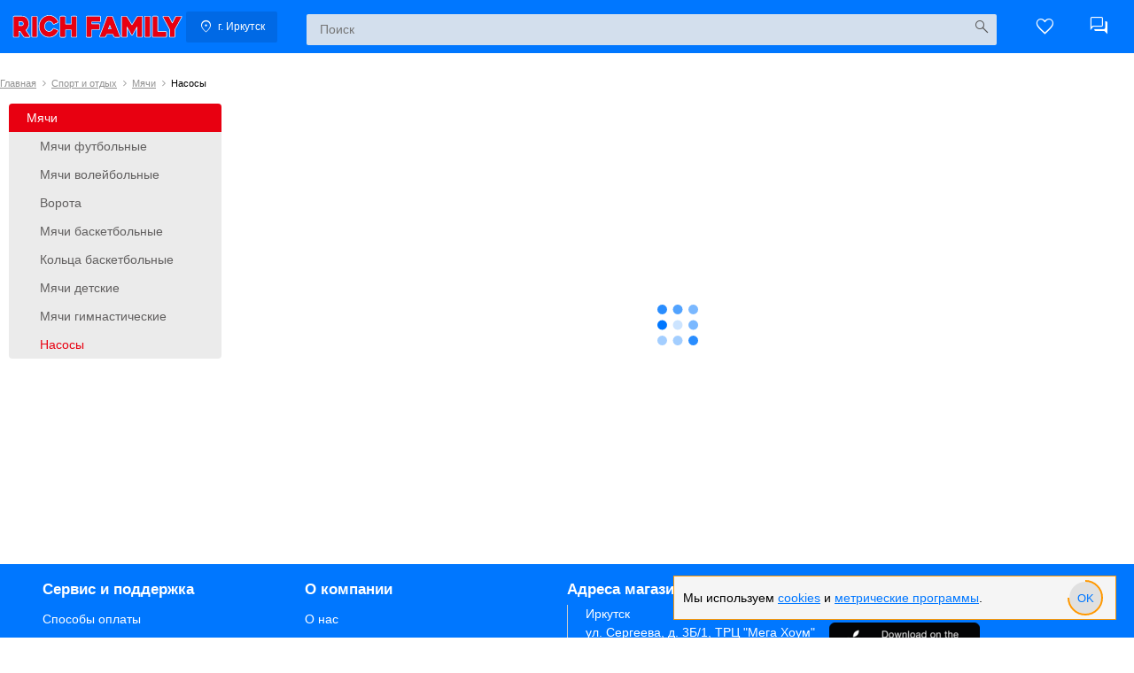

--- FILE ---
content_type: text/html; charset=utf-8
request_url: https://irkutsk.richfamily.ru/catalog/dlya-sporta-i-otdyha/myachi/nasosy/
body_size: 49059
content:
<!DOCTYPE html><html lang=ru dir=ltr><head><script>window.__INITIAL_STATE__={"Common":{"PARAMS":{"wbpay":false},"HOST":null,"APP":{"initializedAt":1769116364530,"isOnline":true,"isLoaded":true},"ROUTE_CURRENT":{"name":"ROUTE_CATALOG_CATEGORY","path":"\u002Fcatalog\u002Fdlya-sporta-i-otdyha\u002Fmyachi\u002Fnasosy\u002F","params":{"path":["dlya-sporta-i-otdyha","myachi","nasosy"]},"href":"\u002Fcatalog\u002Fdlya-sporta-i-otdyha\u002Fmyachi\u002Fnasosy\u002F"},"ROUTE_PREVIOUS":{"name":"ROUTE_CATALOG_PRODUCT","path":"\u002Fcatalog\u002Fdlya-sporta-i-otdyha\u002Fsamokaty-roliki-skeyty\u002Fsamokaty-dvuhkolesnye\u002F251576\u002F","params":{"path":["dlya-sporta-i-otdyha","samokaty-roliki-skeyty","samokaty-dvuhkolesnye"],"product":"251576"},"href":"\u002Fcatalog\u002Fdlya-sporta-i-otdyha\u002Fsamokaty-roliki-skeyty\u002Fsamokaty-dvuhkolesnye\u002F251576\u002F"},"CITIES":[{"id":1,"name":"Алматы","in":"Алматы","domain":"almaty","host":"richfamily.kz","shops":[{"id":33,"name":"Алматы 1","geo":"43.238976,76.855885","address":"ул. Кабдолова, д. 1, ТРК \"GRAND PARK\", Блок 12C","postalCode":null,"image":"shops\u002F33.webp","processingTime":3,"schedule":"ЕЖД 10:00-22:00","phone":null,"phones":["77273398110","77777471109"],"online":false,"notification":""},{"id":14059,"name":"Алматы 2","geo":"43.23618090978333, 76.77812422368461","address":"Ташкентский тракт, 17К, ТРЦ Aport Mall West ","postalCode":null,"image":"shops\u002F14059.webp","processingTime":3,"schedule":"ЕЖД 10:00–22:00","phone":null,"phones":["77272217827","77777471110"],"online":false,"notification":""},{"id":16170,"name":"Алматы 3","geo":"43.316047,77.024432","address":"Кульджинский тракт, 106 молл Aport East","postalCode":null,"image":"shops\u002F16170.webp","processingTime":3,"schedule":"ЕЖД 10:00–22:00","phone":null,"phones":["77273395532","77717666231"],"online":false,"notification":""}],"timeZone":"Asia\u002FAlmaty"},{"id":2,"name":"Барнаул","in":"Барнауле","domain":"barnaul","host":"barnaul.richfamily.ru","shops":[{"id":10,"name":"Магазин Барнаул 1 (склад)","geo":"53.326218,83.690492","address":"ул. Власихинская, д. 65, ТЦ \"Волна\"","postalCode":656006,"image":"shops\u002F10.webp","processingTime":3,"schedule":"ЕЖД 09:00-21:00","phone":null,"phones":["73852271220","79833580010"],"online":false,"notification":""},{"id":14,"name":"Магазин Барнаул 2 (склад)","geo":"53.384547,83.735606\t","address":"пр-т. Ленина, д. 203, ТЦ \"Семейный Бигс\"","postalCode":656023,"image":"shops\u002F14.webp","processingTime":3,"schedule":"ЕЖД 9:00–21:00","phone":null,"phones":["73852504175","79833580020"],"online":false,"notification":""}],"timeZone":"Asia\u002FBarnaul"},{"id":3,"name":"Владивосток","in":"Владивостоке","domain":"vladivostok","host":"vladivostok.richfamily.ru","shops":[{"id":8,"name":"Магазин Владивосток 1 (склад)","geo":"43.164459,131.9077","address":"ул. Русская, д. 2","postalCode":690039,"image":"shops\u002F8.webp","processingTime":3,"schedule":"ЕЖД 10:00-21:00","phone":"","phones":["74232050515","79841924300"],"online":false,"notification":""}],"timeZone":"Asia\u002FVladivostok"},{"id":4,"name":"Екатеринбург","in":"Екатеринбурге","domain":"yekaterinburg","host":"yekaterinburg.richfamily.ru","shops":[{"id":31,"name":"Магазин Екатеринбург 1 (склад)","geo":"56.789492,60.650913","address":"ул. Щербакова, д. 4, ТРК \"Глобус\"","postalCode":620076,"image":"shops\u002F31.webp","processingTime":3,"schedule":"ЕЖД 10:00-22:00","phone":"","phones":["73432879068","79126576300"],"online":false,"notification":""}],"timeZone":"Asia\u002FYekaterinburg"},{"id":5,"name":"Ижевск","in":"Ижевске","domain":"izhevsk","host":"izhevsk.richfamily.ru","shops":[{"id":15,"name":"Магазин Ижевск 1 (склад)","geo":"56.865813,53.221839","address":"ТЦ Флагман, Удмуртская улица, 255Б","postalCode":426008,"image":"shops\u002F15.webp","processingTime":3,"schedule":"ЕЖД 10:00-21:00","phone":null,"phones":["73412310130","79120104690"],"online":false,"notification":""}],"timeZone":"Europe\u002FSamara"},{"id":6,"name":"Иркутск","in":"Иркутске","domain":"irkutsk","host":"irkutsk.richfamily.ru","shops":[{"id":3,"name":"Магазин Иркутск 2 (склад)","geo":"52.266749,104.222791","address":"ул. Сергеева, д. 3Б\u002F1, ТРЦ \"Мега Хоум\"","postalCode":664043,"image":"shops\u002F3.webp","processingTime":3,"schedule":"ЕЖД 9:00–20:00","phone":"","phones":["73952488540","79148895350"],"online":false,"notification":""},{"id":25,"name":"Магазин Иркутск 1 (склад)","geo":"52.290882,104.338197","address":"ул. Баррикад, д. 60С, ТЦ \"Баррикада\"","postalCode":664019,"image":"shops\u002F25.webp","processingTime":3,"schedule":"ЕЖД 9:00–20:00","phone":"","phones":["73952483174","79148895340"],"online":false,"notification":""}],"timeZone":"Asia\u002FIrkutsk"},{"id":7,"name":"Казань","in":"Казани","domain":"kazan","host":"kazan.richfamily.ru","shops":[{"id":7,"name":"Магазин Казань 2 (склад)","geo":"55.744622,49.194312","address":"ул. Ак. Парина, д. 3, ТЦ \"Сити-Центр\"","postalCode":420138,"image":"shops\u002F7.webp","processingTime":3,"schedule":"ЕЖД 10:00-22:00","phone":"","phones":["78432050570","79600691490"],"online":false,"notification":""},{"id":23,"name":"Магазин Казань 1 (склад)","geo":"55.820126,49.107474","address":"ул. Чистопольская, д. 11, ТЦ \"Квартал\"","postalCode":421001,"image":"shops\u002F23.webp","processingTime":3,"schedule":"ЕЖД 10:00–21:00","phone":"","phones":["78432124370","79178601451"],"online":false,"notification":""}],"timeZone":"Europe\u002FMoscow"},{"id":8,"name":"Кемерово","in":"Кемерово","domain":"kemerovo","host":"kemerovo.richfamily.ru","shops":[{"id":20,"name":"Магазин Кемерово 2 (склад)","geo":"55.358296,86.064523","address":"пр-т. Кузнецкий, д. 33\u002F1, ТЦ \"Облака\"","postalCode":650000,"image":"shops\u002F20.webp","processingTime":3,"schedule":"ЕЖД 10:00–21:00","phone":"","phones":["73842657702","79130745002"],"online":false,"notification":""},{"id":26,"name":"Магазин Кемерово 1 (склад)","geo":"55.317297,86.136057","address":"ул. Тухачевского, д. 50\u002F5, ТЦ \"Восточный ветер\"","postalCode":650070,"image":"shops\u002F26.webp","processingTime":3,"schedule":"ЕЖД 9:00–20:00","phone":"","phones":["73842657700","79130745001"],"online":false,"notification":""}],"timeZone":"Asia\u002FNovokuznetsk"},{"id":9,"name":"Красноярск","in":"Красноярске","domain":"krasnoyarsk","host":"krasnoyarsk.richfamily.ru","shops":[{"id":5,"name":"Магазин Красноярск 2 (склад)","geo":"56.044176,92.888208","address":"ул. Абытаевская, д. 2","postalCode":660020,"image":"shops\u002F5.webp","processingTime":3,"schedule":"ЕЖД 9:00–20:00","phone":"","phones":["73912001406","79135597010"],"online":false,"notification":""},{"id":6,"name":"Магазин Красноярск 1 (склад)","geo":"55.992216,92.915076","address":"ул. Ак. Вавилова, д. 1, стр. 10, ТД \"Правый\"","postalCode":660064,"image":"shops\u002F6.webp","processingTime":3,"schedule":"ЕЖД 9:00–20:00","phone":"","phones":["73912001405","79131923010"],"online":false,"notification":""},{"id":11611,"name":"Магазин Красноярск 3 (склад)","geo":"56.011152,92.814753","address":"ул. Красной армии, 109, ТЦ \"Апельсин\"","postalCode":null,"image":"shops\u002F11611.webp","processingTime":3,"schedule":"ЕЖД 9:00–20:00","phone":"","phones":["73912001411","79833600725"],"online":false,"notification":""}],"timeZone":"Asia\u002FKrasnoyarsk"},{"id":11,"name":"Новокузнецк","in":"Новокузнецке","domain":"novokuznetsk","host":"novokuznetsk.richfamily.ru","shops":[{"id":9,"name":"Магазин Новокузнецк 2 (склад)","geo":"53.760188,87.146006","address":"ул. Тольятти, д. 27А, ТРК \"Глобус\"","postalCode":654080,"image":"shops\u002F9.webp","processingTime":3,"schedule":"ЕЖД 09:00-21:00","phone":"","phones":["73843200317","79130746001"],"online":false,"notification":""}],"timeZone":"Asia\u002FNovokuznetsk"},{"id":12,"name":"Новосибирск","in":"Новосибирске","domain":"nsk","host":"richfamily.ru","shops":[{"id":2,"name":"Магазин НСК 2 (склад)","geo":"54.943876,82.906245","address":"ул. Петухова, д. 69, корп. 1","postalCode":630088,"image":"shops\u002F2.webp","processingTime":3,"schedule":"ЕЖД 09:00-20:00","phone":"","phones":["73832091131","79130197710"],"online":false,"notification":""},{"id":16,"name":"Магазин НСК 4 (склад)","geo":"54.84769,83.06372","address":"Бердское шоссе, д. 277","postalCode":630058,"image":"shops\u002F16.webp","processingTime":3,"schedule":"ЕЖД 09:00-21:00","phone":"","phones":["73833034311"],"online":false,"notification":""},{"id":18,"name":"Магазин НСК 1 (склад)","geo":"55.055939,82.963926","address":"ул. Королева, д. 40, корп. 40","postalCode":630015,"image":"shops\u002F18.webp","processingTime":3,"schedule":"ЕЖД 09:00-20:00","phone":"","phones":["73833495501"],"online":false,"notification":""},{"id":21,"name":"Магазин НСК 3 (склад)","geo":"55.08324,82.897073","address":"1-е Мочищенское шоссе, д. 4","postalCode":630123,"image":"shops\u002F21.webp","processingTime":3,"schedule":"ЕЖД 09:00-21:00","phone":"","phones":["73833280709"],"online":false,"notification":""}],"timeZone":"Asia\u002FNovosibirsk"},{"id":13,"name":"Омск","in":"Омске","domain":"omsk","host":"omsk.richfamily.ru","shops":[{"id":22,"name":"Магазин Омск 2 (склад)","geo":"54.977630,73.324590","address":"ул. 70 лет Октября, д. 25, корп. 2, ТРЦ \"Континент\"","postalCode":644074,"image":"shops\u002F22.webp","processingTime":3,"schedule":"ЕЖД 10:00–21:00","phone":"","phones":["73812390611","79136058002"],"online":false,"notification":""},{"id":28,"name":"Магазин Омск 1 (склад)","geo":"54.988526,73.383088","address":"ул. Березовского, д. 19, ТК \"Триумф\"","postalCode":644024,"image":"shops\u002F28.webp","processingTime":3,"schedule":"ЕЖД 10:00–21:00","phone":"","phones":["73812390644","79136058001"],"online":false,"notification":""}],"timeZone":"Asia\u002FOmsk"},{"id":14,"name":"Самара","in":"Самаре","domain":"samara","host":"samara.richfamily.ru","shops":[{"id":13,"name":"Магазин Самара 1 (склад)","geo":"53.186668, 50.128095","address":"ул. Красноармейская,  131, ТК ГУД'ОК, минус 2 этаж","postalCode":443030,"image":"shops\u002F13.webp","processingTime":3,"schedule":"ЕЖД 10:00-21:00","phone":"","phones":["78462020254","79171683200"],"online":false,"notification":""}],"timeZone":"Europe\u002FSamara"},{"id":15,"name":"Саратов","in":"Саратове","domain":"saratov","host":"saratov.richfamily.ru","shops":[{"id":11,"name":"Магазин Саратов 1 (склад)","geo":"51.62369565202613,45.97469366535942","address":"Вольский тракт, д. 2\u002F1, ТРЦ \"HAPPY МОЛЛ 2\"","postalCode":410506,"image":"shops\u002F11.webp","processingTime":3,"schedule":"ЕЖД 10:00-22:00","phone":"","phones":["78452338696","79173260800"],"online":false,"notification":""}],"timeZone":"Europe\u002FSaratov"},{"id":16,"name":"Тольятти","in":"Тольятти","domain":"tolyatti","host":"tolyatti.richfamily.ru","shops":[{"id":29,"name":"Магазин Тольятти 1 (склад)","geo":"53.543492,49.385853","address":"ш. Автозаводское, д. 2","postalCode":445004,"image":"shops\u002F29.webp","processingTime":3,"schedule":"ЕЖД 10:00-21:00","phone":null,"phones":["78482581900","79179626465"],"online":false,"notification":""}],"timeZone":"Europe\u002FSamara"},{"id":17,"name":"Томск","in":"Томске","domain":"tomsk","host":"tomsk.richfamily.ru","shops":[{"id":27,"name":"Магазин Томск 1 (склад)","geo":"56.514937,84.973403","address":"пр-т. Мира, д. 36","postalCode":634057,"image":"shops\u002F27.webp","processingTime":3,"schedule":"ЕЖД 10:00-21:00","phone":"","phones":["73822903590","79138810550"],"online":false,"notification":""}],"timeZone":"Asia\u002FTomsk"},{"id":18,"name":"Тюмень","in":"Тюмени","domain":"tyumen","host":"tyumen.richfamily.ru","shops":[{"id":32,"name":"Магазин Тюмень 1 (склад)","geo":"57.121452,65.550327","address":"ул. Мельникайте, д. 137, ТЦ \"Южный\"","postalCode":625062,"image":"shops\u002F32.webp","processingTime":3,"schedule":"ЕЖД 10:00-21:00","phone":"","phones":["73452677366","79199569099"],"online":false,"notification":""},{"id":34,"name":"Магазин Тюмень 2 (склад)","geo":"57.175543,65.656481","address":"ул. Тимофея Чаркова, д. 60, ТРЦ \"Тюмень Сити Молл\"","postalCode":null,"image":"shops\u002F34.webp","processingTime":3,"schedule":"ЕЖД 10:00-22:00","phone":"","phones":["73452693611","79120776876"],"online":false,"notification":""}],"timeZone":"Asia\u002FYekaterinburg"},{"id":19,"name":"Улан-Удэ","in":"Улан-Удэ","domain":"ulan-ude","host":"ulan-ude.richfamily.ru","shops":[{"id":4,"name":"Магазин Улан-Удэ 1 (склад)","geo":"51.839822, 107.650115","address":"пр. Автомобилистов, д. 19, ТЦ \"Мега Дом\"","postalCode":670045,"image":"shops\u002F4.webp","processingTime":3,"schedule":"ЕЖД 09:00-20:00","phone":null,"phones":["73012200304","79149807077"],"online":false,"notification":""}],"timeZone":"Asia\u002FIrkutsk"},{"id":20,"name":"Уфа","in":"Уфе","domain":"ufa","host":"ufa.richfamily.ru","shops":[{"id":12,"name":"Магазин Уфа 1 (склад)","geo":"54.741410,56.026918","address":"ул. Менделеева, д. 205А, ТЦ \"Башкирия\"","postalCode":450071,"image":"shops\u002F12.webp","processingTime":3,"schedule":"ЕЖД 10:00–21:00","phone":"","phones":["73472160199","79870494919"],"online":false,"notification":""},{"id":24,"name":"Магазин Уфа 2 (склад)","geo":"54.740715, 55.968428","address":"ул. Пархоменко, д. 156, ТЦ \"ЯЙ\"","postalCode":450006,"image":"shops\u002F24.webp","processingTime":3,"schedule":"ЕЖД 10:00-21:00","phone":"","phones":["73472165145","79876002463"],"online":false,"notification":""}],"timeZone":"Asia\u002FYekaterinburg"},{"id":21,"name":"Хабаровск","in":"Хабаровске","domain":"khabarovsk","host":"khabarovsk.richfamily.ru","shops":[{"id":17,"name":"Магазин Хабаровск 1 (склад)","geo":"48.465147,135.120704","address":"ул. Шкотова, д. 4, ТЦ \"Юбилейный\"","postalCode":680014,"image":"shops\u002F17.webp","processingTime":3,"schedule":"ЕЖД 09:00-21:00","phone":"","phones":["74212479828","79842879099"],"online":false,"notification":""}],"timeZone":"Asia\u002FVladivostok"},{"id":22,"name":"Челябинск","in":"Челябинске","domain":"chelyabinsk","host":"chelyabinsk.richfamily.ru","shops":[{"id":19,"name":"Магазин Челябинск 2 (склад)","geo":"55.168506,61.375065","address":"ул. Труда, д. 183, ТРК \"Гагарин Парк\"","postalCode":454080,"image":"shops\u002F19.webp","processingTime":3,"schedule":"ЕЖД 10:00-21:00","phone":"","phones":["73512170299","79823617177"],"online":false,"notification":""}],"timeZone":"Asia\u002FYekaterinburg"},{"id":27,"name":"Магнитогорск","in":"Магнитогорске","domain":"magnitogorsk","host":"magnitogorsk.richfamily.ru","shops":[{"id":65,"name":"Магазин Магнитогорск 1 (склад)","geo":"53.395625,58.986303","address":"пр-кт. Ленина, д. 89, ТЦ \"ФабрикантЪ\"","postalCode":null,"image":"shops\u002F65.webp","processingTime":3,"schedule":"ЕЖД 10:00–20:00","phone":"","phones":["73519584755","79193200221"],"online":true,"notification":""}],"timeZone":"Asia\u002FYekaterinburg"}],"PAGES":[{"state":4,"id":1,"parent":null,"path":"\u002F","name":"Главная","position":0},{"state":4,"id":2,"parent":null,"path":"service","name":"Сервис и поддержка","position":0},{"state":4,"id":3,"parent":null,"path":"about","name":"О компании","position":0},{"state":4,"id":4,"parent":2,"path":"payment","name":"Способы оплаты","position":0},{"state":4,"id":5,"parent":2,"path":"delivery","name":"Доставка","position":0},{"state":4,"id":6,"parent":2,"path":"refund\u002Fgoods\u002F","name":"Возврат и обмен товара","position":0},{"state":4,"id":7,"parent":2,"path":"refund\u002Fpayment\u002F","name":"Возврат денежных средств","position":0},{"state":4,"id":8,"parent":2,"path":"rules","name":"Правила продажи","position":0},{"state":4,"id":10,"parent":2,"path":"gifts","name":"Подарочные сертификаты","position":0},{"state":4,"id":11,"parent":3,"path":"company","name":"О нас","position":0},{"state":4,"id":12,"parent":3,"path":"advantages","name":"Преимущества","position":0},{"state":4,"id":13,"parent":3,"path":"shops","name":"Магазины","position":0},{"state":4,"id":14,"parent":3,"path":"commerce","name":"Коммерческий отдел","position":0},{"state":4,"id":15,"parent":3,"path":"law","name":"Юридическим лицам","position":0},{"state":4,"id":16,"parent":3,"path":"contacts","name":"Контакты","position":0},{"state":4,"id":17,"parent":2,"path":"privacy","name":"Политика конфиденциальности","position":0},{"state":4,"id":18,"parent":2,"path":"url2","name":"Рекомендательные технологии","position":0},{"state":4,"id":19,"parent":2,"path":"cookies","name":"Использование Cookies","position":0}],"CATEGORIES":[{"id":1,"type":1,"parent":676,"name":"Снегокаты","announce":null,"slug":"snegokaty_2","menu":1,"position":0},{"id":3,"type":1,"parent":170,"name":"BMX","announce":null,"slug":"ekstremalnye","menu":1,"position":4},{"id":4,"type":1,"parent":1221777,"name":"Беговелы","announce":null,"slug":"begovely","menu":1,"position":7},{"id":5,"type":1,"parent":1221776,"name":"Горные","announce":null,"slug":"gornye","menu":1,"position":1},{"id":7,"type":1,"parent":1221776,"name":"Грузовые","announce":null,"slug":"gruzovye","menu":1,"position":9},{"id":9,"type":1,"parent":1221777,"name":"Детские","announce":null,"slug":"detskie","menu":1,"position":4},{"id":10,"type":1,"parent":1221777,"name":"Подростковые","announce":null,"slug":"podrostkovye","menu":1,"position":2},{"id":11,"type":1,"parent":1221776,"name":"Складные","announce":null,"slug":"skladnye","menu":1,"position":3},{"id":12,"type":1,"parent":1221777,"name":"Трехколесные","announce":null,"slug":"trekhkolesnye","menu":1,"position":6},{"id":13,"type":1,"parent":1221776,"name":"Фэтбайки","announce":null,"slug":"fetbayki","menu":1,"position":11},{"id":14,"type":1,"parent":170,"name":"Аксессуары","announce":null,"slug":"aksessuary","menu":1,"position":5},{"id":15,"type":1,"parent":170,"name":"Детали","announce":null,"slug":"detali","menu":1,"position":6},{"id":17,"type":1,"parent":170,"name":"Инструменты","announce":null,"slug":"instrumenty","menu":1,"position":7},{"id":18,"type":1,"parent":170,"name":"Колеса","announce":null,"slug":"kolesa","menu":1,"position":8},{"id":22,"type":1,"parent":14,"name":"Багажники, корзины","announce":null,"slug":"bagazhniki-korziny","menu":1,"position":0},{"id":23,"type":1,"parent":14,"name":"Велокомпьютеры","announce":null,"slug":"velokompyutery","menu":1,"position":0},{"id":24,"type":1,"parent":14,"name":"Велокресла","announce":null,"slug":"velokresla","menu":1,"position":0},{"id":25,"type":1,"parent":14,"name":"Звонки","announce":null,"slug":"zvonki","menu":1,"position":0},{"id":26,"type":1,"parent":14,"name":"Крылья","announce":null,"slug":"krylya","menu":1,"position":0},{"id":27,"type":1,"parent":14,"name":"Противоугонные замки","announce":null,"slug":"protivougonnye-zamki","menu":1,"position":0},{"id":28,"type":1,"parent":14,"name":"Фляги, флягодержатели","announce":null,"slug":"flyagi-flyagoderzhateli","menu":1,"position":0},{"id":29,"type":1,"parent":14,"name":"Фонари","announce":null,"slug":"fonari","menu":1,"position":0},{"id":30,"type":1,"parent":14,"name":"Хранение и перевозка","announce":null,"slug":"khranenie-i-perevozka","menu":1,"position":0},{"id":31,"type":1,"parent":15,"name":"Вилки","announce":null,"slug":"vilki","menu":1,"position":0},{"id":32,"type":1,"parent":15,"name":"Рули","announce":null,"slug":"ruli","menu":1,"position":0},{"id":33,"type":1,"parent":15,"name":"Седла, подседельные штыри","announce":null,"slug":"sedla-podsedelnye-stolbiki","menu":1,"position":0},{"id":34,"type":1,"parent":15,"name":"Тормозная система","announce":null,"slug":"tormoznaya-sistema","menu":1,"position":0},{"id":35,"type":1,"parent":14,"name":"Перчатки","announce":null,"slug":"perchatki","menu":1,"position":0},{"id":36,"type":1,"parent":14,"name":"Шлемы","announce":null,"slug":"shlema","menu":1,"position":0},{"id":37,"type":1,"parent":17,"name":"Мультитулы","announce":null,"slug":"multituly","menu":1,"position":0},{"id":38,"type":1,"parent":17,"name":"Насосы","announce":null,"slug":"nasosy","menu":1,"position":0},{"id":39,"type":1,"parent":17,"name":"Специнструмент","announce":null,"slug":"spetsinstrument","menu":1,"position":0},{"id":40,"type":1,"parent":17,"name":"Стойки для ремонта","announce":null,"slug":"stoyki-dlya-remonta","menu":1,"position":0},{"id":41,"type":1,"parent":14,"name":"Сумки, рюкзаки","announce":null,"slug":"sumki-ryukzaki","menu":1,"position":0},{"id":42,"type":1,"parent":18,"name":"Камеры","announce":null,"slug":"kamery","menu":1,"position":0},{"id":43,"type":1,"parent":18,"name":"Колеса в сборе","announce":null,"slug":"kolesa-v-sbore","menu":1,"position":0},{"id":44,"type":1,"parent":18,"name":"Ободные ленты","announce":null,"slug":"obodnye-lenty","menu":1,"position":0},{"id":45,"type":1,"parent":18,"name":"Комплектующие","announce":null,"slug":"komplektuyushchie","menu":1,"position":0},{"id":46,"type":1,"parent":18,"name":"Покрышки","announce":null,"slug":"pokryshki","menu":1,"position":0},{"id":47,"type":1,"parent":15,"name":"Держатели заднего переключателя","announce":null,"slug":"derzhateli-zadnego-pereklyuchatelya","menu":1,"position":0},{"id":48,"type":1,"parent":15,"name":"Кассеты, трещотки","announce":null,"slug":"kassety-treshchotki","menu":1,"position":0},{"id":49,"type":1,"parent":15,"name":"Переключатели скоростей","announce":null,"slug":"pereklyuchateli-skorostey","menu":1,"position":0},{"id":50,"type":1,"parent":15,"name":"Цепи, замки","announce":null,"slug":"tsepi-zamki","menu":1,"position":0},{"id":51,"type":1,"parent":15,"name":"Шифтеры","announce":null,"slug":"shiftery","menu":1,"position":0},{"id":52,"type":1,"parent":15,"name":"Каретки","announce":null,"slug":"karetki","menu":1,"position":0},{"id":53,"type":1,"parent":15,"name":"Педали","announce":null,"slug":"pedali","menu":1,"position":0},{"id":54,"type":1,"parent":15,"name":"Шатуны, системы","announce":null,"slug":"shatuny-sistemy","menu":1,"position":0},{"id":55,"type":1,"parent":15,"name":"Грипсы","announce":null,"slug":"gripsy","menu":1,"position":0},{"id":56,"type":1,"parent":15,"name":"Колодки","announce":null,"slug":"kolodki","menu":1,"position":0},{"id":57,"type":1,"parent":15,"name":"Подшипники","announce":null,"slug":"podshipniki","menu":1,"position":0},{"id":58,"type":1,"parent":17,"name":"Смазки","announce":null,"slug":"smazki","menu":1,"position":0},{"id":59,"type":1,"parent":15,"name":"Тросы, оплетки","announce":null,"slug":"trosy-opletki","menu":1,"position":0},{"id":60,"type":1,"parent":14,"name":"Подножки","announce":null,"slug":"podnozhki","menu":1,"position":0},{"id":61,"type":1,"parent":14,"name":"Зеркала","announce":null,"slug":"zerkala","menu":1,"position":0},{"id":62,"type":1,"parent":14,"name":"Безопасность","announce":null,"slug":"bezopasnost","menu":1,"position":0},{"id":63,"type":1,"parent":14,"name":"Украшения","announce":null,"slug":"ukrasheniya_1","menu":1,"position":0},{"id":64,"type":1,"parent":402,"name":"Декоративная косметика","announce":null,"slug":"dekorativnaya-kosmetika","menu":1,"position":9},{"id":65,"type":1,"parent":511,"name":"Бытовая химия","announce":null,"slug":"bytovaya-khimiya","menu":1,"position":0},{"id":66,"type":1,"parent":1235958,"name":"Гели для душа","announce":null,"slug":"kosmetika-dlya-kupaniya","menu":1,"position":0},{"id":67,"type":1,"parent":1235958,"name":"Крема","announce":null,"slug":"ukhod-za-kozhey","menu":1,"position":0},{"id":68,"type":1,"parent":1235060,"name":"Зубная паста","announce":null,"slug":"ukhod-za-polostyu-rta","menu":1,"position":0},{"id":69,"type":1,"parent":165,"name":"Электросамокаты","announce":null,"slug":"elektrosamokaty","menu":1,"position":0},{"id":70,"type":1,"parent":1081576,"name":"Рубашки","announce":null,"slug":"rubashki","menu":1,"position":4},{"id":71,"type":1,"parent":382,"name":"Галстуки-бабочки, ремни, подтяжки","announce":null,"slug":"galstuki-babochki","menu":1,"position":1},{"id":72,"type":1,"parent":123,"name":"Туристические рюкзаки","announce":null,"slug":"turisticheskie-ryukzaki","menu":1,"position":10},{"id":73,"type":1,"parent":103,"name":"Спорткомплексы напольные","announce":null,"slug":"sportkompleksy-napolnye","menu":1,"position":0},{"id":74,"type":1,"parent":99,"name":"Мячи футбольные","announce":null,"slug":"myachi-futbolnye","menu":1,"position":0},{"id":75,"type":1,"parent":99,"name":"Перчатки вратарские,защита","announce":null,"slug":"perchatki-vratarskie-zashchita","menu":0,"position":0},{"id":76,"type":1,"parent":99,"name":"Мячи волейбольные","announce":null,"slug":"myachi-voleybolnye","menu":1,"position":0},{"id":77,"type":1,"parent":99,"name":"Ворота ","announce":null,"slug":"vorota-","menu":1,"position":0},{"id":78,"type":1,"parent":99,"name":"Мячи баскетбольные","announce":null,"slug":"myachi-basketbolnye","menu":1,"position":0},{"id":79,"type":1,"parent":99,"name":"Кольца баскетбольные","announce":null,"slug":"koltsa-basketbolnye","menu":1,"position":0},{"id":80,"type":1,"parent":496,"name":"Ватная продукция","announce":null,"slug":"vatnaya-produktsiya","menu":1,"position":0},{"id":81,"type":1,"parent":355,"name":"Кровати подростковые","announce":null,"slug":"krovati-podrostkovye","menu":1,"position":0},{"id":83,"type":1,"parent":689,"name":"Мягкий символ года 2025 Змея","announce":null,"slug":"myagkiy-simvol-goda-2024-drakon","menu":0,"position":0},{"id":84,"type":1,"parent":1221776,"name":"Гравийные","announce":null,"slug":"graviynye","menu":1,"position":12},{"id":85,"type":1,"parent":835,"name":"Жилет","announce":null,"slug":"zhilet","menu":1,"position":4},{"id":86,"type":1,"parent":592,"name":"Алмазная мозаика","announce":null,"slug":"almaznaya-mozaika","menu":1,"position":0},{"id":87,"type":1,"parent":618,"name":"Рисование по номерам","announce":null,"slug":"risovanie-po-nomeram","menu":1,"position":0},{"id":88,"type":1,"parent":293,"name":"Персонажи мультфильмов","announce":null,"slug":"personazhi-multfilmov","menu":1,"position":0},{"id":89,"type":1,"parent":293,"name":"Игрушки-подушки","announce":null,"slug":"igrushki-podushki","menu":1,"position":0},{"id":90,"type":1,"parent":295,"name":"Конструктор на радиоуправлении","announce":null,"slug":"konstruktor-na-radioupravlenii","menu":1,"position":0},{"id":91,"type":1,"parent":1081577,"name":"Лонгсливы","announce":null,"slug":"longslivy","menu":1,"position":3},{"id":92,"type":1,"parent":469,"name":"Бандажи для беременных","announce":null,"slug":"bandazhi-dlya-beremennykh","menu":1,"position":0},{"id":93,"type":1,"parent":551,"name":"Птицы","announce":null,"slug":"ptitsy","menu":1,"position":0},{"id":94,"type":1,"parent":1081564,"name":"Комбинезоны","announce":null,"slug":"kombinezony","menu":1,"position":21},{"id":95,"type":1,"parent":1081576,"name":"Комбинезоны","announce":null,"slug":"kombinezony","menu":1,"position":13},{"id":96,"type":1,"parent":584,"name":"Микрофоны, портативные колонки","announce":null,"slug":"mikrofony-portativnye-kolonki","menu":1,"position":0},{"id":97,"type":1,"parent":844,"name":"Юбки","announce":null,"slug":"ubki","menu":1,"position":3},{"id":99,"type":1,"parent":122,"name":"Мячи","announce":null,"slug":"myachi","menu":1,"position":8,"sorting":{"price":[177443,267400,271434,271438,435246,435248,177442,271439,408914,271432,271427,271433,271428,271426,55733,271419,271418,271421,271420,271425,408913,267405,55732,435245,146377,257,133672,174278,348823,392569,392574,384395,133671,267408,267407,174274,177445,172284,362771,362767,362768,362774,362766,362773,362775,267398,174275,362769],"new":[271425,271421,271420,271426,133672,271418,271419,271432,271434,271427,271433,267408,177443,271438,271439,362767,362769,362771,362774,435245,362773,348823,257,267407,146377,177442,174278,174274,408913,267398,267405,133671,408914,267400,271428,172284,435246,435248,362768,55732,362766,177445,392569,362775,55733,174275,384395,392574],"rating":[392574,392569,174274,408914,146377,172284,55732,435246,435248,55733,133671,267398,257,362771,267408,133672,362775,362768,267405,384395,267407,362767,348823,271438,362774,271419,174275,362769,174278,177442,177443,408913,271427,271428,271433,362773,435245,177445,271439,362766,271418,271425,267400,271426,271432,271421,271434,271420]}},{"id":100,"type":1,"parent":99,"name":"Мячи детские","announce":null,"slug":"detskie","menu":1,"position":0},{"id":101,"type":1,"parent":99,"name":"Мячи гимнастические","announce":null,"slug":"gimnasticheskie","menu":1,"position":0},{"id":102,"type":1,"parent":99,"name":"Насосы","announce":null,"slug":"nasosy","menu":1,"position":0,"meta":{"title":"Купить Насосы в Иркутске в интернет-магазине Rich Family","description":"Насосы купить в Иркутске. В каталоге интернет-магазина Rich Family можно узнать цену, характеристики, описание и отзывы покупателей на Насосы. Лучшие цены и доставка в Иркутске."},"links":[]},{"id":103,"type":1,"parent":122,"name":"Спорткомплексы и аксессуары","announce":null,"slug":"sportkompleksy","menu":1,"position":10},{"id":104,"type":1,"parent":103,"name":"Батуты","announce":null,"slug":"batuty","menu":1,"position":0},{"id":105,"type":1,"parent":103,"name":"Маты гимнастические","announce":null,"slug":"maty-gimnasticheskie","menu":1,"position":0},{"id":106,"type":1,"parent":103,"name":"Кольца гимнастические","announce":null,"slug":"kolca-gimnasticheskie","menu":1,"position":0},{"id":107,"type":1,"parent":103,"name":"Лестницы веревочные","announce":null,"slug":"lestnicy-verevochnye","menu":1,"position":0},{"id":108,"type":1,"parent":103,"name":"Спорткомплексы пристенные","announce":null,"slug":"pristennye","menu":1,"position":0},{"id":109,"type":1,"parent":103,"name":"Спорткомплексы распорные","announce":null,"slug":"raspornye","menu":1,"position":0},{"id":110,"type":1,"parent":103,"name":"Трапеции, канаты","announce":null,"slug":"kanaty","menu":1,"position":0},{"id":111,"type":1,"parent":103,"name":"Турники","announce":null,"slug":"turniki","menu":1,"position":0},{"id":112,"type":1,"parent":122,"name":"Активные игры","announce":null,"slug":"aktivnye-igry","menu":1,"position":6},{"id":113,"type":1,"parent":112,"name":"Бейсбольные биты","announce":null,"slug":"beysbolnye-bity","menu":1,"position":5},{"id":114,"type":1,"parent":112,"name":"Дартс","announce":null,"slug":"darts","menu":1,"position":6},{"id":115,"type":1,"parent":112,"name":"Кегли, боулинг","announce":null,"slug":"kegli","menu":1,"position":7},{"id":117,"type":1,"parent":112,"name":"Бадминтон,  ракетки","announce":null,"slug":"badminton","menu":1,"position":3},{"id":118,"type":1,"parent":112,"name":"Бокс","announce":null,"slug":"boks","menu":1,"position":9},{"id":119,"type":1,"parent":112,"name":"Гольф","announce":null,"slug":"tovary-dlya-golfa","menu":0,"position":10},{"id":120,"type":1,"parent":112,"name":"Теннис","announce":null,"slug":"tennis","menu":1,"position":2},{"id":121,"type":1,"parent":147,"name":"Клюшки,  шайбы, ворота","announce":null,"slug":"hokkej","menu":1,"position":7},{"id":122,"type":1,"parent":null,"name":"Спорт и отдых","announce":null,"slug":"dlya-sporta-i-otdyha","menu":1,"position":9},{"id":123,"type":1,"parent":122,"name":"Туризм и активный отдых","announce":null,"slug":"turizm","menu":1,"position":4},{"id":124,"type":1,"parent":123,"name":"Гамаки","announce":null,"slug":"gamaki","menu":1,"position":7},{"id":125,"type":1,"parent":123,"name":"Зонты пляжные, садовые","announce":null,"slug":"zonty-plyazhnye","menu":1,"position":6},{"id":126,"type":1,"parent":123,"name":"Качели садовые","announce":null,"slug":"kacheli-sadovye","menu":1,"position":8},{"id":127,"type":1,"parent":123,"name":"Коврики туристические","announce":null,"slug":"kovriki","menu":1,"position":9},{"id":128,"type":1,"parent":123,"name":"Кровати надувные ","announce":null,"slug":"krovati-naduvnye","menu":1,"position":1},{"id":129,"type":1,"parent":123,"name":"Лодки надувные","announce":null,"slug":"lodki-naduvnye","menu":1,"position":11},{"id":130,"type":1,"parent":123,"name":"Палатки туристические","announce":null,"slug":"palatki","menu":1,"position":3},{"id":131,"type":1,"parent":123,"name":"Столы, стулья для отдыха","announce":null,"slug":"skladnye-stulya","menu":1,"position":2},{"id":132,"type":1,"parent":123,"name":"Павильоны, тенты туристические","announce":null,"slug":"tenty","menu":1,"position":4},{"id":133,"type":1,"parent":123,"name":"Для пикника","announce":null,"slug":"dlya-piknika","menu":1,"position":12},{"id":134,"type":1,"parent":122,"name":"Бассейны, игровые центры","announce":null,"slug":"plavanie","menu":1,"position":3},{"id":135,"type":1,"parent":747,"name":"Жилеты, нарукавники, круги","announce":null,"slug":"zhilety-krugi","menu":1,"position":0},{"id":136,"type":1,"parent":747,"name":"Маски и трубки, ласты","announce":null,"slug":"pod-vodoj","menu":1,"position":0},{"id":137,"type":1,"parent":747,"name":"Очки для плавания","announce":null,"slug":"ochki","menu":1,"position":0},{"id":138,"type":1,"parent":747,"name":"Шапочки для плавания","announce":null,"slug":"shapochki","menu":1,"position":0},{"id":139,"type":1,"parent":122,"name":"Для фитнеса","announce":null,"slug":"fitnes","menu":1,"position":9},{"id":140,"type":1,"parent":546,"name":"Гантели","announce":null,"slug":"ganteli","menu":1,"position":0},{"id":141,"type":1,"parent":546,"name":"Грифы для гантелей","announce":null,"slug":"grify","menu":1,"position":0},{"id":142,"type":1,"parent":546,"name":"Диски для гантелей","announce":null,"slug":"diski","menu":1,"position":0},{"id":143,"type":1,"parent":139,"name":"Коврики для фитнеса","announce":null,"slug":"kovriki","menu":1,"position":0},{"id":144,"type":1,"parent":139,"name":"Обручи","announce":null,"slug":"obruchi","menu":1,"position":0},{"id":145,"type":1,"parent":139,"name":"Скакалки","announce":null,"slug":"skakalki","menu":1,"position":0},{"id":146,"type":1,"parent":139,"name":"Спортивный инвентарь","announce":null,"slug":"inventar","menu":1,"position":0},{"id":147,"type":1,"parent":122,"name":"Зимний ассортимент","announce":null,"slug":"zima","menu":1,"position":1},{"id":148,"type":1,"parent":214421,"name":"Тюбинги","announce":null,"slug":"vatrushki","menu":1,"position":0},{"id":149,"type":1,"parent":547,"name":"Коньки хоккейные","announce":null,"slug":"hokkejnye","menu":1,"position":0},{"id":150,"type":1,"parent":547,"name":"Коньки фигурные","announce":null,"slug":"figurnye","menu":1,"position":0},{"id":151,"type":1,"parent":547,"name":"Коньки универсальные 2 в 1","announce":null,"slug":"universalnye","menu":1,"position":0},{"id":152,"type":1,"parent":549,"name":"Лыжи беговые","announce":null,"slug":"lyzhi","menu":1,"position":0},{"id":153,"type":1,"parent":549,"name":"Аксессуары для лыж","announce":null,"slug":"aksessuary","menu":1,"position":0},{"id":154,"type":1,"parent":549,"name":"Лыжные ботинки","announce":null,"slug":"botinki","menu":1,"position":0},{"id":155,"type":1,"parent":549,"name":"Лыжные палки","announce":null,"slug":"palki","menu":1,"position":0},{"id":156,"type":1,"parent":112,"name":"Лопатки ","announce":null,"slug":"lopatki-dlya-snega","menu":1,"position":14},{"id":157,"type":1,"parent":147,"name":"Снежкобластеры","announce":null,"slug":"snezhkoblastery","menu":1,"position":9},{"id":158,"type":1,"parent":112,"name":"Водное оружие","announce":null,"slug":"vodnoe-oruzhie","menu":1,"position":4},{"id":159,"type":1,"parent":112,"name":"Горки детские","announce":null,"slug":"detskie-gorki","menu":1,"position":11},{"id":160,"type":1,"parent":294,"name":"Зонты детские","announce":null,"slug":"detskie-zonty","menu":1,"position":4},{"id":161,"type":1,"parent":112,"name":"Игры с песком","announce":null,"slug":"igry-s-peskom","menu":1,"position":12},{"id":162,"type":1,"parent":749,"name":"Роликовые коньки","announce":null,"slug":"roliki","menu":1,"position":5},{"id":163,"type":1,"parent":749,"name":"Комплекты защиты,шлема","announce":null,"slug":"zashchita","menu":1,"position":7},{"id":164,"type":1,"parent":749,"name":"Скейтборды","announce":null,"slug":"skejty","menu":1,"position":6},{"id":165,"type":1,"parent":122,"name":"Электротранспорт","announce":null,"slug":"transport","menu":1,"position":7},{"id":166,"type":1,"parent":165,"name":"Электромобили машины","announce":null,"slug":"ehlektromashiny","menu":1,"position":0},{"id":167,"type":1,"parent":165,"name":"Электромобили мотоциклы","announce":null,"slug":"ehlektromotocikly","menu":1,"position":0},{"id":168,"type":1,"parent":165,"name":"Электромобили квадроциклы","announce":null,"slug":"ehlektrokvadrocikly","menu":0,"position":0},{"id":169,"type":1,"parent":165,"name":"Гироскутеры","announce":null,"slug":"giroskutery","menu":0,"position":0},{"id":170,"type":1,"parent":null,"name":"Велосипеды и аксессуары","announce":null,"slug":"velosport","menu":1,"position":8},{"id":172,"type":1,"parent":401,"name":"Обувь ","announce":null,"slug":"obuv","menu":1,"position":2},{"id":173,"type":1,"parent":172,"name":"Ботинки","announce":null,"slug":"botinki","menu":1,"position":5},{"id":174,"type":1,"parent":172,"name":"Валенки","announce":null,"slug":"valenki","menu":1,"position":11},{"id":175,"type":1,"parent":172,"name":"Кроссовки и полуботинки","announce":null,"slug":"krossovki","menu":1,"position":2},{"id":176,"type":1,"parent":172,"name":"Кеды","announce":null,"slug":"kedy","menu":1,"position":10},{"id":177,"type":1,"parent":172,"name":"Резиновая обувь","announce":null,"slug":"rezinovaya","menu":1,"position":6},{"id":178,"type":1,"parent":172,"name":"Сандалии","announce":null,"slug":"sandalii","menu":1,"position":4},{"id":179,"type":1,"parent":172,"name":"Сапоги","announce":null,"slug":"zimnie-sapogi","menu":1,"position":7},{"id":180,"type":1,"parent":172,"name":"Сланцы","announce":null,"slug":"sabo","menu":1,"position":8},{"id":181,"type":1,"parent":172,"name":"Тапочки","announce":null,"slug":"tapochki","menu":1,"position":9},{"id":182,"type":1,"parent":172,"name":"Туфли","announce":null,"slug":"polubotinki","menu":1,"position":3},{"id":183,"type":1,"parent":1081563,"name":"Туфли гимнастические, чешки","announce":null,"slug":"cheshki","menu":1,"position":11},{"id":185,"type":1,"parent":209,"name":"Сюжетно-ролевые наборы","announce":null,"slug":"igrovye-nabory","menu":1,"position":7},{"id":186,"type":1,"parent":185,"name":"Бытовая техника ","announce":null,"slug":"bytovaya-tekhnika","menu":1,"position":0},{"id":187,"type":1,"parent":185,"name":"Кухни детские","announce":null,"slug":"detskie-kuhni","menu":1,"position":0},{"id":188,"type":1,"parent":185,"name":"Магазин","announce":null,"slug":"supermarket","menu":1,"position":0},{"id":189,"type":1,"parent":185,"name":"Наборы для уборки","announce":null,"slug":"dlya-uborki","menu":1,"position":0},{"id":190,"type":1,"parent":185,"name":"Наборы доктора","announce":null,"slug":"doktor","menu":1,"position":0},{"id":191,"type":1,"parent":185,"name":"Салон красоты","announce":null,"slug":"parikmaher","menu":1,"position":0},{"id":192,"type":1,"parent":185,"name":"Наборы посуды","announce":null,"slug":"posuda","menu":1,"position":0},{"id":193,"type":1,"parent":185,"name":"Наборы продуктов","announce":null,"slug":"produkty","menu":1,"position":0},{"id":194,"type":1,"parent":209,"name":"Куклы и аксессуары","announce":null,"slug":"kukly-i-aksessuary","menu":1,"position":4},{"id":198,"type":1,"parent":194,"name":"Коляски кукольные","announce":null,"slug":"kolyaski","menu":1,"position":0},{"id":199,"type":1,"parent":198,"name":"Коляски кукольные трансформеры","announce":null,"slug":"transformery","menu":1,"position":0},{"id":200,"type":1,"parent":198,"name":"Коляски кукольные трости","announce":null,"slug":"trosti","menu":1,"position":0},{"id":202,"type":1,"parent":194,"name":"Дома кукольные","announce":null,"slug":"doma-dlya-kukol","menu":1,"position":0},{"id":203,"type":1,"parent":194,"name":"Мебель кукольная","announce":null,"slug":"mebel-dlya-kukol","menu":1,"position":0},{"id":206,"type":1,"parent":194,"name":"Кареты","announce":null,"slug":"karety","menu":1,"position":0},{"id":207,"type":1,"parent":194,"name":"Лошади, пони","announce":null,"slug":"loshadi-poni","menu":1,"position":0},{"id":209,"type":1,"parent":null,"name":"Игры и игрушки","announce":null,"slug":"igrushki","menu":1,"position":5},{"id":212,"type":1,"parent":479092,"name":"Железные дороги","announce":null,"slug":"zheleznye-dorogi","menu":1,"position":0},{"id":213,"type":1,"parent":479092,"name":"Парковки, гаражи","announce":null,"slug":"parkovki","menu":1,"position":0},{"id":214,"type":1,"parent":479092,"name":"Трассы, автотреки","announce":null,"slug":"avtotreki","menu":1,"position":0},{"id":215,"type":1,"parent":209,"name":"Фигурки и игровые наборы ","announce":null,"slug":"figurki","menu":1,"position":12},{"id":216,"type":1,"parent":209,"name":"Оружие детское","announce":null,"slug":"oruzhie","menu":1,"position":14},{"id":217,"type":1,"parent":216,"name":"Арбалеты, луки, рогатки","announce":null,"slug":"luki","menu":1,"position":0},{"id":218,"type":1,"parent":216,"name":"Водное оружие","announce":null,"slug":"vodnoe","menu":0,"position":0},{"id":219,"type":1,"parent":216,"name":"Мечи, сабли","announce":null,"slug":"mechi","menu":1,"position":0},{"id":220,"type":1,"parent":216,"name":"Оружие музыкальное","announce":null,"slug":"muzykalnoe","menu":1,"position":0},{"id":221,"type":1,"parent":216,"name":"Оружие с красками (пейнтбол)","announce":null,"slug":"pejntbol","menu":0,"position":0},{"id":222,"type":1,"parent":216,"name":"Оружие с мягкими пулями","announce":null,"slug":"s-myagkimi-pulyami","menu":1,"position":0},{"id":223,"type":1,"parent":216,"name":"Оружие с пистонами","announce":null,"slug":"s-pistonami","menu":1,"position":0},{"id":224,"type":1,"parent":216,"name":"Оружие с пластмассовыми пульками ","announce":null,"slug":"pnevmaticheskoe","menu":1,"position":0},{"id":225,"type":1,"parent":216,"name":"Тиры лазерные","announce":null,"slug":"lazernoe","menu":1,"position":0},{"id":227,"type":1,"parent":479090,"name":"Наборы военного","announce":null,"slug":"voennogo","menu":1,"position":0},{"id":228,"type":1,"parent":185,"name":"Наборы инструментов","announce":null,"slug":"instrumentov","menu":1,"position":0},{"id":229,"type":1,"parent":479091,"name":"Наборы ковбоя","announce":null,"slug":"kovboya","menu":1,"position":0},{"id":230,"type":1,"parent":479091,"name":"Наборы ниндзя","announce":null,"slug":"nindzya","menu":1,"position":0},{"id":231,"type":1,"parent":479091,"name":"Наборы пирата","announce":null,"slug":"pirata","menu":1,"position":0},{"id":232,"type":1,"parent":479090,"name":"Наборы пожарного, спасателя","announce":null,"slug":"pozharnogo","menu":1,"position":0},{"id":233,"type":1,"parent":479091,"name":"Наборы рыцаря","announce":null,"slug":"rycarya","menu":1,"position":0},{"id":252,"type":1,"parent":479092,"name":"Транспорт коллекционный","announce":null,"slug":"kollekcionnyj","menu":1,"position":0},{"id":253,"type":1,"parent":252,"name":"Автомобили","announce":null,"slug":"avtomobili","menu":1,"position":0},{"id":254,"type":1,"parent":252,"name":"Мотоциклы, квадроциклы, снегоходы","announce":null,"slug":"moto","menu":1,"position":0},{"id":255,"type":1,"parent":252,"name":"Транспорт коллекционный игровой","announce":null,"slug":"igrovoj","menu":1,"position":0},{"id":261,"type":1,"parent":209,"name":"Трансформеры, роботы, динозавры","announce":null,"slug":"roboty","menu":1,"position":17},{"id":262,"type":1,"parent":261,"name":"Роботы, динозавры","announce":null,"slug":"roboty","menu":1,"position":0},{"id":263,"type":1,"parent":261,"name":"Трансформеры","announce":null,"slug":"transformery","menu":1,"position":0},{"id":264,"type":1,"parent":209,"name":"Игрушки для малышей","announce":null,"slug":"dlya-malyshej","menu":1,"position":9},{"id":266,"type":1,"parent":264,"name":"Игрушки для купания","announce":null,"slug":"dlya-kupaniya","menu":1,"position":0},{"id":267,"type":1,"parent":264,"name":"Заводные игрушки","announce":null,"slug":"zavodnye","menu":1,"position":0},{"id":268,"type":1,"parent":266,"name":"Игры в ванне","announce":null,"slug":"plastmassovye","menu":1,"position":0},{"id":269,"type":1,"parent":266,"name":"Резиновые игрушки","announce":null,"slug":"rezinovye","menu":1,"position":0},{"id":270,"type":1,"parent":266,"name":"Рыбалки","announce":null,"slug":"rybalki","menu":1,"position":0},{"id":273,"type":1,"parent":264,"name":"Коврики развивающие","announce":null,"slug":"kovriki-razvivayushchie","menu":1,"position":0},{"id":274,"type":1,"parent":264,"name":"Мобили, карусели","announce":null,"slug":"mobili","menu":1,"position":0},{"id":275,"type":1,"parent":264,"name":"Погремушки","announce":null,"slug":"pogremushki","menu":1,"position":0},{"id":276,"type":1,"parent":264,"name":"Подвески, растяжки","announce":null,"slug":"podveski","menu":1,"position":0},{"id":278,"type":1,"parent":264,"name":"Транспорт для малышей","announce":null,"slug":"transport","menu":1,"position":0},{"id":279,"type":1,"parent":479101,"name":"Интерактивные игрушки","announce":null,"slug":"interaktivnye","menu":1,"position":0},{"id":280,"type":1,"parent":479101,"name":"Музыкальные инструменты","announce":null,"slug":"instrumenty","menu":1,"position":0},{"id":281,"type":1,"parent":479101,"name":"Телефоны","announce":null,"slug":"telefony","menu":1,"position":0},{"id":282,"type":1,"parent":264,"name":"Ночники, проекторы","announce":null,"slug":"nochniki","menu":1,"position":0},{"id":283,"type":1,"parent":479101,"name":"Рули ","announce":null,"slug":"ruli","menu":1,"position":0},{"id":285,"type":1,"parent":264,"name":"Звери прыгуны","announce":null,"slug":"pryguny","menu":1,"position":0},{"id":287,"type":1,"parent":264,"name":"Каталки","announce":null,"slug":"katalki","menu":1,"position":0},{"id":288,"type":1,"parent":264,"name":"Неваляшки","announce":null,"slug":"nevalyashki","menu":1,"position":0},{"id":290,"type":1,"parent":264,"name":"Пирамиды","announce":null,"slug":"piramidy","menu":1,"position":0},{"id":291,"type":1,"parent":264,"name":"Шнуровки","announce":null,"slug":"shnurovki","menu":1,"position":0},{"id":292,"type":1,"parent":264,"name":"Юлы","announce":null,"slug":"yuly","menu":1,"position":0},{"id":293,"type":1,"parent":209,"name":"Мягкие игрушки","announce":null,"slug":"myagkie","menu":1,"position":10},{"id":294,"type":1,"parent":402,"name":"Аксессуары","announce":null,"slug":"aksessuary","menu":1,"position":10},{"id":295,"type":1,"parent":209,"name":"Игрушки на радиоуправлении","announce":null,"slug":"radioupravlyaemye","menu":1,"position":8},{"id":296,"type":1,"parent":294,"name":"Брелки ","announce":null,"slug":"brelki","menu":1,"position":8},{"id":297,"type":1,"parent":294,"name":"Рюкзаки и сумки","announce":null,"slug":"sumki","menu":1,"position":2},{"id":298,"type":1,"parent":293,"name":"Антистрессовые игрушки","announce":null,"slug":"antisrtress","menu":0,"position":0},{"id":299,"type":1,"parent":293,"name":"Мягкие игрушки от 60 см","announce":null,"slug":"ot-60-sm","menu":1,"position":0},{"id":300,"type":1,"parent":293,"name":"Мягкие игрушки до 20 см","announce":null,"slug":"do-20-sm","menu":1,"position":0},{"id":301,"type":1,"parent":293,"name":"Мягкие игрушки от 20 до 60 см","announce":null,"slug":"ot-20-do-60-sm","menu":1,"position":0},{"id":302,"type":1,"parent":293,"name":"Интерактивные мягкие игрушки","announce":null,"slug":"interaktivnye","menu":1,"position":0},{"id":303,"type":1,"parent":293,"name":"Мебель мягкая","announce":null,"slug":"kresla","menu":1,"position":0},{"id":304,"type":1,"parent":194,"name":"Куклы классические ","announce":null,"slug":"kukly-igrovye","menu":1,"position":0},{"id":305,"type":1,"parent":194,"name":"Куклы модельные","announce":null,"slug":"kukly-modelnye","menu":1,"position":0},{"id":307,"type":1,"parent":194,"name":"Пупсы ","announce":null,"slug":"pupsy","menu":1,"position":0},{"id":309,"type":1,"parent":194,"name":"Аксессуары для кукол ","announce":null,"slug":"aksessuary","menu":1,"position":0},{"id":312,"type":1,"parent":215,"name":"Фигурки рыцарей, пиратов, монстров","announce":null,"slug":"rycarej","menu":1,"position":0},{"id":313,"type":1,"parent":215,"name":"Фигурки из мультфильмов","announce":null,"slug":"iz-multfilmov","menu":1,"position":0},{"id":316,"type":1,"parent":215,"name":"Фигурки полицейских, военных","announce":null,"slug":"policejskih","menu":1,"position":0},{"id":317,"type":1,"parent":215,"name":"Фигурки спасателей, пожарников","announce":null,"slug":"pozharnyh","menu":1,"position":0},{"id":318,"type":1,"parent":215,"name":"Фигурки супергероев","announce":null,"slug":"supergeroev","menu":1,"position":0},{"id":319,"type":1,"parent":479090,"name":"Наборы полицейского","announce":null,"slug":"politseyskogo","menu":1,"position":0},{"id":320,"type":1,"parent":479090,"name":"Наборы шпионов","announce":null,"slug":"shpionov","menu":1,"position":0},{"id":321,"type":1,"parent":185,"name":"Рации, бинокли","announce":null,"slug":"racii-binokli","menu":1,"position":0},{"id":326,"type":1,"parent":264,"name":"Игрушки из ткани","announce":null,"slug":"myagkie","menu":1,"position":0},{"id":328,"type":1,"parent":264,"name":"Качалки ","announce":null,"slug":"kachalki","menu":1,"position":0},{"id":329,"type":1,"parent":264,"name":"Толокары ","announce":null,"slug":"tolokary-muzykalnye","menu":1,"position":0},{"id":332,"type":1,"parent":264,"name":"Логические игрушки","announce":null,"slug":"logicheskie","menu":1,"position":0},{"id":334,"type":1,"parent":264,"name":"Кубики","announce":null,"slug":"kubiki","menu":1,"position":0},{"id":335,"type":1,"parent":295,"name":"Квадрокоптеры на радиоуправлении","announce":null,"slug":"kvadrokoptery","menu":1,"position":0},{"id":336,"type":1,"parent":295,"name":"Вертолеты на радиоуправлении","announce":null,"slug":"vertolety","menu":1,"position":0},{"id":337,"type":1,"parent":295,"name":"Катера на радиоуправлении","announce":null,"slug":"katera","menu":1,"position":0},{"id":338,"type":1,"parent":295,"name":"Машины р\u002Fу Дрифт (4WD)","announce":null,"slug":"mashinki-dlya-drifta","menu":1,"position":0},{"id":339,"type":1,"parent":295,"name":"Лицензионные модели на радиоуправлении","announce":null,"slug":"modeli-mashin","menu":1,"position":0},{"id":340,"type":1,"parent":295,"name":"Машины перевертыши на радиоуправлении","announce":null,"slug":"mashiny-perevertyshi","menu":1,"position":0},{"id":341,"type":1,"parent":295,"name":"Машины монстры, внедорожники на радиоуправлении","announce":null,"slug":"vnedorozhniki","menu":1,"position":0},{"id":342,"type":1,"parent":295,"name":"Спецтехника на радиоуправлении","announce":null,"slug":"stroitelnaya-tekhnika","menu":1,"position":0},{"id":343,"type":1,"parent":295,"name":"Танки на радиоуправлении","announce":null,"slug":"tanki","menu":1,"position":0},{"id":344,"type":1,"parent":295,"name":"Летающие игрушки на радиоуправлении","announce":null,"slug":"letayushchie","menu":1,"position":0},{"id":345,"type":1,"parent":295,"name":"Роботы, трансформеры на радиоуправлении","announce":null,"slug":"roboty","menu":1,"position":0},{"id":346,"type":1,"parent":null,"name":"Детская комната","announce":null,"slug":"mebel","menu":1,"position":6},{"id":347,"type":1,"parent":346,"name":"Аксессуары для детской комнаты","announce":null,"slug":"aksessuary","menu":0,"position":0},{"id":348,"type":1,"parent":346,"name":"Качели","announce":null,"slug":"kacheli","menu":1,"position":0},{"id":349,"type":1,"parent":348,"name":"Подвесные качели","announce":null,"slug":"podvesnye","menu":1,"position":0},{"id":350,"type":1,"parent":348,"name":"Напольные качели","announce":null,"slug":"napolnye","menu":1,"position":0},{"id":351,"type":1,"parent":346,"name":"Комоды","announce":null,"slug":"komody","menu":1,"position":0},{"id":352,"type":1,"parent":351,"name":"Комоды деревянные","announce":null,"slug":"derevyannye","menu":1,"position":0},{"id":353,"type":1,"parent":351,"name":"Комоды пластмассовые","announce":null,"slug":"plastmassovye","menu":1,"position":0},{"id":354,"type":1,"parent":346,"name":"Кровати детские и аксессуары к ним","announce":null,"slug":"k-a","menu":1,"position":0},{"id":355,"type":1,"parent":354,"name":"Кровати","announce":null,"slug":"krovati","menu":1,"position":0},{"id":356,"type":1,"parent":355,"name":"Кровати на колесиках","announce":null,"slug":"klassicheskie","menu":0,"position":0},{"id":357,"type":1,"parent":355,"name":"Кровати маятниковые","announce":null,"slug":"mayatnikovye","menu":1,"position":0},{"id":358,"type":1,"parent":355,"name":"Кровати трансформеры","announce":null,"slug":"transformery","menu":1,"position":0},{"id":359,"type":1,"parent":355,"name":"Кровати качалки","announce":null,"slug":"kachalki","menu":1,"position":0},{"id":360,"type":1,"parent":355,"name":"Колыбели","announce":null,"slug":"kolybeli","menu":0,"position":0},{"id":361,"type":1,"parent":354,"name":"Матрасы детские для кроватей","announce":null,"slug":"matras-detskij","menu":1,"position":0},{"id":362,"type":1,"parent":354,"name":"Стойки для балдахина","announce":null,"slug":"dlya-baldahina","menu":1,"position":0},{"id":363,"type":1,"parent":354,"name":"Аксессуары к кроваткам","announce":null,"slug":"aksessuary","menu":0,"position":0},{"id":364,"type":1,"parent":346,"name":"Манежи, шезлонги для новорожденных","announce":null,"slug":"manezhi-shezlongi","menu":1,"position":0},{"id":365,"type":1,"parent":364,"name":"Манежи","announce":null,"slug":"manezhi","menu":1,"position":0},{"id":366,"type":1,"parent":364,"name":"Шезлонги для новорожденных","announce":null,"slug":"dlya-novorozhdennyh","menu":1,"position":0},{"id":367,"type":1,"parent":346,"name":"Мебель для творчества","announce":null,"slug":"dlya-tvorchestva","menu":1,"position":0},{"id":368,"type":1,"parent":367,"name":"Столы детские","announce":null,"slug":"stoly","menu":1,"position":0},{"id":369,"type":1,"parent":367,"name":"Комплекты (стол и стул)","announce":null,"slug":"komplekty","menu":1,"position":0},{"id":370,"type":1,"parent":346,"name":"Стулья для кормления","announce":null,"slug":"stulya-dlya-kormleniya","menu":1,"position":0},{"id":371,"type":1,"parent":370,"name":"Деревянные стульчики для кормления","announce":null,"slug":"derevyannye","menu":1,"position":0},{"id":372,"type":1,"parent":370,"name":"Пластмассовые стульчики для кормления","announce":null,"slug":"plastmassovye","menu":1,"position":0},{"id":373,"type":1,"parent":346,"name":"Ящики для игрушек","announce":null,"slug":"yashchiki-dlya-igrushek","menu":1,"position":0},{"id":374,"type":1,"parent":373,"name":"Корзины для игрушек","announce":null,"slug":"korziny","menu":0,"position":0},{"id":375,"type":1,"parent":373,"name":"Контейнеры для игрушек","announce":null,"slug":"kontejnery","menu":1,"position":0},{"id":376,"type":1,"parent":373,"name":"Ящики для игрушек","announce":null,"slug":"yashchiki","menu":1,"position":0},{"id":377,"type":1,"parent":null,"name":"Одежда детская, подростковая","announce":null,"slug":"odezhda","menu":0,"position":18},{"id":379,"type":1,"parent":1081576,"name":"Брюки","announce":null,"slug":"bryuki","menu":1,"position":10},{"id":380,"type":1,"parent":1081576,"name":"Шорты","announce":null,"slug":"shorty_","menu":1,"position":9},{"id":381,"type":1,"parent":1081576,"name":"Джинсы","announce":null,"slug":"dzhinsy","menu":1,"position":12},{"id":382,"type":1,"parent":401,"name":"Аксессуары","announce":null,"slug":"aksessuary","menu":1,"position":9},{"id":383,"type":1,"parent":1081576,"name":"Свитеры","announce":null,"slug":"svitera","menu":1,"position":8},{"id":384,"type":1,"parent":1081576,"name":"Водолазки","announce":null,"slug":"vodolazki","menu":1,"position":3},{"id":385,"type":1,"parent":1081576,"name":"Толстовки","announce":null,"slug":"tolstovki","menu":1,"position":7},{"id":386,"type":1,"parent":1081576,"name":"Футболки","announce":null,"slug":"futbolki","menu":1,"position":1},{"id":390,"type":1,"parent":401,"name":"Верхняя одежда","announce":null,"slug":"verhnyaya","menu":1,"position":1},{"id":391,"type":1,"parent":390,"name":"Комбинезоны","announce":null,"slug":"kombinezony","menu":1,"position":0},{"id":392,"type":1,"parent":390,"name":"Куртки","announce":null,"slug":"kurtki","menu":1,"position":0},{"id":393,"type":1,"parent":390,"name":"Жилеты","announce":null,"slug":"zhilety","menu":1,"position":0},{"id":394,"type":1,"parent":294,"name":"Перчатки, варежки, рукавицы","announce":null,"slug":"perchatki-varezhki","menu":0,"position":6},{"id":395,"type":1,"parent":294,"name":"Шарфы, манишки","announce":null,"slug":"sharfy-manishki","menu":0,"position":7},{"id":396,"type":1,"parent":401,"name":"Бельё и одежда для дома","announce":null,"slug":"nizhnee-bele","menu":1,"position":7},{"id":397,"type":1,"parent":396,"name":"Майки","announce":null,"slug":"majki","menu":1,"position":3},{"id":398,"type":1,"parent":1081576,"name":"Термобелье","announce":null,"slug":"termobele","menu":1,"position":14},{"id":399,"type":1,"parent":396,"name":"Трусы","announce":null,"slug":"trusy","menu":1,"position":4},{"id":400,"type":1,"parent":396,"name":"Пижамы","announce":null,"slug":"pizhamy","menu":1,"position":2},{"id":401,"type":1,"parent":null,"name":"Всё для мальчиков","announce":null,"slug":"dlya-malchikov","menu":1,"position":3},{"id":402,"type":1,"parent":null,"name":"Всё для девочек","announce":null,"slug":"dlya-devochek","menu":1,"position":2},{"id":404,"type":1,"parent":1081564,"name":"Брюки","announce":null,"slug":"bryuki","menu":1,"position":11},{"id":405,"type":1,"parent":1081564,"name":"Джинсы","announce":null,"slug":"dzhinsy","menu":1,"position":12},{"id":406,"type":1,"parent":1081564,"name":"Шорты","announce":null,"slug":"shorty","menu":1,"position":15},{"id":408,"type":1,"parent":1081564,"name":"Водолазки","announce":null,"slug":"vodolazki","menu":1,"position":4},{"id":409,"type":1,"parent":1081564,"name":"Толстовки","announce":null,"slug":"tolstovki","menu":1,"position":7},{"id":410,"type":1,"parent":1081564,"name":"Свитеры","announce":null,"slug":"svitera","menu":1,"position":9},{"id":411,"type":1,"parent":1081564,"name":"Футболки","announce":null,"slug":"futbolki","menu":1,"position":2},{"id":412,"type":1,"parent":1081564,"name":"Платья длинный рукав","announce":null,"slug":"dlinnyy-rukav","menu":1,"position":20},{"id":416,"type":1,"parent":402,"name":"Верхняя одежда","announce":null,"slug":"verhnyaya","menu":1,"position":1},{"id":417,"type":1,"parent":416,"name":"Комбинезоны","announce":null,"slug":"kombinezony","menu":1,"position":0},{"id":418,"type":1,"parent":416,"name":"Куртки","announce":null,"slug":"kurtki","menu":1,"position":0},{"id":419,"type":1,"parent":402,"name":"Бельё и одежда для дома","announce":null,"slug":"nizhnee-bele","menu":1,"position":7},{"id":420,"type":1,"parent":419,"name":"Халаты","announce":null,"slug":"halaty","menu":1,"position":0},{"id":421,"type":1,"parent":419,"name":"Пижамы","announce":null,"slug":"pizhamy","menu":1,"position":0},{"id":422,"type":1,"parent":419,"name":"Майки","announce":null,"slug":"majki","menu":1,"position":0},{"id":423,"type":1,"parent":419,"name":"Трусы","announce":null,"slug":"trusy","menu":1,"position":0},{"id":424,"type":1,"parent":419,"name":"Колготки","announce":null,"slug":"kolgotki","menu":1,"position":0},{"id":425,"type":1,"parent":419,"name":"Носки","announce":null,"slug":"noski","menu":1,"position":0},{"id":426,"type":1,"parent":null,"name":"Малыши  ","announce":null,"slug":"novorozhdennyh","menu":1,"position":4},{"id":427,"type":1,"parent":1081577,"name":"Боди","announce":null,"slug":"bodi","menu":1,"position":4},{"id":428,"type":1,"parent":1081577,"name":"Комбинезоны","announce":null,"slug":"kombinezony","menu":1,"position":20},{"id":429,"type":1,"parent":1081577,"name":"Леггинсы","announce":null,"slug":"legginsy","menu":1,"position":12},{"id":430,"type":1,"parent":312523,"name":"Платья","announce":null,"slug":"plata","menu":1,"position":19},{"id":431,"type":1,"parent":1081577,"name":"Кофточки, распашонки","announce":null,"slug":"koftochki-raspashonki","menu":1,"position":2},{"id":432,"type":1,"parent":1081577,"name":"Крестильные наборы","announce":null,"slug":"krestilnye-nabory","menu":1,"position":21},{"id":433,"type":1,"parent":1109415,"name":"Пинетки","announce":null,"slug":"pinetki","menu":1,"position":18},{"id":434,"type":1,"parent":1081577,"name":"Ползунки","announce":null,"slug":"polzunki-shtanishki","menu":1,"position":14},{"id":435,"type":1,"parent":1109415,"name":"Рукавички-антицарапки","announce":null,"slug":"rukavichki-anticarapki","menu":1,"position":19},{"id":436,"type":1,"parent":1109415,"name":"Чепчики","announce":null,"slug":"chepchiki","menu":1,"position":20},{"id":437,"type":1,"parent":null,"name":"Товары для праздника","announce":null,"slug":"dlya-prazdnika","menu":1,"position":10},{"id":438,"type":1,"parent":437,"name":"Мыльные пузыри","announce":null,"slug":"puzyri","menu":1,"position":0},{"id":439,"type":1,"parent":437,"name":"Хлопушки","announce":null,"slug":"hlopushki","menu":1,"position":0},{"id":440,"type":1,"parent":437,"name":"Воздушные шары","announce":null,"slug":"shary","menu":1,"position":0},{"id":441,"type":1,"parent":437,"name":"Гирлянды поздравительные","announce":null,"slug":"girlyandy","menu":1,"position":0},{"id":442,"type":1,"parent":437,"name":"Наборы светящихся звезд","announce":null,"slug":"zvezdy","menu":1,"position":0},{"id":443,"type":1,"parent":347,"name":"Наклейки","announce":null,"slug":"nakleyki","menu":1,"position":0},{"id":444,"type":1,"parent":437,"name":"Свечи для праздника","announce":null,"slug":"svechi","menu":1,"position":0},{"id":445,"type":1,"parent":437,"name":"Сервировка праздничного стола","announce":null,"slug":"servirovka","menu":1,"position":0},{"id":446,"type":1,"parent":437,"name":"Подарочная упаковка","announce":null,"slug":"upakovka","menu":1,"position":0},{"id":447,"type":1,"parent":446,"name":"Ленты и банты для упаковки","announce":null,"slug":"lenty-i-banty","menu":1,"position":0},{"id":448,"type":1,"parent":446,"name":"Пакеты и коробки подарочные","announce":null,"slug":"pakety-i-korobki","menu":1,"position":0},{"id":449,"type":1,"parent":null,"name":"Коляски, автокресла","announce":null,"slug":"dlya-novorozhdennyh","menu":1,"position":7},{"id":450,"type":1,"parent":449,"name":"Автокресла и аксессуары ","announce":null,"slug":"avtokresla","menu":1,"position":0},{"id":451,"type":1,"parent":450,"name":"Группа 0+ (до 18 кг)","announce":null,"slug":"do-18-kg","menu":1,"position":0},{"id":452,"type":1,"parent":450,"name":"Группа 0\u002F1\u002F2 (до 25 кг)","announce":null,"slug":"do-25-kg","menu":1,"position":0},{"id":453,"type":1,"parent":450,"name":"Группа 0\u002F1\u002F2\u002F3 (0-36 кг)","announce":null,"slug":"ot-9-do-18-kg","menu":1,"position":0},{"id":454,"type":1,"parent":450,"name":"Группа 1\u002F2 (9-25 кг)","announce":null,"slug":"ot-9-do-25-kg","menu":1,"position":0},{"id":455,"type":1,"parent":450,"name":"Группа 1\u002F2\u002F3 (9-36 кг)","announce":null,"slug":"ot-9-do-36-kg","menu":1,"position":0},{"id":456,"type":1,"parent":450,"name":"Группа 3 (22-36 кг)","announce":null,"slug":"ot-22-do-36-kg","menu":1,"position":0},{"id":458,"type":1,"parent":450,"name":"Детские удерживающие устройства","announce":null,"slug":"uderzhivayushchie-ustroystva","menu":1,"position":0},{"id":459,"type":1,"parent":450,"name":"Аксессуары к автокреслам","announce":null,"slug":"zashchita","menu":1,"position":0},{"id":460,"type":1,"parent":461,"name":"Коляски-трости","announce":null,"slug":"trosti","menu":0,"position":0},{"id":461,"type":1,"parent":449,"name":"Коляски детские и аксессуары ","announce":null,"slug":"kolyaski","menu":1,"position":0},{"id":462,"type":1,"parent":461,"name":"Прогулочные коляски","announce":null,"slug":"progulochnye","menu":1,"position":0},{"id":463,"type":1,"parent":461,"name":"Коляски 2 в 1","announce":null,"slug":"2-v-1","menu":1,"position":0},{"id":464,"type":1,"parent":461,"name":"Коляски 3 в 1","announce":null,"slug":"3-v-1","menu":1,"position":0},{"id":465,"type":1,"parent":461,"name":"Коляски-люльки (классические)","announce":null,"slug":"lyulki","menu":0,"position":0},{"id":466,"type":1,"parent":461,"name":"Коляски-трансформеры","announce":null,"slug":"transformery","menu":1,"position":0},{"id":467,"type":1,"parent":461,"name":"Коляски для двойни","announce":null,"slug":"dlya-dvojni","menu":1,"position":0},{"id":468,"type":1,"parent":461,"name":"Аксессуары и запчасти к коляскам","announce":null,"slug":"aksessuary","menu":1,"position":0},{"id":469,"type":1,"parent":346,"name":"Аксессуары для мам","announce":null,"slug":"dlya-mam","menu":1,"position":0},{"id":470,"type":1,"parent":469,"name":"Доски гладильные и сушилки для белья","announce":null,"slug":"doski-i-sushilki","menu":1,"position":0},{"id":471,"type":1,"parent":469,"name":"Контейнеры","announce":null,"slug":"kontejnery","menu":1,"position":0},{"id":472,"type":1,"parent":469,"name":"Молокоотсосы","announce":null,"slug":"molokootsosy","menu":1,"position":0},{"id":473,"type":1,"parent":469,"name":"Накладки, вкладыши для груди","announce":null,"slug":"dlya-grudi","menu":1,"position":0},{"id":474,"type":1,"parent":469,"name":"Подушки для кормления","announce":null,"slug":"podushki-dlya-kormleniya","menu":1,"position":0},{"id":475,"type":1,"parent":469,"name":"Радио и видеоняни","announce":null,"slug":"radio-i-videonyani","menu":0,"position":0},{"id":476,"type":1,"parent":346,"name":"Товары для безопасности детей","announce":null,"slug":"bezopasnost","menu":1,"position":0},{"id":477,"type":1,"parent":476,"name":"Домашняя безопасность","announce":null,"slug":"zamki","menu":1,"position":0},{"id":478,"type":1,"parent":476,"name":"Вожжи детские","announce":null,"slug":"povodki","menu":1,"position":0},{"id":479,"type":1,"parent":476,"name":"Ходунки","announce":null,"slug":"hodunki","menu":1,"position":0},{"id":480,"type":1,"parent":476,"name":"Прыгунки","announce":null,"slug":"prygunki","menu":1,"position":0},{"id":481,"type":1,"parent":476,"name":"Слинги, кенгуру","announce":null,"slug":"slingi","menu":1,"position":0},{"id":482,"type":1,"parent":346,"name":"Товары для кормления","announce":null,"slug":"kormlenie","menu":1,"position":0},{"id":483,"type":1,"parent":482,"name":"Бутылочки, ершики","announce":null,"slug":"butylochki","menu":1,"position":0},{"id":484,"type":1,"parent":482,"name":"Нагрудники, слюнявчики","announce":null,"slug":"nagrudniki","menu":1,"position":0},{"id":485,"type":1,"parent":482,"name":"Подогреватели, стерилизаторы","announce":null,"slug":"podogrevateli","menu":0,"position":0},{"id":486,"type":1,"parent":482,"name":"Поильники","announce":null,"slug":"poilniki","menu":1,"position":0},{"id":487,"type":1,"parent":482,"name":"Посуда","announce":null,"slug":"posuda","menu":1,"position":0},{"id":488,"type":1,"parent":482,"name":"Прорезыватели","announce":null,"slug":"prorezyvateli","menu":1,"position":0},{"id":489,"type":1,"parent":482,"name":"Пустышки","announce":null,"slug":"pustyshki","menu":1,"position":0},{"id":490,"type":1,"parent":482,"name":"Соски","announce":null,"slug":"soski","menu":1,"position":0},{"id":491,"type":1,"parent":346,"name":"Товары для купания","announce":null,"slug":"kupanie","menu":1,"position":0},{"id":492,"type":1,"parent":491,"name":"Аксессуары для купания","announce":null,"slug":"aksessuary","menu":1,"position":0},{"id":493,"type":1,"parent":491,"name":"Ванночки","announce":null,"slug":"vannochki","menu":1,"position":0},{"id":494,"type":1,"parent":491,"name":"Подставки под ванночку","announce":null,"slug":"podstavki-pod-vannochki","menu":1,"position":0},{"id":495,"type":1,"parent":491,"name":"Термометры для воды","announce":null,"slug":"termometry","menu":1,"position":0},{"id":496,"type":1,"parent":346,"name":"Товары по уходу и гигиене","announce":null,"slug":"gigiena","menu":1,"position":0},{"id":497,"type":1,"parent":496,"name":"Аксессуары для ухода за ребенком","announce":null,"slug":"aksessuary","menu":1,"position":0},{"id":498,"type":1,"parent":496,"name":"Аптечки по уходу за ребенком","announce":null,"slug":"aptechki","menu":0,"position":0},{"id":499,"type":1,"parent":496,"name":"Горшки и сиденья для унитаза","announce":null,"slug":"gorshki","menu":1,"position":0},{"id":500,"type":1,"parent":496,"name":"Доски для пеленания","announce":null,"slug":"pelenalnye-doski","menu":1,"position":0},{"id":501,"type":1,"parent":496,"name":"Наматрасники, клеенки","announce":null,"slug":"namatrasniki-i-kleenki","menu":1,"position":0},{"id":502,"type":1,"parent":496,"name":"Подгузники, салфетки","announce":null,"slug":"podguzniki","menu":1,"position":0},{"id":503,"type":1,"parent":426,"name":"Комплекты на выписку","announce":null,"slug":"komplekty-na-vypisku","menu":1,"position":9},{"id":504,"type":1,"parent":503,"name":"Комплекты на выписку без одеяла","announce":null,"slug":"bez-odeyala","menu":1,"position":0},{"id":505,"type":1,"parent":503,"name":"Комплекты на выписку демисезонные","announce":null,"slug":"demisezonnye","menu":1,"position":0},{"id":506,"type":1,"parent":503,"name":"Комплекты на выписку зимние","announce":null,"slug":"zimnie","menu":1,"position":0},{"id":507,"type":1,"parent":503,"name":"Комплекты на выписку летние","announce":null,"slug":"letnie","menu":1,"position":0},{"id":508,"type":1,"parent":449,"name":"Конверты прогулочные","announce":null,"slug":"konverty","menu":0,"position":0},{"id":509,"type":1,"parent":508,"name":"Конверты прогулочные демисезонные","announce":null,"slug":"demisezonnye","menu":1,"position":0},{"id":510,"type":1,"parent":508,"name":"Конверты прогулочные зимние","announce":null,"slug":"zimnie","menu":1,"position":0},{"id":511,"type":1,"parent":null,"name":"Бытовая химия, косметика","announce":null,"slug":"soputstvuyushchie","menu":0,"position":11},{"id":512,"type":1,"parent":165,"name":"Батарейки","announce":null,"slug":"batarejki","menu":1,"position":0},{"id":513,"type":1,"parent":165,"name":"Запчасти и аксессуары","announce":null,"slug":"zapchasti-k-ehlektromobilyam","menu":1,"position":0},{"id":514,"type":1,"parent":346,"name":"Текстиль детский","announce":null,"slug":"tekstil","menu":1,"position":16},{"id":515,"type":1,"parent":514,"name":"Комплекты в кроватку","announce":null,"slug":"v-krovatku","menu":1,"position":0},{"id":516,"type":1,"parent":515,"name":"Комплекты в кроватку 4 пр.","announce":null,"slug":"4-predmeta","menu":0,"position":0},{"id":517,"type":1,"parent":515,"name":"Комплекты в кроватку 6пр.","announce":null,"slug":"6-predmetov","menu":1,"position":0},{"id":518,"type":1,"parent":515,"name":"Комплекты в кроватку 7пр.","announce":null,"slug":"7-predmetov","menu":0,"position":0},{"id":519,"type":1,"parent":515,"name":"Комплекты в кроватку 8пр.","announce":null,"slug":"8-predmetov","menu":0,"position":0},{"id":520,"type":1,"parent":514,"name":"Одеяла, пледы","announce":null,"slug":"odeyala-i-pledy","menu":1,"position":0},{"id":521,"type":1,"parent":520,"name":"Одеяла байковые","announce":null,"slug":"bajkovye","menu":1,"position":0},{"id":522,"type":1,"parent":520,"name":"Одеяла с наполнителем","announce":null,"slug":"odeyala-s-napolnitelem","menu":1,"position":0},{"id":523,"type":1,"parent":520,"name":"Пледы","announce":null,"slug":"pledy","menu":1,"position":0},{"id":524,"type":1,"parent":514,"name":"Подушки","announce":null,"slug":"podushki","menu":1,"position":0},{"id":525,"type":1,"parent":524,"name":"Подушки 40*40","announce":null,"slug":"40-40","menu":1,"position":0},{"id":526,"type":1,"parent":524,"name":"Подушки 40*60","announce":null,"slug":"40-60","menu":1,"position":0},{"id":527,"type":1,"parent":524,"name":"Подушки для новорожденных","announce":null,"slug":"dlya-novorozhdennyh","menu":1,"position":0},{"id":528,"type":1,"parent":514,"name":"Полотенца, платки","announce":null,"slug":"p","menu":1,"position":0},{"id":529,"type":1,"parent":528,"name":"Платки носовые","announce":null,"slug":"platki","menu":1,"position":0},{"id":530,"type":1,"parent":528,"name":"Полотенца","announce":null,"slug":"polotenca","menu":1,"position":0},{"id":531,"type":1,"parent":514,"name":"Постельные принадлежности","announce":null,"slug":"postel","menu":1,"position":0},{"id":532,"type":1,"parent":531,"name":"Балдахины, борта, карманы для кровати","announce":null,"slug":"bortiki","menu":1,"position":0},{"id":533,"type":1,"parent":531,"name":"Комплекты постельного белья","announce":null,"slug":"komplekty","menu":1,"position":0},{"id":534,"type":1,"parent":533,"name":"Детские","announce":null,"slug":"detskie","menu":1,"position":0},{"id":535,"type":1,"parent":533,"name":"1,5-спальные","announce":null,"slug":"dlya-podrostkov","menu":1,"position":0},{"id":536,"type":1,"parent":531,"name":"Наволочки","announce":null,"slug":"navolochki","menu":1,"position":0},{"id":537,"type":1,"parent":531,"name":"Пеленки","announce":null,"slug":"pelenki","menu":1,"position":0},{"id":538,"type":1,"parent":531,"name":"Пододеяльники","announce":null,"slug":"dlya-odeyala","menu":1,"position":0},{"id":539,"type":1,"parent":531,"name":"Простыни","announce":null,"slug":"prostyni","menu":1,"position":0},{"id":540,"type":1,"parent":112,"name":"Игры на открытом воздухе","announce":null,"slug":"na-vozduhe","menu":1,"position":1},{"id":541,"type":1,"parent":134,"name":"Бассейны каркасные","announce":null,"slug":"bassejny-karkasnye","menu":1,"position":0},{"id":542,"type":1,"parent":134,"name":"Бассейны надувные","announce":null,"slug":"bassejny-naduvnye","menu":1,"position":0},{"id":543,"type":1,"parent":134,"name":"Аксессуары для бассейнов","announce":null,"slug":"dlya-bassejna","menu":1,"position":0},{"id":544,"type":1,"parent":134,"name":"Игровые надувные центры и игрушки","announce":null,"slug":"naduvnye-igrushki","menu":1,"position":0},{"id":545,"type":1,"parent":747,"name":"Плавательные матрасы, плоты","announce":null,"slug":"naduvnye-matrasy","menu":1,"position":0},{"id":546,"type":1,"parent":139,"name":"Гантели","announce":null,"slug":"g-g-d","menu":1,"position":0},{"id":547,"type":1,"parent":147,"name":"Коньки","announce":null,"slug":"konki","menu":1,"position":5},{"id":548,"type":1,"parent":547,"name":"Аксессуары для коньков","announce":null,"slug":"chekhly","menu":1,"position":0},{"id":549,"type":1,"parent":147,"name":"Лыжи, аксессуары","announce":null,"slug":"lyzhnye-tovary","menu":1,"position":4},{"id":551,"type":1,"parent":215,"name":"Фигурки животных и насекомых","announce":null,"slug":"zhivotnyh","menu":1,"position":0},{"id":552,"type":1,"parent":551,"name":"Дикие животные","announce":null,"slug":"dikie","menu":1,"position":0},{"id":553,"type":1,"parent":551,"name":"Домашние животные","announce":null,"slug":"domashnie","menu":1,"position":0},{"id":554,"type":1,"parent":551,"name":"Насекомые, рептилии и морские животные","announce":null,"slug":"nasekomye-reptilii","menu":1,"position":0},{"id":555,"type":1,"parent":551,"name":"Динозавры","announce":null,"slug":"dinozavry","menu":1,"position":0},{"id":557,"type":1,"parent":479106,"name":"Головоломки","announce":null,"slug":"golovolomki","menu":1,"position":16},{"id":559,"type":1,"parent":603,"name":"Электронные игры","announce":null,"slug":"ehlektronnye","menu":1,"position":0},{"id":562,"type":1,"parent":559,"name":"Планшеты ","announce":null,"slug":"planshety","menu":1,"position":0},{"id":563,"type":1,"parent":559,"name":"Плакаты электронные","announce":null,"slug":"plakaty","menu":1,"position":0},{"id":564,"type":1,"parent":479106,"name":"Книги","announce":null,"slug":"knigi","menu":1,"position":0},{"id":565,"type":1,"parent":564,"name":"Книги","announce":null,"slug":"detskie","menu":1,"position":0},{"id":566,"type":1,"parent":564,"name":"Книги музыкальные","announce":null,"slug":"muzykalnye","menu":1,"position":0},{"id":567,"type":1,"parent":209,"name":"Конструкторы","announce":null,"slug":"konstruktory","menu":1,"position":6},{"id":568,"type":1,"parent":567,"name":"Конструктор блочный","announce":null,"slug":"blochnyy","menu":1,"position":0},{"id":569,"type":1,"parent":567,"name":"Конструктор металлический","announce":null,"slug":"metallicheskiy","menu":1,"position":0},{"id":570,"type":1,"parent":567,"name":"Конструктор мягкий","announce":null,"slug":"myagkiy","menu":1,"position":0},{"id":571,"type":1,"parent":567,"name":"Конструктор деревянный","announce":null,"slug":"derevo","menu":1,"position":0},{"id":572,"type":1,"parent":567,"name":"Конструктор винтовой","announce":null,"slug":"vintovoy","menu":1,"position":0},{"id":573,"type":1,"parent":567,"name":"Конструктор керамический","announce":null,"slug":"keramicheskiy","menu":0,"position":0},{"id":574,"type":1,"parent":567,"name":"Конструктор электронный","announce":null,"slug":"elektronnyy","menu":1,"position":0},{"id":575,"type":1,"parent":567,"name":"Конструктор магнитный","announce":null,"slug":"magnitnyy","menu":1,"position":0},{"id":576,"type":1,"parent":567,"name":"Конструктор техно","announce":null,"slug":"tekhno","menu":1,"position":0},{"id":577,"type":1,"parent":479106,"name":"Лепка","announce":null,"slug":"lepka","menu":1,"position":0},{"id":578,"type":1,"parent":577,"name":"Аксессуары для лепки","announce":null,"slug":"aksessuary","menu":1,"position":0},{"id":579,"type":1,"parent":577,"name":"Лепка из гипса и глины","announce":null,"slug":"gips-glina","menu":1,"position":0},{"id":580,"type":1,"parent":577,"name":"Пластилин","announce":null,"slug":"plastilin","menu":1,"position":0},{"id":581,"type":1,"parent":603,"name":"Мозаики","announce":null,"slug":"mozaiki","menu":1,"position":0},{"id":582,"type":1,"parent":581,"name":"Мозаики для дошкольников","announce":null,"slug":"dlya-doshkolnikov","menu":1,"position":0},{"id":583,"type":1,"parent":581,"name":"Мозаики до 3 лет","announce":null,"slug":"do-3-let","menu":1,"position":0},{"id":584,"type":1,"parent":209,"name":"Музыкальные инструменты","announce":null,"slug":"muzykalnye-instrumenty","menu":1,"position":15},{"id":585,"type":1,"parent":584,"name":"Ударные инструменты","announce":null,"slug":"barabany","menu":1,"position":0},{"id":586,"type":1,"parent":584,"name":"Гармошки, аккордеоны","announce":null,"slug":"garmoshki-akkordeony","menu":1,"position":0},{"id":587,"type":1,"parent":584,"name":"Струнные инструменты","announce":null,"slug":"gitary","menu":1,"position":0},{"id":588,"type":1,"parent":584,"name":"Духовые инструменты","announce":null,"slug":"dudochki","menu":1,"position":0},{"id":589,"type":1,"parent":584,"name":"Наборы музыкальных инструментов","announce":null,"slug":"nabory","menu":1,"position":0},{"id":590,"type":1,"parent":584,"name":"Клавишные инструменты","announce":null,"slug":"sintezatory-pianino","menu":1,"position":0},{"id":591,"type":1,"parent":584,"name":"Танцевальные коврики","announce":null,"slug":"tancevalnye-kovriki","menu":1,"position":0},{"id":592,"type":1,"parent":479106,"name":"Наборы для творчества","announce":null,"slug":"nabory-dlya-tvorchestva","menu":1,"position":0},{"id":593,"type":1,"parent":592,"name":"Аппликации","announce":null,"slug":"applikacii","menu":1,"position":0},{"id":594,"type":1,"parent":592,"name":"Витражи","announce":null,"slug":"vitrazhi","menu":1,"position":0},{"id":595,"type":1,"parent":592,"name":"Гравюры, царапки","announce":null,"slug":"gravyury-carapki","menu":1,"position":0},{"id":596,"type":1,"parent":592,"name":"Моделирование","announce":null,"slug":"modelirovanie","menu":1,"position":0},{"id":597,"type":1,"parent":592,"name":"Мыловарение и свечи","announce":null,"slug":"mylovarenie","menu":1,"position":0},{"id":598,"type":1,"parent":592,"name":"Поделки из бумаги","announce":null,"slug":"podelki-iz-bumagi","menu":1,"position":0},{"id":599,"type":1,"parent":592,"name":"Приборы и трафареты для выпиливания и выжигания","announce":null,"slug":"vyzhiganie","menu":1,"position":0},{"id":600,"type":1,"parent":592,"name":"Роспись","announce":null,"slug":"rospis","menu":1,"position":0},{"id":601,"type":1,"parent":592,"name":"Рукоделие","announce":null,"slug":"rukodelie","menu":1,"position":0},{"id":602,"type":1,"parent":592,"name":"Фрески","announce":null,"slug":"freski","menu":1,"position":0},{"id":603,"type":1,"parent":209,"name":"Настольные игры","announce":null,"slug":"nastolnye-igry","menu":1,"position":11},{"id":604,"type":1,"parent":185,"name":"Кукольный театр","announce":null,"slug":"kukolnyj-teatr","menu":1,"position":0},{"id":607,"type":1,"parent":603,"name":"Настольные игры обучающие","announce":null,"slug":"obuchayushchie","menu":1,"position":0},{"id":609,"type":1,"parent":603,"name":"Настольные игры спортивные","announce":null,"slug":"sportivnye","menu":1,"position":0},{"id":610,"type":1,"parent":603,"name":"Опыты, фокусы, раскопки","announce":null,"slug":"opyty-fokusy","menu":1,"position":0},{"id":611,"type":1,"parent":603,"name":"Пазлы","announce":null,"slug":"pazly","menu":1,"position":0},{"id":612,"type":1,"parent":611,"name":"Пазлы 3Д","announce":null,"slug":"3d","menu":1,"position":0},{"id":613,"type":1,"parent":611,"name":"Пазлы детские","announce":null,"slug":"detskie","menu":1,"position":0},{"id":614,"type":1,"parent":611,"name":"Пазлы классические","announce":null,"slug":"klassicheskie","menu":1,"position":0},{"id":615,"type":1,"parent":209,"name":"Палатки детские","announce":null,"slug":"palatki-detskie","menu":1,"position":16},{"id":616,"type":1,"parent":615,"name":"Наборы шаров","announce":null,"slug":"nabory-sharov","menu":1,"position":0},{"id":617,"type":1,"parent":615,"name":"Палатки детские","announce":null,"slug":"palatki","menu":1,"position":0},{"id":618,"type":1,"parent":479106,"name":"Рисование","announce":null,"slug":"risovanie","menu":1,"position":0},{"id":619,"type":1,"parent":618,"name":"Альбомы","announce":null,"slug":"albomy","menu":1,"position":0},{"id":620,"type":1,"parent":618,"name":"Грим","announce":null,"slug":"grim","menu":1,"position":0},{"id":621,"type":1,"parent":618,"name":"Доски для рисования","announce":null,"slug":"doski","menu":1,"position":0},{"id":622,"type":1,"parent":618,"name":"Карандаши","announce":null,"slug":"karandashi","menu":1,"position":0},{"id":623,"type":1,"parent":618,"name":"Краски","announce":null,"slug":"kraski","menu":1,"position":0},{"id":624,"type":1,"parent":618,"name":"Мелки","announce":null,"slug":"melki","menu":1,"position":0},{"id":625,"type":1,"parent":618,"name":"Мольберты","announce":null,"slug":"molberty","menu":1,"position":0},{"id":626,"type":1,"parent":618,"name":"Наборы для рисования","announce":null,"slug":"nabory","menu":1,"position":0},{"id":627,"type":1,"parent":618,"name":"Проекторы для рисования","announce":null,"slug":"proektory","menu":1,"position":0},{"id":628,"type":1,"parent":618,"name":"Раскраски","announce":null,"slug":"raskraski","menu":1,"position":0},{"id":629,"type":1,"parent":618,"name":"Фломастеры","announce":null,"slug":"flomastery","menu":1,"position":0},{"id":630,"type":1,"parent":209,"name":"Школа","announce":null,"slug":"kancelyariya","menu":1,"position":2},{"id":631,"type":1,"parent":630,"name":"Глобусы","announce":null,"slug":"globusy","menu":1,"position":0},{"id":632,"type":1,"parent":630,"name":"Дыроколы","announce":null,"slug":"dyrokoly","menu":0,"position":0},{"id":633,"type":1,"parent":630,"name":"Записные книжки","announce":null,"slug":"zapisnye-knizhki","menu":0,"position":0},{"id":634,"type":1,"parent":630,"name":"Закладки","announce":null,"slug":"zakladki","menu":1,"position":0},{"id":635,"type":1,"parent":630,"name":"Клей","announce":null,"slug":"klej","menu":1,"position":0},{"id":636,"type":1,"parent":630,"name":"Корректоры","announce":null,"slug":"korrektory","menu":1,"position":0},{"id":637,"type":1,"parent":630,"name":"Ластики","announce":null,"slug":"lastiki","menu":1,"position":0},{"id":638,"type":1,"parent":630,"name":"Настенные карты","announce":null,"slug":"nastennye-karty","menu":1,"position":0},{"id":639,"type":1,"parent":630,"name":"Ножницы","announce":null,"slug":"nozhnicy","menu":1,"position":0},{"id":640,"type":1,"parent":630,"name":"Папки","announce":null,"slug":"papki","menu":1,"position":0},{"id":641,"type":1,"parent":630,"name":"Пеналы","announce":null,"slug":"penaly","menu":1,"position":0},{"id":642,"type":1,"parent":630,"name":"Ранцы","announce":null,"slug":"rancy","menu":1,"position":0},{"id":643,"type":1,"parent":630,"name":"Ручки","announce":null,"slug":"ruchki","menu":1,"position":0},{"id":644,"type":1,"parent":630,"name":"Тетради","announce":null,"slug":"tetradi","menu":1,"position":0},{"id":645,"type":1,"parent":630,"name":"Блокноты","announce":null,"slug":"bloknoty","menu":1,"position":0},{"id":646,"type":1,"parent":630,"name":"Цветные бумага, картон","announce":null,"slug":"cvetnaya-bumaga-karton","menu":1,"position":0},{"id":647,"type":1,"parent":630,"name":"Чертёжные инструменты","announce":null,"slug":"chertyozhnye-instrumenty","menu":1,"position":0},{"id":648,"type":1,"parent":630,"name":"Дневники","announce":null,"slug":"dnevniki","menu":1,"position":0},{"id":649,"type":1,"parent":567,"name":"Конструктор сцепки","announce":null,"slug":"stsepki","menu":1,"position":0},{"id":650,"type":1,"parent":684,"name":"Елочные украшения","announce":null,"slug":"elochnye-ukrasheniya","menu":0,"position":4},{"id":651,"type":1,"parent":650,"name":"Новогодние верхушки","announce":null,"slug":"verhushki","menu":0,"position":0},{"id":652,"type":1,"parent":650,"name":"Новогодние снежинки","announce":null,"slug":"snezhinki","menu":0,"position":0},{"id":653,"type":1,"parent":650,"name":"Новогодние сосульки","announce":null,"slug":"sosulki","menu":0,"position":0},{"id":654,"type":1,"parent":650,"name":"Новогодние фигурки","announce":null,"slug":"figurki","menu":0,"position":0},{"id":655,"type":1,"parent":650,"name":"Новогодние шары","announce":null,"slug":"shary","menu":0,"position":0},{"id":656,"type":1,"parent":684,"name":"Костюмы для праздника","announce":null,"slug":"karnaval","menu":0,"position":7},{"id":657,"type":1,"parent":656,"name":"Аксессуары к костюмам","announce":null,"slug":"aksessuary","menu":0,"position":0},{"id":658,"type":1,"parent":437,"name":"Костюмы","announce":null,"slug":"kostyumy","menu":1,"position":0},{"id":659,"type":1,"parent":684,"name":"Фигуры под елку интерьерные","announce":null,"slug":"figurki-deda-moroza-snegurochki","menu":0,"position":6},{"id":660,"type":1,"parent":684,"name":"Украшения для интерьера","announce":null,"slug":"ukrasheniya-dlya-interera","menu":0,"position":5},{"id":661,"type":1,"parent":660,"name":"Наклейки, панно","announce":null,"slug":"naklejku-panno","menu":0,"position":0},{"id":662,"type":1,"parent":660,"name":"Растяжки, фонтаны","announce":null,"slug":"rastyazhki-fontany","menu":0,"position":0},{"id":663,"type":1,"parent":660,"name":"Мишура, дождь","announce":null,"slug":"dozhd-mishura","menu":0,"position":0},{"id":664,"type":1,"parent":650,"name":"Новогодние бусы","announce":null,"slug":"busy","menu":0,"position":0},{"id":665,"type":1,"parent":746,"name":"Венки","announce":null,"slug":"venki","menu":0,"position":0},{"id":666,"type":1,"parent":660,"name":"Подвески","announce":null,"slug":"podveski","menu":0,"position":0},{"id":667,"type":1,"parent":650,"name":"Новогодние украшения","announce":null,"slug":"novogodnie","menu":0,"position":0},{"id":668,"type":1,"parent":549,"name":"Лыжи детские","announce":null,"slug":"lyzhi-detskie","menu":1,"position":0},{"id":669,"type":1,"parent":147,"name":"Санки","announce":null,"slug":"sanki","menu":1,"position":1},{"id":670,"type":1,"parent":669,"name":"Санки-коляски","announce":null,"slug":"sanki-kolyaski","menu":1,"position":0},{"id":671,"type":1,"parent":669,"name":"Санки каркасные","announce":null,"slug":"sanki-karkasnye","menu":1,"position":0},{"id":672,"type":1,"parent":669,"name":"Аксессуары для санок","announce":null,"slug":"aksessuary-dlya-sanok","menu":1,"position":0},{"id":673,"type":1,"parent":147,"name":"Санки ледянки","announce":null,"slug":"sanki-ledyanki","menu":1,"position":6},{"id":674,"type":1,"parent":673,"name":"Ледянки мягкие","announce":null,"slug":"ledyanki-myagkie","menu":1,"position":0},{"id":675,"type":1,"parent":673,"name":"Ледянки пластиковые","announce":null,"slug":"ledyanki-plastikovye","menu":1,"position":0},{"id":676,"type":1,"parent":147,"name":"Снегокаты","announce":null,"slug":"snegokaty","menu":1,"position":3},{"id":677,"type":1,"parent":676,"name":"Аксессуары для снегокатов","announce":null,"slug":"aksessuary-dlya-snegokatov","menu":1,"position":0},{"id":678,"type":1,"parent":139,"name":"Палки для скандинавской ходьбы","announce":null,"slug":"palki-dlya-skandinavskoy-khodby","menu":1,"position":0},{"id":679,"type":1,"parent":660,"name":"Сувениры интерьерные","announce":null,"slug":"figury-interernye","menu":0,"position":0},{"id":680,"type":1,"parent":294,"name":"Украшения ","announce":null,"slug":"ukrasheniya","menu":1,"position":3},{"id":681,"type":1,"parent":503,"name":"Аксессуары","announce":null,"slug":"aksessuary","menu":1,"position":0},{"id":684,"type":1,"parent":null,"name":"Новый год","announce":null,"slug":"novogodnie","menu":0,"position":14},{"id":686,"type":1,"parent":684,"name":"Елки искусственные","announce":null,"slug":"iskusstvennye","menu":0,"position":1},{"id":689,"type":1,"parent":684,"name":"Символ года","announce":null,"slug":"simvol-goda","menu":0,"position":8},{"id":690,"type":1,"parent":630,"name":"Прочее","announce":null,"slug":"prinadlezhnosti","menu":1,"position":0},{"id":691,"type":1,"parent":172,"name":"Мешки для обуви ","announce":null,"slug":"meshki","menu":1,"position":13},{"id":692,"type":1,"parent":347,"name":"Маятники, фоторамки","announce":null,"slug":"mayatniki","menu":1,"position":0},{"id":693,"type":1,"parent":514,"name":"Гнездышки для новорожденных","announce":null,"slug":"gnezdyshki","menu":1,"position":0},{"id":694,"type":1,"parent":112,"name":"Кольцеброс","announce":null,"slug":"kolcebros","menu":1,"position":13},{"id":695,"type":1,"parent":630,"name":"Прописи","announce":null,"slug":"propisi","menu":1,"position":0},{"id":696,"type":1,"parent":630,"name":"Фартуки","announce":null,"slug":"fartuki","menu":1,"position":0},{"id":697,"type":1,"parent":426,"name":"Обувь","announce":null,"slug":"pinetki_1","menu":1,"position":2},{"id":699,"type":1,"parent":367,"name":"Стулья детские","announce":null,"slug":"stulya-detskie","menu":1,"position":0},{"id":700,"type":1,"parent":469,"name":"Увлажнители","announce":null,"slug":"uvlazhniteli","menu":0,"position":0},{"id":701,"type":1,"parent":684,"name":"Новогодний свет","announce":null,"slug":"svet","menu":0,"position":3},{"id":702,"type":1,"parent":701,"name":"Бытовая цветомузыка","announce":null,"slug":"cvetomuzyka","menu":0,"position":0},{"id":703,"type":1,"parent":701,"name":"Верхушки от сети","announce":null,"slug":"verhushki-ot-seti","menu":0,"position":0},{"id":704,"type":1,"parent":701,"name":"Гирлянды светодиоды","announce":null,"slug":"girlyandy-svetodiody","menu":0,"position":0},{"id":709,"type":1,"parent":1081564,"name":"Юбки","announce":null,"slug":"yubki","menu":1,"position":18},{"id":710,"type":1,"parent":1081564,"name":"Леггинсы","announce":null,"slug":"legginsy","menu":1,"position":14},{"id":711,"type":1,"parent":1081564,"name":"Лонгсливы","announce":null,"slug":"longslivy","menu":1,"position":3},{"id":715,"type":1,"parent":416,"name":"Жилеты","announce":null,"slug":"zhilety","menu":1,"position":0},{"id":716,"type":1,"parent":844,"name":"Топы","announce":null,"slug":"topy","menu":1,"position":2},{"id":718,"type":1,"parent":1081576,"name":"Лонгсливы","announce":null,"slug":"longslivy","menu":1,"position":2},{"id":721,"type":1,"parent":499743,"name":"Колготки","announce":null,"slug":"kolgotki","menu":1,"position":2},{"id":722,"type":1,"parent":396,"name":"Халаты","announce":null,"slug":"khalaty","menu":1,"position":1},{"id":723,"type":1,"parent":396,"name":"Колготки","announce":null,"slug":"kolgotki","menu":1,"position":5},{"id":724,"type":1,"parent":396,"name":"Носки","announce":null,"slug":"noski","menu":1,"position":6},{"id":725,"type":1,"parent":1109414,"name":"Плавки купальные","announce":null,"slug":"plavki","menu":1,"position":16},{"id":726,"type":1,"parent":1108511,"name":"Купальники","announce":null,"slug":"kupalniki","menu":1,"position":17},{"id":728,"type":1,"parent":469,"name":"Рюкзаки для мам","announce":null,"slug":"ryukzaki","menu":1,"position":0},{"id":731,"type":1,"parent":252,"name":"Военная техника","announce":null,"slug":"voennaya-tekhnika","menu":1,"position":0},{"id":732,"type":1,"parent":252,"name":"Самолеты, вертолеты","announce":null,"slug":"samolety-vertolety","menu":1,"position":0},{"id":733,"type":1,"parent":252,"name":"Строительная техника","announce":null,"slug":"stroitelnyj","menu":1,"position":0},{"id":734,"type":1,"parent":252,"name":"Поезда, паровозы, локомотивы","announce":null,"slug":"poezda","menu":1,"position":0},{"id":735,"type":1,"parent":416,"name":"Брюки и полукомбинезоны","announce":null,"slug":"bryuki-i-polukombinezony","menu":1,"position":0},{"id":736,"type":1,"parent":390,"name":"Брюки и полукомбинезоны","announce":null,"slug":"bryuki-i-polukombinezony","menu":1,"position":0},{"id":738,"type":1,"parent":1108511,"name":"Купальники гимнастические","announce":null,"slug":"kupalniki-gimnasticheskie","menu":1,"position":1},{"id":740,"type":1,"parent":294,"name":"Солнцезащитные очки ","announce":null,"slug":"solntsezashchitnye-ochki","menu":1,"position":9},{"id":741,"type":1,"parent":479091,"name":"Наборы супергероя","announce":null,"slug":"nabory-supergeroya","menu":1,"position":0},{"id":742,"type":1,"parent":185,"name":"Пусковые устройства, волчки","announce":null,"slug":"puskovye-ustroystva-volchki","menu":1,"position":0},{"id":743,"type":1,"parent":216,"name":"Оружие AR\u002FVR","announce":null,"slug":"oruzhie-ar-vr","menu":0,"position":0},{"id":744,"type":1,"parent":547,"name":"Коньки раздвижные","announce":null,"slug":"konki-fitnes","menu":1,"position":0},{"id":745,"type":1,"parent":746,"name":"Гирлянды хвойные","announce":null,"slug":"girlyandy-khvoynye","menu":0,"position":0},{"id":746,"type":1,"parent":684,"name":"Гирлянды хвойные, венки","announce":null,"slug":"girlyandy-khvoynye-venki","menu":0,"position":2},{"id":747,"type":1,"parent":122,"name":"Отдых на воде","announce":null,"slug":"otdykh-na-vode","menu":1,"position":5},{"id":748,"type":1,"parent":134,"name":"Химия для бассейнов","announce":null,"slug":"khimiya-dlya-basseynov","menu":1,"position":0},{"id":749,"type":1,"parent":122,"name":"Самокаты, ролики, скейты","announce":null,"slug":"samokaty-roliki-skeyty","menu":1,"position":2},{"id":752,"type":1,"parent":749,"name":"Самокаты трюковые","announce":null,"slug":"samokaty-tryukovye","menu":1,"position":1},{"id":753,"type":1,"parent":749,"name":"Запчасти к самокатам","announce":null,"slug":"zapchasti-k-samokatam","menu":1,"position":4},{"id":754,"type":1,"parent":747,"name":"Пляжные коврики, сумки","announce":null,"slug":"plyazhnye-kovriki-sumki","menu":1,"position":0},{"id":755,"type":1,"parent":123,"name":"Фонари ","announce":null,"slug":"fonari-","menu":1,"position":13},{"id":756,"type":1,"parent":123,"name":"Спальные мешки","announce":null,"slug":"spalnye-meshki","menu":1,"position":5},{"id":834,"type":1,"parent":1221776,"name":"Электровелосипеды","announce":null,"slug":"elektrovelosipedy","menu":0,"position":13},{"id":835,"type":1,"parent":402,"name":"Школьная одежда","announce":null,"slug":"shkolnaya","menu":1,"position":4},{"id":836,"type":1,"parent":835,"name":"Блузы","announce":null,"slug":"bluzy","menu":1,"position":2},{"id":837,"type":1,"parent":835,"name":"Сарафаны","announce":null,"slug":"sarafany","menu":1,"position":1},{"id":838,"type":1,"parent":835,"name":"Юбки","announce":null,"slug":"yubki","menu":1,"position":5},{"id":839,"type":1,"parent":401,"name":"Школьная одежда","announce":null,"slug":"shkolnaya","menu":1,"position":4},{"id":840,"type":1,"parent":839,"name":"Рубашки","announce":null,"slug":"rubashki","menu":1,"position":0},{"id":842,"type":1,"parent":398091,"name":"Рубашки","announce":null,"slug":"rubaski","menu":1,"position":1},{"id":843,"type":1,"parent":1081564,"name":"Платья короткий рукав и сарафаны","announce":null,"slug":"sarafany","menu":1,"position":19},{"id":844,"type":1,"parent":402,"name":"Праздничная коллекция","announce":null,"slug":"pradnicnaa-kollekcia","menu":1,"position":6},{"id":847,"type":1,"parent":1081564,"name":"Рубашки","announce":null,"slug":"rubashki","menu":1,"position":5},{"id":848,"type":1,"parent":416,"name":"Куртки джинсовые","announce":null,"slug":"kurtki-dzhinsovye","menu":1,"position":0},{"id":849,"type":1,"parent":390,"name":"Куртки джинсовые","announce":null,"slug":"kurtki-dzhinsovye","menu":1,"position":0},{"id":850,"type":1,"parent":689,"name":"Символ года 2023 Кролик","announce":null,"slug":"simvol-goda-2023-krolik","menu":0,"position":0},{"id":30067,"type":1,"parent":839,"name":"Брюки","announce":null,"slug":"bryuki","menu":0,"position":0},{"id":30068,"type":1,"parent":835,"name":"Брюки","announce":null,"slug":"bryuki","menu":1,"position":6},{"id":109941,"type":1,"parent":844,"name":"Платья","announce":null,"slug":"prazdnichnye","menu":1,"position":1},{"id":109942,"type":1,"parent":1081564,"name":"Топы","announce":null,"slug":"topy","menu":1,"position":1},{"id":109943,"type":1,"parent":1081564,"name":"Худи","announce":null,"slug":"hudi","menu":1,"position":8},{"id":109944,"type":1,"parent":1081564,"name":"Свитшоты","announce":null,"slug":"svitshoty","menu":1,"position":6},{"id":109945,"type":1,"parent":1081564,"name":"Бриджи","announce":null,"slug":"bridzhi","menu":1,"position":17},{"id":109946,"type":1,"parent":1081564,"name":"Велосипедки","announce":null,"slug":"velosipedki","menu":1,"position":16},{"id":109948,"type":1,"parent":1081576,"name":"Худи","announce":null,"slug":"khudi","menu":1,"position":6},{"id":109949,"type":1,"parent":1081576,"name":"Свитшоты","announce":null,"slug":"svitshoty","menu":1,"position":5},{"id":119411,"type":1,"parent":1081576,"name":"Рейтузы","announce":null,"slug":"reytuzy","menu":1,"position":11},{"id":119413,"type":1,"parent":1081564,"name":"Рейтузы","announce":null,"slug":"reytuzy","menu":1,"position":13},{"id":149210,"type":1,"parent":486270,"name":"Обувь женская","announce":null,"slug":"zhenskaya-obuv","menu":1,"position":1},{"id":149211,"type":1,"parent":486270,"name":"Обувь мужская, подростковая","announce":null,"slug":"muzhskaya-obuv","menu":1,"position":2},{"id":149212,"type":1,"parent":149210,"name":"Сапоги","announce":null,"slug":"sapogi","menu":1,"position":0},{"id":149213,"type":1,"parent":149210,"name":"Ботинки и ботильоны","announce":null,"slug":"botinki-i-botilony","menu":1,"position":0},{"id":149214,"type":1,"parent":149210,"name":"Туфли ","announce":null,"slug":"tufli-i-polubotinki","menu":1,"position":0},{"id":149215,"type":1,"parent":149210,"name":"Кроссовки и полуботинки","announce":null,"slug":"krossovki-i-kedy","menu":1,"position":0},{"id":149216,"type":1,"parent":149210,"name":"Босоножки и сандалии","announce":null,"slug":"bosonozhki-i-sandalii","menu":0,"position":0},{"id":149217,"type":1,"parent":149211,"name":"Ботинки","announce":null,"slug":"botinki","menu":1,"position":0},{"id":149218,"type":1,"parent":149211,"name":"Кроссовки и полуботинки","announce":null,"slug":"krossovki-i-kedy","menu":1,"position":0},{"id":149219,"type":1,"parent":149211,"name":"Туфли","announce":null,"slug":"tufli-i-polubotinki","menu":1,"position":0},{"id":149220,"type":1,"parent":149211,"name":"Сандалии и сабо","announce":null,"slug":"sandalii-i-sabo","menu":0,"position":0},{"id":195532,"type":1,"parent":835,"name":"Пиджаки","announce":null,"slug":"vodolazki","menu":0,"position":3},{"id":214421,"type":1,"parent":147,"name":"Тюбинги","announce":null,"slug":"tyubingi","menu":1,"position":2},{"id":214422,"type":1,"parent":214421,"name":"Камеры для тюбингов","announce":null,"slug":"kamery","menu":1,"position":0},{"id":225467,"type":1,"parent":1108511,"name":"Юбки гимнастические","announce":null,"slug":"yubki-gimnasticheskie","menu":1,"position":3},{"id":245176,"type":1,"parent":149211,"name":"Резиновая обувь","announce":null,"slug":"rubber","menu":0,"position":0},{"id":291580,"type":1,"parent":15,"name":"Рамы","announce":null,"slug":"rama","menu":1,"position":0},{"id":312522,"type":1,"parent":312523,"name":"Брюки","announce":null,"slug":"bruki","menu":1,"position":0},{"id":312523,"type":1,"parent":486270,"name":"Одежда женская","announce":null,"slug":"zhenskaya-odezda","menu":1,"position":3},{"id":312524,"type":1,"parent":312523,"name":"Водолазки","announce":null,"slug":"vodolazki","menu":1,"position":0},{"id":312525,"type":1,"parent":312523,"name":"Джинсы","announce":null,"slug":"dzinsy","menu":1,"position":0},{"id":312526,"type":1,"parent":312523,"name":"Лонгсливы","announce":null,"slug":"longslivy","menu":1,"position":0},{"id":312527,"type":1,"parent":312523,"name":"Свитшоты","announce":null,"slug":"svitsoty","menu":1,"position":0},{"id":312528,"type":1,"parent":312523,"name":"Худи","announce":null,"slug":"hudi","menu":1,"position":0},{"id":312529,"type":1,"parent":312523,"name":"Толстовки","announce":null,"slug":"tolstovki","menu":1,"position":0},{"id":312530,"type":1,"parent":312523,"name":"Топы","announce":null,"slug":"topy","menu":1,"position":0},{"id":312531,"type":1,"parent":312523,"name":"Футболки","announce":null,"slug":"futbolki","menu":1,"position":0},{"id":312532,"type":1,"parent":312523,"name":"Шорты","announce":null,"slug":"sorty","menu":1,"position":0},{"id":312533,"type":1,"parent":499743,"name":"Носки","announce":null,"slug":"noski","menu":1,"position":0},{"id":312534,"type":1,"parent":312523,"name":"Велосипедки","announce":null,"slug":"velosipedki","menu":1,"position":0},{"id":380505,"type":1,"parent":1081564,"name":"Кардиганы","announce":null,"slug":"kardigany","menu":1,"position":10},{"id":380509,"type":1,"parent":1081577,"name":"Платья короткий рукав и сарафаны","announce":null,"slug":"sarafany","menu":1,"position":15},{"id":380510,"type":1,"parent":1081577,"name":"Платья длинный рукав","announce":null,"slug":"dlinnyy-rukav","menu":1,"position":16},{"id":380513,"type":1,"parent":1081577,"name":"Комплекты длинный рукав","announce":null,"slug":"tolstovka-i-bryuki","menu":1,"position":17},{"id":380514,"type":1,"parent":1081577,"name":"Комплекты короткий рукав","announce":null,"slug":"futbolka-i-shorty","menu":1,"position":18},{"id":380515,"type":1,"parent":1081577,"name":"Футболки","announce":null,"slug":"futbolki","menu":1,"position":1},{"id":380517,"type":1,"parent":1081577,"name":"Водолазки","announce":null,"slug":"vodolazki","menu":1,"position":5},{"id":380519,"type":1,"parent":1081577,"name":"Толстовки","announce":null,"slug":"tolstovki","menu":1,"position":7},{"id":380521,"type":1,"parent":1081577,"name":"Свитшоты","announce":null,"slug":"svitshoty","menu":1,"position":6},{"id":380522,"type":1,"parent":1081577,"name":"Джемперы и свитеры","announce":null,"slug":"dzhempery-i-svitera","menu":1,"position":8},{"id":380524,"type":1,"parent":1081577,"name":"Брюки","announce":null,"slug":"bryuki","menu":1,"position":10},{"id":380525,"type":1,"parent":1081577,"name":"Рейтузы","announce":null,"slug":"reytuzy","menu":1,"position":11},{"id":380526,"type":1,"parent":1081577,"name":"Джинсы","announce":null,"slug":"dzhinsy","menu":1,"position":13},{"id":380527,"type":1,"parent":1081577,"name":"Шорты","announce":null,"slug":"shorty","menu":1,"position":9},{"id":380528,"type":1,"parent":426,"name":"Верхняя одежда","announce":null,"slug":"verhnyaya","menu":1,"position":1},{"id":380529,"type":1,"parent":380528,"name":"Комбинезоны","announce":null,"slug":"kombinezony","menu":1,"position":0},{"id":380530,"type":1,"parent":380528,"name":"Куртки","announce":null,"slug":"kurtki","menu":1,"position":0},{"id":380531,"type":1,"parent":380528,"name":"Жилеты","announce":null,"slug":"zhilety","menu":1,"position":0},{"id":380532,"type":1,"parent":380528,"name":"Брюки и полукомбинезоны","announce":null,"slug":"bryuki-i-polukombinezony","menu":1,"position":0},{"id":380533,"type":1,"parent":380528,"name":"Куртки джинсовые","announce":null,"slug":"kurtki-dzhinsovye","menu":1,"position":0},{"id":380534,"type":1,"parent":426,"name":"Бельё и одежда для дома","announce":null,"slug":"nizhnee-bele","menu":1,"position":7},{"id":380535,"type":1,"parent":380534,"name":"Майки","announce":null,"slug":"majki","menu":1,"position":2},{"id":380536,"type":1,"parent":380534,"name":"Трусы","announce":null,"slug":"trusy","menu":1,"position":3},{"id":380537,"type":1,"parent":380534,"name":"Колготки","announce":null,"slug":"kolgotki","menu":1,"position":4},{"id":380538,"type":1,"parent":380534,"name":"Носки","announce":null,"slug":"noski","menu":1,"position":5},{"id":397470,"type":1,"parent":398091,"name":"Брюки","announce":null,"slug":"bruki","menu":0,"position":3},{"id":398091,"type":1,"parent":401,"name":"Праздничная коллекция","announce":null,"slug":"prazdnicnaa-kollekcia","menu":1,"position":6},{"id":403063,"type":1,"parent":312523,"name":"Верхняя одежда","announce":null,"slug":"verhnaa","menu":1,"position":0},{"id":403064,"type":1,"parent":493398,"name":"Куртки мужские","announce":null,"slug":"kurtki","menu":1,"position":0},{"id":403065,"type":1,"parent":486270,"name":"Одежда мужская","announce":null,"slug":"muzhskaya-odezda","menu":1,"position":4},{"id":403066,"type":1,"parent":403063,"name":"Куртки женские","announce":null,"slug":"kurtki","menu":1,"position":0},{"id":404656,"type":2,"parent":172,"name":"Школьная обувь","announce":null,"slug":"school-b","menu":0,"position":1},{"id":404657,"type":2,"parent":172,"name":"Обувь школьная для девочек","announce":null,"slug":"school-g","menu":0,"position":16},{"id":404658,"type":2,"parent":172,"name":"Обувь школьная для мальчиков","announce":null,"slug":"school-m","menu":0,"position":17},{"id":425283,"type":1,"parent":295,"name":"Животные на радиоуправлении","announce":null,"slug":"zhivotnye","menu":1,"position":0},{"id":437972,"type":2,"parent":567,"name":"Конструктор на радиоуправлении","announce":null,"slug":"na-radioupravlenii","menu":1,"position":1},{"id":437974,"type":2,"parent":461,"name":"Коляски Verdi (Верди)","announce":null,"slug":"verdi","menu":0,"position":1},{"id":437975,"type":2,"parent":690,"name":"Прищепки декоративные деревянные","announce":null,"slug":"prishchepki","menu":0,"position":0},{"id":438898,"type":2,"parent":461,"name":"Колёса для детских колясок","announce":null,"slug":"kolyosa","menu":0,"position":2},{"id":440743,"type":2,"parent":836,"name":"Блузки школьные для девочек синие","announce":null,"slug":"sinie","menu":0,"position":0},{"id":440746,"type":2,"parent":836,"name":"Блузки школьные для девочек белые","announce":null,"slug":"belye","menu":0,"position":1},{"id":440754,"type":2,"parent":835,"name":"Рубашки школьные для девочек","announce":null,"slug":"rubashki","menu":0,"position":15},{"id":440766,"type":2,"parent":30067,"name":"Брюки школьные для мальчика классические","announce":null,"slug":"klassicheskie","menu":0,"position":1},{"id":440767,"type":2,"parent":30067,"name":"Брюки школьные для мальчика серые","announce":null,"slug":"serye","menu":0,"position":2},{"id":440768,"type":2,"parent":30067,"name":"Брюки школьные для мальчика синие","announce":null,"slug":"sinie","menu":0,"position":3},{"id":440769,"type":2,"parent":30067,"name":"Брюки школьные для мальчика черные","announce":null,"slug":"chernye","menu":0,"position":4},{"id":440770,"type":2,"parent":839,"name":"Джемперы школьные для мальчиков","announce":null,"slug":"dzhemper","menu":0,"position":1},{"id":440771,"type":2,"parent":840,"name":"Рубашки школьные для мальчиков белые","announce":null,"slug":"belye","menu":0,"position":0},{"id":440772,"type":2,"parent":377,"name":"Школьная одежда","announce":null,"slug":"shkolnaya","menu":0,"position":7},{"id":440773,"type":2,"parent":377,"name":"Брюки школьные","announce":null,"slug":"shkolnye-bryuki","menu":0,"position":8},{"id":440774,"type":2,"parent":837,"name":"Сарафан для девочек синий","announce":null,"slug":"sinie","menu":0,"position":0},{"id":441698,"type":2,"parent":30068,"name":"Брюки школьные для девочек широкие","announce":null,"slug":"shirokie","menu":0,"position":0},{"id":441699,"type":2,"parent":838,"name":"Юбки школьные для девочек длинные","announce":null,"slug":"dlinnye","menu":0,"position":0},{"id":441700,"type":2,"parent":838,"name":"Юбки школьные для девочек в клетку","announce":null,"slug":"kletka","menu":0,"position":1},{"id":441701,"type":2,"parent":838,"name":"Юбки школьные для девочек черные","announce":null,"slug":"chernye","menu":0,"position":2},{"id":441702,"type":2,"parent":838,"name":"Юбки школьные для девочек короткие","announce":null,"slug":"korotkie","menu":0,"position":3},{"id":441703,"type":2,"parent":646,"name":"Картон для творчества","announce":null,"slug":"karton","menu":0,"position":0},{"id":441704,"type":2,"parent":646,"name":"Цветная бумага для творчества","announce":null,"slug":"bumaga","menu":0,"position":1},{"id":441705,"type":2,"parent":646,"name":"Цветная бумага двусторонняя","announce":null,"slug":"bumaga-dvuhstoronnyaya","menu":0,"position":2},{"id":441706,"type":2,"parent":645,"name":"Блокноты для девочек","announce":null,"slug":"dlya-devochek","menu":0,"position":0},{"id":441707,"type":2,"parent":645,"name":"Скетчбуки для рисования","announce":null,"slug":"sketchbuki-dlya-risovaniya","menu":0,"position":1},{"id":441708,"type":2,"parent":648,"name":"Школьные дневники для девочек","announce":null,"slug":"dlya-devochek","menu":0,"position":0},{"id":441709,"type":2,"parent":635,"name":"Клей карандаш","announce":null,"slug":"karandash","menu":0,"position":0},{"id":441710,"type":2,"parent":635,"name":"Клей ПВА","announce":null,"slug":"pva","menu":0,"position":1},{"id":441711,"type":2,"parent":636,"name":"Корректирующая лента","announce":null,"slug":"lenta","menu":0,"position":0},{"id":441712,"type":2,"parent":636,"name":"Корректирующая жидкость","announce":null,"slug":"zhidkost","menu":0,"position":1},{"id":441713,"type":2,"parent":640,"name":"Папки для тетрадей А5","announce":null,"slug":"a5","menu":0,"position":0},{"id":441714,"type":2,"parent":640,"name":"Папки для тетрадей А4","announce":null,"slug":"a4","menu":0,"position":1},{"id":441715,"type":2,"parent":641,"name":"Школьные пеналы для мальчиков","announce":null,"slug":"dlya-malchikov","menu":0,"position":0},{"id":441716,"type":2,"parent":641,"name":"Школьные пеналы для девочек","announce":null,"slug":"dlya-devochek","menu":0,"position":1},{"id":441722,"type":2,"parent":642,"name":"Школьные рюкзаки для девочек","announce":null,"slug":"dlya-devochek","menu":0,"position":0},{"id":441723,"type":2,"parent":642,"name":"Школьные рюкзаки для мальчиков","announce":null,"slug":"dlya-malchikov","menu":0,"position":1},{"id":443566,"type":2,"parent":643,"name":"Ручки шариковые","announce":null,"slug":"sharikovye","menu":0,"position":0},{"id":443567,"type":2,"parent":642,"name":"Школьные рюкзаки черные","announce":null,"slug":"chernye","menu":0,"position":2},{"id":443569,"type":2,"parent":643,"name":"Ручки шариковые автоматические","announce":null,"slug":"sharikovye-avtomaticheskie","menu":0,"position":2},{"id":443570,"type":2,"parent":643,"name":"Ручки шариковые синие","announce":null,"slug":"sharikovye-sinie","menu":0,"position":3},{"id":443571,"type":2,"parent":643,"name":"Ручки шариковые тонкие","announce":null,"slug":"sharikovye-tonkie","menu":0,"position":4},{"id":443572,"type":2,"parent":643,"name":"Ручки шариковые цветные","announce":null,"slug":"sharikovye-cvetnye","menu":0,"position":5},{"id":443573,"type":2,"parent":643,"name":"Ручки шариковые черные","announce":null,"slug":"sharikovye-chernye","menu":0,"position":6},{"id":443574,"type":2,"parent":643,"name":"Ручки гелевые","announce":null,"slug":"gelevye","menu":0,"position":7},{"id":443576,"type":2,"parent":643,"name":"Ручки гелевые черные","announce":null,"slug":"gelevye-chernye","menu":0,"position":9},{"id":443577,"type":2,"parent":643,"name":"Ручки гелевые синие","announce":null,"slug":"gelevye-sinie","menu":0,"position":10},{"id":443578,"type":2,"parent":644,"name":"Тетради в клетку","announce":null,"slug":"v-kletku","menu":0,"position":0},{"id":443579,"type":2,"parent":644,"name":"Тетради в клетку (48 листов)","announce":null,"slug":"v-kletku-48-listov","menu":0,"position":1},{"id":443580,"type":2,"parent":644,"name":"Тетради в клетку (18 листов)","announce":null,"slug":"v-kletku-18-listov","menu":0,"position":2},{"id":443581,"type":2,"parent":644,"name":"Тетради в клетку (24 листа)","announce":null,"slug":"v-kletku-18-lista","menu":0,"position":3},{"id":443582,"type":2,"parent":644,"name":"Тетради в клетку (96 листов)","announce":null,"slug":"v-kletku-96-listov","menu":0,"position":4},{"id":443583,"type":2,"parent":644,"name":"Тетради в клетку (12 листов)","announce":null,"slug":"v-kletku-12-listov","menu":0,"position":5},{"id":443584,"type":2,"parent":644,"name":"Тетради в линейку","announce":null,"slug":"v-linejku","menu":0,"position":6},{"id":443585,"type":2,"parent":644,"name":"Тетради в линейку (12 листов)","announce":null,"slug":"v-linejku-12-listov","menu":0,"position":7},{"id":443586,"type":2,"parent":644,"name":"Тетради в линейку (узкую)","announce":null,"slug":"v-uzkuyu-linejku","menu":0,"position":8},{"id":443587,"type":2,"parent":644,"name":"Тетради в линейку (косую)","announce":null,"slug":"v-kosuyu-linejku","menu":0,"position":9},{"id":443588,"type":2,"parent":644,"name":"Тетради в линейку (широкую)","announce":null,"slug":"v-shirokuyu-linejku","menu":0,"position":10},{"id":444511,"type":2,"parent":5,"name":"Горные велосипеды 29 дюймов","announce":null,"slug":"d29","menu":0,"position":1},{"id":444512,"type":2,"parent":5,"name":"Горные велосипеды детские","announce":null,"slug":"detskie","menu":0,"position":2},{"id":444513,"type":2,"parent":5,"name":"Горные велосипеды женские","announce":null,"slug":"zhenskie","menu":0,"position":3},{"id":444514,"type":2,"parent":5,"name":"Горные велосипеды мужские","announce":null,"slug":"muzhskie","menu":0,"position":4},{"id":444515,"type":2,"parent":5,"name":"Горные велосипеды Rush Hour","announce":null,"slug":"rush-hour","menu":0,"position":5},{"id":444519,"type":2,"parent":11,"name":"Женские велосипеды складные","announce":null,"slug":"skladnye","menu":0,"position":0},{"id":444520,"type":2,"parent":4,"name":"Беговелы для детей 2 года","announce":null,"slug":"2-goda","menu":0,"position":0},{"id":444521,"type":2,"parent":4,"name":"Беговелы для детей 3 года","announce":null,"slug":"3-goda","menu":0,"position":1},{"id":444522,"type":2,"parent":4,"name":"Беговелы-трансформеры","announce":null,"slug":"3-v-1","menu":0,"position":2},{"id":444523,"type":2,"parent":4,"name":"Беговелы Rush Hour","announce":null,"slug":"rush-hour","menu":0,"position":3},{"id":444524,"type":2,"parent":4,"name":"Беговелы 14 дюймов","announce":null,"slug":"d14","menu":0,"position":4},{"id":444525,"type":2,"parent":4,"name":"Беговелы 16 дюймов","announce":null,"slug":"d16","menu":0,"position":5},{"id":444528,"type":2,"parent":11,"name":"Складные велосипеды детские","announce":null,"slug":"detskie","menu":0,"position":1},{"id":444529,"type":2,"parent":11,"name":"Складные велосипеды взрослые","announce":null,"slug":"vzroslye","menu":0,"position":2},{"id":444531,"type":2,"parent":11,"name":"Складные велосипеды 20 дюймов","announce":null,"slug":"d20","menu":0,"position":3},{"id":444532,"type":2,"parent":11,"name":"Складные велосипеды 26 дюймов","announce":null,"slug":"d26","menu":0,"position":4},{"id":444533,"type":2,"parent":10,"name":"Подростковые велосипеды 20 дюймов","announce":null,"slug":"d20","menu":0,"position":0},{"id":444534,"type":2,"parent":10,"name":"Подростковые велосипеды 24 дюйма","announce":null,"slug":"d24","menu":0,"position":1},{"id":444535,"type":2,"parent":9,"name":"Велосипеды детские 10 лет","announce":null,"slug":"10-let","menu":0,"position":0},{"id":444536,"type":2,"parent":9,"name":"Велосипеды детские 7 лет","announce":null,"slug":"7-let","menu":0,"position":1},{"id":444537,"type":2,"parent":9,"name":"Велосипеды детские 5 лет","announce":null,"slug":"5-let","menu":0,"position":2},{"id":444538,"type":2,"parent":9,"name":"Велосипеды детские 8 лет","announce":null,"slug":"8-let","menu":0,"position":3},{"id":444539,"type":2,"parent":9,"name":"Велосипеды детские 6 лет","announce":null,"slug":"6-let","menu":0,"position":4},{"id":444540,"type":2,"parent":9,"name":"Велосипеды детские 3 года","announce":null,"slug":"3-goda","menu":0,"position":5},{"id":444541,"type":2,"parent":9,"name":"Велосипеды детские 1 год","announce":null,"slug":"1-god","menu":0,"position":6},{"id":445481,"type":2,"parent":12,"name":"Велосипеды трехколесные с ручкой","announce":null,"slug":"s-ruchkoy","menu":0,"position":1},{"id":445482,"type":2,"parent":33,"name":"Седло для велосипедов","announce":null,"slug":"sedla","menu":0,"position":0},{"id":445483,"type":2,"parent":34,"name":"Тормозные ручки","announce":null,"slug":"ruchki","menu":0,"position":0},{"id":445484,"type":2,"parent":34,"name":"Дисковые тормоза","announce":null,"slug":"diskovye-tormoza","menu":0,"position":1},{"id":445485,"type":2,"parent":34,"name":"Гидравлические тормоза","announce":null,"slug":"gidravlicheskie-tormoza","menu":0,"position":2},{"id":445488,"type":2,"parent":39,"name":"Съемник трещотки","announce":null,"slug":"semnik-treshchotki","menu":0,"position":0},{"id":445489,"type":2,"parent":39,"name":"Съемник шатунов","announce":null,"slug":"semnik-shatunov","menu":0,"position":1},{"id":445490,"type":2,"parent":39,"name":"Спицевые ключи","announce":null,"slug":"spicevye-klyuchi","menu":0,"position":2},{"id":445491,"type":2,"parent":630,"name":"Скетчбук","announce":null,"slug":"sketchbuki","menu":0,"position":1},{"id":450099,"type":2,"parent":461,"name":"Легкие коляски для новорожденных","announce":null,"slug":"legkie","menu":0,"position":4},{"id":451285,"type":1,"parent":1122058,"name":"Головные уборы","announce":null,"slug":"golovnye-ubory","menu":1,"position":0},{"id":451946,"type":2,"parent":541,"name":"Каркасные бассейны Bestway","announce":null,"slug":"bestway","menu":0,"position":0},{"id":451947,"type":2,"parent":541,"name":"Каркасные бассейны Intex","announce":null,"slug":"intex","menu":0,"position":1},{"id":451948,"type":2,"parent":541,"name":"Каркасные бассейны прямоугольные","announce":null,"slug":"pryamougolnye","menu":0,"position":2},{"id":451949,"type":2,"parent":541,"name":"Каркасные бассейны круглые (овальные)","announce":null,"slug":"ovalnye","menu":0,"position":3},{"id":451950,"type":2,"parent":542,"name":"Надувные бассейны Bestway","announce":null,"slug":"bestway","menu":0,"position":0},{"id":451951,"type":2,"parent":542,"name":"Надувные бассейны Intex","announce":null,"slug":"intex","menu":0,"position":1},{"id":451952,"type":2,"parent":543,"name":"Фильтр-насос для бассейна","announce":null,"slug":"filtr-nasos","menu":0,"position":0},{"id":451953,"type":2,"parent":543,"name":"Пылесосы для бассейна","announce":null,"slug":"pylesosy","menu":0,"position":1},{"id":451954,"type":2,"parent":543,"name":"Лестницы для бассейна","announce":null,"slug":"lestnica","menu":0,"position":2},{"id":451955,"type":2,"parent":543,"name":"Тент для бассейна","announce":null,"slug":"tenty","menu":0,"position":3},{"id":452883,"type":2,"parent":464,"name":"Детские коляски VERDI 3 в 1","announce":null,"slug":"verdi","menu":0,"position":1},{"id":459627,"type":1,"parent":1081577,"name":"Полукомбинезоны","announce":null,"slug":"polukombinezony","menu":1,"position":19},{"id":473518,"type":1,"parent":499743,"name":"Домашняя одежда","announce":null,"slug":"domasnaa-odezda","menu":1,"position":0},{"id":473519,"type":1,"parent":499772,"name":"Домашняя одежда","announce":null,"slug":"domasnaa-odezda","menu":1,"position":1},{"id":479088,"type":1,"parent":194,"name":"Одежда для кукол","announce":null,"slug":"odezda-dla-kukol","menu":1,"position":0},{"id":479089,"type":1,"parent":615,"name":"Сухие бассейны","announce":null,"slug":"suhie-basseyny","menu":1,"position":0},{"id":479090,"type":1,"parent":185,"name":"Наборы спецслужб","announce":null,"slug":"specsluzhby","menu":1,"position":0},{"id":479091,"type":1,"parent":185,"name":"Наборы героев","announce":null,"slug":"geroi","menu":1,"position":0},{"id":479092,"type":1,"parent":209,"name":"Транспорт детский","announce":null,"slug":"transport","menu":1,"position":5},{"id":479093,"type":1,"parent":479092,"name":"Транспорт водный","announce":null,"slug":"vodnyy","menu":1,"position":0},{"id":479094,"type":1,"parent":479092,"name":"Транспорт воздушный","announce":null,"slug":"transport-vozdusnyj","menu":1,"position":0},{"id":479095,"type":1,"parent":479092,"name":"Транспорт военный","announce":null,"slug":"transport-voennyj","menu":1,"position":0},{"id":479096,"type":1,"parent":479092,"name":"Транспорт автомобильный","announce":null,"slug":"avto","menu":1,"position":0},{"id":479097,"type":1,"parent":479092,"name":"Транспорт общественный","announce":null,"slug":"transport-obsestvennyj","menu":1,"position":0},{"id":479098,"type":1,"parent":479092,"name":"Спецтехника","announce":null,"slug":"spectehnika","menu":1,"position":0},{"id":479099,"type":1,"parent":479092,"name":"Спецслужбы","announce":null,"slug":"specsluzby","menu":1,"position":0},{"id":479100,"type":1,"parent":479092,"name":"Наборы машин","announce":null,"slug":"nabory-masin","menu":1,"position":0},{"id":479101,"type":1,"parent":264,"name":"Музыкальные игрушки","announce":null,"slug":"muzykalnye","menu":1,"position":0},{"id":479102,"type":1,"parent":603,"name":"Настольные игры экономические","announce":null,"slug":"ekonomiceskie","menu":1,"position":0},{"id":479103,"type":1,"parent":603,"name":"Настольные игры развлекательные","announce":null,"slug":"razvlekatelnye","menu":1,"position":0},{"id":479104,"type":1,"parent":559,"name":"Викторины электронные","announce":null,"slug":"viktoriny","menu":1,"position":0},{"id":479105,"type":1,"parent":209,"name":"Антистресс игрушки","announce":null,"slug":"antistress-igruski","menu":1,"position":18},{"id":479106,"type":1,"parent":209,"name":"Хобби и творчество","announce":null,"slug":"hobby-i-tvorchestvo","menu":1,"position":3},{"id":485941,"type":2,"parent":216,"name":"Игрушечные дробовики","announce":null,"slug":"droboviki","menu":0,"position":1},{"id":485942,"type":2,"parent":216,"name":"Игрушечные винтовки","announce":null,"slug":"vintovki","menu":0,"position":2},{"id":485943,"type":2,"parent":216,"name":"Игрушечные автоматы","announce":null,"slug":"avtomaty","menu":0,"position":3},{"id":485944,"type":2,"parent":216,"name":"Игрушечные пистолеты","announce":null,"slug":"pistolety","menu":0,"position":4},{"id":485945,"type":2,"parent":216,"name":"Игрушечные ружья","announce":null,"slug":"ruzhya","menu":0,"position":5},{"id":485946,"type":2,"parent":216,"name":"Игрушечные автоматы АК-47","announce":null,"slug":"ak47","menu":0,"position":6},{"id":485947,"type":2,"parent":611,"name":"Деревянные пазлы","announce":null,"slug":"derevyannye","menu":0,"position":1},{"id":485948,"type":2,"parent":611,"name":"Магнитные пазлы","announce":null,"slug":"magnitnye","menu":0,"position":2},{"id":485949,"type":2,"parent":611,"name":"Пазлы 500 деталей","announce":null,"slug":"500-detaley","menu":0,"position":3},{"id":485950,"type":2,"parent":611,"name":"Пазлы 1000 деталей","announce":null,"slug":"1000-detaley","menu":0,"position":4},{"id":485951,"type":2,"parent":611,"name":"Пазлы 1500 деталей","announce":null,"slug":"1500-detaley","menu":0,"position":5},{"id":485952,"type":2,"parent":611,"name":"Пазлы 2000 деталей","announce":null,"slug":"2000-detaley","menu":0,"position":6},{"id":485953,"type":2,"parent":611,"name":"Пазлы для детей 3 лет","announce":null,"slug":"dlya-detey-3-let","menu":0,"position":7},{"id":485954,"type":2,"parent":611,"name":"Пазлы для детей 4 лет","announce":null,"slug":"dlya-detey-4-let","menu":0,"position":8},{"id":485955,"type":2,"parent":611,"name":"Пазлы для детей 5 лет","announce":null,"slug":"dlya-detey-5-let","menu":0,"position":9},{"id":485956,"type":2,"parent":611,"name":"Пазлы для детей 6 лет","announce":null,"slug":"dlya-detey-6-let","menu":0,"position":10},{"id":485957,"type":2,"parent":611,"name":"Пазлы для детей 7 лет","announce":null,"slug":"dlya-detey-7-let","menu":0,"position":11},{"id":485958,"type":2,"parent":611,"name":"Пазлы для малышей","announce":null,"slug":"dlya-malyshey","menu":0,"position":12},{"id":485959,"type":2,"parent":75,"name":"Детские вратарские перчатки","announce":null,"slug":"perchatki","menu":0,"position":0},{"id":485960,"type":2,"parent":75,"name":"Щитки футбольные детские","announce":null,"slug":"shchitki","menu":0,"position":1},{"id":485961,"type":2,"parent":749,"name":"Самокаты","announce":null,"slug":"samokaty","menu":0,"position":11},{"id":485962,"type":2,"parent":749,"name":"Трюковые самокаты черные","announce":null,"slug":"chernye","menu":0,"position":12},{"id":485963,"type":2,"parent":749,"name":"Самокаты Rush Action","announce":null,"slug":"rush-action","menu":0,"position":13},{"id":485964,"type":2,"parent":749,"name":"Самокаты двухколесные","announce":null,"slug":"dvuhkolesnye-samokaty","menu":0,"position":14},{"id":485965,"type":2,"parent":749,"name":"Самокаты детские двухколесные","announce":null,"slug":"dvuhkolesnye-samokaty-detskie","menu":0,"position":15},{"id":485966,"type":2,"parent":749,"name":"Самокаты детские трёхколёсные","announce":null,"slug":"trehkolesnye","menu":0,"position":16},{"id":485968,"type":2,"parent":749,"name":"Трюковые самокаты Rush Action","announce":null,"slug":"rush","menu":0,"position":17},{"id":485969,"type":2,"parent":749,"name":"Самокат для ребенка 6 лет","announce":null,"slug":"samokaty-ot-6-let","menu":0,"position":18},{"id":485970,"type":2,"parent":749,"name":"Самокаты для девочек","announce":null,"slug":"samokaty-dlya-devochek","menu":0,"position":19},{"id":485971,"type":2,"parent":162,"name":"Роликовые коньки для девочек","announce":null,"slug":"dlya-devochek","menu":0,"position":0},{"id":485972,"type":2,"parent":162,"name":"Роликовые коньки раздвижные","announce":null,"slug":"razdvizhnye","menu":0,"position":1},{"id":485973,"type":2,"parent":162,"name":"Роликовые коньки трехколесные","announce":null,"slug":"trehkolesnye","menu":0,"position":2},{"id":485974,"type":2,"parent":163,"name":"Детские шлемы защитные","announce":null,"slug":"shlemy","menu":0,"position":0},{"id":485975,"type":2,"parent":747,"name":"Ласты для плавания","announce":null,"slug":"lasty-dlya-plavaniya","menu":0,"position":1},{"id":485976,"type":2,"parent":747,"name":"Маски для плавания","announce":null,"slug":"maski-dlya-plavaniya","menu":0,"position":2},{"id":485977,"type":2,"parent":747,"name":"Трубки для плавания","announce":null,"slug":"trubki-dlya-plavaniya","menu":0,"position":3},{"id":485978,"type":2,"parent":747,"name":"Нарукавники для плавания","announce":null,"slug":"narukavniki","menu":0,"position":4},{"id":486269,"type":1,"parent":499743,"name":"Белье","announce":null,"slug":"bele","menu":1,"position":0},{"id":486270,"type":1,"parent":null,"name":"Женская и мужская одежда и обувь","announce":null,"slug":"odezda-i-obuv","menu":1,"position":1},{"id":493398,"type":1,"parent":403065,"name":"Верхняя одежда","announce":null,"slug":"verhnaa","menu":1,"position":1},{"id":496679,"type":2,"parent":293,"name":"Мягкие игрушки слон","announce":null,"slug":"slony","menu":0,"position":1},{"id":496680,"type":2,"parent":293,"name":"Медведи","announce":null,"slug":"medvedi","menu":0,"position":2},{"id":496681,"type":2,"parent":293,"name":"Утки","announce":null,"slug":"utki","menu":0,"position":3},{"id":496682,"type":2,"parent":293,"name":"Лисы","announce":null,"slug":"lisa","menu":0,"position":4},{"id":496683,"type":2,"parent":293,"name":"Акулы","announce":null,"slug":"akula","menu":0,"position":5},{"id":496684,"type":2,"parent":293,"name":"Мягкие игрушки зайцы и кролики","announce":null,"slug":"zaycy-i-kroliki","menu":0,"position":6},{"id":496685,"type":2,"parent":293,"name":"Мягкие игрушки коты","announce":null,"slug":"koty","menu":0,"position":7},{"id":496686,"type":2,"parent":293,"name":"Мягкие игрушки панды","announce":null,"slug":"panda","menu":0,"position":8},{"id":496687,"type":2,"parent":293,"name":"Единороги","announce":null,"slug":"edinorogi","menu":0,"position":9},{"id":496688,"type":2,"parent":293,"name":"Жирафы","announce":null,"slug":"zhirafy","menu":0,"position":10},{"id":496689,"type":2,"parent":293,"name":"Дельфины","announce":null,"slug":"delfin","menu":0,"position":11},{"id":496690,"type":2,"parent":293,"name":"Морские котики","announce":null,"slug":"morskie-kotiki","menu":0,"position":12},{"id":496691,"type":2,"parent":293,"name":"Мягкие игрушки собаки","announce":null,"slug":"sobaki","menu":0,"position":13},{"id":496692,"type":2,"parent":299,"name":"Большие медведи","announce":null,"slug":"bolshoy-medved","menu":0,"position":0},{"id":496693,"type":2,"parent":293,"name":"Корги","announce":null,"slug":"korgi","menu":0,"position":14},{"id":496694,"type":2,"parent":293,"name":"Пингвины","announce":null,"slug":"pingvin","menu":0,"position":15},{"id":496695,"type":2,"parent":293,"name":"Ламы","announce":null,"slug":"lama","menu":0,"position":16},{"id":496696,"type":2,"parent":293,"name":"Мягкие игрушки совы","announce":null,"slug":"sovy","menu":0,"position":17},{"id":496697,"type":2,"parent":88,"name":"Три кота","announce":null,"slug":"tri-kota","menu":0,"position":0},{"id":496698,"type":2,"parent":298,"name":"Антистресс кот","announce":null,"slug":"kot","menu":0,"position":0},{"id":496699,"type":2,"parent":89,"name":"Коты","announce":null,"slug":"kot","menu":0,"position":0},{"id":496700,"type":2,"parent":89,"name":"Собаки","announce":null,"slug":"sobaki","menu":0,"position":1},{"id":496701,"type":2,"parent":303,"name":"Кресло-мешок","announce":null,"slug":"meshki","menu":0,"position":0},{"id":496702,"type":2,"parent":194,"name":"Barbie (Барби)","announce":null,"slug":"barbie","menu":0,"position":1},{"id":496703,"type":2,"parent":194,"name":"Куклы Enchantimals","announce":null,"slug":"enchantimals","menu":0,"position":2},{"id":496704,"type":2,"parent":342,"name":"Трактора","announce":null,"slug":"traktora","menu":0,"position":0},{"id":496705,"type":2,"parent":342,"name":"Грузовики","announce":null,"slug":"gruzoviki","menu":0,"position":1},{"id":496706,"type":2,"parent":342,"name":"Экскаваторы","announce":null,"slug":"ekskavatory","menu":0,"position":2},{"id":496707,"type":2,"parent":342,"name":"Строительные краны","announce":null,"slug":"krany","menu":0,"position":3},{"id":496708,"type":2,"parent":342,"name":"Бульдозеры","announce":null,"slug":"buldozery","menu":0,"position":4},{"id":496710,"type":2,"parent":512,"name":"Батарейки АА","announce":null,"slug":"aa","menu":0,"position":0},{"id":496712,"type":2,"parent":540,"name":"Воздушные змеи","announce":null,"slug":"vozdushnye-zmei","menu":0,"position":0},{"id":496713,"type":2,"parent":128,"name":"Кровати Intex","announce":null,"slug":"intex","menu":0,"position":0},{"id":496715,"type":2,"parent":567,"name":"Lego","announce":null,"slug":"lego","menu":0,"position":2},{"id":496716,"type":2,"parent":567,"name":"Lego Minecraft","announce":null,"slug":"lego-minecraft","menu":0,"position":3},{"id":496717,"type":2,"parent":567,"name":"Lego Duplo","announce":null,"slug":"lego-duplo","menu":0,"position":4},{"id":496718,"type":2,"parent":567,"name":"Lego Technic","announce":null,"slug":"lego-technic","menu":0,"position":5},{"id":496719,"type":2,"parent":567,"name":"Lego Ninjago","announce":null,"slug":"lego-ninjago","menu":0,"position":6},{"id":496720,"type":2,"parent":567,"name":"Lego Friends","announce":null,"slug":"lego-friends","menu":0,"position":7},{"id":496721,"type":2,"parent":567,"name":"Lego City","announce":null,"slug":"lego-city","menu":0,"position":8},{"id":496722,"type":2,"parent":567,"name":"Конструктор военной техники","announce":null,"slug":"voennaya-tehnika","menu":0,"position":9},{"id":496723,"type":2,"parent":567,"name":"Конструктор для мальчиков","announce":null,"slug":"dlya-malchikov","menu":0,"position":10},{"id":496724,"type":2,"parent":567,"name":"Конструктор для девочек","announce":null,"slug":"dlya-devochek","menu":0,"position":11},{"id":496725,"type":2,"parent":567,"name":"Конструктор Полесье","announce":null,"slug":"polese","menu":0,"position":12},{"id":496726,"type":2,"parent":567,"name":"Конструктор для детей 1 года","announce":null,"slug":"dlya-detey-1-goda","menu":0,"position":13},{"id":496727,"type":2,"parent":567,"name":"Конструктор для детей 2 лет","announce":null,"slug":"2-let","menu":0,"position":14},{"id":496728,"type":2,"parent":567,"name":"Конструктор для детей 3 лет","announce":null,"slug":"dlya-detey-3-let","menu":0,"position":15},{"id":496729,"type":2,"parent":567,"name":"Конструктор для детей 5 лет","announce":null,"slug":"dlya-detey-5-let","menu":0,"position":16},{"id":496730,"type":2,"parent":567,"name":"Конструктор для детей 6 лет","announce":null,"slug":"6-let","menu":0,"position":17},{"id":496731,"type":2,"parent":567,"name":"Конструктор для детей 10 лет","announce":null,"slug":"dlya-detey-10-let","menu":0,"position":18},{"id":496732,"type":2,"parent":567,"name":"Конструктор Lego для девочек","announce":null,"slug":"lego-dlya-devochek","menu":0,"position":19},{"id":496733,"type":2,"parent":567,"name":"Конструктор Lego для мальчиков","announce":null,"slug":"lego-dlya-malchikov","menu":0,"position":20},{"id":496734,"type":2,"parent":173,"name":"Ботинки для девочек","announce":null,"slug":"dlya-devochek","menu":0,"position":0},{"id":496735,"type":2,"parent":173,"name":"Ботинки для мальчиков","announce":null,"slug":"dlya-malchikov","menu":0,"position":1},{"id":496736,"type":2,"parent":173,"name":"Ботинки для девочек зимние","announce":null,"slug":"zimnie-dlya-devochek","menu":0,"position":2},{"id":496737,"type":2,"parent":173,"name":"Ботинки осенние","announce":null,"slug":"osennie","menu":0,"position":3},{"id":496738,"type":2,"parent":176,"name":"Кеды для мальчиков","announce":null,"slug":"dlya-malchikov","menu":0,"position":0},{"id":496739,"type":2,"parent":176,"name":"Кеды для девочек","announce":null,"slug":"dlya-devochek","menu":0,"position":1},{"id":496740,"type":2,"parent":176,"name":"Кеды для мальчиков белые","announce":null,"slug":"belye-dlya-malchikov","menu":0,"position":2},{"id":496741,"type":2,"parent":176,"name":"Кеды белые","announce":null,"slug":"belye","menu":0,"position":3},{"id":496742,"type":2,"parent":176,"name":"Кеды для мальчиков летние","announce":null,"slug":"letnie-dlya-malchikov","menu":0,"position":4},{"id":496744,"type":2,"parent":175,"name":"Кроссовки для девочек","announce":null,"slug":"dlya-devochek","menu":0,"position":0},{"id":496745,"type":2,"parent":175,"name":"Кроссовки для мальчиков","announce":null,"slug":"dlya-malchikov","menu":0,"position":1},{"id":496746,"type":2,"parent":175,"name":"Кроссовки для девочек белые","announce":null,"slug":"belye-dlya-devochek","menu":0,"position":2},{"id":496747,"type":2,"parent":175,"name":"Кроссовки для девочек светящиеся","announce":null,"slug":"svetyashchiesya-dlya-devochek","menu":0,"position":3},{"id":496748,"type":2,"parent":175,"name":"Кроссовки для мальчиков белые","announce":null,"slug":"belye-dlya-malchikov","menu":0,"position":4},{"id":496749,"type":2,"parent":175,"name":"Кроссовки для мальчиков светящиеся","announce":null,"slug":"svetyashchiesya-dlya-malchikov","menu":0,"position":5},{"id":496750,"type":2,"parent":175,"name":"Кроссовки 20 размер","announce":null,"slug":"20-razmer","menu":0,"position":6},{"id":496751,"type":2,"parent":175,"name":"Кроссовки светящиеся","announce":null,"slug":"svetyashchiesya","menu":0,"position":7},{"id":496752,"type":2,"parent":175,"name":"Кроссовки 27 размер","announce":null,"slug":"27-razmer","menu":0,"position":8},{"id":496753,"type":2,"parent":175,"name":"Кроссовки летние","announce":null,"slug":"letnie","menu":0,"position":9},{"id":496754,"type":2,"parent":175,"name":"Кроссовки белые","announce":null,"slug":"belye","menu":0,"position":10},{"id":496755,"type":2,"parent":180,"name":"Сабо для девочек","announce":null,"slug":"dlya-devochek","menu":0,"position":0},{"id":496756,"type":2,"parent":180,"name":"Сабо для мальчика","announce":null,"slug":"dlya-malchikov","menu":0,"position":1},{"id":496757,"type":2,"parent":178,"name":"Сандалии для девочек","announce":null,"slug":"dlya-devochek","menu":0,"position":0},{"id":496758,"type":2,"parent":178,"name":"Сандалии для мальчиков","announce":null,"slug":"dlya-malchikov","menu":0,"position":1},{"id":496759,"type":2,"parent":697,"name":"Пинетки для девочек","announce":null,"slug":"dlya-devochek","menu":0,"position":0},{"id":496760,"type":2,"parent":172,"name":"Обувь 18 размер","announce":null,"slug":"razmer-18","menu":0,"position":18},{"id":496761,"type":2,"parent":172,"name":"Обувь 20 размер","announce":null,"slug":"razmer-20","menu":0,"position":19},{"id":496762,"type":2,"parent":172,"name":"Обувь 22 размер","announce":null,"slug":"razmer-22","menu":0,"position":20},{"id":496763,"type":2,"parent":172,"name":"Обувь 24 размер","announce":null,"slug":"razmer-24","menu":0,"position":21},{"id":496764,"type":2,"parent":172,"name":"Обувь 26 размер","announce":null,"slug":"razmer-26","menu":0,"position":22},{"id":496765,"type":2,"parent":172,"name":"Обувь 27 размер","announce":null,"slug":"razmer-27","menu":0,"position":23},{"id":496766,"type":2,"parent":172,"name":"Обувь 28 размер","announce":null,"slug":"razmer-28","menu":0,"position":24},{"id":496767,"type":2,"parent":172,"name":"Обувь 29 размер","announce":null,"slug":"razmer-29","menu":0,"position":25},{"id":496768,"type":2,"parent":172,"name":"Обувь 30 размер","announce":null,"slug":"razmer-30","menu":0,"position":26},{"id":496769,"type":2,"parent":172,"name":"Обувь 33 размер","announce":null,"slug":"razmer-33","menu":0,"position":27},{"id":496770,"type":2,"parent":172,"name":"Обувь спортивная","announce":null,"slug":"sportivnaya","menu":0,"position":28},{"id":496771,"type":2,"parent":172,"name":"Обувь летняя","announce":null,"slug":"letnyaya","menu":0,"position":29},{"id":496772,"type":2,"parent":172,"name":"Обувь для девочек","announce":null,"slug":"dlya-devochek","menu":0,"position":30},{"id":496773,"type":2,"parent":172,"name":"Обувь для мальчиков","announce":null,"slug":"dlya-malchikov","menu":0,"position":31},{"id":496774,"type":2,"parent":172,"name":"Обувь Nordman","announce":null,"slug":"nordman","menu":0,"position":32},{"id":496775,"type":2,"parent":172,"name":"Обувь летняя для мальчика","announce":null,"slug":"letnyaya-dlya-malchikov","menu":0,"position":33},{"id":496776,"type":2,"parent":172,"name":"Обувь летняя для девочек","announce":null,"slug":"letnyaya-dlya-devochek","menu":0,"position":34},{"id":496777,"type":2,"parent":172,"name":"Обувь осенняя","announce":null,"slug":"osennyaya","menu":0,"position":35},{"id":496778,"type":2,"parent":611,"name":"Пазлы цветы","announce":null,"slug":"cvety","menu":0,"position":13},{"id":496779,"type":2,"parent":611,"name":"Пазлы с животными","announce":null,"slug":"zhivotnye","menu":0,"position":14},{"id":496780,"type":2,"parent":611,"name":"Пазлы с транспортом, автомобилями","announce":null,"slug":"transport","menu":0,"position":15},{"id":496781,"type":2,"parent":753,"name":"Колеса для самоката","announce":null,"slug":"kolesa","menu":0,"position":0},{"id":497075,"type":1,"parent":1122058,"name":"Перчатки и варежки","announce":null,"slug":"percatki-varezki-rukavicy","menu":1,"position":0},{"id":497078,"type":1,"parent":1122058,"name":"Шарфы","announce":null,"slug":"sarfy-zenskie","menu":1,"position":0},{"id":499743,"type":1,"parent":312523,"name":"Белье и одежда для дома","announce":null,"slug":"bele-i-odezda-dla-doma","menu":1,"position":0},{"id":499772,"type":1,"parent":403065,"name":"Белье и одежда для дома","announce":null,"slug":"bele-i-odezda-dla-doma","menu":1,"position":2},{"id":499773,"type":1,"parent":499772,"name":"Белье","announce":null,"slug":"bele","menu":1,"position":2},{"id":499774,"type":1,"parent":499772,"name":"Носки","announce":null,"slug":"noski","menu":1,"position":3},{"id":499775,"type":1,"parent":312523,"name":"Свитеры","announce":null,"slug":"svitery","menu":1,"position":0},{"id":514842,"type":2,"parent":173,"name":"Ботинки зимние","announce":null,"slug":"zimnie","menu":0,"position":4},{"id":514843,"type":2,"parent":173,"name":"Ботинки для мальчиков зимние","announce":null,"slug":"zimnie-dlya-malchikov","menu":0,"position":5},{"id":515748,"type":2,"parent":172,"name":"Обувь зимняя","announce":null,"slug":"zimnyaya","menu":0,"position":36},{"id":515749,"type":2,"parent":418,"name":"Куртки Vulpes","announce":null,"slug":"vulpes","menu":0,"position":0},{"id":515750,"type":2,"parent":392,"name":"Куртки для мальчиков Vulpes","announce":null,"slug":"vulpes","menu":0,"position":0},{"id":519367,"type":2,"parent":377,"name":"Vulpes","announce":null,"slug":"vulpes","menu":0,"position":9},{"id":523889,"type":2,"parent":165,"name":"Электромобили детские с пультом управления","announce":null,"slug":"s-pultom","menu":0,"position":1},{"id":525698,"type":2,"parent":686,"name":"Бюджетные елки (от 2тыс до 15тыс)","announce":null,"slug":"byudzhetnye","menu":0,"position":0},{"id":525699,"type":2,"parent":686,"name":"Премиум елки (от 20тыс до 50тыс)","announce":null,"slug":"premium","menu":0,"position":1},{"id":525700,"type":2,"parent":686,"name":"Заснеженные елки","announce":null,"slug":"zasnezhennye","menu":0,"position":2},{"id":525701,"type":2,"parent":686,"name":"Литые елки","announce":null,"slug":"litye","menu":0,"position":3},{"id":525702,"type":2,"parent":686,"name":"Елки с лампочками","announce":"В интернет-магазине Rich Family огромный выбор новогодних елок с лампочками в {city.in}! В нашем каталоге лучшие цены, осуществляем доставку по всему городу.","slug":"s-lampochkami","menu":0,"position":4},{"id":525703,"type":2,"parent":686,"name":"Настольные елки","announce":null,"slug":"nastolnye","menu":0,"position":5},{"id":525704,"type":2,"parent":686,"name":"Классические ели","announce":null,"slug":"klassicheskie","menu":0,"position":6},{"id":525707,"type":2,"parent":686,"name":"Елки 45 см","announce":null,"slug":"45-sm","menu":0,"position":9},{"id":525708,"type":2,"parent":686,"name":"Елки 60 см","announce":null,"slug":"60-sm","menu":0,"position":10},{"id":525709,"type":2,"parent":686,"name":"Елки 90 см","announce":null,"slug":"90-sm","menu":0,"position":11},{"id":525710,"type":2,"parent":686,"name":"Елки 120 см","announce":null,"slug":"120-sm","menu":0,"position":12},{"id":525711,"type":2,"parent":686,"name":"Елки 130 см","announce":null,"slug":"130-sm","menu":0,"position":13},{"id":525712,"type":2,"parent":686,"name":"Елки 150 см","announce":null,"slug":"150-sm","menu":0,"position":14},{"id":525713,"type":2,"parent":686,"name":"Елки 155 см","announce":null,"slug":"155-sm","menu":0,"position":15},{"id":525714,"type":2,"parent":686,"name":"Елки 160 см","announce":null,"slug":"160-sm","menu":0,"position":16},{"id":525715,"type":2,"parent":686,"name":"Елки 180 см","announce":null,"slug":"180-sm","menu":0,"position":17},{"id":525716,"type":2,"parent":686,"name":"Елки 185 см","announce":null,"slug":"185-sm","menu":0,"position":18},{"id":525717,"type":2,"parent":686,"name":"Елки 190 см","announce":null,"slug":"190-sm","menu":0,"position":19},{"id":525718,"type":2,"parent":686,"name":"Елки 200 см","announce":null,"slug":"200-sm","menu":0,"position":20},{"id":525719,"type":2,"parent":686,"name":"Елки 210 см","announce":null,"slug":"210-sm","menu":0,"position":21},{"id":525720,"type":2,"parent":686,"name":"Елки 215 см","announce":null,"slug":"215-sm","menu":0,"position":22},{"id":525721,"type":2,"parent":686,"name":"Елки 220 см","announce":null,"slug":"220-sm","menu":0,"position":23},{"id":525722,"type":2,"parent":686,"name":"Елки 230 см","announce":null,"slug":"230-sm","menu":0,"position":24},{"id":525723,"type":2,"parent":686,"name":"Елки 240 см","announce":null,"slug":"240-sm","menu":0,"position":25},{"id":525724,"type":2,"parent":686,"name":"Елки 250 см","announce":null,"slug":"250-sm","menu":0,"position":26},{"id":525725,"type":2,"parent":686,"name":"Елки 300 см","announce":null,"slug":"300-sm","menu":0,"position":27},{"id":525726,"type":2,"parent":704,"name":"Гирлянды светодиоды дождь","announce":null,"slug":"dozhd","menu":0,"position":1},{"id":525727,"type":2,"parent":704,"name":"Гирлянды светодиоиды светомузыка","announce":null,"slug":"svetomuzyka","menu":0,"position":2},{"id":525728,"type":2,"parent":704,"name":"Гирлянды светодиоды на окна","announce":null,"slug":"na-okna","menu":0,"position":3},{"id":525729,"type":2,"parent":704,"name":"Гирлянды светодиоды на елку","announce":null,"slug":"na-elku","menu":0,"position":4},{"id":525730,"type":2,"parent":704,"name":"Гирлянды светодиоды белые","announce":null,"slug":"belye","menu":0,"position":5},{"id":525731,"type":2,"parent":704,"name":"Гирлянды светодиоды желтые","announce":null,"slug":"zheltye","menu":0,"position":6},{"id":525732,"type":2,"parent":704,"name":"Гирлянды светодиоды разноцветные","announce":null,"slug":"cvetnye","menu":0,"position":7},{"id":525733,"type":2,"parent":664,"name":"Красные новогодние бусы","announce":null,"slug":"krasnye","menu":0,"position":0},{"id":525734,"type":2,"parent":664,"name":"Желтые новогодние бусы","announce":null,"slug":"zheltye","menu":0,"position":1},{"id":525735,"type":2,"parent":664,"name":"Белые новогодние бусы","announce":null,"slug":"belye","menu":0,"position":2},{"id":525737,"type":2,"parent":655,"name":"Пластиковые новогодние шары","announce":null,"slug":"plastikovye","menu":0,"position":0},{"id":525738,"type":2,"parent":655,"name":"Стеклянные новогодние шары","announce":null,"slug":"steklyannye","menu":0,"position":1},{"id":525740,"type":2,"parent":655,"name":"Белые новогодние шары","announce":null,"slug":"belye","menu":0,"position":3},{"id":525741,"type":2,"parent":655,"name":"Голубые новогодние шары","announce":null,"slug":"golubye","menu":0,"position":4},{"id":525742,"type":2,"parent":655,"name":"Желтые новогодние шары","announce":null,"slug":"zheltye","menu":0,"position":5},{"id":525743,"type":2,"parent":655,"name":"Красные новогодние шары","announce":null,"slug":"krasnye","menu":0,"position":6},{"id":525744,"type":2,"parent":655,"name":"Розовые новогодние шары","announce":null,"slug":"rozovye","menu":0,"position":7},{"id":525745,"type":2,"parent":655,"name":"Серебряные новогодние шары","announce":null,"slug":"serebro","menu":0,"position":8},{"id":525839,"type":2,"parent":655,"name":"Наборы шаров","announce":null,"slug":"nabory","menu":0,"position":9},{"id":525840,"type":2,"parent":655,"name":"Новогодние шары 3 см","announce":null,"slug":"3-sm","menu":0,"position":10},{"id":525841,"type":2,"parent":655,"name":"Новогодние шары 6 см","announce":null,"slug":"6-sm","menu":0,"position":11},{"id":525842,"type":2,"parent":655,"name":"Новогодние шары 5 см","announce":null,"slug":"5-sm","menu":0,"position":12},{"id":525843,"type":2,"parent":655,"name":"Новогодние шары 8 см","announce":null,"slug":"8-sm","menu":0,"position":13},{"id":525844,"type":2,"parent":655,"name":"Новогодние шары 10 см","announce":null,"slug":"10-sm","menu":0,"position":14},{"id":525845,"type":2,"parent":663,"name":"Новогодний дождь","announce":null,"slug":"dozhd","menu":0,"position":0},{"id":525846,"type":2,"parent":655,"name":"Новогодние шары 2,5 см","announce":null,"slug":"2-5-sm","menu":0,"position":15},{"id":525847,"type":2,"parent":655,"name":"Новогодние шары 3,5 см","announce":null,"slug":"3-5-sm","menu":0,"position":16},{"id":525848,"type":2,"parent":652,"name":"Красные новогодние снежинки","announce":null,"slug":"krasnye","menu":0,"position":0},{"id":525849,"type":2,"parent":652,"name":"Розовые новогодние снежинки","announce":null,"slug":"rozovye","menu":0,"position":1},{"id":525850,"type":2,"parent":652,"name":"Белые новогодние снежинки","announce":null,"slug":"belye","menu":0,"position":2},{"id":525851,"type":2,"parent":652,"name":"Желтые новогодние снежинки","announce":null,"slug":"zheltye","menu":0,"position":3},{"id":525852,"type":2,"parent":652,"name":"Зеленые новогодние снежинки","announce":null,"slug":"zelenye","menu":0,"position":4},{"id":525853,"type":2,"parent":652,"name":"Серые новогодние снежинки","announce":null,"slug":"serye","menu":0,"position":5},{"id":525854,"type":2,"parent":655,"name":"Синие новогодние шары","announce":null,"slug":"sinie","menu":0,"position":17},{"id":535950,"type":2,"parent":405,"name":"Джинсы Vulpes","announce":null,"slug":"vulpes","menu":0,"position":0},{"id":538640,"type":1,"parent":689,"name":"Символ года 2025 Лошадь","announce":null,"slug":"simvol-goda-2024-drakon","menu":0,"position":0},{"id":541687,"type":2,"parent":121,"name":"Клюшки хоккейные","announce":null,"slug":"klyushki","menu":0,"position":0},{"id":541688,"type":2,"parent":121,"name":"Шайбы хоккейные","announce":null,"slug":"shayby","menu":0,"position":1},{"id":541689,"type":2,"parent":154,"name":"Ботинки для конькового хода","announce":null,"slug":"dlya-konkovogo-hoda","menu":0,"position":0},{"id":541690,"type":2,"parent":153,"name":"Крепления для лыж","announce":null,"slug":"krepleniya-dlya-lyzh","menu":0,"position":0},{"id":541691,"type":2,"parent":676,"name":"Снегокаты со спинкой","announce":null,"slug":"so-spinkoy","menu":0,"position":1},{"id":541693,"type":2,"parent":676,"name":"Снегокаты с ручкой и колесами","announce":null,"slug":"s-ruchkoy-i-kolesami","menu":0,"position":3},{"id":541694,"type":2,"parent":670,"name":"Санки-коляски Ника","announce":null,"slug":"nika","menu":0,"position":0},{"id":541695,"type":2,"parent":670,"name":"Санки-коляски с колесами","announce":null,"slug":"s-kolesami","menu":0,"position":1},{"id":541696,"type":2,"parent":670,"name":"Санки-коляски складные","announce":null,"slug":"skladnye","menu":0,"position":2},{"id":541697,"type":2,"parent":669,"name":"Санки с колесами","announce":null,"slug":"s-kolesami","menu":0,"position":1},{"id":541698,"type":2,"parent":669,"name":"Санки с ручкой","announce":null,"slug":"s-ruchkoy","menu":0,"position":2},{"id":541933,"type":1,"parent":746,"name":"Ветки декоративные","announce":null,"slug":"vetki-dekorativnye","menu":0,"position":0},{"id":542520,"type":2,"parent":669,"name":"Санки пластиковые","announce":null,"slug":"plastikovye","menu":0,"position":3},{"id":546626,"type":2,"parent":417,"name":"Комбинезоны Vulpes","announce":null,"slug":"vulpes","menu":0,"position":0},{"id":546628,"type":2,"parent":735,"name":"Брюки и полукомбинезоны Vulpes","announce":null,"slug":"vulpes","menu":0,"position":0},{"id":546629,"type":2,"parent":848,"name":"Куртки джинсовые Vulpes","announce":null,"slug":"vulpes","menu":0,"position":0},{"id":546630,"type":2,"parent":411,"name":"Футболки Vulpes","announce":null,"slug":"vulpes","menu":0,"position":0},{"id":546631,"type":2,"parent":109942,"name":"Топы Vulpes","announce":null,"slug":"vulpes","menu":0,"position":0},{"id":546632,"type":2,"parent":408,"name":"Водолазки Vulpes","announce":null,"slug":"vulpes","menu":0,"position":0},{"id":546633,"type":2,"parent":711,"name":"Лонгсливы Vulpes","announce":null,"slug":"vulpes","menu":0,"position":0},{"id":546634,"type":2,"parent":847,"name":"Рубашки Vulpes","announce":null,"slug":"vulpes","menu":0,"position":0},{"id":547456,"type":2,"parent":409,"name":"Толстовки Vulpes","announce":null,"slug":"vulpes","menu":0,"position":0},{"id":547457,"type":2,"parent":109943,"name":"Худи Vulpes","announce":null,"slug":"vulpes","menu":0,"position":0},{"id":547458,"type":2,"parent":109944,"name":"Свитшоты Vulpes","announce":null,"slug":"vulpes","menu":0,"position":0},{"id":547459,"type":2,"parent":410,"name":"Свитеры Vulpes","announce":null,"slug":"vulpes","menu":0,"position":0},{"id":547462,"type":2,"parent":404,"name":"Брюки Vulpes","announce":null,"slug":"vulpes","menu":0,"position":0},{"id":547465,"type":2,"parent":710,"name":"Леггинсы Vulpes","announce":null,"slug":"vulpes","menu":0,"position":0},{"id":547466,"type":2,"parent":406,"name":"Шорты Vulpes","announce":null,"slug":"vulpes","menu":0,"position":0},{"id":547467,"type":2,"parent":109946,"name":"Велосипедки Vulpes","announce":null,"slug":"vulpes","menu":0,"position":0},{"id":547469,"type":2,"parent":109945,"name":"Бриджи Vulpes","announce":null,"slug":"vulpes","menu":0,"position":0},{"id":547470,"type":2,"parent":709,"name":"Юбки Vulpes","announce":null,"slug":"vulpes","menu":0,"position":0},{"id":547472,"type":2,"parent":94,"name":"Комбинезоны Vulpes","announce":null,"slug":"vulpes","menu":0,"position":0},{"id":547473,"type":2,"parent":420,"name":"Халаты Vulpes","announce":null,"slug":"vulpes","menu":0,"position":0},{"id":547474,"type":2,"parent":421,"name":"Пижамы Vulpes","announce":null,"slug":"vulpes","menu":0,"position":0},{"id":548296,"type":2,"parent":547,"name":"Коньки для мальчиков","announce":null,"slug":"dlya-malchikov","menu":0,"position":1},{"id":548297,"type":2,"parent":547,"name":"Коньки для девочек","announce":null,"slug":"dlya-devochek","menu":0,"position":2},{"id":548299,"type":2,"parent":547,"name":"Коньки раздвижные для девочек","announce":null,"slug":"razdvizhnye-dlya-devochek","menu":0,"position":3},{"id":548300,"type":2,"parent":547,"name":"Коньки раздвижные для мальчиков","announce":null,"slug":"razdvizhnye-dlya-malchikov","menu":0,"position":4},{"id":548301,"type":2,"parent":547,"name":"Коньки для подростков","announce":null,"slug":"dlya-podrostkov","menu":0,"position":5},{"id":548304,"type":2,"parent":704,"name":"Гирлянды светодиоды занавесы","announce":null,"slug":"zanavesy","menu":0,"position":8},{"id":548305,"type":2,"parent":704,"name":"Гирлянды светодиоды сетка","announce":null,"slug":"setka","menu":0,"position":9},{"id":548306,"type":2,"parent":704,"name":"Гирлянды светодиоды фигурки","announce":null,"slug":"figurki","menu":0,"position":10},{"id":548307,"type":2,"parent":704,"name":"Гирлянды светодиоды шнур","announce":null,"slug":"shnur","menu":0,"position":11},{"id":548309,"type":2,"parent":423,"name":"Трусы Vulpes","announce":null,"slug":"vulpes","menu":0,"position":0},{"id":548313,"type":2,"parent":738,"name":"Купальники гимнастические Vulpes","announce":null,"slug":"vulpes","menu":0,"position":0},{"id":548315,"type":2,"parent":225467,"name":"Юбки гимнастические Vulpes","announce":null,"slug":"vulpes","menu":0,"position":0},{"id":548316,"type":2,"parent":726,"name":"Купальники Vulpes","announce":null,"slug":"vulpes","menu":0,"position":0},{"id":548317,"type":2,"parent":835,"name":"Школьная одежда Vulpes","announce":null,"slug":"vulpes","menu":0,"position":24},{"id":548318,"type":2,"parent":836,"name":"Блузы Vulpes","announce":null,"slug":"vulpes","menu":0,"position":2},{"id":548319,"type":2,"parent":195532,"name":"Водолазки Vulpes","announce":null,"slug":"vulpes","menu":0,"position":0},{"id":548320,"type":2,"parent":837,"name":"Сарафаны Vulpes","announce":null,"slug":"vulpes","menu":0,"position":1},{"id":548321,"type":2,"parent":838,"name":"Юбки Vulpes","announce":null,"slug":"vulpes","menu":0,"position":4},{"id":548322,"type":2,"parent":30068,"name":"Брюки Vulpes","announce":null,"slug":"vulpes","menu":0,"position":1},{"id":548324,"type":2,"parent":416,"name":"Верхняя одежда Vulpes","announce":null,"slug":"vulpes","menu":0,"position":1},{"id":548325,"type":2,"parent":402,"name":"Vulpes","announce":null,"slug":"vulpes","menu":0,"position":20},{"id":548326,"type":2,"parent":401,"name":"Vulpes","announce":null,"slug":"vulpes","menu":0,"position":19},{"id":548327,"type":2,"parent":390,"name":"Верхняя одежда Vulpes","announce":null,"slug":"vulpes","menu":0,"position":1},{"id":549149,"type":2,"parent":391,"name":"Комбинезоны Vulpes","announce":null,"slug":"vulpes","menu":0,"position":0},{"id":549151,"type":2,"parent":736,"name":"Брюки и полукомбинезоны Vulpes","announce":null,"slug":"vulpes","menu":0,"position":0},{"id":549152,"type":2,"parent":849,"name":"Куртки джинсовые Vulpes","announce":null,"slug":"vulpes","menu":0,"position":0},{"id":549153,"type":2,"parent":386,"name":"Футболки Vulpes","announce":null,"slug":"vulpes","menu":0,"position":0},{"id":549154,"type":2,"parent":384,"name":"Водолазки Vulpes","announce":null,"slug":"vulpes","menu":0,"position":0},{"id":549155,"type":2,"parent":718,"name":"Лонгсливы Vulpes","announce":null,"slug":"vulpes","menu":0,"position":0},{"id":549156,"type":2,"parent":70,"name":"Рубашки Vulpes","announce":null,"slug":"vulpes","menu":0,"position":0},{"id":549157,"type":2,"parent":385,"name":"Толстовки Vulpes","announce":null,"slug":"vulpes","menu":0,"position":0},{"id":549158,"type":2,"parent":109948,"name":"Худи Vulpes","announce":null,"slug":"vulpes","menu":0,"position":0},{"id":549159,"type":2,"parent":109949,"name":"Свитшоты Vulpes","announce":null,"slug":"vulpes","menu":0,"position":0},{"id":549160,"type":2,"parent":383,"name":"Свитеры Vulpes","announce":null,"slug":"vulpes","menu":0,"position":0},{"id":549161,"type":2,"parent":381,"name":"Джинсы Vulpes","announce":null,"slug":"vulpes","menu":0,"position":0},{"id":549162,"type":2,"parent":398091,"name":"Брюки ","announce":null,"slug":"vulpes-bruki","menu":1,"position":0},{"id":549985,"type":2,"parent":380,"name":"Шорты Vulpes","announce":null,"slug":"vulpes","menu":0,"position":0},{"id":549987,"type":2,"parent":95,"name":"Комбинезоны Vulpes","announce":null,"slug":"vulpes","menu":0,"position":0},{"id":549988,"type":2,"parent":396,"name":"Бельё и одежда для дома Vulpes","announce":null,"slug":"vulpes","menu":0,"position":7},{"id":549989,"type":2,"parent":722,"name":"Халаты Vulpes","announce":null,"slug":"vulpes","menu":0,"position":0},{"id":549990,"type":2,"parent":400,"name":"Пижамы Vulpes","announce":null,"slug":"vulpes","menu":0,"position":0},{"id":549992,"type":2,"parent":725,"name":"Плавки купальные Vulpes","announce":null,"slug":"vulpes","menu":0,"position":0},{"id":549993,"type":2,"parent":839,"name":"Школьная одежда Vulpes","announce":"vulpes","slug":"vulpes","menu":0,"position":2},{"id":549994,"type":2,"parent":840,"name":"Рубашки Vulpes","announce":null,"slug":"vulpes","menu":0,"position":1},{"id":549995,"type":2,"parent":30067,"name":"Брюки Vulpes","announce":null,"slug":"vulpes","menu":0,"position":5},{"id":549996,"type":2,"parent":398,"name":"Термобелье Vulpes","announce":null,"slug":"vulpes","menu":0,"position":0},{"id":549998,"type":2,"parent":294,"name":"Аксессуары Vulpes","announce":null,"slug":"vulpes","menu":0,"position":10},{"id":550236,"type":1,"parent":844,"name":"Брюки","announce":null,"slug":"bruki","menu":1,"position":4},{"id":556568,"type":2,"parent":669,"name":"Санки складные","announce":null,"slug":"skladnye","menu":0,"position":4},{"id":562307,"type":2,"parent":753,"name":"Грипсы для самоката","announce":null,"slug":"gripsy","menu":0,"position":1},{"id":562308,"type":2,"parent":749,"name":"Самокаты взрослые","announce":null,"slug":"samokaty-dlya-vzroslyh","menu":0,"position":20},{"id":562309,"type":2,"parent":749,"name":"Самокаты с сиденьем и ручкой","announce":null,"slug":"detskie-samokaty-s-sidenem-i-ruchkojy","menu":0,"position":21},{"id":562310,"type":2,"parent":752,"name":"Трюковые самокаты черные","announce":null,"slug":"chernye","menu":0,"position":0},{"id":562311,"type":2,"parent":753,"name":"Подшипники для самоката","announce":null,"slug":"podshipniki","menu":0,"position":2},{"id":562312,"type":2,"parent":164,"name":"Пениборды","announce":null,"slug":"pennibordi","menu":0,"position":0},{"id":562313,"type":2,"parent":753,"name":"Шкурки для самоката","announce":null,"slug":"shkurka","menu":0,"position":3},{"id":563132,"type":2,"parent":486270,"name":"Обувь","announce":null,"slug":"obuv","menu":0,"position":7},{"id":563134,"type":2,"parent":312523,"name":"Одежда женская Keanu","announce":null,"slug":"keanu","menu":0,"position":1},{"id":563135,"type":2,"parent":403063,"name":"Верхняя одежда Keanu","announce":null,"slug":"keanu","menu":0,"position":1},{"id":563136,"type":2,"parent":403066,"name":"Куртки женские Keanu","announce":null,"slug":"keanu","menu":0,"position":0},{"id":563138,"type":2,"parent":451285,"name":"Головные уборы Keanu","announce":null,"slug":"keanu","menu":0,"position":0},{"id":563139,"type":2,"parent":497075,"name":"Перчатки, варежки, рукавицы Keanu","announce":null,"slug":"keanu","menu":0,"position":0},{"id":563140,"type":2,"parent":497078,"name":"Шарфы женские Keanu","announce":null,"slug":"keanu","menu":0,"position":0},{"id":563141,"type":2,"parent":403065,"name":"Одежда мужская Keanu","announce":null,"slug":"keanu","menu":0,"position":4},{"id":563142,"type":2,"parent":493398,"name":"Верхняя одежда keanu","announce":null,"slug":"keanu","menu":0,"position":1},{"id":563143,"type":2,"parent":403064,"name":"Куртки мужские Keanu","announce":null,"slug":"keanu","menu":0,"position":0},{"id":563144,"type":2,"parent":499772,"name":"Белье и одежда для дома Keanu","announce":null,"slug":"keanu","menu":0,"position":4},{"id":563145,"type":2,"parent":473519,"name":"Домашняя одежда Keanu","announce":null,"slug":"keanu","menu":0,"position":0},{"id":575656,"type":1,"parent":380534,"name":"Пижамы","announce":null,"slug":"pizamy","menu":1,"position":1},{"id":575657,"type":1,"parent":1109416,"name":"Купальники и купальные плавки","announce":null,"slug":"kupalniki","menu":1,"position":23},{"id":592297,"type":1,"parent":312523,"name":"Куртка джинсовая","announce":null,"slug":"kurtka-dzinsovaa","menu":0,"position":0},{"id":592298,"type":1,"parent":312523,"name":"Комбинезон","announce":null,"slug":"kombinezon","menu":0,"position":0},{"id":596414,"type":1,"parent":312523,"name":"Юбки","announce":null,"slug":"ubki","menu":1,"position":0},{"id":603831,"type":1,"parent":403063,"name":"Жилеты женские","announce":null,"slug":"zilety-zenskie","menu":0,"position":0},{"id":603832,"type":1,"parent":493398,"name":"Жилеты мужские","announce":null,"slug":"zilety-muzskie","menu":0,"position":0},{"id":603833,"type":1,"parent":742655,"name":"Зонты ","announce":null,"slug":"zonty-vzroslye","menu":1,"position":0},{"id":622020,"type":1,"parent":149211,"name":"Сланцы","announce":null,"slug":"slancy","menu":1,"position":0},{"id":627816,"type":1,"parent":149210,"name":"Сланцы ","announce":null,"slug":"slancy","menu":1,"position":0},{"id":633383,"type":2,"parent":603831,"name":"Жилеты женские Keanu","announce":null,"slug":"keanu","menu":0,"position":0},{"id":633384,"type":2,"parent":499743,"name":"Белье и одежда для дома Keanu","announce":null,"slug":"keanu","menu":0,"position":3},{"id":633386,"type":2,"parent":473518,"name":"Домашняя одежда Keanu","announce":null,"slug":"keanu","menu":0,"position":0},{"id":634218,"type":2,"parent":312534,"name":"Велосипедки Keanu","announce":null,"slug":"keanu","menu":0,"position":0},{"id":634219,"type":2,"parent":312532,"name":"Шорты Keanu","announce":null,"slug":"keanu","menu":0,"position":0},{"id":634220,"type":2,"parent":312531,"name":"Футболки Keanu","announce":null,"slug":"keanu","menu":0,"position":0},{"id":634221,"type":2,"parent":312530,"name":"Топы Keanu","announce":null,"slug":"keanu","menu":0,"position":0},{"id":634222,"type":2,"parent":312529,"name":"Толстовки Keanu","announce":null,"slug":"keanu","menu":0,"position":0},{"id":634223,"type":2,"parent":312528,"name":"Худи Keanu","announce":null,"slug":"keanu","menu":0,"position":0},{"id":634224,"type":2,"parent":312527,"name":"Свитшоты Keanu","announce":null,"slug":"keanu","menu":0,"position":0},{"id":634225,"type":2,"parent":312522,"name":"Брюки Keanu","announce":null,"slug":"keanu","menu":0,"position":0},{"id":634226,"type":2,"parent":603832,"name":"Жилеты мужские Keanu","announce":null,"slug":"keanu","menu":0,"position":0},{"id":643323,"type":2,"parent":3,"name":"BMX для детей","announce":null,"slug":"dlya-detey","menu":0,"position":0},{"id":643324,"type":2,"parent":3,"name":"BMX для подростков","announce":null,"slug":"dlya-podrostkov","menu":0,"position":1},{"id":643336,"type":2,"parent":13,"name":"Фэтбайки двухподвесы","announce":null,"slug":"dvuhpodvesy","menu":0,"position":0},{"id":643337,"type":2,"parent":13,"name":"Фэтбайки детские","announce":null,"slug":"detskie","menu":0,"position":1},{"id":643338,"type":2,"parent":4,"name":"Беговелы для детей от 1 года","announce":null,"slug":"ot-1-goda","menu":0,"position":6},{"id":643341,"type":2,"parent":4,"name":"Беговелы для детей от 4 лет","announce":null,"slug":"ot-4-let","menu":0,"position":7},{"id":643342,"type":2,"parent":4,"name":"Беговелы для детей от 5 лет","announce":null,"slug":"ot-5-let","menu":0,"position":8},{"id":643343,"type":2,"parent":5,"name":"Горные велосипеды для взрослых","announce":null,"slug":"vzroslye","menu":0,"position":6},{"id":643344,"type":2,"parent":5,"name":"Горные велосипеды для подростков","announce":null,"slug":"podrostkovye","menu":0,"position":7},{"id":643345,"type":2,"parent":5,"name":"Горные велосипеды 26 дюймов","announce":null,"slug":"d26","menu":0,"position":8},{"id":643349,"type":2,"parent":5,"name":"Горные велосипеды хардтейлы","announce":null,"slug":"hardteyly","menu":0,"position":9},{"id":643350,"type":2,"parent":5,"name":"Горные велосипеды двухподвесы","announce":null,"slug":"dvukhpodvesy","menu":0,"position":10},{"id":643351,"type":2,"parent":5,"name":"Горные велосипеды скоростные","announce":null,"slug":"skorostnye","menu":0,"position":11},{"id":646660,"type":2,"parent":11,"name":"Складные велосипеды женские","announce":null,"slug":"zhenskie","menu":0,"position":5},{"id":646661,"type":2,"parent":11,"name":"Складные велосипеды мужские","announce":null,"slug":"muzhskie","menu":0,"position":6},{"id":646663,"type":2,"parent":11,"name":"Складные велосипеды легкие","announce":null,"slug":"legkie","menu":0,"position":8},{"id":646666,"type":2,"parent":11,"name":"Складные велосипеды 24 дюйма","announce":null,"slug":"d24","menu":0,"position":9},{"id":646667,"type":2,"parent":10,"name":"Подростковые велосипед для мальчиков","announce":null,"slug":"dlya-malchikov","menu":0,"position":2},{"id":646668,"type":2,"parent":10,"name":"Подростковые велосипед скоростные","announce":null,"slug":"skorostnye","menu":0,"position":3},{"id":647496,"type":2,"parent":10,"name":"Подростковые велосипеды складные","announce":null,"slug":"skladnye","menu":0,"position":4},{"id":652460,"type":2,"parent":89,"name":"Большие подушки-игрушки","announce":null,"slug":"bolshie","menu":0,"position":2},{"id":652461,"type":2,"parent":293,"name":"Большие мягкие игрушки зайцы","announce":null,"slug":"bolshie-zaycy","menu":0,"position":19},{"id":652462,"type":2,"parent":293,"name":"Большие мягкие игрушки коты","announce":null,"slug":"bolshie-koty","menu":0,"position":20},{"id":652463,"type":2,"parent":293,"name":"Большие мягкие игрушки мишки","announce":null,"slug":"bolshie-mishki","menu":0,"position":21},{"id":652464,"type":2,"parent":293,"name":"Мягкие игрушки драконы","announce":null,"slug":"drakony","menu":0,"position":22},{"id":652466,"type":2,"parent":293,"name":"Мягкие игрушки еноты","announce":null,"slug":"enoty","menu":0,"position":24},{"id":652467,"type":2,"parent":293,"name":"Мягкие игрушки из России","announce":null,"slug":"russia","menu":0,"position":25},{"id":652468,"type":2,"parent":293,"name":"Мягкие игрушки из Китая","announce":null,"slug":"china","menu":0,"position":26},{"id":653296,"type":2,"parent":293,"name":"Мягкие игрушки авокадо","announce":null,"slug":"avokado","menu":0,"position":27},{"id":653297,"type":2,"parent":302,"name":"Интерактивные мягкие игрушки щенки","announce":null,"slug":"shchenki","menu":0,"position":0},{"id":653298,"type":2,"parent":293,"name":"Мягкие игрушки для девочек","announce":null,"slug":"dlya-devochek","menu":0,"position":28},{"id":653299,"type":2,"parent":293,"name":"Мягкие игрушки для мальчиков","announce":null,"slug":"dlya-malchikov","menu":0,"position":29},{"id":653300,"type":2,"parent":293,"name":"Мягкие игрушки животные","announce":null,"slug":"zhivotnye","menu":0,"position":30},{"id":653301,"type":2,"parent":293,"name":"Мягкие игрушки Чебурашка и Крокодил Гена","announce":null,"slug":"cheburashka-i-krokodil-gena","menu":0,"position":31},{"id":653302,"type":2,"parent":293,"name":"Мягкие куклы для девочек","announce":null,"slug":"kukly-dlya-devochek","menu":0,"position":32},{"id":653303,"type":2,"parent":293,"name":"Мягкие игрушки Три кота","announce":null,"slug":"tri-kota","menu":0,"position":33},{"id":659921,"type":2,"parent":172,"name":"Обувь 19 размер","announce":null,"slug":"razmer-19","menu":0,"position":37},{"id":659922,"type":2,"parent":172,"name":"Обувь 23 размер","announce":null,"slug":"razmer-23","menu":0,"position":38},{"id":659923,"type":2,"parent":172,"name":"Обувь 25 размер","announce":null,"slug":"razmer-25","menu":0,"position":39},{"id":659924,"type":2,"parent":172,"name":"Обувь 34 размер","announce":null,"slug":"razmer-34","menu":0,"position":40},{"id":659925,"type":2,"parent":172,"name":"Обувь 35 размер","announce":null,"slug":"35-razmer","menu":0,"position":41},{"id":659926,"type":2,"parent":172,"name":"Обувь 36 размер","announce":null,"slug":"razmer-36","menu":0,"position":42},{"id":659927,"type":2,"parent":172,"name":"Обувь 37 размер","announce":null,"slug":"razmer-37","menu":0,"position":43},{"id":659928,"type":2,"parent":172,"name":"Обувь 38 размер","announce":null,"slug":"razmer-38","menu":0,"position":44},{"id":659929,"type":2,"parent":172,"name":"Обувь 39 размер","announce":null,"slug":"razmer-39","menu":0,"position":45},{"id":659930,"type":2,"parent":172,"name":"Обувь 40 размер","announce":null,"slug":"razmer-40","menu":0,"position":46},{"id":659931,"type":2,"parent":172,"name":"Обувь 41 размер","announce":null,"slug":"razmer-41","menu":0,"position":47},{"id":670059,"type":1,"parent":749,"name":"Самокаты двухколесные","announce":null,"slug":"samokaty-dvuhkolesnye","menu":1,"position":2},{"id":670636,"type":2,"parent":571,"name":"Деревянный конструктор домики","announce":null,"slug":"domiki","menu":0,"position":0},{"id":670637,"type":2,"parent":567,"name":"Конструктор для детей 5-7 лет","announce":null,"slug":"5-7-let","menu":0,"position":21},{"id":670638,"type":2,"parent":567,"name":"Конструктор для детей от 3 лет","announce":null,"slug":"ot-3-let","menu":0,"position":22},{"id":670639,"type":2,"parent":567,"name":"Конструктор для детей от 4 лет","announce":null,"slug":"ot-4-let","menu":0,"position":23},{"id":670640,"type":2,"parent":567,"name":"Конструктор для детей от 1 года","announce":null,"slug":"ot-1-goda","menu":0,"position":24},{"id":670641,"type":2,"parent":567,"name":"Конструктор для детей от 7 лет","announce":null,"slug":"ot-7-let","menu":0,"position":25},{"id":670642,"type":2,"parent":567,"name":"Конструктор танки","announce":null,"slug":"tanki","menu":0,"position":26},{"id":670643,"type":2,"parent":569,"name":"Металлический конструктор для мальчиков","announce":null,"slug":"dlya-malchikov","menu":0,"position":0},{"id":673113,"type":2,"parent":496685,"name":"Мягкие игрушки белые коты","announce":null,"slug":"belye","menu":0,"position":0},{"id":673114,"type":2,"parent":293,"name":"Мягкие игрушки белые медведи","announce":null,"slug":"belye-medvedi","menu":0,"position":34},{"id":673115,"type":2,"parent":496685,"name":"Мягкие игрушки черные коты","announce":null,"slug":"chernye","menu":0,"position":1},{"id":673116,"type":2,"parent":293,"name":"Розовые мягкие игрушки","announce":null,"slug":"rozovye","menu":0,"position":35},{"id":673117,"type":2,"parent":293,"name":"Синие мягкие игрушки","announce":null,"slug":"sinie","menu":0,"position":36},{"id":677233,"type":2,"parent":293,"name":"Мягкие игрушки для детей 5 лет","announce":null,"slug":"5-let","menu":0,"position":37},{"id":681350,"type":2,"parent":752,"name":"Трюковые самокаты недорогие","announce":null,"slug":"nedorogie","menu":0,"position":1},{"id":681351,"type":2,"parent":752,"name":"Трюковые самокаты красные","announce":null,"slug":"krasnye","menu":0,"position":2},{"id":681352,"type":2,"parent":752,"name":"Трюковые самокаты фиолетовые","announce":null,"slug":"fioletovye","menu":0,"position":3},{"id":681353,"type":2,"parent":752,"name":"Трюковые самокаты с прямым рулем","announce":null,"slug":"s-pryamym-rulem","menu":0,"position":4},{"id":681354,"type":2,"parent":752,"name":"Трюковые самокаты легкие","announce":null,"slug":"legkie","menu":0,"position":5},{"id":681356,"type":2,"parent":164,"name":"Скейтборды для детей","announce":null,"slug":"dlya-detey","menu":0,"position":2},{"id":681357,"type":2,"parent":162,"name":"Роликовые коньки четырехколесные","announce":null,"slug":"chetyrehkolesnye","menu":0,"position":3},{"id":681361,"type":2,"parent":162,"name":"Роликовые коньки для мальчиков","announce":null,"slug":"dlya-malchikov","menu":0,"position":4},{"id":681362,"type":2,"parent":162,"name":"Сумки для роликов","announce":null,"slug":"sumki","menu":0,"position":5},{"id":687371,"type":1,"parent":749,"name":"Самокаты трехколесные","announce":null,"slug":"samokaty-trehkolesnye","menu":1,"position":3},{"id":693708,"type":2,"parent":9,"name":"Детские велосипеды 12 дюймов","announce":null,"slug":"d12","menu":0,"position":7},{"id":693709,"type":2,"parent":9,"name":"Детские велосипеды 14 дюймов","announce":null,"slug":"d14","menu":0,"position":8},{"id":693710,"type":2,"parent":9,"name":"Детские велосипеды 16 дюймов","announce":null,"slug":"d16","menu":0,"position":9},{"id":693711,"type":2,"parent":9,"name":"Детские велосипеды 18 дюймов","announce":null,"slug":"d18","menu":0,"position":10},{"id":693712,"type":2,"parent":9,"name":"Детские велосипеды 20 дюймов","announce":null,"slug":"d20","menu":0,"position":11},{"id":693713,"type":2,"parent":9,"name":"Детские велосипеды от 3 лет","announce":null,"slug":"ot-3-let","menu":0,"position":12},{"id":695360,"type":2,"parent":628,"name":"Детские раскраски для мальчиков","announce":null,"slug":"dlya-malchikov","menu":0,"position":0},{"id":695361,"type":2,"parent":628,"name":"Детские раскраски для девочек","announce":null,"slug":"dlya-devochek","menu":0,"position":1},{"id":695362,"type":2,"parent":628,"name":"Водные раскраски для детей","announce":null,"slug":"vodnye","menu":0,"position":2},{"id":695364,"type":2,"parent":628,"name":"Раскраски для детей А4","announce":null,"slug":"a4","menu":0,"position":3},{"id":695365,"type":2,"parent":628,"name":"Раскраски животные для детей","announce":null,"slug":"zhivotnye","menu":0,"position":4},{"id":699481,"type":2,"parent":216,"name":"Водное оружие","announce":null,"slug":"vodnoe-oruzhie","menu":1,"position":7},{"id":701954,"type":2,"parent":164,"name":"Скейтборды для начинающих","announce":null,"slug":"dlya-nachinayushchih","menu":0,"position":3},{"id":701955,"type":2,"parent":752,"name":"Трюковые самокаты подростковые","announce":null,"slug":"podrostkovye","menu":0,"position":6},{"id":701956,"type":2,"parent":752,"name":"Трюковые самокаты детские","announce":null,"slug":"detskie","menu":0,"position":7},{"id":701957,"type":2,"parent":752,"name":"Трюковые самокаты для девочек","announce":null,"slug":"dlya-devochek","menu":0,"position":8},{"id":701958,"type":2,"parent":752,"name":"Трюковые самокаты для мальчиков","announce":null,"slug":"dlya-malchikov","menu":0,"position":9},{"id":701959,"type":2,"parent":752,"name":"Трюковые самокаты для новичков","announce":null,"slug":"dlya-novichkov","menu":0,"position":10},{"id":701960,"type":2,"parent":752,"name":"Трюковые самокаты для детей 6 лет","announce":null,"slug":"do-6-let","menu":0,"position":11},{"id":701961,"type":2,"parent":752,"name":"Трюковые самокаты для детей 7 лет","announce":null,"slug":"do-7-let","menu":0,"position":12},{"id":701962,"type":2,"parent":752,"name":"Трюковые самокаты для детей 8 лет","announce":null,"slug":"do-8-let","menu":0,"position":13},{"id":701963,"type":2,"parent":752,"name":"Трюковые самокаты для детей 10 лет","announce":null,"slug":"do-10-let","menu":0,"position":14},{"id":701964,"type":2,"parent":752,"name":"Трюковые самокаты для детей 12 лет","announce":null,"slug":"do-12-let","menu":0,"position":15},{"id":702788,"type":2,"parent":628,"name":"Детские раскраски динозавры","announce":null,"slug":"dinozavry","menu":0,"position":5},{"id":702789,"type":2,"parent":628,"name":"Детские раскраски для малышей","announce":null,"slug":"dlya-malyshey","menu":0,"position":6},{"id":702790,"type":2,"parent":628,"name":"Раскраски для детей котики","announce":null,"slug":"kotiki","menu":0,"position":7},{"id":702791,"type":2,"parent":628,"name":"Раскраски единорожки для детей","announce":null,"slug":"edinorozhki","menu":0,"position":8},{"id":702792,"type":2,"parent":628,"name":"Раскраски мультики для детей","announce":null,"slug":"multiki","menu":0,"position":9},{"id":702793,"type":2,"parent":628,"name":"Раскраски транспорт для детей","announce":null,"slug":"transport","menu":0,"position":10},{"id":707157,"type":1,"parent":749,"name":"Сумки для коньков","announce":null,"slug":"sumki-dla-konkov","menu":1,"position":8},{"id":713750,"type":1,"parent":479106,"name":"Наклейки","announce":null,"slug":"naklejki","menu":1,"position":0},{"id":717876,"type":1,"parent":312523,"name":"Рубашки","announce":null,"slug":"rubaski","menu":1,"position":0},{"id":741831,"type":1,"parent":742655,"name":"Бижутерия","announce":null,"slug":"bizuteria","menu":1,"position":0},{"id":741832,"type":1,"parent":742655,"name":"Украшения для волос","announce":null,"slug":"ukrasenia-dla-volos","menu":1,"position":0},{"id":742655,"type":1,"parent":486270,"name":"Аксессуары","announce":null,"slug":"aksessuary","menu":1,"position":6},{"id":748417,"type":1,"parent":294,"name":"Аксессуары для волос","announce":null,"slug":"aksessuary-dla-volos","menu":1,"position":0},{"id":759705,"type":2,"parent":461,"name":"Коляски для девочек","announce":null,"slug":"dlya-devochek","menu":0,"position":5},{"id":759706,"type":2,"parent":461,"name":"Коляски для мальчиков","announce":null,"slug":"dlya-malchikov","menu":0,"position":6},{"id":759707,"type":2,"parent":461,"name":"Коляски для путешествий","announce":null,"slug":"dlya-puteshestviy","menu":0,"position":7},{"id":759709,"type":2,"parent":461,"name":"Коляски зимние","announce":null,"slug":"zimnie","menu":0,"position":8},{"id":759713,"type":2,"parent":461,"name":"Коляски летние","announce":null,"slug":"letnie","menu":0,"position":9},{"id":759714,"type":2,"parent":462,"name":"Коляски прогулочные легкие","announce":null,"slug":"legkie","menu":0,"position":0},{"id":773723,"type":2,"parent":462,"name":"Коляски зимние прогулочные","announce":null,"slug":"zimnie","menu":0,"position":1},{"id":773724,"type":2,"parent":462,"name":"Коляски прогулочные всесезонные","announce":null,"slug":"vsesezonnye","menu":0,"position":2},{"id":773725,"type":2,"parent":462,"name":"Коляски прогулочные компактные","announce":null,"slug":"kompaktnye","menu":0,"position":3},{"id":773726,"type":2,"parent":462,"name":"Коляски прогулочные летние","announce":null,"slug":"letnie","menu":0,"position":4},{"id":773728,"type":2,"parent":461,"name":"Коляски складные","announce":null,"slug":"skladnye","menu":0,"position":10},{"id":773729,"type":2,"parent":463,"name":"Коляски Sonic Verdi 2в1","announce":null,"slug":"verdi","menu":0,"position":0},{"id":786091,"type":2,"parent":149210,"name":"Женская демисезонная обувь","announce":null,"slug":"demisezon","menu":0,"position":2},{"id":786092,"type":2,"parent":149211,"name":"Мужская демисезонная обувь","announce":null,"slug":"demisezon","menu":0,"position":1},{"id":786093,"type":2,"parent":172,"name":"Детская демисезонная обувь","announce":null,"slug":"demisezon","menu":0,"position":48},{"id":796806,"type":2,"parent":486270,"name":"Одежда","announce":null,"slug":"odegda","menu":0,"position":10},{"id":808584,"type":1,"parent":426,"name":"Праздничная коллекция","announce":null,"slug":"prazdnicnaa-kollekcia","menu":1,"position":5},{"id":808585,"type":1,"parent":808584,"name":"Рубашки","announce":null,"slug":"rubaski","menu":1,"position":2},{"id":808586,"type":1,"parent":808584,"name":"Брюки","announce":null,"slug":"bruki","menu":1,"position":3},{"id":808587,"type":1,"parent":808584,"name":"Платья","announce":null,"slug":"plata","menu":1,"position":1},{"id":808588,"type":1,"parent":398091,"name":"Пиджаки","announce":null,"slug":"pidzaki","menu":1,"position":2},{"id":811658,"type":2,"parent":391,"name":"104 - 110 ","announce":null,"slug":"104-110","menu":0,"position":1},{"id":811660,"type":2,"parent":391,"name":"140","announce":null,"slug":"k140","menu":0,"position":2},{"id":811661,"type":2,"parent":391,"name":"92","announce":null,"slug":"k92","menu":0,"position":3},{"id":811662,"type":2,"parent":391,"name":"Демисезонный 104 ","announce":null,"slug":"demisezon-104","menu":0,"position":4},{"id":811663,"type":2,"parent":391,"name":"Демисезонный 92 - 86 ","announce":null,"slug":"demisezon-92-86","menu":0,"position":5},{"id":811665,"type":2,"parent":391,"name":"Демисезонный 98","announce":null,"slug":"demisezon-98","menu":0,"position":6},{"id":811666,"type":2,"parent":391,"name":"Демисезонный","announce":null,"slug":"demisezon","menu":0,"position":7},{"id":811667,"type":2,"parent":391,"name":"Осенний","announce":null,"slug":"osen","menu":0,"position":8},{"id":811668,"type":2,"parent":391,"name":"Зимний","announce":null,"slug":"zima","menu":0,"position":9},{"id":811669,"type":2,"parent":391,"name":"Зимний 110 ","announce":null,"slug":"zima-110","menu":0,"position":10},{"id":814163,"type":2,"parent":391,"name":"Зимний 110 - 116 ","announce":null,"slug":"zima-110-116","menu":0,"position":11},{"id":814164,"type":2,"parent":411,"name":"Белая","announce":null,"slug":"belaya","menu":0,"position":1},{"id":814996,"type":2,"parent":411,"name":"Бежевые ","announce":null,"slug":"bezhevye","menu":0,"position":2},{"id":814997,"type":2,"parent":411,"name":"Голубые ","announce":null,"slug":"golubye","menu":0,"position":3},{"id":814998,"type":2,"parent":411,"name":"Розовые ","announce":null,"slug":"rozovye","menu":0,"position":4},{"id":814999,"type":2,"parent":411,"name":"Серые ","announce":null,"slug":"serye","menu":0,"position":5},{"id":815000,"type":2,"parent":411,"name":"Синие ","announce":null,"slug":"sinie","menu":0,"position":6},{"id":815001,"type":2,"parent":411,"name":"Зеленые ","announce":null,"slug":"zelenye","menu":0,"position":7},{"id":815002,"type":2,"parent":411,"name":"Желтые ","announce":null,"slug":"zheltye","menu":0,"position":8},{"id":815003,"type":2,"parent":404,"name":"Черные ","announce":null,"slug":"chernye","menu":0,"position":1},{"id":815004,"type":2,"parent":404,"name":"Серые ","announce":null,"slug":"serye","menu":0,"position":2},{"id":815005,"type":2,"parent":404,"name":"Синие","announce":null,"slug":"sinie","menu":0,"position":3},{"id":815006,"type":2,"parent":404,"name":"Зеленые ","announce":null,"slug":"zelenye","menu":0,"position":4},{"id":815007,"type":2,"parent":408,"name":"98","announce":null,"slug":"98","menu":0,"position":1},{"id":815008,"type":2,"parent":726,"name":"134","announce":null,"slug":"134","menu":0,"position":1},{"id":815009,"type":2,"parent":726,"name":"Черные ","announce":null,"slug":"chernye","menu":0,"position":2},{"id":815010,"type":2,"parent":726,"name":"Голубые ","announce":null,"slug":"golubye","menu":0,"position":3},{"id":815011,"type":2,"parent":726,"name":"Синие ","announce":null,"slug":"sinie","menu":0,"position":4},{"id":815013,"type":2,"parent":424,"name":"Белые","announce":null,"slug":"belye","menu":0,"position":1},{"id":816931,"type":1,"parent":312523,"name":"Боди","announce":null,"slug":"bodi","menu":1,"position":0},{"id":817764,"type":1,"parent":312523,"name":"Лосины","announce":null,"slug":"losiny","menu":0,"position":0},{"id":821109,"type":1,"parent":402,"name":"Головные уборы, перчатки","announce":null,"slug":"golovnye-ubory","menu":1,"position":3},{"id":822524,"type":2,"parent":735,"name":"Полукомбинезон демисезонный ","announce":null,"slug":"polukombinezon-demisezonnyj","menu":0,"position":1},{"id":822525,"type":2,"parent":735,"name":"Полукомбинезон ","announce":null,"slug":"polukombinezon","menu":0,"position":2},{"id":822526,"type":2,"parent":417,"name":"Демисезонный  ","announce":null,"slug":"demisezonnyj","menu":0,"position":1},{"id":822527,"type":2,"parent":417,"name":"Осенние ","announce":null,"slug":"osennie","menu":0,"position":2},{"id":822528,"type":2,"parent":417,"name":"Весенний","announce":null,"slug":"vesna","menu":0,"position":3},{"id":822529,"type":2,"parent":417,"name":"Зимний 110 ","announce":null,"slug":"zimnij-110","menu":0,"position":4},{"id":822530,"type":2,"parent":417,"name":"Зимний 116 ","announce":null,"slug":"zimnij-116","menu":0,"position":5},{"id":822531,"type":2,"parent":417,"name":"Зимний 122 128 ","announce":null,"slug":"zimnij-122-128","menu":0,"position":6},{"id":822532,"type":2,"parent":417,"name":"Зимний 134 ","announce":null,"slug":"zimnij-134","menu":0,"position":7},{"id":822533,"type":2,"parent":417,"name":"Зимний 140 146 ","announce":null,"slug":"zimnij-140-146","menu":0,"position":8},{"id":822534,"type":2,"parent":417,"name":"Зимний ","announce":null,"slug":"zimnij","menu":0,"position":9},{"id":823372,"type":2,"parent":392,"name":"Черные","announce":null,"slug":"chernye","menu":0,"position":1},{"id":823373,"type":2,"parent":392,"name":"Демисезон ","announce":null,"slug":"demisezon","menu":0,"position":2},{"id":823374,"type":2,"parent":392,"name":"Оранжевые ","announce":null,"slug":"oranzhevyj","menu":0,"position":3},{"id":823375,"type":2,"parent":392,"name":"Осенние","announce":null,"slug":"osen","menu":0,"position":4},{"id":823376,"type":2,"parent":392,"name":"Серые","announce":null,"slug":"serye","menu":0,"position":5},{"id":823377,"type":2,"parent":392,"name":"Весенние","announce":null,"slug":"vesna","menu":0,"position":6},{"id":823378,"type":2,"parent":392,"name":"Желтые ","announce":null,"slug":"zheltye","menu":0,"position":7},{"id":825887,"type":2,"parent":418,"name":"Черные","announce":null,"slug":"chernye","menu":0,"position":1},{"id":825888,"type":2,"parent":418,"name":"Демисезонные","announce":"Демисезонная куртка для девочки","slug":"demisezonnaya","menu":0,"position":2},{"id":825889,"type":2,"parent":418,"name":"Голубые ","announce":null,"slug":"golubye","menu":0,"position":3},{"id":825890,"type":2,"parent":418,"name":"Летние","announce":null,"slug":"leto","menu":0,"position":4},{"id":825891,"type":2,"parent":418,"name":"Осенние","announce":null,"slug":"osen","menu":0,"position":5},{"id":825892,"type":2,"parent":418,"name":"Розовые","announce":null,"slug":"rozovaya","menu":0,"position":6},{"id":825893,"type":2,"parent":418,"name":"Серые ","announce":null,"slug":"serye","menu":0,"position":7},{"id":825894,"type":2,"parent":418,"name":"Синие","announce":null,"slug":"sinie","menu":0,"position":8},{"id":825895,"type":2,"parent":418,"name":"Утепленные ","announce":null,"slug":"uteplennaya","menu":0,"position":9},{"id":825896,"type":2,"parent":418,"name":"Весенние","announce":null,"slug":"vesna","menu":0,"position":10},{"id":825897,"type":2,"parent":418,"name":"Зимние","announce":null,"slug":"zima","menu":0,"position":11},{"id":828406,"type":2,"parent":392,"name":"Зимние куртки для 10-12 лет","announce":null,"slug":"zima-10-12","menu":0,"position":8},{"id":828407,"type":2,"parent":392,"name":"Зимние","announce":null,"slug":"zima","menu":0,"position":9},{"id":828408,"type":2,"parent":390,"name":"Демисезонная","announce":null,"slug":"demisezon","menu":0,"position":2},{"id":828409,"type":2,"parent":393,"name":"Синие","announce":null,"slug":"sinie","menu":0,"position":1},{"id":828410,"type":2,"parent":384,"name":"164","announce":null,"slug":"razmer-164","menu":0,"position":1},{"id":828411,"type":2,"parent":381,"name":"Серые ","announce":null,"slug":"serye","menu":0,"position":1},{"id":828412,"type":2,"parent":381,"name":"Синие ","announce":null,"slug":"sinie","menu":0,"position":2},{"id":828413,"type":2,"parent":386,"name":"Белые","announce":null,"slug":"belaya","menu":0,"position":1},{"id":828414,"type":2,"parent":386,"name":"Зеленые","announce":null,"slug":"zelenaya","menu":0,"position":2},{"id":828415,"type":2,"parent":401,"name":"Летняя","announce":null,"slug":"leto","menu":0,"position":21},{"id":828416,"type":2,"parent":400,"name":"110","announce":null,"slug":"razmer-110","menu":0,"position":1},{"id":828417,"type":2,"parent":30067,"name":"152","announce":null,"slug":"razmer-152","menu":0,"position":6},{"id":828421,"type":2,"parent":398,"name":"Кальсоны ","announce":null,"slug":"kalsony","menu":0,"position":1},{"id":828422,"type":2,"parent":109948,"name":"Хлопоковые","announce":null,"slug":"hlopok","menu":0,"position":1},{"id":828423,"type":2,"parent":385,"name":"Серые ","announce":null,"slug":"serye","menu":0,"position":1},{"id":829260,"type":2,"parent":496715,"name":"большой набор","announce":null,"slug":"big","menu":0,"position":0},{"id":830097,"type":2,"parent":496715,"name":"Динозавры","announce":"Конструктор Лего динозавры","slug":"dinozavry","menu":0,"position":1},{"id":830098,"type":2,"parent":496715,"name":"Дупло для девочек","announce":null,"slug":"duplo-dlya-devochek","menu":0,"position":2},{"id":830099,"type":2,"parent":496715,"name":"Машинки","announce":null,"slug":"mashinki","menu":0,"position":3},{"id":830100,"type":2,"parent":496715,"name":"На пульте управления","announce":null,"slug":"na-pulte-upravleniya","menu":0,"position":4},{"id":830101,"type":2,"parent":496715,"name":"Робот","announce":null,"slug":"robot","menu":0,"position":5},{"id":830102,"type":2,"parent":496715,"name":"Marvel super heroes","announce":null,"slug":"marvel-super-heroes","menu":0,"position":6},{"id":830103,"type":2,"parent":496715,"name":"Speed champions","announce":null,"slug":"speed-champions","menu":0,"position":7},{"id":830104,"type":2,"parent":496715,"name":"Дупло для мальчиков","announce":null,"slug":"duplo-dlya-malchikov","menu":0,"position":8},{"id":830105,"type":2,"parent":496715,"name":"Для малышей","announce":null,"slug":"dlya-malyshej","menu":0,"position":9},{"id":830942,"type":2,"parent":496715,"name":"Животные","announce":"Конструкторы Лего животные","slug":"zhivotnye","menu":0,"position":10},{"id":830943,"type":2,"parent":496715,"name":"Jurassic world","announce":"Конструкторы Лего jurassic world","slug":"jurassic-world","menu":0,"position":11},{"id":830944,"type":2,"parent":496715,"name":"Disney","announce":null,"slug":"disney-lego","menu":0,"position":12},{"id":830945,"type":2,"parent":496715,"name":"Classic","announce":"Конструкторы Лего classic","slug":"classic","menu":0,"position":13},{"id":830946,"type":2,"parent":496715,"name":"Avengers","announce":"Конструкторы Лего avengers","slug":"avengers","menu":0,"position":14},{"id":830947,"type":2,"parent":496715,"name":"Полиция","announce":"Конструкторы Лего полиция","slug":"policiya","menu":0,"position":15},{"id":830948,"type":2,"parent":496715,"name":"Поезда","announce":"Конструкторы Лего поезда","slug":"poezda","menu":0,"position":16},{"id":830949,"type":2,"parent":496715,"name":"Мотоциклы","announce":"Конструкторы Лего мотоциклы","slug":"motocikly","menu":0,"position":17},{"id":830950,"type":2,"parent":496715,"name":"Маленькие наборы","announce":"Конструкторы Лего маленькие наборы","slug":"malenkie-nabory","menu":0,"position":18},{"id":830951,"type":2,"parent":496715,"name":"Корабли","announce":"Конструкторы Лего корабли","slug":"korabli","menu":0,"position":19},{"id":830952,"type":2,"parent":427,"name":"Платье ","announce":"Боди платье для новорожденных","slug":"plate","menu":0,"position":0},{"id":830953,"type":2,"parent":427,"name":"С коротким рукавом  ","announce":"Боди с коротким рукавом для новорожденных","slug":"rukavom-korotkim","menu":0,"position":1},{"id":830954,"type":2,"parent":431,"name":"Кофточка","announce":"Кофточки для новорожденных","slug":"koftochka","menu":0,"position":0},{"id":830955,"type":2,"parent":431,"name":"Распашонка","announce":"Распашонки для новорожденных","slug":"raspashonka","menu":0,"position":1},{"id":830956,"type":2,"parent":428,"name":"56 размер","announce":"Комбинезон 56 размер для новорожденного","slug":"56-razmer","menu":0,"position":0},{"id":830957,"type":2,"parent":380529,"name":"Демисезон ","announce":"Демисезонный комбинезон для новорожденных","slug":"demisezon","menu":0,"position":0},{"id":830958,"type":2,"parent":380529,"name":"Хлопок","announce":"Хлопковый комбинезон для новорожденных","slug":"hlopok","menu":0,"position":1},{"id":830959,"type":2,"parent":380529,"name":"Осень","announce":"Осенний комбинезон для девочки 1 год","slug":"osen","menu":0,"position":2},{"id":830960,"type":2,"parent":380529,"name":"Зима","announce":"Зимний комбинезон для новорожденных","slug":"zima","menu":0,"position":3},{"id":830961,"type":2,"parent":422,"name":"Белые","announce":"Белая майка для девочки","slug":"belaya","menu":0,"position":1},{"id":830962,"type":2,"parent":423,"name":"BAYKAR","announce":"Трусы для девочек байкар","slug":"baykar","menu":0,"position":1},{"id":830963,"type":2,"parent":423,"name":"Белые ","announce":"Белые трусы для девочек","slug":"belye","menu":0,"position":2},{"id":834568,"type":1,"parent":149211,"name":"Сапоги","announce":null,"slug":"sapogi","menu":1,"position":0},{"id":834569,"type":1,"parent":149211,"name":"Дутыши","announce":null,"slug":"dutysi","menu":1,"position":0},{"id":842691,"type":2,"parent":30068,"name":"Синие","announce":"Брюки школьные синие для девочки","slug":"sinie","menu":0,"position":3},{"id":842692,"type":2,"parent":838,"name":"Синие","announce":"Юбка школьная для девочек синяя","slug":"sinyaya","menu":0,"position":5},{"id":842693,"type":2,"parent":738,"name":"Черные","announce":"Купальник гимнастический для девочек белый","slug":"chernyj","menu":0,"position":1},{"id":842694,"type":2,"parent":109944,"name":"140","announce":"Свитшоты для девочек 140","slug":"140-razmer","menu":0,"position":1},{"id":844371,"type":2,"parent":438,"name":"Растворы","announce":null,"slug":"rastvory","menu":0,"position":0},{"id":844372,"type":2,"parent":438,"name":"Генераторы","announce":null,"slug":"generatory","menu":0,"position":1},{"id":844373,"type":2,"parent":438,"name":"Пистолеты","announce":null,"slug":"pistolety","menu":0,"position":2},{"id":844374,"type":2,"parent":440,"name":"Наборы","announce":null,"slug":"nabory","menu":0,"position":0},{"id":844375,"type":2,"parent":440,"name":"Цифры","announce":null,"slug":"cifry","menu":0,"position":1},{"id":844376,"type":2,"parent":444,"name":"Для торта","announce":null,"slug":"dlya-torta","menu":0,"position":0},{"id":844377,"type":2,"parent":444,"name":"С фонтаном","announce":null,"slug":"s-fontanom","menu":0,"position":1},{"id":844378,"type":2,"parent":658,"name":"Для мальчиков","announce":null,"slug":"dlya-malchika","menu":0,"position":0},{"id":844379,"type":2,"parent":658,"name":"Для девочек","announce":null,"slug":"dlya-devochki","menu":0,"position":1},{"id":844380,"type":2,"parent":658,"name":"Воины","announce":null,"slug":"voiny","menu":0,"position":2},{"id":844381,"type":2,"parent":658,"name":"Животные","announce":null,"slug":"zhivotnye","menu":0,"position":3},{"id":844382,"type":2,"parent":658,"name":"Сказочные персонажи","announce":null,"slug":"skazochnye-personazhi","menu":0,"position":4},{"id":844383,"type":2,"parent":446,"name":"Новогодняя","announce":null,"slug":"novogodnyaya","menu":0,"position":1},{"id":844384,"type":2,"parent":446,"name":"Бумага","announce":null,"slug":"bumaga","menu":0,"position":2},{"id":844385,"type":2,"parent":448,"name":"Новогодние","announce":null,"slug":"novogodnie","menu":0,"position":0},{"id":844386,"type":2,"parent":448,"name":"Новогодние бумажные","announce":null,"slug":"novogodnie-bumazhnye","menu":0,"position":1},{"id":844387,"type":2,"parent":448,"name":"Больших размеров","announce":null,"slug":"bolshie","menu":0,"position":2},{"id":844388,"type":2,"parent":448,"name":"Бумажные","announce":null,"slug":"bumazhnye","menu":0,"position":3},{"id":844389,"type":2,"parent":448,"name":"На день рождения","announce":null,"slug":"na-den-rozhdeniya","menu":0,"position":4},{"id":844390,"type":2,"parent":448,"name":"Маленькие","announce":null,"slug":"malenkie","menu":0,"position":5},{"id":844391,"type":2,"parent":448,"name":"Коробки","announce":null,"slug":"korobki","menu":0,"position":6},{"id":844392,"type":2,"parent":448,"name":"Новогодние коробки","announce":null,"slug":"korobki-novogodnie","menu":0,"position":7},{"id":859477,"type":2,"parent":658,"name":"На Хэллоуин","announce":null,"slug":"na-hellouin","menu":0,"position":5},{"id":859478,"type":2,"parent":658,"name":"на Новый Год","announce":null,"slug":"na-novyy-god","menu":0,"position":6},{"id":862831,"type":2,"parent":440,"name":"Большие","announce":null,"slug":"bolshie","menu":0,"position":2},{"id":865346,"type":2,"parent":440,"name":"В форме сердца","announce":null,"slug":"v-forme-serdca","menu":0,"position":3},{"id":865347,"type":2,"parent":440,"name":"На день рождения","announce":null,"slug":"na-den-rozhdeniya","menu":0,"position":4},{"id":865348,"type":2,"parent":440,"name":"На Новый Год","announce":null,"slug":"na-novyy-god","menu":0,"position":5},{"id":865349,"type":2,"parent":440,"name":"Маленькие","announce":null,"slug":"malenkie","menu":0,"position":6},{"id":865350,"type":2,"parent":658,"name":"Супергерои","announce":null,"slug":"supergeroi","menu":0,"position":7},{"id":865351,"type":2,"parent":448,"name":"Детские","announce":null,"slug":"detskie","menu":0,"position":8},{"id":871219,"type":2,"parent":444,"name":"Цифры","announce":null,"slug":"cifry","menu":0,"position":2},{"id":871220,"type":2,"parent":444,"name":"Новогодние","announce":null,"slug":"novogodnie","menu":0,"position":3},{"id":871221,"type":2,"parent":444,"name":"Незадуваемые","announce":null,"slug":"nezaduvaemye","menu":0,"position":4},{"id":871223,"type":2,"parent":567,"name":"Детские конструкторы Город мастеров","announce":null,"slug":"gorod-masterov","menu":0,"position":27},{"id":871224,"type":2,"parent":567,"name":"Конструктор Qman для мальчиков","announce":null,"slug":"qman","menu":0,"position":28},{"id":877092,"type":2,"parent":567,"name":"Конструктор танк","announce":null,"slug":"tank","menu":0,"position":29},{"id":877093,"type":2,"parent":567,"name":"Конструктор самолет","announce":null,"slug":"samolet","menu":0,"position":30},{"id":877094,"type":2,"parent":567,"name":"Конструктор полиция","announce":null,"slug":"policiya","menu":0,"position":31},{"id":877095,"type":2,"parent":567,"name":"Конструкторы пожарные","announce":null,"slug":"pozharnye","menu":0,"position":32},{"id":877096,"type":2,"parent":567,"name":"Конструктор мотоцикл","announce":null,"slug":"motocikl","menu":0,"position":33},{"id":877098,"type":2,"parent":567,"name":"Конструктор кран","announce":null,"slug":"kran","menu":0,"position":35},{"id":877100,"type":2,"parent":567,"name":"Большой конструктор","announce":null,"slug":"bolshoj","menu":0,"position":37},{"id":877101,"type":2,"parent":567,"name":"Детские конструкторы с животными","announce":null,"slug":"zhivotnye","menu":0,"position":38},{"id":877102,"type":2,"parent":567,"name":"Детские конструкторы космос","announce":null,"slug":"kosmicheskaya","menu":0,"position":39},{"id":877106,"type":2,"parent":567,"name":"Металлические конструкторы Десятое королевство","announce":null,"slug":"desyatoe-korolevstvo","menu":0,"position":40},{"id":877107,"type":2,"parent":567,"name":"Томик конструкторы","announce":null,"slug":"tomik","menu":0,"position":41},{"id":877108,"type":2,"parent":567,"name":"Bauer детский конструктор","announce":null,"slug":"bauer","menu":0,"position":42},{"id":877110,"type":2,"parent":567,"name":"Sluban конструкторы","announce":null,"slug":"sluban","menu":0,"position":44},{"id":877111,"type":2,"parent":567,"name":"Детские конструкторы 9 лет","announce":null,"slug":"deti-9","menu":0,"position":45},{"id":877112,"type":2,"parent":567,"name":"Конструктор для мальчика 8 лет","announce":null,"slug":"malchik-8","menu":0,"position":46},{"id":967619,"type":2,"parent":377,"name":"Верхняя одежда детская ","announce":null,"slug":"vodetskay","menu":0,"position":10},{"id":967882,"type":1,"parent":839,"name":"Жилет","announce":null,"slug":"zilet","menu":1,"position":0},{"id":990273,"type":2,"parent":398091,"name":"Футболки ","announce":null,"slug":"shirts","menu":1,"position":4},{"id":1014607,"type":2,"parent":398091,"name":"Шорты","announce":null,"slug":"shorts","menu":1,"position":5},{"id":1074057,"type":2,"parent":149210,"name":"Распродажа летней обуви","announce":null,"slug":"summer-sale","menu":1,"position":4},{"id":1081563,"type":1,"parent":402,"name":"Обувь","announce":null,"slug":"obuv","menu":1,"position":2},{"id":1081564,"type":1,"parent":402,"name":"Футболки, брюки, платья","announce":null,"slug":"odezda-vtorogo-sloa","menu":1,"position":5},{"id":1081565,"type":1,"parent":1081563,"name":"Ботинки","announce":null,"slug":"botinki","menu":1,"position":5},{"id":1081566,"type":1,"parent":1081563,"name":"Валенки","announce":null,"slug":"valenki","menu":1,"position":12},{"id":1081567,"type":1,"parent":1081563,"name":"Кеды","announce":null,"slug":"kedy","menu":1,"position":10},{"id":1081568,"type":1,"parent":1081563,"name":"Кроссовки и полуботинки","announce":null,"slug":"krossovki-i-polubotinki","menu":1,"position":2},{"id":1081569,"type":1,"parent":1081563,"name":"Резиновая обувь","announce":null,"slug":"rezinovaa-obuv","menu":1,"position":7},{"id":1081570,"type":1,"parent":1081563,"name":"Сандалии","announce":null,"slug":"sandalii","menu":1,"position":4},{"id":1081571,"type":1,"parent":1081563,"name":"Сапоги","announce":null,"slug":"sapogi","menu":1,"position":6},{"id":1081572,"type":1,"parent":1081563,"name":"Сланцы","announce":null,"slug":"slancy-sabo","menu":1,"position":8},{"id":1081573,"type":1,"parent":1081563,"name":"Тапочки","announce":null,"slug":"tapocki","menu":1,"position":9},{"id":1081574,"type":1,"parent":1081563,"name":"Туфли","announce":null,"slug":"tufli","menu":1,"position":3},{"id":1081575,"type":1,"parent":1081563,"name":"Мешки для обуви ","announce":null,"slug":"meski-dla-obuvi","menu":1,"position":13},{"id":1081576,"type":1,"parent":401,"name":"Футболки, брюки, рубашки","announce":null,"slug":"odezda-vtorogo-sloa","menu":1,"position":5},{"id":1081577,"type":1,"parent":426,"name":"Боди, футболки, комбинезоны","announce":null,"slug":"odezda-vtorogo-sloa","menu":1,"position":4},{"id":1098598,"type":1,"parent":401,"name":"Головные уборы, перчатки","announce":null,"slug":"golovnye-ubory-percatki","menu":1,"position":3},{"id":1098599,"type":1,"parent":1098598,"name":"Бейсболки","announce":null,"slug":"bejsbolki","menu":0,"position":0},{"id":1098600,"type":1,"parent":1098598,"name":"Банданы","announce":null,"slug":"bandany","menu":0,"position":0},{"id":1098601,"type":1,"parent":1098598,"name":"Кепи","announce":null,"slug":"kepi","menu":0,"position":0},{"id":1098602,"type":1,"parent":1098598,"name":"Панамы","announce":null,"slug":"panamy","menu":0,"position":0},{"id":1098603,"type":1,"parent":1098598,"name":"Шапки вязанные, трикотажные","announce":null,"slug":"sapki-vazannye","menu":1,"position":0},{"id":1098605,"type":1,"parent":1098598,"name":"Шапки болоневые","announce":null,"slug":"sapki-bolonevye","menu":1,"position":0},{"id":1098606,"type":1,"parent":1098598,"name":"Шлемы, балаклавы","announce":null,"slug":"slemy-balaklavy","menu":1,"position":0},{"id":1098607,"type":1,"parent":1098598,"name":"Манишки, шарфы, снуды","announce":null,"slug":"maniski","menu":1,"position":0},{"id":1098610,"type":1,"parent":1098598,"name":"Варежки, перчатки вязанные","announce":null,"slug":"varezki-vazannye","menu":1,"position":0},{"id":1098613,"type":1,"parent":1098598,"name":"Рукавицы, перчатки болоневые","announce":null,"slug":"rukavicy-bolonevye","menu":1,"position":0},{"id":1098614,"type":1,"parent":821109,"name":"Банданы и косынки","announce":null,"slug":"bandany-i-kosynki","menu":0,"position":0},{"id":1098615,"type":1,"parent":821109,"name":"Бейсболки","announce":null,"slug":"bejsbolki","menu":0,"position":0},{"id":1098616,"type":1,"parent":821109,"name":"Кепи","announce":null,"slug":"kepi","menu":0,"position":0},{"id":1098617,"type":1,"parent":821109,"name":"Панамы","announce":null,"slug":"panamy","menu":0,"position":0},{"id":1098618,"type":1,"parent":821109,"name":"Шапки вязанные,трикотажные","announce":null,"slug":"sapki-vazannye","menu":1,"position":0},{"id":1098620,"type":1,"parent":821109,"name":"Шапки болоневые","announce":null,"slug":"sapki-bolonevye","menu":1,"position":0},{"id":1098621,"type":1,"parent":821109,"name":"Шлемы, балаклавы","announce":null,"slug":"slemy-balaklavy","menu":1,"position":0},{"id":1098622,"type":1,"parent":821109,"name":"Манишки, шарфы, снуды","announce":null,"slug":"maniski","menu":1,"position":0},{"id":1098625,"type":1,"parent":821109,"name":"Варежки, перчатки вязанные","announce":null,"slug":"varezki-vazannye","menu":1,"position":0},{"id":1098627,"type":1,"parent":821109,"name":"Рукавицы, перчатки болоневые","announce":null,"slug":"percatki-bolonevye","menu":1,"position":0},{"id":1098629,"type":1,"parent":426,"name":"Головные уборы, рукавички","announce":null,"slug":"golovnye-ubory-rukavicki","menu":1,"position":3},{"id":1098630,"type":1,"parent":1098629,"name":"Банданы и косынки","announce":null,"slug":"bandany-i-kosynki","menu":0,"position":0},{"id":1098631,"type":1,"parent":1098629,"name":"Бейсболки","announce":null,"slug":"bejsbolki","menu":0,"position":0},{"id":1098632,"type":1,"parent":1098629,"name":"Кепи","announce":null,"slug":"kepi","menu":0,"position":0},{"id":1098633,"type":1,"parent":1098629,"name":"Панамы","announce":null,"slug":"panamy","menu":0,"position":0},{"id":1098634,"type":1,"parent":1098629,"name":"Шапки вязанные, трикотажные","announce":null,"slug":"sapki-vazannye","menu":1,"position":0},{"id":1098636,"type":1,"parent":1098629,"name":"Шапки болоневые","announce":null,"slug":"sapki-bolonevye","menu":1,"position":0},{"id":1098637,"type":1,"parent":1098629,"name":"Шлемы","announce":null,"slug":"slemy","menu":1,"position":0},{"id":1098638,"type":1,"parent":1098629,"name":"Манишки, шарфы, снуды","announce":null,"slug":"maniski","menu":1,"position":0},{"id":1098641,"type":1,"parent":1098629,"name":"Варежки, перчатки вязанные","announce":null,"slug":"varezki-vazannye","menu":1,"position":0},{"id":1098643,"type":1,"parent":1098629,"name":"Рукавицы болоневые","announce":null,"slug":"rukavicy-bolonevye","menu":1,"position":0},{"id":1108511,"type":1,"parent":402,"name":"Одежда для спорта и плавания","announce":null,"slug":"kupalniki","menu":1,"position":8},{"id":1108512,"type":1,"parent":839,"name":"Футболки","announce":null,"slug":"futbolki","menu":0,"position":0},{"id":1108513,"type":1,"parent":839,"name":"Шорты","announce":null,"slug":"sorty","menu":0,"position":0},{"id":1109414,"type":1,"parent":401,"name":"Одежда для спорта и плавания","announce":null,"slug":"plavki-kupalnye","menu":1,"position":8},{"id":1109415,"type":1,"parent":426,"name":"Пинетки, антицарапки, чепчики","announce":null,"slug":"pinetki-anticarapki-cepciki","menu":1,"position":8},{"id":1109416,"type":1,"parent":426,"name":"Одежда для плавания","announce":null,"slug":"kupalniki-i-kupalnye-plavki","menu":1,"position":6},{"id":1122058,"type":1,"parent":486270,"name":"Головные уборы, шарфы, перчатки, варежки","announce":null,"slug":"golovnye-ubory-sarfy-pecatki-varezki","menu":1,"position":5},{"id":1126549,"type":1,"parent":382,"name":"Брелки","announce":null,"slug":"brelki-dla-malcikov","menu":1,"position":0},{"id":1126550,"type":1,"parent":382,"name":"Солнцезащитные очки ","announce":null,"slug":"solncezasitnye-ocki-dla-malcikov","menu":1,"position":0},{"id":1126551,"type":1,"parent":382,"name":"Зонты","announce":null,"slug":"zonty","menu":1,"position":0},{"id":1126552,"type":1,"parent":382,"name":"Рюкзаки и сумки","announce":null,"slug":"rukzaki-i-sumki","menu":1,"position":0},{"id":1126575,"type":2,"parent":1081563,"name":"Школьная обувь","announce":null,"slug":"school-g","menu":0,"position":1},{"id":1126576,"type":2,"parent":172,"name":"Чешки","announce":null,"slug":"cheshki","menu":1,"position":12},{"id":1166200,"type":1,"parent":821109,"name":"Наушники","announce":null,"slug":"nausniki","menu":1,"position":0},{"id":1185630,"type":2,"parent":1109414,"name":"Футболки и шорты для спорта","announce":null,"slug":"odegda-dla-sporta","menu":1,"position":17},{"id":1185631,"type":2,"parent":1108511,"name":"Лосины и бриджи для спорта","announce":null,"slug":"losini-i-bridgi-dly-sporta","menu":1,"position":18},{"id":1214739,"type":2,"parent":808584,"name":"Шорты","announce":null,"slug":"sorts","menu":1,"position":4},{"id":1218268,"type":2,"parent":397470,"name":"брюки  праздничные","announce":null,"slug":"bruki-prasdnik","menu":0,"position":0},{"id":1218269,"type":2,"parent":1109414,"name":"Толстовки и брюки для спорта","announce":null,"slug":"tolstovki-i-bruki-dla-sporta","menu":1,"position":18},{"id":1221776,"type":1,"parent":170,"name":"Велосипеды взрослым","announce":null,"slug":"velosipedy-vzroslym","menu":1,"position":2},{"id":1221777,"type":1,"parent":170,"name":"Велосипеды детям и подросткам","announce":null,"slug":"velosipedy-detam-i-podrostkam","menu":1,"position":3},{"id":1227966,"type":1,"parent":294,"name":"Ремни","announce":null,"slug":"remni","menu":0,"position":0},{"id":1228852,"type":1,"parent":1235055,"name":"Стиральный порошок","announce":null,"slug":"sredstva-dla-stirki","menu":1,"position":0},{"id":1235055,"type":1,"parent":496,"name":"Средство для стирки","announce":null,"slug":"sredstvo-dla-stirki","menu":1,"position":0},{"id":1235056,"type":1,"parent":1235055,"name":"Гель для стирки","announce":null,"slug":"gel-dla-stirki","menu":1,"position":0},{"id":1235057,"type":1,"parent":1235055,"name":"Кондиционер для белья","announce":null,"slug":"kondicioner-dla-bela","menu":1,"position":0},{"id":1235058,"type":1,"parent":1235055,"name":"Пятновыводитель","announce":null,"slug":"patnovyvoditel","menu":1,"position":0},{"id":1235059,"type":1,"parent":496,"name":"Моющие средства","announce":null,"slug":"mousie-sredstva","menu":1,"position":0},{"id":1235060,"type":1,"parent":496,"name":"Уход за полостью рта","announce":null,"slug":"uhod-za-polostu-rta","menu":1,"position":0},{"id":1235061,"type":1,"parent":1235060,"name":"Зубная щетка","announce":null,"slug":"zubnaa-setka","menu":1,"position":0},{"id":1235955,"type":1,"parent":491,"name":"Косметика для купания","announce":null,"slug":"kosmetika-dla-kupania","menu":1,"position":0},{"id":1235956,"type":1,"parent":1235955,"name":"Пенка для ванны","announce":null,"slug":"penka-dla-vanny","menu":1,"position":0},{"id":1235957,"type":1,"parent":1235955,"name":"Соль, бомбочки для ванны","announce":null,"slug":"sol-bombocki-dla-vanny","menu":1,"position":0},{"id":1235958,"type":1,"parent":496,"name":"Уход за кожей","announce":null,"slug":"uhod-za-kozej","menu":1,"position":0},{"id":1235959,"type":1,"parent":1235961,"name":"Шампуни","announce":null,"slug":"sampuni","menu":1,"position":0},{"id":1235960,"type":1,"parent":1235958,"name":"Мыло","announce":null,"slug":"mylo","menu":1,"position":0},{"id":1235961,"type":1,"parent":496,"name":"Уход за волосами","announce":null,"slug":"uhod-za-volosami","menu":1,"position":0},{"id":1235962,"type":1,"parent":1235961,"name":"Спреи для расчесывания","announce":null,"slug":"sprei-dla-rascesyvania","menu":1,"position":0},{"id":1235963,"type":1,"parent":1235958,"name":"Дезодоранты","announce":null,"slug":"dezodoranty","menu":1,"position":0},{"id":1235964,"type":1,"parent":1235958,"name":"Защита от насекомых","announce":null,"slug":"zasita-ot-nasekomyh","menu":1,"position":0},{"id":1241383,"type":1,"parent":134,"name":"Насосы","announce":null,"slug":"nasosy","menu":1,"position":0},{"id":1242288,"type":1,"parent":1081577,"name":"Рубашки","announce":null,"slug":"rubaski","menu":0,"position":0},{"id":1244097,"type":1,"parent":808584,"name":"Комплекты и комбинезоны","announce":null,"slug":"komplekty-i-kombinezony","menu":1,"position":0},{"id":1250418,"type":1,"parent":742655,"name":"Сумки","announce":null,"slug":"sumki","menu":0,"position":0},{"id":1255847,"type":2,"parent":839,"name":"Брюки ","announce":null,"slug":"bruki-scool","menu":1,"position":4},{"id":1255848,"type":2,"parent":416,"name":"Комбинезоны","announce":null,"slug":"kombinezonu-dev","menu":0,"position":2},{"id":1255849,"type":2,"parent":416,"name":"Куртки","announce":null,"slug":"kurtki-dev","menu":0,"position":3},{"id":1255850,"type":2,"parent":390,"name":"Куртки","announce":null,"slug":"kurtki-mal","menu":0,"position":3},{"id":1265740,"type":1,"parent":746,"name":"Цветы","announce":null,"slug":"cvety","menu":0,"position":0},{"id":1292801,"type":1,"parent":742655,"name":"Косметички","announce":null,"slug":"kosmeticki","menu":0,"position":0},{"id":1297317,"type":1,"parent":656,"name":"Костюмы","announce":null,"slug":"kostumy","menu":0,"position":0},{"id":1303646,"type":1,"parent":172,"name":"Обувь детская","announce":null,"slug":"obuv-detskaa","menu":0,"position":0},{"id":1309039,"type":2,"parent":701,"name":"хвойная лапа","announce":null,"slug":"hvojnaya-lapa","menu":0,"position":1},{"id":1309040,"type":2,"parent":1297317,"name":"на мальчика","announce":null,"slug":"malchik","menu":0,"position":0},{"id":1309041,"type":2,"parent":1297317,"name":"для детей","announce":null,"slug":"deti","menu":0,"position":1},{"id":1309042,"type":2,"parent":1297317,"name":"для девочки","announce":null,"slug":"devochka","menu":0,"position":2},{"id":1309043,"type":2,"parent":657,"name":"маска для праздника","announce":null,"slug":"maska","menu":0,"position":0},{"id":1312602,"type":1,"parent":839,"name":"Поло","announce":null,"slug":"polo","menu":1,"position":0},{"id":1312603,"type":1,"parent":835,"name":"Рубашки","announce":null,"slug":"rubaski","menu":1,"position":0},{"id":1315295,"type":1,"parent":839,"name":"Кардиганы","announce":null,"slug":"kardigany","menu":1,"position":0},{"id":1346723,"type":1,"parent":396,"name":"Брюки домашние","announce":null,"slug":"bruki-domasnie","menu":1,"position":0},{"id":1346724,"type":1,"parent":419,"name":"Брюки домашние","announce":null,"slug":"bruki-domasnie","menu":0,"position":0}],"PRODUCTS":[{"id":392574,"name":"Мяч футбольный 2х-слойный, размер 5, машинная сшивка,32 панели,","article":"058D-4200D","category":74,"price":[289,360],"shops":[3,25],"brand":{"id":332,"name":"RUSH HOUR"},"color":null,"colors":[],"same":[],"photos":1,"weight":297,"dimension":[25,25,25],"offers":[{"id":392574,"name":"5","prices":[[3,58,289,360],[25,70,289,360]],"properties":[]}],"state":5},{"id":408914,"name":"Мяч футбольный 3х-слойный, размер 5, машинная сшивка,32 панели, 400 г.","article":"058D-4276D","category":74,"price":[740,null],"shops":[3,25],"brand":null,"color":null,"colors":[],"same":[],"photos":1,"weight":425,"dimension":[25,25,25],"offers":[{"id":408914,"name":"5","prices":[[25,30,740,null],[3,29,740,null]],"properties":[]}],"state":5},{"id":435246,"name":"Мяч футбольный 3х-слойный, размер 5,машинная сшивка.","article":"058D-6246D","category":74,"price":[800,null],"shops":[3,25],"brand":null,"color":null,"colors":[],"same":[],"photos":1,"weight":417,"dimension":[0,0,0],"offers":[{"id":435246,"name":"5","prices":[[25,42,800,null],[3,65,800,null]],"properties":[]}],"state":5},{"id":435248,"name":"Мяч футбольный 3х-слойный, размер 5, машинная сшивка.","article":"058D-6248D","category":74,"price":[800,null],"shops":[3,25],"brand":{"id":332,"name":"RUSH HOUR"},"color":null,"colors":[],"same":[],"photos":1,"weight":417,"dimension":[0,0,0],"offers":[{"id":435248,"name":"5","prices":[[25,64,800,null],[3,41,800,null]],"properties":[]}],"state":5},{"id":267405,"name":"Мяч волейбольный 3-х слойный размер 5,PU,машинная сшивка,18 панелей,333 г.","article":"058D-104D-1","category":76,"price":[520,null],"shops":[3],"brand":null,"color":null,"colors":[],"same":[],"photos":1,"weight":300,"dimension":[21,21,21],"offers":[{"id":267405,"name":"5","prices":[[3,6,520,null]],"properties":[]}],"state":5},{"id":392569,"name":"Мяч волейбольный 2-х слойный размер 5,PU,машинная сшивка,18 панелей 270 г.","article":"058D-4195D","category":76,"price":[289,430],"shops":[3],"brand":null,"color":null,"colors":[],"same":[],"photos":1,"weight":279,"dimension":[21,21,21],"offers":[{"id":392569,"name":"5","prices":[[3,22,289,430]],"properties":[["Размер","5"]]}],"state":13},{"id":408913,"name":"Мяч волейбольный 2-х слойный, размер 5, клееный,270 г.","article":"058D-4361D","category":76,"price":[540,null],"shops":[3],"brand":null,"color":null,"colors":[],"same":[],"photos":1,"weight":337,"dimension":[21,21,21],"offers":[{"id":408913,"name":"5","prices":[[3,15,540,null]],"properties":[]}],"state":5},{"id":435245,"name":"Мяч волейбольный 2-х слойный размер 5,PU,машинная сшивка,18 панелей,270 г.","article":"058D-6245D","category":76,"price":[470,null],"shops":[3],"brand":{"id":332,"name":"RUSH HOUR"},"color":null,"colors":[],"same":[],"photos":3,"weight":279,"dimension":[21,21,21],"offers":[{"id":435245,"name":"5","prices":[[3,10,470,null]],"properties":[]}],"state":5},{"id":146377,"name":"Мяч баскетбольный","article":"058B-1\u002F058Б-1","category":78,"price":[440,null],"shops":[3,25],"brand":null,"color":null,"colors":[],"same":[],"photos":1,"weight":546,"dimension":[24,24,24],"offers":[{"id":146377,"name":"7","prices":[[3,80,440,null],[25,31,440,null]],"properties":[]}],"state":5},{"id":267400,"name":"Мяч баскетбольный","article":"058D-86D","category":78,"price":[990,1660],"shops":[3,25],"brand":null,"color":null,"colors":[],"same":[],"photos":1,"weight":692,"dimension":[24,24,24],"offers":[{"id":267400,"name":"7","prices":[[3,13,990,1660],[25,7,990,1660]],"properties":[]}],"state":5},{"id":55732,"name":"Кольцо баскетбольное 29,5 см","article":"КБ31","category":79,"price":[480,null],"shops":[3,25],"brand":null,"color":null,"colors":[],"same":[],"photos":1,"weight":1080,"dimension":[0,0,0],"offers":[{"id":55732,"name":"29,5","prices":[[3,23,480,null],[25,22,480,null]],"properties":[]}],"state":5},{"id":55733,"name":"Кольцо баскетбольное 38 см","article":"КБ51","category":79,"price":[570,null],"shops":[3,25],"brand":null,"color":null,"colors":[],"same":[],"photos":1,"weight":1350,"dimension":[0,0,0],"offers":[{"id":55733,"name":"38","prices":[[3,18,570,null],[25,28,570,null]],"properties":[]}],"state":5},{"id":348823,"name":"Детская игра баскетбол Динозаврик","article":"058D-2248D","category":79,"price":[290,null],"shops":[25],"brand":null,"color":null,"colors":[],"same":[],"photos":2,"weight":219,"dimension":[0,0,0],"offers":[{"id":348823,"name":null,"prices":[[25,16,290,null]],"properties":[]}],"state":5},{"id":257,"name":"Мяч резиновый 200 мм. футбол С56П","article":"Р2-200 футбол,чемпион","category":100,"price":[400,null],"shops":[3,25],"brand":null,"color":null,"colors":[],"same":[],"photos":1,"weight":450,"dimension":[20,20,20],"offers":[{"id":257,"name":null,"prices":[[25,9,400,null],[3,8,400,null]],"properties":[]}],"state":5},{"id":133671,"name":"Мяч массажный 7см набор 2 шт.","article":"058M-2","category":100,"price":[200,null],"shops":[3,25],"brand":null,"color":null,"colors":[],"same":[],"photos":1,"weight":148,"dimension":[17,7,17],"offers":[{"id":133671,"name":null,"prices":[[25,11,200,null],[3,25,200,null]],"properties":[]}],"state":5},{"id":133672,"name":"Мяч массажный 9см набор 2 шт","article":"058M-3","category":100,"price":[300,null],"shops":[3,25],"brand":null,"color":null,"colors":[],"same":[],"photos":1,"weight":212,"dimension":[17,7,17],"offers":[{"id":133672,"name":null,"prices":[[3,41,300,null],[25,34,300,null]],"properties":[]}],"state":5},{"id":172284,"name":"Мяч детский 15 см","article":"KH6-283","category":100,"price":[100,null],"shops":[3,25],"brand":null,"color":null,"colors":[],"same":[],"photos":1,"weight":84,"dimension":[15,15,15],"offers":[{"id":172284,"name":null,"prices":[[3,123,100,null],[25,102,100,null]],"properties":[]}],"state":5},{"id":174274,"name":"Мяч детский 22 см","article":"KH6-106","category":100,"price":[170,null],"shops":[3,25],"brand":null,"color":null,"colors":[],"same":[],"photos":1,"weight":194,"dimension":[22,22,22],"offers":[{"id":174274,"name":null,"prices":[[3,92,170,null],[25,122,170,null]],"properties":[]}],"state":5},{"id":174275,"name":"Мяч детский 22 см","article":"KH6-21","category":100,"price":[100,null],"shops":[3,25],"brand":null,"color":null,"colors":[],"same":[],"photos":1,"weight":84,"dimension":[22,22,22],"offers":[{"id":174275,"name":null,"prices":[[3,17,100,null],[25,57,100,null]],"properties":[]}],"state":5},{"id":177445,"name":"Мяч массажный 20 см","article":"KH5-03","category":100,"price":[120,null],"shops":[25],"brand":null,"color":null,"colors":[],"same":[],"photos":1,"weight":116,"dimension":[20,20,20],"offers":[{"id":177445,"name":null,"prices":[[25,32,120,null]],"properties":[]}],"state":5},{"id":267398,"name":"Мяч детский 23 см","article":"058D-81D","category":100,"price":[100,null],"shops":[3,25],"brand":null,"color":null,"colors":[],"same":[],"photos":2,"weight":71,"dimension":[23,23,23],"offers":[{"id":267398,"name":null,"prices":[[3,35,100,null],[25,88,100,null]],"properties":[]}],"state":5},{"id":267407,"name":"Мяч массажный 23 см","article":"058D-107D","category":100,"price":[180,null],"shops":[3,25],"brand":null,"color":null,"colors":[],"same":[],"photos":1,"weight":92,"dimension":[23,23,23],"offers":[{"id":267407,"name":null,"prices":[[25,34,180,null],[3,54,180,null]],"properties":[]}],"state":5},{"id":267408,"name":"Мяч массажный 23 см","article":"058D-107D-1","category":100,"price":[180,null],"shops":[3,25],"brand":null,"color":null,"colors":[],"same":[],"photos":1,"weight":90,"dimension":[23,23,23],"offers":[{"id":267408,"name":null,"prices":[[25,27,180,null],[3,63,180,null]],"properties":[]}],"state":5},{"id":271418,"name":"Мяч с рожками 45 см красный с Машиной","article":"058D-363D","category":100,"price":[560,null],"shops":[25],"brand":null,"color":null,"colors":[],"same":[],"photos":1,"weight":490,"dimension":[17,20,11],"offers":[{"id":271418,"name":null,"prices":[[25,4,560,null]],"properties":[]}],"state":5},{"id":271419,"name":"Мяч с ручкой 45 см красный с Машиной","article":"058D-364D","category":100,"price":[560,null],"shops":[25],"brand":null,"color":null,"colors":[],"same":[],"photos":1,"weight":500,"dimension":[17,20,11],"offers":[{"id":271419,"name":null,"prices":[[25,4,560,null]],"properties":[]}],"state":5},{"id":271420,"name":"Мяч с рожками 45 см фиолетовый с Лисой","article":"058D-365D","category":100,"price":[560,null],"shops":[25],"brand":null,"color":null,"colors":[],"same":[],"photos":1,"weight":500,"dimension":[17,20,11],"offers":[{"id":271420,"name":null,"prices":[[25,1,560,null]],"properties":[]}],"state":5},{"id":271421,"name":"Мяч с ручкой 45 см фиолетовый с Лисой","article":"058D-366D","category":100,"price":[560,null],"shops":[25],"brand":null,"color":null,"colors":[],"same":[],"photos":1,"weight":500,"dimension":[17,20,11],"offers":[{"id":271421,"name":null,"prices":[[25,1,560,null]],"properties":[]}],"state":5},{"id":271425,"name":"Мяч с ручкой 45 см зеленый с Динозавром","article":"058D-370D","category":100,"price":[560,null],"shops":[25],"brand":null,"color":null,"colors":[],"same":[],"photos":1,"weight":500,"dimension":[17,20,11],"offers":[{"id":271425,"name":null,"prices":[[25,2,560,null]],"properties":[]}],"state":5},{"id":271426,"name":"Мяч с рожками 55 см зеленый с Машиной","article":"058D-371D","category":100,"price":[690,null],"shops":[25],"brand":null,"color":null,"colors":[],"same":[],"photos":1,"weight":660,"dimension":[17,20,11],"offers":[{"id":271426,"name":null,"prices":[[25,6,690,null]],"properties":[]}],"state":5},{"id":271427,"name":"Мяч с ручкой 55 см зеленый с Машиной","article":"058D-372D","category":100,"price":[690,null],"shops":[25],"brand":null,"color":null,"colors":[],"same":[],"photos":1,"weight":660,"dimension":[17,20,11],"offers":[{"id":271427,"name":null,"prices":[[25,4,690,null]],"properties":[]}],"state":5},{"id":271428,"name":"Мяч с рожками 55 см синий с Динозавром","article":"058D-373D","category":100,"price":[690,null],"shops":[25],"brand":null,"color":null,"colors":[],"same":[],"photos":1,"weight":660,"dimension":[17,20,11],"offers":[{"id":271428,"name":null,"prices":[[25,2,690,null]],"properties":[]}],"state":5},{"id":271432,"name":"Мяч с рожками 55 см фиолетовый с Лисой","article":"058D-377D","category":100,"price":[690,null],"shops":[25],"brand":null,"color":null,"colors":[],"same":[],"photos":1,"weight":1010,"dimension":[17,20,11],"offers":[{"id":271432,"name":null,"prices":[[25,1,690,null]],"properties":[]}],"state":5},{"id":271433,"name":"Мяч с ручкой 55 см фиолетовый с Лисой","article":"058D-378D","category":100,"price":[690,null],"shops":[25],"brand":null,"color":null,"colors":[],"same":[],"photos":1,"weight":660,"dimension":[17,20,11],"offers":[{"id":271433,"name":null,"prices":[[25,2,690,null]],"properties":[]}],"state":5},{"id":271434,"name":"Мяч с рожками 65 см фиолетовый с Единорогом","article":"058D-379D","category":100,"price":[950,null],"shops":[25],"brand":null,"color":null,"colors":[],"same":[],"photos":1,"weight":1010,"dimension":[17,20,11],"offers":[{"id":271434,"name":null,"prices":[[25,3,950,null]],"properties":[]}],"state":5},{"id":271438,"name":"Мяч с рожками 65 см розовый с Пони","article":"058D-383D","category":100,"price":[950,null],"shops":[25],"brand":null,"color":null,"colors":[],"same":[],"photos":1,"weight":1010,"dimension":[17,20,11],"offers":[{"id":271438,"name":null,"prices":[[25,2,950,null]],"properties":[]}],"state":5},{"id":271439,"name":"Мяч с ручкой 65 см розовый с Пони","article":"058D-384D","category":100,"price":[760,null],"shops":[3],"brand":null,"color":null,"colors":[],"same":[],"photos":1,"weight":1000,"dimension":[17,20,11],"offers":[{"id":271439,"name":null,"prices":[[3,1,760,null]],"properties":[]}],"state":5},{"id":362766,"name":"Мяч детский 15 см","article":"058D-2866D","category":100,"price":[100,null],"shops":[3,25],"brand":null,"color":null,"colors":[],"same":[],"photos":2,"weight":76,"dimension":[15,15,15],"offers":[{"id":362766,"name":null,"prices":[[25,25,100,null],[3,17,100,null]],"properties":[]}],"state":5},{"id":362767,"name":"Мяч детский 15 см","article":"058D-2867D","category":100,"price":[100,null],"shops":[3,25],"brand":null,"color":null,"colors":[],"same":[],"photos":2,"weight":76,"dimension":[15,15,15],"offers":[{"id":362767,"name":null,"prices":[[3,31,100,null],[25,9,100,null]],"properties":[]}],"state":5},{"id":362768,"name":"Мяч детский 15 см","article":"058D-2868D","category":100,"price":[100,null],"shops":[3,25],"brand":{"id":499,"name":"Neo Feet"},"color":null,"colors":[],"same":[],"photos":2,"weight":76,"dimension":[15,15,15],"offers":[{"id":362768,"name":null,"prices":[[25,17,100,null],[3,17,100,null]],"properties":[]}],"state":5},{"id":362769,"name":"Мяч детский 15 см","article":"058D-2869D","category":100,"price":[100,null],"shops":[3,25],"brand":null,"color":null,"colors":[],"same":[],"photos":2,"weight":76,"dimension":[15,15,15],"offers":[{"id":362769,"name":null,"prices":[[25,28,100,null],[3,19,100,null]],"properties":[]}],"state":5},{"id":362771,"name":"Мяч детский 15 см","article":"058D-2871D","category":100,"price":[100,null],"shops":[3,25],"brand":null,"color":null,"colors":[],"same":[],"photos":2,"weight":80,"dimension":[15,15,15],"offers":[{"id":362771,"name":null,"prices":[[25,31,100,null],[3,21,100,null]],"properties":[]}],"state":5},{"id":362773,"name":"Мяч детский 15 см","article":"058D-2860D","category":100,"price":[100,null],"shops":[3,25],"brand":null,"color":null,"colors":[],"same":[],"photos":2,"weight":64,"dimension":[15,15,15],"offers":[{"id":362773,"name":null,"prices":[[25,13,100,null],[3,19,100,null]],"properties":[]}],"state":5},{"id":362774,"name":"Мяч детский 15 см","article":"058D-2862D","category":100,"price":[100,null],"shops":[3,25],"brand":null,"color":null,"colors":[],"same":[],"photos":2,"weight":80,"dimension":[15,15,15],"offers":[{"id":362774,"name":null,"prices":[[25,16,100,null],[3,11,100,null]],"properties":[]}],"state":5},{"id":362775,"name":"Мяч детский 15 см","article":"058D-2865D","category":100,"price":[100,null],"shops":[3,25],"brand":null,"color":null,"colors":[],"same":[],"photos":2,"weight":80,"dimension":[15,15,15],"offers":[{"id":362775,"name":null,"prices":[[3,17,100,null],[25,17,100,null]],"properties":[]}],"state":5},{"id":384395,"name":"Мяч резиновый 125 мм. с рисунком в асс. Р1-125","article":"Р1-125","category":100,"price":[220,null],"shops":[25],"brand":null,"color":null,"colors":[],"same":[],"photos":1,"weight":180,"dimension":[0,0,0],"offers":[{"id":384395,"name":null,"prices":[[25,7,220,null]],"properties":[]}],"state":5},{"id":177442,"name":"Мяч массажный 55 см,нагрузка до 100 кг.","article":"KH5-01-1","category":101,"price":[770,null],"shops":[3,25],"brand":null,"color":null,"colors":[],"same":[],"photos":1,"weight":1050,"dimension":[18,20,12],"offers":[{"id":177442,"name":null,"prices":[[25,7,770,null],[3,13,770,null]],"properties":[]}],"state":5},{"id":177443,"name":"Мяч массажный 65 см,нагрузка до 100 кг.","article":"KH5-01-2","category":101,"price":[1050,null],"shops":[3],"brand":null,"color":null,"colors":[],"same":[],"photos":1,"weight":1180,"dimension":[18,20,12],"offers":[{"id":177443,"name":null,"prices":[[3,1,1050,null]],"properties":[]}],"state":5},{"id":174278,"name":"Насос ручной KH11-09","article":"KH11-09","category":102,"price":[290,null],"shops":[3,25],"brand":null,"color":null,"colors":[],"same":[],"photos":1,"weight":165,"dimension":[21,19,3],"offers":[{"id":174278,"name":null,"prices":[[25,19,290,null],[3,31,290,null]],"properties":[]}],"state":5}],"PROMISE":{},"REVEAL_STATE":true,"BANNERS":[{"id":17,"title":"Горные велосипеды RUSH","directory":"25","link":"\u002Fcatalog\u002Fvelosport\u002Fvelosipedy\u002Fgornye\u002F"},{"id":22,"title":"Зимняя коллекция Keanu 2025-2026","directory":"29","link":"\u002Fcatalog\u002Fodezda-i-obuv\u002Fzhenskaya-odezda\u002Fverhnaa\u002F"},{"id":23,"title":"Зимняя коллекция Vulpes 2025-2026","directory":"30","link":"\u002Fcatalog\u002Fdlya-devochek\u002Fverhnyaya\u002F"}],"CITY":6,"SHOP":null,"CATEGORY":{"id":102,"type":1,"parent":99,"name":"Насосы","announce":null,"slug":"nasosy","menu":1,"position":0,"meta":{"title":"Купить Насосы в Иркутске в интернет-магазине Rich Family","description":"Насосы купить в Иркутске. В каталоге интернет-магазина Rich Family можно узнать цену, характеристики, описание и отзывы покупателей на Насосы. Лучшие цены и доставка в Иркутске."},"links":[]},"USER":{},"wholesale":{"cart":{"comment":null,"items":[]},"categories":[],"products":[]},"CART":[],"FAVORITE":[],"ORDERS":[],"DELIVERIES":[],"FILTER_STATE":false,"SORT":false,"SEARCH":{}}};document.currentScript.remove()</script><title>Купить Насосы в Иркутске в интернет-магазине Rich Family</title><meta name="description" content="Насосы купить в Иркутске. В каталоге интернет-магазина Rich Family можно узнать цену, характеристики, описание и отзывы покупателей на Насосы. Лучшие цены и доставка в Иркутске." data-qmeta="description"><link rel="canonical" href="https://irkutsk.richfamily.ru/catalog/dlya-sporta-i-otdyha/myachi/nasosy/" data-qmeta="canonical"><script type="application/ld+json" data-qmeta="jsonLd"></script> <meta charset=utf-8><meta name=format-detection content="telephone=no"><meta name=msapplication-tap-highlight content=no><meta name=viewport content="user-scalable=no,initial-scale=1,maximum-scale=1,minimum-scale=1,width=device-width"><link rel=icon type=image/ico href=/favicon.ico><script type=module crossorigin src=/assets/index.2aaab351.js></script><link rel=stylesheet href=/assets/index.968fd8ca.css> <link rel="preload" href="/assets/KFOMCnqEu92Fr1ME7kSn66aGLdTylUAMQXC89YmC2DPNWubEbFmUiAw.b396c4b4.woff" as="font" type="font/woff" crossorigin><link rel="preload" href="/assets/KFOMCnqEu92Fr1ME7kSn66aGLdTylUAMQXC89YmC2DPNWuaabVmUiAw.6abe435f.woff" as="font" type="font/woff" crossorigin><link rel="preload" href="/assets/KFOMCnqEu92Fr1ME7kSn66aGLdTylUAMQXC89YmC2DPNWubEbVmUiAw.c46b1797.woff" as="font" type="font/woff" crossorigin><link rel="preload" href="/assets/KFOMCnqEu92Fr1ME7kSn66aGLdTylUAMQXC89YmC2DPNWub2bVmUiAw.2655782c.woff" as="font" type="font/woff" crossorigin><link rel="preload" href="/assets/KFOMCnqEu92Fr1ME7kSn66aGLdTylUAMQXC89YmC2DPNWuYjalmUiAw.21d7671f.woff" as="font" type="font/woff" crossorigin><link rel="preload" href="/assets/KFOMCnqEu92Fr1ME7kSn66aGLdTylUAMQXC89YmC2DPNWuZtalmUiAw.1a33b99d.woff" as="font" type="font/woff" crossorigin><link rel="preload" href="/assets/kJEhBvYX7BgnkSrUwT8OhrdQw4oELdPIeeII9v6oFsLjBuVY.bbbd0730.woff2" as="font" type="font/woff2" crossorigin><link rel="preload" href="/assets/kJF1BvYX7BgnkSrUwT8OhrdQw4oELdPIeeII9v6oDMzByHX9rA6RzaxHMPdY43zj-jCxv3fzvRNU22ZXGJpEpjC_1p-p_4MrImHCIJIZrDCvHeel.9efcdde1.woff" as="font" type="font/woff" crossorigin><link rel="modulepreload" href="/assets/MainLayout.88c78c0c.js" crossorigin><link rel="stylesheet" href="/assets/MainLayout.649d4b03.css"></head><body class="desktop no-touch body--light" data-server-rendered><script id="qmeta-init">window.__Q_META__={"title":"Купить Насосы в Иркутске в интернет-магазине Rich Family","meta":{"description":{"name":"description","content":"Насосы купить в Иркутске. В каталоге интернет-магазина Rich Family можно узнать цену, характеристики, описание и отзывы покупателей на Насосы. Лучшие цены и доставка в Иркутске."}},"link":{"canonical":{"rel":"canonical","href":"https://irkutsk.richfamily.ru/catalog/dlya-sporta-i-otdyha/myachi/nasosy/"}},"htmlAttr":{},"bodyAttr":{},"script":{"jsonLd":{"type":"application/ld+json"}}}</script> <div id=q-app><div class="q-layout q-layout--standard ru" style="min-height:0px;" tabindex="-1" data-v-b3ab7ca2><!----><!----><div class="loading animated" data-v-b3ab7ca2 data-v-7c824bcb><svg version="1.0" xmlns="http://www.w3.org/2000/svg" x="0px" y="0px" viewBox="0 0 39 26" width="78" height="52" xml:space="preserve" data-v-7c824bcb><rect class="st0" width="39" height="26" data-v-7c824bcb></rect><g data-v-7c824bcb><path class="st1" d="M19.64,23.86c0.12,0.18,0.15,0.35,0.09,0.53c-0.06,0.22-0.18,0.33-0.38,0.33H14.1c-0.19,0-0.4-0.06-0.61-0.18 c-0.21-0.12-0.38-0.27-0.49-0.45c-0.6-0.88-1.2-1.78-1.8-2.68c-0.56-0.86-1.14-1.78-1.74-2.75c-0.12-0.18-0.28-0.32-0.49-0.43 s-0.41-0.17-0.58-0.17H7.75c-0.17,0-0.33,0.07-0.46,0.21c-0.14,0.14-0.2,0.33-0.2,0.55v5.14c0,0.2-0.07,0.38-0.2,0.53 c-0.14,0.16-0.29,0.23-0.46,0.23H2.17c-0.19,0-0.36-0.08-0.49-0.23c-0.14-0.15-0.2-0.33-0.2-0.53V2.29c0-0.22,0.07-0.4,0.2-0.55 C1.81,1.6,1.97,1.52,2.14,1.52h8.82c1.08,0,2.09,0.2,3.02,0.6c0.93,0.42,1.72,1,2.36,1.74c0.65,0.74,1.16,1.62,1.52,2.63 c0.37,1.02,0.55,2.13,0.55,3.35c0,0.69-0.07,1.36-0.2,2.02c-0.14,0.66-0.34,1.29-0.61,1.87s-0.58,1.12-0.94,1.59 c-0.36,0.48-0.76,0.88-1.2,1.21c-0.15,0.13-0.26,0.29-0.3,0.46s-0.01,0.34,0.1,0.5c0.68,0.99,1.43,2.09,2.26,3.28 C18.31,21.9,19.02,22.93,19.64,23.86z M12.12,11.63c0.21-0.2,0.38-0.45,0.51-0.75s0.19-0.65,0.19-1.04c0-0.2-0.03-0.44-0.1-0.73 s-0.18-0.56-0.33-0.83s-0.37-0.49-0.64-0.66c-0.27-0.18-0.61-0.27-1.02-0.27H7.74c-0.17,0-0.33,0.07-0.46,0.22 c-0.14,0.14-0.2,0.31-0.2,0.51v3.38c0,0.2,0.07,0.38,0.2,0.53c0.14,0.15,0.29,0.23,0.46,0.23h2.99c0.23,0,0.47-0.05,0.71-0.15 C11.68,11.98,11.91,11.83,12.12,11.63z" data-v-7c824bcb></path></g><g data-v-7c824bcb><path class="st1" d="M37.28,1.74c0.13,0.14,0.19,0.33,0.19,0.55v4.34c0,0.22-0.06,0.4-0.19,0.55C37.15,7.32,36.99,7.4,36.8,7.4 h-8.76c-0.19,0-0.36,0.08-0.49,0.23c-0.1,0.11-0.16,0.24-0.17,0.4v1.59c0.02,0.15,0.08,0.29,0.17,0.4 c0.13,0.15,0.3,0.23,0.49,0.23h7.63c0.19,0,0.35,0.07,0.48,0.22c0.13,0.14,0.19,0.33,0.19,0.55v4.41c0,0.22-0.06,0.4-0.19,0.55 c-0.13,0.15-0.29,0.22-0.48,0.22h-7.63c-0.19,0-0.36,0.08-0.49,0.23c-0.1,0.11-0.16,0.24-0.17,0.4c-0.02,0.04-0.03,0.09-0.03,0.13 v7.03c0,0.2-0.06,0.38-0.19,0.53c-0.13,0.16-0.29,0.23-0.48,0.23h-4.27c-0.17,0-0.33-0.08-0.46-0.23c-0.14-0.15-0.2-0.33-0.2-0.53 V2.29c0-0.22,0.07-0.4,0.2-0.55c0.13-0.14,0.29-0.22,0.46-0.22H36.8C36.99,1.52,37.15,1.6,37.28,1.74z" data-v-7c824bcb></path></g></svg></div><header class="q-header q-layout__section--marginal fixed-top active" style="" data-v-b3ab7ca2 data-v-a364762e><a href="/" class="back x1" role="button" aria-label="Назад" data-v-a364762e data-v-a364762e></a><a href="/" class="" id="logo" role="link" aria-label="На главную" data-v-a364762e><picture data-v-a364762e><source media="(max-width: 640px)" srcset="/static/logo/rf.svg" type="image/svg+xml" data-v-a364762e><source media="(min-width: 640px)" srcset="/static/logo/richfamily.svg" type="image/svg+xml" data-v-a364762e><img alt="Rich Family" src="/static/logo/richfamily.svg" width="200" height="26" data-v-a364762e></picture></a><span data-v-a364762e data-v-7ee5f61a><i class="" data-v-7ee5f61a>г. Иркутск</i></span><!----><i class="geo" role="button" aria-label="Выбор Города" data-v-a364762e></i><i class="search" role="button" aria-label="Форма поиска" data-v-a364762e></i><div class="q-no-ssr-placeholder" data-v-a364762e><i class="favorite" data-v-a364762e></i><!----></div><!----><i class="chat" role="button" aria-label="Чат поддержки" data-v-a364762e></i><!----><!----><!----></header><main data-v-b3ab7ca2><article id="pageCategory" data-itemsonline="5" data-v-b3ab7ca2 data-v-733283a7><div class="loading" data-v-733283a7 data-v-03ea1ed2><!----><!----><!----><!----></div><div class="breadcrumbs" data-v-733283a7 data-v-a03938fc><a href="/" class="" exact="true" data-v-a03938fc>Главная</a>   <!--[--><!--[--><a href="/catalog/dlya-sporta-i-otdyha/" data-v-a03938fc>Спорт и отдых</a>  <!--]--><!--[--><a href="/catalog/dlya-sporta-i-otdyha/myachi/" data-v-a03938fc>Мячи</a>  <!--]--><!--]--><span data-v-a03938fc>Насосы</span></div><aside id="aside" style="" data-v-733283a7 data-v-1ac804e4><menu data-v-1ac804e4 data-v-92a9f5d6><li class="children" data-v-92a9f5d6><a href="/catalog/dlya-sporta-i-otdyha/myachi/" class="" data-v-92a9f5d6>Мячи</a><ul data-v-92a9f5d6><!--[--><li data-v-92a9f5d6><a href="/catalog/dlya-sporta-i-otdyha/myachi/myachi-futbolnye/" class="" data-v-92a9f5d6>Мячи футбольные</a></li><li data-v-92a9f5d6><a href="/catalog/dlya-sporta-i-otdyha/myachi/myachi-voleybolnye/" class="" data-v-92a9f5d6>Мячи волейбольные</a></li><li data-v-92a9f5d6><a href="/catalog/dlya-sporta-i-otdyha/myachi/vorota-/" class="" data-v-92a9f5d6>Ворота </a></li><li data-v-92a9f5d6><a href="/catalog/dlya-sporta-i-otdyha/myachi/myachi-basketbolnye/" class="" data-v-92a9f5d6>Мячи баскетбольные</a></li><li data-v-92a9f5d6><a href="/catalog/dlya-sporta-i-otdyha/myachi/koltsa-basketbolnye/" class="" data-v-92a9f5d6>Кольца баскетбольные</a></li><li data-v-92a9f5d6><a href="/catalog/dlya-sporta-i-otdyha/myachi/detskie/" class="" data-v-92a9f5d6>Мячи детские</a></li><li data-v-92a9f5d6><a href="/catalog/dlya-sporta-i-otdyha/myachi/gimnasticheskie/" class="" data-v-92a9f5d6>Мячи гимнастические</a></li><li data-v-92a9f5d6><a aria-current="page" href="/catalog/dlya-sporta-i-otdyha/myachi/nasosy/" class="active" data-v-92a9f5d6>Насосы</a></li><!--]--></ul></li></menu><!----></aside><!----><!----><section class="loading" data-v-733283a7><svg class="q-spinner text-primary" fill="currentColor" width="46px" height="46px" viewBox="0 0 105 105" xmlns="http://www.w3.org/2000/svg" data-v-733283a7><circle cx="12.5" cy="12.5" r="12.5"><animate attributeName="fill-opacity" begin="0s" dur="1s" values="1;.2;1" calcMode="linear" repeatCount="indefinite"></animate></circle><circle cx="12.5" cy="52.5" r="12.5" fill-opacity=".5"><animate attributeName="fill-opacity" begin="100ms" dur="1s" values="1;.2;1" calcMode="linear" repeatCount="indefinite"></animate></circle><circle cx="52.5" cy="12.5" r="12.5"><animate attributeName="fill-opacity" begin="300ms" dur="1s" values="1;.2;1" calcMode="linear" repeatCount="indefinite"></animate></circle><circle cx="52.5" cy="52.5" r="12.5"><animate attributeName="fill-opacity" begin="600ms" dur="1s" values="1;.2;1" calcMode="linear" repeatCount="indefinite"></animate></circle><circle cx="92.5" cy="12.5" r="12.5"><animate attributeName="fill-opacity" begin="800ms" dur="1s" values="1;.2;1" calcMode="linear" repeatCount="indefinite"></animate></circle><circle cx="92.5" cy="52.5" r="12.5"><animate attributeName="fill-opacity" begin="400ms" dur="1s" values="1;.2;1" calcMode="linear" repeatCount="indefinite"></animate></circle><circle cx="12.5" cy="92.5" r="12.5"><animate attributeName="fill-opacity" begin="700ms" dur="1s" values="1;.2;1" calcMode="linear" repeatCount="indefinite"></animate></circle><circle cx="52.5" cy="92.5" r="12.5"><animate attributeName="fill-opacity" begin="500ms" dur="1s" values="1;.2;1" calcMode="linear" repeatCount="indefinite"></animate></circle><circle cx="92.5" cy="92.5" r="12.5"><animate attributeName="fill-opacity" begin="200ms" dur="1s" values="1;.2;1" calcMode="linear" repeatCount="indefinite"></animate></circle></svg></section><!----></article><!----></main><!----><footer data-v-b3ab7ca2 data-v-0f3ace75><!--[--><div class="" data-v-0f3ace75 data-v-55390cbb><span class="title" data-v-55390cbb>Сервис и поддержка</span><p data-v-55390cbb><!--[--><a href="/service/payment/" data-v-55390cbb>Способы оплаты</a><a href="/service/delivery/" data-v-55390cbb>Доставка</a><a href="/service/refund/goods/" data-v-55390cbb>Возврат и обмен товара</a><a href="/service/refund/payment/" data-v-55390cbb>Возврат денежных средств</a><a href="/service/rules/" data-v-55390cbb>Правила продажи</a><a href="/service/gifts/" data-v-55390cbb>Подарочные сертификаты</a><a href="/service/privacy/" data-v-55390cbb>Политика конфиденциальности</a><a href="/service/url2/" data-v-55390cbb>Рекомендательные технологии</a><a href="/service/cookies/" data-v-55390cbb>Использование Cookies</a><!--]--></p></div><div class="" data-v-0f3ace75 data-v-55390cbb><span class="title" data-v-55390cbb>О компании</span><p data-v-55390cbb><!--[--><a href="/about/company/" data-v-55390cbb>О нас</a><a href="/about/advantages/" data-v-55390cbb>Преимущества</a><a href="/about/shops/" data-v-55390cbb>Магазины</a><a href="/about/commerce/" data-v-55390cbb>Коммерческий отдел</a><a href="/about/law/" data-v-55390cbb>Юридическим лицам</a><a href="/about/contacts/" data-v-55390cbb>Контакты</a><!--]--></p></div><!--]--><div class="shops active" data-v-0f3ace75 data-v-42b23b57><span class="title" data-v-42b23b57>Адреса магазинов</span><!--[--><p data-v-42b23b57>Иркутск <span data-v-42b23b57>ул. Сергеева, д. 3Б/1, ТРЦ &quot;Мега Хоум&quot;</span><!--[--><!--[--><a href="tel:+73952488540" data-v-42b23b57>+7 (395) 248-85-40</a>  <!--]--><!--[--><a href="tel:+79148895350" data-v-42b23b57>+7 (914) 889-53-50</a>  <!--]--><!--]--><!----></p><p data-v-42b23b57>Иркутск <span data-v-42b23b57>ул. Баррикад, д. 60С, ТЦ &quot;Баррикада&quot;</span><!--[--><!--[--><a href="tel:+73952483174" data-v-42b23b57>+7 (395) 248-31-74</a>  <!--]--><!--[--><a href="tel:+79148895340" data-v-42b23b57>+7 (914) 889-53-40</a>  <!--]--><!--]--><!----></p><!--]--></div><div data-v-0f3ace75><div data-v-0f3ace75 data-v-38f40110><span class="title" data-v-38f40110>Мобильное приложение:</span><a href="https://apps.apple.com/ru/app/rich-family/id1539269813" target="_blank" data-v-38f40110><img src="https://static.richfamily.ru/media/app/apple-170x50.webp" alt="App Store" width="170" height="50" data-v-38f40110></a><a href="https://play.google.com/store/apps/details?id=ru.richfamily.app" target="_blank" data-v-38f40110><img src="https://static.richfamily.ru/media/app/google-170x50.webp" alt="Google Play" width="170" height="50" data-v-38f40110></a><a href="https://www.rustore.ru/catalog/app/ru.richfamily.app" target="_blank" data-v-38f40110><img src="https://static.richfamily.ru/media/app/rustore-170x50.webp" alt="RuStore" width="170" height="50" data-v-38f40110></a></div><div class="social" data-v-0f3ace75 data-v-9ddc0f50><span class="title" data-v-9ddc0f50>Мы в соцсетях:</span><div data-v-9ddc0f50><a href="https://vk.com/rich_family_official" aria-label="Вконтакте" data-v-9ddc0f50> vk.com/rich_family_official </a><a href="https://ok.ru/richfamily" aria-label="Одноклассники" data-v-9ddc0f50> ok.ru/richfamily </a></div></div><p class="q-mt-md" data-v-0f3ace75>© Rich Family, 2011-2026</p><small data-v-0f3ace75>$.2.10.1096</small></div></footer><!----><!----></div></div><script>window.dataLayer = window.dataLayer || []</script><script>(function(m,e,t,r,i,k,a){m[i]=m[i]||function(){(m[i].a=m[i].a||[]).push(arguments)}; m[i].l=1*new Date(); for (var j = 0; j < document.scripts.length; j++) {if (document.scripts[j].src === r) { return; }} k=e.createElement(t),a=e.getElementsByTagName(t)[0],k.async=1,k.src=r,a.parentNode.insertBefore(k,a)}) (window, document, "script", "https://mc.yandex.ru/metrika/tag.js", "ym"); ym(21703879, "init", { clickmap:true, trackLinks:true, accurateTrackBounce:true, webvisor:true, trackHash:true, ecommerce:"dataLayer" });</script><noscript><div><img src=https://mc.yandex.ru/watch/21703879 style="position:absolute; left:-9999px;" alt=""></div></noscript><script>//--ОБЯЗАТЕЛЬНЫЕ ФУНКЦИИ
      var F_int={v:2.23,ym_id:"",ga_id:"",_ga_elist:{},_ym_elist:{},_cntList:{},send:function(t,e,n,r){F_int.send2(t,e,n,r);r=new CustomEvent("sendEventToAnalyticsOKR",{detail:{ec:t,ea:e,el:n,pr:r}});document.dispatchEvent(r)},send2:function(t,e,n,r){var i=t;i+=e?"_"+e:"",i+=n?"_"+n:"",F_int._ym(t,e,n,i,r),F_int._ga(t,e,n,i,r)},_ga:function(e,n,r,i,c){F_int._ga_elist[i]||(F_int._ga_elist[i]=setInterval(function(){var t;"function"==typeof gtag&&(clearInterval(F_int._ga_elist[i]),(t=c||{}).event_category=e,"number"==typeof(t.event_label=r)&&(t.value=r),gtag("event",n,t)),60<F_int.cnt("g_"+i)&&clearInterval(F_int._ga_elist[i])},500))},_ym:function(i,c,a,_,o){F_int._ym_elist[_]||(F_int._ym_elist[_]=setInterval(function(){try{metrika_ids=Object.keys(Ya._metrika.counters).map(function(t){return t.match(/(.*?):/)[1]}),-1<metrika_ids.map(function(t){if(t.toString().match(F_int.ym_id))return!0}).indexOf(!0)&&(clearInterval(F_int._ym_elist[_]),metrika_ids.forEach(function(t){try{var e="number"==typeof a?a:0,n={};n[c]=[a];var r=o||{};r.order_price=e,r[i]=n,window["yaCounter"+t].reachGoal(_,r)}catch(t){}}))}catch(t){}60<F_int.cnt("m_"+_)&&clearInterval(F_int._ym_elist[_])},500))},cnt:function(t){return F_int._cntList[t]=(F_int._cntList[t]||0)+1,F_int._cntList[t]},sc:function(t,e,n,r,i,c){window.localStorage[t]=e},gc:function(t){return window.localStorage[t]},srcInit:{referer:{search:"google|yandex|mail.ru|rambler|bing",market:"market.yandex.ru",ya_dir:"yabs.yandex.ru"},url:{context:"utm_medium=cpc",market:"utm_source=market|ymclid",ya_dir:"utm_source=ya|yclid",gg_ads:"utm_source=gg|utm_source=google|gclid"}},getSource:function(){var t=null==F_int.gc("source_int")?"other":F_int.gc("source_int");if(""!=document.referrer&&-1==document.referrer.search(document.location.host))for(var e in F_int.srcInit.referer)-1!=document.referrer.search(F_int.srcInit.referer[e])&&(t=e,F_int.sc("source_int",t,2592e6,"/"),window.localStorage.source_int=t);for(e in F_int.srcInit.url)-1!=document.location.href.search(F_int.srcInit.url[e])&&(t=e,F_int.sc("source_int",t,2592e6,"/"),window.localStorage.source_int=t);return t},getIntelsibId:function(){var t=window.localStorage.intelsibID||((new Date).getTime()+"").substr(-6);return window.localStorage.intelsibID=t},getMetricId:function(){var e="0";if("undefined"!=typeof Ya)try{var t=Object.keys(Ya._metrika.counters).map(function(t){return t.match(/(.*?):/)[1]})[0];ym(t,"getClientID",function(t){e=t})}catch(t){}return e}};</script><script>//--АВРЕМЯ
      var activeTime={version:1.9,eventList:"blur focus focusin focusout load resize scroll unload click dblclick mousedown mouseup mousemove mouseover mouseout mouseenter mouseleave change select submit keydown keypress keyup error touchstart touchmove",wr:!1,et:[30,60,120,180,240,300,420,600,900,1800,3600],rUT:2592e6,init:function(e){window.activeTime_isload||(window.activeTime_isload=1,e&&(this.et=e),setInterval(function(){activeTime.wr=!0},1e4),this.eventList.split(" ").forEach(function(e){document.addEventListener(e,activeTime.cnt)}))},cnt:function(){var e;activeTime.wr&&(e=10*activeTime.get("activeTime",2592e6),-1<activeTime.et.indexOf(e)&&activeTime.sender("activeTime","activeTime"+e,"-"),activeTime.wr=!1)},get:function(e,t){var i=(+F_int.gc(e)||0)+1;F_int.sc(e,i,t,"/"),this.log("Save "+e+":"+10*i+" sec");e=new CustomEvent("activeTime",{detail:{time:10*i}});return document.dispatchEvent(e),i},sender:function(e,t,i){try{F_int.send(e,t,i)}catch(e){activeTime.log(e)}this.log("Send  "+t+"  to Analytics")},log:function(e){this.db&&console.log(e)},db:1<document.location.href.search("db=db")};

      activeTime.init();  //-- activeTime_activeTime120, activeTime_activeVisit2</script><script>//--АСОБЫТИЯ
      var ListenerInt={ver:1.17,textFiltr:"[A-Za-zА-Яа-я.!?%:]",digitWhiteList:["[0-9]{9,}"],digitBlackList:["([0-9])\\1\\1\\1"],callback:function(e){},_minNumDbg:7,_hashBlackList:[],start:function(n,r,e){setTimeout(function(){ListenerInt._hashBlackList=n,ListenerInt._minNumDbg=r,document.addEventListener("keyup",ListenerInt._worker),new MutationObserver(function(e){document.addEventListener("keyup",ListenerInt._worker)}).observe(document,{subtree:!0,childList:!0});for(var e=document.getElementsByTagName("iframe"),t=0;t<e.length;t++){e[t].addEventListener("load",function(e){try{this.contentDocument.body.addEventListener("keyup",ListenerInt._worker)}catch(e){}});try{e[t].contentDocument.body.addEventListener("keyup",ListenerInt._worker)}catch(e){}}},1e3*e)},_worker:function(e){try{if(!e.target.value||"TEXTAREA"==e.target.tagName)return;var t=ListenerInt.debugLable(e);if(!(r=-1==e.target.value.search(ListenerInt.textFiltr)))return;var n=e.target.value.replace(/\D+/g,""),r=r&&-1==ListenerInt._hashBlackList.indexOf(ListenerInt._hashCode(e.target.outerHTML));(r=ListenerInt._valid(r,n,t))&&n.length>=ListenerInt._minNumDbg&&(ListenerInt.sender("listener","test",t),ListenerInt.debuging&&console.log("Событие listener_test отправлено: "+t)),ListenerInt.digitWhiteList.forEach(function(e){r=r&&-1!=n.search(e)}),ListenerInt.digitBlackList.forEach(function(e){r=r&&-1==n.search(e)}),r&&(ListenerInt.sender("listener","listener_phone",n),ListenerInt.callback(),t=new CustomEvent("ListenerInt",{detail:{phone:n}}),document.dispatchEvent(t)),r&&ListenerInt.debuging&&console.log("Событие listener_phone отправлено: "+n)}catch(e){ListenerInt._showErr(e),ListenerInt.sender("listener","error",e.message)}},_valid:function(e,t,n){return e},sender:function(e,t,n){try{F_int.send(e,t,n),window.localStorage["action_"+t]=1}catch(e){ListenerInt._showErr(e)}},debugLable:function(e){return ListenerInt._hashCode(e.target.outerHTML)+"__."+e.target.parentElement.parentElement.parentElement.className+" ."+e.target.parentElement.parentElement.className+" ."+e.target.parentElement.className+"__"+e.target.tagName+"__"+e.target.value},_showErr:function(e,t){ListenerInt.debuging&&console.log("Ошибка "+e.name+":"+e.message)},_hashCode:function(e){var t,n=0;if(0===e.length)return n;for(t=0;t<e.length;t++)n=(n<<5)-n+e.charCodeAt(t),n|=0;return n},debuging:1<document.location.href.search("db=db")};

      //--Запуск
      ListenerInt.digitWhiteList = ["^[78][0-9]{10}$|^[9][0-9]{9}$"];
      ListenerInt.start([],7,2);  //--listener_listener_phone</script><script>var _tmr = window._tmr || (window._tmr = []);
      _tmr.push({id: "3281797", type: "pageView", start: (new Date()).getTime()});
      (function (d, w, id) {
        if (d.getElementById(id)) return;
        var ts = d.createElement("script"); ts.type = "text/javascript"; ts.async = true; ts.id = id;
        ts.src="https://top-fwz1.mail.ru/js/code.js";
        var f = function () {var s = d.getElementsByTagName("script")[0]; s.parentNode.insertBefore(ts, s);};
        if (w.opera == "[object Opera]") { d.addEventListener("DOMContentLoaded", f, false); } else { f(); }
      })(document, window, "tmr-code");</script><noscript><div><img src="https://top-fwz1.mail.ru/counter?id=3281797;js=na" style=position:absolute;left:-9999px; alt=Top.Mail.Ru></div></noscript></body></html>

--- FILE ---
content_type: text/css; charset=UTF-8
request_url: https://irkutsk.richfamily.ru/assets/index.968fd8ca.css
body_size: 67657
content:
@charset "UTF-8";@font-face{font-family:Roboto;font-style:normal;font-weight:100;font-stretch:normal;src:url(/assets/KFOMCnqEu92Fr1ME7kSn66aGLdTylUAMQXC89YmC2DPNWubEbFmUiAw.b396c4b4.woff) format("woff")}@font-face{font-family:Roboto;font-style:normal;font-weight:300;font-stretch:normal;src:url(/assets/KFOMCnqEu92Fr1ME7kSn66aGLdTylUAMQXC89YmC2DPNWuaabVmUiAw.6abe435f.woff) format("woff")}@font-face{font-family:Roboto;font-style:normal;font-weight:400;font-stretch:normal;src:url(/assets/KFOMCnqEu92Fr1ME7kSn66aGLdTylUAMQXC89YmC2DPNWubEbVmUiAw.c46b1797.woff) format("woff")}@font-face{font-family:Roboto;font-style:normal;font-weight:500;font-stretch:normal;src:url(/assets/KFOMCnqEu92Fr1ME7kSn66aGLdTylUAMQXC89YmC2DPNWub2bVmUiAw.2655782c.woff) format("woff")}@font-face{font-family:Roboto;font-style:normal;font-weight:700;font-stretch:normal;src:url(/assets/KFOMCnqEu92Fr1ME7kSn66aGLdTylUAMQXC89YmC2DPNWuYjalmUiAw.21d7671f.woff) format("woff")}@font-face{font-family:Roboto;font-style:normal;font-weight:900;font-stretch:normal;src:url(/assets/KFOMCnqEu92Fr1ME7kSn66aGLdTylUAMQXC89YmC2DPNWuZtalmUiAw.1a33b99d.woff) format("woff")}@font-face{font-family:Material Symbols Outlined;font-style:normal;font-weight:100 700;font-display:block;src:url(/assets/kJEhBvYX7BgnkSrUwT8OhrdQw4oELdPIeeII9v6oFsLjBuVY.bbbd0730.woff2) format("woff2"),url(/assets/kJF1BvYX7BgnkSrUwT8OhrdQw4oELdPIeeII9v6oDMzByHX9rA6RzaxHMPdY43zj-jCxv3fzvRNU22ZXGJpEpjC_1p-p_4MrImHCIJIZrDCvHeel.9efcdde1.woff) format("woff")}.material-symbols-outlined{font-family:Material Symbols Outlined;font-weight:400;font-style:normal;line-height:1;letter-spacing:normal;text-transform:none;display:inline-block;white-space:nowrap;word-wrap:normal;direction:ltr;-webkit-font-smoothing:antialiased;text-rendering:optimizeLegibility;-moz-osx-font-smoothing:grayscale;font-feature-settings:"liga"}@keyframes slideInUp{0%{transform:translate3d(0,100%,0);visibility:visible}to{transform:translateZ(0)}}.slideInUp{animation-name:slideInUp}@keyframes slideOutDown{0%{transform:translateZ(0)}to{visibility:hidden;transform:translate3d(0,100%,0)}}.slideOutDown{animation-name:slideOutDown}@keyframes fadeInUp{0%{opacity:0;transform:translate3d(0,100%,0)}to{opacity:1;transform:translateZ(0)}}.fadeInUp{animation-name:fadeInUp}@keyframes fadeOutDown{0%{opacity:1}to{opacity:0;transform:translate3d(0,100%,0)}}.fadeOutDown{animation-name:fadeOutDown}@keyframes fadeOutLeft{0%{opacity:1}to{opacity:0;transform:translate3d(-100%,0,0)}}.fadeOutLeft{animation-name:fadeOutLeft}/*!
 * * Quasar Framework v2.18.1
 * * (c) 2015-present Razvan Stoenescu
 * * Released under the MIT License.
 * */*,*:before,*:after{box-sizing:inherit;-webkit-tap-highlight-color:transparent;-moz-tap-highlight-color:transparent}html,body,#q-app{width:100%;direction:ltr}body.platform-ios.within-iframe,body.platform-ios.within-iframe #q-app{width:100px;min-width:100%}html,body{margin:0;box-sizing:border-box}article,aside,details,figcaption,figure,footer,header,main,menu,nav,section,summary{display:block}abbr[title]{border-bottom:none;text-decoration:underline;-webkit-text-decoration:underline dotted;text-decoration:underline dotted}img{border-style:none}code,kbd,pre,samp{font-family:monospace,monospace;font-size:1em}hr{box-sizing:content-box;height:0;overflow:visible}button,input,optgroup,select,textarea{font:inherit;font-family:inherit;margin:0}optgroup{font-weight:700}button,input,select{overflow:visible;text-transform:none}button::-moz-focus-inner,input::-moz-focus-inner{border:0;padding:0}button:-moz-focusring,input:-moz-focusring{outline:1px dotted ButtonText}fieldset{padding:.35em .75em .625em}legend{box-sizing:border-box;color:inherit;display:table;max-width:100%;padding:0;white-space:normal}progress{vertical-align:baseline}textarea{overflow:auto}input[type=search]::-webkit-search-cancel-button,input[type=search]::-webkit-search-decoration{-webkit-appearance:none}.q-icon{line-height:1;width:1em;height:1em;flex-shrink:0;letter-spacing:normal;text-transform:none;white-space:nowrap;word-wrap:normal;direction:ltr;text-align:center;position:relative;box-sizing:content-box;fill:currentColor}.q-icon:before,.q-icon:after{width:100%;height:100%;display:flex!important;align-items:center;justify-content:center}.q-icon>svg,.q-icon>img{width:100%;height:100%}.q-icon>div{box-sizing:border-box}.q-icon,.material-icons,.material-icons-outlined,.material-icons-round,.material-icons-sharp,.material-symbols-outlined,.material-symbols-rounded,.material-symbols-sharp{-webkit-user-select:none;user-select:none;cursor:inherit;font-size:inherit;display:inline-flex;align-items:center;justify-content:center;vertical-align:middle}.q-panel{height:100%;width:100%}.q-panel>div{height:100%;width:100%}.q-panel-parent{overflow:hidden;position:relative}.q-loading-bar{position:fixed;z-index:9998;transition:transform .5s cubic-bezier(0,0,.2,1),opacity .5s;background:#E80011}.q-loading-bar--top{left:0;right:0;top:0;width:100%}.q-loading-bar--bottom{left:0;right:0;bottom:0;width:100%}.q-loading-bar--right{top:0;bottom:0;right:0;height:100%}.q-loading-bar--left{top:0;bottom:0;left:0;height:100%}.q-avatar{position:relative;vertical-align:middle;display:inline-block;border-radius:50%;font-size:48px;height:1em;width:1em}.q-avatar__content{font-size:.5em;line-height:.5em}.q-avatar__content,.q-avatar img:not(.q-icon):not(.q-img__image){border-radius:inherit;height:inherit;width:inherit}.q-avatar--square{border-radius:0}.q-badge{background-color:var(--q-primary);color:#fff;padding:2px 6px;border-radius:3px;font-size:12px;line-height:1;min-height:12px;font-weight:400;vertical-align:baseline}.q-badge--single-line{white-space:nowrap}.q-badge--multi-line{word-break:break-all;word-wrap:break-word}.q-badge--floating{position:absolute;top:-4px;right:-3px;cursor:inherit}.q-badge--transparent{opacity:.8}.q-badge--outline{background-color:transparent;border:1px solid currentColor}.q-badge--rounded{border-radius:1em}.q-banner{min-height:54px;padding:8px 16px;background:#fff}.q-banner--top-padding{padding-top:14px}.q-banner__avatar{min-width:1px!important}.q-banner__avatar>.q-avatar{font-size:46px}.q-banner__avatar>.q-icon{font-size:40px}.q-banner__avatar:not(:empty)+.q-banner__content{padding-left:16px}.q-banner__actions.col-auto{padding-left:16px}.q-banner__actions.col-all .q-btn-item{margin:4px 0 0 4px}.q-banner--dense{min-height:32px;padding:8px}.q-banner--dense.q-banner--top-padding{padding-top:12px}.q-banner--dense .q-banner__avatar>.q-avatar,.q-banner--dense .q-banner__avatar>.q-icon{font-size:28px}.q-banner--dense .q-banner__avatar:not(:empty)+.q-banner__content{padding-left:8px}.q-banner--dense .q-banner__actions.col-auto{padding-left:8px}.q-bar{background:rgba(0,0,0,.2)}.q-bar>.q-icon{margin-left:2px}.q-bar>div,.q-bar>div+.q-icon{margin-left:8px}.q-bar>.q-btn{margin-left:2px}.q-bar>.q-icon:first-child,.q-bar>.q-btn:first-child,.q-bar>div:first-child{margin-left:0}.q-bar--standard{padding:0 12px;height:32px;font-size:18px}.q-bar--standard>div{font-size:16px}.q-bar--standard .q-btn{font-size:11px}.q-bar--dense{padding:0 8px;height:24px;font-size:14px}.q-bar--dense .q-btn{font-size:8px}.q-bar--dark{background:rgba(255,255,255,.15)}.q-breadcrumbs__el{color:inherit}.q-breadcrumbs__el-icon{font-size:125%}.q-breadcrumbs__el-icon--with-label{margin-right:8px}[dir=rtl] .q-breadcrumbs__separator .q-icon{transform:scaleX(-1)}.q-btn{display:inline-flex;flex-direction:column;align-items:stretch;position:relative;outline:0;border:0;vertical-align:middle;font-size:14px;line-height:1.715em;text-decoration:none;color:inherit;background:transparent;font-weight:500;text-transform:uppercase;text-align:center;width:auto;height:auto;cursor:default;padding:4px 16px;min-height:2.572em}.q-btn .q-icon,.q-btn .q-spinner{font-size:1.715em}.q-btn.disabled{opacity:.7!important}.q-btn:before{content:"";display:block;position:absolute;left:0;right:0;top:0;bottom:0;border-radius:inherit;box-shadow:0 1px 5px #0003,0 2px 2px #00000024,0 3px 1px -2px #0000001f}.q-btn--actionable{cursor:pointer}.q-btn--actionable.q-btn--standard:before{transition:box-shadow .3s cubic-bezier(.25,.8,.5,1)}.q-btn--actionable.q-btn--standard:active:before,.q-btn--actionable.q-btn--standard.q-btn--active:before{box-shadow:0 3px 5px -1px #0003,0 5px 8px #00000024,0 1px 14px #0000001f}.q-btn--no-uppercase{text-transform:none}.q-btn--rectangle{border-radius:3px}.q-btn--outline{background:transparent!important}.q-btn--outline:before{border:1px solid currentColor}.q-btn--push{border-radius:7px}.q-btn--push:before{border-bottom:3px solid rgba(0,0,0,.15)}.q-btn--push.q-btn--actionable{transition:transform .3s cubic-bezier(.25,.8,.5,1)}.q-btn--push.q-btn--actionable:before{transition:border-width .3s cubic-bezier(.25,.8,.5,1)}.q-btn--push.q-btn--actionable:active,.q-btn--push.q-btn--actionable.q-btn--active{transform:translateY(2px)}.q-btn--push.q-btn--actionable:active:before,.q-btn--push.q-btn--actionable.q-btn--active:before{border-bottom-width:0}.q-btn--rounded{border-radius:28px}.q-btn--round{border-radius:50%;padding:0;min-width:3em;min-height:3em}.q-btn--square{border-radius:0}.q-btn--flat:before,.q-btn--outline:before,.q-btn--unelevated:before{box-shadow:none}.q-btn--dense{padding:.285em;min-height:2em}.q-btn--dense.q-btn--round{padding:0;min-height:2.4em;min-width:2.4em}.q-btn--dense .on-left{margin-right:6px}.q-btn--dense .on-right{margin-left:6px}.q-btn--fab .q-icon,.q-btn--fab-mini .q-icon{font-size:24px}.q-btn--fab{padding:16px;min-height:56px;min-width:56px}.q-btn--fab .q-icon{margin:auto}.q-btn--fab-mini{padding:8px;min-height:40px;min-width:40px}.q-btn__content{transition:opacity .3s;z-index:0}.q-btn__content--hidden{opacity:0;pointer-events:none}.q-btn__progress{border-radius:inherit;z-index:0}.q-btn__progress-indicator{z-index:-1;transform:translate(-100%);background:rgba(255,255,255,.25)}.q-btn__progress--dark .q-btn__progress-indicator{background:rgba(0,0,0,.2)}.q-btn--flat .q-btn__progress-indicator,.q-btn--outline .q-btn__progress-indicator{opacity:.2;background:currentColor}.q-btn-dropdown--split .q-btn-dropdown__arrow-container{padding:0 4px}.q-btn-dropdown--split .q-btn-dropdown__arrow-container.q-btn--outline{border-left:1px solid currentColor}.q-btn-dropdown--split .q-btn-dropdown__arrow-container:not(.q-btn--outline){border-left:1px solid rgba(255,255,255,.3)}.q-btn-dropdown--simple *+.q-btn-dropdown__arrow{margin-left:8px}.q-btn-dropdown__arrow{transition:transform .28s}.q-btn-dropdown--current{flex-grow:1}.q-btn-group{border-radius:3px;box-shadow:0 1px 5px #0003,0 2px 2px #00000024,0 3px 1px -2px #0000001f;vertical-align:middle}.q-btn-group>.q-btn-item{border-radius:inherit;align-self:stretch}.q-btn-group>.q-btn-item:before{box-shadow:none}.q-btn-group>.q-btn-item .q-badge--floating{right:0}.q-btn-group>.q-btn-group{box-shadow:none}.q-btn-group>.q-btn-group:first-child>.q-btn:first-child{border-top-left-radius:inherit;border-bottom-left-radius:inherit}.q-btn-group>.q-btn-group:last-child>.q-btn:last-child{border-top-right-radius:inherit;border-bottom-right-radius:inherit}.q-btn-group>.q-btn-group:not(:first-child)>.q-btn:first-child:before{border-left:0}.q-btn-group>.q-btn-group:not(:last-child)>.q-btn:last-child:before{border-right:0}.q-btn-group>.q-btn-item:not(:last-child){border-top-right-radius:0;border-bottom-right-radius:0}.q-btn-group>.q-btn-item:not(:first-child){border-top-left-radius:0;border-bottom-left-radius:0}.q-btn-group>.q-btn-item.q-btn--standard:before{z-index:-1}.q-btn-group--push{border-radius:7px}.q-btn-group--push>.q-btn--push.q-btn--actionable{transform:none}.q-btn-group--push>.q-btn--push.q-btn--actionable .q-btn__content{transition:margin-top .3s cubic-bezier(.25,.8,.5,1),margin-bottom .3s cubic-bezier(.25,.8,.5,1)}.q-btn-group--push>.q-btn--push.q-btn--actionable:active .q-btn__content,.q-btn-group--push>.q-btn--push.q-btn--actionable.q-btn--active .q-btn__content{margin-top:2px;margin-bottom:-2px}.q-btn-group--rounded{border-radius:28px}.q-btn-group--square{border-radius:0}.q-btn-group--flat,.q-btn-group--outline,.q-btn-group--unelevated{box-shadow:none}.q-btn-group--outline>.q-separator{display:none}.q-btn-group--outline>.q-btn-item+.q-btn-item:before{border-left:0}.q-btn-group--outline>.q-btn-item:not(:last-child):before{border-right:0}.q-btn-group--stretch{align-self:stretch;border-radius:0}.q-btn-group--glossy>.q-btn-item{background-image:linear-gradient(to bottom,rgba(255,255,255,.3),rgba(255,255,255,0) 50%,rgba(0,0,0,.12) 51%,rgba(0,0,0,.04))!important}.q-btn-group--spread>.q-btn-group{display:flex!important}.q-btn-group--spread>.q-btn-item,.q-btn-group--spread>.q-btn-group>.q-btn-item:not(.q-btn-dropdown__arrow-container){width:auto;min-width:0;max-width:100%;flex:10000 1 0%}.q-btn-toggle{position:relative}.q-card{box-shadow:0 1px 5px #0003,0 2px 2px #00000024,0 3px 1px -2px #0000001f;border-radius:3px;vertical-align:top;background:#fff;position:relative}.q-card>div:not(.q--avoid-card-border),.q-card>img:not(.q--avoid-card-border){border-radius:0}.q-card>div:nth-child(1 of :not(.q--avoid-card-border)),.q-card>img:nth-child(1 of :not(.q--avoid-card-border)){border-top:0;border-top-left-radius:inherit;border-top-right-radius:inherit}.q-card>div:nth-last-child(1 of :not(.q--avoid-card-border)),.q-card>img:nth-last-child(1 of :not(.q--avoid-card-border)){border-bottom:0;border-bottom-left-radius:inherit;border-bottom-right-radius:inherit}.q-card>div:not(.q--avoid-card-border){border-left:0;border-right:0;box-shadow:none}.q-card--bordered{border:1px solid rgba(0,0,0,.12)}.q-card--dark{border-color:#ffffff47;box-shadow:0 1px 5px #fff3,0 2px 2px #ffffff24,0 3px 1px -2px #ffffff1f}.q-card__section{position:relative}.q-card__section--vert{padding:16px}.q-card__section--horiz>div:not(.q--avoid-card-border),.q-card__section--horiz>img:not(.q--avoid-card-border){border-radius:0}.q-card__section--horiz>div:nth-child(1 of :not(.q--avoid-card-border)),.q-card__section--horiz>img:nth-child(1 of :not(.q--avoid-card-border)){border-top-left-radius:inherit;border-bottom-left-radius:inherit}.q-card__section--horiz>div:nth-last-child(1 of :not(.q--avoid-card-border)),.q-card__section--horiz>img:nth-last-child(1 of :not(.q--avoid-card-border)){border-top-right-radius:inherit;border-bottom-right-radius:inherit}.q-card__section--horiz>div:not(.q--avoid-card-border){border-top:0;border-bottom:0;box-shadow:none}.q-card__actions{padding:8px;align-items:center}.q-card__actions .q-btn--rectangle{padding:0 8px}.q-card__actions--horiz>.q-btn-item+.q-btn-item,.q-card__actions--horiz>.q-btn-group+.q-btn-item,.q-card__actions--horiz>.q-btn-item+.q-btn-group{margin-left:8px}.q-card__actions--vert>.q-btn-item.q-btn--round{align-self:center}.q-card__actions--vert>.q-btn-item+.q-btn-item,.q-card__actions--vert>.q-btn-group+.q-btn-item,.q-card__actions--vert>.q-btn-item+.q-btn-group{margin-top:4px}.q-card__actions--vert>.q-btn-group>.q-btn-item{flex-grow:1}.q-card>img{display:block;width:100%;max-width:100%;border:0}.q-carousel{background-color:#fff;height:400px}.q-carousel__slide{min-height:100%;background-size:cover;background-position:50%}.q-carousel__slide,.q-carousel .q-carousel--padding{padding:16px}.q-carousel__slides-container{height:100%}.q-carousel__control{color:#fff}.q-carousel__arrow{pointer-events:none}.q-carousel__arrow .q-icon{font-size:28px}.q-carousel__arrow .q-btn{pointer-events:all}.q-carousel__prev-arrow--horizontal,.q-carousel__next-arrow--horizontal{top:16px;bottom:16px}.q-carousel__prev-arrow--horizontal{left:16px}.q-carousel__next-arrow--horizontal{right:16px}.q-carousel__prev-arrow--vertical,.q-carousel__next-arrow--vertical{left:16px;right:16px}.q-carousel__prev-arrow--vertical{top:16px}.q-carousel__next-arrow--vertical{bottom:16px}.q-carousel__navigation--top,.q-carousel__navigation--bottom{left:16px;right:16px;overflow-x:auto;overflow-y:hidden}.q-carousel__navigation--top{top:16px}.q-carousel__navigation--bottom{bottom:16px}.q-carousel__navigation--left,.q-carousel__navigation--right{top:16px;bottom:16px;overflow-x:hidden;overflow-y:auto}.q-carousel__navigation--left>.q-carousel__navigation-inner,.q-carousel__navigation--right>.q-carousel__navigation-inner{flex-direction:column}.q-carousel__navigation--left{left:16px}.q-carousel__navigation--right{right:16px}.q-carousel__navigation-inner{flex:1 1 auto}.q-carousel__navigation .q-btn{margin:6px 4px;padding:5px}.q-carousel__navigation-icon--inactive{opacity:.7}.q-carousel .q-carousel__thumbnail{margin:2px;height:50px;width:auto;display:inline-block;cursor:pointer;border:1px solid transparent;border-radius:3px;vertical-align:middle;opacity:.7;transition:opacity .3s}.q-carousel .q-carousel__thumbnail:hover,.q-carousel .q-carousel__thumbnail--active{opacity:1}.q-carousel .q-carousel__thumbnail--active{border-color:currentColor;cursor:default}.q-carousel--navigation-top.q-carousel--with-padding .q-carousel__slide,.q-carousel--navigation-top .q-carousel--padding,.q-carousel--arrows-vertical.q-carousel--with-padding .q-carousel__slide,.q-carousel--arrows-vertical .q-carousel--padding{padding-top:60px}.q-carousel--navigation-bottom.q-carousel--with-padding .q-carousel__slide,.q-carousel--navigation-bottom .q-carousel--padding,.q-carousel--arrows-vertical.q-carousel--with-padding .q-carousel__slide,.q-carousel--arrows-vertical .q-carousel--padding{padding-bottom:60px}.q-carousel--navigation-left.q-carousel--with-padding .q-carousel__slide,.q-carousel--navigation-left .q-carousel--padding,.q-carousel--arrows-horizontal.q-carousel--with-padding .q-carousel__slide,.q-carousel--arrows-horizontal .q-carousel--padding{padding-left:60px}.q-carousel--navigation-right.q-carousel--with-padding .q-carousel__slide,.q-carousel--navigation-right .q-carousel--padding,.q-carousel--arrows-horizontal.q-carousel--with-padding .q-carousel__slide,.q-carousel--arrows-horizontal .q-carousel--padding{padding-right:60px}.q-carousel.fullscreen{height:100%}.q-message-name{font-size:small}.q-message-label{margin:24px 0;text-align:center;font-size:small}.q-message-stamp{color:inherit;margin-top:4px;opacity:.6;display:none;font-size:small}.q-message-avatar{border-radius:50%;width:48px;height:48px;min-width:48px}.q-message{margin-bottom:8px}.q-message:first-child .q-message-label{margin-top:0}.q-message-avatar--received{margin-right:8px}.q-message-text--received{color:#81c784;border-radius:3px 3px 3px 0}.q-message-text--received:last-child:before{right:100%;border-right:0 solid transparent;border-left:8px solid transparent;border-bottom:8px solid currentColor}.q-message-text-content--received{color:#000}.q-message-name--sent{text-align:right}.q-message-avatar--sent{margin-left:8px}.q-message-container--sent{flex-direction:row-reverse}.q-message-text--sent{color:#e0e0e0;border-radius:3px 3px 0}.q-message-text--sent:last-child:before{left:100%;border-left:0 solid transparent;border-right:8px solid transparent;border-bottom:8px solid currentColor}.q-message-text-content--sent{color:#000}.q-message-text{background:currentColor;padding:8px;line-height:1.2;word-break:break-word;position:relative}.q-message-text+.q-message-text{margin-top:3px}.q-message-text:last-child{min-height:48px}.q-message-text:last-child .q-message-stamp{display:block}.q-message-text:last-child:before{content:"";position:absolute;bottom:0;width:0;height:0}.q-checkbox{vertical-align:middle}.q-checkbox__native{width:1px;height:1px}.q-checkbox__bg,.q-checkbox__icon-container{-webkit-user-select:none;user-select:none}.q-checkbox__bg{top:25%;left:25%;width:50%;height:50%;border:2px solid currentColor;border-radius:2px;transition:background .22s cubic-bezier(0,0,.2,1) 0ms;-webkit-print-color-adjust:exact}.q-checkbox__icon{color:currentColor;font-size:.5em}.q-checkbox__svg{color:#fff}.q-checkbox__truthy{stroke:currentColor;stroke-width:3.12px;stroke-dashoffset:29.78334;stroke-dasharray:29.78334}.q-checkbox__indet{fill:currentColor;transform-origin:50% 50%;transform:rotate(-280deg) scale(0)}.q-checkbox__inner{font-size:40px;width:1em;min-width:1em;height:1em;outline:0;border-radius:50%;color:#0000008a}.q-checkbox__inner--truthy,.q-checkbox__inner--indet{color:var(--q-primary)}.q-checkbox__inner--truthy .q-checkbox__bg,.q-checkbox__inner--indet .q-checkbox__bg{background:currentColor}.q-checkbox__inner--truthy path{stroke-dashoffset:0;transition:stroke-dashoffset .18s cubic-bezier(.4,0,.6,1) 0ms}.q-checkbox__inner--indet .q-checkbox__indet{transform:rotate(0) scale(1);transition:transform .22s cubic-bezier(0,0,.2,1) 0ms}.q-checkbox.disabled{opacity:.75!important}.q-checkbox--dark .q-checkbox__inner{color:#ffffffb3}.q-checkbox--dark .q-checkbox__inner:before{opacity:.32!important}.q-checkbox--dark .q-checkbox__inner--truthy,.q-checkbox--dark .q-checkbox__inner--indet{color:var(--q-primary)}.q-checkbox--dense .q-checkbox__inner{width:.5em;min-width:.5em;height:.5em}.q-checkbox--dense .q-checkbox__bg{left:5%;top:5%;width:90%;height:90%}.q-checkbox--dense .q-checkbox__label{padding-left:.5em}.q-checkbox--dense.reverse .q-checkbox__label{padding-left:0;padding-right:.5em}body.desktop .q-checkbox:not(.disabled) .q-checkbox__inner:before{content:"";position:absolute;top:0;right:0;bottom:0;left:0;border-radius:50%;background:currentColor;opacity:.12;transform:scale3d(0,0,1);transition:transform .22s cubic-bezier(0,0,.2,1)}body.desktop .q-checkbox:not(.disabled):focus .q-checkbox__inner:before,body.desktop .q-checkbox:not(.disabled):hover .q-checkbox__inner:before{transform:scaleZ(1)}body.desktop .q-checkbox--dense:not(.disabled):focus .q-checkbox__inner:before,body.desktop .q-checkbox--dense:not(.disabled):hover .q-checkbox__inner:before{transform:scale3d(1.4,1.4,1)}.q-chip{vertical-align:middle;border-radius:16px;outline:0;position:relative;height:2em;max-width:100%;margin:4px;background:#e0e0e0;color:#000000de;font-size:14px;padding:.5em .9em}.q-chip--colored .q-chip__icon,.q-chip--dark .q-chip__icon{color:inherit}.q-chip .q-avatar{font-size:2em;margin-left:-.45em;margin-right:.2em;border-radius:16px}.q-chip--outline{background:transparent!important;border:1px solid currentColor}.q-chip--outline .q-avatar{margin-left:calc(-.45em - 1px)}.q-chip--selected .q-avatar{display:none}.q-chip__icon{color:#0000008a;font-size:1.5em;margin:-.2em}.q-chip__icon--left{margin-right:.2em}.q-chip__icon--right{margin-left:.2em}.q-chip__icon--remove{margin-left:.1em;margin-right:-.5em;opacity:.6;outline:0}.q-chip__icon--remove:hover,.q-chip__icon--remove:focus{opacity:1}.q-chip__content{white-space:nowrap}.q-chip--dense{border-radius:12px;padding:0 .4em;height:1.5em}.q-chip--dense .q-avatar{font-size:1.5em;margin-left:-.27em;margin-right:.1em;border-radius:12px}.q-chip--dense .q-chip__icon{font-size:1.25em}.q-chip--dense .q-chip__icon--left{margin-right:.195em}.q-chip--dense .q-chip__icon--remove{margin-right:-.25em}.q-chip--square{border-radius:3px}.q-chip--square .q-avatar{border-radius:2px 0 0 2px}body.desktop .q-chip--clickable:focus{box-shadow:0 1px 3px #0003,0 1px 1px #00000024,0 2px 1px -1px #0000001f}body.desktop.body--dark .q-chip--clickable:focus{box-shadow:0 1px 3px #fff3,0 1px 1px #ffffff24,0 2px 1px -1px #ffffff1f}.q-circular-progress{display:inline-block;position:relative;vertical-align:middle;width:1em;height:1em;line-height:1}.q-circular-progress.q-focusable{border-radius:50%}.q-circular-progress__svg{width:100%;height:100%}.q-circular-progress__text{font-size:.25em}.q-circular-progress--indeterminate .q-circular-progress__svg{transform-origin:50% 50%;animation:q-spin 2s linear infinite}.q-circular-progress--indeterminate .q-circular-progress__circle{stroke-dasharray:1 400;stroke-dashoffset:0;animation:q-circular-progress-circle 1.5s ease-in-out infinite}@keyframes q-circular-progress-circle{0%{stroke-dasharray:1,400;stroke-dashoffset:0}50%{stroke-dasharray:400,400;stroke-dashoffset:-100}to{stroke-dasharray:400,400;stroke-dashoffset:-300}}.q-color-picker{overflow:hidden;background:#fff;max-width:350px;vertical-align:top;min-width:180px;border-radius:3px;box-shadow:0 1px 5px #0003,0 2px 2px #00000024,0 3px 1px -2px #0000001f}.q-color-picker .q-tab{padding:0!important}.q-color-picker--bordered{border:1px solid rgba(0,0,0,.12)}.q-color-picker__header-tabs{height:32px}.q-color-picker__header input{line-height:24px;border:0}.q-color-picker__header .q-tab{min-height:32px!important;height:32px!important}.q-color-picker__header .q-tab--inactive{background:linear-gradient(to top,rgba(0,0,0,.3) 0%,rgba(0,0,0,.15) 25%,rgba(0,0,0,.1))}.q-color-picker__error-icon{bottom:2px;right:2px;font-size:24px;opacity:0;transition:opacity .3s ease-in}.q-color-picker__header-content{position:relative;background:#fff}.q-color-picker__header-content--light{color:#000}.q-color-picker__header-content--dark{color:#fff}.q-color-picker__header-content--dark .q-tab--inactive:before{content:"";position:absolute;top:0;right:0;bottom:0;left:0;background:rgba(255,255,255,.2)}.q-color-picker__header-banner{height:36px}.q-color-picker__header-bg{background:#fff;background-image:url([data-uri])!important}.q-color-picker__footer{height:36px}.q-color-picker__footer .q-tab{min-height:36px!important;height:36px!important}.q-color-picker__footer .q-tab--inactive{background:linear-gradient(to bottom,rgba(0,0,0,.3) 0%,rgba(0,0,0,.15) 25%,rgba(0,0,0,.1))}.q-color-picker__spectrum{width:100%;height:100%}.q-color-picker__spectrum-tab{padding:0!important}.q-color-picker__spectrum-white{background:linear-gradient(to right,#fff,rgba(255,255,255,0))}.q-color-picker__spectrum-black{background:linear-gradient(to top,#000,rgba(0,0,0,0))}.q-color-picker__spectrum-circle{width:10px;height:10px;box-shadow:0 0 0 1.5px #fff,inset 0 0 1px 1px #0000004d,0 0 1px 2px #0006;border-radius:50%;transform:translate(-5px,-5px)}.q-color-picker__hue .q-slider__track{background:linear-gradient(to right,#f00 0%,#ff0 17%,#0f0 33%,#0ff 50%,#00f 67%,#f0f 83%,#f00 100%)!important;opacity:1}.q-color-picker__alpha .q-slider__track-container{padding-top:0}.q-color-picker__alpha .q-slider__track:before{content:"";position:absolute;top:0;right:0;bottom:0;left:0;border-radius:inherit;background:linear-gradient(90deg,rgba(255,255,255,0),#757575)}.q-color-picker__sliders{padding:0 16px}.q-color-picker__sliders .q-slider__thumb{color:#424242}.q-color-picker__sliders .q-slider__thumb path{stroke-width:2px;fill:transparent}.q-color-picker__sliders .q-slider--active path{stroke-width:3px}.q-color-picker__tune-tab .q-slider{margin-left:18px;margin-right:18px}.q-color-picker__tune-tab input{font-size:11px;border:1px solid #e0e0e0;border-radius:3px;width:3.5em}.q-color-picker__palette-tab{padding:0!important}.q-color-picker__palette-rows--editable .q-color-picker__cube{cursor:pointer}.q-color-picker__cube{padding-bottom:10%;width:10%!important}.q-color-picker input{color:inherit;background:transparent;outline:0;text-align:center}.q-color-picker .q-tabs{overflow:hidden}.q-color-picker .q-tab--active{box-shadow:0 0 14px 3px #0003}.q-color-picker .q-tab--active .q-focus-helper,.q-color-picker .q-tab__indicator{display:none}.q-color-picker .q-tab-panels{background:inherit}.q-color-picker--dark{box-shadow:0 1px 5px #fff3,0 2px 2px #ffffff24,0 3px 1px -2px #ffffff1f}.q-color-picker--dark .q-color-picker__tune-tab input{border:1px solid rgba(255,255,255,.3)}.q-color-picker--dark .q-slider__thumb{color:#fafafa}.q-date{display:inline-flex;box-shadow:0 1px 5px #0003,0 2px 2px #00000024,0 3px 1px -2px #0000001f;border-radius:3px;background:#fff;width:290px;min-width:290px;max-width:100%}.q-date--bordered{border:1px solid rgba(0,0,0,.12)}.q-date__header{border-top-left-radius:inherit;color:#fff;background-color:var(--q-primary);padding:16px}.q-date__actions{padding:0 16px 16px}.q-date__content,.q-date__main{outline:0}.q-date__content .q-btn{font-weight:400}.q-date__header-link{opacity:.64;outline:0;transition:opacity .3s ease-out}.q-date__header-link--active,.q-date__header-link:hover,.q-date__header-link:focus{opacity:1}.q-date__header-subtitle{font-size:14px;line-height:1.75;letter-spacing:.00938em}.q-date__header-title-label{font-size:24px;line-height:1.2;letter-spacing:.00735em}.q-date__view{height:100%;width:100%;min-height:290px;padding:16px}.q-date__navigation{height:12.5%}.q-date__navigation>div:first-child{width:8%;min-width:24px;justify-content:flex-end}.q-date__navigation>div:last-child{width:8%;min-width:24px;justify-content:flex-start}.q-date__calendar-weekdays{height:12.5%}.q-date__calendar-weekdays>div{opacity:.38;font-size:12px}.q-date__calendar-item{display:inline-flex;align-items:center;justify-content:center;vertical-align:middle;width:14.285%!important;height:12.5%!important;position:relative;padding:1px}.q-date__calendar-item:after{content:"";position:absolute;pointer-events:none;top:1px;right:0;bottom:1px;left:0;border-style:dashed;border-color:transparent;border-width:1px}.q-date__calendar-item>div,.q-date__calendar-item button{width:30px;height:30px;border-radius:50%}.q-date__calendar-item>div{line-height:30px;text-align:center}.q-date__calendar-item>button{line-height:22px}.q-date__calendar-item--out{opacity:.18}.q-date__calendar-item--fill{visibility:hidden}.q-date__range:before,.q-date__range-from:before,.q-date__range-to:before{content:"";background-color:currentColor;position:absolute;top:1px;bottom:1px;left:0;right:0;opacity:.3}.q-date__range:nth-child(7n-6):before,.q-date__range-from:nth-child(7n-6):before,.q-date__range-to:nth-child(7n-6):before{border-top-left-radius:0;border-bottom-left-radius:0}.q-date__range:nth-child(7n):before,.q-date__range-from:nth-child(7n):before,.q-date__range-to:nth-child(7n):before{border-top-right-radius:0;border-bottom-right-radius:0}.q-date__range-from:before{left:50%}.q-date__range-to:before{right:50%}.q-date__edit-range:after{border-color:currentColor transparent}.q-date__edit-range:nth-child(7n-6):after{border-top-left-radius:0;border-bottom-left-radius:0}.q-date__edit-range:nth-child(7n):after{border-top-right-radius:0;border-bottom-right-radius:0}.q-date__edit-range-from:after,.q-date__edit-range-from-to:after{left:4px;border-left-color:currentColor;border-top-color:currentColor;border-bottom-color:currentColor;border-top-left-radius:28px;border-bottom-left-radius:28px}.q-date__edit-range-to:after,.q-date__edit-range-from-to:after{right:4px;border-right-color:currentColor;border-top-color:currentColor;border-bottom-color:currentColor;border-top-right-radius:28px;border-bottom-right-radius:28px}.q-date__calendar-days-container{height:75%;min-height:192px}.q-date__calendar-days>div{height:16.66%!important}.q-date__event{position:absolute;bottom:2px;left:50%;height:5px;width:8px;border-radius:5px;background-color:var(--q-secondary);transform:translate3d(-50%,0,0)}.q-date__today{box-shadow:0 0 1px 0 currentColor}.q-date__years-content{padding:0 8px}.q-date__years-item,.q-date__months-item{flex:0 0 33.3333%}.q-date.disabled .q-date__header,.q-date.disabled .q-date__content,.q-date--readonly .q-date__header,.q-date--readonly .q-date__content{pointer-events:none}.q-date--readonly .q-date__navigation{display:none}.q-date--portrait{flex-direction:column}.q-date--portrait-standard .q-date__content{height:calc(100% - 86px)}.q-date--portrait-standard .q-date__header{border-top-right-radius:inherit;height:86px}.q-date--portrait-standard .q-date__header-title{align-items:center;height:30px}.q-date--portrait-minimal .q-date__content{height:100%}.q-date--landscape{flex-direction:row;align-items:stretch;min-width:420px}.q-date--landscape>div{display:flex;flex-direction:column}.q-date--landscape .q-date__content{height:100%}.q-date--landscape-standard{min-width:420px}.q-date--landscape-standard .q-date__header{border-bottom-left-radius:inherit;min-width:110px;width:110px}.q-date--landscape-standard .q-date__header-title{flex-direction:column}.q-date--landscape-standard .q-date__header-today{margin-top:12px;margin-left:-8px}.q-date--landscape-minimal{width:310px}.q-date--dark{box-shadow:0 1px 5px #fff3,0 2px 2px #ffffff24,0 3px 1px -2px #ffffff1f;border-color:#ffffff47}.q-dialog__title{font-size:1.25rem;font-weight:500;line-height:1.6;letter-spacing:.0125em}.q-dialog__progress{font-size:4rem}.q-dialog__inner{outline:0}.q-dialog__inner>div{pointer-events:all;overflow:auto;-webkit-overflow-scrolling:touch;will-change:scroll-position;border-radius:3px}.q-dialog__inner--square>div{border-radius:0!important}.q-dialog__inner>.q-card>.q-card__actions .q-btn--rectangle{min-width:64px}.q-dialog__inner--minimized{padding:24px}.q-dialog__inner--minimized>div{max-height:calc(100vh - 48px)}.q-dialog__inner--maximized>div{height:100%;width:100%;max-height:100vh;max-width:100vw;border-radius:0!important;top:0!important;left:0!important}.q-dialog__inner--top,.q-dialog__inner--bottom{padding-top:0!important;padding-bottom:0!important}.q-dialog__inner--right,.q-dialog__inner--left{padding-right:0!important;padding-left:0!important}.q-dialog__inner--left:not(.q-dialog__inner--animating)>div,.q-dialog__inner--top:not(.q-dialog__inner--animating)>div{border-top-left-radius:0}.q-dialog__inner--right:not(.q-dialog__inner--animating)>div,.q-dialog__inner--top:not(.q-dialog__inner--animating)>div{border-top-right-radius:0}.q-dialog__inner--left:not(.q-dialog__inner--animating)>div,.q-dialog__inner--bottom:not(.q-dialog__inner--animating)>div{border-bottom-left-radius:0}.q-dialog__inner--right:not(.q-dialog__inner--animating)>div,.q-dialog__inner--bottom:not(.q-dialog__inner--animating)>div{border-bottom-right-radius:0}.q-dialog__inner--fullwidth>div{width:100%!important;max-width:100%!important}.q-dialog__inner--fullheight>div{height:100%!important;max-height:100%!important}.q-dialog__backdrop{z-index:-1;pointer-events:all;outline:0;background:rgba(0,0,0,.4)}body.platform-ios .q-dialog__inner--minimized>div,body.platform-android:not(.native-mobile) .q-dialog__inner--minimized>div{max-height:calc(100vh - 108px)}body.q-ios-padding .q-dialog__inner{padding-top:20px!important;padding-top:env(safe-area-inset-top)!important;padding-bottom:env(safe-area-inset-bottom)!important}body.q-ios-padding .q-dialog__inner>div{max-height:calc(100vh - env(safe-area-inset-top) - env(safe-area-inset-bottom))!important}@media (max-width: 599.98px){.q-dialog__inner--top,.q-dialog__inner--bottom{padding-left:0;padding-right:0}.q-dialog__inner--top>div,.q-dialog__inner--bottom>div{width:100%!important}}@media (min-width: 600px){.q-dialog__inner--minimized>div{max-width:560px}}.q-body--dialog{overflow:hidden}.q-editor{border:1px solid rgba(0,0,0,.12);border-radius:3px;background-color:#fff}.q-editor.disabled{border-style:dashed}.q-editor>div:first-child,.q-editor__toolbars-container,.q-editor__toolbars-container>div:first-child{border-top-left-radius:inherit;border-top-right-radius:inherit}.q-editor__content{outline:0;padding:10px;min-height:10em;border-bottom-left-radius:inherit;border-bottom-right-radius:inherit;overflow:auto;max-width:100%}.q-editor__content pre{white-space:pre-wrap}.q-editor__content hr{border:0;outline:0;margin:1px;height:1px;background:rgba(0,0,0,.12)}.q-editor__content:empty:not(:focus):before{content:attr(placeholder);opacity:.7}.q-editor__toolbar{border-bottom:1px solid rgba(0,0,0,.12);min-height:32px}.q-editor__toolbars-container{max-width:100%}.q-editor .q-btn{margin:4px}.q-editor__toolbar-group{position:relative;margin:0 4px}.q-editor__toolbar-group+.q-editor__toolbar-group:before{content:"";position:absolute;left:-4px;top:4px;bottom:4px;width:1px;background:rgba(0,0,0,.12)}.q-editor__link-input{color:inherit;text-decoration:none;text-transform:none;border:none;border-radius:0;background:none;outline:0}.q-editor--flat,.q-editor--flat .q-editor__toolbar{border:0}.q-editor--dense .q-editor__toolbar-group{display:flex;align-items:center;flex-wrap:nowrap}.q-editor--dark{border-color:#ffffff47}.q-editor--dark .q-editor__content hr{background:rgba(255,255,255,.28)}.q-editor--dark .q-editor__toolbar{border-color:#ffffff47}.q-editor--dark .q-editor__toolbar-group+.q-editor__toolbar-group:before{background:rgba(255,255,255,.28)}.q-expansion-item__border{opacity:0}.q-expansion-item__toggle-icon{position:relative;transition:transform .3s}.q-expansion-item__toggle-icon--rotated{transform:rotate(180deg)}.q-expansion-item__toggle-focus{width:1em!important;height:1em!important;position:relative!important}.q-expansion-item__toggle-focus+.q-expansion-item__toggle-icon{margin-top:-1em}.q-expansion-item--standard.q-expansion-item--expanded>div>.q-expansion-item__border{opacity:1}.q-expansion-item--popup{transition:padding .5s}.q-expansion-item--popup>.q-expansion-item__container{border:1px solid rgba(0,0,0,.12)}.q-expansion-item--popup>.q-expansion-item__container>.q-separator{display:none}.q-expansion-item--popup.q-expansion-item--collapsed{padding:0 15px}.q-expansion-item--popup.q-expansion-item--expanded{padding:15px 0}.q-expansion-item--popup.q-expansion-item--expanded+.q-expansion-item--popup.q-expansion-item--expanded{padding-top:0}.q-expansion-item--popup.q-expansion-item--collapsed:not(:first-child)>.q-expansion-item__container{border-top-width:0}.q-expansion-item--popup.q-expansion-item--expanded+.q-expansion-item--popup.q-expansion-item--collapsed>.q-expansion-item__container{border-top-width:1px}.q-expansion-item__content>.q-card{box-shadow:none;border-radius:0}.q-expansion-item:first-child>div>.q-expansion-item__border--top{opacity:0}.q-expansion-item:last-child>div>.q-expansion-item__border--bottom{opacity:0}.q-expansion-item--expanded+.q-expansion-item--expanded>div>.q-expansion-item__border--top{opacity:0}.q-expansion-item--expanded .q-textarea--autogrow textarea{animation:q-expansion-done 0s}@keyframes q-expansion-done{0%{--q-exp-done: 1}}.z-fab{z-index:990}.q-fab{position:relative;vertical-align:middle}.q-fab>.q-btn{width:100%}.q-fab--form-rounded{border-radius:28px}.q-fab--form-square{border-radius:3px}.q-fab__icon,.q-fab__active-icon{transition:opacity .4s,transform .4s}.q-fab__icon{opacity:1;transform:rotate(0)}.q-fab__active-icon{opacity:0;transform:rotate(-180deg)}.q-fab__label--external{position:absolute;padding:0 8px;transition:opacity .18s cubic-bezier(.65,.815,.735,.395)}.q-fab__label--external-hidden{opacity:0;pointer-events:none}.q-fab__label--external-left{top:50%;left:-12px;transform:translate(-100%,-50%)}.q-fab__label--external-right{top:50%;right:-12px;transform:translate(100%,-50%)}.q-fab__label--external-bottom{bottom:-12px;left:50%;transform:translate(-50%,100%)}.q-fab__label--external-top{top:-12px;left:50%;transform:translate(-50%,-100%)}.q-fab__label--internal{padding:0;transition:font-size .12s cubic-bezier(.65,.815,.735,.395),max-height .12s cubic-bezier(.65,.815,.735,.395),opacity .07s cubic-bezier(.65,.815,.735,.395);max-height:30px}.q-fab__label--internal-hidden{font-size:0;opacity:0}.q-fab__label--internal-top{padding-bottom:.12em}.q-fab__label--internal-bottom{padding-top:.12em}.q-fab__label--internal-top.q-fab__label--internal-hidden,.q-fab__label--internal-bottom.q-fab__label--internal-hidden{max-height:0}.q-fab__label--internal-left{padding-left:.285em;padding-right:.571em}.q-fab__label--internal-right{padding-right:.285em;padding-left:.571em}.q-fab__icon-holder{min-width:24px;min-height:24px;position:relative}.q-fab__icon-holder--opened .q-fab__icon{transform:rotate(180deg);opacity:0}.q-fab__icon-holder--opened .q-fab__active-icon{transform:rotate(0);opacity:1}.q-fab__actions{position:absolute;opacity:0;transition:transform .18s ease-in,opacity .18s ease-in;pointer-events:none;align-items:center;justify-content:center;align-self:center;padding:3px}.q-fab__actions .q-btn{margin:5px}.q-fab__actions--right{transform-origin:0 50%;transform:scale(.4) translate(-62px);height:56px;left:100%;margin-left:9px}.q-fab__actions--left{transform-origin:100% 50%;transform:scale(.4) translate(62px);height:56px;right:100%;margin-right:9px;flex-direction:row-reverse}.q-fab__actions--up{transform-origin:50% 100%;transform:scale(.4) translateY(62px);width:56px;bottom:100%;margin-bottom:9px;flex-direction:column-reverse}.q-fab__actions--down{transform-origin:50% 0;transform:scale(.4) translateY(-62px);width:56px;top:100%;margin-top:9px;flex-direction:column}.q-fab__actions--up,.q-fab__actions--down{left:50%;margin-left:-28px}.q-fab__actions--opened{opacity:1;transform:scale(1) translate(.1px);pointer-events:all}.q-fab--align-left>.q-fab__actions--up,.q-fab--align-left>.q-fab__actions--down{align-items:flex-start;left:28px}.q-fab--align-right>.q-fab__actions--up,.q-fab--align-right>.q-fab__actions--down{align-items:flex-end;left:auto;right:0}.q-field{font-size:14px}.q-field ::-ms-clear,.q-field ::-ms-reveal{display:none}.q-field--with-bottom{padding-bottom:20px}.q-field__marginal{height:56px;color:#0000008a;font-size:24px}.q-field__marginal>*+*{margin-left:2px}.q-field__marginal .q-avatar{font-size:32px}.q-field__before,.q-field__prepend{padding-right:12px}.q-field__after,.q-field__append{padding-left:12px}.q-field__after:empty,.q-field__append:empty{display:none}.q-field__append+.q-field__append{padding-left:2px}.q-field__inner{text-align:left}.q-field__bottom{font-size:12px;min-height:20px;line-height:1;color:#0000008a;padding:8px 12px 0;backface-visibility:hidden}.q-field__bottom--animated{transform:translateY(100%);position:absolute;left:0;right:0;bottom:0}.q-field__messages{line-height:1}.q-field__messages>div{word-break:break-word;word-wrap:break-word;overflow-wrap:break-word}.q-field__messages>div+div{margin-top:4px}.q-field__counter{padding-left:8px;line-height:1}.q-field--item-aligned{padding:8px 16px}.q-field--item-aligned .q-field__before{min-width:56px}.q-field__control-container{height:inherit}.q-field__control{color:var(--q-primary);height:56px;max-width:100%;outline:none}.q-field__control:before,.q-field__control:after{content:"";position:absolute;top:0;right:0;bottom:0;left:0;pointer-events:none}.q-field__control:before{border-radius:inherit}.q-field__shadow{top:8px;opacity:0;overflow:hidden;white-space:pre-wrap;transition:opacity .36s cubic-bezier(.4,0,.2,1)}.q-field__shadow+.q-field__native::placeholder{transition:opacity .36s cubic-bezier(.4,0,.2,1)}.q-field__shadow+.q-field__native:focus::placeholder{opacity:0}.q-field__native,.q-field__prefix,.q-field__suffix,.q-field__input{font-weight:400;line-height:28px;letter-spacing:.00937em;text-decoration:inherit;text-transform:inherit;border:none;border-radius:0;background:none;color:#000000de;outline:0;padding:6px 0}.q-field__native,.q-field__input{width:100%;min-width:0;outline:0!important;-webkit-user-select:auto;user-select:auto}.q-field__native:-webkit-autofill,.q-field__input:-webkit-autofill{-webkit-animation-name:q-autofill;-webkit-animation-fill-mode:both}.q-field__native:-webkit-autofill+.q-field__label,.q-field__input:-webkit-autofill+.q-field__label{transform:translateY(-40%) scale(.75)}.q-field__native[type=color]+.q-field__label,.q-field__native[type=date]+.q-field__label,.q-field__native[type=datetime-local]+.q-field__label,.q-field__native[type=month]+.q-field__label,.q-field__native[type=time]+.q-field__label,.q-field__native[type=week]+.q-field__label,.q-field__input[type=color]+.q-field__label,.q-field__input[type=date]+.q-field__label,.q-field__input[type=datetime-local]+.q-field__label,.q-field__input[type=month]+.q-field__label,.q-field__input[type=time]+.q-field__label,.q-field__input[type=week]+.q-field__label{transform:translateY(-40%) scale(.75)}.q-field__native:invalid,.q-field__input:invalid{box-shadow:none}.q-field__native[type=file]{line-height:1em}.q-field__input{padding:0;height:0;min-height:24px;line-height:24px}.q-field__prefix,.q-field__suffix{transition:opacity .36s cubic-bezier(.4,0,.2,1);white-space:nowrap}.q-field__prefix{padding-right:4px}.q-field__suffix{padding-left:4px}.q-field--readonly .q-placeholder,.q-field--disabled .q-placeholder{opacity:1!important}.q-field--readonly.q-field--labeled .q-field__native,.q-field--readonly.q-field--labeled .q-field__input{cursor:default}.q-field--readonly.q-field--float .q-field__native,.q-field--readonly.q-field--float .q-field__input{cursor:text}.q-field--disabled .q-field__inner{cursor:not-allowed}.q-field--disabled .q-field__control{pointer-events:none}.q-field--disabled .q-field__control>div{opacity:.6!important}.q-field--disabled .q-field__control>div,.q-field--disabled .q-field__control>div *{outline:0!important}.q-field__label{left:0;top:18px;max-width:100%;color:#0009;font-size:16px;line-height:1.25;font-weight:400;letter-spacing:.00937em;text-decoration:inherit;text-transform:inherit;transform-origin:left top;transition:transform .36s cubic-bezier(.4,0,.2,1),max-width .324s cubic-bezier(.4,0,.2,1);backface-visibility:hidden}.q-field--float .q-field__label{max-width:133%;transform:translateY(-40%) scale(.75);transition:transform .36s cubic-bezier(.4,0,.2,1),max-width .396s cubic-bezier(.4,0,.2,1)}.q-field--highlighted .q-field__label{color:currentColor}.q-field--highlighted .q-field__shadow{opacity:.5}.q-field--filled .q-field__control{padding:0 12px;background:rgba(0,0,0,.05);border-radius:3px 3px 0 0}.q-field--filled .q-field__control:before{background:rgba(0,0,0,.05);border-bottom:1px solid rgba(0,0,0,.42);opacity:0;transition:opacity .36s cubic-bezier(.4,0,.2,1),background .36s cubic-bezier(.4,0,.2,1)}.q-field--filled .q-field__control:hover:before{opacity:1}.q-field--filled .q-field__control:after{height:2px;top:auto;transform-origin:center bottom;transform:scale3d(0,1,1);background:currentColor;transition:transform .36s cubic-bezier(.4,0,.2,1)}.q-field--filled.q-field--rounded .q-field__control{border-radius:28px 28px 0 0}.q-field--filled.q-field--highlighted .q-field__control:before{opacity:1;background:rgba(0,0,0,.12)}.q-field--filled.q-field--highlighted .q-field__control:after{transform:scaleZ(1)}.q-field--filled.q-field--dark .q-field__control,.q-field--filled.q-field--dark .q-field__control:before{background:rgba(255,255,255,.07)}.q-field--filled.q-field--dark.q-field--highlighted .q-field__control:before{background:rgba(255,255,255,.1)}.q-field--filled.q-field--readonly .q-field__control:before{opacity:1;background:transparent;border-bottom-style:dashed}.q-field--outlined .q-field__control{border-radius:3px;padding:0 12px}.q-field--outlined .q-field__control:before{border:1px solid rgba(0,0,0,.24);transition:border-color .36s cubic-bezier(.4,0,.2,1)}.q-field--outlined .q-field__control:hover:before{border-color:#000}.q-field--outlined .q-field__control:after{height:inherit;border-radius:inherit;border:2px solid transparent;transition:border-color .36s cubic-bezier(.4,0,.2,1)}.q-field--outlined .q-field__native:-webkit-autofill,.q-field--outlined .q-field__input:-webkit-autofill{margin-top:1px;margin-bottom:1px}.q-field--outlined.q-field--rounded .q-field__control{border-radius:28px}.q-field--outlined.q-field--highlighted .q-field__control:hover:before{border-color:transparent}.q-field--outlined.q-field--highlighted .q-field__control:after{border-color:currentColor;border-width:2px;transform:scaleZ(1)}.q-field--outlined.q-field--readonly .q-field__control:before{border-style:dashed}.q-field--standard .q-field__control:before{border-bottom:1px solid rgba(0,0,0,.24);transition:border-color .36s cubic-bezier(.4,0,.2,1)}.q-field--standard .q-field__control:hover:before{border-color:#000}.q-field--standard .q-field__control:after{height:2px;top:auto;border-bottom-left-radius:inherit;border-bottom-right-radius:inherit;transform-origin:center bottom;transform:scale3d(0,1,1);background:currentColor;transition:transform .36s cubic-bezier(.4,0,.2,1)}.q-field--standard.q-field--highlighted .q-field__control:after{transform:scaleZ(1)}.q-field--standard.q-field--readonly .q-field__control:before{border-bottom-style:dashed}.q-field--dark .q-field__control:before{border-color:#fff9}.q-field--dark .q-field__control:hover:before{border-color:#fff}.q-field--dark .q-field__native,.q-field--dark .q-field__prefix,.q-field--dark .q-field__suffix,.q-field--dark .q-field__input{color:#fff}.q-field--dark:not(.q-field--highlighted) .q-field__label,.q-field--dark .q-field__marginal,.q-field--dark .q-field__bottom{color:#ffffffb3}.q-field--standout .q-field__control{padding:0 12px;background:rgba(0,0,0,.05);border-radius:3px;transition:box-shadow .36s cubic-bezier(.4,0,.2,1),background-color .36s cubic-bezier(.4,0,.2,1)}.q-field--standout .q-field__control:before{background:rgba(0,0,0,.07);opacity:0;transition:opacity .36s cubic-bezier(.4,0,.2,1),background .36s cubic-bezier(.4,0,.2,1)}.q-field--standout .q-field__control:hover:before{opacity:1}.q-field--standout.q-field--rounded .q-field__control{border-radius:28px}.q-field--standout.q-field--highlighted .q-field__control{box-shadow:0 1px 5px #0003,0 2px 2px #00000024,0 3px 1px -2px #0000001f;background:#000}.q-field--standout.q-field--highlighted .q-field__native,.q-field--standout.q-field--highlighted .q-field__prefix,.q-field--standout.q-field--highlighted .q-field__suffix,.q-field--standout.q-field--highlighted .q-field__prepend,.q-field--standout.q-field--highlighted .q-field__append,.q-field--standout.q-field--highlighted .q-field__input{color:#fff}.q-field--standout.q-field--readonly .q-field__control:before{opacity:1;background:transparent;border:1px dashed rgba(0,0,0,.24)}.q-field--standout.q-field--dark .q-field__control{background:rgba(255,255,255,.07)}.q-field--standout.q-field--dark .q-field__control:before{background:rgba(255,255,255,.07)}.q-field--standout.q-field--dark.q-field--highlighted .q-field__control{background:#fff}.q-field--standout.q-field--dark.q-field--highlighted .q-field__native,.q-field--standout.q-field--dark.q-field--highlighted .q-field__prefix,.q-field--standout.q-field--dark.q-field--highlighted .q-field__suffix,.q-field--standout.q-field--dark.q-field--highlighted .q-field__prepend,.q-field--standout.q-field--dark.q-field--highlighted .q-field__append,.q-field--standout.q-field--dark.q-field--highlighted .q-field__input{color:#000}.q-field--standout.q-field--dark.q-field--readonly .q-field__control:before{border-color:#ffffff3d}.q-field--labeled .q-field__native,.q-field--labeled .q-field__prefix,.q-field--labeled .q-field__suffix{line-height:24px;padding-top:24px;padding-bottom:8px}.q-field--labeled .q-field__shadow{top:0}.q-field--labeled:not(.q-field--float) .q-field__prefix,.q-field--labeled:not(.q-field--float) .q-field__suffix{opacity:0}.q-field--labeled:not(.q-field--float) .q-field__native::placeholder,.q-field--labeled:not(.q-field--float) .q-field__input::placeholder{color:transparent}.q-field--labeled.q-field--dense .q-field__native,.q-field--labeled.q-field--dense .q-field__prefix,.q-field--labeled.q-field--dense .q-field__suffix{padding-top:14px;padding-bottom:2px}.q-field--dense .q-field--with-bottom{padding-bottom:19px}.q-field--dense .q-field__shadow{top:0}.q-field--dense .q-field__control,.q-field--dense .q-field__marginal{height:40px}.q-field--dense .q-field__bottom{font-size:11px}.q-field--dense .q-field__label{font-size:14px;top:10px}.q-field--dense .q-field__before,.q-field--dense .q-field__prepend{padding-right:6px}.q-field--dense .q-field__after,.q-field--dense .q-field__append{padding-left:6px}.q-field--dense .q-field__append+.q-field__append{padding-left:2px}.q-field--dense .q-field__marginal .q-avatar{font-size:24px}.q-field--dense.q-field--float .q-field__label{transform:translateY(-30%) scale(.75)}.q-field--dense .q-field__native:-webkit-autofill+.q-field__label,.q-field--dense .q-field__input:-webkit-autofill+.q-field__label{transform:translateY(-30%) scale(.75)}.q-field--dense .q-field__native[type=color]+.q-field__label,.q-field--dense .q-field__native[type=date]+.q-field__label,.q-field--dense .q-field__native[type=datetime-local]+.q-field__label,.q-field--dense .q-field__native[type=month]+.q-field__label,.q-field--dense .q-field__native[type=time]+.q-field__label,.q-field--dense .q-field__native[type=week]+.q-field__label,.q-field--dense .q-field__input[type=color]+.q-field__label,.q-field--dense .q-field__input[type=date]+.q-field__label,.q-field--dense .q-field__input[type=datetime-local]+.q-field__label,.q-field--dense .q-field__input[type=month]+.q-field__label,.q-field--dense .q-field__input[type=time]+.q-field__label,.q-field--dense .q-field__input[type=week]+.q-field__label{transform:translateY(-30%) scale(.75)}.q-field--borderless .q-field__bottom,.q-field--borderless.q-field--dense .q-field__control,.q-field--standard .q-field__bottom,.q-field--standard.q-field--dense .q-field__control{padding-left:0;padding-right:0}.q-field--error .q-field__label{animation:q-field-label .36s}.q-field--error .q-field__bottom{color:var(--q-negative)}.q-field__focusable-action{opacity:.6;cursor:pointer;outline:0!important;border:0;color:inherit;background:transparent;padding:0}.q-field__focusable-action:hover,.q-field__focusable-action:focus{opacity:1}.q-field--auto-height .q-field__control{height:auto}.q-field--auto-height .q-field__control,.q-field--auto-height .q-field__native{min-height:56px}.q-field--auto-height .q-field__native{align-items:center}.q-field--auto-height .q-field__control-container{padding-top:0}.q-field--auto-height .q-field__native,.q-field--auto-height .q-field__prefix,.q-field--auto-height .q-field__suffix{line-height:18px}.q-field--auto-height.q-field--labeled .q-field__control-container{padding-top:24px}.q-field--auto-height.q-field--labeled .q-field__shadow{top:24px}.q-field--auto-height.q-field--labeled .q-field__native,.q-field--auto-height.q-field--labeled .q-field__prefix,.q-field--auto-height.q-field--labeled .q-field__suffix{padding-top:0}.q-field--auto-height.q-field--labeled .q-field__native{min-height:24px}.q-field--auto-height.q-field--dense .q-field__control,.q-field--auto-height.q-field--dense .q-field__native{min-height:40px}.q-field--auto-height.q-field--dense.q-field--labeled .q-field__control-container{padding-top:14px}.q-field--auto-height.q-field--dense.q-field--labeled .q-field__shadow{top:14px}.q-field--auto-height.q-field--dense.q-field--labeled .q-field__native{min-height:24px}.q-field--square .q-field__control{border-radius:0!important}.q-transition--field-message-enter-active,.q-transition--field-message-leave-active{transition:transform .6s cubic-bezier(.86,0,.07,1),opacity .6s cubic-bezier(.86,0,.07,1)}.q-transition--field-message-enter-from,.q-transition--field-message-leave-to{opacity:0;transform:translateY(-10px)}.q-transition--field-message-leave-from,.q-transition--field-message-leave-active{position:absolute}@keyframes q-field-label{40%{margin-left:2px}60%,80%{margin-left:-2px}70%,90%{margin-left:2px}}@keyframes q-autofill{to{background:transparent;color:inherit}}.q-file .q-field__native{word-break:break-all;overflow:hidden}.q-file .q-field__input{opacity:0!important}.q-file .q-field__input::-webkit-file-upload-button{cursor:pointer}.q-file__filler{visibility:hidden;width:100%;border:none;padding:0}.q-file__dnd{outline:1px dashed currentColor;outline-offset:-4px}.q-form{position:relative}.q-img{position:relative;width:100%;display:inline-block;vertical-align:middle;overflow:hidden}.q-img__loading .q-spinner{font-size:50px}.q-img__container{border-radius:inherit;font-size:0}.q-img__image{border-radius:inherit;width:100%;height:100%;opacity:0}.q-img__image--with-transition{transition:opacity .28s ease-in}.q-img__image--loaded{opacity:1}.q-img__content{border-radius:inherit;pointer-events:none}.q-img__content>div{pointer-events:all;position:absolute;padding:16px;color:#fff;background:rgba(0,0,0,.47)}.q-img--no-menu .q-img__image,.q-img--no-menu .q-img__placeholder{pointer-events:none}.q-inner-loading{background:rgba(255,255,255,.6);border-radius:inherit}.q-inner-loading--dark{background:rgba(0,0,0,.4)}.q-inner-loading__label{margin-top:8px}.q-textarea .q-field__control{min-height:56px;height:auto}.q-textarea .q-field__control-container{padding-top:2px;padding-bottom:2px}.q-textarea .q-field__shadow{top:2px;bottom:2px}.q-textarea .q-field__native,.q-textarea .q-field__prefix,.q-textarea .q-field__suffix{line-height:18px}.q-textarea .q-field__native{resize:vertical;padding-top:17px;min-height:52px}.q-textarea.q-field--labeled .q-field__control-container{padding-top:26px}.q-textarea.q-field--labeled .q-field__shadow{top:26px}.q-textarea.q-field--labeled .q-field__native,.q-textarea.q-field--labeled .q-field__prefix,.q-textarea.q-field--labeled .q-field__suffix{padding-top:0}.q-textarea.q-field--labeled .q-field__native{min-height:26px;padding-top:1px}.q-textarea--autogrow .q-field__native{resize:none}.q-textarea.q-field--dense .q-field__control,.q-textarea.q-field--dense .q-field__native{min-height:36px}.q-textarea.q-field--dense .q-field__native{padding-top:9px}.q-textarea.q-field--dense.q-field--labeled .q-field__control-container{padding-top:14px}.q-textarea.q-field--dense.q-field--labeled .q-field__shadow{top:14px}.q-textarea.q-field--dense.q-field--labeled .q-field__native{min-height:24px;padding-top:3px}.q-textarea.q-field--dense.q-field--labeled .q-field__prefix,.q-textarea.q-field--dense.q-field--labeled .q-field__suffix{padding-top:2px}body.mobile .q-textarea .q-field__native,.q-textarea.disabled .q-field__native{resize:none}.q-intersection{position:relative}.q-item{min-height:48px;padding:8px 16px;color:inherit;transition:color .3s,background-color .3s}.q-item__section--side{color:#757575;align-items:flex-start;padding-right:16px;width:auto;min-width:0;max-width:100%}.q-item__section--side>.q-icon{font-size:24px}.q-item__section--side>.q-avatar{font-size:40px}.q-item__section--avatar{color:inherit;min-width:56px}.q-item__section--thumbnail img{width:100px;height:56px}.q-item__section--nowrap{white-space:nowrap}.q-item>.q-item__section--thumbnail:first-child,.q-item>.q-focus-helper+.q-item__section--thumbnail{margin-left:-16px}.q-item>.q-item__section--thumbnail:last-of-type{margin-right:-16px}.q-item__label{line-height:1.2em!important;max-width:100%}.q-item__label--overline{color:#000000b3}.q-item__label--caption{color:#0000008a}.q-item__label--header{color:#757575;padding:16px;font-size:.875rem;line-height:1.25rem;letter-spacing:.01786em}.q-separator--spaced+.q-item__label--header,.q-list--padding .q-item__label--header{padding-top:8px}.q-item__label+.q-item__label{margin-top:4px}.q-item__section--main{width:auto;min-width:0;max-width:100%;flex:10000 1 0%}.q-item__section--main+.q-item__section--main{margin-left:8px}.q-item__section--main~.q-item__section--side{align-items:flex-end;padding-right:0;padding-left:16px}.q-item__section--main.q-item__section--thumbnail{margin-left:0;margin-right:-16px}.q-list--bordered{border:1px solid rgba(0,0,0,.12)}.q-list--separator>.q-item-type+.q-item-type,.q-list--separator>.q-virtual-scroll__content>.q-item-type+.q-item-type{border-top:1px solid rgba(0,0,0,.12)}.q-list--padding{padding:8px 0}.q-list--dense>.q-item,.q-item--dense{min-height:32px;padding:2px 16px}.q-list--dark.q-list--separator>.q-item-type+.q-item-type,.q-list--dark.q-list--separator>.q-virtual-scroll__content>.q-item-type+.q-item-type{border-top-color:#ffffff47}.q-list--dark,.q-item--dark{color:#fff;border-color:#ffffff47}.q-list--dark .q-item__section--side:not(.q-item__section--avatar),.q-item--dark .q-item__section--side:not(.q-item__section--avatar){color:#ffffffb3}.q-list--dark .q-item__label--header,.q-item--dark .q-item__label--header{color:#ffffffa3}.q-list--dark .q-item__label--overline,.q-list--dark .q-item__label--caption,.q-item--dark .q-item__label--overline,.q-item--dark .q-item__label--caption{color:#fffc}.q-item{position:relative}.q-item.q-router-link--active,.q-item--active{color:var(--q-primary)}.q-knob{font-size:48px}.q-knob--editable{cursor:pointer;outline:0}.q-knob--editable:before{content:"";position:absolute;top:0;right:0;bottom:0;left:0;border-radius:50%;box-shadow:none;transition:box-shadow .24s ease-in-out}.q-knob--editable:focus:before{box-shadow:0 1px 5px #0003,0 2px 2px #00000024,0 3px 1px -2px #0000001f}body.body--dark .q-knob--editable:focus:before{box-shadow:0 1px 5px #fff3,0 2px 2px #ffffff24,0 3px 1px -2px #ffffff1f}.q-layout{width:100%;outline:0}.q-layout-container{position:relative;width:100%;height:100%}.q-layout-container .q-layout{min-height:100%}.q-layout-container>div{transform:translateZ(0)}.q-layout-container>div>div{min-height:0;max-height:100%}.q-layout__shadow{width:100%}.q-layout__shadow:after{content:"";position:absolute;top:0;right:0;bottom:0;left:0;box-shadow:0 0 10px 2px #0003,0 0 10px #0000003d}.q-layout__section--marginal{background-color:var(--q-primary);color:#fff}.q-header--hidden{transform:translateY(-110%)}.q-header--bordered{border-bottom:1px solid rgba(0,0,0,.12)}.q-header .q-layout__shadow{bottom:-10px}.q-header .q-layout__shadow:after{bottom:10px}.q-footer--hidden{transform:translateY(110%)}.q-footer--bordered{border-top:1px solid rgba(0,0,0,.12)}.q-footer .q-layout__shadow{top:-10px}.q-footer .q-layout__shadow:after{top:10px}.q-header,.q-footer{z-index:2000}.q-drawer{position:absolute;top:0;bottom:0;background:#fff;z-index:1000}.q-drawer--on-top{z-index:3000}.q-drawer--left{left:0;transform:translate(-100%)}.q-drawer--left.q-drawer--bordered{border-right:1px solid rgba(0,0,0,.12)}.q-drawer--left .q-layout__shadow{left:10px;right:-10px}.q-drawer--left .q-layout__shadow:after{right:10px}.q-drawer--right{right:0;transform:translate(100%)}.q-drawer--right.q-drawer--bordered{border-left:1px solid rgba(0,0,0,.12)}.q-drawer--right .q-layout__shadow{left:-10px}.q-drawer--right .q-layout__shadow:after{left:10px}.q-drawer-container:not(.q-drawer--mini-animate) .q-drawer--mini{padding:0!important}.q-drawer-container:not(.q-drawer--mini-animate) .q-drawer--mini .q-item,.q-drawer-container:not(.q-drawer--mini-animate) .q-drawer--mini .q-item__section{text-align:center;justify-content:center;padding-left:0;padding-right:0;min-width:0}.q-drawer-container:not(.q-drawer--mini-animate) .q-drawer--mini .q-item__label,.q-drawer-container:not(.q-drawer--mini-animate) .q-drawer--mini .q-item__section--main,.q-drawer-container:not(.q-drawer--mini-animate) .q-drawer--mini .q-item__section--side~.q-item__section--side{display:none}.q-drawer--mini .q-mini-drawer-hide,.q-drawer--mini .q-expansion-item__content{display:none}.q-drawer--mini-animate .q-drawer__content{overflow-x:hidden!important;white-space:nowrap}.q-drawer--standard .q-mini-drawer-only,.q-drawer--mobile .q-mini-drawer-only,.q-drawer--mobile .q-mini-drawer-hide{display:none}.q-drawer__backdrop{z-index:2999!important;will-change:background-color}.q-drawer__opener{z-index:2001;height:100%;width:15px;-webkit-user-select:none;user-select:none}.q-layout,.q-header,.q-footer,.q-page{position:relative}.q-page-sticky--shrink{pointer-events:none}.q-page-sticky--shrink>div{display:inline-block;pointer-events:auto}body.q-ios-padding .q-layout--standard .q-header>.q-toolbar:nth-child(1),body.q-ios-padding .q-layout--standard .q-header>.q-tabs:nth-child(1) .q-tabs__content,body.q-ios-padding .q-layout--standard .q-drawer--top-padding .q-drawer__content{padding-top:20px;min-height:70px;padding-top:env(safe-area-inset-top);min-height:calc(env(safe-area-inset-top) + 50px)}body.q-ios-padding .q-layout--standard .q-footer>.q-toolbar:last-child,body.q-ios-padding .q-layout--standard .q-footer>.q-tabs:nth-last-child(1 of :not(.q-layout__shadow)) .q-tabs__content,body.q-ios-padding .q-layout--standard .q-drawer--top-padding .q-drawer__content{padding-bottom:env(safe-area-inset-bottom);min-height:calc(env(safe-area-inset-bottom) + 50px)}.q-body--layout-animate .q-drawer__backdrop{transition:background-color .12s!important}.q-body--layout-animate .q-drawer{transition:transform .12s,width .12s,top .12s,bottom .12s!important}.q-body--layout-animate .q-layout__section--marginal{transition:transform .12s,left .12s,right .12s!important}.q-body--layout-animate .q-page-container{transition:padding-top .12s,padding-right .12s,padding-bottom .12s,padding-left .12s!important}.q-body--layout-animate .q-page-sticky{transition:transform .12s,left .12s,right .12s,top .12s,bottom .12s!important}body:not(.q-body--layout-animate) .q-layout--prevent-focus{visibility:hidden}.q-body--drawer-toggle{overflow-x:hidden!important}@media (max-width: 599.98px){.q-layout-padding{padding:8px}}@media (min-width: 600px) and (max-width: 1439.98px){.q-layout-padding{padding:16px}}@media (min-width: 1440px){.q-layout-padding{padding:24px}}body.body--dark .q-header,body.body--dark .q-footer,body.body--dark .q-drawer{border-color:#ffffff47}body.body--dark .q-layout__shadow:after{box-shadow:0 0 10px 2px #fff3,0 0 10px #ffffff3d}body.platform-ios .q-layout--containerized{position:unset!important}.q-linear-progress{--q-linear-progress-speed: .3s;position:relative;width:100%;overflow:hidden;font-size:4px;height:1em;color:var(--q-primary);transform:scaleZ(1)}.q-linear-progress__model,.q-linear-progress__track{transform-origin:0 0}.q-linear-progress__model--with-transition,.q-linear-progress__track--with-transition{transition:transform var(--q-linear-progress-speed)}.q-linear-progress--reverse .q-linear-progress__model,.q-linear-progress--reverse .q-linear-progress__track{transform-origin:0 100%}.q-linear-progress__model--determinate{background:currentColor}.q-linear-progress__model--indeterminate,.q-linear-progress__model--query{transition:none}.q-linear-progress__model--indeterminate:before,.q-linear-progress__model--indeterminate:after,.q-linear-progress__model--query:before,.q-linear-progress__model--query:after{background:currentColor;content:"";position:absolute;top:0;right:0;bottom:0;left:0;transform-origin:0 0}.q-linear-progress__model--indeterminate:before,.q-linear-progress__model--query:before{animation:q-linear-progress--indeterminate 2.1s cubic-bezier(.65,.815,.735,.395) infinite}.q-linear-progress__model--indeterminate:after,.q-linear-progress__model--query:after{transform:translate3d(-101%,0,0) scaleZ(1);animation:q-linear-progress--indeterminate-short 2.1s cubic-bezier(.165,.84,.44,1) infinite;animation-delay:1.15s}.q-linear-progress__track{opacity:.4}.q-linear-progress__track--light{background:rgba(0,0,0,.26)}.q-linear-progress__track--dark{background:rgba(255,255,255,.6)}.q-linear-progress__stripe{background-image:linear-gradient(45deg,rgba(255,255,255,.15) 25%,rgba(255,255,255,0) 25%,rgba(255,255,255,0) 50%,rgba(255,255,255,.15) 50%,rgba(255,255,255,.15) 75%,rgba(255,255,255,0) 75%,rgba(255,255,255,0))!important;background-size:40px 40px!important}.q-linear-progress__stripe--with-transition{transition:width var(--q-linear-progress-speed)}@keyframes q-linear-progress--indeterminate{0%{transform:translate3d(-35%,0,0) scale3d(.35,1,1)}60%{transform:translate3d(100%,0,0) scale3d(.9,1,1)}to{transform:translate3d(100%,0,0) scale3d(.9,1,1)}}@keyframes q-linear-progress--indeterminate-short{0%{transform:translate3d(-101%,0,0) scaleZ(1)}60%{transform:translate3d(107%,0,0) scale3d(.01,1,1)}to{transform:translate3d(107%,0,0) scale3d(.01,1,1)}}.q-menu{position:fixed!important;display:inline-block;max-width:95vw;max-height:65vh;box-shadow:0 1px 5px #0003,0 2px 2px #00000024,0 3px 1px -2px #0000001f;background:#fff;border-radius:3px;overflow-y:auto;overflow-x:hidden;outline:0;z-index:6000}.q-menu--square{border-radius:0}.q-menu--dark{box-shadow:0 1px 5px #fff3,0 2px 2px #ffffff24,0 3px 1px -2px #ffffff1f}.q-option-group--inline>div{display:inline-block}.q-pagination input{text-align:center;-moz-appearance:textfield}.q-pagination input::-webkit-outer-spin-button,.q-pagination input::-webkit-inner-spin-button{-webkit-appearance:none;margin:0}.q-pagination__content{--q-pagination-gutter-parent: -2px;--q-pagination-gutter-child: 2px;margin-top:var(--q-pagination-gutter-parent);margin-left:var(--q-pagination-gutter-parent)}.q-pagination__content>.q-btn,.q-pagination__content>.q-input,.q-pagination__middle>.q-btn{margin-top:var(--q-pagination-gutter-child);margin-left:var(--q-pagination-gutter-child)}.q-parallax{position:relative;width:100%;overflow:hidden;border-radius:inherit}.q-parallax__media>img,.q-parallax__media>video{position:absolute;left:50%;bottom:0;min-width:100%;min-height:100%;will-change:transform;display:none}.q-popup-edit{padding:8px 16px}.q-popup-edit__buttons{margin-top:8px}.q-popup-edit__buttons .q-btn+.q-btn{margin-left:8px}.q-pull-to-refresh{position:relative}.q-pull-to-refresh__puller{border-radius:50%;width:40px;height:40px;color:var(--q-primary);background:#fff;box-shadow:0 0 4px #0000004d}.q-pull-to-refresh__puller--animating{transition:transform .3s,opacity .3s}.q-radio{vertical-align:middle}.q-radio__native{width:1px;height:1px}.q-radio__bg,.q-radio__icon-container{-webkit-user-select:none;user-select:none}.q-radio__bg{top:25%;left:25%;width:50%;height:50%;-webkit-print-color-adjust:exact}.q-radio__bg path{fill:currentColor}.q-radio__icon{color:currentColor;font-size:.5em}.q-radio__check{transform-origin:50% 50%;transform:scale3d(0,0,1);transition:transform .22s cubic-bezier(0,0,.2,1) 0ms}.q-radio__inner{font-size:40px;width:1em;min-width:1em;height:1em;outline:0;border-radius:50%;color:#0000008a}.q-radio__inner--truthy{color:var(--q-primary)}.q-radio__inner--truthy .q-radio__check{transform:scaleZ(1)}.q-radio.disabled{opacity:.75!important}.q-radio--dark .q-radio__inner{color:#ffffffb3}.q-radio--dark .q-radio__inner:before{opacity:.32!important}.q-radio--dark .q-radio__inner--truthy{color:var(--q-primary)}.q-radio--dense .q-radio__inner{width:.5em;min-width:.5em;height:.5em}.q-radio--dense .q-radio__bg{left:0;top:0;width:100%;height:100%}.q-radio--dense .q-radio__label{padding-left:.5em}.q-radio--dense.reverse .q-radio__label{padding-left:0;padding-right:.5em}body.desktop .q-radio:not(.disabled) .q-radio__inner:before{content:"";position:absolute;top:0;right:0;bottom:0;left:0;border-radius:50%;background:currentColor;opacity:.12;transform:scale3d(0,0,1);transition:transform .22s cubic-bezier(0,0,.2,1) 0ms}body.desktop .q-radio:not(.disabled):focus .q-radio__inner:before,body.desktop .q-radio:not(.disabled):hover .q-radio__inner:before{transform:scaleZ(1)}body.desktop .q-radio--dense:not(.disabled):focus .q-radio__inner:before,body.desktop .q-radio--dense:not(.disabled):hover .q-radio__inner:before{transform:scale3d(1.5,1.5,1)}.q-rating{color:#ffeb3b;vertical-align:middle}.q-rating__icon-container{height:1em;outline:0}.q-rating__icon-container+.q-rating__icon-container{margin-left:2px}.q-rating__icon{color:currentColor;text-shadow:0 1px 3px rgba(0,0,0,.12),0 1px 2px rgba(0,0,0,.24);position:relative;opacity:.4;transition:transform .2s ease-in,opacity .2s ease-in,color .2s ease-in}.q-rating__icon--hovered{transform:scale(1.3)}.q-rating__icon--active{opacity:1}.q-rating__icon--exselected{opacity:.7}.q-rating--no-dimming .q-rating__icon{opacity:1}.q-rating--editable .q-rating__icon-container{cursor:pointer}.q-responsive{position:relative;max-width:100%;max-height:100%}.q-responsive__filler{width:inherit;max-width:inherit;height:inherit;max-height:inherit}.q-responsive__content{border-radius:inherit}.q-responsive__content>*{width:100%!important;height:100%!important;max-height:100%!important;max-width:100%!important}.q-scrollarea{position:relative;contain:strict}.q-scrollarea__bar,.q-scrollarea__thumb{opacity:.2;transition:opacity .3s;will-change:opacity;cursor:grab}.q-scrollarea__bar--v,.q-scrollarea__thumb--v{right:0;width:10px}.q-scrollarea__bar--h,.q-scrollarea__thumb--h{bottom:0;height:10px}.q-scrollarea__bar--invisible,.q-scrollarea__thumb--invisible{opacity:0!important;pointer-events:none}.q-scrollarea__thumb{background:#000;border-radius:3px}.q-scrollarea__thumb:hover{opacity:.3}.q-scrollarea__thumb:active{opacity:.5}.q-scrollarea__content{min-height:100%;min-width:100%}.q-scrollarea--dark .q-scrollarea__thumb{background:#fff}.q-select--without-input .q-field__control{cursor:pointer}.q-select--with-input .q-field__control{cursor:text}.q-select .q-field__input{min-width:50px!important;cursor:text}.q-select .q-field__input--padding{padding-left:4px}.q-select__focus-target,.q-select__autocomplete-input{position:absolute;outline:0!important;width:1px;height:1px;padding:0;border:0;opacity:0}.q-select__dropdown-icon{cursor:pointer;transition:transform .28s}.q-select.q-field--readonly .q-field__control,.q-select.q-field--readonly .q-select__dropdown-icon{cursor:default}.q-select__dialog{width:90vw!important;max-width:90vw!important;max-height:calc(100vh - 70px)!important;background:#fff;display:flex;flex-direction:column}.q-select__dialog>.scroll{position:relative;background:inherit}body.mobile:not(.native-mobile) .q-select__dialog{max-height:calc(100vh - 108px)!important}body.platform-android.native-mobile .q-dialog__inner--top .q-select__dialog{max-height:calc(100vh - 24px)!important}body.platform-android:not(.native-mobile) .q-dialog__inner--top .q-select__dialog{max-height:calc(100vh - 80px)!important}body.platform-ios.native-mobile .q-dialog__inner--top>div{border-radius:3px}body.platform-ios.native-mobile .q-dialog__inner--top .q-select__dialog--focused{max-height:47vh!important}body.platform-ios:not(.native-mobile) .q-dialog__inner--top .q-select__dialog--focused{max-height:50vh!important}.q-separator{border:0;background:rgba(0,0,0,.12);margin:0;transition:background .3s,opacity .3s;flex-shrink:0}.q-separator--dark{background:rgba(255,255,255,.28)}.q-separator--horizontal{display:block;height:1px}.q-separator--horizontal-inset{margin-left:16px;margin-right:16px}.q-separator--horizontal-item-inset{margin-left:72px;margin-right:0}.q-separator--horizontal-item-thumbnail-inset{margin-left:116px;margin-right:0}.q-separator--vertical{width:1px;height:auto;align-self:stretch}.q-separator--vertical-inset{margin-top:8px;margin-bottom:8px}.q-skeleton{--q-skeleton-speed: 1.5s;background:rgba(0,0,0,.12);border-radius:3px;box-sizing:border-box}.q-skeleton--anim{cursor:wait}.q-skeleton:before{content:"\a0"}.q-skeleton--type-text{transform:scaleY(.5)}.q-skeleton--type-circle,.q-skeleton--type-QAvatar{height:48px;width:48px;border-radius:50%}.q-skeleton--type-QBtn{width:90px;height:36px}.q-skeleton--type-QBadge{width:70px;height:16px}.q-skeleton--type-QChip{width:90px;height:28px;border-radius:16px}.q-skeleton--type-QToolbar{height:50px}.q-skeleton--type-QCheckbox,.q-skeleton--type-QRadio{width:40px;height:40px;border-radius:50%}.q-skeleton--type-QToggle{width:56px;height:40px;border-radius:7px}.q-skeleton--type-QSlider,.q-skeleton--type-QRange{height:40px}.q-skeleton--type-QInput{height:56px}.q-skeleton--bordered{border:1px solid rgba(0,0,0,.05)}.q-skeleton--square{border-radius:0}.q-skeleton--anim-fade{animation:q-skeleton--fade var(--q-skeleton-speed) linear .5s infinite}.q-skeleton--anim-pulse{animation:q-skeleton--pulse var(--q-skeleton-speed) ease-in-out .5s infinite}.q-skeleton--anim-pulse-x{animation:q-skeleton--pulse-x var(--q-skeleton-speed) ease-in-out .5s infinite}.q-skeleton--anim-pulse-y{animation:q-skeleton--pulse-y var(--q-skeleton-speed) ease-in-out .5s infinite}.q-skeleton--anim-wave,.q-skeleton--anim-blink,.q-skeleton--anim-pop{position:relative;overflow:hidden;z-index:1}.q-skeleton--anim-wave:after,.q-skeleton--anim-blink:after,.q-skeleton--anim-pop:after{content:"";position:absolute;top:0;right:0;bottom:0;left:0;z-index:0}.q-skeleton--anim-blink:after{background:rgba(255,255,255,.7);animation:q-skeleton--fade var(--q-skeleton-speed) linear .5s infinite}.q-skeleton--anim-wave:after{background:linear-gradient(90deg,rgba(255,255,255,0),rgba(255,255,255,.5),rgba(255,255,255,0));animation:q-skeleton--wave var(--q-skeleton-speed) linear .5s infinite}.q-skeleton--dark{background:rgba(255,255,255,.05)}.q-skeleton--dark.q-skeleton--bordered{border:1px solid rgba(255,255,255,.25)}.q-skeleton--dark.q-skeleton--anim-wave:after{background:linear-gradient(90deg,rgba(255,255,255,0),rgba(255,255,255,.1),rgba(255,255,255,0))}.q-skeleton--dark.q-skeleton--anim-blink:after{background:rgba(255,255,255,.2)}@keyframes q-skeleton--fade{0%{opacity:1}50%{opacity:.4}to{opacity:1}}@keyframes q-skeleton--pulse{0%{transform:scale(1)}50%{transform:scale(.85)}to{transform:scale(1)}}@keyframes q-skeleton--pulse-x{0%{transform:scaleX(1)}50%{transform:scaleX(.75)}to{transform:scaleX(1)}}@keyframes q-skeleton--pulse-y{0%{transform:scaleY(1)}50%{transform:scaleY(.75)}to{transform:scaleY(1)}}@keyframes q-skeleton--wave{0%{transform:translate(-100%)}to{transform:translate(100%)}}.q-slide-item{position:relative;background:white}.q-slide-item__left,.q-slide-item__right,.q-slide-item__top,.q-slide-item__bottom{visibility:hidden;font-size:14px;color:#fff}.q-slide-item__left .q-icon,.q-slide-item__right .q-icon,.q-slide-item__top .q-icon,.q-slide-item__bottom .q-icon{font-size:1.714em}.q-slide-item__left{background:#4caf50;padding:8px 16px}.q-slide-item__left>div{transform-origin:left center}.q-slide-item__right{background:#ff9800;padding:8px 16px}.q-slide-item__right>div{transform-origin:right center}.q-slide-item__top{background:#2196f3;padding:16px 8px}.q-slide-item__top>div{transform-origin:top center}.q-slide-item__bottom{background:#9c27b0;padding:16px 8px}.q-slide-item__bottom>div{transform-origin:bottom center}.q-slide-item__content{background:inherit;transition:transform .2s ease-in;-webkit-user-select:none;user-select:none;cursor:pointer}.q-slider{position:relative}.q-slider--h{width:100%}.q-slider--v{height:200px}.q-slider--editable .q-slider__track-container{cursor:grab}.q-slider__track-container{outline:0}.q-slider__track-container--h{width:100%;padding:12px 0}.q-slider__track-container--h .q-slider__selection{will-change:width,left}.q-slider__track-container--v{height:100%;padding:0 12px}.q-slider__track-container--v .q-slider__selection{will-change:height,top}.q-slider__track{color:var(--q-primary);background:rgba(0,0,0,.1);border-radius:3px;width:inherit;height:inherit}.q-slider__inner{background:rgba(0,0,0,.1);border-radius:inherit;width:100%;height:100%}.q-slider__selection{background:currentColor;border-radius:inherit;width:100%;height:100%}.q-slider__markers{color:#0000004d;border-radius:inherit;width:100%;height:100%}.q-slider__markers:after{content:"";position:absolute;background:currentColor}.q-slider__markers--h{background-image:repeating-linear-gradient(to right,currentColor,currentColor 2px,rgba(255,255,255,0) 0,rgba(255,255,255,0))}.q-slider__markers--h:after{height:100%;width:2px;top:0;right:0}.q-slider__markers--v{background-image:repeating-linear-gradient(to bottom,currentColor,currentColor 2px,rgba(255,255,255,0) 0,rgba(255,255,255,0))}.q-slider__markers--v:after{width:100%;height:2px;left:0;bottom:0}.q-slider__marker-labels-container{position:relative;width:100%;height:100%;min-height:24px;min-width:24px}.q-slider__marker-labels{position:absolute}.q-slider__marker-labels--h-standard{top:0}.q-slider__marker-labels--h-switched{bottom:0}.q-slider__marker-labels--h-ltr{transform:translate(-50%)}.q-slider__marker-labels--h-rtl{transform:translate(50%)}.q-slider__marker-labels--v-standard{left:4px}.q-slider__marker-labels--v-switched{right:4px}.q-slider__marker-labels--v-ltr{transform:translateY(-50%)}.q-slider__marker-labels--v-rtl{transform:translateY(50%)}.q-slider__thumb{z-index:1;outline:0;color:var(--q-primary);transition:transform .18s ease-out,fill .18s ease-out,stroke .18s ease-out}.q-slider__thumb.q-slider--focus{opacity:1!important}.q-slider__thumb--h{top:50%;will-change:left}.q-slider__thumb--h-ltr{transform:scale(1) translate(-50%,-50%)}.q-slider__thumb--h-rtl{transform:scale(1) translate(50%,-50%)}.q-slider__thumb--v{left:50%;will-change:top}.q-slider__thumb--v-ltr{transform:scale(1) translate(-50%,-50%)}.q-slider__thumb--v-rtl{transform:scale(1) translate(-50%,50%)}.q-slider__thumb-shape{top:0;left:0;stroke-width:3.5;stroke:currentColor;transition:transform .28s}.q-slider__thumb-shape path{stroke:currentColor;fill:currentColor}.q-slider__focus-ring{border-radius:50%;opacity:0;transition:transform .26667s ease-out,opacity .26667s ease-out,background-color .26667s ease-out;transition-delay:.14s}.q-slider__pin{opacity:0;white-space:nowrap;transition:opacity .28s ease-out;transition-delay:.14s}.q-slider__pin:before{content:"";width:0;height:0;position:absolute}.q-slider__pin--h:before{border-left:6px solid transparent;border-right:6px solid transparent;left:50%;transform:translate(-50%)}.q-slider__pin--h-standard{bottom:100%}.q-slider__pin--h-standard:before{bottom:2px;border-top:6px solid currentColor}.q-slider__pin--h-switched{top:100%}.q-slider__pin--h-switched:before{top:2px;border-bottom:6px solid currentColor}.q-slider__pin--v{top:0}.q-slider__pin--v:before{top:50%;transform:translateY(-50%);border-top:6px solid transparent;border-bottom:6px solid transparent}.q-slider__pin--v-standard{left:100%}.q-slider__pin--v-standard:before{left:2px;border-right:6px solid currentColor}.q-slider__pin--v-switched{right:100%}.q-slider__pin--v-switched:before{right:2px;border-left:6px solid currentColor}.q-slider__label{z-index:1;white-space:nowrap;position:absolute}.q-slider__label--h{left:50%;transform:translate(-50%)}.q-slider__label--h-standard{bottom:7px}.q-slider__label--h-switched{top:7px}.q-slider__label--v{top:50%;transform:translateY(-50%)}.q-slider__label--v-standard{left:7px}.q-slider__label--v-switched{right:7px}.q-slider__text-container{min-height:25px;padding:2px 8px;border-radius:3px;background:currentColor;position:relative;text-align:center}.q-slider__text{color:#fff;font-size:12px}.q-slider--no-value .q-slider__thumb,.q-slider--no-value .q-slider__inner,.q-slider--no-value .q-slider__selection{opacity:0}.q-slider--focus .q-slider__focus-ring,body.desktop .q-slider.q-slider--editable .q-slider__track-container:hover .q-slider__focus-ring{background:currentColor;transform:scale3d(1.55,1.55,1);opacity:.25}.q-slider--focus .q-slider__thumb,.q-slider--focus .q-slider__inner,.q-slider--focus .q-slider__selection,body.desktop .q-slider.q-slider--editable .q-slider__track-container:hover .q-slider__thumb,body.desktop .q-slider.q-slider--editable .q-slider__track-container:hover .q-slider__inner,body.desktop .q-slider.q-slider--editable .q-slider__track-container:hover .q-slider__selection{opacity:1}.q-slider--inactive .q-slider__thumb--h{transition:left .28s,right .28s}.q-slider--inactive .q-slider__thumb--v{transition:top .28s,bottom .28s}.q-slider--inactive .q-slider__selection{transition:width .28s,left .28s,right .28s,height .28s,top .28s,bottom .28s}.q-slider--inactive .q-slider__text-container{transition:transform .28s}.q-slider--active{cursor:grabbing}.q-slider--active .q-slider__thumb-shape{transform:scale(1.5)}.q-slider--active .q-slider__focus-ring,.q-slider--active.q-slider--label .q-slider__thumb-shape{transform:scale(0)!important}body.desktop .q-slider.q-slider--enabled .q-slider__track-container:hover .q-slider__pin,.q-slider--label.q-slider--active .q-slider__pin,.q-slider--label .q-slider--focus .q-slider__pin,.q-slider--label.q-slider--label-always .q-slider__pin{opacity:1}.q-slider--dark .q-slider__track,.q-slider--dark .q-slider__inner{background:rgba(255,255,255,.1)}.q-slider--dark .q-slider__markers{color:#ffffff4d}.q-slider--dense .q-slider__track-container--h{padding:6px 0}.q-slider--dense .q-slider__track-container--v{padding:0 6px}.q-space{flex-grow:1!important}.q-spinner{vertical-align:middle}.q-spinner-mat{animation:q-spin 2s linear infinite;transform-origin:center center}.q-spinner-mat .path{stroke-dasharray:1,200;stroke-dashoffset:0;animation:q-mat-dash 1.5s ease-in-out infinite}@keyframes q-spin{0%{transform:rotate3d(0,0,1,0)}25%{transform:rotate3d(0,0,1,90deg)}50%{transform:rotate3d(0,0,1,180deg)}75%{transform:rotate3d(0,0,1,270deg)}to{transform:rotate3d(0,0,1,359deg)}}@keyframes q-mat-dash{0%{stroke-dasharray:1,200;stroke-dashoffset:0}50%{stroke-dasharray:89,200;stroke-dashoffset:-35px}to{stroke-dasharray:89,200;stroke-dashoffset:-124px}}.q-splitter__panel{position:relative;z-index:0}.q-splitter__panel>.q-splitter{width:100%;height:100%}.q-splitter__separator{background-color:#0000001f;-webkit-user-select:none;user-select:none;position:relative;z-index:1}.q-splitter__separator-area>*{position:absolute;top:50%;left:50%;transform:translate(-50%,-50%)}.q-splitter--dark .q-splitter__separator{background-color:#ffffff47}.q-splitter--vertical>.q-splitter__panel{height:100%}.q-splitter--vertical.q-splitter--active{cursor:col-resize}.q-splitter--vertical>.q-splitter__separator{width:1px}.q-splitter--vertical>.q-splitter__separator>div{left:-6px;right:-6px}.q-splitter--vertical.q-splitter--workable>.q-splitter__separator{cursor:col-resize}.q-splitter--horizontal>.q-splitter__panel{width:100%}.q-splitter--horizontal.q-splitter--active{cursor:row-resize}.q-splitter--horizontal>.q-splitter__separator{height:1px}.q-splitter--horizontal>.q-splitter__separator>div{top:-6px;bottom:-6px}.q-splitter--horizontal.q-splitter--workable>.q-splitter__separator{cursor:row-resize}.q-splitter__before,.q-splitter__after{overflow:auto}.q-stepper{box-shadow:0 1px 5px #0003,0 2px 2px #00000024,0 3px 1px -2px #0000001f;border-radius:3px;background:#fff}.q-stepper__title{font-size:14px;line-height:1.285714;letter-spacing:.1px}.q-stepper__caption{font-size:12px;line-height:1.16667}.q-stepper__dot{contain:layout;margin-right:8px;font-size:14px;width:24px;min-width:24px;height:24px;border-radius:50%;background:currentColor}.q-stepper__dot span{color:#fff}.q-stepper__tab{padding:8px 24px;font-size:14px;color:#9e9e9e;flex-direction:row}.q-stepper--dark{box-shadow:0 1px 5px #fff3,0 2px 2px #ffffff24,0 3px 1px -2px #ffffff1f}.q-stepper--dark .q-stepper__dot span{color:#000}.q-stepper__tab--navigation{-webkit-user-select:none;user-select:none;cursor:pointer}.q-stepper__tab--active,.q-stepper__tab--done{color:var(--q-primary)}.q-stepper__tab--active .q-stepper__dot,.q-stepper__tab--active .q-stepper__label,.q-stepper__tab--done .q-stepper__dot,.q-stepper__tab--done .q-stepper__label{text-shadow:0 0 0 currentColor}.q-stepper__tab--disabled .q-stepper__dot{background:rgba(0,0,0,.22)}.q-stepper__tab--disabled .q-stepper__label{color:#00000052}.q-stepper__tab--error{color:var(--q-negative)}.q-stepper__tab--error-with-icon .q-stepper__dot{background:transparent!important}.q-stepper__tab--error-with-icon .q-stepper__dot span{color:currentColor;font-size:24px}.q-stepper__header{border-top-left-radius:inherit;border-top-right-radius:inherit}.q-stepper__header--border{border-bottom:1px solid rgba(0,0,0,.12)}.q-stepper__header--standard-labels .q-stepper__tab{min-height:72px;justify-content:center}.q-stepper__header--standard-labels .q-stepper__tab:first-child{justify-content:flex-start}.q-stepper__header--standard-labels .q-stepper__tab:last-child{justify-content:flex-end}.q-stepper__header--standard-labels .q-stepper__tab:only-child{justify-content:center}.q-stepper__header--standard-labels .q-stepper__dot:after{display:none}.q-stepper__header--alternative-labels .q-stepper__tab{min-height:104px;padding:24px 32px;flex-direction:column;justify-content:flex-start}.q-stepper__header--alternative-labels .q-stepper__dot{margin-right:0}.q-stepper__header--alternative-labels .q-stepper__label{margin-top:8px;text-align:center}.q-stepper__header--alternative-labels .q-stepper__label:before,.q-stepper__header--alternative-labels .q-stepper__label:after{display:none}.q-stepper__header--contracted,.q-stepper__header--contracted.q-stepper__header--alternative-labels .q-stepper__tab{min-height:72px}.q-stepper__header--contracted.q-stepper__header--alternative-labels .q-stepper__tab:first-child{align-items:flex-start}.q-stepper__header--contracted.q-stepper__header--alternative-labels .q-stepper__tab:last-child{align-items:flex-end}.q-stepper__header--contracted .q-stepper__tab{padding:24px 0}.q-stepper__header--contracted .q-stepper__tab:first-child .q-stepper__dot{transform:translate(24px)}.q-stepper__header--contracted .q-stepper__tab:last-child .q-stepper__dot{transform:translate(-24px)}.q-stepper__header--contracted .q-stepper__tab:not(:last-child) .q-stepper__dot:after{display:block!important}.q-stepper__header--contracted .q-stepper__dot{margin:0}.q-stepper__header--contracted .q-stepper__label{display:none}.q-stepper__nav{padding-top:24px}.q-stepper--flat{box-shadow:none}.q-stepper--bordered{border:1px solid rgba(0,0,0,.12)}.q-stepper--horizontal .q-stepper__step-inner{padding:24px}.q-stepper--horizontal .q-stepper__tab:first-child{border-top-left-radius:inherit}.q-stepper--horizontal .q-stepper__tab:last-child{border-top-right-radius:inherit}.q-stepper--horizontal .q-stepper__tab:first-child .q-stepper__dot:before,.q-stepper--horizontal .q-stepper__tab:last-child .q-stepper__label:after,.q-stepper--horizontal .q-stepper__tab:last-child .q-stepper__dot:after{display:none}.q-stepper--horizontal .q-stepper__tab{overflow:hidden}.q-stepper--horizontal .q-stepper__line{contain:layout}.q-stepper--horizontal .q-stepper__line:before,.q-stepper--horizontal .q-stepper__line:after{position:absolute;top:50%;height:1px;width:100vw;background:rgba(0,0,0,.12)}.q-stepper--horizontal .q-stepper__label:after,.q-stepper--horizontal .q-stepper__dot:after{content:"";left:100%;margin-left:8px}.q-stepper--horizontal .q-stepper__dot:before{content:"";right:100%;margin-right:8px}.q-stepper--horizontal>.q-stepper__nav{padding:0 24px 24px}.q-stepper--vertical{padding:16px 0}.q-stepper--vertical .q-stepper__tab{padding:12px 24px}.q-stepper--vertical .q-stepper__title{line-height:18px}.q-stepper--vertical .q-stepper__step-inner{padding:0 24px 32px 60px}.q-stepper--vertical>.q-stepper__nav{padding:24px 24px 0}.q-stepper--vertical .q-stepper__step{overflow:hidden}.q-stepper--vertical .q-stepper__dot{margin-right:12px}.q-stepper--vertical .q-stepper__dot:before,.q-stepper--vertical .q-stepper__dot:after{content:"";position:absolute;left:50%;width:1px;height:99999px;background:rgba(0,0,0,.12)}.q-stepper--vertical .q-stepper__dot:before{bottom:100%;margin-bottom:8px}.q-stepper--vertical .q-stepper__dot:after{top:100%;margin-top:8px}.q-stepper--vertical .q-stepper__step:first-child .q-stepper__dot:before,.q-stepper--vertical .q-stepper__step:last-child .q-stepper__dot:after{display:none}.q-stepper--vertical .q-stepper__step:last-child .q-stepper__step-inner{padding-bottom:8px}.q-stepper--dark.q-stepper--bordered,.q-stepper--dark .q-stepper__header--border{border-color:#ffffff47}.q-stepper--dark.q-stepper--horizontal .q-stepper__line:before,.q-stepper--dark.q-stepper--horizontal .q-stepper__line:after{background:rgba(255,255,255,.28)}.q-stepper--dark.q-stepper--vertical .q-stepper__dot:before,.q-stepper--dark.q-stepper--vertical .q-stepper__dot:after{background:rgba(255,255,255,.28)}.q-stepper--dark .q-stepper__tab--disabled{color:#ffffff47}.q-stepper--dark .q-stepper__tab--disabled .q-stepper__dot{background:rgba(255,255,255,.28)}.q-stepper--dark .q-stepper__tab--disabled .q-stepper__label{color:#ffffff8a}.q-tab-panels{background:#fff}.q-tab-panel{padding:16px}.q-markup-table{overflow:auto;background:#fff}.q-table{width:100%;max-width:100%;border-collapse:separate;border-spacing:0}.q-table thead tr,.q-table tbody td{height:48px}.q-table th{font-weight:500;font-size:12px;-webkit-user-select:none;user-select:none}.q-table th.sortable{cursor:pointer}.q-table th.sortable:hover .q-table__sort-icon{opacity:.64}.q-table th.sorted .q-table__sort-icon{opacity:.86!important}.q-table th.sort-desc .q-table__sort-icon{transform:rotate(180deg)}.q-table th,.q-table td{padding:7px 16px;background-color:inherit}.q-table thead,.q-table td,.q-table th{border-style:solid;border-width:0}.q-table tbody td{font-size:13px}.q-table__card{color:#000;background-color:#fff;border-radius:3px;box-shadow:0 1px 5px #0003,0 2px 2px #00000024,0 3px 1px -2px #0000001f}.q-table__card .q-table__middle{flex:1 1 auto}.q-table__card .q-table__top,.q-table__card .q-table__bottom{flex:0 0 auto}.q-table__container{position:relative}.q-table__container>div:first-child{border-top-left-radius:inherit;border-top-right-radius:inherit}.q-table__container>div:last-child{border-bottom-left-radius:inherit;border-bottom-right-radius:inherit}.q-table__container>.q-inner-loading{border-radius:inherit!important}.q-table__top{padding:12px 16px}.q-table__top .q-table__control{flex-wrap:wrap}.q-table__title{font-size:20px;letter-spacing:.005em;font-weight:400}.q-table__separator{min-width:8px!important}.q-table__progress{height:0!important}.q-table__progress th{padding:0!important;border:0!important}.q-table__progress .q-linear-progress{position:absolute;bottom:0}.q-table__middle{max-width:100%}.q-table__bottom{min-height:50px;padding:4px 14px 4px 16px;font-size:12px}.q-table__bottom .q-table__control{min-height:24px}.q-table__bottom-nodata-icon{font-size:200%;margin-right:8px}.q-table__bottom-item{margin-right:16px}.q-table__control{display:flex;align-items:center}.q-table__sort-icon{transition:transform .3s cubic-bezier(.25,.8,.5,1);opacity:0;font-size:120%}.q-table__sort-icon--left,.q-table__sort-icon--center{margin-left:4px}.q-table__sort-icon--right{margin-right:4px}.q-table--col-auto-width{width:1px}.q-table__card--dark,.q-table--dark{box-shadow:0 1px 5px #fff3,0 2px 2px #ffffff24,0 3px 1px -2px #ffffff1f}.q-table--flat{box-shadow:none}.q-table--bordered{border:1px solid rgba(0,0,0,.12)}.q-table--square{border-radius:0}.q-table__linear-progress{height:2px}.q-table--no-wrap th,.q-table--no-wrap td{white-space:nowrap}.q-table--grid{box-shadow:none;border-radius:3px}.q-table--grid .q-table__top{padding-bottom:4px}.q-table--grid .q-table__middle{min-height:2px;margin-bottom:4px}.q-table--grid .q-table__middle thead,.q-table--grid .q-table__middle thead th{border:0!important}.q-table--grid .q-table__linear-progress{bottom:0}.q-table--grid .q-table__bottom{border-top:0}.q-table--grid .q-table__grid-content{flex:1 1 auto}.q-table--grid.fullscreen{background:inherit}.q-table__grid-item-card{vertical-align:top;padding:12px}.q-table__grid-item-card .q-separator{margin:12px 0}.q-table__grid-item-row+.q-table__grid-item-row{margin-top:8px}.q-table__grid-item-title{opacity:.54;font-weight:500;font-size:12px}.q-table__grid-item-value{font-size:13px}.q-table__grid-item{padding:4px;transition:transform .3s cubic-bezier(.25,.8,.5,1)}.q-table__grid-item--selected{transform:scale(.95)}.q-table--horizontal-separator thead th,.q-table--horizontal-separator tbody tr:not(:last-child)>td,.q-table--cell-separator thead th,.q-table--cell-separator tbody tr:not(:last-child)>td{border-bottom-width:1px}.q-table--vertical-separator td,.q-table--vertical-separator th,.q-table--cell-separator td,.q-table--cell-separator th{border-left-width:1px}.q-table--vertical-separator thead tr:last-child th,.q-table--vertical-separator.q-table--loading tr:nth-last-child(2) th,.q-table--cell-separator thead tr:last-child th,.q-table--cell-separator.q-table--loading tr:nth-last-child(2) th{border-bottom-width:1px}.q-table--vertical-separator td:first-child,.q-table--vertical-separator th:first-child,.q-table--cell-separator td:first-child,.q-table--cell-separator th:first-child{border-left:0}.q-table--vertical-separator .q-table__top,.q-table--cell-separator .q-table__top{border-bottom:1px solid rgba(0,0,0,.12)}.q-table--dense .q-table__top{padding:6px 16px}.q-table--dense .q-table__bottom{min-height:33px}.q-table--dense .q-table__sort-icon{font-size:110%}.q-table--dense .q-table th,.q-table--dense .q-table td{padding:4px 8px}.q-table--dense .q-table thead tr,.q-table--dense .q-table tbody tr,.q-table--dense .q-table tbody td{height:28px}.q-table--dense .q-table th:first-child,.q-table--dense .q-table td:first-child{padding-left:16px}.q-table--dense .q-table th:last-child,.q-table--dense .q-table td:last-child{padding-right:16px}.q-table--dense .q-table__bottom-item{margin-right:8px}.q-table--dense .q-table__select .q-field__control,.q-table--dense .q-table__select .q-field__native{min-height:24px;padding:0}.q-table--dense .q-table__select .q-field__marginal{height:24px}.q-table__bottom{border-top:1px solid rgba(0,0,0,.12)}.q-table thead,.q-table tr,.q-table th,.q-table td{border-color:#0000001f}.q-table tbody td{position:relative}.q-table tbody td:before,.q-table tbody td:after{position:absolute;top:0;left:0;right:0;bottom:0;pointer-events:none}.q-table tbody td:before{background:rgba(0,0,0,.03)}.q-table tbody td:after{background:rgba(0,0,0,.06)}.q-table tbody tr.selected td:after{content:""}body.desktop .q-table>tbody>tr:not(.q-tr--no-hover):hover>td:not(.q-td--no-hover):before{content:""}.q-table__card--dark,.q-table--dark,.q-table--dark .q-table__bottom,.q-table--dark thead,.q-table--dark tr,.q-table--dark th,.q-table--dark td{border-color:#ffffff47}.q-table--dark tbody td:before{background:rgba(255,255,255,.07)}.q-table--dark tbody td:after{background:rgba(255,255,255,.1)}.q-table--dark.q-table--vertical-separator .q-table__top,.q-table--dark.q-table--cell-separator .q-table__top{border-color:#ffffff47}.q-tab{padding:0 16px;min-height:48px;transition:color .3s,background-color .3s;text-transform:uppercase;white-space:nowrap;color:inherit;text-decoration:none}.q-tab--full{min-height:72px}.q-tab--no-caps{text-transform:none}.q-tab__content{height:inherit;padding:4px 0;min-width:40px}.q-tab__content--inline .q-tab__icon+.q-tab__label{padding-left:8px}.q-tab__content .q-chip--floating{top:0;right:-16px}.q-tab__icon{width:24px;height:24px;font-size:24px}.q-tab__label{font-size:14px;line-height:1.715em;font-weight:500}.q-tab .q-badge{top:3px;right:-12px}.q-tab__alert,.q-tab__alert-icon{position:absolute}.q-tab__alert{top:7px;right:-9px;height:10px;width:10px;border-radius:50%;background:currentColor}.q-tab__alert-icon{top:2px;right:-12px;font-size:18px}.q-tab__indicator{opacity:0;height:2px;background:currentColor}.q-tab--active .q-tab__indicator{opacity:1;transform-origin:left}.q-tab--inactive{opacity:.85}.q-tabs{position:relative;transition:color .3s,background-color .3s}.q-tabs--scrollable.q-tabs__arrows--outside.q-tabs--horizontal{padding-left:36px;padding-right:36px}.q-tabs--scrollable.q-tabs__arrows--outside.q-tabs--vertical{padding-top:36px;padding-bottom:36px}.q-tabs--scrollable.q-tabs__arrows--outside .q-tabs__arrow--faded{opacity:.3;pointer-events:none}.q-tabs--scrollable.q-tabs__arrows--inside .q-tabs__arrow--faded{display:none}.q-tabs--not-scrollable.q-tabs__arrows--outside,body.mobile .q-tabs--scrollable.q-tabs--mobile-without-arrows.q-tabs__arrows--outside{padding-left:0;padding-right:0}.q-tabs--not-scrollable .q-tabs__arrow,body.mobile .q-tabs--scrollable.q-tabs--mobile-without-arrows .q-tabs__arrow{display:none}.q-tabs--not-scrollable .q-tabs__content,body.mobile .q-tabs--scrollable.q-tabs--mobile-without-arrows .q-tabs__content{border-radius:inherit}.q-tabs__arrow{cursor:pointer;font-size:32px;min-width:36px;text-shadow:0 0 3px #fff,0 0 1px #fff,0 0 1px #000;transition:opacity .3s}.q-tabs__content{overflow:hidden;flex:1 1 auto}.q-tabs__content--align-center{justify-content:center}.q-tabs__content--align-right{justify-content:flex-end}.q-tabs__content--align-justify .q-tab{flex:1 1 auto}.q-tabs__offset{display:none}.q-tabs--horizontal .q-tabs__arrow{height:100%}.q-tabs--horizontal .q-tabs__arrow--left{top:0;left:0;bottom:0}.q-tabs--horizontal .q-tabs__arrow--right{top:0;right:0;bottom:0}.q-tabs--vertical,.q-tabs--vertical .q-tabs__content{display:block!important;height:100%}.q-tabs--vertical .q-tabs__arrow{width:100%;height:36px;text-align:center}.q-tabs--vertical .q-tabs__arrow--left{top:0;left:0;right:0}.q-tabs--vertical .q-tabs__arrow--right{left:0;right:0;bottom:0}.q-tabs--vertical .q-tab{padding:0 8px}.q-tabs--vertical .q-tab__indicator{height:unset;width:2px}.q-tabs--vertical.q-tabs--not-scrollable .q-tabs__content{height:100%}.q-tabs--vertical.q-tabs--dense .q-tab__content{min-width:24px}.q-tabs--dense .q-tab{min-height:36px}.q-tabs--dense .q-tab--full{min-height:52px}.q-time{box-shadow:0 1px 5px #0003,0 2px 2px #00000024,0 3px 1px -2px #0000001f;border-radius:3px;background:#fff;outline:0;width:290px;min-width:290px;max-width:100%}.q-time--bordered{border:1px solid rgba(0,0,0,.12)}.q-time__header{border-top-left-radius:inherit;color:#fff;background-color:var(--q-primary);padding:16px;font-weight:300}.q-time__actions{padding:0 16px 16px}.q-time__header-label{font-size:28px;line-height:1;letter-spacing:-.00833em}.q-time__header-label>div+div{margin-left:4px}.q-time__link{opacity:.56;outline:0;transition:opacity .3s ease-out}.q-time__link--active,.q-time__link:hover,.q-time__link:focus{opacity:1}.q-time__header-ampm{font-size:16px;letter-spacing:.1em}.q-time__content{padding:16px}.q-time__content:before{content:"";display:block;padding-bottom:100%}.q-time__container-parent{padding:16px}.q-time__container-child{border-radius:50%;background:rgba(0,0,0,.12)}.q-time__clock{padding:24px;width:100%;height:100%;max-width:100%;max-height:100%;font-size:14px}.q-time__clock-circle{position:relative}.q-time__clock-center{height:6px;width:6px;margin:auto;border-radius:50%;min-height:0;background:currentColor}.q-time__clock-pointer{width:2px;height:50%;transform-origin:0 0;min-height:0;position:absolute;left:50%;right:0;bottom:0;color:var(--q-primary);background:currentColor;transform:translate(-50%)}.q-time__clock-pointer:before,.q-time__clock-pointer:after{content:"";position:absolute;left:50%;border-radius:50%;background:currentColor;transform:translate(-50%)}.q-time__clock-pointer:before{bottom:-4px;width:8px;height:8px}.q-time__clock-pointer:after{top:-3px;height:6px;width:6px}.q-time__clock-position{position:absolute;min-height:32px;width:32px;height:32px;font-size:12px;line-height:32px;margin:0;padding:0;transform:translate(-50%,-50%);border-radius:50%}.q-time__clock-position--disable{opacity:.4}.q-time__clock-position--active{background-color:var(--q-primary);color:#fff}.q-time__clock-pos-0{top:0%;left:50%}.q-time__clock-pos-1{top:6.7%;left:75%}.q-time__clock-pos-2{top:25%;left:93.3%}.q-time__clock-pos-3{top:50%;left:100%}.q-time__clock-pos-4{top:75%;left:93.3%}.q-time__clock-pos-5{top:93.3%;left:75%}.q-time__clock-pos-6{top:100%;left:50%}.q-time__clock-pos-7{top:93.3%;left:25%}.q-time__clock-pos-8{top:75%;left:6.7%}.q-time__clock-pos-9{top:50%;left:0%}.q-time__clock-pos-10{top:25%;left:6.7%}.q-time__clock-pos-11{top:6.7%;left:25%}.q-time__clock-pos-12{top:15%;left:50%}.q-time__clock-pos-13{top:19.69%;left:67.5%}.q-time__clock-pos-14{top:32.5%;left:80.31%}.q-time__clock-pos-15{top:50%;left:85%}.q-time__clock-pos-16{top:67.5%;left:80.31%}.q-time__clock-pos-17{top:80.31%;left:67.5%}.q-time__clock-pos-18{top:85%;left:50%}.q-time__clock-pos-19{top:80.31%;left:32.5%}.q-time__clock-pos-20{top:67.5%;left:19.69%}.q-time__clock-pos-21{top:50%;left:15%}.q-time__clock-pos-22{top:32.5%;left:19.69%}.q-time__clock-pos-23{top:19.69%;left:32.5%}.q-time__now-button{background-color:var(--q-primary);color:#fff;top:12px;right:12px}.q-time.disabled .q-time__header-ampm,.q-time.disabled .q-time__content,.q-time--readonly .q-time__header-ampm,.q-time--readonly .q-time__content{pointer-events:none}.q-time--portrait{display:inline-flex;flex-direction:column}.q-time--portrait .q-time__header{border-top-right-radius:inherit;min-height:86px}.q-time--portrait .q-time__header-ampm{margin-left:12px}.q-time--portrait.q-time--bordered .q-time__content{margin:1px 0}.q-time--landscape{display:inline-flex;align-items:stretch;min-width:420px}.q-time--landscape>div{display:flex;flex-direction:column;justify-content:center}.q-time--landscape .q-time__header{border-bottom-left-radius:inherit;min-width:156px}.q-time--landscape .q-time__header-ampm{margin-top:12px}.q-time--dark{border-color:#ffffff47;box-shadow:0 1px 5px #fff3,0 2px 2px #ffffff24,0 3px 1px -2px #ffffff1f}.q-timeline{padding:0;width:100%;list-style:none}.q-timeline h6{line-height:inherit}.q-timeline--dark{color:#fff}.q-timeline--dark .q-timeline__subtitle{opacity:.7}.q-timeline__content{padding-bottom:24px}.q-timeline__title{margin-top:0;margin-bottom:16px}.q-timeline__subtitle{font-size:12px;margin-bottom:8px;opacity:.6;text-transform:uppercase;letter-spacing:1px;font-weight:700}.q-timeline__dot{position:absolute;top:0;bottom:0;width:15px}.q-timeline__dot:before,.q-timeline__dot:after{content:"";background:currentColor;display:block;position:absolute}.q-timeline__dot:before{border:3px solid transparent;border-radius:100%;height:15px;width:15px;top:4px;left:0;transition:background .3s ease-in-out,border .3s ease-in-out}.q-timeline__dot:after{width:3px;opacity:.4;top:24px;bottom:0;left:6px}.q-timeline__dot .q-icon{position:absolute;top:0;left:0;right:0;font-size:16px;height:38px;line-height:38px;width:100%;color:#fff}.q-timeline__dot .q-icon>svg,.q-timeline__dot .q-icon>img{width:1em;height:1em}.q-timeline__dot-img{position:absolute;top:4px;left:0;right:0;height:31px;width:31px;background:currentColor;border-radius:50%}.q-timeline__heading{position:relative}.q-timeline__heading:first-child .q-timeline__heading-title{padding-top:0}.q-timeline__heading:last-child .q-timeline__heading-title{padding-bottom:0}.q-timeline__heading-title{padding:32px 0;margin:0}.q-timeline__entry{position:relative;line-height:22px}.q-timeline__entry:last-child{padding-bottom:0!important}.q-timeline__entry:last-child .q-timeline__dot:after{content:none}.q-timeline__entry--icon .q-timeline__dot{width:31px}.q-timeline__entry--icon .q-timeline__dot:before{height:31px;width:31px}.q-timeline__entry--icon .q-timeline__dot:after{top:41px;left:14px}.q-timeline__entry--icon .q-timeline__subtitle{padding-top:8px}.q-timeline--dense--right .q-timeline__entry{padding-left:40px}.q-timeline--dense--right .q-timeline__entry--icon .q-timeline__dot{left:-8px}.q-timeline--dense--right .q-timeline__dot{left:0}.q-timeline--dense--left .q-timeline__heading{text-align:right}.q-timeline--dense--left .q-timeline__entry{padding-right:40px}.q-timeline--dense--left .q-timeline__entry--icon .q-timeline__dot{right:-8px}.q-timeline--dense--left .q-timeline__content,.q-timeline--dense--left .q-timeline__title,.q-timeline--dense--left .q-timeline__subtitle{text-align:right}.q-timeline--dense--left .q-timeline__dot{right:0}.q-timeline--comfortable{display:table}.q-timeline--comfortable .q-timeline__heading{display:table-row;font-size:200%}.q-timeline--comfortable .q-timeline__heading>div{display:table-cell}.q-timeline--comfortable .q-timeline__entry{display:table-row;padding:0}.q-timeline--comfortable .q-timeline__entry--icon .q-timeline__content{padding-top:8px}.q-timeline--comfortable .q-timeline__subtitle,.q-timeline--comfortable .q-timeline__dot,.q-timeline--comfortable .q-timeline__content{display:table-cell;vertical-align:top}.q-timeline--comfortable .q-timeline__subtitle{width:35%}.q-timeline--comfortable .q-timeline__dot{position:relative;min-width:31px}.q-timeline--comfortable--right .q-timeline__heading .q-timeline__heading-title{margin-left:-50px}.q-timeline--comfortable--right .q-timeline__subtitle{text-align:right;padding-right:30px}.q-timeline--comfortable--right .q-timeline__content{padding-left:30px}.q-timeline--comfortable--right .q-timeline__entry--icon .q-timeline__dot{left:-8px}.q-timeline--comfortable--left .q-timeline__heading{text-align:right}.q-timeline--comfortable--left .q-timeline__heading .q-timeline__heading-title{margin-right:-50px}.q-timeline--comfortable--left .q-timeline__subtitle{padding-left:30px}.q-timeline--comfortable--left .q-timeline__content{padding-right:30px}.q-timeline--comfortable--left .q-timeline__content,.q-timeline--comfortable--left .q-timeline__title{text-align:right}.q-timeline--comfortable--left .q-timeline__entry--icon .q-timeline__dot{right:0}.q-timeline--comfortable--left .q-timeline__dot{right:-8px}.q-timeline--loose .q-timeline__heading-title{text-align:center;margin-left:0}.q-timeline--loose .q-timeline__entry,.q-timeline--loose .q-timeline__subtitle,.q-timeline--loose .q-timeline__dot,.q-timeline--loose .q-timeline__content{display:block;margin:0;padding:0}.q-timeline--loose .q-timeline__dot{position:absolute;left:50%;margin-left:-7.15px}.q-timeline--loose .q-timeline__entry{padding-bottom:24px;overflow:hidden}.q-timeline--loose .q-timeline__entry--icon .q-timeline__dot{margin-left:-15px}.q-timeline--loose .q-timeline__entry--icon .q-timeline__subtitle{line-height:38px}.q-timeline--loose .q-timeline__entry--icon .q-timeline__content{padding-top:8px}.q-timeline--loose .q-timeline__entry--left .q-timeline__content,.q-timeline--loose .q-timeline__entry--right .q-timeline__subtitle{float:left;padding-right:30px;text-align:right}.q-timeline--loose .q-timeline__entry--left .q-timeline__subtitle,.q-timeline--loose .q-timeline__entry--right .q-timeline__content{float:right;text-align:left;padding-left:30px}.q-timeline--loose .q-timeline__subtitle,.q-timeline--loose .q-timeline__content{width:50%}.q-toggle{vertical-align:middle}.q-toggle__native{width:1px;height:1px}.q-toggle__track{height:.35em;border-radius:.175em;opacity:.38;background:currentColor}.q-toggle__thumb{top:.25em;left:.25em;width:.5em;height:.5em;transition:left .22s cubic-bezier(.4,0,.2,1);-webkit-user-select:none;user-select:none;z-index:0}.q-toggle__thumb:after{content:"";position:absolute;top:0;right:0;bottom:0;left:0;border-radius:50%;background:#fff;box-shadow:0 3px 1px -2px #0003,0 2px 2px #00000024,0 1px 5px #0000001f}.q-toggle__thumb .q-icon{font-size:.3em;min-width:1em;color:#000;opacity:.54;z-index:1}.q-toggle__inner{font-size:40px;width:1.4em;min-width:1.4em;height:1em;padding:.325em .3em;-webkit-print-color-adjust:exact}.q-toggle__inner--indet .q-toggle__thumb{left:.45em}.q-toggle__inner--truthy{color:var(--q-primary)}.q-toggle__inner--truthy .q-toggle__track{opacity:.54}.q-toggle__inner--truthy .q-toggle__thumb{left:.65em}.q-toggle__inner--truthy .q-toggle__thumb:after{background-color:currentColor}.q-toggle__inner--truthy .q-toggle__thumb .q-icon{color:#fff;opacity:1}.q-toggle.disabled{opacity:.75!important}.q-toggle--dark .q-toggle__inner{color:#fff}.q-toggle--dark .q-toggle__inner--truthy{color:var(--q-primary)}.q-toggle--dark .q-toggle__thumb:after{box-shadow:none}.q-toggle--dark .q-toggle__thumb:before{opacity:.32!important}.q-toggle--dense .q-toggle__inner{width:.8em;min-width:.8em;height:.5em;padding:.07625em 0}.q-toggle--dense .q-toggle__thumb{top:0;left:0}.q-toggle--dense .q-toggle__inner--indet .q-toggle__thumb{left:.15em}.q-toggle--dense .q-toggle__inner--truthy .q-toggle__thumb{left:.3em}.q-toggle--dense .q-toggle__label{padding-left:.5em}.q-toggle--dense.reverse .q-toggle__label{padding-left:0;padding-right:.5em}body.desktop .q-toggle:not(.disabled) .q-toggle__thumb:before{content:"";position:absolute;top:0;right:0;bottom:0;left:0;border-radius:50%;background:currentColor;opacity:.12;transform:scale3d(0,0,1);transition:transform .22s cubic-bezier(0,0,.2,1)}body.desktop .q-toggle:not(.disabled):focus .q-toggle__thumb:before,body.desktop .q-toggle:not(.disabled):hover .q-toggle__thumb:before{transform:scale3d(2,2,1)}body.desktop .q-toggle--dense:not(.disabled):focus .q-toggle__thumb:before,body.desktop .q-toggle--dense:not(.disabled):hover .q-toggle__thumb:before{transform:scale3d(1.5,1.5,1)}.q-toolbar{position:relative;padding:0 12px;min-height:50px;width:100%}.q-toolbar--inset{padding-left:58px}.q-toolbar .q-avatar{font-size:38px}.q-toolbar__title{flex:1 1 0%;min-width:1px;max-width:100%;font-size:21px;font-weight:400;letter-spacing:.01em;padding:0 12px}.q-toolbar__title:first-child{padding-left:0}.q-toolbar__title:last-child{padding-right:0}.q-tooltip--style{font-size:10px;color:#fafafa;background:#757575;border-radius:3px;text-transform:none;font-weight:400}.q-tooltip{z-index:9000;position:fixed!important;overflow-y:auto;overflow-x:hidden;padding:6px 10px;max-width:95vw;max-height:65vh}@media (max-width: 599.98px){.q-tooltip{font-size:14px;padding:8px 16px}}.q-tree{position:relative;color:#9e9e9e}.q-tree__node{padding:0 0 3px 22px}.q-tree__node:after{content:"";position:absolute;top:-3px;bottom:0;width:2px;right:auto;left:-13px;border-left:1px solid currentColor}.q-tree__node:last-child:after{display:none}.q-tree__node--disabled{pointer-events:none}.q-tree__node--disabled .disabled{opacity:1!important}.q-tree__node--disabled>div,.q-tree__node--disabled>i,.q-tree__node--disabled>.disabled{opacity:.6!important}.q-tree__node--disabled>div .q-tree__node--disabled>div,.q-tree__node--disabled>div .q-tree__node--disabled>i,.q-tree__node--disabled>div .q-tree__node--disabled>.disabled,.q-tree__node--disabled>i .q-tree__node--disabled>div,.q-tree__node--disabled>i .q-tree__node--disabled>i,.q-tree__node--disabled>i .q-tree__node--disabled>.disabled,.q-tree__node--disabled>.disabled .q-tree__node--disabled>div,.q-tree__node--disabled>.disabled .q-tree__node--disabled>i,.q-tree__node--disabled>.disabled .q-tree__node--disabled>.disabled{opacity:1!important}.q-tree__node-header:before{content:"";position:absolute;top:-3px;bottom:50%;width:31px;left:-35px;border-left:1px solid currentColor;border-bottom:1px solid currentColor}.q-tree__children{padding-left:25px}.q-tree__node-body{padding:5px 0 8px 5px}.q-tree__node--parent{padding-left:2px}.q-tree__node--parent>.q-tree__node-header:before{width:15px;left:-15px}.q-tree__node--parent>.q-tree__node-collapsible>.q-tree__node-body{padding:5px 0 8px 27px}.q-tree__node--parent>.q-tree__node-collapsible>.q-tree__node-body:after{content:"";position:absolute;top:0;width:2px;height:100%;right:auto;left:12px;border-left:1px solid currentColor;bottom:50px}.q-tree__node--link{cursor:pointer}.q-tree__node-header{padding:4px;margin-top:3px;border-radius:3px;outline:0}.q-tree__node-header-content{color:#000;transition:color .3s}.q-tree__node--selected .q-tree__node-header-content{color:#9e9e9e}.q-tree__icon,.q-tree__node-header-content .q-icon{font-size:21px}.q-tree__img{height:42px;border-radius:2px}.q-tree__avatar,.q-tree__node-header-content .q-avatar{font-size:28px;border-radius:50%;width:28px;height:28px}.q-tree__arrow,.q-tree__spinner{font-size:16px;margin-right:4px}.q-tree__arrow{transition:transform .3s}.q-tree__arrow--rotate{transform:rotate3d(0,0,1,90deg)}.q-tree__tickbox{margin-right:4px}.q-tree>.q-tree__node{padding:0}.q-tree>.q-tree__node:after,.q-tree>.q-tree__node>.q-tree__node-header:before{display:none}.q-tree>.q-tree__node--child>.q-tree__node-header{padding-left:24px}.q-tree--dark .q-tree__node-header-content{color:#fff}.q-tree--no-connectors .q-tree__node:after,.q-tree--no-connectors .q-tree__node-header:before,.q-tree--no-connectors .q-tree__node-body:after{display:none!important}.q-tree--dense>.q-tree__node--child>.q-tree__node-header{padding-left:1px}.q-tree--dense .q-tree__arrow,.q-tree--dense .q-tree__spinner{margin-right:1px}.q-tree--dense .q-tree__img{height:32px}.q-tree--dense .q-tree__tickbox{margin-right:3px}.q-tree--dense .q-tree__node{padding:0}.q-tree--dense .q-tree__node:after{top:0;left:-8px}.q-tree--dense .q-tree__node-header{margin-top:0;padding:1px}.q-tree--dense .q-tree__node-header:before{top:0;left:-8px;width:8px}.q-tree--dense .q-tree__node--child{padding-left:17px}.q-tree--dense .q-tree__node--child>.q-tree__node-header:before{left:-25px;width:21px}.q-tree--dense .q-tree__node-body{padding:0 0 2px}.q-tree--dense .q-tree__node--parent>.q-tree__node-collapsible>.q-tree__node-body{padding:0 0 2px 20px}.q-tree--dense .q-tree__node--parent>.q-tree__node-collapsible>.q-tree__node-body:after{left:8px}.q-tree--dense .q-tree__children{padding-left:16px}[dir=rtl] .q-tree__arrow{transform:rotate3d(0,0,1,180deg)}[dir=rtl] .q-tree__arrow--rotate{transform:rotate3d(0,0,1,90deg)}.q-uploader{box-shadow:0 1px 5px #0003,0 2px 2px #00000024,0 3px 1px -2px #0000001f;border-radius:3px;vertical-align:top;background:#fff;position:relative;width:320px;max-height:320px}.q-uploader--bordered{border:1px solid rgba(0,0,0,.12)}.q-uploader__input{opacity:0;width:100%;height:100%;cursor:pointer!important;z-index:1}.q-uploader__input::-webkit-file-upload-button{cursor:pointer}.q-uploader__file:before{content:"";border-top-left-radius:inherit;border-top-right-radius:inherit;position:absolute;top:0;right:0;bottom:0;left:0;pointer-events:none;background:currentColor;opacity:.04}.q-uploader__header{position:relative;border-top-left-radius:inherit;border-top-right-radius:inherit;background-color:var(--q-primary);color:#fff;width:100%}.q-uploader__spinner{font-size:24px;margin-right:4px}.q-uploader__header-content{padding:8px}.q-uploader__dnd{outline:1px dashed currentColor;outline-offset:-4px;background:rgba(255,255,255,.6)}.q-uploader__overlay{font-size:36px;color:#000;background-color:#fff9}.q-uploader__list{position:relative;border-bottom-left-radius:inherit;border-bottom-right-radius:inherit;padding:8px;min-height:60px;flex:1 1 auto}.q-uploader__file{border-radius:3px 3px 0 0;border:1px solid rgba(0,0,0,.12)}.q-uploader__file .q-circular-progress{font-size:24px}.q-uploader__file--img{color:#fff;height:200px;min-width:200px;background-position:50% 50%;background-repeat:no-repeat}.q-uploader__file--img:before{content:none}.q-uploader__file--img .q-circular-progress{color:#fff}.q-uploader__file--img .q-uploader__file-header{padding-bottom:24px;background:linear-gradient(to bottom,rgba(0,0,0,.7) 20%,rgba(255,255,255,0))}.q-uploader__file+.q-uploader__file{margin-top:8px}.q-uploader__file-header{position:relative;padding:4px 8px;border-top-left-radius:inherit;border-top-right-radius:inherit}.q-uploader__file-header-content{padding-right:8px}.q-uploader__file-status{font-size:24px;margin-right:4px}.q-uploader__title{font-size:14px;font-weight:700;line-height:1.285714;word-break:break-word}.q-uploader__subtitle{font-size:12px;line-height:1.5}.q-uploader--disable .q-uploader__header,.q-uploader--disable .q-uploader__list{pointer-events:none}.q-uploader--dark{border-color:#ffffff47;box-shadow:0 1px 5px #fff3,0 2px 2px #ffffff24,0 3px 1px -2px #ffffff1f}.q-uploader--dark .q-uploader__file{border-color:#ffffff47}.q-uploader--dark .q-uploader__dnd,.q-uploader--dark .q-uploader__overlay{background:rgba(255,255,255,.3)}.q-uploader--dark .q-uploader__overlay{color:#fff}img.responsive{max-width:100%;height:auto}.q-video{position:relative;overflow:hidden;border-radius:inherit}.q-video iframe,.q-video object,.q-video embed{width:100%;height:100%}.q-video--responsive{height:0}.q-video--responsive iframe,.q-video--responsive object,.q-video--responsive embed{position:absolute;top:0;left:0}.q-virtual-scroll:focus{outline:0}.q-virtual-scroll__content{outline:none;contain:content}.q-virtual-scroll__content>*{overflow-anchor:none}.q-virtual-scroll__content>[data-q-vs-anchor]{overflow-anchor:auto}.q-virtual-scroll__padding{background:linear-gradient(rgba(255,255,255,0),rgba(255,255,255,0) 20%,rgba(128,128,128,.03) 20%,rgba(128,128,128,.08) 50%,rgba(128,128,128,.03) 80%,rgba(255,255,255,0) 80%,rgba(255,255,255,0));background-size:var(--q-virtual-scroll-item-width, 100%) var(--q-virtual-scroll-item-height, 50px)}.q-table .q-virtual-scroll__padding tr{height:0!important}.q-table .q-virtual-scroll__padding td{padding:0!important}.q-virtual-scroll--horizontal{display:flex;flex-direction:row;flex-wrap:nowrap;align-items:stretch}.q-virtual-scroll--horizontal .q-virtual-scroll__content{display:flex;flex-direction:row;flex-wrap:nowrap}.q-virtual-scroll--horizontal .q-virtual-scroll__padding,.q-virtual-scroll--horizontal .q-virtual-scroll__content,.q-virtual-scroll--horizontal .q-virtual-scroll__content>*{flex:0 0 auto}.q-virtual-scroll--horizontal .q-virtual-scroll__padding{background:linear-gradient(to left,rgba(255,255,255,0),rgba(255,255,255,0) 20%,rgba(128,128,128,.03) 20%,rgba(128,128,128,.08) 50%,rgba(128,128,128,.03) 80%,rgba(255,255,255,0) 80%,rgba(255,255,255,0));background-size:var(--q-virtual-scroll-item-width, 50px) var(--q-virtual-scroll-item-height, 100%)}.q-ripple{position:absolute;top:0;left:0;width:100%;height:100%;color:inherit;border-radius:inherit;z-index:0;pointer-events:none;overflow:hidden;contain:strict}.q-ripple__inner{position:absolute;top:0;left:0;opacity:0;color:inherit;border-radius:50%;background:currentColor;pointer-events:none;will-change:transform,opacity}.q-ripple__inner--enter{transition:transform .225s cubic-bezier(.4,0,.2,1),opacity .1s cubic-bezier(.4,0,.2,1)}.q-ripple__inner--leave{transition:opacity .25s cubic-bezier(.4,0,.2,1)}.q-morph--invisible,.q-morph--internal{opacity:0!important;pointer-events:none!important;position:fixed!important;right:200vw!important;bottom:200vh!important}.q-bottom-sheet{padding-bottom:8px}.q-bottom-sheet__avatar{border-radius:50%}.q-bottom-sheet--list{width:400px}.q-bottom-sheet--list .q-icon,.q-bottom-sheet--list img{font-size:24px;width:24px;height:24px}.q-bottom-sheet--grid{width:700px}.q-bottom-sheet--grid .q-bottom-sheet__item{padding:8px;text-align:center;min-width:100px}.q-bottom-sheet--grid .q-icon,.q-bottom-sheet--grid img,.q-bottom-sheet--grid .q-bottom-sheet__empty-icon{font-size:48px;width:48px;height:48px;margin-bottom:8px}.q-bottom-sheet--grid .q-separator{margin:12px 0}.q-bottom-sheet__item{flex:0 0 33.3333%}@media (min-width: 600px){.q-bottom-sheet__item{flex:0 0 25%}}.q-dialog-plugin{width:400px}.q-dialog-plugin__form{max-height:50vh}.q-dialog-plugin .q-card__section+.q-card__section{padding-top:0}.q-dialog-plugin--progress{text-align:center}.q-loading{color:#000;position:fixed!important}.q-loading__backdrop{position:fixed;top:0;right:0;bottom:0;left:0;opacity:.5;z-index:-1;background-color:#000;transition:background-color .28s}.q-loading__box{border-radius:3px;padding:18px;color:#fff;max-width:450px}.q-loading__message{margin:40px 20px 0;text-align:center}.q-notifications__list{z-index:9500;pointer-events:none;left:0;right:0;margin-bottom:10px;position:relative}.q-notifications__list--center{top:0;bottom:0}.q-notifications__list--top{top:0}.q-notifications__list--bottom{bottom:0}body.q-ios-padding .q-notifications__list--center,body.q-ios-padding .q-notifications__list--top{top:20px;top:env(safe-area-inset-top)}body.q-ios-padding .q-notifications__list--center,body.q-ios-padding .q-notifications__list--bottom{bottom:env(safe-area-inset-bottom)}.q-notification{box-shadow:0 1px 5px #0003,0 2px 2px #00000024,0 3px 1px -2px #0000001f;border-radius:3px;pointer-events:all;display:inline-flex;margin:10px 10px 0;transition:transform 1s,opacity 1s;z-index:9500;flex-shrink:0;max-width:95vw;background:#323232;color:#fff;font-size:14px}.q-notification__icon{font-size:24px;flex:0 0 1em}.q-notification__icon--additional{margin-right:16px}.q-notification__avatar{font-size:32px}.q-notification__avatar--additional{margin-right:8px}.q-notification__spinner{font-size:32px}.q-notification__spinner--additional{margin-right:8px}.q-notification__message{padding:8px 0}.q-notification__caption{font-size:.9em;opacity:.7}.q-notification__actions{color:var(--q-primary)}.q-notification__badge{animation:q-notif-badge .42s;padding:4px 8px;position:absolute;box-shadow:0 1px 3px #0003,0 1px 1px #00000024,0 2px 1px -1px #0000001f;background-color:var(--q-negative);color:#fff;border-radius:3px;font-size:12px;line-height:12px}.q-notification__badge--top-left,.q-notification__badge--top-right{top:-6px}.q-notification__badge--bottom-left,.q-notification__badge--bottom-right{bottom:-6px}.q-notification__badge--top-left,.q-notification__badge--bottom-left{left:-22px}.q-notification__badge--top-right,.q-notification__badge--bottom-right{right:-22px}.q-notification__progress{z-index:-1;position:absolute;height:3px;bottom:0;left:-10px;right:-10px;animation:q-notif-progress linear;background:currentColor;opacity:.3;border-radius:3px 3px 0 0;transform-origin:0 50%;transform:scaleX(0)}.q-notification--standard{padding:0 16px;min-height:48px}.q-notification--standard .q-notification__actions{padding:6px 0 6px 8px;margin-right:-8px}.q-notification--multi-line{min-height:68px;padding:8px 16px}.q-notification--multi-line .q-notification__badge--top-left,.q-notification--multi-line .q-notification__badge--top-right{top:-15px}.q-notification--multi-line .q-notification__badge--bottom-left,.q-notification--multi-line .q-notification__badge--bottom-right{bottom:-15px}.q-notification--multi-line .q-notification__progress{bottom:-8px}.q-notification--multi-line .q-notification__actions{padding:0}.q-notification--multi-line .q-notification__actions--with-media{padding-left:25px}.q-notification--top-left-enter-from,.q-notification--top-left-leave-to,.q-notification--top-enter-from,.q-notification--top-leave-to,.q-notification--top-right-enter-from,.q-notification--top-right-leave-to{opacity:0;transform:translateY(-50px);z-index:9499}.q-notification--left-enter-from,.q-notification--left-leave-to,.q-notification--center-enter-from,.q-notification--center-leave-to,.q-notification--right-enter-from,.q-notification--right-leave-to{opacity:0;transform:rotateX(90deg);z-index:9499}.q-notification--bottom-left-enter-from,.q-notification--bottom-left-leave-to,.q-notification--bottom-enter-from,.q-notification--bottom-leave-to,.q-notification--bottom-right-enter-from,.q-notification--bottom-right-leave-to{opacity:0;transform:translateY(50px);z-index:9499}.q-notification--top-left-leave-active,.q-notification--top-leave-active,.q-notification--top-right-leave-active,.q-notification--left-leave-active,.q-notification--center-leave-active,.q-notification--right-leave-active,.q-notification--bottom-left-leave-active,.q-notification--bottom-leave-active,.q-notification--bottom-right-leave-active{position:absolute;z-index:9499;margin-left:0;margin-right:0}.q-notification--top-leave-active,.q-notification--center-leave-active{top:0}.q-notification--bottom-left-leave-active,.q-notification--bottom-leave-active,.q-notification--bottom-right-leave-active{bottom:0}@media (min-width: 600px){.q-notification{max-width:65vw}}@keyframes q-notif-badge{15%{transform:translate3d(-25%,0,0) rotate3d(0,0,1,-5deg)}30%{transform:translate3d(20%,0,0) rotate3d(0,0,1,3deg)}45%{transform:translate3d(-15%,0,0) rotate3d(0,0,1,-3deg)}60%{transform:translate3d(10%,0,0) rotate3d(0,0,1,2deg)}75%{transform:translate3d(-5%,0,0) rotate3d(0,0,1,-1deg)}}@keyframes q-notif-progress{0%{transform:scaleX(1)}to{transform:scaleX(0)}}:root{--animate-duration: .3s;--animate-delay: .3s;--animate-repeat: 1}.animated{animation-duration:var(--animate-duration);animation-fill-mode:both}.animated.infinite{animation-iteration-count:infinite}.animated.hinge{animation-duration:2s}.animated.repeat-1{animation-iteration-count:var(--animate-repeat)}.animated.repeat-2{animation-iteration-count:calc(var(--animate-repeat) * 2)}.animated.repeat-3{animation-iteration-count:calc(var(--animate-repeat) * 3)}.animated.delay-1s{animation-delay:var(--animate-delay)}.animated.delay-2s{animation-delay:calc(var(--animate-delay) * 2)}.animated.delay-3s{animation-delay:calc(var(--animate-delay) * 3)}.animated.delay-4s{animation-delay:calc(var(--animate-delay) * 4)}.animated.delay-5s{animation-delay:calc(var(--animate-delay) * 5)}.animated.faster{animation-duration:calc(var(--animate-duration) / 2)}.animated.fast{animation-duration:calc(var(--animate-duration) * .8)}.animated.slow{animation-duration:calc(var(--animate-duration) * 2)}.animated.slower{animation-duration:calc(var(--animate-duration) * 3)}@media print,(prefers-reduced-motion: reduce){.animated{animation-duration:1ms!important;transition-duration:1ms!important;animation-iteration-count:1!important}.animated[class*=Out]{opacity:0}}.q-animate--scale{animation:q-scale .15s;animation-timing-function:cubic-bezier(.25,.8,.25,1)}@keyframes q-scale{0%{transform:scale(1)}50%{transform:scale(1.04)}to{transform:scale(1)}}.q-animate--fade{animation:q-fade .2s}@keyframes q-fade{0%{opacity:0}to{opacity:1}}:root{--q-primary: #0077FF;--q-secondary: #26A69A;--q-accent: #9C27B0;--q-positive: #21BA45;--q-negative: #E80011;--q-info: #31CCEC;--q-warning: #F2C037;--q-dark: #1D1D1D;--q-dark-page: #121212}.text-dark{color:var(--q-dark)!important}.bg-dark{background:var(--q-dark)!important}.text-primary{color:var(--q-primary)!important}.bg-primary{background:var(--q-primary)!important}.text-secondary{color:var(--q-secondary)!important}.bg-secondary{background:var(--q-secondary)!important}.text-accent{color:var(--q-accent)!important}.bg-accent{background:var(--q-accent)!important}.text-positive{color:var(--q-positive)!important}.bg-positive{background:var(--q-positive)!important}.text-negative{color:var(--q-negative)!important}.bg-negative{background:var(--q-negative)!important}.text-info{color:var(--q-info)!important}.bg-info{background:var(--q-info)!important}.text-warning{color:var(--q-warning)!important}.bg-warning{background:var(--q-warning)!important}.text-white{color:#fff!important}.bg-white{background:#fff!important}.text-black{color:#000!important}.bg-black{background:#000!important}.text-transparent{color:transparent!important}.bg-transparent{background:transparent!important}.text-separator{color:#0000001f!important}.bg-separator{background:rgba(0,0,0,.12)!important}.text-dark-separator{color:#ffffff47!important}.bg-dark-separator{background:rgba(255,255,255,.28)!important}.text-red{color:#e80011!important}.text-red-1{color:#ffebee!important}.text-red-2{color:#ffcdd2!important}.text-red-3{color:#ef9a9a!important}.text-red-4{color:#e57373!important}.text-red-5{color:#ef5350!important}.text-red-6{color:#f44336!important}.text-red-7{color:#e53935!important}.text-red-8{color:#d32f2f!important}.text-red-9{color:#c62828!important}.text-red-10{color:#b71c1c!important}.text-red-11{color:#ff8a80!important}.text-red-12{color:#ff5252!important}.text-red-13{color:#ff1744!important}.text-red-14{color:#d50000!important}.text-pink{color:#e91e63!important}.text-pink-1{color:#fce4ec!important}.text-pink-2{color:#f8bbd0!important}.text-pink-3{color:#f48fb1!important}.text-pink-4{color:#f06292!important}.text-pink-5{color:#ec407a!important}.text-pink-6{color:#e91e63!important}.text-pink-7{color:#d81b60!important}.text-pink-8{color:#c2185b!important}.text-pink-9{color:#ad1457!important}.text-pink-10{color:#880e4f!important}.text-pink-11{color:#ff80ab!important}.text-pink-12{color:#ff4081!important}.text-pink-13{color:#f50057!important}.text-pink-14{color:#c51162!important}.text-purple{color:#9c27b0!important}.text-purple-1{color:#f3e5f5!important}.text-purple-2{color:#e1bee7!important}.text-purple-3{color:#ce93d8!important}.text-purple-4{color:#ba68c8!important}.text-purple-5{color:#ab47bc!important}.text-purple-6{color:#9c27b0!important}.text-purple-7{color:#8e24aa!important}.text-purple-8{color:#7b1fa2!important}.text-purple-9{color:#6a1b9a!important}.text-purple-10{color:#4a148c!important}.text-purple-11{color:#ea80fc!important}.text-purple-12{color:#e040fb!important}.text-purple-13{color:#d500f9!important}.text-purple-14{color:#a0f!important}.text-deep-purple{color:#673ab7!important}.text-deep-purple-1{color:#ede7f6!important}.text-deep-purple-2{color:#d1c4e9!important}.text-deep-purple-3{color:#b39ddb!important}.text-deep-purple-4{color:#9575cd!important}.text-deep-purple-5{color:#7e57c2!important}.text-deep-purple-6{color:#673ab7!important}.text-deep-purple-7{color:#5e35b1!important}.text-deep-purple-8{color:#512da8!important}.text-deep-purple-9{color:#4527a0!important}.text-deep-purple-10{color:#311b92!important}.text-deep-purple-11{color:#b388ff!important}.text-deep-purple-12{color:#7c4dff!important}.text-deep-purple-13{color:#651fff!important}.text-deep-purple-14{color:#6200ea!important}.text-indigo{color:#3f51b5!important}.text-indigo-1{color:#e8eaf6!important}.text-indigo-2{color:#c5cae9!important}.text-indigo-3{color:#9fa8da!important}.text-indigo-4{color:#7986cb!important}.text-indigo-5{color:#5c6bc0!important}.text-indigo-6{color:#3f51b5!important}.text-indigo-7{color:#3949ab!important}.text-indigo-8{color:#303f9f!important}.text-indigo-9{color:#283593!important}.text-indigo-10{color:#1a237e!important}.text-indigo-11{color:#8c9eff!important}.text-indigo-12{color:#536dfe!important}.text-indigo-13{color:#3d5afe!important}.text-indigo-14{color:#304ffe!important}.text-blue{color:#2196f3!important}.text-blue-1{color:#e3f2fd!important}.text-blue-2{color:#bbdefb!important}.text-blue-3{color:#90caf9!important}.text-blue-4{color:#64b5f6!important}.text-blue-5{color:#42a5f5!important}.text-blue-6{color:#2196f3!important}.text-blue-7{color:#1e88e5!important}.text-blue-8{color:#1976d2!important}.text-blue-9{color:#1565c0!important}.text-blue-10{color:#0d47a1!important}.text-blue-11{color:#82b1ff!important}.text-blue-12{color:#448aff!important}.text-blue-13{color:#2979ff!important}.text-blue-14{color:#2962ff!important}.text-light-blue{color:#03a9f4!important}.text-light-blue-1{color:#e1f5fe!important}.text-light-blue-2{color:#b3e5fc!important}.text-light-blue-3{color:#81d4fa!important}.text-light-blue-4{color:#4fc3f7!important}.text-light-blue-5{color:#29b6f6!important}.text-light-blue-6{color:#03a9f4!important}.text-light-blue-7{color:#039be5!important}.text-light-blue-8{color:#0288d1!important}.text-light-blue-9{color:#0277bd!important}.text-light-blue-10{color:#01579b!important}.text-light-blue-11{color:#80d8ff!important}.text-light-blue-12{color:#40c4ff!important}.text-light-blue-13{color:#00b0ff!important}.text-light-blue-14{color:#0091ea!important}.text-cyan{color:#00bcd4!important}.text-cyan-1{color:#e0f7fa!important}.text-cyan-2{color:#b2ebf2!important}.text-cyan-3{color:#80deea!important}.text-cyan-4{color:#4dd0e1!important}.text-cyan-5{color:#26c6da!important}.text-cyan-6{color:#00bcd4!important}.text-cyan-7{color:#00acc1!important}.text-cyan-8{color:#0097a7!important}.text-cyan-9{color:#00838f!important}.text-cyan-10{color:#006064!important}.text-cyan-11{color:#84ffff!important}.text-cyan-12{color:#18ffff!important}.text-cyan-13{color:#00e5ff!important}.text-cyan-14{color:#00b8d4!important}.text-teal{color:#009688!important}.text-teal-1{color:#e0f2f1!important}.text-teal-2{color:#b2dfdb!important}.text-teal-3{color:#80cbc4!important}.text-teal-4{color:#4db6ac!important}.text-teal-5{color:#26a69a!important}.text-teal-6{color:#009688!important}.text-teal-7{color:#00897b!important}.text-teal-8{color:#00796b!important}.text-teal-9{color:#00695c!important}.text-teal-10{color:#004d40!important}.text-teal-11{color:#a7ffeb!important}.text-teal-12{color:#64ffda!important}.text-teal-13{color:#1de9b6!important}.text-teal-14{color:#00bfa5!important}.text-green{color:#4caf50!important}.text-green-1{color:#e8f5e9!important}.text-green-2{color:#c8e6c9!important}.text-green-3{color:#a5d6a7!important}.text-green-4{color:#81c784!important}.text-green-5{color:#66bb6a!important}.text-green-6{color:#4caf50!important}.text-green-7{color:#43a047!important}.text-green-8{color:#388e3c!important}.text-green-9{color:#2e7d32!important}.text-green-10{color:#1b5e20!important}.text-green-11{color:#b9f6ca!important}.text-green-12{color:#69f0ae!important}.text-green-13{color:#00e676!important}.text-green-14{color:#00c853!important}.text-light-green{color:#8bc34a!important}.text-light-green-1{color:#f1f8e9!important}.text-light-green-2{color:#dcedc8!important}.text-light-green-3{color:#c5e1a5!important}.text-light-green-4{color:#aed581!important}.text-light-green-5{color:#9ccc65!important}.text-light-green-6{color:#8bc34a!important}.text-light-green-7{color:#7cb342!important}.text-light-green-8{color:#689f38!important}.text-light-green-9{color:#558b2f!important}.text-light-green-10{color:#33691e!important}.text-light-green-11{color:#ccff90!important}.text-light-green-12{color:#b2ff59!important}.text-light-green-13{color:#76ff03!important}.text-light-green-14{color:#64dd17!important}.text-lime{color:#cddc39!important}.text-lime-1{color:#f9fbe7!important}.text-lime-2{color:#f0f4c3!important}.text-lime-3{color:#e6ee9c!important}.text-lime-4{color:#dce775!important}.text-lime-5{color:#d4e157!important}.text-lime-6{color:#cddc39!important}.text-lime-7{color:#c0ca33!important}.text-lime-8{color:#afb42b!important}.text-lime-9{color:#9e9d24!important}.text-lime-10{color:#827717!important}.text-lime-11{color:#f4ff81!important}.text-lime-12{color:#eeff41!important}.text-lime-13{color:#c6ff00!important}.text-lime-14{color:#aeea00!important}.text-yellow{color:#ffeb3b!important}.text-yellow-1{color:#fffde7!important}.text-yellow-2{color:#fff9c4!important}.text-yellow-3{color:#fff59d!important}.text-yellow-4{color:#fff176!important}.text-yellow-5{color:#ffee58!important}.text-yellow-6{color:#ffeb3b!important}.text-yellow-7{color:#fdd835!important}.text-yellow-8{color:#fbc02d!important}.text-yellow-9{color:#f9a825!important}.text-yellow-10{color:#f57f17!important}.text-yellow-11{color:#ffff8d!important}.text-yellow-12{color:#ff0!important}.text-yellow-13{color:#ffea00!important}.text-yellow-14{color:#ffd600!important}.text-amber{color:#ffc107!important}.text-amber-1{color:#fff8e1!important}.text-amber-2{color:#ffecb3!important}.text-amber-3{color:#ffe082!important}.text-amber-4{color:#ffd54f!important}.text-amber-5{color:#ffca28!important}.text-amber-6{color:#ffc107!important}.text-amber-7{color:#ffb300!important}.text-amber-8{color:#ffa000!important}.text-amber-9{color:#ff8f00!important}.text-amber-10{color:#ff6f00!important}.text-amber-11{color:#ffe57f!important}.text-amber-12{color:#ffd740!important}.text-amber-13{color:#ffc400!important}.text-amber-14{color:#ffab00!important}.text-orange{color:#ff9800!important}.text-orange-1{color:#fff3e0!important}.text-orange-2{color:#ffe0b2!important}.text-orange-3{color:#ffcc80!important}.text-orange-4{color:#ffb74d!important}.text-orange-5{color:#ffa726!important}.text-orange-6{color:#ff9800!important}.text-orange-7{color:#fb8c00!important}.text-orange-8{color:#f57c00!important}.text-orange-9{color:#ef6c00!important}.text-orange-10{color:#e65100!important}.text-orange-11{color:#ffd180!important}.text-orange-12{color:#ffab40!important}.text-orange-13{color:#ff9100!important}.text-orange-14{color:#ff6d00!important}.text-deep-orange{color:#ff5722!important}.text-deep-orange-1{color:#fbe9e7!important}.text-deep-orange-2{color:#ffccbc!important}.text-deep-orange-3{color:#ffab91!important}.text-deep-orange-4{color:#ff8a65!important}.text-deep-orange-5{color:#ff7043!important}.text-deep-orange-6{color:#ff5722!important}.text-deep-orange-7{color:#f4511e!important}.text-deep-orange-8{color:#e64a19!important}.text-deep-orange-9{color:#d84315!important}.text-deep-orange-10{color:#bf360c!important}.text-deep-orange-11{color:#ff9e80!important}.text-deep-orange-12{color:#ff6e40!important}.text-deep-orange-13{color:#ff3d00!important}.text-deep-orange-14{color:#dd2c00!important}.text-brown{color:#795548!important}.text-brown-1{color:#efebe9!important}.text-brown-2{color:#d7ccc8!important}.text-brown-3{color:#bcaaa4!important}.text-brown-4{color:#a1887f!important}.text-brown-5{color:#8d6e63!important}.text-brown-6{color:#795548!important}.text-brown-7{color:#6d4c41!important}.text-brown-8{color:#5d4037!important}.text-brown-9{color:#4e342e!important}.text-brown-10{color:#3e2723!important}.text-brown-11{color:#d7ccc8!important}.text-brown-12{color:#bcaaa4!important}.text-brown-13{color:#8d6e63!important}.text-brown-14{color:#5d4037!important}.text-grey{color:#9e9e9e!important}.text-grey-1{color:#fafafa!important}.text-grey-2{color:#f5f5f5!important}.text-grey-3{color:#eee!important}.text-grey-4{color:#e0e0e0!important}.text-grey-5{color:#bdbdbd!important}.text-grey-6{color:#9e9e9e!important}.text-grey-7{color:#757575!important}.text-grey-8{color:#616161!important}.text-grey-9{color:#424242!important}.text-grey-10{color:#212121!important}.text-grey-11{color:#f5f5f5!important}.text-grey-12{color:#eee!important}.text-grey-13{color:#bdbdbd!important}.text-grey-14{color:#616161!important}.text-blue-grey{color:#607d8b!important}.text-blue-grey-1{color:#eceff1!important}.text-blue-grey-2{color:#cfd8dc!important}.text-blue-grey-3{color:#b0bec5!important}.text-blue-grey-4{color:#90a4ae!important}.text-blue-grey-5{color:#78909c!important}.text-blue-grey-6{color:#607d8b!important}.text-blue-grey-7{color:#546e7a!important}.text-blue-grey-8{color:#455a64!important}.text-blue-grey-9{color:#37474f!important}.text-blue-grey-10{color:#263238!important}.text-blue-grey-11{color:#cfd8dc!important}.text-blue-grey-12{color:#b0bec5!important}.text-blue-grey-13{color:#78909c!important}.text-blue-grey-14{color:#455a64!important}.bg-red{background:#E80011!important}.bg-red-1{background:#ffebee!important}.bg-red-2{background:#ffcdd2!important}.bg-red-3{background:#ef9a9a!important}.bg-red-4{background:#e57373!important}.bg-red-5{background:#ef5350!important}.bg-red-6{background:#f44336!important}.bg-red-7{background:#e53935!important}.bg-red-8{background:#d32f2f!important}.bg-red-9{background:#c62828!important}.bg-red-10{background:#b71c1c!important}.bg-red-11{background:#ff8a80!important}.bg-red-12{background:#ff5252!important}.bg-red-13{background:#ff1744!important}.bg-red-14{background:#d50000!important}.bg-pink{background:#e91e63!important}.bg-pink-1{background:#fce4ec!important}.bg-pink-2{background:#f8bbd0!important}.bg-pink-3{background:#f48fb1!important}.bg-pink-4{background:#f06292!important}.bg-pink-5{background:#ec407a!important}.bg-pink-6{background:#e91e63!important}.bg-pink-7{background:#d81b60!important}.bg-pink-8{background:#c2185b!important}.bg-pink-9{background:#ad1457!important}.bg-pink-10{background:#880e4f!important}.bg-pink-11{background:#ff80ab!important}.bg-pink-12{background:#ff4081!important}.bg-pink-13{background:#f50057!important}.bg-pink-14{background:#c51162!important}.bg-purple{background:#9c27b0!important}.bg-purple-1{background:#f3e5f5!important}.bg-purple-2{background:#e1bee7!important}.bg-purple-3{background:#ce93d8!important}.bg-purple-4{background:#ba68c8!important}.bg-purple-5{background:#ab47bc!important}.bg-purple-6{background:#9c27b0!important}.bg-purple-7{background:#8e24aa!important}.bg-purple-8{background:#7b1fa2!important}.bg-purple-9{background:#6a1b9a!important}.bg-purple-10{background:#4a148c!important}.bg-purple-11{background:#ea80fc!important}.bg-purple-12{background:#e040fb!important}.bg-purple-13{background:#d500f9!important}.bg-purple-14{background:#aa00ff!important}.bg-deep-purple{background:#673ab7!important}.bg-deep-purple-1{background:#ede7f6!important}.bg-deep-purple-2{background:#d1c4e9!important}.bg-deep-purple-3{background:#b39ddb!important}.bg-deep-purple-4{background:#9575cd!important}.bg-deep-purple-5{background:#7e57c2!important}.bg-deep-purple-6{background:#673ab7!important}.bg-deep-purple-7{background:#5e35b1!important}.bg-deep-purple-8{background:#512da8!important}.bg-deep-purple-9{background:#4527a0!important}.bg-deep-purple-10{background:#311b92!important}.bg-deep-purple-11{background:#b388ff!important}.bg-deep-purple-12{background:#7c4dff!important}.bg-deep-purple-13{background:#651fff!important}.bg-deep-purple-14{background:#6200ea!important}.bg-indigo{background:#3f51b5!important}.bg-indigo-1{background:#e8eaf6!important}.bg-indigo-2{background:#c5cae9!important}.bg-indigo-3{background:#9fa8da!important}.bg-indigo-4{background:#7986cb!important}.bg-indigo-5{background:#5c6bc0!important}.bg-indigo-6{background:#3f51b5!important}.bg-indigo-7{background:#3949ab!important}.bg-indigo-8{background:#303f9f!important}.bg-indigo-9{background:#283593!important}.bg-indigo-10{background:#1a237e!important}.bg-indigo-11{background:#8c9eff!important}.bg-indigo-12{background:#536dfe!important}.bg-indigo-13{background:#3d5afe!important}.bg-indigo-14{background:#304ffe!important}.bg-blue{background:#2196f3!important}.bg-blue-1{background:#e3f2fd!important}.bg-blue-2{background:#bbdefb!important}.bg-blue-3{background:#90caf9!important}.bg-blue-4{background:#64b5f6!important}.bg-blue-5{background:#42a5f5!important}.bg-blue-6{background:#2196f3!important}.bg-blue-7{background:#1e88e5!important}.bg-blue-8{background:#1976d2!important}.bg-blue-9{background:#1565c0!important}.bg-blue-10{background:#0d47a1!important}.bg-blue-11{background:#82b1ff!important}.bg-blue-12{background:#448aff!important}.bg-blue-13{background:#2979ff!important}.bg-blue-14{background:#2962ff!important}.bg-light-blue{background:#03a9f4!important}.bg-light-blue-1{background:#e1f5fe!important}.bg-light-blue-2{background:#b3e5fc!important}.bg-light-blue-3{background:#81d4fa!important}.bg-light-blue-4{background:#4fc3f7!important}.bg-light-blue-5{background:#29b6f6!important}.bg-light-blue-6{background:#03a9f4!important}.bg-light-blue-7{background:#039be5!important}.bg-light-blue-8{background:#0288d1!important}.bg-light-blue-9{background:#0277bd!important}.bg-light-blue-10{background:#01579b!important}.bg-light-blue-11{background:#80d8ff!important}.bg-light-blue-12{background:#40c4ff!important}.bg-light-blue-13{background:#00b0ff!important}.bg-light-blue-14{background:#0091ea!important}.bg-cyan{background:#00bcd4!important}.bg-cyan-1{background:#e0f7fa!important}.bg-cyan-2{background:#b2ebf2!important}.bg-cyan-3{background:#80deea!important}.bg-cyan-4{background:#4dd0e1!important}.bg-cyan-5{background:#26c6da!important}.bg-cyan-6{background:#00bcd4!important}.bg-cyan-7{background:#00acc1!important}.bg-cyan-8{background:#0097a7!important}.bg-cyan-9{background:#00838f!important}.bg-cyan-10{background:#006064!important}.bg-cyan-11{background:#84ffff!important}.bg-cyan-12{background:#18ffff!important}.bg-cyan-13{background:#00e5ff!important}.bg-cyan-14{background:#00b8d4!important}.bg-teal{background:#009688!important}.bg-teal-1{background:#e0f2f1!important}.bg-teal-2{background:#b2dfdb!important}.bg-teal-3{background:#80cbc4!important}.bg-teal-4{background:#4db6ac!important}.bg-teal-5{background:#26a69a!important}.bg-teal-6{background:#009688!important}.bg-teal-7{background:#00897b!important}.bg-teal-8{background:#00796b!important}.bg-teal-9{background:#00695c!important}.bg-teal-10{background:#004d40!important}.bg-teal-11{background:#a7ffeb!important}.bg-teal-12{background:#64ffda!important}.bg-teal-13{background:#1de9b6!important}.bg-teal-14{background:#00bfa5!important}.bg-green{background:#4caf50!important}.bg-green-1{background:#e8f5e9!important}.bg-green-2{background:#c8e6c9!important}.bg-green-3{background:#a5d6a7!important}.bg-green-4{background:#81c784!important}.bg-green-5{background:#66bb6a!important}.bg-green-6{background:#4caf50!important}.bg-green-7{background:#43a047!important}.bg-green-8{background:#388e3c!important}.bg-green-9{background:#2e7d32!important}.bg-green-10{background:#1b5e20!important}.bg-green-11{background:#b9f6ca!important}.bg-green-12{background:#69f0ae!important}.bg-green-13{background:#00e676!important}.bg-green-14{background:#00c853!important}.bg-light-green{background:#8bc34a!important}.bg-light-green-1{background:#f1f8e9!important}.bg-light-green-2{background:#dcedc8!important}.bg-light-green-3{background:#c5e1a5!important}.bg-light-green-4{background:#aed581!important}.bg-light-green-5{background:#9ccc65!important}.bg-light-green-6{background:#8bc34a!important}.bg-light-green-7{background:#7cb342!important}.bg-light-green-8{background:#689f38!important}.bg-light-green-9{background:#558b2f!important}.bg-light-green-10{background:#33691e!important}.bg-light-green-11{background:#ccff90!important}.bg-light-green-12{background:#b2ff59!important}.bg-light-green-13{background:#76ff03!important}.bg-light-green-14{background:#64dd17!important}.bg-lime{background:#cddc39!important}.bg-lime-1{background:#f9fbe7!important}.bg-lime-2{background:#f0f4c3!important}.bg-lime-3{background:#e6ee9c!important}.bg-lime-4{background:#dce775!important}.bg-lime-5{background:#d4e157!important}.bg-lime-6{background:#cddc39!important}.bg-lime-7{background:#c0ca33!important}.bg-lime-8{background:#afb42b!important}.bg-lime-9{background:#9e9d24!important}.bg-lime-10{background:#827717!important}.bg-lime-11{background:#f4ff81!important}.bg-lime-12{background:#eeff41!important}.bg-lime-13{background:#c6ff00!important}.bg-lime-14{background:#aeea00!important}.bg-yellow{background:#ffeb3b!important}.bg-yellow-1{background:#fffde7!important}.bg-yellow-2{background:#fff9c4!important}.bg-yellow-3{background:#fff59d!important}.bg-yellow-4{background:#fff176!important}.bg-yellow-5{background:#ffee58!important}.bg-yellow-6{background:#ffeb3b!important}.bg-yellow-7{background:#fdd835!important}.bg-yellow-8{background:#fbc02d!important}.bg-yellow-9{background:#f9a825!important}.bg-yellow-10{background:#f57f17!important}.bg-yellow-11{background:#ffff8d!important}.bg-yellow-12{background:#ffff00!important}.bg-yellow-13{background:#ffea00!important}.bg-yellow-14{background:#ffd600!important}.bg-amber{background:#ffc107!important}.bg-amber-1{background:#fff8e1!important}.bg-amber-2{background:#ffecb3!important}.bg-amber-3{background:#ffe082!important}.bg-amber-4{background:#ffd54f!important}.bg-amber-5{background:#ffca28!important}.bg-amber-6{background:#ffc107!important}.bg-amber-7{background:#ffb300!important}.bg-amber-8{background:#ffa000!important}.bg-amber-9{background:#ff8f00!important}.bg-amber-10{background:#ff6f00!important}.bg-amber-11{background:#ffe57f!important}.bg-amber-12{background:#ffd740!important}.bg-amber-13{background:#ffc400!important}.bg-amber-14{background:#ffab00!important}.bg-orange{background:#ff9800!important}.bg-orange-1{background:#fff3e0!important}.bg-orange-2{background:#ffe0b2!important}.bg-orange-3{background:#ffcc80!important}.bg-orange-4{background:#ffb74d!important}.bg-orange-5{background:#ffa726!important}.bg-orange-6{background:#ff9800!important}.bg-orange-7{background:#fb8c00!important}.bg-orange-8{background:#f57c00!important}.bg-orange-9{background:#ef6c00!important}.bg-orange-10{background:#e65100!important}.bg-orange-11{background:#ffd180!important}.bg-orange-12{background:#ffab40!important}.bg-orange-13{background:#ff9100!important}.bg-orange-14{background:#ff6d00!important}.bg-deep-orange{background:#ff5722!important}.bg-deep-orange-1{background:#fbe9e7!important}.bg-deep-orange-2{background:#ffccbc!important}.bg-deep-orange-3{background:#ffab91!important}.bg-deep-orange-4{background:#ff8a65!important}.bg-deep-orange-5{background:#ff7043!important}.bg-deep-orange-6{background:#ff5722!important}.bg-deep-orange-7{background:#f4511e!important}.bg-deep-orange-8{background:#e64a19!important}.bg-deep-orange-9{background:#d84315!important}.bg-deep-orange-10{background:#bf360c!important}.bg-deep-orange-11{background:#ff9e80!important}.bg-deep-orange-12{background:#ff6e40!important}.bg-deep-orange-13{background:#ff3d00!important}.bg-deep-orange-14{background:#dd2c00!important}.bg-brown{background:#795548!important}.bg-brown-1{background:#efebe9!important}.bg-brown-2{background:#d7ccc8!important}.bg-brown-3{background:#bcaaa4!important}.bg-brown-4{background:#a1887f!important}.bg-brown-5{background:#8d6e63!important}.bg-brown-6{background:#795548!important}.bg-brown-7{background:#6d4c41!important}.bg-brown-8{background:#5d4037!important}.bg-brown-9{background:#4e342e!important}.bg-brown-10{background:#3e2723!important}.bg-brown-11{background:#d7ccc8!important}.bg-brown-12{background:#bcaaa4!important}.bg-brown-13{background:#8d6e63!important}.bg-brown-14{background:#5d4037!important}.bg-grey{background:#9e9e9e!important}.bg-grey-1{background:#fafafa!important}.bg-grey-2{background:#f5f5f5!important}.bg-grey-3{background:#eeeeee!important}.bg-grey-4{background:#e0e0e0!important}.bg-grey-5{background:#bdbdbd!important}.bg-grey-6{background:#9e9e9e!important}.bg-grey-7{background:#757575!important}.bg-grey-8{background:#616161!important}.bg-grey-9{background:#424242!important}.bg-grey-10{background:#212121!important}.bg-grey-11{background:#f5f5f5!important}.bg-grey-12{background:#eeeeee!important}.bg-grey-13{background:#bdbdbd!important}.bg-grey-14{background:#616161!important}.bg-blue-grey{background:#607d8b!important}.bg-blue-grey-1{background:#eceff1!important}.bg-blue-grey-2{background:#cfd8dc!important}.bg-blue-grey-3{background:#b0bec5!important}.bg-blue-grey-4{background:#90a4ae!important}.bg-blue-grey-5{background:#78909c!important}.bg-blue-grey-6{background:#607d8b!important}.bg-blue-grey-7{background:#546e7a!important}.bg-blue-grey-8{background:#455a64!important}.bg-blue-grey-9{background:#37474f!important}.bg-blue-grey-10{background:#263238!important}.bg-blue-grey-11{background:#cfd8dc!important}.bg-blue-grey-12{background:#b0bec5!important}.bg-blue-grey-13{background:#78909c!important}.bg-blue-grey-14{background:#455a64!important}.shadow-transition{transition:box-shadow .28s cubic-bezier(.4,0,.2,1)!important}.shadow-1{box-shadow:0 1px 3px #0003,0 1px 1px #00000024,0 2px 1px -1px #0000001f}.shadow-up-1{box-shadow:0 -1px 3px #0003,0 -1px 1px #00000024,0 -2px 1px -1px #0000001f}.shadow-2{box-shadow:0 1px 5px #0003,0 2px 2px #00000024,0 3px 1px -2px #0000001f}.shadow-up-2{box-shadow:0 -1px 5px #0003,0 -2px 2px #00000024,0 -3px 1px -2px #0000001f}.shadow-3{box-shadow:0 1px 8px #0003,0 3px 4px #00000024,0 3px 3px -2px #0000001f}.shadow-up-3{box-shadow:0 -1px 8px #0003,0 -3px 4px #00000024,0 -3px 3px -2px #0000001f}.shadow-4{box-shadow:0 2px 4px -1px #0003,0 4px 5px #00000024,0 1px 10px #0000001f}.shadow-up-4{box-shadow:0 -2px 4px -1px #0003,0 -4px 5px #00000024,0 -1px 10px #0000001f}.shadow-5{box-shadow:0 3px 5px -1px #0003,0 5px 8px #00000024,0 1px 14px #0000001f}.shadow-up-5{box-shadow:0 -3px 5px -1px #0003,0 -5px 8px #00000024,0 -1px 14px #0000001f}.shadow-6{box-shadow:0 3px 5px -1px #0003,0 6px 10px #00000024,0 1px 18px #0000001f}.shadow-up-6{box-shadow:0 -3px 5px -1px #0003,0 -6px 10px #00000024,0 -1px 18px #0000001f}.shadow-7{box-shadow:0 4px 5px -2px #0003,0 7px 10px 1px #00000024,0 2px 16px 1px #0000001f}.shadow-up-7{box-shadow:0 -4px 5px -2px #0003,0 -7px 10px 1px #00000024,0 -2px 16px 1px #0000001f}.shadow-8{box-shadow:0 5px 5px -3px #0003,0 8px 10px 1px #00000024,0 3px 14px 2px #0000001f}.shadow-up-8{box-shadow:0 -5px 5px -3px #0003,0 -8px 10px 1px #00000024,0 -3px 14px 2px #0000001f}.shadow-9{box-shadow:0 5px 6px -3px #0003,0 9px 12px 1px #00000024,0 3px 16px 2px #0000001f}.shadow-up-9{box-shadow:0 -5px 6px -3px #0003,0 -9px 12px 1px #00000024,0 -3px 16px 2px #0000001f}.shadow-10{box-shadow:0 6px 6px -3px #0003,0 10px 14px 1px #00000024,0 4px 18px 3px #0000001f}.shadow-up-10{box-shadow:0 -6px 6px -3px #0003,0 -10px 14px 1px #00000024,0 -4px 18px 3px #0000001f}.shadow-11{box-shadow:0 6px 7px -4px #0003,0 11px 15px 1px #00000024,0 4px 20px 3px #0000001f}.shadow-up-11{box-shadow:0 -6px 7px -4px #0003,0 -11px 15px 1px #00000024,0 -4px 20px 3px #0000001f}.shadow-12{box-shadow:0 7px 8px -4px #0003,0 12px 17px 2px #00000024,0 5px 22px 4px #0000001f}.shadow-up-12{box-shadow:0 -7px 8px -4px #0003,0 -12px 17px 2px #00000024,0 -5px 22px 4px #0000001f}.shadow-13{box-shadow:0 7px 8px -4px #0003,0 13px 19px 2px #00000024,0 5px 24px 4px #0000001f}.shadow-up-13{box-shadow:0 -7px 8px -4px #0003,0 -13px 19px 2px #00000024,0 -5px 24px 4px #0000001f}.shadow-14{box-shadow:0 7px 9px -4px #0003,0 14px 21px 2px #00000024,0 5px 26px 4px #0000001f}.shadow-up-14{box-shadow:0 -7px 9px -4px #0003,0 -14px 21px 2px #00000024,0 -5px 26px 4px #0000001f}.shadow-15{box-shadow:0 8px 9px -5px #0003,0 15px 22px 2px #00000024,0 6px 28px 5px #0000001f}.shadow-up-15{box-shadow:0 -8px 9px -5px #0003,0 -15px 22px 2px #00000024,0 -6px 28px 5px #0000001f}.shadow-16{box-shadow:0 8px 10px -5px #0003,0 16px 24px 2px #00000024,0 6px 30px 5px #0000001f}.shadow-up-16{box-shadow:0 -8px 10px -5px #0003,0 -16px 24px 2px #00000024,0 -6px 30px 5px #0000001f}.shadow-17{box-shadow:0 8px 11px -5px #0003,0 17px 26px 2px #00000024,0 6px 32px 5px #0000001f}.shadow-up-17{box-shadow:0 -8px 11px -5px #0003,0 -17px 26px 2px #00000024,0 -6px 32px 5px #0000001f}.shadow-18{box-shadow:0 9px 11px -5px #0003,0 18px 28px 2px #00000024,0 7px 34px 6px #0000001f}.shadow-up-18{box-shadow:0 -9px 11px -5px #0003,0 -18px 28px 2px #00000024,0 -7px 34px 6px #0000001f}.shadow-19{box-shadow:0 9px 12px -6px #0003,0 19px 29px 2px #00000024,0 7px 36px 6px #0000001f}.shadow-up-19{box-shadow:0 -9px 12px -6px #0003,0 -19px 29px 2px #00000024,0 -7px 36px 6px #0000001f}.shadow-20{box-shadow:0 10px 13px -6px #0003,0 20px 31px 3px #00000024,0 8px 38px 7px #0000001f}.shadow-up-20{box-shadow:0 -10px 13px -6px #0003,0 -20px 31px 3px #00000024,0 -8px 38px 7px #0000001f}.shadow-21{box-shadow:0 10px 13px -6px #0003,0 21px 33px 3px #00000024,0 8px 40px 7px #0000001f}.shadow-up-21{box-shadow:0 -10px 13px -6px #0003,0 -21px 33px 3px #00000024,0 -8px 40px 7px #0000001f}.shadow-22{box-shadow:0 10px 14px -6px #0003,0 22px 35px 3px #00000024,0 8px 42px 7px #0000001f}.shadow-up-22{box-shadow:0 -10px 14px -6px #0003,0 -22px 35px 3px #00000024,0 -8px 42px 7px #0000001f}.shadow-23{box-shadow:0 11px 14px -7px #0003,0 23px 36px 3px #00000024,0 9px 44px 8px #0000001f}.shadow-up-23{box-shadow:0 -11px 14px -7px #0003,0 -23px 36px 3px #00000024,0 -9px 44px 8px #0000001f}.shadow-24{box-shadow:0 11px 15px -7px #0003,0 24px 38px 3px #00000024,0 9px 46px 8px #0000001f}.shadow-up-24{box-shadow:0 -11px 15px -7px #0003,0 -24px 38px 3px #00000024,0 -9px 46px 8px #0000001f}.inset-shadow{box-shadow:0 7px 9px -7px #000000b3 inset}.inset-shadow-down{box-shadow:0 -7px 9px -7px #000000b3 inset}body.body--dark .shadow-1{box-shadow:0 1px 3px #fff3,0 1px 1px #ffffff24,0 2px 1px -1px #ffffff1f}body.body--dark .shadow-up-1{box-shadow:0 -1px 3px #fff3,0 -1px 1px #ffffff24,0 -2px 1px -1px #ffffff1f}body.body--dark .shadow-2{box-shadow:0 1px 5px #fff3,0 2px 2px #ffffff24,0 3px 1px -2px #ffffff1f}body.body--dark .shadow-up-2{box-shadow:0 -1px 5px #fff3,0 -2px 2px #ffffff24,0 -3px 1px -2px #ffffff1f}body.body--dark .shadow-3{box-shadow:0 1px 8px #fff3,0 3px 4px #ffffff24,0 3px 3px -2px #ffffff1f}body.body--dark .shadow-up-3{box-shadow:0 -1px 8px #fff3,0 -3px 4px #ffffff24,0 -3px 3px -2px #ffffff1f}body.body--dark .shadow-4{box-shadow:0 2px 4px -1px #fff3,0 4px 5px #ffffff24,0 1px 10px #ffffff1f}body.body--dark .shadow-up-4{box-shadow:0 -2px 4px -1px #fff3,0 -4px 5px #ffffff24,0 -1px 10px #ffffff1f}body.body--dark .shadow-5{box-shadow:0 3px 5px -1px #fff3,0 5px 8px #ffffff24,0 1px 14px #ffffff1f}body.body--dark .shadow-up-5{box-shadow:0 -3px 5px -1px #fff3,0 -5px 8px #ffffff24,0 -1px 14px #ffffff1f}body.body--dark .shadow-6{box-shadow:0 3px 5px -1px #fff3,0 6px 10px #ffffff24,0 1px 18px #ffffff1f}body.body--dark .shadow-up-6{box-shadow:0 -3px 5px -1px #fff3,0 -6px 10px #ffffff24,0 -1px 18px #ffffff1f}body.body--dark .shadow-7{box-shadow:0 4px 5px -2px #fff3,0 7px 10px 1px #ffffff24,0 2px 16px 1px #ffffff1f}body.body--dark .shadow-up-7{box-shadow:0 -4px 5px -2px #fff3,0 -7px 10px 1px #ffffff24,0 -2px 16px 1px #ffffff1f}body.body--dark .shadow-8{box-shadow:0 5px 5px -3px #fff3,0 8px 10px 1px #ffffff24,0 3px 14px 2px #ffffff1f}body.body--dark .shadow-up-8{box-shadow:0 -5px 5px -3px #fff3,0 -8px 10px 1px #ffffff24,0 -3px 14px 2px #ffffff1f}body.body--dark .shadow-9{box-shadow:0 5px 6px -3px #fff3,0 9px 12px 1px #ffffff24,0 3px 16px 2px #ffffff1f}body.body--dark .shadow-up-9{box-shadow:0 -5px 6px -3px #fff3,0 -9px 12px 1px #ffffff24,0 -3px 16px 2px #ffffff1f}body.body--dark .shadow-10{box-shadow:0 6px 6px -3px #fff3,0 10px 14px 1px #ffffff24,0 4px 18px 3px #ffffff1f}body.body--dark .shadow-up-10{box-shadow:0 -6px 6px -3px #fff3,0 -10px 14px 1px #ffffff24,0 -4px 18px 3px #ffffff1f}body.body--dark .shadow-11{box-shadow:0 6px 7px -4px #fff3,0 11px 15px 1px #ffffff24,0 4px 20px 3px #ffffff1f}body.body--dark .shadow-up-11{box-shadow:0 -6px 7px -4px #fff3,0 -11px 15px 1px #ffffff24,0 -4px 20px 3px #ffffff1f}body.body--dark .shadow-12{box-shadow:0 7px 8px -4px #fff3,0 12px 17px 2px #ffffff24,0 5px 22px 4px #ffffff1f}body.body--dark .shadow-up-12{box-shadow:0 -7px 8px -4px #fff3,0 -12px 17px 2px #ffffff24,0 -5px 22px 4px #ffffff1f}body.body--dark .shadow-13{box-shadow:0 7px 8px -4px #fff3,0 13px 19px 2px #ffffff24,0 5px 24px 4px #ffffff1f}body.body--dark .shadow-up-13{box-shadow:0 -7px 8px -4px #fff3,0 -13px 19px 2px #ffffff24,0 -5px 24px 4px #ffffff1f}body.body--dark .shadow-14{box-shadow:0 7px 9px -4px #fff3,0 14px 21px 2px #ffffff24,0 5px 26px 4px #ffffff1f}body.body--dark .shadow-up-14{box-shadow:0 -7px 9px -4px #fff3,0 -14px 21px 2px #ffffff24,0 -5px 26px 4px #ffffff1f}body.body--dark .shadow-15{box-shadow:0 8px 9px -5px #fff3,0 15px 22px 2px #ffffff24,0 6px 28px 5px #ffffff1f}body.body--dark .shadow-up-15{box-shadow:0 -8px 9px -5px #fff3,0 -15px 22px 2px #ffffff24,0 -6px 28px 5px #ffffff1f}body.body--dark .shadow-16{box-shadow:0 8px 10px -5px #fff3,0 16px 24px 2px #ffffff24,0 6px 30px 5px #ffffff1f}body.body--dark .shadow-up-16{box-shadow:0 -8px 10px -5px #fff3,0 -16px 24px 2px #ffffff24,0 -6px 30px 5px #ffffff1f}body.body--dark .shadow-17{box-shadow:0 8px 11px -5px #fff3,0 17px 26px 2px #ffffff24,0 6px 32px 5px #ffffff1f}body.body--dark .shadow-up-17{box-shadow:0 -8px 11px -5px #fff3,0 -17px 26px 2px #ffffff24,0 -6px 32px 5px #ffffff1f}body.body--dark .shadow-18{box-shadow:0 9px 11px -5px #fff3,0 18px 28px 2px #ffffff24,0 7px 34px 6px #ffffff1f}body.body--dark .shadow-up-18{box-shadow:0 -9px 11px -5px #fff3,0 -18px 28px 2px #ffffff24,0 -7px 34px 6px #ffffff1f}body.body--dark .shadow-19{box-shadow:0 9px 12px -6px #fff3,0 19px 29px 2px #ffffff24,0 7px 36px 6px #ffffff1f}body.body--dark .shadow-up-19{box-shadow:0 -9px 12px -6px #fff3,0 -19px 29px 2px #ffffff24,0 -7px 36px 6px #ffffff1f}body.body--dark .shadow-20{box-shadow:0 10px 13px -6px #fff3,0 20px 31px 3px #ffffff24,0 8px 38px 7px #ffffff1f}body.body--dark .shadow-up-20{box-shadow:0 -10px 13px -6px #fff3,0 -20px 31px 3px #ffffff24,0 -8px 38px 7px #ffffff1f}body.body--dark .shadow-21{box-shadow:0 10px 13px -6px #fff3,0 21px 33px 3px #ffffff24,0 8px 40px 7px #ffffff1f}body.body--dark .shadow-up-21{box-shadow:0 -10px 13px -6px #fff3,0 -21px 33px 3px #ffffff24,0 -8px 40px 7px #ffffff1f}body.body--dark .shadow-22{box-shadow:0 10px 14px -6px #fff3,0 22px 35px 3px #ffffff24,0 8px 42px 7px #ffffff1f}body.body--dark .shadow-up-22{box-shadow:0 -10px 14px -6px #fff3,0 -22px 35px 3px #ffffff24,0 -8px 42px 7px #ffffff1f}body.body--dark .shadow-23{box-shadow:0 11px 14px -7px #fff3,0 23px 36px 3px #ffffff24,0 9px 44px 8px #ffffff1f}body.body--dark .shadow-up-23{box-shadow:0 -11px 14px -7px #fff3,0 -23px 36px 3px #ffffff24,0 -9px 44px 8px #ffffff1f}body.body--dark .shadow-24{box-shadow:0 11px 15px -7px #fff3,0 24px 38px 3px #ffffff24,0 9px 46px 8px #ffffff1f}body.body--dark .shadow-up-24{box-shadow:0 -11px 15px -7px #fff3,0 -24px 38px 3px #ffffff24,0 -9px 46px 8px #ffffff1f}body.body--dark .inset-shadow{box-shadow:0 7px 9px -7px #ffffffb3 inset}body.body--dark .inset-shadow-down{box-shadow:0 -7px 9px -7px #ffffffb3 inset}.no-shadow,.shadow-0{box-shadow:none!important}.z-marginals{z-index:2000}.z-notify{z-index:9500}.z-fullscreen{z-index:6000}.z-inherit{z-index:inherit!important}.row,.column,.flex{display:flex;flex-wrap:wrap}.row.inline,.column.inline,.flex.inline{display:inline-flex}.row.reverse{flex-direction:row-reverse}.column{flex-direction:column}.column.reverse{flex-direction:column-reverse}.wrap{flex-wrap:wrap}.no-wrap{flex-wrap:nowrap}.reverse-wrap{flex-wrap:wrap-reverse}.order-first{order:-10000}.order-last{order:10000}.order-none{order:0}.justify-start{justify-content:flex-start}.justify-end{justify-content:flex-end}.justify-center,.flex-center{justify-content:center}.justify-between{justify-content:space-between}.justify-around{justify-content:space-around}.justify-evenly{justify-content:space-evenly}.items-start{align-items:flex-start}.items-end{align-items:flex-end}.items-center,.flex-center{align-items:center}.items-baseline{align-items:baseline}.items-stretch{align-items:stretch}.content-start{align-content:flex-start}.content-end{align-content:flex-end}.content-center{align-content:center}.content-stretch{align-content:stretch}.content-between{align-content:space-between}.content-around{align-content:space-around}.self-start{align-self:flex-start}.self-end{align-self:flex-end}.self-center{align-self:center}.self-baseline{align-self:baseline}.self-stretch{align-self:stretch}.q-gutter-x-none,.q-gutter-none{margin-left:0}.q-gutter-x-none>*,.q-gutter-none>*{margin-left:0}.q-gutter-y-none,.q-gutter-none{margin-top:0}.q-gutter-y-none>*,.q-gutter-none>*{margin-top:0}.q-col-gutter-x-none,.q-col-gutter-none{margin-left:0}.q-col-gutter-x-none>*,.q-col-gutter-none>*{padding-left:0}.q-col-gutter-y-none,.q-col-gutter-none{margin-top:0}.q-col-gutter-y-none>*,.q-col-gutter-none>*{padding-top:0}.q-gutter-x-xs,.q-gutter-xs{margin-left:-4px}.q-gutter-x-xs>*,.q-gutter-xs>*{margin-left:4px}.q-gutter-y-xs,.q-gutter-xs{margin-top:-4px}.q-gutter-y-xs>*,.q-gutter-xs>*{margin-top:4px}.q-col-gutter-x-xs,.q-col-gutter-xs{margin-left:-4px}.q-col-gutter-x-xs>*,.q-col-gutter-xs>*{padding-left:4px}.q-col-gutter-y-xs,.q-col-gutter-xs{margin-top:-4px}.q-col-gutter-y-xs>*,.q-col-gutter-xs>*{padding-top:4px}.q-gutter-x-sm,.q-gutter-sm{margin-left:-8px}.q-gutter-x-sm>*,.q-gutter-sm>*{margin-left:8px}.q-gutter-y-sm,.q-gutter-sm{margin-top:-8px}.q-gutter-y-sm>*,.q-gutter-sm>*{margin-top:8px}.q-col-gutter-x-sm,.q-col-gutter-sm{margin-left:-8px}.q-col-gutter-x-sm>*,.q-col-gutter-sm>*{padding-left:8px}.q-col-gutter-y-sm,.q-col-gutter-sm{margin-top:-8px}.q-col-gutter-y-sm>*,.q-col-gutter-sm>*{padding-top:8px}.q-gutter-x-md,.q-gutter-md{margin-left:-16px}.q-gutter-x-md>*,.q-gutter-md>*{margin-left:16px}.q-gutter-y-md,.q-gutter-md{margin-top:-16px}.q-gutter-y-md>*,.q-gutter-md>*{margin-top:16px}.q-col-gutter-x-md,.q-col-gutter-md{margin-left:-16px}.q-col-gutter-x-md>*,.q-col-gutter-md>*{padding-left:16px}.q-col-gutter-y-md,.q-col-gutter-md{margin-top:-16px}.q-col-gutter-y-md>*,.q-col-gutter-md>*{padding-top:16px}.q-gutter-x-lg,.q-gutter-lg{margin-left:-24px}.q-gutter-x-lg>*,.q-gutter-lg>*{margin-left:24px}.q-gutter-y-lg,.q-gutter-lg{margin-top:-24px}.q-gutter-y-lg>*,.q-gutter-lg>*{margin-top:24px}.q-col-gutter-x-lg,.q-col-gutter-lg{margin-left:-24px}.q-col-gutter-x-lg>*,.q-col-gutter-lg>*{padding-left:24px}.q-col-gutter-y-lg,.q-col-gutter-lg{margin-top:-24px}.q-col-gutter-y-lg>*,.q-col-gutter-lg>*{padding-top:24px}.q-gutter-x-xl,.q-gutter-xl{margin-left:-48px}.q-gutter-x-xl>*,.q-gutter-xl>*{margin-left:48px}.q-gutter-y-xl,.q-gutter-xl{margin-top:-48px}.q-gutter-y-xl>*,.q-gutter-xl>*{margin-top:48px}.q-col-gutter-x-xl,.q-col-gutter-xl{margin-left:-48px}.q-col-gutter-x-xl>*,.q-col-gutter-xl>*{padding-left:48px}.q-col-gutter-y-xl,.q-col-gutter-xl{margin-top:-48px}.q-col-gutter-y-xl>*,.q-col-gutter-xl>*{padding-top:48px}@media (min-width: 0){.row>.col,.flex>.col,.row>.col-auto,.flex>.col-auto,.row>.col-grow,.flex>.col-grow,.row>.col-shrink,.flex>.col-shrink,.row>.col-xs,.flex>.col-xs,.row>.col-xs-auto,.row>.col-12,.row>.col-xs-12,.row>.col-11,.row>.col-xs-11,.row>.col-10,.row>.col-xs-10,.row>.col-9,.row>.col-xs-9,.row>.col-8,.row>.col-xs-8,.row>.col-7,.row>.col-xs-7,.row>.col-6,.row>.col-xs-6,.row>.col-5,.row>.col-xs-5,.row>.col-4,.row>.col-xs-4,.row>.col-3,.row>.col-xs-3,.row>.col-2,.row>.col-xs-2,.row>.col-1,.row>.col-xs-1,.row>.col-0,.row>.col-xs-0,.flex>.col-xs-auto,.flex>.col-12,.flex>.col-xs-12,.flex>.col-11,.flex>.col-xs-11,.flex>.col-10,.flex>.col-xs-10,.flex>.col-9,.flex>.col-xs-9,.flex>.col-8,.flex>.col-xs-8,.flex>.col-7,.flex>.col-xs-7,.flex>.col-6,.flex>.col-xs-6,.flex>.col-5,.flex>.col-xs-5,.flex>.col-4,.flex>.col-xs-4,.flex>.col-3,.flex>.col-xs-3,.flex>.col-2,.flex>.col-xs-2,.flex>.col-1,.flex>.col-xs-1,.flex>.col-0,.flex>.col-xs-0,.row>.col-xs-grow,.flex>.col-xs-grow,.row>.col-xs-shrink,.flex>.col-xs-shrink{width:auto;min-width:0;max-width:100%}.column>.col,.flex>.col,.column>.col-auto,.flex>.col-auto,.column>.col-grow,.flex>.col-grow,.column>.col-shrink,.flex>.col-shrink,.column>.col-xs,.flex>.col-xs,.column>.col-xs-auto,.column>.col-12,.column>.col-xs-12,.column>.col-11,.column>.col-xs-11,.column>.col-10,.column>.col-xs-10,.column>.col-9,.column>.col-xs-9,.column>.col-8,.column>.col-xs-8,.column>.col-7,.column>.col-xs-7,.column>.col-6,.column>.col-xs-6,.column>.col-5,.column>.col-xs-5,.column>.col-4,.column>.col-xs-4,.column>.col-3,.column>.col-xs-3,.column>.col-2,.column>.col-xs-2,.column>.col-1,.column>.col-xs-1,.column>.col-0,.column>.col-xs-0,.flex>.col-xs-auto,.flex>.col-12,.flex>.col-xs-12,.flex>.col-11,.flex>.col-xs-11,.flex>.col-10,.flex>.col-xs-10,.flex>.col-9,.flex>.col-xs-9,.flex>.col-8,.flex>.col-xs-8,.flex>.col-7,.flex>.col-xs-7,.flex>.col-6,.flex>.col-xs-6,.flex>.col-5,.flex>.col-xs-5,.flex>.col-4,.flex>.col-xs-4,.flex>.col-3,.flex>.col-xs-3,.flex>.col-2,.flex>.col-xs-2,.flex>.col-1,.flex>.col-xs-1,.flex>.col-0,.flex>.col-xs-0,.column>.col-xs-grow,.flex>.col-xs-grow,.column>.col-xs-shrink,.flex>.col-xs-shrink{height:auto;min-height:0;max-height:100%}.col,.col-xs{flex:10000 1 0%}.col-auto,.col-xs-auto,.col-12,.col-xs-12,.col-11,.col-xs-11,.col-10,.col-xs-10,.col-9,.col-xs-9,.col-8,.col-xs-8,.col-7,.col-xs-7,.col-6,.col-xs-6,.col-5,.col-xs-5,.col-4,.col-xs-4,.col-3,.col-xs-3,.col-2,.col-xs-2,.col-1,.col-xs-1,.col-0,.col-xs-0{flex:0 0 auto}.col-grow,.col-xs-grow{flex:1 0 auto}.col-shrink,.col-xs-shrink{flex:0 1 auto}.row>.col-0,.row>.col-xs-0{height:auto;width:0%}.row>.offset-0,.row>.offset-xs-0{margin-left:0%}.column>.col-0,.column>.col-xs-0{height:0%;width:auto}.row>.col-1,.row>.col-xs-1{height:auto;width:8.3333%}.row>.offset-1,.row>.offset-xs-1{margin-left:8.3333%}.column>.col-1,.column>.col-xs-1{height:8.3333%;width:auto}.row>.col-2,.row>.col-xs-2{height:auto;width:16.6667%}.row>.offset-2,.row>.offset-xs-2{margin-left:16.6667%}.column>.col-2,.column>.col-xs-2{height:16.6667%;width:auto}.row>.col-3,.row>.col-xs-3{height:auto;width:25%}.row>.offset-3,.row>.offset-xs-3{margin-left:25%}.column>.col-3,.column>.col-xs-3{height:25%;width:auto}.row>.col-4,.row>.col-xs-4{height:auto;width:33.3333%}.row>.offset-4,.row>.offset-xs-4{margin-left:33.3333%}.column>.col-4,.column>.col-xs-4{height:33.3333%;width:auto}.row>.col-5,.row>.col-xs-5{height:auto;width:41.6667%}.row>.offset-5,.row>.offset-xs-5{margin-left:41.6667%}.column>.col-5,.column>.col-xs-5{height:41.6667%;width:auto}.row>.col-6,.row>.col-xs-6{height:auto;width:50%}.row>.offset-6,.row>.offset-xs-6{margin-left:50%}.column>.col-6,.column>.col-xs-6{height:50%;width:auto}.row>.col-7,.row>.col-xs-7{height:auto;width:58.3333%}.row>.offset-7,.row>.offset-xs-7{margin-left:58.3333%}.column>.col-7,.column>.col-xs-7{height:58.3333%;width:auto}.row>.col-8,.row>.col-xs-8{height:auto;width:66.6667%}.row>.offset-8,.row>.offset-xs-8{margin-left:66.6667%}.column>.col-8,.column>.col-xs-8{height:66.6667%;width:auto}.row>.col-9,.row>.col-xs-9{height:auto;width:75%}.row>.offset-9,.row>.offset-xs-9{margin-left:75%}.column>.col-9,.column>.col-xs-9{height:75%;width:auto}.row>.col-10,.row>.col-xs-10{height:auto;width:83.3333%}.row>.offset-10,.row>.offset-xs-10{margin-left:83.3333%}.column>.col-10,.column>.col-xs-10{height:83.3333%;width:auto}.row>.col-11,.row>.col-xs-11{height:auto;width:91.6667%}.row>.offset-11,.row>.offset-xs-11{margin-left:91.6667%}.column>.col-11,.column>.col-xs-11{height:91.6667%;width:auto}.row>.col-12,.row>.col-xs-12{height:auto;width:100%}.row>.offset-12,.row>.offset-xs-12{margin-left:100%}.column>.col-12,.column>.col-xs-12{height:100%;width:auto}.row>.col-all{height:auto;flex:0 0 100%}}@media (min-width: 600px){.row>.col-sm,.flex>.col-sm,.row>.col-sm-auto,.row>.col-sm-12,.row>.col-sm-11,.row>.col-sm-10,.row>.col-sm-9,.row>.col-sm-8,.row>.col-sm-7,.row>.col-sm-6,.row>.col-sm-5,.row>.col-sm-4,.row>.col-sm-3,.row>.col-sm-2,.row>.col-sm-1,.row>.col-sm-0,.flex>.col-sm-auto,.flex>.col-sm-12,.flex>.col-sm-11,.flex>.col-sm-10,.flex>.col-sm-9,.flex>.col-sm-8,.flex>.col-sm-7,.flex>.col-sm-6,.flex>.col-sm-5,.flex>.col-sm-4,.flex>.col-sm-3,.flex>.col-sm-2,.flex>.col-sm-1,.flex>.col-sm-0,.row>.col-sm-grow,.flex>.col-sm-grow,.row>.col-sm-shrink,.flex>.col-sm-shrink{width:auto;min-width:0;max-width:100%}.column>.col-sm,.flex>.col-sm,.column>.col-sm-auto,.column>.col-sm-12,.column>.col-sm-11,.column>.col-sm-10,.column>.col-sm-9,.column>.col-sm-8,.column>.col-sm-7,.column>.col-sm-6,.column>.col-sm-5,.column>.col-sm-4,.column>.col-sm-3,.column>.col-sm-2,.column>.col-sm-1,.column>.col-sm-0,.flex>.col-sm-auto,.flex>.col-sm-12,.flex>.col-sm-11,.flex>.col-sm-10,.flex>.col-sm-9,.flex>.col-sm-8,.flex>.col-sm-7,.flex>.col-sm-6,.flex>.col-sm-5,.flex>.col-sm-4,.flex>.col-sm-3,.flex>.col-sm-2,.flex>.col-sm-1,.flex>.col-sm-0,.column>.col-sm-grow,.flex>.col-sm-grow,.column>.col-sm-shrink,.flex>.col-sm-shrink{height:auto;min-height:0;max-height:100%}.col-sm{flex:10000 1 0%}.col-sm-auto,.col-sm-12,.col-sm-11,.col-sm-10,.col-sm-9,.col-sm-8,.col-sm-7,.col-sm-6,.col-sm-5,.col-sm-4,.col-sm-3,.col-sm-2,.col-sm-1,.col-sm-0{flex:0 0 auto}.col-sm-grow{flex:1 0 auto}.col-sm-shrink{flex:0 1 auto}.row>.col-sm-0{height:auto;width:0%}.row>.offset-sm-0{margin-left:0%}.column>.col-sm-0{height:0%;width:auto}.row>.col-sm-1{height:auto;width:8.3333%}.row>.offset-sm-1{margin-left:8.3333%}.column>.col-sm-1{height:8.3333%;width:auto}.row>.col-sm-2{height:auto;width:16.6667%}.row>.offset-sm-2{margin-left:16.6667%}.column>.col-sm-2{height:16.6667%;width:auto}.row>.col-sm-3{height:auto;width:25%}.row>.offset-sm-3{margin-left:25%}.column>.col-sm-3{height:25%;width:auto}.row>.col-sm-4{height:auto;width:33.3333%}.row>.offset-sm-4{margin-left:33.3333%}.column>.col-sm-4{height:33.3333%;width:auto}.row>.col-sm-5{height:auto;width:41.6667%}.row>.offset-sm-5{margin-left:41.6667%}.column>.col-sm-5{height:41.6667%;width:auto}.row>.col-sm-6{height:auto;width:50%}.row>.offset-sm-6{margin-left:50%}.column>.col-sm-6{height:50%;width:auto}.row>.col-sm-7{height:auto;width:58.3333%}.row>.offset-sm-7{margin-left:58.3333%}.column>.col-sm-7{height:58.3333%;width:auto}.row>.col-sm-8{height:auto;width:66.6667%}.row>.offset-sm-8{margin-left:66.6667%}.column>.col-sm-8{height:66.6667%;width:auto}.row>.col-sm-9{height:auto;width:75%}.row>.offset-sm-9{margin-left:75%}.column>.col-sm-9{height:75%;width:auto}.row>.col-sm-10{height:auto;width:83.3333%}.row>.offset-sm-10{margin-left:83.3333%}.column>.col-sm-10{height:83.3333%;width:auto}.row>.col-sm-11{height:auto;width:91.6667%}.row>.offset-sm-11{margin-left:91.6667%}.column>.col-sm-11{height:91.6667%;width:auto}.row>.col-sm-12{height:auto;width:100%}.row>.offset-sm-12{margin-left:100%}.column>.col-sm-12{height:100%;width:auto}}@media (min-width: 1024px){.row>.col-md,.flex>.col-md,.row>.col-md-auto,.row>.col-md-12,.row>.col-md-11,.row>.col-md-10,.row>.col-md-9,.row>.col-md-8,.row>.col-md-7,.row>.col-md-6,.row>.col-md-5,.row>.col-md-4,.row>.col-md-3,.row>.col-md-2,.row>.col-md-1,.row>.col-md-0,.flex>.col-md-auto,.flex>.col-md-12,.flex>.col-md-11,.flex>.col-md-10,.flex>.col-md-9,.flex>.col-md-8,.flex>.col-md-7,.flex>.col-md-6,.flex>.col-md-5,.flex>.col-md-4,.flex>.col-md-3,.flex>.col-md-2,.flex>.col-md-1,.flex>.col-md-0,.row>.col-md-grow,.flex>.col-md-grow,.row>.col-md-shrink,.flex>.col-md-shrink{width:auto;min-width:0;max-width:100%}.column>.col-md,.flex>.col-md,.column>.col-md-auto,.column>.col-md-12,.column>.col-md-11,.column>.col-md-10,.column>.col-md-9,.column>.col-md-8,.column>.col-md-7,.column>.col-md-6,.column>.col-md-5,.column>.col-md-4,.column>.col-md-3,.column>.col-md-2,.column>.col-md-1,.column>.col-md-0,.flex>.col-md-auto,.flex>.col-md-12,.flex>.col-md-11,.flex>.col-md-10,.flex>.col-md-9,.flex>.col-md-8,.flex>.col-md-7,.flex>.col-md-6,.flex>.col-md-5,.flex>.col-md-4,.flex>.col-md-3,.flex>.col-md-2,.flex>.col-md-1,.flex>.col-md-0,.column>.col-md-grow,.flex>.col-md-grow,.column>.col-md-shrink,.flex>.col-md-shrink{height:auto;min-height:0;max-height:100%}.col-md{flex:10000 1 0%}.col-md-auto,.col-md-12,.col-md-11,.col-md-10,.col-md-9,.col-md-8,.col-md-7,.col-md-6,.col-md-5,.col-md-4,.col-md-3,.col-md-2,.col-md-1,.col-md-0{flex:0 0 auto}.col-md-grow{flex:1 0 auto}.col-md-shrink{flex:0 1 auto}.row>.col-md-0{height:auto;width:0%}.row>.offset-md-0{margin-left:0%}.column>.col-md-0{height:0%;width:auto}.row>.col-md-1{height:auto;width:8.3333%}.row>.offset-md-1{margin-left:8.3333%}.column>.col-md-1{height:8.3333%;width:auto}.row>.col-md-2{height:auto;width:16.6667%}.row>.offset-md-2{margin-left:16.6667%}.column>.col-md-2{height:16.6667%;width:auto}.row>.col-md-3{height:auto;width:25%}.row>.offset-md-3{margin-left:25%}.column>.col-md-3{height:25%;width:auto}.row>.col-md-4{height:auto;width:33.3333%}.row>.offset-md-4{margin-left:33.3333%}.column>.col-md-4{height:33.3333%;width:auto}.row>.col-md-5{height:auto;width:41.6667%}.row>.offset-md-5{margin-left:41.6667%}.column>.col-md-5{height:41.6667%;width:auto}.row>.col-md-6{height:auto;width:50%}.row>.offset-md-6{margin-left:50%}.column>.col-md-6{height:50%;width:auto}.row>.col-md-7{height:auto;width:58.3333%}.row>.offset-md-7{margin-left:58.3333%}.column>.col-md-7{height:58.3333%;width:auto}.row>.col-md-8{height:auto;width:66.6667%}.row>.offset-md-8{margin-left:66.6667%}.column>.col-md-8{height:66.6667%;width:auto}.row>.col-md-9{height:auto;width:75%}.row>.offset-md-9{margin-left:75%}.column>.col-md-9{height:75%;width:auto}.row>.col-md-10{height:auto;width:83.3333%}.row>.offset-md-10{margin-left:83.3333%}.column>.col-md-10{height:83.3333%;width:auto}.row>.col-md-11{height:auto;width:91.6667%}.row>.offset-md-11{margin-left:91.6667%}.column>.col-md-11{height:91.6667%;width:auto}.row>.col-md-12{height:auto;width:100%}.row>.offset-md-12{margin-left:100%}.column>.col-md-12{height:100%;width:auto}}@media (min-width: 1440px){.row>.col-lg,.flex>.col-lg,.row>.col-lg-auto,.row>.col-lg-12,.row>.col-lg-11,.row>.col-lg-10,.row>.col-lg-9,.row>.col-lg-8,.row>.col-lg-7,.row>.col-lg-6,.row>.col-lg-5,.row>.col-lg-4,.row>.col-lg-3,.row>.col-lg-2,.row>.col-lg-1,.row>.col-lg-0,.flex>.col-lg-auto,.flex>.col-lg-12,.flex>.col-lg-11,.flex>.col-lg-10,.flex>.col-lg-9,.flex>.col-lg-8,.flex>.col-lg-7,.flex>.col-lg-6,.flex>.col-lg-5,.flex>.col-lg-4,.flex>.col-lg-3,.flex>.col-lg-2,.flex>.col-lg-1,.flex>.col-lg-0,.row>.col-lg-grow,.flex>.col-lg-grow,.row>.col-lg-shrink,.flex>.col-lg-shrink{width:auto;min-width:0;max-width:100%}.column>.col-lg,.flex>.col-lg,.column>.col-lg-auto,.column>.col-lg-12,.column>.col-lg-11,.column>.col-lg-10,.column>.col-lg-9,.column>.col-lg-8,.column>.col-lg-7,.column>.col-lg-6,.column>.col-lg-5,.column>.col-lg-4,.column>.col-lg-3,.column>.col-lg-2,.column>.col-lg-1,.column>.col-lg-0,.flex>.col-lg-auto,.flex>.col-lg-12,.flex>.col-lg-11,.flex>.col-lg-10,.flex>.col-lg-9,.flex>.col-lg-8,.flex>.col-lg-7,.flex>.col-lg-6,.flex>.col-lg-5,.flex>.col-lg-4,.flex>.col-lg-3,.flex>.col-lg-2,.flex>.col-lg-1,.flex>.col-lg-0,.column>.col-lg-grow,.flex>.col-lg-grow,.column>.col-lg-shrink,.flex>.col-lg-shrink{height:auto;min-height:0;max-height:100%}.col-lg{flex:10000 1 0%}.col-lg-auto,.col-lg-12,.col-lg-11,.col-lg-10,.col-lg-9,.col-lg-8,.col-lg-7,.col-lg-6,.col-lg-5,.col-lg-4,.col-lg-3,.col-lg-2,.col-lg-1,.col-lg-0{flex:0 0 auto}.col-lg-grow{flex:1 0 auto}.col-lg-shrink{flex:0 1 auto}.row>.col-lg-0{height:auto;width:0%}.row>.offset-lg-0{margin-left:0%}.column>.col-lg-0{height:0%;width:auto}.row>.col-lg-1{height:auto;width:8.3333%}.row>.offset-lg-1{margin-left:8.3333%}.column>.col-lg-1{height:8.3333%;width:auto}.row>.col-lg-2{height:auto;width:16.6667%}.row>.offset-lg-2{margin-left:16.6667%}.column>.col-lg-2{height:16.6667%;width:auto}.row>.col-lg-3{height:auto;width:25%}.row>.offset-lg-3{margin-left:25%}.column>.col-lg-3{height:25%;width:auto}.row>.col-lg-4{height:auto;width:33.3333%}.row>.offset-lg-4{margin-left:33.3333%}.column>.col-lg-4{height:33.3333%;width:auto}.row>.col-lg-5{height:auto;width:41.6667%}.row>.offset-lg-5{margin-left:41.6667%}.column>.col-lg-5{height:41.6667%;width:auto}.row>.col-lg-6{height:auto;width:50%}.row>.offset-lg-6{margin-left:50%}.column>.col-lg-6{height:50%;width:auto}.row>.col-lg-7{height:auto;width:58.3333%}.row>.offset-lg-7{margin-left:58.3333%}.column>.col-lg-7{height:58.3333%;width:auto}.row>.col-lg-8{height:auto;width:66.6667%}.row>.offset-lg-8{margin-left:66.6667%}.column>.col-lg-8{height:66.6667%;width:auto}.row>.col-lg-9{height:auto;width:75%}.row>.offset-lg-9{margin-left:75%}.column>.col-lg-9{height:75%;width:auto}.row>.col-lg-10{height:auto;width:83.3333%}.row>.offset-lg-10{margin-left:83.3333%}.column>.col-lg-10{height:83.3333%;width:auto}.row>.col-lg-11{height:auto;width:91.6667%}.row>.offset-lg-11{margin-left:91.6667%}.column>.col-lg-11{height:91.6667%;width:auto}.row>.col-lg-12{height:auto;width:100%}.row>.offset-lg-12{margin-left:100%}.column>.col-lg-12{height:100%;width:auto}}@media (min-width: 1920px){.row>.col-xl,.flex>.col-xl,.row>.col-xl-auto,.row>.col-xl-12,.row>.col-xl-11,.row>.col-xl-10,.row>.col-xl-9,.row>.col-xl-8,.row>.col-xl-7,.row>.col-xl-6,.row>.col-xl-5,.row>.col-xl-4,.row>.col-xl-3,.row>.col-xl-2,.row>.col-xl-1,.row>.col-xl-0,.flex>.col-xl-auto,.flex>.col-xl-12,.flex>.col-xl-11,.flex>.col-xl-10,.flex>.col-xl-9,.flex>.col-xl-8,.flex>.col-xl-7,.flex>.col-xl-6,.flex>.col-xl-5,.flex>.col-xl-4,.flex>.col-xl-3,.flex>.col-xl-2,.flex>.col-xl-1,.flex>.col-xl-0,.row>.col-xl-grow,.flex>.col-xl-grow,.row>.col-xl-shrink,.flex>.col-xl-shrink{width:auto;min-width:0;max-width:100%}.column>.col-xl,.flex>.col-xl,.column>.col-xl-auto,.column>.col-xl-12,.column>.col-xl-11,.column>.col-xl-10,.column>.col-xl-9,.column>.col-xl-8,.column>.col-xl-7,.column>.col-xl-6,.column>.col-xl-5,.column>.col-xl-4,.column>.col-xl-3,.column>.col-xl-2,.column>.col-xl-1,.column>.col-xl-0,.flex>.col-xl-auto,.flex>.col-xl-12,.flex>.col-xl-11,.flex>.col-xl-10,.flex>.col-xl-9,.flex>.col-xl-8,.flex>.col-xl-7,.flex>.col-xl-6,.flex>.col-xl-5,.flex>.col-xl-4,.flex>.col-xl-3,.flex>.col-xl-2,.flex>.col-xl-1,.flex>.col-xl-0,.column>.col-xl-grow,.flex>.col-xl-grow,.column>.col-xl-shrink,.flex>.col-xl-shrink{height:auto;min-height:0;max-height:100%}.col-xl{flex:10000 1 0%}.col-xl-auto,.col-xl-12,.col-xl-11,.col-xl-10,.col-xl-9,.col-xl-8,.col-xl-7,.col-xl-6,.col-xl-5,.col-xl-4,.col-xl-3,.col-xl-2,.col-xl-1,.col-xl-0{flex:0 0 auto}.col-xl-grow{flex:1 0 auto}.col-xl-shrink{flex:0 1 auto}.row>.col-xl-0{height:auto;width:0%}.row>.offset-xl-0{margin-left:0%}.column>.col-xl-0{height:0%;width:auto}.row>.col-xl-1{height:auto;width:8.3333%}.row>.offset-xl-1{margin-left:8.3333%}.column>.col-xl-1{height:8.3333%;width:auto}.row>.col-xl-2{height:auto;width:16.6667%}.row>.offset-xl-2{margin-left:16.6667%}.column>.col-xl-2{height:16.6667%;width:auto}.row>.col-xl-3{height:auto;width:25%}.row>.offset-xl-3{margin-left:25%}.column>.col-xl-3{height:25%;width:auto}.row>.col-xl-4{height:auto;width:33.3333%}.row>.offset-xl-4{margin-left:33.3333%}.column>.col-xl-4{height:33.3333%;width:auto}.row>.col-xl-5{height:auto;width:41.6667%}.row>.offset-xl-5{margin-left:41.6667%}.column>.col-xl-5{height:41.6667%;width:auto}.row>.col-xl-6{height:auto;width:50%}.row>.offset-xl-6{margin-left:50%}.column>.col-xl-6{height:50%;width:auto}.row>.col-xl-7{height:auto;width:58.3333%}.row>.offset-xl-7{margin-left:58.3333%}.column>.col-xl-7{height:58.3333%;width:auto}.row>.col-xl-8{height:auto;width:66.6667%}.row>.offset-xl-8{margin-left:66.6667%}.column>.col-xl-8{height:66.6667%;width:auto}.row>.col-xl-9{height:auto;width:75%}.row>.offset-xl-9{margin-left:75%}.column>.col-xl-9{height:75%;width:auto}.row>.col-xl-10{height:auto;width:83.3333%}.row>.offset-xl-10{margin-left:83.3333%}.column>.col-xl-10{height:83.3333%;width:auto}.row>.col-xl-11{height:auto;width:91.6667%}.row>.offset-xl-11{margin-left:91.6667%}.column>.col-xl-11{height:91.6667%;width:auto}.row>.col-xl-12{height:auto;width:100%}.row>.offset-xl-12{margin-left:100%}.column>.col-xl-12{height:100%;width:auto}}.rounded-borders{border-radius:3px}.border-radius-inherit{border-radius:inherit}.no-transition{transition:none!important}.transition-0{transition:0s!important}.glossy{background-image:linear-gradient(to bottom,rgba(255,255,255,.3),rgba(255,255,255,0) 50%,rgba(0,0,0,.12) 51%,rgba(0,0,0,.04))!important}.q-placeholder::placeholder{color:inherit;opacity:.7}.q-body--fullscreen-mixin,.q-body--prevent-scroll{position:fixed!important}.q-body--force-scrollbar-x{overflow-x:scroll}.q-body--force-scrollbar-y{overflow-y:scroll}.q-no-input-spinner{-moz-appearance:textfield!important}.q-no-input-spinner::-webkit-outer-spin-button,.q-no-input-spinner::-webkit-inner-spin-button{-webkit-appearance:none;margin:0}.q-link{outline:0;text-decoration:none}.q-link--focusable:focus-visible{-webkit-text-decoration:underline dashed currentColor 1px;text-decoration:underline dashed currentColor 1px}body.electron .q-electron-drag{-webkit-user-select:none;-webkit-app-region:drag}body.electron .q-electron-drag .q-btn-item,body.electron .q-electron-drag--exception{-webkit-app-region:no-drag}img.responsive{max-width:100%;height:auto}.non-selectable{-webkit-user-select:none!important;user-select:none!important}.scroll,body.mobile .scroll--mobile{overflow:auto}.scroll,.scroll-x,.scroll-y{-webkit-overflow-scrolling:touch;will-change:scroll-position}.scroll-x{overflow-x:auto}.scroll-y{overflow-y:auto}.no-scroll{overflow:hidden!important}.no-pointer-events,.no-pointer-events--children,.no-pointer-events--children *{pointer-events:none!important}.all-pointer-events{pointer-events:all!important}.cursor-pointer{cursor:pointer!important}.cursor-not-allowed{cursor:not-allowed!important}.cursor-inherit{cursor:inherit!important}.cursor-none{cursor:none!important}[aria-busy=true]{cursor:progress}[aria-controls]{cursor:pointer}[aria-disabled=true]{cursor:default}.rotate-45{transform:rotate(45deg)}.rotate-90{transform:rotate(90deg)}.rotate-135{transform:rotate(135deg)}.rotate-180{transform:rotate(180deg)}.rotate-225{transform:rotate(225deg)}.rotate-270{transform:rotate(270deg)}.rotate-315{transform:rotate(315deg)}.flip-horizontal{transform:scaleX(-1)}.flip-vertical{transform:scaleY(-1)}.float-left{float:left}.float-right{float:right}.relative-position{position:relative}.fixed,.fixed-full,.fullscreen,.fixed-center,.fixed-bottom,.fixed-left,.fixed-right,.fixed-top,.fixed-top-left,.fixed-top-right,.fixed-bottom-left,.fixed-bottom-right{position:fixed}.absolute,.absolute-full,.absolute-center,.absolute-bottom,.absolute-left,.absolute-right,.absolute-top,.absolute-top-left,.absolute-top-right,.absolute-bottom-left,.absolute-bottom-right{position:absolute}.fixed-top,.absolute-top{top:0;left:0;right:0}.fixed-right,.absolute-right{top:0;right:0;bottom:0}.fixed-bottom,.absolute-bottom{right:0;bottom:0;left:0}.fixed-left,.absolute-left{top:0;bottom:0;left:0}.fixed-top-left,.absolute-top-left{top:0;left:0}.fixed-top-right,.absolute-top-right{top:0;right:0}.fixed-bottom-left,.absolute-bottom-left{bottom:0;left:0}.fixed-bottom-right,.absolute-bottom-right{bottom:0;right:0}.fullscreen{z-index:6000;border-radius:0!important;max-width:100vw;max-height:100vh}body.q-ios-padding .fullscreen{padding-top:20px!important;padding-top:env(safe-area-inset-top)!important;padding-bottom:env(safe-area-inset-bottom)!important}.absolute-full,.fullscreen,.fixed-full{top:0;right:0;bottom:0;left:0}.fixed-center,.absolute-center{top:50%;left:50%;transform:translate(-50%,-50%)}.vertical-top{vertical-align:top!important}.vertical-middle{vertical-align:middle!important}.vertical-bottom{vertical-align:bottom!important}.on-left{margin-right:12px}.on-right{margin-left:12px}.q-position-engine{margin-top:var(--q-pe-top, 0)!important;margin-left:var(--q-pe-left, 0)!important;will-change:auto;visibility:collapse}:root{--q-size-xs: 0;--q-size-sm: 600px;--q-size-md: 1024px;--q-size-lg: 1440px;--q-size-xl: 1920px}.fit{width:100%!important;height:100%!important}.full-height{height:100%!important}.full-width{width:100%!important;margin-left:0!important;margin-right:0!important}.window-height{margin-top:0!important;margin-bottom:0!important;height:100vh!important}.window-width{margin-left:0!important;margin-right:0!important;width:100vw!important}.block{display:block!important}.inline-block{display:inline-block!important}.q-pa-none{padding:0}.q-pl-none{padding-left:0}.q-pr-none{padding-right:0}.q-pt-none{padding-top:0}.q-pb-none{padding-bottom:0}.q-px-none{padding-left:0;padding-right:0}.q-py-none{padding-top:0;padding-bottom:0}.q-ma-none{margin:0}.q-ml-none{margin-left:0}.q-mr-none{margin-right:0}.q-mt-none{margin-top:0}.q-mb-none{margin-bottom:0}.q-mx-none{margin-left:0;margin-right:0}.q-my-none{margin-top:0;margin-bottom:0}.q-pa-xs{padding:4px}.q-pl-xs{padding-left:4px}.q-pr-xs{padding-right:4px}.q-pt-xs{padding-top:4px}.q-pb-xs{padding-bottom:4px}.q-px-xs{padding-left:4px;padding-right:4px}.q-py-xs{padding-top:4px;padding-bottom:4px}.q-ma-xs{margin:4px}.q-ml-xs{margin-left:4px}.q-mr-xs{margin-right:4px}.q-mt-xs{margin-top:4px}.q-mb-xs{margin-bottom:4px}.q-mx-xs{margin-left:4px;margin-right:4px}.q-my-xs{margin-top:4px;margin-bottom:4px}.q-pa-sm{padding:8px}.q-pl-sm{padding-left:8px}.q-pr-sm{padding-right:8px}.q-pt-sm{padding-top:8px}.q-pb-sm{padding-bottom:8px}.q-px-sm{padding-left:8px;padding-right:8px}.q-py-sm{padding-top:8px;padding-bottom:8px}.q-ma-sm{margin:8px}.q-ml-sm{margin-left:8px}.q-mr-sm{margin-right:8px}.q-mt-sm{margin-top:8px}.q-mb-sm{margin-bottom:8px}.q-mx-sm{margin-left:8px;margin-right:8px}.q-my-sm{margin-top:8px;margin-bottom:8px}.q-pa-md{padding:16px}.q-pl-md{padding-left:16px}.q-pr-md{padding-right:16px}.q-pt-md{padding-top:16px}.q-pb-md{padding-bottom:16px}.q-px-md{padding-left:16px;padding-right:16px}.q-py-md{padding-top:16px;padding-bottom:16px}.q-ma-md{margin:16px}.q-ml-md{margin-left:16px}.q-mr-md{margin-right:16px}.q-mt-md{margin-top:16px}.q-mb-md{margin-bottom:16px}.q-mx-md{margin-left:16px;margin-right:16px}.q-my-md{margin-top:16px;margin-bottom:16px}.q-pa-lg{padding:24px}.q-pl-lg{padding-left:24px}.q-pr-lg{padding-right:24px}.q-pt-lg{padding-top:24px}.q-pb-lg{padding-bottom:24px}.q-px-lg{padding-left:24px;padding-right:24px}.q-py-lg{padding-top:24px;padding-bottom:24px}.q-ma-lg{margin:24px}.q-ml-lg{margin-left:24px}.q-mr-lg{margin-right:24px}.q-mt-lg{margin-top:24px}.q-mb-lg{margin-bottom:24px}.q-mx-lg{margin-left:24px;margin-right:24px}.q-my-lg{margin-top:24px;margin-bottom:24px}.q-pa-xl{padding:48px}.q-pl-xl{padding-left:48px}.q-pr-xl{padding-right:48px}.q-pt-xl{padding-top:48px}.q-pb-xl{padding-bottom:48px}.q-px-xl{padding-left:48px;padding-right:48px}.q-py-xl{padding-top:48px;padding-bottom:48px}.q-ma-xl{margin:48px}.q-ml-xl{margin-left:48px}.q-mr-xl{margin-right:48px}.q-mt-xl{margin-top:48px}.q-mb-xl{margin-bottom:48px}.q-mx-xl{margin-left:48px;margin-right:48px}.q-my-xl{margin-top:48px;margin-bottom:48px}.q-mt-auto,.q-my-auto{margin-top:auto}.q-ml-auto{margin-left:auto}.q-mb-auto,.q-my-auto{margin-bottom:auto}.q-mr-auto{margin-right:auto}.q-mx-auto{margin-left:auto;margin-right:auto}.q-touch{-webkit-user-select:none;user-select:none;user-drag:none;-khtml-user-drag:none;-webkit-user-drag:none}.q-touch-x{touch-action:pan-x}.q-touch-y{touch-action:pan-y}:root{--q-transition-duration: .3s}.q-transition--slide-right-enter-active,.q-transition--slide-right-leave-active,.q-transition--slide-left-enter-active,.q-transition--slide-left-leave-active,.q-transition--slide-up-enter-active,.q-transition--slide-up-leave-active,.q-transition--slide-down-enter-active,.q-transition--slide-down-leave-active,.q-transition--jump-right-enter-active,.q-transition--jump-right-leave-active,.q-transition--jump-left-enter-active,.q-transition--jump-left-leave-active,.q-transition--jump-up-enter-active,.q-transition--jump-up-leave-active,.q-transition--jump-down-enter-active,.q-transition--jump-down-leave-active,.q-transition--fade-enter-active,.q-transition--fade-leave-active,.q-transition--scale-enter-active,.q-transition--scale-leave-active,.q-transition--rotate-enter-active,.q-transition--rotate-leave-active,.q-transition--flip-enter-active,.q-transition--flip-leave-active{--q-transition-duration: .3s;--q-transition-easing: cubic-bezier(.215,.61,.355,1)}.q-transition--slide-right-leave-active,.q-transition--slide-left-leave-active,.q-transition--slide-up-leave-active,.q-transition--slide-down-leave-active,.q-transition--jump-right-leave-active,.q-transition--jump-left-leave-active,.q-transition--jump-up-leave-active,.q-transition--jump-down-leave-active,.q-transition--fade-leave-active,.q-transition--scale-leave-active,.q-transition--rotate-leave-active,.q-transition--flip-leave-active{position:absolute}.q-transition--slide-right-enter-active,.q-transition--slide-right-leave-active,.q-transition--slide-left-enter-active,.q-transition--slide-left-leave-active,.q-transition--slide-up-enter-active,.q-transition--slide-up-leave-active,.q-transition--slide-down-enter-active,.q-transition--slide-down-leave-active{transition:transform var(--q-transition-duration) var(--q-transition-easing)}.q-transition--slide-right-enter-from{transform:translate3d(-100%,0,0)}.q-transition--slide-right-leave-to,.q-transition--slide-left-enter-from{transform:translate3d(100%,0,0)}.q-transition--slide-left-leave-to{transform:translate3d(-100%,0,0)}.q-transition--slide-up-enter-from{transform:translate3d(0,100%,0)}.q-transition--slide-up-leave-to,.q-transition--slide-down-enter-from{transform:translate3d(0,-100%,0)}.q-transition--slide-down-leave-to{transform:translate3d(0,100%,0)}.q-transition--jump-right-enter-active,.q-transition--jump-right-leave-active,.q-transition--jump-left-enter-active,.q-transition--jump-left-leave-active,.q-transition--jump-up-enter-active,.q-transition--jump-up-leave-active,.q-transition--jump-down-enter-active,.q-transition--jump-down-leave-active{transition:opacity var(--q-transition-duration),transform var(--q-transition-duration)}.q-transition--jump-right-enter-from,.q-transition--jump-right-leave-to,.q-transition--jump-left-enter-from,.q-transition--jump-left-leave-to,.q-transition--jump-up-enter-from,.q-transition--jump-up-leave-to,.q-transition--jump-down-enter-from,.q-transition--jump-down-leave-to{opacity:0}.q-transition--jump-right-enter-from{transform:translate3d(-15px,0,0)}.q-transition--jump-right-leave-to,.q-transition--jump-left-enter-from{transform:translate3d(15px,0,0)}.q-transition--jump-left-leave-to{transform:translate(-15px)}.q-transition--jump-up-enter-from{transform:translate3d(0,15px,0)}.q-transition--jump-up-leave-to,.q-transition--jump-down-enter-from{transform:translate3d(0,-15px,0)}.q-transition--jump-down-leave-to{transform:translate3d(0,15px,0)}.q-transition--fade-enter-active,.q-transition--fade-leave-active{transition:opacity var(--q-transition-duration) ease-out}.q-transition--fade-enter-from,.q-transition--fade-leave-to{opacity:0}.q-transition--scale-enter-active,.q-transition--scale-leave-active{transition:opacity var(--q-transition-duration),transform var(--q-transition-duration) var(--q-transition-easing)}.q-transition--scale-enter-from,.q-transition--scale-leave-to{opacity:0;transform:scale3d(0,0,1)}.q-transition--rotate-enter-active,.q-transition--rotate-leave-active{transition:opacity var(--q-transition-duration),transform var(--q-transition-duration) var(--q-transition-easing);transform-style:preserve-3d}.q-transition--rotate-enter-from,.q-transition--rotate-leave-to{opacity:0;transform:scale3d(0,0,1) rotate3d(0,0,1,90deg)}.q-transition--flip-right-enter-active,.q-transition--flip-right-leave-active,.q-transition--flip-left-enter-active,.q-transition--flip-left-leave-active,.q-transition--flip-up-enter-active,.q-transition--flip-up-leave-active,.q-transition--flip-down-enter-active,.q-transition--flip-down-leave-active{transition:transform var(--q-transition-duration);backface-visibility:hidden}.q-transition--flip-right-enter-to,.q-transition--flip-right-leave-from,.q-transition--flip-left-enter-to,.q-transition--flip-left-leave-from,.q-transition--flip-up-enter-to,.q-transition--flip-up-leave-from,.q-transition--flip-down-enter-to,.q-transition--flip-down-leave-from{transform:perspective(400px) rotate3d(1,1,0,0)}.q-transition--flip-right-enter-from{transform:perspective(400px) rotateY(-180deg)}.q-transition--flip-right-leave-to,.q-transition--flip-left-enter-from{transform:perspective(400px) rotateY(180deg)}.q-transition--flip-left-leave-to{transform:perspective(400px) rotateY(-180deg)}.q-transition--flip-up-enter-from{transform:perspective(400px) rotateX(-180deg)}.q-transition--flip-up-leave-to,.q-transition--flip-down-enter-from{transform:perspective(400px) rotateX(180deg)}.q-transition--flip-down-leave-to{transform:perspective(400px) rotateX(-180deg)}body{min-width:100px;min-height:100%;font-family:Roboto,-apple-system,Helvetica Neue,Helvetica,Arial,sans-serif;-ms-text-size-adjust:100%;-webkit-text-size-adjust:100%;-webkit-font-smoothing:antialiased;-moz-osx-font-smoothing:grayscale;font-smoothing:antialiased;line-height:1.5;font-size:14px}h1{font-size:6rem;font-weight:300;line-height:6rem;letter-spacing:-.01562em}h2{font-size:3.75rem;font-weight:300;line-height:3.75rem;letter-spacing:-.00833em}h3{font-size:3rem;font-weight:400;line-height:3.125rem;letter-spacing:normal}h4{font-size:2.125rem;font-weight:400;line-height:2.5rem;letter-spacing:.00735em}h5{font-size:1.5rem;font-weight:400;line-height:2rem;letter-spacing:normal}h6{font-size:1.25rem;font-weight:500;line-height:2rem;letter-spacing:.0125em}p{margin:0 0 16px}.text-h1{font-size:6rem;font-weight:300;line-height:6rem;letter-spacing:-.01562em}.text-h2{font-size:3.75rem;font-weight:300;line-height:3.75rem;letter-spacing:-.00833em}.text-h3{font-size:3rem;font-weight:400;line-height:3.125rem;letter-spacing:normal}.text-h4{font-size:2.125rem;font-weight:400;line-height:2.5rem;letter-spacing:.00735em}.text-h5{font-size:1.5rem;font-weight:400;line-height:2rem;letter-spacing:normal}.text-h6{font-size:1.25rem;font-weight:500;line-height:2rem;letter-spacing:.0125em}.text-subtitle1{font-size:1rem;font-weight:400;line-height:1.75rem;letter-spacing:.00937em}.text-subtitle2{font-size:.875rem;font-weight:500;line-height:1.375rem;letter-spacing:.00714em}.text-body1{font-size:1rem;font-weight:400;line-height:1.5rem;letter-spacing:.03125em}.text-body2{font-size:.875rem;font-weight:400;line-height:1.25rem;letter-spacing:.01786em}.text-overline{font-size:.75rem;font-weight:500;line-height:2rem;letter-spacing:.16667em}.text-caption{font-size:.75rem;font-weight:400;line-height:1.25rem;letter-spacing:.03333em}.text-uppercase{text-transform:uppercase}.text-lowercase{text-transform:lowercase}.text-capitalize{text-transform:capitalize}.text-center{text-align:center}.text-left{text-align:left}.text-right{text-align:right}.text-justify{text-align:justify;hyphens:auto}.text-italic{font-style:italic}.text-bold{font-weight:700}.text-no-wrap{white-space:nowrap}.text-strike{text-decoration:line-through}.text-weight-thin{font-weight:100}.text-weight-light{font-weight:300}.text-weight-regular{font-weight:400}.text-weight-medium{font-weight:500}.text-weight-bold{font-weight:700}.text-weight-bolder{font-weight:900}small{font-size:80%}big{font-size:170%}sub{bottom:-.25em}sup{top:-.5em}.no-margin{margin:0!important}.no-padding{padding:0!important}.no-border{border:0!important}.no-border-radius{border-radius:0!important}.no-box-shadow{box-shadow:none!important}.no-outline{outline:0!important}.ellipsis{text-overflow:ellipsis;white-space:nowrap;overflow:hidden}.ellipsis-2-lines,.ellipsis-3-lines{overflow:hidden;display:-webkit-box;-webkit-box-orient:vertical}.ellipsis-2-lines{-webkit-line-clamp:2}.ellipsis-3-lines{-webkit-line-clamp:3}.readonly{cursor:default!important}.disabled,.disabled *,[disabled],[disabled] *{outline:0!important;cursor:not-allowed!important}.disabled,[disabled]{opacity:.6!important}.hidden{display:none!important}.invisible,.invisible *{visibility:hidden!important;transition:none!important;animation:none!important}.transparent{background:transparent!important}.overflow-auto{overflow:auto!important}.overflow-hidden{overflow:hidden!important}.overflow-hidden-y{overflow-y:hidden!important}.hide-scrollbar{scrollbar-width:none;-ms-overflow-style:none}.hide-scrollbar::-webkit-scrollbar{width:0;height:0;display:none}.dimmed:after,.light-dimmed:after{content:"";position:absolute;top:0;right:0;bottom:0;left:0}.dimmed:after{background:rgba(0,0,0,.4)!important}.light-dimmed:after{background:rgba(255,255,255,.6)!important}.z-top{z-index:7000!important}.z-max{z-index:9998!important}body:not(.desktop) .desktop-only,body.desktop .desktop-hide{display:none!important}body:not(.mobile) .mobile-only,body.mobile .mobile-hide{display:none!important}body:not(.native-mobile) .native-mobile-only,body.native-mobile .native-mobile-hide{display:none!important}body:not(.cordova) .cordova-only,body.cordova .cordova-hide{display:none!important}body:not(.capacitor) .capacitor-only,body.capacitor .capacitor-hide{display:none!important}body:not(.electron) .electron-only,body.electron .electron-hide{display:none!important}body:not(.touch) .touch-only,body.touch .touch-hide{display:none!important}body:not(.within-iframe) .within-iframe-only,body.within-iframe .within-iframe-hide{display:none!important}body:not(.platform-ios) .platform-ios-only,body.platform-ios .platform-ios-hide{display:none!important}body:not(.platform-android) .platform-android-only,body.platform-android .platform-android-hide{display:none!important}@media all and (orientation: portrait){.orientation-landscape{display:none!important}}@media all and (orientation: landscape){.orientation-portrait{display:none!important}}@media screen{.print-only{display:none!important}}@media print{.print-hide{display:none!important}}@media (max-width: 599.98px){.xs-hide,.gt-xs,.sm,.gt-sm,.md,.gt-md,.lg,.gt-lg,.xl{display:none!important}}@media (min-width: 600px) and (max-width: 1023.98px){.sm-hide,.xs,.lt-sm,.gt-sm,.md,.gt-md,.lg,.gt-lg,.xl{display:none!important}}@media (min-width: 1024px) and (max-width: 1439.98px){.md-hide,.xs,.lt-sm,.sm,.lt-md,.gt-md,.lg,.gt-lg,.xl{display:none!important}}@media (min-width: 1440px) and (max-width: 1919.98px){.lg-hide,.xs,.lt-sm,.sm,.lt-md,.md,.lt-lg,.gt-lg,.xl{display:none!important}}@media (min-width: 1920px){.xl-hide,.xs,.lt-sm,.sm,.lt-md,.md,.lt-lg,.lg,.lt-xl{display:none!important}}.q-focus-helper,.q-focusable,.q-manual-focusable,.q-hoverable{outline:0}body.desktop .q-focus-helper{position:absolute;top:0;left:0;width:100%;height:100%;pointer-events:none;border-radius:inherit;opacity:0;transition:background-color .3s cubic-bezier(.25,.8,.5,1),opacity .4s cubic-bezier(.25,.8,.5,1)}body.desktop .q-focus-helper:before,body.desktop .q-focus-helper:after{content:"";position:absolute;top:0;left:0;width:100%;height:100%;opacity:0;border-radius:inherit;transition:background-color .3s cubic-bezier(.25,.8,.5,1),opacity .6s cubic-bezier(.25,.8,.5,1)}body.desktop .q-focus-helper:before{background:#000}body.desktop .q-focus-helper:after{background:#fff}body.desktop .q-focus-helper--rounded{border-radius:3px}body.desktop .q-focus-helper--round{border-radius:50%}body.desktop .q-focusable:focus>.q-focus-helper,body.desktop .q-manual-focusable--focused>.q-focus-helper,body.desktop .q-hoverable:hover>.q-focus-helper{background:currentColor;opacity:.15}body.desktop .q-focusable:focus>.q-focus-helper:before,body.desktop .q-manual-focusable--focused>.q-focus-helper:before,body.desktop .q-hoverable:hover>.q-focus-helper:before{opacity:.1}body.desktop .q-focusable:focus>.q-focus-helper:after,body.desktop .q-manual-focusable--focused>.q-focus-helper:after,body.desktop .q-hoverable:hover>.q-focus-helper:after{opacity:.4}body.desktop .q-focusable:focus>.q-focus-helper,body.desktop .q-manual-focusable--focused>.q-focus-helper{opacity:.22}body.body--dark{color:#fff;background:var(--q-dark-page)}.q-dark{color:#fff;background:var(--q-dark)}@media (min-width: 0){.flex-block,.flex-xs-block{display:block}.flex-inline,.flex-xs-inline{display:inline-block}.q-pa-xs-none{padding:0}.q-pl-xs-none{padding-left:0}.q-pr-xs-none{padding-right:0}.q-pt-xs-none{padding-top:0}.q-pb-xs-none{padding-bottom:0}.q-px-xs-none{padding-left:0;padding-right:0}.q-py-xs-none{padding-top:0;padding-bottom:0}.q-ma-xs-none{margin:0}.q-ml-xs-none{margin-left:0}.q-mr-xs-none{margin-right:0}.q-mt-xs-none{margin-top:0}.q-mb-xs-none{margin-bottom:0}.q-mx-xs-none{margin-left:0;margin-right:0}.q-my-xs-none{margin-top:0;margin-bottom:0}.q-pa-xs-xs{padding:4px}.q-pl-xs-xs{padding-left:4px}.q-pr-xs-xs{padding-right:4px}.q-pt-xs-xs{padding-top:4px}.q-pb-xs-xs{padding-bottom:4px}.q-px-xs-xs{padding-left:4px;padding-right:4px}.q-py-xs-xs{padding-top:4px;padding-bottom:4px}.q-ma-xs-xs{margin:4px}.q-ml-xs-xs{margin-left:4px}.q-mr-xs-xs{margin-right:4px}.q-mt-xs-xs{margin-top:4px}.q-mb-xs-xs{margin-bottom:4px}.q-mx-xs-xs{margin-left:4px;margin-right:4px}.q-my-xs-xs{margin-top:4px;margin-bottom:4px}.q-pa-xs-sm{padding:8px}.q-pl-xs-sm{padding-left:8px}.q-pr-xs-sm{padding-right:8px}.q-pt-xs-sm{padding-top:8px}.q-pb-xs-sm{padding-bottom:8px}.q-px-xs-sm{padding-left:8px;padding-right:8px}.q-py-xs-sm{padding-top:8px;padding-bottom:8px}.q-ma-xs-sm{margin:8px}.q-ml-xs-sm{margin-left:8px}.q-mr-xs-sm{margin-right:8px}.q-mt-xs-sm{margin-top:8px}.q-mb-xs-sm{margin-bottom:8px}.q-mx-xs-sm{margin-left:8px;margin-right:8px}.q-my-xs-sm{margin-top:8px;margin-bottom:8px}.q-pa-xs-md{padding:16px}.q-pl-xs-md{padding-left:16px}.q-pr-xs-md{padding-right:16px}.q-pt-xs-md{padding-top:16px}.q-pb-xs-md{padding-bottom:16px}.q-px-xs-md{padding-left:16px;padding-right:16px}.q-py-xs-md{padding-top:16px;padding-bottom:16px}.q-ma-xs-md{margin:16px}.q-ml-xs-md{margin-left:16px}.q-mr-xs-md{margin-right:16px}.q-mt-xs-md{margin-top:16px}.q-mb-xs-md{margin-bottom:16px}.q-mx-xs-md{margin-left:16px;margin-right:16px}.q-my-xs-md{margin-top:16px;margin-bottom:16px}.q-pa-xs-lg{padding:24px}.q-pl-xs-lg{padding-left:24px}.q-pr-xs-lg{padding-right:24px}.q-pt-xs-lg{padding-top:24px}.q-pb-xs-lg{padding-bottom:24px}.q-px-xs-lg{padding-left:24px;padding-right:24px}.q-py-xs-lg{padding-top:24px;padding-bottom:24px}.q-ma-xs-lg{margin:24px}.q-ml-xs-lg{margin-left:24px}.q-mr-xs-lg{margin-right:24px}.q-mt-xs-lg{margin-top:24px}.q-mb-xs-lg{margin-bottom:24px}.q-mx-xs-lg{margin-left:24px;margin-right:24px}.q-my-xs-lg{margin-top:24px;margin-bottom:24px}.q-pa-xs-xl{padding:48px}.q-pl-xs-xl{padding-left:48px}.q-pr-xs-xl{padding-right:48px}.q-pt-xs-xl{padding-top:48px}.q-pb-xs-xl{padding-bottom:48px}.q-px-xs-xl{padding-left:48px;padding-right:48px}.q-py-xs-xl{padding-top:48px;padding-bottom:48px}.q-ma-xs-xl{margin:48px}.q-ml-xs-xl{margin-left:48px}.q-mr-xs-xl{margin-right:48px}.q-mt-xs-xl{margin-top:48px}.q-mb-xs-xl{margin-bottom:48px}.q-mx-xs-xl{margin-left:48px;margin-right:48px}.q-my-xs-xl{margin-top:48px;margin-bottom:48px}.q-ml-xs-auto{margin-left:auto}.q-mr-xs-auto{margin-right:auto}.q-mx-xs-auto{margin-left:auto;margin-right:auto}.row-xs,.column-xs,.flex-xs{display:flex;flex-wrap:wrap}.row-xs.inline-xs,.column-xs.inline-xs,.flex-xs.inline-xs{display:inline-flex}.row-xs{flex-direction:row}.row-xs.reverse-xs{flex-direction:row-reverse}.column-xs{flex-direction:column}.column-xs.reverse-xs{flex-direction:column-reverse}.wrap-xs{flex-wrap:wrap}.no-wrap-xs{flex-wrap:nowrap}.reverse-wrap-xs{flex-wrap:wrap-reverse}.order-xs-first{order:-10000}.order-xs-last{order:10000}.order-xs-none{order:0}.justify-xs-start{justify-content:flex-start}.justify-xs-end{justify-content:flex-end}.justify-xs-center,.flex-xs-center{justify-content:center}.justify-xs-between{justify-content:space-between}.justify-xs-around{justify-content:space-around}.justify-xs-evenly{justify-content:space-evenly}.items-xs-start{align-items:flex-start}.items-xs-end{align-items:flex-end}.items-xs-center,.flex-xs-center{align-items:center}.items-xs-baseline{align-items:baseline}.items-xs-stretch{align-items:stretch}.content-xs-start{align-content:flex-start}.content-xs-end{align-content:flex-end}.content-xs-center{align-content:center}.content-xs-between{align-content:space-between}.content-xs-around{align-content:space-around}.self-xs-start{align-self:flex-start}.self-xs-end{align-self:flex-end}.self-xs-center{align-self:center}.self-xs-baseline{align-self:baseline}.self-xs-stretch{align-self:stretch}.q-gutter-xs-x-none{margin-left:0}.q-gutter-xs-x-none>*{margin-left:0}.q-gutter-xs-y-none{margin-top:0}.q-gutter-xs-y-none>*{margin-top:0}.q-gutter-xs-none{margin-left:0;margin-top:0}.q-gutter-xs-none>*{margin-left:0;margin-top:0}.q-col-gutter-xs-x-none{margin-left:0}.q-col-gutter-xs-x-none>*{padding-left:0}.q-col-gutter-xs-y-none{margin-top:0}.q-col-gutter-xs-y-none>*{padding-top:0}.q-col-gutter-xs-none{margin-left:0;margin-top:0}.q-col-gutter-xs-none>*{padding-left:0;padding-top:0}.q-gutter-xs-x-xs{margin-left:-4px}.q-gutter-xs-x-xs>*{margin-left:4px}.q-gutter-xs-y-xs{margin-top:-4px}.q-gutter-xs-y-xs>*{margin-top:4px}.q-gutter-xs-xs{margin-left:-4px;margin-top:-4px}.q-gutter-xs-xs>*{margin-left:4px;margin-top:4px}.q-col-gutter-xs-x-xs{margin-left:-4px}.q-col-gutter-xs-x-xs>*{padding-left:4px}.q-col-gutter-xs-y-xs{margin-top:-4px}.q-col-gutter-xs-y-xs>*{padding-top:4px}.q-col-gutter-xs-xs{margin-left:-4px;margin-top:-4px}.q-col-gutter-xs-xs>*{padding-left:4px;padding-top:4px}.q-gutter-xs-x-sm{margin-left:-8px}.q-gutter-xs-x-sm>*{margin-left:8px}.q-gutter-xs-y-sm{margin-top:-8px}.q-gutter-xs-y-sm>*{margin-top:8px}.q-gutter-xs-sm{margin-left:-8px;margin-top:-8px}.q-gutter-xs-sm>*{margin-left:8px;margin-top:8px}.q-col-gutter-xs-x-sm{margin-left:-8px}.q-col-gutter-xs-x-sm>*{padding-left:8px}.q-col-gutter-xs-y-sm{margin-top:-8px}.q-col-gutter-xs-y-sm>*{padding-top:8px}.q-col-gutter-xs-sm{margin-left:-8px;margin-top:-8px}.q-col-gutter-xs-sm>*{padding-left:8px;padding-top:8px}.q-gutter-xs-x-md{margin-left:-16px}.q-gutter-xs-x-md>*{margin-left:16px}.q-gutter-xs-y-md{margin-top:-16px}.q-gutter-xs-y-md>*{margin-top:16px}.q-gutter-xs-md{margin-left:-16px;margin-top:-16px}.q-gutter-xs-md>*{margin-left:16px;margin-top:16px}.q-col-gutter-xs-x-md{margin-left:-16px}.q-col-gutter-xs-x-md>*{padding-left:16px}.q-col-gutter-xs-y-md{margin-top:-16px}.q-col-gutter-xs-y-md>*{padding-top:16px}.q-col-gutter-xs-md{margin-left:-16px;margin-top:-16px}.q-col-gutter-xs-md>*{padding-left:16px;padding-top:16px}.q-gutter-xs-x-lg{margin-left:-24px}.q-gutter-xs-x-lg>*{margin-left:24px}.q-gutter-xs-y-lg{margin-top:-24px}.q-gutter-xs-y-lg>*{margin-top:24px}.q-gutter-xs-lg{margin-left:-24px;margin-top:-24px}.q-gutter-xs-lg>*{margin-left:24px;margin-top:24px}.q-col-gutter-xs-x-lg{margin-left:-24px}.q-col-gutter-xs-x-lg>*{padding-left:24px}.q-col-gutter-xs-y-lg{margin-top:-24px}.q-col-gutter-xs-y-lg>*{padding-top:24px}.q-col-gutter-xs-lg{margin-left:-24px;margin-top:-24px}.q-col-gutter-xs-lg>*{padding-left:24px;padding-top:24px}.q-gutter-xs-x-xl{margin-left:-48px}.q-gutter-xs-x-xl>*{margin-left:48px}.q-gutter-xs-y-xl{margin-top:-48px}.q-gutter-xs-y-xl>*{margin-top:48px}.q-gutter-xs-xl{margin-left:-48px;margin-top:-48px}.q-gutter-xs-xl>*{margin-left:48px;margin-top:48px}.q-col-gutter-xs-x-xl{margin-left:-48px}.q-col-gutter-xs-x-xl>*{padding-left:48px}.q-col-gutter-xs-y-xl{margin-top:-48px}.q-col-gutter-xs-y-xl>*{padding-top:48px}.q-col-gutter-xs-xl{margin-left:-48px;margin-top:-48px}.q-col-gutter-xs-xl>*{padding-left:48px;padding-top:48px}.row-xs>.col-0,.row-xs>.col-xs-0{height:auto;width:0%}.row-xs>.offset-0,.row-xs>.offset-xs-0{margin-left:0%}.column-xs>.col-0,.column-xs>.col-xs-0{height:0%;width:auto}.row-xs>.col-1,.row-xs>.col-xs-1{height:auto;width:8.3333%}.row-xs>.offset-1,.row-xs>.offset-xs-1{margin-left:8.3333%}.column-xs>.col-1,.column-xs>.col-xs-1{height:8.3333%;width:auto}.row-xs>.col-2,.row-xs>.col-xs-2{height:auto;width:16.6667%}.row-xs>.offset-2,.row-xs>.offset-xs-2{margin-left:16.6667%}.column-xs>.col-2,.column-xs>.col-xs-2{height:16.6667%;width:auto}.row-xs>.col-3,.row-xs>.col-xs-3{height:auto;width:25%}.row-xs>.offset-3,.row-xs>.offset-xs-3{margin-left:25%}.column-xs>.col-3,.column-xs>.col-xs-3{height:25%;width:auto}.row-xs>.col-4,.row-xs>.col-xs-4{height:auto;width:33.3333%}.row-xs>.offset-4,.row-xs>.offset-xs-4{margin-left:33.3333%}.column-xs>.col-4,.column-xs>.col-xs-4{height:33.3333%;width:auto}.row-xs>.col-5,.row-xs>.col-xs-5{height:auto;width:41.6667%}.row-xs>.offset-5,.row-xs>.offset-xs-5{margin-left:41.6667%}.column-xs>.col-5,.column-xs>.col-xs-5{height:41.6667%;width:auto}.row-xs>.col-6,.row-xs>.col-xs-6{height:auto;width:50%}.row-xs>.offset-6,.row-xs>.offset-xs-6{margin-left:50%}.column-xs>.col-6,.column-xs>.col-xs-6{height:50%;width:auto}.row-xs>.col-7,.row-xs>.col-xs-7{height:auto;width:58.3333%}.row-xs>.offset-7,.row-xs>.offset-xs-7{margin-left:58.3333%}.column-xs>.col-7,.column-xs>.col-xs-7{height:58.3333%;width:auto}.row-xs>.col-8,.row-xs>.col-xs-8{height:auto;width:66.6667%}.row-xs>.offset-8,.row-xs>.offset-xs-8{margin-left:66.6667%}.column-xs>.col-8,.column-xs>.col-xs-8{height:66.6667%;width:auto}.row-xs>.col-9,.row-xs>.col-xs-9{height:auto;width:75%}.row-xs>.offset-9,.row-xs>.offset-xs-9{margin-left:75%}.column-xs>.col-9,.column-xs>.col-xs-9{height:75%;width:auto}.row-xs>.col-10,.row-xs>.col-xs-10{height:auto;width:83.3333%}.row-xs>.offset-10,.row-xs>.offset-xs-10{margin-left:83.3333%}.column-xs>.col-10,.column-xs>.col-xs-10{height:83.3333%;width:auto}.row-xs>.col-11,.row-xs>.col-xs-11{height:auto;width:91.6667%}.row-xs>.offset-11,.row-xs>.offset-xs-11{margin-left:91.6667%}.column-xs>.col-11,.column-xs>.col-xs-11{height:91.6667%;width:auto}.row-xs>.col-12,.row-xs>.col-xs-12{height:auto;width:100%}.row-xs>.offset-12,.row-xs>.offset-xs-12{margin-left:100%}.column-xs>.col-12,.column-xs>.col-xs-12{height:100%;width:auto}}@media (min-width: 600px){.flex-sm-block{display:block}.flex-sm-inline{display:inline-block}.q-pa-sm-none{padding:0}.q-pl-sm-none{padding-left:0}.q-pr-sm-none{padding-right:0}.q-pt-sm-none{padding-top:0}.q-pb-sm-none{padding-bottom:0}.q-px-sm-none{padding-left:0;padding-right:0}.q-py-sm-none{padding-top:0;padding-bottom:0}.q-ma-sm-none{margin:0}.q-ml-sm-none{margin-left:0}.q-mr-sm-none{margin-right:0}.q-mt-sm-none{margin-top:0}.q-mb-sm-none{margin-bottom:0}.q-mx-sm-none{margin-left:0;margin-right:0}.q-my-sm-none{margin-top:0;margin-bottom:0}.q-pa-sm-xs{padding:4px}.q-pl-sm-xs{padding-left:4px}.q-pr-sm-xs{padding-right:4px}.q-pt-sm-xs{padding-top:4px}.q-pb-sm-xs{padding-bottom:4px}.q-px-sm-xs{padding-left:4px;padding-right:4px}.q-py-sm-xs{padding-top:4px;padding-bottom:4px}.q-ma-sm-xs{margin:4px}.q-ml-sm-xs{margin-left:4px}.q-mr-sm-xs{margin-right:4px}.q-mt-sm-xs{margin-top:4px}.q-mb-sm-xs{margin-bottom:4px}.q-mx-sm-xs{margin-left:4px;margin-right:4px}.q-my-sm-xs{margin-top:4px;margin-bottom:4px}.q-pa-sm-sm{padding:8px}.q-pl-sm-sm{padding-left:8px}.q-pr-sm-sm{padding-right:8px}.q-pt-sm-sm{padding-top:8px}.q-pb-sm-sm{padding-bottom:8px}.q-px-sm-sm{padding-left:8px;padding-right:8px}.q-py-sm-sm{padding-top:8px;padding-bottom:8px}.q-ma-sm-sm{margin:8px}.q-ml-sm-sm{margin-left:8px}.q-mr-sm-sm{margin-right:8px}.q-mt-sm-sm{margin-top:8px}.q-mb-sm-sm{margin-bottom:8px}.q-mx-sm-sm{margin-left:8px;margin-right:8px}.q-my-sm-sm{margin-top:8px;margin-bottom:8px}.q-pa-sm-md{padding:16px}.q-pl-sm-md{padding-left:16px}.q-pr-sm-md{padding-right:16px}.q-pt-sm-md{padding-top:16px}.q-pb-sm-md{padding-bottom:16px}.q-px-sm-md{padding-left:16px;padding-right:16px}.q-py-sm-md{padding-top:16px;padding-bottom:16px}.q-ma-sm-md{margin:16px}.q-ml-sm-md{margin-left:16px}.q-mr-sm-md{margin-right:16px}.q-mt-sm-md{margin-top:16px}.q-mb-sm-md{margin-bottom:16px}.q-mx-sm-md{margin-left:16px;margin-right:16px}.q-my-sm-md{margin-top:16px;margin-bottom:16px}.q-pa-sm-lg{padding:24px}.q-pl-sm-lg{padding-left:24px}.q-pr-sm-lg{padding-right:24px}.q-pt-sm-lg{padding-top:24px}.q-pb-sm-lg{padding-bottom:24px}.q-px-sm-lg{padding-left:24px;padding-right:24px}.q-py-sm-lg{padding-top:24px;padding-bottom:24px}.q-ma-sm-lg{margin:24px}.q-ml-sm-lg{margin-left:24px}.q-mr-sm-lg{margin-right:24px}.q-mt-sm-lg{margin-top:24px}.q-mb-sm-lg{margin-bottom:24px}.q-mx-sm-lg{margin-left:24px;margin-right:24px}.q-my-sm-lg{margin-top:24px;margin-bottom:24px}.q-pa-sm-xl{padding:48px}.q-pl-sm-xl{padding-left:48px}.q-pr-sm-xl{padding-right:48px}.q-pt-sm-xl{padding-top:48px}.q-pb-sm-xl{padding-bottom:48px}.q-px-sm-xl{padding-left:48px;padding-right:48px}.q-py-sm-xl{padding-top:48px;padding-bottom:48px}.q-ma-sm-xl{margin:48px}.q-ml-sm-xl{margin-left:48px}.q-mr-sm-xl{margin-right:48px}.q-mt-sm-xl{margin-top:48px}.q-mb-sm-xl{margin-bottom:48px}.q-mx-sm-xl{margin-left:48px;margin-right:48px}.q-my-sm-xl{margin-top:48px;margin-bottom:48px}.q-ml-sm-auto{margin-left:auto}.q-mr-sm-auto{margin-right:auto}.q-mx-sm-auto{margin-left:auto;margin-right:auto}.row.inline-sm,.column.inline-sm,.flex.inline-sm{display:inline-flex}.row-sm,.column-sm,.flex-sm{display:flex;flex-wrap:wrap}.row-sm.inline,.row-sm.inline-sm,.column-sm.inline,.column-sm.inline-sm,.flex-sm.inline,.flex-sm.inline-sm{display:inline-flex}.row.reverse-sm{flex-direction:row-reverse}.row-sm{flex-direction:row}.row-sm.reverse,.row-sm.reverse-sm{flex-direction:row-reverse}.column.reverse-sm{flex-direction:column-reverse}.column-sm{flex-direction:column}.column-sm.reverse,.column-sm.reverse-sm{flex-direction:column-reverse}.wrap-sm{flex-wrap:wrap}.no-wrap-sm{flex-wrap:nowrap}.reverse-wrap-sm{flex-wrap:wrap-reverse}.order-sm-first{order:-10000}.order-sm-last{order:10000}.order-sm-none{order:0}.justify-sm-start{justify-content:flex-start}.justify-sm-end{justify-content:flex-end}.justify-sm-center,.flex-sm-center{justify-content:center}.justify-sm-between{justify-content:space-between}.justify-sm-around{justify-content:space-around}.justify-sm-evenly{justify-content:space-evenly}.items-sm-start{align-items:flex-start}.items-sm-end{align-items:flex-end}.items-sm-center,.flex-sm-center{align-items:center}.items-sm-baseline{align-items:baseline}.items-sm-stretch{align-items:stretch}.content-sm-start{align-content:flex-start}.content-sm-end{align-content:flex-end}.content-sm-center{align-content:center}.content-sm-between{align-content:space-between}.content-sm-around{align-content:space-around}.self-sm-start{align-self:flex-start}.self-sm-end{align-self:flex-end}.self-sm-center{align-self:center}.self-sm-baseline{align-self:baseline}.self-sm-stretch{align-self:stretch}.q-gutter-sm-x-none{margin-left:0}.q-gutter-sm-x-none>*{margin-left:0}.q-gutter-sm-y-none{margin-top:0}.q-gutter-sm-y-none>*{margin-top:0}.q-gutter-sm-none{margin-left:0;margin-top:0}.q-gutter-sm-none>*{margin-left:0;margin-top:0}.q-col-gutter-sm-x-none{margin-left:0}.q-col-gutter-sm-x-none>*{padding-left:0}.q-col-gutter-sm-y-none{margin-top:0}.q-col-gutter-sm-y-none>*{padding-top:0}.q-col-gutter-sm-none{margin-left:0;margin-top:0}.q-col-gutter-sm-none>*{padding-left:0;padding-top:0}.q-gutter-sm-x-xs{margin-left:-4px}.q-gutter-sm-x-xs>*{margin-left:4px}.q-gutter-sm-y-xs{margin-top:-4px}.q-gutter-sm-y-xs>*{margin-top:4px}.q-gutter-sm-xs{margin-left:-4px;margin-top:-4px}.q-gutter-sm-xs>*{margin-left:4px;margin-top:4px}.q-col-gutter-sm-x-xs{margin-left:-4px}.q-col-gutter-sm-x-xs>*{padding-left:4px}.q-col-gutter-sm-y-xs{margin-top:-4px}.q-col-gutter-sm-y-xs>*{padding-top:4px}.q-col-gutter-sm-xs{margin-left:-4px;margin-top:-4px}.q-col-gutter-sm-xs>*{padding-left:4px;padding-top:4px}.q-gutter-sm-x-sm{margin-left:-8px}.q-gutter-sm-x-sm>*{margin-left:8px}.q-gutter-sm-y-sm{margin-top:-8px}.q-gutter-sm-y-sm>*{margin-top:8px}.q-gutter-sm-sm{margin-left:-8px;margin-top:-8px}.q-gutter-sm-sm>*{margin-left:8px;margin-top:8px}.q-col-gutter-sm-x-sm{margin-left:-8px}.q-col-gutter-sm-x-sm>*{padding-left:8px}.q-col-gutter-sm-y-sm{margin-top:-8px}.q-col-gutter-sm-y-sm>*{padding-top:8px}.q-col-gutter-sm-sm{margin-left:-8px;margin-top:-8px}.q-col-gutter-sm-sm>*{padding-left:8px;padding-top:8px}.q-gutter-sm-x-md{margin-left:-16px}.q-gutter-sm-x-md>*{margin-left:16px}.q-gutter-sm-y-md{margin-top:-16px}.q-gutter-sm-y-md>*{margin-top:16px}.q-gutter-sm-md{margin-left:-16px;margin-top:-16px}.q-gutter-sm-md>*{margin-left:16px;margin-top:16px}.q-col-gutter-sm-x-md{margin-left:-16px}.q-col-gutter-sm-x-md>*{padding-left:16px}.q-col-gutter-sm-y-md{margin-top:-16px}.q-col-gutter-sm-y-md>*{padding-top:16px}.q-col-gutter-sm-md{margin-left:-16px;margin-top:-16px}.q-col-gutter-sm-md>*{padding-left:16px;padding-top:16px}.q-gutter-sm-x-lg{margin-left:-24px}.q-gutter-sm-x-lg>*{margin-left:24px}.q-gutter-sm-y-lg{margin-top:-24px}.q-gutter-sm-y-lg>*{margin-top:24px}.q-gutter-sm-lg{margin-left:-24px;margin-top:-24px}.q-gutter-sm-lg>*{margin-left:24px;margin-top:24px}.q-col-gutter-sm-x-lg{margin-left:-24px}.q-col-gutter-sm-x-lg>*{padding-left:24px}.q-col-gutter-sm-y-lg{margin-top:-24px}.q-col-gutter-sm-y-lg>*{padding-top:24px}.q-col-gutter-sm-lg{margin-left:-24px;margin-top:-24px}.q-col-gutter-sm-lg>*{padding-left:24px;padding-top:24px}.q-gutter-sm-x-xl{margin-left:-48px}.q-gutter-sm-x-xl>*{margin-left:48px}.q-gutter-sm-y-xl{margin-top:-48px}.q-gutter-sm-y-xl>*{margin-top:48px}.q-gutter-sm-xl{margin-left:-48px;margin-top:-48px}.q-gutter-sm-xl>*{margin-left:48px;margin-top:48px}.q-col-gutter-sm-x-xl{margin-left:-48px}.q-col-gutter-sm-x-xl>*{padding-left:48px}.q-col-gutter-sm-y-xl{margin-top:-48px}.q-col-gutter-sm-y-xl>*{padding-top:48px}.q-col-gutter-sm-xl{margin-left:-48px;margin-top:-48px}.q-col-gutter-sm-xl>*{padding-left:48px;padding-top:48px}.row-sm>.col-0,.row-sm>.col-xs-0{height:auto;width:0%}.row-sm>.offset-0,.row-sm>.offset-xs-0{margin-left:0%}.column-sm>.col-0,.column-sm>.col-xs-0{height:0%;width:auto}.row-sm>.col-1,.row-sm>.col-xs-1{height:auto;width:8.3333%}.row-sm>.offset-1,.row-sm>.offset-xs-1{margin-left:8.3333%}.column-sm>.col-1,.column-sm>.col-xs-1{height:8.3333%;width:auto}.row-sm>.col-2,.row-sm>.col-xs-2{height:auto;width:16.6667%}.row-sm>.offset-2,.row-sm>.offset-xs-2{margin-left:16.6667%}.column-sm>.col-2,.column-sm>.col-xs-2{height:16.6667%;width:auto}.row-sm>.col-3,.row-sm>.col-xs-3{height:auto;width:25%}.row-sm>.offset-3,.row-sm>.offset-xs-3{margin-left:25%}.column-sm>.col-3,.column-sm>.col-xs-3{height:25%;width:auto}.row-sm>.col-4,.row-sm>.col-xs-4{height:auto;width:33.3333%}.row-sm>.offset-4,.row-sm>.offset-xs-4{margin-left:33.3333%}.column-sm>.col-4,.column-sm>.col-xs-4{height:33.3333%;width:auto}.row-sm>.col-5,.row-sm>.col-xs-5{height:auto;width:41.6667%}.row-sm>.offset-5,.row-sm>.offset-xs-5{margin-left:41.6667%}.column-sm>.col-5,.column-sm>.col-xs-5{height:41.6667%;width:auto}.row-sm>.col-6,.row-sm>.col-xs-6{height:auto;width:50%}.row-sm>.offset-6,.row-sm>.offset-xs-6{margin-left:50%}.column-sm>.col-6,.column-sm>.col-xs-6{height:50%;width:auto}.row-sm>.col-7,.row-sm>.col-xs-7{height:auto;width:58.3333%}.row-sm>.offset-7,.row-sm>.offset-xs-7{margin-left:58.3333%}.column-sm>.col-7,.column-sm>.col-xs-7{height:58.3333%;width:auto}.row-sm>.col-8,.row-sm>.col-xs-8{height:auto;width:66.6667%}.row-sm>.offset-8,.row-sm>.offset-xs-8{margin-left:66.6667%}.column-sm>.col-8,.column-sm>.col-xs-8{height:66.6667%;width:auto}.row-sm>.col-9,.row-sm>.col-xs-9{height:auto;width:75%}.row-sm>.offset-9,.row-sm>.offset-xs-9{margin-left:75%}.column-sm>.col-9,.column-sm>.col-xs-9{height:75%;width:auto}.row-sm>.col-10,.row-sm>.col-xs-10{height:auto;width:83.3333%}.row-sm>.offset-10,.row-sm>.offset-xs-10{margin-left:83.3333%}.column-sm>.col-10,.column-sm>.col-xs-10{height:83.3333%;width:auto}.row-sm>.col-11,.row-sm>.col-xs-11{height:auto;width:91.6667%}.row-sm>.offset-11,.row-sm>.offset-xs-11{margin-left:91.6667%}.column-sm>.col-11,.column-sm>.col-xs-11{height:91.6667%;width:auto}.row-sm>.col-12,.row-sm>.col-xs-12{height:auto;width:100%}.row-sm>.offset-12,.row-sm>.offset-xs-12{margin-left:100%}.column-sm>.col-12,.column-sm>.col-xs-12{height:100%;width:auto}.row-sm>.col-sm-0{height:auto;width:0%}.row-sm>.offset-sm-0{margin-left:0%}.column-sm>.col-sm-0{height:0%;width:auto}.row-sm>.col-sm-1{height:auto;width:8.3333%}.row-sm>.offset-sm-1{margin-left:8.3333%}.column-sm>.col-sm-1{height:8.3333%;width:auto}.row-sm>.col-sm-2{height:auto;width:16.6667%}.row-sm>.offset-sm-2{margin-left:16.6667%}.column-sm>.col-sm-2{height:16.6667%;width:auto}.row-sm>.col-sm-3{height:auto;width:25%}.row-sm>.offset-sm-3{margin-left:25%}.column-sm>.col-sm-3{height:25%;width:auto}.row-sm>.col-sm-4{height:auto;width:33.3333%}.row-sm>.offset-sm-4{margin-left:33.3333%}.column-sm>.col-sm-4{height:33.3333%;width:auto}.row-sm>.col-sm-5{height:auto;width:41.6667%}.row-sm>.offset-sm-5{margin-left:41.6667%}.column-sm>.col-sm-5{height:41.6667%;width:auto}.row-sm>.col-sm-6{height:auto;width:50%}.row-sm>.offset-sm-6{margin-left:50%}.column-sm>.col-sm-6{height:50%;width:auto}.row-sm>.col-sm-7{height:auto;width:58.3333%}.row-sm>.offset-sm-7{margin-left:58.3333%}.column-sm>.col-sm-7{height:58.3333%;width:auto}.row-sm>.col-sm-8{height:auto;width:66.6667%}.row-sm>.offset-sm-8{margin-left:66.6667%}.column-sm>.col-sm-8{height:66.6667%;width:auto}.row-sm>.col-sm-9{height:auto;width:75%}.row-sm>.offset-sm-9{margin-left:75%}.column-sm>.col-sm-9{height:75%;width:auto}.row-sm>.col-sm-10{height:auto;width:83.3333%}.row-sm>.offset-sm-10{margin-left:83.3333%}.column-sm>.col-sm-10{height:83.3333%;width:auto}.row-sm>.col-sm-11{height:auto;width:91.6667%}.row-sm>.offset-sm-11{margin-left:91.6667%}.column-sm>.col-sm-11{height:91.6667%;width:auto}.row-sm>.col-sm-12{height:auto;width:100%}.row-sm>.offset-sm-12{margin-left:100%}.column-sm>.col-sm-12{height:100%;width:auto}}@media (min-width: 1024px){.flex-md-block{display:block}.flex-md-inline{display:inline-block}.q-pa-md-none{padding:0}.q-pl-md-none{padding-left:0}.q-pr-md-none{padding-right:0}.q-pt-md-none{padding-top:0}.q-pb-md-none{padding-bottom:0}.q-px-md-none{padding-left:0;padding-right:0}.q-py-md-none{padding-top:0;padding-bottom:0}.q-ma-md-none{margin:0}.q-ml-md-none{margin-left:0}.q-mr-md-none{margin-right:0}.q-mt-md-none{margin-top:0}.q-mb-md-none{margin-bottom:0}.q-mx-md-none{margin-left:0;margin-right:0}.q-my-md-none{margin-top:0;margin-bottom:0}.q-pa-md-xs{padding:4px}.q-pl-md-xs{padding-left:4px}.q-pr-md-xs{padding-right:4px}.q-pt-md-xs{padding-top:4px}.q-pb-md-xs{padding-bottom:4px}.q-px-md-xs{padding-left:4px;padding-right:4px}.q-py-md-xs{padding-top:4px;padding-bottom:4px}.q-ma-md-xs{margin:4px}.q-ml-md-xs{margin-left:4px}.q-mr-md-xs{margin-right:4px}.q-mt-md-xs{margin-top:4px}.q-mb-md-xs{margin-bottom:4px}.q-mx-md-xs{margin-left:4px;margin-right:4px}.q-my-md-xs{margin-top:4px;margin-bottom:4px}.q-pa-md-sm{padding:8px}.q-pl-md-sm{padding-left:8px}.q-pr-md-sm{padding-right:8px}.q-pt-md-sm{padding-top:8px}.q-pb-md-sm{padding-bottom:8px}.q-px-md-sm{padding-left:8px;padding-right:8px}.q-py-md-sm{padding-top:8px;padding-bottom:8px}.q-ma-md-sm{margin:8px}.q-ml-md-sm{margin-left:8px}.q-mr-md-sm{margin-right:8px}.q-mt-md-sm{margin-top:8px}.q-mb-md-sm{margin-bottom:8px}.q-mx-md-sm{margin-left:8px;margin-right:8px}.q-my-md-sm{margin-top:8px;margin-bottom:8px}.q-pa-md-md{padding:16px}.q-pl-md-md{padding-left:16px}.q-pr-md-md{padding-right:16px}.q-pt-md-md{padding-top:16px}.q-pb-md-md{padding-bottom:16px}.q-px-md-md{padding-left:16px;padding-right:16px}.q-py-md-md{padding-top:16px;padding-bottom:16px}.q-ma-md-md{margin:16px}.q-ml-md-md{margin-left:16px}.q-mr-md-md{margin-right:16px}.q-mt-md-md{margin-top:16px}.q-mb-md-md{margin-bottom:16px}.q-mx-md-md{margin-left:16px;margin-right:16px}.q-my-md-md{margin-top:16px;margin-bottom:16px}.q-pa-md-lg{padding:24px}.q-pl-md-lg{padding-left:24px}.q-pr-md-lg{padding-right:24px}.q-pt-md-lg{padding-top:24px}.q-pb-md-lg{padding-bottom:24px}.q-px-md-lg{padding-left:24px;padding-right:24px}.q-py-md-lg{padding-top:24px;padding-bottom:24px}.q-ma-md-lg{margin:24px}.q-ml-md-lg{margin-left:24px}.q-mr-md-lg{margin-right:24px}.q-mt-md-lg{margin-top:24px}.q-mb-md-lg{margin-bottom:24px}.q-mx-md-lg{margin-left:24px;margin-right:24px}.q-my-md-lg{margin-top:24px;margin-bottom:24px}.q-pa-md-xl{padding:48px}.q-pl-md-xl{padding-left:48px}.q-pr-md-xl{padding-right:48px}.q-pt-md-xl{padding-top:48px}.q-pb-md-xl{padding-bottom:48px}.q-px-md-xl{padding-left:48px;padding-right:48px}.q-py-md-xl{padding-top:48px;padding-bottom:48px}.q-ma-md-xl{margin:48px}.q-ml-md-xl{margin-left:48px}.q-mr-md-xl{margin-right:48px}.q-mt-md-xl{margin-top:48px}.q-mb-md-xl{margin-bottom:48px}.q-mx-md-xl{margin-left:48px;margin-right:48px}.q-my-md-xl{margin-top:48px;margin-bottom:48px}.q-ml-md-auto{margin-left:auto}.q-mr-md-auto{margin-right:auto}.q-mx-md-auto{margin-left:auto;margin-right:auto}.row.inline-md,.column.inline-md,.flex.inline-md{display:inline-flex}.row-md,.column-md,.flex-md{display:flex;flex-wrap:wrap}.row-md.inline,.row-md.inline-md,.column-md.inline,.column-md.inline-md,.flex-md.inline,.flex-md.inline-md{display:inline-flex}.row.reverse-md{flex-direction:row-reverse}.row-md{flex-direction:row}.row-md.reverse,.row-md.reverse-md{flex-direction:row-reverse}.column.reverse-md{flex-direction:column-reverse}.column-md{flex-direction:column}.column-md.reverse,.column-md.reverse-md{flex-direction:column-reverse}.wrap-md{flex-wrap:wrap}.no-wrap-md{flex-wrap:nowrap}.reverse-wrap-md{flex-wrap:wrap-reverse}.order-md-first{order:-10000}.order-md-last{order:10000}.order-md-none{order:0}.justify-md-start{justify-content:flex-start}.justify-md-end{justify-content:flex-end}.justify-md-center,.flex-md-center{justify-content:center}.justify-md-between{justify-content:space-between}.justify-md-around{justify-content:space-around}.justify-md-evenly{justify-content:space-evenly}.items-md-start{align-items:flex-start}.items-md-end{align-items:flex-end}.items-md-center,.flex-md-center{align-items:center}.items-md-baseline{align-items:baseline}.items-md-stretch{align-items:stretch}.content-md-start{align-content:flex-start}.content-md-end{align-content:flex-end}.content-md-center{align-content:center}.content-md-between{align-content:space-between}.content-md-around{align-content:space-around}.self-md-start{align-self:flex-start}.self-md-end{align-self:flex-end}.self-md-center{align-self:center}.self-md-baseline{align-self:baseline}.self-md-stretch{align-self:stretch}.q-gutter-md-x-none{margin-left:0}.q-gutter-md-x-none>*{margin-left:0}.q-gutter-md-y-none{margin-top:0}.q-gutter-md-y-none>*{margin-top:0}.q-gutter-md-none{margin-left:0;margin-top:0}.q-gutter-md-none>*{margin-left:0;margin-top:0}.q-col-gutter-md-x-none{margin-left:0}.q-col-gutter-md-x-none>*{padding-left:0}.q-col-gutter-md-y-none{margin-top:0}.q-col-gutter-md-y-none>*{padding-top:0}.q-col-gutter-md-none{margin-left:0;margin-top:0}.q-col-gutter-md-none>*{padding-left:0;padding-top:0}.q-gutter-md-x-xs{margin-left:-4px}.q-gutter-md-x-xs>*{margin-left:4px}.q-gutter-md-y-xs{margin-top:-4px}.q-gutter-md-y-xs>*{margin-top:4px}.q-gutter-md-xs{margin-left:-4px;margin-top:-4px}.q-gutter-md-xs>*{margin-left:4px;margin-top:4px}.q-col-gutter-md-x-xs{margin-left:-4px}.q-col-gutter-md-x-xs>*{padding-left:4px}.q-col-gutter-md-y-xs{margin-top:-4px}.q-col-gutter-md-y-xs>*{padding-top:4px}.q-col-gutter-md-xs{margin-left:-4px;margin-top:-4px}.q-col-gutter-md-xs>*{padding-left:4px;padding-top:4px}.q-gutter-md-x-sm{margin-left:-8px}.q-gutter-md-x-sm>*{margin-left:8px}.q-gutter-md-y-sm{margin-top:-8px}.q-gutter-md-y-sm>*{margin-top:8px}.q-gutter-md-sm{margin-left:-8px;margin-top:-8px}.q-gutter-md-sm>*{margin-left:8px;margin-top:8px}.q-col-gutter-md-x-sm{margin-left:-8px}.q-col-gutter-md-x-sm>*{padding-left:8px}.q-col-gutter-md-y-sm{margin-top:-8px}.q-col-gutter-md-y-sm>*{padding-top:8px}.q-col-gutter-md-sm{margin-left:-8px;margin-top:-8px}.q-col-gutter-md-sm>*{padding-left:8px;padding-top:8px}.q-gutter-md-x-md{margin-left:-16px}.q-gutter-md-x-md>*{margin-left:16px}.q-gutter-md-y-md{margin-top:-16px}.q-gutter-md-y-md>*{margin-top:16px}.q-gutter-md-md{margin-left:-16px;margin-top:-16px}.q-gutter-md-md>*{margin-left:16px;margin-top:16px}.q-col-gutter-md-x-md{margin-left:-16px}.q-col-gutter-md-x-md>*{padding-left:16px}.q-col-gutter-md-y-md{margin-top:-16px}.q-col-gutter-md-y-md>*{padding-top:16px}.q-col-gutter-md-md{margin-left:-16px;margin-top:-16px}.q-col-gutter-md-md>*{padding-left:16px;padding-top:16px}.q-gutter-md-x-lg{margin-left:-24px}.q-gutter-md-x-lg>*{margin-left:24px}.q-gutter-md-y-lg{margin-top:-24px}.q-gutter-md-y-lg>*{margin-top:24px}.q-gutter-md-lg{margin-left:-24px;margin-top:-24px}.q-gutter-md-lg>*{margin-left:24px;margin-top:24px}.q-col-gutter-md-x-lg{margin-left:-24px}.q-col-gutter-md-x-lg>*{padding-left:24px}.q-col-gutter-md-y-lg{margin-top:-24px}.q-col-gutter-md-y-lg>*{padding-top:24px}.q-col-gutter-md-lg{margin-left:-24px;margin-top:-24px}.q-col-gutter-md-lg>*{padding-left:24px;padding-top:24px}.q-gutter-md-x-xl{margin-left:-48px}.q-gutter-md-x-xl>*{margin-left:48px}.q-gutter-md-y-xl{margin-top:-48px}.q-gutter-md-y-xl>*{margin-top:48px}.q-gutter-md-xl{margin-left:-48px;margin-top:-48px}.q-gutter-md-xl>*{margin-left:48px;margin-top:48px}.q-col-gutter-md-x-xl{margin-left:-48px}.q-col-gutter-md-x-xl>*{padding-left:48px}.q-col-gutter-md-y-xl{margin-top:-48px}.q-col-gutter-md-y-xl>*{padding-top:48px}.q-col-gutter-md-xl{margin-left:-48px;margin-top:-48px}.q-col-gutter-md-xl>*{padding-left:48px;padding-top:48px}.row-md>.col-0,.row-md>.col-xs-0{height:auto;width:0%}.row-md>.offset-0,.row-md>.offset-xs-0{margin-left:0%}.column-md>.col-0,.column-md>.col-xs-0{height:0%;width:auto}.row-md>.col-1,.row-md>.col-xs-1{height:auto;width:8.3333%}.row-md>.offset-1,.row-md>.offset-xs-1{margin-left:8.3333%}.column-md>.col-1,.column-md>.col-xs-1{height:8.3333%;width:auto}.row-md>.col-2,.row-md>.col-xs-2{height:auto;width:16.6667%}.row-md>.offset-2,.row-md>.offset-xs-2{margin-left:16.6667%}.column-md>.col-2,.column-md>.col-xs-2{height:16.6667%;width:auto}.row-md>.col-3,.row-md>.col-xs-3{height:auto;width:25%}.row-md>.offset-3,.row-md>.offset-xs-3{margin-left:25%}.column-md>.col-3,.column-md>.col-xs-3{height:25%;width:auto}.row-md>.col-4,.row-md>.col-xs-4{height:auto;width:33.3333%}.row-md>.offset-4,.row-md>.offset-xs-4{margin-left:33.3333%}.column-md>.col-4,.column-md>.col-xs-4{height:33.3333%;width:auto}.row-md>.col-5,.row-md>.col-xs-5{height:auto;width:41.6667%}.row-md>.offset-5,.row-md>.offset-xs-5{margin-left:41.6667%}.column-md>.col-5,.column-md>.col-xs-5{height:41.6667%;width:auto}.row-md>.col-6,.row-md>.col-xs-6{height:auto;width:50%}.row-md>.offset-6,.row-md>.offset-xs-6{margin-left:50%}.column-md>.col-6,.column-md>.col-xs-6{height:50%;width:auto}.row-md>.col-7,.row-md>.col-xs-7{height:auto;width:58.3333%}.row-md>.offset-7,.row-md>.offset-xs-7{margin-left:58.3333%}.column-md>.col-7,.column-md>.col-xs-7{height:58.3333%;width:auto}.row-md>.col-8,.row-md>.col-xs-8{height:auto;width:66.6667%}.row-md>.offset-8,.row-md>.offset-xs-8{margin-left:66.6667%}.column-md>.col-8,.column-md>.col-xs-8{height:66.6667%;width:auto}.row-md>.col-9,.row-md>.col-xs-9{height:auto;width:75%}.row-md>.offset-9,.row-md>.offset-xs-9{margin-left:75%}.column-md>.col-9,.column-md>.col-xs-9{height:75%;width:auto}.row-md>.col-10,.row-md>.col-xs-10{height:auto;width:83.3333%}.row-md>.offset-10,.row-md>.offset-xs-10{margin-left:83.3333%}.column-md>.col-10,.column-md>.col-xs-10{height:83.3333%;width:auto}.row-md>.col-11,.row-md>.col-xs-11{height:auto;width:91.6667%}.row-md>.offset-11,.row-md>.offset-xs-11{margin-left:91.6667%}.column-md>.col-11,.column-md>.col-xs-11{height:91.6667%;width:auto}.row-md>.col-12,.row-md>.col-xs-12{height:auto;width:100%}.row-md>.offset-12,.row-md>.offset-xs-12{margin-left:100%}.column-md>.col-12,.column-md>.col-xs-12{height:100%;width:auto}.row-md>.col-sm-0{height:auto;width:0%}.row-md>.offset-sm-0{margin-left:0%}.column-md>.col-sm-0{height:0%;width:auto}.row-md>.col-sm-1{height:auto;width:8.3333%}.row-md>.offset-sm-1{margin-left:8.3333%}.column-md>.col-sm-1{height:8.3333%;width:auto}.row-md>.col-sm-2{height:auto;width:16.6667%}.row-md>.offset-sm-2{margin-left:16.6667%}.column-md>.col-sm-2{height:16.6667%;width:auto}.row-md>.col-sm-3{height:auto;width:25%}.row-md>.offset-sm-3{margin-left:25%}.column-md>.col-sm-3{height:25%;width:auto}.row-md>.col-sm-4{height:auto;width:33.3333%}.row-md>.offset-sm-4{margin-left:33.3333%}.column-md>.col-sm-4{height:33.3333%;width:auto}.row-md>.col-sm-5{height:auto;width:41.6667%}.row-md>.offset-sm-5{margin-left:41.6667%}.column-md>.col-sm-5{height:41.6667%;width:auto}.row-md>.col-sm-6{height:auto;width:50%}.row-md>.offset-sm-6{margin-left:50%}.column-md>.col-sm-6{height:50%;width:auto}.row-md>.col-sm-7{height:auto;width:58.3333%}.row-md>.offset-sm-7{margin-left:58.3333%}.column-md>.col-sm-7{height:58.3333%;width:auto}.row-md>.col-sm-8{height:auto;width:66.6667%}.row-md>.offset-sm-8{margin-left:66.6667%}.column-md>.col-sm-8{height:66.6667%;width:auto}.row-md>.col-sm-9{height:auto;width:75%}.row-md>.offset-sm-9{margin-left:75%}.column-md>.col-sm-9{height:75%;width:auto}.row-md>.col-sm-10{height:auto;width:83.3333%}.row-md>.offset-sm-10{margin-left:83.3333%}.column-md>.col-sm-10{height:83.3333%;width:auto}.row-md>.col-sm-11{height:auto;width:91.6667%}.row-md>.offset-sm-11{margin-left:91.6667%}.column-md>.col-sm-11{height:91.6667%;width:auto}.row-md>.col-sm-12{height:auto;width:100%}.row-md>.offset-sm-12{margin-left:100%}.column-md>.col-sm-12{height:100%;width:auto}.row-md>.col-md-0{height:auto;width:0%}.row-md>.offset-md-0{margin-left:0%}.column-md>.col-md-0{height:0%;width:auto}.row-md>.col-md-1{height:auto;width:8.3333%}.row-md>.offset-md-1{margin-left:8.3333%}.column-md>.col-md-1{height:8.3333%;width:auto}.row-md>.col-md-2{height:auto;width:16.6667%}.row-md>.offset-md-2{margin-left:16.6667%}.column-md>.col-md-2{height:16.6667%;width:auto}.row-md>.col-md-3{height:auto;width:25%}.row-md>.offset-md-3{margin-left:25%}.column-md>.col-md-3{height:25%;width:auto}.row-md>.col-md-4{height:auto;width:33.3333%}.row-md>.offset-md-4{margin-left:33.3333%}.column-md>.col-md-4{height:33.3333%;width:auto}.row-md>.col-md-5{height:auto;width:41.6667%}.row-md>.offset-md-5{margin-left:41.6667%}.column-md>.col-md-5{height:41.6667%;width:auto}.row-md>.col-md-6{height:auto;width:50%}.row-md>.offset-md-6{margin-left:50%}.column-md>.col-md-6{height:50%;width:auto}.row-md>.col-md-7{height:auto;width:58.3333%}.row-md>.offset-md-7{margin-left:58.3333%}.column-md>.col-md-7{height:58.3333%;width:auto}.row-md>.col-md-8{height:auto;width:66.6667%}.row-md>.offset-md-8{margin-left:66.6667%}.column-md>.col-md-8{height:66.6667%;width:auto}.row-md>.col-md-9{height:auto;width:75%}.row-md>.offset-md-9{margin-left:75%}.column-md>.col-md-9{height:75%;width:auto}.row-md>.col-md-10{height:auto;width:83.3333%}.row-md>.offset-md-10{margin-left:83.3333%}.column-md>.col-md-10{height:83.3333%;width:auto}.row-md>.col-md-11{height:auto;width:91.6667%}.row-md>.offset-md-11{margin-left:91.6667%}.column-md>.col-md-11{height:91.6667%;width:auto}.row-md>.col-md-12{height:auto;width:100%}.row-md>.offset-md-12{margin-left:100%}.column-md>.col-md-12{height:100%;width:auto}}@media (min-width: 1440px){.flex-lg-block{display:block}.flex-lg-inline{display:inline-block}.q-pa-lg-none{padding:0}.q-pl-lg-none{padding-left:0}.q-pr-lg-none{padding-right:0}.q-pt-lg-none{padding-top:0}.q-pb-lg-none{padding-bottom:0}.q-px-lg-none{padding-left:0;padding-right:0}.q-py-lg-none{padding-top:0;padding-bottom:0}.q-ma-lg-none{margin:0}.q-ml-lg-none{margin-left:0}.q-mr-lg-none{margin-right:0}.q-mt-lg-none{margin-top:0}.q-mb-lg-none{margin-bottom:0}.q-mx-lg-none{margin-left:0;margin-right:0}.q-my-lg-none{margin-top:0;margin-bottom:0}.q-pa-lg-xs{padding:4px}.q-pl-lg-xs{padding-left:4px}.q-pr-lg-xs{padding-right:4px}.q-pt-lg-xs{padding-top:4px}.q-pb-lg-xs{padding-bottom:4px}.q-px-lg-xs{padding-left:4px;padding-right:4px}.q-py-lg-xs{padding-top:4px;padding-bottom:4px}.q-ma-lg-xs{margin:4px}.q-ml-lg-xs{margin-left:4px}.q-mr-lg-xs{margin-right:4px}.q-mt-lg-xs{margin-top:4px}.q-mb-lg-xs{margin-bottom:4px}.q-mx-lg-xs{margin-left:4px;margin-right:4px}.q-my-lg-xs{margin-top:4px;margin-bottom:4px}.q-pa-lg-sm{padding:8px}.q-pl-lg-sm{padding-left:8px}.q-pr-lg-sm{padding-right:8px}.q-pt-lg-sm{padding-top:8px}.q-pb-lg-sm{padding-bottom:8px}.q-px-lg-sm{padding-left:8px;padding-right:8px}.q-py-lg-sm{padding-top:8px;padding-bottom:8px}.q-ma-lg-sm{margin:8px}.q-ml-lg-sm{margin-left:8px}.q-mr-lg-sm{margin-right:8px}.q-mt-lg-sm{margin-top:8px}.q-mb-lg-sm{margin-bottom:8px}.q-mx-lg-sm{margin-left:8px;margin-right:8px}.q-my-lg-sm{margin-top:8px;margin-bottom:8px}.q-pa-lg-md{padding:16px}.q-pl-lg-md{padding-left:16px}.q-pr-lg-md{padding-right:16px}.q-pt-lg-md{padding-top:16px}.q-pb-lg-md{padding-bottom:16px}.q-px-lg-md{padding-left:16px;padding-right:16px}.q-py-lg-md{padding-top:16px;padding-bottom:16px}.q-ma-lg-md{margin:16px}.q-ml-lg-md{margin-left:16px}.q-mr-lg-md{margin-right:16px}.q-mt-lg-md{margin-top:16px}.q-mb-lg-md{margin-bottom:16px}.q-mx-lg-md{margin-left:16px;margin-right:16px}.q-my-lg-md{margin-top:16px;margin-bottom:16px}.q-pa-lg-lg{padding:24px}.q-pl-lg-lg{padding-left:24px}.q-pr-lg-lg{padding-right:24px}.q-pt-lg-lg{padding-top:24px}.q-pb-lg-lg{padding-bottom:24px}.q-px-lg-lg{padding-left:24px;padding-right:24px}.q-py-lg-lg{padding-top:24px;padding-bottom:24px}.q-ma-lg-lg{margin:24px}.q-ml-lg-lg{margin-left:24px}.q-mr-lg-lg{margin-right:24px}.q-mt-lg-lg{margin-top:24px}.q-mb-lg-lg{margin-bottom:24px}.q-mx-lg-lg{margin-left:24px;margin-right:24px}.q-my-lg-lg{margin-top:24px;margin-bottom:24px}.q-pa-lg-xl{padding:48px}.q-pl-lg-xl{padding-left:48px}.q-pr-lg-xl{padding-right:48px}.q-pt-lg-xl{padding-top:48px}.q-pb-lg-xl{padding-bottom:48px}.q-px-lg-xl{padding-left:48px;padding-right:48px}.q-py-lg-xl{padding-top:48px;padding-bottom:48px}.q-ma-lg-xl{margin:48px}.q-ml-lg-xl{margin-left:48px}.q-mr-lg-xl{margin-right:48px}.q-mt-lg-xl{margin-top:48px}.q-mb-lg-xl{margin-bottom:48px}.q-mx-lg-xl{margin-left:48px;margin-right:48px}.q-my-lg-xl{margin-top:48px;margin-bottom:48px}.q-ml-lg-auto{margin-left:auto}.q-mr-lg-auto{margin-right:auto}.q-mx-lg-auto{margin-left:auto;margin-right:auto}.row.inline-lg,.column.inline-lg,.flex.inline-lg{display:inline-flex}.row-lg,.column-lg,.flex-lg{display:flex;flex-wrap:wrap}.row-lg.inline,.row-lg.inline-lg,.column-lg.inline,.column-lg.inline-lg,.flex-lg.inline,.flex-lg.inline-lg{display:inline-flex}.row.reverse-lg{flex-direction:row-reverse}.row-lg{flex-direction:row}.row-lg.reverse,.row-lg.reverse-lg{flex-direction:row-reverse}.column.reverse-lg{flex-direction:column-reverse}.column-lg{flex-direction:column}.column-lg.reverse,.column-lg.reverse-lg{flex-direction:column-reverse}.wrap-lg{flex-wrap:wrap}.no-wrap-lg{flex-wrap:nowrap}.reverse-wrap-lg{flex-wrap:wrap-reverse}.order-lg-first{order:-10000}.order-lg-last{order:10000}.order-lg-none{order:0}.justify-lg-start{justify-content:flex-start}.justify-lg-end{justify-content:flex-end}.justify-lg-center,.flex-lg-center{justify-content:center}.justify-lg-between{justify-content:space-between}.justify-lg-around{justify-content:space-around}.justify-lg-evenly{justify-content:space-evenly}.items-lg-start{align-items:flex-start}.items-lg-end{align-items:flex-end}.items-lg-center,.flex-lg-center{align-items:center}.items-lg-baseline{align-items:baseline}.items-lg-stretch{align-items:stretch}.content-lg-start{align-content:flex-start}.content-lg-end{align-content:flex-end}.content-lg-center{align-content:center}.content-lg-between{align-content:space-between}.content-lg-around{align-content:space-around}.self-lg-start{align-self:flex-start}.self-lg-end{align-self:flex-end}.self-lg-center{align-self:center}.self-lg-baseline{align-self:baseline}.self-lg-stretch{align-self:stretch}.q-gutter-lg-x-none{margin-left:0}.q-gutter-lg-x-none>*{margin-left:0}.q-gutter-lg-y-none{margin-top:0}.q-gutter-lg-y-none>*{margin-top:0}.q-gutter-lg-none{margin-left:0;margin-top:0}.q-gutter-lg-none>*{margin-left:0;margin-top:0}.q-col-gutter-lg-x-none{margin-left:0}.q-col-gutter-lg-x-none>*{padding-left:0}.q-col-gutter-lg-y-none{margin-top:0}.q-col-gutter-lg-y-none>*{padding-top:0}.q-col-gutter-lg-none{margin-left:0;margin-top:0}.q-col-gutter-lg-none>*{padding-left:0;padding-top:0}.q-gutter-lg-x-xs{margin-left:-4px}.q-gutter-lg-x-xs>*{margin-left:4px}.q-gutter-lg-y-xs{margin-top:-4px}.q-gutter-lg-y-xs>*{margin-top:4px}.q-gutter-lg-xs{margin-left:-4px;margin-top:-4px}.q-gutter-lg-xs>*{margin-left:4px;margin-top:4px}.q-col-gutter-lg-x-xs{margin-left:-4px}.q-col-gutter-lg-x-xs>*{padding-left:4px}.q-col-gutter-lg-y-xs{margin-top:-4px}.q-col-gutter-lg-y-xs>*{padding-top:4px}.q-col-gutter-lg-xs{margin-left:-4px;margin-top:-4px}.q-col-gutter-lg-xs>*{padding-left:4px;padding-top:4px}.q-gutter-lg-x-sm{margin-left:-8px}.q-gutter-lg-x-sm>*{margin-left:8px}.q-gutter-lg-y-sm{margin-top:-8px}.q-gutter-lg-y-sm>*{margin-top:8px}.q-gutter-lg-sm{margin-left:-8px;margin-top:-8px}.q-gutter-lg-sm>*{margin-left:8px;margin-top:8px}.q-col-gutter-lg-x-sm{margin-left:-8px}.q-col-gutter-lg-x-sm>*{padding-left:8px}.q-col-gutter-lg-y-sm{margin-top:-8px}.q-col-gutter-lg-y-sm>*{padding-top:8px}.q-col-gutter-lg-sm{margin-left:-8px;margin-top:-8px}.q-col-gutter-lg-sm>*{padding-left:8px;padding-top:8px}.q-gutter-lg-x-md{margin-left:-16px}.q-gutter-lg-x-md>*{margin-left:16px}.q-gutter-lg-y-md{margin-top:-16px}.q-gutter-lg-y-md>*{margin-top:16px}.q-gutter-lg-md{margin-left:-16px;margin-top:-16px}.q-gutter-lg-md>*{margin-left:16px;margin-top:16px}.q-col-gutter-lg-x-md{margin-left:-16px}.q-col-gutter-lg-x-md>*{padding-left:16px}.q-col-gutter-lg-y-md{margin-top:-16px}.q-col-gutter-lg-y-md>*{padding-top:16px}.q-col-gutter-lg-md{margin-left:-16px;margin-top:-16px}.q-col-gutter-lg-md>*{padding-left:16px;padding-top:16px}.q-gutter-lg-x-lg{margin-left:-24px}.q-gutter-lg-x-lg>*{margin-left:24px}.q-gutter-lg-y-lg{margin-top:-24px}.q-gutter-lg-y-lg>*{margin-top:24px}.q-gutter-lg-lg{margin-left:-24px;margin-top:-24px}.q-gutter-lg-lg>*{margin-left:24px;margin-top:24px}.q-col-gutter-lg-x-lg{margin-left:-24px}.q-col-gutter-lg-x-lg>*{padding-left:24px}.q-col-gutter-lg-y-lg{margin-top:-24px}.q-col-gutter-lg-y-lg>*{padding-top:24px}.q-col-gutter-lg-lg{margin-left:-24px;margin-top:-24px}.q-col-gutter-lg-lg>*{padding-left:24px;padding-top:24px}.q-gutter-lg-x-xl{margin-left:-48px}.q-gutter-lg-x-xl>*{margin-left:48px}.q-gutter-lg-y-xl{margin-top:-48px}.q-gutter-lg-y-xl>*{margin-top:48px}.q-gutter-lg-xl{margin-left:-48px;margin-top:-48px}.q-gutter-lg-xl>*{margin-left:48px;margin-top:48px}.q-col-gutter-lg-x-xl{margin-left:-48px}.q-col-gutter-lg-x-xl>*{padding-left:48px}.q-col-gutter-lg-y-xl{margin-top:-48px}.q-col-gutter-lg-y-xl>*{padding-top:48px}.q-col-gutter-lg-xl{margin-left:-48px;margin-top:-48px}.q-col-gutter-lg-xl>*{padding-left:48px;padding-top:48px}.row-lg>.col-0,.row-lg>.col-xs-0{height:auto;width:0%}.row-lg>.offset-0,.row-lg>.offset-xs-0{margin-left:0%}.column-lg>.col-0,.column-lg>.col-xs-0{height:0%;width:auto}.row-lg>.col-1,.row-lg>.col-xs-1{height:auto;width:8.3333%}.row-lg>.offset-1,.row-lg>.offset-xs-1{margin-left:8.3333%}.column-lg>.col-1,.column-lg>.col-xs-1{height:8.3333%;width:auto}.row-lg>.col-2,.row-lg>.col-xs-2{height:auto;width:16.6667%}.row-lg>.offset-2,.row-lg>.offset-xs-2{margin-left:16.6667%}.column-lg>.col-2,.column-lg>.col-xs-2{height:16.6667%;width:auto}.row-lg>.col-3,.row-lg>.col-xs-3{height:auto;width:25%}.row-lg>.offset-3,.row-lg>.offset-xs-3{margin-left:25%}.column-lg>.col-3,.column-lg>.col-xs-3{height:25%;width:auto}.row-lg>.col-4,.row-lg>.col-xs-4{height:auto;width:33.3333%}.row-lg>.offset-4,.row-lg>.offset-xs-4{margin-left:33.3333%}.column-lg>.col-4,.column-lg>.col-xs-4{height:33.3333%;width:auto}.row-lg>.col-5,.row-lg>.col-xs-5{height:auto;width:41.6667%}.row-lg>.offset-5,.row-lg>.offset-xs-5{margin-left:41.6667%}.column-lg>.col-5,.column-lg>.col-xs-5{height:41.6667%;width:auto}.row-lg>.col-6,.row-lg>.col-xs-6{height:auto;width:50%}.row-lg>.offset-6,.row-lg>.offset-xs-6{margin-left:50%}.column-lg>.col-6,.column-lg>.col-xs-6{height:50%;width:auto}.row-lg>.col-7,.row-lg>.col-xs-7{height:auto;width:58.3333%}.row-lg>.offset-7,.row-lg>.offset-xs-7{margin-left:58.3333%}.column-lg>.col-7,.column-lg>.col-xs-7{height:58.3333%;width:auto}.row-lg>.col-8,.row-lg>.col-xs-8{height:auto;width:66.6667%}.row-lg>.offset-8,.row-lg>.offset-xs-8{margin-left:66.6667%}.column-lg>.col-8,.column-lg>.col-xs-8{height:66.6667%;width:auto}.row-lg>.col-9,.row-lg>.col-xs-9{height:auto;width:75%}.row-lg>.offset-9,.row-lg>.offset-xs-9{margin-left:75%}.column-lg>.col-9,.column-lg>.col-xs-9{height:75%;width:auto}.row-lg>.col-10,.row-lg>.col-xs-10{height:auto;width:83.3333%}.row-lg>.offset-10,.row-lg>.offset-xs-10{margin-left:83.3333%}.column-lg>.col-10,.column-lg>.col-xs-10{height:83.3333%;width:auto}.row-lg>.col-11,.row-lg>.col-xs-11{height:auto;width:91.6667%}.row-lg>.offset-11,.row-lg>.offset-xs-11{margin-left:91.6667%}.column-lg>.col-11,.column-lg>.col-xs-11{height:91.6667%;width:auto}.row-lg>.col-12,.row-lg>.col-xs-12{height:auto;width:100%}.row-lg>.offset-12,.row-lg>.offset-xs-12{margin-left:100%}.column-lg>.col-12,.column-lg>.col-xs-12{height:100%;width:auto}.row-lg>.col-sm-0{height:auto;width:0%}.row-lg>.offset-sm-0{margin-left:0%}.column-lg>.col-sm-0{height:0%;width:auto}.row-lg>.col-sm-1{height:auto;width:8.3333%}.row-lg>.offset-sm-1{margin-left:8.3333%}.column-lg>.col-sm-1{height:8.3333%;width:auto}.row-lg>.col-sm-2{height:auto;width:16.6667%}.row-lg>.offset-sm-2{margin-left:16.6667%}.column-lg>.col-sm-2{height:16.6667%;width:auto}.row-lg>.col-sm-3{height:auto;width:25%}.row-lg>.offset-sm-3{margin-left:25%}.column-lg>.col-sm-3{height:25%;width:auto}.row-lg>.col-sm-4{height:auto;width:33.3333%}.row-lg>.offset-sm-4{margin-left:33.3333%}.column-lg>.col-sm-4{height:33.3333%;width:auto}.row-lg>.col-sm-5{height:auto;width:41.6667%}.row-lg>.offset-sm-5{margin-left:41.6667%}.column-lg>.col-sm-5{height:41.6667%;width:auto}.row-lg>.col-sm-6{height:auto;width:50%}.row-lg>.offset-sm-6{margin-left:50%}.column-lg>.col-sm-6{height:50%;width:auto}.row-lg>.col-sm-7{height:auto;width:58.3333%}.row-lg>.offset-sm-7{margin-left:58.3333%}.column-lg>.col-sm-7{height:58.3333%;width:auto}.row-lg>.col-sm-8{height:auto;width:66.6667%}.row-lg>.offset-sm-8{margin-left:66.6667%}.column-lg>.col-sm-8{height:66.6667%;width:auto}.row-lg>.col-sm-9{height:auto;width:75%}.row-lg>.offset-sm-9{margin-left:75%}.column-lg>.col-sm-9{height:75%;width:auto}.row-lg>.col-sm-10{height:auto;width:83.3333%}.row-lg>.offset-sm-10{margin-left:83.3333%}.column-lg>.col-sm-10{height:83.3333%;width:auto}.row-lg>.col-sm-11{height:auto;width:91.6667%}.row-lg>.offset-sm-11{margin-left:91.6667%}.column-lg>.col-sm-11{height:91.6667%;width:auto}.row-lg>.col-sm-12{height:auto;width:100%}.row-lg>.offset-sm-12{margin-left:100%}.column-lg>.col-sm-12{height:100%;width:auto}.row-lg>.col-md-0{height:auto;width:0%}.row-lg>.offset-md-0{margin-left:0%}.column-lg>.col-md-0{height:0%;width:auto}.row-lg>.col-md-1{height:auto;width:8.3333%}.row-lg>.offset-md-1{margin-left:8.3333%}.column-lg>.col-md-1{height:8.3333%;width:auto}.row-lg>.col-md-2{height:auto;width:16.6667%}.row-lg>.offset-md-2{margin-left:16.6667%}.column-lg>.col-md-2{height:16.6667%;width:auto}.row-lg>.col-md-3{height:auto;width:25%}.row-lg>.offset-md-3{margin-left:25%}.column-lg>.col-md-3{height:25%;width:auto}.row-lg>.col-md-4{height:auto;width:33.3333%}.row-lg>.offset-md-4{margin-left:33.3333%}.column-lg>.col-md-4{height:33.3333%;width:auto}.row-lg>.col-md-5{height:auto;width:41.6667%}.row-lg>.offset-md-5{margin-left:41.6667%}.column-lg>.col-md-5{height:41.6667%;width:auto}.row-lg>.col-md-6{height:auto;width:50%}.row-lg>.offset-md-6{margin-left:50%}.column-lg>.col-md-6{height:50%;width:auto}.row-lg>.col-md-7{height:auto;width:58.3333%}.row-lg>.offset-md-7{margin-left:58.3333%}.column-lg>.col-md-7{height:58.3333%;width:auto}.row-lg>.col-md-8{height:auto;width:66.6667%}.row-lg>.offset-md-8{margin-left:66.6667%}.column-lg>.col-md-8{height:66.6667%;width:auto}.row-lg>.col-md-9{height:auto;width:75%}.row-lg>.offset-md-9{margin-left:75%}.column-lg>.col-md-9{height:75%;width:auto}.row-lg>.col-md-10{height:auto;width:83.3333%}.row-lg>.offset-md-10{margin-left:83.3333%}.column-lg>.col-md-10{height:83.3333%;width:auto}.row-lg>.col-md-11{height:auto;width:91.6667%}.row-lg>.offset-md-11{margin-left:91.6667%}.column-lg>.col-md-11{height:91.6667%;width:auto}.row-lg>.col-md-12{height:auto;width:100%}.row-lg>.offset-md-12{margin-left:100%}.column-lg>.col-md-12{height:100%;width:auto}.row-lg>.col-lg-0{height:auto;width:0%}.row-lg>.offset-lg-0{margin-left:0%}.column-lg>.col-lg-0{height:0%;width:auto}.row-lg>.col-lg-1{height:auto;width:8.3333%}.row-lg>.offset-lg-1{margin-left:8.3333%}.column-lg>.col-lg-1{height:8.3333%;width:auto}.row-lg>.col-lg-2{height:auto;width:16.6667%}.row-lg>.offset-lg-2{margin-left:16.6667%}.column-lg>.col-lg-2{height:16.6667%;width:auto}.row-lg>.col-lg-3{height:auto;width:25%}.row-lg>.offset-lg-3{margin-left:25%}.column-lg>.col-lg-3{height:25%;width:auto}.row-lg>.col-lg-4{height:auto;width:33.3333%}.row-lg>.offset-lg-4{margin-left:33.3333%}.column-lg>.col-lg-4{height:33.3333%;width:auto}.row-lg>.col-lg-5{height:auto;width:41.6667%}.row-lg>.offset-lg-5{margin-left:41.6667%}.column-lg>.col-lg-5{height:41.6667%;width:auto}.row-lg>.col-lg-6{height:auto;width:50%}.row-lg>.offset-lg-6{margin-left:50%}.column-lg>.col-lg-6{height:50%;width:auto}.row-lg>.col-lg-7{height:auto;width:58.3333%}.row-lg>.offset-lg-7{margin-left:58.3333%}.column-lg>.col-lg-7{height:58.3333%;width:auto}.row-lg>.col-lg-8{height:auto;width:66.6667%}.row-lg>.offset-lg-8{margin-left:66.6667%}.column-lg>.col-lg-8{height:66.6667%;width:auto}.row-lg>.col-lg-9{height:auto;width:75%}.row-lg>.offset-lg-9{margin-left:75%}.column-lg>.col-lg-9{height:75%;width:auto}.row-lg>.col-lg-10{height:auto;width:83.3333%}.row-lg>.offset-lg-10{margin-left:83.3333%}.column-lg>.col-lg-10{height:83.3333%;width:auto}.row-lg>.col-lg-11{height:auto;width:91.6667%}.row-lg>.offset-lg-11{margin-left:91.6667%}.column-lg>.col-lg-11{height:91.6667%;width:auto}.row-lg>.col-lg-12{height:auto;width:100%}.row-lg>.offset-lg-12{margin-left:100%}.column-lg>.col-lg-12{height:100%;width:auto}}@media (min-width: 1920px){.flex-xl-block{display:block}.flex-xl-inline{display:inline-block}.q-pa-xl-none{padding:0}.q-pl-xl-none{padding-left:0}.q-pr-xl-none{padding-right:0}.q-pt-xl-none{padding-top:0}.q-pb-xl-none{padding-bottom:0}.q-px-xl-none{padding-left:0;padding-right:0}.q-py-xl-none{padding-top:0;padding-bottom:0}.q-ma-xl-none{margin:0}.q-ml-xl-none{margin-left:0}.q-mr-xl-none{margin-right:0}.q-mt-xl-none{margin-top:0}.q-mb-xl-none{margin-bottom:0}.q-mx-xl-none{margin-left:0;margin-right:0}.q-my-xl-none{margin-top:0;margin-bottom:0}.q-pa-xl-xs{padding:4px}.q-pl-xl-xs{padding-left:4px}.q-pr-xl-xs{padding-right:4px}.q-pt-xl-xs{padding-top:4px}.q-pb-xl-xs{padding-bottom:4px}.q-px-xl-xs{padding-left:4px;padding-right:4px}.q-py-xl-xs{padding-top:4px;padding-bottom:4px}.q-ma-xl-xs{margin:4px}.q-ml-xl-xs{margin-left:4px}.q-mr-xl-xs{margin-right:4px}.q-mt-xl-xs{margin-top:4px}.q-mb-xl-xs{margin-bottom:4px}.q-mx-xl-xs{margin-left:4px;margin-right:4px}.q-my-xl-xs{margin-top:4px;margin-bottom:4px}.q-pa-xl-sm{padding:8px}.q-pl-xl-sm{padding-left:8px}.q-pr-xl-sm{padding-right:8px}.q-pt-xl-sm{padding-top:8px}.q-pb-xl-sm{padding-bottom:8px}.q-px-xl-sm{padding-left:8px;padding-right:8px}.q-py-xl-sm{padding-top:8px;padding-bottom:8px}.q-ma-xl-sm{margin:8px}.q-ml-xl-sm{margin-left:8px}.q-mr-xl-sm{margin-right:8px}.q-mt-xl-sm{margin-top:8px}.q-mb-xl-sm{margin-bottom:8px}.q-mx-xl-sm{margin-left:8px;margin-right:8px}.q-my-xl-sm{margin-top:8px;margin-bottom:8px}.q-pa-xl-md{padding:16px}.q-pl-xl-md{padding-left:16px}.q-pr-xl-md{padding-right:16px}.q-pt-xl-md{padding-top:16px}.q-pb-xl-md{padding-bottom:16px}.q-px-xl-md{padding-left:16px;padding-right:16px}.q-py-xl-md{padding-top:16px;padding-bottom:16px}.q-ma-xl-md{margin:16px}.q-ml-xl-md{margin-left:16px}.q-mr-xl-md{margin-right:16px}.q-mt-xl-md{margin-top:16px}.q-mb-xl-md{margin-bottom:16px}.q-mx-xl-md{margin-left:16px;margin-right:16px}.q-my-xl-md{margin-top:16px;margin-bottom:16px}.q-pa-xl-lg{padding:24px}.q-pl-xl-lg{padding-left:24px}.q-pr-xl-lg{padding-right:24px}.q-pt-xl-lg{padding-top:24px}.q-pb-xl-lg{padding-bottom:24px}.q-px-xl-lg{padding-left:24px;padding-right:24px}.q-py-xl-lg{padding-top:24px;padding-bottom:24px}.q-ma-xl-lg{margin:24px}.q-ml-xl-lg{margin-left:24px}.q-mr-xl-lg{margin-right:24px}.q-mt-xl-lg{margin-top:24px}.q-mb-xl-lg{margin-bottom:24px}.q-mx-xl-lg{margin-left:24px;margin-right:24px}.q-my-xl-lg{margin-top:24px;margin-bottom:24px}.q-pa-xl-xl{padding:48px}.q-pl-xl-xl{padding-left:48px}.q-pr-xl-xl{padding-right:48px}.q-pt-xl-xl{padding-top:48px}.q-pb-xl-xl{padding-bottom:48px}.q-px-xl-xl{padding-left:48px;padding-right:48px}.q-py-xl-xl{padding-top:48px;padding-bottom:48px}.q-ma-xl-xl{margin:48px}.q-ml-xl-xl{margin-left:48px}.q-mr-xl-xl{margin-right:48px}.q-mt-xl-xl{margin-top:48px}.q-mb-xl-xl{margin-bottom:48px}.q-mx-xl-xl{margin-left:48px;margin-right:48px}.q-my-xl-xl{margin-top:48px;margin-bottom:48px}.q-ml-xl-auto{margin-left:auto}.q-mr-xl-auto{margin-right:auto}.q-mx-xl-auto{margin-left:auto;margin-right:auto}.row.inline-xl,.column.inline-xl,.flex.inline-xl{display:inline-flex}.row-xl,.column-xl,.flex-xl{display:flex;flex-wrap:wrap}.row-xl.inline,.row-xl.inline-xl,.column-xl.inline,.column-xl.inline-xl,.flex-xl.inline,.flex-xl.inline-xl{display:inline-flex}.row.reverse-xl{flex-direction:row-reverse}.row-xl{flex-direction:row}.row-xl.reverse,.row-xl.reverse-xl{flex-direction:row-reverse}.column.reverse-xl{flex-direction:column-reverse}.column-xl{flex-direction:column}.column-xl.reverse,.column-xl.reverse-xl{flex-direction:column-reverse}.wrap-xl{flex-wrap:wrap}.no-wrap-xl{flex-wrap:nowrap}.reverse-wrap-xl{flex-wrap:wrap-reverse}.order-xl-first{order:-10000}.order-xl-last{order:10000}.order-xl-none{order:0}.justify-xl-start{justify-content:flex-start}.justify-xl-end{justify-content:flex-end}.justify-xl-center,.flex-xl-center{justify-content:center}.justify-xl-between{justify-content:space-between}.justify-xl-around{justify-content:space-around}.justify-xl-evenly{justify-content:space-evenly}.items-xl-start{align-items:flex-start}.items-xl-end{align-items:flex-end}.items-xl-center,.flex-xl-center{align-items:center}.items-xl-baseline{align-items:baseline}.items-xl-stretch{align-items:stretch}.content-xl-start{align-content:flex-start}.content-xl-end{align-content:flex-end}.content-xl-center{align-content:center}.content-xl-between{align-content:space-between}.content-xl-around{align-content:space-around}.self-xl-start{align-self:flex-start}.self-xl-end{align-self:flex-end}.self-xl-center{align-self:center}.self-xl-baseline{align-self:baseline}.self-xl-stretch{align-self:stretch}.q-gutter-xl-x-none{margin-left:0}.q-gutter-xl-x-none>*{margin-left:0}.q-gutter-xl-y-none{margin-top:0}.q-gutter-xl-y-none>*{margin-top:0}.q-gutter-xl-none{margin-left:0;margin-top:0}.q-gutter-xl-none>*{margin-left:0;margin-top:0}.q-col-gutter-xl-x-none{margin-left:0}.q-col-gutter-xl-x-none>*{padding-left:0}.q-col-gutter-xl-y-none{margin-top:0}.q-col-gutter-xl-y-none>*{padding-top:0}.q-col-gutter-xl-none{margin-left:0;margin-top:0}.q-col-gutter-xl-none>*{padding-left:0;padding-top:0}.q-gutter-xl-x-xs{margin-left:-4px}.q-gutter-xl-x-xs>*{margin-left:4px}.q-gutter-xl-y-xs{margin-top:-4px}.q-gutter-xl-y-xs>*{margin-top:4px}.q-gutter-xl-xs{margin-left:-4px;margin-top:-4px}.q-gutter-xl-xs>*{margin-left:4px;margin-top:4px}.q-col-gutter-xl-x-xs{margin-left:-4px}.q-col-gutter-xl-x-xs>*{padding-left:4px}.q-col-gutter-xl-y-xs{margin-top:-4px}.q-col-gutter-xl-y-xs>*{padding-top:4px}.q-col-gutter-xl-xs{margin-left:-4px;margin-top:-4px}.q-col-gutter-xl-xs>*{padding-left:4px;padding-top:4px}.q-gutter-xl-x-sm{margin-left:-8px}.q-gutter-xl-x-sm>*{margin-left:8px}.q-gutter-xl-y-sm{margin-top:-8px}.q-gutter-xl-y-sm>*{margin-top:8px}.q-gutter-xl-sm{margin-left:-8px;margin-top:-8px}.q-gutter-xl-sm>*{margin-left:8px;margin-top:8px}.q-col-gutter-xl-x-sm{margin-left:-8px}.q-col-gutter-xl-x-sm>*{padding-left:8px}.q-col-gutter-xl-y-sm{margin-top:-8px}.q-col-gutter-xl-y-sm>*{padding-top:8px}.q-col-gutter-xl-sm{margin-left:-8px;margin-top:-8px}.q-col-gutter-xl-sm>*{padding-left:8px;padding-top:8px}.q-gutter-xl-x-md{margin-left:-16px}.q-gutter-xl-x-md>*{margin-left:16px}.q-gutter-xl-y-md{margin-top:-16px}.q-gutter-xl-y-md>*{margin-top:16px}.q-gutter-xl-md{margin-left:-16px;margin-top:-16px}.q-gutter-xl-md>*{margin-left:16px;margin-top:16px}.q-col-gutter-xl-x-md{margin-left:-16px}.q-col-gutter-xl-x-md>*{padding-left:16px}.q-col-gutter-xl-y-md{margin-top:-16px}.q-col-gutter-xl-y-md>*{padding-top:16px}.q-col-gutter-xl-md{margin-left:-16px;margin-top:-16px}.q-col-gutter-xl-md>*{padding-left:16px;padding-top:16px}.q-gutter-xl-x-lg{margin-left:-24px}.q-gutter-xl-x-lg>*{margin-left:24px}.q-gutter-xl-y-lg{margin-top:-24px}.q-gutter-xl-y-lg>*{margin-top:24px}.q-gutter-xl-lg{margin-left:-24px;margin-top:-24px}.q-gutter-xl-lg>*{margin-left:24px;margin-top:24px}.q-col-gutter-xl-x-lg{margin-left:-24px}.q-col-gutter-xl-x-lg>*{padding-left:24px}.q-col-gutter-xl-y-lg{margin-top:-24px}.q-col-gutter-xl-y-lg>*{padding-top:24px}.q-col-gutter-xl-lg{margin-left:-24px;margin-top:-24px}.q-col-gutter-xl-lg>*{padding-left:24px;padding-top:24px}.q-gutter-xl-x-xl{margin-left:-48px}.q-gutter-xl-x-xl>*{margin-left:48px}.q-gutter-xl-y-xl{margin-top:-48px}.q-gutter-xl-y-xl>*{margin-top:48px}.q-gutter-xl-xl{margin-left:-48px;margin-top:-48px}.q-gutter-xl-xl>*{margin-left:48px;margin-top:48px}.q-col-gutter-xl-x-xl{margin-left:-48px}.q-col-gutter-xl-x-xl>*{padding-left:48px}.q-col-gutter-xl-y-xl{margin-top:-48px}.q-col-gutter-xl-y-xl>*{padding-top:48px}.q-col-gutter-xl-xl{margin-left:-48px;margin-top:-48px}.q-col-gutter-xl-xl>*{padding-left:48px;padding-top:48px}.row-xl>.col-0,.row-xl>.col-xs-0{height:auto;width:0%}.row-xl>.offset-0,.row-xl>.offset-xs-0{margin-left:0%}.column-xl>.col-0,.column-xl>.col-xs-0{height:0%;width:auto}.row-xl>.col-1,.row-xl>.col-xs-1{height:auto;width:8.3333%}.row-xl>.offset-1,.row-xl>.offset-xs-1{margin-left:8.3333%}.column-xl>.col-1,.column-xl>.col-xs-1{height:8.3333%;width:auto}.row-xl>.col-2,.row-xl>.col-xs-2{height:auto;width:16.6667%}.row-xl>.offset-2,.row-xl>.offset-xs-2{margin-left:16.6667%}.column-xl>.col-2,.column-xl>.col-xs-2{height:16.6667%;width:auto}.row-xl>.col-3,.row-xl>.col-xs-3{height:auto;width:25%}.row-xl>.offset-3,.row-xl>.offset-xs-3{margin-left:25%}.column-xl>.col-3,.column-xl>.col-xs-3{height:25%;width:auto}.row-xl>.col-4,.row-xl>.col-xs-4{height:auto;width:33.3333%}.row-xl>.offset-4,.row-xl>.offset-xs-4{margin-left:33.3333%}.column-xl>.col-4,.column-xl>.col-xs-4{height:33.3333%;width:auto}.row-xl>.col-5,.row-xl>.col-xs-5{height:auto;width:41.6667%}.row-xl>.offset-5,.row-xl>.offset-xs-5{margin-left:41.6667%}.column-xl>.col-5,.column-xl>.col-xs-5{height:41.6667%;width:auto}.row-xl>.col-6,.row-xl>.col-xs-6{height:auto;width:50%}.row-xl>.offset-6,.row-xl>.offset-xs-6{margin-left:50%}.column-xl>.col-6,.column-xl>.col-xs-6{height:50%;width:auto}.row-xl>.col-7,.row-xl>.col-xs-7{height:auto;width:58.3333%}.row-xl>.offset-7,.row-xl>.offset-xs-7{margin-left:58.3333%}.column-xl>.col-7,.column-xl>.col-xs-7{height:58.3333%;width:auto}.row-xl>.col-8,.row-xl>.col-xs-8{height:auto;width:66.6667%}.row-xl>.offset-8,.row-xl>.offset-xs-8{margin-left:66.6667%}.column-xl>.col-8,.column-xl>.col-xs-8{height:66.6667%;width:auto}.row-xl>.col-9,.row-xl>.col-xs-9{height:auto;width:75%}.row-xl>.offset-9,.row-xl>.offset-xs-9{margin-left:75%}.column-xl>.col-9,.column-xl>.col-xs-9{height:75%;width:auto}.row-xl>.col-10,.row-xl>.col-xs-10{height:auto;width:83.3333%}.row-xl>.offset-10,.row-xl>.offset-xs-10{margin-left:83.3333%}.column-xl>.col-10,.column-xl>.col-xs-10{height:83.3333%;width:auto}.row-xl>.col-11,.row-xl>.col-xs-11{height:auto;width:91.6667%}.row-xl>.offset-11,.row-xl>.offset-xs-11{margin-left:91.6667%}.column-xl>.col-11,.column-xl>.col-xs-11{height:91.6667%;width:auto}.row-xl>.col-12,.row-xl>.col-xs-12{height:auto;width:100%}.row-xl>.offset-12,.row-xl>.offset-xs-12{margin-left:100%}.column-xl>.col-12,.column-xl>.col-xs-12{height:100%;width:auto}.row-xl>.col-sm-0{height:auto;width:0%}.row-xl>.offset-sm-0{margin-left:0%}.column-xl>.col-sm-0{height:0%;width:auto}.row-xl>.col-sm-1{height:auto;width:8.3333%}.row-xl>.offset-sm-1{margin-left:8.3333%}.column-xl>.col-sm-1{height:8.3333%;width:auto}.row-xl>.col-sm-2{height:auto;width:16.6667%}.row-xl>.offset-sm-2{margin-left:16.6667%}.column-xl>.col-sm-2{height:16.6667%;width:auto}.row-xl>.col-sm-3{height:auto;width:25%}.row-xl>.offset-sm-3{margin-left:25%}.column-xl>.col-sm-3{height:25%;width:auto}.row-xl>.col-sm-4{height:auto;width:33.3333%}.row-xl>.offset-sm-4{margin-left:33.3333%}.column-xl>.col-sm-4{height:33.3333%;width:auto}.row-xl>.col-sm-5{height:auto;width:41.6667%}.row-xl>.offset-sm-5{margin-left:41.6667%}.column-xl>.col-sm-5{height:41.6667%;width:auto}.row-xl>.col-sm-6{height:auto;width:50%}.row-xl>.offset-sm-6{margin-left:50%}.column-xl>.col-sm-6{height:50%;width:auto}.row-xl>.col-sm-7{height:auto;width:58.3333%}.row-xl>.offset-sm-7{margin-left:58.3333%}.column-xl>.col-sm-7{height:58.3333%;width:auto}.row-xl>.col-sm-8{height:auto;width:66.6667%}.row-xl>.offset-sm-8{margin-left:66.6667%}.column-xl>.col-sm-8{height:66.6667%;width:auto}.row-xl>.col-sm-9{height:auto;width:75%}.row-xl>.offset-sm-9{margin-left:75%}.column-xl>.col-sm-9{height:75%;width:auto}.row-xl>.col-sm-10{height:auto;width:83.3333%}.row-xl>.offset-sm-10{margin-left:83.3333%}.column-xl>.col-sm-10{height:83.3333%;width:auto}.row-xl>.col-sm-11{height:auto;width:91.6667%}.row-xl>.offset-sm-11{margin-left:91.6667%}.column-xl>.col-sm-11{height:91.6667%;width:auto}.row-xl>.col-sm-12{height:auto;width:100%}.row-xl>.offset-sm-12{margin-left:100%}.column-xl>.col-sm-12{height:100%;width:auto}.row-xl>.col-md-0{height:auto;width:0%}.row-xl>.offset-md-0{margin-left:0%}.column-xl>.col-md-0{height:0%;width:auto}.row-xl>.col-md-1{height:auto;width:8.3333%}.row-xl>.offset-md-1{margin-left:8.3333%}.column-xl>.col-md-1{height:8.3333%;width:auto}.row-xl>.col-md-2{height:auto;width:16.6667%}.row-xl>.offset-md-2{margin-left:16.6667%}.column-xl>.col-md-2{height:16.6667%;width:auto}.row-xl>.col-md-3{height:auto;width:25%}.row-xl>.offset-md-3{margin-left:25%}.column-xl>.col-md-3{height:25%;width:auto}.row-xl>.col-md-4{height:auto;width:33.3333%}.row-xl>.offset-md-4{margin-left:33.3333%}.column-xl>.col-md-4{height:33.3333%;width:auto}.row-xl>.col-md-5{height:auto;width:41.6667%}.row-xl>.offset-md-5{margin-left:41.6667%}.column-xl>.col-md-5{height:41.6667%;width:auto}.row-xl>.col-md-6{height:auto;width:50%}.row-xl>.offset-md-6{margin-left:50%}.column-xl>.col-md-6{height:50%;width:auto}.row-xl>.col-md-7{height:auto;width:58.3333%}.row-xl>.offset-md-7{margin-left:58.3333%}.column-xl>.col-md-7{height:58.3333%;width:auto}.row-xl>.col-md-8{height:auto;width:66.6667%}.row-xl>.offset-md-8{margin-left:66.6667%}.column-xl>.col-md-8{height:66.6667%;width:auto}.row-xl>.col-md-9{height:auto;width:75%}.row-xl>.offset-md-9{margin-left:75%}.column-xl>.col-md-9{height:75%;width:auto}.row-xl>.col-md-10{height:auto;width:83.3333%}.row-xl>.offset-md-10{margin-left:83.3333%}.column-xl>.col-md-10{height:83.3333%;width:auto}.row-xl>.col-md-11{height:auto;width:91.6667%}.row-xl>.offset-md-11{margin-left:91.6667%}.column-xl>.col-md-11{height:91.6667%;width:auto}.row-xl>.col-md-12{height:auto;width:100%}.row-xl>.offset-md-12{margin-left:100%}.column-xl>.col-md-12{height:100%;width:auto}.row-xl>.col-lg-0{height:auto;width:0%}.row-xl>.offset-lg-0{margin-left:0%}.column-xl>.col-lg-0{height:0%;width:auto}.row-xl>.col-lg-1{height:auto;width:8.3333%}.row-xl>.offset-lg-1{margin-left:8.3333%}.column-xl>.col-lg-1{height:8.3333%;width:auto}.row-xl>.col-lg-2{height:auto;width:16.6667%}.row-xl>.offset-lg-2{margin-left:16.6667%}.column-xl>.col-lg-2{height:16.6667%;width:auto}.row-xl>.col-lg-3{height:auto;width:25%}.row-xl>.offset-lg-3{margin-left:25%}.column-xl>.col-lg-3{height:25%;width:auto}.row-xl>.col-lg-4{height:auto;width:33.3333%}.row-xl>.offset-lg-4{margin-left:33.3333%}.column-xl>.col-lg-4{height:33.3333%;width:auto}.row-xl>.col-lg-5{height:auto;width:41.6667%}.row-xl>.offset-lg-5{margin-left:41.6667%}.column-xl>.col-lg-5{height:41.6667%;width:auto}.row-xl>.col-lg-6{height:auto;width:50%}.row-xl>.offset-lg-6{margin-left:50%}.column-xl>.col-lg-6{height:50%;width:auto}.row-xl>.col-lg-7{height:auto;width:58.3333%}.row-xl>.offset-lg-7{margin-left:58.3333%}.column-xl>.col-lg-7{height:58.3333%;width:auto}.row-xl>.col-lg-8{height:auto;width:66.6667%}.row-xl>.offset-lg-8{margin-left:66.6667%}.column-xl>.col-lg-8{height:66.6667%;width:auto}.row-xl>.col-lg-9{height:auto;width:75%}.row-xl>.offset-lg-9{margin-left:75%}.column-xl>.col-lg-9{height:75%;width:auto}.row-xl>.col-lg-10{height:auto;width:83.3333%}.row-xl>.offset-lg-10{margin-left:83.3333%}.column-xl>.col-lg-10{height:83.3333%;width:auto}.row-xl>.col-lg-11{height:auto;width:91.6667%}.row-xl>.offset-lg-11{margin-left:91.6667%}.column-xl>.col-lg-11{height:91.6667%;width:auto}.row-xl>.col-lg-12{height:auto;width:100%}.row-xl>.offset-lg-12{margin-left:100%}.column-xl>.col-lg-12{height:100%;width:auto}.row-xl>.col-xl-0{height:auto;width:0%}.row-xl>.offset-xl-0{margin-left:0%}.column-xl>.col-xl-0{height:0%;width:auto}.row-xl>.col-xl-1{height:auto;width:8.3333%}.row-xl>.offset-xl-1{margin-left:8.3333%}.column-xl>.col-xl-1{height:8.3333%;width:auto}.row-xl>.col-xl-2{height:auto;width:16.6667%}.row-xl>.offset-xl-2{margin-left:16.6667%}.column-xl>.col-xl-2{height:16.6667%;width:auto}.row-xl>.col-xl-3{height:auto;width:25%}.row-xl>.offset-xl-3{margin-left:25%}.column-xl>.col-xl-3{height:25%;width:auto}.row-xl>.col-xl-4{height:auto;width:33.3333%}.row-xl>.offset-xl-4{margin-left:33.3333%}.column-xl>.col-xl-4{height:33.3333%;width:auto}.row-xl>.col-xl-5{height:auto;width:41.6667%}.row-xl>.offset-xl-5{margin-left:41.6667%}.column-xl>.col-xl-5{height:41.6667%;width:auto}.row-xl>.col-xl-6{height:auto;width:50%}.row-xl>.offset-xl-6{margin-left:50%}.column-xl>.col-xl-6{height:50%;width:auto}.row-xl>.col-xl-7{height:auto;width:58.3333%}.row-xl>.offset-xl-7{margin-left:58.3333%}.column-xl>.col-xl-7{height:58.3333%;width:auto}.row-xl>.col-xl-8{height:auto;width:66.6667%}.row-xl>.offset-xl-8{margin-left:66.6667%}.column-xl>.col-xl-8{height:66.6667%;width:auto}.row-xl>.col-xl-9{height:auto;width:75%}.row-xl>.offset-xl-9{margin-left:75%}.column-xl>.col-xl-9{height:75%;width:auto}.row-xl>.col-xl-10{height:auto;width:83.3333%}.row-xl>.offset-xl-10{margin-left:83.3333%}.column-xl>.col-xl-10{height:83.3333%;width:auto}.row-xl>.col-xl-11{height:auto;width:91.6667%}.row-xl>.offset-xl-11{margin-left:91.6667%}.column-xl>.col-xl-11{height:91.6667%;width:auto}.row-xl>.col-xl-12{height:auto;width:100%}.row-xl>.offset-xl-12{margin-left:100%}.column-xl>.col-xl-12{height:100%;width:auto}}:root{--breakpoint-xs: 600px;--breakpoint-sm: 768px;--breakpoint-md: 992px;--breakpoint-xl: 1280px;--breakpoint-sform: 800px;--font-family: "Ubuntu", Arial, sans-serif;--q-color-primary: #0077FF;--q-color-primary-darker: #0069e5;--font-size: 14px;--font-size-h1: 24px;--font-size-h2: 20px;--font-size-h3: 18px;--font-size-h4: 16px;--font-size-h5: 15px;--color-grey-dark: #615F5F;--color-grey-medium: #919191;--color-grey-light: #ebebeb;--color-grey: #BFBFBF;--color-blue: var(--q-color-primary);--color-blue-dark: var(--q-color-primary-darker);--color-blue-primary: var(--q-color-primary);--color-red: #E80011;--color-green: #64DD17;--color-green-dark: #008000FF;--color-black: #555555;--color-black-999: #999999;--color-black-555: #555555;--color-black-333: #333333;--color-black-222: #222222;--color-black-111: #111111;--color-black-native: #000000;--color-white: #FFFFFF;--color-yellow: #F8FC41;--color-brown: #b62d35;--text-white: var(--color-white);--text-grey: var(--color-grey-medium);--text-grey-light: var(--color-grey-light);--internal-padding-y: 5px;--internal-padding-x: 15px;--border-color-grey: #E7E4E4;--container-width: 1280px;--container-padding:calc((100% - 1280px)/2);--header-height: 60px;--footer-height: 255px;--header-line-height: 36px;--mobile-menu-height: var(--header-height);--mobile-bar-height: var(--header-height);--mobile-top-height: calc(var(--mobile-bar-height) + var(--mobile-menu-height));--background-color: var(--color-white);--text-color: var(--color-grey-dark);--text-color-darker: #444;--text-color-lighter: var(--color-grey-medium);--border-color: #eee;--icon-active-color: var(--color-red);--category-name-bg-color: white;--category-name-text-color: var(--text-color);--category-name-separator-color: var(--border-color-grey);--category-name-shadow: 0 1px 4px 0 rgba(0, 0, 0, .3);--category-card-price-actual-color: var(--color-black-111);--category-card-name-color: var(--text-color);--category-filters-color: var(--color-black-555);--category-filters-bg-color: var(--color-white);--category-filters-name-bg-color: var(--color-white);--category-filters-border-color: var(--color-grey-light);--footer-text-color: var(--color-white);--footer-link-color: var(--color-white);--footer-bg-color: var(--q-color-primary);--mobile-menu-bg-color: #f0f0f0;--mobile-menu-link-color: var(--color-black-222);--mobile-menu-active-bg-color: var(--color-white);--mobile-menu-active-text-color: var(--color-black-555);--product-card-name-color: var(--color-black-111);--product-card-delivery-title-color: var(--color-black-111);--product-card-delivery-li-color: var(--color-grey-dark);--product-card-delivery-i-color: var(--color-grey-dark);--product-card-size-color: var(--q-color-primary);--product-card-price-bg-color-mobile: var(--color-white);--product-card-price-bg-color-pc: #f5f5f5;--product-card-price-color: var(--color-black-222);--cart-item-background-color: #fefefe;--cart-item-bottom-background-color: #fefefe;--cart-delivery-background-color: $blue-1}@media (max-width: 1280px){:root{--container-padding: 10px}}@media (max-width: 600px){:root{--header-height: 50px}}body.body--dark{--background-color: var(--q-dark-page);--text-color: var(--color-grey-light);--text-color-darker: #777;--text-color-lighter: #888;--border-color: #555;--icon-active-color: var(--color-blue-primary);--category-name-bg-color: var(--background-color);--category-name-text-color: var(--color-grey-light);--category-name-separator-color: transparent;--category-name-shadow: 0 1px 0 0 rgba(255, 255, 255, .3);--category-card-price-actual-color: var(--color-white);--category-card-name-color: var(--color-grey-light);--category-filters-color: var(--color-grey-light);--category-filters-name-bg-color: var(--q-dark-page);--category-filters-bg-color: #212728;--category-filters-border-color: var(--color-black-555);--footer-text-color: var(--color-grey-light);--footer-link-color: var(--q-color-primary);--footer-bg-color: transparent;--mobile-menu-bg-color: var(--q-dark-page);--mobile-menu-link-color: var(--color-grey-light);--mobile-menu-active-text-color: var(--color-white);--mobile-menu-active-bg-color: var(--color-black-555);--product-card-name-color: var(--color-white);--product-card-delivery-title-color: var(--color-grey-light);--product-card-delivery-li-color: var(--color-white);--product-card-delivery-i-color: var(--color-grey-light);--product-card-size-color: var(--color-grey-light);--product-card-price-bg-color-mobile: #444;--product-card-price-bg-color-pc: var(--q-dark-page);--product-card-price-color: var(--color-grey-light);--cart-item-background-color: #333;--cart-item-bottom-background-color: #393939;--cart-delivery-background-color: #333;color:var(--text-color)}@font-face{font-family:RubPTSans;font-style:normal;src:url([data-uri]) format("truetype");unicode-range:U 431 -440 -443}html{height:100vh;overflow-anchor:none;-webkit-text-size-adjust:none;touch-action:manipulation}body{--safe-area-inset-top: env(safe-area-inset-top);--safe-area-inset-bottom: env(safe-area-inset-bottom);touch-action:pan-x pan-y;-webkit-text-size-adjust:100%;-moz-text-size-adjust:100%;text-size-adjust:100%;height:auto;min-height:100vh;margin:0;display:flex;font-family:var(--font-family);overflow-y:scroll;padding-left:0;padding-right:0;padding-top:var(--safe-area-inset-top);padding-bottom:var(--safe-area-inset-bottom)}body.platform-ios input,body.platform-ios textarea,body.platform-ios select{font-size:16px}body:before{content:"";position:fixed;width:100vw;left:0;z-index:9999;background:var(--color-black-111);height:var(--safe-area-inset-top);top:0}body:after{content:"";position:fixed;width:100vw;left:0;z-index:9999;background:var(--color-black-111);height:var(--safe-area-inset-bottom);bottom:0}body>div[dir=rtl]{display:none}@media (max-width: 480px){body #q-app:empty{background-color:var(--color-blue-primary)}body #q-app:empty:after{position:fixed;z-index:99999999;top:50%;left:50%;transform:translate(-50%) translateY(-50%);content:"";width:78px;height:52px;background:transparent url(/static/logo/rf.red.svg) 50% 50%/78px 52px no-repeat;animation:fade-in 1s ease-out forwards}}body #q-app .q-layout{min-height:calc(100vh - var(--safe-area-inset-top))!important}.fullscreen{top:var(--safe-area-inset-top);bottom:var(--safe-area-inset-bottom);height:calc(100vh - var(--safe-area-inset-top) - var(--safe-area-inset-bottom));max-height:calc(100vh - var(--safe-area-inset-top) - var(--safe-area-inset-bottom))}header{--translate: calc(-1 * (var(--header-height) + var(--safe-area-inset-top)));margin-top:var(--safe-area-inset-top);transition:transform .2s ease-in;transform:translateY(var(--translate))}header.active{transform:translateY(0)}@media (max-width: 480px){html.freeze{overflow-y:hidden}html.freeze body{height:100vh;overflow-y:hidden}}li{list-style-type:none}ul{margin-left:0;padding-left:0}a{text-decoration:none;color:var(--color-blue-primary)}.ru .rub:after{content:" \431";padding-left:3px;font-family:RubPTSans,Arial,serif;font-weight:400!important}.ru .rub:empty{display:none}.kz .rub:after{content:" \20b8";font-weight:400!important}.kz .rub:empty{display:none}.kz a[href="/about/commerce/"],.kz a[href="/about/law/"],.kz a[href="/service/order/"],.kz a[href="/service/gifts/"]{display:none!important}.kz .ru,.hidden{display:none}.disabled,.disabled *,[disabled],[disabled] *{cursor:initial!important}.q-menu.scroll{overflow:initial!important;max-height:initial!important}.fullscreen{z-index:2147483647}h1,h2,h3,h4,h5{font-weight:400;line-height:normal;letter-spacing:normal;margin:0}h1{font-size:var(--font-size-h1);margin:0 0 16px}h2{font-size:var(--font-size-h2);margin:0 0 12px}h3{font-size:var(--font-size-h3);margin:0 0 8px}h4{font-size:var(--font-size-h4);margin:0 0 4px}.__jivoMobileButton{display:none!important}jdiv[class^=mobileContainer]{margin-top:var(--safe-area-inset-top)!important;margin-bottom:var(--safe-area-inset-bottom)!important}jdiv[class^=mobileContainer]:after{content:"";display:block;position:absolute;top:100%;height:var(--safe-area-inset-bottom);width:100vw;background:var(--color-blue-primary)}jdiv[class^=headerBox]{background:var(--color-blue-primary)!important}jdiv#jvlabelWrap{display:none!important}#q-app{display:flex}#q-app .q-layout{display:flex;flex-direction:column}#q-app .q-layout main{flex:0 1 100%;width:100%;max-width:min(1920px,100%);margin:auto;flex-wrap:wrap;padding-top:var(--header-height)}@media (min-width: 1280px){#q-app .q-layout main{display:flex;justify-content:center}#q-app .q-layout main article{flex:0 0 100%;max-width:min(1280px,100%)}#q-app .q-layout main article>h1{font-size:var(--font-size-h1);font-weight:400;line-height:var(--header-line-height);letter-spacing:normal;margin:0}}.fade-enter-active,.fade-leave-active{transition:opacity .3s}.fade-enter,.fade-leave-to{opacity:0}.fade-margin-enter-active{transition:opacity .5s,margin-top .5s}.fade-margin-enter,.fade-margin-leave-to{opacity:0;margin-top:15px}.slide-fade-enter-active{transition:all .3s ease}.slide-fade-leave-active{transition:all .8s cubic-bezier(1,.5,.8,1)}.slide-fade-enter,.slide-fade-leave-to{transform:translate(10px);opacity:0}.slide-left-leave-active,.slide-left-enter-active{transition:.3s;position:absolute;min-height:100%;transform:translate(100%)}.slide-left-enter-to,.slide-left-leave{transform:translate(0)}.slide-left-leave-to{z-index:20;transform:translate(-100%)}.slide-right-leave-active,.slide-right-enter-active{transition:.3s;position:absolute;min-height:100%;transform:translate(-100%)}.slide-right-enter{transform:translate(-100%)}.slide-right-enter-to,.slide-right-leave{transform:translate(0)}.slide-right-leave-to{transform:translate(100%)}@keyframes translateX{0%{transform:translate(-100%)}20%{transform:translate(150%)}to{transform:translate(150%)}}@keyframes spin{0%{transform:rotate(0)}to{transform:rotate(360deg)}}@keyframes fade-in{0%{opacity:0}to{opacity:1}}*[class*=icon-]{min-height:2px}*[class*=icon-]:before{font-family:Material Icons,Arial,serif;font-style:normal;font-weight:400}.shadow{filter:drop-shadow(3px 3px 2px rgba(0,0,0,.7))}.q-btn--rectangle{border-radius:8px}div.loading[data-v-7c824bcb]{--speed: 1.5s;--left:calc((100vw - 310px)/2 + 32px);position:fixed;z-index:10000;top:0;left:0;right:0;width:100vw;height:100dvh;background-color:var(--color-blue-primary)}@media (min-width: 481px){div.loading[data-v-7c824bcb]{display:none}}div.loading svg[data-v-7c824bcb]{position:absolute;top:50%;left:50%;width:78px;height:52px;transform:translate(-50%) translateY(-50%)}div.loading svg .st0[data-v-7c824bcb]{fill-rule:evenodd;clip-rule:evenodd;fill:transparent}div.loading svg .st1[data-v-7c824bcb]{fill:#e80011;stroke:#fff;stroke-width:1.1;stroke-linecap:round;stroke-linejoin:round;stroke-dasharray:100;stroke-dashoffset:100;animation:draw-7c824bcb 1s linear forwards}div.loading.home[data-v-7c824bcb]{--left: 16px}div.loading.animated[data-v-7c824bcb]{animation:LoadingDiv-7c824bcb var(--speed) ease-out forwards}div.loading.animated svg[data-v-7c824bcb]{animation:LoadingDivImg-7c824bcb var(--speed) ease-out forwards}@keyframes LoadingDiv-7c824bcb{66%{height:100dvh;opacity:1;z-index:10000}90%{height:var(--header-height);opacity:1;z-index:10000}to{height:var(--header-height);opacity:0;z-index:-100}}@keyframes LoadingDivImg-7c824bcb{66%{left:50%;width:78px;height:52px;transform:translate(-50%) translateY(-50%)}90%{left:var(--left);width:39px;height:26px;transform:translateY(-50%)}to{left:var(--left);width:39px;height:26px;transform:translateY(-50%)}}@keyframes draw-7c824bcb{0%{stroke-dashoffset:100}to{stroke-dashoffset:0}}article h1[data-v-0dcbbd3a]{padding:15px 0 15px 15px;margin-bottom:0}@media (max-width: 480px){article h1[data-v-0dcbbd3a]{display:none}}@media (min-width: 1280px){article h1[data-v-0dcbbd3a]{padding-left:0}}article nav[data-v-0dcbbd3a]{width:100%;max-width:1280px;display:grid;grid-template-columns:repeat(4,25%)}@media (max-width: 640px){article nav[data-v-0dcbbd3a]{grid-template-columns:repeat(2,50%)}}@media (min-width: 640px){article nav[data-v-0dcbbd3a]{grid-template-columns:repeat(3,33%)}}@media (min-width: 840px){article nav[data-v-0dcbbd3a]{grid-template-columns:repeat(4,25%)}}article nav a[data-v-0dcbbd3a]{position:relative;padding-top:100%;background:var(--img) no-repeat center/cover;font-size:0}article nav a[data-id="1221776"][data-v-0dcbbd3a]{grid-column:1/3;padding-top:50%}article nav a[data-v-0dcbbd3a]:before{content:attr(data-name);font-size:14px;position:absolute;bottom:15px;left:20px;color:#fff;text-shadow:none;background:rgba(0,0,0,.2705882353);padding:4px 8px}[data-v-a03938fc]:root{--breakpoint-xs: 600px;--breakpoint-sm: 768px;--breakpoint-md: 992px;--breakpoint-xl: 1280px;--breakpoint-sform: 800px;--font-family: "Ubuntu", Arial, sans-serif;--q-color-primary: #0077FF;--q-color-primary-darker: #0069e5;--font-size: 14px;--font-size-h1: 24px;--font-size-h2: 20px;--font-size-h3: 18px;--font-size-h4: 16px;--font-size-h5: 15px;--color-grey-dark: #615F5F;--color-grey-medium: #919191;--color-grey-light: #ebebeb;--color-grey: #BFBFBF;--color-blue: var(--q-color-primary);--color-blue-dark: var(--q-color-primary-darker);--color-blue-primary: var(--q-color-primary);--color-red: #E80011;--color-green: #64DD17;--color-green-dark: #008000FF;--color-black: #555555;--color-black-999: #999999;--color-black-555: #555555;--color-black-333: #333333;--color-black-222: #222222;--color-black-111: #111111;--color-black-native: #000000;--color-white: #FFFFFF;--color-yellow: #F8FC41;--color-brown: #b62d35;--text-white: var(--color-white);--text-grey: var(--color-grey-medium);--text-grey-light: var(--color-grey-light);--internal-padding-y: 5px;--internal-padding-x: 15px;--border-color-grey: #E7E4E4;--container-width: 1280px;--container-padding:calc((100% - 1280px)/2);--header-height: 60px;--footer-height: 255px;--header-line-height: 36px;--mobile-menu-height: var(--header-height);--mobile-bar-height: var(--header-height);--mobile-top-height: calc(var(--mobile-bar-height) + var(--mobile-menu-height));--background-color: var(--color-white);--text-color: var(--color-grey-dark);--text-color-darker: #444;--text-color-lighter: var(--color-grey-medium);--border-color: #eee;--icon-active-color: var(--color-red);--category-name-bg-color: white;--category-name-text-color: var(--text-color);--category-name-separator-color: var(--border-color-grey);--category-name-shadow: 0 1px 4px 0 rgba(0, 0, 0, .3);--category-card-price-actual-color: var(--color-black-111);--category-card-name-color: var(--text-color);--category-filters-color: var(--color-black-555);--category-filters-bg-color: var(--color-white);--category-filters-name-bg-color: var(--color-white);--category-filters-border-color: var(--color-grey-light);--footer-text-color: var(--color-white);--footer-link-color: var(--color-white);--footer-bg-color: var(--q-color-primary);--mobile-menu-bg-color: #f0f0f0;--mobile-menu-link-color: var(--color-black-222);--mobile-menu-active-bg-color: var(--color-white);--mobile-menu-active-text-color: var(--color-black-555);--product-card-name-color: var(--color-black-111);--product-card-delivery-title-color: var(--color-black-111);--product-card-delivery-li-color: var(--color-grey-dark);--product-card-delivery-i-color: var(--color-grey-dark);--product-card-size-color: var(--q-color-primary);--product-card-price-bg-color-mobile: var(--color-white);--product-card-price-bg-color-pc: #f5f5f5;--product-card-price-color: var(--color-black-222);--cart-item-background-color: #fefefe;--cart-item-bottom-background-color: #fefefe;--cart-delivery-background-color: $blue-1}@media (max-width: 1280px){[data-v-a03938fc]:root{--container-padding: 10px}}@media (max-width: 600px){[data-v-a03938fc]:root{--header-height: 50px}}body.body--dark[data-v-a03938fc]{--background-color: var(--q-dark-page);--text-color: var(--color-grey-light);--text-color-darker: #777;--text-color-lighter: #888;--border-color: #555;--icon-active-color: var(--color-blue-primary);--category-name-bg-color: var(--background-color);--category-name-text-color: var(--color-grey-light);--category-name-separator-color: transparent;--category-name-shadow: 0 1px 0 0 rgba(255, 255, 255, .3);--category-card-price-actual-color: var(--color-white);--category-card-name-color: var(--color-grey-light);--category-filters-color: var(--color-grey-light);--category-filters-name-bg-color: var(--q-dark-page);--category-filters-bg-color: #212728;--category-filters-border-color: var(--color-black-555);--footer-text-color: var(--color-grey-light);--footer-link-color: var(--q-color-primary);--footer-bg-color: transparent;--mobile-menu-bg-color: var(--q-dark-page);--mobile-menu-link-color: var(--color-grey-light);--mobile-menu-active-text-color: var(--color-white);--mobile-menu-active-bg-color: var(--color-black-555);--product-card-name-color: var(--color-white);--product-card-delivery-title-color: var(--color-grey-light);--product-card-delivery-li-color: var(--color-white);--product-card-delivery-i-color: var(--color-grey-light);--product-card-size-color: var(--color-grey-light);--product-card-price-bg-color-mobile: #444;--product-card-price-bg-color-pc: var(--q-dark-page);--product-card-price-color: var(--color-grey-light);--cart-item-background-color: #333;--cart-item-bottom-background-color: #393939;--cart-delivery-background-color: #333;color:var(--text-color)}@supports (-webkit-touch-callout: none){.icon[data-v-a03938fc],div a[data-v-a03938fc]:after,.icon-before[data-v-a03938fc]:before,i[data-icon][data-v-a03938fc]:before,a[data-icon][data-v-a03938fc]:before,.icon-material[data-v-a03938fc]{font-variation-settings:"FILL" 0,"wght" 400,"GRAD" 0,"opsz" 40}}.icon[data-v-a03938fc],div a[data-v-a03938fc]:after,.icon-before[data-v-a03938fc]:before,i[data-icon][data-v-a03938fc]:before,a[data-icon][data-v-a03938fc]:before,.icon-material[data-v-a03938fc]{-webkit-user-select:none;user-select:none;font-family:Material Symbols Outlined;font-variation-settings:"FILL" 0,"wght" 300,"GRAD" 0,"opsz" 20;font-size:calc(var(--font-size) + 6px);font-style:normal;font-weight:400;line-height:1;letter-spacing:normal;text-transform:none;display:inline-block;white-space:nowrap;word-wrap:normal;direction:ltr;-webkit-font-feature-settings:"liga";-webkit-font-smoothing:antialiased;cursor:pointer}.icon.active[data-v-a03938fc],div a.active[data-v-a03938fc]:after,.active.icon-before[data-v-a03938fc]:before,i.active[data-icon][data-v-a03938fc]:before,a.active[data-icon][data-v-a03938fc]:before,.icon.active[data-v-a03938fc]:hover,.icon-material.active[data-v-a03938fc],.icon-material.active[data-v-a03938fc]:hover{color:var(--icon-active-color)}.icon-before[data-v-a03938fc]:before,i[data-icon][data-v-a03938fc]:before,a[data-icon][data-v-a03938fc]:before{font-size:inherit;line-height:inherit;text-align:inherit}i[data-icon][data-v-a03938fc]:before,a[data-icon][data-v-a03938fc]:before{content:attr(data-icon)}.material-icons-header-mobile[data-v-a03938fc]{color:var(--color-black-native);font-size:30px;margin-left:15px;line-height:1}.title[data-v-a03938fc]{font-size:calc(var(--font-size) + 3px);color:var(--text-color);display:block}.title[data-v-a03938fc]+*{margin-top:5px}.white-outline[data-v-a03938fc]{text-shadow:1px 1px 1px #fff,1px -1px 1px #fff,1px 0px 1px #fff,-1px 1px 1px #fff,-1px -1px 1px #fff,-1px 0px 1px #fff,0px 1px 1px #fff,0px -1px 1px #fff}div[data-v-a03938fc]{margin:10px 0;line-height:18px;font-size:0}div a[data-v-a03938fc]{position:relative;margin-right:17px;white-space:nowrap;text-decoration:underline;color:var(--color-grey-medium);transition:color .2s ease-in-out;font-size:11px}div a[data-v-a03938fc]:after{position:absolute;content:"keyboard_arrow_right";font-size:14px;right:-16px;top:0;line-height:13px}div a[data-v-a03938fc]:hover{color:var(--color-grey-dark);text-decoration:none}div span[data-v-a03938fc]{font-size:11px}@media (min-width: 840px) and (max-width: 1279px){div[data-v-a03938fc]{margin:0 0 10px;padding:0 10px}}label[data-v-45600c23]{display:block;margin-bottom:5px;font-size:14px;line-height:21px}label+i[data-v-45600c23]{font-style:normal;font-size:calc(var(--font-size) - 2px);color:var(--color-blue-primary);cursor:pointer}label+i[data-v-45600c23]:before{content:"\421\431\440\43e\441\438\442\44c";border-bottom:1px dotted;padding-bottom:2px}label.readonly[data-v-45600c23]{opacity:.6!important}label.readonly+i[data-v-45600c23]{display:none}i.prepend[data-v-45600c23]{font-style:normal;font-size:calc(var(--font-size) - 2px);color:var(--color-grey-medium)}div.props>div[data-v-1840a0c4]{--width: 25px;display:flex;justify-content:space-between;width:100%;padding:0 4px 0 16px;cursor:pointer}@media (min-width: 480px){div.props>div[data-v-1840a0c4]{padding:0 4px 0 0}}div.props>div>div[data-v-1840a0c4]:first-child{line-height:40px;text-transform:capitalize}div.props>div i.color[data-v-1840a0c4]{display:inline-block;vertical-align:middle;width:var(--width);height:var(--width);transition:box-shadow .2s ease-in-out;cursor:pointer;border:1px solid var(--color-white);margin-right:12px}div.props>div i.color[data-value="99"][data-v-1840a0c4],div.props>div i.color[data-value="103"][data-v-1840a0c4]{border:1px dotted #ccc}div.props>div i.color[data-value="99"].active[data-v-1840a0c4],div.props>div i.color[data-value="103"].active[data-v-1840a0c4]{box-shadow:0 0 0 2px #fff,0 0 0 4px #555}div.props>div i.color[data-v-1840a0c4]:after{content:"";display:block;padding-bottom:100%}div.props>div i.color.active[data-v-1840a0c4]{box-shadow:0 0 0 2px #fff,0 0 0 4px}div.props>div i.color.disable[data-v-1840a0c4]{opacity:1!important;position:relative}div.props>div i.color.disable[data-v-1840a0c4]:before{position:absolute;z-index:1;top:-1px;left:12px;content:" ";height:calc(var(--width) - 10);width:1px;background:#ccc}div.props>div i.color.disable[data-v-1840a0c4]:before{transform:rotate(45deg);height:calc(var(--width))}div.props>div i.color.disable[data-color="#cccccc"][data-v-1840a0c4]:before{background:#eee}div.props>i[data-v-1840a0c4]{font-style:normal;display:inline-block;line-height:22px;padding:0 8px;background-color:var(--color-blue-primary);color:var(--color-white);border-radius:8px;margin-right:8px;text-transform:lowercase}[data-v-d5eebdfc] .q-checkbox.disabled{opacity:.5!important}[data-v-d5eebdfc] .q-checkbox__label:first-letter{text-transform:uppercase}div.items.active[data-v-d5eebdfc]{line-height:30px}div.items>i[data-v-d5eebdfc]{font-style:normal;display:inline-block;line-height:22px;padding:0 8px;background-color:var(--color-blue-primary);color:var(--color-white);border-radius:8px;margin-right:8px;text-transform:lowercase}.title~div[data-v-34a61c8b]{padding:0;margin-left:-8px;font-size:13px}.props>i[data-v-2117d8de]{font-style:normal;display:inline-block;line-height:22px;padding:0 8px;background-color:var(--color-blue-primary);color:var(--color-white);border-radius:8px;margin-right:8px;text-transform:lowercase}.values[data-v-2117d8de]{padding:0 0 0 16px}@media (min-width: 840px){.values[data-v-2117d8de]{padding:0}}.values>.row[data-v-2117d8de]{width:100%;display:flex;flex-wrap:nowrap;line-height:40px}.values>.row.level-3[data-v-2117d8de]{padding-left:16px}.values>.row.level-4[data-v-2117d8de]{padding-left:32px}.values>.row span[data-v-2117d8de]{flex:1 0 calc(100% - 70px);flex-grow:1;overflow:hidden;text-overflow:ellipsis;white-space:nowrap;cursor:pointer}.values>.row i[data-v-2117d8de]{font-style:normal;width:30px;text-align:right;opacity:.5}@media (min-width: 840px){.values>.row>div[data-v-2117d8de]{margin-right:-10px}}[data-v-2117d8de] .q-checkbox{flex-grow:0}[data-v-2117d8de] .q-checkbox.disabled{opacity:.5!important}[data-v-2117d8de] .q-checkbox__label:first-letter{text-transform:uppercase}[data-v-2117d8de] .q-checkbox__label{flex-grow:1}@media (max-width: 840px){div.items[data-v-d1c6eac0]{padding:12px 24px}div.items.active[data-v-d1c6eac0]{padding:12px 0}}div.items>i[data-v-d1c6eac0]{font-style:normal;display:inline-block;line-height:22px;padding:0 8px;background-color:var(--color-blue-primary);color:var(--color-white);border-radius:8px;margin-right:8px;text-transform:lowercase}label[data-v-d1c6eac0]{color:var(--color-black-native);display:block;font-size:14px;line-height:21px}label+i[data-v-d1c6eac0]{font-style:normal;font-size:calc(var(--font-size) - 2px);color:var(--color-blue-primary);cursor:pointer}label+i[data-v-d1c6eac0]:before{content:"\421\431\440\43e\441\438\442\44c";border-bottom:1px dotted;padding-bottom:2px}label.readonly[data-v-d1c6eac0]{opacity:.6!important}label.readonly+i[data-v-d1c6eac0]{display:none}i.prepend[data-v-d1c6eac0]{font-style:normal;font-size:calc(var(--font-size) - 2px);color:var(--color-grey-medium)}label[data-v-872dc034]{color:var(--color-black-native);display:block;font-size:14px;line-height:21px}label+i[data-v-872dc034]{font-style:normal;font-size:calc(var(--font-size) - 2px);color:var(--color-blue-primary);cursor:pointer}label+i[data-v-872dc034]:before{content:"\421\431\440\43e\441\438\442\44c";border-bottom:1px dotted;padding-bottom:2px}label.readonly[data-v-872dc034]{opacity:.6!important}label.readonly+i[data-v-872dc034]{display:none}i.prepend[data-v-872dc034]{font-style:normal;font-size:calc(var(--font-size) - 2px);color:var(--color-grey-medium)}[data-v-872dc034] .q-slider__markers--h{background-image:none}div.props.active[data-v-872dc034]{line-height:30px}div.props>i[data-v-872dc034]{font-style:normal;display:inline-block;line-height:22px;padding:0 8px;background-color:var(--color-blue-primary);color:var(--color-white);border-radius:8px;margin-right:8px;text-transform:lowercase}[data-v-7533c737]:root{--breakpoint-xs: 600px;--breakpoint-sm: 768px;--breakpoint-md: 992px;--breakpoint-xl: 1280px;--breakpoint-sform: 800px;--font-family: "Ubuntu", Arial, sans-serif;--q-color-primary: #0077FF;--q-color-primary-darker: #0069e5;--font-size: 14px;--font-size-h1: 24px;--font-size-h2: 20px;--font-size-h3: 18px;--font-size-h4: 16px;--font-size-h5: 15px;--color-grey-dark: #615F5F;--color-grey-medium: #919191;--color-grey-light: #ebebeb;--color-grey: #BFBFBF;--color-blue: var(--q-color-primary);--color-blue-dark: var(--q-color-primary-darker);--color-blue-primary: var(--q-color-primary);--color-red: #E80011;--color-green: #64DD17;--color-green-dark: #008000FF;--color-black: #555555;--color-black-999: #999999;--color-black-555: #555555;--color-black-333: #333333;--color-black-222: #222222;--color-black-111: #111111;--color-black-native: #000000;--color-white: #FFFFFF;--color-yellow: #F8FC41;--color-brown: #b62d35;--text-white: var(--color-white);--text-grey: var(--color-grey-medium);--text-grey-light: var(--color-grey-light);--internal-padding-y: 5px;--internal-padding-x: 15px;--border-color-grey: #E7E4E4;--container-width: 1280px;--container-padding:calc((100% - 1280px)/2);--header-height: 60px;--footer-height: 255px;--header-line-height: 36px;--mobile-menu-height: var(--header-height);--mobile-bar-height: var(--header-height);--mobile-top-height: calc(var(--mobile-bar-height) + var(--mobile-menu-height));--background-color: var(--color-white);--text-color: var(--color-grey-dark);--text-color-darker: #444;--text-color-lighter: var(--color-grey-medium);--border-color: #eee;--icon-active-color: var(--color-red);--category-name-bg-color: white;--category-name-text-color: var(--text-color);--category-name-separator-color: var(--border-color-grey);--category-name-shadow: 0 1px 4px 0 rgba(0, 0, 0, .3);--category-card-price-actual-color: var(--color-black-111);--category-card-name-color: var(--text-color);--category-filters-color: var(--color-black-555);--category-filters-bg-color: var(--color-white);--category-filters-name-bg-color: var(--color-white);--category-filters-border-color: var(--color-grey-light);--footer-text-color: var(--color-white);--footer-link-color: var(--color-white);--footer-bg-color: var(--q-color-primary);--mobile-menu-bg-color: #f0f0f0;--mobile-menu-link-color: var(--color-black-222);--mobile-menu-active-bg-color: var(--color-white);--mobile-menu-active-text-color: var(--color-black-555);--product-card-name-color: var(--color-black-111);--product-card-delivery-title-color: var(--color-black-111);--product-card-delivery-li-color: var(--color-grey-dark);--product-card-delivery-i-color: var(--color-grey-dark);--product-card-size-color: var(--q-color-primary);--product-card-price-bg-color-mobile: var(--color-white);--product-card-price-bg-color-pc: #f5f5f5;--product-card-price-color: var(--color-black-222);--cart-item-background-color: #fefefe;--cart-item-bottom-background-color: #fefefe;--cart-delivery-background-color: $blue-1}@media (max-width: 1280px){[data-v-7533c737]:root{--container-padding: 10px}}@media (max-width: 600px){[data-v-7533c737]:root{--header-height: 50px}}body.body--dark[data-v-7533c737]{--background-color: var(--q-dark-page);--text-color: var(--color-grey-light);--text-color-darker: #777;--text-color-lighter: #888;--border-color: #555;--icon-active-color: var(--color-blue-primary);--category-name-bg-color: var(--background-color);--category-name-text-color: var(--color-grey-light);--category-name-separator-color: transparent;--category-name-shadow: 0 1px 0 0 rgba(255, 255, 255, .3);--category-card-price-actual-color: var(--color-white);--category-card-name-color: var(--color-grey-light);--category-filters-color: var(--color-grey-light);--category-filters-name-bg-color: var(--q-dark-page);--category-filters-bg-color: #212728;--category-filters-border-color: var(--color-black-555);--footer-text-color: var(--color-grey-light);--footer-link-color: var(--q-color-primary);--footer-bg-color: transparent;--mobile-menu-bg-color: var(--q-dark-page);--mobile-menu-link-color: var(--color-grey-light);--mobile-menu-active-text-color: var(--color-white);--mobile-menu-active-bg-color: var(--color-black-555);--product-card-name-color: var(--color-white);--product-card-delivery-title-color: var(--color-grey-light);--product-card-delivery-li-color: var(--color-white);--product-card-delivery-i-color: var(--color-grey-light);--product-card-size-color: var(--color-grey-light);--product-card-price-bg-color-mobile: #444;--product-card-price-bg-color-pc: var(--q-dark-page);--product-card-price-color: var(--color-grey-light);--cart-item-background-color: #333;--cart-item-bottom-background-color: #393939;--cart-delivery-background-color: #333;color:var(--text-color)}@supports (-webkit-touch-callout: none){.icon[data-v-7533c737],#filters[data-v-7533c737] .filter .title:after,.icon-before[data-v-7533c737]:before,#filters>div:first-child i.back[data-v-7533c737]:before,i[data-icon][data-v-7533c737]:before,a[data-icon][data-v-7533c737]:before,.icon-material[data-v-7533c737]{font-variation-settings:"FILL" 0,"wght" 400,"GRAD" 0,"opsz" 40}}.icon[data-v-7533c737],#filters[data-v-7533c737] .filter .title:after,.icon-before[data-v-7533c737]:before,#filters>div:first-child i.back[data-v-7533c737]:before,i[data-icon][data-v-7533c737]:before,a[data-icon][data-v-7533c737]:before,.icon-material[data-v-7533c737]{-webkit-user-select:none;user-select:none;font-family:Material Symbols Outlined;font-variation-settings:"FILL" 0,"wght" 300,"GRAD" 0,"opsz" 20;font-size:calc(var(--font-size) + 6px);font-style:normal;font-weight:400;line-height:1;letter-spacing:normal;text-transform:none;display:inline-block;white-space:nowrap;word-wrap:normal;direction:ltr;-webkit-font-feature-settings:"liga";-webkit-font-smoothing:antialiased;cursor:pointer}.icon.active[data-v-7533c737],#filters[data-v-7533c737] .filter .active.title:after,.active.icon-before[data-v-7533c737]:before,#filters>div:first-child i.active.back[data-v-7533c737]:before,i.active[data-icon][data-v-7533c737]:before,a.active[data-icon][data-v-7533c737]:before,.icon.active[data-v-7533c737]:hover,.icon-material.active[data-v-7533c737],.icon-material.active[data-v-7533c737]:hover{color:var(--icon-active-color)}.icon-before[data-v-7533c737]:before,#filters>div:first-child i.back[data-v-7533c737]:before,i[data-icon][data-v-7533c737]:before,a[data-icon][data-v-7533c737]:before{font-size:inherit;line-height:inherit;text-align:inherit}i[data-icon][data-v-7533c737]:before,a[data-icon][data-v-7533c737]:before{content:attr(data-icon)}.material-icons-header-mobile[data-v-7533c737]{color:var(--color-black-native);font-size:30px;margin-left:15px;line-height:1}.title[data-v-7533c737]{font-size:calc(var(--font-size) + 3px);color:var(--text-color);display:block}.title[data-v-7533c737]+*{margin-top:5px}.white-outline[data-v-7533c737]{text-shadow:1px 1px 1px #fff,1px -1px 1px #fff,1px 0px 1px #fff,-1px 1px 1px #fff,-1px -1px 1px #fff,-1px 0px 1px #fff,0px 1px 1px #fff,0px -1px 1px #fff}#filters[data-v-7533c737]{width:var(--width-aside);color:var(--category-filters-color);background-color:var(--category-filters-bg-color);border:1px solid var(--color-grey-light);border-radius:6px;margin-bottom:10px}#filters[data-v-7533c737]:before,#filters[data-v-7533c737]:after{content:"";position:fixed;z-index:222222;left:0;right:0;background-color:#000}#filters[data-v-7533c737]:before{top:0;height:var(--safe-area-inset-top)}#filters[data-v-7533c737]:after{bottom:0;height:var(--safe-area-inset-bottom)}#filters[data-v-7533c737]:empty{display:none}#filters>div[data-v-7533c737]:first-child{display:none;position:fixed;z-index:100;top:var(--safe-area-inset-top);left:0;right:0;height:var(--header-height);line-height:var(--header-height);text-align:center;background-color:var(--category-filters-name-bg-color)}@media (max-width: 840px){#filters>div[data-v-7533c737]:first-child{display:block}}#filters>div:first-child i.back[data-v-7533c737]{position:absolute;left:0;top:0;width:var(--header-height);height:var(--header-height);line-height:var(--header-height)}#filters>div:first-child i.back[data-v-7533c737]:before{content:"\e5c4";font-size:20px}#filters>div:first-child i.clear[data-v-7533c737]{position:absolute;height:var(--header-height);line-height:var(--header-height);right:0;top:0;padding-right:12px;cursor:pointer;font-size:13px;flex-basis:auto;width:auto;color:var(--text-color);font-style:normal}#filters>div:first-child i.clear[data-v-7533c737]:after{font-size:12px;content:"\441\431\440\43e\441\438\442\44c";border-bottom:1px dotted}#filters>div:first-child i.clear.all[data-v-7533c737]:after{content:"\441\431\440\43e\441\438\442\44c  \432\441\451"}#filters .price+.filter[data-v-7533c737]{border-top:1px dotted var(--category-filters-border-color)}#filters[data-v-7533c737] .filter{padding:8px 12px;cursor:pointer}@media (min-width: 481px){#filters[data-v-7533c737] .filter.category{display:none}}@media (max-width: 480px){#filters[data-v-7533c737] .filter{padding:12px;border-top:1px dotted var(--category-filters-border-color)}}#filters[data-v-7533c737] .filter .title{position:relative;font-size:var(--font-size)}#filters[data-v-7533c737] .filter .title:after{position:absolute;transition:transform .2s;height:21px;line-height:21px;margin:auto;right:8px;top:0;bottom:0;content:"keyboard_arrow_down";opacity:.9;font-size:18px}#filters[data-v-7533c737] .filter.open .title{white-space:nowrap;overflow:hidden;text-overflow:ellipsis}#filters[data-v-7533c737] .filter.open .title:after{transform:rotate(180deg);transition:transform .2s}#filters[data-v-7533c737] .filter.active .title{display:flex;flex-direction:row;justify-content:space-between;align-items:center}#filters[data-v-7533c737] .filter.active .title:after{display:none}#filters[data-v-7533c737] .filter.active .title i{position:absolute;right:0;font-style:normal;font-size:calc(var(--font-size) - 2px);color:var(--color-blue-primary);background-color:var(--category-filters-bg-color);box-shadow:-20px 0 10px var(--category-filters-bg-color);cursor:pointer}#filters[data-v-7533c737] .filter.active .title i:before{content:"\421\431\440\43e\441\438\442\44c";border-bottom:1px dotted;padding-bottom:2px}#filters[data-v-7533c737] .filter.checkbox .title~div{padding:0 8px 0 0;margin-left:-8px;font-size:calc(var(--font-size) - 1px)}#filters[data-v-7533c737] .filter.colors .title~div{padding:0 16px}#filters[data-v-7533c737] .filter.range .title~div{padding:0 20px}#filters[data-v-7533c737] .filter.slider .title~div{padding:0 16px}@media (max-width: 840px){#filters[data-v-7533c737]{margin-top:0;width:100%;height:100dvh;border:none;overflow-y:auto;border-radius:0;position:fixed;top:0;left:0;z-index:11111;padding-top:calc(var(--safe-area-inset-top) + var(--header-height));padding-bottom:calc(48px + var(--safe-area-inset-bottom) + 12px)}}.find-goods[data-v-7533c737]{position:fixed;z-index:300;text-align:center;line-height:45px;box-shadow:0 -1px 4px #0000004d;bottom:var(--safe-area-inset-bottom);right:0;left:0;padding-bottom:var(--bottom);height:var(--header-height);background:var(--color-blue-primary);display:flex;flex-wrap:wrap;justify-items:center;justify-content:center;align-items:center;align-content:center}.find-goods button[data-v-7533c737]{flex:1 1 auto;margin:0 auto;max-width:80%}@media (min-width: 840px){.find-goods[data-v-7533c737]{display:none}}menu[data-v-92a9f5d6]{margin:0;padding:0;color:var(--color-black);font-size:var(--font-size);border-radius:4px;overflow:hidden;background-color:var(--color-grey-light)}menu+menu[data-v-92a9f5d6]{margin-top:10px}menu li[data-v-92a9f5d6]{display:block;line-height:22px;max-width:240px;text-transform:initial;font-weight:400}menu li a[data-v-92a9f5d6]{display:block;line-height:22px;padding:5px 20px;cursor:pointer;text-decoration:none;color:var(--color-grey-dark);transition:color .2s ease-in}menu li a[data-v-92a9f5d6]:hover,menu li a.active[data-v-92a9f5d6]{color:var(--color-red)}menu>li.root>a[data-v-92a9f5d6],menu>li:first-child>a[data-v-92a9f5d6]{background-color:var(--color-red);color:var(--color-white)}menu li.children ul[data-v-92a9f5d6]{padding:0;margin:0}menu li.children ul li[data-v-92a9f5d6]{margin-left:15px}[data-v-1ac804e4]:root{--breakpoint-xs: 600px;--breakpoint-sm: 768px;--breakpoint-md: 992px;--breakpoint-xl: 1280px;--breakpoint-sform: 800px;--font-family: "Ubuntu", Arial, sans-serif;--q-color-primary: #0077FF;--q-color-primary-darker: #0069e5;--font-size: 14px;--font-size-h1: 24px;--font-size-h2: 20px;--font-size-h3: 18px;--font-size-h4: 16px;--font-size-h5: 15px;--color-grey-dark: #615F5F;--color-grey-medium: #919191;--color-grey-light: #ebebeb;--color-grey: #BFBFBF;--color-blue: var(--q-color-primary);--color-blue-dark: var(--q-color-primary-darker);--color-blue-primary: var(--q-color-primary);--color-red: #E80011;--color-green: #64DD17;--color-green-dark: #008000FF;--color-black: #555555;--color-black-999: #999999;--color-black-555: #555555;--color-black-333: #333333;--color-black-222: #222222;--color-black-111: #111111;--color-black-native: #000000;--color-white: #FFFFFF;--color-yellow: #F8FC41;--color-brown: #b62d35;--text-white: var(--color-white);--text-grey: var(--color-grey-medium);--text-grey-light: var(--color-grey-light);--internal-padding-y: 5px;--internal-padding-x: 15px;--border-color-grey: #E7E4E4;--container-width: 1280px;--container-padding:calc((100% - 1280px)/2);--header-height: 60px;--footer-height: 255px;--header-line-height: 36px;--mobile-menu-height: var(--header-height);--mobile-bar-height: var(--header-height);--mobile-top-height: calc(var(--mobile-bar-height) + var(--mobile-menu-height));--background-color: var(--color-white);--text-color: var(--color-grey-dark);--text-color-darker: #444;--text-color-lighter: var(--color-grey-medium);--border-color: #eee;--icon-active-color: var(--color-red);--category-name-bg-color: white;--category-name-text-color: var(--text-color);--category-name-separator-color: var(--border-color-grey);--category-name-shadow: 0 1px 4px 0 rgba(0, 0, 0, .3);--category-card-price-actual-color: var(--color-black-111);--category-card-name-color: var(--text-color);--category-filters-color: var(--color-black-555);--category-filters-bg-color: var(--color-white);--category-filters-name-bg-color: var(--color-white);--category-filters-border-color: var(--color-grey-light);--footer-text-color: var(--color-white);--footer-link-color: var(--color-white);--footer-bg-color: var(--q-color-primary);--mobile-menu-bg-color: #f0f0f0;--mobile-menu-link-color: var(--color-black-222);--mobile-menu-active-bg-color: var(--color-white);--mobile-menu-active-text-color: var(--color-black-555);--product-card-name-color: var(--color-black-111);--product-card-delivery-title-color: var(--color-black-111);--product-card-delivery-li-color: var(--color-grey-dark);--product-card-delivery-i-color: var(--color-grey-dark);--product-card-size-color: var(--q-color-primary);--product-card-price-bg-color-mobile: var(--color-white);--product-card-price-bg-color-pc: #f5f5f5;--product-card-price-color: var(--color-black-222);--cart-item-background-color: #fefefe;--cart-item-bottom-background-color: #fefefe;--cart-delivery-background-color: $blue-1}@media (max-width: 1280px){[data-v-1ac804e4]:root{--container-padding: 10px}}@media (max-width: 600px){[data-v-1ac804e4]:root{--header-height: 50px}}body.body--dark[data-v-1ac804e4]{--background-color: var(--q-dark-page);--text-color: var(--color-grey-light);--text-color-darker: #777;--text-color-lighter: #888;--border-color: #555;--icon-active-color: var(--color-blue-primary);--category-name-bg-color: var(--background-color);--category-name-text-color: var(--color-grey-light);--category-name-separator-color: transparent;--category-name-shadow: 0 1px 0 0 rgba(255, 255, 255, .3);--category-card-price-actual-color: var(--color-white);--category-card-name-color: var(--color-grey-light);--category-filters-color: var(--color-grey-light);--category-filters-name-bg-color: var(--q-dark-page);--category-filters-bg-color: #212728;--category-filters-border-color: var(--color-black-555);--footer-text-color: var(--color-grey-light);--footer-link-color: var(--q-color-primary);--footer-bg-color: transparent;--mobile-menu-bg-color: var(--q-dark-page);--mobile-menu-link-color: var(--color-grey-light);--mobile-menu-active-text-color: var(--color-white);--mobile-menu-active-bg-color: var(--color-black-555);--product-card-name-color: var(--color-white);--product-card-delivery-title-color: var(--color-grey-light);--product-card-delivery-li-color: var(--color-white);--product-card-delivery-i-color: var(--color-grey-light);--product-card-size-color: var(--color-grey-light);--product-card-price-bg-color-mobile: #444;--product-card-price-bg-color-pc: var(--q-dark-page);--product-card-price-color: var(--color-grey-light);--cart-item-background-color: #333;--cart-item-bottom-background-color: #393939;--cart-delivery-background-color: #333;color:var(--text-color)}aside[data-v-1ac804e4]{width:var(--width-aside);margin-right:20px}aside[data-v-1ac804e4]:empty{display:none}@media (min-width: 840px){aside menu~#filters[data-v-1ac804e4]{margin-top:20px}}@media (min-width: 840px) and (max-width: 1280px){aside[data-v-1ac804e4]{margin-left:10px;margin-right:10px}}@media (max-width: 840px){aside[data-v-1ac804e4]{width:100%;margin-right:0;margin-left:0}aside menu[data-v-1ac804e4]{display:none}aside .q-btn[data-v-1ac804e4]{font-weight:400;width:90vw}}@media (min-width: 481px){aside.sticky[data-v-1ac804e4]{transition-property:top,bottom;transition-duration:2s;transition-timing-function:ease-out}}[data-v-03ea1ed2]:root{--breakpoint-xs: 600px;--breakpoint-sm: 768px;--breakpoint-md: 992px;--breakpoint-xl: 1280px;--breakpoint-sform: 800px;--font-family: "Ubuntu", Arial, sans-serif;--q-color-primary: #0077FF;--q-color-primary-darker: #0069e5;--font-size: 14px;--font-size-h1: 24px;--font-size-h2: 20px;--font-size-h3: 18px;--font-size-h4: 16px;--font-size-h5: 15px;--color-grey-dark: #615F5F;--color-grey-medium: #919191;--color-grey-light: #ebebeb;--color-grey: #BFBFBF;--color-blue: var(--q-color-primary);--color-blue-dark: var(--q-color-primary-darker);--color-blue-primary: var(--q-color-primary);--color-red: #E80011;--color-green: #64DD17;--color-green-dark: #008000FF;--color-black: #555555;--color-black-999: #999999;--color-black-555: #555555;--color-black-333: #333333;--color-black-222: #222222;--color-black-111: #111111;--color-black-native: #000000;--color-white: #FFFFFF;--color-yellow: #F8FC41;--color-brown: #b62d35;--text-white: var(--color-white);--text-grey: var(--color-grey-medium);--text-grey-light: var(--color-grey-light);--internal-padding-y: 5px;--internal-padding-x: 15px;--border-color-grey: #E7E4E4;--container-width: 1280px;--container-padding:calc((100% - 1280px)/2);--header-height: 60px;--footer-height: 255px;--header-line-height: 36px;--mobile-menu-height: var(--header-height);--mobile-bar-height: var(--header-height);--mobile-top-height: calc(var(--mobile-bar-height) + var(--mobile-menu-height));--background-color: var(--color-white);--text-color: var(--color-grey-dark);--text-color-darker: #444;--text-color-lighter: var(--color-grey-medium);--border-color: #eee;--icon-active-color: var(--color-red);--category-name-bg-color: white;--category-name-text-color: var(--text-color);--category-name-separator-color: var(--border-color-grey);--category-name-shadow: 0 1px 4px 0 rgba(0, 0, 0, .3);--category-card-price-actual-color: var(--color-black-111);--category-card-name-color: var(--text-color);--category-filters-color: var(--color-black-555);--category-filters-bg-color: var(--color-white);--category-filters-name-bg-color: var(--color-white);--category-filters-border-color: var(--color-grey-light);--footer-text-color: var(--color-white);--footer-link-color: var(--color-white);--footer-bg-color: var(--q-color-primary);--mobile-menu-bg-color: #f0f0f0;--mobile-menu-link-color: var(--color-black-222);--mobile-menu-active-bg-color: var(--color-white);--mobile-menu-active-text-color: var(--color-black-555);--product-card-name-color: var(--color-black-111);--product-card-delivery-title-color: var(--color-black-111);--product-card-delivery-li-color: var(--color-grey-dark);--product-card-delivery-i-color: var(--color-grey-dark);--product-card-size-color: var(--q-color-primary);--product-card-price-bg-color-mobile: var(--color-white);--product-card-price-bg-color-pc: #f5f5f5;--product-card-price-color: var(--color-black-222);--cart-item-background-color: #fefefe;--cart-item-bottom-background-color: #fefefe;--cart-delivery-background-color: $blue-1}@media (max-width: 1280px){[data-v-03ea1ed2]:root{--container-padding: 10px}}@media (max-width: 600px){[data-v-03ea1ed2]:root{--header-height: 50px}}body.body--dark[data-v-03ea1ed2]{--background-color: var(--q-dark-page);--text-color: var(--color-grey-light);--text-color-darker: #777;--text-color-lighter: #888;--border-color: #555;--icon-active-color: var(--color-blue-primary);--category-name-bg-color: var(--background-color);--category-name-text-color: var(--color-grey-light);--category-name-separator-color: transparent;--category-name-shadow: 0 1px 0 0 rgba(255, 255, 255, .3);--category-card-price-actual-color: var(--color-white);--category-card-name-color: var(--color-grey-light);--category-filters-color: var(--color-grey-light);--category-filters-name-bg-color: var(--q-dark-page);--category-filters-bg-color: #212728;--category-filters-border-color: var(--color-black-555);--footer-text-color: var(--color-grey-light);--footer-link-color: var(--q-color-primary);--footer-bg-color: transparent;--mobile-menu-bg-color: var(--q-dark-page);--mobile-menu-link-color: var(--color-grey-light);--mobile-menu-active-text-color: var(--color-white);--mobile-menu-active-bg-color: var(--color-black-555);--product-card-name-color: var(--color-white);--product-card-delivery-title-color: var(--color-grey-light);--product-card-delivery-li-color: var(--color-white);--product-card-delivery-i-color: var(--color-grey-light);--product-card-size-color: var(--color-grey-light);--product-card-price-bg-color-mobile: #444;--product-card-price-bg-color-pc: var(--q-dark-page);--product-card-price-color: var(--color-grey-light);--cart-item-background-color: #333;--cart-item-bottom-background-color: #393939;--cart-delivery-background-color: #333;color:var(--text-color)}[data-v-03ea1ed2]:root{--breakpoint-xs: 600px;--breakpoint-sm: 768px;--breakpoint-md: 992px;--breakpoint-xl: 1280px;--breakpoint-sform: 800px;--font-family: "Ubuntu", Arial, sans-serif;--q-color-primary: #0077FF;--q-color-primary-darker: #0069e5;--font-size: 14px;--font-size-h1: 24px;--font-size-h2: 20px;--font-size-h3: 18px;--font-size-h4: 16px;--font-size-h5: 15px;--color-grey-dark: #615F5F;--color-grey-medium: #919191;--color-grey-light: #ebebeb;--color-grey: #BFBFBF;--color-blue: var(--q-color-primary);--color-blue-dark: var(--q-color-primary-darker);--color-blue-primary: var(--q-color-primary);--color-red: #E80011;--color-green: #64DD17;--color-green-dark: #008000FF;--color-black: #555555;--color-black-999: #999999;--color-black-555: #555555;--color-black-333: #333333;--color-black-222: #222222;--color-black-111: #111111;--color-black-native: #000000;--color-white: #FFFFFF;--color-yellow: #F8FC41;--color-brown: #b62d35;--text-white: var(--color-white);--text-grey: var(--color-grey-medium);--text-grey-light: var(--color-grey-light);--internal-padding-y: 5px;--internal-padding-x: 15px;--border-color-grey: #E7E4E4;--container-width: 1280px;--container-padding:calc((100% - 1280px)/2);--header-height: 60px;--footer-height: 255px;--header-line-height: 36px;--mobile-menu-height: var(--header-height);--mobile-bar-height: var(--header-height);--mobile-top-height: calc(var(--mobile-bar-height) + var(--mobile-menu-height));--background-color: var(--color-white);--text-color: var(--color-grey-dark);--text-color-darker: #444;--text-color-lighter: var(--color-grey-medium);--border-color: #eee;--icon-active-color: var(--color-red);--category-name-bg-color: white;--category-name-text-color: var(--text-color);--category-name-separator-color: var(--border-color-grey);--category-name-shadow: 0 1px 4px 0 rgba(0, 0, 0, .3);--category-card-price-actual-color: var(--color-black-111);--category-card-name-color: var(--text-color);--category-filters-color: var(--color-black-555);--category-filters-bg-color: var(--color-white);--category-filters-name-bg-color: var(--color-white);--category-filters-border-color: var(--color-grey-light);--footer-text-color: var(--color-white);--footer-link-color: var(--color-white);--footer-bg-color: var(--q-color-primary);--mobile-menu-bg-color: #f0f0f0;--mobile-menu-link-color: var(--color-black-222);--mobile-menu-active-bg-color: var(--color-white);--mobile-menu-active-text-color: var(--color-black-555);--product-card-name-color: var(--color-black-111);--product-card-delivery-title-color: var(--color-black-111);--product-card-delivery-li-color: var(--color-grey-dark);--product-card-delivery-i-color: var(--color-grey-dark);--product-card-size-color: var(--q-color-primary);--product-card-price-bg-color-mobile: var(--color-white);--product-card-price-bg-color-pc: #f5f5f5;--product-card-price-color: var(--color-black-222);--cart-item-background-color: #fefefe;--cart-item-bottom-background-color: #fefefe;--cart-delivery-background-color: $blue-1}@media (max-width: 1280px){[data-v-03ea1ed2]:root{--container-padding: 10px}}@media (max-width: 600px){[data-v-03ea1ed2]:root{--header-height: 50px}}body.body--dark[data-v-03ea1ed2]{--background-color: var(--q-dark-page);--text-color: var(--color-grey-light);--text-color-darker: #777;--text-color-lighter: #888;--border-color: #555;--icon-active-color: var(--color-blue-primary);--category-name-bg-color: var(--background-color);--category-name-text-color: var(--color-grey-light);--category-name-separator-color: transparent;--category-name-shadow: 0 1px 0 0 rgba(255, 255, 255, .3);--category-card-price-actual-color: var(--color-white);--category-card-name-color: var(--color-grey-light);--category-filters-color: var(--color-grey-light);--category-filters-name-bg-color: var(--q-dark-page);--category-filters-bg-color: #212728;--category-filters-border-color: var(--color-black-555);--footer-text-color: var(--color-grey-light);--footer-link-color: var(--q-color-primary);--footer-bg-color: transparent;--mobile-menu-bg-color: var(--q-dark-page);--mobile-menu-link-color: var(--color-grey-light);--mobile-menu-active-text-color: var(--color-white);--mobile-menu-active-bg-color: var(--color-black-555);--product-card-name-color: var(--color-white);--product-card-delivery-title-color: var(--color-grey-light);--product-card-delivery-li-color: var(--color-white);--product-card-delivery-i-color: var(--color-grey-light);--product-card-size-color: var(--color-grey-light);--product-card-price-bg-color-mobile: #444;--product-card-price-bg-color-pc: var(--q-dark-page);--product-card-price-color: var(--color-grey-light);--cart-item-background-color: #333;--cart-item-bottom-background-color: #393939;--cart-delivery-background-color: #333;color:var(--text-color)}@supports (-webkit-touch-callout: none){.icon[data-v-03ea1ed2],.icon-before[data-v-03ea1ed2]:before,div>a[data-v-03ea1ed2]:before,div>i[data-v-03ea1ed2]:before,div>p>i[data-v-03ea1ed2]:before,i[data-icon][data-v-03ea1ed2]:before,a[data-icon][data-v-03ea1ed2]:before,.icon-material[data-v-03ea1ed2]{font-variation-settings:"FILL" 0,"wght" 400,"GRAD" 0,"opsz" 40}}.icon[data-v-03ea1ed2],.icon-before[data-v-03ea1ed2]:before,div>a[data-v-03ea1ed2]:before,div>i[data-v-03ea1ed2]:before,div>p>i[data-v-03ea1ed2]:before,i[data-icon][data-v-03ea1ed2]:before,a[data-icon][data-v-03ea1ed2]:before,.icon-material[data-v-03ea1ed2]{-webkit-user-select:none;user-select:none;font-family:Material Symbols Outlined;font-variation-settings:"FILL" 0,"wght" 300,"GRAD" 0,"opsz" 20;font-size:calc(var(--font-size) + 6px);font-style:normal;font-weight:400;line-height:1;letter-spacing:normal;text-transform:none;display:inline-block;white-space:nowrap;word-wrap:normal;direction:ltr;-webkit-font-feature-settings:"liga";-webkit-font-smoothing:antialiased;cursor:pointer}.icon.active[data-v-03ea1ed2],.active.icon-before[data-v-03ea1ed2]:before,div>a.active[data-v-03ea1ed2]:before,div>i.active[data-v-03ea1ed2]:before,div>p>i.active[data-v-03ea1ed2]:before,i.active[data-icon][data-v-03ea1ed2]:before,a.active[data-icon][data-v-03ea1ed2]:before,.icon.active[data-v-03ea1ed2]:hover,.icon-material.active[data-v-03ea1ed2],.icon-material.active[data-v-03ea1ed2]:hover{color:var(--icon-active-color)}.icon-before[data-v-03ea1ed2]:before,div>a[data-v-03ea1ed2]:before,div>i[data-v-03ea1ed2]:before,div>p>i[data-v-03ea1ed2]:before,i[data-icon][data-v-03ea1ed2]:before,a[data-icon][data-v-03ea1ed2]:before{font-size:inherit;line-height:inherit;text-align:inherit}i[data-icon][data-v-03ea1ed2]:before,a[data-icon][data-v-03ea1ed2]:before{content:attr(data-icon)}.material-icons-header-mobile[data-v-03ea1ed2]{color:var(--color-black-native);font-size:30px;margin-left:15px;line-height:1}.title[data-v-03ea1ed2]{font-size:calc(var(--font-size) + 3px);color:var(--text-color);display:block}.title[data-v-03ea1ed2]+*{margin-top:5px}.white-outline[data-v-03ea1ed2]{text-shadow:1px 1px 1px #fff,1px -1px 1px #fff,1px 0px 1px #fff,-1px 1px 1px #fff,-1px -1px 1px #fff,-1px 0px 1px #fff,0px 1px 1px #fff,0px -1px 1px #fff}div[data-v-03ea1ed2]{--size: 50px;position:relative;display:flex;flex:0 1 100%;color:var(--category-name-text-color)}div>a[data-v-03ea1ed2],div>i[data-v-03ea1ed2],div>p>i[data-v-03ea1ed2]{font-style:normal;font-size:24px}div>a[data-v-03ea1ed2],div p>i[data-v-03ea1ed2]:first-child{padding:0 0 0 10px}div>h1[data-v-03ea1ed2]{color:inherit}div>h1+i.total[data-v-03ea1ed2]{margin-left:4px;display:block;font-size:10px;position:relative}div>h1+i.total[data-total="0"][data-v-03ea1ed2]{display:none}div>a[data-v-03ea1ed2]{display:none;color:inherit}div>i[data-v-03ea1ed2]{display:none}div>p[data-v-03ea1ed2]{display:none;line-height:var(--size);height:var(--size)}@media (max-width: 840px){div i.filter[data-v-03ea1ed2]{position:relative;padding-right:10px}div i.filter[data-filtered][data-v-03ea1ed2]:after{content:attr(data-filtered);color:var(--color-white);font-size:10px;border-radius:100%;position:absolute;right:5px;top:initial;margin-top:31px;line-height:17px;width:16px;height:16px;text-align:center;background-color:var(--color-red)}div>p span[data-v-03ea1ed2]{position:absolute;left:12px}}@media ((min-width: 481px) and (max-width: 840px)){div h1[data-v-03ea1ed2]{flex:1 1 auto;font-size:calc(var(--font-size) + 1px);line-height:inherit;overflow:hidden;text-overflow:ellipsis;white-space:nowrap}div h1+i.total[data-v-03ea1ed2]{display:none}}@media (max-width: 840px){div[data-v-03ea1ed2]{display:flex;flex-direction:row;flex-wrap:nowrap;justify-content:flex-start;align-content:stretch;align-items:center;line-height:var(--mobile-bar-height);height:var(--mobile-bar-height);margin:0;position:fixed;top:calc(var(--mobile-menu-height) + var(--safe-area-inset-top));left:0;right:0;z-index:500;transition:top linear .3s;background-color:var(--category-name-bg-color);border-bottom:none;overflow:hidden}div.hide[data-v-03ea1ed2]{top:calc(-1 * var(--size))}div>a[data-v-03ea1ed2]{display:block;z-index:100;font-size:0}div>a[data-v-03ea1ed2]:before{content:"\f1e6";font-size:24px}div>i[data-v-03ea1ed2],div>a[data-v-03ea1ed2],div>p>i[data-v-03ea1ed2]{display:block;flex:0 0 var(--size);width:calc(var(--size) + 10px);flex-basis:calc(var(--size) + 10px);height:var(--size);line-height:var(--size);text-align:center;font-size:30px;position:relative;cursor:pointer;z-index:100}div>i.filter[data-v-03ea1ed2]:before{content:"\ef4f"}div>i.sort[data-v-03ea1ed2]:before{content:"\e8d5"}div>h1[data-v-03ea1ed2]{padding-left:10px}div p[data-v-03ea1ed2]{display:flex;margin:0;position:absolute;width:100%;z-index:200;background-color:var(--category-name-bg-color)}}@media ((min-width: 840px) and (max-width: 1280px)){div[data-v-03ea1ed2]{margin:0 10px 10px}}@media (min-width: 840px){div>i.sort[data-v-03ea1ed2]{cursor:pointer;display:flex;margin-left:4px;flex-direction:row-reverse;position:absolute;right:0;bottom:-25px;line-height:20px}}@media (min-width: 840px) and (min-width: 1280px){div>i.sort[data-v-03ea1ed2]{bottom:-30px}}@media (min-width: 840px){div>i.sort[data-v-03ea1ed2]:after{font-size:13px;content:attr(data-name)}div>i.sort[data-v-03ea1ed2]:before{content:"swap_vert";font-size:18px;margin-left:4px}}@media (max-width: 480px){div[data-v-03ea1ed2]{--h1-size: 28px}div.loading[data-v-03ea1ed2]{display:none!important}div>h1[data-v-03ea1ed2]{flex:0 0 content;margin-right:auto;position:relative;line-height:var(--h1-size);height:var(--h1-size);font-size:calc(var(--font-size) + 1px);white-space:nowrap;padding-left:0}div>h1+i.total[data-v-03ea1ed2]{display:none}div>h1.sub[data-v-03ea1ed2]{position:relative;display:flex;flex-wrap:nowrap;font-size:0}div>h1.sub[data-v-03ea1ed2]:before{display:block;line-height:var(--h1-size);height:var(--h1-size);inset:0;font-size:14px;content:"\41a\430\442\435\433\43e\440\438\44f";background:var(--color-blue-primary);color:#fff;padding:0 12px;border-radius:6px;width:fit-content;margin-left:10px;cursor:pointer;pointer-events:fill;flex-basis:content;flex-grow:0}div>h1.sub[data-filtered][data-v-03ea1ed2]{--size: 16px}div>h1.sub[data-filtered][data-v-03ea1ed2]:after{position:relative;z-index:10;margin-top:20px;display:block;inset:0;line-height:calc(var(--size) + 1px);height:var(--size);width:var(--size);text-align:center;font-size:10px;content:attr(data-filtered);background:var(--color-red);color:#fff;border-radius:100%;margin-left:-6px}div>h1.sub+i.total[data-v-03ea1ed2]{display:none}}section[data-v-5e971915]{flex:1 1 min-content}@media (min-width: 481px){section[data-v-5e971915]{flex-basis:calc(100% - 260px)}}[data-v-cee25bd0]:root{--breakpoint-xs: 600px;--breakpoint-sm: 768px;--breakpoint-md: 992px;--breakpoint-xl: 1280px;--breakpoint-sform: 800px;--font-family: "Ubuntu", Arial, sans-serif;--q-color-primary: #0077FF;--q-color-primary-darker: #0069e5;--font-size: 14px;--font-size-h1: 24px;--font-size-h2: 20px;--font-size-h3: 18px;--font-size-h4: 16px;--font-size-h5: 15px;--color-grey-dark: #615F5F;--color-grey-medium: #919191;--color-grey-light: #ebebeb;--color-grey: #BFBFBF;--color-blue: var(--q-color-primary);--color-blue-dark: var(--q-color-primary-darker);--color-blue-primary: var(--q-color-primary);--color-red: #E80011;--color-green: #64DD17;--color-green-dark: #008000FF;--color-black: #555555;--color-black-999: #999999;--color-black-555: #555555;--color-black-333: #333333;--color-black-222: #222222;--color-black-111: #111111;--color-black-native: #000000;--color-white: #FFFFFF;--color-yellow: #F8FC41;--color-brown: #b62d35;--text-white: var(--color-white);--text-grey: var(--color-grey-medium);--text-grey-light: var(--color-grey-light);--internal-padding-y: 5px;--internal-padding-x: 15px;--border-color-grey: #E7E4E4;--container-width: 1280px;--container-padding:calc((100% - 1280px)/2);--header-height: 60px;--footer-height: 255px;--header-line-height: 36px;--mobile-menu-height: var(--header-height);--mobile-bar-height: var(--header-height);--mobile-top-height: calc(var(--mobile-bar-height) + var(--mobile-menu-height));--background-color: var(--color-white);--text-color: var(--color-grey-dark);--text-color-darker: #444;--text-color-lighter: var(--color-grey-medium);--border-color: #eee;--icon-active-color: var(--color-red);--category-name-bg-color: white;--category-name-text-color: var(--text-color);--category-name-separator-color: var(--border-color-grey);--category-name-shadow: 0 1px 4px 0 rgba(0, 0, 0, .3);--category-card-price-actual-color: var(--color-black-111);--category-card-name-color: var(--text-color);--category-filters-color: var(--color-black-555);--category-filters-bg-color: var(--color-white);--category-filters-name-bg-color: var(--color-white);--category-filters-border-color: var(--color-grey-light);--footer-text-color: var(--color-white);--footer-link-color: var(--color-white);--footer-bg-color: var(--q-color-primary);--mobile-menu-bg-color: #f0f0f0;--mobile-menu-link-color: var(--color-black-222);--mobile-menu-active-bg-color: var(--color-white);--mobile-menu-active-text-color: var(--color-black-555);--product-card-name-color: var(--color-black-111);--product-card-delivery-title-color: var(--color-black-111);--product-card-delivery-li-color: var(--color-grey-dark);--product-card-delivery-i-color: var(--color-grey-dark);--product-card-size-color: var(--q-color-primary);--product-card-price-bg-color-mobile: var(--color-white);--product-card-price-bg-color-pc: #f5f5f5;--product-card-price-color: var(--color-black-222);--cart-item-background-color: #fefefe;--cart-item-bottom-background-color: #fefefe;--cart-delivery-background-color: $blue-1}@media (max-width: 1280px){[data-v-cee25bd0]:root{--container-padding: 10px}}@media (max-width: 600px){[data-v-cee25bd0]:root{--header-height: 50px}}body.body--dark[data-v-cee25bd0]{--background-color: var(--q-dark-page);--text-color: var(--color-grey-light);--text-color-darker: #777;--text-color-lighter: #888;--border-color: #555;--icon-active-color: var(--color-blue-primary);--category-name-bg-color: var(--background-color);--category-name-text-color: var(--color-grey-light);--category-name-separator-color: transparent;--category-name-shadow: 0 1px 0 0 rgba(255, 255, 255, .3);--category-card-price-actual-color: var(--color-white);--category-card-name-color: var(--color-grey-light);--category-filters-color: var(--color-grey-light);--category-filters-name-bg-color: var(--q-dark-page);--category-filters-bg-color: #212728;--category-filters-border-color: var(--color-black-555);--footer-text-color: var(--color-grey-light);--footer-link-color: var(--q-color-primary);--footer-bg-color: transparent;--mobile-menu-bg-color: var(--q-dark-page);--mobile-menu-link-color: var(--color-grey-light);--mobile-menu-active-text-color: var(--color-white);--mobile-menu-active-bg-color: var(--color-black-555);--product-card-name-color: var(--color-white);--product-card-delivery-title-color: var(--color-grey-light);--product-card-delivery-li-color: var(--color-white);--product-card-delivery-i-color: var(--color-grey-light);--product-card-size-color: var(--color-grey-light);--product-card-price-bg-color-mobile: #444;--product-card-price-bg-color-pc: var(--q-dark-page);--product-card-price-color: var(--color-grey-light);--cart-item-background-color: #333;--cart-item-bottom-background-color: #393939;--cart-delivery-background-color: #333;color:var(--text-color)}@supports (-webkit-touch-callout: none){.icon[data-v-cee25bd0],.icon-before[data-v-cee25bd0]:before,i[data-icon][data-v-cee25bd0]:before,a[data-icon][data-v-cee25bd0]:before,.icon-material[data-v-cee25bd0]{font-variation-settings:"FILL" 0,"wght" 400,"GRAD" 0,"opsz" 40}}.icon[data-v-cee25bd0],.icon-before[data-v-cee25bd0]:before,i[data-icon][data-v-cee25bd0]:before,a[data-icon][data-v-cee25bd0]:before,.icon-material[data-v-cee25bd0]{-webkit-user-select:none;user-select:none;font-family:Material Symbols Outlined;font-variation-settings:"FILL" 0,"wght" 300,"GRAD" 0,"opsz" 20;font-size:calc(var(--font-size) + 6px);font-style:normal;font-weight:400;line-height:1;letter-spacing:normal;text-transform:none;display:inline-block;white-space:nowrap;word-wrap:normal;direction:ltr;-webkit-font-feature-settings:"liga";-webkit-font-smoothing:antialiased;cursor:pointer}.icon.active[data-v-cee25bd0],.active.icon-before[data-v-cee25bd0]:before,i.active[data-icon][data-v-cee25bd0]:before,a.active[data-icon][data-v-cee25bd0]:before,.icon.active[data-v-cee25bd0]:hover,.icon-material.active[data-v-cee25bd0],.icon-material.active[data-v-cee25bd0]:hover{color:var(--icon-active-color)}.icon-before[data-v-cee25bd0]:before,i[data-icon][data-v-cee25bd0]:before,a[data-icon][data-v-cee25bd0]:before{font-size:inherit;line-height:inherit;text-align:inherit}i[data-icon][data-v-cee25bd0]:before,a[data-icon][data-v-cee25bd0]:before{content:attr(data-icon)}.material-icons-header-mobile[data-v-cee25bd0]{color:var(--color-black-native);font-size:30px;margin-left:15px;line-height:1}.title[data-v-cee25bd0]{font-size:calc(var(--font-size) + 3px);color:var(--text-color);display:block}.title[data-v-cee25bd0]+*{margin-top:5px}.white-outline[data-v-cee25bd0]{text-shadow:1px 1px 1px #fff,1px -1px 1px #fff,1px 0px 1px #fff,-1px 1px 1px #fff,-1px -1px 1px #fff,-1px 0px 1px #fff,0px 1px 1px #fff,0px -1px 1px #fff}.size-select[data-v-cee25bd0]{width:100%;padding:20px;position:relative;background-color:#fff;box-shadow:#0000004d 0 -1px 4px}.size-select.centered[data-v-cee25bd0]{padding:25px}.size-select .title[data-v-cee25bd0]{color:var(--color-black-555)}[data-v-cee25bd0] .q-btn{font-size:calc(var(--font-size) + 2px);border:none;box-shadow:2px 2px 5px 1px #0000004d}[data-v-cee25bd0] .q-btn.in-cart{color:var(--color-green)}[data-v-cee25bd0] .q-btn.disabled{background-color:var(--color-grey-light);border-color:var(--color-grey-light);color:var(--color-grey);cursor:inherit}[data-v-9e9f1986]:root{--breakpoint-xs: 600px;--breakpoint-sm: 768px;--breakpoint-md: 992px;--breakpoint-xl: 1280px;--breakpoint-sform: 800px;--font-family: "Ubuntu", Arial, sans-serif;--q-color-primary: #0077FF;--q-color-primary-darker: #0069e5;--font-size: 14px;--font-size-h1: 24px;--font-size-h2: 20px;--font-size-h3: 18px;--font-size-h4: 16px;--font-size-h5: 15px;--color-grey-dark: #615F5F;--color-grey-medium: #919191;--color-grey-light: #ebebeb;--color-grey: #BFBFBF;--color-blue: var(--q-color-primary);--color-blue-dark: var(--q-color-primary-darker);--color-blue-primary: var(--q-color-primary);--color-red: #E80011;--color-green: #64DD17;--color-green-dark: #008000FF;--color-black: #555555;--color-black-999: #999999;--color-black-555: #555555;--color-black-333: #333333;--color-black-222: #222222;--color-black-111: #111111;--color-black-native: #000000;--color-white: #FFFFFF;--color-yellow: #F8FC41;--color-brown: #b62d35;--text-white: var(--color-white);--text-grey: var(--color-grey-medium);--text-grey-light: var(--color-grey-light);--internal-padding-y: 5px;--internal-padding-x: 15px;--border-color-grey: #E7E4E4;--container-width: 1280px;--container-padding:calc((100% - 1280px)/2);--header-height: 60px;--footer-height: 255px;--header-line-height: 36px;--mobile-menu-height: var(--header-height);--mobile-bar-height: var(--header-height);--mobile-top-height: calc(var(--mobile-bar-height) + var(--mobile-menu-height));--background-color: var(--color-white);--text-color: var(--color-grey-dark);--text-color-darker: #444;--text-color-lighter: var(--color-grey-medium);--border-color: #eee;--icon-active-color: var(--color-red);--category-name-bg-color: white;--category-name-text-color: var(--text-color);--category-name-separator-color: var(--border-color-grey);--category-name-shadow: 0 1px 4px 0 rgba(0, 0, 0, .3);--category-card-price-actual-color: var(--color-black-111);--category-card-name-color: var(--text-color);--category-filters-color: var(--color-black-555);--category-filters-bg-color: var(--color-white);--category-filters-name-bg-color: var(--color-white);--category-filters-border-color: var(--color-grey-light);--footer-text-color: var(--color-white);--footer-link-color: var(--color-white);--footer-bg-color: var(--q-color-primary);--mobile-menu-bg-color: #f0f0f0;--mobile-menu-link-color: var(--color-black-222);--mobile-menu-active-bg-color: var(--color-white);--mobile-menu-active-text-color: var(--color-black-555);--product-card-name-color: var(--color-black-111);--product-card-delivery-title-color: var(--color-black-111);--product-card-delivery-li-color: var(--color-grey-dark);--product-card-delivery-i-color: var(--color-grey-dark);--product-card-size-color: var(--q-color-primary);--product-card-price-bg-color-mobile: var(--color-white);--product-card-price-bg-color-pc: #f5f5f5;--product-card-price-color: var(--color-black-222);--cart-item-background-color: #fefefe;--cart-item-bottom-background-color: #fefefe;--cart-delivery-background-color: $blue-1}@media (max-width: 1280px){[data-v-9e9f1986]:root{--container-padding: 10px}}@media (max-width: 600px){[data-v-9e9f1986]:root{--header-height: 50px}}body.body--dark[data-v-9e9f1986]{--background-color: var(--q-dark-page);--text-color: var(--color-grey-light);--text-color-darker: #777;--text-color-lighter: #888;--border-color: #555;--icon-active-color: var(--color-blue-primary);--category-name-bg-color: var(--background-color);--category-name-text-color: var(--color-grey-light);--category-name-separator-color: transparent;--category-name-shadow: 0 1px 0 0 rgba(255, 255, 255, .3);--category-card-price-actual-color: var(--color-white);--category-card-name-color: var(--color-grey-light);--category-filters-color: var(--color-grey-light);--category-filters-name-bg-color: var(--q-dark-page);--category-filters-bg-color: #212728;--category-filters-border-color: var(--color-black-555);--footer-text-color: var(--color-grey-light);--footer-link-color: var(--q-color-primary);--footer-bg-color: transparent;--mobile-menu-bg-color: var(--q-dark-page);--mobile-menu-link-color: var(--color-grey-light);--mobile-menu-active-text-color: var(--color-white);--mobile-menu-active-bg-color: var(--color-black-555);--product-card-name-color: var(--color-white);--product-card-delivery-title-color: var(--color-grey-light);--product-card-delivery-li-color: var(--color-white);--product-card-delivery-i-color: var(--color-grey-light);--product-card-size-color: var(--color-grey-light);--product-card-price-bg-color-mobile: #444;--product-card-price-bg-color-pc: var(--q-dark-page);--product-card-price-color: var(--color-grey-light);--cart-item-background-color: #333;--cart-item-bottom-background-color: #393939;--cart-delivery-background-color: #333;color:var(--text-color)}@supports (-webkit-touch-callout: none){.icon[data-v-9e9f1986],.icon-before[data-v-9e9f1986]:before,div.image i.arrow[data-v-9e9f1986]:before,div.image a._loading_[data-v-9e9f1986]:before,div.image a.error[data-v-9e9f1986]:before,i[data-icon][data-v-9e9f1986]:before,a[data-icon][data-v-9e9f1986]:before,.icon-material[data-v-9e9f1986]{font-variation-settings:"FILL" 0,"wght" 400,"GRAD" 0,"opsz" 40}}.icon[data-v-9e9f1986],.icon-before[data-v-9e9f1986]:before,div.image i.arrow[data-v-9e9f1986]:before,div.image a._loading_[data-v-9e9f1986]:before,div.image a.error[data-v-9e9f1986]:before,i[data-icon][data-v-9e9f1986]:before,a[data-icon][data-v-9e9f1986]:before,.icon-material[data-v-9e9f1986]{-webkit-user-select:none;user-select:none;font-family:Material Symbols Outlined;font-variation-settings:"FILL" 0,"wght" 300,"GRAD" 0,"opsz" 20;font-size:calc(var(--font-size) + 6px);font-style:normal;font-weight:400;line-height:1;letter-spacing:normal;text-transform:none;display:inline-block;white-space:nowrap;word-wrap:normal;direction:ltr;-webkit-font-feature-settings:"liga";-webkit-font-smoothing:antialiased;cursor:pointer}.icon.active[data-v-9e9f1986],.active.icon-before[data-v-9e9f1986]:before,div.image i.active.arrow[data-v-9e9f1986]:before,div.image a.active._loading_[data-v-9e9f1986]:before,div.image a.active.error[data-v-9e9f1986]:before,i.active[data-icon][data-v-9e9f1986]:before,a.active[data-icon][data-v-9e9f1986]:before,.icon.active[data-v-9e9f1986]:hover,.icon-material.active[data-v-9e9f1986],.icon-material.active[data-v-9e9f1986]:hover{color:var(--icon-active-color)}.icon-before[data-v-9e9f1986]:before,div.image i.arrow[data-v-9e9f1986]:before,div.image a._loading_[data-v-9e9f1986]:before,div.image a.error[data-v-9e9f1986]:before,i[data-icon][data-v-9e9f1986]:before,a[data-icon][data-v-9e9f1986]:before{font-size:inherit;line-height:inherit;text-align:inherit}i[data-icon][data-v-9e9f1986]:before,a[data-icon][data-v-9e9f1986]:before{content:attr(data-icon)}.material-icons-header-mobile[data-v-9e9f1986]{color:var(--color-black-native);font-size:30px;margin-left:15px;line-height:1}.title[data-v-9e9f1986]{font-size:calc(var(--font-size) + 3px);color:var(--text-color);display:block}.title[data-v-9e9f1986]+*{margin-top:5px}.white-outline[data-v-9e9f1986]{text-shadow:1px 1px 1px #fff,1px -1px 1px #fff,1px 0px 1px #fff,-1px 1px 1px #fff,-1px -1px 1px #fff,-1px 0px 1px #fff,0px 1px 1px #fff,0px -1px 1px #fff}div.image[data-v-9e9f1986]{border-radius:4px;overflow:hidden}div.image div.navi[data-v-9e9f1986]{--dot-size: 5px;position:absolute;z-index:10;bottom:5px;right:5px;display:flex;flex-direction:row;flex-wrap:nowrap;background:#cccccc;border-radius:4px}div.image div.navi i[data-v-9e9f1986]{display:block;flex-basis:var(--dot-size);font-size:0;border-radius:100%;background:rgb(224,224,224);width:var(--dot-size);height:var(--dot-size);margin:2px}div.image div.navi i.active[data-v-9e9f1986]{background:#ffffff}div.image a[data-v-9e9f1986]{position:absolute;z-index:1;top:0;right:0;bottom:0;left:0;width:100%;height:100%;display:flex;border-radius:var(--border-radius);background:#fff;justify-content:center;align-items:center;overflow:hidden}div.image a._loading_[data-v-9e9f1986]:before,div.image a.error[data-v-9e9f1986]:before{display:block;width:34px;height:34px;line-height:34px;text-align:center;content:"donut_large";color:var(--color-black-555)}div.image a._loading_ img[data-v-9e9f1986],div.image a.error img[data-v-9e9f1986]{display:none}div.image a._loading_[data-v-9e9f1986]:before{animation:spin .7s ease infinite;content:"donut_large";font-size:22px}div.image a.error[data-v-9e9f1986]:before{content:"broken_image";font-size:28px}div.image a img[data-v-9e9f1986]{display:block;position:absolute;left:0;top:0;right:0;bottom:0;margin:auto;object-fit:contain;max-height:100%;max-width:100%;border-radius:var(--border-radius)}div.image i.arrow[data-v-9e9f1986]{position:absolute;z-index:10;top:50%;transform:translateY(-50%);width:36px;height:36px;line-height:36px;font-size:20px;color:var(--color-grey-dark);cursor:pointer;border-radius:100%;background:rgba(17,17,17,.0823529412)}div.image i.arrow[data-v-9e9f1986]:before{font-size:24px;cursor:pointer}div.image i.arrow[data-v-9e9f1986]:hover{color:var(--color-black-555)}div.image i.arrow.left[data-v-9e9f1986]{left:18px;padding-left:10px}div.image i.arrow.left[data-v-9e9f1986]:before{content:"\e5e0"}div.image i.arrow.right[data-v-9e9f1986]{right:18px;padding-left:8px}div.image i.arrow.right[data-v-9e9f1986]:before{content:"\e5e1"}@media (max-width: 480px){div.image i.arrow[data-v-9e9f1986]{display:none}}div.image.full div.navi[data-v-9e9f1986]{--dot-size: 6px;position:absolute;z-index:10;bottom:18px;right:18px;display:flex;flex-direction:row;flex-wrap:nowrap;background:#cccccc;border-radius:4px}[data-v-9fca6e3a]:root{--breakpoint-xs: 600px;--breakpoint-sm: 768px;--breakpoint-md: 992px;--breakpoint-xl: 1280px;--breakpoint-sform: 800px;--font-family: "Ubuntu", Arial, sans-serif;--q-color-primary: #0077FF;--q-color-primary-darker: #0069e5;--font-size: 14px;--font-size-h1: 24px;--font-size-h2: 20px;--font-size-h3: 18px;--font-size-h4: 16px;--font-size-h5: 15px;--color-grey-dark: #615F5F;--color-grey-medium: #919191;--color-grey-light: #ebebeb;--color-grey: #BFBFBF;--color-blue: var(--q-color-primary);--color-blue-dark: var(--q-color-primary-darker);--color-blue-primary: var(--q-color-primary);--color-red: #E80011;--color-green: #64DD17;--color-green-dark: #008000FF;--color-black: #555555;--color-black-999: #999999;--color-black-555: #555555;--color-black-333: #333333;--color-black-222: #222222;--color-black-111: #111111;--color-black-native: #000000;--color-white: #FFFFFF;--color-yellow: #F8FC41;--color-brown: #b62d35;--text-white: var(--color-white);--text-grey: var(--color-grey-medium);--text-grey-light: var(--color-grey-light);--internal-padding-y: 5px;--internal-padding-x: 15px;--border-color-grey: #E7E4E4;--container-width: 1280px;--container-padding:calc((100% - 1280px)/2);--header-height: 60px;--footer-height: 255px;--header-line-height: 36px;--mobile-menu-height: var(--header-height);--mobile-bar-height: var(--header-height);--mobile-top-height: calc(var(--mobile-bar-height) + var(--mobile-menu-height));--background-color: var(--color-white);--text-color: var(--color-grey-dark);--text-color-darker: #444;--text-color-lighter: var(--color-grey-medium);--border-color: #eee;--icon-active-color: var(--color-red);--category-name-bg-color: white;--category-name-text-color: var(--text-color);--category-name-separator-color: var(--border-color-grey);--category-name-shadow: 0 1px 4px 0 rgba(0, 0, 0, .3);--category-card-price-actual-color: var(--color-black-111);--category-card-name-color: var(--text-color);--category-filters-color: var(--color-black-555);--category-filters-bg-color: var(--color-white);--category-filters-name-bg-color: var(--color-white);--category-filters-border-color: var(--color-grey-light);--footer-text-color: var(--color-white);--footer-link-color: var(--color-white);--footer-bg-color: var(--q-color-primary);--mobile-menu-bg-color: #f0f0f0;--mobile-menu-link-color: var(--color-black-222);--mobile-menu-active-bg-color: var(--color-white);--mobile-menu-active-text-color: var(--color-black-555);--product-card-name-color: var(--color-black-111);--product-card-delivery-title-color: var(--color-black-111);--product-card-delivery-li-color: var(--color-grey-dark);--product-card-delivery-i-color: var(--color-grey-dark);--product-card-size-color: var(--q-color-primary);--product-card-price-bg-color-mobile: var(--color-white);--product-card-price-bg-color-pc: #f5f5f5;--product-card-price-color: var(--color-black-222);--cart-item-background-color: #fefefe;--cart-item-bottom-background-color: #fefefe;--cart-delivery-background-color: $blue-1}@media (max-width: 1280px){[data-v-9fca6e3a]:root{--container-padding: 10px}}@media (max-width: 600px){[data-v-9fca6e3a]:root{--header-height: 50px}}body.body--dark[data-v-9fca6e3a]{--background-color: var(--q-dark-page);--text-color: var(--color-grey-light);--text-color-darker: #777;--text-color-lighter: #888;--border-color: #555;--icon-active-color: var(--color-blue-primary);--category-name-bg-color: var(--background-color);--category-name-text-color: var(--color-grey-light);--category-name-separator-color: transparent;--category-name-shadow: 0 1px 0 0 rgba(255, 255, 255, .3);--category-card-price-actual-color: var(--color-white);--category-card-name-color: var(--color-grey-light);--category-filters-color: var(--color-grey-light);--category-filters-name-bg-color: var(--q-dark-page);--category-filters-bg-color: #212728;--category-filters-border-color: var(--color-black-555);--footer-text-color: var(--color-grey-light);--footer-link-color: var(--q-color-primary);--footer-bg-color: transparent;--mobile-menu-bg-color: var(--q-dark-page);--mobile-menu-link-color: var(--color-grey-light);--mobile-menu-active-text-color: var(--color-white);--mobile-menu-active-bg-color: var(--color-black-555);--product-card-name-color: var(--color-white);--product-card-delivery-title-color: var(--color-grey-light);--product-card-delivery-li-color: var(--color-white);--product-card-delivery-i-color: var(--color-grey-light);--product-card-size-color: var(--color-grey-light);--product-card-price-bg-color-mobile: #444;--product-card-price-bg-color-pc: var(--q-dark-page);--product-card-price-color: var(--color-grey-light);--cart-item-background-color: #333;--cart-item-bottom-background-color: #393939;--cart-delivery-background-color: #333;color:var(--text-color)}@supports (-webkit-touch-callout: none){.icon[data-v-9fca6e3a],.icon-before[data-v-9fca6e3a]:before,i[data-v-9fca6e3a]:before,i[data-icon][data-v-9fca6e3a]:before,a[data-icon][data-v-9fca6e3a]:before,.icon-material[data-v-9fca6e3a]{font-variation-settings:"FILL" 0,"wght" 400,"GRAD" 0,"opsz" 40}}.icon[data-v-9fca6e3a],.icon-before[data-v-9fca6e3a]:before,i[data-v-9fca6e3a]:before,i[data-icon][data-v-9fca6e3a]:before,a[data-icon][data-v-9fca6e3a]:before,.icon-material[data-v-9fca6e3a]{-webkit-user-select:none;user-select:none;font-family:Material Symbols Outlined;font-variation-settings:"FILL" 0,"wght" 300,"GRAD" 0,"opsz" 20;font-size:calc(var(--font-size) + 6px);font-style:normal;font-weight:400;line-height:1;letter-spacing:normal;text-transform:none;display:inline-block;white-space:nowrap;word-wrap:normal;direction:ltr;-webkit-font-feature-settings:"liga";-webkit-font-smoothing:antialiased;cursor:pointer}.icon.active[data-v-9fca6e3a],.active.icon-before[data-v-9fca6e3a]:before,i.active[data-v-9fca6e3a]:before,a.active[data-icon][data-v-9fca6e3a]:before,.icon.active[data-v-9fca6e3a]:hover,.icon-material.active[data-v-9fca6e3a],.icon-material.active[data-v-9fca6e3a]:hover{color:var(--icon-active-color)}.icon-before[data-v-9fca6e3a]:before,i[data-v-9fca6e3a]:before,i[data-icon][data-v-9fca6e3a]:before,a[data-icon][data-v-9fca6e3a]:before{font-size:inherit;line-height:inherit;text-align:inherit}i[data-icon][data-v-9fca6e3a]:before,a[data-icon][data-v-9fca6e3a]:before{content:attr(data-icon)}.material-icons-header-mobile[data-v-9fca6e3a]{color:var(--color-black-native);font-size:30px;margin-left:15px;line-height:1}.title[data-v-9fca6e3a]{font-size:calc(var(--font-size) + 3px);color:var(--text-color);display:block}.title[data-v-9fca6e3a]+*{margin-top:5px}.white-outline[data-v-9fca6e3a],i[data-v-9fca6e3a]{text-shadow:1px 1px 1px #fff,1px -1px 1px #fff,1px 0px 1px #fff,-1px 1px 1px #fff,-1px -1px 1px #fff,-1px 0px 1px #fff,0px 1px 1px #fff,0px -1px 1px #fff}i[data-v-9fca6e3a]{height:24px;line-height:24px;font-size:24px;color:var(--color-grey-medium)}i[data-v-9fca6e3a]:before{content:"favorite_border"}i.active[data-v-9fca6e3a]:before{color:var(--color-red);content:"favorite";font-variation-settings:"FILL" 1,"wght" 300,"GRAD" 0,"opsz" 20}[data-v-1327e3b9]:root{--breakpoint-xs: 600px;--breakpoint-sm: 768px;--breakpoint-md: 992px;--breakpoint-xl: 1280px;--breakpoint-sform: 800px;--font-family: "Ubuntu", Arial, sans-serif;--q-color-primary: #0077FF;--q-color-primary-darker: #0069e5;--font-size: 14px;--font-size-h1: 24px;--font-size-h2: 20px;--font-size-h3: 18px;--font-size-h4: 16px;--font-size-h5: 15px;--color-grey-dark: #615F5F;--color-grey-medium: #919191;--color-grey-light: #ebebeb;--color-grey: #BFBFBF;--color-blue: var(--q-color-primary);--color-blue-dark: var(--q-color-primary-darker);--color-blue-primary: var(--q-color-primary);--color-red: #E80011;--color-green: #64DD17;--color-green-dark: #008000FF;--color-black: #555555;--color-black-999: #999999;--color-black-555: #555555;--color-black-333: #333333;--color-black-222: #222222;--color-black-111: #111111;--color-black-native: #000000;--color-white: #FFFFFF;--color-yellow: #F8FC41;--color-brown: #b62d35;--text-white: var(--color-white);--text-grey: var(--color-grey-medium);--text-grey-light: var(--color-grey-light);--internal-padding-y: 5px;--internal-padding-x: 15px;--border-color-grey: #E7E4E4;--container-width: 1280px;--container-padding:calc((100% - 1280px)/2);--header-height: 60px;--footer-height: 255px;--header-line-height: 36px;--mobile-menu-height: var(--header-height);--mobile-bar-height: var(--header-height);--mobile-top-height: calc(var(--mobile-bar-height) + var(--mobile-menu-height));--background-color: var(--color-white);--text-color: var(--color-grey-dark);--text-color-darker: #444;--text-color-lighter: var(--color-grey-medium);--border-color: #eee;--icon-active-color: var(--color-red);--category-name-bg-color: white;--category-name-text-color: var(--text-color);--category-name-separator-color: var(--border-color-grey);--category-name-shadow: 0 1px 4px 0 rgba(0, 0, 0, .3);--category-card-price-actual-color: var(--color-black-111);--category-card-name-color: var(--text-color);--category-filters-color: var(--color-black-555);--category-filters-bg-color: var(--color-white);--category-filters-name-bg-color: var(--color-white);--category-filters-border-color: var(--color-grey-light);--footer-text-color: var(--color-white);--footer-link-color: var(--color-white);--footer-bg-color: var(--q-color-primary);--mobile-menu-bg-color: #f0f0f0;--mobile-menu-link-color: var(--color-black-222);--mobile-menu-active-bg-color: var(--color-white);--mobile-menu-active-text-color: var(--color-black-555);--product-card-name-color: var(--color-black-111);--product-card-delivery-title-color: var(--color-black-111);--product-card-delivery-li-color: var(--color-grey-dark);--product-card-delivery-i-color: var(--color-grey-dark);--product-card-size-color: var(--q-color-primary);--product-card-price-bg-color-mobile: var(--color-white);--product-card-price-bg-color-pc: #f5f5f5;--product-card-price-color: var(--color-black-222);--cart-item-background-color: #fefefe;--cart-item-bottom-background-color: #fefefe;--cart-delivery-background-color: $blue-1}@media (max-width: 1280px){[data-v-1327e3b9]:root{--container-padding: 10px}}@media (max-width: 600px){[data-v-1327e3b9]:root{--header-height: 50px}}body.body--dark[data-v-1327e3b9]{--background-color: var(--q-dark-page);--text-color: var(--color-grey-light);--text-color-darker: #777;--text-color-lighter: #888;--border-color: #555;--icon-active-color: var(--color-blue-primary);--category-name-bg-color: var(--background-color);--category-name-text-color: var(--color-grey-light);--category-name-separator-color: transparent;--category-name-shadow: 0 1px 0 0 rgba(255, 255, 255, .3);--category-card-price-actual-color: var(--color-white);--category-card-name-color: var(--color-grey-light);--category-filters-color: var(--color-grey-light);--category-filters-name-bg-color: var(--q-dark-page);--category-filters-bg-color: #212728;--category-filters-border-color: var(--color-black-555);--footer-text-color: var(--color-grey-light);--footer-link-color: var(--q-color-primary);--footer-bg-color: transparent;--mobile-menu-bg-color: var(--q-dark-page);--mobile-menu-link-color: var(--color-grey-light);--mobile-menu-active-text-color: var(--color-white);--mobile-menu-active-bg-color: var(--color-black-555);--product-card-name-color: var(--color-white);--product-card-delivery-title-color: var(--color-grey-light);--product-card-delivery-li-color: var(--color-white);--product-card-delivery-i-color: var(--color-grey-light);--product-card-size-color: var(--color-grey-light);--product-card-price-bg-color-mobile: #444;--product-card-price-bg-color-pc: var(--q-dark-page);--product-card-price-color: var(--color-grey-light);--cart-item-background-color: #333;--cart-item-bottom-background-color: #393939;--cart-delivery-background-color: #333;color:var(--text-color)}[data-v-1327e3b9]:root{--breakpoint-xs: 600px;--breakpoint-sm: 768px;--breakpoint-md: 992px;--breakpoint-xl: 1280px;--breakpoint-sform: 800px;--font-family: "Ubuntu", Arial, sans-serif;--q-color-primary: #0077FF;--q-color-primary-darker: #0069e5;--font-size: 14px;--font-size-h1: 24px;--font-size-h2: 20px;--font-size-h3: 18px;--font-size-h4: 16px;--font-size-h5: 15px;--color-grey-dark: #615F5F;--color-grey-medium: #919191;--color-grey-light: #ebebeb;--color-grey: #BFBFBF;--color-blue: var(--q-color-primary);--color-blue-dark: var(--q-color-primary-darker);--color-blue-primary: var(--q-color-primary);--color-red: #E80011;--color-green: #64DD17;--color-green-dark: #008000FF;--color-black: #555555;--color-black-999: #999999;--color-black-555: #555555;--color-black-333: #333333;--color-black-222: #222222;--color-black-111: #111111;--color-black-native: #000000;--color-white: #FFFFFF;--color-yellow: #F8FC41;--color-brown: #b62d35;--text-white: var(--color-white);--text-grey: var(--color-grey-medium);--text-grey-light: var(--color-grey-light);--internal-padding-y: 5px;--internal-padding-x: 15px;--border-color-grey: #E7E4E4;--container-width: 1280px;--container-padding:calc((100% - 1280px)/2);--header-height: 60px;--footer-height: 255px;--header-line-height: 36px;--mobile-menu-height: var(--header-height);--mobile-bar-height: var(--header-height);--mobile-top-height: calc(var(--mobile-bar-height) + var(--mobile-menu-height));--background-color: var(--color-white);--text-color: var(--color-grey-dark);--text-color-darker: #444;--text-color-lighter: var(--color-grey-medium);--border-color: #eee;--icon-active-color: var(--color-red);--category-name-bg-color: white;--category-name-text-color: var(--text-color);--category-name-separator-color: var(--border-color-grey);--category-name-shadow: 0 1px 4px 0 rgba(0, 0, 0, .3);--category-card-price-actual-color: var(--color-black-111);--category-card-name-color: var(--text-color);--category-filters-color: var(--color-black-555);--category-filters-bg-color: var(--color-white);--category-filters-name-bg-color: var(--color-white);--category-filters-border-color: var(--color-grey-light);--footer-text-color: var(--color-white);--footer-link-color: var(--color-white);--footer-bg-color: var(--q-color-primary);--mobile-menu-bg-color: #f0f0f0;--mobile-menu-link-color: var(--color-black-222);--mobile-menu-active-bg-color: var(--color-white);--mobile-menu-active-text-color: var(--color-black-555);--product-card-name-color: var(--color-black-111);--product-card-delivery-title-color: var(--color-black-111);--product-card-delivery-li-color: var(--color-grey-dark);--product-card-delivery-i-color: var(--color-grey-dark);--product-card-size-color: var(--q-color-primary);--product-card-price-bg-color-mobile: var(--color-white);--product-card-price-bg-color-pc: #f5f5f5;--product-card-price-color: var(--color-black-222);--cart-item-background-color: #fefefe;--cart-item-bottom-background-color: #fefefe;--cart-delivery-background-color: $blue-1}@media (max-width: 1280px){[data-v-1327e3b9]:root{--container-padding: 10px}}@media (max-width: 600px){[data-v-1327e3b9]:root{--header-height: 50px}}body.body--dark[data-v-1327e3b9]{--background-color: var(--q-dark-page);--text-color: var(--color-grey-light);--text-color-darker: #777;--text-color-lighter: #888;--border-color: #555;--icon-active-color: var(--color-blue-primary);--category-name-bg-color: var(--background-color);--category-name-text-color: var(--color-grey-light);--category-name-separator-color: transparent;--category-name-shadow: 0 1px 0 0 rgba(255, 255, 255, .3);--category-card-price-actual-color: var(--color-white);--category-card-name-color: var(--color-grey-light);--category-filters-color: var(--color-grey-light);--category-filters-name-bg-color: var(--q-dark-page);--category-filters-bg-color: #212728;--category-filters-border-color: var(--color-black-555);--footer-text-color: var(--color-grey-light);--footer-link-color: var(--q-color-primary);--footer-bg-color: transparent;--mobile-menu-bg-color: var(--q-dark-page);--mobile-menu-link-color: var(--color-grey-light);--mobile-menu-active-text-color: var(--color-white);--mobile-menu-active-bg-color: var(--color-black-555);--product-card-name-color: var(--color-white);--product-card-delivery-title-color: var(--color-grey-light);--product-card-delivery-li-color: var(--color-white);--product-card-delivery-i-color: var(--color-grey-light);--product-card-size-color: var(--color-grey-light);--product-card-price-bg-color-mobile: #444;--product-card-price-bg-color-pc: var(--q-dark-page);--product-card-price-color: var(--color-grey-light);--cart-item-background-color: #333;--cart-item-bottom-background-color: #393939;--cart-delivery-background-color: #333;color:var(--text-color)}@supports (-webkit-touch-callout: none){.icon[data-v-1327e3b9],.icon-before[data-v-1327e3b9]:before,a.add2cart[data-v-1327e3b9]:before,i[data-icon][data-v-1327e3b9]:before,a[data-icon][data-v-1327e3b9]:before,.icon-material[data-v-1327e3b9]{font-variation-settings:"FILL" 0,"wght" 400,"GRAD" 0,"opsz" 40}}.icon[data-v-1327e3b9],.icon-before[data-v-1327e3b9]:before,a.add2cart[data-v-1327e3b9]:before,i[data-icon][data-v-1327e3b9]:before,a[data-icon][data-v-1327e3b9]:before,.icon-material[data-v-1327e3b9]{-webkit-user-select:none;user-select:none;font-family:Material Symbols Outlined;font-variation-settings:"FILL" 0,"wght" 300,"GRAD" 0,"opsz" 20;font-size:calc(var(--font-size) + 6px);font-style:normal;font-weight:400;line-height:1;letter-spacing:normal;text-transform:none;display:inline-block;white-space:nowrap;word-wrap:normal;direction:ltr;-webkit-font-feature-settings:"liga";-webkit-font-smoothing:antialiased;cursor:pointer}.icon.active[data-v-1327e3b9],.active.icon-before[data-v-1327e3b9]:before,a.active.add2cart[data-v-1327e3b9]:before,i.active[data-icon][data-v-1327e3b9]:before,a.active[data-icon][data-v-1327e3b9]:before,.icon.active[data-v-1327e3b9]:hover,.icon-material.active[data-v-1327e3b9],.icon-material.active[data-v-1327e3b9]:hover{color:var(--icon-active-color)}.icon-before[data-v-1327e3b9]:before,a.add2cart[data-v-1327e3b9]:before,i[data-icon][data-v-1327e3b9]:before,a[data-icon][data-v-1327e3b9]:before{font-size:inherit;line-height:inherit;text-align:inherit}i[data-icon][data-v-1327e3b9]:before,a[data-icon][data-v-1327e3b9]:before{content:attr(data-icon)}.material-icons-header-mobile[data-v-1327e3b9]{color:var(--color-black-native);font-size:30px;margin-left:15px;line-height:1}.title[data-v-1327e3b9]{font-size:calc(var(--font-size) + 3px);color:var(--text-color);display:block}.title[data-v-1327e3b9]+*{margin-top:5px}.white-outline[data-v-1327e3b9]{text-shadow:1px 1px 1px #fff,1px -1px 1px #fff,1px 0px 1px #fff,-1px 1px 1px #fff,-1px -1px 1px #fff,-1px 0px 1px #fff,0px 1px 1px #fff,0px -1px 1px #fff}a.add2cart[data-v-1327e3b9]{display:block;margin:auto;width:var(--button-width);height:36px;line-height:36px;border-radius:var(--border-radius);background-color:var(--color-blue-primary);color:var(--color-white);font-size:0;font-weight:400;text-align:center;cursor:pointer}a.add2cart[data-v-1327e3b9]:before{content:"\e8cc";font-size:16px;vertical-align:middle;margin-right:8px}a.add2cart[data-v-1327e3b9]:after{content:"\421\435\433\43e\434\43d\44f";font-size:14px;vertical-align:middle}a.add2cart.tomorrow[data-v-1327e3b9]:after{content:"\417\430\432\442\440\430"}a.add2cart.inCart[data-v-1327e3b9]{background-color:var(--color-red)}a.add2cart.inCart[data-v-1327e3b9]:after{content:"\412  \43a\43e\440\437\438\43d\435"}button.add2cart[data-v-1327e3b9]{height:36px;width:100%}button.add2cart[data-v-1327e3b9] .q-btn__content{font-size:14px}button.add2cart[data-v-1327e3b9] .q-icon{font-size:18px;margin-right:8px}[data-v-0b4bb340]:root{--breakpoint-xs: 600px;--breakpoint-sm: 768px;--breakpoint-md: 992px;--breakpoint-xl: 1280px;--breakpoint-sform: 800px;--font-family: "Ubuntu", Arial, sans-serif;--q-color-primary: #0077FF;--q-color-primary-darker: #0069e5;--font-size: 14px;--font-size-h1: 24px;--font-size-h2: 20px;--font-size-h3: 18px;--font-size-h4: 16px;--font-size-h5: 15px;--color-grey-dark: #615F5F;--color-grey-medium: #919191;--color-grey-light: #ebebeb;--color-grey: #BFBFBF;--color-blue: var(--q-color-primary);--color-blue-dark: var(--q-color-primary-darker);--color-blue-primary: var(--q-color-primary);--color-red: #E80011;--color-green: #64DD17;--color-green-dark: #008000FF;--color-black: #555555;--color-black-999: #999999;--color-black-555: #555555;--color-black-333: #333333;--color-black-222: #222222;--color-black-111: #111111;--color-black-native: #000000;--color-white: #FFFFFF;--color-yellow: #F8FC41;--color-brown: #b62d35;--text-white: var(--color-white);--text-grey: var(--color-grey-medium);--text-grey-light: var(--color-grey-light);--internal-padding-y: 5px;--internal-padding-x: 15px;--border-color-grey: #E7E4E4;--container-width: 1280px;--container-padding:calc((100% - 1280px)/2);--header-height: 60px;--footer-height: 255px;--header-line-height: 36px;--mobile-menu-height: var(--header-height);--mobile-bar-height: var(--header-height);--mobile-top-height: calc(var(--mobile-bar-height) + var(--mobile-menu-height));--background-color: var(--color-white);--text-color: var(--color-grey-dark);--text-color-darker: #444;--text-color-lighter: var(--color-grey-medium);--border-color: #eee;--icon-active-color: var(--color-red);--category-name-bg-color: white;--category-name-text-color: var(--text-color);--category-name-separator-color: var(--border-color-grey);--category-name-shadow: 0 1px 4px 0 rgba(0, 0, 0, .3);--category-card-price-actual-color: var(--color-black-111);--category-card-name-color: var(--text-color);--category-filters-color: var(--color-black-555);--category-filters-bg-color: var(--color-white);--category-filters-name-bg-color: var(--color-white);--category-filters-border-color: var(--color-grey-light);--footer-text-color: var(--color-white);--footer-link-color: var(--color-white);--footer-bg-color: var(--q-color-primary);--mobile-menu-bg-color: #f0f0f0;--mobile-menu-link-color: var(--color-black-222);--mobile-menu-active-bg-color: var(--color-white);--mobile-menu-active-text-color: var(--color-black-555);--product-card-name-color: var(--color-black-111);--product-card-delivery-title-color: var(--color-black-111);--product-card-delivery-li-color: var(--color-grey-dark);--product-card-delivery-i-color: var(--color-grey-dark);--product-card-size-color: var(--q-color-primary);--product-card-price-bg-color-mobile: var(--color-white);--product-card-price-bg-color-pc: #f5f5f5;--product-card-price-color: var(--color-black-222);--cart-item-background-color: #fefefe;--cart-item-bottom-background-color: #fefefe;--cart-delivery-background-color: $blue-1}@media (max-width: 1280px){[data-v-0b4bb340]:root{--container-padding: 10px}}@media (max-width: 600px){[data-v-0b4bb340]:root{--header-height: 50px}}body.body--dark[data-v-0b4bb340]{--background-color: var(--q-dark-page);--text-color: var(--color-grey-light);--text-color-darker: #777;--text-color-lighter: #888;--border-color: #555;--icon-active-color: var(--color-blue-primary);--category-name-bg-color: var(--background-color);--category-name-text-color: var(--color-grey-light);--category-name-separator-color: transparent;--category-name-shadow: 0 1px 0 0 rgba(255, 255, 255, .3);--category-card-price-actual-color: var(--color-white);--category-card-name-color: var(--color-grey-light);--category-filters-color: var(--color-grey-light);--category-filters-name-bg-color: var(--q-dark-page);--category-filters-bg-color: #212728;--category-filters-border-color: var(--color-black-555);--footer-text-color: var(--color-grey-light);--footer-link-color: var(--q-color-primary);--footer-bg-color: transparent;--mobile-menu-bg-color: var(--q-dark-page);--mobile-menu-link-color: var(--color-grey-light);--mobile-menu-active-text-color: var(--color-white);--mobile-menu-active-bg-color: var(--color-black-555);--product-card-name-color: var(--color-white);--product-card-delivery-title-color: var(--color-grey-light);--product-card-delivery-li-color: var(--color-white);--product-card-delivery-i-color: var(--color-grey-light);--product-card-size-color: var(--color-grey-light);--product-card-price-bg-color-mobile: #444;--product-card-price-bg-color-pc: var(--q-dark-page);--product-card-price-color: var(--color-grey-light);--cart-item-background-color: #333;--cart-item-bottom-background-color: #393939;--cart-delivery-background-color: #333;color:var(--text-color)}[data-v-0b4bb340]:root{--breakpoint-xs: 600px;--breakpoint-sm: 768px;--breakpoint-md: 992px;--breakpoint-xl: 1280px;--breakpoint-sform: 800px;--font-family: "Ubuntu", Arial, sans-serif;--q-color-primary: #0077FF;--q-color-primary-darker: #0069e5;--font-size: 14px;--font-size-h1: 24px;--font-size-h2: 20px;--font-size-h3: 18px;--font-size-h4: 16px;--font-size-h5: 15px;--color-grey-dark: #615F5F;--color-grey-medium: #919191;--color-grey-light: #ebebeb;--color-grey: #BFBFBF;--color-blue: var(--q-color-primary);--color-blue-dark: var(--q-color-primary-darker);--color-blue-primary: var(--q-color-primary);--color-red: #E80011;--color-green: #64DD17;--color-green-dark: #008000FF;--color-black: #555555;--color-black-999: #999999;--color-black-555: #555555;--color-black-333: #333333;--color-black-222: #222222;--color-black-111: #111111;--color-black-native: #000000;--color-white: #FFFFFF;--color-yellow: #F8FC41;--color-brown: #b62d35;--text-white: var(--color-white);--text-grey: var(--color-grey-medium);--text-grey-light: var(--color-grey-light);--internal-padding-y: 5px;--internal-padding-x: 15px;--border-color-grey: #E7E4E4;--container-width: 1280px;--container-padding:calc((100% - 1280px)/2);--header-height: 60px;--footer-height: 255px;--header-line-height: 36px;--mobile-menu-height: var(--header-height);--mobile-bar-height: var(--header-height);--mobile-top-height: calc(var(--mobile-bar-height) + var(--mobile-menu-height));--background-color: var(--color-white);--text-color: var(--color-grey-dark);--text-color-darker: #444;--text-color-lighter: var(--color-grey-medium);--border-color: #eee;--icon-active-color: var(--color-red);--category-name-bg-color: white;--category-name-text-color: var(--text-color);--category-name-separator-color: var(--border-color-grey);--category-name-shadow: 0 1px 4px 0 rgba(0, 0, 0, .3);--category-card-price-actual-color: var(--color-black-111);--category-card-name-color: var(--text-color);--category-filters-color: var(--color-black-555);--category-filters-bg-color: var(--color-white);--category-filters-name-bg-color: var(--color-white);--category-filters-border-color: var(--color-grey-light);--footer-text-color: var(--color-white);--footer-link-color: var(--color-white);--footer-bg-color: var(--q-color-primary);--mobile-menu-bg-color: #f0f0f0;--mobile-menu-link-color: var(--color-black-222);--mobile-menu-active-bg-color: var(--color-white);--mobile-menu-active-text-color: var(--color-black-555);--product-card-name-color: var(--color-black-111);--product-card-delivery-title-color: var(--color-black-111);--product-card-delivery-li-color: var(--color-grey-dark);--product-card-delivery-i-color: var(--color-grey-dark);--product-card-size-color: var(--q-color-primary);--product-card-price-bg-color-mobile: var(--color-white);--product-card-price-bg-color-pc: #f5f5f5;--product-card-price-color: var(--color-black-222);--cart-item-background-color: #fefefe;--cart-item-bottom-background-color: #fefefe;--cart-delivery-background-color: $blue-1}@media (max-width: 1280px){[data-v-0b4bb340]:root{--container-padding: 10px}}@media (max-width: 600px){[data-v-0b4bb340]:root{--header-height: 50px}}body.body--dark[data-v-0b4bb340]{--background-color: var(--q-dark-page);--text-color: var(--color-grey-light);--text-color-darker: #777;--text-color-lighter: #888;--border-color: #555;--icon-active-color: var(--color-blue-primary);--category-name-bg-color: var(--background-color);--category-name-text-color: var(--color-grey-light);--category-name-separator-color: transparent;--category-name-shadow: 0 1px 0 0 rgba(255, 255, 255, .3);--category-card-price-actual-color: var(--color-white);--category-card-name-color: var(--color-grey-light);--category-filters-color: var(--color-grey-light);--category-filters-name-bg-color: var(--q-dark-page);--category-filters-bg-color: #212728;--category-filters-border-color: var(--color-black-555);--footer-text-color: var(--color-grey-light);--footer-link-color: var(--q-color-primary);--footer-bg-color: transparent;--mobile-menu-bg-color: var(--q-dark-page);--mobile-menu-link-color: var(--color-grey-light);--mobile-menu-active-text-color: var(--color-white);--mobile-menu-active-bg-color: var(--color-black-555);--product-card-name-color: var(--color-white);--product-card-delivery-title-color: var(--color-grey-light);--product-card-delivery-li-color: var(--color-white);--product-card-delivery-i-color: var(--color-grey-light);--product-card-size-color: var(--color-grey-light);--product-card-price-bg-color-mobile: #444;--product-card-price-bg-color-pc: var(--q-dark-page);--product-card-price-color: var(--color-grey-light);--cart-item-background-color: #333;--cart-item-bottom-background-color: #393939;--cart-delivery-background-color: #333;color:var(--text-color)}@supports (-webkit-touch-callout: none){.icon[data-v-0b4bb340],.icon-before[data-v-0b4bb340]:before,i[data-icon][data-v-0b4bb340]:before,a[data-icon][data-v-0b4bb340]:before,.icon-material[data-v-0b4bb340]{font-variation-settings:"FILL" 0,"wght" 400,"GRAD" 0,"opsz" 40}}.icon[data-v-0b4bb340],.icon-before[data-v-0b4bb340]:before,i[data-icon][data-v-0b4bb340]:before,a[data-icon][data-v-0b4bb340]:before,.icon-material[data-v-0b4bb340]{-webkit-user-select:none;user-select:none;font-family:Material Symbols Outlined;font-variation-settings:"FILL" 0,"wght" 300,"GRAD" 0,"opsz" 20;font-size:calc(var(--font-size) + 6px);font-style:normal;font-weight:400;line-height:1;letter-spacing:normal;text-transform:none;display:inline-block;white-space:nowrap;word-wrap:normal;direction:ltr;-webkit-font-feature-settings:"liga";-webkit-font-smoothing:antialiased;cursor:pointer}.icon.active[data-v-0b4bb340],.active.icon-before[data-v-0b4bb340]:before,i.active[data-icon][data-v-0b4bb340]:before,a.active[data-icon][data-v-0b4bb340]:before,.icon.active[data-v-0b4bb340]:hover,.icon-material.active[data-v-0b4bb340],.icon-material.active[data-v-0b4bb340]:hover{color:var(--icon-active-color)}.icon-before[data-v-0b4bb340]:before,i[data-icon][data-v-0b4bb340]:before,a[data-icon][data-v-0b4bb340]:before{font-size:inherit;line-height:inherit;text-align:inherit}i[data-icon][data-v-0b4bb340]:before,a[data-icon][data-v-0b4bb340]:before{content:attr(data-icon)}.material-icons-header-mobile[data-v-0b4bb340]{color:var(--color-black-native);font-size:30px;margin-left:15px;line-height:1}.title[data-v-0b4bb340]{font-size:calc(var(--font-size) + 3px);color:var(--text-color);display:block}.title[data-v-0b4bb340]+*{margin-top:5px}.white-outline[data-v-0b4bb340]{text-shadow:1px 1px 1px #fff,1px -1px 1px #fff,1px 0px 1px #fff,-1px 1px 1px #fff,-1px -1px 1px #fff,-1px 0px 1px #fff,0px 1px 1px #fff,0px -1px 1px #fff}.card[data-v-0b4bb340]{--internal-padding-y: 0;--internal-padding-x: 8px;--max-width: 480px;--min-width: 160px;--width: calc((100% - var(--gap) * var(--count) + var(--gap)) / var(--count));--height: 290px;--card-border-width: 0;--border-radius: 8px;--name-height: 50px;--name-margin: 5px;--button-width: 90%;flex:0 0 var(--width);position:relative;max-width:var(--max-width);height:var(--card-height);display:block;border:0 solid var(--border-color-grey);border-radius:0;padding:var(--internal-padding-y) 0 36px;z-index:10;overflow:hidden}.card[data-v-0b4bb340]:before{content:"";transition:box-shadow .1s ease;background-color:var(--color-white)}.card[data-v-0b4bb340]:not(.no-hover):hover{z-index:100}.card[data-v-0b4bb340]:not(.no-hover):hover:before{display:none;z-index:-1;box-shadow:0 10px 25px gray;border-radius:6px;position:absolute;top:-1px;left:-1px;right:-1px;bottom:-1px}.card[data-v-0b4bb340] .q-carousel{background:initial}.card[data-v-0b4bb340] .q-carousel__slide{overflow:hidden;display:flex;align-items:center;align-content:center;justify-content:center}.card[data-v-0b4bb340] .q-carousel__slide img{max-height:100%;max-width:100%}.card .favorite[data-v-0b4bb340]{position:absolute;z-index:10;right:12px;top:12px}.card .image[data-v-0b4bb340]{position:relative;display:block;width:100%;height:0;padding-top:100%}.card .image img[data-v-0b4bb340]{border-radius:8px}.card .image.v2[data-v-0b4bb340]{padding-top:133.3334%}.card .image.v2>div[data-v-0b4bb340]{left:0;right:0;top:0;bottom:0;margin:auto;max-width:100%}.card .image.v2>div[data-v-0b4bb340] img{max-width:100%;max-height:100%}.card .image>div[data-v-0b4bb340]{position:absolute;left:2px;right:2px;top:2px;bottom:0;margin:auto;max-width:calc(100% - 4px)}.card .image>img[data-v-0b4bb340]{position:absolute;left:0;right:0;top:0;bottom:0;margin:auto;max-width:100%;max-height:100%}.card .new[data-v-0b4bb340]{display:block;position:absolute;font-size:10px;line-height:15px;margin-top:-49px;color:var(--color-white);padding:0 5px;border-radius:3px;overflow:hidden;z-index:1;background:var(--color-blue-primary)}.card .new[data-v-0b4bb340]:before{content:"\41d\43e\432\438\43d\43a\430"}.card .price[data-v-0b4bb340]{margin:calc(var(--internal-padding-x) + 2px) var(--internal-padding-x);line-height:18px;height:18px}.card .price .word[data-v-0b4bb340]{display:none}.card .price .actual[data-v-0b4bb340]{color:var(--category-card-price-actual-color);font-size:calc(var(--font-size) + 2px);font-weight:700}.card .price .old[data-v-0b4bb340]{color:var(--color-grey);font-size:calc(var(--font-size) - 3px);text-decoration:line-through;margin-left:10px}.card .price .discount[data-v-0b4bb340]{position:absolute;z-index:1001;display:block;font-size:10px;line-height:15px;margin-top:-49px;background:var(--color-red);color:var(--color-white);padding:0 5px;border-radius:3px;font-weight:700}.card .price .discount+.new[data-v-0b4bb340]{margin-top:-66px}.card .name[data-v-0b4bb340]{display:-webkit-box;-webkit-line-clamp:2;-webkit-box-orient:vertical;margin:0 var(--internal-padding-x) calc(var(--internal-padding-x) + 2px);width:calc(100% - var(--internal-padding-x) * 2);height:calc(var(--name-height) - 2 * var(--name-margin));line-height:20px;overflow:hidden;color:var(--category-card-name-color);font-size:calc(var(--font-size) - 2px)}.card .name i[data-v-0b4bb340]{font-style:normal;opacity:.5}@media (max-width: 960px){.card[data-v-0b4bb340]{border-width:var(--card-border-width)}.card[data-v-0b4bb340]:not(.no-hover):hover:before{content:none}}.q-carousel__navigation-inner i[data-v-0b4bb340]{display:block;width:5px;height:5px;background:blue;border-radius:100%;margin:2px}[data-v-0b4bb340] .q-carousel__slide{padding:0}[data-v-0b4bb340] .q-carousel__navigation--bottom{right:0;left:initial}[data-v-0b4bb340] .q-carousel__navigation-icon--inactive{opacity:.4}[data-v-0b4bb340] .q-btn--dense .q-btn__wrapper{padding:0;min-height:2px;min-width:2px}[data-v-0b4bb340] .q-carousel__control{display:block;bottom:0}[data-v-0b4bb340] .q-carousel__navigation-inner{margin-right:5px;margin-bottom:4px;background:#ccc;border-radius:4px}[data-v-0b4bb340] .q-carousel__navigation-inner .q-btn{margin:2px;line-height:6px;vertical-align:bottom;color:#fefefe!important;min-height:2px;min-width:2px;padding:0}[data-v-0b4bb340] .q-carousel__navigation-inner .q-btn.q-btn--active{color:var(--color-white)!important}[data-v-0b4bb340] .q-carousel__navigation-inner .q-btn+.q-btn{margin-left:2px}[data-v-0b4bb340] .q-img__content>div.error-image{background-size:contain;background:transparent url(/static/img/no.svg) no-repeat 50% 50%}section[data-v-6d798d87]{--card-height: 290px;--count: 5;--gap: 2px;flex:1 0;display:flex;flex-wrap:wrap;align-content:flex-start;align-items:stretch;justify-content:flex-start;column-gap:var(--gap);row-gap:calc(var(--gap) * 4)}@media (max-width: 1280px){section[data-v-6d798d87]{--count: 5}}@media (max-width: 1249px){section[data-v-6d798d87]{--count: 4}}@media (max-width: 1029px){section[data-v-6d798d87]{--count: 3}}@media (min-width: 790px) and (max-width: 840px){section[data-v-6d798d87]{--count: 4}}@media (max-width: 789px){section[data-v-6d798d87]{--count: 3}}@media (max-width: 695px){section[data-v-6d798d87]{--count: 3}}@media (max-width: 569px){section[data-v-6d798d87]{--count: 2}}section>a[data-v-6d798d87]{display:block;flex:0 0 100%}section>a img[data-v-6d798d87]{display:block;max-width:100%;height:auto;object-fit:scale-down}section div>img[data-v-6d798d87]{display:block;max-width:100%}@media (max-width: 1280px){section[data-v-6d798d87]{padding:0 10px 0 0}}@media (max-width: 840px){section[data-v-6d798d87]{padding:0 var(--gap);margin:0}}@media (max-width: 480px){section[data-v-6d798d87]{--count: 2;padding:0;margin:0;flex:0 0 100%}section>a[data-v-6d798d87]{flex:0 0 100vw;margin-left:-10px}section>a img[data-v-6d798d87]{display:block;max-width:150%;width:150%;height:auto;object-fit:scale-down;margin-left:-25%}}div.bike[data-v-3fd5a85e]{--block-width: 177px;--inner-gap: 16px;--color-blue-light: #4881fa;--color-blue-dark: #3f75fb;--bg-color: var(----color-blue-light);position:relative;height:192px;flex-basis:auto;flex-grow:0;flex-shrink:0;display:flex;gap:var(--inner-gap);flex-wrap:wrap;border-radius:4px;background-color:var(--bg-color);background-image:url(/img/bike.png),repeating-linear-gradient(-45deg,var(--color-blue-light),var(--color-blue-light) 60px,var(--color-blue-dark) 60px,var(--color-blue-dark) 120px);background-repeat:no-repeat,no-repeat;background-position:100% 10px,0 0;background-size:180px,auto;padding:54px 20px 16px;color:var(--color-white);align-items:stretch}div.bike.mobile[data-v-3fd5a85e]{padding:0 3px;height:auto;background-size:0,auto;background-position:100% 100%,0 0;border-radius:0 0 4px 4px;margin-bottom:10px}div.bike.mobile>div[data-v-3fd5a85e]{flex-basis:100%}div.bike.mobile>div>div[data-v-3fd5a85e]{justify-content:center;display:flex;flex-direction:column;align-items:center}div.bike.mobile>div>div+div[data-v-3fd5a85e]{margin-top:18px}div.bike.mobile>div>div.colors p[data-v-3fd5a85e]{max-width:272px}div.bike.mobile>div>div[data-v-3fd5a85e]:last-child{margin-bottom:10px}div.bike.mobile>div>div:last-child .q-btn[data-v-3fd5a85e]{height:40px;width:100%}div.bike.mobile>div>div span[data-v-3fd5a85e]{font-size:16px;text-transform:uppercase}div.bike.mobile>div>div[data-v-3fd5a85e] .q-input{border-radius:0;max-width:100%}div.bike.mobile>div>div[data-v-3fd5a85e] .q-input input{text-align:center;font-size:16px}div.bike.mobile.collapsed[data-v-3fd5a85e]{background:transparent}div.bike.wait[data-v-3fd5a85e]{align-content:center;justify-content:center}div.bike>.q-btn[data-v-3fd5a85e]{height:40px;width:100%}div.bike>strong[data-v-3fd5a85e]{position:absolute;justify-self:stretch;flex-basis:auto;font-weight:400;text-transform:uppercase;font-size:18px;width:100%;top:20px;left:16px}div.bike.grid[data-v-3fd5a85e]{margin-bottom:20px}div.bike.grid>div[data-v-3fd5a85e]{flex:0 0 auto;max-width:100%;display:grid;grid-template-columns:var(--block-width) var(--block-width) auto;grid-template-rows:auto auto;gap:var(--inner-gap)}div.bike.grid>div>div[data-v-3fd5a85e]{flex:1 0}div.bike.grid>div>div[data-v-3fd5a85e]:last-child{grid-column-start:1;grid-column-end:3;height:auto}div.bike.grid>div>div:last-child button[data-v-3fd5a85e]{margin-bottom:4px}div.bike.grid>div>div:last-child button+span[data-v-3fd5a85e]{margin-left:10px}div.bike.grid>div>div.colors[data-v-3fd5a85e]{min-width:var(--block-width);grid-row-start:1;grid-row-end:3;grid-column-start:3;display:block;align-items:flex-start;align-content:flex-start;gap:0;flex-basis:300px}div.bike div.colors p[data-v-3fd5a85e]{display:flex;align-items:flex-start;flex-direction:row;flex-wrap:wrap;gap:8px;margin-bottom:0;margin-top:8px;line-height:32px}div.bike div.colors p a[data-v-3fd5a85e]{flex-basis:32px;width:32px;height:32px;background-color:var(--color);border:2px solid rgba(255,255,255,.4588235294);cursor:pointer}div.bike div.colors p a.active[data-v-3fd5a85e]{border:2px solid #ffffff}div.bike div.colors p a.active[data-v-3fd5a85e]:before{content:"\2714";position:absolute;margin:0 2px;filter:invert(100%)}div.bike div.colors span[data-v-3fd5a85e]{display:block;font-size:14px;line-height:21px;height:21px}[data-v-3fd5a85e] .q-input{background:rgba(255,255,255,.2705882353);max-width:180px;margin-top:8px;border-radius:4px}[data-v-3fd5a85e] .q-input .q-field__native{color:#fff}[data-v-3fd5a85e] .q-input .q-field__control{height:32px}[data-v-3fd5a85e] .q-field--outlined .q-field__control:before{border-color:#ffffff80}[data-v-3fd5a85e] q-field--highlighted .q-field__label{color:red}[data-v-3fd5a85e] .q-btn__content{font-weight:400}[data-v-733283a7]:root{--breakpoint-xs: 600px;--breakpoint-sm: 768px;--breakpoint-md: 992px;--breakpoint-xl: 1280px;--breakpoint-sform: 800px;--font-family: "Ubuntu", Arial, sans-serif;--q-color-primary: #0077FF;--q-color-primary-darker: #0069e5;--font-size: 14px;--font-size-h1: 24px;--font-size-h2: 20px;--font-size-h3: 18px;--font-size-h4: 16px;--font-size-h5: 15px;--color-grey-dark: #615F5F;--color-grey-medium: #919191;--color-grey-light: #ebebeb;--color-grey: #BFBFBF;--color-blue: var(--q-color-primary);--color-blue-dark: var(--q-color-primary-darker);--color-blue-primary: var(--q-color-primary);--color-red: #E80011;--color-green: #64DD17;--color-green-dark: #008000FF;--color-black: #555555;--color-black-999: #999999;--color-black-555: #555555;--color-black-333: #333333;--color-black-222: #222222;--color-black-111: #111111;--color-black-native: #000000;--color-white: #FFFFFF;--color-yellow: #F8FC41;--color-brown: #b62d35;--text-white: var(--color-white);--text-grey: var(--color-grey-medium);--text-grey-light: var(--color-grey-light);--internal-padding-y: 5px;--internal-padding-x: 15px;--border-color-grey: #E7E4E4;--container-width: 1280px;--container-padding:calc((100% - 1280px)/2);--header-height: 60px;--footer-height: 255px;--header-line-height: 36px;--mobile-menu-height: var(--header-height);--mobile-bar-height: var(--header-height);--mobile-top-height: calc(var(--mobile-bar-height) + var(--mobile-menu-height));--background-color: var(--color-white);--text-color: var(--color-grey-dark);--text-color-darker: #444;--text-color-lighter: var(--color-grey-medium);--border-color: #eee;--icon-active-color: var(--color-red);--category-name-bg-color: white;--category-name-text-color: var(--text-color);--category-name-separator-color: var(--border-color-grey);--category-name-shadow: 0 1px 4px 0 rgba(0, 0, 0, .3);--category-card-price-actual-color: var(--color-black-111);--category-card-name-color: var(--text-color);--category-filters-color: var(--color-black-555);--category-filters-bg-color: var(--color-white);--category-filters-name-bg-color: var(--color-white);--category-filters-border-color: var(--color-grey-light);--footer-text-color: var(--color-white);--footer-link-color: var(--color-white);--footer-bg-color: var(--q-color-primary);--mobile-menu-bg-color: #f0f0f0;--mobile-menu-link-color: var(--color-black-222);--mobile-menu-active-bg-color: var(--color-white);--mobile-menu-active-text-color: var(--color-black-555);--product-card-name-color: var(--color-black-111);--product-card-delivery-title-color: var(--color-black-111);--product-card-delivery-li-color: var(--color-grey-dark);--product-card-delivery-i-color: var(--color-grey-dark);--product-card-size-color: var(--q-color-primary);--product-card-price-bg-color-mobile: var(--color-white);--product-card-price-bg-color-pc: #f5f5f5;--product-card-price-color: var(--color-black-222);--cart-item-background-color: #fefefe;--cart-item-bottom-background-color: #fefefe;--cart-delivery-background-color: $blue-1}@media (max-width: 1280px){[data-v-733283a7]:root{--container-padding: 10px}}@media (max-width: 600px){[data-v-733283a7]:root{--header-height: 50px}}body.body--dark[data-v-733283a7]{--background-color: var(--q-dark-page);--text-color: var(--color-grey-light);--text-color-darker: #777;--text-color-lighter: #888;--border-color: #555;--icon-active-color: var(--color-blue-primary);--category-name-bg-color: var(--background-color);--category-name-text-color: var(--color-grey-light);--category-name-separator-color: transparent;--category-name-shadow: 0 1px 0 0 rgba(255, 255, 255, .3);--category-card-price-actual-color: var(--color-white);--category-card-name-color: var(--color-grey-light);--category-filters-color: var(--color-grey-light);--category-filters-name-bg-color: var(--q-dark-page);--category-filters-bg-color: #212728;--category-filters-border-color: var(--color-black-555);--footer-text-color: var(--color-grey-light);--footer-link-color: var(--q-color-primary);--footer-bg-color: transparent;--mobile-menu-bg-color: var(--q-dark-page);--mobile-menu-link-color: var(--color-grey-light);--mobile-menu-active-text-color: var(--color-white);--mobile-menu-active-bg-color: var(--color-black-555);--product-card-name-color: var(--color-white);--product-card-delivery-title-color: var(--color-grey-light);--product-card-delivery-li-color: var(--color-white);--product-card-delivery-i-color: var(--color-grey-light);--product-card-size-color: var(--color-grey-light);--product-card-price-bg-color-mobile: #444;--product-card-price-bg-color-pc: var(--q-dark-page);--product-card-price-color: var(--color-grey-light);--cart-item-background-color: #333;--cart-item-bottom-background-color: #393939;--cart-delivery-background-color: #333;color:var(--text-color)}#pageCategory[data-v-733283a7]{--width-aside: 240px;--gap: 20px;display:flex;flex-wrap:wrap;flex-direction:row;align-content:flex-start;align-items:flex-start;padding-top:15px;margin-bottom:10px}#pageCategory[data-v-733283a7] .breadcrumbs{flex:0 0 100%}@media (max-width: 480px){#pageCategory[data-v-733283a7]{margin:0 2px}}@media (min-width: 840px){#pageCategory[data-v-733283a7]{display:grid;grid-template:"a a" "b b" "c d" "c e";grid-template-columns:var(--width-aside) auto;grid-template-rows:min-content}#pageCategory>div[data-v-733283a7]:first-child{grid-column-start:1;grid-column-end:3}#pageCategory>div:first-child+div[data-v-733283a7]{grid-column-start:1;grid-column-end:3}#pageCategory>aside[data-v-733283a7]{grid-row-start:3;grid-row-end:50}#pageCategory>div.bike[data-v-733283a7]{grid-column-start:2;grid-column-end:3;margin-left:20px}#pageCategory>section[data-v-733283a7]{grid-column-start:2;grid-column-end:3;margin-left:20px}}@media (max-width: 840px){#pageCategory[data-v-733283a7]{padding:0;margin-bottom:0}}#pageCategory>div.bike[data-v-733283a7]{flex-basis:100%}#pageCategory[data-v-733283a7] h1{margin-bottom:0;font-weight:400}@media (max-width: 840px){#pageCategory .breadcrumbs[data-v-733283a7]{display:none}}@media (max-width: 480px){#pageCategory[data-v-733283a7]{padding-top:50px}}#pageCategory.loading[data-v-733283a7]{padding-top:0}#pageCategory section.loading[data-v-733283a7]{--card-height: 290px;--count: 5;min-height:500px;flex:1 0 min-content;display:flex;flex-wrap:wrap;align-content:center;align-items:stretch;justify-content:center;gap:10px;margin-bottom:10px}@media (max-width: 1280px){#pageCategory section.loading[data-v-733283a7]{--count: 5}}@media (max-width: 1249px){#pageCategory section.loading[data-v-733283a7]{--count: 4}}@media (max-width: 1029px){#pageCategory section.loading[data-v-733283a7]{--count: 3}}@media (min-width: 790px) and (max-width: 840px){#pageCategory section.loading[data-v-733283a7]{--count: 4}}@media (max-width: 789px){#pageCategory section.loading[data-v-733283a7]{--count: 3}}@media (max-width: 695px){#pageCategory section.loading[data-v-733283a7]{--count: 3}}@media (max-width: 569px){#pageCategory section.loading[data-v-733283a7]{--count: 2}}@media (max-width: 1280px){#pageCategory section.loading[data-v-733283a7]{padding:0 10px 0 0}}@media (max-width: 840px){#pageCategory section.loading[data-v-733283a7]{padding:0 10px;margin:10px 0 0}}@media (max-width: 480px){#pageCategory section.loading[data-v-733283a7]{margin:-50px 0 calc(var(--mobile-bar-height) + var(--header-height));flex:0 0 100%;min-height:calc(100vh - var(--mobile-bar-height));align-items:center;justify-content:center;align-content:center}}#pageCategory>a[data-v-733283a7]{display:block;flex-basis:100%}@media (max-width: 640px){#pageCategory>a[data-v-733283a7]{position:relative;height:150px;background:#9e9e9e}#pageCategory>a img[data-v-733283a7]{height:150px!important;width:auto!important;display:block;position:absolute;object-position:50% 50%;left:-1070px;right:-1000px;margin:auto}}.filtered.none[data-v-733283a7]{padding:36px 12px 24px;text-align:center;font-size:14px;flex:1 0}[data-v-042f4e59]:root{--breakpoint-xs: 600px;--breakpoint-sm: 768px;--breakpoint-md: 992px;--breakpoint-xl: 1280px;--breakpoint-sform: 800px;--font-family: "Ubuntu", Arial, sans-serif;--q-color-primary: #0077FF;--q-color-primary-darker: #0069e5;--font-size: 14px;--font-size-h1: 24px;--font-size-h2: 20px;--font-size-h3: 18px;--font-size-h4: 16px;--font-size-h5: 15px;--color-grey-dark: #615F5F;--color-grey-medium: #919191;--color-grey-light: #ebebeb;--color-grey: #BFBFBF;--color-blue: var(--q-color-primary);--color-blue-dark: var(--q-color-primary-darker);--color-blue-primary: var(--q-color-primary);--color-red: #E80011;--color-green: #64DD17;--color-green-dark: #008000FF;--color-black: #555555;--color-black-999: #999999;--color-black-555: #555555;--color-black-333: #333333;--color-black-222: #222222;--color-black-111: #111111;--color-black-native: #000000;--color-white: #FFFFFF;--color-yellow: #F8FC41;--color-brown: #b62d35;--text-white: var(--color-white);--text-grey: var(--color-grey-medium);--text-grey-light: var(--color-grey-light);--internal-padding-y: 5px;--internal-padding-x: 15px;--border-color-grey: #E7E4E4;--container-width: 1280px;--container-padding:calc((100% - 1280px)/2);--header-height: 60px;--footer-height: 255px;--header-line-height: 36px;--mobile-menu-height: var(--header-height);--mobile-bar-height: var(--header-height);--mobile-top-height: calc(var(--mobile-bar-height) + var(--mobile-menu-height));--background-color: var(--color-white);--text-color: var(--color-grey-dark);--text-color-darker: #444;--text-color-lighter: var(--color-grey-medium);--border-color: #eee;--icon-active-color: var(--color-red);--category-name-bg-color: white;--category-name-text-color: var(--text-color);--category-name-separator-color: var(--border-color-grey);--category-name-shadow: 0 1px 4px 0 rgba(0, 0, 0, .3);--category-card-price-actual-color: var(--color-black-111);--category-card-name-color: var(--text-color);--category-filters-color: var(--color-black-555);--category-filters-bg-color: var(--color-white);--category-filters-name-bg-color: var(--color-white);--category-filters-border-color: var(--color-grey-light);--footer-text-color: var(--color-white);--footer-link-color: var(--color-white);--footer-bg-color: var(--q-color-primary);--mobile-menu-bg-color: #f0f0f0;--mobile-menu-link-color: var(--color-black-222);--mobile-menu-active-bg-color: var(--color-white);--mobile-menu-active-text-color: var(--color-black-555);--product-card-name-color: var(--color-black-111);--product-card-delivery-title-color: var(--color-black-111);--product-card-delivery-li-color: var(--color-grey-dark);--product-card-delivery-i-color: var(--color-grey-dark);--product-card-size-color: var(--q-color-primary);--product-card-price-bg-color-mobile: var(--color-white);--product-card-price-bg-color-pc: #f5f5f5;--product-card-price-color: var(--color-black-222);--cart-item-background-color: #fefefe;--cart-item-bottom-background-color: #fefefe;--cart-delivery-background-color: $blue-1}@media (max-width: 1280px){[data-v-042f4e59]:root{--container-padding: 10px}}@media (max-width: 600px){[data-v-042f4e59]:root{--header-height: 50px}}body.body--dark[data-v-042f4e59]{--background-color: var(--q-dark-page);--text-color: var(--color-grey-light);--text-color-darker: #777;--text-color-lighter: #888;--border-color: #555;--icon-active-color: var(--color-blue-primary);--category-name-bg-color: var(--background-color);--category-name-text-color: var(--color-grey-light);--category-name-separator-color: transparent;--category-name-shadow: 0 1px 0 0 rgba(255, 255, 255, .3);--category-card-price-actual-color: var(--color-white);--category-card-name-color: var(--color-grey-light);--category-filters-color: var(--color-grey-light);--category-filters-name-bg-color: var(--q-dark-page);--category-filters-bg-color: #212728;--category-filters-border-color: var(--color-black-555);--footer-text-color: var(--color-grey-light);--footer-link-color: var(--q-color-primary);--footer-bg-color: transparent;--mobile-menu-bg-color: var(--q-dark-page);--mobile-menu-link-color: var(--color-grey-light);--mobile-menu-active-text-color: var(--color-white);--mobile-menu-active-bg-color: var(--color-black-555);--product-card-name-color: var(--color-white);--product-card-delivery-title-color: var(--color-grey-light);--product-card-delivery-li-color: var(--color-white);--product-card-delivery-i-color: var(--color-grey-light);--product-card-size-color: var(--color-grey-light);--product-card-price-bg-color-mobile: #444;--product-card-price-bg-color-pc: var(--q-dark-page);--product-card-price-color: var(--color-grey-light);--cart-item-background-color: #333;--cart-item-bottom-background-color: #393939;--cart-delivery-background-color: #333;color:var(--text-color)}@supports (-webkit-touch-callout: none){.icon[data-v-042f4e59],i[data-v-042f4e59]:before,.icon-before[data-v-042f4e59]:before,i[data-icon][data-v-042f4e59]:before,a[data-icon][data-v-042f4e59]:before,.icon-material[data-v-042f4e59]{font-variation-settings:"FILL" 0,"wght" 400,"GRAD" 0,"opsz" 40}}.icon[data-v-042f4e59],i[data-v-042f4e59]:before,.icon-before[data-v-042f4e59]:before,i[data-icon][data-v-042f4e59]:before,a[data-icon][data-v-042f4e59]:before,.icon-material[data-v-042f4e59]{-webkit-user-select:none;user-select:none;font-family:Material Symbols Outlined;font-variation-settings:"FILL" 0,"wght" 300,"GRAD" 0,"opsz" 20;font-size:calc(var(--font-size) + 6px);font-style:normal;font-weight:400;line-height:1;letter-spacing:normal;text-transform:none;display:inline-block;white-space:nowrap;word-wrap:normal;direction:ltr;-webkit-font-feature-settings:"liga";-webkit-font-smoothing:antialiased;cursor:pointer}.icon.active[data-v-042f4e59],i.active[data-v-042f4e59]:before,.active.icon-before[data-v-042f4e59]:before,a.active[data-icon][data-v-042f4e59]:before,.icon.active[data-v-042f4e59]:hover,.icon-material.active[data-v-042f4e59],.icon-material.active[data-v-042f4e59]:hover{color:var(--icon-active-color)}.icon-before[data-v-042f4e59]:before,i[data-icon][data-v-042f4e59]:before,a[data-icon][data-v-042f4e59]:before{font-size:inherit;line-height:inherit;text-align:inherit}i[data-icon][data-v-042f4e59]:before,a[data-icon][data-v-042f4e59]:before{content:attr(data-icon)}.material-icons-header-mobile[data-v-042f4e59]{color:var(--color-black-native);font-size:30px;margin-left:15px;line-height:1}.title[data-v-042f4e59]{font-size:calc(var(--font-size) + 3px);color:var(--text-color);display:block}.title[data-v-042f4e59]+*{margin-top:5px}.white-outline[data-v-042f4e59]{text-shadow:1px 1px 1px #fff,1px -1px 1px #fff,1px 0px 1px #fff,-1px 1px 1px #fff,-1px -1px 1px #fff,-1px 0px 1px #fff,0px 1px 1px #fff,0px -1px 1px #fff}.active[data-v-042f4e59]{color:var(--color-red)}i[data-v-042f4e59]:before{color:var(--color-grey-medium);font-size:24px;content:"ios_share"}i[data-v-042f4e59]:hover:before{color:var(--color-black)}i.active[data-v-042f4e59]:hover:before{color:var(--color-red)}h1[data-v-19d560a4]{margin-top:0;margin-bottom:0;color:var(--product-card-name-color);line-height:normal;font-size:var(--font-size-h1);font-weight:400}span.code[data-v-19d560a4]{font-size:12px;font-weight:400}@media (max-width: 1280px){section[data-v-19d560a4]{padding:0 10px}h1[data-v-19d560a4]{font-size:calc(var(--font-size-h1) - 6px)}span.code[data-v-19d560a4]{margin-top:5px;font-size:12px;display:block;color:var(--color-grey-dark)}a[data-v-19d560a4],i[data-v-19d560a4],span.rub[data-v-19d560a4]{display:none}}@media (max-width: 480px){section_[data-v-19d560a4]{position:fixed;z-index:1000;top:0;left:0;right:0;background:var(--color-blue-primary);height:50px;overflow:hidden;display:flex;flex-flow:nowrap row;flex-direction:row;justify-content:flex-start}section_ h1[data-v-19d560a4]{position:initial;overflow:initial;height:initial;line-height:30px;font-size:16px;color:var(--color-white);margin:0;white-space:nowrap;overflow:hidden;text-overflow:ellipsis;text-align:left;flex-grow:1}section_ span[data-v-19d560a4]{position:absolute;z-index:0;display:block;left:0;right:0;bottom:0;text-align:center;line-height:20px;font-size:12px;color:var(--color-white)}section_ a.icon-back[data-v-19d560a4]{display:block;flex-grow:0;flex-shrink:0;line-height:50px;width:55px;height:50px;text-align:center;font-size:28px;cursor:pointer}section_ a.icon-back[data-v-19d560a4]:before{content:"\f1e6";color:var(--color-white)}section_ i[data-v-19d560a4]{flex-grow:0;flex-shrink:0;padding:5px;line-height:40px;width:40px;border-radius:0;background:var(--color-blue-primary)}section_ i[data-v-19d560a4]:before,section_ i[data-v-19d560a4]:hover:before{color:var(--color-white)}}[data-v-3db6ff12]:root{--breakpoint-xs: 600px;--breakpoint-sm: 768px;--breakpoint-md: 992px;--breakpoint-xl: 1280px;--breakpoint-sform: 800px;--font-family: "Ubuntu", Arial, sans-serif;--q-color-primary: #0077FF;--q-color-primary-darker: #0069e5;--font-size: 14px;--font-size-h1: 24px;--font-size-h2: 20px;--font-size-h3: 18px;--font-size-h4: 16px;--font-size-h5: 15px;--color-grey-dark: #615F5F;--color-grey-medium: #919191;--color-grey-light: #ebebeb;--color-grey: #BFBFBF;--color-blue: var(--q-color-primary);--color-blue-dark: var(--q-color-primary-darker);--color-blue-primary: var(--q-color-primary);--color-red: #E80011;--color-green: #64DD17;--color-green-dark: #008000FF;--color-black: #555555;--color-black-999: #999999;--color-black-555: #555555;--color-black-333: #333333;--color-black-222: #222222;--color-black-111: #111111;--color-black-native: #000000;--color-white: #FFFFFF;--color-yellow: #F8FC41;--color-brown: #b62d35;--text-white: var(--color-white);--text-grey: var(--color-grey-medium);--text-grey-light: var(--color-grey-light);--internal-padding-y: 5px;--internal-padding-x: 15px;--border-color-grey: #E7E4E4;--container-width: 1280px;--container-padding:calc((100% - 1280px)/2);--header-height: 60px;--footer-height: 255px;--header-line-height: 36px;--mobile-menu-height: var(--header-height);--mobile-bar-height: var(--header-height);--mobile-top-height: calc(var(--mobile-bar-height) + var(--mobile-menu-height));--background-color: var(--color-white);--text-color: var(--color-grey-dark);--text-color-darker: #444;--text-color-lighter: var(--color-grey-medium);--border-color: #eee;--icon-active-color: var(--color-red);--category-name-bg-color: white;--category-name-text-color: var(--text-color);--category-name-separator-color: var(--border-color-grey);--category-name-shadow: 0 1px 4px 0 rgba(0, 0, 0, .3);--category-card-price-actual-color: var(--color-black-111);--category-card-name-color: var(--text-color);--category-filters-color: var(--color-black-555);--category-filters-bg-color: var(--color-white);--category-filters-name-bg-color: var(--color-white);--category-filters-border-color: var(--color-grey-light);--footer-text-color: var(--color-white);--footer-link-color: var(--color-white);--footer-bg-color: var(--q-color-primary);--mobile-menu-bg-color: #f0f0f0;--mobile-menu-link-color: var(--color-black-222);--mobile-menu-active-bg-color: var(--color-white);--mobile-menu-active-text-color: var(--color-black-555);--product-card-name-color: var(--color-black-111);--product-card-delivery-title-color: var(--color-black-111);--product-card-delivery-li-color: var(--color-grey-dark);--product-card-delivery-i-color: var(--color-grey-dark);--product-card-size-color: var(--q-color-primary);--product-card-price-bg-color-mobile: var(--color-white);--product-card-price-bg-color-pc: #f5f5f5;--product-card-price-color: var(--color-black-222);--cart-item-background-color: #fefefe;--cart-item-bottom-background-color: #fefefe;--cart-delivery-background-color: $blue-1}@media (max-width: 1280px){[data-v-3db6ff12]:root{--container-padding: 10px}}@media (max-width: 600px){[data-v-3db6ff12]:root{--header-height: 50px}}body.body--dark[data-v-3db6ff12]{--background-color: var(--q-dark-page);--text-color: var(--color-grey-light);--text-color-darker: #777;--text-color-lighter: #888;--border-color: #555;--icon-active-color: var(--color-blue-primary);--category-name-bg-color: var(--background-color);--category-name-text-color: var(--color-grey-light);--category-name-separator-color: transparent;--category-name-shadow: 0 1px 0 0 rgba(255, 255, 255, .3);--category-card-price-actual-color: var(--color-white);--category-card-name-color: var(--color-grey-light);--category-filters-color: var(--color-grey-light);--category-filters-name-bg-color: var(--q-dark-page);--category-filters-bg-color: #212728;--category-filters-border-color: var(--color-black-555);--footer-text-color: var(--color-grey-light);--footer-link-color: var(--q-color-primary);--footer-bg-color: transparent;--mobile-menu-bg-color: var(--q-dark-page);--mobile-menu-link-color: var(--color-grey-light);--mobile-menu-active-text-color: var(--color-white);--mobile-menu-active-bg-color: var(--color-black-555);--product-card-name-color: var(--color-white);--product-card-delivery-title-color: var(--color-grey-light);--product-card-delivery-li-color: var(--color-white);--product-card-delivery-i-color: var(--color-grey-light);--product-card-size-color: var(--color-grey-light);--product-card-price-bg-color-mobile: #444;--product-card-price-bg-color-pc: var(--q-dark-page);--product-card-price-color: var(--color-grey-light);--cart-item-background-color: #333;--cart-item-bottom-background-color: #393939;--cart-delivery-background-color: #333;color:var(--text-color)}@supports (-webkit-touch-callout: none){.icon[data-v-3db6ff12],section>dl dt[data-v-3db6ff12]:before,.icon-before[data-v-3db6ff12]:before,i[data-icon][data-v-3db6ff12]:before,a[data-icon][data-v-3db6ff12]:before,.icon-material[data-v-3db6ff12]{font-variation-settings:"FILL" 0,"wght" 400,"GRAD" 0,"opsz" 40}}.icon[data-v-3db6ff12],section>dl dt[data-v-3db6ff12]:before,.icon-before[data-v-3db6ff12]:before,i[data-icon][data-v-3db6ff12]:before,a[data-icon][data-v-3db6ff12]:before,.icon-material[data-v-3db6ff12]{-webkit-user-select:none;user-select:none;font-family:Material Symbols Outlined;font-variation-settings:"FILL" 0,"wght" 300,"GRAD" 0,"opsz" 20;font-size:calc(var(--font-size) + 6px);font-style:normal;font-weight:400;line-height:1;letter-spacing:normal;text-transform:none;display:inline-block;white-space:nowrap;word-wrap:normal;direction:ltr;-webkit-font-feature-settings:"liga";-webkit-font-smoothing:antialiased;cursor:pointer}.icon.active[data-v-3db6ff12],section>dl dt.active[data-v-3db6ff12]:before,.active.icon-before[data-v-3db6ff12]:before,i.active[data-icon][data-v-3db6ff12]:before,a.active[data-icon][data-v-3db6ff12]:before,.icon.active[data-v-3db6ff12]:hover,.icon-material.active[data-v-3db6ff12],.icon-material.active[data-v-3db6ff12]:hover{color:var(--icon-active-color)}.icon-before[data-v-3db6ff12]:before,i[data-icon][data-v-3db6ff12]:before,a[data-icon][data-v-3db6ff12]:before{font-size:inherit;line-height:inherit;text-align:inherit}i[data-icon][data-v-3db6ff12]:before,a[data-icon][data-v-3db6ff12]:before{content:attr(data-icon)}.material-icons-header-mobile[data-v-3db6ff12]{color:var(--color-black-native);font-size:30px;margin-left:15px;line-height:1}.title[data-v-3db6ff12],section .title[data-v-3db6ff12]{font-size:calc(var(--font-size) + 3px);color:var(--text-color);display:block}.title[data-v-3db6ff12]+*,section .title[data-v-3db6ff12]+*{margin-top:5px}.white-outline[data-v-3db6ff12]{text-shadow:1px 1px 1px #fff,1px -1px 1px #fff,1px 0px 1px #fff,-1px 1px 1px #fff,-1px -1px 1px #fff,-1px 0px 1px #fff,0px 1px 1px #fff,0px -1px 1px #fff}section[data-v-3db6ff12]{flex:0 0 var(--aside-width);color:var(--color-grey-dark);font-size:calc(var(--font-size) + 2px)}@media (max-width: 480px){section[data-v-3db6ff12]{flex:0 0 100%;padding:10px 10px 20px}}section>dl[data-v-3db6ff12]{margin-bottom:0}section>dl dt[data-v-3db6ff12]{color:var(--text-color);font-size:14px}section>dl dt[data-v-3db6ff12]:before{vertical-align:bottom;padding-right:5px}section>dl dt[data-v-3db6ff12]:nth-of-type(1):before{content:"local_atm"}section>dl dt[data-v-3db6ff12]:nth-of-type(2):before{content:"check_circle"}section>dl dt[data-v-3db6ff12]:nth-of-type(3):before{content:"payment"}section>dl dt[data-v-3db6ff12]:nth-of-type(4):before{content:"widgets"}section>dl dd[data-v-3db6ff12]{color:var(--color-grey-dark);font-size:12px;margin-left:0;margin-bottom:15px}section>dl dd[data-v-3db6ff12]:last-child{margin-bottom:0}section div[data-v-3db6ff12]:nth-of-type(1),section div[data-v-3db6ff12]:nth-of-type(2){margin-bottom:10px}section .title[data-v-3db6ff12]{width:100%}@media (max-width: 800px){.advantages[data-v-3db6ff12]{display:inline-block;width:50%}}@media (max-width: 480px){.advantages[data-v-3db6ff12]{width:100%;display:flex;flex-flow:row wrap;justify-content:space-evenly;padding:0 10px 20px;margin-top:15px}.advantages div[data-v-3db6ff12]{text-align:center;font-size:var(--font-size);margin-bottom:0!important}.advantages div[data-v-3db6ff12]:before{font-size:18px;display:block}}@media (max-width: 380px){.advantages[data-v-3db6ff12]{flex-flow:column nowrap}.advantages div[data-v-3db6ff12]{font-size:var(--font-size);align-self:baseline;line-height:36px}.advantages div[data-v-3db6ff12]:before{display:inline;font-size:calc(var(--font-size) + 4px)}}section>div+div[data-v-638c49a5]{margin-top:8px}section span.title[data-v-638c49a5]{font-size:calc(var(--font-size) + 3px);color:var(--product-card-delivery-title-color);display:block;margin-bottom:5px}ul[data-v-638c49a5]{margin-top:0;margin-bottom:0}ul li[data-v-638c49a5]{margin-left:18px;list-style:outside square;color:var(--product-card-delivery-li-color)}ul li i[data-v-638c49a5]{font-style:normal;color:var(--product-card-delivery-i-color);font-weight:400;margin-right:4px;display:inline-block}ul li i[data-v-638c49a5]:first-child:after{content:","}ul li span[data-v-638c49a5]{white-space:nowrap}ul li b[data-v-638c49a5]{color:var(--product-card-delivery-i-color)}ul li.disable i[data-v-638c49a5],ul li.disable b[data-v-638c49a5]{color:var(--product-card-delivery-li-color)}ul li.disable i.info[data-v-638c49a5]{opacity:1;line-height:12px;vertical-align:middle;font-size:16px;color:var(--color-blue-primary);cursor:pointer}.price[data-v-62f9f0cb]{--height: 56px;display:grid;grid-template-columns:min-content;grid-template-areas:"a b" "a c";gap:5px;line-height:36px;height:var(--height);border:none;background:var(--product-card-price-bg-color-pc);border-radius:0;margin:1px 0 0}.price>span[data-v-62f9f0cb]:first-child{display:none;grid-area:none}@media (min-width: 481px){.price[data-v-62f9f0cb]{border:1px solid #f5f5f5}}@media (max-width: 480px){.price[data-v-62f9f0cb]{--height: 34px;width:90%;margin:auto;max-width:none;display:flex;background:var(--product-card-price-bg-color-mobile);border-radius:0 0 8px 8px}.price[data-v-62f9f0cb]:after{content:"";position:absolute;height:var(--safe-area-inset-bottom);background:var(--safe-area-inset-bottom);width:100vw;left:0;right:0;top:100%}}.price .actual[data-v-62f9f0cb]{font-size:20px;grid-area:a;white-space:nowrap;height:var(--height);line-height:var(--height);padding-left:10px;margin-right:10px}.price .actual+span[data-v-62f9f0cb]{grid-area:b}.price .actual+span+span[data-v-62f9f0cb]{grid-area:c}.price .old[data-v-62f9f0cb]{height:calc((var(--height) - 5px) / 2 - 2px);line-height:calc((var(--height) - 5px) / 2 - 2px);font-size:12px;text-decoration:line-through;color:var(--product-card-price-color);white-space:nowrap}@media (max-width: 480px){.price .old[data-v-62f9f0cb]{display:none}}.price .plan[data-v-62f9f0cb]{height:calc((var(--height) - 5px) / 2 - 2px);line-height:calc((var(--height) - 5px) / 2 - 2px);color:var(--product-card-price-color);font-size:12px;display:flex;flex-direction:row;flex-wrap:nowrap;justify-content:flex-end}@media (min-width: 481px) and (max-width: 1280px){.price .plan[data-v-62f9f0cb]{justify-content:flex-start}}.price .plan>span[data-v-62f9f0cb]{color:#07f;padding-right:7px;font-size:11px}.price .plan>span[data-v-62f9f0cb]:first-child{justify-self:flex-start;margin-right:auto;color:var(--product-card-price-color)}@media (min-width: 481px) and (max-width: 1280px){.price .plan>span[data-v-62f9f0cb]:first-child{margin-right:initial}}.price .plan>span:first-child~span[data-v-62f9f0cb]{color:var(--product-card-price-color)}@media (min-width: 481px){.price .plan>span:first-child+span[data-v-62f9f0cb]:after{content:","}}@media (max-width: 480px){.price .plan[data-v-62f9f0cb]{display:flex;flex-wrap:wrap;justify-content:flex-end;overflow:hidden;position:relative;height:var(--height);line-height:var(--height);margin-left:auto;text-align:right;padding-right:8px}.price .plan>span[data-v-62f9f0cb]{flex-basis:auto;text-align:right;padding-right:0}.price .plan>span+span[data-v-62f9f0cb]{margin-left:12px}.price .plan>span.active[data-v-62f9f0cb]{opacity:1}.price .plan>span[data-v-62f9f0cb]:first-child{margin-right:0;z-index:3}.price .plan>span:first-child+span[data-v-62f9f0cb]{z-index:2}.price .plan>span:first-child+span+span[data-v-62f9f0cb]{z-index:1}}@media (max-width: 720px){section>div[data-v-15cd255f]{display:-webkit-box;-webkit-box-orient:vertical;-webkit-line-clamp:3;overflow:hidden}section>div.active[data-v-15cd255f]{overflow:initial;-webkit-line-clamp:initial}section>a[data-v-15cd255f]{display:block;text-align:center;cursor:pointer;color:var(--color-red);line-height:26px;font-size:14px}}[data-v-15cd255f] p+ul{margin-top:-8px}[data-v-15cd255f] ul{padding-left:10px}[data-v-15cd255f] ul li{list-style-position:outside;list-style-type:square;margin-left:10px}[data-v-15cd255f] div>*:last-child{margin-bottom:0}@media (max-width: 720px){div[data-v-15cd255f] strong{font-size:calc(var(--font-size) + 2px)}}[data-v-5cd9d6e6]:root{--breakpoint-xs: 600px;--breakpoint-sm: 768px;--breakpoint-md: 992px;--breakpoint-xl: 1280px;--breakpoint-sform: 800px;--font-family: "Ubuntu", Arial, sans-serif;--q-color-primary: #0077FF;--q-color-primary-darker: #0069e5;--font-size: 14px;--font-size-h1: 24px;--font-size-h2: 20px;--font-size-h3: 18px;--font-size-h4: 16px;--font-size-h5: 15px;--color-grey-dark: #615F5F;--color-grey-medium: #919191;--color-grey-light: #ebebeb;--color-grey: #BFBFBF;--color-blue: var(--q-color-primary);--color-blue-dark: var(--q-color-primary-darker);--color-blue-primary: var(--q-color-primary);--color-red: #E80011;--color-green: #64DD17;--color-green-dark: #008000FF;--color-black: #555555;--color-black-999: #999999;--color-black-555: #555555;--color-black-333: #333333;--color-black-222: #222222;--color-black-111: #111111;--color-black-native: #000000;--color-white: #FFFFFF;--color-yellow: #F8FC41;--color-brown: #b62d35;--text-white: var(--color-white);--text-grey: var(--color-grey-medium);--text-grey-light: var(--color-grey-light);--internal-padding-y: 5px;--internal-padding-x: 15px;--border-color-grey: #E7E4E4;--container-width: 1280px;--container-padding:calc((100% - 1280px)/2);--header-height: 60px;--footer-height: 255px;--header-line-height: 36px;--mobile-menu-height: var(--header-height);--mobile-bar-height: var(--header-height);--mobile-top-height: calc(var(--mobile-bar-height) + var(--mobile-menu-height));--background-color: var(--color-white);--text-color: var(--color-grey-dark);--text-color-darker: #444;--text-color-lighter: var(--color-grey-medium);--border-color: #eee;--icon-active-color: var(--color-red);--category-name-bg-color: white;--category-name-text-color: var(--text-color);--category-name-separator-color: var(--border-color-grey);--category-name-shadow: 0 1px 4px 0 rgba(0, 0, 0, .3);--category-card-price-actual-color: var(--color-black-111);--category-card-name-color: var(--text-color);--category-filters-color: var(--color-black-555);--category-filters-bg-color: var(--color-white);--category-filters-name-bg-color: var(--color-white);--category-filters-border-color: var(--color-grey-light);--footer-text-color: var(--color-white);--footer-link-color: var(--color-white);--footer-bg-color: var(--q-color-primary);--mobile-menu-bg-color: #f0f0f0;--mobile-menu-link-color: var(--color-black-222);--mobile-menu-active-bg-color: var(--color-white);--mobile-menu-active-text-color: var(--color-black-555);--product-card-name-color: var(--color-black-111);--product-card-delivery-title-color: var(--color-black-111);--product-card-delivery-li-color: var(--color-grey-dark);--product-card-delivery-i-color: var(--color-grey-dark);--product-card-size-color: var(--q-color-primary);--product-card-price-bg-color-mobile: var(--color-white);--product-card-price-bg-color-pc: #f5f5f5;--product-card-price-color: var(--color-black-222);--cart-item-background-color: #fefefe;--cart-item-bottom-background-color: #fefefe;--cart-delivery-background-color: $blue-1}@media (max-width: 1280px){[data-v-5cd9d6e6]:root{--container-padding: 10px}}@media (max-width: 600px){[data-v-5cd9d6e6]:root{--header-height: 50px}}body.body--dark[data-v-5cd9d6e6]{--background-color: var(--q-dark-page);--text-color: var(--color-grey-light);--text-color-darker: #777;--text-color-lighter: #888;--border-color: #555;--icon-active-color: var(--color-blue-primary);--category-name-bg-color: var(--background-color);--category-name-text-color: var(--color-grey-light);--category-name-separator-color: transparent;--category-name-shadow: 0 1px 0 0 rgba(255, 255, 255, .3);--category-card-price-actual-color: var(--color-white);--category-card-name-color: var(--color-grey-light);--category-filters-color: var(--color-grey-light);--category-filters-name-bg-color: var(--q-dark-page);--category-filters-bg-color: #212728;--category-filters-border-color: var(--color-black-555);--footer-text-color: var(--color-grey-light);--footer-link-color: var(--q-color-primary);--footer-bg-color: transparent;--mobile-menu-bg-color: var(--q-dark-page);--mobile-menu-link-color: var(--color-grey-light);--mobile-menu-active-text-color: var(--color-white);--mobile-menu-active-bg-color: var(--color-black-555);--product-card-name-color: var(--color-white);--product-card-delivery-title-color: var(--color-grey-light);--product-card-delivery-li-color: var(--color-white);--product-card-delivery-i-color: var(--color-grey-light);--product-card-size-color: var(--color-grey-light);--product-card-price-bg-color-mobile: #444;--product-card-price-bg-color-pc: var(--q-dark-page);--product-card-price-color: var(--color-grey-light);--cart-item-background-color: #333;--cart-item-bottom-background-color: #393939;--cart-delivery-background-color: #333;color:var(--text-color)}@supports (-webkit-touch-callout: none){.icon[data-v-5cd9d6e6],.icon-before[data-v-5cd9d6e6]:before,i[data-icon][data-v-5cd9d6e6]:before,a[data-icon][data-v-5cd9d6e6]:before,.icon-material[data-v-5cd9d6e6]{font-variation-settings:"FILL" 0,"wght" 400,"GRAD" 0,"opsz" 40}}.icon[data-v-5cd9d6e6],.icon-before[data-v-5cd9d6e6]:before,i[data-icon][data-v-5cd9d6e6]:before,a[data-icon][data-v-5cd9d6e6]:before,.icon-material[data-v-5cd9d6e6]{-webkit-user-select:none;user-select:none;font-family:Material Symbols Outlined;font-variation-settings:"FILL" 0,"wght" 300,"GRAD" 0,"opsz" 20;font-size:calc(var(--font-size) + 6px);font-style:normal;font-weight:400;line-height:1;letter-spacing:normal;text-transform:none;display:inline-block;white-space:nowrap;word-wrap:normal;direction:ltr;-webkit-font-feature-settings:"liga";-webkit-font-smoothing:antialiased;cursor:pointer}.icon.active[data-v-5cd9d6e6],.active.icon-before[data-v-5cd9d6e6]:before,i.active[data-icon][data-v-5cd9d6e6]:before,a.active[data-icon][data-v-5cd9d6e6]:before,.icon.active[data-v-5cd9d6e6]:hover,.icon-material.active[data-v-5cd9d6e6],.icon-material.active[data-v-5cd9d6e6]:hover{color:var(--icon-active-color)}.icon-before[data-v-5cd9d6e6]:before,i[data-icon][data-v-5cd9d6e6]:before,a[data-icon][data-v-5cd9d6e6]:before{font-size:inherit;line-height:inherit;text-align:inherit}i[data-icon][data-v-5cd9d6e6]:before,a[data-icon][data-v-5cd9d6e6]:before{content:attr(data-icon)}.material-icons-header-mobile[data-v-5cd9d6e6]{color:var(--color-black-native);font-size:30px;margin-left:15px;line-height:1}.title[data-v-5cd9d6e6],section .title[data-v-5cd9d6e6]{font-size:calc(var(--font-size) + 3px);color:var(--text-color);display:block}.title[data-v-5cd9d6e6]+*,section .title[data-v-5cd9d6e6]+*{margin-top:5px}.white-outline[data-v-5cd9d6e6]{text-shadow:1px 1px 1px #fff,1px -1px 1px #fff,1px 0px 1px #fff,-1px 1px 1px #fff,-1px -1px 1px #fff,-1px 0px 1px #fff,0px 1px 1px #fff,0px -1px 1px #fff}section a[data-v-5cd9d6e6]{display:none}dl[data-v-5cd9d6e6]{width:100%;display:flex;flex-direction:row;flex-wrap:wrap;align-content:stretch;margin:10px 0 0;align-items:flex-end}dl dt[data-v-5cd9d6e6]{display:flex;flex-shrink:0;flex-grow:1;color:var(--color-grey-medium)}dl dt[data-v-5cd9d6e6]:after{min-width:30%;margin:0 3px;display:block;border-bottom:1px dotted var(--color-grey-medium);content:"";flex:1}dl dd[data-v-5cd9d6e6]{flex-shrink:1;flex-grow:0;margin:0;max-width:50%;text-align:right}@media (max-width: 720px){section dl[data-v-5cd9d6e6]:nth-child(n+5){display:none}section dl:nth-child(n+5)~a[data-v-5cd9d6e6]{display:block;text-align:center;cursor:pointer;color:var(--color-red);line-height:26px;font-size:14px}section dl:nth-child(n+5)~a[data-v-5cd9d6e6]:before{content:"\43f\43e\43a\430\437\430\442\44c"}section.active dl[data-v-5cd9d6e6]:nth-child(n+3){display:flex}section.active dl:nth-child(n+3)~a[data-v-5cd9d6e6]:before{content:"\441\43a\440\44b\442\44c"}}div.img[data-v-45e15988]{display:flex;align-items:center;justify-content:center;flex:0 0 87px;width:87px;height:87px;border-radius:2px;border:1px solid var(--border-color-grey);background:var(--color-white);font-size:0}div.img[data-v-45e15988]:not(.error):empty{display:none}div.img.error[data-v-45e15988]{background-image:url(/static/img/no-photo-new.webp);background-repeat:no-repeat;background-size:75%;background-position:center}div.img.v2[data-v-45e15988]{height:112px}div.img.active[data-v-45e15988]{border:1px solid var(--color-blue-primary);box-shadow:inset 1px 1px #fff,inset -1px -1px #fff,inset 2px 2px var(--color-blue-primary),inset -2px -2px var(--color-blue-primary)}div.img>a[data-v-45e15988]{overflow:hidden;display:flex;justify-content:center;width:100%;height:100%}div.img img[data-v-45e15988]{object-fit:contain;object-position:50% 50%;width:100%;height:100%}div.img svg[data-v-45e15988]{font-size:10px}div.no[data-v-45e15988]{position:relative;opacity:.5}div.no[data-v-45e15988]:before{position:absolute;z-index:1;content:"";left:0;right:0;top:0;bottom:0;background:rgba(0,0,0,.1)}div.colors[data-v-fb41e266]{--color-size: 87px;display:flex;align-content:flex-start;justify-content:flex-start;flex-flow:row wrap;gap:min(6px,max(4px,(100% - 4 * var(--color-size)) / 3));margin:15px 0}@media (max-width: 480px){div.colors[data-v-fb41e266]{margin:10px}}div.colors span[data-v-fb41e266]{display:block;flex:0 0 100%}div.img[data-v-fb41e266]{padding:5px;overflow:hidden}.q-img[data-v-fb41e266]{width:75px;height:75px}[data-v-fb41e266] img{border-radius:2px}[data-v-7748822e]:root{--breakpoint-xs: 600px;--breakpoint-sm: 768px;--breakpoint-md: 992px;--breakpoint-xl: 1280px;--breakpoint-sform: 800px;--font-family: "Ubuntu", Arial, sans-serif;--q-color-primary: #0077FF;--q-color-primary-darker: #0069e5;--font-size: 14px;--font-size-h1: 24px;--font-size-h2: 20px;--font-size-h3: 18px;--font-size-h4: 16px;--font-size-h5: 15px;--color-grey-dark: #615F5F;--color-grey-medium: #919191;--color-grey-light: #ebebeb;--color-grey: #BFBFBF;--color-blue: var(--q-color-primary);--color-blue-dark: var(--q-color-primary-darker);--color-blue-primary: var(--q-color-primary);--color-red: #E80011;--color-green: #64DD17;--color-green-dark: #008000FF;--color-black: #555555;--color-black-999: #999999;--color-black-555: #555555;--color-black-333: #333333;--color-black-222: #222222;--color-black-111: #111111;--color-black-native: #000000;--color-white: #FFFFFF;--color-yellow: #F8FC41;--color-brown: #b62d35;--text-white: var(--color-white);--text-grey: var(--color-grey-medium);--text-grey-light: var(--color-grey-light);--internal-padding-y: 5px;--internal-padding-x: 15px;--border-color-grey: #E7E4E4;--container-width: 1280px;--container-padding:calc((100% - 1280px)/2);--header-height: 60px;--footer-height: 255px;--header-line-height: 36px;--mobile-menu-height: var(--header-height);--mobile-bar-height: var(--header-height);--mobile-top-height: calc(var(--mobile-bar-height) + var(--mobile-menu-height));--background-color: var(--color-white);--text-color: var(--color-grey-dark);--text-color-darker: #444;--text-color-lighter: var(--color-grey-medium);--border-color: #eee;--icon-active-color: var(--color-red);--category-name-bg-color: white;--category-name-text-color: var(--text-color);--category-name-separator-color: var(--border-color-grey);--category-name-shadow: 0 1px 4px 0 rgba(0, 0, 0, .3);--category-card-price-actual-color: var(--color-black-111);--category-card-name-color: var(--text-color);--category-filters-color: var(--color-black-555);--category-filters-bg-color: var(--color-white);--category-filters-name-bg-color: var(--color-white);--category-filters-border-color: var(--color-grey-light);--footer-text-color: var(--color-white);--footer-link-color: var(--color-white);--footer-bg-color: var(--q-color-primary);--mobile-menu-bg-color: #f0f0f0;--mobile-menu-link-color: var(--color-black-222);--mobile-menu-active-bg-color: var(--color-white);--mobile-menu-active-text-color: var(--color-black-555);--product-card-name-color: var(--color-black-111);--product-card-delivery-title-color: var(--color-black-111);--product-card-delivery-li-color: var(--color-grey-dark);--product-card-delivery-i-color: var(--color-grey-dark);--product-card-size-color: var(--q-color-primary);--product-card-price-bg-color-mobile: var(--color-white);--product-card-price-bg-color-pc: #f5f5f5;--product-card-price-color: var(--color-black-222);--cart-item-background-color: #fefefe;--cart-item-bottom-background-color: #fefefe;--cart-delivery-background-color: $blue-1}@media (max-width: 1280px){[data-v-7748822e]:root{--container-padding: 10px}}@media (max-width: 600px){[data-v-7748822e]:root{--header-height: 50px}}body.body--dark[data-v-7748822e]{--background-color: var(--q-dark-page);--text-color: var(--color-grey-light);--text-color-darker: #777;--text-color-lighter: #888;--border-color: #555;--icon-active-color: var(--color-blue-primary);--category-name-bg-color: var(--background-color);--category-name-text-color: var(--color-grey-light);--category-name-separator-color: transparent;--category-name-shadow: 0 1px 0 0 rgba(255, 255, 255, .3);--category-card-price-actual-color: var(--color-white);--category-card-name-color: var(--color-grey-light);--category-filters-color: var(--color-grey-light);--category-filters-name-bg-color: var(--q-dark-page);--category-filters-bg-color: #212728;--category-filters-border-color: var(--color-black-555);--footer-text-color: var(--color-grey-light);--footer-link-color: var(--q-color-primary);--footer-bg-color: transparent;--mobile-menu-bg-color: var(--q-dark-page);--mobile-menu-link-color: var(--color-grey-light);--mobile-menu-active-text-color: var(--color-white);--mobile-menu-active-bg-color: var(--color-black-555);--product-card-name-color: var(--color-white);--product-card-delivery-title-color: var(--color-grey-light);--product-card-delivery-li-color: var(--color-white);--product-card-delivery-i-color: var(--color-grey-light);--product-card-size-color: var(--color-grey-light);--product-card-price-bg-color-mobile: #444;--product-card-price-bg-color-pc: var(--q-dark-page);--product-card-price-color: var(--color-grey-light);--cart-item-background-color: #333;--cart-item-bottom-background-color: #393939;--cart-delivery-background-color: #333;color:var(--text-color)}@supports (-webkit-touch-callout: none){.icon[data-v-7748822e],.icon-before[data-v-7748822e]:before,a[data-v-7748822e]:before,i[data-icon][data-v-7748822e]:before,a[data-icon][data-v-7748822e]:before,.icon-material[data-v-7748822e]{font-variation-settings:"FILL" 0,"wght" 400,"GRAD" 0,"opsz" 40}}.icon[data-v-7748822e],.icon-before[data-v-7748822e]:before,a[data-v-7748822e]:before,i[data-icon][data-v-7748822e]:before,a[data-icon][data-v-7748822e]:before,.icon-material[data-v-7748822e]{-webkit-user-select:none;user-select:none;font-family:Material Symbols Outlined;font-variation-settings:"FILL" 0,"wght" 300,"GRAD" 0,"opsz" 20;font-size:calc(var(--font-size) + 6px);font-style:normal;font-weight:400;line-height:1;letter-spacing:normal;text-transform:none;display:inline-block;white-space:nowrap;word-wrap:normal;direction:ltr;-webkit-font-feature-settings:"liga";-webkit-font-smoothing:antialiased;cursor:pointer}.icon.active[data-v-7748822e],.active.icon-before[data-v-7748822e]:before,a.active[data-v-7748822e]:before,i.active[data-icon][data-v-7748822e]:before,.icon.active[data-v-7748822e]:hover,.icon-material.active[data-v-7748822e],.icon-material.active[data-v-7748822e]:hover{color:var(--icon-active-color)}.icon-before[data-v-7748822e]:before,a[data-v-7748822e]:before,i[data-icon][data-v-7748822e]:before,a[data-icon][data-v-7748822e]:before{font-size:inherit;line-height:inherit;text-align:inherit}i[data-icon][data-v-7748822e]:before,a[data-icon][data-v-7748822e]:before{content:attr(data-icon)}.material-icons-header-mobile[data-v-7748822e]{color:var(--color-black-native);font-size:30px;margin-left:15px;line-height:1}.title[data-v-7748822e]{font-size:calc(var(--font-size) + 3px);color:var(--text-color);display:block}.title[data-v-7748822e]+*{margin-top:5px}.white-outline[data-v-7748822e],a[data-v-7748822e]:before{text-shadow:1px 1px 1px #fff,1px -1px 1px #fff,1px 0px 1px #fff,-1px 1px 1px #fff,-1px -1px 1px #fff,-1px 0px 1px #fff,0px 1px 1px #fff,0px -1px 1px #fff}a[data-v-7748822e]{color:var(--color-grey-dark);width:55px;height:45px;line-height:45px;text-align:center;font-size:32px}a[data-v-7748822e]:before{content:"\e80d"}.noImage[data-v-50ef41f6]{background:aliceblue}[data-v-50ef41f6] .q-carousel{width:100%}[data-v-50ef41f6] .q-carousel.q-dark{background-color:var(--color-white)}[data-v-50ef41f6] .q-carousel__slide{padding:0}.product_image_fullscreen.q-carousel.fullscreen .q-carousel__slide{align-items:center;display:flex;justify-content:center}.product_image_fullscreen.q-carousel.fullscreen .q-carousel__slide img{object-fit:contain;max-width:100%;max-height:100%}[data-v-50ef41f6] .q-carousel__slide{display:flex;align-items:center;align-content:center;justify-content:center}[data-v-50ef41f6] .q-carousel__arrow .q-btn{background-color:#f0f8ff80}[data-v-50ef41f6] .q-carousel__arrow .q-btn .q-icon{color:#666}section[data-v-50ef41f6]{--preview-width: 75px;--preview-height: 75px;--preview-margin-vertical: 10px;--border-width: 0px;display:flex;flex-direction:row;flex-wrap:nowrap;align-items:stretch;align-content:center;justify-content:flex-start;position:relative;background-color:#fff}section.v2[data-v-50ef41f6]{--preview-height: 100px;--border-width: 0px}section .num[data-v-50ef41f6]{display:none}section .full-image[data-v-50ef41f6]{display:flex;justify-content:center;align-items:center;flex:0 0 100%}section .full-image>img[data-v-50ef41f6]{max-width:100%;max-height:100%;object-fit:contain}section[data-v-50ef41f6] img{max-height:100%;max-width:100%}section .previews[data-v-50ef41f6]{flex:0 0 calc(var(--preview-width) + 12px);width:calc(var(--preview-width) + 12px);overflow:hidden;position:relative}section .previews>p[data-v-50ef41f6]{position:relative;z-index:10;text-align:center;margin-top:0;will-change:margin-top;transition:margin-top .3s cubic-bezier(.25,.8,.5,1)}section .previews>p[data-v-50ef41f6] button{margin-bottom:16px!important}section .previews button+p[data-v-50ef41f6]{padding-top:50px}section .previews .nav[data-v-50ef41f6]{z-index:20;width:30px;position:absolute;left:0;right:0;margin:auto;backdrop-filter:blur(10px);background-color:#fff;color:#666}section .previews .nav[data-v-50ef41f6]:hover{background-color:#f0f8ff}section .previews .nav.up[data-v-50ef41f6]{top:7px}section .previews .nav.down[data-v-50ef41f6]{bottom:2px}section .previews a[data-v-50ef41f6]{width:87px;height:calc(var(--preview-height) + 10px + 2px);display:flex;align-items:center;justify-content:center;overflow:hidden;position:relative;border:var(--border-width) solid #ccc;border-radius:4px;background:#fff;font-size:0}section .previews a+a[data-v-50ef41f6]{margin-top:var(--preview-margin-vertical)}section .previews a.active[data-v-50ef41f6]{border:1px solid var(--color-blue-primary);box-shadow:inset 1px 1px #fff,inset -1px -1px #fff,inset 2px 2px var(--color-blue-primary),inset -2px -2px var(--color-blue-primary)}section .previews a img[data-v-50ef41f6]{object-fit:contain;object-position:50% 50%;width:auto;height:auto;max-height:var(--preview-height);max-width:75px}@media (min-width: 1280px){section .previews+.full-image[data-v-50ef41f6]{flex:0 0 calc(100% - 100px)}section[data-v-50ef41f6] img{border-radius:4px}}@media (min-width: 481px) and (max-width: 1279px){section[data-v-50ef41f6]{width:100vw;height:75vw;border-bottom:1px solid #dfdfdf}}@media (max-width: 1280px){section .previews[data-v-50ef41f6]{display:none}section .num[data-v-50ef41f6]{display:block;position:absolute;bottom:18px;right:18px;backdrop-filter:blur(10px);background-color:#cccccc20;color:#444;padding:0 4px;border-radius:2px;line-height:22px}}@media (max-width: 480px){section[data-v-50ef41f6]{width:100vw;height:100vw;overflow:hidden}section.v2[data-v-50ef41f6]{height:133.3334vw}section.v2[data-v-50ef41f6] img{max-width:100%;touch-action:manipulation!important}}[data-v-50ef41f6]:root{--breakpoint-xs: 600px;--breakpoint-sm: 768px;--breakpoint-md: 992px;--breakpoint-xl: 1280px;--breakpoint-sform: 800px;--font-family: "Ubuntu", Arial, sans-serif;--q-color-primary: #0077FF;--q-color-primary-darker: #0069e5;--font-size: 14px;--font-size-h1: 24px;--font-size-h2: 20px;--font-size-h3: 18px;--font-size-h4: 16px;--font-size-h5: 15px;--color-grey-dark: #615F5F;--color-grey-medium: #919191;--color-grey-light: #ebebeb;--color-grey: #BFBFBF;--color-blue: var(--q-color-primary);--color-blue-dark: var(--q-color-primary-darker);--color-blue-primary: var(--q-color-primary);--color-red: #E80011;--color-green: #64DD17;--color-green-dark: #008000FF;--color-black: #555555;--color-black-999: #999999;--color-black-555: #555555;--color-black-333: #333333;--color-black-222: #222222;--color-black-111: #111111;--color-black-native: #000000;--color-white: #FFFFFF;--color-yellow: #F8FC41;--color-brown: #b62d35;--text-white: var(--color-white);--text-grey: var(--color-grey-medium);--text-grey-light: var(--color-grey-light);--internal-padding-y: 5px;--internal-padding-x: 15px;--border-color-grey: #E7E4E4;--container-width: 1280px;--container-padding:calc((100% - 1280px)/2);--header-height: 60px;--footer-height: 255px;--header-line-height: 36px;--mobile-menu-height: var(--header-height);--mobile-bar-height: var(--header-height);--mobile-top-height: calc(var(--mobile-bar-height) + var(--mobile-menu-height));--background-color: var(--color-white);--text-color: var(--color-grey-dark);--text-color-darker: #444;--text-color-lighter: var(--color-grey-medium);--border-color: #eee;--icon-active-color: var(--color-red);--category-name-bg-color: white;--category-name-text-color: var(--text-color);--category-name-separator-color: var(--border-color-grey);--category-name-shadow: 0 1px 4px 0 rgba(0, 0, 0, .3);--category-card-price-actual-color: var(--color-black-111);--category-card-name-color: var(--text-color);--category-filters-color: var(--color-black-555);--category-filters-bg-color: var(--color-white);--category-filters-name-bg-color: var(--color-white);--category-filters-border-color: var(--color-grey-light);--footer-text-color: var(--color-white);--footer-link-color: var(--color-white);--footer-bg-color: var(--q-color-primary);--mobile-menu-bg-color: #f0f0f0;--mobile-menu-link-color: var(--color-black-222);--mobile-menu-active-bg-color: var(--color-white);--mobile-menu-active-text-color: var(--color-black-555);--product-card-name-color: var(--color-black-111);--product-card-delivery-title-color: var(--color-black-111);--product-card-delivery-li-color: var(--color-grey-dark);--product-card-delivery-i-color: var(--color-grey-dark);--product-card-size-color: var(--q-color-primary);--product-card-price-bg-color-mobile: var(--color-white);--product-card-price-bg-color-pc: #f5f5f5;--product-card-price-color: var(--color-black-222);--cart-item-background-color: #fefefe;--cart-item-bottom-background-color: #fefefe;--cart-delivery-background-color: $blue-1}@media (max-width: 1280px){[data-v-50ef41f6]:root{--container-padding: 10px}}@media (max-width: 600px){[data-v-50ef41f6]:root{--header-height: 50px}}body.body--dark[data-v-50ef41f6]{--background-color: var(--q-dark-page);--text-color: var(--color-grey-light);--text-color-darker: #777;--text-color-lighter: #888;--border-color: #555;--icon-active-color: var(--color-blue-primary);--category-name-bg-color: var(--background-color);--category-name-text-color: var(--color-grey-light);--category-name-separator-color: transparent;--category-name-shadow: 0 1px 0 0 rgba(255, 255, 255, .3);--category-card-price-actual-color: var(--color-white);--category-card-name-color: var(--color-grey-light);--category-filters-color: var(--color-grey-light);--category-filters-name-bg-color: var(--q-dark-page);--category-filters-bg-color: #212728;--category-filters-border-color: var(--color-black-555);--footer-text-color: var(--color-grey-light);--footer-link-color: var(--q-color-primary);--footer-bg-color: transparent;--mobile-menu-bg-color: var(--q-dark-page);--mobile-menu-link-color: var(--color-grey-light);--mobile-menu-active-text-color: var(--color-white);--mobile-menu-active-bg-color: var(--color-black-555);--product-card-name-color: var(--color-white);--product-card-delivery-title-color: var(--color-grey-light);--product-card-delivery-li-color: var(--color-white);--product-card-delivery-i-color: var(--color-grey-light);--product-card-size-color: var(--color-grey-light);--product-card-price-bg-color-mobile: #444;--product-card-price-bg-color-pc: var(--q-dark-page);--product-card-price-color: var(--color-grey-light);--cart-item-background-color: #333;--cart-item-bottom-background-color: #393939;--cart-delivery-background-color: #333;color:var(--text-color)}@supports (-webkit-touch-callout: none){.icon[data-v-50ef41f6],.icon-before[data-v-50ef41f6]:before,i[data-icon][data-v-50ef41f6]:before,a[data-icon][data-v-50ef41f6]:before,.icon-material[data-v-50ef41f6]{font-variation-settings:"FILL" 0,"wght" 400,"GRAD" 0,"opsz" 40}}.icon[data-v-50ef41f6],.icon-before[data-v-50ef41f6]:before,i[data-icon][data-v-50ef41f6]:before,a[data-icon][data-v-50ef41f6]:before,.icon-material[data-v-50ef41f6]{-webkit-user-select:none;user-select:none;font-family:Material Symbols Outlined;font-variation-settings:"FILL" 0,"wght" 300,"GRAD" 0,"opsz" 20;font-size:calc(var(--font-size) + 6px);font-style:normal;font-weight:400;line-height:1;letter-spacing:normal;text-transform:none;display:inline-block;white-space:nowrap;word-wrap:normal;direction:ltr;-webkit-font-feature-settings:"liga";-webkit-font-smoothing:antialiased;cursor:pointer}.icon.active[data-v-50ef41f6],.active.icon-before[data-v-50ef41f6]:before,i.active[data-icon][data-v-50ef41f6]:before,a.active[data-icon][data-v-50ef41f6]:before,.icon.active[data-v-50ef41f6]:hover,.icon-material.active[data-v-50ef41f6],.icon-material.active[data-v-50ef41f6]:hover{color:var(--icon-active-color)}.icon-before[data-v-50ef41f6]:before,i[data-icon][data-v-50ef41f6]:before,a[data-icon][data-v-50ef41f6]:before{font-size:inherit;line-height:inherit;text-align:inherit}i[data-icon][data-v-50ef41f6]:before,a[data-icon][data-v-50ef41f6]:before{content:attr(data-icon)}.material-icons-header-mobile[data-v-50ef41f6]{color:var(--color-black-native);font-size:30px;margin-left:15px;line-height:1}.title[data-v-50ef41f6]{font-size:calc(var(--font-size) + 3px);color:var(--text-color);display:block}.title[data-v-50ef41f6]+*{margin-top:5px}.white-outline[data-v-50ef41f6],.favorite[data-v-50ef41f6]:before{text-shadow:1px 1px 1px #fff,1px -1px 1px #fff,1px 0px 1px #fff,-1px 1px 1px #fff,-1px -1px 1px #fff,-1px 0px 1px #fff,0px 1px 1px #fff,0px -1px 1px #fff}.favorite[data-v-50ef41f6]{color:var(--color-grey-dark);width:55px;height:45px;line-height:45px;text-align:center;font-size:26px;position:absolute;right:0;top:0;z-index:10}.share[data-v-50ef41f6]{position:absolute;right:0;top:50px;z-index:10;font-size:26px}span.new[data-v-50ef41f6]{display:block;position:absolute;font-size:14px;left:18px;bottom:18px;line-height:22px;color:var(--color-white);padding:0 5px;border-radius:3px;overflow:hidden;z-index:10;background:var(--color-blue-primary)}span.new[data-v-50ef41f6]:before{content:"\41d\43e\432\438\43d\43a\430"}span.new+.discount[data-v-50ef41f6]{margin-left:70px}.discount[data-v-50ef41f6]{position:absolute;bottom:18px;left:18px;z-index:10;display:block;font-size:14px;line-height:22px;background:var(--color-red);color:var(--color-white);padding:0 5px;border-radius:3px;font-weight:400}[data-v-50ef41f6]:root{--breakpoint-xs: 600px;--breakpoint-sm: 768px;--breakpoint-md: 992px;--breakpoint-xl: 1280px;--breakpoint-sform: 800px;--font-family: "Ubuntu", Arial, sans-serif;--q-color-primary: #0077FF;--q-color-primary-darker: #0069e5;--font-size: 14px;--font-size-h1: 24px;--font-size-h2: 20px;--font-size-h3: 18px;--font-size-h4: 16px;--font-size-h5: 15px;--color-grey-dark: #615F5F;--color-grey-medium: #919191;--color-grey-light: #ebebeb;--color-grey: #BFBFBF;--color-blue: var(--q-color-primary);--color-blue-dark: var(--q-color-primary-darker);--color-blue-primary: var(--q-color-primary);--color-red: #E80011;--color-green: #64DD17;--color-green-dark: #008000FF;--color-black: #555555;--color-black-999: #999999;--color-black-555: #555555;--color-black-333: #333333;--color-black-222: #222222;--color-black-111: #111111;--color-black-native: #000000;--color-white: #FFFFFF;--color-yellow: #F8FC41;--color-brown: #b62d35;--text-white: var(--color-white);--text-grey: var(--color-grey-medium);--text-grey-light: var(--color-grey-light);--internal-padding-y: 5px;--internal-padding-x: 15px;--border-color-grey: #E7E4E4;--container-width: 1280px;--container-padding:calc((100% - 1280px)/2);--header-height: 60px;--footer-height: 255px;--header-line-height: 36px;--mobile-menu-height: var(--header-height);--mobile-bar-height: var(--header-height);--mobile-top-height: calc(var(--mobile-bar-height) + var(--mobile-menu-height));--background-color: var(--color-white);--text-color: var(--color-grey-dark);--text-color-darker: #444;--text-color-lighter: var(--color-grey-medium);--border-color: #eee;--icon-active-color: var(--color-red);--category-name-bg-color: white;--category-name-text-color: var(--text-color);--category-name-separator-color: var(--border-color-grey);--category-name-shadow: 0 1px 4px 0 rgba(0, 0, 0, .3);--category-card-price-actual-color: var(--color-black-111);--category-card-name-color: var(--text-color);--category-filters-color: var(--color-black-555);--category-filters-bg-color: var(--color-white);--category-filters-name-bg-color: var(--color-white);--category-filters-border-color: var(--color-grey-light);--footer-text-color: var(--color-white);--footer-link-color: var(--color-white);--footer-bg-color: var(--q-color-primary);--mobile-menu-bg-color: #f0f0f0;--mobile-menu-link-color: var(--color-black-222);--mobile-menu-active-bg-color: var(--color-white);--mobile-menu-active-text-color: var(--color-black-555);--product-card-name-color: var(--color-black-111);--product-card-delivery-title-color: var(--color-black-111);--product-card-delivery-li-color: var(--color-grey-dark);--product-card-delivery-i-color: var(--color-grey-dark);--product-card-size-color: var(--q-color-primary);--product-card-price-bg-color-mobile: var(--color-white);--product-card-price-bg-color-pc: #f5f5f5;--product-card-price-color: var(--color-black-222);--cart-item-background-color: #fefefe;--cart-item-bottom-background-color: #fefefe;--cart-delivery-background-color: $blue-1}@media (max-width: 1280px){[data-v-50ef41f6]:root{--container-padding: 10px}}@media (max-width: 600px){[data-v-50ef41f6]:root{--header-height: 50px}}body.body--dark[data-v-50ef41f6]{--background-color: var(--q-dark-page);--text-color: var(--color-grey-light);--text-color-darker: #777;--text-color-lighter: #888;--border-color: #555;--icon-active-color: var(--color-blue-primary);--category-name-bg-color: var(--background-color);--category-name-text-color: var(--color-grey-light);--category-name-separator-color: transparent;--category-name-shadow: 0 1px 0 0 rgba(255, 255, 255, .3);--category-card-price-actual-color: var(--color-white);--category-card-name-color: var(--color-grey-light);--category-filters-color: var(--color-grey-light);--category-filters-name-bg-color: var(--q-dark-page);--category-filters-bg-color: #212728;--category-filters-border-color: var(--color-black-555);--footer-text-color: var(--color-grey-light);--footer-link-color: var(--q-color-primary);--footer-bg-color: transparent;--mobile-menu-bg-color: var(--q-dark-page);--mobile-menu-link-color: var(--color-grey-light);--mobile-menu-active-text-color: var(--color-white);--mobile-menu-active-bg-color: var(--color-black-555);--product-card-name-color: var(--color-white);--product-card-delivery-title-color: var(--color-grey-light);--product-card-delivery-li-color: var(--color-white);--product-card-delivery-i-color: var(--color-grey-light);--product-card-size-color: var(--color-grey-light);--product-card-price-bg-color-mobile: #444;--product-card-price-bg-color-pc: var(--q-dark-page);--product-card-price-color: var(--color-grey-light);--cart-item-background-color: #333;--cart-item-bottom-background-color: #393939;--cart-delivery-background-color: #333;color:var(--text-color)}@supports (-webkit-touch-callout: none){.icon[data-v-50ef41f6],.icon-before[data-v-50ef41f6]:before,a.back[data-v-50ef41f6]:before,i[data-icon][data-v-50ef41f6]:before,a[data-icon][data-v-50ef41f6]:before,.icon-material[data-v-50ef41f6]{font-variation-settings:"FILL" 0,"wght" 400,"GRAD" 0,"opsz" 40}}.icon[data-v-50ef41f6],.icon-before[data-v-50ef41f6]:before,a.back[data-v-50ef41f6]:before,i[data-icon][data-v-50ef41f6]:before,a[data-icon][data-v-50ef41f6]:before,.icon-material[data-v-50ef41f6]{-webkit-user-select:none;user-select:none;font-family:Material Symbols Outlined;font-variation-settings:"FILL" 0,"wght" 300,"GRAD" 0,"opsz" 20;font-size:calc(var(--font-size) + 6px);font-style:normal;font-weight:400;line-height:1;letter-spacing:normal;text-transform:none;display:inline-block;white-space:nowrap;word-wrap:normal;direction:ltr;-webkit-font-feature-settings:"liga";-webkit-font-smoothing:antialiased;cursor:pointer}.icon.active[data-v-50ef41f6],.active.icon-before[data-v-50ef41f6]:before,a.active.back[data-v-50ef41f6]:before,i.active[data-icon][data-v-50ef41f6]:before,a.active[data-icon][data-v-50ef41f6]:before,.icon.active[data-v-50ef41f6]:hover,.icon-material.active[data-v-50ef41f6],.icon-material.active[data-v-50ef41f6]:hover{color:var(--icon-active-color)}.icon-before[data-v-50ef41f6]:before,a.back[data-v-50ef41f6]:before,i[data-icon][data-v-50ef41f6]:before,a[data-icon][data-v-50ef41f6]:before{font-size:inherit;line-height:inherit;text-align:inherit}i[data-icon][data-v-50ef41f6]:before,a[data-icon][data-v-50ef41f6]:before{content:attr(data-icon)}.material-icons-header-mobile[data-v-50ef41f6]{color:var(--color-black-native);font-size:30px;margin-left:15px;line-height:1}.title[data-v-50ef41f6]{font-size:calc(var(--font-size) + 3px);color:var(--text-color);display:block}.title[data-v-50ef41f6]+*{margin-top:5px}.white-outline[data-v-50ef41f6],a.back[data-v-50ef41f6]{text-shadow:1px 1px 1px #fff,1px -1px 1px #fff,1px 0px 1px #fff,-1px 1px 1px #fff,-1px -1px 1px #fff,-1px 0px 1px #fff,0px 1px 1px #fff,0px -1px 1px #fff}a.back[data-v-50ef41f6]{display:none;cursor:pointer}@media (max-width: 720px){a.back[data-v-50ef41f6]{display:block;position:absolute;z-index:100;top:0;left:0;width:55px;height:45px;line-height:45px;text-align:center;font-size:0}a.back[data-v-50ef41f6]:before{font-size:32px;content:"\f1e6";color:var(--color-black)}}[data-v-50ef41f6] .q-carousel__navigation--bottom{right:10px;left:initial}[data-v-50ef41f6] .q-carousel__navigation-icon--inactive{opacity:.4}[data-v-50ef41f6] .q-btn--dense .q-btn__wrapper{padding:0;min-height:2px;min-width:2px}[data-v-50ef41f6] .q-carousel__control.q-carousel__navigation .q-btn{margin:0}[data-v-50ef41f6] .q-carousel__control.q-carousel__navigation .q-btn .q-icon{margin:0;padding:0;width:12px;height:12px;font-size:10px}[data-v-50ef41f6] img.error-image{position:absolute;top:0;left:0;right:0;bottom:0;margin:auto}.icon-play[data-v-50ef41f6]{overflow:hidden;position:absolute;right:0;top:0;bottom:0;left:0;margin:auto;width:60px;height:60px;border-radius:100%;background:rgba(255,255,255,.5960784314);color:var(--color-grey-dark);z-index:1;line-height:45px;text-align:center;font-size:40px}@media (min-width: 1281px){.icon-play[data-v-50ef41f6]{left:87px}}.icon-play[data-v-50ef41f6]:after{content:"";top:0;transform:translate(150%);margin-top:-30px;rotate:-45deg;width:100%;height:80px;position:absolute;z-index:1;animation-name:translateX;animation-duration:3s;animation-delay:2s;animation-iteration-count:3;background:linear-gradient(to left,rgba(255,255,255,0) 0%,rgba(255,255,255,.8) 50%,rgba(128,186,232,0) 99%,rgba(125,185,232,0) 100%)}[data-v-1d938575]:root{--breakpoint-xs: 600px;--breakpoint-sm: 768px;--breakpoint-md: 992px;--breakpoint-xl: 1280px;--breakpoint-sform: 800px;--font-family: "Ubuntu", Arial, sans-serif;--q-color-primary: #0077FF;--q-color-primary-darker: #0069e5;--font-size: 14px;--font-size-h1: 24px;--font-size-h2: 20px;--font-size-h3: 18px;--font-size-h4: 16px;--font-size-h5: 15px;--color-grey-dark: #615F5F;--color-grey-medium: #919191;--color-grey-light: #ebebeb;--color-grey: #BFBFBF;--color-blue: var(--q-color-primary);--color-blue-dark: var(--q-color-primary-darker);--color-blue-primary: var(--q-color-primary);--color-red: #E80011;--color-green: #64DD17;--color-green-dark: #008000FF;--color-black: #555555;--color-black-999: #999999;--color-black-555: #555555;--color-black-333: #333333;--color-black-222: #222222;--color-black-111: #111111;--color-black-native: #000000;--color-white: #FFFFFF;--color-yellow: #F8FC41;--color-brown: #b62d35;--text-white: var(--color-white);--text-grey: var(--color-grey-medium);--text-grey-light: var(--color-grey-light);--internal-padding-y: 5px;--internal-padding-x: 15px;--border-color-grey: #E7E4E4;--container-width: 1280px;--container-padding:calc((100% - 1280px)/2);--header-height: 60px;--footer-height: 255px;--header-line-height: 36px;--mobile-menu-height: var(--header-height);--mobile-bar-height: var(--header-height);--mobile-top-height: calc(var(--mobile-bar-height) + var(--mobile-menu-height));--background-color: var(--color-white);--text-color: var(--color-grey-dark);--text-color-darker: #444;--text-color-lighter: var(--color-grey-medium);--border-color: #eee;--icon-active-color: var(--color-red);--category-name-bg-color: white;--category-name-text-color: var(--text-color);--category-name-separator-color: var(--border-color-grey);--category-name-shadow: 0 1px 4px 0 rgba(0, 0, 0, .3);--category-card-price-actual-color: var(--color-black-111);--category-card-name-color: var(--text-color);--category-filters-color: var(--color-black-555);--category-filters-bg-color: var(--color-white);--category-filters-name-bg-color: var(--color-white);--category-filters-border-color: var(--color-grey-light);--footer-text-color: var(--color-white);--footer-link-color: var(--color-white);--footer-bg-color: var(--q-color-primary);--mobile-menu-bg-color: #f0f0f0;--mobile-menu-link-color: var(--color-black-222);--mobile-menu-active-bg-color: var(--color-white);--mobile-menu-active-text-color: var(--color-black-555);--product-card-name-color: var(--color-black-111);--product-card-delivery-title-color: var(--color-black-111);--product-card-delivery-li-color: var(--color-grey-dark);--product-card-delivery-i-color: var(--color-grey-dark);--product-card-size-color: var(--q-color-primary);--product-card-price-bg-color-mobile: var(--color-white);--product-card-price-bg-color-pc: #f5f5f5;--product-card-price-color: var(--color-black-222);--cart-item-background-color: #fefefe;--cart-item-bottom-background-color: #fefefe;--cart-delivery-background-color: $blue-1}@media (max-width: 1280px){[data-v-1d938575]:root{--container-padding: 10px}}@media (max-width: 600px){[data-v-1d938575]:root{--header-height: 50px}}body.body--dark[data-v-1d938575]{--background-color: var(--q-dark-page);--text-color: var(--color-grey-light);--text-color-darker: #777;--text-color-lighter: #888;--border-color: #555;--icon-active-color: var(--color-blue-primary);--category-name-bg-color: var(--background-color);--category-name-text-color: var(--color-grey-light);--category-name-separator-color: transparent;--category-name-shadow: 0 1px 0 0 rgba(255, 255, 255, .3);--category-card-price-actual-color: var(--color-white);--category-card-name-color: var(--color-grey-light);--category-filters-color: var(--color-grey-light);--category-filters-name-bg-color: var(--q-dark-page);--category-filters-bg-color: #212728;--category-filters-border-color: var(--color-black-555);--footer-text-color: var(--color-grey-light);--footer-link-color: var(--q-color-primary);--footer-bg-color: transparent;--mobile-menu-bg-color: var(--q-dark-page);--mobile-menu-link-color: var(--color-grey-light);--mobile-menu-active-text-color: var(--color-white);--mobile-menu-active-bg-color: var(--color-black-555);--product-card-name-color: var(--color-white);--product-card-delivery-title-color: var(--color-grey-light);--product-card-delivery-li-color: var(--color-white);--product-card-delivery-i-color: var(--color-grey-light);--product-card-size-color: var(--color-grey-light);--product-card-price-bg-color-mobile: #444;--product-card-price-bg-color-pc: var(--q-dark-page);--product-card-price-color: var(--color-grey-light);--cart-item-background-color: #333;--cart-item-bottom-background-color: #393939;--cart-delivery-background-color: #333;color:var(--text-color)}@supports (-webkit-touch-callout: none){.icon[data-v-1d938575],.icon-before[data-v-1d938575]:before,i[data-icon][data-v-1d938575]:before,a[data-icon][data-v-1d938575]:before,.icon-material[data-v-1d938575]{font-variation-settings:"FILL" 0,"wght" 400,"GRAD" 0,"opsz" 40}}.icon[data-v-1d938575],.icon-before[data-v-1d938575]:before,i[data-icon][data-v-1d938575]:before,a[data-icon][data-v-1d938575]:before,.icon-material[data-v-1d938575]{-webkit-user-select:none;user-select:none;font-family:Material Symbols Outlined;font-variation-settings:"FILL" 0,"wght" 300,"GRAD" 0,"opsz" 20;font-size:calc(var(--font-size) + 6px);font-style:normal;font-weight:400;line-height:1;letter-spacing:normal;text-transform:none;display:inline-block;white-space:nowrap;word-wrap:normal;direction:ltr;-webkit-font-feature-settings:"liga";-webkit-font-smoothing:antialiased;cursor:pointer}.icon.active[data-v-1d938575],.active.icon-before[data-v-1d938575]:before,i.active[data-icon][data-v-1d938575]:before,a.active[data-icon][data-v-1d938575]:before,.icon.active[data-v-1d938575]:hover,.icon-material.active[data-v-1d938575],.icon-material.active[data-v-1d938575]:hover{color:var(--icon-active-color)}.icon-before[data-v-1d938575]:before,i[data-icon][data-v-1d938575]:before,a[data-icon][data-v-1d938575]:before{font-size:inherit;line-height:inherit;text-align:inherit}i[data-icon][data-v-1d938575]:before,a[data-icon][data-v-1d938575]:before{content:attr(data-icon)}.material-icons-header-mobile[data-v-1d938575]{color:var(--color-black-native);font-size:30px;margin-left:15px;line-height:1}.title[data-v-1d938575]{font-size:calc(var(--font-size) + 3px);color:var(--text-color);display:block}.title[data-v-1d938575]+*{margin-top:5px}.white-outline[data-v-1d938575]{text-shadow:1px 1px 1px #fff,1px -1px 1px #fff,1px 0px 1px #fff,-1px 1px 1px #fff,-1px -1px 1px #fff,-1px 0px 1px #fff,0px 1px 1px #fff,0px -1px 1px #fff}div.sizes[data-v-1d938575]{margin-top:10px}@media (max-width: 480px){div.sizes[data-v-1d938575]{padding:0 10px}}p[data-v-1d938575]{--margin: 15px;margin-bottom:0;padding:5px 0 0 1px;display:flex;flex-wrap:wrap;justify-content:left;gap:10px}@media (max-width: 480px){p[data-v-1d938575]{padding:10px 0 0}}p span[data-v-1d938575]{position:relative;display:inline-block;color:var(--product-card-size-color);background-color:transparent;margin-bottom:10px;padding:8px 14px;min-height:0;border-radius:3px;cursor:pointer;-webkit-user-select:none;user-select:none;font-size:calc(var(--font-size) + 2px);border:1px solid var(--text-color)}p span.active[data-v-1d938575]{border-color:var(--color-blue-primary);background-color:var(--color-blue-primary-light);color:var(--color-blue-primary)}p span.active[data-v-1d938575]:after{content:"";position:absolute;top:4px;right:4px;display:block;width:3px;height:3px;background-color:var(--color-red);border-radius:100%}p span.unavailable[data-v-1d938575]{border-color:var(--color-grey-light);color:var(--color-grey);cursor:inherit;opacity:.5}p span.in-cart[data-v-1d938575]{border-color:var(--color-red);color:var(--color-white);background-color:var(--color-red)}p span.in-cart.active[data-v-1d938575]:after{background-color:var(--color-white)}@media (min-width: 481px) and (max-width: 960px){.title[data-v-1d938575]{color:var(--color-black-native);margin-left:10px;margin-bottom:0;margin-top:10px}p[data-v-1d938575]{--margin: 15px;margin-bottom:0;padding:10px 0 0 5px;margin-left:-5px;display:flex;flex-flow:row nowrap;justify-content:left;overflow:auto}p span[data-v-1d938575]{text-align:center}}[data-v-2856659a]:root{--breakpoint-xs: 600px;--breakpoint-sm: 768px;--breakpoint-md: 992px;--breakpoint-xl: 1280px;--breakpoint-sform: 800px;--font-family: "Ubuntu", Arial, sans-serif;--q-color-primary: #0077FF;--q-color-primary-darker: #0069e5;--font-size: 14px;--font-size-h1: 24px;--font-size-h2: 20px;--font-size-h3: 18px;--font-size-h4: 16px;--font-size-h5: 15px;--color-grey-dark: #615F5F;--color-grey-medium: #919191;--color-grey-light: #ebebeb;--color-grey: #BFBFBF;--color-blue: var(--q-color-primary);--color-blue-dark: var(--q-color-primary-darker);--color-blue-primary: var(--q-color-primary);--color-red: #E80011;--color-green: #64DD17;--color-green-dark: #008000FF;--color-black: #555555;--color-black-999: #999999;--color-black-555: #555555;--color-black-333: #333333;--color-black-222: #222222;--color-black-111: #111111;--color-black-native: #000000;--color-white: #FFFFFF;--color-yellow: #F8FC41;--color-brown: #b62d35;--text-white: var(--color-white);--text-grey: var(--color-grey-medium);--text-grey-light: var(--color-grey-light);--internal-padding-y: 5px;--internal-padding-x: 15px;--border-color-grey: #E7E4E4;--container-width: 1280px;--container-padding:calc((100% - 1280px)/2);--header-height: 60px;--footer-height: 255px;--header-line-height: 36px;--mobile-menu-height: var(--header-height);--mobile-bar-height: var(--header-height);--mobile-top-height: calc(var(--mobile-bar-height) + var(--mobile-menu-height));--background-color: var(--color-white);--text-color: var(--color-grey-dark);--text-color-darker: #444;--text-color-lighter: var(--color-grey-medium);--border-color: #eee;--icon-active-color: var(--color-red);--category-name-bg-color: white;--category-name-text-color: var(--text-color);--category-name-separator-color: var(--border-color-grey);--category-name-shadow: 0 1px 4px 0 rgba(0, 0, 0, .3);--category-card-price-actual-color: var(--color-black-111);--category-card-name-color: var(--text-color);--category-filters-color: var(--color-black-555);--category-filters-bg-color: var(--color-white);--category-filters-name-bg-color: var(--color-white);--category-filters-border-color: var(--color-grey-light);--footer-text-color: var(--color-white);--footer-link-color: var(--color-white);--footer-bg-color: var(--q-color-primary);--mobile-menu-bg-color: #f0f0f0;--mobile-menu-link-color: var(--color-black-222);--mobile-menu-active-bg-color: var(--color-white);--mobile-menu-active-text-color: var(--color-black-555);--product-card-name-color: var(--color-black-111);--product-card-delivery-title-color: var(--color-black-111);--product-card-delivery-li-color: var(--color-grey-dark);--product-card-delivery-i-color: var(--color-grey-dark);--product-card-size-color: var(--q-color-primary);--product-card-price-bg-color-mobile: var(--color-white);--product-card-price-bg-color-pc: #f5f5f5;--product-card-price-color: var(--color-black-222);--cart-item-background-color: #fefefe;--cart-item-bottom-background-color: #fefefe;--cart-delivery-background-color: $blue-1}@media (max-width: 1280px){[data-v-2856659a]:root{--container-padding: 10px}}@media (max-width: 600px){[data-v-2856659a]:root{--header-height: 50px}}body.body--dark[data-v-2856659a]{--background-color: var(--q-dark-page);--text-color: var(--color-grey-light);--text-color-darker: #777;--text-color-lighter: #888;--border-color: #555;--icon-active-color: var(--color-blue-primary);--category-name-bg-color: var(--background-color);--category-name-text-color: var(--color-grey-light);--category-name-separator-color: transparent;--category-name-shadow: 0 1px 0 0 rgba(255, 255, 255, .3);--category-card-price-actual-color: var(--color-white);--category-card-name-color: var(--color-grey-light);--category-filters-color: var(--color-grey-light);--category-filters-name-bg-color: var(--q-dark-page);--category-filters-bg-color: #212728;--category-filters-border-color: var(--color-black-555);--footer-text-color: var(--color-grey-light);--footer-link-color: var(--q-color-primary);--footer-bg-color: transparent;--mobile-menu-bg-color: var(--q-dark-page);--mobile-menu-link-color: var(--color-grey-light);--mobile-menu-active-text-color: var(--color-white);--mobile-menu-active-bg-color: var(--color-black-555);--product-card-name-color: var(--color-white);--product-card-delivery-title-color: var(--color-grey-light);--product-card-delivery-li-color: var(--color-white);--product-card-delivery-i-color: var(--color-grey-light);--product-card-size-color: var(--color-grey-light);--product-card-price-bg-color-mobile: #444;--product-card-price-bg-color-pc: var(--q-dark-page);--product-card-price-color: var(--color-grey-light);--cart-item-background-color: #333;--cart-item-bottom-background-color: #393939;--cart-delivery-background-color: #333;color:var(--text-color)}@supports (-webkit-touch-callout: none){.icon[data-v-2856659a],.icon-before[data-v-2856659a]:before,i[data-icon][data-v-2856659a]:before,a[data-icon][data-v-2856659a]:before,.icon-material[data-v-2856659a]{font-variation-settings:"FILL" 0,"wght" 400,"GRAD" 0,"opsz" 40}}.icon[data-v-2856659a],.icon-before[data-v-2856659a]:before,i[data-icon][data-v-2856659a]:before,a[data-icon][data-v-2856659a]:before,.icon-material[data-v-2856659a]{-webkit-user-select:none;user-select:none;font-family:Material Symbols Outlined;font-variation-settings:"FILL" 0,"wght" 300,"GRAD" 0,"opsz" 20;font-size:calc(var(--font-size) + 6px);font-style:normal;font-weight:400;line-height:1;letter-spacing:normal;text-transform:none;display:inline-block;white-space:nowrap;word-wrap:normal;direction:ltr;-webkit-font-feature-settings:"liga";-webkit-font-smoothing:antialiased;cursor:pointer}.icon.active[data-v-2856659a],.active.icon-before[data-v-2856659a]:before,i.active[data-icon][data-v-2856659a]:before,a.active[data-icon][data-v-2856659a]:before,.icon.active[data-v-2856659a]:hover,.icon-material.active[data-v-2856659a],.icon-material.active[data-v-2856659a]:hover{color:var(--icon-active-color)}.icon-before[data-v-2856659a]:before,i[data-icon][data-v-2856659a]:before,a[data-icon][data-v-2856659a]:before{font-size:inherit;line-height:inherit;text-align:inherit}i[data-icon][data-v-2856659a]:before,a[data-icon][data-v-2856659a]:before{content:attr(data-icon)}.material-icons-header-mobile[data-v-2856659a]{color:var(--color-black-native);font-size:30px;margin-left:15px;line-height:1}.title[data-v-2856659a]{font-size:calc(var(--font-size) + 3px);color:var(--text-color);display:block}.title[data-v-2856659a]+*{margin-top:5px}.white-outline[data-v-2856659a]{text-shadow:1px 1px 1px #fff,1px -1px 1px #fff,1px 0px 1px #fff,-1px 1px 1px #fff,-1px -1px 1px #fff,-1px 0px 1px #fff,0px 1px 1px #fff,0px -1px 1px #fff}div.sizes[data-v-2856659a]{margin-top:10px}@media (max-width: 480px){div.sizes[data-v-2856659a]{padding:0 10px}}p[data-v-2856659a]{--margin: 15px;margin-bottom:0;padding:5px 0 0 1px;display:flex;flex-wrap:wrap;justify-content:left;gap:10px}@media (max-width: 480px){p[data-v-2856659a]{padding:10px 0 0 5px}}p a[data-v-2856659a]{position:relative;display:inline-block;color:var(--color-grey-dark);background:transparent;margin-bottom:10px;padding:8px 14px;min-height:0;border-radius:3px;cursor:pointer;-webkit-user-select:none;user-select:none;font-size:calc(var(--font-size) + 2px);border:none;box-shadow:2px 2px 5px 1px #0000004d}p a.active[data-v-2856659a]{border-color:var(--color-red);box-shadow:2px 2px 5px 1px var(--color-blue-primary)}p a.active.active[data-v-2856659a]:after{content:"";position:absolute;top:4px;right:4px;display:block;width:3px;height:3px;background-color:var(--color-red);border-radius:100%}p a.unavailable[data-v-2856659a]{background-color:var(--color-grey-light);border-color:var(--color-grey-light);color:var(--color-grey);cursor:inherit;pointer-events:none}p a.in-cart[data-v-2856659a]{border-color:var(--color-grey);color:#2f9324}@media (min-width: 481px) and (max-width: 960px){.title[data-v-2856659a]{color:var(--color-black-native);margin-left:10px;margin-bottom:0;margin-top:10px}p[data-v-2856659a]{--margin: 15px;margin-bottom:0;padding:10px 0 0 5px;margin-left:-5px;display:flex;flex-flow:row nowrap;justify-content:left;overflow:auto}p span[data-v-2856659a]{text-align:center}}article[data-v-7b31ba45]{--gap: 16px;--image-width: 900px;--image-height: 600px;--aside-width: calc(100% - var(--gap) - var(--image-width));--name_height: 92px;position:relative}article .breadcrumbs[data-v-7b31ba45]{flex:0 0 100%}@media (min-width: 1280px){article[data-v-7b31ba45]{width:100%;display:block}article[data-v-7b31ba45]:after{content:"";display:block;clear:both}article>section[data-v-7b31ba45]{overflow:hidden}article>section.name[data-v-7b31ba45]{grid-area:b;float:right;margin-left:var(--gap);width:var(--aside-width);position:sticky;top:var(--header-height);z-index:110;background:var(--background-color);height:var(--name_height);padding-top:12px;margin-top:-12px}article>section.image[data-v-7b31ba45]{width:var(--image-width);height:var(--image-height);margin-left:0;float:left}article>section.sizeAndColors[data-v-7b31ba45]{float:right;padding:var(--gap) 0;margin-left:var(--gap);width:var(--aside-width);position:sticky;top:calc(var(--header-height) + var(--name_height));z-index:110;background:var(--background-color);box-shadow:6px 6px 6px var(--background-color)}article>section.sizeAndColors .add2cart[data-v-7b31ba45]{margin-top:var(--gap)}article>section.product_delivery[data-v-7b31ba45]{float:right;margin-top:var(--gap);margin-left:var(--gap);margin-bottom:var(--gap);width:var(--aside-width)}article>section.product_announce[data-v-7b31ba45]{float:left;margin-top:var(--gap);width:var(--image-width)}article>section.product_properties[data-v-7b31ba45]{float:left;margin-top:var(--gap);width:var(--image-width)}article>section.advantages[data-v-7b31ba45]{grid-area:b;float:right;clear:right;margin-left:var(--gap);margin-top:var(--gap);width:var(--aside-width)}}@media (max-width: 1280px){article[data-v-7b31ba45]{padding-top:0;display:flex;flex-wrap:wrap;flex-direction:row;align-content:flex-start;justify-content:flex-start}article>section[data-v-7b31ba45]{flex:0 0 100%;max-width:100%;order:10}article>section.image[data-v-7b31ba45]{order:1}article>section.sizeAndColors[data-v-7b31ba45]{order:2}article>section.sizes[data-v-7b31ba45]{order:3}article>.breadcrumbs[data-v-7b31ba45]{flex:0 0 100%;order:4}article>section.name[data-v-7b31ba45]{order:5}article>section.product_delivery[data-v-7b31ba45]{order:8}article>section.product_announce[data-v-7b31ba45]{order:6}article>section.product_properties[data-v-7b31ba45]{order:7}article>section.advantages[data-v-7b31ba45]{order:9}article>section.product_delivery[data-v-7b31ba45]{padding:10px}article>section.product_announce[data-v-7b31ba45]{padding:10px}article>section.product_properties[data-v-7b31ba45]{margin-top:10px;padding:10px}article>.breadcrumbs[data-v-7b31ba45]{padding:10px 10px 5px;margin:0;width:100%;flex-wrap:wrap}article>.breadcrumbs[data-v-7b31ba45] a{text-decoration:none}article>.breadcrumbs[data-v-7b31ba45] a:first-child,article>.breadcrumbs[data-v-7b31ba45] span{display:none}article>.breadcrumbs[data-v-7b31ba45] a:last-of-type:after{display:none;content:initial}article>section.sizeAndColors[data-v-7b31ba45]{position:relative;padding:0 10px}article>section.sizeAndColors .add2cart[data-v-7b31ba45]{position:absolute;z-index:310;top:10px;right:12px;width:auto;min-width:30%;max-width:160px;margin:0}}@media (min-width: 481px) and (max-width: 1280px){article>section.sizeAndColors[data-v-7b31ba45]{display:flex;flex-direction:column}article>section.sizeAndColors .colors[data-v-7b31ba45]{order:1;margin:12px 0 0}article>section.sizeAndColors .sizes[data-v-7b31ba45]{order:2;margin:12px 0 0}article>section.sizeAndColors .price[data-v-7b31ba45]{order:3;margin-top:8px}article>section.sizeAndColors .add2cart[data-v-7b31ba45]{position:absolute;bottom:10px;right:22px;top:initial}}@media (max-width: 480px){article>section.sizeAndColors[data-v-7b31ba45]{padding:0}article>section.sizeAndColors .add2cart[data-v-7b31ba45]{display:none}article #sticky[data-v-7b31ba45]{order:9;position:sticky;z-index:1000;bottom:var(--safe-area-inset-bottom);width:100%;height:60px;display:flex;gap:15px;justify-content:flex-start;align-items:center;padding:0 10px;background:var(--background-color);box-shadow:0 0 3px 3px #0000001a;margin-bottom:5px}article #sticky .add2cart[data-v-7b31ba45]{height:32px;margin-right:0;margin-left:auto}article #sticky .add2cart.inCart[data-v-7b31ba45]{background-color:var(--color-red);opacity:.5}article #sticky>span[data-v-7b31ba45]{line-height:60px;font-size:24px}article #sticky>span.old[data-v-7b31ba45]{font-size:14px;text-decoration:line-through}}.add2cart[data-v-7b31ba45]{max-width:180px;flex-basis:auto;flex-grow:1;background:var(--color-red);color:var(--color-white);font-size:13px;margin-right:20px;background-color:var(--color-blue-primary)}.add2cart.inCart[data-v-7b31ba45]{background-color:var(--color-red)}.add2cart.disabled[data-v-7b31ba45]{opacity:1!important;background:#ec6566!important}.add2cart+i[data-v-7b31ba45]{display:inline-block;vertical-align:middle}article.loading[data-v-7b31ba45]{padding-bottom:0;height:calc(100vh - var(--header-height) * 2);display:flex;align-items:center;align-content:center;justify-content:center}aside[data-v-f678eb3e]{min-width:250px}@media (max-width: 840px){aside[data-v-f678eb3e]{display:none}}@media (min-width: 840px){aside[data-v-f678eb3e]{display:block;padding:0;margin:0 20px 0 0;font-size:14px}}@media (min-width: 840px) and (max-width: 1280px){aside[data-v-f678eb3e]{margin:0 10px 0 0}}@media (min-width: 840px){aside span[data-v-f678eb3e]{line-height:var(--header-line-height);display:block;padding:0 10px;background:rgba(196,196,196,.4);border-radius:5px;margin-bottom:10px;color:var(--text-color)}}@media (min-width: 840px) and (max-width: 1280px){aside span[data-v-f678eb3e]{border-radius:0 5px 5px 0}}@media (min-width: 840px){aside p[data-v-f678eb3e]{padding:0 0 0 10px}aside p a[data-v-f678eb3e]{color:var(--text-color);display:block;white-space:nowrap;padding:3px 0;text-decoration:none}aside p a[data-v-f678eb3e]:hover,aside p a[aria-current=page][data-v-f678eb3e]{color:var(--color-brown);transition:color linear .3s}}article[data-v-435b6d7a]{padding-top:20px}article section[data-v-435b6d7a]{flex:0 1 100%}article section[data-v-435b6d7a] ul{margin:8px 0 4px;padding-left:16px}article section[data-v-435b6d7a] ul>li{list-style-type:square}article section[data-v-435b6d7a] ul>li>ul>li{list-style-type:circle}article section[data-v-435b6d7a] ol{margin-bottom:5px}article section[data-v-435b6d7a] ol>li{list-style-type:decimal}article section[data-v-435b6d7a] ol>ul{margin-left:16px}article section[data-v-435b6d7a] img{max-width:100%;height:auto}@media (max-width: 1280px){article[data-v-435b6d7a]{padding:10px}}@media (min-width: 480px){article[data-v-435b6d7a]{display:flex;flex-direction:row;flex-basis:fit-content auto}}[data-v-3fad38ca]:root{--breakpoint-xs: 600px;--breakpoint-sm: 768px;--breakpoint-md: 992px;--breakpoint-xl: 1280px;--breakpoint-sform: 800px;--font-family: "Ubuntu", Arial, sans-serif;--q-color-primary: #0077FF;--q-color-primary-darker: #0069e5;--font-size: 14px;--font-size-h1: 24px;--font-size-h2: 20px;--font-size-h3: 18px;--font-size-h4: 16px;--font-size-h5: 15px;--color-grey-dark: #615F5F;--color-grey-medium: #919191;--color-grey-light: #ebebeb;--color-grey: #BFBFBF;--color-blue: var(--q-color-primary);--color-blue-dark: var(--q-color-primary-darker);--color-blue-primary: var(--q-color-primary);--color-red: #E80011;--color-green: #64DD17;--color-green-dark: #008000FF;--color-black: #555555;--color-black-999: #999999;--color-black-555: #555555;--color-black-333: #333333;--color-black-222: #222222;--color-black-111: #111111;--color-black-native: #000000;--color-white: #FFFFFF;--color-yellow: #F8FC41;--color-brown: #b62d35;--text-white: var(--color-white);--text-grey: var(--color-grey-medium);--text-grey-light: var(--color-grey-light);--internal-padding-y: 5px;--internal-padding-x: 15px;--border-color-grey: #E7E4E4;--container-width: 1280px;--container-padding:calc((100% - 1280px)/2);--header-height: 60px;--footer-height: 255px;--header-line-height: 36px;--mobile-menu-height: var(--header-height);--mobile-bar-height: var(--header-height);--mobile-top-height: calc(var(--mobile-bar-height) + var(--mobile-menu-height));--background-color: var(--color-white);--text-color: var(--color-grey-dark);--text-color-darker: #444;--text-color-lighter: var(--color-grey-medium);--border-color: #eee;--icon-active-color: var(--color-red);--category-name-bg-color: white;--category-name-text-color: var(--text-color);--category-name-separator-color: var(--border-color-grey);--category-name-shadow: 0 1px 4px 0 rgba(0, 0, 0, .3);--category-card-price-actual-color: var(--color-black-111);--category-card-name-color: var(--text-color);--category-filters-color: var(--color-black-555);--category-filters-bg-color: var(--color-white);--category-filters-name-bg-color: var(--color-white);--category-filters-border-color: var(--color-grey-light);--footer-text-color: var(--color-white);--footer-link-color: var(--color-white);--footer-bg-color: var(--q-color-primary);--mobile-menu-bg-color: #f0f0f0;--mobile-menu-link-color: var(--color-black-222);--mobile-menu-active-bg-color: var(--color-white);--mobile-menu-active-text-color: var(--color-black-555);--product-card-name-color: var(--color-black-111);--product-card-delivery-title-color: var(--color-black-111);--product-card-delivery-li-color: var(--color-grey-dark);--product-card-delivery-i-color: var(--color-grey-dark);--product-card-size-color: var(--q-color-primary);--product-card-price-bg-color-mobile: var(--color-white);--product-card-price-bg-color-pc: #f5f5f5;--product-card-price-color: var(--color-black-222);--cart-item-background-color: #fefefe;--cart-item-bottom-background-color: #fefefe;--cart-delivery-background-color: $blue-1}@media (max-width: 1280px){[data-v-3fad38ca]:root{--container-padding: 10px}}@media (max-width: 600px){[data-v-3fad38ca]:root{--header-height: 50px}}body.body--dark[data-v-3fad38ca]{--background-color: var(--q-dark-page);--text-color: var(--color-grey-light);--text-color-darker: #777;--text-color-lighter: #888;--border-color: #555;--icon-active-color: var(--color-blue-primary);--category-name-bg-color: var(--background-color);--category-name-text-color: var(--color-grey-light);--category-name-separator-color: transparent;--category-name-shadow: 0 1px 0 0 rgba(255, 255, 255, .3);--category-card-price-actual-color: var(--color-white);--category-card-name-color: var(--color-grey-light);--category-filters-color: var(--color-grey-light);--category-filters-name-bg-color: var(--q-dark-page);--category-filters-bg-color: #212728;--category-filters-border-color: var(--color-black-555);--footer-text-color: var(--color-grey-light);--footer-link-color: var(--q-color-primary);--footer-bg-color: transparent;--mobile-menu-bg-color: var(--q-dark-page);--mobile-menu-link-color: var(--color-grey-light);--mobile-menu-active-text-color: var(--color-white);--mobile-menu-active-bg-color: var(--color-black-555);--product-card-name-color: var(--color-white);--product-card-delivery-title-color: var(--color-grey-light);--product-card-delivery-li-color: var(--color-white);--product-card-delivery-i-color: var(--color-grey-light);--product-card-size-color: var(--color-grey-light);--product-card-price-bg-color-mobile: #444;--product-card-price-bg-color-pc: var(--q-dark-page);--product-card-price-color: var(--color-grey-light);--cart-item-background-color: #333;--cart-item-bottom-background-color: #393939;--cart-delivery-background-color: #333;color:var(--text-color)}article[data-v-3fad38ca]{--width:100%;--height: calc(var(--width) * .2083);max-width:min(1920px,100%)!important}article #media[data-v-3fad38ca]{position:relative;display:block;overflow:hidden;width:100%;height:0;padding-bottom:20.8333333333%}@media (max-width: 960px){article #media[data-v-3fad38ca]{padding-bottom:53.125%}}@media (max-width: 828px){article #media[data-v-3fad38ca]{padding-bottom:53.1400966184%}}@media (max-width: 720px){article #media[data-v-3fad38ca]{padding-bottom:44.4444444444%}}@media (max-width: 480px){article #media[data-v-3fad38ca]{padding-bottom:53.125%}}@media (max-width: 414px){article #media[data-v-3fad38ca]{padding-bottom:53.1400966184%}}@media (max-width: 360px){article #media[data-v-3fad38ca]{padding-bottom:44.4444444444%}}article #media img[data-v-3fad38ca]{display:block;max-width:100%}article #media video[data-v-3fad38ca]{position:absolute;z-index:0;left:0;right:0;bottom:0;top:0;max-height:100%;max-width:100%;margin:auto}[data-v-3fad38ca] .q-carousel__slide{padding:0}[data-v-3fad38ca] .q-carousel__navigation-inner{justify-content:flex-end}[data-v-3fad38ca] .q-carousel__navigation .q-btn{padding:0;margin:0;font-size:10px}nav[data-v-3fad38ca]{--img-adult-640x320: url(https://static.richfamily.ru/media/home/img/adult/640x320.webp?20250513);--img-girls-320x320: url(https://static.richfamily.ru/media/home/img/girls/320x320.webp);--img-girls-640x640: url(https://static.richfamily.ru/media/home/img/girls/640x640.webp);--img-boys-320x320: url(https://static.richfamily.ru/media/home/img/boys/320x320.webp);--img-boys-640x640: url(https://static.richfamily.ru/media/home/img/boys/640x640.webp);--img-kids-320x320: url(https://static.richfamily.ru/media/home/img/kids/320x320.webp);--img-kids-640x640: url(https://static.richfamily.ru/media/home/img/kids/640x640.webp);--img-toys-320x320: url(https://static.richfamily.ru/media/home/img/toys/320x320.webp?20250513);--img-toys-640x640: url(https://static.richfamily.ru/media/home/img/toys/640x640.webp?20250513);--img-mebel-320x320: url(https://static.richfamily.ru/media/home/img/mebel/320x320.webp?20250513);--img-mebel-640x640: url(https://static.richfamily.ru/media/home/img/mebel/640x640.webp?20250513);--img-stroller-320x320: url(https://static.richfamily.ru/media/home/img/stroller/320x320.webp);--img-stroller-640x640: url(https://static.richfamily.ru/media/home/img/stroller/640x640.webp);--img-bike-320x320: url(https://static.richfamily.ru/media/home/img/bike/320x320.webp?20250513);--img-bike-640x640: url(https://static.richfamily.ru/media/home/img/bike/640x640.webp?20250513);--img-sport-320x320: url(https://static.richfamily.ru/media/home/img/sport/320x320.webp?20250513);--img-sport-320x640: url(https://static.richfamily.ru/media/home/img/sport/320x640.webp?20250513);--img-sport-640x640: url(https://static.richfamily.ru/media/home/img/sport/640x640.webp?20250513);--img-holiday-320x320: url(https://static.richfamily.ru/media/home/img/holiday/320x320.webp?20250513);--img-holiday-640x640: url(https://static.richfamily.ru/media/home/img/holiday/640x640.webp?20250513);--img-holiday-640x320: url(https://static.richfamily.ru/media/home/img/holiday/640x320.webp?20250513);--img-holiday-1280x640: url(https://static.richfamily.ru/media/home/img/holiday/1280x640.webp?20250513);--img-ny-640x640: url(https://static.richfamily.ru/media/home/img/ny/640x640.webp?20251013);--img-ny-320x320: url(https://static.richfamily.ru/media/home/img/ny/320x320.webp?20251013);--img-adult: var(--img-adult-640x320);--img-girls: var(--img-girls-320x320);--img-boys: var(--img-boys-320x320);--img-kids: var(--img-kids-320x320);--img-toys: var(--img-toys-320x320);--img-mebel: var(--img-mebel-320x320);--img-stroller: var(--img-stroller-320x320);--img-bike: var(--img-bike-320x320);--img-sport: var(--img-sport-320x320);--img-holiday: var(--img-holiday-320x320);--img-ny: var(--img-ny-320x320)}@media only screen and (min-resolution: 2dppx){nav[data-v-3fad38ca]{--img-adult: var(--img-adult-640x320);--img-girls: var(--img-girls-640x640);--img-boys: var(--img-boys-640x640);--img-kids: var(--img-kids-640x640);--img-toys: var(--img-toys-640x640);--img-mebel: var(--img-mebel-640x640);--img-stroller: var(--img-stroller-640x640);--img-bike: var(--img-bike-640x640);--img-sport: var(--img-sport-640x640);--img-holiday: var(--img-holiday-640x640);--img-ny: var(--img-ny-640x640)}}nav[data-v-3fad38ca]{width:100%;display:grid;grid-template-columns:repeat(2,50%);padding:5px 0}nav a[data-v-3fad38ca]{position:relative;padding-top:100%;display:flex;align-items:flex-end;padding-left:15px;text-shadow:-1px -1px 0px RGBA(255,255,255,.3),1px 1px 0px RGBA(255,255,255,.3);box-sizing:border-box;font-size:0;vertical-align:bottom;overflow:hidden;background-repeat:no-repeat;background-position:center;background-size:cover;transition:all ease-in-out .3s}nav a[data-v-3fad38ca]:before{content:attr(title);position:absolute;bottom:15px;left:20px;font-size:14px;color:#111}nav a[data-v-3fad38ca]:hover{box-shadow:0 0 28px #002b7926,0 25px 55px #4c8bff36;z-index:5}nav a[data-v-3fad38ca]:before{color:#fff;text-shadow:none;background:rgba(0,0,0,.2705882353);padding:2px 4px}nav a[href="/catalog/odezda-i-obuv/"][data-v-3fad38ca]{padding-top:50%;grid-column:1/3;grid-row:1/2;background-color:#ffcbfe;background-image:var(--img-adult),radial-gradient(circle,white 10%,#ffcbfe 50%);background-size:100%}nav a[href="/catalog/dlya-devochek/"][data-v-3fad38ca]{background-color:#ffcbfe;background-image:var(--img-girls),radial-gradient(circle,white 10%,#ffcbfe 50%);background-size:100%}nav a[href="/catalog/dlya-malchikov/"][data-v-3fad38ca]{background-color:#ffcbfe;background-image:var(--img-boys),radial-gradient(circle,white 10%,#ffcbfe 50%);background-size:100%}nav a[href="/catalog/novorozhdennyh/"][data-v-3fad38ca]{background-image:var(--img-kids)}nav a[href="/catalog/igrushki/"][data-v-3fad38ca]{background-image:var(--img-toys)}nav a[href="/catalog/mebel/"][data-v-3fad38ca]{background-image:var(--img-mebel)}nav a[href="/catalog/dlya-novorozhdennyh/"][data-v-3fad38ca]{background-image:var(--img-stroller)}nav a[href="/catalog/velosport/"][data-v-3fad38ca]{background-image:var(--img-bike)}nav a[href="/catalog/dlya-sporta-i-otdyha/"][data-v-3fad38ca]{background-image:var(--img-sport)}nav a[href="/catalog/dlya-prazdnika/"][data-v-3fad38ca]{background-image:var(--img-holiday)}nav a[href="/catalog/novogodnie/"][data-v-3fad38ca]{background-image:var(--img-ny)}@media (min-width: 960px){nav[data-v-3fad38ca]{grid-template-columns:repeat(4,25%);padding:20px 0}nav a[data-v-3fad38ca]:before{font-size:18px}}@media (min-width: 1280px){nav[data-v-3fad38ca]{width:1280px;margin:0 auto}}[data-v-f838c2c0]:root{--breakpoint-xs: 600px;--breakpoint-sm: 768px;--breakpoint-md: 992px;--breakpoint-xl: 1280px;--breakpoint-sform: 800px;--font-family: "Ubuntu", Arial, sans-serif;--q-color-primary: #0077FF;--q-color-primary-darker: #0069e5;--font-size: 14px;--font-size-h1: 24px;--font-size-h2: 20px;--font-size-h3: 18px;--font-size-h4: 16px;--font-size-h5: 15px;--color-grey-dark: #615F5F;--color-grey-medium: #919191;--color-grey-light: #ebebeb;--color-grey: #BFBFBF;--color-blue: var(--q-color-primary);--color-blue-dark: var(--q-color-primary-darker);--color-blue-primary: var(--q-color-primary);--color-red: #E80011;--color-green: #64DD17;--color-green-dark: #008000FF;--color-black: #555555;--color-black-999: #999999;--color-black-555: #555555;--color-black-333: #333333;--color-black-222: #222222;--color-black-111: #111111;--color-black-native: #000000;--color-white: #FFFFFF;--color-yellow: #F8FC41;--color-brown: #b62d35;--text-white: var(--color-white);--text-grey: var(--color-grey-medium);--text-grey-light: var(--color-grey-light);--internal-padding-y: 5px;--internal-padding-x: 15px;--border-color-grey: #E7E4E4;--container-width: 1280px;--container-padding:calc((100% - 1280px)/2);--header-height: 60px;--footer-height: 255px;--header-line-height: 36px;--mobile-menu-height: var(--header-height);--mobile-bar-height: var(--header-height);--mobile-top-height: calc(var(--mobile-bar-height) + var(--mobile-menu-height));--background-color: var(--color-white);--text-color: var(--color-grey-dark);--text-color-darker: #444;--text-color-lighter: var(--color-grey-medium);--border-color: #eee;--icon-active-color: var(--color-red);--category-name-bg-color: white;--category-name-text-color: var(--text-color);--category-name-separator-color: var(--border-color-grey);--category-name-shadow: 0 1px 4px 0 rgba(0, 0, 0, .3);--category-card-price-actual-color: var(--color-black-111);--category-card-name-color: var(--text-color);--category-filters-color: var(--color-black-555);--category-filters-bg-color: var(--color-white);--category-filters-name-bg-color: var(--color-white);--category-filters-border-color: var(--color-grey-light);--footer-text-color: var(--color-white);--footer-link-color: var(--color-white);--footer-bg-color: var(--q-color-primary);--mobile-menu-bg-color: #f0f0f0;--mobile-menu-link-color: var(--color-black-222);--mobile-menu-active-bg-color: var(--color-white);--mobile-menu-active-text-color: var(--color-black-555);--product-card-name-color: var(--color-black-111);--product-card-delivery-title-color: var(--color-black-111);--product-card-delivery-li-color: var(--color-grey-dark);--product-card-delivery-i-color: var(--color-grey-dark);--product-card-size-color: var(--q-color-primary);--product-card-price-bg-color-mobile: var(--color-white);--product-card-price-bg-color-pc: #f5f5f5;--product-card-price-color: var(--color-black-222);--cart-item-background-color: #fefefe;--cart-item-bottom-background-color: #fefefe;--cart-delivery-background-color: $blue-1}@media (max-width: 1280px){[data-v-f838c2c0]:root{--container-padding: 10px}}@media (max-width: 600px){[data-v-f838c2c0]:root{--header-height: 50px}}body.body--dark[data-v-f838c2c0]{--background-color: var(--q-dark-page);--text-color: var(--color-grey-light);--text-color-darker: #777;--text-color-lighter: #888;--border-color: #555;--icon-active-color: var(--color-blue-primary);--category-name-bg-color: var(--background-color);--category-name-text-color: var(--color-grey-light);--category-name-separator-color: transparent;--category-name-shadow: 0 1px 0 0 rgba(255, 255, 255, .3);--category-card-price-actual-color: var(--color-white);--category-card-name-color: var(--color-grey-light);--category-filters-color: var(--color-grey-light);--category-filters-name-bg-color: var(--q-dark-page);--category-filters-bg-color: #212728;--category-filters-border-color: var(--color-black-555);--footer-text-color: var(--color-grey-light);--footer-link-color: var(--q-color-primary);--footer-bg-color: transparent;--mobile-menu-bg-color: var(--q-dark-page);--mobile-menu-link-color: var(--color-grey-light);--mobile-menu-active-text-color: var(--color-white);--mobile-menu-active-bg-color: var(--color-black-555);--product-card-name-color: var(--color-white);--product-card-delivery-title-color: var(--color-grey-light);--product-card-delivery-li-color: var(--color-white);--product-card-delivery-i-color: var(--color-grey-light);--product-card-size-color: var(--color-grey-light);--product-card-price-bg-color-mobile: #444;--product-card-price-bg-color-pc: var(--q-dark-page);--product-card-price-color: var(--color-grey-light);--cart-item-background-color: #333;--cart-item-bottom-background-color: #393939;--cart-delivery-background-color: #333;color:var(--text-color)}@supports (-webkit-touch-callout: none){.icon[data-v-f838c2c0],section p a.active[data-v-f838c2c0]:after,.icon-before[data-v-f838c2c0]:before,i[data-icon][data-v-f838c2c0]:before,a[data-icon][data-v-f838c2c0]:before,.icon-material[data-v-f838c2c0]{font-variation-settings:"FILL" 0,"wght" 400,"GRAD" 0,"opsz" 40}}.icon[data-v-f838c2c0],section p a.active[data-v-f838c2c0]:after,.icon-before[data-v-f838c2c0]:before,i[data-icon][data-v-f838c2c0]:before,a[data-icon][data-v-f838c2c0]:before,.icon-material[data-v-f838c2c0]{-webkit-user-select:none;user-select:none;font-family:Material Symbols Outlined;font-variation-settings:"FILL" 0,"wght" 300,"GRAD" 0,"opsz" 20;font-size:calc(var(--font-size) + 6px);font-style:normal;font-weight:400;line-height:1;letter-spacing:normal;text-transform:none;display:inline-block;white-space:nowrap;word-wrap:normal;direction:ltr;-webkit-font-feature-settings:"liga";-webkit-font-smoothing:antialiased;cursor:pointer}.icon.active[data-v-f838c2c0],section p a.active[data-v-f838c2c0]:after,.active.icon-before[data-v-f838c2c0]:before,i.active[data-icon][data-v-f838c2c0]:before,a.active[data-icon][data-v-f838c2c0]:before,.icon.active[data-v-f838c2c0]:hover,.icon-material.active[data-v-f838c2c0],.icon-material.active[data-v-f838c2c0]:hover{color:var(--icon-active-color)}.icon-before[data-v-f838c2c0]:before,i[data-icon][data-v-f838c2c0]:before,a[data-icon][data-v-f838c2c0]:before{font-size:inherit;line-height:inherit;text-align:inherit}i[data-icon][data-v-f838c2c0]:before,a[data-icon][data-v-f838c2c0]:before{content:attr(data-icon)}.material-icons-header-mobile[data-v-f838c2c0]{color:var(--color-black-native);font-size:30px;margin-left:15px;line-height:1}.title[data-v-f838c2c0]{font-size:calc(var(--font-size) + 3px);color:var(--text-color);display:block}.title[data-v-f838c2c0]+*{margin-top:5px}.white-outline[data-v-f838c2c0]{text-shadow:1px 1px 1px #fff,1px -1px 1px #fff,1px 0px 1px #fff,-1px 1px 1px #fff,-1px -1px 1px #fff,-1px 0px 1px #fff,0px 1px 1px #fff,0px -1px 1px #fff}section p[data-v-f838c2c0]{border-top:1px solid var(--color-grey-light);column-count:2;column-gap:0;column-rule:1px dotted var(--color-grey-light);margin:0}section p a[data-v-f838c2c0]{color:var(--text-color);display:block;border-bottom:1px dotted var(--color-grey-light);padding:0 15px;line-height:34px;cursor:pointer}section p a.active[data-v-f838c2c0]{position:relative;color:#000;background-color:var(--color-grey-light)}section p a.active[data-v-f838c2c0]:after{content:"check"}div:first-child span[data-v-89f23b0c]{font-size:12px;margin-left:10px;border-bottom:1px dotted;color:var(--color-grey-dark)}address[data-v-89f23b0c]{font-style:normal;font-size:var(--font-size);padding:8px 50px 8px 10px;cursor:pointer}address b[data-v-89f23b0c]{display:block;font-weight:400}address i[data-v-89f23b0c]{font-style:normal;color:var(--color-grey-medium);font-size:calc(var(--font-size) - 2px);text-transform:lowercase}address.active[data-v-89f23b0c]{position:relative;color:#000;background-color:#fefefe}address.active b[data-v-89f23b0c]{font-weight:700}address.active[data-v-89f23b0c]:after{position:absolute;-webkit-user-select:none;user-select:none;font-family:Material Icons,serif;font-style:normal;font-weight:400;content:"check";display:block;right:15px;color:var(--color-green-dark);font-size:18px;top:0;bottom:0;line-height:37px}address+address[data-v-89f23b0c]{border-top:1px dotted var(--color-grey)}div[data-v-4dd9f232]{width:100%;max-width:480px;display:none;min-height:40vh}@media (max-width: 480px){div[data-v-4dd9f232]{display:block}}[data-v-4dd9f232] section{--height: 40px}[data-v-4dd9f232] section>div:first-child{display:flex;flex-direction:row;flex-wrap:nowrap;justify-content:flex-start;align-items:center;padding:0 50px 0 10px;line-height:var(--height);height:var(--height);position:relative;margin:0;background-color:var(--color-grey-light);border-bottom:1px solid var(--color-grey);color:var(--color-blue-primary);cursor:pointer}[data-v-4dd9f232] section>div:first-child span{line-height:normal;margin-left:20px}[data-v-4dd9f232] section i.q-icon{display:block;position:absolute;right:0;top:0;bottom:0;margin:auto;line-height:40px;width:var(--height);height:var(--height);text-align:center;color:#999;font-size:18px}article[data-v-b82dc880]{width:100%;display:flex;flex-direction:row;flex-wrap:wrap;align-content:stretch;justify-content:flex-start;align-items:stretch}@media (max-width: 480px){article[data-v-b82dc880]{align-content:flex-start}article .desktop[data-v-b82dc880]{display:none}}article h5[data-v-b82dc880]{flex-basis:100%;align-self:flex-start;height:36px;line-height:36px}article section.cities[data-v-b82dc880]{flex-basis:400px;border-right:1px solid var(--color-grey-light)}article section.cities h5[data-v-b82dc880]{padding:16px 0}article section.cities p[data-v-b82dc880]{border-top:1px solid var(--color-grey-light);column-count:2;column-gap:0;column-rule:1px dotted var(--color-grey-light);margin:0}article section.cities p a[data-v-b82dc880]{color:#333;display:block;border-bottom:1px dotted var(--color-grey-light);padding:0 15px;line-height:34px;cursor:pointer}article section.cities p a.active[data-v-b82dc880]{position:relative;color:#000;background-color:var(--color-grey-light)}article section.cities p a.active[data-v-b82dc880]:after{position:absolute;-webkit-user-select:none;user-select:none;font-family:Material Icons,serif;font-style:normal;font-weight:400;content:"check";display:block;right:15px;color:var(--color-green-dark);font-size:18px;top:0;bottom:0}article section.shops[data-v-b82dc880]{padding:20px}article section.shops address[data-v-b82dc880]{display:block;padding:5px}article section.shops address b[data-v-b82dc880]{font-weight:400;display:block}article section.shops address i[data-v-b82dc880]{font-style:normal}div[data-v-1f8c3575]{flex-basis:100%;display:flex}@media (min-width: 840px){div[data-v-1f8c3575]{margin-top:10px;margin-left:10px}}@media (max-width: 480px){div[data-v-1f8c3575]{margin:10px 4px}}div.loading[data-v-1f8c3575],div.empty[data-v-1f8c3575]{align-content:center;justify-content:center;align-items:center}p.suggest{flex-basis:100%;margin-bottom:5px;padding:5px}[data-v-abae98c0] b,[data-v-05d7bba8] b,[data-v-58173ea9] b{color:var(--color-blue-primary)}[data-v-fb4b536e]:root{--breakpoint-xs: 600px;--breakpoint-sm: 768px;--breakpoint-md: 992px;--breakpoint-xl: 1280px;--breakpoint-sform: 800px;--font-family: "Ubuntu", Arial, sans-serif;--q-color-primary: #0077FF;--q-color-primary-darker: #0069e5;--font-size: 14px;--font-size-h1: 24px;--font-size-h2: 20px;--font-size-h3: 18px;--font-size-h4: 16px;--font-size-h5: 15px;--color-grey-dark: #615F5F;--color-grey-medium: #919191;--color-grey-light: #ebebeb;--color-grey: #BFBFBF;--color-blue: var(--q-color-primary);--color-blue-dark: var(--q-color-primary-darker);--color-blue-primary: var(--q-color-primary);--color-red: #E80011;--color-green: #64DD17;--color-green-dark: #008000FF;--color-black: #555555;--color-black-999: #999999;--color-black-555: #555555;--color-black-333: #333333;--color-black-222: #222222;--color-black-111: #111111;--color-black-native: #000000;--color-white: #FFFFFF;--color-yellow: #F8FC41;--color-brown: #b62d35;--text-white: var(--color-white);--text-grey: var(--color-grey-medium);--text-grey-light: var(--color-grey-light);--internal-padding-y: 5px;--internal-padding-x: 15px;--border-color-grey: #E7E4E4;--container-width: 1280px;--container-padding:calc((100% - 1280px)/2);--header-height: 60px;--footer-height: 255px;--header-line-height: 36px;--mobile-menu-height: var(--header-height);--mobile-bar-height: var(--header-height);--mobile-top-height: calc(var(--mobile-bar-height) + var(--mobile-menu-height));--background-color: var(--color-white);--text-color: var(--color-grey-dark);--text-color-darker: #444;--text-color-lighter: var(--color-grey-medium);--border-color: #eee;--icon-active-color: var(--color-red);--category-name-bg-color: white;--category-name-text-color: var(--text-color);--category-name-separator-color: var(--border-color-grey);--category-name-shadow: 0 1px 4px 0 rgba(0, 0, 0, .3);--category-card-price-actual-color: var(--color-black-111);--category-card-name-color: var(--text-color);--category-filters-color: var(--color-black-555);--category-filters-bg-color: var(--color-white);--category-filters-name-bg-color: var(--color-white);--category-filters-border-color: var(--color-grey-light);--footer-text-color: var(--color-white);--footer-link-color: var(--color-white);--footer-bg-color: var(--q-color-primary);--mobile-menu-bg-color: #f0f0f0;--mobile-menu-link-color: var(--color-black-222);--mobile-menu-active-bg-color: var(--color-white);--mobile-menu-active-text-color: var(--color-black-555);--product-card-name-color: var(--color-black-111);--product-card-delivery-title-color: var(--color-black-111);--product-card-delivery-li-color: var(--color-grey-dark);--product-card-delivery-i-color: var(--color-grey-dark);--product-card-size-color: var(--q-color-primary);--product-card-price-bg-color-mobile: var(--color-white);--product-card-price-bg-color-pc: #f5f5f5;--product-card-price-color: var(--color-black-222);--cart-item-background-color: #fefefe;--cart-item-bottom-background-color: #fefefe;--cart-delivery-background-color: $blue-1}@media (max-width: 1280px){[data-v-fb4b536e]:root{--container-padding: 10px}}@media (max-width: 600px){[data-v-fb4b536e]:root{--header-height: 50px}}body.body--dark[data-v-fb4b536e]{--background-color: var(--q-dark-page);--text-color: var(--color-grey-light);--text-color-darker: #777;--text-color-lighter: #888;--border-color: #555;--icon-active-color: var(--color-blue-primary);--category-name-bg-color: var(--background-color);--category-name-text-color: var(--color-grey-light);--category-name-separator-color: transparent;--category-name-shadow: 0 1px 0 0 rgba(255, 255, 255, .3);--category-card-price-actual-color: var(--color-white);--category-card-name-color: var(--color-grey-light);--category-filters-color: var(--color-grey-light);--category-filters-name-bg-color: var(--q-dark-page);--category-filters-bg-color: #212728;--category-filters-border-color: var(--color-black-555);--footer-text-color: var(--color-grey-light);--footer-link-color: var(--q-color-primary);--footer-bg-color: transparent;--mobile-menu-bg-color: var(--q-dark-page);--mobile-menu-link-color: var(--color-grey-light);--mobile-menu-active-text-color: var(--color-white);--mobile-menu-active-bg-color: var(--color-black-555);--product-card-name-color: var(--color-white);--product-card-delivery-title-color: var(--color-grey-light);--product-card-delivery-li-color: var(--color-white);--product-card-delivery-i-color: var(--color-grey-light);--product-card-size-color: var(--color-grey-light);--product-card-price-bg-color-mobile: #444;--product-card-price-bg-color-pc: var(--q-dark-page);--product-card-price-color: var(--color-grey-light);--cart-item-background-color: #333;--cart-item-bottom-background-color: #393939;--cart-delivery-background-color: #333;color:var(--text-color)}@supports (-webkit-touch-callout: none){.icon[data-v-fb4b536e],.find[data-v-fb4b536e]:before,.icon-before[data-v-fb4b536e]:before,i[data-icon][data-v-fb4b536e]:before,a[data-icon][data-v-fb4b536e]:before,.icon-material[data-v-fb4b536e]{font-variation-settings:"FILL" 0,"wght" 400,"GRAD" 0,"opsz" 40}}.icon[data-v-fb4b536e],.find[data-v-fb4b536e]:before,.icon-before[data-v-fb4b536e]:before,i[data-icon][data-v-fb4b536e]:before,a[data-icon][data-v-fb4b536e]:before,.icon-material[data-v-fb4b536e]{-webkit-user-select:none;user-select:none;font-family:Material Symbols Outlined;font-variation-settings:"FILL" 0,"wght" 300,"GRAD" 0,"opsz" 20;font-size:calc(var(--font-size) + 6px);font-style:normal;font-weight:400;line-height:1;letter-spacing:normal;text-transform:none;display:inline-block;white-space:nowrap;word-wrap:normal;direction:ltr;-webkit-font-feature-settings:"liga";-webkit-font-smoothing:antialiased;cursor:pointer}.icon.active[data-v-fb4b536e],.active.find[data-v-fb4b536e]:before,.active.icon-before[data-v-fb4b536e]:before,i.active[data-icon][data-v-fb4b536e]:before,a.active[data-icon][data-v-fb4b536e]:before,.icon.active[data-v-fb4b536e]:hover,.icon-material.active[data-v-fb4b536e],.icon-material.active[data-v-fb4b536e]:hover{color:var(--icon-active-color)}.icon-before[data-v-fb4b536e]:before,i[data-icon][data-v-fb4b536e]:before,a[data-icon][data-v-fb4b536e]:before{font-size:inherit;line-height:inherit;text-align:inherit}i[data-icon][data-v-fb4b536e]:before,a[data-icon][data-v-fb4b536e]:before{content:attr(data-icon)}.material-icons-header-mobile[data-v-fb4b536e]{color:var(--color-black-native);font-size:30px;margin-left:15px;line-height:1}.title[data-v-fb4b536e]{font-size:calc(var(--font-size) + 3px);color:var(--text-color);display:block}.title[data-v-fb4b536e]+*{margin-top:5px}.white-outline[data-v-fb4b536e]{text-shadow:1px 1px 1px #fff,1px -1px 1px #fff,1px 0px 1px #fff,-1px 1px 1px #fff,-1px -1px 1px #fff,-1px 0px 1px #fff,0px 1px 1px #fff,0px -1px 1px #fff}section[data-v-fb4b536e]{padding-top:5px;flex-basis:100%}.find[data-v-fb4b536e]{padding-left:30px}.find[data-v-fb4b536e]:before{content:"search";position:absolute;left:15px}[data-v-66cfcbe5]:root{--breakpoint-xs: 600px;--breakpoint-sm: 768px;--breakpoint-md: 992px;--breakpoint-xl: 1280px;--breakpoint-sform: 800px;--font-family: "Ubuntu", Arial, sans-serif;--q-color-primary: #0077FF;--q-color-primary-darker: #0069e5;--font-size: 14px;--font-size-h1: 24px;--font-size-h2: 20px;--font-size-h3: 18px;--font-size-h4: 16px;--font-size-h5: 15px;--color-grey-dark: #615F5F;--color-grey-medium: #919191;--color-grey-light: #ebebeb;--color-grey: #BFBFBF;--color-blue: var(--q-color-primary);--color-blue-dark: var(--q-color-primary-darker);--color-blue-primary: var(--q-color-primary);--color-red: #E80011;--color-green: #64DD17;--color-green-dark: #008000FF;--color-black: #555555;--color-black-999: #999999;--color-black-555: #555555;--color-black-333: #333333;--color-black-222: #222222;--color-black-111: #111111;--color-black-native: #000000;--color-white: #FFFFFF;--color-yellow: #F8FC41;--color-brown: #b62d35;--text-white: var(--color-white);--text-grey: var(--color-grey-medium);--text-grey-light: var(--color-grey-light);--internal-padding-y: 5px;--internal-padding-x: 15px;--border-color-grey: #E7E4E4;--container-width: 1280px;--container-padding:calc((100% - 1280px)/2);--header-height: 60px;--footer-height: 255px;--header-line-height: 36px;--mobile-menu-height: var(--header-height);--mobile-bar-height: var(--header-height);--mobile-top-height: calc(var(--mobile-bar-height) + var(--mobile-menu-height));--background-color: var(--color-white);--text-color: var(--color-grey-dark);--text-color-darker: #444;--text-color-lighter: var(--color-grey-medium);--border-color: #eee;--icon-active-color: var(--color-red);--category-name-bg-color: white;--category-name-text-color: var(--text-color);--category-name-separator-color: var(--border-color-grey);--category-name-shadow: 0 1px 4px 0 rgba(0, 0, 0, .3);--category-card-price-actual-color: var(--color-black-111);--category-card-name-color: var(--text-color);--category-filters-color: var(--color-black-555);--category-filters-bg-color: var(--color-white);--category-filters-name-bg-color: var(--color-white);--category-filters-border-color: var(--color-grey-light);--footer-text-color: var(--color-white);--footer-link-color: var(--color-white);--footer-bg-color: var(--q-color-primary);--mobile-menu-bg-color: #f0f0f0;--mobile-menu-link-color: var(--color-black-222);--mobile-menu-active-bg-color: var(--color-white);--mobile-menu-active-text-color: var(--color-black-555);--product-card-name-color: var(--color-black-111);--product-card-delivery-title-color: var(--color-black-111);--product-card-delivery-li-color: var(--color-grey-dark);--product-card-delivery-i-color: var(--color-grey-dark);--product-card-size-color: var(--q-color-primary);--product-card-price-bg-color-mobile: var(--color-white);--product-card-price-bg-color-pc: #f5f5f5;--product-card-price-color: var(--color-black-222);--cart-item-background-color: #fefefe;--cart-item-bottom-background-color: #fefefe;--cart-delivery-background-color: $blue-1}@media (max-width: 1280px){[data-v-66cfcbe5]:root{--container-padding: 10px}}@media (max-width: 600px){[data-v-66cfcbe5]:root{--header-height: 50px}}body.body--dark[data-v-66cfcbe5]{--background-color: var(--q-dark-page);--text-color: var(--color-grey-light);--text-color-darker: #777;--text-color-lighter: #888;--border-color: #555;--icon-active-color: var(--color-blue-primary);--category-name-bg-color: var(--background-color);--category-name-text-color: var(--color-grey-light);--category-name-separator-color: transparent;--category-name-shadow: 0 1px 0 0 rgba(255, 255, 255, .3);--category-card-price-actual-color: var(--color-white);--category-card-name-color: var(--color-grey-light);--category-filters-color: var(--color-grey-light);--category-filters-name-bg-color: var(--q-dark-page);--category-filters-bg-color: #212728;--category-filters-border-color: var(--color-black-555);--footer-text-color: var(--color-grey-light);--footer-link-color: var(--q-color-primary);--footer-bg-color: transparent;--mobile-menu-bg-color: var(--q-dark-page);--mobile-menu-link-color: var(--color-grey-light);--mobile-menu-active-text-color: var(--color-white);--mobile-menu-active-bg-color: var(--color-black-555);--product-card-name-color: var(--color-white);--product-card-delivery-title-color: var(--color-grey-light);--product-card-delivery-li-color: var(--color-white);--product-card-delivery-i-color: var(--color-grey-light);--product-card-size-color: var(--color-grey-light);--product-card-price-bg-color-mobile: #444;--product-card-price-bg-color-pc: var(--q-dark-page);--product-card-price-color: var(--color-grey-light);--cart-item-background-color: #333;--cart-item-bottom-background-color: #393939;--cart-delivery-background-color: #333;color:var(--text-color)}@supports (-webkit-touch-callout: none){.icon[data-v-66cfcbe5],[data-v-66cfcbe5] .q-item__section:before,.icon-before[data-v-66cfcbe5]:before,i[data-icon][data-v-66cfcbe5]:before,a[data-icon][data-v-66cfcbe5]:before,.icon-material[data-v-66cfcbe5]{font-variation-settings:"FILL" 0,"wght" 400,"GRAD" 0,"opsz" 40}}.icon[data-v-66cfcbe5],[data-v-66cfcbe5] .q-item__section:before,.icon-before[data-v-66cfcbe5]:before,i[data-icon][data-v-66cfcbe5]:before,a[data-icon][data-v-66cfcbe5]:before,.icon-material[data-v-66cfcbe5]{-webkit-user-select:none;user-select:none;font-family:Material Symbols Outlined;font-variation-settings:"FILL" 0,"wght" 300,"GRAD" 0,"opsz" 20;font-size:calc(var(--font-size) + 6px);font-style:normal;font-weight:400;line-height:1;letter-spacing:normal;text-transform:none;display:inline-block;white-space:nowrap;word-wrap:normal;direction:ltr;-webkit-font-feature-settings:"liga";-webkit-font-smoothing:antialiased;cursor:pointer}.icon.active[data-v-66cfcbe5],.active[data-v-66cfcbe5] .q-item__section:before,.active.icon-before[data-v-66cfcbe5]:before,i.active[data-icon][data-v-66cfcbe5]:before,a.active[data-icon][data-v-66cfcbe5]:before,.icon.active[data-v-66cfcbe5]:hover,.icon-material.active[data-v-66cfcbe5],.icon-material.active[data-v-66cfcbe5]:hover{color:var(--icon-active-color)}.icon-before[data-v-66cfcbe5]:before,i[data-icon][data-v-66cfcbe5]:before,a[data-icon][data-v-66cfcbe5]:before{font-size:inherit;line-height:inherit;text-align:inherit}i[data-icon][data-v-66cfcbe5]:before,a[data-icon][data-v-66cfcbe5]:before{content:attr(data-icon)}.material-icons-header-mobile[data-v-66cfcbe5]{color:var(--color-black-native);font-size:30px;margin-left:15px;line-height:1}.title[data-v-66cfcbe5]{font-size:calc(var(--font-size) + 3px);color:var(--text-color);display:block}.title[data-v-66cfcbe5]+*{margin-top:5px}.white-outline[data-v-66cfcbe5]{text-shadow:1px 1px 1px #fff,1px -1px 1px #fff,1px 0px 1px #fff,-1px 1px 1px #fff,-1px -1px 1px #fff,-1px 0px 1px #fff,0px 1px 1px #fff,0px -1px 1px #fff}[data-v-66cfcbe5] .q-item__section{padding-left:30px}[data-v-66cfcbe5] .q-item__section:before{content:"history";position:absolute;left:15px}[data-v-48055abf]:root{--breakpoint-xs: 600px;--breakpoint-sm: 768px;--breakpoint-md: 992px;--breakpoint-xl: 1280px;--breakpoint-sform: 800px;--font-family: "Ubuntu", Arial, sans-serif;--q-color-primary: #0077FF;--q-color-primary-darker: #0069e5;--font-size: 14px;--font-size-h1: 24px;--font-size-h2: 20px;--font-size-h3: 18px;--font-size-h4: 16px;--font-size-h5: 15px;--color-grey-dark: #615F5F;--color-grey-medium: #919191;--color-grey-light: #ebebeb;--color-grey: #BFBFBF;--color-blue: var(--q-color-primary);--color-blue-dark: var(--q-color-primary-darker);--color-blue-primary: var(--q-color-primary);--color-red: #E80011;--color-green: #64DD17;--color-green-dark: #008000FF;--color-black: #555555;--color-black-999: #999999;--color-black-555: #555555;--color-black-333: #333333;--color-black-222: #222222;--color-black-111: #111111;--color-black-native: #000000;--color-white: #FFFFFF;--color-yellow: #F8FC41;--color-brown: #b62d35;--text-white: var(--color-white);--text-grey: var(--color-grey-medium);--text-grey-light: var(--color-grey-light);--internal-padding-y: 5px;--internal-padding-x: 15px;--border-color-grey: #E7E4E4;--container-width: 1280px;--container-padding:calc((100% - 1280px)/2);--header-height: 60px;--footer-height: 255px;--header-line-height: 36px;--mobile-menu-height: var(--header-height);--mobile-bar-height: var(--header-height);--mobile-top-height: calc(var(--mobile-bar-height) + var(--mobile-menu-height));--background-color: var(--color-white);--text-color: var(--color-grey-dark);--text-color-darker: #444;--text-color-lighter: var(--color-grey-medium);--border-color: #eee;--icon-active-color: var(--color-red);--category-name-bg-color: white;--category-name-text-color: var(--text-color);--category-name-separator-color: var(--border-color-grey);--category-name-shadow: 0 1px 4px 0 rgba(0, 0, 0, .3);--category-card-price-actual-color: var(--color-black-111);--category-card-name-color: var(--text-color);--category-filters-color: var(--color-black-555);--category-filters-bg-color: var(--color-white);--category-filters-name-bg-color: var(--color-white);--category-filters-border-color: var(--color-grey-light);--footer-text-color: var(--color-white);--footer-link-color: var(--color-white);--footer-bg-color: var(--q-color-primary);--mobile-menu-bg-color: #f0f0f0;--mobile-menu-link-color: var(--color-black-222);--mobile-menu-active-bg-color: var(--color-white);--mobile-menu-active-text-color: var(--color-black-555);--product-card-name-color: var(--color-black-111);--product-card-delivery-title-color: var(--color-black-111);--product-card-delivery-li-color: var(--color-grey-dark);--product-card-delivery-i-color: var(--color-grey-dark);--product-card-size-color: var(--q-color-primary);--product-card-price-bg-color-mobile: var(--color-white);--product-card-price-bg-color-pc: #f5f5f5;--product-card-price-color: var(--color-black-222);--cart-item-background-color: #fefefe;--cart-item-bottom-background-color: #fefefe;--cart-delivery-background-color: $blue-1}@media (max-width: 1280px){[data-v-48055abf]:root{--container-padding: 10px}}@media (max-width: 600px){[data-v-48055abf]:root{--header-height: 50px}}body.body--dark[data-v-48055abf]{--background-color: var(--q-dark-page);--text-color: var(--color-grey-light);--text-color-darker: #777;--text-color-lighter: #888;--border-color: #555;--icon-active-color: var(--color-blue-primary);--category-name-bg-color: var(--background-color);--category-name-text-color: var(--color-grey-light);--category-name-separator-color: transparent;--category-name-shadow: 0 1px 0 0 rgba(255, 255, 255, .3);--category-card-price-actual-color: var(--color-white);--category-card-name-color: var(--color-grey-light);--category-filters-color: var(--color-grey-light);--category-filters-name-bg-color: var(--q-dark-page);--category-filters-bg-color: #212728;--category-filters-border-color: var(--color-black-555);--footer-text-color: var(--color-grey-light);--footer-link-color: var(--q-color-primary);--footer-bg-color: transparent;--mobile-menu-bg-color: var(--q-dark-page);--mobile-menu-link-color: var(--color-grey-light);--mobile-menu-active-text-color: var(--color-white);--mobile-menu-active-bg-color: var(--color-black-555);--product-card-name-color: var(--color-white);--product-card-delivery-title-color: var(--color-grey-light);--product-card-delivery-li-color: var(--color-white);--product-card-delivery-i-color: var(--color-grey-light);--product-card-size-color: var(--color-grey-light);--product-card-price-bg-color-mobile: #444;--product-card-price-bg-color-pc: var(--q-dark-page);--product-card-price-color: var(--color-grey-light);--cart-item-background-color: #333;--cart-item-bottom-background-color: #393939;--cart-delivery-background-color: #333;color:var(--text-color)}@supports (-webkit-touch-callout: none){.icon[data-v-48055abf],.icon-before[data-v-48055abf]:before,i[data-icon][data-v-48055abf]:before,a[data-icon][data-v-48055abf]:before,.icon-material[data-v-48055abf]{font-variation-settings:"FILL" 0,"wght" 400,"GRAD" 0,"opsz" 40}}.icon[data-v-48055abf],.icon-before[data-v-48055abf]:before,i[data-icon][data-v-48055abf]:before,a[data-icon][data-v-48055abf]:before,.icon-material[data-v-48055abf]{-webkit-user-select:none;user-select:none;font-family:Material Symbols Outlined;font-variation-settings:"FILL" 0,"wght" 300,"GRAD" 0,"opsz" 20;font-size:calc(var(--font-size) + 6px);font-style:normal;font-weight:400;line-height:1;letter-spacing:normal;text-transform:none;display:inline-block;white-space:nowrap;word-wrap:normal;direction:ltr;-webkit-font-feature-settings:"liga";-webkit-font-smoothing:antialiased;cursor:pointer}.icon.active[data-v-48055abf],.active.icon-before[data-v-48055abf]:before,i.active[data-icon][data-v-48055abf]:before,a.active[data-icon][data-v-48055abf]:before,.icon.active[data-v-48055abf]:hover,.icon-material.active[data-v-48055abf],.icon-material.active[data-v-48055abf]:hover{color:var(--icon-active-color)}.icon-before[data-v-48055abf]:before,i[data-icon][data-v-48055abf]:before,a[data-icon][data-v-48055abf]:before{font-size:inherit;line-height:inherit;text-align:inherit}i[data-icon][data-v-48055abf]:before,a[data-icon][data-v-48055abf]:before{content:attr(data-icon)}.material-icons-header-mobile[data-v-48055abf]{color:var(--color-black-native);font-size:30px;margin-left:15px;line-height:1}.title[data-v-48055abf]{font-size:calc(var(--font-size) + 3px);color:var(--text-color);display:block}.title[data-v-48055abf]+*{margin-top:5px}.white-outline[data-v-48055abf]{text-shadow:1px 1px 1px #fff,1px -1px 1px #fff,1px 0px 1px #fff,-1px 1px 1px #fff,-1px -1px 1px #fff,-1px 0px 1px #fff,0px 1px 1px #fff,0px -1px 1px #fff}article[data-v-48055abf]{min-height:80vh;display:flex;flex-direction:row;flex-wrap:wrap;align-content:stretch;justify-content:flex-start;align-items:stretch}article.loading[data-v-48055abf]{align-content:center;justify-content:center;align-items:center}article hr[data-v-48055abf]{flex-basis:100%}article p.search[data-v-48055abf]{flex-basis:100%;margin-bottom:5px;padding:5px}


--- FILE ---
content_type: application/javascript; charset=UTF-8
request_url: https://irkutsk.richfamily.ru/assets/share.native.ebbfb068.js
body_size: 91
content:
import{b as e}from"./index.2aaab351.js";var s=e(({app:a})=>{a.config.globalProperties.$share={share:async(r={})=>"share"in navigator?navigator.share(r):Promise.reject("`navigator` cant share")}});export{s as default};


--- FILE ---
content_type: application/javascript; charset=UTF-8
request_url: https://irkutsk.richfamily.ru/assets/axios.dd89c2b1.js
body_size: 390
content:
import{b as i,a as e,S as r,T as s,u as l,C as u}from"./index.2aaab351.js";const c=401,f=null,m=function(t){if(t.url=t.url.replace(/^\//g,""),/^(init|customer)/.test(t.url))return t;const a=l().getters[u];return t.url=[a.domain,t.url].join("/"),t.url=t.url.replaceAll("//","/"),t},d=function(t){return t&&"data"in t?t.data:t},n=function(t){const{status:o=f}=t.response||{};return o===c&&(delete e.defaults.headers.common.Authorization,r.removeItem(s)),Promise.reject(t)};var h=i(({app:t,ssrContext:o})=>{if(e.interceptors.request.handlers.some(a=>!!a.fulfilled)||(e.interceptors.request.use(m,n),e.interceptors.response.use(d,n)),e.defaults.baseURL=o?"https://10.130.0.9/":"https://api.richfamily.ru/",o&&(e.defaults.headers.common.host="api.richfamily.ru"),!o){const a=r.getItem(s,null);a&&(e.defaults.headers.common.Authorization="Bearer "+a)}});export{h as default};


--- FILE ---
content_type: image/svg+xml
request_url: https://irkutsk.richfamily.ru/static/logo/richfamily.svg
body_size: 6183
content:
<?xml version="1.0" encoding="iso-8859-1"?>
<svg version="1.0" xmlns="http://www.w3.org/2000/svg"
     x="0px" y="0px" viewBox="0 0 200 26" width="200" height="26"
     xml:space="preserve">
<style type="text/css">
	.st0{fill-rule:evenodd;clip-rule:evenodd;fill: transparent;}
	.st1{fill:#E80011;}
	.st2{fill:#FFFFFF;}
	.st3{display:none;fill:#E80011;}
	.st4{display:none;fill:#FFFFFF;}
</style>
<rect class="st0" width="199.16" height="26"/>
<g>
		<path class="st1" d="M23.46,23.86c0.12,0.18,0.15,0.35,0.09,0.53c-0.06,0.22-0.18,0.33-0.38,0.33h-5.25
			c-0.19,0-0.4-0.06-0.61-0.18c-0.21-0.12-0.38-0.27-0.49-0.45c-0.6-0.88-1.2-1.78-1.8-2.68c-0.56-0.86-1.14-1.78-1.74-2.75
			c-0.12-0.18-0.28-0.32-0.49-0.43s-0.41-0.17-0.58-0.17h-0.64c-0.17,0-0.33,0.07-0.46,0.21c-0.14,0.14-0.2,0.33-0.2,0.55v5.14
			c0,0.2-0.07,0.38-0.2,0.53c-0.14,0.16-0.29,0.23-0.46,0.23H5.99c-0.19,0-0.36-0.08-0.49-0.23c-0.14-0.15-0.2-0.33-0.2-0.53V2.29
			c0-0.22,0.07-0.4,0.2-0.55C5.63,1.6,5.79,1.52,5.96,1.52h8.82c1.08,0,2.09,0.2,3.02,0.6c0.93,0.42,1.72,1,2.36,1.74
			c0.65,0.74,1.16,1.62,1.52,2.63c0.37,1.02,0.55,2.13,0.55,3.35c0,0.69-0.07,1.36-0.2,2.02c-0.14,0.66-0.34,1.29-0.61,1.87
			s-0.58,1.12-0.94,1.59c-0.36,0.48-0.76,0.88-1.2,1.21c-0.15,0.13-0.26,0.29-0.3,0.46s-0.01,0.34,0.1,0.5
			c0.68,0.99,1.43,2.09,2.26,3.28C22.13,21.9,22.84,22.93,23.46,23.86z M15.94,11.63c0.21-0.2,0.38-0.45,0.51-0.75
			s0.19-0.65,0.19-1.04c0-0.2-0.03-0.44-0.1-0.73s-0.18-0.56-0.33-0.83s-0.37-0.49-0.64-0.66c-0.27-0.18-0.61-0.27-1.02-0.27h-2.99
			c-0.17,0-0.33,0.07-0.46,0.22c-0.14,0.14-0.2,0.31-0.2,0.51v3.38c0,0.2,0.07,0.38,0.2,0.53c0.14,0.15,0.29,0.23,0.46,0.23h2.99
			c0.23,0,0.47-0.05,0.71-0.15C15.5,11.98,15.73,11.83,15.94,11.63z"/>
		<path class="st2" d="M14.78,1.52c1.08,0,2.09,0.2,3.02,0.6c0.93,0.42,1.72,1,2.36,1.74c0.65,0.74,1.16,1.62,1.52,2.63
			c0.37,1.02,0.55,2.13,0.55,3.35c0,0.69-0.07,1.36-0.2,2.02c-0.14,0.66-0.34,1.29-0.61,1.87s-0.58,1.12-0.94,1.59
			c-0.36,0.48-0.76,0.88-1.2,1.21c-0.15,0.13-0.26,0.29-0.3,0.46c-0.04,0.17-0.01,0.34,0.1,0.5c0.68,0.99,1.43,2.09,2.26,3.28
			c0.79,1.13,1.5,2.16,2.12,3.09c0.12,0.18,0.15,0.35,0.09,0.53c-0.06,0.22-0.18,0.33-0.38,0.33h-5.25c-0.19,0-0.4-0.06-0.61-0.18
			c-0.21-0.12-0.38-0.27-0.49-0.45c-0.6-0.88-1.2-1.78-1.8-2.68c-0.56-0.86-1.14-1.78-1.74-2.75c-0.12-0.18-0.28-0.32-0.49-0.43
			c-0.21-0.11-0.41-0.17-0.58-0.17h-0.64c-0.17,0-0.33,0.07-0.46,0.21c-0.14,0.14-0.2,0.33-0.2,0.55v5.14c0,0.2-0.07,0.38-0.2,0.53
			c-0.14,0.16-0.29,0.23-0.46,0.23H5.99c-0.19,0-0.36-0.08-0.49-0.23c-0.14-0.15-0.2-0.33-0.2-0.53V2.29c0-0.22,0.07-0.4,0.2-0.55
			C5.63,1.6,5.79,1.52,5.96,1.52H14.78 M11.56,12.22h2.99c0.23,0,0.47-0.05,0.71-0.15c0.24-0.09,0.47-0.24,0.68-0.44
			s0.38-0.45,0.51-0.75c0.13-0.3,0.19-0.65,0.19-1.04c0-0.2-0.03-0.44-0.1-0.73c-0.07-0.29-0.18-0.56-0.33-0.83
			c-0.15-0.27-0.37-0.49-0.64-0.66c-0.27-0.18-0.61-0.27-1.02-0.27h-2.99c-0.17,0-0.33,0.07-0.46,0.22c-0.14,0.14-0.2,0.31-0.2,0.51
			v3.38c0,0.2,0.07,0.38,0.2,0.53C11.24,12.14,11.39,12.22,11.56,12.22 M14.78,0.87H5.96c-0.35,0-0.68,0.15-0.94,0.43
			C4.77,1.59,4.65,1.92,4.65,2.29v21.67c0,0.37,0.13,0.71,0.38,0.97c0.24,0.28,0.59,0.44,0.97,0.44h4.26c0.25,0,0.62-0.08,0.95-0.45
			c0.24-0.27,0.36-0.6,0.36-0.96v-5.14c0-0.07,0.01-0.09,0.01-0.09l0.64-0.01c0.01,0,0.1,0,0.28,0.1c0.11,0.06,0.19,0.13,0.25,0.21
			c0.64,1.03,1.21,1.94,1.74,2.74c0.61,0.91,1.21,1.81,1.81,2.69c0.15,0.24,0.39,0.47,0.71,0.65c0.3,0.17,0.63,0.27,0.93,0.27h5.25
			c0.49,0,0.87-0.3,1.01-0.81c0.08-0.22,0.12-0.62-0.18-1.06c-0.57-0.85-1.24-1.84-2.13-3.1c-0.64-0.92-1.23-1.78-1.78-2.58
			l-0.48-0.7c0,0,0.03-0.05,0.09-0.1c0.46-0.34,0.9-0.79,1.29-1.31c0.36-0.47,0.7-1.05,1.01-1.71c0.28-0.6,0.5-1.28,0.66-2.01
			c0.14-0.73,0.21-1.44,0.21-2.16c0-1.31-0.19-2.48-0.59-3.57c-0.38-1.08-0.94-2.04-1.64-2.84c-0.69-0.8-1.56-1.44-2.58-1.9
			C17.05,1.09,15.95,0.87,14.78,0.87L14.78,0.87z M11.6,11.57c-0.01-0.01-0.01-0.01-0.02-0.02c-0.02-0.02-0.02-0.05-0.02-0.09V8.08
			l0.02-0.02L11.59,8l2.96,0c0.28,0,0.5,0.05,0.66,0.16c0.2,0.13,0.34,0.27,0.43,0.43c0.13,0.23,0.21,0.44,0.27,0.67
			c0.05,0.22,0.08,0.42,0.08,0.58c0,0.31-0.05,0.57-0.14,0.78c-0.09,0.22-0.22,0.4-0.36,0.54c-0.15,0.14-0.3,0.24-0.46,0.3
			c-0.18,0.07-0.34,0.11-0.48,0.11H11.6L11.6,11.57z"/>
		<path class="st1" d="M31.58,1.77c0.14,0.14,0.2,0.33,0.2,0.55v21.64c0,0.2-0.06,0.38-0.19,0.53c-0.13,0.16-0.29,0.23-0.48,0.23
			h-4.27c-0.19,0-0.35-0.08-0.48-0.23s-0.19-0.33-0.19-0.53V2.32c0-0.22,0.06-0.4,0.19-0.55c0.13-0.14,0.29-0.22,0.48-0.22h4.27
			C31.29,1.56,31.45,1.63,31.58,1.77z"/>
		<path class="st2" d="M31.11,1.55c0.18,0.01,0.34,0.08,0.47,0.22c0.14,0.14,0.2,0.33,0.2,0.55v21.64c0,0.2-0.06,0.38-0.19,0.53
			c-0.13,0.16-0.29,0.23-0.48,0.23h-4.27c-0.19,0-0.35-0.08-0.48-0.23c-0.13-0.15-0.19-0.33-0.19-0.53V2.32
			c0-0.22,0.06-0.4,0.19-0.55c0.13-0.14,0.29-0.22,0.48-0.22H31.11 M31.13,0.9h-0.02h-4.27c-0.37,0-0.7,0.15-0.96,0.43
			c-0.25,0.28-0.36,0.61-0.36,0.99v21.64c0,0.36,0.12,0.69,0.35,0.96c0.26,0.3,0.59,0.45,0.97,0.45h4.27c0.39,0,0.74-0.16,0.99-0.47
			c0.22-0.25,0.34-0.58,0.34-0.94V2.32c0-0.51-0.21-0.83-0.39-1.01c-0.22-0.24-0.54-0.39-0.89-0.41L31.13,0.9L31.13,0.9z"/>
		<path class="st3" d="M31.12,25.2h-4.27c-0.34,0-0.64-0.14-0.85-0.41c-0.2-0.24-0.3-0.52-0.3-0.83V2.32c0-0.34,0.1-0.63,0.31-0.86
			c0.22-0.25,0.51-0.38,0.84-0.38h4.27c0.31,0,0.59,0.13,0.81,0.37l0,0c0.22,0.23,0.33,0.54,0.33,0.88v21.64
			c0,0.31-0.1,0.59-0.3,0.83C31.75,25.06,31.46,25.2,31.12,25.2z M26.85,2.04c-0.06,0-0.09,0.02-0.12,0.05s-0.07,0.09-0.07,0.23
			v21.64c0,0.09,0.02,0.16,0.08,0.22c0.04,0.05,0.06,0.06,0.11,0.06h4.27c0.04,0,0.07-0.01,0.1-0.05c0.06-0.07,0.08-0.14,0.08-0.23
			V2.32c0-0.12-0.04-0.18-0.07-0.22c-0.06-0.06-0.09-0.06-0.11-0.06H26.85z"/>
		<path class="st4" d="M31.12,1.08c0.31,0,0.59,0.13,0.81,0.37c0.22,0.23,0.33,0.54,0.33,0.88v21.64c0,0.31-0.1,0.59-0.3,0.83
			c-0.21,0.26-0.5,0.4-0.84,0.4h-4.27c-0.34,0-0.64-0.14-0.85-0.41c-0.2-0.24-0.3-0.52-0.3-0.83V2.32c0-0.34,0.1-0.63,0.31-0.86
			c0.22-0.25,0.51-0.38,0.84-0.38H31.12 M26.85,24.24h4.27c0.04,0,0.07-0.01,0.1-0.05c0.06-0.07,0.08-0.14,0.08-0.23V2.32
			c0-0.12-0.04-0.18-0.07-0.22c-0.06-0.06-0.09-0.06-0.11-0.06h-4.27c-0.06,0-0.09,0.02-0.12,0.05s-0.07,0.09-0.07,0.23v21.64
			c0,0.09,0.02,0.16,0.08,0.22C26.78,24.23,26.8,24.24,26.85,24.24 M31.12,0.43h-4.27c-0.52,0-0.99,0.21-1.33,0.6
			c-0.31,0.34-0.47,0.78-0.47,1.29v21.64c0,0.46,0.16,0.89,0.45,1.25c0.32,0.41,0.8,0.64,1.35,0.64h4.27c0.53,0,1.01-0.23,1.35-0.64
			c0.29-0.35,0.44-0.78,0.44-1.24V2.33c0-0.51-0.18-0.99-0.51-1.33C32.07,0.63,31.61,0.43,31.12,0.43L31.12,0.43z M27.31,2.69h3.34
			v20.9h-3.34V2.69L27.31,2.69z"/>
		<path class="st1" d="M55.08,17.2c0.17,0.09,0.29,0.22,0.35,0.4c0.06,0.18,0.04,0.36-0.06,0.56c-0.56,0.97-1.17,1.87-1.83,2.68
			s-1.4,1.51-2.22,2.07s-1.73,1-2.73,1.33c-1,0.32-2.09,0.48-3.29,0.48c-1.53,0-2.95-0.32-4.26-0.96c-1.32-0.64-2.47-1.5-3.47-2.57
			s-1.77-2.34-2.34-3.79c-0.56-1.46-0.84-3.02-0.84-4.67c0-1.66,0.28-3.2,0.84-4.64c0.58-1.46,1.36-2.73,2.35-3.81
			c0.99-1.08,2.14-1.94,3.45-2.57s2.74-0.94,4.26-0.94c1.24,0,2.35,0.15,3.35,0.46s1.9,0.75,2.71,1.33
			c0.81,0.57,1.54,1.26,2.19,2.07c0.65,0.81,1.25,1.71,1.81,2.7c0.1,0.15,0.12,0.33,0.06,0.51c-0.06,0.19-0.17,0.33-0.35,0.41
			l-4,1.79c-0.19,0.09-0.39,0.09-0.58,0c-0.19-0.09-0.34-0.22-0.44-0.4c-0.54-0.97-1.2-1.72-1.97-2.24s-1.7-0.78-2.79-0.78
			c-0.72,0-1.39,0.17-2.03,0.51s-1.19,0.79-1.67,1.36c-0.47,0.56-0.84,1.22-1.09,1.97c-0.27,0.71-0.41,1.46-0.41,2.25v0.03
			c0,0.8,0.13,1.56,0.39,2.29s0.63,1.37,1.1,1.92c0.47,0.55,1.03,1,1.67,1.34s1.31,0.51,2.03,0.51c1.02,0,1.96-0.28,2.8-0.84
			s1.5-1.29,1.99-2.17c0.1-0.18,0.24-0.3,0.42-0.38c0.18-0.08,0.37-0.08,0.57-0.02L55.08,17.2z"/>
		<path class="st2" d="M45.29,0.77c1.24,0,2.35,0.15,3.35,0.46c1,0.31,1.9,0.75,2.71,1.33c0.81,0.57,1.54,1.26,2.19,2.07
			c0.65,0.81,1.25,1.71,1.81,2.7c0.1,0.15,0.12,0.33,0.06,0.51c-0.06,0.19-0.17,0.33-0.35,0.41l-4,1.79
			c-0.09,0.05-0.19,0.07-0.29,0.07c-0.1,0-0.2-0.02-0.29-0.07c-0.19-0.09-0.34-0.22-0.44-0.4c-0.54-0.97-1.2-1.72-1.97-2.24
			c-0.77-0.52-1.7-0.78-2.79-0.78c-0.72,0-1.39,0.17-2.03,0.51c-0.64,0.34-1.19,0.79-1.67,1.36c-0.47,0.56-0.84,1.22-1.09,1.97
			c-0.27,0.71-0.41,1.46-0.41,2.25v0.03c0,0.8,0.13,1.56,0.39,2.29c0.26,0.73,0.63,1.37,1.1,1.92c0.47,0.55,1.03,1,1.67,1.34
			c0.64,0.34,1.31,0.51,2.03,0.51c1.02,0,1.96-0.28,2.8-0.84s1.5-1.29,1.99-2.17c0.1-0.18,0.24-0.3,0.42-0.38
			c0.1-0.04,0.2-0.06,0.3-0.06c0.09,0,0.18,0.01,0.27,0.04l4.03,1.81c0.17,0.09,0.29,0.22,0.35,0.4c0.06,0.18,0.04,0.36-0.06,0.56
			c-0.56,0.97-1.17,1.87-1.83,2.68c-0.66,0.81-1.4,1.51-2.22,2.07c-0.82,0.56-1.73,1-2.73,1.33c-1,0.32-2.09,0.48-3.29,0.48
			c-1.53,0-2.95-0.32-4.26-0.96c-1.32-0.64-2.47-1.5-3.47-2.57s-1.77-2.34-2.34-3.79c-0.56-1.46-0.84-3.02-0.84-4.67
			c0-1.66,0.28-3.2,0.84-4.64c0.58-1.46,1.36-2.73,2.35-3.81c0.99-1.08,2.14-1.94,3.45-2.57C42.34,1.08,43.77,0.77,45.29,0.77
			 M45.29,0.12c-1.63,0-3.16,0.34-4.54,1c-1.37,0.66-2.6,1.57-3.65,2.72c-1.03,1.13-1.87,2.48-2.48,4.01
			c-0.59,1.51-0.89,3.15-0.89,4.88c0,1.73,0.3,3.38,0.88,4.9c0.61,1.55,1.44,2.9,2.47,4c1.06,1.14,2.29,2.05,3.66,2.71
			c1.39,0.68,2.92,1.03,4.54,1.03c1.27,0,2.41-0.17,3.49-0.51c1.07-0.35,2.04-0.83,2.9-1.41c0.85-0.58,1.64-1.32,2.36-2.2
			c0.67-0.82,1.3-1.75,1.89-2.77c0.2-0.39,0.23-0.75,0.11-1.09c-0.11-0.33-0.34-0.6-0.66-0.77l-4.07-1.83l-0.04-0.02l-0.04-0.01
			c-0.16-0.05-0.31-0.07-0.46-0.07c-0.2,0-0.39,0.04-0.56,0.12c-0.32,0.14-0.56,0.36-0.73,0.66c-0.44,0.8-1.04,1.45-1.78,1.94
			c-0.73,0.48-1.55,0.73-2.44,0.73c-0.61,0-1.17-0.14-1.72-0.43c-0.57-0.3-1.06-0.7-1.48-1.19c-0.42-0.49-0.75-1.07-0.98-1.72
			c-0.24-0.67-0.35-1.34-0.35-2.07c0-0.73,0.12-1.41,0.37-2.05c0.23-0.69,0.56-1.28,0.98-1.78c0.43-0.51,0.91-0.9,1.48-1.2
			c0.55-0.29,1.11-0.43,1.72-0.43c0.95,0,1.77,0.22,2.43,0.67c0.68,0.46,1.28,1.14,1.77,2.02c0.16,0.29,0.41,0.52,0.73,0.67
			c0.18,0.09,0.37,0.13,0.57,0.13c0.2,0,0.39-0.04,0.57-0.13l3.99-1.78c0.34-0.15,0.59-0.43,0.71-0.81
			c0.12-0.36,0.07-0.75-0.14-1.07c-0.56-0.99-1.19-1.93-1.84-2.75c-0.69-0.85-1.47-1.59-2.32-2.2c-0.85-0.61-1.83-1.09-2.89-1.42
			C47.77,0.28,46.61,0.12,45.29,0.12L45.29,0.12z"/>
		<path class="st1" d="M76.23,1.74c0.14,0.14,0.2,0.33,0.2,0.55v21.67c0,0.2-0.07,0.38-0.2,0.53c-0.14,0.16-0.29,0.23-0.46,0.23
			H71.5c-0.19,0-0.36-0.08-0.49-0.23c-0.06-0.09-0.11-0.18-0.15-0.26c-0.02-0.09-0.03-0.18-0.03-0.26v-6.79
			c0-0.07-0.01-0.13-0.03-0.2c-0.04-0.13-0.1-0.24-0.17-0.33c-0.14-0.15-0.29-0.23-0.46-0.23h-5.83c-0.19,0-0.35,0.07-0.48,0.22
			c-0.13,0.14-0.19,0.33-0.19,0.55v6.79c0,0.2-0.07,0.38-0.2,0.53c-0.14,0.16-0.29,0.23-0.46,0.23h-4.24
			c-0.21,0-0.38-0.08-0.51-0.23c-0.13-0.15-0.19-0.33-0.19-0.53V2.29c0-0.22,0.06-0.4,0.19-0.55c0.13-0.14,0.29-0.22,0.51-0.22H63
			c0.17,0,0.33,0.07,0.46,0.22c0.14,0.14,0.2,0.31,0.2,0.51v7.49c0,0.22,0.06,0.4,0.19,0.55c0.13,0.14,0.29,0.22,0.48,0.22h5.83
			c0.17,0,0.33-0.08,0.46-0.23c0.08-0.09,0.14-0.2,0.17-0.33c0.02-0.07,0.03-0.13,0.03-0.2v-7.5c0-0.09,0.01-0.18,0.03-0.27
			C70.89,1.89,70.94,1.8,71,1.71c0.14-0.13,0.3-0.2,0.49-0.2h4.27C75.94,1.52,76.09,1.6,76.23,1.74z"/>
		<path class="st2" d="M75.76,1.51c0.18,0.01,0.33,0.09,0.47,0.23c0.14,0.14,0.2,0.33,0.2,0.55v21.67c0,0.2-0.07,0.38-0.2,0.53
			c-0.14,0.16-0.29,0.23-0.46,0.23H71.5c-0.19,0-0.36-0.08-0.49-0.23c-0.06-0.09-0.11-0.18-0.15-0.26
			c-0.02-0.09-0.03-0.18-0.03-0.26v-6.79c0-0.07-0.01-0.13-0.03-0.2c-0.04-0.13-0.1-0.24-0.17-0.33c-0.14-0.15-0.29-0.23-0.46-0.23
			h-5.83c-0.19,0-0.35,0.07-0.48,0.22c-0.13,0.14-0.19,0.33-0.19,0.55v6.79c0,0.2-0.07,0.38-0.2,0.53
			c-0.14,0.16-0.29,0.23-0.46,0.23h-4.24c-0.21,0-0.38-0.08-0.51-0.23c-0.13-0.15-0.19-0.33-0.19-0.53V2.29
			c0-0.22,0.06-0.4,0.19-0.55c0.13-0.14,0.29-0.22,0.51-0.22H63c0.17,0,0.33,0.07,0.46,0.22c0.14,0.14,0.2,0.31,0.2,0.51v7.49
			c0,0.22,0.06,0.4,0.19,0.55c0.13,0.14,0.29,0.22,0.48,0.22h5.83c0.17,0,0.33-0.08,0.46-0.23c0.08-0.09,0.14-0.2,0.17-0.33
			c0.02-0.07,0.03-0.13,0.03-0.2v-7.5c0-0.09,0.01-0.18,0.03-0.27C70.89,1.89,70.94,1.8,71,1.71c0.14-0.13,0.3-0.2,0.49-0.2H75.76
			 M75.78,0.86h-0.02h-4.27c-0.35,0-0.67,0.13-0.93,0.37L70.5,1.28l-0.04,0.06c-0.08,0.12-0.15,0.24-0.2,0.37l-0.03,0.06l-0.01,0.06
			c-0.03,0.14-0.05,0.27-0.05,0.41v7.5l0,0.02L70.15,9.8l0,0l-0.02,0.05c0,0,0,0,0,0.01h-5.79c0-0.01-0.02-0.03-0.02-0.12V2.25
			c0-0.38-0.14-0.72-0.39-0.97C63.7,1.03,63.37,0.87,63,0.87h-4.23c-0.39,0-0.73,0.15-0.99,0.43c-0.25,0.28-0.36,0.61-0.36,0.99
			v21.69c0,0.36,0.12,0.69,0.35,0.96c0.26,0.3,0.6,0.45,1,0.45h4.24c0.25,0,0.62-0.08,0.95-0.45c0.24-0.27,0.36-0.6,0.36-0.96v-6.79
			c0-0.07,0.01-0.1,0.02-0.11l5.79-0.01c0,0,0,0,0,0c0.02,0.03,0.03,0.06,0.05,0.1l0,6.8c0,0.13,0.02,0.27,0.05,0.4l0.02,0.08
			l0.04,0.07c0.05,0.1,0.11,0.22,0.19,0.33l0.02,0.03l0.03,0.03c0.25,0.29,0.6,0.45,0.98,0.45h4.27c0.25,0,0.62-0.08,0.95-0.45
			c0.24-0.27,0.36-0.6,0.36-0.96V2.29c0-0.51-0.21-0.83-0.39-1.01c-0.26-0.26-0.56-0.4-0.89-0.42L75.78,0.86L75.78,0.86z"/>
		<path class="st1" d="M103.11,1.74c0.13,0.14,0.19,0.33,0.19,0.55v4.34c0,0.22-0.06,0.4-0.19,0.55c-0.13,0.14-0.29,0.22-0.48,0.22
			h-8.76c-0.19,0-0.36,0.08-0.49,0.23c-0.1,0.11-0.16,0.24-0.17,0.4v1.59c0.02,0.15,0.08,0.29,0.17,0.4
			c0.13,0.15,0.3,0.23,0.49,0.23h7.63c0.19,0,0.35,0.07,0.48,0.22c0.13,0.14,0.19,0.33,0.19,0.55v4.41c0,0.22-0.06,0.4-0.19,0.55
			c-0.13,0.15-0.29,0.22-0.48,0.22h-7.63c-0.19,0-0.36,0.08-0.49,0.23c-0.1,0.11-0.16,0.24-0.17,0.4c-0.02,0.04-0.03,0.09-0.03,0.13
			v7.03c0,0.2-0.06,0.38-0.19,0.53c-0.13,0.16-0.29,0.23-0.48,0.23h-4.27c-0.17,0-0.33-0.08-0.46-0.23c-0.14-0.15-0.2-0.33-0.2-0.53
			V2.29c0-0.22,0.07-0.4,0.2-0.55c0.13-0.14,0.29-0.22,0.46-0.22h14.39C102.82,1.52,102.98,1.6,103.11,1.74z"/>
		<path class="st2" d="M102.63,1.52c0.19,0,0.35,0.08,0.48,0.22c0.13,0.14,0.19,0.33,0.19,0.55v4.34c0,0.22-0.06,0.4-0.19,0.55
			c-0.13,0.14-0.29,0.22-0.48,0.22h-8.76c-0.19,0-0.36,0.08-0.49,0.23c-0.1,0.11-0.16,0.24-0.17,0.4v1.59
			c0.02,0.15,0.08,0.29,0.17,0.4c0.13,0.15,0.3,0.23,0.49,0.23h7.63c0.19,0,0.35,0.07,0.48,0.22c0.13,0.14,0.19,0.33,0.19,0.55v4.41
			c0,0.22-0.06,0.4-0.19,0.55c-0.13,0.15-0.29,0.22-0.48,0.22h-7.63c-0.19,0-0.36,0.08-0.49,0.23c-0.1,0.11-0.16,0.24-0.17,0.4
			c-0.02,0.04-0.03,0.09-0.03,0.13v7.03c0,0.2-0.06,0.38-0.19,0.53c-0.13,0.16-0.29,0.23-0.48,0.23h-4.27
			c-0.17,0-0.33-0.08-0.46-0.23c-0.14-0.15-0.2-0.33-0.2-0.53V2.29c0-0.22,0.07-0.4,0.2-0.55c0.13-0.14,0.29-0.22,0.46-0.22H102.63
			 M102.63,0.87H88.24c-0.35,0-0.68,0.15-0.94,0.43c-0.25,0.29-0.37,0.62-0.37,0.99v21.7c0,0.37,0.13,0.71,0.38,0.97
			c0.24,0.28,0.58,0.44,0.94,0.44h4.27c0.39,0,0.74-0.16,0.99-0.47c0.22-0.25,0.34-0.58,0.34-0.94v-6.95L93.85,17l0.01-0.13
			l7.64-0.02c0.38,0,0.72-0.15,0.97-0.44c0.23-0.27,0.35-0.6,0.35-0.98v-4.41c0-0.39-0.13-0.74-0.36-0.99
			c-0.24-0.27-0.57-0.43-0.96-0.43h-7.63c0,0,0-0.02-0.01-0.04V8.03l8.77,0.02c0.37,0,0.7-0.15,0.96-0.43
			c0.25-0.28,0.36-0.61,0.36-0.99V2.29c0-0.39-0.13-0.74-0.36-0.99C103.33,1.02,103,0.87,102.63,0.87L102.63,0.87z"/>
		<path class="st1" d="M125.15,23.79c0.08,0.18,0.06,0.38-0.04,0.6s-0.31,0.33-0.62,0.33h-4.84c-0.19,0-0.38-0.07-0.57-0.22
			c-0.18-0.14-0.32-0.3-0.42-0.48l-0.55-1.39l-0.2-0.53c-0.1-0.18-0.23-0.34-0.41-0.48c-0.17-0.14-0.36-0.21-0.55-0.21h-5.98
			c-0.21,0-0.41,0.07-0.58,0.21s-0.3,0.3-0.38,0.48l-0.78,1.92c-0.08,0.18-0.21,0.34-0.39,0.48s-0.37,0.22-0.57,0.22h-4.85
			c-0.1,0-0.2-0.02-0.3-0.07c-0.11-0.04-0.19-0.11-0.26-0.2s-0.11-0.19-0.13-0.32c-0.02-0.12,0.01-0.27,0.09-0.45l8.21-21.44
			c0.08-0.2,0.2-0.36,0.38-0.5c0.17-0.13,0.37-0.2,0.58-0.2h3.97c0.17,0,0.36,0.07,0.55,0.2c0.12,0.09,0.21,0.2,0.29,0.33
			c0.04,0.04,0.07,0.1,0.09,0.17L125.15,23.79z M115.6,15.81c0.06-0.09,0.08-0.19,0.06-0.3l-0.06-0.17
			c-0.16-0.46-0.38-1.08-0.67-1.86c-0.27-0.71-0.52-1.37-0.75-1.99c-0.08-0.2-0.16-0.3-0.26-0.3s-0.17,0.1-0.23,0.3l-0.14,0.36
			l-1.28,3.48c-0.08,0.18-0.08,0.34,0,0.48c0.08,0.14,0.21,0.22,0.41,0.22h2.52C115.39,16.04,115.52,15.96,115.6,15.81z"/>
		<path class="st2" d="M115.96,1.54c0.17,0,0.36,0.07,0.55,0.2c0.12,0.09,0.21,0.2,0.29,0.33c0.04,0.04,0.07,0.1,0.09,0.17
			l8.26,21.55c0.08,0.18,0.06,0.38-0.04,0.6c-0.1,0.22-0.31,0.33-0.62,0.33h-4.84c-0.19,0-0.38-0.07-0.57-0.22
			c-0.18-0.14-0.32-0.3-0.42-0.48l-0.55-1.39l-0.2-0.53c-0.1-0.18-0.23-0.34-0.41-0.48c-0.17-0.14-0.36-0.21-0.55-0.21h-5.98
			c-0.21,0-0.41,0.07-0.58,0.21c-0.17,0.14-0.3,0.3-0.38,0.48l-0.78,1.92c-0.08,0.18-0.21,0.34-0.39,0.48s-0.37,0.22-0.57,0.22
			h-4.85c-0.1,0-0.2-0.02-0.3-0.07c-0.11-0.04-0.19-0.11-0.26-0.2s-0.11-0.19-0.13-0.32c-0.02-0.12,0.01-0.27,0.09-0.45l8.21-21.44
			c0.08-0.2,0.2-0.36,0.38-0.5c0.17-0.13,0.37-0.2,0.58-0.2H115.96 M112.68,16.03h2.52c0.01,0,0.02,0,0.03,0
			c0.17,0,0.29-0.08,0.37-0.22c0.06-0.09,0.08-0.19,0.06-0.3l-0.06-0.17c-0.16-0.46-0.38-1.08-0.67-1.86
			c-0.27-0.71-0.52-1.37-0.75-1.99c-0.08-0.2-0.16-0.3-0.26-0.3c-0.1,0-0.17,0.1-0.23,0.3l-0.14,0.36l-1.28,3.48
			c-0.08,0.18-0.08,0.34,0,0.48C112.35,15.95,112.48,16.03,112.68,16.03 M115.96,0.89h-3.97c-0.35,0-0.69,0.12-0.98,0.33
			c-0.27,0.21-0.47,0.47-0.59,0.78l-8.21,21.45c-0.12,0.27-0.17,0.54-0.12,0.79c0.04,0.23,0.12,0.44,0.26,0.61
			c0.15,0.19,0.32,0.32,0.52,0.4c0.17,0.08,0.36,0.12,0.56,0.12h4.85c0.34,0,0.67-0.12,0.97-0.36c0.26-0.21,0.46-0.45,0.59-0.73
			l0.79-1.94c0.03-0.06,0.09-0.14,0.19-0.22c0.05-0.04,0.1-0.06,0.17-0.06h5.98c0.05,0,0.1,0.03,0.14,0.06
			c0.1,0.08,0.17,0.16,0.23,0.26l0.18,0.48l0.55,1.4l0.02,0.04l0.02,0.04c0.14,0.26,0.34,0.48,0.59,0.68
			c0.3,0.24,0.63,0.36,0.97,0.36h4.84c0.57,0,1.01-0.26,1.21-0.71c0.23-0.5,0.15-0.89,0.04-1.13l-8.24-21.5
			c-0.04-0.13-0.1-0.25-0.18-0.35c-0.12-0.19-0.26-0.34-0.42-0.46C116.58,1,116.26,0.89,115.96,0.89L115.96,0.89z M112.95,15.38
			l0.99-2.68c0.12,0.33,0.25,0.67,0.39,1.02c0.25,0.68,0.45,1.23,0.6,1.67L112.95,15.38L112.95,15.38z"/>
		<path class="st1" d="M150.3,1.77c0.13,0.14,0.2,0.33,0.2,0.55v21.64c0,0.2-0.07,0.38-0.2,0.53c-0.14,0.16-0.29,0.23-0.46,0.23
			h-4.26c-0.17,0-0.33-0.08-0.46-0.23c-0.14-0.15-0.2-0.33-0.2-0.53V13.75c0-0.11-0.02-0.19-0.06-0.25
			c-0.04-0.05-0.11-0.09-0.2-0.12c-0.12,0-0.22,0.03-0.32,0.1c-0.04,0.04-0.08,0.09-0.12,0.13l-4.76,8.58
			c-0.1,0.18-0.25,0.27-0.45,0.27s-0.36-0.09-0.48-0.27l-4.76-8.58c-0.04-0.04-0.07-0.09-0.09-0.13c-0.1-0.07-0.2-0.1-0.32-0.1
			c-0.08,0.02-0.14,0.06-0.19,0.12c-0.05,0.06-0.07,0.14-0.07,0.25v10.21c0,0.2-0.06,0.38-0.19,0.53c-0.13,0.16-0.29,0.23-0.48,0.23
			h-4.26c-0.17,0-0.33-0.08-0.46-0.23s-0.2-0.33-0.2-0.53V2.32c0-0.22,0.07-0.4,0.2-0.55c0.14-0.14,0.29-0.22,0.46-0.22h3.95
			c0.19,0,0.39,0.06,0.59,0.18s0.35,0.27,0.45,0.45l5.46,8.91c0.12,0.18,0.25,0.27,0.39,0.27s0.27-0.09,0.36-0.27l5.45-8.91
			c0.12-0.18,0.28-0.33,0.48-0.45s0.4-0.18,0.59-0.18h3.95C150.01,1.56,150.16,1.63,150.3,1.77z"/>
		<path class="st2" d="M149.84,1.55c0.17,0.01,0.32,0.08,0.46,0.22c0.13,0.14,0.2,0.33,0.2,0.55v21.64c0,0.2-0.07,0.38-0.2,0.53
			c-0.14,0.16-0.29,0.23-0.46,0.23h-4.26c-0.17,0-0.33-0.08-0.46-0.23c-0.14-0.15-0.2-0.33-0.2-0.53V13.75
			c0-0.11-0.02-0.19-0.06-0.25c-0.04-0.05-0.11-0.09-0.2-0.12c-0.12,0-0.22,0.03-0.32,0.1c-0.04,0.04-0.08,0.09-0.12,0.13
			l-4.76,8.58c-0.1,0.18-0.25,0.27-0.45,0.27s-0.36-0.09-0.48-0.27l-4.76-8.58c-0.04-0.04-0.07-0.09-0.09-0.13
			c-0.1-0.07-0.2-0.1-0.32-0.1c-0.08,0.02-0.14,0.06-0.19,0.12c-0.05,0.06-0.07,0.14-0.07,0.25v10.21c0,0.2-0.06,0.38-0.19,0.53
			c-0.13,0.16-0.29,0.23-0.48,0.23h-4.26c-0.17,0-0.33-0.08-0.46-0.23s-0.2-0.33-0.2-0.53V2.32c0-0.22,0.07-0.4,0.2-0.55
			c0.14-0.14,0.29-0.22,0.46-0.22h3.95c0.19,0,0.39,0.06,0.59,0.18c0.2,0.12,0.35,0.27,0.45,0.45l5.46,8.91
			c0.12,0.18,0.25,0.27,0.39,0.27s0.27-0.09,0.36-0.27l5.45-8.91c0.12-0.18,0.28-0.33,0.48-0.45c0.2-0.12,0.4-0.18,0.59-0.18H149.84
			 M149.86,0.9h-0.02h-3.95c-0.31,0-0.62,0.09-0.93,0.27c-0.28,0.17-0.51,0.39-0.69,0.65L139,10.45l-5.28-8.61
			c-0.14-0.26-0.37-0.49-0.67-0.67c-0.3-0.18-0.61-0.27-0.93-0.27h-3.95c-0.34,0-0.65,0.14-0.92,0.41
			c-0.27,0.31-0.39,0.64-0.39,1.01v21.64c0,0.35,0.12,0.69,0.36,0.96c0.25,0.29,0.59,0.45,0.95,0.45h4.26
			c0.39,0,0.74-0.16,0.99-0.47c0.22-0.25,0.34-0.58,0.34-0.94v-9.04l4.21,7.58l0.01,0.02l0.01,0.02c0.24,0.36,0.6,0.56,1.02,0.56
			c0.43,0,0.81-0.22,1.02-0.61l4.24-7.64l0,9.09c0,0.37,0.13,0.71,0.38,0.97c0.24,0.28,0.58,0.44,0.94,0.44h4.26
			c0.25,0,0.62-0.08,0.95-0.45c0.24-0.27,0.36-0.6,0.36-0.96V2.32c0-0.39-0.13-0.73-0.37-0.99c-0.27-0.27-0.57-0.41-0.9-0.43
			L149.86,0.9L149.86,0.9z"/>
		<path class="st1" d="M158.97,1.77c0.13,0.14,0.2,0.33,0.2,0.55v21.64c0,0.2-0.06,0.38-0.19,0.53c-0.13,0.16-0.29,0.23-0.48,0.23
			h-4.26c-0.19,0-0.35-0.08-0.48-0.23c-0.13-0.15-0.19-0.33-0.19-0.53V2.32c0-0.22,0.06-0.4,0.19-0.55
			c0.12-0.14,0.28-0.22,0.48-0.22h4.26C158.68,1.56,158.84,1.63,158.97,1.77z"/>
		<path class="st2" d="M158.5,1.55c0.18,0.01,0.34,0.08,0.47,0.22c0.13,0.14,0.2,0.33,0.2,0.55v21.64c0,0.2-0.06,0.38-0.19,0.53
			c-0.13,0.16-0.29,0.23-0.48,0.23h-4.26c-0.19,0-0.35-0.08-0.48-0.23c-0.13-0.15-0.19-0.33-0.19-0.53V2.32
			c0-0.22,0.06-0.4,0.19-0.55c0.12-0.14,0.28-0.22,0.48-0.22H158.5 M158.52,0.9h-0.02h-4.26c-0.38,0-0.73,0.16-0.98,0.45
			c-0.23,0.26-0.35,0.59-0.35,0.97v21.64c0,0.36,0.12,0.69,0.35,0.96c0.26,0.3,0.59,0.45,0.97,0.45h4.26c0.39,0,0.74-0.16,0.99-0.47
			c0.22-0.25,0.34-0.58,0.34-0.94V2.32c0-0.39-0.13-0.73-0.37-0.99c-0.24-0.26-0.56-0.41-0.91-0.43L158.52,0.9L158.52,0.9z"/>
		<path class="st1" d="M177.53,19.1c0.12,0.14,0.2,0.33,0.22,0.55v4.31c0,0.2-0.07,0.38-0.2,0.53c-0.14,0.16-0.3,0.23-0.49,0.23
			h-14.13c-0.19,0-0.35-0.08-0.48-0.23c-0.13-0.15-0.19-0.33-0.19-0.53V2.29c0-0.22,0.06-0.4,0.19-0.55
			c0.12-0.14,0.28-0.22,0.48-0.22h4.26c0.17,0,0.33,0.07,0.46,0.22c0.13,0.14,0.2,0.33,0.2,0.55v15.84c0,0.2,0.06,0.38,0.19,0.53
			s0.29,0.23,0.51,0.23h8.5C177.24,18.89,177.4,18.96,177.53,19.1z"/>
		<path class="st2" d="M167.19,1.52c0.17,0,0.33,0.07,0.46,0.22c0.13,0.14,0.2,0.33,0.2,0.55v15.84c0,0.2,0.06,0.38,0.19,0.53
			s0.29,0.23,0.51,0.23h8.5c0.19,0,0.35,0.07,0.48,0.21c0.12,0.14,0.2,0.33,0.22,0.55v4.31c0,0.2-0.07,0.38-0.2,0.53
			c-0.14,0.16-0.3,0.23-0.49,0.23h-14.13c-0.19,0-0.35-0.08-0.48-0.23c-0.13-0.15-0.19-0.33-0.19-0.53V2.29
			c0-0.22,0.06-0.4,0.19-0.55c0.12-0.14,0.28-0.22,0.48-0.22H167.19 M167.19,0.87h-4.26c-0.38,0-0.73,0.16-0.98,0.45
			c-0.23,0.26-0.35,0.59-0.35,0.97v21.67c0,0.36,0.12,0.69,0.35,0.96c0.26,0.3,0.59,0.45,0.97,0.45h14.13
			c0.38,0,0.72-0.16,0.98-0.45c0.24-0.27,0.36-0.6,0.36-0.96v-4.31v-0.03l0-0.03c-0.03-0.35-0.16-0.67-0.37-0.92
			c-0.27-0.29-0.6-0.44-0.98-0.44h-8.5c-0.03-0.02-0.05-0.04-0.05-0.11V2.29c0-0.39-0.13-0.73-0.37-0.99
			C167.89,1.03,167.56,0.87,167.19,0.87L167.19,0.87z"/>
		<path class="st1" d="M194.82,1.77c0.09,0.14,0.05,0.36-0.1,0.65l-7.05,12.86c-0.1,0.18-0.18,0.4-0.26,0.68
			c-0.08,0.28-0.12,0.53-0.12,0.75v7.26c0,0.2-0.07,0.38-0.2,0.53c-0.13,0.16-0.29,0.23-0.46,0.23h-4.26
			c-0.19,0-0.35-0.08-0.48-0.23c-0.13-0.15-0.19-0.33-0.19-0.53v-7.22c0-0.22-0.03-0.47-0.1-0.76c-0.07-0.29-0.15-0.51-0.25-0.66
			c-1.14-2.19-2.3-4.33-3.48-6.43s-2.35-4.25-3.51-6.46c-0.1-0.18-0.12-0.36-0.06-0.56c0.06-0.2,0.18-0.3,0.38-0.3h5.02
			c0.19,0,0.39,0.06,0.59,0.18s0.35,0.28,0.45,0.48L184.19,9c0.1,0.18,0.21,0.27,0.35,0.27h0.03c0.12-0.02,0.21-0.11,0.29-0.27
			l3.45-6.76c0.1-0.2,0.24-0.36,0.44-0.48c0.19-0.12,0.39-0.18,0.58-0.18h5.11C194.6,1.56,194.73,1.63,194.82,1.77z"/>
		<path class="st2" d="M194.49,1.58c0.14,0,0.25,0.07,0.33,0.19c0.09,0.14,0.05,0.36-0.1,0.65l-7.05,12.86
			c-0.1,0.18-0.18,0.4-0.26,0.68c-0.08,0.28-0.12,0.53-0.12,0.75v7.26c0,0.2-0.07,0.38-0.2,0.53c-0.13,0.16-0.29,0.23-0.46,0.23
			h-4.26c-0.19,0-0.35-0.08-0.48-0.23c-0.13-0.15-0.19-0.33-0.19-0.53v-7.22c0-0.22-0.03-0.47-0.1-0.76
			c-0.07-0.29-0.15-0.51-0.25-0.66c-1.14-2.19-2.3-4.33-3.48-6.43s-2.35-4.25-3.51-6.46c-0.1-0.18-0.12-0.36-0.06-0.56
			c0.06-0.2,0.18-0.3,0.38-0.3h5.02c0.19,0,0.39,0.06,0.59,0.18c0.2,0.12,0.35,0.28,0.45,0.48L184.19,9
			c0.1,0.18,0.21,0.27,0.35,0.27h0.03c0.12-0.02,0.21-0.11,0.29-0.27l3.45-6.76c0.1-0.2,0.24-0.36,0.44-0.48
			c0.19-0.12,0.39-0.18,0.58-0.18h5.11C194.46,1.58,194.48,1.58,194.49,1.58 M194.49,0.92c-0.03,0-0.06,0-0.08,0h-5.08
			c-0.32,0-0.64,0.1-0.93,0.28c-0.28,0.17-0.52,0.42-0.68,0.74l-3.2,6.27l-3.21-6.28c-0.15-0.31-0.39-0.56-0.7-0.74
			c-0.3-0.18-0.61-0.27-0.93-0.27h-5.02c-0.49,0-0.86,0.29-1,0.76c-0.11,0.37-0.07,0.73,0.11,1.06c1.12,2.14,2.31,4.32,3.51,6.46
			c1.19,2.13,2.36,4.28,3.47,6.41l0.02,0.03l0.02,0.03c0.03,0.04,0.09,0.16,0.16,0.45c0.05,0.22,0.08,0.43,0.08,0.61v7.22
			c0,0.36,0.12,0.69,0.35,0.96c0.26,0.3,0.59,0.45,0.97,0.45h4.26c0.38,0,0.72-0.17,0.97-0.47c0.22-0.26,0.35-0.59,0.35-0.94v-7.26
			c0-0.16,0.03-0.35,0.09-0.57c0.07-0.25,0.14-0.42,0.2-0.54l7.05-12.86c0.28-0.53,0.3-0.97,0.08-1.32
			C195.17,1.1,194.85,0.92,194.49,0.92L194.49,0.92z"/>
</g>
</svg>


--- FILE ---
content_type: application/javascript; charset=UTF-8
request_url: https://irkutsk.richfamily.ru/assets/QLayout.b82b11d7.js
body_size: 3079
content:
import{k as O,l as E,m as T,n as j,p as A,q as M,r as b,s as P,t as F,v as I,x as V,y as k,z as w,A as f,B as S,D as U,F as K,G,H as J,I as X,J as Y,K as Q,L as H,M as Z,N as ee,O as te}from"./index.2aaab351.js";const _=typeof ResizeObserver!="undefined",W=_===!0?{}:{style:"display:block;position:absolute;top:0;left:0;right:0;bottom:0;height:100%;width:100%;overflow:hidden;pointer-events:none;z-index:-1;",url:"about:blank"};var B=O({name:"QResizeObserver",props:{debounce:{type:[String,Number],default:100}},emits:["resize"],setup(e,{emit:p}){let i=null,n,o={width:-1,height:-1};function c(a){a===!0||e.debounce===0||e.debounce==="0"?s():i===null&&(i=setTimeout(s,e.debounce))}function s(){if(i!==null&&(clearTimeout(i),i=null),n){const{offsetWidth:a,offsetHeight:l}=n;(a!==o.width||l!==o.height)&&(o={width:a,height:l},p("resize",o))}}const{proxy:v}=P();if(v.trigger=c,_===!0){let a;const l=h=>{n=v.$el.parentNode,n?(a=new ResizeObserver(c),a.observe(n),s()):h!==!0&&M(()=>{l(!0)})};return E(()=>{l()}),T(()=>{i!==null&&clearTimeout(i),a!==void 0&&(a.disconnect!==void 0?a.disconnect():n&&a.unobserve(n))}),j}else{let h=function(){i!==null&&(clearTimeout(i),i=null),l!==void 0&&(l.removeEventListener!==void 0&&l.removeEventListener("resize",c,F.passive),l=void 0)},m=function(){h(),n!=null&&n.contentDocument&&(l=n.contentDocument.defaultView,l.addEventListener("resize",c,F.passive),s())};const{isHydrated:a}=A();let l;return E(()=>{M(()=>{n=v.$el,n&&m()})}),T(h),()=>{if(a.value===!0)return b("object",{class:"q--avoid-card-border",style:W.style,tabindex:-1,type:"text/html",data:W.url,"aria-hidden":"true",onLoad:m})}}}}),le=O({name:"QHeader",props:{modelValue:{type:Boolean,default:!0},reveal:Boolean,revealOffset:{type:Number,default:250},bordered:Boolean,elevated:Boolean,heightHint:{type:[String,Number],default:50}},emits:["reveal","focusin"],setup(e,{slots:p,emit:i}){const{proxy:{$q:n}}=P(),o=I(k,V);if(o===V)return console.error("QHeader needs to be child of QLayout"),V;const c=w(parseInt(e.heightHint,10)),s=w(!0),v=f(()=>e.reveal===!0||o.view.value.indexOf("H")!==-1||n.platform.is.ios&&o.isContainer.value===!0),a=f(()=>{if(e.modelValue!==!0)return 0;if(v.value===!0)return s.value===!0?c.value:0;const t=c.value-o.scroll.value.position;return t>0?t:0}),l=f(()=>e.modelValue!==!0||v.value===!0&&s.value!==!0),h=f(()=>e.modelValue===!0&&l.value===!0&&e.reveal===!0),m=f(()=>"q-header q-layout__section--marginal "+(v.value===!0?"fixed":"absolute")+"-top"+(e.bordered===!0?" q-header--bordered":"")+(l.value===!0?" q-header--hidden":"")+(e.modelValue!==!0?" q-layout--prevent-focus":"")),z=f(()=>{const t=o.rows.value.top,g={};return t[0]==="l"&&o.left.space===!0&&(g[n.lang.rtl===!0?"right":"left"]=`${o.left.size}px`),t[2]==="r"&&o.right.space===!0&&(g[n.lang.rtl===!0?"left":"right"]=`${o.right.size}px`),g});function u(t,g){o.update("header",t,g)}function y(t,g){t.value!==g&&(t.value=g)}function $({height:t}){y(c,t),u("size",t)}function R(t){h.value===!0&&y(s,!0),i("focusin",t)}S(()=>e.modelValue,t=>{u("space",t),y(s,!0),o.animate()}),S(a,t=>{u("offset",t)}),S(()=>e.reveal,t=>{t===!1&&y(s,e.modelValue)}),S(s,t=>{o.animate(),i("reveal",t)}),S(o.scroll,t=>{e.reveal===!0&&y(s,t.direction==="up"||t.position<=e.revealOffset||t.position-t.inflectionPoint<100)});const L={};return o.instances.header=L,e.modelValue===!0&&u("size",c.value),u("space",e.modelValue),u("offset",a.value),T(()=>{o.instances.header===L&&(o.instances.header=void 0,u("size",0),u("offset",0),u("space",!1))}),()=>{const t=U(p.default,[]);return e.elevated===!0&&t.push(b("div",{class:"q-layout__shadow absolute-full overflow-hidden no-pointer-events"})),t.push(b(B,{debounce:0,onResize:$})),b("header",{class:m.value,style:z.value,onFocusin:R},t)}}});const{passive:D}=F,ne=["both","horizontal","vertical"];var oe=O({name:"QScrollObserver",props:{axis:{type:String,validator:e=>ne.includes(e),default:"vertical"},debounce:[String,Number],scrollTarget:K},emits:["scroll"],setup(e,{emit:p}){const i={position:{top:0,left:0},direction:"down",directionChanged:!1,delta:{top:0,left:0},inflectionPoint:{top:0,left:0}};let n=null,o,c;S(()=>e.scrollTarget,()=>{a(),v()});function s(){n==null||n();const m=Math.max(0,J(o)),z=X(o),u={top:m-i.position.top,left:z-i.position.left};if(e.axis==="vertical"&&u.top===0||e.axis==="horizontal"&&u.left===0)return;const y=Math.abs(u.top)>=Math.abs(u.left)?u.top<0?"up":"down":u.left<0?"left":"right";i.position={top:m,left:z},i.directionChanged=i.direction!==y,i.delta=u,i.directionChanged===!0&&(i.direction=y,i.inflectionPoint=i.position),p("scroll",{...i})}function v(){o=G(c,e.scrollTarget),o.addEventListener("scroll",l,D),l(!0)}function a(){o!==void 0&&(o.removeEventListener("scroll",l,D),o=void 0)}function l(m){if(m===!0||e.debounce===0||e.debounce==="0")s();else if(n===null){const[z,u]=e.debounce?[setTimeout(s,e.debounce),clearTimeout]:[requestAnimationFrame(s),cancelAnimationFrame];n=()=>{u(z),n=null}}}const{proxy:h}=P();return S(()=>h.$q.lang.rtl,s),E(()=>{c=h.$el.parentNode,v()}),T(()=>{n==null||n(),a()}),Object.assign(h,{trigger:l,getPosition:()=>i}),j}}),re=O({name:"QLayout",props:{container:Boolean,view:{type:String,default:"hhh lpr fff",validator:e=>/^(h|l)h(h|r) lpr (f|l)f(f|r)$/.test(e.toLowerCase())},onScroll:Function,onScrollHeight:Function,onResize:Function},setup(e,{slots:p,emit:i}){const{proxy:{$q:n}}=P(),o=w(null),c=w(n.screen.height),s=w(e.container===!0?0:n.screen.width),v=w({position:0,direction:"down",inflectionPoint:0}),a=w(0),l=w(Y.value===!0?0:Q()),h=f(()=>"q-layout q-layout--"+(e.container===!0?"containerized":"standard")),m=f(()=>e.container===!1?{minHeight:n.screen.height+"px"}:null),z=f(()=>l.value!==0?{[n.lang.rtl===!0?"left":"right"]:`${l.value}px`}:null),u=f(()=>l.value!==0?{[n.lang.rtl===!0?"right":"left"]:0,[n.lang.rtl===!0?"left":"right"]:`-${l.value}px`,width:`calc(100% + ${l.value}px)`}:null);function y(r){if(e.container===!0||document.qScrollPrevented!==!0){const d={position:r.position.top,direction:r.direction,directionChanged:r.directionChanged,inflectionPoint:r.inflectionPoint.top,delta:r.delta.top};v.value=d,e.onScroll!==void 0&&i("scroll",d)}}function $(r){const{height:d,width:x}=r;let q=!1;c.value!==d&&(q=!0,c.value=d,e.onScrollHeight!==void 0&&i("scrollHeight",d),L()),s.value!==x&&(q=!0,s.value=x),q===!0&&e.onResize!==void 0&&i("resize",r)}function R({height:r}){a.value!==r&&(a.value=r,L())}function L(){if(e.container===!0){const r=c.value>a.value?Q():0;l.value!==r&&(l.value=r)}}let t=null;const g={instances:{},view:f(()=>e.view),isContainer:f(()=>e.container),rootRef:o,height:c,containerHeight:a,scrollbarWidth:l,totalWidth:f(()=>s.value+l.value),rows:f(()=>{const r=e.view.toLowerCase().split(" ");return{top:r[0].split(""),middle:r[1].split(""),bottom:r[2].split("")}}),header:H({size:0,offset:0,space:!1}),right:H({size:300,offset:0,space:!1}),footer:H({size:0,offset:0,space:!1}),left:H({size:300,offset:0,space:!1}),scroll:v,animate(){t!==null?clearTimeout(t):document.body.classList.add("q-body--layout-animate"),t=setTimeout(()=>{t=null,document.body.classList.remove("q-body--layout-animate")},155)},update(r,d,x){g[r][d]=x}};if(Z(k,g),Q()>0){let x=function(){r=null,d.classList.remove("hide-scrollbar")},q=function(){if(r===null){if(d.scrollHeight>n.screen.height)return;d.classList.add("hide-scrollbar")}else clearTimeout(r);r=setTimeout(x,300)},C=function(N){r!==null&&N==="remove"&&(clearTimeout(r),x()),window[`${N}EventListener`]("resize",q)},r=null;const d=document.body;S(()=>e.container!==!0?"add":"remove",C),e.container!==!0&&C("add"),ee(()=>{C("remove")})}return()=>{const r=te(p.default,[b(oe,{onScroll:y}),b(B,{onResize:$})]),d=b("div",{class:h.value,style:m.value,ref:e.container===!0?void 0:o,tabindex:-1},r);return e.container===!0?b("div",{class:"q-layout-container overflow-hidden",ref:o},[b(B,{onResize:R}),b("div",{class:"absolute-full",style:z.value},[b("div",{class:"scroll",style:u.value},[d])])]):d}}});export{le as Q,re as a,B as b,oe as c};


--- FILE ---
content_type: application/javascript; charset=UTF-8
request_url: https://irkutsk.richfamily.ru/assets/Page500.bc9f672b.js
body_size: 370
content:
import{_ as s,d as a,o as r,a5 as o,f as t}from"./index.2aaab351.js";const n=a({name:"PageErrorServerFault"}),c={class:"text-primary text-center q-pa-xl flex flex-center column"};function l(d,e,f,i,p,m){return r(),o("div",c,e[0]||(e[0]=[t("div",{class:"column",style:{"font-size":"8em"}}," 500 ",-1),t("div",{class:"text-h4"}," \u041E\u0439. \u0427\u0442\u043E \u0442\u043E \u043F\u043E\u0448\u043B\u043E \u043D\u0435 \u0442\u0430\u043A... ",-1)]))}var _=s(n,[["render",l]]);export{_ as default};


--- FILE ---
content_type: application/javascript; charset=UTF-8
request_url: https://irkutsk.richfamily.ru/assets/index.2aaab351.js
body_size: 176016
content:
var Lv=Object.defineProperty;var Iv=(e,t,n)=>t in e?Lv(e,t,{enumerable:!0,configurable:!0,writable:!0,value:n}):e[t]=n;var be=(e,t,n)=>(Iv(e,typeof t!="symbol"?t+"":t,n),n);const Mv=function(){const t=document.createElement("link").relList;return t&&t.supports&&t.supports("modulepreload")?"modulepreload":"preload"}(),Jc={},qv="/",it=function(t,n){return!n||n.length===0?t():Promise.all(n.map(r=>{if(r=`${qv}${r}`,r in Jc)return;Jc[r]=!0;const s=r.endsWith(".css"),i=s?'[rel="stylesheet"]':"";if(document.querySelector(`link[href="${r}"]${i}`))return;const o=document.createElement("link");if(o.rel=s?"stylesheet":Mv,s||(o.as="script",o.crossOrigin=""),o.href=r,document.head.appendChild(o),s)return new Promise((a,l)=>{o.addEventListener("load",a),o.addEventListener("error",()=>l(new Error(`Unable to preload CSS for ${r}`)))})})).then(()=>t())};/**
* @vue/shared v3.5.17
* (c) 2018-present Yuxi (Evan) You and Vue contributors
* @license MIT
**//*! #__NO_SIDE_EFFECTS__ */function Ku(e){const t=Object.create(null);for(const n of e.split(","))t[n]=1;return n=>n in t}const Ye={},Es=[],Cn=()=>{},Fv=()=>!1,zi=e=>e.charCodeAt(0)===111&&e.charCodeAt(1)===110&&(e.charCodeAt(2)>122||e.charCodeAt(2)<97),Gu=e=>e.startsWith("onUpdate:"),at=Object.assign,Yu=(e,t)=>{const n=e.indexOf(t);n>-1&&e.splice(n,1)},Nv=Object.prototype.hasOwnProperty,He=(e,t)=>Nv.call(e,t),ye=Array.isArray,ks=e=>Wi(e)==="[object Map]",Ch=e=>Wi(e)==="[object Set]",Bv=e=>Wi(e)==="[object RegExp]",we=e=>typeof e=="function",nt=e=>typeof e=="string",Or=e=>typeof e=="symbol",et=e=>e!==null&&typeof e=="object",Eh=e=>(et(e)||we(e))&&we(e.then)&&we(e.catch),kh=Object.prototype.toString,Wi=e=>kh.call(e),jv=e=>Wi(e).slice(8,-1),$h=e=>Wi(e)==="[object Object]",Qu=e=>nt(e)&&e!=="NaN"&&e[0]!=="-"&&""+parseInt(e,10)===e,$s=Ku(",key,ref,ref_for,ref_key,onVnodeBeforeMount,onVnodeMounted,onVnodeBeforeUpdate,onVnodeUpdated,onVnodeBeforeUnmount,onVnodeUnmounted"),Ra=e=>{const t=Object.create(null);return n=>t[n]||(t[n]=e(n))},Dv=/-(\w)/g,hn=Ra(e=>e.replace(Dv,(t,n)=>n?n.toUpperCase():"")),Vv=/\B([A-Z])/g,xr=Ra(e=>e.replace(Vv,"-$1").toLowerCase()),Ta=Ra(e=>e.charAt(0).toUpperCase()+e.slice(1)),al=Ra(e=>e?`on${Ta(e)}`:""),wr=(e,t)=>!Object.is(e,t),Rs=(e,...t)=>{for(let n=0;n<e.length;n++)e[n](...t)},Ql=(e,t,n,r=!1)=>{Object.defineProperty(e,t,{configurable:!0,enumerable:!1,writable:r,value:n})},Jl=e=>{const t=parseFloat(e);return isNaN(t)?e:t},Rh=e=>{const t=nt(e)?Number(e):NaN;return isNaN(t)?e:t};let Xc;const Oa=()=>Xc||(Xc=typeof globalThis!="undefined"?globalThis:typeof self!="undefined"?self:typeof window!="undefined"?window:typeof global!="undefined"?global:{});function On(e){if(ye(e)){const t={};for(let n=0;n<e.length;n++){const r=e[n],s=nt(r)?Wv(r):On(r);if(s)for(const i in s)t[i]=s[i]}return t}else if(nt(e)||et(e))return e}const Uv=/;(?![^(]*\))/g,Hv=/:([^]+)/,zv=/\/\*[^]*?\*\//g;function Wv(e){const t={};return e.replace(zv,"").split(Uv).forEach(n=>{if(n){const r=n.split(Hv);r.length>1&&(t[r[0].trim()]=r[1].trim())}}),t}function Ce(e){let t="";if(nt(e))t=e;else if(ye(e))for(let n=0;n<e.length;n++){const r=Ce(e[n]);r&&(t+=r+" ")}else if(et(e))for(const n in e)e[n]&&(t+=n+" ");return t.trim()}function Xl(e){if(!e)return null;let{class:t,style:n}=e;return t&&!nt(t)&&(e.class=Ce(t)),n&&(e.style=On(n)),e}const Kv="itemscope,allowfullscreen,formnovalidate,ismap,nomodule,novalidate,readonly",Gv=Ku(Kv);function Th(e){return!!e||e===""}const Oh=e=>!!(e&&e.__v_isRef===!0),J=e=>nt(e)?e:e==null?"":ye(e)||et(e)&&(e.toString===kh||!we(e.toString))?Oh(e)?J(e.value):JSON.stringify(e,xh,2):String(e),xh=(e,t)=>Oh(t)?xh(e,t.value):ks(t)?{[`Map(${t.size})`]:[...t.entries()].reduce((n,[r,s],i)=>(n[ll(r,i)+" =>"]=s,n),{})}:Ch(t)?{[`Set(${t.size})`]:[...t.values()].map(n=>ll(n))}:Or(t)?ll(t):et(t)&&!ye(t)&&!$h(t)?String(t):t,ll=(e,t="")=>{var n;return Or(e)?`Symbol(${(n=e.description)!=null?n:t})`:e};/**
* @vue/reactivity v3.5.17
* (c) 2018-present Yuxi (Evan) You and Vue contributors
* @license MIT
**/let Nt;class Ah{constructor(t=!1){this.detached=t,this._active=!0,this._on=0,this.effects=[],this.cleanups=[],this._isPaused=!1,this.parent=Nt,!t&&Nt&&(this.index=(Nt.scopes||(Nt.scopes=[])).push(this)-1)}get active(){return this._active}pause(){if(this._active){this._isPaused=!0;let t,n;if(this.scopes)for(t=0,n=this.scopes.length;t<n;t++)this.scopes[t].pause();for(t=0,n=this.effects.length;t<n;t++)this.effects[t].pause()}}resume(){if(this._active&&this._isPaused){this._isPaused=!1;let t,n;if(this.scopes)for(t=0,n=this.scopes.length;t<n;t++)this.scopes[t].resume();for(t=0,n=this.effects.length;t<n;t++)this.effects[t].resume()}}run(t){if(this._active){const n=Nt;try{return Nt=this,t()}finally{Nt=n}}}on(){++this._on===1&&(this.prevScope=Nt,Nt=this)}off(){this._on>0&&--this._on===0&&(Nt=this.prevScope,this.prevScope=void 0)}stop(t){if(this._active){this._active=!1;let n,r;for(n=0,r=this.effects.length;n<r;n++)this.effects[n].stop();for(this.effects.length=0,n=0,r=this.cleanups.length;n<r;n++)this.cleanups[n]();if(this.cleanups.length=0,this.scopes){for(n=0,r=this.scopes.length;n<r;n++)this.scopes[n].stop(!0);this.scopes.length=0}if(!this.detached&&this.parent&&!t){const s=this.parent.scopes.pop();s&&s!==this&&(this.parent.scopes[this.index]=s,s.index=this.index)}this.parent=void 0}}}function Yv(e){return new Ah(e)}function Qv(){return Nt}let Ze;const ul=new WeakSet;class Ph{constructor(t){this.fn=t,this.deps=void 0,this.depsTail=void 0,this.flags=5,this.next=void 0,this.cleanup=void 0,this.scheduler=void 0,Nt&&Nt.active&&Nt.effects.push(this)}pause(){this.flags|=64}resume(){this.flags&64&&(this.flags&=-65,ul.has(this)&&(ul.delete(this),this.trigger()))}notify(){this.flags&2&&!(this.flags&32)||this.flags&8||Ih(this)}run(){if(!(this.flags&1))return this.fn();this.flags|=2,Zc(this),Mh(this);const t=Ze,n=En;Ze=this,En=!0;try{return this.fn()}finally{qh(this),Ze=t,En=n,this.flags&=-3}}stop(){if(this.flags&1){for(let t=this.deps;t;t=t.nextDep)Zu(t);this.deps=this.depsTail=void 0,Zc(this),this.onStop&&this.onStop(),this.flags&=-2}}trigger(){this.flags&64?ul.add(this):this.scheduler?this.scheduler():this.runIfDirty()}runIfDirty(){Zl(this)&&this.run()}get dirty(){return Zl(this)}}let Lh=0,bi,wi;function Ih(e,t=!1){if(e.flags|=8,t){e.next=wi,wi=e;return}e.next=bi,bi=e}function Ju(){Lh++}function Xu(){if(--Lh>0)return;if(wi){let t=wi;for(wi=void 0;t;){const n=t.next;t.next=void 0,t.flags&=-9,t=n}}let e;for(;bi;){let t=bi;for(bi=void 0;t;){const n=t.next;if(t.next=void 0,t.flags&=-9,t.flags&1)try{t.trigger()}catch(r){e||(e=r)}t=n}}if(e)throw e}function Mh(e){for(let t=e.deps;t;t=t.nextDep)t.version=-1,t.prevActiveLink=t.dep.activeLink,t.dep.activeLink=t}function qh(e){let t,n=e.depsTail,r=n;for(;r;){const s=r.prevDep;r.version===-1?(r===n&&(n=s),Zu(r),Jv(r)):t=r,r.dep.activeLink=r.prevActiveLink,r.prevActiveLink=void 0,r=s}e.deps=t,e.depsTail=n}function Zl(e){for(let t=e.deps;t;t=t.nextDep)if(t.dep.version!==t.version||t.dep.computed&&(Fh(t.dep.computed)||t.dep.version!==t.version))return!0;return!!e._dirty}function Fh(e){if(e.flags&4&&!(e.flags&16)||(e.flags&=-17,e.globalVersion===Ai)||(e.globalVersion=Ai,!e.isSSR&&e.flags&128&&(!e.deps&&!e._dirty||!Zl(e))))return;e.flags|=2;const t=e.dep,n=Ze,r=En;Ze=e,En=!0;try{Mh(e);const s=e.fn(e._value);(t.version===0||wr(s,e._value))&&(e.flags|=128,e._value=s,t.version++)}catch(s){throw t.version++,s}finally{Ze=n,En=r,qh(e),e.flags&=-3}}function Zu(e,t=!1){const{dep:n,prevSub:r,nextSub:s}=e;if(r&&(r.nextSub=s,e.prevSub=void 0),s&&(s.prevSub=r,e.nextSub=void 0),n.subs===e&&(n.subs=r,!r&&n.computed)){n.computed.flags&=-5;for(let i=n.computed.deps;i;i=i.nextDep)Zu(i,!0)}!t&&!--n.sc&&n.map&&n.map.delete(n.key)}function Jv(e){const{prevDep:t,nextDep:n}=e;t&&(t.nextDep=n,e.prevDep=void 0),n&&(n.prevDep=t,e.nextDep=void 0)}let En=!0;const Nh=[];function nr(){Nh.push(En),En=!1}function rr(){const e=Nh.pop();En=e===void 0?!0:e}function Zc(e){const{cleanup:t}=e;if(e.cleanup=void 0,t){const n=Ze;Ze=void 0;try{t()}finally{Ze=n}}}let Ai=0;class Xv{constructor(t,n){this.sub=t,this.dep=n,this.version=n.version,this.nextDep=this.prevDep=this.nextSub=this.prevSub=this.prevActiveLink=void 0}}class ec{constructor(t){this.computed=t,this.version=0,this.activeLink=void 0,this.subs=void 0,this.map=void 0,this.key=void 0,this.sc=0,this.__v_skip=!0}track(t){if(!Ze||!En||Ze===this.computed)return;let n=this.activeLink;if(n===void 0||n.sub!==Ze)n=this.activeLink=new Xv(Ze,this),Ze.deps?(n.prevDep=Ze.depsTail,Ze.depsTail.nextDep=n,Ze.depsTail=n):Ze.deps=Ze.depsTail=n,Bh(n);else if(n.version===-1&&(n.version=this.version,n.nextDep)){const r=n.nextDep;r.prevDep=n.prevDep,n.prevDep&&(n.prevDep.nextDep=r),n.prevDep=Ze.depsTail,n.nextDep=void 0,Ze.depsTail.nextDep=n,Ze.depsTail=n,Ze.deps===n&&(Ze.deps=r)}return n}trigger(t){this.version++,Ai++,this.notify(t)}notify(t){Ju();try{for(let n=this.subs;n;n=n.prevSub)n.sub.notify()&&n.sub.dep.notify()}finally{Xu()}}}function Bh(e){if(e.dep.sc++,e.sub.flags&4){const t=e.dep.computed;if(t&&!e.dep.subs){t.flags|=20;for(let r=t.deps;r;r=r.nextDep)Bh(r)}const n=e.dep.subs;n!==e&&(e.prevSub=n,n&&(n.nextSub=e)),e.dep.subs=e}}const Bo=new WeakMap,jr=Symbol(""),eu=Symbol(""),Pi=Symbol("");function Ot(e,t,n){if(En&&Ze){let r=Bo.get(e);r||Bo.set(e,r=new Map);let s=r.get(n);s||(r.set(n,s=new ec),s.map=r,s.key=n),s.track()}}function Gn(e,t,n,r,s,i){const o=Bo.get(e);if(!o){Ai++;return}const a=l=>{l&&l.trigger()};if(Ju(),t==="clear")o.forEach(a);else{const l=ye(e),u=l&&Qu(n);if(l&&n==="length"){const c=Number(r);o.forEach((d,f)=>{(f==="length"||f===Pi||!Or(f)&&f>=c)&&a(d)})}else switch((n!==void 0||o.has(void 0))&&a(o.get(n)),u&&a(o.get(Pi)),t){case"add":l?u&&a(o.get("length")):(a(o.get(jr)),ks(e)&&a(o.get(eu)));break;case"delete":l||(a(o.get(jr)),ks(e)&&a(o.get(eu)));break;case"set":ks(e)&&a(o.get(jr));break}}Xu()}function Zv(e,t){const n=Bo.get(e);return n&&n.get(t)}function ds(e){const t=ke(e);return t===e?t:(Ot(t,"iterate",Pi),ln(e)?t:t.map(Et))}function xa(e){return Ot(e=ke(e),"iterate",Pi),e}const ey={__proto__:null,[Symbol.iterator](){return cl(this,Symbol.iterator,Et)},concat(...e){return ds(this).concat(...e.map(t=>ye(t)?ds(t):t))},entries(){return cl(this,"entries",e=>(e[1]=Et(e[1]),e))},every(e,t){return Vn(this,"every",e,t,void 0,arguments)},filter(e,t){return Vn(this,"filter",e,t,n=>n.map(Et),arguments)},find(e,t){return Vn(this,"find",e,t,Et,arguments)},findIndex(e,t){return Vn(this,"findIndex",e,t,void 0,arguments)},findLast(e,t){return Vn(this,"findLast",e,t,Et,arguments)},findLastIndex(e,t){return Vn(this,"findLastIndex",e,t,void 0,arguments)},forEach(e,t){return Vn(this,"forEach",e,t,void 0,arguments)},includes(...e){return dl(this,"includes",e)},indexOf(...e){return dl(this,"indexOf",e)},join(e){return ds(this).join(e)},lastIndexOf(...e){return dl(this,"lastIndexOf",e)},map(e,t){return Vn(this,"map",e,t,void 0,arguments)},pop(){return ii(this,"pop")},push(...e){return ii(this,"push",e)},reduce(e,...t){return ed(this,"reduce",e,t)},reduceRight(e,...t){return ed(this,"reduceRight",e,t)},shift(){return ii(this,"shift")},some(e,t){return Vn(this,"some",e,t,void 0,arguments)},splice(...e){return ii(this,"splice",e)},toReversed(){return ds(this).toReversed()},toSorted(e){return ds(this).toSorted(e)},toSpliced(...e){return ds(this).toSpliced(...e)},unshift(...e){return ii(this,"unshift",e)},values(){return cl(this,"values",Et)}};function cl(e,t,n){const r=xa(e),s=r[t]();return r!==e&&!ln(e)&&(s._next=s.next,s.next=()=>{const i=s._next();return i.value&&(i.value=n(i.value)),i}),s}const ty=Array.prototype;function Vn(e,t,n,r,s,i){const o=xa(e),a=o!==e&&!ln(e),l=o[t];if(l!==ty[t]){const d=l.apply(e,i);return a?Et(d):d}let u=n;o!==e&&(a?u=function(d,f){return n.call(this,Et(d),f,e)}:n.length>2&&(u=function(d,f){return n.call(this,d,f,e)}));const c=l.call(o,u,r);return a&&s?s(c):c}function ed(e,t,n,r){const s=xa(e);let i=n;return s!==e&&(ln(e)?n.length>3&&(i=function(o,a,l){return n.call(this,o,a,l,e)}):i=function(o,a,l){return n.call(this,o,Et(a),l,e)}),s[t](i,...r)}function dl(e,t,n){const r=ke(e);Ot(r,"iterate",Pi);const s=r[t](...n);return(s===-1||s===!1)&&Aa(n[0])?(n[0]=ke(n[0]),r[t](...n)):s}function ii(e,t,n=[]){nr(),Ju();const r=ke(e)[t].apply(e,n);return Xu(),rr(),r}const ny=Ku("__proto__,__v_isRef,__isVue"),jh=new Set(Object.getOwnPropertyNames(Symbol).filter(e=>e!=="arguments"&&e!=="caller").map(e=>Symbol[e]).filter(Or));function ry(e){Or(e)||(e=String(e));const t=ke(this);return Ot(t,"has",e),t.hasOwnProperty(e)}class Dh{constructor(t=!1,n=!1){this._isReadonly=t,this._isShallow=n}get(t,n,r){if(n==="__v_skip")return t.__v_skip;const s=this._isReadonly,i=this._isShallow;if(n==="__v_isReactive")return!s;if(n==="__v_isReadonly")return s;if(n==="__v_isShallow")return i;if(n==="__v_raw")return r===(s?i?hy:zh:i?Hh:Uh).get(t)||Object.getPrototypeOf(t)===Object.getPrototypeOf(r)?t:void 0;const o=ye(t);if(!s){let l;if(o&&(l=ey[n]))return l;if(n==="hasOwnProperty")return ry}const a=Reflect.get(t,n,St(t)?t:r);return(Or(n)?jh.has(n):ny(n))||(s||Ot(t,"get",n),i)?a:St(a)?o&&Qu(n)?a:a.value:et(a)?s?Kh(a):or(a):a}}class Vh extends Dh{constructor(t=!1){super(!1,t)}set(t,n,r,s){let i=t[n];if(!this._isShallow){const l=Cr(i);if(!ln(r)&&!Cr(r)&&(i=ke(i),r=ke(r)),!ye(t)&&St(i)&&!St(r))return l?!1:(i.value=r,!0)}const o=ye(t)&&Qu(n)?Number(n)<t.length:He(t,n),a=Reflect.set(t,n,r,St(t)?t:s);return t===ke(s)&&(o?wr(r,i)&&Gn(t,"set",n,r):Gn(t,"add",n,r)),a}deleteProperty(t,n){const r=He(t,n);t[n];const s=Reflect.deleteProperty(t,n);return s&&r&&Gn(t,"delete",n,void 0),s}has(t,n){const r=Reflect.has(t,n);return(!Or(n)||!jh.has(n))&&Ot(t,"has",n),r}ownKeys(t){return Ot(t,"iterate",ye(t)?"length":jr),Reflect.ownKeys(t)}}class sy extends Dh{constructor(t=!1){super(!0,t)}set(t,n){return!0}deleteProperty(t,n){return!0}}const iy=new Vh,oy=new sy,ay=new Vh(!0);const tu=e=>e,ao=e=>Reflect.getPrototypeOf(e);function ly(e,t,n){return function(...r){const s=this.__v_raw,i=ke(s),o=ks(i),a=e==="entries"||e===Symbol.iterator&&o,l=e==="keys"&&o,u=s[e](...r),c=n?tu:t?jo:Et;return!t&&Ot(i,"iterate",l?eu:jr),{next(){const{value:d,done:f}=u.next();return f?{value:d,done:f}:{value:a?[c(d[0]),c(d[1])]:c(d),done:f}},[Symbol.iterator](){return this}}}}function lo(e){return function(...t){return e==="delete"?!1:e==="clear"?void 0:this}}function uy(e,t){const n={get(s){const i=this.__v_raw,o=ke(i),a=ke(s);e||(wr(s,a)&&Ot(o,"get",s),Ot(o,"get",a));const{has:l}=ao(o),u=t?tu:e?jo:Et;if(l.call(o,s))return u(i.get(s));if(l.call(o,a))return u(i.get(a));i!==o&&i.get(s)},get size(){const s=this.__v_raw;return!e&&Ot(ke(s),"iterate",jr),Reflect.get(s,"size",s)},has(s){const i=this.__v_raw,o=ke(i),a=ke(s);return e||(wr(s,a)&&Ot(o,"has",s),Ot(o,"has",a)),s===a?i.has(s):i.has(s)||i.has(a)},forEach(s,i){const o=this,a=o.__v_raw,l=ke(a),u=t?tu:e?jo:Et;return!e&&Ot(l,"iterate",jr),a.forEach((c,d)=>s.call(i,u(c),u(d),o))}};return at(n,e?{add:lo("add"),set:lo("set"),delete:lo("delete"),clear:lo("clear")}:{add(s){!t&&!ln(s)&&!Cr(s)&&(s=ke(s));const i=ke(this);return ao(i).has.call(i,s)||(i.add(s),Gn(i,"add",s,s)),this},set(s,i){!t&&!ln(i)&&!Cr(i)&&(i=ke(i));const o=ke(this),{has:a,get:l}=ao(o);let u=a.call(o,s);u||(s=ke(s),u=a.call(o,s));const c=l.call(o,s);return o.set(s,i),u?wr(i,c)&&Gn(o,"set",s,i):Gn(o,"add",s,i),this},delete(s){const i=ke(this),{has:o,get:a}=ao(i);let l=o.call(i,s);l||(s=ke(s),l=o.call(i,s)),a&&a.call(i,s);const u=i.delete(s);return l&&Gn(i,"delete",s,void 0),u},clear(){const s=ke(this),i=s.size!==0,o=s.clear();return i&&Gn(s,"clear",void 0,void 0),o}}),["keys","values","entries",Symbol.iterator].forEach(s=>{n[s]=ly(s,e,t)}),n}function tc(e,t){const n=uy(e,t);return(r,s,i)=>s==="__v_isReactive"?!e:s==="__v_isReadonly"?e:s==="__v_raw"?r:Reflect.get(He(n,s)&&s in r?n:r,s,i)}const cy={get:tc(!1,!1)},dy={get:tc(!1,!0)},fy={get:tc(!0,!1)};const Uh=new WeakMap,Hh=new WeakMap,zh=new WeakMap,hy=new WeakMap;function py(e){switch(e){case"Object":case"Array":return 1;case"Map":case"Set":case"WeakMap":case"WeakSet":return 2;default:return 0}}function my(e){return e.__v_skip||!Object.isExtensible(e)?0:py(jv(e))}function or(e){return Cr(e)?e:nc(e,!1,iy,cy,Uh)}function Wh(e){return nc(e,!1,ay,dy,Hh)}function Kh(e){return nc(e,!0,oy,fy,zh)}function nc(e,t,n,r,s){if(!et(e)||e.__v_raw&&!(t&&e.__v_isReactive))return e;const i=my(e);if(i===0)return e;const o=s.get(e);if(o)return o;const a=new Proxy(e,i===2?r:n);return s.set(e,a),a}function Dr(e){return Cr(e)?Dr(e.__v_raw):!!(e&&e.__v_isReactive)}function Cr(e){return!!(e&&e.__v_isReadonly)}function ln(e){return!!(e&&e.__v_isShallow)}function Aa(e){return e?!!e.__v_raw:!1}function ke(e){const t=e&&e.__v_raw;return t?ke(t):e}function kt(e){return!He(e,"__v_skip")&&Object.isExtensible(e)&&Ql(e,"__v_skip",!0),e}const Et=e=>et(e)?or(e):e,jo=e=>et(e)?Kh(e):e;function St(e){return e?e.__v_isRef===!0:!1}function ue(e){return Yh(e,!1)}function Gh(e){return Yh(e,!0)}function Yh(e,t){return St(e)?e:new gy(e,t)}class gy{constructor(t,n){this.dep=new ec,this.__v_isRef=!0,this.__v_isShallow=!1,this._rawValue=n?t:ke(t),this._value=n?t:Et(t),this.__v_isShallow=n}get value(){return this.dep.track(),this._value}set value(t){const n=this._rawValue,r=this.__v_isShallow||ln(t)||Cr(t);t=r?t:ke(t),wr(t,n)&&(this._rawValue=t,this._value=r?t:Et(t),this.dep.trigger())}}function Vr(e){return St(e)?e.value:e}const vy={get:(e,t,n)=>t==="__v_raw"?e:Vr(Reflect.get(e,t,n)),set:(e,t,n,r)=>{const s=e[t];return St(s)&&!St(n)?(s.value=n,!0):Reflect.set(e,t,n,r)}};function Qh(e){return Dr(e)?e:new Proxy(e,vy)}function yy(e){const t=ye(e)?new Array(e.length):{};for(const n in e)t[n]=Jh(e,n);return t}class _y{constructor(t,n,r){this._object=t,this._key=n,this._defaultValue=r,this.__v_isRef=!0,this._value=void 0}get value(){const t=this._object[this._key];return this._value=t===void 0?this._defaultValue:t}set value(t){this._object[this._key]=t}get dep(){return Zv(ke(this._object),this._key)}}class by{constructor(t){this._getter=t,this.__v_isRef=!0,this.__v_isReadonly=!0,this._value=void 0}get value(){return this._value=this._getter()}}function wy(e,t,n){return St(e)?e:we(e)?new by(e):et(e)&&arguments.length>1?Jh(e,t,n):ue(e)}function Jh(e,t,n){const r=e[t];return St(r)?r:new _y(e,t,n)}class Sy{constructor(t,n,r){this.fn=t,this.setter=n,this._value=void 0,this.dep=new ec(this),this.__v_isRef=!0,this.deps=void 0,this.depsTail=void 0,this.flags=16,this.globalVersion=Ai-1,this.next=void 0,this.effect=this,this.__v_isReadonly=!n,this.isSSR=r}notify(){if(this.flags|=16,!(this.flags&8)&&Ze!==this)return Ih(this,!0),!0}get value(){const t=this.dep.track();return Fh(this),t&&(t.version=this.dep.version),this._value}set value(t){this.setter&&this.setter(t)}}function Cy(e,t,n=!1){let r,s;return we(e)?r=e:(r=e.get,s=e.set),new Sy(r,s,n)}const uo={},Do=new WeakMap;let qr;function Ey(e,t=!1,n=qr){if(n){let r=Do.get(n);r||Do.set(n,r=[]),r.push(e)}}function ky(e,t,n=Ye){const{immediate:r,deep:s,once:i,scheduler:o,augmentJob:a,call:l}=n,u=v=>s?v:ln(v)||s===!1||s===0?Yn(v,1):Yn(v);let c,d,f,h,p=!1,g=!1;if(St(e)?(d=()=>e.value,p=ln(e)):Dr(e)?(d=()=>u(e),p=!0):ye(e)?(g=!0,p=e.some(v=>Dr(v)||ln(v)),d=()=>e.map(v=>{if(St(v))return v.value;if(Dr(v))return u(v);if(we(v))return l?l(v,2):v()})):we(e)?t?d=l?()=>l(e,2):e:d=()=>{if(f){nr();try{f()}finally{rr()}}const v=qr;qr=c;try{return l?l(e,3,[h]):e(h)}finally{qr=v}}:d=Cn,t&&s){const v=d,$=s===!0?1/0:s;d=()=>Yn(v(),$)}const b=Qv(),x=()=>{c.stop(),b&&b.active&&Yu(b.effects,c)};if(i&&t){const v=t;t=(...$)=>{v(...$),x()}}let y=g?new Array(e.length).fill(uo):uo;const m=v=>{if(!(!(c.flags&1)||!c.dirty&&!v))if(t){const $=c.run();if(s||p||(g?$.some((k,A)=>wr(k,y[A])):wr($,y))){f&&f();const k=qr;qr=c;try{const A=[$,y===uo?void 0:g&&y[0]===uo?[]:y,h];y=$,l?l(t,3,A):t(...A)}finally{qr=k}}}else c.run()};return a&&a(m),c=new Ph(d),c.scheduler=o?()=>o(m,!1):m,h=v=>Ey(v,!1,c),f=c.onStop=()=>{const v=Do.get(c);if(v){if(l)l(v,4);else for(const $ of v)$();Do.delete(c)}},t?r?m(!0):y=c.run():o?o(m.bind(null,!0),!0):c.run(),x.pause=c.pause.bind(c),x.resume=c.resume.bind(c),x.stop=x,x}function Yn(e,t=1/0,n){if(t<=0||!et(e)||e.__v_skip||(n=n||new Set,n.has(e)))return e;if(n.add(e),t--,St(e))Yn(e.value,t,n);else if(ye(e))for(let r=0;r<e.length;r++)Yn(e[r],t,n);else if(Ch(e)||ks(e))e.forEach(r=>{Yn(r,t,n)});else if($h(e)){for(const r in e)Yn(e[r],t,n);for(const r of Object.getOwnPropertySymbols(e))Object.prototype.propertyIsEnumerable.call(e,r)&&Yn(e[r],t,n)}return e}/**
* @vue/runtime-core v3.5.17
* (c) 2018-present Yuxi (Evan) You and Vue contributors
* @license MIT
**/function Ki(e,t,n,r){try{return r?e(...r):e()}catch(s){Qs(s,t,n)}}function $n(e,t,n,r){if(we(e)){const s=Ki(e,t,n,r);return s&&Eh(s)&&s.catch(i=>{Qs(i,t,n)}),s}if(ye(e)){const s=[];for(let i=0;i<e.length;i++)s.push($n(e[i],t,n,r));return s}}function Qs(e,t,n,r=!0){const s=t?t.vnode:null,{errorHandler:i,throwUnhandledErrorInProduction:o}=t&&t.appContext.config||Ye;if(t){let a=t.parent;const l=t.proxy,u=`https://vuejs.org/error-reference/#runtime-${n}`;for(;a;){const c=a.ec;if(c){for(let d=0;d<c.length;d++)if(c[d](e,l,u)===!1)return}a=a.parent}if(i){nr(),Ki(i,null,10,[e,l,u]),rr();return}}$y(e,n,s,r,o)}function $y(e,t,n,r=!0,s=!1){if(s)throw e;console.error(e)}const qt=[];let Mn=-1;const Ts=[];let pr=null,bs=0;const Xh=Promise.resolve();let Vo=null;function Jt(e){const t=Vo||Xh;return e?t.then(this?e.bind(this):e):t}function Ry(e){let t=Mn+1,n=qt.length;for(;t<n;){const r=t+n>>>1,s=qt[r],i=Li(s);i<e||i===e&&s.flags&2?t=r+1:n=r}return t}function rc(e){if(!(e.flags&1)){const t=Li(e),n=qt[qt.length-1];!n||!(e.flags&2)&&t>=Li(n)?qt.push(e):qt.splice(Ry(t),0,e),e.flags|=1,Zh()}}function Zh(){Vo||(Vo=Xh.then(ep))}function nu(e){ye(e)?Ts.push(...e):pr&&e.id===-1?pr.splice(bs+1,0,e):e.flags&1||(Ts.push(e),e.flags|=1),Zh()}function td(e,t,n=Mn+1){for(;n<qt.length;n++){const r=qt[n];if(r&&r.flags&2){if(e&&r.id!==e.uid)continue;qt.splice(n,1),n--,r.flags&4&&(r.flags&=-2),r(),r.flags&4||(r.flags&=-2)}}}function Uo(e){if(Ts.length){const t=[...new Set(Ts)].sort((n,r)=>Li(n)-Li(r));if(Ts.length=0,pr){pr.push(...t);return}for(pr=t,bs=0;bs<pr.length;bs++){const n=pr[bs];n.flags&4&&(n.flags&=-2),n.flags&8||n(),n.flags&=-2}pr=null,bs=0}}const Li=e=>e.id==null?e.flags&2?-1:1/0:e.id;function ep(e){const t=Cn;try{for(Mn=0;Mn<qt.length;Mn++){const n=qt[Mn];n&&!(n.flags&8)&&(n.flags&4&&(n.flags&=-2),Ki(n,n.i,n.i?15:14),n.flags&4||(n.flags&=-2))}}finally{for(;Mn<qt.length;Mn++){const n=qt[Mn];n&&(n.flags&=-2)}Mn=-1,qt.length=0,Uo(),Vo=null,(qt.length||Ts.length)&&ep()}}let Ht=null,tp=null;function Ho(e){const t=Ht;return Ht=e,tp=e&&e.type.__scopeId||null,t}function re(e,t=Ht,n){if(!t||e._n)return e;const r=(...s)=>{r._d&&vd(-1);const i=Ho(t);let o;try{o=e(...s)}finally{Ho(i),r._d&&vd(1)}return o};return r._n=!0,r._c=!0,r._d=!0,r}function ar(e,t){if(Ht===null)return e;const n=qa(Ht),r=e.dirs||(e.dirs=[]);for(let s=0;s<t.length;s++){let[i,o,a,l=Ye]=t[s];i&&(we(i)&&(i={mounted:i,updated:i}),i.deep&&Yn(o),r.push({dir:i,instance:n,value:o,oldValue:void 0,arg:a,modifiers:l}))}return e}function qn(e,t,n,r){const s=e.dirs,i=t&&t.dirs;for(let o=0;o<s.length;o++){const a=s[o];i&&(a.oldValue=i[o].value);let l=a.dir[r];l&&(nr(),$n(l,n,8,[e.el,a,e,t]),rr())}}const np=Symbol("_vte"),rp=e=>e.__isTeleport,Si=e=>e&&(e.disabled||e.disabled===""),nd=e=>e&&(e.defer||e.defer===""),rd=e=>typeof SVGElement!="undefined"&&e instanceof SVGElement,sd=e=>typeof MathMLElement=="function"&&e instanceof MathMLElement,ru=(e,t)=>{const n=e&&e.to;return nt(n)?t?t(n):null:n},sp={name:"Teleport",__isTeleport:!0,process(e,t,n,r,s,i,o,a,l,u){const{mc:c,pc:d,pbc:f,o:{insert:h,querySelector:p,createText:g,createComment:b}}=u,x=Si(t.props);let{shapeFlag:y,children:m,dynamicChildren:v}=t;if(e==null){const $=t.el=g(""),k=t.anchor=g("");h($,n,r),h(k,n,r);const A=(T,R)=>{y&16&&(s&&s.isCE&&(s.ce._teleportTarget=T),c(m,T,R,s,i,o,a,l))},N=()=>{const T=t.target=ru(t.props,p),R=ip(T,t,g,h);T&&(o!=="svg"&&rd(T)?o="svg":o!=="mathml"&&sd(T)&&(o="mathml"),x||(A(T,R),Co(t,!1)))};x&&(A(n,k),Co(t,!0)),nd(t.props)?(t.el.__isMounted=!1,pt(()=>{N(),delete t.el.__isMounted},i)):N()}else{if(nd(t.props)&&e.el.__isMounted===!1){pt(()=>{sp.process(e,t,n,r,s,i,o,a,l,u)},i);return}t.el=e.el,t.targetStart=e.targetStart;const $=t.anchor=e.anchor,k=t.target=e.target,A=t.targetAnchor=e.targetAnchor,N=Si(e.props),T=N?n:k,R=N?$:A;if(o==="svg"||rd(k)?o="svg":(o==="mathml"||sd(k))&&(o="mathml"),v?(f(e.dynamicChildren,v,T,s,i,o,a),fc(e,t,!0)):l||d(e,t,T,R,s,i,o,a,!1),x)N?t.props&&e.props&&t.props.to!==e.props.to&&(t.props.to=e.props.to):co(t,n,$,u,1);else if((t.props&&t.props.to)!==(e.props&&e.props.to)){const M=t.target=ru(t.props,p);M&&co(t,M,null,u,0)}else N&&co(t,k,A,u,1);Co(t,x)}},remove(e,t,n,{um:r,o:{remove:s}},i){const{shapeFlag:o,children:a,anchor:l,targetStart:u,targetAnchor:c,target:d,props:f}=e;if(d&&(s(u),s(c)),i&&s(l),o&16){const h=i||!Si(f);for(let p=0;p<a.length;p++){const g=a[p];r(g,t,n,h,!!g.dynamicChildren)}}},move:co,hydrate:Ty};function co(e,t,n,{o:{insert:r},m:s},i=2){i===0&&r(e.targetAnchor,t,n);const{el:o,anchor:a,shapeFlag:l,children:u,props:c}=e,d=i===2;if(d&&r(o,t,n),(!d||Si(c))&&l&16)for(let f=0;f<u.length;f++)s(u[f],t,n,2);d&&r(a,t,n)}function Ty(e,t,n,r,s,i,{o:{nextSibling:o,parentNode:a,querySelector:l,insert:u,createText:c}},d){const f=t.target=ru(t.props,l);if(f){const h=Si(t.props),p=f._lpa||f.firstChild;if(t.shapeFlag&16)if(h)t.anchor=d(o(e),t,a(e),n,r,s,i),t.targetStart=p,t.targetAnchor=p&&o(p);else{t.anchor=o(e);let g=p;for(;g;){if(g&&g.nodeType===8){if(g.data==="teleport start anchor")t.targetStart=g;else if(g.data==="teleport anchor"){t.targetAnchor=g,f._lpa=t.targetAnchor&&o(t.targetAnchor);break}}g=o(g)}t.targetAnchor||ip(f,t,c,u),d(p&&o(p),t,f,n,r,s,i)}Co(t,h)}return t.anchor&&o(t.anchor)}const Oy=sp;function Co(e,t){const n=e.ctx;if(n&&n.ut){let r,s;for(t?(r=e.el,s=e.anchor):(r=e.targetStart,s=e.targetAnchor);r&&r!==s;)r.nodeType===1&&r.setAttribute("data-v-owner",n.uid),r=r.nextSibling;n.ut()}}function ip(e,t,n,r){const s=t.targetStart=n(""),i=t.targetAnchor=n("");return s[np]=i,e&&(r(s,e),r(i,e)),i}const mr=Symbol("_leaveCb"),fo=Symbol("_enterCb");function op(){const e={isMounted:!1,isLeaving:!1,isUnmounting:!1,leavingVNodes:new Map};return Kt(()=>{e.isMounted=!0}),$t(()=>{e.isUnmounting=!0}),e}const tn=[Function,Array],ap={mode:String,appear:Boolean,persisted:Boolean,onBeforeEnter:tn,onEnter:tn,onAfterEnter:tn,onEnterCancelled:tn,onBeforeLeave:tn,onLeave:tn,onAfterLeave:tn,onLeaveCancelled:tn,onBeforeAppear:tn,onAppear:tn,onAfterAppear:tn,onAppearCancelled:tn},lp=e=>{const t=e.subTree;return t.component?lp(t.component):t},xy={name:"BaseTransition",props:ap,setup(e,{slots:t}){const n=Fe(),r=op();return()=>{const s=t.default&&sc(t.default(),!0);if(!s||!s.length)return;const i=up(s),o=ke(e),{mode:a}=o;if(r.isLeaving)return fl(i);const l=id(i);if(!l)return fl(i);let u=Ii(l,o,r,n,d=>u=d);l.type!==vt&&Er(l,u);let c=n.subTree&&id(n.subTree);if(c&&c.type!==vt&&!Sn(l,c)&&lp(n).type!==vt){let d=Ii(c,o,r,n);if(Er(c,d),a==="out-in"&&l.type!==vt)return r.isLeaving=!0,d.afterLeave=()=>{r.isLeaving=!1,n.job.flags&8||n.update(),delete d.afterLeave,c=void 0},fl(i);a==="in-out"&&l.type!==vt?d.delayLeave=(f,h,p)=>{const g=cp(r,c);g[String(c.key)]=c,f[mr]=()=>{h(),f[mr]=void 0,delete u.delayedLeave,c=void 0},u.delayedLeave=()=>{p(),delete u.delayedLeave,c=void 0}}:c=void 0}else c&&(c=void 0);return i}}};function up(e){let t=e[0];if(e.length>1){for(const n of e)if(n.type!==vt){t=n;break}}return t}const Ay=xy;function cp(e,t){const{leavingVNodes:n}=e;let r=n.get(t.type);return r||(r=Object.create(null),n.set(t.type,r)),r}function Ii(e,t,n,r,s){const{appear:i,mode:o,persisted:a=!1,onBeforeEnter:l,onEnter:u,onAfterEnter:c,onEnterCancelled:d,onBeforeLeave:f,onLeave:h,onAfterLeave:p,onLeaveCancelled:g,onBeforeAppear:b,onAppear:x,onAfterAppear:y,onAppearCancelled:m}=t,v=String(e.key),$=cp(n,e),k=(T,R)=>{T&&$n(T,r,9,R)},A=(T,R)=>{const M=R[1];k(T,R),ye(T)?T.every(_=>_.length<=1)&&M():T.length<=1&&M()},N={mode:o,persisted:a,beforeEnter(T){let R=l;if(!n.isMounted)if(i)R=b||l;else return;T[mr]&&T[mr](!0);const M=$[v];M&&Sn(e,M)&&M.el[mr]&&M.el[mr](),k(R,[T])},enter(T){let R=u,M=c,_=d;if(!n.isMounted)if(i)R=x||u,M=y||c,_=m||d;else return;let I=!1;const O=T[fo]=V=>{I||(I=!0,V?k(_,[T]):k(M,[T]),N.delayedLeave&&N.delayedLeave(),T[fo]=void 0)};R?A(R,[T,O]):O()},leave(T,R){const M=String(e.key);if(T[fo]&&T[fo](!0),n.isUnmounting)return R();k(f,[T]);let _=!1;const I=T[mr]=O=>{_||(_=!0,R(),O?k(g,[T]):k(p,[T]),T[mr]=void 0,$[M]===e&&delete $[M])};$[M]=e,h?A(h,[T,I]):I()},clone(T){const R=Ii(T,t,n,r,s);return s&&s(R),R}};return N}function fl(e){if(Gi(e))return e=sr(e),e.children=null,e}function id(e){if(!Gi(e))return rp(e.type)&&e.children?up(e.children):e;if(e.component)return e.component.subTree;const{shapeFlag:t,children:n}=e;if(n){if(t&16)return n[0];if(t&32&&we(n.default))return n.default()}}function Er(e,t){e.shapeFlag&6&&e.component?(e.transition=t,Er(e.component.subTree,t)):e.shapeFlag&128?(e.ssContent.transition=t.clone(e.ssContent),e.ssFallback.transition=t.clone(e.ssFallback)):e.transition=t}function sc(e,t=!1,n){let r=[],s=0;for(let i=0;i<e.length;i++){let o=e[i];const a=n==null?o.key:String(n)+String(o.key!=null?o.key:i);o.type===ce?(o.patchFlag&128&&s++,r=r.concat(sc(o.children,t,a))):(t||o.type!==vt)&&r.push(a!=null?sr(o,{key:a}):o)}if(s>1)for(let i=0;i<r.length;i++)r[i].patchFlag=-2;return r}/*! #__NO_SIDE_EFFECTS__ */function ve(e,t){return we(e)?(()=>at({name:e.name},t,{setup:e}))():e}function ic(e){e.ids=[e.ids[0]+e.ids[2]+++"-",0,0]}function od(e){const t=Fe(),n=Gh(null);if(t){const s=t.refs===Ye?t.refs={}:t.refs;Object.defineProperty(s,e,{enumerable:!0,get:()=>n.value,set:i=>n.value=i})}return n}function Os(e,t,n,r,s=!1){if(ye(e)){e.forEach((p,g)=>Os(p,t&&(ye(t)?t[g]:t),n,r,s));return}if(Ur(r)&&!s){r.shapeFlag&512&&r.type.__asyncResolved&&r.component.subTree.component&&Os(e,t,n,r.component.subTree);return}const i=r.shapeFlag&4?qa(r.component):r.el,o=s?null:i,{i:a,r:l}=e,u=t&&t.r,c=a.refs===Ye?a.refs={}:a.refs,d=a.setupState,f=ke(d),h=d===Ye?()=>!1:p=>He(f,p);if(u!=null&&u!==l&&(nt(u)?(c[u]=null,h(u)&&(d[u]=null)):St(u)&&(u.value=null)),we(l))Ki(l,a,12,[o,c]);else{const p=nt(l),g=St(l);if(p||g){const b=()=>{if(e.f){const x=p?h(l)?d[l]:c[l]:l.value;s?ye(x)&&Yu(x,i):ye(x)?x.includes(i)||x.push(i):p?(c[l]=[i],h(l)&&(d[l]=c[l])):(l.value=[i],e.k&&(c[e.k]=l.value))}else p?(c[l]=o,h(l)&&(d[l]=o)):g&&(l.value=o,e.k&&(c[e.k]=o))};o?(b.id=-1,pt(b,n)):b()}}}let ad=!1;const fs=()=>{ad||(console.error("Hydration completed but contains mismatches."),ad=!0)},Py=e=>e.namespaceURI.includes("svg")&&e.tagName!=="foreignObject",Ly=e=>e.namespaceURI.includes("MathML"),ho=e=>{if(e.nodeType===1){if(Py(e))return"svg";if(Ly(e))return"mathml"}},Cs=e=>e.nodeType===8;function Iy(e){const{mt:t,p:n,o:{patchProp:r,createText:s,nextSibling:i,parentNode:o,remove:a,insert:l,createComment:u}}=e,c=(m,v)=>{if(!v.hasChildNodes()){n(null,m,v),Uo(),v._vnode=m;return}d(v.firstChild,m,null,null,null),Uo(),v._vnode=m},d=(m,v,$,k,A,N=!1)=>{N=N||!!v.dynamicChildren;const T=Cs(m)&&m.data==="[",R=()=>g(m,v,$,k,A,T),{type:M,ref:_,shapeFlag:I,patchFlag:O}=v;let V=m.nodeType;v.el=m,O===-2&&(N=!1,v.dynamicChildren=null);let j=null;switch(M){case Hr:V!==3?v.children===""?(l(v.el=s(""),o(m),m),j=m):j=R():(m.data!==v.children&&(fs(),m.data=v.children),j=i(m));break;case vt:y(m)?(j=i(m),x(v.el=m.content.firstChild,m,$)):V!==8||T?j=R():j=i(m);break;case ko:if(T&&(m=i(m),V=m.nodeType),V===1||V===3){j=m;const W=!v.children.length;for(let q=0;q<v.staticCount;q++)W&&(v.children+=j.nodeType===1?j.outerHTML:j.data),q===v.staticCount-1&&(v.anchor=j),j=i(j);return T?i(j):j}else R();break;case ce:T?j=p(m,v,$,k,A,N):j=R();break;default:if(I&1)(V!==1||v.type.toLowerCase()!==m.tagName.toLowerCase())&&!y(m)?j=R():j=f(m,v,$,k,A,N);else if(I&6){v.slotScopeIds=A;const W=o(m);if(T?j=b(m):Cs(m)&&m.data==="teleport start"?j=b(m,m.data,"teleport end"):j=i(m),t(v,W,null,$,k,ho(W),N),Ur(v)&&!v.type.__asyncResolved){let q;T?(q=Y(ce),q.anchor=j?j.previousSibling:W.lastChild):q=m.nodeType===3?Me(""):Y("div"),q.el=m,v.component.subTree=q}}else I&64?V!==8?j=R():j=v.type.hydrate(m,v,$,k,A,N,e,h):I&128&&(j=v.type.hydrate(m,v,$,k,ho(o(m)),A,N,e,d))}return _!=null&&Os(_,null,k,v),j},f=(m,v,$,k,A,N)=>{N=N||!!v.dynamicChildren;const{type:T,props:R,patchFlag:M,shapeFlag:_,dirs:I,transition:O}=v,V=T==="input"||T==="option";if(V||M!==-1){I&&qn(v,null,$,"created");let j=!1;if(y(m)){j=Rp(null,O)&&$&&$.vnode.props&&$.vnode.props.appear;const q=m.content.firstChild;if(j){const se=q.getAttribute("class");se&&(q.$cls=se),O.beforeEnter(q)}x(q,m,$),v.el=m=q}if(_&16&&!(R&&(R.innerHTML||R.textContent))){let q=h(m.firstChild,v,m,$,k,A,N);for(;q;){po(m,1)||fs();const se=q;q=q.nextSibling,a(se)}}else if(_&8){let q=v.children;q[0]===`
`&&(m.tagName==="PRE"||m.tagName==="TEXTAREA")&&(q=q.slice(1)),m.textContent!==q&&(po(m,0)||fs(),m.textContent=v.children)}if(R){if(V||!N||M&48){const q=m.tagName.includes("-");for(const se in R)(V&&(se.endsWith("value")||se==="indeterminate")||zi(se)&&!$s(se)||se[0]==="."||q)&&r(m,se,null,R[se],void 0,$)}else if(R.onClick)r(m,"onClick",null,R.onClick,void 0,$);else if(M&4&&Dr(R.style))for(const q in R.style)R.style[q]}let W;(W=R&&R.onVnodeBeforeMount)&&Bt(W,$,v),I&&qn(v,null,$,"beforeMount"),((W=R&&R.onVnodeMounted)||I||j)&&Lp(()=>{W&&Bt(W,$,v),j&&O.enter(m),I&&qn(v,null,$,"mounted")},k)}return m.nextSibling},h=(m,v,$,k,A,N,T)=>{T=T||!!v.dynamicChildren;const R=v.children,M=R.length;for(let _=0;_<M;_++){const I=T?R[_]:R[_]=Qt(R[_]),O=I.type===Hr;m?(O&&!T&&_+1<M&&Qt(R[_+1]).type===Hr&&(l(s(m.data.slice(I.children.length)),$,i(m)),m.data=I.children),m=d(m,I,k,A,N,T)):O&&!I.children?l(I.el=s(""),$):(po($,1)||fs(),n(null,I,$,null,k,A,ho($),N))}return m},p=(m,v,$,k,A,N)=>{const{slotScopeIds:T}=v;T&&(A=A?A.concat(T):T);const R=o(m),M=h(i(m),v,R,$,k,A,N);return M&&Cs(M)&&M.data==="]"?i(v.anchor=M):(fs(),l(v.anchor=u("]"),R,M),M)},g=(m,v,$,k,A,N)=>{if(po(m.parentElement,1)||fs(),v.el=null,N){const M=b(m);for(;;){const _=i(m);if(_&&_!==M)a(_);else break}}const T=i(m),R=o(m);return a(m),n(null,v,R,T,$,k,ho(R),A),$&&($.vnode.el=v.el,Ma($,v.el)),T},b=(m,v="[",$="]")=>{let k=0;for(;m;)if(m=i(m),m&&Cs(m)&&(m.data===v&&k++,m.data===$)){if(k===0)return i(m);k--}return m},x=(m,v,$)=>{const k=v.parentNode;k&&k.replaceChild(m,v);let A=$;for(;A;)A.vnode.el===v&&(A.vnode.el=A.subTree.el=m),A=A.parent},y=m=>m.nodeType===1&&m.tagName==="TEMPLATE";return[c,d]}const ld="data-allow-mismatch",My={[0]:"text",[1]:"children",[2]:"class",[3]:"style",[4]:"attribute"};function po(e,t){if(t===0||t===1)for(;e&&!e.hasAttribute(ld);)e=e.parentElement;const n=e&&e.getAttribute(ld);if(n==null)return!1;if(n==="")return!0;{const r=n.split(",");return t===0&&r.includes("children")?!0:r.includes(My[t])}}Oa().requestIdleCallback;Oa().cancelIdleCallback;function qy(e,t){if(Cs(e)&&e.data==="["){let n=1,r=e.nextSibling;for(;r;){if(r.nodeType===1){if(t(r)===!1)break}else if(Cs(r))if(r.data==="]"){if(--n===0)break}else r.data==="["&&n++;r=r.nextSibling}}else t(e)}const Ur=e=>!!e.type.__asyncLoader;/*! #__NO_SIDE_EFFECTS__ */function su(e){we(e)&&(e={loader:e});const{loader:t,loadingComponent:n,errorComponent:r,delay:s=200,hydrate:i,timeout:o,suspensible:a=!0,onError:l}=e;let u=null,c,d=0;const f=()=>(d++,u=null,h()),h=()=>{let p;return u||(p=u=t().catch(g=>{if(g=g instanceof Error?g:new Error(String(g)),l)return new Promise((b,x)=>{l(g,()=>b(f()),()=>x(g),d+1)});throw g}).then(g=>p!==u&&u?u:(g&&(g.__esModule||g[Symbol.toStringTag]==="Module")&&(g=g.default),c=g,g)))};return ve({name:"AsyncComponentWrapper",__asyncLoader:h,__asyncHydrate(p,g,b){const x=i?()=>{const m=i(()=>{b()},v=>qy(p,v));m&&(g.bum||(g.bum=[])).push(m),(g.u||(g.u=[])).push(()=>!0)}:b;c?x():h().then(()=>!g.isUnmounted&&x())},get __asyncResolved(){return c},setup(){const p=wt;if(ic(p),c)return()=>hl(c,p);const g=m=>{u=null,Qs(m,p,13,!r)};if(a&&p.suspense||qs)return h().then(m=>()=>hl(m,p)).catch(m=>(g(m),()=>r?Y(r,{error:m}):null));const b=ue(!1),x=ue(),y=ue(!!s);return s&&setTimeout(()=>{y.value=!1},s),o!=null&&setTimeout(()=>{if(!b.value&&!x.value){const m=new Error(`Async component timed out after ${o}ms.`);g(m),x.value=m}},o),h().then(()=>{b.value=!0,p.parent&&Gi(p.parent.vnode)&&p.parent.update()}).catch(m=>{g(m),x.value=m}),()=>{if(b.value&&c)return hl(c,p);if(x.value&&r)return Y(r,{error:x.value});if(n&&!y.value)return Y(n)}}})}function hl(e,t){const{ref:n,props:r,children:s,ce:i}=t.vnode,o=Y(e,r,s);return o.ref=n,o.ce=i,delete t.vnode.ce,o}const Gi=e=>e.type.__isKeepAlive,Fy={name:"KeepAlive",__isKeepAlive:!0,props:{include:[String,RegExp,Array],exclude:[String,RegExp,Array],max:[String,Number]},setup(e,{slots:t}){const n=Fe(),r=n.ctx;if(!r.renderer)return()=>{const y=t.default&&t.default();return y&&y.length===1?y[0]:y};const s=new Map,i=new Set;let o=null;const a=n.suspense,{renderer:{p:l,m:u,um:c,o:{createElement:d}}}=r,f=d("div");r.activate=(y,m,v,$,k)=>{const A=y.component;u(y,m,v,0,a),l(A.vnode,y,m,v,A,a,$,y.slotScopeIds,k),pt(()=>{A.isDeactivated=!1,A.a&&Rs(A.a);const N=y.props&&y.props.onVnodeMounted;N&&Bt(N,A.parent,y)},a)},r.deactivate=y=>{const m=y.component;Wo(m.m),Wo(m.a),u(y,f,null,1,a),pt(()=>{m.da&&Rs(m.da);const v=y.props&&y.props.onVnodeUnmounted;v&&Bt(v,m.parent,y),m.isDeactivated=!0},a)};function h(y){pl(y),c(y,n,a,!0)}function p(y){s.forEach((m,v)=>{const $=fu(m.type);$&&!y($)&&g(v)})}function g(y){const m=s.get(y);m&&(!o||!Sn(m,o))?h(m):o&&pl(o),s.delete(y),i.delete(y)}Re(()=>[e.include,e.exclude],([y,m])=>{y&&p(v=>pi(y,v)),m&&p(v=>!pi(m,v))},{flush:"post",deep:!0});let b=null;const x=()=>{b!=null&&(Ko(n.subTree.type)?pt(()=>{s.set(b,mo(n.subTree))},n.subTree.suspense):s.set(b,mo(n.subTree)))};return Kt(x),ac(x),$t(()=>{s.forEach(y=>{const{subTree:m,suspense:v}=n,$=mo(m);if(y.type===$.type&&y.key===$.key){pl($);const k=$.component.da;k&&pt(k,v);return}h(y)})}),()=>{if(b=null,!t.default)return o=null;const y=t.default(),m=y[0];if(y.length>1)return o=null,y;if(!Ms(m)||!(m.shapeFlag&4)&&!(m.shapeFlag&128))return o=null,m;let v=mo(m);if(v.type===vt)return o=null,v;const $=v.type,k=fu(Ur(v)?v.type.__asyncResolved||{}:$),{include:A,exclude:N,max:T}=e;if(A&&(!k||!pi(A,k))||N&&k&&pi(N,k))return v.shapeFlag&=-257,o=v,m;const R=v.key==null?$:v.key,M=s.get(R);return v.el&&(v=sr(v),m.shapeFlag&128&&(m.ssContent=v)),b=R,M?(v.el=M.el,v.component=M.component,v.transition&&Er(v,v.transition),v.shapeFlag|=512,i.delete(R),i.add(R)):(i.add(R),T&&i.size>parseInt(T,10)&&g(i.values().next().value)),v.shapeFlag|=256,o=v,Ko(m.type)?m:v}}},Ny=Fy;function pi(e,t){return ye(e)?e.some(n=>pi(n,t)):nt(e)?e.split(",").includes(t):Bv(e)?(e.lastIndex=0,e.test(t)):!1}function oc(e,t){dp(e,"a",t)}function Yi(e,t){dp(e,"da",t)}function dp(e,t,n=wt){const r=e.__wdc||(e.__wdc=()=>{let s=n;for(;s;){if(s.isDeactivated)return;s=s.parent}return e()});if(Pa(t,r,n),n){let s=n.parent;for(;s&&s.parent;)Gi(s.parent.vnode)&&By(r,t,n,s),s=s.parent}}function By(e,t,n,r){const s=Pa(t,e,r,!0);La(()=>{Yu(r[t],s)},n)}function pl(e){e.shapeFlag&=-257,e.shapeFlag&=-513}function mo(e){return e.shapeFlag&128?e.ssContent:e}function Pa(e,t,n=wt,r=!1){if(n){const s=n[e]||(n[e]=[]),i=t.__weh||(t.__weh=(...o)=>{nr();const a=Ji(n),l=$n(t,n,e,o);return a(),rr(),l});return r?s.unshift(i):s.push(i),i}}const lr=e=>(t,n=wt)=>{(!qs||e==="sp")&&Pa(e,(...r)=>t(...r),n)},fp=lr("bm"),Kt=lr("m"),hp=lr("bu"),ac=lr("u"),$t=lr("bum"),La=lr("um"),jy=lr("sp"),Dy=lr("rtg"),Vy=lr("rtc");function Uy(e,t=wt){Pa("ec",e,t)}const lc="components";function _e(e,t){return mp(lc,e,!0,t)||e}const pp=Symbol.for("v-ndc");function kr(e){return nt(e)?mp(lc,e,!1)||e:e||pp}function mp(e,t,n=!0,r=!1){const s=Ht||wt;if(s){const i=s.type;if(e===lc){const a=fu(i,!1);if(a&&(a===t||a===hn(t)||a===Ta(hn(t))))return i}const o=ud(s[e]||i[e],t)||ud(s.appContext[e],t);return!o&&r?i:o}}function ud(e,t){return e&&(e[t]||e[hn(t)]||e[Ta(hn(t))])}function Te(e,t,n,r){let s;const i=n&&n[r],o=ye(e);if(o||nt(e)){const a=o&&Dr(e);let l=!1,u=!1;a&&(l=!ln(e),u=Cr(e),e=xa(e)),s=new Array(e.length);for(let c=0,d=e.length;c<d;c++)s[c]=t(l?u?jo(Et(e[c])):Et(e[c]):e[c],c,void 0,i&&i[c])}else if(typeof e=="number"){s=new Array(e);for(let a=0;a<e;a++)s[a]=t(a+1,a,void 0,i&&i[a])}else if(et(e))if(e[Symbol.iterator])s=Array.from(e,(a,l)=>t(a,l,void 0,i&&i[l]));else{const a=Object.keys(e);s=new Array(a.length);for(let l=0,u=a.length;l<u;l++){const c=a[l];s[l]=t(e[c],c,l,i&&i[l])}}else s=[];return n&&(n[r]=s),s}function BA(e,t){for(let n=0;n<t.length;n++){const r=t[n];if(ye(r))for(let s=0;s<r.length;s++)e[r[s].name]=r[s].fn;else r&&(e[r.name]=r.key?(...s)=>{const i=r.fn(...s);return i&&(i.key=r.key),i}:r.fn)}return e}const iu=e=>e?Np(e)?qa(e):iu(e.parent):null,Ci=at(Object.create(null),{$:e=>e,$el:e=>e.vnode.el,$data:e=>e.data,$props:e=>e.props,$attrs:e=>e.attrs,$slots:e=>e.slots,$refs:e=>e.refs,$parent:e=>iu(e.parent),$root:e=>iu(e.root),$host:e=>e.ce,$emit:e=>e.emit,$options:e=>uc(e),$forceUpdate:e=>e.f||(e.f=()=>{rc(e.update)}),$nextTick:e=>e.n||(e.n=Jt.bind(e.proxy)),$watch:e=>u_.bind(e)}),ml=(e,t)=>e!==Ye&&!e.__isScriptSetup&&He(e,t),Hy={get({_:e},t){if(t==="__v_skip")return!0;const{ctx:n,setupState:r,data:s,props:i,accessCache:o,type:a,appContext:l}=e;let u;if(t[0]!=="$"){const h=o[t];if(h!==void 0)switch(h){case 1:return r[t];case 2:return s[t];case 4:return n[t];case 3:return i[t]}else{if(ml(r,t))return o[t]=1,r[t];if(s!==Ye&&He(s,t))return o[t]=2,s[t];if((u=e.propsOptions[0])&&He(u,t))return o[t]=3,i[t];if(n!==Ye&&He(n,t))return o[t]=4,n[t];ou&&(o[t]=0)}}const c=Ci[t];let d,f;if(c)return t==="$attrs"&&Ot(e.attrs,"get",""),c(e);if((d=a.__cssModules)&&(d=d[t]))return d;if(n!==Ye&&He(n,t))return o[t]=4,n[t];if(f=l.config.globalProperties,He(f,t))return f[t]},set({_:e},t,n){const{data:r,setupState:s,ctx:i}=e;return ml(s,t)?(s[t]=n,!0):r!==Ye&&He(r,t)?(r[t]=n,!0):He(e.props,t)||t[0]==="$"&&t.slice(1)in e?!1:(i[t]=n,!0)},has({_:{data:e,setupState:t,accessCache:n,ctx:r,appContext:s,propsOptions:i}},o){let a;return!!n[o]||e!==Ye&&He(e,o)||ml(t,o)||(a=i[0])&&He(a,o)||He(r,o)||He(Ci,o)||He(s.config.globalProperties,o)},defineProperty(e,t,n){return n.get!=null?e._.accessCache[t]=0:He(n,"value")&&this.set(e,t,n.value,null),Reflect.defineProperty(e,t,n)}};function cd(e){return ye(e)?e.reduce((t,n)=>(t[n]=null,t),{}):e}let ou=!0;function zy(e){const t=uc(e),n=e.proxy,r=e.ctx;ou=!1,t.beforeCreate&&dd(t.beforeCreate,e,"bc");const{data:s,computed:i,methods:o,watch:a,provide:l,inject:u,created:c,beforeMount:d,mounted:f,beforeUpdate:h,updated:p,activated:g,deactivated:b,beforeDestroy:x,beforeUnmount:y,destroyed:m,unmounted:v,render:$,renderTracked:k,renderTriggered:A,errorCaptured:N,serverPrefetch:T,expose:R,inheritAttrs:M,components:_,directives:I,filters:O}=t;if(u&&Wy(u,r,null),o)for(const W in o){const q=o[W];we(q)&&(r[W]=q.bind(n))}if(s){const W=s.call(n,n);et(W)&&(e.data=or(W))}if(ou=!0,i)for(const W in i){const q=i[W],se=we(q)?q.bind(n,n):we(q.get)?q.get.bind(n,n):Cn,he=!we(q)&&we(q.set)?q.set.bind(n):Cn,Ae=S({get:se,set:he});Object.defineProperty(r,W,{enumerable:!0,configurable:!0,get:()=>Ae.value,set:K=>Ae.value=K})}if(a)for(const W in a)gp(a[W],r,n,W);if(l){const W=we(l)?l.call(n):l;Reflect.ownKeys(W).forEach(q=>{Eo(q,W[q])})}c&&dd(c,e,"c");function j(W,q){ye(q)?q.forEach(se=>W(se.bind(n))):q&&W(q.bind(n))}if(j(fp,d),j(Kt,f),j(hp,h),j(ac,p),j(oc,g),j(Yi,b),j(Uy,N),j(Vy,k),j(Dy,A),j($t,y),j(La,v),j(jy,T),ye(R))if(R.length){const W=e.exposed||(e.exposed={});R.forEach(q=>{Object.defineProperty(W,q,{get:()=>n[q],set:se=>n[q]=se})})}else e.exposed||(e.exposed={});$&&e.render===Cn&&(e.render=$),M!=null&&(e.inheritAttrs=M),_&&(e.components=_),I&&(e.directives=I),T&&ic(e)}function Wy(e,t,n=Cn){ye(e)&&(e=au(e));for(const r in e){const s=e[r];let i;et(s)?"default"in s?i=Xt(s.from||r,s.default,!0):i=Xt(s.from||r):i=Xt(s),St(i)?Object.defineProperty(t,r,{enumerable:!0,configurable:!0,get:()=>i.value,set:o=>i.value=o}):t[r]=i}}function dd(e,t,n){$n(ye(e)?e.map(r=>r.bind(t.proxy)):e.bind(t.proxy),t,n)}function gp(e,t,n,r){let s=r.includes(".")?xp(n,r):()=>n[r];if(nt(e)){const i=t[e];we(i)&&Re(s,i)}else if(we(e))Re(s,e.bind(n));else if(et(e))if(ye(e))e.forEach(i=>gp(i,t,n,r));else{const i=we(e.handler)?e.handler.bind(n):t[e.handler];we(i)&&Re(s,i,e)}}function uc(e){const t=e.type,{mixins:n,extends:r}=t,{mixins:s,optionsCache:i,config:{optionMergeStrategies:o}}=e.appContext,a=i.get(t);let l;return a?l=a:!s.length&&!n&&!r?l=t:(l={},s.length&&s.forEach(u=>zo(l,u,o,!0)),zo(l,t,o)),et(t)&&i.set(t,l),l}function zo(e,t,n,r=!1){const{mixins:s,extends:i}=t;i&&zo(e,i,n,!0),s&&s.forEach(o=>zo(e,o,n,!0));for(const o in t)if(!(r&&o==="expose")){const a=Ky[o]||n&&n[o];e[o]=a?a(e[o],t[o]):t[o]}return e}const Ky={data:fd,props:hd,emits:hd,methods:mi,computed:mi,beforeCreate:Mt,created:Mt,beforeMount:Mt,mounted:Mt,beforeUpdate:Mt,updated:Mt,beforeDestroy:Mt,beforeUnmount:Mt,destroyed:Mt,unmounted:Mt,activated:Mt,deactivated:Mt,errorCaptured:Mt,serverPrefetch:Mt,components:mi,directives:mi,watch:Yy,provide:fd,inject:Gy};function fd(e,t){return t?e?function(){return at(we(e)?e.call(this,this):e,we(t)?t.call(this,this):t)}:t:e}function Gy(e,t){return mi(au(e),au(t))}function au(e){if(ye(e)){const t={};for(let n=0;n<e.length;n++)t[e[n]]=e[n];return t}return e}function Mt(e,t){return e?[...new Set([].concat(e,t))]:t}function mi(e,t){return e?at(Object.create(null),e,t):t}function hd(e,t){return e?ye(e)&&ye(t)?[...new Set([...e,...t])]:at(Object.create(null),cd(e),cd(t!=null?t:{})):t}function Yy(e,t){if(!e)return t;if(!t)return e;const n=at(Object.create(null),e);for(const r in t)n[r]=Mt(e[r],t[r]);return n}function vp(){return{app:null,config:{isNativeTag:Fv,performance:!1,globalProperties:{},optionMergeStrategies:{},errorHandler:void 0,warnHandler:void 0,compilerOptions:{}},mixins:[],components:{},directives:{},provides:Object.create(null),optionsCache:new WeakMap,propsCache:new WeakMap,emitsCache:new WeakMap}}let Qy=0;function Jy(e,t){return function(r,s=null){we(r)||(r=at({},r)),s!=null&&!et(s)&&(s=null);const i=vp(),o=new WeakSet,a=[];let l=!1;const u=i.app={_uid:Qy++,_component:r,_props:s,_container:null,_context:i,_instance:null,version:P_,get config(){return i.config},set config(c){},use(c,...d){return o.has(c)||(c&&we(c.install)?(o.add(c),c.install(u,...d)):we(c)&&(o.add(c),c(u,...d))),u},mixin(c){return i.mixins.includes(c)||i.mixins.push(c),u},component(c,d){return d?(i.components[c]=d,u):i.components[c]},directive(c,d){return d?(i.directives[c]=d,u):i.directives[c]},mount(c,d,f){if(!l){const h=u._ceVNode||Y(r,s);return h.appContext=i,f===!0?f="svg":f===!1&&(f=void 0),d&&t?t(h,c):e(h,c,f),l=!0,u._container=c,c.__vue_app__=u,qa(h.component)}},onUnmount(c){a.push(c)},unmount(){l&&($n(a,u._instance,16),e(null,u._container),delete u._container.__vue_app__)},provide(c,d){return i.provides[c]=d,u},runWithContext(c){const d=xs;xs=u;try{return c()}finally{xs=d}}};return u}}let xs=null;function Eo(e,t){if(wt){let n=wt.provides;const r=wt.parent&&wt.parent.provides;r===n&&(n=wt.provides=Object.create(r)),n[e]=t}}function Xt(e,t,n=!1){const r=wt||Ht;if(r||xs){let s=xs?xs._context.provides:r?r.parent==null||r.ce?r.vnode.appContext&&r.vnode.appContext.provides:r.parent.provides:void 0;if(s&&e in s)return s[e];if(arguments.length>1)return n&&we(t)?t.call(r&&r.proxy):t}}const yp={},_p=()=>Object.create(yp),bp=e=>Object.getPrototypeOf(e)===yp;function Xy(e,t,n,r=!1){const s={},i=_p();e.propsDefaults=Object.create(null),wp(e,t,s,i);for(const o in e.propsOptions[0])o in s||(s[o]=void 0);n?e.props=r?s:Wh(s):e.type.props?e.props=s:e.props=i,e.attrs=i}function Zy(e,t,n,r){const{props:s,attrs:i,vnode:{patchFlag:o}}=e,a=ke(s),[l]=e.propsOptions;let u=!1;if((r||o>0)&&!(o&16)){if(o&8){const c=e.vnode.dynamicProps;for(let d=0;d<c.length;d++){let f=c[d];if(Ia(e.emitsOptions,f))continue;const h=t[f];if(l)if(He(i,f))h!==i[f]&&(i[f]=h,u=!0);else{const p=hn(f);s[p]=lu(l,a,p,h,e,!1)}else h!==i[f]&&(i[f]=h,u=!0)}}}else{wp(e,t,s,i)&&(u=!0);let c;for(const d in a)(!t||!He(t,d)&&((c=xr(d))===d||!He(t,c)))&&(l?n&&(n[d]!==void 0||n[c]!==void 0)&&(s[d]=lu(l,a,d,void 0,e,!0)):delete s[d]);if(i!==a)for(const d in i)(!t||!He(t,d)&&!0)&&(delete i[d],u=!0)}u&&Gn(e.attrs,"set","")}function wp(e,t,n,r){const[s,i]=e.propsOptions;let o=!1,a;if(t)for(let l in t){if($s(l))continue;const u=t[l];let c;s&&He(s,c=hn(l))?!i||!i.includes(c)?n[c]=u:(a||(a={}))[c]=u:Ia(e.emitsOptions,l)||(!(l in r)||u!==r[l])&&(r[l]=u,o=!0)}if(i){const l=ke(n),u=a||Ye;for(let c=0;c<i.length;c++){const d=i[c];n[d]=lu(s,l,d,u[d],e,!He(u,d))}}return o}function lu(e,t,n,r,s,i){const o=e[n];if(o!=null){const a=He(o,"default");if(a&&r===void 0){const l=o.default;if(o.type!==Function&&!o.skipFactory&&we(l)){const{propsDefaults:u}=s;if(n in u)r=u[n];else{const c=Ji(s);r=u[n]=l.call(null,t),c()}}else r=l;s.ce&&s.ce._setProp(n,r)}o[0]&&(i&&!a?r=!1:o[1]&&(r===""||r===xr(n))&&(r=!0))}return r}const e_=new WeakMap;function Sp(e,t,n=!1){const r=n?e_:t.propsCache,s=r.get(e);if(s)return s;const i=e.props,o={},a=[];let l=!1;if(!we(e)){const c=d=>{l=!0;const[f,h]=Sp(d,t,!0);at(o,f),h&&a.push(...h)};!n&&t.mixins.length&&t.mixins.forEach(c),e.extends&&c(e.extends),e.mixins&&e.mixins.forEach(c)}if(!i&&!l)return et(e)&&r.set(e,Es),Es;if(ye(i))for(let c=0;c<i.length;c++){const d=hn(i[c]);pd(d)&&(o[d]=Ye)}else if(i)for(const c in i){const d=hn(c);if(pd(d)){const f=i[c],h=o[d]=ye(f)||we(f)?{type:f}:at({},f),p=h.type;let g=!1,b=!0;if(ye(p))for(let x=0;x<p.length;++x){const y=p[x],m=we(y)&&y.name;if(m==="Boolean"){g=!0;break}else m==="String"&&(b=!1)}else g=we(p)&&p.name==="Boolean";h[0]=g,h[1]=b,(g||He(h,"default"))&&a.push(d)}}const u=[o,a];return et(e)&&r.set(e,u),u}function pd(e){return e[0]!=="$"&&!$s(e)}const cc=e=>e[0]==="_"||e==="$stable",dc=e=>ye(e)?e.map(Qt):[Qt(e)],t_=(e,t,n)=>{if(t._n)return t;const r=re((...s)=>dc(t(...s)),n);return r._c=!1,r},Cp=(e,t,n)=>{const r=e._ctx;for(const s in e){if(cc(s))continue;const i=e[s];if(we(i))t[s]=t_(s,i,r);else if(i!=null){const o=dc(i);t[s]=()=>o}}},Ep=(e,t)=>{const n=dc(t);e.slots.default=()=>n},kp=(e,t,n)=>{for(const r in t)(n||!cc(r))&&(e[r]=t[r])},n_=(e,t,n)=>{const r=e.slots=_p();if(e.vnode.shapeFlag&32){const s=t.__;s&&Ql(r,"__",s,!0);const i=t._;i?(kp(r,t,n),n&&Ql(r,"_",i,!0)):Cp(t,r)}else t&&Ep(e,t)},r_=(e,t,n)=>{const{vnode:r,slots:s}=e;let i=!0,o=Ye;if(r.shapeFlag&32){const a=t._;a?n&&a===1?i=!1:kp(s,t,n):(i=!t.$stable,Cp(t,s)),o=t}else t&&(Ep(e,t),o={default:1});if(i)for(const a in s)!cc(a)&&o[a]==null&&delete s[a]},pt=Lp;function s_(e){return $p(e)}function i_(e){return $p(e,Iy)}function $p(e,t){const n=Oa();n.__VUE__=!0;const{insert:r,remove:s,patchProp:i,createElement:o,createText:a,createComment:l,setText:u,setElementText:c,parentNode:d,nextSibling:f,setScopeId:h=Cn,insertStaticContent:p}=e,g=(w,E,F,G=null,H=null,Q=null,ie=void 0,te=null,ee=!!E.dynamicChildren)=>{if(w===E)return;w&&!Sn(w,E)&&(G=B(w),K(w,H,Q,!0),w=null),E.patchFlag===-2&&(ee=!1,E.dynamicChildren=null);const{type:X,ref:ge,shapeFlag:oe}=E;switch(X){case Hr:b(w,E,F,G);break;case vt:x(w,E,F,G);break;case ko:w==null&&y(E,F,G,ie);break;case ce:_(w,E,F,G,H,Q,ie,te,ee);break;default:oe&1?$(w,E,F,G,H,Q,ie,te,ee):oe&6?I(w,E,F,G,H,Q,ie,te,ee):(oe&64||oe&128)&&X.process(w,E,F,G,H,Q,ie,te,ee,fe)}ge!=null&&H?Os(ge,w&&w.ref,Q,E||w,!E):ge==null&&w&&w.ref!=null&&Os(w.ref,null,Q,w,!0)},b=(w,E,F,G)=>{if(w==null)r(E.el=a(E.children),F,G);else{const H=E.el=w.el;E.children!==w.children&&u(H,E.children)}},x=(w,E,F,G)=>{w==null?r(E.el=l(E.children||""),F,G):E.el=w.el},y=(w,E,F,G)=>{[w.el,w.anchor]=p(w.children,E,F,G,w.el,w.anchor)},m=({el:w,anchor:E},F,G)=>{let H;for(;w&&w!==E;)H=f(w),r(w,F,G),w=H;r(E,F,G)},v=({el:w,anchor:E})=>{let F;for(;w&&w!==E;)F=f(w),s(w),w=F;s(E)},$=(w,E,F,G,H,Q,ie,te,ee)=>{E.type==="svg"?ie="svg":E.type==="math"&&(ie="mathml"),w==null?k(E,F,G,H,Q,ie,te,ee):T(w,E,H,Q,ie,te,ee)},k=(w,E,F,G,H,Q,ie,te)=>{let ee,X;const{props:ge,shapeFlag:oe,transition:pe,dirs:Se}=w;if(ee=w.el=o(w.type,Q,ge&&ge.is,ge),oe&8?c(ee,w.children):oe&16&&N(w.children,ee,null,G,H,gl(w,Q),ie,te),Se&&qn(w,null,G,"created"),A(ee,w,w.scopeId,ie,G),ge){for(const Ke in ge)Ke!=="value"&&!$s(Ke)&&i(ee,Ke,null,ge[Ke],Q,G);"value"in ge&&i(ee,"value",null,ge.value,Q),(X=ge.onVnodeBeforeMount)&&Bt(X,G,w)}Se&&qn(w,null,G,"beforeMount");const Le=Rp(H,pe);Le&&pe.beforeEnter(ee),r(ee,E,F),((X=ge&&ge.onVnodeMounted)||Le||Se)&&pt(()=>{X&&Bt(X,G,w),Le&&pe.enter(ee),Se&&qn(w,null,G,"mounted")},H)},A=(w,E,F,G,H)=>{if(F&&h(w,F),G)for(let Q=0;Q<G.length;Q++)h(w,G[Q]);if(H){let Q=H.subTree;if(E===Q||Ko(Q.type)&&(Q.ssContent===E||Q.ssFallback===E)){const ie=H.vnode;A(w,ie,ie.scopeId,ie.slotScopeIds,H.parent)}}},N=(w,E,F,G,H,Q,ie,te,ee=0)=>{for(let X=ee;X<w.length;X++){const ge=w[X]=te?gr(w[X]):Qt(w[X]);g(null,ge,E,F,G,H,Q,ie,te)}},T=(w,E,F,G,H,Q,ie)=>{const te=E.el=w.el;let{patchFlag:ee,dynamicChildren:X,dirs:ge}=E;ee|=w.patchFlag&16;const oe=w.props||Ye,pe=E.props||Ye;let Se;if(F&&Pr(F,!1),(Se=pe.onVnodeBeforeUpdate)&&Bt(Se,F,E,w),ge&&qn(E,w,F,"beforeUpdate"),F&&Pr(F,!0),(oe.innerHTML&&pe.innerHTML==null||oe.textContent&&pe.textContent==null)&&c(te,""),X?R(w.dynamicChildren,X,te,F,G,gl(E,H),Q):ie||q(w,E,te,null,F,G,gl(E,H),Q,!1),ee>0){if(ee&16)M(te,oe,pe,F,H);else if(ee&2&&oe.class!==pe.class&&i(te,"class",null,pe.class,H),ee&4&&i(te,"style",oe.style,pe.style,H),ee&8){const Le=E.dynamicProps;for(let Ke=0;Ke<Le.length;Ke++){const Ve=Le[Ke],Rt=oe[Ve],_t=pe[Ve];(_t!==Rt||Ve==="value")&&i(te,Ve,Rt,_t,H,F)}}ee&1&&w.children!==E.children&&c(te,E.children)}else!ie&&X==null&&M(te,oe,pe,F,H);((Se=pe.onVnodeUpdated)||ge)&&pt(()=>{Se&&Bt(Se,F,E,w),ge&&qn(E,w,F,"updated")},G)},R=(w,E,F,G,H,Q,ie)=>{for(let te=0;te<E.length;te++){const ee=w[te],X=E[te],ge=ee.el&&(ee.type===ce||!Sn(ee,X)||ee.shapeFlag&198)?d(ee.el):F;g(ee,X,ge,null,G,H,Q,ie,!0)}},M=(w,E,F,G,H)=>{if(E!==F){if(E!==Ye)for(const Q in E)!$s(Q)&&!(Q in F)&&i(w,Q,E[Q],null,H,G);for(const Q in F){if($s(Q))continue;const ie=F[Q],te=E[Q];ie!==te&&Q!=="value"&&i(w,Q,te,ie,H,G)}"value"in F&&i(w,"value",E.value,F.value,H)}},_=(w,E,F,G,H,Q,ie,te,ee)=>{const X=E.el=w?w.el:a(""),ge=E.anchor=w?w.anchor:a("");let{patchFlag:oe,dynamicChildren:pe,slotScopeIds:Se}=E;Se&&(te=te?te.concat(Se):Se),w==null?(r(X,F,G),r(ge,F,G),N(E.children||[],F,ge,H,Q,ie,te,ee)):oe>0&&oe&64&&pe&&w.dynamicChildren?(R(w.dynamicChildren,pe,F,H,Q,ie,te),(E.key!=null||H&&E===H.subTree)&&fc(w,E,!0)):q(w,E,F,ge,H,Q,ie,te,ee)},I=(w,E,F,G,H,Q,ie,te,ee)=>{E.slotScopeIds=te,w==null?E.shapeFlag&512?H.ctx.activate(E,F,G,ie,ee):O(E,F,G,H,Q,ie,ee):V(w,E,ee)},O=(w,E,F,G,H,Q,ie)=>{const te=w.component=$_(w,G,H);if(Gi(w)&&(te.ctx.renderer=fe),R_(te,!1,ie),te.asyncDep){if(H&&H.registerDep(te,j,ie),!w.el){const ee=te.subTree=Y(vt);x(null,ee,E,F)}}else j(te,w,E,F,H,Q,ie)},V=(w,E,F)=>{const G=E.component=w.component;if(m_(w,E,F))if(G.asyncDep&&!G.asyncResolved){W(G,E,F);return}else G.next=E,G.update();else E.el=w.el,G.vnode=E},j=(w,E,F,G,H,Q,ie)=>{const te=()=>{if(w.isMounted){let{next:oe,bu:pe,u:Se,parent:Le,vnode:Ke}=w;{const z=Tp(w);if(z){oe&&(oe.el=Ke.el,W(w,oe,ie)),z.asyncDep.then(()=>{w.isUnmounted||te()});return}}let Ve=oe,Rt;Pr(w,!1),oe?(oe.el=Ke.el,W(w,oe,ie)):oe=Ke,pe&&Rs(pe),(Rt=oe.props&&oe.props.onVnodeBeforeUpdate)&&Bt(Rt,Le,oe,Ke),Pr(w,!0);const _t=vl(w),Yt=w.subTree;w.subTree=_t,g(Yt,_t,d(Yt.el),B(Yt),w,H,Q),oe.el=_t.el,Ve===null&&Ma(w,_t.el),Se&&pt(Se,H),(Rt=oe.props&&oe.props.onVnodeUpdated)&&pt(()=>Bt(Rt,Le,oe,Ke),H)}else{let oe;const{el:pe,props:Se}=E,{bm:Le,m:Ke,parent:Ve,root:Rt,type:_t}=w,Yt=Ur(E);if(Pr(w,!1),Le&&Rs(Le),!Yt&&(oe=Se&&Se.onVnodeBeforeMount)&&Bt(oe,Ve,E),Pr(w,!0),pe&&Xe){const z=()=>{w.subTree=vl(w),Xe(pe,w.subTree,w,H,null)};Yt&&_t.__asyncHydrate?_t.__asyncHydrate(pe,w,z):z()}else{Rt.ce&&Rt.ce._def.shadowRoot!==!1&&Rt.ce._injectChildStyle(_t);const z=w.subTree=vl(w);g(null,z,F,G,w,H,Q),E.el=z.el}if(Ke&&pt(Ke,H),!Yt&&(oe=Se&&Se.onVnodeMounted)){const z=E;pt(()=>Bt(oe,Ve,z),H)}(E.shapeFlag&256||Ve&&Ur(Ve.vnode)&&Ve.vnode.shapeFlag&256)&&w.a&&pt(w.a,H),w.isMounted=!0,E=F=G=null}};w.scope.on();const ee=w.effect=new Ph(te);w.scope.off();const X=w.update=ee.run.bind(ee),ge=w.job=ee.runIfDirty.bind(ee);ge.i=w,ge.id=w.uid,ee.scheduler=()=>rc(ge),Pr(w,!0),X()},W=(w,E,F)=>{E.component=w;const G=w.vnode.props;w.vnode=E,w.next=null,Zy(w,E.props,G,F),r_(w,E.children,F),nr(),td(w),rr()},q=(w,E,F,G,H,Q,ie,te,ee=!1)=>{const X=w&&w.children,ge=w?w.shapeFlag:0,oe=E.children,{patchFlag:pe,shapeFlag:Se}=E;if(pe>0){if(pe&128){he(X,oe,F,G,H,Q,ie,te,ee);return}else if(pe&256){se(X,oe,F,G,H,Q,ie,te,ee);return}}Se&8?(ge&16&&de(X,H,Q),oe!==X&&c(F,oe)):ge&16?Se&16?he(X,oe,F,G,H,Q,ie,te,ee):de(X,H,Q,!0):(ge&8&&c(F,""),Se&16&&N(oe,F,G,H,Q,ie,te,ee))},se=(w,E,F,G,H,Q,ie,te,ee)=>{w=w||Es,E=E||Es;const X=w.length,ge=E.length,oe=Math.min(X,ge);let pe;for(pe=0;pe<oe;pe++){const Se=E[pe]=ee?gr(E[pe]):Qt(E[pe]);g(w[pe],Se,F,null,H,Q,ie,te,ee)}X>ge?de(w,H,Q,!0,!1,oe):N(E,F,G,H,Q,ie,te,ee,oe)},he=(w,E,F,G,H,Q,ie,te,ee)=>{let X=0;const ge=E.length;let oe=w.length-1,pe=ge-1;for(;X<=oe&&X<=pe;){const Se=w[X],Le=E[X]=ee?gr(E[X]):Qt(E[X]);if(Sn(Se,Le))g(Se,Le,F,null,H,Q,ie,te,ee);else break;X++}for(;X<=oe&&X<=pe;){const Se=w[oe],Le=E[pe]=ee?gr(E[pe]):Qt(E[pe]);if(Sn(Se,Le))g(Se,Le,F,null,H,Q,ie,te,ee);else break;oe--,pe--}if(X>oe){if(X<=pe){const Se=pe+1,Le=Se<ge?E[Se].el:G;for(;X<=pe;)g(null,E[X]=ee?gr(E[X]):Qt(E[X]),F,Le,H,Q,ie,te,ee),X++}}else if(X>pe)for(;X<=oe;)K(w[X],H,Q,!0),X++;else{const Se=X,Le=X,Ke=new Map;for(X=Le;X<=pe;X++){const qe=E[X]=ee?gr(E[X]):Qt(E[X]);qe.key!=null&&Ke.set(qe.key,X)}let Ve,Rt=0;const _t=pe-Le+1;let Yt=!1,z=0;const Ee=new Array(_t);for(X=0;X<_t;X++)Ee[X]=0;for(X=Se;X<=oe;X++){const qe=w[X];if(Rt>=_t){K(qe,H,Q,!0);continue}let Qe;if(qe.key!=null)Qe=Ke.get(qe.key);else for(Ve=Le;Ve<=pe;Ve++)if(Ee[Ve-Le]===0&&Sn(qe,E[Ve])){Qe=Ve;break}Qe===void 0?K(qe,H,Q,!0):(Ee[Qe-Le]=X+1,Qe>=z?z=Qe:Yt=!0,g(qe,E[Qe],F,null,H,Q,ie,te,ee),Rt++)}const Ge=Yt?o_(Ee):Es;for(Ve=Ge.length-1,X=_t-1;X>=0;X--){const qe=Le+X,Qe=E[qe],gn=qe+1<ge?E[qe+1].el:G;Ee[X]===0?g(null,Qe,F,gn,H,Q,ie,te,ee):Yt&&(Ve<0||X!==Ge[Ve]?Ae(Qe,F,gn,2):Ve--)}}},Ae=(w,E,F,G,H=null)=>{const{el:Q,type:ie,transition:te,children:ee,shapeFlag:X}=w;if(X&6){Ae(w.component.subTree,E,F,G);return}if(X&128){w.suspense.move(E,F,G);return}if(X&64){ie.move(w,E,F,fe);return}if(ie===ce){r(Q,E,F);for(let oe=0;oe<ee.length;oe++)Ae(ee[oe],E,F,G);r(w.anchor,E,F);return}if(ie===ko){m(w,E,F);return}if(G!==2&&X&1&&te)if(G===0)te.beforeEnter(Q),r(Q,E,F),pt(()=>te.enter(Q),H);else{const{leave:oe,delayLeave:pe,afterLeave:Se}=te,Le=()=>{w.ctx.isUnmounted?s(Q):r(Q,E,F)},Ke=()=>{oe(Q,()=>{Le(),Se&&Se()})};pe?pe(Q,Le,Ke):Ke()}else r(Q,E,F)},K=(w,E,F,G=!1,H=!1)=>{const{type:Q,props:ie,ref:te,children:ee,dynamicChildren:X,shapeFlag:ge,patchFlag:oe,dirs:pe,cacheIndex:Se}=w;if(oe===-2&&(H=!1),te!=null&&(nr(),Os(te,null,F,w,!0),rr()),Se!=null&&(E.renderCache[Se]=void 0),ge&256){E.ctx.deactivate(w);return}const Le=ge&1&&pe,Ke=!Ur(w);let Ve;if(Ke&&(Ve=ie&&ie.onVnodeBeforeUnmount)&&Bt(Ve,E,w),ge&6)lt(w.component,F,G);else{if(ge&128){w.suspense.unmount(F,G);return}Le&&qn(w,null,E,"beforeUnmount"),ge&64?w.type.remove(w,E,F,fe,G):X&&!X.hasOnce&&(Q!==ce||oe>0&&oe&64)?de(X,E,F,!1,!0):(Q===ce&&oe&384||!H&&ge&16)&&de(ee,E,F),G&&Ne(w)}(Ke&&(Ve=ie&&ie.onVnodeUnmounted)||Le)&&pt(()=>{Ve&&Bt(Ve,E,w),Le&&qn(w,null,E,"unmounted")},F)},Ne=w=>{const{type:E,el:F,anchor:G,transition:H}=w;if(E===ce){st(F,G);return}if(E===ko){v(w);return}const Q=()=>{s(F),H&&!H.persisted&&H.afterLeave&&H.afterLeave()};if(w.shapeFlag&1&&H&&!H.persisted){const{leave:ie,delayLeave:te}=H,ee=()=>ie(F,Q);te?te(w.el,Q,ee):ee()}else Q()},st=(w,E)=>{let F;for(;w!==E;)F=f(w),s(w),w=F;s(E)},lt=(w,E,F)=>{const{bum:G,scope:H,job:Q,subTree:ie,um:te,m:ee,a:X,parent:ge,slots:{__:oe}}=w;Wo(ee),Wo(X),G&&Rs(G),ge&&ye(oe)&&oe.forEach(pe=>{ge.renderCache[pe]=void 0}),H.stop(),Q&&(Q.flags|=8,K(ie,w,E,F)),te&&pt(te,E),pt(()=>{w.isUnmounted=!0},E),E&&E.pendingBranch&&!E.isUnmounted&&w.asyncDep&&!w.asyncResolved&&w.suspenseId===E.pendingId&&(E.deps--,E.deps===0&&E.resolve())},de=(w,E,F,G=!1,H=!1,Q=0)=>{for(let ie=Q;ie<w.length;ie++)K(w[ie],E,F,G,H)},B=w=>{if(w.shapeFlag&6)return B(w.component.subTree);if(w.shapeFlag&128)return w.suspense.next();const E=f(w.anchor||w.el),F=E&&E[np];return F?f(F):E};let ae=!1;const ne=(w,E,F)=>{w==null?E._vnode&&K(E._vnode,null,null,!0):g(E._vnode||null,w,E,null,null,null,F),E._vnode=w,ae||(ae=!0,td(),Uo(),ae=!1)},fe={p:g,um:K,m:Ae,r:Ne,mt:O,mc:N,pc:q,pbc:R,n:B,o:e};let Pe,Xe;return t&&([Pe,Xe]=t(fe)),{render:ne,hydrate:Pe,createApp:Jy(ne,Pe)}}function gl({type:e,props:t},n){return n==="svg"&&e==="foreignObject"||n==="mathml"&&e==="annotation-xml"&&t&&t.encoding&&t.encoding.includes("html")?void 0:n}function Pr({effect:e,job:t},n){n?(e.flags|=32,t.flags|=4):(e.flags&=-33,t.flags&=-5)}function Rp(e,t){return(!e||e&&!e.pendingBranch)&&t&&!t.persisted}function fc(e,t,n=!1){const r=e.children,s=t.children;if(ye(r)&&ye(s))for(let i=0;i<r.length;i++){const o=r[i];let a=s[i];a.shapeFlag&1&&!a.dynamicChildren&&((a.patchFlag<=0||a.patchFlag===32)&&(a=s[i]=gr(s[i]),a.el=o.el),!n&&a.patchFlag!==-2&&fc(o,a)),a.type===Hr&&(a.el=o.el),a.type===vt&&!a.el&&(a.el=o.el)}}function o_(e){const t=e.slice(),n=[0];let r,s,i,o,a;const l=e.length;for(r=0;r<l;r++){const u=e[r];if(u!==0){if(s=n[n.length-1],e[s]<u){t[r]=s,n.push(r);continue}for(i=0,o=n.length-1;i<o;)a=i+o>>1,e[n[a]]<u?i=a+1:o=a;u<e[n[i]]&&(i>0&&(t[r]=n[i-1]),n[i]=r)}}for(i=n.length,o=n[i-1];i-- >0;)n[i]=o,o=t[o];return n}function Tp(e){const t=e.subTree.component;if(t)return t.asyncDep&&!t.asyncResolved?t:Tp(t)}function Wo(e){if(e)for(let t=0;t<e.length;t++)e[t].flags|=8}const a_=Symbol.for("v-scx"),l_=()=>Xt(a_);function Re(e,t,n){return Op(e,t,n)}function Op(e,t,n=Ye){const{immediate:r,deep:s,flush:i,once:o}=n,a=at({},n),l=t&&r||!t&&i!=="post";let u;if(qs){if(i==="sync"){const h=l_();u=h.__watcherHandles||(h.__watcherHandles=[])}else if(!l){const h=()=>{};return h.stop=Cn,h.resume=Cn,h.pause=Cn,h}}const c=wt;a.call=(h,p,g)=>$n(h,c,p,g);let d=!1;i==="post"?a.scheduler=h=>{pt(h,c&&c.suspense)}:i!=="sync"&&(d=!0,a.scheduler=(h,p)=>{p?h():rc(h)}),a.augmentJob=h=>{t&&(h.flags|=4),d&&(h.flags|=2,c&&(h.id=c.uid,h.i=c))};const f=ky(e,t,a);return qs&&(u?u.push(f):l&&f()),f}function u_(e,t,n){const r=this.proxy,s=nt(e)?e.includes(".")?xp(r,e):()=>r[e]:e.bind(r,r);let i;we(t)?i=t:(i=t.handler,n=t);const o=Ji(this),a=Op(s,i.bind(r),n);return o(),a}function xp(e,t){const n=t.split(".");return()=>{let r=e;for(let s=0;s<n.length&&r;s++)r=r[n[s]];return r}}const c_=(e,t)=>t==="modelValue"||t==="model-value"?e.modelModifiers:e[`${t}Modifiers`]||e[`${hn(t)}Modifiers`]||e[`${xr(t)}Modifiers`];function d_(e,t,...n){if(e.isUnmounted)return;const r=e.vnode.props||Ye;let s=n;const i=t.startsWith("update:"),o=i&&c_(r,t.slice(7));o&&(o.trim&&(s=n.map(c=>nt(c)?c.trim():c)),o.number&&(s=n.map(Jl)));let a,l=r[a=al(t)]||r[a=al(hn(t))];!l&&i&&(l=r[a=al(xr(t))]),l&&$n(l,e,6,s);const u=r[a+"Once"];if(u){if(!e.emitted)e.emitted={};else if(e.emitted[a])return;e.emitted[a]=!0,$n(u,e,6,s)}}function Ap(e,t,n=!1){const r=t.emitsCache,s=r.get(e);if(s!==void 0)return s;const i=e.emits;let o={},a=!1;if(!we(e)){const l=u=>{const c=Ap(u,t,!0);c&&(a=!0,at(o,c))};!n&&t.mixins.length&&t.mixins.forEach(l),e.extends&&l(e.extends),e.mixins&&e.mixins.forEach(l)}return!i&&!a?(et(e)&&r.set(e,null),null):(ye(i)?i.forEach(l=>o[l]=null):at(o,i),et(e)&&r.set(e,o),o)}function Ia(e,t){return!e||!zi(t)?!1:(t=t.slice(2).replace(/Once$/,""),He(e,t[0].toLowerCase()+t.slice(1))||He(e,xr(t))||He(e,t))}function vl(e){const{type:t,vnode:n,proxy:r,withProxy:s,propsOptions:[i],slots:o,attrs:a,emit:l,render:u,renderCache:c,props:d,data:f,setupState:h,ctx:p,inheritAttrs:g}=e,b=Ho(e);let x,y;try{if(n.shapeFlag&4){const v=s||r,$=v;x=Qt(u.call($,v,c,d,h,f,p)),y=a}else{const v=t;x=Qt(v.length>1?v(d,{attrs:a,slots:o,emit:l}):v(d,null)),y=t.props?a:h_(a)}}catch(v){Ei.length=0,Qs(v,e,1),x=Y(vt)}let m=x;if(y&&g!==!1){const v=Object.keys(y),{shapeFlag:$}=m;v.length&&$&7&&(i&&v.some(Gu)&&(y=p_(y,i)),m=sr(m,y,!1,!0))}return n.dirs&&(m=sr(m,null,!1,!0),m.dirs=m.dirs?m.dirs.concat(n.dirs):n.dirs),n.transition&&Er(m,n.transition),x=m,Ho(b),x}function f_(e,t=!0){let n;for(let r=0;r<e.length;r++){const s=e[r];if(Ms(s)){if(s.type!==vt||s.children==="v-if"){if(n)return;n=s}}else return}return n}const h_=e=>{let t;for(const n in e)(n==="class"||n==="style"||zi(n))&&((t||(t={}))[n]=e[n]);return t},p_=(e,t)=>{const n={};for(const r in e)(!Gu(r)||!(r.slice(9)in t))&&(n[r]=e[r]);return n};function m_(e,t,n){const{props:r,children:s,component:i}=e,{props:o,children:a,patchFlag:l}=t,u=i.emitsOptions;if(t.dirs||t.transition)return!0;if(n&&l>=0){if(l&1024)return!0;if(l&16)return r?md(r,o,u):!!o;if(l&8){const c=t.dynamicProps;for(let d=0;d<c.length;d++){const f=c[d];if(o[f]!==r[f]&&!Ia(u,f))return!0}}}else return(s||a)&&(!a||!a.$stable)?!0:r===o?!1:r?o?md(r,o,u):!0:!!o;return!1}function md(e,t,n){const r=Object.keys(t);if(r.length!==Object.keys(e).length)return!0;for(let s=0;s<r.length;s++){const i=r[s];if(t[i]!==e[i]&&!Ia(n,i))return!0}return!1}function Ma({vnode:e,parent:t},n){for(;t;){const r=t.subTree;if(r.suspense&&r.suspense.activeBranch===e&&(r.el=e.el),r===e)(e=t.vnode).el=n,t=t.parent;else break}}const Ko=e=>e.__isSuspense;let uu=0;const g_={name:"Suspense",__isSuspense:!0,process(e,t,n,r,s,i,o,a,l,u){if(e==null)y_(t,n,r,s,i,o,a,l,u);else{if(i&&i.deps>0&&!e.suspense.isInFallback){t.suspense=e.suspense,t.suspense.vnode=t,t.el=e.el;return}__(e,t,n,r,s,o,a,l,u)}},hydrate:b_,normalize:w_},v_=g_;function Mi(e,t){const n=e.props&&e.props[t];we(n)&&n()}function y_(e,t,n,r,s,i,o,a,l){const{p:u,o:{createElement:c}}=l,d=c("div"),f=e.suspense=Pp(e,s,r,t,d,n,i,o,a,l);u(null,f.pendingBranch=e.ssContent,d,null,r,f,i,o),f.deps>0?(Mi(e,"onPending"),Mi(e,"onFallback"),u(null,e.ssFallback,t,n,r,null,i,o),As(f,e.ssFallback)):f.resolve(!1,!0)}function __(e,t,n,r,s,i,o,a,{p:l,um:u,o:{createElement:c}}){const d=t.suspense=e.suspense;d.vnode=t,t.el=e.el;const f=t.ssContent,h=t.ssFallback,{activeBranch:p,pendingBranch:g,isInFallback:b,isHydrating:x}=d;if(g)d.pendingBranch=f,Sn(f,g)?(l(g,f,d.hiddenContainer,null,s,d,i,o,a),d.deps<=0?d.resolve():b&&(x||(l(p,h,n,r,s,null,i,o,a),As(d,h)))):(d.pendingId=uu++,x?(d.isHydrating=!1,d.activeBranch=g):u(g,s,d),d.deps=0,d.effects.length=0,d.hiddenContainer=c("div"),b?(l(null,f,d.hiddenContainer,null,s,d,i,o,a),d.deps<=0?d.resolve():(l(p,h,n,r,s,null,i,o,a),As(d,h))):p&&Sn(f,p)?(l(p,f,n,r,s,d,i,o,a),d.resolve(!0)):(l(null,f,d.hiddenContainer,null,s,d,i,o,a),d.deps<=0&&d.resolve()));else if(p&&Sn(f,p))l(p,f,n,r,s,d,i,o,a),As(d,f);else if(Mi(t,"onPending"),d.pendingBranch=f,f.shapeFlag&512?d.pendingId=f.component.suspenseId:d.pendingId=uu++,l(null,f,d.hiddenContainer,null,s,d,i,o,a),d.deps<=0)d.resolve();else{const{timeout:y,pendingId:m}=d;y>0?setTimeout(()=>{d.pendingId===m&&d.fallback(h)},y):y===0&&d.fallback(h)}}function Pp(e,t,n,r,s,i,o,a,l,u,c=!1){const{p:d,m:f,um:h,n:p,o:{parentNode:g,remove:b}}=u;let x;const y=S_(e);y&&t&&t.pendingBranch&&(x=t.pendingId,t.deps++);const m=e.props?Rh(e.props.timeout):void 0,v=i,$={vnode:e,parent:t,parentComponent:n,namespace:o,container:r,hiddenContainer:s,deps:0,pendingId:uu++,timeout:typeof m=="number"?m:-1,activeBranch:null,pendingBranch:null,isInFallback:!c,isHydrating:c,isUnmounted:!1,effects:[],resolve(k=!1,A=!1){const{vnode:N,activeBranch:T,pendingBranch:R,pendingId:M,effects:_,parentComponent:I,container:O}=$;let V=!1;$.isHydrating?$.isHydrating=!1:k||(V=T&&R.transition&&R.transition.mode==="out-in",V&&(T.transition.afterLeave=()=>{M===$.pendingId&&(f(R,O,i===v?p(T):i,0),nu(_))}),T&&(g(T.el)===O&&(i=p(T)),h(T,I,$,!0)),V||f(R,O,i,0)),As($,R),$.pendingBranch=null,$.isInFallback=!1;let j=$.parent,W=!1;for(;j;){if(j.pendingBranch){j.effects.push(..._),W=!0;break}j=j.parent}!W&&!V&&nu(_),$.effects=[],y&&t&&t.pendingBranch&&x===t.pendingId&&(t.deps--,t.deps===0&&!A&&t.resolve()),Mi(N,"onResolve")},fallback(k){if(!$.pendingBranch)return;const{vnode:A,activeBranch:N,parentComponent:T,container:R,namespace:M}=$;Mi(A,"onFallback");const _=p(N),I=()=>{!$.isInFallback||(d(null,k,R,_,T,null,M,a,l),As($,k))},O=k.transition&&k.transition.mode==="out-in";O&&(N.transition.afterLeave=I),$.isInFallback=!0,h(N,T,null,!0),O||I()},move(k,A,N){$.activeBranch&&f($.activeBranch,k,A,N),$.container=k},next(){return $.activeBranch&&p($.activeBranch)},registerDep(k,A,N){const T=!!$.pendingBranch;T&&$.deps++;const R=k.vnode.el;k.asyncDep.catch(M=>{Qs(M,k,0)}).then(M=>{if(k.isUnmounted||$.isUnmounted||$.pendingId!==k.suspenseId)return;k.asyncResolved=!0;const{vnode:_}=k;du(k,M,!1),R&&(_.el=R);const I=!R&&k.subTree.el;A(k,_,g(R||k.subTree.el),R?null:p(k.subTree),$,o,N),I&&b(I),Ma(k,_.el),T&&--$.deps===0&&$.resolve()})},unmount(k,A){$.isUnmounted=!0,$.activeBranch&&h($.activeBranch,n,k,A),$.pendingBranch&&h($.pendingBranch,n,k,A)}};return $}function b_(e,t,n,r,s,i,o,a,l){const u=t.suspense=Pp(t,r,n,e.parentNode,document.createElement("div"),null,s,i,o,a,!0),c=l(e,u.pendingBranch=t.ssContent,n,u,i,o);return u.deps===0&&u.resolve(!1,!0),c}function w_(e){const{shapeFlag:t,children:n}=e,r=t&32;e.ssContent=gd(r?n.default:n),e.ssFallback=r?gd(n.fallback):Y(vt)}function gd(e){let t;if(we(e)){const n=Is&&e._c;n&&(e._d=!1,C()),e=e(),n&&(e._d=!0,t=zt,Ip())}return ye(e)&&(e=f_(e)),e=Qt(e),t&&!e.dynamicChildren&&(e.dynamicChildren=t.filter(n=>n!==e)),e}function Lp(e,t){t&&t.pendingBranch?ye(e)?t.effects.push(...e):t.effects.push(e):nu(e)}function As(e,t){e.activeBranch=t;const{vnode:n,parentComponent:r}=e;let s=t.el;for(;!s&&t.component;)t=t.component.subTree,s=t.el;n.el=s,r&&r.subTree===n&&(r.vnode.el=s,Ma(r,s))}function S_(e){const t=e.props&&e.props.suspensible;return t!=null&&t!==!1}const ce=Symbol.for("v-fgt"),Hr=Symbol.for("v-txt"),vt=Symbol.for("v-cmt"),ko=Symbol.for("v-stc"),Ei=[];let zt=null;function C(e=!1){Ei.push(zt=e?null:[])}function Ip(){Ei.pop(),zt=Ei[Ei.length-1]||null}let Is=1;function vd(e,t=!1){Is+=e,e<0&&zt&&t&&(zt.hasOnce=!0)}function Mp(e){return e.dynamicChildren=Is>0?zt||Es:null,Ip(),Is>0&&zt&&zt.push(e),e}function L(e,t,n,r,s,i){return Mp(U(e,t,n,r,s,i,!0))}function le(e,t,n,r,s){return Mp(Y(e,t,n,r,s,!0))}function Ms(e){return e?e.__v_isVNode===!0:!1}function Sn(e,t){return e.type===t.type&&e.key===t.key}const qp=({key:e})=>e!=null?e:null,$o=({ref:e,ref_key:t,ref_for:n})=>(typeof e=="number"&&(e=""+e),e!=null?nt(e)||St(e)||we(e)?{i:Ht,r:e,k:t,f:!!n}:e:null);function U(e,t=null,n=null,r=0,s=null,i=e===ce?0:1,o=!1,a=!1){const l={__v_isVNode:!0,__v_skip:!0,type:e,props:t,key:t&&qp(t),ref:t&&$o(t),scopeId:tp,slotScopeIds:null,children:n,component:null,suspense:null,ssContent:null,ssFallback:null,dirs:null,transition:null,el:null,anchor:null,target:null,targetStart:null,targetAnchor:null,staticCount:0,shapeFlag:i,patchFlag:r,dynamicProps:s,dynamicChildren:null,appContext:null,ctx:Ht};return a?(hc(l,n),i&128&&e.normalize(l)):n&&(l.shapeFlag|=nt(n)?8:16),Is>0&&!o&&zt&&(l.patchFlag>0||i&6)&&l.patchFlag!==32&&zt.push(l),l}const Y=C_;function C_(e,t=null,n=null,r=0,s=null,i=!1){if((!e||e===pp)&&(e=vt),Ms(e)){const a=sr(e,t,!0);return n&&hc(a,n),Is>0&&!i&&zt&&(a.shapeFlag&6?zt[zt.indexOf(e)]=a:zt.push(a)),a.patchFlag=-2,a}if(A_(e)&&(e=e.__vccOpts),t){t=Fp(t);let{class:a,style:l}=t;a&&!nt(a)&&(t.class=Ce(a)),et(l)&&(Aa(l)&&!ye(l)&&(l=at({},l)),t.style=On(l))}const o=nt(e)?1:Ko(e)?128:rp(e)?64:et(e)?4:we(e)?2:0;return U(e,t,n,r,s,o,i,!0)}function Fp(e){return e?Aa(e)||bp(e)?at({},e):e:null}function sr(e,t,n=!1,r=!1){const{props:s,ref:i,patchFlag:o,children:a,transition:l}=e,u=t?Qi(s||{},t):s,c={__v_isVNode:!0,__v_skip:!0,type:e.type,props:u,key:u&&qp(u),ref:t&&t.ref?n&&i?ye(i)?i.concat($o(t)):[i,$o(t)]:$o(t):i,scopeId:e.scopeId,slotScopeIds:e.slotScopeIds,children:a,target:e.target,targetStart:e.targetStart,targetAnchor:e.targetAnchor,staticCount:e.staticCount,shapeFlag:e.shapeFlag,patchFlag:t&&e.type!==ce?o===-1?16:o|16:o,dynamicProps:e.dynamicProps,dynamicChildren:e.dynamicChildren,appContext:e.appContext,dirs:e.dirs,transition:l,component:e.component,suspense:e.suspense,ssContent:e.ssContent&&sr(e.ssContent),ssFallback:e.ssFallback&&sr(e.ssFallback),el:e.el,anchor:e.anchor,ctx:e.ctx,ce:e.ce};return l&&r&&Er(c,l.clone(c)),c}function Me(e=" ",t=0){return Y(Hr,null,e,t)}function Z(e="",t=!1){return t?(C(),le(vt,null,e)):Y(vt,null,e)}function Qt(e){return e==null||typeof e=="boolean"?Y(vt):ye(e)?Y(ce,null,e.slice()):Ms(e)?gr(e):Y(Hr,null,String(e))}function gr(e){return e.el===null&&e.patchFlag!==-1||e.memo?e:sr(e)}function hc(e,t){let n=0;const{shapeFlag:r}=e;if(t==null)t=null;else if(ye(t))n=16;else if(typeof t=="object")if(r&65){const s=t.default;s&&(s._c&&(s._d=!1),hc(e,s()),s._c&&(s._d=!0));return}else{n=32;const s=t._;!s&&!bp(t)?t._ctx=Ht:s===3&&Ht&&(Ht.slots._===1?t._=1:(t._=2,e.patchFlag|=1024))}else we(t)?(t={default:t,_ctx:Ht},n=32):(t=String(t),r&64?(n=16,t=[Me(t)]):n=8);e.children=t,e.shapeFlag|=n}function Qi(...e){const t={};for(let n=0;n<e.length;n++){const r=e[n];for(const s in r)if(s==="class")t.class!==r.class&&(t.class=Ce([t.class,r.class]));else if(s==="style")t.style=On([t.style,r.style]);else if(zi(s)){const i=t[s],o=r[s];o&&i!==o&&!(ye(i)&&i.includes(o))&&(t[s]=i?[].concat(i,o):o)}else s!==""&&(t[s]=r[s])}return t}function Bt(e,t,n,r=null){$n(e,t,7,[n,r])}const E_=vp();let k_=0;function $_(e,t,n){const r=e.type,s=(t?t.appContext:e.appContext)||E_,i={uid:k_++,vnode:e,type:r,parent:t,appContext:s,root:null,next:null,subTree:null,effect:null,update:null,job:null,scope:new Ah(!0),render:null,proxy:null,exposed:null,exposeProxy:null,withProxy:null,provides:t?t.provides:Object.create(s.provides),ids:t?t.ids:["",0,0],accessCache:null,renderCache:[],components:null,directives:null,propsOptions:Sp(r,s),emitsOptions:Ap(r,s),emit:null,emitted:null,propsDefaults:Ye,inheritAttrs:r.inheritAttrs,ctx:Ye,data:Ye,props:Ye,attrs:Ye,slots:Ye,refs:Ye,setupState:Ye,setupContext:null,suspense:n,suspenseId:n?n.pendingId:0,asyncDep:null,asyncResolved:!1,isMounted:!1,isUnmounted:!1,isDeactivated:!1,bc:null,c:null,bm:null,m:null,bu:null,u:null,um:null,bum:null,da:null,a:null,rtg:null,rtc:null,ec:null,sp:null};return i.ctx={_:i},i.root=t?t.root:i,i.emit=d_.bind(null,i),e.ce&&e.ce(i),i}let wt=null;const Fe=()=>wt||Ht;let Go,cu;{const e=Oa(),t=(n,r)=>{let s;return(s=e[n])||(s=e[n]=[]),s.push(r),i=>{s.length>1?s.forEach(o=>o(i)):s[0](i)}};Go=t("__VUE_INSTANCE_SETTERS__",n=>wt=n),cu=t("__VUE_SSR_SETTERS__",n=>qs=n)}const Ji=e=>{const t=wt;return Go(e),e.scope.on(),()=>{e.scope.off(),Go(t)}},yd=()=>{wt&&wt.scope.off(),Go(null)};function Np(e){return e.vnode.shapeFlag&4}let qs=!1;function R_(e,t=!1,n=!1){t&&cu(t);const{props:r,children:s}=e.vnode,i=Np(e);Xy(e,r,i,t),n_(e,s,n||t);const o=i?T_(e,t):void 0;return t&&cu(!1),o}function T_(e,t){const n=e.type;e.accessCache=Object.create(null),e.proxy=new Proxy(e.ctx,Hy);const{setup:r}=n;if(r){nr();const s=e.setupContext=r.length>1?x_(e):null,i=Ji(e),o=Ki(r,e,0,[e.props,s]),a=Eh(o);if(rr(),i(),(a||e.sp)&&!Ur(e)&&ic(e),a){if(o.then(yd,yd),t)return o.then(l=>{du(e,l,t)}).catch(l=>{Qs(l,e,0)});e.asyncDep=o}else du(e,o,t)}else Bp(e,t)}function du(e,t,n){we(t)?e.type.__ssrInlineRender?e.ssrRender=t:e.render=t:et(t)&&(e.setupState=Qh(t)),Bp(e,n)}let _d;function Bp(e,t,n){const r=e.type;if(!e.render){if(!t&&_d&&!r.render){const s=r.template||uc(e).template;if(s){const{isCustomElement:i,compilerOptions:o}=e.appContext.config,{delimiters:a,compilerOptions:l}=r,u=at(at({isCustomElement:i,delimiters:a},o),l);r.render=_d(s,u)}}e.render=r.render||Cn}{const s=Ji(e);nr();try{zy(e)}finally{rr(),s()}}}const O_={get(e,t){return Ot(e,"get",""),e[t]}};function x_(e){const t=n=>{e.exposed=n||{}};return{attrs:new Proxy(e.attrs,O_),slots:e.slots,emit:e.emit,expose:t}}function qa(e){return e.exposed?e.exposeProxy||(e.exposeProxy=new Proxy(Qh(kt(e.exposed)),{get(t,n){if(n in t)return t[n];if(n in Ci)return Ci[n](e)},has(t,n){return n in t||n in Ci}})):e.proxy}function fu(e,t=!0){return we(e)?e.displayName||e.name:e.name||t&&e.__name}function A_(e){return we(e)&&"__vccOpts"in e}const S=(e,t)=>Cy(e,t,qs);function P(e,t,n){const r=arguments.length;return r===2?et(t)&&!ye(t)?Ms(t)?Y(e,null,[t]):Y(e,t):Y(e,null,t):(r>3?n=Array.prototype.slice.call(arguments,2):r===3&&Ms(n)&&(n=[n]),Y(e,t,n))}const P_="3.5.17";/**
* @vue/runtime-dom v3.5.17
* (c) 2018-present Yuxi (Evan) You and Vue contributors
* @license MIT
**/let hu;const bd=typeof window!="undefined"&&window.trustedTypes;if(bd)try{hu=bd.createPolicy("vue",{createHTML:e=>e})}catch{}const jp=hu?e=>hu.createHTML(e):e=>e,L_="http://www.w3.org/2000/svg",I_="http://www.w3.org/1998/Math/MathML",Hn=typeof document!="undefined"?document:null,wd=Hn&&Hn.createElement("template"),M_={insert:(e,t,n)=>{t.insertBefore(e,n||null)},remove:e=>{const t=e.parentNode;t&&t.removeChild(e)},createElement:(e,t,n,r)=>{const s=t==="svg"?Hn.createElementNS(L_,e):t==="mathml"?Hn.createElementNS(I_,e):n?Hn.createElement(e,{is:n}):Hn.createElement(e);return e==="select"&&r&&r.multiple!=null&&s.setAttribute("multiple",r.multiple),s},createText:e=>Hn.createTextNode(e),createComment:e=>Hn.createComment(e),setText:(e,t)=>{e.nodeValue=t},setElementText:(e,t)=>{e.textContent=t},parentNode:e=>e.parentNode,nextSibling:e=>e.nextSibling,querySelector:e=>Hn.querySelector(e),setScopeId(e,t){e.setAttribute(t,"")},insertStaticContent(e,t,n,r,s,i){const o=n?n.previousSibling:t.lastChild;if(s&&(s===i||s.nextSibling))for(;t.insertBefore(s.cloneNode(!0),n),!(s===i||!(s=s.nextSibling)););else{wd.innerHTML=jp(r==="svg"?`<svg>${e}</svg>`:r==="mathml"?`<math>${e}</math>`:e);const a=wd.content;if(r==="svg"||r==="mathml"){const l=a.firstChild;for(;l.firstChild;)a.appendChild(l.firstChild);a.removeChild(l)}t.insertBefore(a,n)}return[o?o.nextSibling:t.firstChild,n?n.previousSibling:t.lastChild]}},ur="transition",oi="animation",Fs=Symbol("_vtc"),Dp={name:String,type:String,css:{type:Boolean,default:!0},duration:[String,Number,Object],enterFromClass:String,enterActiveClass:String,enterToClass:String,appearFromClass:String,appearActiveClass:String,appearToClass:String,leaveFromClass:String,leaveActiveClass:String,leaveToClass:String},Vp=at({},ap,Dp),q_=e=>(e.displayName="Transition",e.props=Vp,e),$r=q_((e,{slots:t})=>P(Ay,Up(e),t)),Lr=(e,t=[])=>{ye(e)?e.forEach(n=>n(...t)):e&&e(...t)},Sd=e=>e?ye(e)?e.some(t=>t.length>1):e.length>1:!1;function Up(e){const t={};for(const _ in e)_ in Dp||(t[_]=e[_]);if(e.css===!1)return t;const{name:n="v",type:r,duration:s,enterFromClass:i=`${n}-enter-from`,enterActiveClass:o=`${n}-enter-active`,enterToClass:a=`${n}-enter-to`,appearFromClass:l=i,appearActiveClass:u=o,appearToClass:c=a,leaveFromClass:d=`${n}-leave-from`,leaveActiveClass:f=`${n}-leave-active`,leaveToClass:h=`${n}-leave-to`}=e,p=F_(s),g=p&&p[0],b=p&&p[1],{onBeforeEnter:x,onEnter:y,onEnterCancelled:m,onLeave:v,onLeaveCancelled:$,onBeforeAppear:k=x,onAppear:A=y,onAppearCancelled:N=m}=t,T=(_,I,O,V)=>{_._enterCancelled=V,fr(_,I?c:a),fr(_,I?u:o),O&&O()},R=(_,I)=>{_._isLeaving=!1,fr(_,d),fr(_,h),fr(_,f),I&&I()},M=_=>(I,O)=>{const V=_?A:y,j=()=>T(I,_,O);Lr(V,[I,j]),Cd(()=>{fr(I,_?l:i),In(I,_?c:a),Sd(V)||Ed(I,r,g,j)})};return at(t,{onBeforeEnter(_){Lr(x,[_]),In(_,i),In(_,o)},onBeforeAppear(_){Lr(k,[_]),In(_,l),In(_,u)},onEnter:M(!1),onAppear:M(!0),onLeave(_,I){_._isLeaving=!0;const O=()=>R(_,I);In(_,d),_._enterCancelled?(In(_,f),pu()):(pu(),In(_,f)),Cd(()=>{!_._isLeaving||(fr(_,d),In(_,h),Sd(v)||Ed(_,r,b,O))}),Lr(v,[_,O])},onEnterCancelled(_){T(_,!1,void 0,!0),Lr(m,[_])},onAppearCancelled(_){T(_,!0,void 0,!0),Lr(N,[_])},onLeaveCancelled(_){R(_),Lr($,[_])}})}function F_(e){if(e==null)return null;if(et(e))return[yl(e.enter),yl(e.leave)];{const t=yl(e);return[t,t]}}function yl(e){return Rh(e)}function In(e,t){t.split(/\s+/).forEach(n=>n&&e.classList.add(n)),(e[Fs]||(e[Fs]=new Set)).add(t)}function fr(e,t){t.split(/\s+/).forEach(r=>r&&e.classList.remove(r));const n=e[Fs];n&&(n.delete(t),n.size||(e[Fs]=void 0))}function Cd(e){requestAnimationFrame(()=>{requestAnimationFrame(e)})}let N_=0;function Ed(e,t,n,r){const s=e._endId=++N_,i=()=>{s===e._endId&&r()};if(n!=null)return setTimeout(i,n);const{type:o,timeout:a,propCount:l}=Hp(e,t);if(!o)return r();const u=o+"end";let c=0;const d=()=>{e.removeEventListener(u,f),i()},f=h=>{h.target===e&&++c>=l&&d()};setTimeout(()=>{c<l&&d()},a+1),e.addEventListener(u,f)}function Hp(e,t){const n=window.getComputedStyle(e),r=p=>(n[p]||"").split(", "),s=r(`${ur}Delay`),i=r(`${ur}Duration`),o=kd(s,i),a=r(`${oi}Delay`),l=r(`${oi}Duration`),u=kd(a,l);let c=null,d=0,f=0;t===ur?o>0&&(c=ur,d=o,f=i.length):t===oi?u>0&&(c=oi,d=u,f=l.length):(d=Math.max(o,u),c=d>0?o>u?ur:oi:null,f=c?c===ur?i.length:l.length:0);const h=c===ur&&/\b(transform|all)(,|$)/.test(r(`${ur}Property`).toString());return{type:c,timeout:d,propCount:f,hasTransform:h}}function kd(e,t){for(;e.length<t.length;)e=e.concat(e);return Math.max(...t.map((n,r)=>$d(n)+$d(e[r])))}function $d(e){return e==="auto"?0:Number(e.slice(0,-1).replace(",","."))*1e3}function pu(){return document.body.offsetHeight}function B_(e,t,n){const r=e[Fs];r&&(t=(t?[t,...r]:[...r]).join(" ")),t==null?e.removeAttribute("class"):n?e.setAttribute("class",t):e.className=t}const Yo=Symbol("_vod"),zp=Symbol("_vsh"),jA={beforeMount(e,{value:t},{transition:n}){e[Yo]=e.style.display==="none"?"":e.style.display,n&&t?n.beforeEnter(e):ai(e,t)},mounted(e,{value:t},{transition:n}){n&&t&&n.enter(e)},updated(e,{value:t,oldValue:n},{transition:r}){!t!=!n&&(r?t?(r.beforeEnter(e),ai(e,!0),r.enter(e)):r.leave(e,()=>{ai(e,!1)}):ai(e,t))},beforeUnmount(e,{value:t}){ai(e,t)}};function ai(e,t){e.style.display=t?e[Yo]:"none",e[zp]=!t}const j_=Symbol(""),D_=/(^|;)\s*display\s*:/;function V_(e,t,n){const r=e.style,s=nt(n);let i=!1;if(n&&!s){if(t)if(nt(t))for(const o of t.split(";")){const a=o.slice(0,o.indexOf(":")).trim();n[a]==null&&Ro(r,a,"")}else for(const o in t)n[o]==null&&Ro(r,o,"");for(const o in n)o==="display"&&(i=!0),Ro(r,o,n[o])}else if(s){if(t!==n){const o=r[j_];o&&(n+=";"+o),r.cssText=n,i=D_.test(n)}}else t&&e.removeAttribute("style");Yo in e&&(e[Yo]=i?r.display:"",e[zp]&&(r.display="none"))}const Rd=/\s*!important$/;function Ro(e,t,n){if(ye(n))n.forEach(r=>Ro(e,t,r));else if(n==null&&(n=""),t.startsWith("--"))e.setProperty(t,n);else{const r=U_(e,t);Rd.test(n)?e.setProperty(xr(r),n.replace(Rd,""),"important"):e[r]=n}}const Td=["Webkit","Moz","ms"],_l={};function U_(e,t){const n=_l[t];if(n)return n;let r=hn(t);if(r!=="filter"&&r in e)return _l[t]=r;r=Ta(r);for(let s=0;s<Td.length;s++){const i=Td[s]+r;if(i in e)return _l[t]=i}return t}const Od="http://www.w3.org/1999/xlink";function xd(e,t,n,r,s,i=Gv(t)){r&&t.startsWith("xlink:")?n==null?e.removeAttributeNS(Od,t.slice(6,t.length)):e.setAttributeNS(Od,t,n):n==null||i&&!Th(n)?e.removeAttribute(t):e.setAttribute(t,i?"":Or(n)?String(n):n)}function Ad(e,t,n,r,s){if(t==="innerHTML"||t==="textContent"){n!=null&&(e[t]=t==="innerHTML"?jp(n):n);return}const i=e.tagName;if(t==="value"&&i!=="PROGRESS"&&!i.includes("-")){const a=i==="OPTION"?e.getAttribute("value")||"":e.value,l=n==null?e.type==="checkbox"?"on":"":String(n);(a!==l||!("_value"in e))&&(e.value=l),n==null&&e.removeAttribute(t),e._value=n;return}let o=!1;if(n===""||n==null){const a=typeof e[t];a==="boolean"?n=Th(n):n==null&&a==="string"?(n="",o=!0):a==="number"&&(n=0,o=!0)}try{e[t]=n}catch{}o&&e.removeAttribute(s||t)}function ws(e,t,n,r){e.addEventListener(t,n,r)}function H_(e,t,n,r){e.removeEventListener(t,n,r)}const Pd=Symbol("_vei");function z_(e,t,n,r,s=null){const i=e[Pd]||(e[Pd]={}),o=i[t];if(r&&o)o.value=r;else{const[a,l]=W_(t);if(r){const u=i[t]=Y_(r,s);ws(e,a,u,l)}else o&&(H_(e,a,o,l),i[t]=void 0)}}const Ld=/(?:Once|Passive|Capture)$/;function W_(e){let t;if(Ld.test(e)){t={};let r;for(;r=e.match(Ld);)e=e.slice(0,e.length-r[0].length),t[r[0].toLowerCase()]=!0}return[e[2]===":"?e.slice(3):xr(e.slice(2)),t]}let bl=0;const K_=Promise.resolve(),G_=()=>bl||(K_.then(()=>bl=0),bl=Date.now());function Y_(e,t){const n=r=>{if(!r._vts)r._vts=Date.now();else if(r._vts<=n.attached)return;$n(Q_(r,n.value),t,5,[r])};return n.value=e,n.attached=G_(),n}function Q_(e,t){if(ye(t)){const n=e.stopImmediatePropagation;return e.stopImmediatePropagation=()=>{n.call(e),e._stopped=!0},t.map(r=>s=>!s._stopped&&r&&r(s))}else return t}const Id=e=>e.charCodeAt(0)===111&&e.charCodeAt(1)===110&&e.charCodeAt(2)>96&&e.charCodeAt(2)<123,J_=(e,t,n,r,s,i)=>{const o=s==="svg";t==="class"?B_(e,r,o):t==="style"?V_(e,n,r):zi(t)?Gu(t)||z_(e,t,n,r,i):(t[0]==="."?(t=t.slice(1),!0):t[0]==="^"?(t=t.slice(1),!1):X_(e,t,r,o))?(Ad(e,t,r),!e.tagName.includes("-")&&(t==="value"||t==="checked"||t==="selected")&&xd(e,t,r,o,i,t!=="value")):e._isVueCE&&(/[A-Z]/.test(t)||!nt(r))?Ad(e,hn(t),r,i,t):(t==="true-value"?e._trueValue=r:t==="false-value"&&(e._falseValue=r),xd(e,t,r,o))};function X_(e,t,n,r){if(r)return!!(t==="innerHTML"||t==="textContent"||t in e&&Id(t)&&we(n));if(t==="spellcheck"||t==="draggable"||t==="translate"||t==="autocorrect"||t==="form"||t==="list"&&e.tagName==="INPUT"||t==="type"&&e.tagName==="TEXTAREA")return!1;if(t==="width"||t==="height"){const s=e.tagName;if(s==="IMG"||s==="VIDEO"||s==="CANVAS"||s==="SOURCE")return!1}return Id(t)&&nt(n)?!1:t in e}const Wp=new WeakMap,Kp=new WeakMap,Qo=Symbol("_moveCb"),Md=Symbol("_enterCb"),Z_=e=>(delete e.props.mode,e),eb=Z_({name:"TransitionGroup",props:at({},Vp,{tag:String,moveClass:String}),setup(e,{slots:t}){const n=Fe(),r=op();let s,i;return ac(()=>{if(!s.length)return;const o=e.moveClass||`${e.name||"v"}-move`;if(!ib(s[0].el,n.vnode.el,o)){s=[];return}s.forEach(nb),s.forEach(rb);const a=s.filter(sb);pu(),a.forEach(l=>{const u=l.el,c=u.style;In(u,o),c.transform=c.webkitTransform=c.transitionDuration="";const d=u[Qo]=f=>{f&&f.target!==u||(!f||/transform$/.test(f.propertyName))&&(u.removeEventListener("transitionend",d),u[Qo]=null,fr(u,o))};u.addEventListener("transitionend",d)}),s=[]}),()=>{const o=ke(e),a=Up(o);let l=o.tag||ce;if(s=[],i)for(let u=0;u<i.length;u++){const c=i[u];c.el&&c.el instanceof Element&&(s.push(c),Er(c,Ii(c,a,r,n)),Wp.set(c,c.el.getBoundingClientRect()))}i=t.default?sc(t.default()):[];for(let u=0;u<i.length;u++){const c=i[u];c.key!=null&&Er(c,Ii(c,a,r,n))}return Y(l,null,i)}}}),tb=eb;function nb(e){const t=e.el;t[Qo]&&t[Qo](),t[Md]&&t[Md]()}function rb(e){Kp.set(e,e.el.getBoundingClientRect())}function sb(e){const t=Wp.get(e),n=Kp.get(e),r=t.left-n.left,s=t.top-n.top;if(r||s){const i=e.el.style;return i.transform=i.webkitTransform=`translate(${r}px,${s}px)`,i.transitionDuration="0s",e}}function ib(e,t,n){const r=e.cloneNode(),s=e[Fs];s&&s.forEach(a=>{a.split(/\s+/).forEach(l=>l&&r.classList.remove(l))}),n.split(/\s+/).forEach(a=>a&&r.classList.add(a)),r.style.display="none";const i=t.nodeType===1?t:t.parentNode;i.appendChild(r);const{hasTransform:o}=Hp(r);return i.removeChild(r),o}const qd=e=>{const t=e.props["onUpdate:modelValue"]||!1;return ye(t)?n=>Rs(t,n):t};function ob(e){e.target.composing=!0}function Fd(e){const t=e.target;t.composing&&(t.composing=!1,t.dispatchEvent(new Event("input")))}const wl=Symbol("_assign"),DA={created(e,{modifiers:{lazy:t,trim:n,number:r}},s){e[wl]=qd(s);const i=r||s.props&&s.props.type==="number";ws(e,t?"change":"input",o=>{if(o.target.composing)return;let a=e.value;n&&(a=a.trim()),i&&(a=Jl(a)),e[wl](a)}),n&&ws(e,"change",()=>{e.value=e.value.trim()}),t||(ws(e,"compositionstart",ob),ws(e,"compositionend",Fd),ws(e,"change",Fd))},mounted(e,{value:t}){e.value=t==null?"":t},beforeUpdate(e,{value:t,oldValue:n,modifiers:{lazy:r,trim:s,number:i}},o){if(e[wl]=qd(o),e.composing)return;const a=(i||e.type==="number")&&!/^0\d/.test(e.value)?Jl(e.value):e.value,l=t==null?"":t;a!==l&&(document.activeElement===e&&e.type!=="range"&&(r&&t===n||s&&e.value.trim()===l)||(e.value=l))}},ab=["ctrl","shift","alt","meta"],lb={stop:e=>e.stopPropagation(),prevent:e=>e.preventDefault(),self:e=>e.target!==e.currentTarget,ctrl:e=>!e.ctrlKey,shift:e=>!e.shiftKey,alt:e=>!e.altKey,meta:e=>!e.metaKey,left:e=>"button"in e&&e.button!==0,middle:e=>"button"in e&&e.button!==1,right:e=>"button"in e&&e.button!==2,exact:(e,t)=>ab.some(n=>e[`${n}Key`]&&!t.includes(n))},ft=(e,t)=>{const n=e._withMods||(e._withMods={}),r=t.join(".");return n[r]||(n[r]=(s,...i)=>{for(let o=0;o<t.length;o++){const a=lb[t[o]];if(a&&a(s,t))return}return e(s,...i)})},ub={esc:"escape",space:" ",up:"arrow-up",left:"arrow-left",right:"arrow-right",down:"arrow-down",delete:"backspace"},VA=(e,t)=>{const n=e._withKeys||(e._withKeys={}),r=t.join(".");return n[r]||(n[r]=s=>{if(!("key"in s))return;const i=xr(s.key);if(t.some(o=>o===i||ub[o]===i))return e(s)})},Gp=at({patchProp:J_},M_);let ki,Nd=!1;function cb(){return ki||(ki=s_(Gp))}function db(){return ki=Nd?ki:i_(Gp),Nd=!0,ki}const fb=(...e)=>{const t=cb().createApp(...e),{mount:n}=t;return t.mount=r=>{const s=Qp(r);if(!s)return;const i=t._component;!we(i)&&!i.render&&!i.template&&(i.template=s.innerHTML),s.nodeType===1&&(s.textContent="");const o=n(s,!1,Yp(s));return s instanceof Element&&(s.removeAttribute("v-cloak"),s.setAttribute("data-v-app","")),o},t},hb=(...e)=>{const t=db().createApp(...e),{mount:n}=t;return t.mount=r=>{const s=Qp(r);if(s)return n(s,!0,Yp(s))},t};function Yp(e){if(e instanceof SVGElement)return"svg";if(typeof MathMLElement=="function"&&e instanceof MathMLElement)return"mathml"}function Qp(e){return nt(e)?document.querySelector(e):e}function ss(e,t,n,r){return Object.defineProperty(e,t,{get:n,set:r,enumerable:!0}),e}function UA(e,t){for(const n in t)ss(e,n,t[n]);return e}const Rn=ue(!0);let mu;function pb(e,t){const n=/(edg|edge|edga|edgios)\/([\w.]+)/.exec(e)||/(opr)[\/]([\w.]+)/.exec(e)||/(vivaldi)[\/]([\w.]+)/.exec(e)||/(chrome|crios)[\/]([\w.]+)/.exec(e)||/(version)(applewebkit)[\/]([\w.]+).*(safari)[\/]([\w.]+)/.exec(e)||/(webkit)[\/]([\w.]+).*(version)[\/]([\w.]+).*(safari)[\/]([\w.]+)/.exec(e)||/(firefox|fxios)[\/]([\w.]+)/.exec(e)||/(webkit)[\/]([\w.]+)/.exec(e)||/(opera)(?:.*version|)[\/]([\w.]+)/.exec(e)||[];return{browser:n[5]||n[3]||n[1]||"",version:n[4]||n[2]||"0",platform:t[0]||""}}function mb(e){return/(ipad)/.exec(e)||/(ipod)/.exec(e)||/(windows phone)/.exec(e)||/(iphone)/.exec(e)||/(kindle)/.exec(e)||/(silk)/.exec(e)||/(android)/.exec(e)||/(win)/.exec(e)||/(mac)/.exec(e)||/(linux)/.exec(e)||/(cros)/.exec(e)||/(playbook)/.exec(e)||/(bb)/.exec(e)||/(blackberry)/.exec(e)||[]}const Jp="ontouchstart"in window||window.navigator.maxTouchPoints>0;function gb(e){const t=e.toLowerCase(),n=mb(t),r=pb(t,n),s={mobile:!1,desktop:!1,cordova:!1,capacitor:!1,nativeMobile:!1,electron:!1,bex:!1,linux:!1,mac:!1,win:!1,cros:!1,chrome:!1,firefox:!1,opera:!1,safari:!1,vivaldi:!1,edge:!1,edgeChromium:!1,ie:!1,webkit:!1,android:!1,ios:!1,ipad:!1,iphone:!1,ipod:!1,kindle:!1,winphone:!1,blackberry:!1,playbook:!1,silk:!1};r.browser&&(s[r.browser]=!0,s.version=r.version,s.versionNumber=parseInt(r.version,10)),r.platform&&(s[r.platform]=!0);const i=s.android||s.ios||s.bb||s.blackberry||s.ipad||s.iphone||s.ipod||s.kindle||s.playbook||s.silk||s["windows phone"];if(i===!0||t.indexOf("mobile")!==-1?s.mobile=!0:s.desktop=!0,s["windows phone"]&&(s.winphone=!0,delete s["windows phone"]),s.edga||s.edgios||s.edg?(s.edge=!0,r.browser="edge"):s.crios?(s.chrome=!0,r.browser="chrome"):s.fxios&&(s.firefox=!0,r.browser="firefox"),(s.ipod||s.ipad||s.iphone)&&(s.ios=!0),s.vivaldi&&(r.browser="vivaldi",s.vivaldi=!0),(s.chrome||s.opr||s.safari||s.vivaldi||s.mobile===!0&&s.ios!==!0&&i!==!0)&&(s.webkit=!0),s.opr&&(r.browser="opera",s.opera=!0),s.safari&&(s.blackberry||s.bb?(r.browser="blackberry",s.blackberry=!0):s.playbook?(r.browser="playbook",s.playbook=!0):s.android?(r.browser="android",s.android=!0):s.kindle?(r.browser="kindle",s.kindle=!0):s.silk&&(r.browser="silk",s.silk=!0)),s.name=r.browser,s.platform=r.platform,t.indexOf("electron")!==-1)s.electron=!0;else if(document.location.href.indexOf("-extension://")!==-1)s.bex=!0;else{if(window.Capacitor!==void 0?(s.capacitor=!0,s.nativeMobile=!0,s.nativeMobileWrapper="capacitor"):(window._cordovaNative!==void 0||window.cordova!==void 0)&&(s.cordova=!0,s.nativeMobile=!0,s.nativeMobileWrapper="cordova"),Rn.value===!0&&(mu={is:{...s}}),Jp===!0&&s.mac===!0&&(s.desktop===!0&&s.safari===!0||s.nativeMobile===!0&&s.android!==!0&&s.ios!==!0&&s.ipad!==!0)){delete s.mac,delete s.desktop;const o=Math.min(window.innerHeight,window.innerWidth)>414?"ipad":"iphone";Object.assign(s,{mobile:!0,ios:!0,platform:o,[o]:!0})}s.mobile!==!0&&window.navigator.userAgentData&&window.navigator.userAgentData.mobile&&(delete s.desktop,s.mobile=!0)}return s}const Bd=navigator.userAgent||navigator.vendor||window.opera,vb={has:{touch:!1,webStorage:!1},within:{iframe:!1}},We={userAgent:Bd,is:gb(Bd),has:{touch:Jp},within:{iframe:window.self!==window.top}},Jo={install(e){const{$q:t}=e;Rn.value===!0?(e.onSSRHydrated.push(()=>{Object.assign(t.platform,We),Rn.value=!1}),t.platform=or(this)):t.platform=this}};{let e;ss(We.has,"webStorage",()=>{if(e!==void 0)return e;try{if(window.localStorage)return e=!0,!0}catch{}return e=!1,!1}),Object.assign(Jo,We),Rn.value===!0&&(Object.assign(Jo,mu,vb),mu=null)}function De(e){return kt(ve(e))}function Fa(e){return kt(e)}const Na=(e,t)=>{const n=or(e);for(const r in e)ss(t,r,()=>n[r],s=>{n[r]=s});return t},jt={hasPassive:!1,passiveCapture:!0,notPassiveCapture:!0};try{const e=Object.defineProperty({},"passive",{get(){Object.assign(jt,{hasPassive:!0,passive:{passive:!0},notPassive:{passive:!1},passiveCapture:{passive:!0,capture:!0},notPassiveCapture:{passive:!1,capture:!0}})}});window.addEventListener("qtest",null,e),window.removeEventListener("qtest",null,e)}catch{}function Qr(){}function Xp(e){return e.button===0}function Jr(e){return e.touches&&e.touches[0]?e=e.touches[0]:e.changedTouches&&e.changedTouches[0]?e=e.changedTouches[0]:e.targetTouches&&e.targetTouches[0]&&(e=e.targetTouches[0]),{top:e.clientY,left:e.clientX}}function yb(e){if(e.path)return e.path;if(e.composedPath)return e.composedPath();const t=[];let n=e.target;for(;n;){if(t.push(n),n.tagName==="HTML")return t.push(document),t.push(window),t;n=n.parentElement}}function zr(e){e.stopPropagation()}function Fn(e){e.cancelable!==!1&&e.preventDefault()}function ct(e){e.cancelable!==!1&&e.preventDefault(),e.stopPropagation()}function Ps(e,t){if(e===void 0||t===!0&&e.__dragPrevented===!0)return;const n=t===!0?r=>{r.__dragPrevented=!0,r.addEventListener("dragstart",Fn,jt.notPassiveCapture)}:r=>{delete r.__dragPrevented,r.removeEventListener("dragstart",Fn,jt.notPassiveCapture)};e.querySelectorAll("a, img").forEach(n)}function Jn(e,t,n){const r=`__q_${t}_evt`;e[r]=e[r]!==void 0?e[r].concat(n):n,n.forEach(s=>{s[0].addEventListener(s[1],e[s[2]],jt[s[3]])})}function Wr(e,t){const n=`__q_${t}_evt`;e[n]!==void 0&&(e[n].forEach(r=>{r[0].removeEventListener(r[1],e[r[2]],jt[r[3]])}),e[n]=void 0)}function Zp(e,t=250,n){let r=null;function s(){const i=arguments,o=()=>{r=null,n!==!0&&e.apply(this,i)};r!==null?clearTimeout(r):n===!0&&e.apply(this,i),r=setTimeout(o,t)}return s.cancel=()=>{r!==null&&clearTimeout(r)},s}const Sl=["sm","md","lg","xl"],{passive:jd}=jt;var em=Na({width:0,height:0,name:"xs",sizes:{sm:600,md:1024,lg:1440,xl:1920},lt:{sm:!0,md:!0,lg:!0,xl:!0},gt:{xs:!1,sm:!1,md:!1,lg:!1},xs:!0,sm:!1,md:!1,lg:!1,xl:!1},{setSizes:Qr,setDebounce:Qr,install({$q:e,onSSRHydrated:t}){var d;if(e.screen=this,this.__installed===!0){e.config.screen!==void 0&&(e.config.screen.bodyClasses===!1?document.body.classList.remove(`screen--${this.name}`):this.__update(!0));return}const{visualViewport:n}=window,r=n||window,s=document.scrollingElement||document.documentElement,i=n===void 0||We.is.mobile===!0?()=>[Math.max(window.innerWidth,s.clientWidth),Math.max(window.innerHeight,s.clientHeight)]:()=>[n.width*n.scale+window.innerWidth-s.clientWidth,n.height*n.scale+window.innerHeight-s.clientHeight],o=((d=e.config.screen)==null?void 0:d.bodyClasses)===!0;this.__update=f=>{const[h,p]=i();if(p!==this.height&&(this.height=p),h!==this.width)this.width=h;else if(f!==!0)return;let g=this.sizes;this.gt.xs=h>=g.sm,this.gt.sm=h>=g.md,this.gt.md=h>=g.lg,this.gt.lg=h>=g.xl,this.lt.sm=h<g.sm,this.lt.md=h<g.md,this.lt.lg=h<g.lg,this.lt.xl=h<g.xl,this.xs=this.lt.sm,this.sm=this.gt.xs===!0&&this.lt.md===!0,this.md=this.gt.sm===!0&&this.lt.lg===!0,this.lg=this.gt.md===!0&&this.lt.xl===!0,this.xl=this.gt.lg,g=this.xs===!0&&"xs"||this.sm===!0&&"sm"||this.md===!0&&"md"||this.lg===!0&&"lg"||"xl",g!==this.name&&(o===!0&&(document.body.classList.remove(`screen--${this.name}`),document.body.classList.add(`screen--${g}`)),this.name=g)};let a,l={},u=16;this.setSizes=f=>{Sl.forEach(h=>{f[h]!==void 0&&(l[h]=f[h])})},this.setDebounce=f=>{u=f};const c=()=>{const f=getComputedStyle(document.body);f.getPropertyValue("--q-size-sm")&&Sl.forEach(h=>{this.sizes[h]=parseInt(f.getPropertyValue(`--q-size-${h}`),10)}),this.setSizes=h=>{Sl.forEach(p=>{h[p]&&(this.sizes[p]=h[p])}),this.__update(!0)},this.setDebounce=h=>{a!==void 0&&r.removeEventListener("resize",a,jd),a=h>0?Zp(this.__update,h):this.__update,r.addEventListener("resize",a,jd)},this.setDebounce(u),Object.keys(l).length!==0?(this.setSizes(l),l=void 0):this.__update(),o===!0&&this.name==="xs"&&document.body.classList.add("screen--xs")};Rn.value===!0?t.push(c):c()}});const bt=Na({isActive:!1,mode:!1},{__media:void 0,set(e){bt.mode=e,e==="auto"?(bt.__media===void 0&&(bt.__media=window.matchMedia("(prefers-color-scheme: dark)"),bt.__updateMedia=()=>{bt.set("auto")},bt.__media.addListener(bt.__updateMedia)),e=bt.__media.matches):bt.__media!==void 0&&(bt.__media.removeListener(bt.__updateMedia),bt.__media=void 0),bt.isActive=e===!0,document.body.classList.remove(`body--${e===!0?"light":"dark"}`),document.body.classList.add(`body--${e===!0?"dark":"light"}`)},toggle(){bt.set(bt.isActive===!1)},install({$q:e,ssrContext:t}){const{dark:n}=e.config;e.dark=this,this.__installed!==!0&&this.set(n!==void 0?n:!1)}});function _b(e,t,n=document.body){if(typeof e!="string")throw new TypeError("Expected a string as propName");if(typeof t!="string")throw new TypeError("Expected a string as value");if(!(n instanceof Element))throw new TypeError("Expected a DOM element");n.style.setProperty(`--q-${e}`,t)}let tm=!1;function bb(e){tm=e.isComposing===!0}function nm(e){return tm===!0||e!==Object(e)||e.isComposing===!0||e.qKeyEvent===!0}function Xr(e,t){return nm(e)===!0?!1:[].concat(t).includes(e.keyCode)}function rm(e){if(e.ios===!0)return"ios";if(e.android===!0)return"android"}function wb({is:e,has:t,within:n},r){const s=[e.desktop===!0?"desktop":"mobile",`${t.touch===!1?"no-":""}touch`];if(e.mobile===!0){const i=rm(e);i!==void 0&&s.push("platform-"+i)}if(e.nativeMobile===!0){const i=e.nativeMobileWrapper;s.push(i),s.push("native-mobile"),e.ios===!0&&(r[i]===void 0||r[i].iosStatusBarPadding!==!1)&&s.push("q-ios-padding")}else e.electron===!0?s.push("electron"):e.bex===!0&&s.push("bex");return n.iframe===!0&&s.push("within-iframe"),s}function Sb(){const{is:e}=We,t=document.body.className,n=new Set(t.replace(/ {2}/g," ").split(" "));if(e.nativeMobile!==!0&&e.electron!==!0&&e.bex!==!0){if(e.desktop===!0)n.delete("mobile"),n.delete("platform-ios"),n.delete("platform-android"),n.add("desktop");else if(e.mobile===!0){n.delete("desktop"),n.add("mobile"),n.delete("platform-ios"),n.delete("platform-android");const s=rm(e);s!==void 0&&n.add(`platform-${s}`)}}We.has.touch===!0&&(n.delete("no-touch"),n.add("touch")),We.within.iframe===!0&&n.add("within-iframe");const r=Array.from(n).join(" ");t!==r&&(document.body.className=r)}function Cb(e){for(const t in e)_b(t,e[t])}var Eb={install(e){if(this.__installed!==!0){if(Rn.value===!0)Sb();else{const{$q:t}=e;t.config.brand!==void 0&&Cb(t.config.brand);const n=wb(We,t.config);document.body.classList.add.apply(document.body.classList,n)}We.is.ios===!0&&document.body.addEventListener("touchstart",Qr),window.addEventListener("keydown",bb,!0)}}};const sm=()=>!0;function kb(e){return typeof e=="string"&&e!==""&&e!=="/"&&e!=="#/"}function $b(e){return e.startsWith("#")===!0&&(e=e.substring(1)),e.startsWith("/")===!1&&(e="/"+e),e.endsWith("/")===!0&&(e=e.substring(0,e.length-1)),"#"+e}function Rb(e){if(e.backButtonExit===!1)return()=>!1;if(e.backButtonExit==="*")return sm;const t=["#/"];return Array.isArray(e.backButtonExit)===!0&&t.push(...e.backButtonExit.filter(kb).map($b)),()=>t.includes(window.location.hash)}var qi={__history:[],add:Qr,remove:Qr,install({$q:e}){if(this.__installed===!0)return;const{cordova:t,capacitor:n}=We.is;if(t!==!0&&n!==!0)return;const r=e.config[t===!0?"cordova":"capacitor"];if((r==null?void 0:r.backButton)===!1||n===!0&&(window.Capacitor===void 0||window.Capacitor.Plugins.App===void 0))return;this.add=o=>{o.condition===void 0&&(o.condition=sm),this.__history.push(o)},this.remove=o=>{const a=this.__history.indexOf(o);a>=0&&this.__history.splice(a,1)};const s=Rb(Object.assign({backButtonExit:!0},r)),i=()=>{if(this.__history.length){const o=this.__history[this.__history.length-1];o.condition()===!0&&(this.__history.pop(),o.handler())}else s()===!0?navigator.app.exitApp():window.history.back()};t===!0?document.addEventListener("deviceready",()=>{document.addEventListener("backbutton",i,!1)}):window.Capacitor.Plugins.App.addListener("backButton",i)}},Dd={isoName:"en-US",nativeName:"English (US)",label:{clear:"Clear",ok:"OK",cancel:"Cancel",close:"Close",set:"Set",select:"Select",reset:"Reset",remove:"Remove",update:"Update",create:"Create",search:"Search",filter:"Filter",refresh:"Refresh",expand:e=>e?`Expand "${e}"`:"Expand",collapse:e=>e?`Collapse "${e}"`:"Collapse"},date:{days:"Sunday_Monday_Tuesday_Wednesday_Thursday_Friday_Saturday".split("_"),daysShort:"Sun_Mon_Tue_Wed_Thu_Fri_Sat".split("_"),months:"January_February_March_April_May_June_July_August_September_October_November_December".split("_"),monthsShort:"Jan_Feb_Mar_Apr_May_Jun_Jul_Aug_Sep_Oct_Nov_Dec".split("_"),firstDayOfWeek:0,format24h:!1,pluralDay:"days",prevMonth:"Previous month",nextMonth:"Next month",prevYear:"Previous year",nextYear:"Next year",today:"Today",prevRangeYears:e=>`Previous ${e} years`,nextRangeYears:e=>`Next ${e} years`},table:{noData:"No data available",noResults:"No matching records found",loading:"Loading...",selectedRecords:e=>e===1?"1 record selected.":(e===0?"No":e)+" records selected.",recordsPerPage:"Records per page:",allRows:"All",pagination:(e,t,n)=>e+"-"+t+" of "+n,columns:"Columns"},pagination:{first:"First page",prev:"Previous page",next:"Next page",last:"Last page"},editor:{url:"URL",bold:"Bold",italic:"Italic",strikethrough:"Strikethrough",underline:"Underline",unorderedList:"Unordered List",orderedList:"Ordered List",subscript:"Subscript",superscript:"Superscript",hyperlink:"Hyperlink",toggleFullscreen:"Toggle Fullscreen",quote:"Quote",left:"Left align",center:"Center align",right:"Right align",justify:"Justify align",print:"Print",outdent:"Decrease indentation",indent:"Increase indentation",removeFormat:"Remove formatting",formatting:"Formatting",fontSize:"Font Size",align:"Align",hr:"Insert Horizontal Rule",undo:"Undo",redo:"Redo",heading1:"Heading 1",heading2:"Heading 2",heading3:"Heading 3",heading4:"Heading 4",heading5:"Heading 5",heading6:"Heading 6",paragraph:"Paragraph",code:"Code",size1:"Very small",size2:"A bit small",size3:"Normal",size4:"Medium-large",size5:"Big",size6:"Very big",size7:"Maximum",defaultFont:"Default Font",viewSource:"View Source"},tree:{noNodes:"No nodes available",noResults:"No matching nodes found"}};function Vd(){const e=Array.isArray(navigator.languages)===!0&&navigator.languages.length!==0?navigator.languages[0]:navigator.language;if(typeof e=="string")return e.split(/[-_]/).map((t,n)=>n===0?t.toLowerCase():n>1||t.length<4?t.toUpperCase():t[0].toUpperCase()+t.slice(1).toLowerCase()).join("-")}const vr=Na({__qLang:{}},{getLocale:Vd,set(e=Dd,t){const n={...e,rtl:e.rtl===!0,getLocale:Vd};{if(n.set=vr.set,vr.__langConfig===void 0||vr.__langConfig.noHtmlAttrs!==!0){const r=document.documentElement;r.setAttribute("dir",n.rtl===!0?"rtl":"ltr"),r.setAttribute("lang",n.isoName)}Object.assign(vr.__qLang,n)}},install({$q:e,lang:t,ssrContext:n}){e.lang=vr.__qLang,vr.__langConfig=e.config.lang,this.__installed===!0?t!==void 0&&this.set(t):(this.props=new Proxy(this.__qLang,{get(){return Reflect.get(...arguments)},ownKeys(r){return Reflect.ownKeys(r).filter(s=>s!=="set"&&s!=="getLocale")}}),this.set(t||Dd))}});var Tb={name:"material-icons",type:{positive:"check_circle",negative:"warning",info:"info",warning:"priority_high"},arrow:{up:"arrow_upward",right:"arrow_forward",down:"arrow_downward",left:"arrow_back",dropdown:"arrow_drop_down"},chevron:{left:"chevron_left",right:"chevron_right"},colorPicker:{spectrum:"gradient",tune:"tune",palette:"style"},pullToRefresh:{icon:"refresh"},carousel:{left:"chevron_left",right:"chevron_right",up:"keyboard_arrow_up",down:"keyboard_arrow_down",navigationIcon:"lens"},chip:{remove:"cancel",selected:"check"},datetime:{arrowLeft:"chevron_left",arrowRight:"chevron_right",now:"access_time",today:"today"},editor:{bold:"format_bold",italic:"format_italic",strikethrough:"strikethrough_s",underline:"format_underlined",unorderedList:"format_list_bulleted",orderedList:"format_list_numbered",subscript:"vertical_align_bottom",superscript:"vertical_align_top",hyperlink:"link",toggleFullscreen:"fullscreen",quote:"format_quote",left:"format_align_left",center:"format_align_center",right:"format_align_right",justify:"format_align_justify",print:"print",outdent:"format_indent_decrease",indent:"format_indent_increase",removeFormat:"format_clear",formatting:"text_format",fontSize:"format_size",align:"format_align_left",hr:"remove",undo:"undo",redo:"redo",heading:"format_size",code:"code",size:"format_size",font:"font_download",viewSource:"code"},expansionItem:{icon:"keyboard_arrow_down",denseIcon:"arrow_drop_down"},fab:{icon:"add",activeIcon:"close"},field:{clear:"cancel",error:"error"},pagination:{first:"first_page",prev:"keyboard_arrow_left",next:"keyboard_arrow_right",last:"last_page"},rating:{icon:"grade"},stepper:{done:"check",active:"edit",error:"warning"},tabs:{left:"chevron_left",right:"chevron_right",up:"keyboard_arrow_up",down:"keyboard_arrow_down"},table:{arrowUp:"arrow_upward",warning:"warning",firstPage:"first_page",prevPage:"chevron_left",nextPage:"chevron_right",lastPage:"last_page"},tree:{icon:"play_arrow"},uploader:{done:"done",clear:"clear",add:"add_box",upload:"cloud_upload",removeQueue:"clear_all",removeUploaded:"done_all"}};const Xo=Na({iconMapFn:null,__qIconSet:{}},{set(e,t){const n={...e};n.set=Xo.set,Object.assign(Xo.__qIconSet,n)},install({$q:e,iconSet:t,ssrContext:n}){e.config.iconMapFn!==void 0&&(this.iconMapFn=e.config.iconMapFn),e.iconSet=this.__qIconSet,ss(e,"iconMapFn",()=>this.iconMapFn,r=>{this.iconMapFn=r}),this.__installed===!0?t!==void 0&&this.set(t):(this.props=new Proxy(this.__qIconSet,{get(){return Reflect.get(...arguments)},ownKeys(r){return Reflect.ownKeys(r).filter(s=>s!=="set")}}),this.set(t||Tb))}}),Ob="_q_",HA="_q_l_",xb="_q_fo_";function zA(){}const Zo={};let im=!1;function Ab(){im=!0}function Cl(e,t){if(e===t)return!0;if(e!==null&&t!==null&&typeof e=="object"&&typeof t=="object"){if(e.constructor!==t.constructor)return!1;let n,r;if(e.constructor===Array){if(n=e.length,n!==t.length)return!1;for(r=n;r--!==0;)if(Cl(e[r],t[r])!==!0)return!1;return!0}if(e.constructor===Map){if(e.size!==t.size)return!1;let i=e.entries();for(r=i.next();r.done!==!0;){if(t.has(r.value[0])!==!0)return!1;r=i.next()}for(i=e.entries(),r=i.next();r.done!==!0;){if(Cl(r.value[1],t.get(r.value[0]))!==!0)return!1;r=i.next()}return!0}if(e.constructor===Set){if(e.size!==t.size)return!1;const i=e.entries();for(r=i.next();r.done!==!0;){if(t.has(r.value[0])!==!0)return!1;r=i.next()}return!0}if(e.buffer!=null&&e.buffer.constructor===ArrayBuffer){if(n=e.length,n!==t.length)return!1;for(r=n;r--!==0;)if(e[r]!==t[r])return!1;return!0}if(e.constructor===RegExp)return e.source===t.source&&e.flags===t.flags;if(e.valueOf!==Object.prototype.valueOf)return e.valueOf()===t.valueOf();if(e.toString!==Object.prototype.toString)return e.toString()===t.toString();const s=Object.keys(e).filter(i=>e[i]!==void 0);if(n=s.length,n!==Object.keys(t).filter(i=>t[i]!==void 0).length)return!1;for(r=n;r--!==0;){const i=s[r];if(Cl(e[i],t[i])!==!0)return!1}return!0}return e!==e&&t!==t}function Ut(e){return e!==null&&typeof e=="object"&&Array.isArray(e)!==!0}function WA(e){return Object.prototype.toString.call(e)==="[object Date]"}function om(e){return typeof e=="number"&&isFinite(e)}const Ud=[Jo,Eb,bt,em,qi,vr,Xo];function am(e,t){const n=fb(e);n.config.globalProperties=t.config.globalProperties;const{reload:r,...s}=t._context;return Object.assign(n._context,s),n}function Hd(e,t){t.forEach(n=>{n.install(e),n.__installed=!0})}function Pb(e,t,n){e.config.globalProperties.$q=n.$q,e.provide(Ob,n.$q),Hd(n,Ud),t.components!==void 0&&Object.values(t.components).forEach(r=>{Ut(r)===!0&&r.name!==void 0&&e.component(r.name,r)}),t.directives!==void 0&&Object.values(t.directives).forEach(r=>{Ut(r)===!0&&r.name!==void 0&&e.directive(r.name,r)}),t.plugins!==void 0&&Hd(n,Object.values(t.plugins).filter(r=>typeof r.install=="function"&&Ud.includes(r)===!1)),Rn.value===!0&&(n.$q.onSSRHydrated=()=>{n.onSSRHydrated.forEach(r=>{r()}),n.$q.onSSRHydrated=()=>{}})}var Lb=function(e,t={}){const n={version:"2.18.1"};im===!1?(t.config!==void 0&&Object.assign(Zo,t.config),n.config={...Zo},Ab()):n.config=t.config||{},Pb(e,t,{parentApp:e,$q:n,lang:t.lang,iconSet:t.iconSet,onSSRHydrated:[]})},Ib={name:"Quasar",version:"2.18.1",install:Lb,lang:vr,iconSet:Xo};function Mb(){return lm().__VUE_DEVTOOLS_GLOBAL_HOOK__}function lm(){return typeof navigator!="undefined"&&typeof window!="undefined"?window:typeof globalThis!="undefined"?globalThis:{}}const qb=typeof Proxy=="function",Fb="devtools-plugin:setup",Nb="plugin:settings:set";let hs,gu;function Bb(){var e;return hs!==void 0||(typeof window!="undefined"&&window.performance?(hs=!0,gu=window.performance):typeof globalThis!="undefined"&&((e=globalThis.perf_hooks)===null||e===void 0?void 0:e.performance)?(hs=!0,gu=globalThis.perf_hooks.performance):hs=!1),hs}function jb(){return Bb()?gu.now():Date.now()}class Db{constructor(t,n){this.target=null,this.targetQueue=[],this.onQueue=[],this.plugin=t,this.hook=n;const r={};if(t.settings)for(const o in t.settings){const a=t.settings[o];r[o]=a.defaultValue}const s=`__vue-devtools-plugin-settings__${t.id}`;let i=Object.assign({},r);try{const o=localStorage.getItem(s),a=JSON.parse(o);Object.assign(i,a)}catch{}this.fallbacks={getSettings(){return i},setSettings(o){try{localStorage.setItem(s,JSON.stringify(o))}catch{}i=o},now(){return jb()}},n&&n.on(Nb,(o,a)=>{o===this.plugin.id&&this.fallbacks.setSettings(a)}),this.proxiedOn=new Proxy({},{get:(o,a)=>this.target?this.target.on[a]:(...l)=>{this.onQueue.push({method:a,args:l})}}),this.proxiedTarget=new Proxy({},{get:(o,a)=>this.target?this.target[a]:a==="on"?this.proxiedOn:Object.keys(this.fallbacks).includes(a)?(...l)=>(this.targetQueue.push({method:a,args:l,resolve:()=>{}}),this.fallbacks[a](...l)):(...l)=>new Promise(u=>{this.targetQueue.push({method:a,args:l,resolve:u})})})}async setRealTarget(t){this.target=t;for(const n of this.onQueue)this.target.on[n.method](...n.args);for(const n of this.targetQueue)n.resolve(await this.target[n.method](...n.args))}}function Vb(e,t){const n=e,r=lm(),s=Mb(),i=qb&&n.enableEarlyProxy;if(s&&(r.__VUE_DEVTOOLS_PLUGIN_API_AVAILABLE__||!i))s.emit(Fb,e,t);else{const o=i?new Db(n,s):null;(r.__VUE_DEVTOOLS_PLUGINS__=r.__VUE_DEVTOOLS_PLUGINS__||[]).push({pluginDescriptor:n,setupFn:t,proxy:o}),o&&t(o.proxiedTarget)}}/*!
 * vuex v4.1.0
 * (c) 2022 Evan You
 * @license MIT
 */var um="store";function is(e){return e===void 0&&(e=null),Xt(e!==null?e:um)}function Js(e,t){Object.keys(e).forEach(function(n){return t(e[n],n)})}function cm(e){return e!==null&&typeof e=="object"}function Ub(e){return e&&typeof e.then=="function"}function Hb(e,t){return function(){return e(t)}}function dm(e,t,n){return t.indexOf(e)<0&&(n&&n.prepend?t.unshift(e):t.push(e)),function(){var r=t.indexOf(e);r>-1&&t.splice(r,1)}}function fm(e,t){e._actions=Object.create(null),e._mutations=Object.create(null),e._wrappedGetters=Object.create(null),e._modulesNamespaceMap=Object.create(null);var n=e.state;Ba(e,n,[],e._modules.root,!0),pc(e,n,t)}function pc(e,t,n){var r=e._state,s=e._scope;e.getters={},e._makeLocalGettersCache=Object.create(null);var i=e._wrappedGetters,o={},a={},l=Yv(!0);l.run(function(){Js(i,function(u,c){o[c]=Hb(u,e),a[c]=S(function(){return o[c]()}),Object.defineProperty(e.getters,c,{get:function(){return a[c].value},enumerable:!0})})}),e._state=or({data:t}),e._scope=l,e.strict&&Yb(e),r&&n&&e._withCommit(function(){r.data=null}),s&&s.stop()}function Ba(e,t,n,r,s){var i=!n.length,o=e._modules.getNamespace(n);if(r.namespaced&&(e._modulesNamespaceMap[o],e._modulesNamespaceMap[o]=r),!i&&!s){var a=mc(t,n.slice(0,-1)),l=n[n.length-1];e._withCommit(function(){a[l]=r.state})}var u=r.context=zb(e,o,n);r.forEachMutation(function(c,d){var f=o+d;Wb(e,f,c,u)}),r.forEachAction(function(c,d){var f=c.root?d:o+d,h=c.handler||c;Kb(e,f,h,u)}),r.forEachGetter(function(c,d){var f=o+d;Gb(e,f,c,u)}),r.forEachChild(function(c,d){Ba(e,t,n.concat(d),c,s)})}function zb(e,t,n){var r=t==="",s={dispatch:r?e.dispatch:function(i,o,a){var l=ea(i,o,a),u=l.payload,c=l.options,d=l.type;return(!c||!c.root)&&(d=t+d),e.dispatch(d,u)},commit:r?e.commit:function(i,o,a){var l=ea(i,o,a),u=l.payload,c=l.options,d=l.type;(!c||!c.root)&&(d=t+d),e.commit(d,u,c)}};return Object.defineProperties(s,{getters:{get:r?function(){return e.getters}:function(){return hm(e,t)}},state:{get:function(){return mc(e.state,n)}}}),s}function hm(e,t){if(!e._makeLocalGettersCache[t]){var n={},r=t.length;Object.keys(e.getters).forEach(function(s){if(s.slice(0,r)===t){var i=s.slice(r);Object.defineProperty(n,i,{get:function(){return e.getters[s]},enumerable:!0})}}),e._makeLocalGettersCache[t]=n}return e._makeLocalGettersCache[t]}function Wb(e,t,n,r){var s=e._mutations[t]||(e._mutations[t]=[]);s.push(function(o){n.call(e,r.state,o)})}function Kb(e,t,n,r){var s=e._actions[t]||(e._actions[t]=[]);s.push(function(o){var a=n.call(e,{dispatch:r.dispatch,commit:r.commit,getters:r.getters,state:r.state,rootGetters:e.getters,rootState:e.state},o);return Ub(a)||(a=Promise.resolve(a)),e._devtoolHook?a.catch(function(l){throw e._devtoolHook.emit("vuex:error",l),l}):a})}function Gb(e,t,n,r){e._wrappedGetters[t]||(e._wrappedGetters[t]=function(i){return n(r.state,r.getters,i.state,i.getters)})}function Yb(e){Re(function(){return e._state.data},function(){},{deep:!0,flush:"sync"})}function mc(e,t){return t.reduce(function(n,r){return n[r]},e)}function ea(e,t,n){return cm(e)&&e.type&&(n=t,t=e,e=e.type),{type:e,payload:t,options:n}}var Qb="vuex bindings",zd="vuex:mutations",El="vuex:actions",ps="vuex",Jb=0;function Xb(e,t){Vb({id:"org.vuejs.vuex",app:e,label:"Vuex",homepage:"https://next.vuex.vuejs.org/",logo:"https://vuejs.org/images/icons/favicon-96x96.png",packageName:"vuex",componentStateTypes:[Qb]},function(n){n.addTimelineLayer({id:zd,label:"Vuex Mutations",color:Wd}),n.addTimelineLayer({id:El,label:"Vuex Actions",color:Wd}),n.addInspector({id:ps,label:"Vuex",icon:"storage",treeFilterPlaceholder:"Filter stores..."}),n.on.getInspectorTree(function(r){if(r.app===e&&r.inspectorId===ps)if(r.filter){var s=[];vm(s,t._modules.root,r.filter,""),r.rootNodes=s}else r.rootNodes=[gm(t._modules.root,"")]}),n.on.getInspectorState(function(r){if(r.app===e&&r.inspectorId===ps){var s=r.nodeId;hm(t,s),r.state=t0(r0(t._modules,s),s==="root"?t.getters:t._makeLocalGettersCache,s)}}),n.on.editInspectorState(function(r){if(r.app===e&&r.inspectorId===ps){var s=r.nodeId,i=r.path;s!=="root"&&(i=s.split("/").filter(Boolean).concat(i)),t._withCommit(function(){r.set(t._state.data,i,r.state.value)})}}),t.subscribe(function(r,s){var i={};r.payload&&(i.payload=r.payload),i.state=s,n.notifyComponentUpdate(),n.sendInspectorTree(ps),n.sendInspectorState(ps),n.addTimelineEvent({layerId:zd,event:{time:Date.now(),title:r.type,data:i}})}),t.subscribeAction({before:function(r,s){var i={};r.payload&&(i.payload=r.payload),r._id=Jb++,r._time=Date.now(),i.state=s,n.addTimelineEvent({layerId:El,event:{time:r._time,title:r.type,groupId:r._id,subtitle:"start",data:i}})},after:function(r,s){var i={},o=Date.now()-r._time;i.duration={_custom:{type:"duration",display:o+"ms",tooltip:"Action duration",value:o}},r.payload&&(i.payload=r.payload),i.state=s,n.addTimelineEvent({layerId:El,event:{time:Date.now(),title:r.type,groupId:r._id,subtitle:"end",data:i}})}})})}var Wd=8702998,Zb=6710886,e0=16777215,pm={label:"namespaced",textColor:e0,backgroundColor:Zb};function mm(e){return e&&e!=="root"?e.split("/").slice(-2,-1)[0]:"Root"}function gm(e,t){return{id:t||"root",label:mm(t),tags:e.namespaced?[pm]:[],children:Object.keys(e._children).map(function(n){return gm(e._children[n],t+n+"/")})}}function vm(e,t,n,r){r.includes(n)&&e.push({id:r||"root",label:r.endsWith("/")?r.slice(0,r.length-1):r||"Root",tags:t.namespaced?[pm]:[]}),Object.keys(t._children).forEach(function(s){vm(e,t._children[s],n,r+s+"/")})}function t0(e,t,n){t=n==="root"?t:t[n];var r=Object.keys(t),s={state:Object.keys(e.state).map(function(o){return{key:o,editable:!0,value:e.state[o]}})};if(r.length){var i=n0(t);s.getters=Object.keys(i).map(function(o){return{key:o.endsWith("/")?mm(o):o,editable:!1,value:vu(function(){return i[o]})}})}return s}function n0(e){var t={};return Object.keys(e).forEach(function(n){var r=n.split("/");if(r.length>1){var s=t,i=r.pop();r.forEach(function(o){s[o]||(s[o]={_custom:{value:{},display:o,tooltip:"Module",abstract:!0}}),s=s[o]._custom.value}),s[i]=vu(function(){return e[n]})}else t[n]=vu(function(){return e[n]})}),t}function r0(e,t){var n=t.split("/").filter(function(r){return r});return n.reduce(function(r,s,i){var o=r[s];if(!o)throw new Error('Missing module "'+s+'" for path "'+t+'".');return i===n.length-1?o:o._children},t==="root"?e:e.root._children)}function vu(e){try{return e()}catch(t){return t}}var xn=function(t,n){this.runtime=n,this._children=Object.create(null),this._rawModule=t;var r=t.state;this.state=(typeof r=="function"?r():r)||{}},ym={namespaced:{configurable:!0}};ym.namespaced.get=function(){return!!this._rawModule.namespaced};xn.prototype.addChild=function(t,n){this._children[t]=n};xn.prototype.removeChild=function(t){delete this._children[t]};xn.prototype.getChild=function(t){return this._children[t]};xn.prototype.hasChild=function(t){return t in this._children};xn.prototype.update=function(t){this._rawModule.namespaced=t.namespaced,t.actions&&(this._rawModule.actions=t.actions),t.mutations&&(this._rawModule.mutations=t.mutations),t.getters&&(this._rawModule.getters=t.getters)};xn.prototype.forEachChild=function(t){Js(this._children,t)};xn.prototype.forEachGetter=function(t){this._rawModule.getters&&Js(this._rawModule.getters,t)};xn.prototype.forEachAction=function(t){this._rawModule.actions&&Js(this._rawModule.actions,t)};xn.prototype.forEachMutation=function(t){this._rawModule.mutations&&Js(this._rawModule.mutations,t)};Object.defineProperties(xn.prototype,ym);var os=function(t){this.register([],t,!1)};os.prototype.get=function(t){return t.reduce(function(n,r){return n.getChild(r)},this.root)};os.prototype.getNamespace=function(t){var n=this.root;return t.reduce(function(r,s){return n=n.getChild(s),r+(n.namespaced?s+"/":"")},"")};os.prototype.update=function(t){_m([],this.root,t)};os.prototype.register=function(t,n,r){var s=this;r===void 0&&(r=!0);var i=new xn(n,r);if(t.length===0)this.root=i;else{var o=this.get(t.slice(0,-1));o.addChild(t[t.length-1],i)}n.modules&&Js(n.modules,function(a,l){s.register(t.concat(l),a,r)})};os.prototype.unregister=function(t){var n=this.get(t.slice(0,-1)),r=t[t.length-1],s=n.getChild(r);!s||!s.runtime||n.removeChild(r)};os.prototype.isRegistered=function(t){var n=this.get(t.slice(0,-1)),r=t[t.length-1];return n?n.hasChild(r):!1};function _m(e,t,n){if(t.update(n),n.modules)for(var r in n.modules){if(!t.getChild(r))return;_m(e.concat(r),t.getChild(r),n.modules[r])}}function s0(e){return new Gt(e)}var Gt=function(t){var n=this;t===void 0&&(t={});var r=t.plugins;r===void 0&&(r=[]);var s=t.strict;s===void 0&&(s=!1);var i=t.devtools;this._committing=!1,this._actions=Object.create(null),this._actionSubscribers=[],this._mutations=Object.create(null),this._wrappedGetters=Object.create(null),this._modules=new os(t),this._modulesNamespaceMap=Object.create(null),this._subscribers=[],this._makeLocalGettersCache=Object.create(null),this._scope=null,this._devtools=i;var o=this,a=this,l=a.dispatch,u=a.commit;this.dispatch=function(f,h){return l.call(o,f,h)},this.commit=function(f,h,p){return u.call(o,f,h,p)},this.strict=s;var c=this._modules.root.state;Ba(this,c,[],this._modules.root),pc(this,c),r.forEach(function(d){return d(n)})},gc={state:{configurable:!0}};Gt.prototype.install=function(t,n){t.provide(n||um,this),t.config.globalProperties.$store=this;var r=this._devtools!==void 0?this._devtools:!1;r&&Xb(t,this)};gc.state.get=function(){return this._state.data};gc.state.set=function(e){};Gt.prototype.commit=function(t,n,r){var s=this,i=ea(t,n,r),o=i.type,a=i.payload,l={type:o,payload:a},u=this._mutations[o];!u||(this._withCommit(function(){u.forEach(function(d){d(a)})}),this._subscribers.slice().forEach(function(c){return c(l,s.state)}))};Gt.prototype.dispatch=function(t,n){var r=this,s=ea(t,n),i=s.type,o=s.payload,a={type:i,payload:o},l=this._actions[i];if(!!l){try{this._actionSubscribers.slice().filter(function(c){return c.before}).forEach(function(c){return c.before(a,r.state)})}catch{}var u=l.length>1?Promise.all(l.map(function(c){return c(o)})):l[0](o);return new Promise(function(c,d){u.then(function(f){try{r._actionSubscribers.filter(function(h){return h.after}).forEach(function(h){return h.after(a,r.state)})}catch{}c(f)},function(f){try{r._actionSubscribers.filter(function(h){return h.error}).forEach(function(h){return h.error(a,r.state,f)})}catch{}d(f)})})}};Gt.prototype.subscribe=function(t,n){return dm(t,this._subscribers,n)};Gt.prototype.subscribeAction=function(t,n){var r=typeof t=="function"?{before:t}:t;return dm(r,this._actionSubscribers,n)};Gt.prototype.watch=function(t,n,r){var s=this;return Re(function(){return t(s.state,s.getters)},n,Object.assign({},r))};Gt.prototype.replaceState=function(t){var n=this;this._withCommit(function(){n._state.data=t})};Gt.prototype.registerModule=function(t,n,r){r===void 0&&(r={}),typeof t=="string"&&(t=[t]),this._modules.register(t,n),Ba(this,this.state,t,this._modules.get(t),r.preserveState),pc(this,this.state)};Gt.prototype.unregisterModule=function(t){var n=this;typeof t=="string"&&(t=[t]),this._modules.unregister(t),this._withCommit(function(){var r=mc(n.state,t.slice(0,-1));delete r[t[t.length-1]]}),fm(this)};Gt.prototype.hasModule=function(t){return typeof t=="string"&&(t=[t]),this._modules.isRegistered(t)};Gt.prototype.hotUpdate=function(t){this._modules.update(t),fm(this,!0)};Gt.prototype._withCommit=function(t){var n=this._committing;this._committing=!0,t(),this._committing=n};Object.defineProperties(Gt.prototype,gc);var rt=wm(function(e,t){var n={};return bm(t).forEach(function(r){var s=r.key,i=r.val;i=e+i,n[s]=function(){if(!(e&&!Sm(this.$store,"mapGetters",e)))return this.$store.getters[i]},n[s].vuex=!0}),n}),Xi=wm(function(e,t){var n={};return bm(t).forEach(function(r){var s=r.key,i=r.val;n[s]=function(){for(var a=[],l=arguments.length;l--;)a[l]=arguments[l];var u=this.$store.dispatch;if(e){var c=Sm(this.$store,"mapActions",e);if(!c)return;u=c.context.dispatch}return typeof i=="function"?i.apply(this,[u].concat(a)):u.apply(this.$store,[i].concat(a))}}),n});function bm(e){return i0(e)?Array.isArray(e)?e.map(function(t){return{key:t,val:t}}):Object.keys(e).map(function(t){return{key:t,val:e[t]}}):[]}function i0(e){return Array.isArray(e)||cm(e)}function wm(e){return function(t,n){return typeof t!="string"?(n=t,t=""):t.charAt(t.length-1)!=="/"&&(t+="/"),e(t,n)}}function Sm(e,t,n){var r=e._modulesNamespaceMap[n];return r}const yu="IS_ONLINE",ta="init_state",na="IS_READY",_u="LOCALIZE",yn="CLEAR",zn="load",Oe="assign",rn="stateSet",gi="stateUnset",hr="CALLBACK_FN",To="SET",kl="Network Error",Ns="PARAMS",Zr="HOST",Dt="APP",go="token",un="ROUTE_CURRENT",ra="ROUTE_PREVIOUS",on="CITIES",je="CITY",xt="PAGES",Je="CATEGORIES",Wt="CATEGORY",Ie="PRODUCTS",br="PRODUCT",Zi="PRODUCT_INIT",Rr="BANNERS",o0="CATEGORY_BY_URL",a0="PRODUCTS_BY_IDS",as="SHOPS",ot="SHOP",Nn="USER",Bs="SORT",js="FILTER",Fi="FILTER_LOAD",cn="FILTER_STATE",Fr="PRICE",ja="FILTER_SET",Qn="FILTER_AVAILABLE",eo="FILTER_OPEN",dn="FILTER_CLEAR",ir="FILTER_CLEAR_ALL",l0="SHOW_MENU",Vt="FAVORITE",Cm="COMPARE",xe="CART",u0="CART_ITEM",c0="CART_STOCK",bu="USER_EXIT",d0="smsRequest",f0="smsAuth",Em="USER_AUTH",wu="USER_SYNC",Su="DELIVERY_SET",h0="CREATE_ORDER",Cu="DELETE_FROM_CART",p0="CLEAR_CART",Eu="ORDERS",km="CHANGE_USER_DATA",ku="RESTORE",Zt="SEARCH",sa="SEARCH_RESULT",m0="SEARCH_CLEAR",Ds="DELIVERIES",ia="wholesale",es="REVEAL_STATE",Wn="PROMISE",$m="PAGE_PRODUCT",g0="event_suggest",Rm="event_ecommerce";class v0{constructor(){this.events={}}on(t,n){this.events[t]=this.events[t]||[],this.events[t].push(n)}off(t,n){if(this.events[t]){for(let r=0;r<this.events[t].length;r++)if(this.events[t][r]===n){this.events[t].splice(r,1);break}}}emit(t,n){this.events[t]&&this.events[t].forEach(function(r){if(typeof r!="function"){console.warn("EventBus.on("+t+") is not a function ");return}r(n)})}}var Kd=new v0;function Tm(e){return encodeURIComponent(e)}function Om(e){return decodeURIComponent(e)}function y0(e){return Tm(e===Object(e)?JSON.stringify(e):""+e)}function _0(e){if(e==="")return e;e.indexOf('"')===0&&(e=e.slice(1,-1).replace(/\\"/g,'"').replace(/\\\\/g,"\\")),e=Om(e.replace(/\+/g," "));try{const t=JSON.parse(e);(t===Object(t)||Array.isArray(t)===!0)&&(e=t)}catch{}return e}function xm(e){const t=new Date;return t.setMilliseconds(t.getMilliseconds()+e),t.toUTCString()}function b0(e){let t=0;const n=e.match(/(\d+)d/),r=e.match(/(\d+)h/),s=e.match(/(\d+)m/),i=e.match(/(\d+)s/);return n&&(t+=n[1]*864e5),r&&(t+=r[1]*36e5),s&&(t+=s[1]*6e4),i&&(t+=i[1]*1e3),t===0?e:xm(t)}function Am(e,t,n={},r){let s,i;n.expires!==void 0&&(Object.prototype.toString.call(n.expires)==="[object Date]"?s=n.expires.toUTCString():typeof n.expires=="string"?s=b0(n.expires):(i=parseFloat(n.expires),s=isNaN(i)===!1?xm(i*864e5):n.expires));const o=`${Tm(e)}=${y0(t)}`,a=[o,s!==void 0?"; Expires="+s:"",n.path?"; Path="+n.path:"",n.domain?"; Domain="+n.domain:"",n.sameSite?"; SameSite="+n.sameSite:"",n.httpOnly?"; HttpOnly":"",n.secure?"; Secure":"",n.other?"; "+n.other:""].join("");if(r){r.req.qCookies?r.req.qCookies.push(a):r.req.qCookies=[a],r.res.setHeader("Set-Cookie",r.req.qCookies);let l=r.req.headers.cookie||"";if(s!==void 0&&i<0){const u=oa(e,r);u!==void 0&&(l=l.replace(`${e}=${u}; `,"").replace(`; ${e}=${u}`,"").replace(`${e}=${u}`,""))}else l=l?`${o}; ${l}`:a;r.req.headers.cookie=l}else document.cookie=a}function oa(e,t){const n=t?t.req.headers:document,r=n.cookie?n.cookie.split("; "):[],s=r.length;let i=e?null:{},o=0,a,l,u;for(;o<s;o++)if(a=r[o].split("="),l=Om(a.shift()),u=a.join("="),!e)i[l]=u;else if(e===l){i=_0(u);break}return i}function w0(e,t,n){Am(e,"",{expires:-1,...t},n)}function S0(e,t){return oa(e,t)!==null}function Pm(e){return{get:t=>oa(t,e),set:(t,n,r)=>Am(t,n,r,e),has:t=>S0(t,e),remove:(t,n)=>w0(t,n,e),getAll:()=>oa(null,e)}}const Kn={install({$q:e,ssrContext:t}){e.cookies=this}};Kn.parseSSR=e=>{if(e!==void 0)return Pm(e)};Object.assign(Kn,Pm());const C0="channel_cookie";class aa{static get options(){return{domain:this.domain,path:"/"}}static get domain(){if(!this._domain){if(/\d{1,3}\.\d{1,3}\.\d{1,3}\.\d{1,3}(:\d{2,4})?/.test(location.hostname))return this._domain=location.hostname.split(":")[0],this._domain;const t=location.hostname.split(":")[0].split(".").reverse(),n=t.shift();this._domain=n==="localhost"?n:"."+[t[0],n].join(".")}return this._domain}static get channel(){if(!this._channel)try{this._channel=new BroadcastChannel(C0)}catch{}return this._channel}static setItem(t,n){typeof Kn.set!="undefined"&&(Kn.set(t,n,{...this.options,expires:365}),this.channel&&this.channel.postMessage({type:"set",name:t}))}static getItem(t,n=null){if(typeof Kn.get=="undefined")return n;const r=Kn.get(t);return r||n}static removeItem(t){typeof Kn.remove!="undefined"&&Kn.remove(t),this.channel&&this.channel.postMessage({type:"remove",name:t})}}be(aa,"_domain",null),be(aa,"_channel",null);class _n{static getEngineFor(t){return aa}static setItem(t,n){this.getEngineFor(t).setItem(t,n)}static getItem(t,n=null){return this.getEngineFor(t).getItem(t,n)}static removeItem(t){this.getEngineFor(t).removeItem(t)}static addEventListener(t){var n;(n=aa.channel)==null||n.addEventListener("message",t)}}const ts="ROUTE_HOME",E0="ROUTE_ROOT",k0="ROUTE_MY",Gd="ROUTE_CATALOG",vc="ROUTE_CART",KA="ROUTE_ORDERS",GA="ROUTE_ORDER_PAGE",YA="ROUTE_MY_PROFILE",Lm="ROUTE_MY_AUTH",QA="ROUTE_MY_EXIT",$0="ROUTE_MY_SALE",$u="ROUTE_MY_SALE_PRODUCTS",la="ROUTE_FAVORITE",R0="ROUTE_CATALOG_ROOT",ls="ROUTE_CATALOG_CATEGORY",yc="ROUTE_SEARCH",jn="ROUTE_CATALOG_PRODUCT",ua="ROUTE_PAGE_STATIC",T0="ROUTE_PAGE_STATIC_404",Im="ROUTE_GEO",O0="ROUTE_PAGE_NOT_FOUND",x0="ROUTE_SERVER_FAULT",A0="ROUTE_CATCH_ALL",Yd=e=>{let t,n;e instanceof ErrorEvent&&(t=e.error.message,n=e.error.stack),e instanceof PromiseRejectionEvent&&(t=e.reason.message,n=e.reason.stack);const r=new URL("https://api.richfamily.ru/jserror");try{r.searchParams.append("U",typeof location!="undefined"?location.pathname:"unknown"),r.searchParams.append("M",t),r.searchParams.append("S",n),r.searchParams.append("B",typeof navigator!="undefined"?navigator.userAgent:"unknown"),new Image().src=r.toString(),console.warn(t,n)}catch(s){console.warn(t,n),console.error(s)}},an=["XXS","2XS","XS","XS-S","S","M","M-L","L","XL","XXL","2XL","XXXL","3XL","XXXXL","4XL"],P0=1e3*60*20,Mm=2,L0=171,I0=170,qm=377,M0=312523,q0=403065,F0=402,N0=401,B0=294,j0=426,vi=35,Qd=441,Jd=42,fn=9999,li=8888,Fm="default",Xd="rating",D0="new",V0="relevance",Ru="price_desc",Nm="price_asc",U0="/search/suggest",H0="/search/result",z0="/delivery",Bm="/customer/wholesale",jm={fetchPriority:"high",role:"img",crossorigin:"anonymous",referrerpolicy:"no-referrer",draggable:!1};var me=(e,t)=>{const n=e.__vccOpts||e;for(const[r,s]of t)n[r]=s;return n};const W0={name:"layoutLoading",computed:{isHome(){return this.$route.name===ts}}};function K0(e,t,n,r,s,i){return C(),L("div",{class:Ce(["loading",{home:i.isHome}])},t[0]||(t[0]=[U("svg",{version:"1.0",xmlns:"http://www.w3.org/2000/svg",x:"0px",y:"0px",viewBox:"0 0 39 26",width:"78",height:"52","xml:space":"preserve"},[U("rect",{class:"st0",width:"39",height:"26"}),U("g",null,[U("path",{class:"st1",d:"M19.64,23.86c0.12,0.18,0.15,0.35,0.09,0.53c-0.06,0.22-0.18,0.33-0.38,0.33H14.1c-0.19,0-0.4-0.06-0.61-0.18 c-0.21-0.12-0.38-0.27-0.49-0.45c-0.6-0.88-1.2-1.78-1.8-2.68c-0.56-0.86-1.14-1.78-1.74-2.75c-0.12-0.18-0.28-0.32-0.49-0.43 s-0.41-0.17-0.58-0.17H7.75c-0.17,0-0.33,0.07-0.46,0.21c-0.14,0.14-0.2,0.33-0.2,0.55v5.14c0,0.2-0.07,0.38-0.2,0.53 c-0.14,0.16-0.29,0.23-0.46,0.23H2.17c-0.19,0-0.36-0.08-0.49-0.23c-0.14-0.15-0.2-0.33-0.2-0.53V2.29c0-0.22,0.07-0.4,0.2-0.55 C1.81,1.6,1.97,1.52,2.14,1.52h8.82c1.08,0,2.09,0.2,3.02,0.6c0.93,0.42,1.72,1,2.36,1.74c0.65,0.74,1.16,1.62,1.52,2.63 c0.37,1.02,0.55,2.13,0.55,3.35c0,0.69-0.07,1.36-0.2,2.02c-0.14,0.66-0.34,1.29-0.61,1.87s-0.58,1.12-0.94,1.59 c-0.36,0.48-0.76,0.88-1.2,1.21c-0.15,0.13-0.26,0.29-0.3,0.46s-0.01,0.34,0.1,0.5c0.68,0.99,1.43,2.09,2.26,3.28 C18.31,21.9,19.02,22.93,19.64,23.86z M12.12,11.63c0.21-0.2,0.38-0.45,0.51-0.75s0.19-0.65,0.19-1.04c0-0.2-0.03-0.44-0.1-0.73 s-0.18-0.56-0.33-0.83s-0.37-0.49-0.64-0.66c-0.27-0.18-0.61-0.27-1.02-0.27H7.74c-0.17,0-0.33,0.07-0.46,0.22 c-0.14,0.14-0.2,0.31-0.2,0.51v3.38c0,0.2,0.07,0.38,0.2,0.53c0.14,0.15,0.29,0.23,0.46,0.23h2.99c0.23,0,0.47-0.05,0.71-0.15 C11.68,11.98,11.91,11.83,12.12,11.63z"})]),U("g",null,[U("path",{class:"st1",d:"M37.28,1.74c0.13,0.14,0.19,0.33,0.19,0.55v4.34c0,0.22-0.06,0.4-0.19,0.55C37.15,7.32,36.99,7.4,36.8,7.4 h-8.76c-0.19,0-0.36,0.08-0.49,0.23c-0.1,0.11-0.16,0.24-0.17,0.4v1.59c0.02,0.15,0.08,0.29,0.17,0.4 c0.13,0.15,0.3,0.23,0.49,0.23h7.63c0.19,0,0.35,0.07,0.48,0.22c0.13,0.14,0.19,0.33,0.19,0.55v4.41c0,0.22-0.06,0.4-0.19,0.55 c-0.13,0.15-0.29,0.22-0.48,0.22h-7.63c-0.19,0-0.36,0.08-0.49,0.23c-0.1,0.11-0.16,0.24-0.17,0.4c-0.02,0.04-0.03,0.09-0.03,0.13 v7.03c0,0.2-0.06,0.38-0.19,0.53c-0.13,0.16-0.29,0.23-0.48,0.23h-4.27c-0.17,0-0.33-0.08-0.46-0.23c-0.14-0.15-0.2-0.33-0.2-0.53 V2.29c0-0.22,0.07-0.4,0.2-0.55c0.13-0.14,0.29-0.22,0.46-0.22H36.8C36.99,1.52,37.15,1.6,37.28,1.74z"})])],-1)]),2)}var G0=me(W0,[["render",K0],["__scopeId","data-v-7c824bcb"]]);typeof window!="undefined"&&(addEventListener("error",Yd),addEventListener("unhandledrejection",Yd));const Y0=ve({name:"App",preFetch({store:e,ssrContext:t,currentRoute:n}){return t?(e.dispatch(Wt,null),new Promise((r,s)=>{e.dispatch(ta,t).then(()=>r()).catch(i=>s(i))})):Promise.resolve},setup(){const e=is(),t=e.getters[Dt];{const n=Promise.resolve();t.isLoaded===null&&(e.dispatch(Wt,null),n.then(()=>e.dispatch(yu)).then(()=>e.dispatch(ta))),n.then(()=>e.dispatch(wu)).then(()=>e.dispatch(ku)).then(()=>setInterval(()=>e.dispatch(yu),6e5)).catch(r=>console.warn("App.vue",r))}return{app:t}},components:{LayoutLoading:G0,layoutError:su(()=>it(()=>import("./Error.3784ca26.js"),["assets/Error.3784ca26.js","assets/Error.088b497d.css","assets/QLayout.b82b11d7.js"])),layoutOffline:su(()=>it(()=>import("./Offline.cd16f4de.js"),["assets/Offline.cd16f4de.js","assets/Offline.7217c827.css","assets/QLayout.b82b11d7.js"]))},computed:{country(){const e=this.$store.getters[je];return e&&e.id===1?"kz":"ru"}},beforeMount(){const e=window.matchMedia("(prefers-color-scheme: dark)");this.handleColorSchemeChange(e),e.addEventListener("change",this.handleColorSchemeChange);const t=function(){var n;(n=window==null?void 0:window.dataLayer)==null||n.push(arguments)};document.addEventListener(Rm,n=>{var r,s,i;t((r=n.detail)==null?void 0:r.type,(s=n.detail)==null?void 0:s.name,(i=n.detail)==null?void 0:i.data)})},mounted(){setInterval(()=>{this.app.isOutdated&&![vc,$u,Lm].includes(this.$route.name)&&this.$store.dispatch(yn)},P0),_n.addEventListener(({data:e})=>{e.name===xe&&this.$store.dispatch(ku)})},watch:{$route:{deep:!0,immediate:!0,handler(e){this.$store.commit(un,e)}}},methods:{handleColorSchemeChange:function(e){e.matches?(console.log("\u0422\u0451\u043C\u043D\u0430\u044F \u0442\u0435\u043C\u0430 \u0432\u043A\u043B\u044E\u0447\u0435\u043D\u0430"),bt.set(!0)):(console.log("\u0422\u0451\u043C\u043D\u0430\u044F \u0442\u0435\u043C\u0430 \u0432\u044B\u043A\u043B\u044E\u0447\u0435\u043D\u0430 (\u0441\u0432\u0435\u0442\u043B\u0430\u044F)"),bt.set(!1))}}});function Q0(e,t,n,r,s,i){const o=_e("layout-loading"),a=_e("layout-offline"),l=_e("layout-error"),u=_e("router-view");return e.app.isLoaded,e.app.isOnline===!1?(C(),le(a,{key:1})):e.app.isLoaded===!1?(C(),le(l,{key:2})):e.app.isReady===!0?(C(),le(u,{key:3,class:Ce(e.country)},null,8,["class"])):Z("",!0)}var J0=me(Y0,[["render",Q0]]);function JA(e){return e}const Dm=1,$i=2,mt=4,gt=8,ns=22,Ls=50,Zd=100;class Be{constructor(t={}){Object.assign(this,t),this._state|=Dm}static from(t){if(t instanceof Be)return t;const n=/(At|From|To)$/i;return Object.keys(t).forEach(r=>{r.match(n)&&(t[r]=new Date(t[r].replace("T"," ").split("+")[0]))}),Object.assign(new this,t)}get isLoading(){return Boolean(this._state&$i)}get isFullLoaded(){return Boolean(this._state&gt)}get isLoadedFull(){return Boolean(this._state&gt)}get isPartLoaded(){return this.isFullLoaded?!0:Boolean(this._state&mt)}get isLoadedPart(){return this.isFullLoaded?!0:Boolean(this._state&mt)}get isErrorLoaded(){return Boolean(this._state&Ls)}setState(t){this.state=t}unsetState(t){this._state&=~t}set state(t){this._state|=t,[Ls,gt,mt,ns].includes(t)&&(this._state&=~$i),[gt,ns].includes(t)&&(this._state&=~mt)}get state(){return this._state}get props(){return["id"]}toJSON(){const t={};return this.props.forEach(n=>{const r=this["_"+n]||this[n];t[n]=r instanceof Be?r.id:r}),t}}class Pt{constructor(t=[]){this.state=Dm,this._data=new Map,t.forEach(n=>this._data.set(n.id,n)),this._tracker=this._data.size}[Symbol.iterator](){return this._data[Symbol.iterator]()}get raw(){return ke(this)}load(){}get url(){throw new Error("This method must be overwritten")}static get model(){throw new Error("Property `model` must be overwritten")}static convert(t){return Array.isArray(t)?t.map(n=>this.model.from(n)):t}get length(){return this._data.size}values(){return this._data.values()}get asArray(){return[...this.values()]}slice(t,n){return this._data.slice(t,n)}get(t){return this._data.get(t)}map(...t){return this.asArray.map(...t)}forEach(...t){return this.asArray.forEach(...t)}filter(...t){return new this.constructor(this.asArray.filter(...t))}reduce(...t){return this.asArray.reduce(...t)}push(t){return this._tracker+=1,this._data.set(t.id,t)}add(t){return this._tracker+=1,this._data.set(t.id,t)}set data(t){if(t instanceof Map){this._data=t,this.setState(mt);return}const n=new Map;t.forEach(r=>{n.set(r.id,r)}),this._data=n,this.setState(mt)}get data(){return this._data}set(t,n){return this._tracker+=1,this._data.set(t,n)}find(t){if(t===!1)throw new Error("false as arg");return isNaN(t)?this.asArray.find(t):this._data.get(t)}findOneBy(t){return this.asArray.find(n=>{for(const[r,s]of Object.entries(t))if(r in n&&n[r]===s)return n;return null})}filterBy(t){return this.asArray.filter(n=>{for(const[r,s]of Object.entries(t))if(!(r in n)||n[r]!==s)return!1;return!0})}get isFullLoaded(){return Boolean(this.state&gt)}get isLoaded(){return Boolean(this.state&gt)}get isPartLoaded(){return this.isFullLoaded?!0:Boolean(this.state&mt)}get isErrorLoaded(){return Boolean(this.state&Ls)}setState(t){this.state|=t}static from(t){const n=new Map;this.convert(t).forEach(s=>n.set(s.id,s));const r=new this;return r.data=n,r}contains(t){return!!this._data.get(t.id)}del(t){return!!this._data.delete(t.id)}toJSON(){return this.asArray}}class Da{constructor(t={}){this.available=!1,this.actual=0,this.old=null,this.shop=null,Object.assign(this,t),this.discount=this.old?100-Math.ceil(this.actual*100/this.old):null}get isAvailable(){return Boolean(this.available&&this.actual)}toJSON(){return[this.shop.id,this.available,this.actual,this.old]}}class Vm extends Da{toJSON(){return null}}class X0 extends Da{toJSON(){return[this.actual,this.old]}}class Dn extends Be{constructor(t){super(t),this.id=null,this.barcode=null,this.product=null,this._price=null,this._prices=[],this._pricesByShop={},this._stocks={},this.name=null,this.value=null,this._hasAvailable=null,this.properties=[],kt(this)}get pricesByShop(){return this._pricesByShop}set pricesByShop(t){this._pricesByShop=t}get isAvailable(){return this.hasAvailable}get hasAvailable(){return this._hasAvailable}hasInShop(t){return t.id in this._pricesByShop&&this._pricesByShop[t.id].available}set prices(t){const n=tt().getters[as];t.forEach(([r,s,i,o])=>{const a=n.get(r);if(!a)return;const l=new Da({shop:a,available:s,actual:i,old:o});this._prices.push(l),this._pricesByShop[l.shop.id]=l,!this._hasAvailable&&l.isAvailable&&(this._hasAvailable=!0)})}get prices(){return this._prices}get price(){return this._prices[0]||new Vm}addStock(t){try{throw new Error("addStock")}catch(n){console.error(n)}this._stocks[t.shop]=t.quantity}get stock(){try{throw new Error("get stock")}catch(r){console.error(r)}const n=tt().getters[ot];return this._stocks[n.id]||0}get inCart(){return this._inCart}set inCart(t){this._inCart=t,t?this.product.inCart++:this.product.inCart--}get props(){return["id","name","prices","properties"]}}function _c(e,t){const n=Number(e.params.product)||0;let s=t.getters[Ie].get(n);return s||(s=ze.from({id:n}),t.dispatch(Zi,s)),s}class ze extends Be{constructor(t={}){super(),this.id=null,this.name=null,this.article=null,this.announce=null,this._properties=[],this.recommended=[],this.reviews=[],this.category=null,this.delivery=[],this.store=null,this.rating=null,this._weight=0,this.dimension=[],this._brand=null,this._color=null,this._images=[],this._photos=0,this.links=[],this._price=null,this._offer=null,this._offers=[],this.shops=[],this._hasAvailable=null,this.isNew=!1,this.related=new Proxy([],Z0),this._colors=[],this._same=null,this.meta={title:null,description:null,h1:null},Object.assign(this,t),kt(this)}get same(){var t,n;return Array.isArray(this._same)?this._same:(n=(t=this.category)==null?void 0:t.products)!=null&&n.length?this.category.products.filter(r=>r.article===this.article).filter(r=>r.color&&this.color?r.color.id===this.color.id:!1).map(r=>r.id):[]}set same(t){this._same=t}get brand(){return this._brand}set brand(t){this._brand=typeof t=="string"?null:t}get properties(){return this._properties}set properties(t){this._properties=t}get title(){return this.meta.title||this.name}get description(){return this.meta.description||this.name}get h1(){return this.meta.h1||this.name}get colors(){return this._colors}set colors(t){this._colors=t}get color(){return this._color}set color(t){this._color=new ew(t)}get offers(){return this._offers}set offers(t){if(!this.category)return;const n=this.category.is1c?this.category.preRoot:this.category;t.map(r=>r instanceof Dn?r:Dn.from(Object.assign(r,{product:this}))).forEach(r=>{n.mapOffers.set(r.id,r),this._offers.push(r),!this._offer&&r.isAvailable&&(this._offer=r,this._hasAvailable=!0)})}get offer(){return this._offer}get sizes(){return this.offers.filter(t=>t.name)}get isAvailable(){return this.hasAvailable}get hasAvailable(){return this._hasAvailable}get weight(){return this._weight}set weight(t){this._weight=parseFloat(t)||0}get price(){return this._price?this._price:new Vm}set price(t){Array.isArray(t)&&(this._price=new X0({actual:t[0],old:t[1]}))}get canonical(){return typeof this.category=="undefined"&&console.log(this),[this.category.canonical,this.id,"/"].join("")}get url(){return this.canonical}get v2(){var t;return!!((t=this.category)!=null&&t.v2)}get route(){return this.category||console.warn("Product has no category"),{name:jn,href:this.url,params:{path:this.category.urlParts,product:this.id}}}get image(){return this.images[0]}get noImage(){return Vs.from(this)}get images(){return this.photos?this._images:[Vs.from(this,"No Image")]}get photos(){return this._photos}set photos(t){this._photos=t;for(let n=1;n<=t;n++)this._images.push(Ua.from(this,`${n}.webp`))}get slug(){return this.id}set slug(t){return t}get props(){return["id","name","article","category","price","shops","brand","color","colors","same","photos","weight","dimension","offers","state"]}get propsFull(){return["id","name","article","category","price","shops","brand","color","colors","same","photos","weight","dimension","offers","state","meta","announce","properties","links"]}static from(t){return t instanceof ze?t:new this(t)}toString(){return this.id}}const Z0={get:function(e,t){const n=tt();if(typeof t!="symbol"&&!isNaN(t)&&!isNaN(e[t])){let r=n.getters[Ie].get(e[t]);return r||(r=ze.from({id:e[t]}),n.dispatch(Zi,r)),r}return e[t]},set:function(e,t,n){return e[t]=n,!0}};class Va extends Pt{static get model(){return ze}get ids(){return this.asArray.map(t=>t.id)}toJSON(){var r;const t=tt(),n=t.getters[un];if(n&&n.name===ls){const s=t.getters[Je],i=["/catalog",...n.params.path,""].join("/"),o=s.findByUrl(i);return o.isRoot?[]:o!=null&&o.is1c?o.preRoot._products:o._products||[]}if(n&&n.name===jn){const s=_c(n,t),i=t.getters[Ie],o=[],a={};return s.propsFull.forEach(l=>{const u=s["_"+l]||s[l]||null;a[l]=u instanceof Be?u.id:u}),o.push(a),(r=s.colors)==null||r.forEach(l=>{typeof l=="number"&&(l=i.get(l));const u={};l.propsFull.forEach(c=>{const d=l["_"+c]||l[c]||null;u[c]=d instanceof Be?d.id:d}),o.push(u)}),o}return[]}}class Ua{constructor(){be(this,"loadedSizes",{});this.$img=null,this.name=null,this.product=null}static from(t,n){const r=new this;return r.product=t,r.name=n,r}getImageSize(t=null,n=null){const r=[t,n].join("-");if(!(r in this.loadedSizes)){const s=new Image;Object.assign(s,jm),s.src=this.getSrcWith(t,n),this.loadedSizes[r]=s}return this.loadedSizes[r]}getSrcSetWith(t,n){return[this.getSrcWith(t,n||t),this.getSrcWith(t*2,(n||t)*2)+" 2x"].join(", ")}getSrcWith(t,n){const r=this.product.id.toString().padStart(6,"0"),s=r.match(/.{1,2}/g),i=[s[0],s[1],r,this.name];return t&&i.splice(-1,0,t+"x"+(n||t)),"https://static.richfamily.ru/photo/"+i.join("/")}get src(){return this.getSrcWith()}get srcSet(){return this.getSrcSetWith()}toString(){return this.getSrcWith()}toJSON(){return this.name}}class Vs extends Ua{constructor(){super(...arguments);be(this,"noSrc","/static/img/no-photo-new.webp")}getSrcWith(){return this.noSrc}}class ew{constructor(t={}){this.id=null,this.name=null,Object.assign(this,t)}static fromValue(t){const n=new this;return n.name=t,n}}class Um extends Be{constructor(t){super(t),this.payment=null,this.name=null,this.comment=null,this._items=[],this.deliveryType=null,this.delivery=null,this.address=null}get items(){return this._items}get shop(){if(this.delivery)return this.delivery.shop;const t=tt();return t.getters[ot]||t.getters[as].default}set items(t){this._items=t}get available(){return this.items.filter(t=>t.isLoadedPart).filter(t=>t.isAvailable)}add(t){if(!(t instanceof Ri))throw new Error("Item to add should be a CartItem instance");if(this.contains(t.offer)){const n=this._items.find(r=>r.offer===t.offer||t.offerId===r.offerId);n&&n.count++;return}this._items.push(t)}remove(t){this._items=this._items.filter(n=>n!==t)}get offers(){return this.items.map(t=>t.offerId)}get products(){return this.items.map(t=>t.productId)}contains(t){return t===null?!1:t instanceof Dn?!!this.offers.includes(t.id):t instanceof ze?!!this.products.includes(t.id):t instanceof Ri?!!this.items.includes(t):!1}get weight(){return Math.round(this.available.reduce((t,n)=>t+n.weight,0),-1)}get amount(){return this.items.reduce((t,n)=>t+n.amount,0)}get servicesAmount(){return this.items.reduce((t,n)=>t+n.servicesAmount,0)}get discount(){return this.available.reduce((t,n)=>t+n.discount,0)}get size(){return this._items.length}get length(){return this._items.length}get count(){return this._items.reduce((t,n)=>t+n.count,0)}get costDelivery(){return this.delivery?this.delivery.cost:0}toString(){return JSON.stringify(this.toJSON())}toJSON(){return this._items}toOrder(){const t={app:!1,payment:this.payment,delivery:this.delivery,items:this._items.filter(n=>!n.isLoading&&!n.isErrorLoaded).filter(n=>Math.min(n.quantity,n.stock)).map(n=>({offer:n.offer.id,quantity:Math.min(n.quantity,n.stock),services:n.services})),name:this.name,comment:this.comment,sum:this.amount+this.servicesAmount+this.delivery.cost};return t.sigh="",t}toStore(){return this.items.map(t=>[t.productId,t.offerId,t.services,t.quantity])}static restore(t){return new Promise(n=>{const r=[];_n.getItem(t,[]).map(s=>Ri.fromArray(s)).filter(s=>s!==null).forEach(s=>{r.push(s)}),n(r)})}}class Ri extends Be{constructor(t={}){super(),this.productId=null,this.offerId=null,this.product=null,this._offer=null,this.count=1,this.name=null,this.stocks=[],this.availableServices=[],this._services=[],Object.assign(this,t)}get services(){return this._services}set services(t){Array.isArray(t)&&(this._services=t)}static with(t){const n=new this;return n.offer=t,n.product=t.product,n.state=mt,n}get stock(){const t=tt();return this.inShop(t.getters[xe].shop)}set stock(t){this.stocks.push(t)}get quantity(){return this.count}set quantity(t){this.count=t*1||1}get isAvailable(){return this.stock}get hasAvailable(){return!!this.stocks.find(t=>t.quantity)}inShop(t){const n=this.stocks.find(r=>r.shop.id===t.id);return n?n.quantity:0}get offer(){return this._offer}set offer(t){t instanceof Dn&&(this.productId=t.product.id,this.offerId=t.id,this._offer=t,this.product=t.product)}get weight(){return this.offer?this.offer.product.weight*this.quantity:0}get weightKg(){return Math.round(this.weight/1e3*100)/100}get price(){return this.offer?this.offer.price.actual:0}get amount(){return this.stock?Math.min(this.quantity,this.stock)*this.price:0}get servicesAmount(){const t=Math.min(this.quantity,this.stock);return this.services.map(n=>this.availableServices.find(r=>r.id===n)).filter(n=>!!n).map(n=>n.cost*t).reduce((n,r)=>n+r,0)}get basePrice(){return this.isLoadedPart?this.offer.price.old||this.offer.price.actual:0}get availableStock(){return Math.min(this.quantity,this.stock)}get discount(){return this.isLoadedPart&&this.offer.price.old?(this.offer.price.old-this.offer.price.actual)*Math.min(this.quantity,this.stock):0}get serviceAmount(){return 0}get old(){return this.offer?this.offer.price.old:null}static fromArray(t){try{const[n,r,s,i]=t;return new this({productId:n,offerId:r,services:s,quantity:i})}catch(n){return console.warn(n),null}}toJSON(){return[this.productId,this.offerId,this.serviceId,this.quantity]}}const Tu=4;class tw extends Be{constructor(){super(),this.profile={},this.favorite=[],this.compare=[],this.votes=[],this.cart=new Um,this.order=null,this.watched=[],this.history=["\u0412\u0435\u043B\u043E\u0441\u0438\u043F\u0435\u0434\u044B","\u041A\u043E\u043B\u044F\u0441\u043A\u0438"],this.wholesaleCart=[]}get isAuth(){return Boolean(this._state&Tu)}}class nw extends Be{constructor(){super(...arguments);be(this,"id",null);be(this,"type",null);be(this,"_amount",null)}get amount(){return this._amount}set amount(n){this._amount=n}get title(){return this.type==="pre_sale"?"\u0427\u0435\u043A \u043F\u0440\u0435\u0434\u043E\u043F\u043B\u0430\u0442\u044B":this.type==="sale"?"\u0427\u0435\u043A \u043F\u043E\u043B\u043D\u043E\u0433\u043E \u0440\u0430\u0441\u0447\u0435\u0442\u0430":this.type==="refund"||this.type==="reverse"?"\u0427\u0435\u043A \u0432\u043E\u0437\u0432\u0440\u0430\u0442\u0430":"unknown"}}class rw extends Pt{static get model(){return nw}}class sw extends Be{constructor(){super(...arguments);be(this,"status",null)}static from(n){return n.receipts=rw.from(n.receipts),super.from(n)}get isPaid(){return this.status==="DONE"}}const Hm="INIT",Ni="CREATED",ca="ACCEPTED",da="READY",fa="DONE",ha="REJECTED",bc="CANCELLED",iw={[Hm]:"\u041E\u0436\u0438\u0434\u0430\u0435\u0442 \u043E\u043F\u043B\u0430\u0442\u044B",[Ni]:"\u0412 \u043E\u0431\u0440\u0430\u0431\u043E\u0442\u043A\u0435",[ha]:"\u041E\u0442\u043C\u0435\u043D\u0435\u043D",[bc]:"\u041E\u0442\u043C\u0435\u043D\u0435\u043D",[ca]:"\u041D\u0430 \u0441\u0431\u043E\u0440\u043A\u0435",[da]:"\u0413\u043E\u0442\u043E\u0432 \u043A \u0432\u044B\u0434\u0430\u0447\u0435",[fa]:"\u0412\u044B\u043F\u043E\u043B\u043D\u0435\u043D"},ow={[ha]:"text-grey",[bc]:"text-grey",[Ni]:"text-warning",[Ni]:"text-info",[ca]:"text-positive",[da]:"text-primary",[fa]:"text-positive"};class aw{constructor(){this.value=null}get isInit(){return this.value===Hm}get isCreated(){return this.value===Ni}get isAccepted(){return this.value===ca}get isReady(){return this.value===da}get isDone(){return this.value===fa}get isCancelled(){return this.value===bc||this.value===ha}get isRejected(){return this.value===ha}get isPaid(){return[Ni,ca,da,fa].includes(this.value)}get title(){return iw[this.value]}get textClass(){return ow[this.value]}}class lw extends Be{constructor(){super(...arguments);be(this,"id",null);be(this,"type",null);be(this,"product",null);be(this,"offer",null)}get img(){return this.product instanceof ze?this.product.image:new Vs}static from(n){if(n.type==="offer"){const r=tt();n.product=r.getters[Ie].get(n.product)||ze.from({id:n.product})}return super.from(n)}}class uw extends Pt{static get model(){return lw}}const to="pickup",Xs="courier",no="courier_oversize",Us="express",Hs="express_oversize",wc="free",cw={[to]:"\u0421\u0430\u043C\u043E\u0432\u044B\u0432\u043E\u0437 \u0438\u0437 \u043C\u0430\u0433\u0430\u0437\u0438\u043D\u0430",[Xs]:"\u0414\u043E\u0441\u0442\u0430\u0432\u043A\u0430 \u043A\u0443\u0440\u044C\u0435\u0440\u043E\u043C",[no]:"\u0414\u043E\u0441\u0442\u0430\u0432\u043A\u0430 \u043A\u0443\u0440\u044C\u0435\u0440\u043E\u043C \u0434\u043E \u043F\u043E\u0434\u044A\u0435\u0437\u0434\u0430",[Us]:"\u042D\u043A\u0441\u043F\u0440\u0435\u0441\u0441 \u0434\u043E\u0441\u0442\u0430\u0432\u043A\u0430",[Hs]:"\u042D\u043A\u0441\u043F\u0440\u0435\u0441\u0441 \u0434\u043E\u0441\u0442\u0430\u0432\u043A\u0430 \u0434\u043E \u043F\u043E\u0434\u044A\u0435\u0437\u0434\u0430",[wc]:"\u0411\u0435\u0441\u043F\u043B\u0430\u0442\u043D\u0430\u044F \u0434\u043E\u0441\u0442\u0430\u0432\u043A\u0430"};class dw{constructor(t={}){this.value=null,this.geo=null,this.city=null,this.street=null,this.flat=null,this.floor=null,this.door=null,this.intercom=null,this.house=null,this.privateHouse=!1,Object.assign(this,t)}get isComplete(){return!(!this.isEnough||!this.privateHouse&&["door","floor","flat"].find(t=>!this[t]))}get isEnough(){return!["geo","city","house"].find(t=>!this[t])}static from(t){return new this(t)}toJSON(){return{value:this.value,geo:this.geo,city:this.city,street:this.street,flat:this.flat,floor:this.floor,door:this.door,intercom:this.intercom,house:this.house,privateHouse:this.privateHouse}}toString(){return[this.city?this.city.replace(/^г /,"\u0433. "):null,this.street?"\u0443\u043B. "+this.street:null,this.house?"\u0434. "+this.house:null,this.flat?"\u043A\u0432. "+this.flat:null,this.door?"\u043F\u043E\u0434\u044A\u0435\u0437\u0434 "+this.door:null,this.floor?"\u044D\u0442\u0430\u0436 "+this.floor:null,this.intercom?"\u0434\u043E\u043C\u043E\u0444\u043E\u043D "+this.intercom:null].filter(t=>!!t).join(", ")}}class Ar extends Be{constructor(){super(...arguments);be(this,"cost",null);be(this,"title",null);be(this,"deliveryAt",{date:null,interval:null})}get isDelivery(){return!0}get usExpress(){return!1}static getClassName(n){switch(n.type.toLowerCase()){case to:return fw;case Xs:return ef;case no:return hw;case Us:return pw;case Hs:return mw;case wc:return ef}}static from(n){n.address&&(n.address=dw.from(n.address));const r=Ar.getClassName(n);return Object.assign(new r,n)}}class fw extends Ar{constructor(){super(...arguments);be(this,"type",to)}get isDelivery(){return!1}}class hw extends Ar{constructor(){super(...arguments);be(this,"type",Xs)}}class ef extends Ar{constructor(){super(...arguments);be(this,"type",no)}}class pw extends Ar{constructor(){super(...arguments);be(this,"type",Us)}get isExpress(){return!0}}class mw extends Ar{constructor(){super(...arguments);be(this,"type",Hs)}}class zm extends Be{constructor(n){super();be(this,"id",null);be(this,"delivery",null);be(this,"payment",null);be(this,"comment",null);be(this,"_status",null);be(this,"_items",null);be(this,"code",null);this._status=new aw,Object.assign(this,n),kt(this)}get status(){return this._status}set status(n){this._status.value=n}get cart(){return this._cart}get units(){return this.items.filter(n=>n.type==="offer").reduce((n,r)=>n+r.count,0)}set items(n){this._items=n}get items(){return this._items}set cart(n){this._cart=n,this.delivery=n.delivery,this._items=n.available,this.comment=n.comment}apply(n){return Object.assign(this,n),this}static from(n){const s=tt().getters[as].get(n.shop.id);return s&&(n.shop=s),n.items=uw.from(n.items),n.delivery=Ar.from(n.delivery),n.payment=sw.from(n.payment),super.from(n)}}class gw extends Pt{static get model(){return zm}get url(){return["customer","order"].join("/")}static convert(t){return t.items.map(n=>this.model.from(n))}}class vw extends Va{toJSON(){return[]}static restore(t){return new Promise(n=>{const r=tt(),s=new Map;(_n.getItem(t)||[]).map(o=>o*1).filter(o=>!!o).forEach(o=>{let a=r.getters[Ie].get(o);a||(a=ze.from({id:o}),r.dispatch(Zi,a)),s.set(a.id,a)}),n(s)})}}const Oo="slider",yw="range",_w=35,pa=244;class Zs extends Be{constructor(){super(...arguments);be(this,"id");be(this,"position");be(this,"title");be(this,"type");be(this,"_values",[]);be(this,"_valuesConverted",null);be(this,"filters");be(this,"_active",[]);be(this,"_available",null);be(this,"checked",[])}get valuesConverted(){return this._valuesConverted}set valuesConverted(n){this._valuesConverted=n}get active(){return this._active}set active(n){this._active=n}get component(){let n=()=>it(()=>Promise.resolve().then(function(){return Uk}),void 0);this.id===_w&&(n=()=>it(()=>Promise.resolve().then(function(){return jk}),void 0)),this.type==="category"&&(n=()=>it(()=>Promise.resolve().then(function(){return Zk}),void 0)),this.type==="range"&&(n=()=>it(()=>Promise.resolve().then(function(){return r$}),void 0)),this.type==="slider"&&(n=()=>it(()=>Promise.resolve().then(function(){return c$}),void 0));const r=su({loader:n});return kt(r)}get isActive(){return Boolean(this.active.length)}get isOpen(){var n;return((n=this.filters.opened)==null?void 0:n.id)===this.id}get available(){return this._available===null?this.values:this._available}set available(n){this._available=n}get values(){return this.valuesConverted===null&&(this.valuesConverted=this._values.map(n=>{const r=this.id in this.filters.cname?this.filters.cname[this.id][n]:this.filters.values[n];return{id:n,name:this.id,value:n,title:this.filters.values[n],background:r,color:r?r.split(" ").shift():null}}).sort((n,r)=>{var o;if(this.id===pa&&an.includes(n.title)&&an.includes(r.title)){const a=an.indexOf(n.title),l=an.indexOf(r.title);return a<l?-1:1}const s=parseInt(n.title),i=parseInt(r.title);return!isNaN(s)&&!isNaN(i)?s<i?-1:1:(o=n.title)==null?void 0:o.localeCompare(r.title,"ru",{numeric:!1,sensitivity:"base"})})),Object.freeze(this.valuesConverted),this.valuesConverted}set values(n){this._values=n}}class bw extends Zs{}class ww extends Zs{constructor(){super(...arguments);be(this,"id",fn);be(this,"title","\u041A\u0430\u0442\u0435\u0433\u043E\u0440\u0438\u044F");be(this,"type","category");be(this,"position",-2)}get category(){return this.filters.category}}class $l extends Zs{constructor(){super(...arguments);be(this,"_mapped",null);be(this,"mappedValues",{});be(this,"calculatedValues",[])}calculateValues(){const n=Object.values(this.mappedValues);if(!n.length){this.calculatedValues=this.mapped.values;return}const r=[...this.mapped.values];n.forEach(s=>{r.find(i=>i.id===s.id)||r.push(s)}),this.calculatedValues=r.sort((s,i)=>{var l;if(this.id===pa&&an.includes(s.title)&&an.includes(i.title)){const u=an.indexOf(s.title),c=an.indexOf(i.title);return u<c?-1:1}const o=parseInt(s.title),a=parseInt(i.title);return!isNaN(o)&&!isNaN(a)?o<a?-1:1:(l=s.title)==null?void 0:l.localeCompare(i.title,"ru",{numeric:!1,sensitivity:"base"})}),Object.freeze(this.calculatedValues)}addValues(n){n.forEach(r=>{this.mappedValues[r.id]||(this.mappedValues[r.id]=r)}),this.calculateValues()}get mapped(){return this._mapped}set mapped(n){this._mapped=n,this.id=n.id,this.position=n.position,this.title=n.title,this.type=n.type}get valuesConverted(){return this.mapped.valuesConverted}set valuesConverted(n){this.mapped.valuesConverted=n}get active(){return this.mapped.active}get values(){return this.calculatedValues}set values(n){this.mapped.values=n,this.calculateValues()}get component(){return this.mapped.component}get isActive(){return this.mapped.isActive}get isOpen(){return this.mapped.isOpen}get available(){return this.mapped.available}set available(n){this.mapped.available=n}set active(n){this.mapped.active=n}}class Ha extends Be{constructor(t){super(),this.mappedFiltersKey=null,this._mappedFilters=[],this.calculatedNames={},this.calculatedOffers={},this.calculatedProducts={},this.filteredByPrice={},this.filteredByShop={},this.filteredByProp={},this.category=t,this.cname={},this.shop=null,this.opened=null,this.prop2products={},this.backToProducts=!1,this._products={},this._offers={},this.values={},this._names={},this._filtered=null,this.shop=null,this.shops=[],this.prices={min:null,max:null},this._pricesRange=null,this._names[fn]=ww.from({filters:this})}get products(){return this.calculatedProducts}set products(t){this._products=t}get offers(){return this.calculatedOffers}set offers(t){this._offers=t}get active(){return Object.values(this.names).filter(t=>t.isActive)}get priceMin(){return this.prices.min||null}get priceMax(){return this.prices.max||null}get pricesRange(){var t,n;if(this._pricesRange===null){const s=tt().getters[Ie],o=(this.category.is1c?this.category.preRoot.sorting:this.category.sorting).price.filter(h=>this.category._productsIds.includes(h)),a=s.get(o[o.length-1]),l=s.get(o[0]),u=((t=l==null?void 0:l.price)==null?void 0:t.actual)||0,c=u,d=((n=a==null?void 0:a.price)==null?void 0:n.actual)||0,f=d;this._pricesRange={maximal:u,minimal:d,maximum:c,minimum:f}}return this._pricesRange}prices_(){return{min:this.category.filters.prices.min||this.pricesRange.minimal,max:this.category.filters.prices.max||this.pricesRange.maximal,maximal:this.pricesRange.maximal,minimal:this.pricesRange.minimal,maximum:this.pricesRange.maximum,minimum:this.pricesRange.minimum}}set names(t){Object.keys(t).forEach(n=>{if(t[n].type===Oo){this._names[n]=bw.from({id:n*1,filters:this,...t[n]});return}this._names[n]=Zs.from({id:n*1,filters:this,...t[n]})}),this.calculateNames()}get names(){return this.calculatedNames}get mappedFilters(){return this._mappedFilters}set mappedFilters(t){this._mappedFilters=t,this.calculateNames()}calculateNames(){if(!this.mappedFilters.length){this.calculatedNames=this._names,this.calculatedProducts=this._products,this.calculatedOffers=this._offers,this.category.mappedCategories={},this.category.calculateProducts();return}const t=this.mappedFilters.map(i=>i.category.id).sort().join("-");if(t===this.mappedFiltersKey)return;this.mappedFiltersKey=t;const n={},r={},s={};Object.values(this._names).forEach(i=>{n[i.id]=i}),Object.keys(this._products).forEach(i=>{r[i]={},Object.assign(r[i],this._products[i])}),Object.keys(this._offers).forEach(i=>{s[i]={},Object.assign(s[i],this._offers[i])}),this.mappedFilters.forEach(i=>{i.category.isComposite&&(this.category.mappedCategories[i.category.id]=i.category),["products","offers"].forEach(o=>{const a=o==="products"?r:s;Object.keys(i[o]).forEach(l=>{a[l]||(a[l]={}),Object.keys(i[o][l]).forEach(u=>{const c=i[o][l][u];if(!a[l][u]){a[l][u]=[...c];return}c.forEach(d=>{a[l][u].includes(d)||a[l][u].push(d)})})})}),Object.values(i.names).forEach(o=>{o.id!==fn&&(n[o.id]&&(n[o.id]instanceof $l||(n[o.id]=Object.assign(new $l,{mapped:n[o.id],filters:this})),n[o.id].addValues(o.values)),n[o.id]||(n[o.id]=Object.assign(new $l,{mapped:i.names[o.id],filters:this}),n[o.id].calculateValues()))})}),this.category.calculateProducts(),this.calculatedProducts=r,this.calculatedOffers=s,this.calculatedNames=n}get isLoaded(){return Boolean(this._state&gt)}get url(){return["category",this.category.id,"filters"].join("/")}get fdv(){const t={};return this.active.forEach(n=>{if(!!Array.isArray(n.active)){if(t[n.id]=t[n.id]||[],Oo===n.type){t[n.id]=[...n.active];return}n.active.forEach(r=>{t[n.id].push(r.value)})}}),t}get filtered(){return this._filtered===null?this.category._products:this._filtered}set filtered(t){this._filtered=t}get filteredByProps(){return console.warn("??? get filteredByProps"),this.filtered=this.filteredByPropsExceptProp(null),this.filtered}filteredByPropsExceptProp(t=null){var l,u,c;const n=this.fdv,r=tt(),s=r.getters[ot],i=r.getters[Ie],o=[];if(this.priceMin||this.priceMax){const d=[this.priceMin,this.priceMax].join("-");if(!((l=this.filteredByPrice)!=null&&l[d])){const f=this.category._products.filter(h=>this.filterByPrice(h)).map(h=>h.id);this.filteredByPrice[d]=new Set(f)}o.push(this.filteredByPrice[d])}if(s){const d=[s.id],f=this.active.find(p=>p.id===pa)||[];(t==null?void 0:t.id)!==pa&&f.length&&d.push(...f.map(p=>p.id));const h=d.join(".");if(!(h in this.filteredByShop)){const p=this.category._products.filter(g=>this.filterByShop(s,g,f)).map(g=>g.id);this.filteredByShop[h]=new Set(p)}o.push(this.filteredByShop[h])}if(Object.keys(n).length)for(const d in n){if((t==null?void 0:t.id.toString())===d)continue;if(d*1===fn){const p=n[d].slice().sort((b,x)=>b-x),g=[d,p].join(".");if(!((u=this.filteredByProp)!=null&&u[g])){const x=tt().getters[Je],m=[].concat(...n[d].map(v=>x.get(v)).map(v=>v._products)).map(v=>v.id);this.filteredByProp[g]=new Set(m)}o.push(this.filteredByProp[g]);continue}const f=Array.isArray(n[d])?n[d].join("-"):n[d],h=[d,f].join(".");if(!((c=this.filteredByProp)!=null&&c[h])){const p=this.category.products.filter(g=>this.filterByProp(d,g,n)).map(g=>g.id);this.filteredByProp[h]=new Set(p)}o.push(this.filteredByProp[h])}if(!o.length)return this.filtered=this.category._products,this.filtered;let a=new Set(o.shift());return o.forEach(d=>{a=a.intersection(d)}),this.filtered=[...a].map(d=>i.get(d)),this.filtered}filterByPrice(t){var r;const n=(r=t.price)==null?void 0:r.actual;return!n||!this.priceMin||!this.priceMax||n>=this.priceMin&&n<=this.priceMax}filterByShop(t,n,r){return r!=null&&r.length?n._offers.find(s=>r.find(i=>i.title===s.name&&s.prices.find(o=>o.shop.id===t.id&&o.isAvailable))):n.shops.includes(t.id)}filterByProp(t,n,r){const s=this.products,i=this.offers;if(!(n.id in s)||!(t in s[n.id])){if(!n._offers.filter(o=>!(o.id in i)||!(t in i[o.id])||!Array.isArray(i[o.id][t])?!1:r[t].filter(a=>i[o.id][t].includes(a)).length).length)return!1}else{if(!Array.isArray(s[n.id][t]))return!1;if(this.names[t].type===Oo){const o=r[t][0],a=s[n.id][t],l=this.values[a];return(l[0]||0)<=o&&(l[1]||0)>=o}if(Array.isArray(r[t])&&!r[t].filter(o=>s[n.id][t].includes(o)).length)return!1}return!0}}class Lt extends Be{constructor(){super(),this.id=null,this.type=1,this._position=0,this.name=null,this.announce=null,this._menu=!0,this.parent=null,this._parents=null,this.children=[],this.slug=null,this._urlParts=null,this.reviews=!0,this.mappedCategories={},this._sorting=new Wm(this),this.filters=or(new Ha(this)),this.meta={title:null,description:null,h1:null},this.prices={min:null,max:null},this._childrenInMenu=null,this._calculatedProducts=[],this._products=[],this._productsIds=[],this._mergedProducts=[],this.mergedProductsIds=[],this.mapOffers=new Map,this.from=0,this.scrollY=0,this.padding=0,this._v2=null,this.links=[],kt(this)}get childrenInMenu(){return this._childrenInMenu===null&&(this._childrenInMenu=this.children.filter(t=>t.inMenu)),this._childrenInMenu}get v2(){return this._v2===null&&(this._v2=[M0,q0,B0,j0,Mm,L0].includes(this.preRoot.id)||[N0,F0].includes(this.root.id)),this._v2}get level(){return this.parents.length}get showFilterBrand(){return![qm].includes(this.root.id)}get is1c(){return this.type===1}get isComposite(){return this.type!==1}get menu(){return this._menu}set menu(t){this._menu=t}get inMenu(){return this.menu?this.parent?this.parent.inMenu:!0:!1}get words(){const t=this.name.split(" "),n=t.indexOf("\u0434\u043B\u044F");return n!==!1&&t.push([t[n],t[n+1]].join(" ")),t}get title(){return this.meta.title||this.name}get description(){return this.meta.description||this.name}get h1(){return this.meta.h1||this.name}set position(t){this._position=t}get position(){return this._position}get sorting(){return this._sorting}set sorting(t){Object.assign(this._sorting,t),this.sorting.setState(gt)}toString(){return this.id}get isRoot(){return!this.parent}get mergedProducts(){return this._mergedProducts}set mergedProducts(t){this._mergedProducts=t}get productsIds(){return this.mergedProductsIds}set productsIds(t){this._productsIds=t}get products(){return this._mergedProducts}set products(t){this._products=t,this.calculateProducts()}calculateProducts(){if(!Object.keys(this.mappedCategories).length){this.mergedProducts=this._products,this.mergedProductsIds=this._productsIds;return}this.mergedProductsIds=[...this._productsIds],Object.values(this.mappedCategories).forEach(r=>{r.is1c||r.productsIds.forEach(s=>{this.mergedProductsIds.includes(s)||this.mergedProductsIds.push(s)})});const n=tt().getters[Ie];this.mergedProductsIds.sort(),this.mergedProducts=this.mergedProductsIds.map(r=>n.get(r)),Object.freeze(this.mergedProductsIds),Object.freeze(this.mergedProducts)}get root(){return this.parent?this.parent.root:this}get preRoot(){var t;return(t=this.parent)!=null&&t.parent?this.parent.preRoot:this}get parentsWithMe(){const t=this.parents.slice();return t.push(this),t}get parents(){return Array.isArray(this._parents)?this._parents:this.parent?(this._parents=this.parent.parents.slice(),this._parents.push(this.parent),this._parents):(this._parents=[],this._parents)}get parentIds(){return this.parents.map(t=>t.id)}get urlParts(){if(Array.isArray(this._urlParts))return this._urlParts;const t=this.parents.slice();return t.push(this),this._urlParts=t.map(n=>n.slug),this._urlParts}get url(){return["/catalog",...this.urlParts,""].join("/")}get canonical(){return["/catalog",...this.urlParts,""].join("/")}getChild(t){return this.children.find(n=>n.id===t)}getChildByParentIds(t){return this.children.find(n=>t.includes(n.id))}get filteredByProps(){return this.filters.isLoadedFull?this.filters.filteredByProps:this._products}get route(){return{name:ls,href:this.url,params:{path:this.urlParts}}}filter(){console.warn("deprecated method category.component()")}get isRedirect(){return!this.parent&&this.slug!=="obuv"}get props(){return["id","type","parent","name","announce","slug","menu","position"]}toJSON(){const t=tt(),n=super.toJSON(),r=t.getters[Wt];return(r==null?void 0:r.id)===this.id&&(n.meta=this.meta,n.links=this.links),(r?r.is1c?r.preRoot.id===this.id:r.id===this.id:!1)&&(n.sorting={price:[...new Set(this.sorting.price)],new:[...new Set(this.sorting.new)],rating:[...new Set(this.sorting.rating)]}),n}get isLoadedProducts(){return this.is1c?Boolean(this.preRoot._state&ns):Boolean(this._state&ns)}get isLoadingProducts(){return this.is1c?Boolean(this.preRoot._state&Zd):Boolean(this._state&Zd)}}class ma extends Pt{constructor(t=[]){super(t),this.urls=new Map,this._data.forEach(n=>this.urls.set(n.url,n))}get root(){return this.asArray.filter(t=>!t.parent)}static get model(){return Lt}add(t){super.add(t),this.urls.set(t.url,t)}findByUrl(t){return this.urls.get(t)}static convert(t){return t=t.map(n=>Lt.from(n)),t=t.map(n=>{if(n.parent){const r=t.find(s=>s.id===n.parent);if(!r)return console.warn("broken parent category",n.name,n.parent),null;n.parent=r,n.parent.children.push(n)}return n}).filter(n=>n instanceof Lt),t}get data(){return this._data}set data(t){super.data=t;const n=new Map;this._data.forEach(r=>{n.set(r.url,r)}),this.urls=n}static getMapFromRaw(t){const n=new Map;return t.map(r=>Lt.from(r)).map(r=>(n.set(r.id,r),r)).forEach(r=>{if(r.parent){const s=n.get(r.parent);if(!s){console.warn("broken parent category",`'${r.name}'`,r.parent),n.delete(r.id);return}r.parent=s,r.parent.children.push(r)}}),n}}class Wm extends Be{constructor(t){super(),this.category=t,this.code=Xd,this.direction=!0,this.price=[],this.rating=[],this.new=[],this.relevance=[]}get default(){return this.category._productsIds}get ids(){return!this.isLoaded||!this.code||this.code===Fm?this.default:[Xd,D0,V0].includes(this.code)&&this[this.code].length?this[this.code]:this.code===Ru&&this.price.length?this.price:this.code===Nm&&this.price.length?this.price.slice().reverse():this.default}get isLoaded(){return Boolean(this._state&gt)}get url(){return["category",this.category.id,"sorting"].join("/")}}class Sw extends Be{constructor(t){super(),this.q=null,this.qq=null,this.products=[],this._sorting=new Wm(this),this._sorting.code="relevance",this._products=[],this._productsIds=[],this.from=0,this.scrollY=0,this.padding=0,or(this)}get products(){return this._products}set products(t){this._products=t}get sorting(){return this._sorting}set sorting(t){Object.assign(this._sorting,t)}}function Cw(e,t){const n=e[0],r=e[1];let s=!1;for(let i=0,o=t.length-1;i<t.length;o=i++){const a=t[i][0],l=t[i][1],u=t[o][0],c=t[o][1];l>r!=c>r&&n<(u-a)*(r-l)/(c-l)+a&&(s=!s)}return s}class ro extends Be{constructor(){super(),this.id=null,this.type=null,this.disabled=!1,this.name=null,this.shop=null,this.zone=null,this._cost=null,this.minimalAmount=null,this._minimalWeight=null,this._maximalWeight=null,this.maximalDimension=null,this.freeOn=null,this.date=null,this._time=null}get isExpress(){return[Us,Hs].includes(this.type)}get time(){return this._time}set time(t){this._time=t,this.date&&this.date.setHours(t==="10:00 - 16:00"?10:18,0,0)}get title(){return cw[this.type]}get minimalWeight(){return this._minimalWeight*1}set minimalWeight(t){this._minimalWeight=t*1e3}get maximalWeight(){return this._maximalWeight}set maximalWeight(t){this._maximalWeight=t*1e3}get items(){return tt().getters[xe].items.filter(r=>r.isLoadedPart).filter(r=>r.inShop(this.shop))}get weight(){return Math.round(this.items.reduce((t,n)=>t+n.weight,0))}get amount(){return this.items.reduce((t,n)=>{const r=n.inShop(this.shop);return Math.min(n.quantity,r)*n.price+t},0)}get isAvailable(){return this.items.length?this.isAvailableByMinimalWeight?this.isAvailableByMaximalWeight?this.amount<this.minimalAmount?!1:this.isAvailableByDimension?this.isAvailableByServices?!0:(console.log("blocked by services",this.constructor.name),!1):(console.log("blocked by dimension",this.constructor.name),!1):(console.log("blocked by maximal weight",this.constructor.name),!1):(console.log("blocked by minimal weight",this.constructor.name),!1):!1}get isAvailableByMinimalWeight(){return!this.minimalWeight||this.weight>this.minimalWeight}get isAvailableByMaximalWeight(){return!this.maximalWeight||this.weight<this.maximalWeight}get isAvailableByDimension(){return this.maximalDimension?!this.items.find(t=>{var n;return!!((n=t.product.dimension)!=null&&n.find(r=>r>this.maximalDimension))}):!0}get isAvailableByServices(){return!this.items.find(t=>t.services.length)}get availableReasons(){return{available:t=>!t.isAvailable,shop:(t,n)=>n?!n.hasInShop(this.shop):!t.offers.find(r=>r.hasInShop(this.shop)),minimalWeight:t=>this.minimalWeight&&t.weight<this.minimalWeight,maximalWeight:t=>this.maximalWeight&&t.weight>this.maximalWeight,price:(t,n)=>this.minimalAmount&&(n?n.price.actual:t.price.actual)<this.minimalAmount}}isAvailableForProduct(t,n=null){return!Object.values(this.availableReasons).find(r=>r(t,n))}get isComplete(){return!1}get isCompleteMessage(){return"\u0412\u044B\u0431\u0440\u0430\u043D\u043D\u044B\u0439 \u0442\u0438\u043F \u0434\u043E\u0441\u0442\u0430\u0432\u043A\u0438 \u043D\u0435 \u043F\u043E\u0434\u0445\u043E\u0434\u0438\u0442 \u0434\u043B\u044F \u043E\u0444\u043E\u0440\u043C\u043B\u0435\u043D\u0438\u044F \u0437\u0430\u043A\u0430\u0437\u0430"}supports(t){return!1}get cost(){const n=tt().getters[xe];return this.freeOn&&n.amount>=this.freeOn?0:this._cost}costForProduct(t,n=null){var s,i;const r=n?(s=n.price)==null?void 0:s.actual:(i=t.price)==null?void 0:i.actual;return this.freeOn&&r>=this.freeOn?0:this._cost}set cost(t){this._cost=t}static getClassName(t){switch(t.type){case to:return Km;case Xs:return Bi;case no:return Ew;case Us:return Sc;case Hs:return kw;case wc:return Bi}}static from(t){const n=tt();t.shop=n.getters[as].get(t.shop);const r=ro.getClassName(t);return Object.assign(new r,t)}toJSON(){return{id:this.id,type:this.type,shop:this.shop.id}}}class Km extends ro{constructor(){super(),this.type=to,this.disabled=!1,this.selected=!0}get isComplete(){return!0}get when(){return this.shop.when}get isAvailableByServices(){return!0}}class Bi extends ro{constructor(){super(),this.type=Xs,this.disabled=!1,this.when="\u043D\u0435\u0434\u043E\u0441\u0442\u0443\u043F\u043D\u043E"}get isAvailable(){return super.isAvailable}isAvailableForProduct(t,n=null){return!Object.keys(this.availableReasons).filter(r=>r!=="price").find(r=>this.availableReasons[r](t,n))}get toDoor(){return!1}get address(){return tt().getters[xe].address}supports(t){var n,r;return!t||!Array.isArray(t.geo)?null:!!((r=(n=this.zone)==null?void 0:n.features)!=null&&r.find(s=>{var i;return Cw(t.geo,(i=s==null?void 0:s.geometry)==null?void 0:i.coordinates[0])}))}get isComplete(){return!(!this.address||!this.address.isComplete||["date","time"].find(t=>!this[t]))}get isCompleteMessage(){return"\u0417\u0430\u043F\u043E\u043B\u043D\u0438\u0442\u0435 \u0432\u0441\u0435 \u043D\u0435\u043E\u0431\u0445\u043E\u0434\u0438\u043C\u044B\u0435 \u043F\u043E\u043B\u044F, \u0432 \u0440\u0430\u0437\u0434\u0435\u043B\u0435 \u0434\u043E\u0441\u0442\u0430\u0432\u043A\u0430"}get dateUtc(){if(!this.date)return null;const t=this.date.getHours()-this.date.getTimezoneOffset()/60,n=new Date(this.date.getTime());return n.setHours(t),n}toJSON(){return{...super.toJSON(),address:this.address,date:this.dateUtc,time:this.time}}get isAvailableByDimension_(){return this.items.find(n=>n.services.length)?!1:super.isAvailableByMinimalWeight}}class Ew extends Bi{get toDoor(){return!0}get isComplete(){return!(!this.address||!this.address.isEnough||!this.address.privateHouse&&!this.address.door||["date","time"].find(t=>!this[t]))}get isAvailableByMinimalWeight(){return this.items.find(n=>n.services.length)?!0:super.isAvailableByMinimalWeight}get isAvailableByServices(){return!0}}class Sc extends Bi{get isComplete(){return!(!this.address||!this.address.isComplete)}}class kw extends Sc{get toDoor(){return!0}get isComplete(){return!(!this.address||!this.address.isEnough||!this.address.privateHouse&&!this.address.door)}get isAvailableByMinimalWeight(){const t=!!this.items.find(n=>n.services.length);return console.log("hasServices",t,this.constructor.name),t?!0:super.isAvailableByMinimalWeight}get isAvailableByServices(){return!0}}class Gm extends Pt{get available(){return this.filter(t=>t.isAvailable)}get hasAvailable(){return!!this.find(t=>t.isAvailable)}get pickup(){return this.asArray.filter(t=>t instanceof Km)}get courier(){return this.asArray.filter(t=>t instanceof Bi)}get express(){return this.asArray.filter(t=>t instanceof Sc)}get types(){const t=[];return this.asArray.forEach(n=>{n.isAvailable&&!t.includes(n.type)&&t.push(n.type)}),t}static get model(){return ro}get url(){return z0}}class Ym extends Be{constructor(){super(),this.id=null,this.name=null,this.category=null,this.inBox=0,this._photos=0,this._images=[]}get photos(){return this._photos}set photos(t){this._photos=t;for(let n=1;n<=t;n++)this._images.push(Ua.from(this,`${n}.webp`))}get images(){return this._images.length?this._images:[Vs.from(this)]}get image(){return this.images.length?this.images[0]:[Vs.from(this)]}get names(){return this.category.parents.map(t=>t.name).slice(0,3).join(", ")}get url(){return[Bm,"product",this.id].join("/")}static convert(t){if("category"in t){const n=tt();t.category=n.getters[Je].find(t.category)}return t}}class $w{constructor(){this.cart=new Rw,this.categories=[],this.products=new Qm}findProductById(t){let n=null;return this.categories.every(r=>{const s=r.get(t);return s?(n=s,!1):!0}),n}}class Qm extends Pt{static get model(){return Ym}}class XA extends Pt{constructor(t){super(),this.id=t.id,this.category=t,this.filter={id:null,name:null},this._products=new Qm}set data(t){this._products=t}get data(){return this._products}get name(){return this.category.name}static with(t){return new this(t)}static convert(t){const n=tt(),r=n.getters[ia],s=n.getters[Je],i=new Map;return t.map(o=>(o.category=s.get(o.category),o)).forEach(o=>{const a=r.products.get(o.id)||this.model.from(o);i.set(a.id,a)}),i}static get model(){return Ym}get url(){return[Bm,"category",this.category.id].join("/")}get products(){return[...this._products.values()]}}class Rw extends Be{constructor(){super(),this.items=[],this.comment=null}clear(){this.items=[]}get products(){return(this.items||[]).reduce((t,n)=>(t.includes(n.product)||t.push(n.product),t),[])}get length(){return this.items.reduce((t,n)=>t+1*n.quantity||0,0)}get amount(){return this.items.reduce((t,n)=>t+n.price.actual*n.quantity,0)}push(){this.items.push(...arguments)}toJSON(){return{comment:this.comment,items:this.items.map(t=>({offer:t.id,quantity:t.quantity,cost:t.price.actual}))}}toStorage(){return{comment:this.comment,items:this.items.map(t=>({offer:t.id,product:t.product.id,category:t.product.category.id,quantity:t.quantity}))}}}class Tw extends Be{constructor(){super(),kt(this),this.id=null,this.title=null,this.directory=null,this.link=null}get props(){return["id","title","directory","link"]}}class ga extends Pt{constructor(){super(),kt(this)}static get model(){return Tw}}class Ow{constructor(){be(this,"initializedAt",null);be(this,"isOnline",null);be(this,"isLoaded",null);this.initializedAt=Date.now()}get isOutdated(){return(Date.now()-this.initializedAt)/6e4>30}get isReady(){return this.isOnline&&this.isLoaded}}class tf extends Be{constructor(t={}){super(),this.id=null,this.schedule=null,this.name=null,this.geo=null,this.city=null,this.address=null,this.phone=null,this.phones=[],this.processingTime=3,this.online=!0,this.notification=null,this.workTime=null,Object.assign(this,t),kt(this)}static from(t){if(t.schedule){const n=t.schedule.match(/(\d{1,2}):\d{1,2}\D+(\d{1,2}):\d{1,2}/),r=(n[1]||0)*1||null,s=(n[2]||0)*1||null;t.workTime={from:r,to:s}}return super.from(t)}get title(){return this.address}set image(t){}get isOnline(){return this.online}set isOnline(t){this.online=t}get due(){return this.workTime.to||null}get when(){const t={day:null,time:null},n=new Date(new Date().toLocaleString("en",{timeZone:this.city.timeZone}));return t.day="\u0441\u0435\u0433\u043E\u0434\u043D\u044F",t.time=this.workTime.to?"\u0434\u043E "+this.workTime.to+":00":null,n.getHours()+this.processingTime>=this.due&&(t.day="\u0437\u0430\u0432\u0442\u0440\u0430",t.time=this.workTime.from&&this.workTime.to?"c "+this.workTime.from+" \u0434\u043E "+this.workTime.to:null),t}get image(){return"shops/"+this.id+".webp"}get getGeoData(){let t="54.84769,83.0637";return this.geo!==null&&(t=this.geo),t.split(",")}get isActive(){}get fullAddress(){return[this.city.name,this.address].filter(t=>!!t).join(", ")}get props(){return["id","name","geo","address","postalCode","image","processingTime","schedule","phone","phones","online","notification"]}toJSON(){return this.id}}class xw extends Pt{constructor(){super(),kt(this)}get default(){return this.asArray.find(t=>t.id>1)}toJSON(){return this.asArray.map(t=>Be.prototype.toJSON.call(t))}}class Aw extends Be{constructor(t){super(),this.id=null,this.name=null,this.domain=null,this.host=null,this._shop=null,this.timeZone="Europe/Moscow",Object.assign(this,t),this._shops=new xw,kt(this)}get url(){return["https://",this.host].join("")}get shop(){return this._shop||this.shops.default}set shop(t){this._shop=t}set shops(t){t.forEach(n=>{n.id!==1&&(n instanceof tf||(n.city=this,n=tf.from(n),Object.freeze(n)),this._shops.add(n),!this.shop&&n.id!==1&&(this.shop=n))})}get shops(){return this._shops}get props(){return["id","name","in","domain","host","shops","timeZone"]}toJSON(){return this.id}}class va extends Pt{static get model(){return Aw}static convert(t){const n=new Map;return t.map(r=>this.model.from(r)).forEach(r=>n.set(r.id,r)),n}toJSON(){return this.asArray.map(t=>Be.prototype.toJSON.call(t))}}class Pw extends Be{constructor(t){super(),this.id=null,this.name=null,this.children=[],this.path=null,this._content=null,this._title=null,this._h1=null,this._description=null,this._routerName=null,Object.assign(this,t),this.children=[],kt(this)}get inMenu(){return!0}get route(){const t=this.path.split("/").filter(n=>!!n);return{name:ua,params:{root:this.parent.path,path:t},href:this.url}}get content(){return this._content||""}set content(t){this._content=t}get title(){return this._title||this.name}set title(t){this._title=t}get h1(){return this._h1||this.name}set h1(t){this._h1=t}get description(){return this._description||this.name}set description(t){this._description=t}get parents(){const t=[];let n=this;for(;n;)t.unshift(n),n=n.parent;return t}get url(){const t=[""];let n=this;for(;n;)t.unshift(n.path),n=n.parent;return t.unshift(""),t.join("/").replace(/\/\/+/ig,"/")}get routeName(){const t=[this.path];return this.parent&&t.unshift(this.parent.routeName),t.map(n=>n.toUpperCase()).join("_")}get props(){return["id","parent","path","name","position"]}get propsAll(){return this.props.concat(["position","h1","title","description","content"])}}class ya extends Pt{constructor(){super(),this._urls=new Map,kt(this)}findByUrl(t){return this._urls.size||this.asArray.forEach(n=>{this._urls.set(n.url,n)}),this._urls.get(t)}static get model(){return Pw}get root(){return this.asArray.filter(t=>!t.parent&&t.id!==1)}static convert(t){return t=t.map(n=>this.model.from(n)),t=t.map(n=>{if(n.parent){const r=t.find(s=>s.id===n.parent);if(!r)return console.warn("broken parent element",n.parent),n;r.children.push(n),n.parent=r}return n}),t}get data(){return this._data}set data(t){super.data=t;const n=new Map;this._data.forEach(r=>{n.set(r.url,r)}),this.urls=n}toJSON(){const t=tt(),n=t.getters[un];let r=null;return n&&n.name===ua&&(r=t.getters[xt].findByUrl(n.path)),n&&n.name===ts&&(r=this._data.get(1)),this.asArray.map(s=>{const i={},o=r&&r.id===s.id?"propsAll":"props";return i.state=r&&r.id===s.id?gt:mt,s[o].forEach(a=>{const l=s["_"+a]||s[a];i[a]=l instanceof Be?l.id:l}),i})}}var Lw={[Ns]:{},[Zr]:null,[Dt]:new Ow,[un]:null,[ra]:null,[on]:new va,[xt]:new ya,[Je]:new ma,[Ie]:new Va,[Wn]:{toJSON:()=>({})},[es]:!0,[Rr]:new ga,[je]:null,[ot]:null,[Wt]:null,[Nn]:new tw,[ia]:new $w,[xe]:new Um,[Vt]:new vw,[Eu]:new gw,[Ds]:new Gm,[cn]:!1,[Bs]:!1,[Zt]:new Sw};function Jm(e,t){return function(){return e.apply(t,arguments)}}const{toString:Iw}=Object.prototype,{getPrototypeOf:Cc}=Object,za=(e=>t=>{const n=Iw.call(t);return e[n]||(e[n]=n.slice(8,-1).toLowerCase())})(Object.create(null)),An=e=>(e=e.toLowerCase(),t=>za(t)===e),Wa=e=>t=>typeof t===e,{isArray:ei}=Array,ji=Wa("undefined");function Mw(e){return e!==null&&!ji(e)&&e.constructor!==null&&!ji(e.constructor)&&en(e.constructor.isBuffer)&&e.constructor.isBuffer(e)}const Xm=An("ArrayBuffer");function qw(e){let t;return typeof ArrayBuffer!="undefined"&&ArrayBuffer.isView?t=ArrayBuffer.isView(e):t=e&&e.buffer&&Xm(e.buffer),t}const Fw=Wa("string"),en=Wa("function"),Zm=Wa("number"),Ka=e=>e!==null&&typeof e=="object",Nw=e=>e===!0||e===!1,xo=e=>{if(za(e)!=="object")return!1;const t=Cc(e);return(t===null||t===Object.prototype||Object.getPrototypeOf(t)===null)&&!(Symbol.toStringTag in e)&&!(Symbol.iterator in e)},Bw=An("Date"),jw=An("File"),Dw=An("Blob"),Vw=An("FileList"),Uw=e=>Ka(e)&&en(e.pipe),Hw=e=>{let t;return e&&(typeof FormData=="function"&&e instanceof FormData||en(e.append)&&((t=za(e))==="formdata"||t==="object"&&en(e.toString)&&e.toString()==="[object FormData]"))},zw=An("URLSearchParams"),[Ww,Kw,Gw,Yw]=["ReadableStream","Request","Response","Headers"].map(An),Qw=e=>e.trim?e.trim():e.replace(/^[\s\uFEFF\xA0]+|[\s\uFEFF\xA0]+$/g,"");function so(e,t,{allOwnKeys:n=!1}={}){if(e===null||typeof e=="undefined")return;let r,s;if(typeof e!="object"&&(e=[e]),ei(e))for(r=0,s=e.length;r<s;r++)t.call(null,e[r],r,e);else{const i=n?Object.getOwnPropertyNames(e):Object.keys(e),o=i.length;let a;for(r=0;r<o;r++)a=i[r],t.call(null,e[a],a,e)}}function eg(e,t){t=t.toLowerCase();const n=Object.keys(e);let r=n.length,s;for(;r-- >0;)if(s=n[r],t===s.toLowerCase())return s;return null}const Nr=(()=>typeof globalThis!="undefined"?globalThis:typeof self!="undefined"?self:typeof window!="undefined"?window:global)(),tg=e=>!ji(e)&&e!==Nr;function Ou(){const{caseless:e}=tg(this)&&this||{},t={},n=(r,s)=>{const i=e&&eg(t,s)||s;xo(t[i])&&xo(r)?t[i]=Ou(t[i],r):xo(r)?t[i]=Ou({},r):ei(r)?t[i]=r.slice():t[i]=r};for(let r=0,s=arguments.length;r<s;r++)arguments[r]&&so(arguments[r],n);return t}const Jw=(e,t,n,{allOwnKeys:r}={})=>(so(t,(s,i)=>{n&&en(s)?e[i]=Jm(s,n):e[i]=s},{allOwnKeys:r}),e),Xw=e=>(e.charCodeAt(0)===65279&&(e=e.slice(1)),e),Zw=(e,t,n,r)=>{e.prototype=Object.create(t.prototype,r),e.prototype.constructor=e,Object.defineProperty(e,"super",{value:t.prototype}),n&&Object.assign(e.prototype,n)},e1=(e,t,n,r)=>{let s,i,o;const a={};if(t=t||{},e==null)return t;do{for(s=Object.getOwnPropertyNames(e),i=s.length;i-- >0;)o=s[i],(!r||r(o,e,t))&&!a[o]&&(t[o]=e[o],a[o]=!0);e=n!==!1&&Cc(e)}while(e&&(!n||n(e,t))&&e!==Object.prototype);return t},t1=(e,t,n)=>{e=String(e),(n===void 0||n>e.length)&&(n=e.length),n-=t.length;const r=e.indexOf(t,n);return r!==-1&&r===n},n1=e=>{if(!e)return null;if(ei(e))return e;let t=e.length;if(!Zm(t))return null;const n=new Array(t);for(;t-- >0;)n[t]=e[t];return n},r1=(e=>t=>e&&t instanceof e)(typeof Uint8Array!="undefined"&&Cc(Uint8Array)),s1=(e,t)=>{const r=(e&&e[Symbol.iterator]).call(e);let s;for(;(s=r.next())&&!s.done;){const i=s.value;t.call(e,i[0],i[1])}},i1=(e,t)=>{let n;const r=[];for(;(n=e.exec(t))!==null;)r.push(n);return r},o1=An("HTMLFormElement"),a1=e=>e.toLowerCase().replace(/[-_\s]([a-z\d])(\w*)/g,function(n,r,s){return r.toUpperCase()+s}),nf=(({hasOwnProperty:e})=>(t,n)=>e.call(t,n))(Object.prototype),l1=An("RegExp"),ng=(e,t)=>{const n=Object.getOwnPropertyDescriptors(e),r={};so(n,(s,i)=>{let o;(o=t(s,i,e))!==!1&&(r[i]=o||s)}),Object.defineProperties(e,r)},u1=e=>{ng(e,(t,n)=>{if(en(e)&&["arguments","caller","callee"].indexOf(n)!==-1)return!1;const r=e[n];if(!!en(r)){if(t.enumerable=!1,"writable"in t){t.writable=!1;return}t.set||(t.set=()=>{throw Error("Can not rewrite read-only method '"+n+"'")})}})},c1=(e,t)=>{const n={},r=s=>{s.forEach(i=>{n[i]=!0})};return ei(e)?r(e):r(String(e).split(t)),n},d1=()=>{},f1=(e,t)=>e!=null&&Number.isFinite(e=+e)?e:t;function h1(e){return!!(e&&en(e.append)&&e[Symbol.toStringTag]==="FormData"&&e[Symbol.iterator])}const p1=e=>{const t=new Array(10),n=(r,s)=>{if(Ka(r)){if(t.indexOf(r)>=0)return;if(!("toJSON"in r)){t[s]=r;const i=ei(r)?[]:{};return so(r,(o,a)=>{const l=n(o,s+1);!ji(l)&&(i[a]=l)}),t[s]=void 0,i}}return r};return n(e,0)},m1=An("AsyncFunction"),g1=e=>e&&(Ka(e)||en(e))&&en(e.then)&&en(e.catch),rg=((e,t)=>e?setImmediate:t?((n,r)=>(Nr.addEventListener("message",({source:s,data:i})=>{s===Nr&&i===n&&r.length&&r.shift()()},!1),s=>{r.push(s),Nr.postMessage(n,"*")}))(`axios@${Math.random()}`,[]):n=>setTimeout(n))(typeof setImmediate=="function",en(Nr.postMessage)),v1=typeof queueMicrotask!="undefined"?queueMicrotask.bind(Nr):typeof process!="undefined"&&process.nextTick||rg;var D={isArray:ei,isArrayBuffer:Xm,isBuffer:Mw,isFormData:Hw,isArrayBufferView:qw,isString:Fw,isNumber:Zm,isBoolean:Nw,isObject:Ka,isPlainObject:xo,isReadableStream:Ww,isRequest:Kw,isResponse:Gw,isHeaders:Yw,isUndefined:ji,isDate:Bw,isFile:jw,isBlob:Dw,isRegExp:l1,isFunction:en,isStream:Uw,isURLSearchParams:zw,isTypedArray:r1,isFileList:Vw,forEach:so,merge:Ou,extend:Jw,trim:Qw,stripBOM:Xw,inherits:Zw,toFlatObject:e1,kindOf:za,kindOfTest:An,endsWith:t1,toArray:n1,forEachEntry:s1,matchAll:i1,isHTMLForm:o1,hasOwnProperty:nf,hasOwnProp:nf,reduceDescriptors:ng,freezeMethods:u1,toObjectSet:c1,toCamelCase:a1,noop:d1,toFiniteNumber:f1,findKey:eg,global:Nr,isContextDefined:tg,isSpecCompliantForm:h1,toJSONObject:p1,isAsyncFn:m1,isThenable:g1,setImmediate:rg,asap:v1};function $e(e,t,n,r,s){Error.call(this),Error.captureStackTrace?Error.captureStackTrace(this,this.constructor):this.stack=new Error().stack,this.message=e,this.name="AxiosError",t&&(this.code=t),n&&(this.config=n),r&&(this.request=r),s&&(this.response=s,this.status=s.status?s.status:null)}D.inherits($e,Error,{toJSON:function(){return{message:this.message,name:this.name,description:this.description,number:this.number,fileName:this.fileName,lineNumber:this.lineNumber,columnNumber:this.columnNumber,stack:this.stack,config:D.toJSONObject(this.config),code:this.code,status:this.status}}});const sg=$e.prototype,ig={};["ERR_BAD_OPTION_VALUE","ERR_BAD_OPTION","ECONNABORTED","ETIMEDOUT","ERR_NETWORK","ERR_FR_TOO_MANY_REDIRECTS","ERR_DEPRECATED","ERR_BAD_RESPONSE","ERR_BAD_REQUEST","ERR_CANCELED","ERR_NOT_SUPPORT","ERR_INVALID_URL"].forEach(e=>{ig[e]={value:e}});Object.defineProperties($e,ig);Object.defineProperty(sg,"isAxiosError",{value:!0});$e.from=(e,t,n,r,s,i)=>{const o=Object.create(sg);return D.toFlatObject(e,o,function(l){return l!==Error.prototype},a=>a!=="isAxiosError"),$e.call(o,e.message,t,n,r,s),o.cause=e,o.name=e.name,i&&Object.assign(o,i),o};var y1=null;function xu(e){return D.isPlainObject(e)||D.isArray(e)}function og(e){return D.endsWith(e,"[]")?e.slice(0,-2):e}function rf(e,t,n){return e?e.concat(t).map(function(s,i){return s=og(s),!n&&i?"["+s+"]":s}).join(n?".":""):t}function _1(e){return D.isArray(e)&&!e.some(xu)}const b1=D.toFlatObject(D,{},null,function(t){return/^is[A-Z]/.test(t)});function Ga(e,t,n){if(!D.isObject(e))throw new TypeError("target must be an object");t=t||new FormData,n=D.toFlatObject(n,{metaTokens:!0,dots:!1,indexes:!1},!1,function(g,b){return!D.isUndefined(b[g])});const r=n.metaTokens,s=n.visitor||c,i=n.dots,o=n.indexes,l=(n.Blob||typeof Blob!="undefined"&&Blob)&&D.isSpecCompliantForm(t);if(!D.isFunction(s))throw new TypeError("visitor must be a function");function u(p){if(p===null)return"";if(D.isDate(p))return p.toISOString();if(!l&&D.isBlob(p))throw new $e("Blob is not supported. Use a Buffer instead.");return D.isArrayBuffer(p)||D.isTypedArray(p)?l&&typeof Blob=="function"?new Blob([p]):Buffer.from(p):p}function c(p,g,b){let x=p;if(p&&!b&&typeof p=="object"){if(D.endsWith(g,"{}"))g=r?g:g.slice(0,-2),p=JSON.stringify(p);else if(D.isArray(p)&&_1(p)||(D.isFileList(p)||D.endsWith(g,"[]"))&&(x=D.toArray(p)))return g=og(g),x.forEach(function(m,v){!(D.isUndefined(m)||m===null)&&t.append(o===!0?rf([g],v,i):o===null?g:g+"[]",u(m))}),!1}return xu(p)?!0:(t.append(rf(b,g,i),u(p)),!1)}const d=[],f=Object.assign(b1,{defaultVisitor:c,convertValue:u,isVisitable:xu});function h(p,g){if(!D.isUndefined(p)){if(d.indexOf(p)!==-1)throw Error("Circular reference detected in "+g.join("."));d.push(p),D.forEach(p,function(x,y){(!(D.isUndefined(x)||x===null)&&s.call(t,x,D.isString(y)?y.trim():y,g,f))===!0&&h(x,g?g.concat(y):[y])}),d.pop()}}if(!D.isObject(e))throw new TypeError("data must be an object");return h(e),t}function sf(e){const t={"!":"%21","'":"%27","(":"%28",")":"%29","~":"%7E","%20":"+","%00":"\0"};return encodeURIComponent(e).replace(/[!'()~]|%20|%00/g,function(r){return t[r]})}function Ec(e,t){this._pairs=[],e&&Ga(e,this,t)}const ag=Ec.prototype;ag.append=function(t,n){this._pairs.push([t,n])};ag.toString=function(t){const n=t?function(r){return t.call(this,r,sf)}:sf;return this._pairs.map(function(s){return n(s[0])+"="+n(s[1])},"").join("&")};function w1(e){return encodeURIComponent(e).replace(/%3A/gi,":").replace(/%24/g,"$").replace(/%2C/gi,",").replace(/%20/g,"+").replace(/%5B/gi,"[").replace(/%5D/gi,"]")}function lg(e,t,n){if(!t)return e;const r=n&&n.encode||w1;D.isFunction(n)&&(n={serialize:n});const s=n&&n.serialize;let i;if(s?i=s(t,n):i=D.isURLSearchParams(t)?t.toString():new Ec(t,n).toString(r),i){const o=e.indexOf("#");o!==-1&&(e=e.slice(0,o)),e+=(e.indexOf("?")===-1?"?":"&")+i}return e}class S1{constructor(){this.handlers=[]}use(t,n,r){return this.handlers.push({fulfilled:t,rejected:n,synchronous:r?r.synchronous:!1,runWhen:r?r.runWhen:null}),this.handlers.length-1}eject(t){this.handlers[t]&&(this.handlers[t]=null)}clear(){this.handlers&&(this.handlers=[])}forEach(t){D.forEach(this.handlers,function(r){r!==null&&t(r)})}}var of=S1,ug={silentJSONParsing:!0,forcedJSONParsing:!0,clarifyTimeoutError:!1},C1=typeof URLSearchParams!="undefined"?URLSearchParams:Ec,E1=typeof FormData!="undefined"?FormData:null,k1=typeof Blob!="undefined"?Blob:null,$1={isBrowser:!0,classes:{URLSearchParams:C1,FormData:E1,Blob:k1},protocols:["http","https","file","blob","url","data"]};const kc=typeof window!="undefined"&&typeof document!="undefined",Au=typeof navigator=="object"&&navigator||void 0,R1=kc&&(!Au||["ReactNative","NativeScript","NS"].indexOf(Au.product)<0),T1=(()=>typeof WorkerGlobalScope!="undefined"&&self instanceof WorkerGlobalScope&&typeof self.importScripts=="function")(),O1=kc&&window.location.href||"http://localhost";var x1=Object.freeze(Object.defineProperty({__proto__:null,hasBrowserEnv:kc,hasStandardBrowserWebWorkerEnv:T1,hasStandardBrowserEnv:R1,navigator:Au,origin:O1},Symbol.toStringTag,{value:"Module"})),At={...x1,...$1};function A1(e,t){return Ga(e,new At.classes.URLSearchParams,Object.assign({visitor:function(n,r,s,i){return At.isNode&&D.isBuffer(n)?(this.append(r,n.toString("base64")),!1):i.defaultVisitor.apply(this,arguments)}},t))}function P1(e){return D.matchAll(/\w+|\[(\w*)]/g,e).map(t=>t[0]==="[]"?"":t[1]||t[0])}function L1(e){const t={},n=Object.keys(e);let r;const s=n.length;let i;for(r=0;r<s;r++)i=n[r],t[i]=e[i];return t}function cg(e){function t(n,r,s,i){let o=n[i++];if(o==="__proto__")return!0;const a=Number.isFinite(+o),l=i>=n.length;return o=!o&&D.isArray(s)?s.length:o,l?(D.hasOwnProp(s,o)?s[o]=[s[o],r]:s[o]=r,!a):((!s[o]||!D.isObject(s[o]))&&(s[o]=[]),t(n,r,s[o],i)&&D.isArray(s[o])&&(s[o]=L1(s[o])),!a)}if(D.isFormData(e)&&D.isFunction(e.entries)){const n={};return D.forEachEntry(e,(r,s)=>{t(P1(r),s,n,0)}),n}return null}function I1(e,t,n){if(D.isString(e))try{return(t||JSON.parse)(e),D.trim(e)}catch(r){if(r.name!=="SyntaxError")throw r}return(n||JSON.stringify)(e)}const $c={transitional:ug,adapter:["xhr","http","fetch"],transformRequest:[function(t,n){const r=n.getContentType()||"",s=r.indexOf("application/json")>-1,i=D.isObject(t);if(i&&D.isHTMLForm(t)&&(t=new FormData(t)),D.isFormData(t))return s?JSON.stringify(cg(t)):t;if(D.isArrayBuffer(t)||D.isBuffer(t)||D.isStream(t)||D.isFile(t)||D.isBlob(t)||D.isReadableStream(t))return t;if(D.isArrayBufferView(t))return t.buffer;if(D.isURLSearchParams(t))return n.setContentType("application/x-www-form-urlencoded;charset=utf-8",!1),t.toString();let a;if(i){if(r.indexOf("application/x-www-form-urlencoded")>-1)return A1(t,this.formSerializer).toString();if((a=D.isFileList(t))||r.indexOf("multipart/form-data")>-1){const l=this.env&&this.env.FormData;return Ga(a?{"files[]":t}:t,l&&new l,this.formSerializer)}}return i||s?(n.setContentType("application/json",!1),I1(t)):t}],transformResponse:[function(t){const n=this.transitional||$c.transitional,r=n&&n.forcedJSONParsing,s=this.responseType==="json";if(D.isResponse(t)||D.isReadableStream(t))return t;if(t&&D.isString(t)&&(r&&!this.responseType||s)){const o=!(n&&n.silentJSONParsing)&&s;try{return JSON.parse(t)}catch(a){if(o)throw a.name==="SyntaxError"?$e.from(a,$e.ERR_BAD_RESPONSE,this,null,this.response):a}}return t}],timeout:0,xsrfCookieName:"XSRF-TOKEN",xsrfHeaderName:"X-XSRF-TOKEN",maxContentLength:-1,maxBodyLength:-1,env:{FormData:At.classes.FormData,Blob:At.classes.Blob},validateStatus:function(t){return t>=200&&t<300},headers:{common:{Accept:"application/json, text/plain, */*","Content-Type":void 0}}};D.forEach(["delete","get","head","post","put","patch"],e=>{$c.headers[e]={}});var Rc=$c;const M1=D.toObjectSet(["age","authorization","content-length","content-type","etag","expires","from","host","if-modified-since","if-unmodified-since","last-modified","location","max-forwards","proxy-authorization","referer","retry-after","user-agent"]);var q1=e=>{const t={};let n,r,s;return e&&e.split(`
`).forEach(function(o){s=o.indexOf(":"),n=o.substring(0,s).trim().toLowerCase(),r=o.substring(s+1).trim(),!(!n||t[n]&&M1[n])&&(n==="set-cookie"?t[n]?t[n].push(r):t[n]=[r]:t[n]=t[n]?t[n]+", "+r:r)}),t};const af=Symbol("internals");function ui(e){return e&&String(e).trim().toLowerCase()}function Ao(e){return e===!1||e==null?e:D.isArray(e)?e.map(Ao):String(e)}function F1(e){const t=Object.create(null),n=/([^\s,;=]+)\s*(?:=\s*([^,;]+))?/g;let r;for(;r=n.exec(e);)t[r[1]]=r[2];return t}const N1=e=>/^[-_a-zA-Z0-9^`|~,!#$%&'*+.]+$/.test(e.trim());function Rl(e,t,n,r,s){if(D.isFunction(r))return r.call(this,t,n);if(s&&(t=n),!!D.isString(t)){if(D.isString(r))return t.indexOf(r)!==-1;if(D.isRegExp(r))return r.test(t)}}function B1(e){return e.trim().toLowerCase().replace(/([a-z\d])(\w*)/g,(t,n,r)=>n.toUpperCase()+r)}function j1(e,t){const n=D.toCamelCase(" "+t);["get","set","has"].forEach(r=>{Object.defineProperty(e,r+n,{value:function(s,i,o){return this[r].call(this,t,s,i,o)},configurable:!0})})}class Ya{constructor(t){t&&this.set(t)}set(t,n,r){const s=this;function i(a,l,u){const c=ui(l);if(!c)throw new Error("header name must be a non-empty string");const d=D.findKey(s,c);(!d||s[d]===void 0||u===!0||u===void 0&&s[d]!==!1)&&(s[d||l]=Ao(a))}const o=(a,l)=>D.forEach(a,(u,c)=>i(u,c,l));if(D.isPlainObject(t)||t instanceof this.constructor)o(t,n);else if(D.isString(t)&&(t=t.trim())&&!N1(t))o(q1(t),n);else if(D.isHeaders(t))for(const[a,l]of t.entries())i(l,a,r);else t!=null&&i(n,t,r);return this}get(t,n){if(t=ui(t),t){const r=D.findKey(this,t);if(r){const s=this[r];if(!n)return s;if(n===!0)return F1(s);if(D.isFunction(n))return n.call(this,s,r);if(D.isRegExp(n))return n.exec(s);throw new TypeError("parser must be boolean|regexp|function")}}}has(t,n){if(t=ui(t),t){const r=D.findKey(this,t);return!!(r&&this[r]!==void 0&&(!n||Rl(this,this[r],r,n)))}return!1}delete(t,n){const r=this;let s=!1;function i(o){if(o=ui(o),o){const a=D.findKey(r,o);a&&(!n||Rl(r,r[a],a,n))&&(delete r[a],s=!0)}}return D.isArray(t)?t.forEach(i):i(t),s}clear(t){const n=Object.keys(this);let r=n.length,s=!1;for(;r--;){const i=n[r];(!t||Rl(this,this[i],i,t,!0))&&(delete this[i],s=!0)}return s}normalize(t){const n=this,r={};return D.forEach(this,(s,i)=>{const o=D.findKey(r,i);if(o){n[o]=Ao(s),delete n[i];return}const a=t?B1(i):String(i).trim();a!==i&&delete n[i],n[a]=Ao(s),r[a]=!0}),this}concat(...t){return this.constructor.concat(this,...t)}toJSON(t){const n=Object.create(null);return D.forEach(this,(r,s)=>{r!=null&&r!==!1&&(n[s]=t&&D.isArray(r)?r.join(", "):r)}),n}[Symbol.iterator](){return Object.entries(this.toJSON())[Symbol.iterator]()}toString(){return Object.entries(this.toJSON()).map(([t,n])=>t+": "+n).join(`
`)}get[Symbol.toStringTag](){return"AxiosHeaders"}static from(t){return t instanceof this?t:new this(t)}static concat(t,...n){const r=new this(t);return n.forEach(s=>r.set(s)),r}static accessor(t){const r=(this[af]=this[af]={accessors:{}}).accessors,s=this.prototype;function i(o){const a=ui(o);r[a]||(j1(s,o),r[a]=!0)}return D.isArray(t)?t.forEach(i):i(t),this}}Ya.accessor(["Content-Type","Content-Length","Accept","Accept-Encoding","User-Agent","Authorization"]);D.reduceDescriptors(Ya.prototype,({value:e},t)=>{let n=t[0].toUpperCase()+t.slice(1);return{get:()=>e,set(r){this[n]=r}}});D.freezeMethods(Ya);var kn=Ya;function Tl(e,t){const n=this||Rc,r=t||n,s=kn.from(r.headers);let i=r.data;return D.forEach(e,function(a){i=a.call(n,i,s.normalize(),t?t.status:void 0)}),s.normalize(),i}function dg(e){return!!(e&&e.__CANCEL__)}function ti(e,t,n){$e.call(this,e==null?"canceled":e,$e.ERR_CANCELED,t,n),this.name="CanceledError"}D.inherits(ti,$e,{__CANCEL__:!0});function fg(e,t,n){const r=n.config.validateStatus;!n.status||!r||r(n.status)?e(n):t(new $e("Request failed with status code "+n.status,[$e.ERR_BAD_REQUEST,$e.ERR_BAD_RESPONSE][Math.floor(n.status/100)-4],n.config,n.request,n))}function D1(e){const t=/^([-+\w]{1,25})(:?\/\/|:)/.exec(e);return t&&t[1]||""}function V1(e,t){e=e||10;const n=new Array(e),r=new Array(e);let s=0,i=0,o;return t=t!==void 0?t:1e3,function(l){const u=Date.now(),c=r[i];o||(o=u),n[s]=l,r[s]=u;let d=i,f=0;for(;d!==s;)f+=n[d++],d=d%e;if(s=(s+1)%e,s===i&&(i=(i+1)%e),u-o<t)return;const h=c&&u-c;return h?Math.round(f*1e3/h):void 0}}function U1(e,t){let n=0,r=1e3/t,s,i;const o=(u,c=Date.now())=>{n=c,s=null,i&&(clearTimeout(i),i=null),e.apply(null,u)};return[(...u)=>{const c=Date.now(),d=c-n;d>=r?o(u,c):(s=u,i||(i=setTimeout(()=>{i=null,o(s)},r-d)))},()=>s&&o(s)]}const _a=(e,t,n=3)=>{let r=0;const s=V1(50,250);return U1(i=>{const o=i.loaded,a=i.lengthComputable?i.total:void 0,l=o-r,u=s(l),c=o<=a;r=o;const d={loaded:o,total:a,progress:a?o/a:void 0,bytes:l,rate:u||void 0,estimated:u&&a&&c?(a-o)/u:void 0,event:i,lengthComputable:a!=null,[t?"download":"upload"]:!0};e(d)},n)},lf=(e,t)=>{const n=e!=null;return[r=>t[0]({lengthComputable:n,total:e,loaded:r}),t[1]]},uf=e=>(...t)=>D.asap(()=>e(...t));var H1=At.hasStandardBrowserEnv?((e,t)=>n=>(n=new URL(n,At.origin),e.protocol===n.protocol&&e.host===n.host&&(t||e.port===n.port)))(new URL(At.origin),At.navigator&&/(msie|trident)/i.test(At.navigator.userAgent)):()=>!0,z1=At.hasStandardBrowserEnv?{write(e,t,n,r,s,i){const o=[e+"="+encodeURIComponent(t)];D.isNumber(n)&&o.push("expires="+new Date(n).toGMTString()),D.isString(r)&&o.push("path="+r),D.isString(s)&&o.push("domain="+s),i===!0&&o.push("secure"),document.cookie=o.join("; ")},read(e){const t=document.cookie.match(new RegExp("(^|;\\s*)("+e+")=([^;]*)"));return t?decodeURIComponent(t[3]):null},remove(e){this.write(e,"",Date.now()-864e5)}}:{write(){},read(){return null},remove(){}};function W1(e){return/^([a-z][a-z\d+\-.]*:)?\/\//i.test(e)}function K1(e,t){return t?e.replace(/\/?\/$/,"")+"/"+t.replace(/^\/+/,""):e}function hg(e,t,n){let r=!W1(t);return e&&r||n==!1?K1(e,t):t}const cf=e=>e instanceof kn?{...e}:e;function rs(e,t){t=t||{};const n={};function r(u,c,d,f){return D.isPlainObject(u)&&D.isPlainObject(c)?D.merge.call({caseless:f},u,c):D.isPlainObject(c)?D.merge({},c):D.isArray(c)?c.slice():c}function s(u,c,d,f){if(D.isUndefined(c)){if(!D.isUndefined(u))return r(void 0,u,d,f)}else return r(u,c,d,f)}function i(u,c){if(!D.isUndefined(c))return r(void 0,c)}function o(u,c){if(D.isUndefined(c)){if(!D.isUndefined(u))return r(void 0,u)}else return r(void 0,c)}function a(u,c,d){if(d in t)return r(u,c);if(d in e)return r(void 0,u)}const l={url:i,method:i,data:i,baseURL:o,transformRequest:o,transformResponse:o,paramsSerializer:o,timeout:o,timeoutMessage:o,withCredentials:o,withXSRFToken:o,adapter:o,responseType:o,xsrfCookieName:o,xsrfHeaderName:o,onUploadProgress:o,onDownloadProgress:o,decompress:o,maxContentLength:o,maxBodyLength:o,beforeRedirect:o,transport:o,httpAgent:o,httpsAgent:o,cancelToken:o,socketPath:o,responseEncoding:o,validateStatus:a,headers:(u,c,d)=>s(cf(u),cf(c),d,!0)};return D.forEach(Object.keys(Object.assign({},e,t)),function(c){const d=l[c]||s,f=d(e[c],t[c],c);D.isUndefined(f)&&d!==a||(n[c]=f)}),n}var pg=e=>{const t=rs({},e);let{data:n,withXSRFToken:r,xsrfHeaderName:s,xsrfCookieName:i,headers:o,auth:a}=t;t.headers=o=kn.from(o),t.url=lg(hg(t.baseURL,t.url),e.params,e.paramsSerializer),a&&o.set("Authorization","Basic "+btoa((a.username||"")+":"+(a.password?unescape(encodeURIComponent(a.password)):"")));let l;if(D.isFormData(n)){if(At.hasStandardBrowserEnv||At.hasStandardBrowserWebWorkerEnv)o.setContentType(void 0);else if((l=o.getContentType())!==!1){const[u,...c]=l?l.split(";").map(d=>d.trim()).filter(Boolean):[];o.setContentType([u||"multipart/form-data",...c].join("; "))}}if(At.hasStandardBrowserEnv&&(r&&D.isFunction(r)&&(r=r(t)),r||r!==!1&&H1(t.url))){const u=s&&i&&z1.read(i);u&&o.set(s,u)}return t};const G1=typeof XMLHttpRequest!="undefined";var Y1=G1&&function(e){return new Promise(function(n,r){const s=pg(e);let i=s.data;const o=kn.from(s.headers).normalize();let{responseType:a,onUploadProgress:l,onDownloadProgress:u}=s,c,d,f,h,p;function g(){h&&h(),p&&p(),s.cancelToken&&s.cancelToken.unsubscribe(c),s.signal&&s.signal.removeEventListener("abort",c)}let b=new XMLHttpRequest;b.open(s.method.toUpperCase(),s.url,!0),b.timeout=s.timeout;function x(){if(!b)return;const m=kn.from("getAllResponseHeaders"in b&&b.getAllResponseHeaders()),$={data:!a||a==="text"||a==="json"?b.responseText:b.response,status:b.status,statusText:b.statusText,headers:m,config:e,request:b};fg(function(A){n(A),g()},function(A){r(A),g()},$),b=null}"onloadend"in b?b.onloadend=x:b.onreadystatechange=function(){!b||b.readyState!==4||b.status===0&&!(b.responseURL&&b.responseURL.indexOf("file:")===0)||setTimeout(x)},b.onabort=function(){!b||(r(new $e("Request aborted",$e.ECONNABORTED,e,b)),b=null)},b.onerror=function(){r(new $e("Network Error",$e.ERR_NETWORK,e,b)),b=null},b.ontimeout=function(){let v=s.timeout?"timeout of "+s.timeout+"ms exceeded":"timeout exceeded";const $=s.transitional||ug;s.timeoutErrorMessage&&(v=s.timeoutErrorMessage),r(new $e(v,$.clarifyTimeoutError?$e.ETIMEDOUT:$e.ECONNABORTED,e,b)),b=null},i===void 0&&o.setContentType(null),"setRequestHeader"in b&&D.forEach(o.toJSON(),function(v,$){b.setRequestHeader($,v)}),D.isUndefined(s.withCredentials)||(b.withCredentials=!!s.withCredentials),a&&a!=="json"&&(b.responseType=s.responseType),u&&([f,p]=_a(u,!0),b.addEventListener("progress",f)),l&&b.upload&&([d,h]=_a(l),b.upload.addEventListener("progress",d),b.upload.addEventListener("loadend",h)),(s.cancelToken||s.signal)&&(c=m=>{!b||(r(!m||m.type?new ti(null,e,b):m),b.abort(),b=null)},s.cancelToken&&s.cancelToken.subscribe(c),s.signal&&(s.signal.aborted?c():s.signal.addEventListener("abort",c)));const y=D1(s.url);if(y&&At.protocols.indexOf(y)===-1){r(new $e("Unsupported protocol "+y+":",$e.ERR_BAD_REQUEST,e));return}b.send(i||null)})};const Q1=(e,t)=>{const{length:n}=e=e?e.filter(Boolean):[];if(t||n){let r=new AbortController,s;const i=function(u){if(!s){s=!0,a();const c=u instanceof Error?u:this.reason;r.abort(c instanceof $e?c:new ti(c instanceof Error?c.message:c))}};let o=t&&setTimeout(()=>{o=null,i(new $e(`timeout ${t} of ms exceeded`,$e.ETIMEDOUT))},t);const a=()=>{e&&(o&&clearTimeout(o),o=null,e.forEach(u=>{u.unsubscribe?u.unsubscribe(i):u.removeEventListener("abort",i)}),e=null)};e.forEach(u=>u.addEventListener("abort",i));const{signal:l}=r;return l.unsubscribe=()=>D.asap(a),l}};var J1=Q1;const X1=function*(e,t){let n=e.byteLength;if(!t||n<t){yield e;return}let r=0,s;for(;r<n;)s=r+t,yield e.slice(r,s),r=s},Z1=async function*(e,t){for await(const n of eS(e))yield*X1(n,t)},eS=async function*(e){if(e[Symbol.asyncIterator]){yield*e;return}const t=e.getReader();try{for(;;){const{done:n,value:r}=await t.read();if(n)break;yield r}}finally{await t.cancel()}},df=(e,t,n,r)=>{const s=Z1(e,t);let i=0,o,a=l=>{o||(o=!0,r&&r(l))};return new ReadableStream({async pull(l){try{const{done:u,value:c}=await s.next();if(u){a(),l.close();return}let d=c.byteLength;if(n){let f=i+=d;n(f)}l.enqueue(new Uint8Array(c))}catch(u){throw a(u),u}},cancel(l){return a(l),s.return()}},{highWaterMark:2})},Qa=typeof fetch=="function"&&typeof Request=="function"&&typeof Response=="function",mg=Qa&&typeof ReadableStream=="function",tS=Qa&&(typeof TextEncoder=="function"?(e=>t=>e.encode(t))(new TextEncoder):async e=>new Uint8Array(await new Response(e).arrayBuffer())),gg=(e,...t)=>{try{return!!e(...t)}catch{return!1}},nS=mg&&gg(()=>{let e=!1;const t=new Request(At.origin,{body:new ReadableStream,method:"POST",get duplex(){return e=!0,"half"}}).headers.has("Content-Type");return e&&!t}),ff=64*1024,Pu=mg&&gg(()=>D.isReadableStream(new Response("").body)),ba={stream:Pu&&(e=>e.body)};Qa&&(e=>{["text","arrayBuffer","blob","formData","stream"].forEach(t=>{!ba[t]&&(ba[t]=D.isFunction(e[t])?n=>n[t]():(n,r)=>{throw new $e(`Response type '${t}' is not supported`,$e.ERR_NOT_SUPPORT,r)})})})(new Response);const rS=async e=>{if(e==null)return 0;if(D.isBlob(e))return e.size;if(D.isSpecCompliantForm(e))return(await new Request(At.origin,{method:"POST",body:e}).arrayBuffer()).byteLength;if(D.isArrayBufferView(e)||D.isArrayBuffer(e))return e.byteLength;if(D.isURLSearchParams(e)&&(e=e+""),D.isString(e))return(await tS(e)).byteLength},sS=async(e,t)=>{const n=D.toFiniteNumber(e.getContentLength());return n==null?rS(t):n};var iS=Qa&&(async e=>{let{url:t,method:n,data:r,signal:s,cancelToken:i,timeout:o,onDownloadProgress:a,onUploadProgress:l,responseType:u,headers:c,withCredentials:d="same-origin",fetchOptions:f}=pg(e);u=u?(u+"").toLowerCase():"text";let h=J1([s,i&&i.toAbortSignal()],o),p;const g=h&&h.unsubscribe&&(()=>{h.unsubscribe()});let b;try{if(l&&nS&&n!=="get"&&n!=="head"&&(b=await sS(c,r))!==0){let $=new Request(t,{method:"POST",body:r,duplex:"half"}),k;if(D.isFormData(r)&&(k=$.headers.get("content-type"))&&c.setContentType(k),$.body){const[A,N]=lf(b,_a(uf(l)));r=df($.body,ff,A,N)}}D.isString(d)||(d=d?"include":"omit");const x="credentials"in Request.prototype;p=new Request(t,{...f,signal:h,method:n.toUpperCase(),headers:c.normalize().toJSON(),body:r,duplex:"half",credentials:x?d:void 0});let y=await fetch(p);const m=Pu&&(u==="stream"||u==="response");if(Pu&&(a||m&&g)){const $={};["status","statusText","headers"].forEach(T=>{$[T]=y[T]});const k=D.toFiniteNumber(y.headers.get("content-length")),[A,N]=a&&lf(k,_a(uf(a),!0))||[];y=new Response(df(y.body,ff,A,()=>{N&&N(),g&&g()}),$)}u=u||"text";let v=await ba[D.findKey(ba,u)||"text"](y,e);return!m&&g&&g(),await new Promise(($,k)=>{fg($,k,{data:v,headers:kn.from(y.headers),status:y.status,statusText:y.statusText,config:e,request:p})})}catch(x){throw g&&g(),x&&x.name==="TypeError"&&/fetch/i.test(x.message)?Object.assign(new $e("Network Error",$e.ERR_NETWORK,e,p),{cause:x.cause||x}):$e.from(x,x&&x.code,e,p)}});const Lu={http:y1,xhr:Y1,fetch:iS};D.forEach(Lu,(e,t)=>{if(e){try{Object.defineProperty(e,"name",{value:t})}catch{}Object.defineProperty(e,"adapterName",{value:t})}});const hf=e=>`- ${e}`,oS=e=>D.isFunction(e)||e===null||e===!1;var vg={getAdapter:e=>{e=D.isArray(e)?e:[e];const{length:t}=e;let n,r;const s={};for(let i=0;i<t;i++){n=e[i];let o;if(r=n,!oS(n)&&(r=Lu[(o=String(n)).toLowerCase()],r===void 0))throw new $e(`Unknown adapter '${o}'`);if(r)break;s[o||"#"+i]=r}if(!r){const i=Object.entries(s).map(([a,l])=>`adapter ${a} `+(l===!1?"is not supported by the environment":"is not available in the build"));let o=t?i.length>1?`since :
`+i.map(hf).join(`
`):" "+hf(i[0]):"as no adapter specified";throw new $e("There is no suitable adapter to dispatch the request "+o,"ERR_NOT_SUPPORT")}return r},adapters:Lu};function Ol(e){if(e.cancelToken&&e.cancelToken.throwIfRequested(),e.signal&&e.signal.aborted)throw new ti(null,e)}function pf(e){return Ol(e),e.headers=kn.from(e.headers),e.data=Tl.call(e,e.transformRequest),["post","put","patch"].indexOf(e.method)!==-1&&e.headers.setContentType("application/x-www-form-urlencoded",!1),vg.getAdapter(e.adapter||Rc.adapter)(e).then(function(r){return Ol(e),r.data=Tl.call(e,e.transformResponse,r),r.headers=kn.from(r.headers),r},function(r){return dg(r)||(Ol(e),r&&r.response&&(r.response.data=Tl.call(e,e.transformResponse,r.response),r.response.headers=kn.from(r.response.headers))),Promise.reject(r)})}const yg="1.8.2",Ja={};["object","boolean","number","function","string","symbol"].forEach((e,t)=>{Ja[e]=function(r){return typeof r===e||"a"+(t<1?"n ":" ")+e}});const mf={};Ja.transitional=function(t,n,r){function s(i,o){return"[Axios v"+yg+"] Transitional option '"+i+"'"+o+(r?". "+r:"")}return(i,o,a)=>{if(t===!1)throw new $e(s(o," has been removed"+(n?" in "+n:"")),$e.ERR_DEPRECATED);return n&&!mf[o]&&(mf[o]=!0,console.warn(s(o," has been deprecated since v"+n+" and will be removed in the near future"))),t?t(i,o,a):!0}};Ja.spelling=function(t){return(n,r)=>(console.warn(`${r} is likely a misspelling of ${t}`),!0)};function aS(e,t,n){if(typeof e!="object")throw new $e("options must be an object",$e.ERR_BAD_OPTION_VALUE);const r=Object.keys(e);let s=r.length;for(;s-- >0;){const i=r[s],o=t[i];if(o){const a=e[i],l=a===void 0||o(a,i,e);if(l!==!0)throw new $e("option "+i+" must be "+l,$e.ERR_BAD_OPTION_VALUE);continue}if(n!==!0)throw new $e("Unknown option "+i,$e.ERR_BAD_OPTION)}}var Po={assertOptions:aS,validators:Ja};const Ln=Po.validators;class wa{constructor(t){this.defaults=t,this.interceptors={request:new of,response:new of}}async request(t,n){try{return await this._request(t,n)}catch(r){if(r instanceof Error){let s={};Error.captureStackTrace?Error.captureStackTrace(s):s=new Error;const i=s.stack?s.stack.replace(/^.+\n/,""):"";try{r.stack?i&&!String(r.stack).endsWith(i.replace(/^.+\n.+\n/,""))&&(r.stack+=`
`+i):r.stack=i}catch{}}throw r}}_request(t,n){typeof t=="string"?(n=n||{},n.url=t):n=t||{},n=rs(this.defaults,n);const{transitional:r,paramsSerializer:s,headers:i}=n;r!==void 0&&Po.assertOptions(r,{silentJSONParsing:Ln.transitional(Ln.boolean),forcedJSONParsing:Ln.transitional(Ln.boolean),clarifyTimeoutError:Ln.transitional(Ln.boolean)},!1),s!=null&&(D.isFunction(s)?n.paramsSerializer={serialize:s}:Po.assertOptions(s,{encode:Ln.function,serialize:Ln.function},!0)),n.allowAbsoluteUrls!==void 0||(this.defaults.allowAbsoluteUrls!==void 0?n.allowAbsoluteUrls=this.defaults.allowAbsoluteUrls:n.allowAbsoluteUrls=!0),Po.assertOptions(n,{baseUrl:Ln.spelling("baseURL"),withXsrfToken:Ln.spelling("withXSRFToken")},!0),n.method=(n.method||this.defaults.method||"get").toLowerCase();let o=i&&D.merge(i.common,i[n.method]);i&&D.forEach(["delete","get","head","post","put","patch","common"],p=>{delete i[p]}),n.headers=kn.concat(o,i);const a=[];let l=!0;this.interceptors.request.forEach(function(g){typeof g.runWhen=="function"&&g.runWhen(n)===!1||(l=l&&g.synchronous,a.unshift(g.fulfilled,g.rejected))});const u=[];this.interceptors.response.forEach(function(g){u.push(g.fulfilled,g.rejected)});let c,d=0,f;if(!l){const p=[pf.bind(this),void 0];for(p.unshift.apply(p,a),p.push.apply(p,u),f=p.length,c=Promise.resolve(n);d<f;)c=c.then(p[d++],p[d++]);return c}f=a.length;let h=n;for(d=0;d<f;){const p=a[d++],g=a[d++];try{h=p(h)}catch(b){g.call(this,b);break}}try{c=pf.call(this,h)}catch(p){return Promise.reject(p)}for(d=0,f=u.length;d<f;)c=c.then(u[d++],u[d++]);return c}getUri(t){t=rs(this.defaults,t);const n=hg(t.baseURL,t.url,t.allowAbsoluteUrls);return lg(n,t.params,t.paramsSerializer)}}D.forEach(["delete","get","head","options"],function(t){wa.prototype[t]=function(n,r){return this.request(rs(r||{},{method:t,url:n,data:(r||{}).data}))}});D.forEach(["post","put","patch"],function(t){function n(r){return function(i,o,a){return this.request(rs(a||{},{method:t,headers:r?{"Content-Type":"multipart/form-data"}:{},url:i,data:o}))}}wa.prototype[t]=n(),wa.prototype[t+"Form"]=n(!0)});var Lo=wa;class Tc{constructor(t){if(typeof t!="function")throw new TypeError("executor must be a function.");let n;this.promise=new Promise(function(i){n=i});const r=this;this.promise.then(s=>{if(!r._listeners)return;let i=r._listeners.length;for(;i-- >0;)r._listeners[i](s);r._listeners=null}),this.promise.then=s=>{let i;const o=new Promise(a=>{r.subscribe(a),i=a}).then(s);return o.cancel=function(){r.unsubscribe(i)},o},t(function(i,o,a){r.reason||(r.reason=new ti(i,o,a),n(r.reason))})}throwIfRequested(){if(this.reason)throw this.reason}subscribe(t){if(this.reason){t(this.reason);return}this._listeners?this._listeners.push(t):this._listeners=[t]}unsubscribe(t){if(!this._listeners)return;const n=this._listeners.indexOf(t);n!==-1&&this._listeners.splice(n,1)}toAbortSignal(){const t=new AbortController,n=r=>{t.abort(r)};return this.subscribe(n),t.signal.unsubscribe=()=>this.unsubscribe(n),t.signal}static source(){let t;return{token:new Tc(function(s){t=s}),cancel:t}}}var lS=Tc;function uS(e){return function(n){return e.apply(null,n)}}function cS(e){return D.isObject(e)&&e.isAxiosError===!0}const Iu={Continue:100,SwitchingProtocols:101,Processing:102,EarlyHints:103,Ok:200,Created:201,Accepted:202,NonAuthoritativeInformation:203,NoContent:204,ResetContent:205,PartialContent:206,MultiStatus:207,AlreadyReported:208,ImUsed:226,MultipleChoices:300,MovedPermanently:301,Found:302,SeeOther:303,NotModified:304,UseProxy:305,Unused:306,TemporaryRedirect:307,PermanentRedirect:308,BadRequest:400,Unauthorized:401,PaymentRequired:402,Forbidden:403,NotFound:404,MethodNotAllowed:405,NotAcceptable:406,ProxyAuthenticationRequired:407,RequestTimeout:408,Conflict:409,Gone:410,LengthRequired:411,PreconditionFailed:412,PayloadTooLarge:413,UriTooLong:414,UnsupportedMediaType:415,RangeNotSatisfiable:416,ExpectationFailed:417,ImATeapot:418,MisdirectedRequest:421,UnprocessableEntity:422,Locked:423,FailedDependency:424,TooEarly:425,UpgradeRequired:426,PreconditionRequired:428,TooManyRequests:429,RequestHeaderFieldsTooLarge:431,UnavailableForLegalReasons:451,InternalServerError:500,NotImplemented:501,BadGateway:502,ServiceUnavailable:503,GatewayTimeout:504,HttpVersionNotSupported:505,VariantAlsoNegotiates:506,InsufficientStorage:507,LoopDetected:508,NotExtended:510,NetworkAuthenticationRequired:511};Object.entries(Iu).forEach(([e,t])=>{Iu[t]=e});var dS=Iu;function _g(e){const t=new Lo(e),n=Jm(Lo.prototype.request,t);return D.extend(n,Lo.prototype,t,{allOwnKeys:!0}),D.extend(n,t,null,{allOwnKeys:!0}),n.create=function(s){return _g(rs(e,s))},n}const ht=_g(Rc);ht.Axios=Lo;ht.CanceledError=ti;ht.CancelToken=lS;ht.isCancel=dg;ht.VERSION=yg;ht.toFormData=Ga;ht.AxiosError=$e;ht.Cancel=ht.CanceledError;ht.all=function(t){return Promise.all(t)};ht.spread=uS;ht.isAxiosError=cS;ht.mergeConfig=rs;ht.AxiosHeaders=kn;ht.formToJSON=e=>cg(D.isHTMLForm(e)?new FormData(e):e);ht.getAdapter=vg.getAdapter;ht.HttpStatusCode=dS;ht.default=ht;var Tt=ht;class us{constructor(t={}){Object.assign(this,t)}dispatch(){document==null||document.dispatchEvent(new CustomEvent(Rm,{bubbles:!0,detail:{type:"event",name:this.name,data:this.data}}))}get name(){throw new Error("EcommerceEvent.name must be overwritten")}get data(){const t={};return Object.getOwnPropertyNames(this).forEach((n,r,s)=>{t[n]=this[n]}),t}}class ni{constructor(t={}){Object.assign(this,t)}static from(t){var n,r;return new this({item_id:t.id.toString(),item_name:[t.name,t.id].join(", "),item_brand:(n=t.brand)==null?void 0:n.name,price:(r=t.price)==null?void 0:r.actual,quantity:1,discount:null,item_variant:null,item_list_id:null,item_list_name:null,item_category:null})}toJSON(){const t={};return Object.getOwnPropertyNames(this).forEach((n,r,s)=>{this[n]&&(t[n]=this[n])}),t}}class fS extends us{get name(){return"add_to_cart"}static with(t,n){var s,i;const r=Object.assign(ni.from(t.product),{quantity:1,price:t.price.actual,discount:t.price.discount?t.price.old-t.price.actual:null,item_brand:(s=t.product.brand)==null?void 0:s.name,item_variant:t.name,item_list_id:n==null?void 0:n.id.toString(),item_list_name:n==null?void 0:n.name,item_category:n==null?void 0:n.name});return new this({currency:"RUB",value:((i=t.price)==null?void 0:i.actual)||0,items:[r.toJSON()]})}}class hS extends us{get name(){return"add_to_wishlist"}static with(t,n){var r;return new this({currency:"RUB",value:((r=t.price)==null?void 0:r.actual)||0,items:[ni.from(t).toJSON()]})}}class pS extends us{get name(){return"remove_from_cart"}static with(t){var s;const n=t.offer,r=Object.assign(ni.from(n.product),{quantity:t.quantity,price:n.price.actual,discount:n.price.discount,item_brand:(s=n.product.brand)==null?void 0:s.name,item_variant:n.name});return new this({currency:"RUB",value:t.amount,items:[r.toJSON()]})}}const bg=function(e=null){return(e?e.req.hostname:(location==null?void 0:location.hostname)||"richfamily.ru").replace("almaty.localhost","richfamily.kz").replace(/(\d{1,3}\.){3}\d{1,3}/g,"richfamily.ru").replace("localhost","richfamily.ru").replace("rich-family.ru","richfamily.ru").replace("rf.local","richfamily.ru").replace("almaty.rf.local","richfamily.kz").replace(/^(nsk\.)/,"")};function mS(){const e=crypto.randomUUID().replace(/-/g,"");return BigInt(`0x${e.slice(0,12)}`).toString().padEnd(16,"0")}const gf=["length","charCodeAt"];function gS(e,t=5381){for(let n=0;n<e[gf[0]];n++)t=(t<<5)+t^e[gf[1]](n),t=t>>>0;return t>>>0}function vS(e){const t=[],n=mS();let r=new Date().getUTCHours();r=r>10?r-10:r,e=e.toString();const s=e.split("").map(o=>(o*1||r)+r).reduce((o,a,l)=>l%2?o+a:o*l+a,r);for(let o=0;o<11;o++)t.push(e[o],n[o>=n.length?o-n.length:o]);const i=gS(t.reverse().join(""),e.substring(7,11)*1);return{phone:e,date:s,h:i,t:n}}var yS={[yu]:async({commit:e,getters:t})=>{fetch("https://api.richfamily.ru/init",{method:"HEAD",mode:"no-cors"}).then(()=>e(Oe,{obj:t[Dt],props:{isOnline:!0}})).catch(n=>{e(Oe,{obj:t[Dt],props:{isOnline:!1}}),console.warn("IS_ONLINE",n)})},[Zr]:async({commit:e},t)=>e(Zr,t),[yn]:async({commit:e,dispatch:t,getters:n})=>{console.log("[A] CLEAR"),e(yn,{key:on,value:new va}),e(yn,{key:xt,value:new ya}),e(yn,{key:Je,value:new ma}),e(yn,{key:Ie,value:new Va}),e(yn,{key:Rr,value:new ga}),e(yn,{key:Ds,value:new Gm}),e(yn,{key:ot,value:null}),e(yn,{key:Wn,value:{}}),e(Oe,{obj:n[Dt],props:{isLoaded:null}}),t(ta)},[ta]:async({state:e,commit:t,getters:n,dispatch:r},s=null)=>{if(n[na])return Promise.resolve();const i=n[Dt],o=bg(s);return new Promise((a,l)=>{Tt.get("init").then(u=>u.data||u).then(({pages:u,cities:c,categories:d,banners:f,params:h={}})=>{t(Oe,{obj:i,props:{isOnline:!0}}),t(Oe,{obj:e[Ns],props:h}),t(zn,{obj:e[on],data:va.convert(c),state:mt}),t(zn,{obj:e[xt],data:ya.convert(u),state:mt}),t(zn,{obj:e[Rr],data:ga.convert(f),state:gt});const p=ma.getMapFromRaw(d);t(zn,{obj:e[Je],data:p,state:mt});const g=n[on].find(b=>b.host===o);r(je,g)}).then(()=>r(_u)).then(()=>t(Oe,{obj:i,props:{isLoaded:!0,initializedAt:Date.now()}})).then(()=>a()).catch(u=>{t(Oe,{obj:i,props:{isLoaded:!1}}),l(u)})})},[_u]:async({state:e,commit:t})=>e[xt].isFullLoaded?Promise.resolve():await Tt.get("localisation").then(n=>n.data||n).then(n=>{try{const r=e[xt];n.pages.forEach(i=>{const o=r.get(i.id);t(Oe,{obj:o,props:i}),t(rn,{obj:o,state:gt})}),t(zn,{obj:e[xt],state:gt});const s=e[Je];n.categories.forEach(i=>{const o=s.get(i.id);o&&"meta"in i&&Object.keys(i.meta).length&&t(Oe,{obj:o,props:{meta:i.meta}}),o&&"links"in i&&Object.keys(i.links).length&&t(Oe,{obj:o,props:{links:i.links}})})}catch(r){console.warn("[X] Cant load localisation",r.message)}return n}),[zn]:async({state:e,commit:t},n)=>n.isFullLoaded?Promise.resolve():await Tt.get(n.url).then(r=>r.data||r).then(r=>t(zn,{obj:n,data:n.constructor.convert(r)})).catch(r=>{throw t(rn,{obj:n,state:Ls}),console.warn("LOAD",r),r}),[un]:({commit:e},t)=>e(un,t),[je]:({commit:e},t)=>{e(je,t)},[ot]:({commit:e},t)=>{e(ot,t)},[Wt]:({commit:e},t)=>e(Wt,t),[Ie]:async({commit:e,getters:t,state:n},r)=>{var l;const s=r.is1c?r.preRoot:r,i=["category",s.id,"products"].join("-");if((l=n[Wn])!=null&&l[i])return n[Wn][i];const o=["category",s.id,"products"].join("/"),a=new Promise((u,c)=>{Tt.get(o).then(d=>{const f=d.data.map(h=>{if(n[Ie].get(h.id)&&h.isPartLoaded)return h;const p=n[Je].get(h.category);return p?(h.category=p,h=ze.from(h),h.setState(mt),h):(console.warn(`Product ${h.id} without Category ${h.category}`),null)}).filter(h=>h!==null);e(Ie,{products:f,category:s});try{e(Oe,{obj:s,props:{sorting:d.sort}})}catch(h){console.warn("Commit",h)}e(rn,{obj:s,state:ns}),u(!0)}).catch(d=>{console.warn("e.message",d.message),console.error(d),d.message===kl&&e(Oe,{obj:t[Dt],props:{isOnline:!1}}),c(!1)})});return e(To,{key:i,promise:a}),a},[Zi]:({commit:e},t)=>e(hr,n=>{n[Ie].set(t.id,t)}),[br]:async({commit:e,state:t,getters:n,rootGetters:r},s)=>{var l;if(s.isFullLoaded)return Promise.resolve();const i=["product",s.id].join("-");if((l=t[Wn])!=null&&l[i])return t[Wn][i];t[Ie].get(s.id)||e(hr,u=>{u[Ie].set(s.id,s)});const o=["product",s.id].join("/"),a=Tt.get(o).then(u=>u.data||u).then(u=>(u.category=t[Je].get(u.category),u)).then(u=>e(br,{product:s,data:u})).catch(u=>{s.setState(Ls),u.message===kl&&e(Oe,{obj:n[Dt],props:{isOnline:!1}})});return e(To,{key:i,promise:a}),a},[$m]:async({dispatch:e},t)=>e(br,t).then(()=>{if(t.isErrorLoaded){const n=new Error("Product Not Found: "+(t==null?void 0:t.id));throw n.code=404,n}}),[Fi]:async({commit:e,dispatch:t,state:n},r)=>{var o;const s=["category",r.id,"filters"].join("-");if((o=n[Wn])!=null&&o[s])return n[Wn][s];const i=t(Ie,r).then(()=>{e(rn,{obj:r.filters,state:$i})}).then(()=>{const a=["category",r.id,"filters"].join("/");return Tt.get(a).then(l=>l.data||l).then(l=>e(Oe,{obj:r.filters,props:{...l}})).then(()=>{if(r.showFilterBrand){const l={ids:[],values:{},products:{}};r.products.forEach(u=>{if(u.brand){const c=parseInt(li.toString()+u.brand.id);l.ids.includes(c)||(l.ids.push(c),l.values[li.toString()+u.brand.id]=u.brand.name),l.products[u.id]=c}}),Object.keys(l.values).length&&e(hr,()=>{r.filters.names[li]=Zs.from({id:li,filters:r.filters,title:"\u0411\u0440\u0435\u043D\u0434",type:"checkbox1col",position:-1,values:l.ids}),Object.keys(l.values).forEach(u=>{r.filters.values[u]=l.values[u]}),Object.keys(l.products).forEach(u=>{typeof r.filters.products[u]=="undefined"&&(r.filters.products[u]={}),r.filters.products[u][li]=[l.products[u]]})})}}).then(()=>{const l=r.is1c?r.preRoot.mapOffers:r.mapOffers,u={};Object.keys(r.filters.products||{}).forEach(c=>{const d=r.filters.products[c];Object.keys(d).forEach(f=>{d[f].forEach(h=>{h in u||(u[h]=new Set),u[h].add(c*1)})})}),Object.keys(r.filters.offers||{}).forEach(c=>{const d=r.filters.offers[c];Object.keys(d).forEach(f=>{d[f].forEach(h=>{h in u||(u[h]=new Set);const p=l.get(c*1);p&&u[h].add(p.product.id)})})}),e(Oe,{obj:r.filters,props:{prop2products:u}})}).then(()=>{Object.freeze(r.filters._products),Object.freeze(r.filters._offers)}).catch(l=>{console.warn(l)}).finally(()=>{e(gi,{obj:r.filters,state:$i}),e(rn,{obj:r.filters,state:gt})})});return e(To,{key:s,promise:i}),i},[eo]:({commit:e,dispatch:t},{filter:n,filters:r})=>{r=r||n.filters,e(Oe,{obj:r,props:{opened:r.opened===n?null:n}}),setTimeout(()=>t(Qn,r),100)},[ja]:({commit:e,dispatch:t},{filter:n,props:r})=>{console.trace("[A] FILTER_SET",n,r),e(Oe,{obj:n,props:r}),t(Qn,n.filters)},[Qn]:({commit:e},t)=>(console.trace("[A] FILTER_AVAILABLE",t),new Promise(function(n){[t.opened].filter(r=>!!r).forEach(r=>{const i=t.filteredByPropsExceptProp(r).map(l=>l.id),o=new Set(i),a=r.values.filter(l=>{var u,c;return(u=t.prop2products)!=null&&u[l.id]?o.intersection((c=t.prop2products)==null?void 0:c[l.id]).size:!0});e(Oe,{obj:r,props:{available:a}})}),n()})),[cn]:async({commit:e},t)=>e(cn,t),[dn]:({commit:e,dispatch:t},n)=>{e(dn,n),t(Qn,n.filters)},[ir]:({commit:e,dispatch:t},n)=>{Object.values(n.filters.names).forEach(r=>e(dn,r)),e(Oe,{obj:n.filters,props:{active:{},shops:[],prices:{min:null,max:null}}}),e(ot,null),Kd.emit(ir),t(Qn,n.filters)},[xe]:({commit:e,state:t},n)=>{const r=n instanceof Ri?n:Ri.with(n);e(xe,r),_n.setItem(xe,t[xe].toStore()),fS.with(r.offer).dispatch(),Kd.emit(xe)},[p0]:({commit:e,state:t})=>{const n=t[xe],r=[];n.items.forEach(s=>{s.stock>=s.quantity||(e(hr,()=>{s.quantity=s.quantity-s.stock}),r.push(s))}),e(hr,()=>{n.items=r}),_n.setItem(xe,t[xe].toStore())},[Vt]:({commit:e,state:t},n)=>{e(Vt,n),_n.setItem(Vt,t[Vt].ids),hS.with(n).dispatch()},[Cm]:()=>{},[Cu]:async({commit:e,state:t},n)=>{n.offer&&pS.with(n).dispatch(),e(Cu,n),_n.setItem(xe,t[xe].toStore())},[Su]:({commit:e},t)=>e(Su,t),[d0]:async({commit:e},t)=>{Tt.post("customer/sms",vS(t))},[f0]:async({state:e,commit:t,dispatch:n},r)=>Tt.post("customer/auth",r).then(s=>s.token).then(s=>{_n.setItem(go,s)}).then(()=>n(wu)),[bu]:({commit:e},t)=>{_n.removeItem(go),Tt.defaults.headers.common.Authorization=null,delete Tt.defaults.headers.common.Authorization,e(bu,t)},[wu]:async({commit:e,state:t})=>{const n=_n.getItem(go);n&&(Tt.defaults.headers.common.Authorization="Bearer "+n,await Tt.get("/customer").then(r=>{e(Em),t[Nn].isAuth&&e(km,{name:r.data.name,phone:r.data.phone,inn:r.data.inn})}).catch(()=>{_n.removeItem(go)}))},[Oe]:({commit:e},t)=>e(Oe,t),[rn]:({commit:e},t)=>e(rn,t),[gi]:({commit:e},t)=>e(gi,t),[ku]:async({commit:e,getters:t,dispatch:n})=>{t[Vt].constructor.restore(Vt).then(s=>n(Oe,{obj:t[Vt],props:{data:s}}));const r=t[xe];r.constructor.restore(xe).then(s=>{const i=r.offers,o=s.map(c=>c.offerId),a=o.filter(c=>!i.includes(c)),l=i.filter(c=>!o.includes(c)),u=i.filter(c=>o.includes(c));return l.forEach(c=>{const d=r.items.find(f=>f.offerId===c);e(xe,d)}),a.forEach(c=>{const d=s.find(f=>f.offerId===c);e(rn,{obj:d,state:$i}),e(xe,d)}),u.forEach(c=>{const d=s.find(h=>h.offerId===c),f=r.items.find(h=>h.offerId===c);e(Oe,{obj:f,props:{count:d.quantity}})}),s}).catch(s=>console.warn("RESTORE",s))},[u0]:async({getters:e,dispatch:t},n)=>new Promise(r=>{const s=n.productId,i=e[Ie].get(s)||ze.from({id:s});t(br,i).then(()=>t(Oe,{obj:n,props:{product:i}})).then(()=>{const o=i.offers.find(a=>a.id===n.offerId);if(!o)throw new Error("Unknown Offer.id for Product in CartItem");t(Oe,{obj:n,props:{offer:o}})}).then(()=>{}).then(()=>t(rn,{obj:n,state:mt})).catch(o=>{console.warn(o),t(rn,{obj:n,state:Ls})}).finally(()=>r())}),[c0]:async({getters:e,commit:t})=>{const n=e[xe];if(!n.length)return Promise.resolve();const r=n.items.map(i=>i.offerId),s=e[as];return new Promise(i=>{Tt.post("stock",[...r]).then(o=>o.data).then(o=>{Object.keys(o).forEach(a=>{const l=n.items.find(c=>c.offerId===a*1),u=[];if(Object.keys(o[a].stocks).forEach(c=>{const d=s.find(f=>f.id===c*1);!d||u.push({shop:d,quantity:o[a].stocks[c]})}),t(hr,()=>{l.stocks=u}),"services"in o[a]){const c=[];Object.keys(o[a].services).forEach(d=>c.push(o[a].services[d])),t(hr,()=>{l.availableServices=c})}})}).catch(o=>{o.message===kl&&t(Oe,{obj:e[Dt],props:{isOnline:!1}})}).finally(()=>i())})},[sa]:async({commit:e,state:t},{q:n,abortController:r})=>{const s=t[Zt];return s.isLoadedFull&&s.qq===n?Promise.resolve():(e(gi,{obj:s,state:gt}),Tt.get(H0,{params:{q:n},signal:r.signal}).then(i=>{const o=i.data.map(a=>t[Ie].get(a.id)&&a.isPartLoaded?a:(a.category=t[Je].get(a.category),a.category?(a=ze.from(a),a.setState(mt),a):null)).filter(a=>!!a);e(Oe,{obj:s,qq:n}),e(rn,{obj:s,state:gt}),e(sa,{products:o,sort:i.sort})}))},[h0]:async({commit:e},t)=>Tt.post("customer/order",t.toOrder()).then(n=>n.data||n).then(n=>zm.from(n.order))},_S={[Ns]:e=>t=>e[Ns][t]||!1||null,[Zr]:e=>e[Zr],[Dt]:e=>e[Dt],[un]:e=>e[un],[ra]:e=>e[ra],[na]:e=>e[Dt].isReady,[Je]:e=>e[Je],[Ie]:e=>e[Ie],[on]:e=>e[on],[xt]:e=>e[xt],[ia]:e=>e[ia],[es]:e=>e[es],[Rr]:e=>e[Rr],[o0]:e=>t=>e[Je].findByUrl(t),[a0]:e=>t=>t.map(n=>e[Ie].get(n)),[je]:e=>e[je],[as]:e=>e[je].shops,[ot]:e=>e[ot],[Wt]:e=>e[Wt],[Nn]:e=>e[Nn],[xe]:e=>e[xe],[Eu]:e=>e[Eu],[Vt]:e=>e[Vt],[Ds]:e=>e[Ds],[cn]:e=>e[cn],[Bs]:e=>e[Bs],[Zt]:e=>e[Zt]},bS={[na](e,t){e[na]=t},[yn](e,{key:t,value:n}){e[t]=n},[Zr](e,t){e[Zr]=t},[cn](e,t){e[cn]=t},[To](e,{key:t,promise:n}){e[Wn][t]=n},[un](e,t){var n;e[ra]=e[un],e[un]={name:t.name,path:t.path,params:t.params,href:(n=t.href)==null?void 0:n.replace("#","")}},[Wt]:(e,t)=>{e[Wt]=t},[Oe](e,{obj:t,props:n}){for(const r in n)r in t&&Array.isArray(t[r])&&!Array.isArray(n[r])?t[r].push(n[r]):t[r]=n[r]},[rn]:(e,t)=>t.obj.setState(t.state),[gi]:(e,t)=>t.obj.unsetState(t.state),[hr]:(e,t)=>t(e),[es]:(e,t)=>{e[es]=t},[zn]:(e,{obj:t,data:n,state:r})=>{!t||!(t instanceof Be||t instanceof Pt)||(n instanceof Map&&t instanceof Pt&&(t.data=n),Array.isArray(n)&&t instanceof Pt&&n.forEach(s=>t.add(s)),t instanceof Be&&!(t instanceof Pt)&&Object.assign(t,n),t.setState(r||gt))},[je]:(e,t)=>{e[je]=t,t.shop=t.shops.default},[ot]:(e,t)=>{e[je].shop=t,e[ot]=t},[Ie]:(e,{products:t,category:n})=>{const r={};t.forEach(s=>{let i=e[Ie].get(s.id);i||(i=new ze({id:s.id}),e[Ie].set(i.id,i)),i.isPartLoaded===!1&&Object.assign(i,s,{state:mt});let o=n!=null&&n.is1c?i.category:n;for(;o;){if(typeof r[o.id]=="undefined"&&(r[o.id]={category:o,ids:[],products:[]}),r[o.id].ids.push(i.id),r[o.id].products.push(i),!o.is1c)return;o=o.parent}});for(const s in r)try{r[s].category.productsIds=Object.freeze(r[s].ids),r[s].category.products=Object.freeze(r[s].products)}catch{console.warn("e.message")}},[br]:(e,{product:t,data:n})=>{t.isPartLoaded===!1&&(t.category=n.category,t.offers=n.offers,t.photos=n.photos,t.name=n.name,t.article=n.article,t.price=n.price,t.shops=n.shops,t.color=n.color,t.weight=n.weight,t.dimension=n.dimension,t.brand=n.brand),t.isFullLoaded===!1&&(t.colors.push(...n.colors),t.same=n.same,t.properties=n.properties,t.links=n.links,t.meta=n.meta,t.announce=n.announce,n.offers.forEach(r=>{const s=t._offers.find(i=>i.id===r.id);!s||r.properties.forEach(i=>{s.properties.find(o=>o[0]===i[0])||s.properties.push(i)})})),t.setState(mt|gt)},[dn]:(e,t)=>{t.active=[],t.id===fn&&(t.filters.mappedFilters=[])},[Vt]:(e,t)=>{const n=e[Vt];n.contains(t)?n.del(t):n.add(t)},[xe]:(e,t)=>{e[xe].contains(t)?e[xe].remove(t):e[xe].add(t)},[Cu]:(e,t)=>{e[xe].remove(t)},[Su]:(e,t)=>{e[xe].delivery=t},[sa]:(e,{products:t,sort:n})=>{t.forEach(r=>{let s=e[Ie].get(r.id);s||(s=new ze({id:r.id}),e[Ie].set(s.id,s)),s.isPartLoaded===!1&&Object.assign(s,r,{state:mt})}),e[Zt].products=t,Object.assign(e[Zt],{productsIds:t.map(r=>r.id).sort()}),Object.assign(e[Zt].sorting,{state:gt},n)},[Em]:e=>{e[Nn].state|=Tu},[bu]:e=>{e[Nn]._state^=Tu},[km]:(e,t)=>{e[Nn].profile=t}},vn={namespaced:!1,state:Lw,getters:_S,actions:yS,mutations:bS};let Ir=null;var tt=function({ssrContext:e}={ssrContext:null}){if(Ir)return Ir;let t=null;if(!e&&typeof window!="undefined"&&window.__INITIAL_STATE__&&(t=window.__INITIAL_STATE__,window.tmp=t,delete window.__INITIAL_STATE__,vn.state[Dt].isLoaded=!0,vn.state[Dt].isOnline=!0,vn.state[on].data=va.convert(t.Common[on]),vn.state[xt].data=ya.convert(t.Common[xt]),vn.state[Je].data=ma.convert(t.Common[Je]),vn.state[Rr].data=ga.convert(t.Common[Rr]),Object.assign(vn.state[Ns],t.Common[Ns])),Ir=s0({modules:{Common:vn},strict:!1}),!e&&t){const n=bg(e),r=Ir.getters[on].find(o=>o.host===n)||Ir.getters[on].get(12);Ir.dispatch(je,r),t.Common[Ie]=t.Common[Ie].map(o=>(o.category=vn.state[Je].get(o.category),o));const s=Va.convert(t.Common[Ie]);vn.state[Ie].data=s,s.forEach(o=>{o.setState(mt)});const i=t.Common[un];if((i==null?void 0:i.name)===ls){const o=vn.state[Je],a=["/catalog",...i.params.path,""].join("/"),l=o.findByUrl(a);if(l!=null&&l.is1c){l.preRoot.setState(ns);const u={};s.forEach(c=>{let d=c.category;for(;d;)typeof u[d.id]=="undefined"&&(u[d.id]={category:d,ids:[],products:[]}),u[d.id].ids.push(c.id),u[d.id].products.push(c),d=d.parent});for(const c in u)u[c].category._products=Object.freeze(u[c].products),u[c].category._productsIds=Object.freeze(u[c].ids)}else{const u={[l.id]:{category:l,ids:[],products:[]}};s.forEach(c=>{u[l.id].ids.push(c.id),u[l.id].products.push(c)});for(const c in u)u[c].category._products=Object.freeze(u[c].products),u[c].category._productsIds=Object.freeze(u[c].ids);l.setState(ns)}}i&&i.name}return Ir},wS=Object.freeze(Object.defineProperty({__proto__:null,default:tt},Symbol.toStringTag,{value:"Module"}));/*!
  * vue-router v4.5.1
  * (c) 2025 Eduardo San Martin Morote
  * @license MIT
  */const Ss=typeof document!="undefined";function wg(e){return typeof e=="object"||"displayName"in e||"props"in e||"__vccOpts"in e}function SS(e){return e.__esModule||e[Symbol.toStringTag]==="Module"||e.default&&wg(e.default)}const Ue=Object.assign;function xl(e,t){const n={};for(const r in t){const s=t[r];n[r]=Tn(s)?s.map(e):e(s)}return n}const Ti=()=>{},Tn=Array.isArray,Sg=/#/g,CS=/&/g,ES=/\//g,kS=/=/g,$S=/\?/g,Cg=/\+/g,RS=/%5B/g,TS=/%5D/g,Eg=/%5E/g,OS=/%60/g,kg=/%7B/g,xS=/%7C/g,$g=/%7D/g,AS=/%20/g;function Oc(e){return encodeURI(""+e).replace(xS,"|").replace(RS,"[").replace(TS,"]")}function PS(e){return Oc(e).replace(kg,"{").replace($g,"}").replace(Eg,"^")}function Mu(e){return Oc(e).replace(Cg,"%2B").replace(AS,"+").replace(Sg,"%23").replace(CS,"%26").replace(OS,"`").replace(kg,"{").replace($g,"}").replace(Eg,"^")}function LS(e){return Mu(e).replace(kS,"%3D")}function IS(e){return Oc(e).replace(Sg,"%23").replace($S,"%3F")}function MS(e){return e==null?"":IS(e).replace(ES,"%2F")}function Di(e){try{return decodeURIComponent(""+e)}catch{}return""+e}const qS=/\/$/,FS=e=>e.replace(qS,"");function Al(e,t,n="/"){let r,s={},i="",o="";const a=t.indexOf("#");let l=t.indexOf("?");return a<l&&a>=0&&(l=-1),l>-1&&(r=t.slice(0,l),i=t.slice(l+1,a>-1?a:t.length),s=e(i)),a>-1&&(r=r||t.slice(0,a),o=t.slice(a,t.length)),r=DS(r!=null?r:t,n),{fullPath:r+(i&&"?")+i+o,path:r,query:s,hash:Di(o)}}function NS(e,t){const n=t.query?e(t.query):"";return t.path+(n&&"?")+n+(t.hash||"")}function vf(e,t){return!t||!e.toLowerCase().startsWith(t.toLowerCase())?e:e.slice(t.length)||"/"}function BS(e,t,n){const r=t.matched.length-1,s=n.matched.length-1;return r>-1&&r===s&&zs(t.matched[r],n.matched[s])&&Rg(t.params,n.params)&&e(t.query)===e(n.query)&&t.hash===n.hash}function zs(e,t){return(e.aliasOf||e)===(t.aliasOf||t)}function Rg(e,t){if(Object.keys(e).length!==Object.keys(t).length)return!1;for(const n in e)if(!jS(e[n],t[n]))return!1;return!0}function jS(e,t){return Tn(e)?yf(e,t):Tn(t)?yf(t,e):e===t}function yf(e,t){return Tn(t)?e.length===t.length&&e.every((n,r)=>n===t[r]):e.length===1&&e[0]===t}function DS(e,t){if(e.startsWith("/"))return e;if(!e)return t;const n=t.split("/"),r=e.split("/"),s=r[r.length-1];(s===".."||s===".")&&r.push("");let i=n.length-1,o,a;for(o=0;o<r.length;o++)if(a=r[o],a!==".")if(a==="..")i>1&&i--;else break;return n.slice(0,i).join("/")+"/"+r.slice(o).join("/")}const cr={path:"/",name:void 0,params:{},query:{},hash:"",fullPath:"/",matched:[],meta:{},redirectedFrom:void 0};var Vi;(function(e){e.pop="pop",e.push="push"})(Vi||(Vi={}));var Oi;(function(e){e.back="back",e.forward="forward",e.unknown=""})(Oi||(Oi={}));function VS(e){if(!e)if(Ss){const t=document.querySelector("base");e=t&&t.getAttribute("href")||"/",e=e.replace(/^\w+:\/\/[^\/]+/,"")}else e="/";return e[0]!=="/"&&e[0]!=="#"&&(e="/"+e),FS(e)}const US=/^[^#]+#/;function HS(e,t){return e.replace(US,"#")+t}function zS(e,t){const n=document.documentElement.getBoundingClientRect(),r=e.getBoundingClientRect();return{behavior:t.behavior,left:r.left-n.left-(t.left||0),top:r.top-n.top-(t.top||0)}}const Xa=()=>({left:window.scrollX,top:window.scrollY});function WS(e){let t;if("el"in e){const n=e.el,r=typeof n=="string"&&n.startsWith("#"),s=typeof n=="string"?r?document.getElementById(n.slice(1)):document.querySelector(n):n;if(!s)return;t=zS(s,e)}else t=e;"scrollBehavior"in document.documentElement.style?window.scrollTo(t):window.scrollTo(t.left!=null?t.left:window.scrollX,t.top!=null?t.top:window.scrollY)}function _f(e,t){return(history.state?history.state.position-t:-1)+e}const qu=new Map;function KS(e,t){qu.set(e,t)}function GS(e){const t=qu.get(e);return qu.delete(e),t}let YS=()=>location.protocol+"//"+location.host;function Tg(e,t){const{pathname:n,search:r,hash:s}=t,i=e.indexOf("#");if(i>-1){let a=s.includes(e.slice(i))?e.slice(i).length:1,l=s.slice(a);return l[0]!=="/"&&(l="/"+l),vf(l,"")}return vf(n,e)+r+s}function QS(e,t,n,r){let s=[],i=[],o=null;const a=({state:f})=>{const h=Tg(e,location),p=n.value,g=t.value;let b=0;if(f){if(n.value=h,t.value=f,o&&o===p){o=null;return}b=g?f.position-g.position:0}else r(h);s.forEach(x=>{x(n.value,p,{delta:b,type:Vi.pop,direction:b?b>0?Oi.forward:Oi.back:Oi.unknown})})};function l(){o=n.value}function u(f){s.push(f);const h=()=>{const p=s.indexOf(f);p>-1&&s.splice(p,1)};return i.push(h),h}function c(){const{history:f}=window;!f.state||f.replaceState(Ue({},f.state,{scroll:Xa()}),"")}function d(){for(const f of i)f();i=[],window.removeEventListener("popstate",a),window.removeEventListener("beforeunload",c)}return window.addEventListener("popstate",a),window.addEventListener("beforeunload",c,{passive:!0}),{pauseListeners:l,listen:u,destroy:d}}function bf(e,t,n,r=!1,s=!1){return{back:e,current:t,forward:n,replaced:r,position:window.history.length,scroll:s?Xa():null}}function JS(e){const{history:t,location:n}=window,r={value:Tg(e,n)},s={value:t.state};s.value||i(r.value,{back:null,current:r.value,forward:null,position:t.length-1,replaced:!0,scroll:null},!0);function i(l,u,c){const d=e.indexOf("#"),f=d>-1?(n.host&&document.querySelector("base")?e:e.slice(d))+l:YS()+e+l;try{t[c?"replaceState":"pushState"](u,"",f),s.value=u}catch(h){console.error(h),n[c?"replace":"assign"](f)}}function o(l,u){const c=Ue({},t.state,bf(s.value.back,l,s.value.forward,!0),u,{position:s.value.position});i(l,c,!0),r.value=l}function a(l,u){const c=Ue({},s.value,t.state,{forward:l,scroll:Xa()});i(c.current,c,!0);const d=Ue({},bf(r.value,l,null),{position:c.position+1},u);i(l,d,!1),r.value=l}return{location:r,state:s,push:a,replace:o}}function XS(e){e=VS(e);const t=JS(e),n=QS(e,t.state,t.location,t.replace);function r(i,o=!0){o||n.pauseListeners(),history.go(i)}const s=Ue({location:"",base:e,go:r,createHref:HS.bind(null,e)},t,n);return Object.defineProperty(s,"location",{enumerable:!0,get:()=>t.location.value}),Object.defineProperty(s,"state",{enumerable:!0,get:()=>t.state.value}),s}function ZS(e){return typeof e=="string"||e&&typeof e=="object"}function Og(e){return typeof e=="string"||typeof e=="symbol"}const xg=Symbol("");var wf;(function(e){e[e.aborted=4]="aborted",e[e.cancelled=8]="cancelled",e[e.duplicated=16]="duplicated"})(wf||(wf={}));function Ws(e,t){return Ue(new Error,{type:e,[xg]:!0},t)}function Un(e,t){return e instanceof Error&&xg in e&&(t==null||!!(e.type&t))}const Sf="[^/]+?",eC={sensitive:!1,strict:!1,start:!0,end:!0},tC=/[.+*?^${}()[\]/\\]/g;function nC(e,t){const n=Ue({},eC,t),r=[];let s=n.start?"^":"";const i=[];for(const u of e){const c=u.length?[]:[90];n.strict&&!u.length&&(s+="/");for(let d=0;d<u.length;d++){const f=u[d];let h=40+(n.sensitive?.25:0);if(f.type===0)d||(s+="/"),s+=f.value.replace(tC,"\\$&"),h+=40;else if(f.type===1){const{value:p,repeatable:g,optional:b,regexp:x}=f;i.push({name:p,repeatable:g,optional:b});const y=x||Sf;if(y!==Sf){h+=10;try{new RegExp(`(${y})`)}catch(v){throw new Error(`Invalid custom RegExp for param "${p}" (${y}): `+v.message)}}let m=g?`((?:${y})(?:/(?:${y}))*)`:`(${y})`;d||(m=b&&u.length<2?`(?:/${m})`:"/"+m),b&&(m+="?"),s+=m,h+=20,b&&(h+=-8),g&&(h+=-20),y===".*"&&(h+=-50)}c.push(h)}r.push(c)}if(n.strict&&n.end){const u=r.length-1;r[u][r[u].length-1]+=.7000000000000001}n.strict||(s+="/?"),n.end?s+="$":n.strict&&!s.endsWith("/")&&(s+="(?:/|$)");const o=new RegExp(s,n.sensitive?"":"i");function a(u){const c=u.match(o),d={};if(!c)return null;for(let f=1;f<c.length;f++){const h=c[f]||"",p=i[f-1];d[p.name]=h&&p.repeatable?h.split("/"):h}return d}function l(u){let c="",d=!1;for(const f of e){(!d||!c.endsWith("/"))&&(c+="/"),d=!1;for(const h of f)if(h.type===0)c+=h.value;else if(h.type===1){const{value:p,repeatable:g,optional:b}=h,x=p in u?u[p]:"";if(Tn(x)&&!g)throw new Error(`Provided param "${p}" is an array but it is not repeatable (* or + modifiers)`);const y=Tn(x)?x.join("/"):x;if(!y)if(b)f.length<2&&(c.endsWith("/")?c=c.slice(0,-1):d=!0);else throw new Error(`Missing required param "${p}"`);c+=y}}return c||"/"}return{re:o,score:r,keys:i,parse:a,stringify:l}}function rC(e,t){let n=0;for(;n<e.length&&n<t.length;){const r=t[n]-e[n];if(r)return r;n++}return e.length<t.length?e.length===1&&e[0]===40+40?-1:1:e.length>t.length?t.length===1&&t[0]===40+40?1:-1:0}function Ag(e,t){let n=0;const r=e.score,s=t.score;for(;n<r.length&&n<s.length;){const i=rC(r[n],s[n]);if(i)return i;n++}if(Math.abs(s.length-r.length)===1){if(Cf(r))return 1;if(Cf(s))return-1}return s.length-r.length}function Cf(e){const t=e[e.length-1];return e.length>0&&t[t.length-1]<0}const sC={type:0,value:""},iC=/[a-zA-Z0-9_]/;function oC(e){if(!e)return[[]];if(e==="/")return[[sC]];if(!e.startsWith("/"))throw new Error(`Invalid path "${e}"`);function t(h){throw new Error(`ERR (${n})/"${u}": ${h}`)}let n=0,r=n;const s=[];let i;function o(){i&&s.push(i),i=[]}let a=0,l,u="",c="";function d(){!u||(n===0?i.push({type:0,value:u}):n===1||n===2||n===3?(i.length>1&&(l==="*"||l==="+")&&t(`A repeatable param (${u}) must be alone in its segment. eg: '/:ids+.`),i.push({type:1,value:u,regexp:c,repeatable:l==="*"||l==="+",optional:l==="*"||l==="?"})):t("Invalid state to consume buffer"),u="")}function f(){u+=l}for(;a<e.length;){if(l=e[a++],l==="\\"&&n!==2){r=n,n=4;continue}switch(n){case 0:l==="/"?(u&&d(),o()):l===":"?(d(),n=1):f();break;case 4:f(),n=r;break;case 1:l==="("?n=2:iC.test(l)?f():(d(),n=0,l!=="*"&&l!=="?"&&l!=="+"&&a--);break;case 2:l===")"?c[c.length-1]=="\\"?c=c.slice(0,-1)+l:n=3:c+=l;break;case 3:d(),n=0,l!=="*"&&l!=="?"&&l!=="+"&&a--,c="";break;default:t("Unknown state");break}}return n===2&&t(`Unfinished custom RegExp for param "${u}"`),d(),o(),s}function aC(e,t,n){const r=nC(oC(e.path),n),s=Ue(r,{record:e,parent:t,children:[],alias:[]});return t&&!s.record.aliasOf==!t.record.aliasOf&&t.children.push(s),s}function lC(e,t){const n=[],r=new Map;t=Rf({strict:!1,end:!0,sensitive:!1},t);function s(d){return r.get(d)}function i(d,f,h){const p=!h,g=kf(d);g.aliasOf=h&&h.record;const b=Rf(t,d),x=[g];if("alias"in d){const v=typeof d.alias=="string"?[d.alias]:d.alias;for(const $ of v)x.push(kf(Ue({},g,{components:h?h.record.components:g.components,path:$,aliasOf:h?h.record:g})))}let y,m;for(const v of x){const{path:$}=v;if(f&&$[0]!=="/"){const k=f.record.path,A=k[k.length-1]==="/"?"":"/";v.path=f.record.path+($&&A+$)}if(y=aC(v,f,b),h?h.alias.push(y):(m=m||y,m!==y&&m.alias.push(y),p&&d.name&&!$f(y)&&o(d.name)),Pg(y)&&l(y),g.children){const k=g.children;for(let A=0;A<k.length;A++)i(k[A],y,h&&h.children[A])}h=h||y}return m?()=>{o(m)}:Ti}function o(d){if(Og(d)){const f=r.get(d);f&&(r.delete(d),n.splice(n.indexOf(f),1),f.children.forEach(o),f.alias.forEach(o))}else{const f=n.indexOf(d);f>-1&&(n.splice(f,1),d.record.name&&r.delete(d.record.name),d.children.forEach(o),d.alias.forEach(o))}}function a(){return n}function l(d){const f=dC(d,n);n.splice(f,0,d),d.record.name&&!$f(d)&&r.set(d.record.name,d)}function u(d,f){let h,p={},g,b;if("name"in d&&d.name){if(h=r.get(d.name),!h)throw Ws(1,{location:d});b=h.record.name,p=Ue(Ef(f.params,h.keys.filter(m=>!m.optional).concat(h.parent?h.parent.keys.filter(m=>m.optional):[]).map(m=>m.name)),d.params&&Ef(d.params,h.keys.map(m=>m.name))),g=h.stringify(p)}else if(d.path!=null)g=d.path,h=n.find(m=>m.re.test(g)),h&&(p=h.parse(g),b=h.record.name);else{if(h=f.name?r.get(f.name):n.find(m=>m.re.test(f.path)),!h)throw Ws(1,{location:d,currentLocation:f});b=h.record.name,p=Ue({},f.params,d.params),g=h.stringify(p)}const x=[];let y=h;for(;y;)x.unshift(y.record),y=y.parent;return{name:b,path:g,params:p,matched:x,meta:cC(x)}}e.forEach(d=>i(d));function c(){n.length=0,r.clear()}return{addRoute:i,resolve:u,removeRoute:o,clearRoutes:c,getRoutes:a,getRecordMatcher:s}}function Ef(e,t){const n={};for(const r of t)r in e&&(n[r]=e[r]);return n}function kf(e){const t={path:e.path,redirect:e.redirect,name:e.name,meta:e.meta||{},aliasOf:e.aliasOf,beforeEnter:e.beforeEnter,props:uC(e),children:e.children||[],instances:{},leaveGuards:new Set,updateGuards:new Set,enterCallbacks:{},components:"components"in e?e.components||null:e.component&&{default:e.component}};return Object.defineProperty(t,"mods",{value:{}}),t}function uC(e){const t={},n=e.props||!1;if("component"in e)t.default=n;else for(const r in e.components)t[r]=typeof n=="object"?n[r]:n;return t}function $f(e){for(;e;){if(e.record.aliasOf)return!0;e=e.parent}return!1}function cC(e){return e.reduce((t,n)=>Ue(t,n.meta),{})}function Rf(e,t){const n={};for(const r in e)n[r]=r in t?t[r]:e[r];return n}function dC(e,t){let n=0,r=t.length;for(;n!==r;){const i=n+r>>1;Ag(e,t[i])<0?r=i:n=i+1}const s=fC(e);return s&&(r=t.lastIndexOf(s,r-1)),r}function fC(e){let t=e;for(;t=t.parent;)if(Pg(t)&&Ag(e,t)===0)return t}function Pg({record:e}){return!!(e.name||e.components&&Object.keys(e.components).length||e.redirect)}function hC(e){const t={};if(e===""||e==="?")return t;const r=(e[0]==="?"?e.slice(1):e).split("&");for(let s=0;s<r.length;++s){const i=r[s].replace(Cg," "),o=i.indexOf("="),a=Di(o<0?i:i.slice(0,o)),l=o<0?null:Di(i.slice(o+1));if(a in t){let u=t[a];Tn(u)||(u=t[a]=[u]),u.push(l)}else t[a]=l}return t}function Tf(e){let t="";for(let n in e){const r=e[n];if(n=LS(n),r==null){r!==void 0&&(t+=(t.length?"&":"")+n);continue}(Tn(r)?r.map(i=>i&&Mu(i)):[r&&Mu(r)]).forEach(i=>{i!==void 0&&(t+=(t.length?"&":"")+n,i!=null&&(t+="="+i))})}return t}function pC(e){const t={};for(const n in e){const r=e[n];r!==void 0&&(t[n]=Tn(r)?r.map(s=>s==null?null:""+s):r==null?r:""+r)}return t}const mC=Symbol(""),Of=Symbol(""),Za=Symbol(""),xc=Symbol(""),Fu=Symbol("");function ci(){let e=[];function t(r){return e.push(r),()=>{const s=e.indexOf(r);s>-1&&e.splice(s,1)}}function n(){e=[]}return{add:t,list:()=>e.slice(),reset:n}}function yr(e,t,n,r,s,i=o=>o()){const o=r&&(r.enterCallbacks[s]=r.enterCallbacks[s]||[]);return()=>new Promise((a,l)=>{const u=f=>{f===!1?l(Ws(4,{from:n,to:t})):f instanceof Error?l(f):ZS(f)?l(Ws(2,{from:t,to:f})):(o&&r.enterCallbacks[s]===o&&typeof f=="function"&&o.push(f),a())},c=i(()=>e.call(r&&r.instances[s],t,n,u));let d=Promise.resolve(c);e.length<3&&(d=d.then(u)),d.catch(f=>l(f))})}function Pl(e,t,n,r,s=i=>i()){const i=[];for(const o of e)for(const a in o.components){let l=o.components[a];if(!(t!=="beforeRouteEnter"&&!o.instances[a]))if(wg(l)){const c=(l.__vccOpts||l)[t];c&&i.push(yr(c,n,r,o,a,s))}else{let u=l();i.push(()=>u.then(c=>{if(!c)throw new Error(`Couldn't resolve component "${a}" at "${o.path}"`);const d=SS(c)?c.default:c;o.mods[a]=c,o.components[a]=d;const h=(d.__vccOpts||d)[t];return h&&yr(h,n,r,o,a,s)()}))}}return i}function xf(e){const t=Xt(Za),n=Xt(xc),r=S(()=>{const l=Vr(e.to);return t.resolve(l)}),s=S(()=>{const{matched:l}=r.value,{length:u}=l,c=l[u-1],d=n.matched;if(!c||!d.length)return-1;const f=d.findIndex(zs.bind(null,c));if(f>-1)return f;const h=Af(l[u-2]);return u>1&&Af(c)===h&&d[d.length-1].path!==h?d.findIndex(zs.bind(null,l[u-2])):f}),i=S(()=>s.value>-1&&bC(n.params,r.value.params)),o=S(()=>s.value>-1&&s.value===n.matched.length-1&&Rg(n.params,r.value.params));function a(l={}){if(_C(l)){const u=t[Vr(e.replace)?"replace":"push"](Vr(e.to)).catch(Ti);return e.viewTransition&&typeof document!="undefined"&&"startViewTransition"in document&&document.startViewTransition(()=>u),u}return Promise.resolve()}return{route:r,href:S(()=>r.value.href),isActive:i,isExactActive:o,navigate:a}}function gC(e){return e.length===1?e[0]:e}const vC=ve({name:"RouterLink",compatConfig:{MODE:3},props:{to:{type:[String,Object],required:!0},replace:Boolean,activeClass:String,exactActiveClass:String,custom:Boolean,ariaCurrentValue:{type:String,default:"page"},viewTransition:Boolean},useLink:xf,setup(e,{slots:t}){const n=or(xf(e)),{options:r}=Xt(Za),s=S(()=>({[Pf(e.activeClass,r.linkActiveClass,"router-link-active")]:n.isActive,[Pf(e.exactActiveClass,r.linkExactActiveClass,"router-link-exact-active")]:n.isExactActive}));return()=>{const i=t.default&&gC(t.default(n));return e.custom?i:P("a",{"aria-current":n.isExactActive?e.ariaCurrentValue:null,href:n.href,onClick:n.navigate,class:s.value},i)}}}),yC=vC;function _C(e){if(!(e.metaKey||e.altKey||e.ctrlKey||e.shiftKey)&&!e.defaultPrevented&&!(e.button!==void 0&&e.button!==0)){if(e.currentTarget&&e.currentTarget.getAttribute){const t=e.currentTarget.getAttribute("target");if(/\b_blank\b/i.test(t))return}return e.preventDefault&&e.preventDefault(),!0}}function bC(e,t){for(const n in t){const r=t[n],s=e[n];if(typeof r=="string"){if(r!==s)return!1}else if(!Tn(s)||s.length!==r.length||r.some((i,o)=>i!==s[o]))return!1}return!0}function Af(e){return e?e.aliasOf?e.aliasOf.path:e.path:""}const Pf=(e,t,n)=>e!=null?e:t!=null?t:n,wC=ve({name:"RouterView",inheritAttrs:!1,props:{name:{type:String,default:"default"},route:Object},compatConfig:{MODE:3},setup(e,{attrs:t,slots:n}){const r=Xt(Fu),s=S(()=>e.route||r.value),i=Xt(Of,0),o=S(()=>{let u=Vr(i);const{matched:c}=s.value;let d;for(;(d=c[u])&&!d.components;)u++;return u}),a=S(()=>s.value.matched[o.value]);Eo(Of,S(()=>o.value+1)),Eo(mC,a),Eo(Fu,s);const l=ue();return Re(()=>[l.value,a.value,e.name],([u,c,d],[f,h,p])=>{c&&(c.instances[d]=u,h&&h!==c&&u&&u===f&&(c.leaveGuards.size||(c.leaveGuards=h.leaveGuards),c.updateGuards.size||(c.updateGuards=h.updateGuards))),u&&c&&(!h||!zs(c,h)||!f)&&(c.enterCallbacks[d]||[]).forEach(g=>g(u))},{flush:"post"}),()=>{const u=s.value,c=e.name,d=a.value,f=d&&d.components[c];if(!f)return Lf(n.default,{Component:f,route:u});const h=d.props[c],p=h?h===!0?u.params:typeof h=="function"?h(u):h:null,b=P(f,Ue({},p,t,{onVnodeUnmounted:x=>{x.component.isUnmounted&&(d.instances[c]=null)},ref:l}));return Lf(n.default,{Component:b,route:u})||b}}});function Lf(e,t){if(!e)return null;const n=e(t);return n.length===1?n[0]:n}const SC=wC;function CC(e){const t=lC(e.routes,e),n=e.parseQuery||hC,r=e.stringifyQuery||Tf,s=e.history,i=ci(),o=ci(),a=ci(),l=Gh(cr);let u=cr;Ss&&e.scrollBehavior&&"scrollRestoration"in history&&(history.scrollRestoration="manual");const c=xl.bind(null,B=>""+B),d=xl.bind(null,MS),f=xl.bind(null,Di);function h(B,ae){let ne,fe;return Og(B)?(ne=t.getRecordMatcher(B),fe=ae):fe=B,t.addRoute(fe,ne)}function p(B){const ae=t.getRecordMatcher(B);ae&&t.removeRoute(ae)}function g(){return t.getRoutes().map(B=>B.record)}function b(B){return!!t.getRecordMatcher(B)}function x(B,ae){if(ae=Ue({},ae||l.value),typeof B=="string"){const E=Al(n,B,ae.path),F=t.resolve({path:E.path},ae),G=s.createHref(E.fullPath);return Ue(E,F,{params:f(F.params),hash:Di(E.hash),redirectedFrom:void 0,href:G})}let ne;if(B.path!=null)ne=Ue({},B,{path:Al(n,B.path,ae.path).path});else{const E=Ue({},B.params);for(const F in E)E[F]==null&&delete E[F];ne=Ue({},B,{params:d(E)}),ae.params=d(ae.params)}const fe=t.resolve(ne,ae),Pe=B.hash||"";fe.params=c(f(fe.params));const Xe=NS(r,Ue({},B,{hash:PS(Pe),path:fe.path})),w=s.createHref(Xe);return Ue({fullPath:Xe,hash:Pe,query:r===Tf?pC(B.query):B.query||{}},fe,{redirectedFrom:void 0,href:w})}function y(B){return typeof B=="string"?Al(n,B,l.value.path):Ue({},B)}function m(B,ae){if(u!==B)return Ws(8,{from:ae,to:B})}function v(B){return A(B)}function $(B){return v(Ue(y(B),{replace:!0}))}function k(B){const ae=B.matched[B.matched.length-1];if(ae&&ae.redirect){const{redirect:ne}=ae;let fe=typeof ne=="function"?ne(B):ne;return typeof fe=="string"&&(fe=fe.includes("?")||fe.includes("#")?fe=y(fe):{path:fe},fe.params={}),Ue({query:B.query,hash:B.hash,params:fe.path!=null?{}:B.params},fe)}}function A(B,ae){const ne=u=x(B),fe=l.value,Pe=B.state,Xe=B.force,w=B.replace===!0,E=k(ne);if(E)return A(Ue(y(E),{state:typeof E=="object"?Ue({},Pe,E.state):Pe,force:Xe,replace:w}),ae||ne);const F=ne;F.redirectedFrom=ae;let G;return!Xe&&BS(r,fe,ne)&&(G=Ws(16,{to:F,from:fe}),Ae(fe,fe,!0,!1)),(G?Promise.resolve(G):R(F,fe)).catch(H=>Un(H)?Un(H,2)?H:he(H):q(H,F,fe)).then(H=>{if(H){if(Un(H,2))return A(Ue({replace:w},y(H.to),{state:typeof H.to=="object"?Ue({},Pe,H.to.state):Pe,force:Xe}),ae||F)}else H=_(F,fe,!0,w,Pe);return M(F,fe,H),H})}function N(B,ae){const ne=m(B,ae);return ne?Promise.reject(ne):Promise.resolve()}function T(B){const ae=st.values().next().value;return ae&&typeof ae.runWithContext=="function"?ae.runWithContext(B):B()}function R(B,ae){let ne;const[fe,Pe,Xe]=EC(B,ae);ne=Pl(fe.reverse(),"beforeRouteLeave",B,ae);for(const E of fe)E.leaveGuards.forEach(F=>{ne.push(yr(F,B,ae))});const w=N.bind(null,B,ae);return ne.push(w),de(ne).then(()=>{ne=[];for(const E of i.list())ne.push(yr(E,B,ae));return ne.push(w),de(ne)}).then(()=>{ne=Pl(Pe,"beforeRouteUpdate",B,ae);for(const E of Pe)E.updateGuards.forEach(F=>{ne.push(yr(F,B,ae))});return ne.push(w),de(ne)}).then(()=>{ne=[];for(const E of Xe)if(E.beforeEnter)if(Tn(E.beforeEnter))for(const F of E.beforeEnter)ne.push(yr(F,B,ae));else ne.push(yr(E.beforeEnter,B,ae));return ne.push(w),de(ne)}).then(()=>(B.matched.forEach(E=>E.enterCallbacks={}),ne=Pl(Xe,"beforeRouteEnter",B,ae,T),ne.push(w),de(ne))).then(()=>{ne=[];for(const E of o.list())ne.push(yr(E,B,ae));return ne.push(w),de(ne)}).catch(E=>Un(E,8)?E:Promise.reject(E))}function M(B,ae,ne){a.list().forEach(fe=>T(()=>fe(B,ae,ne)))}function _(B,ae,ne,fe,Pe){const Xe=m(B,ae);if(Xe)return Xe;const w=ae===cr,E=Ss?history.state:{};ne&&(fe||w?s.replace(B.fullPath,Ue({scroll:w&&E&&E.scroll},Pe)):s.push(B.fullPath,Pe)),l.value=B,Ae(B,ae,ne,w),he()}let I;function O(){I||(I=s.listen((B,ae,ne)=>{if(!lt.listening)return;const fe=x(B),Pe=k(fe);if(Pe){A(Ue(Pe,{replace:!0,force:!0}),fe).catch(Ti);return}u=fe;const Xe=l.value;Ss&&KS(_f(Xe.fullPath,ne.delta),Xa()),R(fe,Xe).catch(w=>Un(w,12)?w:Un(w,2)?(A(Ue(y(w.to),{force:!0}),fe).then(E=>{Un(E,20)&&!ne.delta&&ne.type===Vi.pop&&s.go(-1,!1)}).catch(Ti),Promise.reject()):(ne.delta&&s.go(-ne.delta,!1),q(w,fe,Xe))).then(w=>{w=w||_(fe,Xe,!1),w&&(ne.delta&&!Un(w,8)?s.go(-ne.delta,!1):ne.type===Vi.pop&&Un(w,20)&&s.go(-1,!1)),M(fe,Xe,w)}).catch(Ti)}))}let V=ci(),j=ci(),W;function q(B,ae,ne){he(B);const fe=j.list();return fe.length?fe.forEach(Pe=>Pe(B,ae,ne)):console.error(B),Promise.reject(B)}function se(){return W&&l.value!==cr?Promise.resolve():new Promise((B,ae)=>{V.add([B,ae])})}function he(B){return W||(W=!B,O(),V.list().forEach(([ae,ne])=>B?ne(B):ae()),V.reset()),B}function Ae(B,ae,ne,fe){const{scrollBehavior:Pe}=e;if(!Ss||!Pe)return Promise.resolve();const Xe=!ne&&GS(_f(B.fullPath,0))||(fe||!ne)&&history.state&&history.state.scroll||null;return Jt().then(()=>Pe(B,ae,Xe)).then(w=>w&&WS(w)).catch(w=>q(w,B,ae))}const K=B=>s.go(B);let Ne;const st=new Set,lt={currentRoute:l,listening:!0,addRoute:h,removeRoute:p,clearRoutes:t.clearRoutes,hasRoute:b,getRoutes:g,resolve:x,options:e,push:v,replace:$,go:K,back:()=>K(-1),forward:()=>K(1),beforeEach:i.add,beforeResolve:o.add,afterEach:a.add,onError:j.add,isReady:se,install(B){const ae=this;B.component("RouterLink",yC),B.component("RouterView",SC),B.config.globalProperties.$router=ae,Object.defineProperty(B.config.globalProperties,"$route",{enumerable:!0,get:()=>Vr(l)}),Ss&&!Ne&&l.value===cr&&(Ne=!0,v(s.location).catch(Pe=>{}));const ne={};for(const Pe in cr)Object.defineProperty(ne,Pe,{get:()=>l.value[Pe],enumerable:!0});B.provide(Za,ae),B.provide(xc,Wh(ne)),B.provide(Fu,l);const fe=B.unmount;st.add(B),B.unmount=function(){st.delete(B),st.size<1&&(u=cr,I&&I(),I=null,l.value=cr,Ne=!1,W=!1),fe()}}};function de(B){return B.reduce((ae,ne)=>ae.then(()=>T(ne)),Promise.resolve())}return lt}function EC(e,t){const n=[],r=[],s=[],i=Math.max(t.matched.length,e.matched.length);for(let o=0;o<i;o++){const a=t.matched[o];a&&(e.matched.find(u=>zs(u,a))?r.push(a):n.push(a));const l=e.matched[o];l&&(t.matched.find(u=>zs(u,l))||s.push(l))}return[n,r,s]}function el(){return Xt(Za)}function tl(e){return Xt(xc)}const kC=Object.prototype.toString,Ll=Object.prototype.hasOwnProperty,$C=new Set(["Boolean","Number","String","Function","Array","Date","RegExp"].map(e=>"[object "+e+"]"));function If(e){if(e!==Object(e)||$C.has(kC.call(e))===!0||e.constructor&&Ll.call(e,"constructor")===!1&&Ll.call(e.constructor.prototype,"isPrototypeOf")===!1)return!1;let t;for(t in e);return t===void 0||Ll.call(e,t)}function Lg(){let e,t,n,r,s,i,o=arguments[0]||{},a=1,l=!1;const u=arguments.length;for(typeof o=="boolean"&&(l=o,o=arguments[1]||{},a=2),Object(o)!==o&&typeof o!="function"&&(o={}),u===a&&(o=this,a--);a<u;a++)if((e=arguments[a])!==null)for(t in e)n=o[t],r=e[t],o!==r&&(l===!0&&r&&((s=Array.isArray(r))||If(r)===!0)?(s===!0?i=Array.isArray(n)===!0?n:[]:i=If(n)===!0?n:{},o[t]=Lg(l,i,r)):r!==void 0&&(o[t]=r));return o}let Io=null,Nu;const Xn=[];function RC(e){e.title&&(e.title=e.titleTemplate?e.titleTemplate(e.title):e.title,delete e.titleTemplate),[["meta","content"],["link","href"]].forEach(t=>{const n=e[t[0]],r=t[1];for(const s in n){const i=n[s];i.template&&(Object.keys(i).length===1?delete n[s]:(i[r]=i.template(i[r]||""),delete i.template))}})}function TC(e,t){if(Object.keys(e).length!==Object.keys(t).length)return!0;for(const n in e)if(e[n]!==t[n])return!0}function Mf(e){return["class","style"].includes(e)===!1}function qf(e){return["lang","dir"].includes(e)===!1}function OC(e,t){const n={},r={};return e===void 0?{add:t,remove:r}:(e.title!==t.title&&(n.title=t.title),["meta","link","script","htmlAttr","bodyAttr"].forEach(s=>{const i=e[s],o=t[s];if(r[s]=[],i==null){n[s]=o;return}n[s]={};for(const a in i)o.hasOwnProperty(a)===!1&&r[s].push(a);for(const a in o)i.hasOwnProperty(a)===!1?n[s][a]=o[a]:TC(i[a],o[a])===!0&&(r[s].push(a),n[s][a]=o[a])}),{add:n,remove:r})}function xC({add:e,remove:t}){e.title&&(document.title=e.title),Object.keys(t).length!==0&&(["meta","link","script"].forEach(n=>{t[n].forEach(r=>{document.head.querySelector(`${n}[data-qmeta="${r}"]`).remove()})}),t.htmlAttr.filter(qf).forEach(n=>{document.documentElement.removeAttribute(n)}),t.bodyAttr.filter(Mf).forEach(n=>{document.body.removeAttribute(n)})),["meta","link","script"].forEach(n=>{const r=e[n];for(const s in r){const i=document.createElement(n);for(const o in r[s])o!=="innerHTML"&&i.setAttribute(o,r[s][o]);i.setAttribute("data-qmeta",s),n==="script"&&(i.innerHTML=r[s].innerHTML||""),document.head.appendChild(i)}}),Object.keys(e.htmlAttr).filter(qf).forEach(n=>{document.documentElement.setAttribute(n,e.htmlAttr[n]||"")}),Object.keys(e.bodyAttr).filter(Mf).forEach(n=>{document.body.setAttribute(n,e.bodyAttr[n]||"")})}function AC(){Io=null;const e={title:"",titleTemplate:null,meta:{},link:{},script:{},htmlAttr:{},bodyAttr:{}};for(let t=0;t<Xn.length;t++){const{active:n,val:r}=Xn[t];n===!0&&Lg(!0,e,r)}RC(e),xC(OC(Nu,e)),Nu=e}function wn(){Io!==null&&clearTimeout(Io),Io=setTimeout(AC,50)}var PC={install(e){this.__installed!==!0&&Rn.value===!0&&(Nu=window.__Q_META__,document.getElementById("qmeta-init").remove())}};function Ac(e){{const t={active:!0};if(typeof e=="function"){const n=S(e);t.val=n.value,Re(n,r=>{t.val=r,t.active===!0&&wn()})}else t.val=e;Xn.push(t),wn(),oc(()=>{t.active=!0,wn()}),Yi(()=>{t.active=!1,wn()}),La(()=>{Xn.splice(Xn.indexOf(t),1),wn()})}}const LC=ve({name:"PageErrorNotFound",setup(){tl(),Ac(()=>({title:"\u0421\u0442\u0440\u0430\u043D\u0438\u0446\u0430 \u043D\u0435 \u043D\u0430\u0439\u0434\u0435\u043D\u0430",meta:{description:{name:"description",content:"\u0417\u0430\u043F\u0440\u0430\u0448\u0438\u0432\u0430\u0435\u043C\u0430\u044F \u0441\u0442\u0440\u0430\u043D\u0438\u0446\u0430 \u043D\u0435 \u043D\u0430\u0439\u0434\u0435\u043D\u0430 \u043D\u0430 \u0441\u0435\u0440\u0432\u0435\u0440\u0435"}}}))}}),IC={class:"text-primary text-center q-pa-xl flex flex-center column"};function MC(e,t,n,r,s,i){return C(),L("div",IC,t[0]||(t[0]=[U("div",{class:"column",style:{"font-size":"8em"}}," 404 ",-1),U("h1",{class:"text-h4"}," \u041E\u0439. \u0410 \u0442\u0430\u043A\u043E\u0439 \u0441\u0442\u0440\u0430\u043D\u0438\u0446\u044B \u043D\u0435\u0442... ",-1)]))}var Pc=me(LC,[["render",MC]]),qC=Object.freeze(Object.defineProperty({__proto__:null,default:Pc},Symbol.toStringTag,{value:"Module"}));const FC={id:"pageCatalogRoot"},NC=["title","data-name","data-id","href","onClick"];var BC={__name:"PageCatalogRoot",props:{category:Lt},setup(e){const t=S(()=>e.category.children.filter(r=>r.inMenu).slice().sort((r,s)=>r.position===s.position?r.id-s.id:r.position-s.position));return(n,r)=>(C(),L("article",FC,[U("h1",null,J(e.category.h1),1),U("nav",null,[(C(!0),L(ce,null,Te(t.value,s=>(C(),L("a",{key:["item",s.id].join("-"),title:`${e.category.name}: ${s.name}`,"data-name":s.name,"data-id":s.id,style:On(`--img: url(https://static.richfamily.ru/media/category/${s.id}.webp)`),href:s.route.href,onClick:ft(i=>n.$router.push(s.route),["prevent"])},J(s.name),13,NC))),128))])]))}};var jC=me(BC,[["__scopeId","data-v-0dcbbd3a"]]);const Bu={xs:18,sm:24,md:32,lg:38,xl:46},ri={size:String};function si(e,t=Bu){return S(()=>e.size!==void 0?{fontSize:e.size in t?`${t[e.size]}px`:e.size}:null)}const Lc={size:{type:[String,Number],default:"1em"},color:String};function Ic(e){return{cSize:S(()=>e.size in Bu?`${Bu[e.size]}px`:e.size),classes:S(()=>"q-spinner"+(e.color?` text-${e.color}`:""))}}const DC='<circle cx="12.5" cy="12.5" r="12.5"><animate attributeName="fill-opacity" begin="0s" dur="1s" values="1;.2;1" calcMode="linear" repeatCount="indefinite"></animate></circle><circle cx="12.5" cy="52.5" r="12.5" fill-opacity=".5"><animate attributeName="fill-opacity" begin="100ms" dur="1s" values="1;.2;1" calcMode="linear" repeatCount="indefinite"></animate></circle><circle cx="52.5" cy="12.5" r="12.5"><animate attributeName="fill-opacity" begin="300ms" dur="1s" values="1;.2;1" calcMode="linear" repeatCount="indefinite"></animate></circle><circle cx="52.5" cy="52.5" r="12.5"><animate attributeName="fill-opacity" begin="600ms" dur="1s" values="1;.2;1" calcMode="linear" repeatCount="indefinite"></animate></circle><circle cx="92.5" cy="12.5" r="12.5"><animate attributeName="fill-opacity" begin="800ms" dur="1s" values="1;.2;1" calcMode="linear" repeatCount="indefinite"></animate></circle><circle cx="92.5" cy="52.5" r="12.5"><animate attributeName="fill-opacity" begin="400ms" dur="1s" values="1;.2;1" calcMode="linear" repeatCount="indefinite"></animate></circle><circle cx="12.5" cy="92.5" r="12.5"><animate attributeName="fill-opacity" begin="700ms" dur="1s" values="1;.2;1" calcMode="linear" repeatCount="indefinite"></animate></circle><circle cx="52.5" cy="92.5" r="12.5"><animate attributeName="fill-opacity" begin="500ms" dur="1s" values="1;.2;1" calcMode="linear" repeatCount="indefinite"></animate></circle><circle cx="92.5" cy="92.5" r="12.5"><animate attributeName="fill-opacity" begin="200ms" dur="1s" values="1;.2;1" calcMode="linear" repeatCount="indefinite"></animate></circle>';var Ig=De({name:"QSpinnerGrid",props:Lc,setup(e){const{cSize:t,classes:n}=Ic(e);return()=>P("svg",{class:n.value,fill:"currentColor",width:t.value,height:t.value,viewBox:"0 0 105 105",xmlns:"http://www.w3.org/2000/svg",innerHTML:DC})}});function dt(e,t){return e!==void 0&&e()||t}function VC(e,t){if(e!==void 0){const n=e();if(n!=null)return n.slice()}return t}function Zn(e,t){return e!==void 0?t.concat(e()):t}function Mg(e,t){return e===void 0?t:t!==void 0?t.concat(e()):e()}function Mc(e,t,n,r,s,i){t.key=r+s;const o=P(e,t,n);return s===!0?ar(o,i()):o}var Kr=De({name:"QItemLabel",props:{overline:Boolean,caption:Boolean,header:Boolean,lines:[Number,String]},setup(e,{slots:t}){const n=S(()=>parseInt(e.lines,10)),r=S(()=>"q-item__label"+(e.overline===!0?" q-item__label--overline text-overline":"")+(e.caption===!0?" q-item__label--caption text-caption":"")+(e.header===!0?" q-item__label--header":"")+(n.value===1?" ellipsis":"")),s=S(()=>e.lines!==void 0&&n.value>1?{overflow:"hidden",display:"-webkit-box","-webkit-box-orient":"vertical","-webkit-line-clamp":n.value}:null);return()=>P("div",{style:s.value,class:r.value},dt(t.default))}}),Sr=De({name:"QItemSection",props:{avatar:Boolean,thumbnail:Boolean,side:Boolean,top:Boolean,noWrap:Boolean},setup(e,{slots:t}){const n=S(()=>`q-item__section column q-item__section--${e.avatar===!0||e.side===!0||e.thumbnail===!0?"side":"main"}`+(e.top===!0?" q-item__section--top justify-start":" justify-center")+(e.avatar===!0?" q-item__section--avatar":"")+(e.thumbnail===!0?" q-item__section--thumbnail":"")+(e.noWrap===!0?" q-item__section--nowrap":""));return()=>P("div",{class:n.value},dt(t.default))}});const pn={dark:{type:Boolean,default:null}};function mn(e,t){return S(()=>e.dark===null?t.dark.isActive:e.dark)}function Mo(e){if(Object(e.$parent)===e.$parent)return e.$parent;let{parent:t}=e.$;for(;Object(t)===t;){if(Object(t.proxy)===t.proxy)return t.proxy;t=t.parent}}function qg(e,t){typeof t.type=="symbol"?Array.isArray(t.children)===!0&&t.children.forEach(n=>{qg(e,n)}):e.add(t)}function UC(e){const t=new Set;return e.forEach(n=>{qg(t,n)}),Array.from(t)}function qc(e){return e.appContext.config.globalProperties.$router!==void 0}function xi(e){return e.isUnmounted===!0||e.isDeactivated===!0}function Ff(e){return e?e.aliasOf?e.aliasOf.path:e.path:""}function Nf(e,t){return(e.aliasOf||e)===(t.aliasOf||t)}function HC(e,t){for(const n in t){const r=t[n],s=e[n];if(typeof r=="string"){if(r!==s)return!1}else if(Array.isArray(s)===!1||s.length!==r.length||r.some((i,o)=>i!==s[o]))return!1}return!0}function Bf(e,t){return Array.isArray(t)===!0?e.length===t.length&&e.every((n,r)=>n===t[r]):e.length===1&&e[0]===t}function zC(e,t){return Array.isArray(e)===!0?Bf(e,t):Array.isArray(t)===!0?Bf(t,e):e===t}function WC(e,t){if(Object.keys(e).length!==Object.keys(t).length)return!1;for(const n in e)if(zC(e[n],t[n])===!1)return!1;return!0}const Fg={to:[String,Object],replace:Boolean,href:String,target:String,disable:Boolean},KC={...Fg,exact:Boolean,activeClass:{type:String,default:"q-router-link--active"},exactActiveClass:{type:String,default:"q-router-link--exact-active"}};function Ng({fallbackTag:e,useDisableForRouterLinkProps:t=!0}={}){const n=Fe(),{props:r,proxy:s,emit:i}=n,o=qc(n),a=S(()=>r.disable!==!0&&r.href!==void 0),l=S(t===!0?()=>o===!0&&r.disable!==!0&&a.value!==!0&&r.to!==void 0&&r.to!==null&&r.to!=="":()=>o===!0&&a.value!==!0&&r.to!==void 0&&r.to!==null&&r.to!==""),u=S(()=>l.value===!0?y(r.to):null),c=S(()=>u.value!==null),d=S(()=>a.value===!0||c.value===!0),f=S(()=>r.type==="a"||d.value===!0?"a":r.tag||e||"div"),h=S(()=>a.value===!0?{href:r.href,target:r.target}:c.value===!0?{href:u.value.href,target:r.target}:{}),p=S(()=>{if(c.value===!1)return-1;const{matched:$}=u.value,{length:k}=$,A=$[k-1];if(A===void 0)return-1;const N=s.$route.matched;if(N.length===0)return-1;const T=N.findIndex(Nf.bind(null,A));if(T!==-1)return T;const R=Ff($[k-2]);return k>1&&Ff(A)===R&&N[N.length-1].path!==R?N.findIndex(Nf.bind(null,$[k-2])):T}),g=S(()=>c.value===!0&&p.value!==-1&&HC(s.$route.params,u.value.params)),b=S(()=>g.value===!0&&p.value===s.$route.matched.length-1&&WC(s.$route.params,u.value.params)),x=S(()=>c.value===!0?b.value===!0?` ${r.exactActiveClass} ${r.activeClass}`:r.exact===!0?"":g.value===!0?` ${r.activeClass}`:"":"");function y($){try{return s.$router.resolve($)}catch{}return null}function m($,{returnRouterError:k,to:A=r.to,replace:N=r.replace}={}){if(r.disable===!0)return $.preventDefault(),Promise.resolve(!1);if($.metaKey||$.altKey||$.ctrlKey||$.shiftKey||$.button!==void 0&&$.button!==0||r.target==="_blank")return Promise.resolve(!1);$.preventDefault();const T=s.$router[N===!0?"replace":"push"](A);return k===!0?T:T.then(()=>{}).catch(()=>{})}function v($){if(c.value===!0){const k=A=>m($,A);i("click",$,k),$.defaultPrevented!==!0&&k()}else i("click",$)}return{hasRouterLink:c,hasHrefLink:a,hasLink:d,linkTag:f,resolvedLink:u,linkIsActive:g,linkIsExactActive:b,linkClass:x,linkAttrs:h,getLink:y,navigateToRouterLink:m,navigateOnClick:v}}var Ks=De({name:"QItem",props:{...pn,...KC,tag:{type:String,default:"div"},active:{type:Boolean,default:null},clickable:Boolean,dense:Boolean,insetLevel:Number,tabindex:[String,Number],focused:Boolean,manualFocus:Boolean},emits:["click","keyup"],setup(e,{slots:t,emit:n}){const{proxy:{$q:r}}=Fe(),s=mn(e,r),{hasLink:i,linkAttrs:o,linkClass:a,linkTag:l,navigateOnClick:u}=Ng(),c=ue(null),d=ue(null),f=S(()=>e.clickable===!0||i.value===!0||e.tag==="label"),h=S(()=>e.disable!==!0&&f.value===!0),p=S(()=>"q-item q-item-type row no-wrap"+(e.dense===!0?" q-item--dense":"")+(s.value===!0?" q-item--dark":"")+(i.value===!0&&e.active===null?a.value:e.active===!0?` q-item--active${e.activeClass!==void 0?` ${e.activeClass}`:""}`:"")+(e.disable===!0?" disabled":"")+(h.value===!0?" q-item--clickable q-link cursor-pointer "+(e.manualFocus===!0?"q-manual-focusable":"q-focusable q-hoverable")+(e.focused===!0?" q-manual-focusable--focused":""):"")),g=S(()=>{if(e.insetLevel===void 0)return null;const m=r.lang.rtl===!0?"Right":"Left";return{["padding"+m]:16+e.insetLevel*56+"px"}});function b(m){h.value===!0&&(d.value!==null&&m.qAvoidFocus!==!0&&(m.qKeyEvent!==!0&&document.activeElement===c.value?d.value.focus():document.activeElement===d.value&&c.value.focus()),u(m))}function x(m){if(h.value===!0&&Xr(m,[13,32])===!0){ct(m),m.qKeyEvent=!0;const v=new MouseEvent("click",m);v.qKeyEvent=!0,c.value.dispatchEvent(v)}n("keyup",m)}function y(){const m=VC(t.default,[]);return h.value===!0&&m.unshift(P("div",{class:"q-focus-helper",tabindex:-1,ref:d})),m}return()=>{const m={ref:c,class:p.value,style:g.value,role:"listitem",onClick:b,onKeyup:x};return h.value===!0?(m.tabindex=e.tabindex||"0",Object.assign(m,o.value)):f.value===!0&&(m["aria-disabled"]="true"),P(l.value,m,y())}}});const jf="0 0 24 24",Il=e=>e,Ml=e=>`ionicons ${e}`,Bg={"mdi-":e=>`mdi ${e}`,"icon-":Il,"bt-":e=>`bt ${e}`,"eva-":e=>`eva ${e}`,"ion-md":Ml,"ion-ios":Ml,"ion-logo":Ml,"iconfont ":Il,"ti-":e=>`themify-icon ${e}`,"bi-":e=>`bootstrap-icons ${e}`,"i-":Il},jg={o_:"-outlined",r_:"-round",s_:"-sharp"},Dg={sym_o_:"-outlined",sym_r_:"-rounded",sym_s_:"-sharp"},GC=new RegExp("^("+Object.keys(Bg).join("|")+")"),YC=new RegExp("^("+Object.keys(jg).join("|")+")"),Df=new RegExp("^("+Object.keys(Dg).join("|")+")"),QC=/^[Mm]\s?[-+]?\.?\d/,JC=/^img:/,XC=/^svguse:/,ZC=/^ion-/,eE=/^(fa-(classic|sharp|solid|regular|light|brands|duotone|thin)|[lf]a[srlbdk]?) /;var It=De({name:"QIcon",props:{...ri,tag:{type:String,default:"i"},name:String,color:String,left:Boolean,right:Boolean},setup(e,{slots:t}){const{proxy:{$q:n}}=Fe(),r=si(e),s=S(()=>"q-icon"+(e.left===!0?" on-left":"")+(e.right===!0?" on-right":"")+(e.color!==void 0?` text-${e.color}`:"")),i=S(()=>{let o,a=e.name;if(a==="none"||!a)return{none:!0};if(n.iconMapFn!==null){const c=n.iconMapFn(a);if(c!==void 0)if(c.icon!==void 0){if(a=c.icon,a==="none"||!a)return{none:!0}}else return{cls:c.cls,content:c.content!==void 0?c.content:" "}}if(QC.test(a)===!0){const[c,d=jf]=a.split("|");return{svg:!0,viewBox:d,nodes:c.split("&&").map(f=>{const[h,p,g]=f.split("@@");return P("path",{style:p,d:h,transform:g})})}}if(JC.test(a)===!0)return{img:!0,src:a.substring(4)};if(XC.test(a)===!0){const[c,d=jf]=a.split("|");return{svguse:!0,src:c.substring(7),viewBox:d}}let l=" ";const u=a.match(GC);if(u!==null)o=Bg[u[1]](a);else if(eE.test(a)===!0)o=a;else if(ZC.test(a)===!0)o=`ionicons ion-${n.platform.is.ios===!0?"ios":"md"}${a.substring(3)}`;else if(Df.test(a)===!0){o="notranslate material-symbols";const c=a.match(Df);c!==null&&(a=a.substring(6),o+=Dg[c[1]]),l=a}else{o="notranslate material-icons";const c=a.match(YC);c!==null&&(a=a.substring(2),o+=jg[c[1]]),l=a}return{cls:o,content:l}});return()=>{const o={class:s.value,style:r.value,"aria-hidden":"true"};return i.value.none===!0?P(e.tag,o,dt(t.default)):i.value.img===!0?P(e.tag,o,Zn(t.default,[P("img",{src:i.value.src})])):i.value.svg===!0?P(e.tag,o,Zn(t.default,[P("svg",{viewBox:i.value.viewBox||"0 0 24 24"},i.value.nodes)])):i.value.svguse===!0?P(e.tag,o,Zn(t.default,[P("svg",{viewBox:i.value.viewBox},[P("use",{"xlink:href":i.value.src})])])):(i.value.cls!==void 0&&(o.class+=" "+i.value.cls),P(e.tag,o,Zn(t.default,[i.value.content])))}}});function Vg(e,t){const n=ue(null),r=S(()=>e.disable===!0?null:P("span",{ref:n,class:"no-outline",tabindex:-1}));function s(i){const o=t.value;(i==null?void 0:i.qAvoidFocus)!==!0&&((i==null?void 0:i.type.indexOf("key"))===0?document.activeElement!==o&&(o==null?void 0:o.contains(document.activeElement))===!0&&o.focus():n.value!==null&&(i===void 0||(o==null?void 0:o.contains(i.target))===!0)&&n.value.focus())}return{refocusTargetEl:r,refocusTarget:s}}const nl={name:String};function tE(e){return S(()=>({type:"hidden",name:e.name,value:e.modelValue}))}function Fc(e={}){return(t,n,r)=>{t[n](P("input",{class:"hidden"+(r||""),...e.value}))}}function nE(e){return S(()=>e.name||e.for)}var Ug={xs:30,sm:35,md:40,lg:50,xl:60};const rE=()=>P("svg",{key:"svg",class:"q-radio__bg absolute non-selectable",viewBox:"0 0 24 24"},[P("path",{d:"M12,22a10,10 0 0 1 -10,-10a10,10 0 0 1 10,-10a10,10 0 0 1 10,10a10,10 0 0 1 -10,10m0,-22a12,12 0 0 0 -12,12a12,12 0 0 0 12,12a12,12 0 0 0 12,-12a12,12 0 0 0 -12,-12"}),P("path",{class:"q-radio__check",d:"M12,6a6,6 0 0 0 -6,6a6,6 0 0 0 6,6a6,6 0 0 0 6,-6a6,6 0 0 0 -6,-6"})]);var Nc=De({name:"QRadio",props:{...pn,...ri,...nl,modelValue:{required:!0},val:{required:!0},label:String,leftLabel:Boolean,checkedIcon:String,uncheckedIcon:String,color:String,keepColor:Boolean,dense:Boolean,disable:Boolean,tabindex:[String,Number]},emits:["update:modelValue"],setup(e,{slots:t,emit:n}){const{proxy:r}=Fe(),s=mn(e,r.$q),i=si(e,Ug),o=ue(null),{refocusTargetEl:a,refocusTarget:l}=Vg(e,o),u=S(()=>ke(e.modelValue)===ke(e.val)),c=S(()=>"q-radio cursor-pointer no-outline row inline no-wrap items-center"+(e.disable===!0?" disabled":"")+(s.value===!0?" q-radio--dark":"")+(e.dense===!0?" q-radio--dense":"")+(e.leftLabel===!0?" reverse":"")),d=S(()=>{const v=e.color!==void 0&&(e.keepColor===!0||u.value===!0)?` text-${e.color}`:"";return`q-radio__inner relative-position q-radio__inner--${u.value===!0?"truthy":"falsy"}${v}`}),f=S(()=>(u.value===!0?e.checkedIcon:e.uncheckedIcon)||null),h=S(()=>e.disable===!0?-1:e.tabindex||0),p=S(()=>{const v={type:"radio"};return e.name!==void 0&&Object.assign(v,{".checked":u.value===!0,"^checked":u.value===!0?"checked":void 0,name:e.name,value:e.val}),v}),g=Fc(p);function b(v){v!==void 0&&(ct(v),l(v)),e.disable!==!0&&u.value!==!0&&n("update:modelValue",e.val,v)}function x(v){(v.keyCode===13||v.keyCode===32)&&ct(v)}function y(v){(v.keyCode===13||v.keyCode===32)&&b(v)}Object.assign(r,{set:b});const m=rE();return()=>{const v=f.value!==null?[P("div",{key:"icon",class:"q-radio__icon-container absolute-full flex flex-center no-wrap"},[P(It,{class:"q-radio__icon",name:f.value})])]:[m];e.disable!==!0&&g(v,"unshift"," q-radio__native q-ma-none q-pa-none");const $=[P("div",{class:d.value,style:i.value,"aria-hidden":"true"},v)];a.value!==null&&$.push(a.value);const k=e.label!==void 0?Zn(t.default,[e.label]):dt(t.default);return k!==void 0&&$.push(P("div",{class:"q-radio__label q-anchor--skip"},k)),P("div",{ref:o,class:c.value,tabindex:h.value,role:"radio","aria-label":e.label,"aria-checked":u.value===!0?"true":"false","aria-disabled":e.disable===!0?"true":void 0,onClick:b,onKeydown:x,onKeyup:y},$)}}});const sE=["ul","ol"];var rl=De({name:"QList",props:{...pn,bordered:Boolean,dense:Boolean,separator:Boolean,padding:Boolean,tag:{type:String,default:"div"}},setup(e,{slots:t}){const n=Fe(),r=mn(e,n.proxy.$q),s=S(()=>sE.includes(e.tag)?null:"list"),i=S(()=>"q-list"+(e.bordered===!0?" q-list--bordered":"")+(e.dense===!0?" q-list--dense":"")+(e.separator===!0?" q-list--separator":"")+(r.value===!0?" q-list--dark":"")+(e.padding===!0?" q-list--padding":""));return()=>P(e.tag,{class:i.value,role:s.value},dt(t.default))}}),_r=De({name:"QCardSection",props:{tag:{type:String,default:"div"},horizontal:Boolean},setup(e,{slots:t}){const n=S(()=>`q-card__section q-card__section--${e.horizontal===!0?"horiz row no-wrap":"vert"}`);return()=>P(e.tag,{class:n.value},dt(t.default))}}),Bc=De({name:"QCard",props:{...pn,tag:{type:String,default:"div"},square:Boolean,flat:Boolean,bordered:Boolean},setup(e,{slots:t}){const{proxy:{$q:n}}=Fe(),r=mn(e,n),s=S(()=>"q-card"+(r.value===!0?" q-card--dark q-dark":"")+(e.bordered===!0?" q-card--bordered":"")+(e.square===!0?" q-card--square no-border-radius":"")+(e.flat===!0?" q-card--flat no-shadow":""));return()=>P(e.tag,{class:s.value},dt(t.default))}});function iE(e,t,n){let r;function s(){r!==void 0&&(qi.remove(r),r=void 0)}return $t(()=>{e.value===!0&&s()}),{removeFromHistory:s,addToHistory(){r={condition:()=>n.value===!0,handler:t},qi.add(r)}}}function Sa(){let e=null;const t=Fe();function n(){e!==null&&(clearTimeout(e),e=null)}return Yi(n),$t(n),{removeTimeout:n,registerTimeout(r,s){n(),xi(t)===!1&&(e=setTimeout(()=>{e=null,r()},s))}}}function oE(){let e;const t=Fe();function n(){e=void 0}return Yi(n),$t(n),{removeTick:n,registerTick(r){e=r,Jt(()=>{e===r&&(xi(t)===!1&&e(),e=void 0)})}}}const aE={modelValue:{type:Boolean,default:null},"onUpdate:modelValue":[Function,Array]},lE=["beforeShow","show","beforeHide","hide"];function uE({showing:e,canShow:t,hideOnRouteChange:n,handleShow:r,handleHide:s,processOnMount:i}){const o=Fe(),{props:a,emit:l,proxy:u}=o;let c;function d(y){e.value===!0?p(y):f(y)}function f(y){if(a.disable===!0||(y==null?void 0:y.qAnchorHandled)===!0||t!==void 0&&t(y)!==!0)return;const m=a["onUpdate:modelValue"]!==void 0;m===!0&&(l("update:modelValue",!0),c=y,Jt(()=>{c===y&&(c=void 0)})),(a.modelValue===null||m===!1)&&h(y)}function h(y){e.value!==!0&&(e.value=!0,l("beforeShow",y),r!==void 0?r(y):l("show",y))}function p(y){if(a.disable===!0)return;const m=a["onUpdate:modelValue"]!==void 0;m===!0&&(l("update:modelValue",!1),c=y,Jt(()=>{c===y&&(c=void 0)})),(a.modelValue===null||m===!1)&&g(y)}function g(y){e.value!==!1&&(e.value=!1,l("beforeHide",y),s!==void 0?s(y):l("hide",y))}function b(y){a.disable===!0&&y===!0?a["onUpdate:modelValue"]!==void 0&&l("update:modelValue",!1):y===!0!==e.value&&(y===!0?h:g)(c)}Re(()=>a.modelValue,b),n!==void 0&&qc(o)===!0&&Re(()=>u.$route.fullPath,()=>{n.value===!0&&e.value===!0&&p()}),i===!0&&Kt(()=>{b(a.modelValue)});const x={show:f,hide:p,toggle:d};return Object.assign(u,x),x}const cE={transitionShow:{type:String,default:"fade"},transitionHide:{type:String,default:"fade"},transitionDuration:{type:[String,Number],default:300}};function dE(e,t=()=>{},n=()=>{}){return{transitionProps:S(()=>{const r=`q-transition--${e.transitionShow||t()}`,s=`q-transition--${e.transitionHide||n()}`;return{appear:!0,enterFromClass:`${r}-enter-from`,enterActiveClass:`${r}-enter-active`,enterToClass:`${r}-enter-to`,leaveFromClass:`${s}-leave-from`,leaveActiveClass:`${s}-leave-active`,leaveToClass:`${s}-leave-to`}}),transitionStyle:S(()=>`--q-transition-duration: ${e.transitionDuration}ms`)}}let Br=[],Ui=[];function Hg(e){Ui=Ui.filter(t=>t!==e)}function fE(e){Hg(e),Ui.push(e)}function Vf(e){Hg(e),Ui.length===0&&Br.length!==0&&(Br[Br.length-1](),Br=[])}function jc(e){Ui.length===0?e():Br.push(e)}function hE(e){Br=Br.filter(t=>t!==e)}let pE=1,mE=document.body;function Dc(e,t){const n=document.createElement("div");if(n.id=t!==void 0?`q-portal--${t}--${pE++}`:e,Zo.globalNodes!==void 0){const r=Zo.globalNodes.class;r!==void 0&&(n.className=r)}return mE.appendChild(n),n}function zg(e){e.remove()}const qo=[];function gE(e){return qo.find(t=>t.contentEl!==null&&t.contentEl.contains(e))}function vE(e,t){do{if(e.$options.name==="QMenu"){if(e.hide(t),e.$props.separateClosePopup===!0)return Mo(e)}else if(e.__qPortal===!0){const n=Mo(e);return(n==null?void 0:n.$options.name)==="QPopupProxy"?(e.hide(t),n):e}e=Mo(e)}while(e!=null)}function yE(e,t,n){for(;n!==0&&e!==void 0&&e!==null;){if(e.__qPortal===!0){if(n--,e.$options.name==="QMenu"){e=vE(e,t);continue}e.hide(t)}e=Mo(e)}}const _E=De({name:"QPortal",setup(e,{slots:t}){return()=>t.default()}});function bE(e){for(e=e.parent;e!=null;){if(e.type.name==="QGlobalDialog")return!0;if(e.type.name==="QDialog"||e.type.name==="QMenu")return!1;e=e.parent}return!1}function wE(e,t,n,r){const s=ue(!1),i=ue(!1);let o=null;const a={},l=r==="dialog"&&bE(e);function u(d){if(d===!0){Vf(a),i.value=!0;return}i.value=!1,s.value===!1&&(l===!1&&o===null&&(o=Dc(!1,r)),s.value=!0,qo.push(e.proxy),fE(a))}function c(d){if(i.value=!1,d!==!0)return;Vf(a),s.value=!1;const f=qo.indexOf(e.proxy);f!==-1&&qo.splice(f,1),o!==null&&(zg(o),o=null)}return La(()=>{c(!0)}),e.proxy.__qPortal=!0,ss(e.proxy,"contentEl",()=>t.value),{showPortal:u,hidePortal:c,portalIsActive:s,portalIsAccessible:i,renderPortal:()=>l===!0?n():s.value===!0?[P(Oy,{to:o},P(_E,n))]:void 0}}function ju(e,t){const n=e.style;for(const r in t)n[r]=t[r]}function SE(e){if(e==null)return;if(typeof e=="string")try{return document.querySelector(e)||void 0}catch{return}const t=Vr(e);if(t)return t.$el||t}function CE(e,t){if(e==null||e.contains(t)===!0)return!0;for(let n=e.nextElementSibling;n!==null;n=n.nextElementSibling)if(n.contains(t))return!0;return!1}const ZA=[Element,String],EE=[null,document,document.body,document.scrollingElement,document.documentElement];function eP(e,t){let n=SE(t);if(n===void 0){if(e==null)return window;n=e.closest(".scroll,.scroll-y,.overflow-auto")}return EE.includes(n)?window:n}function Wg(e){return e===window?window.pageYOffset||window.scrollY||document.body.scrollTop||0:e.scrollTop}function Kg(e){return e===window?window.pageXOffset||window.scrollX||document.body.scrollLeft||0:e.scrollLeft}function Gg(e,t,n=0){const r=arguments[3]===void 0?performance.now():arguments[3],s=Wg(e);if(n<=0){s!==t&&Du(e,t);return}requestAnimationFrame(i=>{const o=i-r,a=s+(t-s)/Math.max(o,n)*o;Du(e,a),a!==t&&Gg(e,t,n-o,i)})}function Yg(e,t,n=0){const r=arguments[3]===void 0?performance.now():arguments[3],s=Kg(e);if(n<=0){s!==t&&Vu(e,t);return}requestAnimationFrame(i=>{const o=i-r,a=s+(t-s)/Math.max(o,n)*o;Vu(e,a),a!==t&&Yg(e,t,n-o,i)})}function Du(e,t){if(e===window){window.scrollTo(window.pageXOffset||window.scrollX||document.body.scrollLeft||0,t);return}e.scrollTop=t}function Vu(e,t){if(e===window){window.scrollTo(t,window.pageYOffset||window.scrollY||document.body.scrollTop||0);return}e.scrollLeft=t}function tP(e,t,n){if(n){Gg(e,t,n);return}Du(e,t)}function nP(e,t,n){if(n){Yg(e,t,n);return}Vu(e,t)}let vo;function rP(){if(vo!==void 0)return vo;const e=document.createElement("p"),t=document.createElement("div");ju(e,{width:"100%",height:"200px"}),ju(t,{position:"absolute",top:"0px",left:"0px",visibility:"hidden",width:"200px",height:"150px",overflow:"hidden"}),t.appendChild(e),document.body.appendChild(t);const n=e.offsetWidth;t.style.overflow="scroll";let r=e.offsetWidth;return n===r&&(r=t.clientWidth),t.remove(),vo=n-r,vo}function kE(e,t=!0){return!e||e.nodeType!==Node.ELEMENT_NODE?!1:t?e.scrollHeight>e.clientHeight&&(e.classList.contains("scroll")||e.classList.contains("overflow-auto")||["auto","scroll"].includes(window.getComputedStyle(e)["overflow-y"])):e.scrollWidth>e.clientWidth&&(e.classList.contains("scroll")||e.classList.contains("overflow-auto")||["auto","scroll"].includes(window.getComputedStyle(e)["overflow-x"]))}let di=0,ql,Fl,yi,Nl=!1,Uf,Hf,zf,Mr=null;function $E(e){RE(e)&&ct(e)}function RE(e){if(e.target===document.body||e.target.classList.contains("q-layout__backdrop"))return!0;const t=yb(e),n=e.shiftKey&&!e.deltaX,r=!n&&Math.abs(e.deltaX)<=Math.abs(e.deltaY),s=n||r?e.deltaY:e.deltaX;for(let i=0;i<t.length;i++){const o=t[i];if(kE(o,r))return r?s<0&&o.scrollTop===0?!0:s>0&&o.scrollTop+o.clientHeight===o.scrollHeight:s<0&&o.scrollLeft===0?!0:s>0&&o.scrollLeft+o.clientWidth===o.scrollWidth}return!0}function Wf(e){e.target===document&&(document.scrollingElement.scrollTop=document.scrollingElement.scrollTop)}function yo(e){Nl!==!0&&(Nl=!0,requestAnimationFrame(()=>{Nl=!1;const{height:t}=e.target,{clientHeight:n,scrollTop:r}=document.scrollingElement;(yi===void 0||t!==window.innerHeight)&&(yi=n-t,document.scrollingElement.scrollTop=r),r>yi&&(document.scrollingElement.scrollTop-=Math.ceil((r-yi)/8))}))}function Kf(e){const t=document.body,n=window.visualViewport!==void 0;if(e==="add"){const{overflowY:r,overflowX:s}=window.getComputedStyle(t);ql=Kg(window),Fl=Wg(window),Uf=t.style.left,Hf=t.style.top,zf=window.location.href,t.style.left=`-${ql}px`,t.style.top=`-${Fl}px`,s!=="hidden"&&(s==="scroll"||t.scrollWidth>window.innerWidth)&&t.classList.add("q-body--force-scrollbar-x"),r!=="hidden"&&(r==="scroll"||t.scrollHeight>window.innerHeight)&&t.classList.add("q-body--force-scrollbar-y"),t.classList.add("q-body--prevent-scroll"),document.qScrollPrevented=!0,We.is.ios===!0&&(n===!0?(window.scrollTo(0,0),window.visualViewport.addEventListener("resize",yo,jt.passiveCapture),window.visualViewport.addEventListener("scroll",yo,jt.passiveCapture),window.scrollTo(0,0)):window.addEventListener("scroll",Wf,jt.passiveCapture))}We.is.desktop===!0&&We.is.mac===!0&&window[`${e}EventListener`]("wheel",$E,jt.notPassive),e==="remove"&&(We.is.ios===!0&&(n===!0?(window.visualViewport.removeEventListener("resize",yo,jt.passiveCapture),window.visualViewport.removeEventListener("scroll",yo,jt.passiveCapture)):window.removeEventListener("scroll",Wf,jt.passiveCapture)),t.classList.remove("q-body--prevent-scroll"),t.classList.remove("q-body--force-scrollbar-x"),t.classList.remove("q-body--force-scrollbar-y"),document.qScrollPrevented=!1,t.style.left=Uf,t.style.top=Hf,window.location.href===zf&&window.scrollTo(ql,Fl),yi=void 0)}function TE(e){let t="add";if(e===!0){if(di++,Mr!==null){clearTimeout(Mr),Mr=null;return}if(di>1)return}else{if(di===0||(di--,di>0))return;if(t="remove",We.is.ios===!0&&We.is.nativeMobile===!0){Mr!==null&&clearTimeout(Mr),Mr=setTimeout(()=>{Kf(t),Mr=null},100);return}}Kf(t)}function OE(){let e;return{preventBodyScroll(t){t!==e&&(e!==void 0||t===!0)&&(e=t,TE(t))}}}const Gr=[];let Gs;function xE(e){Gs=e.keyCode===27}function AE(){Gs===!0&&(Gs=!1)}function PE(e){Gs===!0&&(Gs=!1,Xr(e,27)===!0&&Gr[Gr.length-1](e))}function Qg(e){window[e]("keydown",xE),window[e]("blur",AE),window[e]("keyup",PE),Gs=!1}function LE(e){We.is.desktop===!0&&(Gr.push(e),Gr.length===1&&Qg("addEventListener"))}function Gf(e){const t=Gr.indexOf(e);t!==-1&&(Gr.splice(t,1),Gr.length===0&&Qg("removeEventListener"))}const Yr=[];function Jg(e){Yr[Yr.length-1](e)}function IE(e){We.is.desktop===!0&&(Yr.push(e),Yr.length===1&&document.body.addEventListener("focusin",Jg))}function Yf(e){const t=Yr.indexOf(e);t!==-1&&(Yr.splice(t,1),Yr.length===0&&document.body.removeEventListener("focusin",Jg))}let _o=0;const ME={standard:"fixed-full flex-center",top:"fixed-top justify-center",bottom:"fixed-bottom justify-center",right:"fixed-right items-center",left:"fixed-left items-center"},Qf={standard:["scale","scale"],top:["slide-down","slide-up"],bottom:["slide-up","slide-down"],right:["slide-left","slide-right"],left:["slide-right","slide-left"]};var io=De({name:"QDialog",inheritAttrs:!1,props:{...aE,...cE,transitionShow:String,transitionHide:String,persistent:Boolean,autoClose:Boolean,allowFocusOutside:Boolean,noEscDismiss:Boolean,noBackdropDismiss:Boolean,noRouteDismiss:Boolean,noRefocus:Boolean,noFocus:Boolean,noShake:Boolean,seamless:Boolean,maximized:Boolean,fullWidth:Boolean,fullHeight:Boolean,square:Boolean,backdropFilter:String,position:{type:String,default:"standard",validator:e=>["standard","top","bottom","left","right"].includes(e)}},emits:[...lE,"shake","click","escapeKey"],setup(e,{slots:t,emit:n,attrs:r}){const s=Fe(),i=ue(null),o=ue(!1),a=ue(!1);let l=null,u=null,c,d;const f=S(()=>e.persistent!==!0&&e.noRouteDismiss!==!0&&e.seamless!==!0),{preventBodyScroll:h}=OE(),{registerTimeout:p}=Sa(),{registerTick:g,removeTick:b}=oE(),{transitionProps:x,transitionStyle:y}=dE(e,()=>Qf[e.position][0],()=>Qf[e.position][1]),m=S(()=>y.value+(e.backdropFilter!==void 0?`;backdrop-filter:${e.backdropFilter};-webkit-backdrop-filter:${e.backdropFilter}`:"")),{showPortal:v,hidePortal:$,portalIsAccessible:k,renderPortal:A}=wE(s,i,lt,"dialog"),{hide:N}=uE({showing:o,hideOnRouteChange:f,handleShow:V,handleHide:j,processOnMount:!0}),{addToHistory:T,removeFromHistory:R}=iE(o,N,f),M=S(()=>`q-dialog__inner flex no-pointer-events q-dialog__inner--${e.maximized===!0?"maximized":"minimized"} q-dialog__inner--${e.position} ${ME[e.position]}`+(a.value===!0?" q-dialog__inner--animating":"")+(e.fullWidth===!0?" q-dialog__inner--fullwidth":"")+(e.fullHeight===!0?" q-dialog__inner--fullheight":"")+(e.square===!0?" q-dialog__inner--square":"")),_=S(()=>o.value===!0&&e.seamless!==!0),I=S(()=>e.autoClose===!0?{onClick:K}:{}),O=S(()=>[`q-dialog fullscreen no-pointer-events q-dialog--${_.value===!0?"modal":"seamless"}`,r.class]);Re(()=>e.maximized,de=>{o.value===!0&&Ae(de)}),Re(_,de=>{h(de),de===!0?(IE(st),LE(se)):(Yf(st),Gf(se))});function V(de){var B;T(),u=e.noRefocus===!1&&document.activeElement!==null?document.activeElement:null,Ae(e.maximized),v(),a.value=!0,e.noFocus!==!0?((B=document.activeElement)==null||B.blur(),g(W)):b(),p(()=>{if(s.proxy.$q.platform.is.ios===!0){if(e.seamless!==!0&&document.activeElement){const{top:ae,bottom:ne}=document.activeElement.getBoundingClientRect(),{innerHeight:fe}=window,Pe=window.visualViewport!==void 0?window.visualViewport.height:fe;ae>0&&ne>Pe/2&&(document.scrollingElement.scrollTop=Math.min(document.scrollingElement.scrollHeight-Pe,ne>=fe?1/0:Math.ceil(document.scrollingElement.scrollTop+ne-Pe/2))),document.activeElement.scrollIntoView()}d=!0,i.value.click(),d=!1}v(!0),a.value=!1,n("show",de)},e.transitionDuration)}function j(de){b(),R(),he(!0),a.value=!0,$(),u!==null&&((((de==null?void 0:de.type.indexOf("key"))===0?u.closest('[tabindex]:not([tabindex^="-"])'):void 0)||u).focus(),u=null),p(()=>{$(!0),a.value=!1,n("hide",de)},e.transitionDuration)}function W(de){jc(()=>{let B=i.value;if(B!==null){if(de!==void 0){const ae=B.querySelector(de);if(ae!==null){ae.focus({preventScroll:!0});return}}B.contains(document.activeElement)!==!0&&(B=B.querySelector("[autofocus][tabindex], [data-autofocus][tabindex]")||B.querySelector("[autofocus] [tabindex], [data-autofocus] [tabindex]")||B.querySelector("[autofocus], [data-autofocus]")||B,B.focus({preventScroll:!0}))}})}function q(de){de&&typeof de.focus=="function"?de.focus({preventScroll:!0}):W(),n("shake");const B=i.value;B!==null&&(B.classList.remove("q-animate--scale"),B.classList.add("q-animate--scale"),l!==null&&clearTimeout(l),l=setTimeout(()=>{l=null,i.value!==null&&(B.classList.remove("q-animate--scale"),W())},170))}function se(){e.seamless!==!0&&(e.persistent===!0||e.noEscDismiss===!0?e.maximized!==!0&&e.noShake!==!0&&q():(n("escapeKey"),N()))}function he(de){l!==null&&(clearTimeout(l),l=null),(de===!0||o.value===!0)&&(Ae(!1),e.seamless!==!0&&(h(!1),Yf(st),Gf(se))),de!==!0&&(u=null)}function Ae(de){de===!0?c!==!0&&(_o<1&&document.body.classList.add("q-body--dialog"),_o++,c=!0):c===!0&&(_o<2&&document.body.classList.remove("q-body--dialog"),_o--,c=!1)}function K(de){d!==!0&&(N(de),n("click",de))}function Ne(de){e.persistent!==!0&&e.noBackdropDismiss!==!0?N(de):e.noShake!==!0&&q()}function st(de){e.allowFocusOutside!==!0&&k.value===!0&&CE(i.value,de.target)!==!0&&W('[tabindex]:not([tabindex="-1"])')}Object.assign(s.proxy,{focus:W,shake:q,__updateRefocusTarget(de){u=de||null}}),$t(he);function lt(){return P("div",{role:"dialog","aria-modal":_.value===!0?"true":"false",...r,class:O.value},[P($r,{name:"q-transition--fade",appear:!0},()=>_.value===!0?P("div",{class:"q-dialog__backdrop fixed-full",style:m.value,"aria-hidden":"true",tabindex:-1,onClick:Ne}):null),P($r,x.value,()=>o.value===!0?P("div",{ref:i,class:M.value,style:y.value,tabindex:-1,...I.value},dt(t.default)):null)])}return A}});function qE(e,t=250){let n=!1,r;return function(){return n===!1&&(n=!0,setTimeout(()=>{n=!1},t),r=e.apply(this,arguments)),r}}function Jf(e,t,n,r){n.modifiers.stop===!0&&zr(e);const s=n.modifiers.color;let i=n.modifiers.center;i=i===!0||r===!0;const o=document.createElement("span"),a=document.createElement("span"),l=Jr(e),{left:u,top:c,width:d,height:f}=t.getBoundingClientRect(),h=Math.sqrt(d*d+f*f),p=h/2,g=`${(d-h)/2}px`,b=i?g:`${l.left-u-p}px`,x=`${(f-h)/2}px`,y=i?x:`${l.top-c-p}px`;a.className="q-ripple__inner",ju(a,{height:`${h}px`,width:`${h}px`,transform:`translate3d(${b},${y},0) scale3d(.2,.2,1)`,opacity:0}),o.className=`q-ripple${s?" text-"+s:""}`,o.setAttribute("dir","ltr"),o.appendChild(a),t.appendChild(o);const m=()=>{o.remove(),clearTimeout(v)};n.abort.push(m);let v=setTimeout(()=>{a.classList.add("q-ripple__inner--enter"),a.style.transform=`translate3d(${g},${x},0) scale3d(1,1,1)`,a.style.opacity=.2,v=setTimeout(()=>{a.classList.remove("q-ripple__inner--enter"),a.classList.add("q-ripple__inner--leave"),a.style.opacity=0,v=setTimeout(()=>{o.remove(),n.abort.splice(n.abort.indexOf(m),1)},275)},250)},50)}function Xf(e,{modifiers:t,value:n,arg:r}){const s=Object.assign({},e.cfg.ripple,t,n);e.modifiers={early:s.early===!0,stop:s.stop===!0,center:s.center===!0,color:s.color||r,keyCodes:[].concat(s.keyCodes||13)}}var cs=Fa({name:"ripple",beforeMount(e,t){const n=t.instance.$.appContext.config.globalProperties.$q.config||{};if(n.ripple===!1)return;const r={cfg:n,enabled:t.value!==!1,modifiers:{},abort:[],start(s){r.enabled===!0&&s.qSkipRipple!==!0&&s.type===(r.modifiers.early===!0?"pointerdown":"click")&&Jf(s,e,r,s.qKeyEvent===!0)},keystart:qE(s=>{r.enabled===!0&&s.qSkipRipple!==!0&&Xr(s,r.modifiers.keyCodes)===!0&&s.type===`key${r.modifiers.early===!0?"down":"up"}`&&Jf(s,e,r,!0)},300)};Xf(r,t),e.__qripple=r,Jn(r,"main",[[e,"pointerdown","start","passive"],[e,"click","start","passive"],[e,"keydown","keystart","passive"],[e,"keyup","keystart","passive"]])},updated(e,t){if(t.oldValue!==t.value){const n=e.__qripple;n!==void 0&&(n.enabled=t.value!==!1,n.enabled===!0&&Object(t.value)===t.value&&Xf(n,t))}},beforeUnmount(e){const t=e.__qripple;t!==void 0&&(t.abort.forEach(n=>{n()}),Wr(t,"main"),delete e._qripple)}}),Xg=e=>{const t={activated(){this.__qMeta.active=!0,wn()},deactivated(){this.__qMeta.active=!1,wn()},unmounted(){Xn.splice(Xn.indexOf(this.__qMeta),1),wn(),this.__qMeta=void 0}};return typeof e=="function"?Object.assign(t,{computed:{__qMetaOptions(){return e.call(this)||{}}},watch:{__qMetaOptions(n){this.__qMeta.val=n,this.__qMeta.active===!0&&wn()}},created(){this.__qMeta={active:!0,val:this.__qMetaOptions},Xn.push(this.__qMeta),wn()}}):t.created=function(){this.__qMeta={active:!0,val:e},Xn.push(this.__qMeta),wn()},t};const FE=ve({name:"componentLayoutBreadcrumbs",props:{items:{type:Array},category:Lt,product:{type:ze,required:!1}},computed:{chain(){return this.product?this.pathArray.slice(-3,-1):this.pathArray.slice(0,-1)},last(){return this.pathArray.slice(-1).pop()},pathArray(){const e=this.category.parents.slice();return e.push(this.category),this.product&&e.push(this.product),e}}}),NE=["href","onClick"];function BE(e,t,n,r,s,i){const o=_e("router-link");return C(),L("div",null,[Y(o,{to:"/",exact:!0},{default:re(()=>t[0]||(t[0]=[Me("\u0413\u043B\u0430\u0432\u043D\u0430\u044F")])),_:1,__:[0]}),t[2]||(t[2]=Me(" "+J(" ")+" ")),(C(!0),L(ce,null,Te(e.chain,a=>(C(),L(ce,{key:["breadcrumb",a.id].join("-")},[U("a",{href:a.route.href,onClick:ft(l=>e.$router.push(a.route),["prevent"])},J(a.name),9,NE),t[1]||(t[1]=Me(" "+J(" ")))],64))),128)),U("span",null,J(e.last.name),1)])}var Zg=me(FE,[["render",BE],["__scopeId","data-v-a03938fc"]]);function jE(){const e=ue(!Rn.value);return e.value===!1&&Kt(()=>{e.value=!0}),{isHydrated:e}}var yt=De({name:"QNoSsr",props:{tag:{type:String,default:"div"},placeholder:String},setup(e,{slots:t}){const{isHydrated:n}=jE();return()=>{if(n.value===!0){const i=dt(t.default);return i===void 0?i:i.length>1?P(e.tag,{},i):i[0]}const r={class:"q-no-ssr-placeholder"},s=dt(t.placeholder);if(s!==void 0)return s.length>1?P(e.tag,r,s):s[0];if(e.placeholder!==void 0)return P(e.tag,r,e.placeholder)}}}),Tr=De({name:"QSpinner",props:{...Lc,thickness:{type:Number,default:5}},setup(e){const{cSize:t,classes:n}=Ic(e);return()=>P("svg",{class:n.value+" q-spinner-mat",width:t.value,height:t.value,viewBox:"25 25 50 50"},[P("circle",{class:"path",cx:"50",cy:"50",r:"20",fill:"none",stroke:"currentColor","stroke-width":e.thickness,"stroke-miterlimit":"10"})])}});const ev={left:"start",center:"center",right:"end",between:"between",around:"around",evenly:"evenly",stretch:"stretch"},DE=Object.keys(ev),tv={align:{type:String,validator:e=>DE.includes(e)}};function nv(e){return S(()=>{const t=e.align===void 0?e.vertical===!0?"stretch":"left":e.align;return`${e.vertical===!0?"items":"justify"}-${ev[t]}`})}const Zf={none:0,xs:4,sm:8,md:16,lg:24,xl:32},VE={xs:8,sm:10,md:14,lg:20,xl:24},UE=["button","submit","reset"],HE=/[^\s]\/[^\s]/,zE=["flat","outline","push","unelevated"];function WE(e,t){return e.flat===!0?"flat":e.outline===!0?"outline":e.push===!0?"push":e.unelevated===!0?"unelevated":t}const KE={...ri,...Fg,type:{type:String,default:"button"},label:[Number,String],icon:String,iconRight:String,...zE.reduce((e,t)=>(e[t]=Boolean)&&e,{}),square:Boolean,rounded:Boolean,glossy:Boolean,size:String,fab:Boolean,fabMini:Boolean,padding:String,color:String,textColor:String,noCaps:Boolean,noWrap:Boolean,dense:Boolean,tabindex:[Number,String],ripple:{type:[Boolean,Object],default:!0},align:{...tv.align,default:"center"},stack:Boolean,stretch:Boolean,loading:{type:Boolean,default:null},disable:Boolean},GE={...KE,round:Boolean};function YE(e){const t=si(e,VE),n=nv(e),{hasRouterLink:r,hasLink:s,linkTag:i,linkAttrs:o,navigateOnClick:a}=Ng({fallbackTag:"button"}),l=S(()=>{const b=e.fab===!1&&e.fabMini===!1?t.value:{};return e.padding!==void 0?Object.assign({},b,{padding:e.padding.split(/\s+/).map(x=>x in Zf?Zf[x]+"px":x).join(" "),minWidth:"0",minHeight:"0"}):b}),u=S(()=>e.rounded===!0||e.fab===!0||e.fabMini===!0),c=S(()=>e.disable!==!0&&e.loading!==!0),d=S(()=>c.value===!0?e.tabindex||0:-1),f=S(()=>WE(e,"standard")),h=S(()=>{const b={tabindex:d.value};return s.value===!0?Object.assign(b,o.value):UE.includes(e.type)===!0&&(b.type=e.type),i.value==="a"?(e.disable===!0?b["aria-disabled"]="true":b.href===void 0&&(b.role="button"),r.value!==!0&&HE.test(e.type)===!0&&(b.type=e.type)):e.disable===!0&&(b.disabled="",b["aria-disabled"]="true"),e.loading===!0&&e.percentage!==void 0&&Object.assign(b,{role:"progressbar","aria-valuemin":0,"aria-valuemax":100,"aria-valuenow":e.percentage}),b}),p=S(()=>{let b;e.color!==void 0?e.flat===!0||e.outline===!0?b=`text-${e.textColor||e.color}`:b=`bg-${e.color} text-${e.textColor||"white"}`:e.textColor&&(b=`text-${e.textColor}`);const x=e.round===!0?"round":`rectangle${u.value===!0?" q-btn--rounded":e.square===!0?" q-btn--square":""}`;return`q-btn--${f.value} q-btn--${x}`+(b!==void 0?" "+b:"")+(c.value===!0?" q-btn--actionable q-focusable q-hoverable":e.disable===!0?" disabled":"")+(e.fab===!0?" q-btn--fab":e.fabMini===!0?" q-btn--fab-mini":"")+(e.noCaps===!0?" q-btn--no-uppercase":"")+(e.dense===!0?" q-btn--dense":"")+(e.stretch===!0?" no-border-radius self-stretch":"")+(e.glossy===!0?" glossy":"")+(e.square?" q-btn--square":"")}),g=S(()=>n.value+(e.stack===!0?" column":" row")+(e.noWrap===!0?" no-wrap text-no-wrap":"")+(e.loading===!0?" q-btn__content--hidden":""));return{classes:p,style:l,innerClasses:g,attributes:h,hasLink:s,linkTag:i,navigateOnClick:a,isActionable:c}}const{passiveCapture:nn}=jt;let ms=null,gs=null,vs=null;var Ft=De({name:"QBtn",props:{...GE,percentage:Number,darkPercentage:Boolean,onTouchstart:[Function,Array]},emits:["click","keydown","mousedown","keyup"],setup(e,{slots:t,emit:n}){const{proxy:r}=Fe(),{classes:s,style:i,innerClasses:o,attributes:a,hasLink:l,linkTag:u,navigateOnClick:c,isActionable:d}=YE(e),f=ue(null),h=ue(null);let p=null,g,b=null;const x=S(()=>e.label!==void 0&&e.label!==null&&e.label!==""),y=S(()=>e.disable===!0||e.ripple===!1?!1:{keyCodes:l.value===!0?[13,32]:[13],...e.ripple===!0?{}:e.ripple}),m=S(()=>({center:e.round})),v=S(()=>{const O=Math.max(0,Math.min(100,e.percentage));return O>0?{transition:"transform 0.6s",transform:`translateX(${O-100}%)`}:{}}),$=S(()=>{if(e.loading===!0)return{onMousedown:I,onTouchstart:I,onClick:I,onKeydown:I,onKeyup:I};if(d.value===!0){const O={onClick:A,onKeydown:N,onMousedown:R};if(r.$q.platform.has.touch===!0){const V=e.onTouchstart!==void 0?"":"Passive";O[`onTouchstart${V}`]=T}return O}return{onClick:ct}}),k=S(()=>({ref:f,class:"q-btn q-btn-item non-selectable no-outline "+s.value,style:i.value,...a.value,...$.value}));function A(O){if(f.value!==null){if(O!==void 0){if(O.defaultPrevented===!0)return;const V=document.activeElement;if(e.type==="submit"&&V!==document.body&&f.value.contains(V)===!1&&V.contains(f.value)===!1){O.qAvoidFocus!==!0&&f.value.focus();const j=()=>{var W;document.removeEventListener("keydown",ct,!0),document.removeEventListener("keyup",j,nn),(W=f.value)==null||W.removeEventListener("blur",j,nn)};document.addEventListener("keydown",ct,!0),document.addEventListener("keyup",j,nn),f.value.addEventListener("blur",j,nn)}}c(O)}}function N(O){f.value!==null&&(n("keydown",O),Xr(O,[13,32])===!0&&gs!==f.value&&(gs!==null&&_(),O.defaultPrevented!==!0&&(O.qAvoidFocus!==!0&&f.value.focus(),gs=f.value,f.value.classList.add("q-btn--active"),document.addEventListener("keyup",M,!0),f.value.addEventListener("blur",M,nn)),ct(O)))}function T(O){f.value!==null&&(n("touchstart",O),O.defaultPrevented!==!0&&(ms!==f.value&&(ms!==null&&_(),ms=f.value,p=O.target,p.addEventListener("touchcancel",M,nn),p.addEventListener("touchend",M,nn)),g=!0,b!==null&&clearTimeout(b),b=setTimeout(()=>{b=null,g=!1},200)))}function R(O){f.value!==null&&(O.qSkipRipple=g===!0,n("mousedown",O),O.defaultPrevented!==!0&&vs!==f.value&&(vs!==null&&_(),vs=f.value,f.value.classList.add("q-btn--active"),document.addEventListener("mouseup",M,nn)))}function M(O){if(f.value!==null&&!((O==null?void 0:O.type)==="blur"&&document.activeElement===f.value)){if((O==null?void 0:O.type)==="keyup"){if(gs===f.value&&Xr(O,[13,32])===!0){const V=new MouseEvent("click",O);V.qKeyEvent=!0,O.defaultPrevented===!0&&Fn(V),O.cancelBubble===!0&&zr(V),f.value.dispatchEvent(V),ct(O),O.qKeyEvent=!0}n("keyup",O)}_()}}function _(O){var j,W;const V=h.value;O!==!0&&(ms===f.value||vs===f.value)&&V!==null&&V!==document.activeElement&&(V.setAttribute("tabindex",-1),V.focus()),ms===f.value&&(p!==null&&(p.removeEventListener("touchcancel",M,nn),p.removeEventListener("touchend",M,nn)),ms=p=null),vs===f.value&&(document.removeEventListener("mouseup",M,nn),vs=null),gs===f.value&&(document.removeEventListener("keyup",M,!0),(j=f.value)==null||j.removeEventListener("blur",M,nn),gs=null),(W=f.value)==null||W.classList.remove("q-btn--active")}function I(O){ct(O),O.qSkipRipple=!0}return $t(()=>{_(!0)}),Object.assign(r,{click:O=>{d.value===!0&&A(O)}}),()=>{let O=[];e.icon!==void 0&&O.push(P(It,{name:e.icon,left:e.stack!==!0&&x.value===!0,role:"img"})),x.value===!0&&O.push(P("span",{class:"block"},[e.label])),O=Zn(t.default,O),e.iconRight!==void 0&&e.round===!1&&O.push(P(It,{name:e.iconRight,right:e.stack!==!0&&x.value===!0,role:"img"}));const V=[P("span",{class:"q-focus-helper",ref:h})];return e.loading===!0&&e.percentage!==void 0&&V.push(P("span",{class:"q-btn__progress absolute-full overflow-hidden"+(e.darkPercentage===!0?" q-btn__progress--dark":"")},[P("span",{class:"q-btn__progress-indicator fit block",style:v.value})])),V.push(P("span",{class:"q-btn__content text-center col items-center q-anchor--skip "+o.value},O)),e.loading!==null&&V.push(P($r,{name:"q-transition--fade"},()=>e.loading===!0?[P("span",{key:"loading",class:"absolute-full flex flex-center"},t.loading!==void 0?t.loading():[P(Tr)])]:null)),ar(P(u.value,k.value,V),[[cs,y.value,void 0,m.value]])}}});let Bl,bo=0;const Ct=new Array(256);for(let e=0;e<256;e++)Ct[e]=(e+256).toString(16).substring(1);const QE=(()=>{const e=typeof crypto!="undefined"?crypto:typeof window!="undefined"?window.crypto||window.msCrypto:void 0;if(e!==void 0){if(e.randomBytes!==void 0)return e.randomBytes;if(e.getRandomValues!==void 0)return t=>{const n=new Uint8Array(t);return e.getRandomValues(n),n}}return t=>{const n=[];for(let r=t;r>0;r--)n.push(Math.floor(Math.random()*256));return n}})(),eh=4096;function Uu(){(Bl===void 0||bo+16>eh)&&(bo=0,Bl=QE(eh));const e=Array.prototype.slice.call(Bl,bo,bo+=16);return e[6]=e[6]&15|64,e[8]=e[8]&63|128,Ct[e[0]]+Ct[e[1]]+Ct[e[2]]+Ct[e[3]]+"-"+Ct[e[4]]+Ct[e[5]]+"-"+Ct[e[6]]+Ct[e[7]]+"-"+Ct[e[8]]+Ct[e[9]]+"-"+Ct[e[10]]+Ct[e[11]]+Ct[e[12]]+Ct[e[13]]+Ct[e[14]]+Ct[e[15]]}function JE(e){return e==null?null:e}function th(e,t){return e==null?t===!0?`f_${Uu()}`:null:e}function XE({getValue:e,required:t=!0}={}){if(Rn.value===!0){const n=ue(e!==void 0?JE(e()):null);return t===!0&&n.value===null&&Kt(()=>{n.value=`f_${Uu()}`}),e!==void 0&&Re(e,r=>{n.value=th(r,t)}),n}return e!==void 0?S(()=>th(e(),t)):ue(`f_${Uu()}`)}const nh=/^on[A-Z]/;function ZE(){const{attrs:e,vnode:t}=Fe(),n={listeners:ue({}),attributes:ue({})};function r(){const s={},i={};for(const o in e)o!=="class"&&o!=="style"&&nh.test(o)===!1&&(s[o]=e[o]);for(const o in t.props)nh.test(o)===!0&&(i[o]=t.props[o]);n.attributes.value=s,n.listeners.value=i}return hp(r),r(),n}function ek({validate:e,resetValidation:t,requiresQForm:n}){const r=Xt(xb,!1);if(r!==!1){const{props:s,proxy:i}=Fe();Object.assign(i,{validate:e,resetValidation:t}),Re(()=>s.disable,o=>{o===!0?(typeof t=="function"&&t(),r.unbindComponent(i)):r.bindComponent(i)}),Kt(()=>{s.disable!==!0&&r.bindComponent(i)}),$t(()=>{s.disable!==!0&&r.unbindComponent(i)})}else n===!0&&console.error("Parent QForm not found on useFormChild()!")}const rh=/^#[0-9a-fA-F]{3}([0-9a-fA-F]{3})?$/,sh=/^#[0-9a-fA-F]{4}([0-9a-fA-F]{4})?$/,ih=/^#([0-9a-fA-F]{3}|[0-9a-fA-F]{4}|[0-9a-fA-F]{6}|[0-9a-fA-F]{8})$/,wo=/^rgb\(((0|[1-9][\d]?|1[\d]{0,2}|2[\d]?|2[0-4][\d]|25[0-5]),){2}(0|[1-9][\d]?|1[\d]{0,2}|2[\d]?|2[0-4][\d]|25[0-5])\)$/,So=/^rgba\(((0|[1-9][\d]?|1[\d]{0,2}|2[\d]?|2[0-4][\d]|25[0-5]),){2}(0|[1-9][\d]?|1[\d]{0,2}|2[\d]?|2[0-4][\d]|25[0-5]),(0|0\.[0-9]+[1-9]|0\.[1-9]+|1)\)$/,jl={date:e=>/^-?[\d]+\/[0-1]\d\/[0-3]\d$/.test(e),time:e=>/^([0-1]?\d|2[0-3]):[0-5]\d$/.test(e),fulltime:e=>/^([0-1]?\d|2[0-3]):[0-5]\d:[0-5]\d$/.test(e),timeOrFulltime:e=>/^([0-1]?\d|2[0-3]):[0-5]\d(:[0-5]\d)?$/.test(e),email:e=>/^(([^<>()\[\]\\.,;:\s@"]+(\.[^<>()\[\]\\.,;:\s@"]+)*)|(".+"))@((\[[0-9]{1,3}\.[0-9]{1,3}\.[0-9]{1,3}\.[0-9]{1,3}])|(([a-zA-Z\-0-9]+\.)+[a-zA-Z]{2,}))$/.test(e),hexColor:e=>rh.test(e),hexaColor:e=>sh.test(e),hexOrHexaColor:e=>ih.test(e),rgbColor:e=>wo.test(e),rgbaColor:e=>So.test(e),rgbOrRgbaColor:e=>wo.test(e)||So.test(e),hexOrRgbColor:e=>rh.test(e)||wo.test(e),hexaOrRgbaColor:e=>sh.test(e)||So.test(e),anyColor:e=>ih.test(e)||wo.test(e)||So.test(e)},tk=[!0,!1,"ondemand"],nk={modelValue:{},error:{type:Boolean,default:null},errorMessage:String,noErrorIcon:Boolean,rules:Array,reactiveRules:Boolean,lazyRules:{type:[Boolean,String],default:!1,validator:e=>tk.includes(e)}};function rk(e,t){const{props:n,proxy:r}=Fe(),s=ue(!1),i=ue(null),o=ue(!1);ek({validate:g,resetValidation:p});let a=0,l;const u=S(()=>n.rules!==void 0&&n.rules!==null&&n.rules.length!==0),c=S(()=>n.disable!==!0&&u.value===!0&&t.value===!1),d=S(()=>n.error===!0||s.value===!0),f=S(()=>typeof n.errorMessage=="string"&&n.errorMessage.length!==0?n.errorMessage:i.value);Re(()=>n.modelValue,()=>{o.value=!0,c.value===!0&&n.lazyRules===!1&&b()});function h(){n.lazyRules!=="ondemand"&&c.value===!0&&o.value===!0&&b()}Re(()=>n.reactiveRules,x=>{x===!0?l===void 0&&(l=Re(()=>n.rules,h,{immediate:!0,deep:!0})):l!==void 0&&(l(),l=void 0)},{immediate:!0}),Re(()=>n.lazyRules,h),Re(e,x=>{x===!0?o.value=!0:c.value===!0&&n.lazyRules!=="ondemand"&&b()});function p(){a++,t.value=!1,o.value=!1,s.value=!1,i.value=null,b.cancel()}function g(x=n.modelValue){if(n.disable===!0||u.value===!1)return!0;const y=++a,m=t.value!==!0?()=>{o.value=!0}:()=>{},v=(k,A)=>{k===!0&&m(),s.value=k,i.value=A||null,t.value=!1},$=[];for(let k=0;k<n.rules.length;k++){const A=n.rules[k];let N;if(typeof A=="function"?N=A(x,jl):typeof A=="string"&&jl[A]!==void 0&&(N=jl[A](x)),N===!1||typeof N=="string")return v(!0,N),!1;N!==!0&&N!==void 0&&$.push(N)}return $.length===0?(v(!1),!0):(t.value=!0,Promise.all($).then(k=>{if(k===void 0||Array.isArray(k)===!1||k.length===0)return y===a&&v(!1),!0;const A=k.find(N=>N===!1||typeof N=="string");return y===a&&v(A!==void 0,A),A===void 0},k=>(y===a&&(console.error(k),v(!0)),!1)))}const b=Zp(g,0);return $t(()=>{l==null||l(),b.cancel()}),Object.assign(r,{resetValidation:p,validate:g}),ss(r,"hasError",()=>d.value),{isDirtyModel:o,hasRules:u,hasError:d,errorMessage:f,validate:g,resetValidation:p}}function Hu(e){return e!=null&&(""+e).length!==0}const sk={...pn,...nk,label:String,stackLabel:Boolean,hint:String,hideHint:Boolean,prefix:String,suffix:String,labelColor:String,color:String,bgColor:String,filled:Boolean,outlined:Boolean,borderless:Boolean,standout:[Boolean,String],square:Boolean,loading:Boolean,labelSlot:Boolean,bottomSlots:Boolean,hideBottomSpace:Boolean,rounded:Boolean,dense:Boolean,itemAligned:Boolean,counter:Boolean,clearable:Boolean,clearIcon:String,disable:Boolean,readonly:Boolean,autofocus:Boolean,for:String},ik={...sk,maxlength:[Number,String]},ok=["update:modelValue","clear","focus","blur"];function ak({requiredForAttr:e=!0,tagProp:t,changeEvent:n=!1}={}){const{props:r,proxy:s}=Fe(),i=mn(r,s.$q),o=XE({required:e,getValue:()=>r.for});return{requiredForAttr:e,changeEvent:n,tag:t===!0?S(()=>r.tag):{value:"label"},isDark:i,editable:S(()=>r.disable!==!0&&r.readonly!==!0),innerLoading:ue(!1),focused:ue(!1),hasPopupOpen:!1,splitAttrs:ZE(),targetUid:o,rootRef:ue(null),targetRef:ue(null),controlRef:ue(null)}}function lk(e){const{props:t,emit:n,slots:r,attrs:s,proxy:i}=Fe(),{$q:o}=i;let a=null;e.hasValue===void 0&&(e.hasValue=S(()=>Hu(t.modelValue))),e.emitValue===void 0&&(e.emitValue=q=>{n("update:modelValue",q)}),e.controlEvents===void 0&&(e.controlEvents={onFocusin:T,onFocusout:R}),Object.assign(e,{clearValue:M,onControlFocusin:T,onControlFocusout:R,focus:A}),e.computedCounter===void 0&&(e.computedCounter=S(()=>{if(t.counter!==!1){const q=typeof t.modelValue=="string"||typeof t.modelValue=="number"?(""+t.modelValue).length:Array.isArray(t.modelValue)===!0?t.modelValue.length:0,se=t.maxlength!==void 0?t.maxlength:t.maxValues;return q+(se!==void 0?" / "+se:"")}}));const{isDirtyModel:l,hasRules:u,hasError:c,errorMessage:d,resetValidation:f}=rk(e.focused,e.innerLoading),h=e.floatingLabel!==void 0?S(()=>t.stackLabel===!0||e.focused.value===!0||e.floatingLabel.value===!0):S(()=>t.stackLabel===!0||e.focused.value===!0||e.hasValue.value===!0),p=S(()=>t.bottomSlots===!0||t.hint!==void 0||u.value===!0||t.counter===!0||t.error!==null),g=S(()=>t.filled===!0?"filled":t.outlined===!0?"outlined":t.borderless===!0?"borderless":t.standout?"standout":"standard"),b=S(()=>`q-field row no-wrap items-start q-field--${g.value}`+(e.fieldClass!==void 0?` ${e.fieldClass.value}`:"")+(t.rounded===!0?" q-field--rounded":"")+(t.square===!0?" q-field--square":"")+(h.value===!0?" q-field--float":"")+(y.value===!0?" q-field--labeled":"")+(t.dense===!0?" q-field--dense":"")+(t.itemAligned===!0?" q-field--item-aligned q-item-type":"")+(e.isDark.value===!0?" q-field--dark":"")+(e.getControl===void 0?" q-field--auto-height":"")+(e.focused.value===!0?" q-field--focused":"")+(c.value===!0?" q-field--error":"")+(c.value===!0||e.focused.value===!0?" q-field--highlighted":"")+(t.hideBottomSpace!==!0&&p.value===!0?" q-field--with-bottom":"")+(t.disable===!0?" q-field--disabled":t.readonly===!0?" q-field--readonly":"")),x=S(()=>"q-field__control relative-position row no-wrap"+(t.bgColor!==void 0?` bg-${t.bgColor}`:"")+(c.value===!0?" text-negative":typeof t.standout=="string"&&t.standout.length!==0&&e.focused.value===!0?` ${t.standout}`:t.color!==void 0?` text-${t.color}`:"")),y=S(()=>t.labelSlot===!0||t.label!==void 0),m=S(()=>"q-field__label no-pointer-events absolute ellipsis"+(t.labelColor!==void 0&&c.value!==!0?` text-${t.labelColor}`:"")),v=S(()=>({id:e.targetUid.value,editable:e.editable.value,focused:e.focused.value,floatingLabel:h.value,modelValue:t.modelValue,emitValue:e.emitValue})),$=S(()=>{const q={};return e.targetUid.value&&(q.for=e.targetUid.value),t.disable===!0&&(q["aria-disabled"]="true"),q});function k(){var he;const q=document.activeElement;let se=(he=e.targetRef)==null?void 0:he.value;se&&(q===null||q.id!==e.targetUid.value)&&(se.hasAttribute("tabindex")===!0||(se=se.querySelector("[tabindex]")),se!==q&&(se==null||se.focus({preventScroll:!0})))}function A(){jc(k)}function N(){hE(k);const q=document.activeElement;q!==null&&e.rootRef.value.contains(q)&&q.blur()}function T(q){a!==null&&(clearTimeout(a),a=null),e.editable.value===!0&&e.focused.value===!1&&(e.focused.value=!0,n("focus",q))}function R(q,se){a!==null&&clearTimeout(a),a=setTimeout(()=>{a=null,!(document.hasFocus()===!0&&(e.hasPopupOpen===!0||e.controlRef===void 0||e.controlRef.value===null||e.controlRef.value.contains(document.activeElement)!==!1))&&(e.focused.value===!0&&(e.focused.value=!1,n("blur",q)),se==null||se())})}function M(q){var se;ct(q),o.platform.is.mobile!==!0?(((se=e.targetRef)==null?void 0:se.value)||e.rootRef.value).focus():e.rootRef.value.contains(document.activeElement)===!0&&document.activeElement.blur(),t.type==="file"&&(e.inputRef.value.value=null),n("update:modelValue",null),e.changeEvent===!0&&n("change",null),n("clear",t.modelValue),Jt(()=>{const he=l.value;f(),l.value=he})}function _(q){[13,32].includes(q.keyCode)&&M(q)}function I(){const q=[];return r.prepend!==void 0&&q.push(P("div",{class:"q-field__prepend q-field__marginal row no-wrap items-center",key:"prepend",onClick:Fn},r.prepend())),q.push(P("div",{class:"q-field__control-container col relative-position row no-wrap q-anchor--skip"},O())),c.value===!0&&t.noErrorIcon===!1&&q.push(j("error",[P(It,{name:o.iconSet.field.error,color:"negative"})])),t.loading===!0||e.innerLoading.value===!0?q.push(j("inner-loading-append",r.loading!==void 0?r.loading():[P(Tr,{color:t.color})])):t.clearable===!0&&e.hasValue.value===!0&&e.editable.value===!0&&q.push(j("inner-clearable-append",[P(It,{class:"q-field__focusable-action",name:t.clearIcon||o.iconSet.field.clear,tabindex:0,role:"button","aria-hidden":"false","aria-label":o.lang.label.clear,onKeyup:_,onClick:M})])),r.append!==void 0&&q.push(P("div",{class:"q-field__append q-field__marginal row no-wrap items-center",key:"append",onClick:Fn},r.append())),e.getInnerAppend!==void 0&&q.push(j("inner-append",e.getInnerAppend())),e.getControlChild!==void 0&&q.push(e.getControlChild()),q}function O(){const q=[];return t.prefix!==void 0&&t.prefix!==null&&q.push(P("div",{class:"q-field__prefix no-pointer-events row items-center"},t.prefix)),e.getShadowControl!==void 0&&e.hasShadow.value===!0&&q.push(e.getShadowControl()),e.getControl!==void 0?q.push(e.getControl()):r.rawControl!==void 0?q.push(r.rawControl()):r.control!==void 0&&q.push(P("div",{ref:e.targetRef,class:"q-field__native row",tabindex:-1,...e.splitAttrs.attributes.value,"data-autofocus":t.autofocus===!0||void 0},r.control(v.value))),y.value===!0&&q.push(P("div",{class:m.value},dt(r.label,t.label))),t.suffix!==void 0&&t.suffix!==null&&q.push(P("div",{class:"q-field__suffix no-pointer-events row items-center"},t.suffix)),q.concat(dt(r.default))}function V(){let q,se;c.value===!0?d.value!==null?(q=[P("div",{role:"alert"},d.value)],se=`q--slot-error-${d.value}`):(q=dt(r.error),se="q--slot-error"):(t.hideHint!==!0||e.focused.value===!0)&&(t.hint!==void 0?(q=[P("div",t.hint)],se=`q--slot-hint-${t.hint}`):(q=dt(r.hint),se="q--slot-hint"));const he=t.counter===!0||r.counter!==void 0;if(t.hideBottomSpace===!0&&he===!1&&q===void 0)return;const Ae=P("div",{key:se,class:"q-field__messages col"},q);return P("div",{class:"q-field__bottom row items-start q-field__bottom--"+(t.hideBottomSpace!==!0?"animated":"stale"),onClick:Fn},[t.hideBottomSpace===!0?Ae:P($r,{name:"q-transition--field-message"},()=>Ae),he===!0?P("div",{class:"q-field__counter"},r.counter!==void 0?r.counter():e.computedCounter.value):null])}function j(q,se){return se===null?null:P("div",{key:q,class:"q-field__append q-field__marginal row no-wrap items-center q-anchor--skip"},se)}let W=!1;return Yi(()=>{W=!0}),oc(()=>{W===!0&&t.autofocus===!0&&i.focus()}),t.autofocus===!0&&Kt(()=>{i.focus()}),$t(()=>{a!==null&&clearTimeout(a)}),Object.assign(i,{focus:A,blur:N}),function(){const se=e.getControl===void 0&&r.control===void 0?{...e.splitAttrs.attributes.value,"data-autofocus":t.autofocus===!0||void 0,...$.value}:$.value;return P(e.tag.value,{ref:e.rootRef,class:[b.value,s.class],style:s.style,...se},[r.before!==void 0?P("div",{class:"q-field__before q-field__marginal row no-wrap items-center",onClick:Fn},r.before()):null,P("div",{class:"q-field__inner relative-position col self-stretch"},[P("div",{ref:e.controlRef,class:x.value,tabindex:-1,...e.controlEvents},I()),p.value===!0?V():null]),r.after!==void 0?P("div",{class:"q-field__after q-field__marginal row no-wrap items-center",onClick:Fn},r.after()):null])}}const oh={date:"####/##/##",datetime:"####/##/## ##:##",time:"##:##",fulltime:"##:##:##",phone:"(###) ### - ####",card:"#### #### #### ####"},Ca={"#":{pattern:"[\\d]",negate:"[^\\d]"},S:{pattern:"[a-zA-Z]",negate:"[^a-zA-Z]"},N:{pattern:"[0-9a-zA-Z]",negate:"[^0-9a-zA-Z]"},A:{pattern:"[a-zA-Z]",negate:"[^a-zA-Z]",transform:e=>e.toLocaleUpperCase()},a:{pattern:"[a-zA-Z]",negate:"[^a-zA-Z]",transform:e=>e.toLocaleLowerCase()},X:{pattern:"[0-9a-zA-Z]",negate:"[^0-9a-zA-Z]",transform:e=>e.toLocaleUpperCase()},x:{pattern:"[0-9a-zA-Z]",negate:"[^0-9a-zA-Z]",transform:e=>e.toLocaleLowerCase()}},rv=Object.keys(Ca);rv.forEach(e=>{Ca[e].regex=new RegExp(Ca[e].pattern)});const uk=new RegExp("\\\\([^.*+?^${}()|([\\]])|([.*+?^${}()|[\\]])|(["+rv.join("")+"])|(.)","g"),ah=/[.*+?^${}()|[\]\\]/g,ut=String.fromCharCode(1),ck={mask:String,reverseFillMask:Boolean,fillMask:[Boolean,String],unmaskedValue:Boolean};function dk(e,t,n,r){let s,i,o,a,l,u;const c=ue(null),d=ue(h());function f(){return e.autogrow===!0||["textarea","text","search","url","tel","password"].includes(e.type)}Re(()=>e.type+e.autogrow,g),Re(()=>e.mask,T=>{if(T!==void 0)b(d.value,!0);else{const R=A(d.value);g(),e.modelValue!==R&&t("update:modelValue",R)}}),Re(()=>e.fillMask+e.reverseFillMask,()=>{c.value===!0&&b(d.value,!0)}),Re(()=>e.unmaskedValue,()=>{c.value===!0&&b(d.value)});function h(){if(g(),c.value===!0){const T=$(A(e.modelValue));return e.fillMask!==!1?N(T):T}return e.modelValue}function p(T){if(T<s.length)return s.slice(-T);let R="",M=s;const _=M.indexOf(ut);if(_!==-1){for(let I=T-M.length;I>0;I--)R+=ut;M=M.slice(0,_)+R+M.slice(_)}return M}function g(){if(c.value=e.mask!==void 0&&e.mask.length!==0&&f(),c.value===!1){a=void 0,s="",i="";return}const T=oh[e.mask]===void 0?e.mask:oh[e.mask],R=typeof e.fillMask=="string"&&e.fillMask.length!==0?e.fillMask.slice(0,1):"_",M=R.replace(ah,"\\$&"),_=[],I=[],O=[];let V=e.reverseFillMask===!0,j="",W="";T.replace(uk,(Ae,K,Ne,st,lt)=>{if(st!==void 0){const de=Ca[st];O.push(de),W=de.negate,V===!0&&(I.push("(?:"+W+"+)?("+de.pattern+"+)?(?:"+W+"+)?("+de.pattern+"+)?"),V=!1),I.push("(?:"+W+"+)?("+de.pattern+")?")}else if(Ne!==void 0)j="\\"+(Ne==="\\"?"":Ne),O.push(Ne),_.push("([^"+j+"]+)?"+j+"?");else{const de=K!==void 0?K:lt;j=de==="\\"?"\\\\\\\\":de.replace(ah,"\\\\$&"),O.push(de),_.push("([^"+j+"]+)?"+j+"?")}});const q=new RegExp("^"+_.join("")+"("+(j===""?".":"[^"+j+"]")+"+)?"+(j===""?"":"["+j+"]*")+"$"),se=I.length-1,he=I.map((Ae,K)=>K===0&&e.reverseFillMask===!0?new RegExp("^"+M+"*"+Ae):K===se?new RegExp("^"+Ae+"("+(W===""?".":W)+"+)?"+(e.reverseFillMask===!0?"$":M+"*")):new RegExp("^"+Ae));o=O,a=Ae=>{const K=q.exec(e.reverseFillMask===!0?Ae:Ae.slice(0,O.length+1));K!==null&&(Ae=K.slice(1).join(""));const Ne=[],st=he.length;for(let lt=0,de=Ae;lt<st;lt++){const B=he[lt].exec(de);if(B===null)break;de=de.slice(B.shift().length),Ne.push(...B)}return Ne.length!==0?Ne.join(""):Ae},s=O.map(Ae=>typeof Ae=="string"?Ae:ut).join(""),i=s.split(ut).join(R)}function b(T,R,M){const _=r.value,I=_.selectionEnd,O=_.value.length-I,V=A(T);R===!0&&g();const j=$(V),W=e.fillMask!==!1?N(j):j,q=d.value!==W;_.value!==W&&(_.value=W),q===!0&&(d.value=W),document.activeElement===_&&Jt(()=>{if(W===i){const he=e.reverseFillMask===!0?i.length:0;_.setSelectionRange(he,he,"forward");return}if(M==="insertFromPaste"&&e.reverseFillMask!==!0){const he=_.selectionEnd;let Ae=I-1;for(let K=l;K<=Ae&&K<he;K++)s[K]!==ut&&Ae++;y.right(_,Ae);return}if(["deleteContentBackward","deleteContentForward"].indexOf(M)!==-1){const he=e.reverseFillMask===!0?I===0?W.length>j.length?1:0:Math.max(0,W.length-(W===i?0:Math.min(j.length,O)+1))+1:I;_.setSelectionRange(he,he,"forward");return}if(e.reverseFillMask===!0)if(q===!0){const he=Math.max(0,W.length-(W===i?0:Math.min(j.length,O+1)));he===1&&I===1?_.setSelectionRange(he,he,"forward"):y.rightReverse(_,he)}else{const he=W.length-O;_.setSelectionRange(he,he,"backward")}else if(q===!0){const he=Math.max(0,s.indexOf(ut),Math.min(j.length,I)-1);y.right(_,he)}else{const he=I-1;y.right(_,he)}});const se=e.unmaskedValue===!0?A(W):W;String(e.modelValue)!==se&&(e.modelValue!==null||se!=="")&&n(se,!0)}function x(T,R,M){const _=$(A(T.value));R=Math.max(0,s.indexOf(ut),Math.min(_.length,R)),l=R,T.setSelectionRange(R,M,"forward")}const y={left(T,R){const M=s.slice(R-1).indexOf(ut)===-1;let _=Math.max(0,R-1);for(;_>=0;_--)if(s[_]===ut){R=_,M===!0&&R++;break}if(_<0&&s[R]!==void 0&&s[R]!==ut)return y.right(T,0);R>=0&&T.setSelectionRange(R,R,"backward")},right(T,R){const M=T.value.length;let _=Math.min(M,R+1);for(;_<=M;_++)if(s[_]===ut){R=_;break}else s[_-1]===ut&&(R=_);if(_>M&&s[R-1]!==void 0&&s[R-1]!==ut)return y.left(T,M);T.setSelectionRange(R,R,"forward")},leftReverse(T,R){const M=p(T.value.length);let _=Math.max(0,R-1);for(;_>=0;_--)if(M[_-1]===ut){R=_;break}else if(M[_]===ut&&(R=_,_===0))break;if(_<0&&M[R]!==void 0&&M[R]!==ut)return y.rightReverse(T,0);R>=0&&T.setSelectionRange(R,R,"backward")},rightReverse(T,R){const M=T.value.length,_=p(M),I=_.slice(0,R+1).indexOf(ut)===-1;let O=Math.min(M,R+1);for(;O<=M;O++)if(_[O-1]===ut){R=O,R>0&&I===!0&&R--;break}if(O>M&&_[R-1]!==void 0&&_[R-1]!==ut)return y.leftReverse(T,M);T.setSelectionRange(R,R,"forward")}};function m(T){t("click",T),u=void 0}function v(T){if(t("keydown",T),nm(T)===!0||T.altKey===!0)return;const R=r.value,M=R.selectionStart,_=R.selectionEnd;if(T.shiftKey||(u=void 0),T.keyCode===37||T.keyCode===39){T.shiftKey&&u===void 0&&(u=R.selectionDirection==="forward"?M:_);const I=y[(T.keyCode===39?"right":"left")+(e.reverseFillMask===!0?"Reverse":"")];if(T.preventDefault(),I(R,u===M?_:M),T.shiftKey){const O=R.selectionStart;R.setSelectionRange(Math.min(u,O),Math.max(u,O),"forward")}}else T.keyCode===8&&e.reverseFillMask!==!0&&M===_?(y.left(R,M),R.setSelectionRange(R.selectionStart,_,"backward")):T.keyCode===46&&e.reverseFillMask===!0&&M===_&&(y.rightReverse(R,_),R.setSelectionRange(M,R.selectionEnd,"forward"))}function $(T){if(T==null||T==="")return"";if(e.reverseFillMask===!0)return k(T);const R=o;let M=0,_="";for(let I=0;I<R.length;I++){const O=T[M],V=R[I];if(typeof V=="string")_+=V,O===V&&M++;else if(O!==void 0&&V.regex.test(O))_+=V.transform!==void 0?V.transform(O):O,M++;else return _}return _}function k(T){const R=o,M=s.indexOf(ut);let _=T.length-1,I="";for(let O=R.length-1;O>=0&&_!==-1;O--){const V=R[O];let j=T[_];if(typeof V=="string")I=V+I,j===V&&_--;else if(j!==void 0&&V.regex.test(j))do I=(V.transform!==void 0?V.transform(j):j)+I,_--,j=T[_];while(M===O&&j!==void 0&&V.regex.test(j));else return I}return I}function A(T){return typeof T!="string"||a===void 0?typeof T=="number"?a(""+T):T:a(T)}function N(T){return i.length-T.length<=0?T:e.reverseFillMask===!0&&T.length!==0?i.slice(0,-T.length)+T:T+i.slice(T.length)}return{innerValue:d,hasMask:c,moveCursorForPaste:x,updateMaskValue:b,onMaskedKeydown:v,onMaskedClick:m}}function fk(e,t){function n(){const r=e.modelValue;try{const s="DataTransfer"in window?new DataTransfer:"ClipboardEvent"in window?new ClipboardEvent("").clipboardData:void 0;return Object(r)===r&&("length"in r?Array.from(r):[r]).forEach(i=>{s.items.add(i)}),{files:s.files}}catch{return{files:void 0}}}return S(t===!0?()=>{if(e.type==="file")return n()}:n)}const hk=/[\u3000-\u303f\u3040-\u309f\u30a0-\u30ff\uff00-\uff9f\u4e00-\u9faf\u3400-\u4dbf]/,pk=/[\u4e00-\u9fff\u3400-\u4dbf\u{20000}-\u{2a6df}\u{2a700}-\u{2b73f}\u{2b740}-\u{2b81f}\u{2b820}-\u{2ceaf}\uf900-\ufaff\u3300-\u33ff\ufe30-\ufe4f\uf900-\ufaff\u{2f800}-\u{2fa1f}]/u,mk=/[\u3131-\u314e\u314f-\u3163\uac00-\ud7a3]/,gk=/[a-z0-9_ -]$/i;function vk(e){return function(n){if(n.type==="compositionend"||n.type==="change"){if(n.target.qComposing!==!0)return;n.target.qComposing=!1,e(n)}else n.type==="compositionupdate"&&n.target.qComposing!==!0&&typeof n.data=="string"&&(We.is.firefox===!0?gk.test(n.data)===!1:hk.test(n.data)===!0||pk.test(n.data)===!0||mk.test(n.data)===!0)===!0&&(n.target.qComposing=!0)}}var Hi=De({name:"QInput",inheritAttrs:!1,props:{...ik,...ck,...nl,modelValue:[String,Number,FileList],shadowText:String,type:{type:String,default:"text"},debounce:[String,Number],autogrow:Boolean,inputClass:[Array,String,Object],inputStyle:[Array,String,Object]},emits:[...ok,"paste","change","keydown","click","animationend"],setup(e,{emit:t,attrs:n}){const{proxy:r}=Fe(),{$q:s}=r,i={};let o=NaN,a,l,u=null,c;const d=ue(null),f=nE(e),{innerValue:h,hasMask:p,moveCursorForPaste:g,updateMaskValue:b,onMaskedKeydown:x,onMaskedClick:y}=dk(e,t,j,d),m=fk(e,!0),v=S(()=>Hu(h.value)),$=vk(O),k=ak({changeEvent:!0}),A=S(()=>e.type==="textarea"||e.autogrow===!0),N=S(()=>A.value===!0||["text","search","url","tel","password"].includes(e.type)),T=S(()=>{const K={...k.splitAttrs.listeners.value,onInput:O,onPaste:I,onChange:q,onBlur:se,onFocus:zr};return K.onCompositionstart=K.onCompositionupdate=K.onCompositionend=$,p.value===!0&&(K.onKeydown=x,K.onClick=y),e.autogrow===!0&&(K.onAnimationend=V),K}),R=S(()=>{const K={tabindex:0,"data-autofocus":e.autofocus===!0||void 0,rows:e.type==="textarea"?6:void 0,"aria-label":e.label,name:f.value,...k.splitAttrs.attributes.value,id:k.targetUid.value,maxlength:e.maxlength,disabled:e.disable===!0,readonly:e.readonly===!0};return A.value===!1&&(K.type=e.type),e.autogrow===!0&&(K.rows=1),K});Re(()=>e.type,()=>{d.value&&(d.value.value=e.modelValue)}),Re(()=>e.modelValue,K=>{if(p.value===!0){if(l===!0&&(l=!1,String(K)===o))return;b(K)}else h.value!==K&&(h.value=K,e.type==="number"&&i.hasOwnProperty("value")===!0&&(a===!0?a=!1:delete i.value));e.autogrow===!0&&Jt(W)}),Re(()=>e.autogrow,K=>{K===!0?Jt(W):d.value!==null&&n.rows>0&&(d.value.style.height="auto")}),Re(()=>e.dense,()=>{e.autogrow===!0&&Jt(W)});function M(){jc(()=>{const K=document.activeElement;d.value!==null&&d.value!==K&&(K===null||K.id!==k.targetUid.value)&&d.value.focus({preventScroll:!0})})}function _(){var K;(K=d.value)==null||K.select()}function I(K){if(p.value===!0&&e.reverseFillMask!==!0){const Ne=K.target;g(Ne,Ne.selectionStart,Ne.selectionEnd)}t("paste",K)}function O(K){if(!K||!K.target)return;if(e.type==="file"){t("update:modelValue",K.target.files);return}const Ne=K.target.value;if(K.target.qComposing===!0){i.value=Ne;return}if(p.value===!0)b(Ne,!1,K.inputType);else if(j(Ne),N.value===!0&&K.target===document.activeElement){const{selectionStart:st,selectionEnd:lt}=K.target;st!==void 0&&lt!==void 0&&Jt(()=>{K.target===document.activeElement&&Ne.indexOf(K.target.value)===0&&K.target.setSelectionRange(st,lt)})}e.autogrow===!0&&W()}function V(K){t("animationend",K),W()}function j(K,Ne){c=()=>{u=null,e.type!=="number"&&i.hasOwnProperty("value")===!0&&delete i.value,e.modelValue!==K&&o!==K&&(o=K,Ne===!0&&(l=!0),t("update:modelValue",K),Jt(()=>{o===K&&(o=NaN)})),c=void 0},e.type==="number"&&(a=!0,i.value=K),e.debounce!==void 0?(u!==null&&clearTimeout(u),i.value=K,u=setTimeout(c,e.debounce)):c()}function W(){requestAnimationFrame(()=>{const K=d.value;if(K!==null){const Ne=K.parentNode.style,{scrollTop:st}=K,{overflowY:lt,maxHeight:de}=s.platform.is.firefox===!0?{}:window.getComputedStyle(K),B=lt!==void 0&&lt!=="scroll";B===!0&&(K.style.overflowY="hidden"),Ne.marginBottom=K.scrollHeight-1+"px",K.style.height="1px",K.style.height=K.scrollHeight+"px",B===!0&&(K.style.overflowY=parseInt(de,10)<K.scrollHeight?"auto":"hidden"),Ne.marginBottom="",K.scrollTop=st}})}function q(K){$(K),u!==null&&(clearTimeout(u),u=null),c==null||c(),t("change",K.target.value)}function se(K){K!==void 0&&zr(K),u!==null&&(clearTimeout(u),u=null),c==null||c(),a=!1,l=!1,delete i.value,e.type!=="file"&&setTimeout(()=>{d.value!==null&&(d.value.value=h.value!==void 0?h.value:"")})}function he(){return i.hasOwnProperty("value")===!0?i.value:h.value!==void 0?h.value:""}$t(()=>{se()}),Kt(()=>{e.autogrow===!0&&W()}),Object.assign(k,{innerValue:h,fieldClass:S(()=>`q-${A.value===!0?"textarea":"input"}`+(e.autogrow===!0?" q-textarea--autogrow":"")),hasShadow:S(()=>e.type!=="file"&&typeof e.shadowText=="string"&&e.shadowText.length!==0),inputRef:d,emitValue:j,hasValue:v,floatingLabel:S(()=>v.value===!0&&(e.type!=="number"||isNaN(h.value)===!1)||Hu(e.displayValue)),getControl:()=>P(A.value===!0?"textarea":"input",{ref:d,class:["q-field__native q-placeholder",e.inputClass],style:e.inputStyle,...R.value,...T.value,...e.type!=="file"?{value:he()}:m.value}),getShadowControl:()=>P("div",{class:"q-field__native q-field__shadow absolute-bottom no-pointer-events"+(A.value===!0?"":" text-no-wrap")},[P("span",{class:"invisible"},he()),P("span",e.shadowText)])});const Ae=lk(k);return Object.assign(r,{focus:M,select:_,getNativeElement:()=>d.value}),ss(r,"nativeEl",()=>d.value),Ae}});const Vc={left:!0,right:!0,up:!0,down:!0,horizontal:!0,vertical:!0},yk=Object.keys(Vc);Vc.all=!0;function Ea(e){const t={};for(const n of yk)e[n]===!0&&(t[n]=!0);return Object.keys(t).length===0?Vc:(t.horizontal===!0?t.left=t.right=!0:t.left===!0&&t.right===!0&&(t.horizontal=!0),t.vertical===!0?t.up=t.down=!0:t.up===!0&&t.down===!0&&(t.vertical=!0),t.horizontal===!0&&t.vertical===!0&&(t.all=!0),t)}const _k=["INPUT","TEXTAREA"];function ka(e,t){return t.event===void 0&&e.target!==void 0&&e.target.draggable!==!0&&typeof t.handler=="function"&&_k.includes(e.target.nodeName.toUpperCase())===!1&&(e.qClonedBy===void 0||e.qClonedBy.indexOf(t.uid)===-1)}function sv(){if(window.getSelection!==void 0){const e=window.getSelection();e.empty!==void 0?e.empty():e.removeAllRanges!==void 0&&(e.removeAllRanges(),Jo.is.mobile!==!0&&e.addRange(document.createRange()))}else document.selection!==void 0&&document.selection.empty()}function Dl(e,t,n){const r=Jr(e);let s,i=r.left-t.event.x,o=r.top-t.event.y,a=Math.abs(i),l=Math.abs(o);const u=t.direction;u.horizontal===!0&&u.vertical!==!0?s=i<0?"left":"right":u.horizontal!==!0&&u.vertical===!0?s=o<0?"up":"down":u.up===!0&&o<0?(s="up",a>l&&(u.left===!0&&i<0?s="left":u.right===!0&&i>0&&(s="right"))):u.down===!0&&o>0?(s="down",a>l&&(u.left===!0&&i<0?s="left":u.right===!0&&i>0&&(s="right"))):u.left===!0&&i<0?(s="left",a<l&&(u.up===!0&&o<0?s="up":u.down===!0&&o>0&&(s="down"))):u.right===!0&&i>0&&(s="right",a<l&&(u.up===!0&&o<0?s="up":u.down===!0&&o>0&&(s="down")));let c=!1;if(s===void 0&&n===!1){if(t.event.isFirst===!0||t.event.lastDir===void 0)return{};s=t.event.lastDir,c=!0,s==="left"||s==="right"?(r.left-=i,a=0,i=0):(r.top-=o,l=0,o=0)}return{synthetic:c,payload:{evt:e,touch:t.event.mouse!==!0,mouse:t.event.mouse===!0,position:r,direction:s,isFirst:t.event.isFirst,isFinal:n===!0,duration:Date.now()-t.event.time,distance:{x:a,y:l},offset:{x:i,y:o},delta:{x:r.left-t.event.lastX,y:r.top-t.event.lastY}}}}let bk=0;var wk=Fa({name:"touch-pan",beforeMount(e,{value:t,modifiers:n}){if(n.mouse!==!0&&We.has.touch!==!0)return;function r(i,o){n.mouse===!0&&o===!0?ct(i):(n.stop===!0&&zr(i),n.prevent===!0&&Fn(i))}const s={uid:"qvtp_"+bk++,handler:t,modifiers:n,direction:Ea(n),noop:Qr,mouseStart(i){ka(i,s)&&Xp(i)&&(Jn(s,"temp",[[document,"mousemove","move","notPassiveCapture"],[document,"mouseup","end","passiveCapture"]]),s.start(i,!0))},touchStart(i){if(ka(i,s)){const o=i.target;Jn(s,"temp",[[o,"touchmove","move","notPassiveCapture"],[o,"touchcancel","end","passiveCapture"],[o,"touchend","end","passiveCapture"]]),s.start(i)}},start(i,o){if(We.is.firefox===!0&&Ps(e,!0),s.lastEvt=i,o===!0||n.stop===!0){if(s.direction.all!==!0&&(o!==!0||s.modifiers.mouseAllDir!==!0&&s.modifiers.mousealldir!==!0)){const u=i.type.indexOf("mouse")!==-1?new MouseEvent(i.type,i):new TouchEvent(i.type,i);i.defaultPrevented===!0&&Fn(u),i.cancelBubble===!0&&zr(u),Object.assign(u,{qKeyEvent:i.qKeyEvent,qClickOutside:i.qClickOutside,qAnchorHandled:i.qAnchorHandled,qClonedBy:i.qClonedBy===void 0?[s.uid]:i.qClonedBy.concat(s.uid)}),s.initialEvent={target:i.target,event:u}}zr(i)}const{left:a,top:l}=Jr(i);s.event={x:a,y:l,time:Date.now(),mouse:o===!0,detected:!1,isFirst:!0,isFinal:!1,lastX:a,lastY:l}},move(i){if(s.event===void 0)return;const o=Jr(i),a=o.left-s.event.x,l=o.top-s.event.y;if(a===0&&l===0)return;s.lastEvt=i;const u=s.event.mouse===!0,c=()=>{r(i,u);let h;n.preserveCursor!==!0&&n.preservecursor!==!0&&(h=document.documentElement.style.cursor||"",document.documentElement.style.cursor="grabbing"),u===!0&&document.body.classList.add("no-pointer-events--children"),document.body.classList.add("non-selectable"),sv(),s.styleCleanup=p=>{if(s.styleCleanup=void 0,h!==void 0&&(document.documentElement.style.cursor=h),document.body.classList.remove("non-selectable"),u===!0){const g=()=>{document.body.classList.remove("no-pointer-events--children")};p!==void 0?setTimeout(()=>{g(),p()},50):g()}else p!==void 0&&p()}};if(s.event.detected===!0){s.event.isFirst!==!0&&r(i,s.event.mouse);const{payload:h,synthetic:p}=Dl(i,s,!1);h!==void 0&&(s.handler(h)===!1?s.end(i):(s.styleCleanup===void 0&&s.event.isFirst===!0&&c(),s.event.lastX=h.position.left,s.event.lastY=h.position.top,s.event.lastDir=p===!0?void 0:h.direction,s.event.isFirst=!1));return}if(s.direction.all===!0||u===!0&&(s.modifiers.mouseAllDir===!0||s.modifiers.mousealldir===!0)){c(),s.event.detected=!0,s.move(i);return}const d=Math.abs(a),f=Math.abs(l);d!==f&&(s.direction.horizontal===!0&&d>f||s.direction.vertical===!0&&d<f||s.direction.up===!0&&d<f&&l<0||s.direction.down===!0&&d<f&&l>0||s.direction.left===!0&&d>f&&a<0||s.direction.right===!0&&d>f&&a>0?(s.event.detected=!0,s.move(i)):s.end(i,!0))},end(i,o){var a;if(s.event!==void 0){if(Wr(s,"temp"),We.is.firefox===!0&&Ps(e,!1),o===!0)(a=s.styleCleanup)==null||a.call(s),s.event.detected!==!0&&s.initialEvent!==void 0&&s.initialEvent.target.dispatchEvent(s.initialEvent.event);else if(s.event.detected===!0){s.event.isFirst===!0&&s.handler(Dl(i===void 0?s.lastEvt:i,s).payload);const{payload:l}=Dl(i===void 0?s.lastEvt:i,s,!0),u=()=>{s.handler(l)};s.styleCleanup!==void 0?s.styleCleanup(u):u()}s.event=void 0,s.initialEvent=void 0,s.lastEvt=void 0}}};if(e.__qtouchpan=s,n.mouse===!0){const i=n.mouseCapture===!0||n.mousecapture===!0?"Capture":"";Jn(s,"main",[[e,"mousedown","mouseStart",`passive${i}`]])}We.has.touch===!0&&Jn(s,"main",[[e,"touchstart","touchStart",`passive${n.capture===!0?"Capture":""}`],[e,"touchmove","noop","notPassiveCapture"]])},updated(e,t){const n=e.__qtouchpan;n!==void 0&&(t.oldValue!==t.value&&(typeof value!="function"&&n.end(),n.handler=t.value),n.direction=Ea(t.modifiers))},beforeUnmount(e){var n;const t=e.__qtouchpan;t!==void 0&&(t.event!==void 0&&t.end(),Wr(t,"main"),Wr(t,"temp"),We.is.firefox===!0&&Ps(e,!1),(n=t.styleCleanup)==null||n.call(t),delete e.__qtouchpan)}});function sP(e){return e.charAt(0).toUpperCase()+e.slice(1)}function sn(e,t,n){return n<=t?t:Math.min(n,Math.max(t,e))}function iP(e,t,n){if(n<=t)return t;const r=n-t+1;let s=t+(e-t)%r;return s<t&&(s=r+s),s===0?0:s}function oP(e,t=2,n="0"){if(e==null)return e;const r=""+e;return r.length>=t?r:new Array(t-r.length+1).join(n)+r}const lh="q-slider__marker-labels",Sk=e=>({value:e}),Ck=({marker:e})=>P("div",{key:e.value,style:e.style,class:e.classes},e.label),Uc=[34,37,40,33,39,38],iv={...pn,...nl,min:{type:Number,default:0},max:{type:Number,default:100},innerMin:Number,innerMax:Number,step:{type:Number,default:1,validator:e=>e>=0},snap:Boolean,vertical:Boolean,reverse:Boolean,color:String,markerLabelsClass:String,label:Boolean,labelColor:String,labelTextColor:String,labelAlways:Boolean,switchLabelSide:Boolean,markers:[Boolean,Number],markerLabels:[Boolean,Array,Object,Function],switchMarkerLabelsSide:Boolean,trackImg:String,trackColor:String,innerTrackImg:String,innerTrackColor:String,selectionColor:String,selectionImg:String,thumbSize:{type:String,default:"20px"},trackSize:{type:String,default:"4px"},disable:Boolean,readonly:Boolean,dense:Boolean,tabindex:[String,Number],thumbColor:String,thumbPath:{type:String,default:"M 4, 10 a 6,6 0 1,0 12,0 a 6,6 0 1,0 -12,0"}},ov=["pan","update:modelValue","change"];function av({updateValue:e,updatePosition:t,getDragging:n,formAttrs:r}){const{props:s,emit:i,slots:o,proxy:{$q:a}}=Fe(),l=mn(s,a),u=Fc(r),c=ue(!1),d=ue(!1),f=ue(!1),h=ue(!1),p=S(()=>s.vertical===!0?"--v":"--h"),g=S(()=>"-"+(s.switchLabelSide===!0?"switched":"standard")),b=S(()=>s.vertical===!0?s.reverse===!0:s.reverse!==(a.lang.rtl===!0)),x=S(()=>isNaN(s.innerMin)===!0||s.innerMin<s.min?s.min:s.innerMin),y=S(()=>isNaN(s.innerMax)===!0||s.innerMax>s.max?s.max:s.innerMax),m=S(()=>s.disable!==!0&&s.readonly!==!0&&x.value<y.value),v=S(()=>{if(s.step===0)return Ee=>Ee;const z=(String(s.step).trim().split(".")[1]||"").length;return Ee=>parseFloat(Ee.toFixed(z))}),$=S(()=>s.step===0?1:s.step),k=S(()=>m.value===!0?s.tabindex||0:-1),A=S(()=>s.max-s.min),N=S(()=>y.value-x.value),T=S(()=>Pe(x.value)),R=S(()=>Pe(y.value)),M=S(()=>s.vertical===!0?b.value===!0?"bottom":"top":b.value===!0?"right":"left"),_=S(()=>s.vertical===!0?"height":"width"),I=S(()=>s.vertical===!0?"width":"height"),O=S(()=>s.vertical===!0?"vertical":"horizontal"),V=S(()=>{const z={role:"slider","aria-valuemin":x.value,"aria-valuemax":y.value,"aria-orientation":O.value,"data-step":s.step};return s.disable===!0?z["aria-disabled"]="true":s.readonly===!0&&(z["aria-readonly"]="true"),z}),j=S(()=>`q-slider q-slider${p.value} q-slider--${c.value===!0?"":"in"}active inline no-wrap `+(s.vertical===!0?"row":"column")+(s.disable===!0?" disabled":" q-slider--enabled"+(m.value===!0?" q-slider--editable":""))+(f.value==="both"?" q-slider--focus":"")+(s.label||s.labelAlways===!0?" q-slider--label":"")+(s.labelAlways===!0?" q-slider--label-always":"")+(l.value===!0?" q-slider--dark":"")+(s.dense===!0?" q-slider--dense q-slider--dense"+p.value:""));function W(z){const Ee="q-slider__"+z;return`${Ee} ${Ee}${p.value} ${Ee}${p.value}${g.value}`}function q(z){const Ee="q-slider__"+z;return`${Ee} ${Ee}${p.value}`}const se=S(()=>{const z=s.selectionColor||s.color;return"q-slider__selection absolute"+(z!==void 0?` text-${z}`:"")}),he=S(()=>q("markers")+" absolute overflow-hidden"),Ae=S(()=>q("track-container")),K=S(()=>W("pin")),Ne=S(()=>W("label")),st=S(()=>W("text-container")),lt=S(()=>W("marker-labels-container")+(s.markerLabelsClass!==void 0?` ${s.markerLabelsClass}`:"")),de=S(()=>"q-slider__track relative-position no-outline"+(s.trackColor!==void 0?` bg-${s.trackColor}`:"")),B=S(()=>{const z={[I.value]:s.trackSize};return s.trackImg!==void 0&&(z.backgroundImage=`url(${s.trackImg}) !important`),z}),ae=S(()=>"q-slider__inner absolute"+(s.innerTrackColor!==void 0?` bg-${s.innerTrackColor}`:"")),ne=S(()=>{const z=R.value-T.value,Ee={[M.value]:`${100*T.value}%`,[_.value]:z===0?"2px":`${100*z}%`};return s.innerTrackImg!==void 0&&(Ee.backgroundImage=`url(${s.innerTrackImg}) !important`),Ee});function fe(z){const{min:Ee,max:Ge,step:qe}=s;let Qe=Ee+z*(Ge-Ee);if(qe>0){const gn=(Qe-x.value)%qe;Qe+=(Math.abs(gn)>=qe/2?(gn<0?-1:1)*qe:0)-gn}return Qe=v.value(Qe),sn(Qe,x.value,y.value)}function Pe(z){return A.value===0?0:(z-s.min)/A.value}function Xe(z,Ee){const Ge=Jr(z),qe=s.vertical===!0?sn((Ge.top-Ee.top)/Ee.height,0,1):sn((Ge.left-Ee.left)/Ee.width,0,1);return sn(b.value===!0?1-qe:qe,T.value,R.value)}const w=S(()=>om(s.markers)===!0?s.markers:$.value),E=S(()=>{const z=[],Ee=w.value,Ge=s.max;let qe=s.min;do z.push(qe),qe+=Ee;while(qe<Ge);return z.push(Ge),z}),F=S(()=>{const z=` ${lh}${p.value}-`;return lh+`${z}${s.switchMarkerLabelsSide===!0?"switched":"standard"}${z}${b.value===!0?"rtl":"ltr"}`}),G=S(()=>s.markerLabels===!1?null:ie(s.markerLabels).map((z,Ee)=>({index:Ee,value:z.value,label:z.label||z.value,classes:F.value+(z.classes!==void 0?" "+z.classes:""),style:{...te(z.value),...z.style||{}}}))),H=S(()=>({markerList:G.value,markerMap:ee.value,classes:F.value,getStyle:te})),Q=S(()=>{const z=N.value===0?"2px":100*w.value/N.value;return{...ne.value,backgroundSize:s.vertical===!0?`2px ${z}%`:`${z}% 2px`}});function ie(z){if(z===!1)return null;if(z===!0)return E.value.map(Sk);if(typeof z=="function")return E.value.map(Ge=>{const qe=z(Ge);return Ut(qe)===!0?{...qe,value:Ge}:{value:Ge,label:qe}});const Ee=({value:Ge})=>Ge>=s.min&&Ge<=s.max;return Array.isArray(z)===!0?z.map(Ge=>Ut(Ge)===!0?Ge:{value:Ge}).filter(Ee):Object.keys(z).map(Ge=>{const qe=z[Ge],Qe=Number(Ge);return Ut(qe)===!0?{...qe,value:Qe}:{value:Qe,label:qe}}).filter(Ee)}function te(z){return{[M.value]:`${100*(z-s.min)/A.value}%`}}const ee=S(()=>{if(s.markerLabels===!1)return null;const z={};return G.value.forEach(Ee=>{z[Ee.value]=Ee}),z});function X(){if(o["marker-label-group"]!==void 0)return o["marker-label-group"](H.value);const z=o["marker-label"]||Ck;return G.value.map(Ee=>z({marker:Ee,...H.value}))}const ge=S(()=>[[wk,oe,void 0,{[O.value]:!0,prevent:!0,stop:!0,mouse:!0,mouseAllDir:!0}]]);function oe(z){z.isFinal===!0?(h.value!==void 0&&(t(z.evt),z.touch===!0&&e(!0),h.value=void 0,i("pan","end")),c.value=!1,f.value=!1):z.isFirst===!0?(h.value=n(z.evt),t(z.evt),e(),c.value=!0,i("pan","start")):(t(z.evt),e())}function pe(){f.value=!1}function Se(z){t(z,n(z)),e(),d.value=!0,c.value=!0,document.addEventListener("mouseup",Le,!0)}function Le(){d.value=!1,c.value=!1,e(!0),pe(),document.removeEventListener("mouseup",Le,!0)}function Ke(z){t(z,n(z)),e(!0)}function Ve(z){Uc.includes(z.keyCode)&&e(!0)}function Rt(z){if(s.vertical===!0)return null;const Ee=a.lang.rtl!==s.reverse?1-z:z;return{transform:`translateX(calc(${2*Ee-1} * ${s.thumbSize} / 2 + ${50-100*Ee}%))`}}function _t(z){const Ee=S(()=>d.value===!1&&(f.value===z.focusValue||f.value==="both")?" q-slider--focus":""),Ge=S(()=>`q-slider__thumb q-slider__thumb${p.value} q-slider__thumb${p.value}-${b.value===!0?"rtl":"ltr"} absolute non-selectable`+Ee.value+(z.thumbColor.value!==void 0?` text-${z.thumbColor.value}`:"")),qe=S(()=>({width:s.thumbSize,height:s.thumbSize,[M.value]:`${100*z.ratio.value}%`,zIndex:f.value===z.focusValue?2:void 0})),Qe=S(()=>z.labelColor.value!==void 0?` text-${z.labelColor.value}`:""),gn=S(()=>Rt(z.ratio.value)),il=S(()=>"q-slider__text"+(z.labelTextColor.value!==void 0?` text-${z.labelTextColor.value}`:""));return()=>{const ol=[P("svg",{class:"q-slider__thumb-shape absolute-full",viewBox:"0 0 20 20","aria-hidden":"true"},[P("path",{d:s.thumbPath})]),P("div",{class:"q-slider__focus-ring fit"})];return(s.label===!0||s.labelAlways===!0)&&(ol.push(P("div",{class:K.value+" absolute fit no-pointer-events"+Qe.value},[P("div",{class:Ne.value,style:{minWidth:s.thumbSize}},[P("div",{class:st.value,style:gn.value},[P("span",{class:il.value},z.label.value)])])])),s.name!==void 0&&s.disable!==!0&&u(ol,"push")),P("div",{class:Ge.value,style:qe.value,...z.getNodeData()},ol)}}function Yt(z,Ee,Ge,qe){const Qe=[];s.innerTrackColor!=="transparent"&&Qe.push(P("div",{key:"inner",class:ae.value,style:ne.value})),s.selectionColor!=="transparent"&&Qe.push(P("div",{key:"selection",class:se.value,style:z.value})),s.markers!==!1&&Qe.push(P("div",{key:"marker",class:he.value,style:Q.value})),qe(Qe);const gn=[Mc("div",{key:"trackC",class:Ae.value,tabindex:Ee.value,...Ge.value},[P("div",{class:de.value,style:B.value},Qe)],"slide",m.value,()=>ge.value)];if(s.markerLabels!==!1){const il=s.switchMarkerLabelsSide===!0?"unshift":"push";gn[il](P("div",{key:"markerL",class:lt.value},X()))}return gn}return $t(()=>{document.removeEventListener("mouseup",Le,!0)}),{state:{active:c,focus:f,preventFocus:d,dragging:h,editable:m,classes:j,tabindex:k,attributes:V,roundValueFn:v,keyStep:$,trackLen:A,innerMin:x,innerMinRatio:T,innerMax:y,innerMaxRatio:R,positionProp:M,sizeProp:_,isReversed:b},methods:{onActivate:Se,onMobileClick:Ke,onBlur:pe,onKeyup:Ve,getContent:Yt,getThumbRenderFn:_t,convertRatioToModel:fe,convertModelToRatio:Pe,getDraggingRatio:Xe}}}const dr={MIN:0,RANGE:1,MAX:2};var lv=De({name:"QRange",props:{...iv,modelValue:{type:Object,default:()=>({min:null,max:null}),validator:e=>"min"in e&&"max"in e},dragRange:Boolean,dragOnlyRange:Boolean,leftLabelColor:String,leftLabelTextColor:String,rightLabelColor:String,rightLabelTextColor:String,leftLabelValue:[String,Number],rightLabelValue:[String,Number],leftThumbColor:String,rightThumbColor:String},emits:ov,setup(e,{emit:t}){const{proxy:{$q:n}}=Fe(),{state:r,methods:s}=av({updateValue:N,updatePosition:R,getDragging:T,formAttrs:S(()=>({type:"hidden",name:e.name,value:`${e.modelValue.min}|${e.modelValue.max}`}))}),i=ue(null),o=ue(0),a=ue(0),l=ue({min:0,max:0});function u(){l.value.min=e.modelValue.min===null?r.innerMin.value:sn(e.modelValue.min,r.innerMin.value,r.innerMax.value),l.value.max=e.modelValue.max===null?r.innerMax.value:sn(e.modelValue.max,r.innerMin.value,r.innerMax.value)}Re(()=>`${e.modelValue.min}|${e.modelValue.max}|${r.innerMin.value}|${r.innerMax.value}`,u),u();const c=S(()=>s.convertModelToRatio(l.value.min)),d=S(()=>s.convertModelToRatio(l.value.max)),f=S(()=>r.active.value===!0?o.value:c.value),h=S(()=>r.active.value===!0?a.value:d.value),p=S(()=>{const _={[r.positionProp.value]:`${100*f.value}%`,[r.sizeProp.value]:`${100*(h.value-f.value)}%`};return e.selectionImg!==void 0&&(_.backgroundImage=`url(${e.selectionImg}) !important`),_}),g=S(()=>{if(r.editable.value!==!0)return{};if(n.platform.is.mobile===!0)return{onClick:s.onMobileClick};const _={onMousedown:s.onActivate};return(e.dragRange===!0||e.dragOnlyRange===!0)&&Object.assign(_,{onFocus:()=>{r.focus.value="both"},onBlur:s.onBlur,onKeydown:M,onKeyup:s.onKeyup}),_});function b(_){return n.platform.is.mobile!==!0&&r.editable.value===!0&&e.dragOnlyRange!==!0?{onFocus:()=>{r.focus.value=_},onBlur:s.onBlur,onKeydown:M,onKeyup:s.onKeyup}:{}}const x=S(()=>e.dragOnlyRange!==!0?r.tabindex.value:null),y=S(()=>n.platform.is.mobile!==!0&&(e.dragRange||e.dragOnlyRange===!0)?r.tabindex.value:null),m=ue(null),v=S(()=>b("min")),$=s.getThumbRenderFn({focusValue:"min",getNodeData:()=>({ref:m,key:"tmin",...v.value,tabindex:x.value}),ratio:f,label:S(()=>e.leftLabelValue!==void 0?e.leftLabelValue:l.value.min),thumbColor:S(()=>e.leftThumbColor||e.thumbColor||e.color),labelColor:S(()=>e.leftLabelColor||e.labelColor),labelTextColor:S(()=>e.leftLabelTextColor||e.labelTextColor)}),k=S(()=>b("max")),A=s.getThumbRenderFn({focusValue:"max",getNodeData:()=>({...k.value,key:"tmax",tabindex:x.value}),ratio:h,label:S(()=>e.rightLabelValue!==void 0?e.rightLabelValue:l.value.max),thumbColor:S(()=>e.rightThumbColor||e.thumbColor||e.color),labelColor:S(()=>e.rightLabelColor||e.labelColor),labelTextColor:S(()=>e.rightLabelTextColor||e.labelTextColor)});function N(_){(l.value.min!==e.modelValue.min||l.value.max!==e.modelValue.max)&&t("update:modelValue",{...l.value}),_===!0&&t("change",{...l.value})}function T(_){const{left:I,top:O,width:V,height:j}=i.value.getBoundingClientRect(),W=e.dragOnlyRange===!0?0:e.vertical===!0?m.value.offsetHeight/(2*j):m.value.offsetWidth/(2*V),q={left:I,top:O,width:V,height:j,valueMin:l.value.min,valueMax:l.value.max,ratioMin:c.value,ratioMax:d.value},se=s.getDraggingRatio(_,q);return e.dragOnlyRange!==!0&&se<q.ratioMin+W?q.type=dr.MIN:e.dragOnlyRange===!0||se<q.ratioMax-W?e.dragRange===!0||e.dragOnlyRange===!0?(q.type=dr.RANGE,Object.assign(q,{offsetRatio:se,offsetModel:s.convertRatioToModel(se),rangeValue:q.valueMax-q.valueMin,rangeRatio:q.ratioMax-q.ratioMin})):q.type=q.ratioMax-se<se-q.ratioMin?dr.MAX:dr.MIN:q.type=dr.MAX,q}function R(_,I=r.dragging.value){let O;const V=s.getDraggingRatio(_,I),j=s.convertRatioToModel(V);switch(I.type){case dr.MIN:V<=I.ratioMax?(O={minR:V,maxR:I.ratioMax,min:j,max:I.valueMax},r.focus.value="min"):(O={minR:I.ratioMax,maxR:V,min:I.valueMax,max:j},r.focus.value="max");break;case dr.MAX:V>=I.ratioMin?(O={minR:I.ratioMin,maxR:V,min:I.valueMin,max:j},r.focus.value="max"):(O={minR:V,maxR:I.ratioMin,min:j,max:I.valueMin},r.focus.value="min");break;case dr.RANGE:const W=V-I.offsetRatio,q=sn(I.ratioMin+W,r.innerMinRatio.value,r.innerMaxRatio.value-I.rangeRatio),se=j-I.offsetModel,he=sn(I.valueMin+se,r.innerMin.value,r.innerMax.value-I.rangeValue);O={minR:q,maxR:q+I.rangeRatio,min:r.roundValueFn.value(he),max:r.roundValueFn.value(he+I.rangeValue)},r.focus.value="both";break}l.value=l.value.min===null||l.value.max===null?{min:O.min||e.min,max:O.max||e.max}:{min:O.min,max:O.max},e.snap!==!0||e.step===0?(o.value=O.minR,a.value=O.maxR):(o.value=s.convertModelToRatio(l.value.min),a.value=s.convertModelToRatio(l.value.max))}function M(_){if(Uc.includes(_.keyCode)===!1)return;ct(_);const I=([34,33].includes(_.keyCode)?10:1)*r.keyStep.value,O=([34,37,40].includes(_.keyCode)?-1:1)*(r.isReversed.value===!0?-1:1)*(e.vertical===!0?-1:1)*I;if(r.focus.value==="both"){const V=l.value.max-l.value.min,j=sn(r.roundValueFn.value(l.value.min+O),r.innerMin.value,r.innerMax.value-V);l.value={min:j,max:r.roundValueFn.value(j+V)}}else{if(r.focus.value===!1)return;{const V=r.focus.value;l.value={...l.value,[V]:sn(r.roundValueFn.value(l.value[V]+O),V==="min"?r.innerMin.value:l.value.min,V==="max"?r.innerMax.value:l.value.max)}}}N()}return()=>{const _=s.getContent(p,y,g,I=>{I.push($(),A())});return P("div",{ref:i,class:"q-range "+r.classes.value+(e.modelValue.min===null||e.modelValue.max===null?" q-slider--no-value":""),...r.attributes.value,"aria-valuenow":e.modelValue.min+"|"+e.modelValue.max},_)}}});function uv(e,t){const n=Array.isArray(e)?e.length:e;return t[n%10===1&&n%100!==11?0:n%10>=2&&n%10<=4&&(n%100<10||n%100>=20)?1:2]}function Ys(e){return e>0?new Intl.NumberFormat("ru-RU",{maximumFractionDigits:2}).format(e):null}function aP(e){return`tel:+7${e.slice(1)}`}function ys(e,t){switch(!0){case e instanceof Date:return new Intl.DateTimeFormat("ru-RU",t||{day:"numeric",month:"numeric",year:"numeric"}).format(e);case typeof e=="number":return new Intl.NumberFormat("ru-RU",{maximumFractionDigits:2}).format(e);case typeof e=="string":const n=e.match(/^(\d)(\d{3})(\d{3})(\d{2})(\d{2})$/);return n?["+7 (",n[2],") ",n[3],"-",n[4],"-",n[5]].join(""):e;default:return e}}function oo(e){e=e.replace(/\D+/ig,"");const t=e.match(/^(\d)(\d{3})(\d{3})(\d{2})(\d{2})$/);return t?["+7 (",t[2],") ",t[3],"-",t[4],"-",t[5]].join(""):e}const Ek=ve({name:"FilterPrice",props:{readonly:Boolean,filters:Ha,prices:Object},data(){return{PRICE:Fr,timeoutId:null,localValue:{min:null,max:null}}},created(){this.localValue=this.values},computed:{localValueFormatted(){return{min:ys(this.localValue.min),max:ys(this.localValue.max)}},isActive(){return this.values.min!==this.prices.minimal||this.values.max!==this.prices.maximal},formatted(){return{min:ys(this.localValue.min),max:ys(this.localValue.max),minimal:ys(this.prices.minimal),maximal:ys(this.prices.maximal)}},values(){return{min:this.prices.min!==null&&this.prices.min>=this.prices.minimal?this.prices.min:this.prices.minimal,max:this.prices.max!==null&&this.prices.max<=this.prices.maximal?this.prices.max:this.prices.maximal}}},methods:{setMinPrice(e){e=parseInt(e.replace(/\D/g,"")),this.localValue.min=e,this.$bus.emit(Fr,{max:this.values.max,min:e})},setMaxPrice(e){e=parseInt(e.replace(/\D/g,"")),this.localValue.max=e,this.$bus.emit(Fr,{min:this.values.min,max:e})},change(e){this.localValue=e,this.timeoutId&&clearTimeout(this.timeoutId),this.timeoutId=setTimeout(this.assignFilter.bind(this),300)},assignFilter(){this.$bus.emit(Fr,this.localValue)},reset(){this.localValue.min=this.prices.minimal,this.localValue.max=this.prices.maximal,this.$bus.emit(Fr,{min:null,max:null})}}}),kk={class:"price q-pa-xs-sm q-px-sm-none q-px-md-sm"},$k={class:"row justify-between q-pa-sm"},Rk={class:"row q-col-gutter-md"},Tk={class:"col-6"},Ok={class:"col-6"},xk={class:"q-px-xs-lg q-px-sm-md q-px-md-sm q-pt-md"},Ak={class:"rub"},Pk={class:"rub"};function Lk(e,t,n,r,s,i){return C(),L("div",kk,[U("div",$k,[U("label",{class:Ce(["rub",{readonly:e.readonly}])},"\u0426\u0435\u043D\u0430,",2),e.isActive?(C(),L("i",{key:0,onClick:t[0]||(t[0]=ft((...o)=>e.reset&&e.reset(...o),["stop"]))})):Z("",!0)]),U("div",Rk,[U("div",Tk,[Y(Hi,{"model-value":e.formatted.min,debounce:800,disable:e.readonly,"onUpdate:modelValue":e.setMinPrice,dense:"",square:"",outlined:"",class:"q-pl-sm text-primary"},{prepend:re(()=>t[1]||(t[1]=[U("i",{class:"prepend"},"\u041E\u0442:",-1)])),_:1},8,["model-value","disable","onUpdate:modelValue"])]),U("div",Ok,[Y(Hi,{"model-value":e.formatted.max,debounce:600,disable:e.readonly,"onUpdate:modelValue":e.setMaxPrice,dense:"",square:"",outlined:"",class:"q-pr-sm"},{prepend:re(()=>t[2]||(t[2]=[U("i",{class:"prepend"},"\u0414\u043E:",-1)])),_:1},8,["model-value","disable","onUpdate:modelValue"])])]),U("div",xk,[Y(lv,{"model-value":e.values,min:e.prices.minimal,max:e.prices.maximal,"inner-min_":e.prices.minimum,"inner-max_":e.prices.maximum,disable:e.readonly,onChange:e.change,label:"","marker-labels":"","marker-labels-class":"row justify-between text-caption",color:"primary","track-color":"grey-2","inner-track-color":"light-blue-2"},{"marker-label-group":re(({})=>[U("span",Ak,J(e.formatted.minimal),1),U("span",Pk,J(e.formatted.maximal),1)]),_:1},8,["model-value","min","max","inner-min_","inner-max_","disable","onChange"])])])}var Ik=me(Ek,[["render",Lk],["__scopeId","data-v-45600c23"]]);const cv={...pn,...ri,...nl,modelValue:{required:!0,default:null},val:{},trueValue:{default:!0},falseValue:{default:!1},indeterminateValue:{default:null},checkedIcon:String,uncheckedIcon:String,indeterminateIcon:String,toggleOrder:{type:String,validator:e=>e==="tf"||e==="ft"},toggleIndeterminate:Boolean,label:String,leftLabel:Boolean,color:String,keepColor:Boolean,dense:Boolean,disable:Boolean,tabindex:[String,Number]},dv=["update:modelValue"];function fv(e,t){const{props:n,slots:r,emit:s,proxy:i}=Fe(),{$q:o}=i,a=mn(n,o),l=ue(null),{refocusTargetEl:u,refocusTarget:c}=Vg(n,l),d=si(n,Ug),f=S(()=>n.val!==void 0&&Array.isArray(n.modelValue)),h=S(()=>{const _=ke(n.val);return f.value===!0?n.modelValue.findIndex(I=>ke(I)===_):-1}),p=S(()=>f.value===!0?h.value!==-1:ke(n.modelValue)===ke(n.trueValue)),g=S(()=>f.value===!0?h.value===-1:ke(n.modelValue)===ke(n.falseValue)),b=S(()=>p.value===!1&&g.value===!1),x=S(()=>n.disable===!0?-1:n.tabindex||0),y=S(()=>`q-${e} cursor-pointer no-outline row inline no-wrap items-center`+(n.disable===!0?" disabled":"")+(a.value===!0?` q-${e}--dark`:"")+(n.dense===!0?` q-${e}--dense`:"")+(n.leftLabel===!0?" reverse":"")),m=S(()=>{const _=p.value===!0?"truthy":g.value===!0?"falsy":"indet",I=n.color!==void 0&&(n.keepColor===!0||(e==="toggle"?p.value===!0:g.value!==!0))?` text-${n.color}`:"";return`q-${e}__inner relative-position non-selectable q-${e}__inner--${_}${I}`}),v=S(()=>{const _={type:"checkbox"};return n.name!==void 0&&Object.assign(_,{".checked":p.value,"^checked":p.value===!0?"checked":void 0,name:n.name,value:f.value===!0?n.val:n.trueValue}),_}),$=Fc(v),k=S(()=>{const _={tabindex:x.value,role:e==="toggle"?"switch":"checkbox","aria-label":n.label,"aria-checked":b.value===!0?"mixed":p.value===!0?"true":"false"};return n.disable===!0&&(_["aria-disabled"]="true"),_});function A(_){_!==void 0&&(ct(_),c(_)),n.disable!==!0&&s("update:modelValue",N(),_)}function N(){if(f.value===!0){if(p.value===!0){const _=n.modelValue.slice();return _.splice(h.value,1),_}return n.modelValue.concat([n.val])}if(p.value===!0){if(n.toggleOrder!=="ft"||n.toggleIndeterminate===!1)return n.falseValue}else if(g.value===!0){if(n.toggleOrder==="ft"||n.toggleIndeterminate===!1)return n.trueValue}else return n.toggleOrder!=="ft"?n.trueValue:n.falseValue;return n.indeterminateValue}function T(_){(_.keyCode===13||_.keyCode===32)&&ct(_)}function R(_){(_.keyCode===13||_.keyCode===32)&&A(_)}const M=t(p,b);return Object.assign(i,{toggle:A}),()=>{const _=M();n.disable!==!0&&$(_,"unshift",` q-${e}__native absolute q-ma-none q-pa-none`);const I=[P("div",{class:m.value,style:d.value,"aria-hidden":"true"},_)];u.value!==null&&I.push(u.value);const O=n.label!==void 0?Zn(r.default,[n.label]):dt(r.default);return O!==void 0&&I.push(P("div",{class:`q-${e}__label q-anchor--skip`},O)),P("div",{ref:l,class:y.value,...k.value,onClick:A,onKeydown:T,onKeyup:R},I)}}const Mk=()=>P("div",{key:"svg",class:"q-checkbox__bg absolute"},[P("svg",{class:"q-checkbox__svg fit absolute-full",viewBox:"0 0 24 24"},[P("path",{class:"q-checkbox__truthy",fill:"none",d:"M1.73,12.91 8.1,19.28 22.79,4.59"}),P("path",{class:"q-checkbox__indet",d:"M4,14H20V10H4"})])]);var sl=De({name:"QCheckbox",props:cv,emits:dv,setup(e){const t=Mk();function n(r,s){const i=S(()=>(r.value===!0?e.checkedIcon:s.value===!0?e.indeterminateIcon:e.uncheckedIcon)||null);return()=>i.value!==null?[P("div",{key:"icon",class:"q-checkbox__icon-container absolute-full flex flex-center no-wrap"},[P(It,{class:"q-checkbox__icon",name:i.value})])]:[t]}return fv("checkbox",n)}});const Bn={props:{filter:Zs,isOnlyActive:{type:Boolean,default:!1}},emits:["event:open","input:filter","input:clear"],created(){const e=this.filter.active;this.localValue=e.map(t=>t.value)},beforeMount(){this.$bus.on(dn,e=>{e.id===this.filter.id&&this.clear()}),this.$bus.on(ir,this.clearLocalValue)},beforeUnmount(){this.$bus.off(dn),this.$bus.off(ir)},data:function(){return{timeoutId:null,localValue:[]}},computed:{filters(){return this.filter.filters},id(){return this.filter.id.toString()},transition(){return this.isMobile?"fade":""},showTitle(){var e;return!(this.isMobile&&((e=this.filters.opened)==null?void 0:e.id)===this.filter.id)},isMobile(){return this.$q.screen.width&&this.$q.screen.width<480},open(){return this.filter.isOpen},value(){return this.filter.active},isActive(){return!!this.localValue.length},values(){return this.filter.values},active(){return this.values.filter(e=>this.localValue.includes(e.value))},available(){return this.filter.available}},methods:{clearLocalValue(){this.localValue=Array.isArray(this.localValue)?[]:null},isPropDisabled(e){return this.filter.available.includes(e)===!1},update(){this.timeoutId&&clearTimeout(this.timeoutId),this.timeoutId=setTimeout(this.assignFilter.bind(this),100)},assignFilter(){const e=Array.isArray(this.localValue)?this.values.filter(t=>this.localValue.includes(t.value)):[this.localValue];this.$store.dispatch(ja,{filter:this.filter,props:{active:e}})},click(){var e;this.isMobile&&this.filter.id===((e=this.filters.opened)==null?void 0:e.id)||this.filter.isActive||(this.filter.isOpen||this.$emit("event:open",this.filter),this.$store.dispatch(eo,{filter:this.filter}))},clear(){this.clearLocalValue(),this.$store.dispatch(dn,this.filter)},setColor(e){if(!this.isPropDisabled(e))return this.localValue.includes(e.value)?(this.localValue=this.localValue.filter(t=>t!==e.value),this.update()):(this.localValue.push(e.value),this.update())}}};var qk=ve({...Bn,name:"FilterColor",watch:{value(e){this.localValue=e.map(t=>t.value)}}});const Fk=["onClick"],Nk=["title","data-value","data-color"];function Bk(e,t,n,r,s,i){return C(),L("div",{class:Ce(["props",{active:e.isOnlyActive}])},[e.isOnlyActive?(C(!0),L(ce,{key:1},Te(e.active,o=>(C(),L("i",{key:["property",e.id,o.value].join("-")},J(o.title),1))),128)):(C(!0),L(ce,{key:0},Te(e.values,o=>(C(),L("div",{key:["property",e.id,o.value].join("-"),onClick:ft(a=>e.setColor(o),["stop"])},[U("div",null,[(C(),L("i",{key:o.value,style:On({background:o.background,color:o.color}),class:Ce([{disable:e.isPropDisabled(o)},"color"]),title:o.title,"data-value":o.value,"data-color":o.color||""},null,14,Nk)),Me(" "+J(o.title),1)]),Y(sl,{modelValue:e.localValue,"onUpdate:modelValue":[t[0]||(t[0]=a=>e.localValue=a),e.update],val:o.value,disable:e.isPropDisabled(o),size:"md",onClick:t[1]||(t[1]=ft(()=>{},["stop"]))},null,8,["modelValue","val","onUpdate:modelValue","disable"])],8,Fk))),128))],2)}var hv=me(qk,[["render",Bk],["__scopeId","data-v-1840a0c4"]]),jk=Object.freeze(Object.defineProperty({__proto__:null,default:hv},Symbol.toStringTag,{value:"Module"}));const Dk=ve({...Bn,name:"FilterCheckbox"});function Vk(e,t,n,r,s,i){return C(),L("div",{class:Ce(["items",{active:e.isOnlyActive}])},[e.isOnlyActive?(C(!0),L(ce,{key:1},Te(e.active,o=>(C(),L("i",{key:["property",e.id,o.value].join("-")},J(o.title),1))),128)):(C(!0),L(ce,{key:0},Te(e.values,o=>(C(),le(sl,{key:["property",e.id,o.value].join("-"),modelValue:e.localValue,"onUpdate:modelValue":[t[0]||(t[0]=a=>e.localValue=a),e.update],val:o.value,label:o.title,disable:e.isPropDisabled(o),size:"md",class:"full-width"},null,8,["modelValue","val","label","onUpdate:modelValue","disable"]))),128))],2)}var pv=me(Dk,[["render",Vk],["__scopeId","data-v-d5eebdfc"]]),Uk=Object.freeze(Object.defineProperty({__proto__:null,default:pv},Symbol.toStringTag,{value:"Module"})),Hk=De({name:"QSlideTransition",props:{appear:Boolean,duration:{type:Number,default:300}},emits:["show","hide"],setup(e,{slots:t,emit:n}){let r=!1,s,i,o=null,a=null,l,u;function c(){s==null||s(),s=null,r=!1,o!==null&&(clearTimeout(o),o=null),a!==null&&(clearTimeout(a),a=null),i==null||i.removeEventListener("transitionend",l),l=null}function d(g,b,x){b!==void 0&&(g.style.height=`${b}px`),g.style.transition=`height ${e.duration}ms cubic-bezier(.25, .8, .50, 1)`,r=!0,s=x}function f(g,b){g.style.overflowY=null,g.style.height=null,g.style.transition=null,c(),b!==u&&n(b)}function h(g,b){let x=0;i=g,r===!0?(c(),x=g.offsetHeight===g.scrollHeight?0:void 0):(u="hide",g.style.overflowY="hidden"),d(g,x,b),o=setTimeout(()=>{o=null,g.style.height=`${g.scrollHeight}px`,l=y=>{a=null,(Object(y)!==y||y.target===g)&&f(g,"show")},g.addEventListener("transitionend",l),a=setTimeout(l,e.duration*1.1)},100)}function p(g,b){let x;i=g,r===!0?c():(u="show",g.style.overflowY="hidden",x=g.scrollHeight),d(g,x,b),o=setTimeout(()=>{o=null,g.style.height=0,l=y=>{a=null,(Object(y)!==y||y.target===g)&&f(g,"hide")},g.addEventListener("transitionend",l),a=setTimeout(l,e.duration*1.1)},100)}return $t(()=>{r===!0&&c()}),()=>P($r,{css:!1,appear:e.appear,onEnter:h,onLeave:p},t.default)}});const zk=ve({name:"filterShops",props:{filters:Ha},data(){return{open:!0}},computed:{...rt({city:je,shop:ot}),shops(){return this.city.shops.asArray},checked(){return this.shop},isActive(){return!!this.checked}},created(){this.open=this.isActive},methods:{...Xi({setShop:ot}),update(e){this.$store.commit(ot,e),this.$store.dispatch(Qn,this.filters)},clear(){this.$store.commit(ot,null),this.$store.dispatch(Qn,this.filters)},click(){this.isActive||(this.open=!this.open)}}}),Wk={key:0};function Kk(e,t,n,r,s,i){return C(),L("div",{class:Ce(["filter radio",{open:e.open,active:e.isActive}])},[U("div",{onClick:t[1]||(t[1]=(...o)=>e.click&&e.click(...o)),class:"title"},[t[2]||(t[2]=Me(" \u041D\u0430\u043B\u0438\u0447\u0438\u0435 \u0432 \u043C\u0430\u0433\u0430\u0437\u0438\u043D\u0430\u0445 ")),e.isActive?(C(),L("i",{key:0,onClick:t[0]||(t[0]=ft((...o)=>e.clear&&e.clear(...o),["stop"]))})):Z("",!0)]),Y(Hk,{appear:"",duration:500},{default:re(()=>[e.open?(C(),L("div",Wk,[(C(!0),L(ce,null,Te(e.shops,o=>(C(),le(Nc,{key:["filter","shop",o.id].join("-"),"model-value":e.checked,val:o,label:o.title,"onUpdate:modelValue":e.update,size:"md",class:"full-width"},null,8,["model-value","val","label","onUpdate:modelValue"]))),128))])):Z("",!0)]),_:1})],2)}var Gk=me(zk,[["render",Kk],["__scopeId","data-v-34a61c8b"]]);const Yk=ve({...Bn,name:"FilterCheckbox",computed:{...Bn.computed,...rt({categories:Je}),category(){return this.filters.category},values(){return this.children(this.category)}},data(){return{oldValue:[],timeoutId:null,localValue:[]}},watch:{localValue:{deep:!0,handler(e){const t=[],n=e.filter(i=>!this.oldValue.includes(i))[0]||null;if(this.oldValue=[...e],n){const i=this.categories.get(n),o=i.parent;o&&e.includes(o.id)&&(this.localValue=e.filter(l=>l!==o.id));const a=i.children.map(l=>l.id);a.length&&e.some(l=>a.includes(l))&&(this.localValue=e.filter(l=>!a.includes(l)))}const r=this.localValue.map(i=>this.categories.get(i)),s=r.map(i=>i.filters);r.forEach(i=>{i.filters.isLoaded||t.push(this.$store.dispatch(Fi,i))}),Promise.all(t).then(()=>this.$store.dispatch(Oe,{obj:this.filters,props:{mappedFilters:s}})).then(()=>this.filters.calculateNames())}}},methods:{...Bn.methods,click(){this.filters.opened||this.$store.dispatch(eo,{filter:this.filter})},children(e){const t=[];return e.children.filter(n=>n.inMenu).sort((n,r)=>n.position===r.position?n.id-r.id:n.position-r.position).forEach(n=>{const r={id:n.id,name:fn,value:n.id,title:n.name,products:n.products.length,level:n.level,category:n};t.push(r);const s=n.children.map(i=>i.id);(this.localValue.includes(r.value)||this.localValue.some(i=>s.includes(i)))&&t.push(...this.children(n))}),t},span(e){if(this.localValue.includes(e.value)){this.localValue=this.localValue.filter(t=>e.value!==t),this.update();return}this.localValue.push(e.value),this.update()},isPropDisabled(e){return!1}}}),Qk={key:0,class:"values"},Jk=["onClick","title"];function Xk(e,t,n,r,s,i){return C(),L("div",{class:Ce(["props",{active:e.isOnlyActive}]),onClick:t[1]||(t[1]=(...o)=>e.click&&e.click(...o))},[e.isOnlyActive?(C(!0),L(ce,{key:1},Te(e.active,o=>(C(),L("i",{key:["property",e.id,o.value].join("-")},J(o.title),1))),128)):(C(),L("div",Qk,[(C(!0),L(ce,null,Te(e.values,o=>(C(),L("div",{key:["property",e.id,o.value].join("-"),class:Ce([["level",o.level].join("-"),"row"])},[U("span",{onClick:a=>e.span(o),title:o.title},J(o.title),9,Jk),U("i",null,J(o.products),1),Y(sl,{modelValue:e.localValue,"onUpdate:modelValue":[t[0]||(t[0]=a=>e.localValue=a),e.update],val:o.value,disable:e.isPropDisabled(o),size:"md"},null,8,["modelValue","val","onUpdate:modelValue","disable"])],2))),128))]))],2)}var zu=me(Yk,[["render",Xk],["__scopeId","data-v-2117d8de"]]),Zk=Object.freeze(Object.defineProperty({__proto__:null,default:zu},Symbol.toStringTag,{value:"Module"}));const e$=ve({name:"FilterRange",props:{...Bn.props},created(){const e=this.values.map(s=>s.value),t=this.filter.active.map(s=>s.value)||[],n=t.shift(),r=t.pop();n&&(this.value.min=e.indexOf(n)),r&&(this.value.max=e.indexOf(r))},data(){return{localValue:{min:null,max:null},timeoutId:null,min:null,max:null}},beforeMount(){this.$bus.on(dn,e=>{e.id===this.filter.id&&this.reset()}),this.$bus.on(ir,this.reset)},beforeUnmount(){this.$bus.off(dn),this.$bus.off(ir)},computed:{...Bn.computed,isActive(){return this.selected.length!==this.values.length},selected(){return this.values.slice(this.value.min,this.value.max+1)},value:{get(){return{min:this.min||0,max:this.max||this.range.max}},set(e){this.min=e.min,this.max=e.max}},markers(){return{min:this.values[0].title,max:this.values[this.values.length-1].title}},range(){return{min:0,max:this.values.length-1}},values(){return this.filter.values}},methods:{change(){this.timeoutId&&clearTimeout(this.timeoutId),this.timeoutId=setTimeout(this.assignFilter.bind(this),400)},assignFilter(){this.$store.dispatch(ja,{filter:this.filter,props:{active:this.selected}})}}}),t$={key:1};function n$(e,t,n,r,s,i){return C(),L("div",{class:Ce(["items",{active:e.isOnlyActive}])},[e.isOnlyActive?(C(),L("i",t$,"\u043E\u0442 "+J(e.selected[0].title)+" \u0434\u043E "+J(e.selected[e.selected.length-1].title)+" "+J(),1)):(C(),le(lv,{key:0,modelValue:e.value,"onUpdate:modelValue":t[0]||(t[0]=o=>e.value=o),min:e.range.min,max:e.range.max,"left-label-value":e.values[e.value.min].title,"right-label-value":e.values[e.value.max].title,onChange:e.change,"label-always":e.value.min!==e.range.min||e.value.max!==e.range.max,"marker-labels":"","switch-label-side":"","marker-labels-class":"row justify-between text-caption"},{"marker-label-group":re(({})=>[U("span",null,J(e.markers.min),1),U("span",null,J(e.markers.max),1)]),_:1},8,["modelValue","min","max","left-label-value","right-label-value","onChange","label-always"]))],2)}var mv=me(e$,[["render",n$],["__scopeId","data-v-d1c6eac0"]]),r$=Object.freeze(Object.defineProperty({__proto__:null,default:mv},Symbol.toStringTag,{value:"Module"}));const s$=()=>({});var i$=De({name:"QSlider",props:{...iv,modelValue:{required:!0,default:null,validator:e=>typeof e=="number"||e===null},labelValue:[String,Number]},emits:ov,setup(e,{emit:t}){const{proxy:{$q:n}}=Fe(),{state:r,methods:s}=av({updateValue:p,updatePosition:b,getDragging:g,formAttrs:tE(e)}),i=ue(null),o=ue(0),a=ue(0);function l(){a.value=e.modelValue===null?r.innerMin.value:sn(e.modelValue,r.innerMin.value,r.innerMax.value)}Re(()=>`${e.modelValue}|${r.innerMin.value}|${r.innerMax.value}`,l),l();const u=S(()=>s.convertModelToRatio(a.value)),c=S(()=>r.active.value===!0?o.value:u.value),d=S(()=>{const m={[r.positionProp.value]:`${100*r.innerMinRatio.value}%`,[r.sizeProp.value]:`${100*(c.value-r.innerMinRatio.value)}%`};return e.selectionImg!==void 0&&(m.backgroundImage=`url(${e.selectionImg}) !important`),m}),f=s.getThumbRenderFn({focusValue:!0,getNodeData:s$,ratio:c,label:S(()=>e.labelValue!==void 0?e.labelValue:a.value),thumbColor:S(()=>e.thumbColor||e.color),labelColor:S(()=>e.labelColor),labelTextColor:S(()=>e.labelTextColor)}),h=S(()=>r.editable.value!==!0?{}:n.platform.is.mobile===!0?{onClick:s.onMobileClick}:{onMousedown:s.onActivate,onFocus:x,onBlur:s.onBlur,onKeydown:y,onKeyup:s.onKeyup});function p(m){a.value!==e.modelValue&&t("update:modelValue",a.value),m===!0&&t("change",a.value)}function g(){return i.value.getBoundingClientRect()}function b(m,v=r.dragging.value){const $=s.getDraggingRatio(m,v);a.value=s.convertRatioToModel($),o.value=e.snap!==!0||e.step===0?$:s.convertModelToRatio(a.value)}function x(){r.focus.value=!0}function y(m){if(Uc.includes(m.keyCode)===!1)return;ct(m);const v=([34,33].includes(m.keyCode)?10:1)*r.keyStep.value,$=([34,37,40].includes(m.keyCode)?-1:1)*(r.isReversed.value===!0?-1:1)*(e.vertical===!0?-1:1)*v;a.value=sn(r.roundValueFn.value(a.value+$),r.innerMin.value,r.innerMax.value),p()}return()=>{const m=s.getContent(d,r.tabindex,h,v=>{v.push(f())});return P("div",{ref:i,class:r.classes.value+(e.modelValue===null?" q-slider--no-value":""),...r.attributes.value,"aria-valuenow":e.modelValue},m)}}});const o$=ve({name:"FilterSlider",props:Bn.props,created(){this.localValue=this.value},data(){return{localValue:null,timeoutId:null}},computed:{...Bn.computed,value(){return this.filter.active[0]||null},range(){const e=Math.floor((this.max-this.min)/3);return[this.min,this.min+e,this.min+e*2,this.max]},isActive(){return!!this.localValue},min(){return this.filter.values[0].value},max(){return this.filter.values[1].value},values(){return this.filter.values}},watch:{value(e){this.localValue=e}},methods:{...Bn.methods}}),a$=["onClick"],l$={key:1};function u$(e,t,n,r,s,i){return C(),L("div",{class:Ce(["props",{active:e.isOnlyActive}])},[e.isOnlyActive?(C(),L("i",l$,J(e.localValue),1)):(C(),le(i$,{key:0,modelValue:e.localValue,"onUpdate:modelValue":[t[0]||(t[0]=o=>e.localValue=o),e.update],min:e.min,max:e.max,"label-always":!0,labels:"",markers:"","marker-labels":"","switch-label-side":"",color:"primary","inner-track-color":"light-blue-2",class:"q-px-sm"},{"marker-label-group":re(o=>[(C(!0),L(ce,null,Te(o.markerList,a=>(C(),L(ce,{key:a.index},[e.range.includes(a.value)?(C(),L("div",{key:0,class:Ce([`text-deep-orange-${2+Math.ceil(a.value/2)}`,a.classes]),style:On(a.style),onClick:l=>e.localValue=a.value},J(a.value),15,a$)):Z("",!0)],64))),128))]),_:1},8,["modelValue","min","max","onUpdate:modelValue"]))],2)}var gv=me(o$,[["render",u$],["__scopeId","data-v-872dc034"]]),c$=Object.freeze(Object.defineProperty({__proto__:null,default:gv},Symbol.toStringTag,{value:"Module"})),d$=ve({name:"componentCatalogCategoryAsideFilters",props:{prices:Object,filters:Ha,filtered:{type:Number,default:null}},components:{FilterShops:Gk,FilterCategory:zu,FilterPrice:Ik},data(){return{FILTER_CATEGORY:fn}},computed:{...rt({city:je}),filterOrName(){return this.filters.opened?this.filters.opened.title:"\u0424\u0438\u043B\u044C\u0442\u0440"},isFilterOpened(){return!!this.filters.opened},buttonText(){return this.filters.backToProducts?"\u041F\u043E\u043A\u0430\u0437\u0430\u0442\u044C \u0442\u043E\u0432\u0430\u0440\u044B":this.isFilterOpened?"\u041F\u0440\u0438\u043C\u0435\u043D\u0438\u0442\u044C":this.filtered?"\u041F\u043E\u043A\u0430\u0437\u0430\u0442\u044C \u0442\u043E\u0432\u0430\u0440\u044B":"\u041D\u0438\u0447\u0435\u0433\u043E \u043D\u0435 \u043D\u0430\u0439\u0434\u0435\u043D\u043E"},showFilterClearIcon(){return this.filters.active.length&&!this.filters.opened?!0:!!(this.filters.opened&&this.filters.opened.active.length)},showFilterPrice(){return!1},opened(){return this.filters.opened},items(){return Object.keys(this.filters.names).map(t=>this.filters.names[t]).filter(t=>t.id===fn?!!this.filters.category.children.filter(n=>n.inMenu).length:!0).sort((t,n)=>t.position===n.position?0:t.position<n.position?-1:1)},isMobile(){return this.$q.screen.width&&this.$q.screen.width<=840},isMobileAndOpened(){return this.isMobile?this.filters.opened:null},shops(){return this.city.shops.asArray},found(){return uv(this.filtered,["\u0442\u043E\u0432\u0430\u0440","\u0442\u043E\u0432\u0430\u0440\u0430","\u0442\u043E\u0432\u0430\u0440\u043E\u0432"])}},methods:{buttonClick(){if(!this.isFilterOpened){this.$bus.emit(js);return}if(this.filters.backToProducts){this.$store.dispatch(Oe,{obj:this.filters,props:{backToProducts:!1,opened:null}}),this.$bus.emit(js);return}this.$store.dispatch(Oe,{obj:this.filters,props:{opened:null}})},filterClick(e){var t;this.isMobile&&e.id===((t=this.filters.opened)==null?void 0:t.id)||this.$store.dispatch(eo,{filter:e,filters:this.filters})},filterClear(e){if(this.filters.opened&&this.$bus.emit(dn,this.filters.opened),!e){this.$store.dispatch(ir,this.filters.category);return}this.$store.dispatch(dn,e),this.$bus.emit(dn,e)},component(e){switch(!0){case e.id===vi:return hv;case e.id===fn:return zu;case e.type===yw:return mv;case e.type===Oo:return gv;default:return pv}}}});const f$={class:"name"},h$=["onClick"],p$={class:"title"},m$=["onClick"],g$={key:0,class:"find-goods"};function v$(e,t,n,r,s,i){const o=_e("filter-price"),a=_e("filter-shops");return C(),L("div",{id:"filters",ref:"filters",class:Ce({mobile:e.isMobile})},[U("div",f$,[U("i",{onClick:t[0]||(t[0]=ft((...l)=>e.buttonClick&&e.buttonClick(...l),["prevent"])),class:"back",role:"button","aria-label":"\u041D\u0430\u0437\u0430\u0434"}),Me(" "+J(e.filterOrName)+" ",1),e.showFilterClearIcon?(C(),L("i",{key:0,onClick:t[1]||(t[1]=l=>e.filterClear(this.filters.opened)),class:Ce([{all:!this.filters.opened},"clear"]),role:"button","aria-label":"\u0421\u0431\u0440\u043E\u0441\u0438\u0442\u044C \u0444\u0438\u043B\u044C\u0442\u0440"},null,2)):Z("",!0)]),e.isMobileAndOpened?(C(),le(kr(e.component(e.opened)),{key:0,filter:e.opened},null,8,["filter"])):Z("",!0),e.showFilterPrice?(C(),le(o,{label:"\u0426\u0435\u043D\u0430",filters:e.filters,prices:e.prices,readonly:!(e.prices.minimal&&e.prices.maximal&&e.prices.minimum&&e.prices.maximum&&e.prices.maximum>e.prices.minimum),key:"prices.min"},null,8,["filters","prices","readonly"])):Z("",!0),!e.isMobileAndOpened&&e.shops.length>1?(C(),le(a,{key:2,filters:e.filters},null,8,["filters"])):Z("",!0),e.isMobileAndOpened?Z("",!0):(C(!0),L(ce,{key:3},Te(e.items,l=>(C(),L("div",{key:["component","filter",l.id].join("-"),class:Ce([{open:l.isOpen,active:l.isActive,category:l.id===e.FILTER_CATEGORY},"filter"]),onClick:u=>e.filterClick(l)},[U("div",p$,[Me(J(l.title)+" ",1),l.isActive?(C(),L("i",{key:0,onClick:ft(u=>e.filterClear(l),["stop"])},null,8,m$)):Z("",!0)]),l.isOpen||l.isActive?(C(),le(kr(e.component(l)),{key:0,filter:l,isOnlyActive:!l.isOpen},null,8,["filter","isOnlyActive"])):Z("",!0)],10,h$))),128)),Y(yt,null,{default:re(()=>[e.$q.screen.width<840?(C(),L("div",g$,[Y(Ft,{onClick:e.buttonClick,color:"primary","no-caps":"",outline:"",class:"bg-white"},{default:re(()=>[Me(J(e.buttonText),1)]),_:1},8,["onClick"])])):Z("",!0)]),_:1})],2)}var y$=me(d$,[["render",v$],["__scopeId","data-v-7533c737"]]),_$=ve({name:"componentCatalogCategoryAsideMenu",props:{categoryOrigin:Lt},computed:{category(){return this.categoryOrigin.parent?this.categoryOrigin.children.filter(e=>e.inMenu).length?this.categoryOrigin:this.categoryOrigin.parent:this.categoryOrigin},children(){var e;return(e=this.category.children)==null?void 0:e.filter(t=>t.inMenu).sort((t,n)=>t.position===n.position?t.id-n.id:t.position-n.position)}}});const b$={key:0};function w$(e,t,n,r,s,i){const o=_e("router-link");return C(),L("menu",null,[U("li",{class:Ce({children:e.category.children.length&&e.category.parent!==null})},[Y(o,{to:e.category.url,"active-class":"active"},{default:re(()=>[Me(J(e.category.name),1)]),_:1},8,["to"]),e.children.length?(C(),L("ul",b$,[(C(!0),L(ce,null,Te(e.children,a=>(C(),L("li",{key:a.id},[Y(o,{to:a.url,"active-class":"active"},{default:re(()=>[Me(J(a.name),1)]),_:2},1032,["to"])]))),128))])):Z("",!0)],2)])}var S$=me(_$,[["render",w$],["__scopeId","data-v-92a9f5d6"]]),C$=ve({name:"componentCatalogCategoryAside",props:{category:Lt,height:{type:Number,default:null},empty:{type:Boolean,default:!0},range:{type:Array,default:null},prices:{type:Object,default:null},filtered:{type:Number,default:null}},components:{Filters:y$,LeftMenu:S$},computed:{categoryParentInMenu(){let e=this.category.parent;for(;e;){if(e.inMenu)return e;e=e.parent}return null},categoryInMenu(){if(this.category.children.filter(t=>t.inMenu).length)return this.category;let e=this.category.parent;for(;e;){if(e.inMenu)return e;e=e.parent}return null},children(){var t;if(!this.categoryInMenu)return null;const e=(t=this.categoryParentInMenu)==null?void 0:t.children.filter(n=>n.inMenu);return e!=null&&e.length?e:this.category.children.filter(n=>n.inMenu)},childrenSorted(){var e;return(e=this.children)==null?void 0:e.slice().sort((t,n)=>t.position===n.position?t.id-n.id:t.position-n.position)},showFilterComponent(){return!this.empty&&Boolean(this.category.filters.isLoaded)}},methods:{resizeHandler(e){this.resizeObserverTimeoutId&&clearTimeout(this.resizeObserverTimeoutId),this.resizeObserverTimeoutId=setTimeout(this.checkSizes,300,e)},checkSizes(e){if(!(this.style.bottom>0)){for(const t of e)if(t.contentBoxSize){const n=t.contentBoxSize[0].blockSize,r=window.innerHeight-60;n<r&&(this.style={...this.style,bottom:r-n,backgroundColor:"red"})}}},scrollHandler(){const e=window.scrollY||0;if(this.scrollPosition===null){this.scrollPosition=e<=0?0:e;return}e>this.scrollPosition?this.stickPos=this.scrollDownwards(this.stickPos):e<this.scrollPosition&&(this.stickPos=this.scrollUpwards(this.stickPos)),this.scrollPosition=e<=0?0:e},scrollUpwards(e){const t=this.$refs.aside;return!t||e===1?e:t.getBoundingClientRect().top>0?(t.classList.remove("absolute"),this.style={top:"70px",position:"sticky",alignSelf:"flex-start"},1):e===0?e:(t.classList.add("absolute"),this.style={top:t.offsetTop+"px",position:"absolute"},0)},scrollDownwards(e){const t=this.$refs.aside;if(!t||e===-1)return e;const n=t.getBoundingClientRect();if(this.height<n.height)return 0;const r=window.innerHeight-60;if(n.height<r)return e;const s=n.top+t.offsetHeight;return r>s?(t.classList.remove("absolute"),this.style={position:"sticky",bottom:0,alignSelf:"flex-end"},-1):e===0&&t.classList.contains("absolute")?e:(t.classList.add("absolute"),this.style={top:t.offsetTop+"px",position:"absolute"},0)},attachHandler(){this.scrollHandlerAttached||(addEventListener("scroll",this.scrollHandler),this.scrollHandlerAttached=!0),this.resizeObserver,this.$refs.aside}},watch:{"$q.screen.width":{immediate:!0,handler:function(e,t){!this.height||(t||e>840&&(this.style.position="sticky",this.style.top="70px"),e>480&&!this.scrollHandlerAttached&&this.attachHandler(),e<481&&this.scrollHandlerAttached&&(removeEventListener("scroll",this.scrollHandler),this.scrollHandlerAttached=!1))}}},updated(){this.attachHandler()},beforeUnmount(){removeEventListener("scroll",this.scrollHandler),this.resizeObserver&&this.resizeObserver.disconnect(),this.resizeObserver=null},data(){return{resizeObserver:null,resizeObserverTimeoutId:null,scrollHandlerAttached:!1,stickPos:0,style:{},scrollPosition:null,scrollDirection:null,asideHeight:0,absolute:!1}}});function E$(e,t,n,r,s,i){const o=_e("left-menu"),a=_e("filters");return C(),L("aside",{id:"aside",ref:"aside",style:On(e.style)},[e.category.id===170?(C(!0),L(ce,{key:0},Te(e.childrenSorted,l=>(C(),le(o,{key:["menu","category",l.id].join("-"),categoryOrigin:l},null,8,["categoryOrigin"]))),128)):e.categoryInMenu?(C(),le(o,{key:1,categoryOrigin:e.categoryInMenu},null,8,["categoryOrigin"])):Z("",!0),e.prices!==null?(C(),le(yt,{key:2},{default:re(()=>[Y($r,{duration:300,"enter-active-class":"animated fadeInUp","leave-active-class":"animated fadeOutDown",appear:""},{default:re(()=>[e.showFilterComponent?(C(),le(a,{key:["component","state",e.category.filters.state].join("-"),filters:e.category.filters,prices:e.prices,filtered:e.filtered},null,8,["filters","prices","filtered"])):Z("",!0)]),_:1})]),_:1})):Z("",!0)],4)}var k$=me(C$,[["render",E$],["__scopeId","data-v-1ac804e4"]]),$$=ve({name:"componentCatalogCategoryName",props:{category:Lt,activeFilters:{type:Number,default:null},isReallyReady:{type:Boolean,default:!1},filtered:{type:Number,default:null},showSortState:{type:Boolean,default:!1},showFilterState:{type:Boolean,default:!1},sortName:{type:String,default:null}},created(){},computed:{...rt({hide:es}),haveSubCategories(){return!!this.category.childrenInMenu.length},subCategoriesFiltered(){var t;return((t=this.category.filters.names[fn])==null?void 0:t.active.length)||null},showSortingButton(){return this.category.preRoot.sorting.isLoaded},showFilterButton(){return Boolean(this.category.filters.isLoaded)},isMobile(){return this.$q.screen.width&&this.$q.screen.width<=840},goods(){return uv(this.category.products.length,["\u0442\u043E\u0432\u0430\u0440","\u0442\u043E\u0432\u0430\u0440\u0430","\u0442\u043E\u0432\u0430\u0440\u043E\u0432"])}},methods:{onReveal(e){this.hide=!e},clickName(){if(!this.isMobile||!this.haveSubCategories)return;this.$bus.emit(js);const e=this.category.filters.names[fn];setTimeout(function(t,n){t.dispatch(eo,{filter:e}),t.dispatch(Oe,{obj:n.filters,props:{backToProducts:!0}})},10,this.$store,this.category)},menuOpen(){this.$bus.emit(l0,this.category)},filterOpen(){this.$store.dispatch(Oe,{obj:this.category.filters,props:{backToProducts:!1}}),this.$bus.emit(js)},clickSort(){this.$bus.emit(Bs)}},data(){return{}}});const R$=["data-filtered"],T$=["data-total"],O$=["data-name"],x$=["data-filtered"];function A$(e,t,n,r,s,i){return C(),L("div",{class:Ce({hide:!e.hide,loading:!e.isReallyReady})},[e.isReallyReady?(C(),L("h1",{key:0,"data-filtered":e.subCategoriesFiltered,onClick:t[0]||(t[0]=(...o)=>e.clickName&&e.clickName(...o)),class:Ce({sub:e.haveSubCategories})},J(e.category.h1),11,R$)):Z("",!0),e.isReallyReady?(C(),L("i",{key:1,class:"total","data-total":e.category.products.length},J(e.category.products.length)+" "+J(e.goods),9,T$)):Z("",!0),e.isReallyReady&&e.sortName?(C(),L("i",{key:2,onClick:t[1]||(t[1]=(...o)=>e.clickSort&&e.clickSort(...o)),class:Ce([{enabled:e.showSortingButton,active:e.showSortState},"sort"]),"data-name":e.sortName},null,10,O$)):Z("",!0),e.isReallyReady&&e.category.products.length?(C(),L("i",{key:3,onClick:t[2]||(t[2]=(...o)=>e.filterOpen&&e.filterOpen(...o)),class:Ce([{enabled:e.showFilterButton,active:e.showFilterState},"filter"]),"data-filtered":e.activeFilters},null,10,x$)):Z("",!0)],2)}var P$=me($$,[["render",A$],["__scopeId","data-v-03ea1ed2"]]);const L$=ve({name:"componentCatalogCategoryEmpty"});function I$(e,t,n,r,s,i){return C(),L("section",null,t[0]||(t[0]=[U("p",null,"\u0412 \u043D\u0430\u0441\u0442\u043E\u044F\u0449\u0435\u0435 \u0432\u0440\u0435\u043C\u044F \u0432 \u0434\u0430\u043D\u043D\u043E\u0439 \u043A\u0430\u0442\u0435\u0433\u043E\u0440\u0438\u0438 \u043D\u0435\u0442 \u0434\u043E\u0441\u0442\u0443\u043F\u043D\u044B\u0445 \u0442\u043E\u0432\u0430\u0440\u043E\u0432",-1)]))}var M$=me(L$,[["render",I$],["__scopeId","data-v-5e971915"]]);function uh(e){if(e===!1)return 0;if(e===!0||e===void 0)return 1;const t=parseInt(e,10);return isNaN(t)?0:t}var vv=Fa({name:"close-popup",beforeMount(e,{value:t}){const n={depth:uh(t),handler(r){n.depth!==0&&setTimeout(()=>{const s=gE(e);s!==void 0&&yE(s,r,n.depth)})},handlerKey(r){Xr(r,13)===!0&&n.handler(r)}};e.__qclosepopup=n,e.addEventListener("click",n.handler),e.addEventListener("keyup",n.handlerKey)},updated(e,{value:t,oldValue:n}){t!==n&&(e.__qclosepopup.depth=uh(t))},beforeUnmount(e){const t=e.__qclosepopup;e.removeEventListener("click",t.handler),e.removeEventListener("keyup",t.handlerKey),delete e.__qclosepopup}});const q$=ve({name:"componentProductSize",props:{sizes:Array},methods:{add2cart(e){this.$bus.emit("add2Cart",e)}}}),F$={class:"size-select"},N$={class:"q-gutter-md"};function B$(e,t,n,r,s,i){return C(),L("div",F$,[t[0]||(t[0]=U("span",{class:"title"},"\u0412\u044B\u0431\u0435\u0440\u0438\u0442\u0435 \u0440\u0430\u0437\u043C\u0435\u0440:",-1)),U("div",N$,[(C(!0),L(ce,null,Te(e.sizes,o=>(C(),L(ce,null,[o.isAvailable?ar((C(),le(Ft,{key:o.id,class:Ce({"in-cart":o.inCart}),label:o.name,onClick:a=>e.add2cart(o),"text-color":"grey-10"},null,8,["class","label","onClick"])),[[vv]]):(C(),le(Ft,{key:["button","offer",o.id].join("-"),label:o.name,disable:"","text-color":"black-6"},null,8,["label"]))],64))),256))])])}var yv=me(q$,[["render",B$],["__scopeId","data-v-cee25bd0"]]);class j$ extends us{get name(){return"select_item"}static with(t,n){const r=ni.from(t);return new this({item_list_id:(n?n.id:t.category.id).toString(),item_list_name:n?n.name:t.category.name,items:[r.toJSON()]})}}const D$=["href"],V$=["src","alt"],U$={key:0,class:"navi"},_s=2,Vl=4;var H$={__name:"CategoryProductsCardImage",props:{route:Object,product:ze,v2:{type:Boolean,required:!1,default:!1},isFullImage:{type:Boolean,required:!1,default:!1}},setup(e){const t=el(),n=[],r=wy({limit:Math.min(5,e.product.images.length),length:e.product.images.length,frame:1}),s={h1:null,pinchLock:!1,panStart:!1},i={$link:null,$next:null,$prev:null,direction:null,width:null,$dub:null,panEndTimeoutId:null,info:{currentScale:2,posX:0,posY:0,lastPosX:0,lastPosY:0}},o=od("div"),a=od("link"),l=S(()=>{const k=r.value.frame-1,A=k+1===e.product.images.length?0:k+1,N=k===0?e.product.images.length-1:k-1;return{prev:e.product.images[N],current:e.product.images[k],next:e.product.images[A]}}),u=S(()=>e.isFullImage?l.value.current.src:l.value.current.getSrcWith(v[0],v[1])),c=S(()=>e.isFullImage&&r.value.length>1),d=function(){t.push(e.route)},f=function(){i.direction=Vl,setTimeout(function(){const k={pointers:{length:1},direction:i.direction,deltaX:140,deltaY:0};x(k),y(k),m(k)},100)},h=function(){i.direction=_s,setTimeout(function(){const k={pointers:{length:1},direction:i.direction,deltaX:-140,deltaY:0};x(k),y(k),m(k)},100)},p=function(k,A){const N=k.getImageSize(v[0],v[1]);N.complete||(N.onload=()=>A.classList.remove("_loading_"),N.onerror=()=>{A.classList.remove("_loading_"),A.classList.add("error")}),A.getElementsByTagName("img")[0].src=N.src},g=function(k){var A,N;if(s.pinchLock=!0,console.log("[PinchOn]"),k.preventDefault(),(A=k.srcEvent)==null||A.stopPropagation(),(N=k.srcEvent)==null||N.preventDefault(),i.$link||(i.$link=a.value),i.$dub===null){i.$dub=i.$link.cloneNode(),i.$dub.addEventListener("click",function(he){he.preventDefault(),d()});const T=i.$link.getElementsByTagName("img")[0],R=getComputedStyle(i.$link),M=getComputedStyle(T),_=i.$link.getElementsByTagName("img")[0].cloneNode(),I=_.cloneNode();["display","position","left","top","right","bottom","margin","object-fit","max-height","max-width"].forEach(he=>{_.style[he]=M[he],I.style[he]=M[he]}),i.$dub.appendChild(_),I.onload=function(){_.replaceWith(I)},Object.assign(I,jm,{src:l.value.current.src});const{top:V,left:j,width:W,height:q}=i.$link.getBoundingClientRect();["display","borderRadius","background","justifyContent","alignItems","transition","overflow"].forEach(he=>{i.$dub.style[he]=R[he]}),Object.assign(i.$dub.style,{position:"absolute",top:`${V+window.scrollY}px`,left:`${j+window.scrollX}px`,width:`${W}px`,height:`${q}px`,zIndex:"0"}),document.getElementsByTagName("BODY")[0].appendChild(i.$dub)}i.$dub.style.display="flex",i.$link.style.opacity=0,i.info.scale=k.type==="pan"?k.distance/10:k.scale,i.info.posX=i.info.lastPosX+k.deltaX/i.info.currentScale,i.info.posY=i.info.lastPosY+k.deltaY/i.info.currentScale,i.$dub.style.zIndex=3e3,i.$dub.style.transform=`scale(${i.info.scale}) translate(${i.info.posX}px, ${i.info.posY}px)`},b=function(k){var A,N;if(console.log("[PinchEnd]"),k.preventDefault(),(A=k.srcEvent)==null||A.stopPropagation(),(N=k.srcEvent)==null||N.preventDefault(),setTimeout(()=>{s.h1.get("pan").set({enable:!0})},50),console.log("> handlerPinchEnd: "+k.type+" "+k.pointers.length),!i.$dub||!i.$link){console.warn("No $dub or $link, wrong handler ?");return}i.$dub.style.transition="transform linear 0.3s",i.$dub.style.transform="scale(1) translate(0, 0)",i.info.scale=1,i.info.lastPosX=0,i.info.lastPosY=0,setTimeout(function(){var T;i.$link.style.opacity=1,i.$dub.style.transition="none",i.$dub.style.display="none",(T=i.$dub)==null||T.remove(),i.$dub=null,console.log("hammer.pinchLock = false"),s.pinchLock=!1},300)},x=function(k){if(s.pinchLock){console.log("[PanStart] but pinchLock = true");return}[_s,Vl].includes(k.direction)&&k.direction!==i.direction&&(i.direction=k.direction),s.panStart=!0,console.log("[PanStart] [>] hammer.panStart =",s.panStart),n.length||n.push(...e.product.images.map(A=>A.getImageSize(v[0],v[1]))),i.$link||(i.$link=a.value),i.width||(i.width=i.$link.offsetWidth),i.$next||(i.$next=i.$link.cloneNode(!0),i.$next.addEventListener("click",function(A){A.preventDefault(),d()}),i.$next.classList.add("next"),p(l.value.next,i.$next),i.$next.style.left=`${i.$link.offsetWidth}px`,i.$link.after(i.$next)),i.$prev||(i.$prev=i.$link.cloneNode(!0),i.$prev.addEventListener("click",function(A){A.preventDefault(),d()}),i.$prev.classList.add("prev"),p(l.value.prev,i.$prev),i.$prev.style.left=`-${i.$link.offsetWidth}px`,i.$link.before(i.$prev))},y=function(k){if(s.pinchLock){console.log("[PanOn] but pinchLock");return}if(!s.panStart){console.log("[PanOn] hammer.panStart === false, return");return}if(console.log("[PanOn] hammer.panStart === ",s.panStart),k.pointers.length>1){console.warn(`[!] Too match pointers (${k.pointers.length}) for PAN handler`);return}Math.atan2(Math.abs(k.deltaY),Math.abs(k.deltaX))*180/Math.PI>45||([_s,Vl].includes(k.direction)&&k.direction!==i.direction&&(i.direction=k.direction),i.$link.style.transform=`translateX(${k.deltaX}px`,i.$next.style.transform=`translateX(${k.deltaX}px`,i.$prev.style.transform=`translateX(${k.deltaX}px`)},m=function(k){if(!s.panStart){console.log("[PanEnd] hammer.panStart === false, return");return}if(console.log("[PanEnd]"),k.pointers.length>1){console.warn(`[! PAN_END] Too match pointers (${k.pointers.length}) for PAN_END handler`);return}if(!i.$link||!i.$next||!i.$prev){console.warn("[! PAN_END] Seems wrong event for handler");return}i.$link.style.transition="transform ease .3s",i.$next.style.transition="transform ease .3s",i.$prev.style.transition="transform ease .3s";let A=i.width;i.direction===_s&&(A=-1*A),i.$link.style.transform=`translateX(${A}px)`,i.$next.style.transform=`translateX(${A}px)`,i.$prev.style.transform=`translateX(${A}px)`,i.panEndTimeoutId&&clearTimeout(i.panEndTimeoutId),i.panEndTimeoutId=setTimeout(function(){var N,T,R;console.log("timeout call"),i.direction===_s?r.value.frame=r.value.frame===r.value.length?1:r.value.frame+1:r.value.frame=r.value.frame===1?r.value.length:r.value.frame-1,console.log("frame.$link?.remove()"),(N=i.$link)==null||N.remove(),i.direction===_s?((T=i.$prev)==null||T.remove(),i.$link=i.$next):((R=i.$next)==null||R.remove(),i.$link=i.$prev),i.$link&&(i.$link.style.left=0,i.$link.style.transform="none",i.$link.style.transition="none",i.$next=null,i.$prev=null,i.direction=null),s.panStart=!1},300)};Kt(async()=>{const k=await it(()=>import("./hammer.4c89a9e9.js").then(function(N){return N.h}),[]),A=o==null?void 0:o.value;if(!A){console.warn("No Source on Mount",A,o,e.product);return}A.style.touchAction="pan-y",s.h1=new k.default(A,{touchAction:"pan-y",inputClass:k.TouchInput}),e.product.images.length>1&&(s.h1.get("pan").set({enable:!0,pointers:1,requireFailure:"pinch",threshold:10}),s.h1.on("pan",y),s.h1.on("panstart",x),s.h1.on("panend",m)),s.h1.get("pinch").set({enable:!0,pointers:2,recognizeWith:"pan"}),s.h1.get("swipe").set({enable:!1}),s.h1.get("press").set({enable:!1}),s.h1.get("tap").set({enable:!1}),s.h1.get("doubletap").set({enable:!1}),s.h1.get("rotate").set({enable:!1}),s.h1.on("pinch",g),s.h1.on("pinchstart",()=>{s.h1.get("pan").set({enable:!1})}),s.h1.on("pinchend",b)}),$t(()=>{s.h1&&(s.h1.off("pinch"),s.h1.off("pinchend"),s.h1.off("pan"),s.h1.off("panend"),s.h1.off("panstart"),s.h1.destroy()),i.$dub&&i.$dub.remove()});const v=e.isFullImage?[null,null]:e.v2?[420,560]:[420,420],$=S(()=>{const k=r.value.length,A=r.value.frame,N=r.value.limit;return N<4||A<3?A:A>k-3?N-(k-A):3});return(k,A)=>{const N=_e("q-no-ssr");return C(),L("div",{class:Ce(["image",{full:e.isFullImage}]),ref:"div"},[U("a",{href:e.route.href,ref:"link",onClick:ft(d,["prevent"])},[U("img",{src:u.value,alt:e.product.name,role:"img",crossorigin:"anonymous",referrerpolicy:"no-referrer",draggable:"false"},null,8,V$)],8,D$),e.product.images.length>1?(C(),L("div",U$,[(C(!0),L(ce,null,Te(r.value.limit,T=>(C(),L("i",{key:["product",e.product.id,"img","navi",T].join("-"),class:Ce({active:T===$.value})},null,2))),128))])):Z("",!0),Y(N,null,{default:re(()=>[c.value?(C(),L("i",{key:0,class:"arrow left",onClick:f})):Z("",!0)]),_:1}),Y(N,null,{default:re(()=>[c.value?(C(),L("i",{key:0,class:"arrow right",onClick:h})):Z("",!0)]),_:1})],2)}}};var _v=me(H$,[["__scopeId","data-v-9e9f1986"]]),z$={name:"FavoriteIcon",props:{product:{Product:ze}},methods:{...Xi({add2favorite:Vt})},computed:{isFavorite(){return this.$store.getters[Vt].contains(this.product)},showTitle(){const e=this.isFavorite?"\u0422\u043E\u0432\u0430\u0440 \u043E\u0442\u043B\u043E\u0436\u0435\u043D":"\u041E\u0442\u043B\u043E\u0436\u0438\u0442\u044C \u043D\u0430 \u043F\u043E\u0442\u043E\u043C",t="";return this.$q.platform.has.touch?t:e}}};const W$=["title"];function K$(e,t,n,r,s,i){return C(),L("i",{onClick:t[0]||(t[0]=o=>e.add2favorite(n.product)),class:Ce([{active:i.isFavorite},"favorite"]),title:i.showTitle},null,10,W$)}var Hc=me(z$,[["render",K$],["__scopeId","data-v-9fca6e3a"]]),G$={__name:"CartButton",props:{product:ze,sizes:Array},emits:["popup"],setup(e,{emit:t}){const n=t,r=e,s=el(),i=is(),o=i.getters[xe],a=i.getters[je],l=i.getters[ot]||a.shop,{sizes:u}=yy(r),c=S(()=>{var p;return new Date(new Date().toLocaleString("en",{timeZone:l.city.timeZone})).getHours()+l.processingTime>=((p=l.workTime)==null?void 0:p.to)}),d=S(()=>o.contains(r.product)),f=function(){if(d.value)return s.push({name:vc});if(u.value.length)n("popup");else{const h=r.product.offers.filter(p=>p.isAvailable);if(!h[0])return;i.dispatch(xe,h[0])}};return(h,p)=>(C(),L("a",{key:0,class:Ce([{tomorrow:c.value,inCart:d.value},"add2cart"]),onClick:ft(f,["prevent"]),role:"button"},"\u041A\u0443\u043F\u0438\u0442\u044C",2))}};var Y$=me(G$,[["__scopeId","data-v-1327e3b9"]]);const Q$=ve({name:"componentCatalogCategoryProductCard",components:{IconFavorite:Hc,CardSize:yv,CardImage:_v,CartButton:Y$},props:{v2:{type:Boolean,required:!1,default:!1},category:Lt,product:ze},computed:{...rt({cart:xe,city:je,shop:ot}),imageSize(){return this.v2?[420,560]:[420,420]},route(){return this.category?this.category.is1c?this.product.route:{name:jn,params:{path:this.category.urlParts,product:this.product.id},href:["",...this.category.urlParts,this.product.id].join("/")}:{name:ts}},shopIsOnline(){return this.shop?this.shop.isOnline:this.city.shops.find(e=>e.isOnline)},inCart(){return this.cart.contains(this.product)},isAvailable(){return this.product.isAvailable},price(){return this.product.price},showCart(){return this.product.category.inMenu&&this.shopIsOnline&&this.isAvailable},sizes(){return this.product.sizes.slice().sort((e,t)=>{if(e.isAvailable===t.isAvailable){const n=parseInt(e.name),r=parseInt(t.name);return!isNaN(n)&&!isNaN(r)?n<r?-1:1:e.name.localeCompare(t.name,"ru",{numeric:!1,sensitivity:"base"})}return e.isAvailable?-1:1})},images(){return this.product.images},dialogProps(){return{transitionShow:"slide-up",position:"standard",maximized:!1}}},data(){return{animated:!1,offer:null,desktop:!1,showSizeSelect:!1,showSizeSelectDesktop:!1,textCart:"\u0412 \u043A\u043E\u0440\u0437\u0438\u043D\u0443",mouseEnter:!1,slide:0,productSize:null,isSize:null}},methods:{...Xi({add2Cart:xe,add2compare:Cm}),toPrice:Ys,click(){j$.with(this.product).dispatch()}}}),J$={key:0,class:"price"},X$={class:"rub actual"},Z$={key:0,class:"old rub"},eR={key:0,class:"discount"},tR={key:0,class:"new"};function nR(e,t,n,r,s,i){const o=_e("icon-favorite"),a=_e("card-image"),l=_e("cart-button"),u=_e("card-size");return C(),L("div",{class:"card",onMouseenter:t[3]||(t[3]=c=>e.mouseEnter=!0),onMouseleave:t[4]||(t[4]=c=>e.mouseEnter=!1)},[Y(o,{product:e.product},null,8,["product"]),Y(a,{route:e.route,product:e.product,v2:e.v2,class:Ce({v2:e.v2})},null,8,["route","product","v2","class"]),e.price?(C(),L("div",J$,[t[5]||(t[5]=U("span",{class:"word"},"\u0426\u0435\u043D\u0430: ",-1)),U("span",X$,J(e.toPrice(e.price.actual)),1),Y(yt,null,{default:re(()=>[e.price.old?(C(),L("span",Z$,J(e.toPrice(e.price.old)),1)):Z("",!0)]),_:1}),Y(yt,null,{default:re(()=>[e.price.discount?(C(),L("span",eR,"-"+J(e.price.discount)+"%",1)):Z("",!0)]),_:1}),Y(yt,null,{default:re(()=>[e.product.isNew?(C(),L("div",tR)):Z("",!0)]),_:1})])):Z("",!0),U("span",{class:"name",onClick:t[0]||(t[0]=c=>e.$router.push(e.route))},[Me(J(e.product.name)+", ",1),U("i",null,"#"+J(e.product.id),1)]),e.showCart?(C(),le(l,{key:1,product:e.product,sizes:e.sizes,onPopup:t[1]||(t[1]=c=>e.showSizeSelect=!0)},null,8,["product","sizes"])):Z("",!0),Y(io,Qi({modelValue:e.showSizeSelect,"onUpdate:modelValue":t[2]||(t[2]=c=>e.showSizeSelect=c)},e.dialogProps),{default:re(()=>[Y(u,{sizes:e.sizes},null,8,["sizes"])]),_:1},16,["modelValue"])],32)}var rR=me(Q$,[["render",nR],["__scopeId","data-v-0b4bb340"]]);const Wu=2,Ul=Wu*4,er={component:null,filteredLength:0,header:null,props:{from:Number,to:Number,height:Number,padding:Number,cardHeight:{type:Number,default:344}},computed:{trLines(){return Math.ceil(this.filteredLength/this.itemsOnLine)},trOutOfScreen(){return-1*(0-this.trScrollY)},trLinesToHide(){const e=Math.floor(this.trOutOfScreen/(this.cardHeight+Ul));return Math.max(0,e-4)},trPropsScrollY(){return this.trScrollY},v2(){return this.component instanceof Lt?this.component.v2:!1},productsHeight(){return Math.ceil(this.trLines*this.cardHeight+Ul*this.trLines)},cardHeight(){return this.imgHeight+90},itemsOnLine(){return Math.max(2,Math.min(7,Math.round(this.productsWidth/220)))},screenWidth(){return this.$q.screen.width||1280},productsWidth(){return this.screenWidth>840&&[ls,la].includes(this.$route.name)?Math.min(this.screenWidth,1280)-260:Math.min(this.screenWidth,1280)-Wu*2},imgHeight(){const e=(this.productsWidth-Wu)/this.itemsOnLine;return this.v2?Math.ceil(e/100*133):Math.ceil(e)}},methods:{...Xi({assign:Oe}),addEventListener(){addEventListener("scroll",this.scrollHandler,{passive:!0}),addEventListener("touchstart",this.scrollHandler,{passive:!0})},removeEventListener(){this.calculateTimeoutId&&clearTimeout(this.calculateTimeoutId),removeEventListener("scroll",this.scrollHandler),removeEventListener("touchstart",this.scrollHandler)},scrollHandler(){this.calculateTimeoutId||(this.calculateTimeoutId=setTimeout(()=>{requestAnimationFrame(()=>{this.calculate()})},200))},calculate(){if(this.calculateTimeoutId=null,!this.componentIsMounted||document!=null&&document.getElementsByTagName("body")[0].classList.contains("q-body--prevent-scroll")||this.trScrollY===(window==null?void 0:window.scrollY))return;this.trScrollY=(window==null?void 0:window.scrollY)||0,this.assign({obj:this.component,props:{scrollY:this.trPropsScrollY}});const e=this.trLinesToHide*this.itemsOnLine;if(e===this.from){this.to=e+this.itemsOnLine*12;return}this.from=e,this.to=e+this.itemsOnLine*12,this.padding=Math.ceil(this.trLinesToHide*this.cardHeight+this.trLinesToHide*Ul),this.assign({obj:this.component,props:{from:this.from,padding:this.padding,scrollY:this.trPropsScrollY}})}},watch:{"$q.screen.width":{immediate:!1,handler:function(e,t){e<=480&&t>480&&this.calculate(),e>480&&t<=480&&(this.calculate(),document.getElementsByTagName("body")[0].classList.remove("q-body--prevent-scroll"))}}},data:{componentIsMounted:!1,debug:0,trScrollY:0,onLine:5,from:0,to:40,calculateTimeoutId:null,bounds:{left:0,top:0,width:0,height:0,padding:0},padding:0}};var sR=ve({name:"componentCatalogCategoryProductsCard",props:{...er.props,v2:{type:Boolean,required:!1,default:!1},component:{type:String,default:"category"},category:{type:Lt,required:!1,default:null},itemsOnLine:Number,products:Array,sortedIds:Array},components:{ProductCard:rR},computed:{mappedProducts(){const e=new Map;return this.products.forEach(t=>e.set(t.id,t)),e},sortedProducts(){return this.sortedIds.map(e=>this.mappedProducts.get(e)||null).filter(e=>!!e)},toScreen(){return this.sortedProducts.slice(this.from,this.to)},showBanner(){return!1}},beforeMount(){this.$bus.on("add2Cart",this.handleDialogOfferClick)},beforeUnmount(){this.$bus.off("add2Cart",this.handleDialogOfferClick)},methods:{handleDialogOfferClick(e){this.$store.dispatch(xe,e)}}});const iR={key:0,href:"/catalog/obuv/school/"};function oR(e,t,n,r,s,i){const o=_e("product-card");return C(),L("section",{style:On({height:e.height+"px","padding-top":e.padding+"px","--card-height":e.cardHeight+"px"})},[e.showBanner?(C(),L("a",iR,t[0]||(t[0]=[U("img",{src:"https://static.richfamily.ru/media/b/shoes23.webp",alt:"\u041E\u0431\u0443\u0432\u044C \u0434\u043B\u044F \u0448\u043A\u043E\u043B\u044B"},null,-1)]))):Z("",!0),(C(!0),L(ce,null,Te(e.toScreen,a=>(C(),le(o,{key:[e.component,"product",a.id].join("-"),product:a,category:e.category||a.category,v2:e.v2},null,8,["product","category","v2"]))),128))],4)}var bv=me(sR,[["render",oR],["__scopeId","data-v-6d798d87"]]);class aR extends us{get name(){return"view_item_list"}static with(t){return new this({item_list_id:t.id.toString(),item_list_name:t.id,items:t.products.slice(0,10).map(n=>ni.from(n).toJSON())})}}class Pn{get proto(){return Object.getPrototypeOf(this)}get type(){throw new Error("`get type () {...}` not implemented")}get getters(){const t=Object.getOwnPropertyDescriptors(this.proto);return Object.keys(t).filter(r=>r!=="type").filter(r=>r!=="getters").filter(r=>typeof t[r].get=="function")}toJSON(){const t=Object.getOwnPropertyNames(this).filter(r=>r.slice(0,1)!=="_"),n=this;return{"@context":"https://schema.org","@type":this.type,...t.reduce(function(r,s){const i=n[s];return i&&(r[s]=i),r},{}),...this.getters.reduce(function(r,s){const i=n[s];return i&&(r[s]=i),r},{})}}toString(){return JSON.stringify(this)}}class zc extends Pn{constructor(){super(),this.url=null,this.name=null,this.alternateName=null,this.headline=null,this.image=null,this.inLanguage="ru-RU",this.description=null,this.isFamilyFriendly="http://schema.org/True",this.sourceOrganization=null,this.mainEntity=null}get type(){return"WebSite"}get potentialAction(){return{"@type":"SearchAction",target:this.url+"search/?q={search_term}","query-input":"required name=search_term"}}}class lR extends Pn{constructor(){super(),this.position=0,this.item=null}static with(t){const n=new this;return n.item=t,n}toJSON(){return{"@type":"ListItem",position:this.position,item:this.item}}}class uR extends Pn{constructor(){super(),this.itemListElement=[]}get type(){return"BreadcrumbList"}push(t){const n=lR.with(t);n.position=this.itemListElement.length+1,this.itemListElement.push(n)}toJSON(){const t=super.toJSON();return t.itemListElement=t.itemListElement.map(n=>({"@type":"ListItem",position:n.position,item:{"@id":n.item.url,name:n.item.name}})),t}}class tr extends Pn{constructor(t){super(),this.url=null,this.name=null,this.description=null,this.mainContentOfPage={"@context":"http://schema.org/","@type":"WebPageElement",cssSelector:"#q-app > div > main"},this._breadcrumbs=new uR,Object.assign(this,t)}get type(){return"WebPage"}addBreadcrumb(t){this._breadcrumbs.push(t)}get breadcrumb(){return this._breadcrumbs.itemListElement.length?this._breadcrumbs:null}}class Wc extends Pn{constructor(){super(),this.streetAddress=null,this.addressLocality=null,this.addressRegion=null,this.addressCountry=null,this.postalCode=null,this.telephone=null}get type(){return"PostalAddress"}}class Kc extends Pn{constructor(){super(),this.openingHours=null,this.paymentAccepted="\u041E\u043F\u043B\u0430\u0442\u0430 \u043D\u0430\u043B\u0438\u0447\u043D\u044B\u043C\u0438, \u043A\u0430\u0440\u0442\u043E\u0439",this.currenciesAccepted=null,this.geo={"@type":"GeoCoordinates",latitude:null,longitude:null}}get type(){return"Store"}get aggregateRating(){return{"@type":"AggregateRating",ratingValue:"4.6",reviewCount:"8"}}}class cR extends Pn{constructor(){super(),this.itemListElement=[]}add(t){this.itemListElement.push(t)}get type(){return"ItemList"}get numberOfItems(){return this.itemListElement.length}}class wv extends tr{constructor(t){super(t),this.mainEntity=null}get proto(){return tr.prototype}get type(){return"ItemPage"}}const dR='<g transform="translate(20 50)"><rect x="-10" y="-30" width="20" height="60" fill="currentColor" opacity="0.6"><animateTransform attributeName="transform" type="scale" from="2" to="1" begin="0s" repeatCount="indefinite" dur="1s" calcMode="spline" keySplines="0.1 0.9 0.4 1" keyTimes="0;1" values="2;1"></animateTransform></rect></g><g transform="translate(50 50)"><rect x="-10" y="-30" width="20" height="60" fill="currentColor" opacity="0.8"><animateTransform attributeName="transform" type="scale" from="2" to="1" begin="0.1s" repeatCount="indefinite" dur="1s" calcMode="spline" keySplines="0.1 0.9 0.4 1" keyTimes="0;1" values="2;1"></animateTransform></rect></g><g transform="translate(80 50)"><rect x="-10" y="-30" width="20" height="60" fill="currentColor" opacity="0.9"><animateTransform attributeName="transform" type="scale" from="2" to="1" begin="0.2s" repeatCount="indefinite" dur="1s" calcMode="spline" keySplines="0.1 0.9 0.4 1" keyTimes="0;1" values="2;1"></animateTransform></rect></g>';var fR=De({name:"QSpinnerFacebook",props:Lc,setup(e){const{cSize:t,classes:n}=Ic(e);return()=>P("svg",{class:n.value,width:t.value,height:t.value,viewBox:"0 0 100 100",xmlns:"http://www.w3.org/2000/svg",preserveAspectRatio:"xMidYMid",innerHTML:dR})}});const Hl="/catalog/velosport/selection/",hR=ve({name:"categoryBikeSelection",props:{current:Lt},computed:{category(){return this.$store.getters[Je].get(Mm)},filters(){return this.category.filters},filtered(){return this.isReady?this.category.filters.isLoadedFull?this.category.filters.filteredByPropsExceptProp(null):this.category.products:[]},isFilterUsed(){return this.filter.height||this.filter.weight||this.filter.color.length},isMobile(){return this.screenWidth&&this.screenWidth<600},screenWidth(){return this.$q.screen.width||0},isReady(){return this.filters.isLoaded},label(){return this.$route.href===Hl&&this.filtered.length&&this.collapsed&&this.isFilterUsed?"\u041D\u0430\u0439\u0434\u0435\u043D\u043E \u0432\u0435\u043B\u043E\u0441\u0438\u043F\u0435\u0434\u043E\u0432: "+this.filtered.length:"\u0411\u044B\u0441\u0442\u0440\u044B\u0439 \u043F\u043E\u0434\u0431\u043E\u0440 \u0432\u0435\u043B\u043E\u0441\u0438\u043F\u0435\u0434\u0430"},filterWeightValue(){return this.filters.active[Jd]},filterHeightValue(){return this.filters.active[Qd]},filterColorValue(){return(this.filters.active[vi]||[]).map(e=>e.value)},filterColor(){return this.filters.names[vi]},available(){var e;return((e=this.filterColor)==null?void 0:e.available)||[]},colors(){return this.isReady?this.available:null}},mounted(){console.log("[M]",this.category),this.$store.dispatch(Fi,this.category).then(()=>console.log("[FILTER_LOAD] FILTER_LOAD",this.category.filters))},watch:{filterHeightValue(e){},filterWeightValue(e){},filterColorValue(e){}},data(){return{collapsed:!0,timeoutId:null,finding:!1,filter:{color:[],weight:null,height:null}}},methods:{show(){this.isReady&&(this.collapsed=!this.collapsed)},find(){this.$route.href!==Hl&&this.$router.push(Hl),this.isFilterUsed&&(this.collapsed=!0)},callTimeout(){this.timeoutId&&clearTimeout(this.timeoutId),this.finding=!0,this.timeoutId=setTimeout(this.findProducts.bind(this),1e3)},setHeight(e){this.filter.height=parseInt(e)||null,this.callTimeout()},setWeight(e){this.filter.weight=parseInt(e)||null,this.callTimeout()},setColor(e){if(this.filter.color.includes(e.value)){this.filter.color=this.filter.color.filter(t=>t!==e.value),this.callTimeout();return}this.filter.color.push(e.value),this.callTimeout()},findProducts(){this.finding=!1;const e={};this.filter.height&&(e[Qd]=this.filter.height),this.filter.weight&&(e[Jd]=this.filter.weight),this.filter.color.length&&(e[vi]=this.colors.filter(t=>this.filter.color.includes(t.value))),this.$store.dispatch(ja,{filter:this.filter,props:{active:e[vi]}}),console.log("this.filters",this.filters),this.$store.dispatch(Qn,this.filters)}}}),pR={key:1},mR={key:0},gR={class:"colors"},vR={key:0},yR=["onClick"],_R={key:1},bR={key:0};function wR(e,t,n,r,s,i){return C(),L("div",{class:Ce(["bike",{wait:!e.isReady,mobile:e.isMobile,grid:!e.isMobile,collapsed:e.collapsed}])},[e.isMobile?(C(),le(Ft,{key:0,label:e.label,color:e.collapsed?"negative":"white","text-color":e.collapsed?"white":"primary",loading:!e.isReady,onClick:e.show},null,8,["label","color","text-color","loading","onClick"])):(C(),L("strong",pR,"\u0411\u044B\u0441\u0442\u0440\u044B\u0439 \u043F\u043E\u0434\u0431\u043E\u0440 \u0432\u0435\u043B\u043E\u0441\u0438\u043F\u0435\u0434\u0430")),!e.isMobile&&!e.isReady?(C(),le(fR,{key:2,color:"white",size:"3em",class:"q-mt-sm"})):(C(),L(ce,{key:3},[!e.isMobile||!e.collapsed?(C(),L("div",mR,[U("div",null,[t[0]||(t[0]=U("span",null,"\u0423\u043A\u0430\u0436\u0438\u0442\u0435 \u0440\u043E\u0441\u0442, \u0441\u043C",-1)),Y(Hi,{"model-value":e.filterHeightValue,debounce:600,borderless:e.isMobile,type:"tel",mask:"###",outlined:"","hide-bottom-space":"",color:"white","onUpdate:modelValue":e.setHeight},null,8,["model-value","borderless","onUpdate:modelValue"])]),U("div",null,[t[1]||(t[1]=U("span",null,"\u0423\u043A\u0430\u0436\u0438\u0442\u0435 \u0412\u0435\u0441, \u043A\u0433",-1)),Y(Hi,{"model-value":e.filterWeightValue,debounce:600,borderless:e.isMobile,type:"tel",mask:"###",outlined:"","hide-bottom-space":"",color:"white","onUpdate:modelValue":e.setWeight},null,8,["model-value","borderless","onUpdate:modelValue"])]),U("div",gR,[t[2]||(t[2]=U("span",null,"\u0412\u044B\u0431\u0435\u0440\u0438\u0442\u0435 \u0446\u0432\u0435\u0442",-1)),e.colors.length?(C(),L("p",vR,[(C(!0),L(ce,null,Te(e.colors,o=>(C(),L("a",{key:["color",o.value].join("-"),class:Ce({active:e.filter.color.includes(o.value)}),style:On({"--color":o.color}),onClick:a=>e.setColor(o)},null,14,yR))),128))])):(C(),L("p",_R,"\u041D\u0435\u0442 \u0432\u0430\u0440\u0438\u0430\u043D\u0442\u043E\u0432"))]),U("div",null,[Y(Ft,{label:"\u041F\u043E\u0434\u043E\u0431\u0440\u0430\u0442\u044C \u0412\u0435\u043B\u043E\u0441\u0438\u043F\u0435\u0434",color:e.collapsed?"white":"negative","text-color":e.collapsed?"primary":"white","no-caps":"",onClick:e.find},null,8,["color","text-color","onClick"]),e.isMobile?Z("",!0):(C(),L("span",bR,"\u041D\u0430\u0439\u0434\u0435\u043D\u043E: "+J(e.filtered.length),1))])])):Z("",!0)],64))],2)}var SR=me(hR,[["render",wR],["__scopeId","data-v-3fd5a85e"]]);const CR=function(e,t){const n=new zc;n.url=`https://${e.host}/`,n.alternateName="RichFamily Outlets",n.name="RichFamily - \u0434\u0435\u0442\u0441\u043A\u0438\u0439 \u0433\u0438\u043F\u0435\u0440\u043C\u0430\u0440\u043A\u0435\u0442",n.description="\u0418\u043D\u0442\u0435\u0440\u043D\u0435\u0442 \u043C\u0430\u0433\u0430\u0437\u0438\u043D \u0434\u0435\u0442\u0441\u043A\u0438\u0445 \u0442\u043E\u0432\u0430\u0440\u043E\u0432";const r=new tr;r.url=`https://${e.host}/${t.url}`,r.name=t.name,r.headline=t.title,r.description=t.description,r.addBreadcrumb(new tr({name:"\u0413\u043B\u0430\u0432\u043D\u0430\u044F \u0441\u0442\u0440\u0430\u043D\u0438\u0446\u0430",url:`https://${e.host}/`,mainContentOfPage:null})),t.parentsWithMe.forEach(i=>{r.addBreadcrumb(new tr({name:i.name,url:`https://${e.host}${i.canonical}`,mainContentOfPage:null}))}),e.shops.forEach(i=>{const o=new Kc;o.additionalType=["ToyStore","ShoeStore","OutletStore"],o.name="\u041E\u041E\u041E \xAB\u0420\u0438\u0447 \u0424\u044D\u043C\u0438\u043B\u0438\xBB",o.alternateName="\u0413\u0438\u043F\u0435\u0440\u043C\u0430\u0440\u043A\u0435\u0442 \u0434\u0435\u0442\u0441\u043A\u0438\u0445 \u0442\u043E\u0432\u0430\u0440\u043E\u0432 \xAB\u0420\u0438\u0447 \u0424\u044D\u043C\u0438\u043B\u0438\xBB",o.brand="RichFamily",o.openingHours=i.schedule,o.currenciesAccepted=e.id===1?"KZT":"RUB",o.address=new Wc,o.address.addressCountry=e.id===1?"\u041A\u0430\u0437\u0430\u0445\u0441\u0442\u0430\u043D":"\u0420\u043E\u0441\u0441\u0438\u044F",o.address.addressLocality=i.city.name,o.address.streetAddress=i.address,o.address.telephone=oo(i.phones[0]);const a=i.geo.split(",");o.geo.latitude=a[0]||null,o.geo.longitude=a[1]||null});const s=new cR;return t.products.slice(0,40).forEach(i=>{s.itemListElement.push(new wv({name:[i.name,i.id].join(", "),url:`https://${e.host}${i.canonical}`,mainContentOfPage:null}))}),r.mainEntity=s,Pn},ER=function(e,t,n){const r={description:{name:"description",content:t.description}};return(t.meta.ogTitle||t.meta.ogDescription)&&(r.ogType={name:"og:type",content:"catalog"},r.ogImage={name:"og:image",content:"https://static.richfamily.ru/media/home/img/toys_image.webp"},r.ogUrl={name:"og:url",content:`https://${e.host}${t.canonical}`},r.ogTitle={name:"og:title",content:t.meta.ogTitle||t.name},r.ogDescription={name:"og:description",content:t.meta.ogDescription||t.meta.description||t.name}),{title:t.title,meta:r,link:{canonical:{rel:"canonical",href:`https://${e.host}${t.canonical}`}},script:{jsonLd:{type:"application/ld+json",innerHTML:JSON.stringify(n)}}}},kR=ve({name:"PageCatalogCategory",props:{category:Lt},setup(e){const t=is(),n=t.getters[je],r=ue();return Re(()=>e.category,s=>{const i=[];i.push(t.dispatch(Ie,s)),s.children.forEach(o=>!o.is1c&&i.push(t.dispatch(Ie,o))),Promise.all(i).then(()=>{r.value=s.isLoadedProducts})},{immediate:!0}),{isReady:r,city:ue(n)}},mixins:[Xg(function(){return ER(this.city,this.category,CR(this.city,this.category))})],components:{CategoryVelo:SR,Breadcrumbs:Zg,CategoryProducts:bv,CategoryAside:k$,CategoryName:P$,Empty:M$},computed:{...rt({header:es,showFilterState:cn,shop:ot,city:je,categories:Je,products:Ie}),...er.computed,filterCategory(){const e=this.category.filters.names[fn];return e&&e.isActive?e:null},sortedIds(){let e=this.sorting.ids;return this.filterCategory&&this.filterCategory.active.map(t=>t.category).filter(t=>t.inMenu&&!t.is1c).forEach(t=>{this.$store.dispatch(Oe,{obj:t.sorting,props:{code:this.sortCode}});const n=e,r=t.sorting.ids,s=[...Array(Math.max(n.length,r.length))].flatMap((i,o)=>[n[o],r[o]]);e=[...new Set(s)]}),e=e.filter(t=>!!t),[Nm,Ru].includes(this.sortCode)&&(e=this.filtered.slice().sort((t,n)=>t.price.actual-n.price.actual).map(t=>t.id),this.sortCode===Ru&&(e=e.reverse())),e},isReallyReady(){return Boolean(this.isReady&&this.filtered)},categoryBike(){return this.category.root.id===I0},propsCategoryName(){return this.isReallyReady?{category:this.category,isReallyReady:this.isReallyReady,total:this.categoryProducts.length,filtered:this.filtered.length,showSortState:this.showSortState,showFilterState:this.showFilterState,sortName:this.sortBy.find(e=>e.code===this.sorting.code).name,activeFilters:this.activeFilters?this.activeFilters:null}:{category:this.category,isReallyReady:this.isReallyReady}},propsCategoryAside(){return this.isReallyReady?{category:this.category,total:this.categoryProducts.length,filtered:this.filtered.length,empty:this.empty,height:this.productsHeight,prices:{min:this.category.filters.prices.min||this.pricesRange.minimal,max:this.category.filters.prices.max||this.pricesRange.maximal,maximal:this.pricesRange.maximal,minimal:this.pricesRange.minimal,maximum:this.pricesRange.maximum,minimum:this.pricesRange.minimum}}:{category:this.category}},component(){return this.category},activeFilters(){return Object.values(this.category.filters.active).length+(this.category.filters.shops.length?1:0)+(this.priceMin||this.priceMax?1:0)},transition(){const e=em.width<=480;return{in:e?"animated fadeInUp":"",out:e?"animated fadeOutLeft":""}},shops(){return this.city.shops},pricesRange(){return this.category.filters.pricesRange},sorting(){return this.category.is1c?this.category.preRoot.sorting:this.category.sorting},filtered(){return this.isReady?this.category.filters.isLoadedFull?this.category.filters.filteredByPropsExceptProp(null):this.category.products:[]},filteredIds(){return this.filtered.map(e=>e.id)},filteredLength(){return this.filtered.length},categoryProducts(){return this.category.products},priceMin(){return this.category.filters.prices.min||null},priceMax(){return this.category.filters.prices.max||null},empty(){return!this.categoryProducts.length&&this.category.isLoadedProducts}},beforeMount(){this.from=this.category.from,this.padding=this.category.padding,this.$store.dispatch(Fi,this.category)},mounted(){this.componentIsMounted=!0,this.$bus.on(Bs,this.showSort),this.$bus.on(js,this.showFilter),this.$bus.on(Fr,this.handlePrice),this.addEventListener(),aR.with(this.category).dispatch()},beforeUpdate(){this.$store.dispatch(Fi,this.category)},beforeUnmount(){this.componentIsMounted=!1,this.$bus.off(Bs,this.showSort),this.$bus.off(js,this.showFilter),this.$bus.off(Fr,this.handlePrice),this.removeEventListener(),this.calculateTimeoutId!==null&&clearTimeout(this.calculateTimeoutId)},data(){return{...er.data,arr:Array(20).fill(null).map((e,t)=>t),resizeObserver:null,resizeObserverTimeoutId:null,color:null,sortBy:[{code:"rating",name:"\u041F\u043E \u043F\u043E\u043F\u0443\u043B\u044F\u0440\u043D\u043E\u0441\u0442\u0438",color:"cyan"},{code:"price_desc",name:"\u041F\u043E \u0446\u0435\u043D\u0435",announce:"\u0421\u043D\u0430\u0447\u0430\u043B\u0430 \u0434\u043E\u0440\u043E\u0433\u0438\u0435",color:"orange"},{code:"price_asc",name:"\u041F\u043E \u0446\u0435\u043D\u0435",announce:"\u043F\u043E \u0432\u043E\u0437\u0440\u0430\u0441\u0442\u0430\u043D\u0438\u044E \u0446\u0435\u043D\u044B",color:"orange"},{code:"new",name:"\u0421\u043D\u0430\u0447\u0430\u043B\u0430 \u043D\u043E\u0432\u044B\u0435",color:"teal"}],sortCode:null,showSortState:!1}},methods:{...Xi({assign:Oe}),...er.methods,addResizeObserver(){this.resizeObserver||(this.resizeObserver=new ResizeObserver(this.resizeObserverHandler),this.resizeObserver.observe(this.$refs.products.$el))},removeResizeObserver(){this.resizeObserver&&(this.resizeObserver.disconnect(),this.resizeObserver=null)},resizeObserverHandler(e){this.resizeObserverTimeoutId&&clearTimeout(this.resizeObserverTimeoutId)},handlePrice(e){this.$store.commit(Oe,{obj:this.category.filters.prices,props:{min:e.min,max:e.max}}),this.$store.dispatch(Qn,this.category.filters)},showSort(){this.showSortState=!this.showSortState},showFilter(){const e=this.$store.getters[cn];this.$store.commit(cn,!e)},setSort(e){this.$store.commit(Oe,{obj:this.sorting,props:{code:e.code}}),this.showSortState=!1,this.sortCode=e.code}},watch:{...er.watch,isReady(){this.isReady&&(this.sortCode=Fm,requestAnimationFrame(()=>{window==null||window.scrollTo(0,this.category.scrollY)}))},showFilterState:{immediate:!0,handler:function(){this.showFilterState&&(this.$store.commit(Oe,{obj:this.category.filters,props:{opened:null}}),setTimeout(function(){typeof document!="undefined"&&(document==null||document.getElementsByTagName("body")[0].classList.add("q-body--prevent-scroll"))},600)),this.showFilterState||typeof document!="undefined"&&(document==null||document.getElementsByTagName("body")[0].classList.remove("q-body--prevent-scroll"))}},filteredLength(e,t){!t||(this.assign({obj:this.category,props:{from:0,scrollY:0}}),this.from=0,this.padding=0)}}}),$R=["data-itemsOnLine"],RR={key:3,class:"filtered none"},TR={key:5,class:"loading"};function OR(e,t,n,r,s,i){const o=_e("category-name"),a=_e("breadcrumbs"),l=_e("category-aside");_e("category-velo");const u=_e("empty"),c=_e("category-products");return C(),L("article",{id:"pageCategory","data-itemsOnLine":e.itemsOnLine},[Y(o,Xl(Fp(e.propsCategoryName)),null,16),Y(a,{category:e.category,class:"breadcrumbs"},null,8,["category"]),e.showFilterState||e.screenWidth>840?(C(),le(l,Xl(Qi({key:0},e.propsCategoryAside)),null,16)):Z("",!0),Z("",!0),e.isReallyReady&&e.empty?(C(),le(u,{key:2})):e.activeFilters&&!e.filteredLength?(C(),L("section",RR," \u041D\u0435\u0442 \u0442\u043E\u0432\u0430\u0440\u043E\u0432, \u0443\u0434\u043E\u0432\u043B\u0435\u0442\u0432\u043E\u0440\u044F\u044E\u0449\u0438\u0445 \u0443\u0441\u043B\u043E\u0432\u0438\u044F\u043C \u0444\u0438\u043B\u044C\u0442\u0440\u0430 ")):e.isReallyReady&&!e.empty?(C(),le(c,{key:4,ref:"products",category:e.category,products:e.filtered,sortedIds:e.sortedIds,v2:e.category.v2,from:e.from,to:e.to,height:e.productsHeight,padding:e.padding,cardHeight:e.cardHeight,itemsOnLine:e.itemsOnLine},null,8,["category","products","sortedIds","v2","from","to","height","padding","cardHeight","itemsOnLine"])):Z("",!0),e.isReallyReady?Z("",!0):(C(),L("section",TR,[Y(Ig,{size:"xl",color:"primary"})])),Y(io,{modelValue:e.showSortState,"onUpdate:modelValue":t[0]||(t[0]=d=>e.showSortState=d)},{default:re(()=>[Y(Bc,null,{default:re(()=>[Y(_r,{class:"q-pa-none message",style:{"min-width":"340px"}},{default:re(()=>[Y(rl,null,{default:re(()=>[Y(Ks,null,{default:re(()=>[Y(Sr,null,{default:re(()=>[Y(Kr,null,{default:re(()=>t[1]||(t[1]=[Me("\u0421\u043E\u0440\u0442\u0438\u0440\u043E\u0432\u043A\u0430:")])),_:1,__:[1]})]),_:1})]),_:1}),(C(!0),L(ce,null,Te(e.sortBy,d=>ar((C(),le(Ks,{key:d.code,tag:"label",onClick:f=>e.setSort(d)},{default:re(()=>[Y(Sr,{avatar:""},{default:re(()=>[Y(Nc,{"model-value":e.sorting.code,val:d.code,color:d.color,onClick:ft(f=>e.setSort(d),["prevent","stop"])},null,8,["model-value","val","color","onClick"])]),_:2},1024),Y(Sr,null,{default:re(()=>[Y(Kr,null,{default:re(()=>[Me(J(d.name),1)]),_:2},1024),d.announce?(C(),le(Kr,{key:0,caption:""},{default:re(()=>[Me(J(d.announce),1)]),_:2},1024)):Z("",!0)]),_:2},1024)]),_:2},1032,["onClick"])),[[cs]])),128))]),_:1})]),_:1})]),_:1})]),_:1},8,["modelValue"])],8,$R)}var Sv=me(kR,[["render",OR],["__scopeId","data-v-733283a7"]]),xR={name:"FavoriteIcon",props:{product:ze},methods:{share(e){navigator.share({title:e.name,url:location.href}).catch(t=>{})}},data(){return{navigator}}};function AR(e,t,n,r,s,i){return C(),L("i",{onClick:t[0]||(t[0]=o=>i.share(n.product)),class:"material-icons-outlined",title:"\u041F\u043E\u0434\u0435\u043B\u0438\u0442\u044C\u0441\u044F"})}var PR=me(xR,[["render",AR],["__scopeId","data-v-042f4e59"]]),LR=ve({name:"ProductName",props:{product:ze,offer:{type:Dn,required:!1}},components:{IconFavorite:Hc,IconShare:PR},computed:{actual(){return Ys(this.product.price.actual)},hasHistory(){return history&&history.state.back}},methods:{back(){if(this.hasHistory)return this.$router.go(-1);this.$router.push(this.product.category.route)}}});const IR={class:"code"};function MR(e,t,n,r,s,i){return _e("icon-share"),_e("icon-favorite"),C(),L("section",null,[U("a",{onClick:t[0]||(t[0]=(...o)=>e.back&&e.back(...o)),class:"icon-back"}),U("h1",null,J(e.product.h1),1),U("span",IR,"\u041A\u043E\u0434: "+J(e.offer?e.offer.id:e.product.id),1),Z("",!0),Z("",!0)])}var qR=me(LR,[["render",MR],["__scopeId","data-v-19d560a4"]]),FR=ve({name:"componentCatalogProductAdvantages"});const NR={id:"advantages"};function BR(e,t,n,r,s,i){return C(),L("section",NR,t[0]||(t[0]=[U("span",{class:"title"},"\u041F\u0440\u0435\u0438\u043C\u0443\u0449\u0435\u0441\u0442\u0432\u0430",-1),U("dl",null,[U("dt",null,"\u0412\u044B\u0433\u043E\u0434\u043D\u0430\u044F \u0446\u0435\u043D\u0430"),U("dd",null,"\u041C\u044B \u043F\u0440\u0435\u0434\u043B\u0430\u0433\u0430\u0435\u043C \u043E\u043F\u0442\u0438\u043C\u0430\u043B\u044C\u043D\u044B\u0435 \u0446\u0435\u043D\u044B \u043D\u0430 \u0432\u0441\u0435 \u0433\u0440\u0443\u043F\u043F\u044B \u0442\u043E\u0432\u0430\u0440\u043E\u0432"),U("dt",null,"\u0413\u0430\u0440\u0430\u043D\u0442\u0438\u044F \u043A\u0430\u0447\u0435\u0441\u0442\u0432\u0430"),U("dd",null,"\u0420\u0430\u0431\u043E\u0442\u0430\u0435\u043C \u0442\u043E\u043B\u044C\u043A\u043E \u0441 \u043D\u0430\u0434\u0435\u0436\u043D\u044B\u043C\u0438 \u0438 \u043F\u0440\u043E\u0432\u0435\u0440\u0435\u043D\u043D\u044B\u043C\u0438 \u043F\u0440\u043E\u0438\u0437\u0432\u043E\u0434\u0438\u0442\u0435\u043B\u044F\u043C\u0438, \u0432\u0441\u044F \u043F\u0440\u043E\u0434\u0443\u043A\u0446\u0438\u044F \u0441\u0435\u0440\u0442\u0438\u0444\u0438\u0446\u0438\u0440\u043E\u0432\u0430\u043D\u0430")],-1)]))}var jR=me(FR,[["render",BR],["__scopeId","data-v-3db6ff12"]]),Cv=De({name:"QCardActions",props:{...tv,vertical:Boolean},setup(e,{slots:t}){const n=nv(e),r=S(()=>`q-card__actions ${n.value} q-card__actions--${e.vertical===!0?"vert column":"horiz row"}`);return()=>P("div",{class:r.value},dt(t.default))}}),DR=ve({name:"componentProductDelivery",props:{product:ze,offer:{type:Dn,default:null}},data(){return{delivery:null,popup:!1}},methods:{click(e){this.delivery=e,this.popup=!0}},computed:{...rt({city:je,deliveries:Ds}),price(){var e,t;return this.offer?(e=this.offer.price)==null?void 0:e.actual:(t=this.product.price)==null?void 0:t.actual},pickups(){return this.deliveries.pickup.filter(e=>e.isAvailableForProduct(this.product,this.offer))},courier(){return this.deliveries.asArray.filter(e=>e.type===Xs).find(e=>e.isAvailableForProduct(this.product,this.offer))},express(){return this.deliveries.asArray.filter(e=>e.type===Us).find(e=>e.isAvailableForProduct(this.product,this.offer))},courier_overweight(){return this.deliveries.asArray.filter(e=>e.type===no).find(e=>e.isAvailableForProduct(this.product))},express_overweight(){return this.deliveries.asArray.filter(e=>e.type===Hs).find(e=>e.isAvailableForProduct(this.product))},available(){return[this.courier,this.express,this.courier_overweight,this.express_overweight].filter(e=>!!e).map(e=>{const n=new Date(new Date().toLocaleString("en",{timeZone:this.city.timeZone})).getHours();let r=null;if(e.isExpress&&(r=n<16?"\u0421\u0435\u0433\u043E\u0434\u043D\u044F":"\u0417\u0430\u0432\u0442\u0440\u0430"),!e.isExpress&&n<16&&(r="\u0417\u0430\u0432\u0442\u0440\u0430"),!e.isExpress&&n>=16){const s=new Date;s.setDate(s.getDate()+2),r=new Intl.DateTimeFormat("ru-RU",{day:"numeric",month:"long"}).format(s)}return{type:e.type,title:e.title,cost:e.costForProduct(this.product),minimalAmount:e.minimalAmount,when:r}})},workTime(){const e={};return this.pickups.forEach(t=>{const n=t.shop.when;e[t.id]=n.day+(n.time?", "+n.time:"")}),e}}});const VR={key:0},UR={key:1},HR={class:"rub"},zR={class:"text-h6"},WR={class:"rub"};function KR(e,t,n,r,s,i){return C(),L("section",null,[e.pickups.length?(C(),L("div",VR,[t[1]||(t[1]=U("span",{class:"title"},"\u0421\u0430\u043C\u043E\u0432\u044B\u0432\u043E\u0437",-1)),U("ul",null,[(C(!0),L(ce,null,Te(e.pickups,o=>(C(),L("li",{key:["pickup",o.id].join("-")},[U("i",null,J(o.shop.address),1),Y(yt,{tag:"span"},{default:re(()=>[U("span",null,J(e.workTime[o.id]),1)]),_:2},1024)]))),128))])])):Z("",!0),e.available.length?(C(),L("div",UR,[t[6]||(t[6]=U("span",{class:"title"},"\u0414\u043E\u0441\u0442\u0430\u0432\u043A\u0430",-1)),U("ul",null,[(C(!0),L(ce,null,Te(e.available,o=>(C(),L("li",{key:["delivery",o.type],class:Ce({disable:e.price<o.minimalAmount})},[U("i",null,J(o.title),1),Y(yt,{tag:"span"},{default:re(()=>[o.cost?(C(),L(ce,{key:0},[U("b",HR,J(o.cost),1),t[2]||(t[2]=Me(", "))],64)):o.cost===0?(C(),L(ce,{key:1},[t[3]||(t[3]=U("b",null,"\u0411\u0435\u0441\u043F\u043B\u0430\u0442\u043D\u043E",-1)),t[4]||(t[4]=Me(", "))],64)):Z("",!0),Me(" "+J(o.when.toLowerCase())+" ",1),e.price<o.minimalAmount?(C(),le(It,{key:2,onClick:a=>e.click(o),name:"sym_o_help",class:"info q-ml-xs"},null,8,["onClick"])):Z("",!0)]),_:2},1024)],2))),128))]),Y(io,{modelValue:e.popup,"onUpdate:modelValue":t[0]||(t[0]=o=>e.popup=o)},{default:re(()=>[Y(Bc,null,{default:re(()=>[Y(_r,null,{default:re(()=>[U("div",zR,J(e.delivery.title),1)]),_:1}),Y(_r,null,{default:re(()=>[t[5]||(t[5]=Me(" \u0414\u043E\u0441\u0442\u0443\u043F\u043D\u043E \u043F\u0440\u0438 \u0441\u0443\u043C\u043C\u0435 \u0437\u0430\u043A\u0430\u0437\u0430 \u043E\u0442 ")),U("span",WR,J(e.delivery.minimalAmount),1)]),_:1,__:[5]}),Y(Cv,{align:"right"},{default:re(()=>[ar(Y(Ft,{flat:"",label:"OK",color:"primary"},null,512),[[vv]])]),_:1})]),_:1})]),_:1},8,["modelValue"])])):Z("",!0)])}var GR=me(DR,[["render",KR],["__scopeId","data-v-638c49a5"]]),YR=ve({name:"ProductAside",props:{price:Da,offer:{type:Dn,default:null}},computed:{country(){const e=this.$store.getters[je];return e&&e.id===1?"kz":"ru"},plan(){return 0},actual(){return Ys(this.price.actual)},old(){return Ys(this.price.old)}},data(){return{intervalId:null}}});const QR={class:"price"},JR={class:"actual rub"},XR={key:0,class:"old rub"},ZR={key:1,class:"plan",ref:"plan"},eT={class:"active rub"};function tT(e,t,n,r,s,i){return C(),L("div",QR,[t[4]||(t[4]=U("span",null,"\u0426\u0435\u043D\u0430:",-1)),t[5]||(t[5]=Me(" "+J(" ")+" ")),U("span",JR,J(e.actual),1),t[6]||(t[6]=Me(" "+J(" ")+" ")),e.price.old?(C(),L("span",XR,J(e.old),1)):Z("",!0),t[7]||(t[7]=Me(J(" ")+" ")),e.plan?(C(),L("span",ZR,[U("span",eT,"4 x "+J(e.plan),1),t[0]||(t[0]=Me(J(" ")+" ")),t[1]||(t[1]=U("span",null,"\u041E\u043F\u043B\u0430\u0442\u0430 \u0447\u0430\u0441\u0442\u044F\u043C\u0438",-1)),t[2]||(t[2]=Me(J(" ")+" ")),t[3]||(t[3]=U("span",null,"\u0411\u0435\u0437 \u043F\u0435\u0440\u0435\u043F\u043B\u0430\u0442",-1))],512)):Z("",!0)])}var nT=me(YR,[["render",tT],["__scopeId","data-v-62f9f0cb"]]),rT={name:"componentProductAnnounce",props:{product:ze},computed:{text(){return this.product.announce},breakpoint(){return 720},showMore(){return this.$q.screen.width<=this.breakpoint&&this.h1&&this.h1>this.h2},showLess(){return this.$q.screen.width<=this.breakpoint&&this.h1&&this.h1===this.h2&&this.h1>63},html(){return this.text.replace(/^([\wа-я0-9]+\s[\wа-я0-9]+)/ig,"<strong>$1</strong>").replace(/^(\n)/ig,"<br />$1")}},mounted(){this.calc(),addEventListener("resize",this.calc)},beforeUnmount(){removeEventListener("resize",this.calc)},methods:{more(){this.$refs.properties.classList.add("active"),this.calc()},less(){this.$refs.properties.classList.remove("active"),this.calc()},calc(){const e=this.$refs.properties;this.h1=e.scrollHeight,this.h2=Math.max(e.offsetHeight,e.clientHeight)}},data(){return{h1:null,h2:null}}};const sT=["innerHTML"];function iT(e,t,n,r,s,i){return C(),L("section",null,[t[2]||(t[2]=U("span",{class:"title"},"\u041E\u043F\u0438\u0441\u0430\u043D\u0438\u0435",-1)),U("div",{innerHTML:i.text,ref:"properties",id:"div"},null,8,sT),i.showMore?(C(),L("a",{key:0,onClickOnce:t[0]||(t[0]=(...o)=>i.more&&i.more(...o))},"\u043F\u043E\u043A\u0430\u0437\u0430\u0442\u044C",32)):Z("",!0),i.showLess?(C(),L("a",{key:1,onClickOnce:t[1]||(t[1]=(...o)=>i.less&&i.less(...o))},"\u0441\u043A\u0440\u044B\u0442\u044C",32)):Z("",!0)])}var oT=me(rT,[["render",iT],["__scopeId","data-v-15cd255f"]]);const aT=ve({name:"PropertyList",props:{product:ze,offer:Dn},computed:{isShowBrand(){return this.product.brand},category(){return this.product.category},properties(){var n;const e=((n=this.offer)==null?void 0:n.properties.map(r=>({key:r[0],value:r[1]})))||[],t=this.product.properties.map(r=>({key:r[0],value:r[1]}));return e.concat(t)}}}),lT={ref:"properties"},uT={key:0};function cT(e,t,n,r,s,i){return C(),L("section",lT,[t[2]||(t[2]=U("span",{class:"title"},"\u0425\u0430\u0440\u0430\u043A\u0442\u0435\u0440\u0438\u0441\u0442\u0438\u043A\u0438",-1)),e.isShowBrand?(C(),L("dl",uT,[t[1]||(t[1]=U("dt",null,"\u0411\u0440\u0435\u043D\u0434",-1)),U("dd",null,J(e.product.brand.name),1)])):Z("",!0),(C(!0),L(ce,null,Te(e.properties,(o,a)=>(C(),L("dl",{key:["dl",a].join("-")},[U("dt",null,J(o.key),1),U("dd",null,J(o.value),1)]))),128)),e.properties.length?(C(),L("a",{key:1,onClick:t[0]||(t[0]=o=>e.$refs.properties.classList.toggle("active"))})):Z("",!0)],512)}var dT=me(aT,[["render",cT],["__scopeId","data-v-5cd9d6e6"]]),fT=ve({name:"LoadColor",props:{product:ze,v2:Boolean},async setup(e){},computed:{color(){var e;return(e=this.product.color)==null?void 0:e.name},alt(){var e;return[this.product.name,(e=this.product.color)==null?void 0:e.name].filter(t=>!!t).join(", ")},src(){return this.product.images[0].getSrcWith(100,100)},isLoaded(){return!this.product.isPartLoaded},isError(){return this.product.isErrorLoaded},props(){return this.product.isAvailable?{to:this.product.route}:null}},beforeMount(){this.key=this.isLoaded?1:0,this.load()},methods:{load(){return this.$store.dispatch(br,this.product).then(()=>this.key++).catch(()=>{})}},data(){return{key:0}}});const hT=["title"],pT=["src","alt"];function mT(e,t,n,r,s,i){return C(),L("div",{key:["state",e.key,e.isLoaded?1:0].join("-"),class:Ce([{no:!e.product.isAvailable,v2:e.v2,error:e.isError},"img"]),title:e.color},[e.product.isPartLoaded&&!e.isError?(C(),le(kr(e.product.isAvailable?"router-link":"div"),Xl(Qi({key:0},e.props)),{default:re(()=>[U("img",{src:e.src,alt:e.alt,crossorigin:"anonymous",referrerpolicy:"no-referrer"},null,8,pT)]),_:1},16)):e.isError?Z("",!0):(C(),le(Tr,{key:1,color:"grey-9",size:"4em",thickness:1}))],10,hT)}var gT=me(fT,[["render",mT],["__scopeId","data-v-45e15988"]]),vT=ve({name:"componentProductColors",props:{product:ze,colors:Array},components:{Color:gT},computed:{v2(){var e,t;return!!((t=(e=this.product)==null?void 0:e.category)!=null&&t.v2)}}});const yT={class:"colors"},_T={key:0};function bT(e,t,n,r,s,i){const o=_e("color");return C(),L("div",yT,[(C(),le(v_,null,{default:re(()=>[(C(!0),L(ce,null,Te(e.colors,a=>{var l;return C(),le(o,{key:["color",a.id].join("-"),product:a,v2:e.v2,class:Ce({active:a.id===((l=e.product)==null?void 0:l.id)})},null,8,["product","v2","class"])}),128))]),_:1})),e.product.color&&e.product.color.name?(C(),L("span",_T,"\u0426\u0432\u0435\u0442: "+J(e.product.color.name),1)):Z("",!0)])}var wT=me(vT,[["render",bT],["__scopeId","data-v-fb41e266"]]);const ST=["top","middle","bottom"];var lP=De({name:"QBadge",props:{color:String,textColor:String,floating:Boolean,transparent:Boolean,multiLine:Boolean,outline:Boolean,rounded:Boolean,label:[Number,String],align:{type:String,validator:e=>ST.includes(e)}},setup(e,{slots:t}){const n=S(()=>e.align!==void 0?{verticalAlign:e.align}:null),r=S(()=>{const s=e.outline===!0&&e.color||e.textColor;return`q-badge flex inline items-center no-wrap q-badge--${e.multiLine===!0?"multi":"single"}-line`+(e.outline===!0?" q-badge--outline":e.color!==void 0?` bg-${e.color}`:"")+(s!==void 0?` text-${s}`:"")+(e.floating===!0?" q-badge--floating":"")+(e.rounded===!0?" q-badge--rounded":"")+(e.transparent===!0?" q-badge--transparent":"")});return()=>P("div",{class:r.value,style:n.value,role:"status","aria-label":e.label},Zn(t.default,e.label!==void 0?[e.label]:[]))}}),CT={name:"componentCatalogCategoryProductShare",props:{product:ze},computed:{...rt({city:je}),canShare(){return!0}},methods:{share(){const e={title:this.product.name,text:this.product.description,url:`https://${this.city.host}${this.product.canonical}`};this.$share.share(e).catch(t=>console.error(t))}}};function ET(e,t,n,r,s,i){return i.canShare?(C(),L("a",{key:0,class:"share",onClick:t[0]||(t[0]=ft((...o)=>i.share&&i.share(...o),["stop"]))})):Z("",!0)}var kT=me(CT,[["render",ET],["__scopeId","data-v-7748822e"]]),$T=ve({name:"ProductImage",props:{category:Lt,product:ze},components:{CardImage:_v,FavoriteIcon:Hc,Share:kT},computed:{route(){return this.category.is1c?this.product.route:{name:jn,params:{path:this.category.urlParts,product:this.product.id},href:["",...this.category.urlParts,this.product.id].join("/")}},isShare(){return this.$q.screen.width&&this.$q.screen.width<=1280},autoplay(){return!this.$q.platform.has.touch&&this.mouseEnter?2500:!1},arrows(){return this.$q.screen.width>480&&this.slides.length>1},isNoImage(){return this.slides.length===1&&this.slides[0]instanceof Vs},v2(){return!this.isNoImage&&this.category.v2},isVertical(){var e,t,n;return!![qm].includes((n=(t=(e=this.product)==null?void 0:e.category)==null?void 0:t.root)==null?void 0:n.id)},iframeParams(){return this.$q.screen.width<=1280?{controls:1,width:"100%",height:"100%"}:{controls:1,width:this.isVertical?338:800,height:this.isVertical?600:450}},icon(){return!this.fullscreen&&(this.videos[this.num-1]||null)},num(){return this.names.indexOf(this.carousel)+1},names(){return this.slides.map(e=>e.name)},slides(){return this.product.images},videos(){return this.product.links},image(){return this.product.image},hasHistory(){return history&&history.state.back}},created(){var e;this.carousel=((e=this.slides[0])==null?void 0:e.name)||null},mounted(){var e,t;this.innerHeight=((e=this.$refs.inner)==null?void 0:e.offsetHeight)||0,this.outerHeight=((t=this.$refs.outer)==null?void 0:t.offsetHeight)||0},watch:{carousel(){this.video=null}},methods:{hover(e){this.carousel=e.name,this.video=null},play(){this.video=this.videos[this.num-1]||!1,this.$q.screen.width<=1280&&(this.fullscreen=!0)},up(){const e=this.$refs.inner.style.marginTop.replace("px","")*1;e>=0||(this.$refs.inner.style.marginTop=e+180+"px")},down(){const e=this.$refs.inner.style.marginTop.replace("px","")*1;e*-1>this.height-600||(this.$refs.inner.style.marginTop=e-180+"px")},toggle(e){e||(this.video=null)}},data(){return{prevRoute:null,video:null,innerHeight:null,outerHeight:null,mouseEnter:!1,carousel:null,fullscreen:!1,imageLoaded:!1}}});const RT={key:0,class:"new"},TT={key:0,class:"discount"};function OT(e,t,n,r,s,i){const o=_e("favorite-icon"),a=_e("share"),l=_e("card-image");return C(),L("section",{class:Ce({v2:e.v2}),ref:"outer"},[Y(yt,null,{default:re(()=>[e.icon?(C(),L(ce,{key:0},[e.video?(C(),le(Ft,{key:0,icon:"sym_o_close",size:"md",class:"absolute-top-right q-ma-sm q-px-sm rounded-borders text-grey-6 bg-grey-3 cursor-pointer",style:{margin:"8px","z-index":"11"},onClick:t[0]||(t[0]=ft(u=>e.video=null,["stop"]))})):Z("",!0),e.video?Z("",!0):(C(),le(It,{key:1,onClick:ft(e.play,["stop"]),name:"sym_o_play_arrow",class:"icon-play cursor-pointer",size:"50px",ripple:""},{default:re(()=>[Z("",!0)]),_:1},8,["onClick"]))],64)):Z("",!0)]),_:1}),Y(yt,null,{default:re(()=>[Y(o,{product:e.product},null,8,["product"])]),_:1}),Y(yt,null,{default:re(()=>[e.isShare?(C(),le(a,{key:0,product:e.product},null,8,["product"])):Z("",!0)]),_:1}),Y(yt,null,{default:re(()=>[e.product.isNew?(C(),L("span",RT)):Z("",!0)]),_:1}),Y(yt,null,{default:re(()=>[e.product.price.discount?(C(),L("span",TT,"-"+J(e.product.price.discount)+"%",1)):Z("",!0)]),_:1}),Z("",!0),Y(l,{route:e.route,product:e.product,v2:e.v2,"is-full-image":!0,class:Ce({v2:e.v2})},null,8,["route","product","v2","class"])],2)}var xT=me($T,[["render",OT],["__scopeId","data-v-50ef41f6"]]),AT=ve({name:"componentProductSizes",props:{sizes:Array,offer:Dn},computed:{...rt({cart:xe})},methods:{inCart(e){return this.cart.contains(e)},setOffer(e){e.isAvailable&&this.$emit("input:offer",e)}}});const PT={class:"sizes"},LT=["onClick"];function IT(e,t,n,r,s,i){return C(),L("div",PT,[U("div",null,[U("p",null,[(C(!0),L(ce,null,Te(e.sizes,o=>(C(),L("span",{key:o.id,onClick:a=>e.setOffer(o),class:Ce({active:e.offer===o,unavailable:!o.isAvailable,"in-cart":e.inCart(o)})},J(o.name),11,LT))),128))])])])}var MT=me(AT,[["render",IT],["__scopeId","data-v-1d938575"]]),qT=ve({name:"componentProductSizes",props:{sizes:Array,offer:Dn},computed:{...rt({cart:xe}),isAvailable(){var e;return(e=this.offer)==null?void 0:e.isAvailable}},methods:{isActive(e){var t;return e.product.id===((t=this.offer)==null?void 0:t.product.id)},inCart(e){return this.cart.contains(e)},click(e){if(!this.isActive(e))return this.$router.push(e.route)}}});const FT={class:"sizes"},NT=["href","onClick"];function BT(e,t,n,r,s,i){return C(),L("div",FT,[t[0]||(t[0]=Me("sass ")),U("div",null,[U("p",null,[(C(!0),L(ce,null,Te(e.sizes,o=>(C(),L(ce,{key:["size","offer",o.id].join("-")},[o.name?(C(),L("a",{class:Ce({active:e.isActive(o),"in-cart":e.inCart(o),unavailable:!o.isAvailable}),href:o.product.route.href,onClick:ft(a=>e.$router.push(o.product.route),["prevent"]),key:["product","same",o.id,o.product.state].join("-")},J(o.name),11,NT)):Z("",!0)],64))),128))])])])}var jT=me(qT,[["render",BT],["__scopeId","data-v-2856659a"]]);class DT extends us{get name(){return"view_item"}static with(t){var n;return new this({currency:"RUB",value:((n=t.price)==null?void 0:n.actual)||0,items:[ni.from(t).toJSON()]})}}class VT extends Pn{constructor(){super(),this.priceCurrency="RUB",this.offers=[]}get type(){return"AggregateOffer"}static with(t){const n=new this;return n.offers=t,n}get highPrice(){return this.offers.reduce((t,n)=>Math.max(t,n.price),0)}get lowPrice(){return this.offers.filter(t=>t.price).reduce((t,n)=>t?Math.min(t,n.price):n.price,0)}get offerCount(){return this.offers.length}}class UT extends Pn{constructor(t){super(),this["@id"]="#Product",this.name=null,this.description=null,this.url=null,this.sku=null,this._offers=[],Object.assign(this,t)}add(t){this._offers.push(t)}get offers(){return this._offers.length===1?[this._offers[0]]:VT.with(this._offers)}get type(){return"Product"}}class HT extends Pn{constructor(t){super(),this.itemCondition="https://schema.org/NewCondition",this.priceCurrency="RUB",this._inStock=0,this.price=0,this.name=null,this.gtin=null,this.mpn=null,this.sku=null,this.url=null,Object.assign(this,t)}set stock(t){this._inStock=t}get availability(){return this._inStock?"https://schema.org/InStock":"https://schema.org/OutOfStock"}get type(){return"Offer"}}function zT(e,t){const n=e.params.path||[],r=t.getters[Je],s=["/catalog",...n,""].join("/");return r.findByUrl(s)}const zl=function(e,t,n){const r=zT(t,e),s=_c(t,e);return e.dispatch($m,s).then(()=>{var i;(r==null?void 0:r.is1c)&&((i=s.category)==null?void 0:i.id)!==r.id&&n&&n(s.url,301)}).then(()=>s)},WT=function(e,t,n){const r={description:{name:"description",content:e.description}};return(e.meta.ogTitle||e.meta.ogDescription)&&(r.ogType={name:"og:type",content:"og:product"},r.ogUrl={name:"og:url",content:`https://${t.host}${e.canonical}`},r.ogImage={name:"og:image",content:e.image.src},r.ogTitle={name:"og:title",content:e.meta.ogTitle||e.name},r.ogDescription={name:"og:description",content:e.meta.ogDescription||e.meta.description||e.name}),{title:e.title,meta:r,link:{canonical:{rel:"canonical",href:`https://${t.host}${e.canonical}`}},script:{jsonLd:{type:"application/ld+json",innerHTML:JSON.stringify(n)}}}},KT=function(e,t){const n=[],r=new zc;r.url=`https://${e.host}/`,r.alternateName="RichFamily Outlets",r.name="RichFamily - \u0434\u0435\u0442\u0441\u043A\u0438\u0439 \u0433\u0438\u043F\u0435\u0440\u043C\u0430\u0440\u043A\u0435\u0442",r.description="\u0418\u043D\u0442\u0435\u0440\u043D\u0435\u0442 \u043C\u0430\u0433\u0430\u0437\u0438\u043D \u0434\u0435\u0442\u0441\u043A\u0438\u0445 \u0442\u043E\u0432\u0430\u0440\u043E\u0432";const s=new wv;s.url=`https://${e.host}/${t.canonical}`,s.name=t.name,s.headline=t.title,s.description=t.description,s.addBreadcrumb(new tr({name:"\u0413\u043B\u0430\u0432\u043D\u0430\u044F \u0441\u0442\u0440\u0430\u043D\u0438\u0446\u0430",url:`https://${e.host}/`,mainContentOfPage:null})),t.category.parentsWithMe.forEach(a=>{s.addBreadcrumb(new tr({name:a.name,url:`https://${e.host}${a.url}`,mainContentOfPage:null}))}),s.addBreadcrumb(new tr({name:t.name,url:`https://${e.host}${t.canonical}`,mainContentOfPage:null}));const i=new UT;i.name=t.name,i.category=t.category.name,t.announce&&(i.description=t.announce.replace(/<[^>]*>?/gm,"")),i.url=`https://${e.host}${t.canonical}`,i.image=t.image.src,i.brand=t.brand,t.offers.forEach(a=>{const l=new HT;l.stock=a.hasAvailable?1:0,l.name=a.name,l.sku=a.id,l.gtin=a.barcode||null,l.price=a.price.actual,i.add(l)}),s.mainEntity=i;const o=[];return e.shops.forEach(a=>{const l=new Kc;l.additionalType=["ToyStore","ShoeStore","OutletStore"],l.name="\u041E\u041E\u041E \xAB\u0420\u0438\u0447 \u0424\u044D\u043C\u0438\u043B\u0438\xBB",l.alternateName="\u0413\u0438\u043F\u0435\u0440\u043C\u0430\u0440\u043A\u0435\u0442 \u0434\u0435\u0442\u0441\u043A\u0438\u0445 \u0442\u043E\u0432\u0430\u0440\u043E\u0432 \xAB\u0420\u0438\u0447 \u0424\u044D\u043C\u0438\u043B\u0438\xBB",l.brand="RichFamily",l.openingHours=a.schedule,l.currenciesAccepted=e.id===1?"KZT":"RUB",l.address=new Wc,l.address.addressCountry=e.id===1?"\u041A\u0430\u0437\u0430\u0445\u0441\u0442\u0430\u043D":"\u0420\u043E\u0441\u0441\u0438\u044F",l.address.addressLocality=a.city.name,l.address.streetAddress=a.address,l.address.telephone=oo(a.phones[0]);const u=a.geo.split(",");l.geo.latitude=u[0]||null,l.geo.longitude=u[1]||null,o.push(l)}),n.push(r),n.push(s),n.push(...o),n};var GT=ve({name:"pageCatalogProduct",props:{category:Lt},preFetch({currentRoute:e,store:t,ssrContext:n,redirect:r}){return n?zl(t,e,r):Promise.resolve},setup(e){var h,p;const t=ue(!1);if(!e.category)return t.value=!0,{isNotFound:t};const n=el(),r=tl(),s=is(),i=s.getters[je],o=_c(r,s),a=ue(o),l=ue(null),u=ue(o.isLoadedFull),c=((p=(h=e.category)==null?void 0:h.root)==null?void 0:p.id)===170,d=ue([]),f=ue(0);return Re(()=>n.currentRoute.value,g=>{g.name===jn&&(u.value=!1,zl(s,r).then(b=>{a.value=b}).then(()=>{u.value=!0}).then(()=>{l.value=null}).then(()=>{if(!c)return;const b=a.value;if(l.value=(b==null?void 0:b.offers[0])||null,!b.same.length)return;const x=[];d.value=b.same.slice().concat(b.id).map(y=>{let m=s.getters[Ie].get(y);m||(m=ze.from({id:y}),s.dispatch(Zi,m));const v=s.dispatch(br,m);return x.push(v),m}),Promise.all(x).then(()=>f.value++)}).catch(b=>console.error("Catch in product watcher",b)))}),zl(s,r).then(()=>{u.value=!0}).then(()=>s.dispatch(zn,s.getters[Ds])).catch(g=>{g.code===404&&(t.value=!0)}),{isNotFound:t,city:ue(i),product:a,offer:l,isReady:u,isVelo:c,same:d,sameKey:f}},mixins:[Xg(function(){return["ssr","spa"].includes("ssr")&&this.product.isLoadedFull?WT(this.product,this.city,KT(this.city,this.product)):{}})],components:{Page404:Pc,ProductName:qR,Breadcrumbs:Zg,Advantages:jR,ProductDelivery:GR,ProductPrice:nT,ProductImage:xT,ProductAnnounce:oT,Properties:dT,ProductColors:wT,SizesPopup:yv,SizesVelo:jT,SizesInline:MT},beforeRouteEnter(e,t,n){n(r=>{r.prevRoute=t})},beforeMount(){this.$bus.on("add2Cart",this.handleDialogOfferClick)},beforeUnmount(){this.$bus.off("add2Cart",this.handleDialogOfferClick)},mounted(){DT.with(this.product).dispatch()},computed:{...rt({cart:xe}),actual(){return Ys(this.price.actual)},old(){return Ys(this.price.old)},shop(){return this.cart.shop},ifProps(){var e,t,n;return((t=(e=this.offer)==null?void 0:e.properties)==null?void 0:t.length)||((n=this.product.properties)==null?void 0:n.length)},price(){return this.offer?this.offer.price:this.product.price},hasColors(){return!!this.colors.length},colors(){if(!this.product.colors||!this.product.colors.length)return[];const e=this.product.colors.slice();return e.push(this.product.id),e.sort().map(t=>{let n=this.$store.getters[Ie].get(t);return n||(n=ze.from({id:t}),this.$store.dispatch(br,n)),n})},isAvailable(){return this.offer?this.offer.isAvailable:this.product.isAvailable},sizes(){return this.product.sizes.slice().sort((e,t)=>{if(e.isAvailable===t.isAvailable){const n=parseInt(e.name),r=parseInt(t.name);if(!isNaN(n)&&!isNaN(r))return n<r?-1:1;if(an.includes(e.name)&&an.includes(t.name)){const s=an.indexOf(e.name),i=an.indexOf(t.name);return s<i?-1:1}return e.name.localeCompare(t.name,"ru",{numeric:!1,sensitivity:"base"})}return e.isAvailable?-1:1})},showCart(){return this.shop.isOnline&&this.product.isAvailable},cartOffers(){return this.cart.offers},inCart(){return this.offer===null?this.cart.products.includes(this.product.id):this.cartOffers.includes(this.offer.id)},label(){return this.inCart?"\u0412 \u043A\u043E\u0440\u0437\u0438\u043D\u0435":"\u0412 \u043A\u043E\u0440\u0437\u0438\u043D\u0443"},sameOffers(){return this.same.filter(e=>e.isLoadedPart&&this.sameKey<this.product.id).filter(e=>e.offers.find(t=>t.name)).map(e=>e.offers.find(t=>t.name)).sort((e,t)=>t.name===e.name?e.id-t.id:e.name.localeCompare(t.name,"ru",{numeric:!1,sensitivity:"base"}))},dialogProps(){return{transitionShow:"slide-up",position:"standard",maximized:!1}}},created(){},methods:{handleDialogOfferClick(e){this.offer=e,this.$store.dispatch(xe,e)},add2Cart(){if(this.inCart)return this.$router.push({name:vc});if(this.offer)return this.$store.dispatch(xe,this.offer);if(this.sizes.length)this.showSizeSelect=!0;else{const e=this.product.offers.filter(t=>t.isAvailable);if(!e[0])return;this.$store.dispatch(xe,e[0])}},inputOffer(e){this.offer=e},back(){var e;return((e=this.prevRoute)==null?void 0:e.name)===yc?this.$router.push(this.prevRoute):this.$router.push(this.category.route)}},data(){return{prevRoute:null,isColors:!1,isSizes:!1,showSizeSelect:!1}}});const YT={class:"sizeAndColors"},QT={class:"add2cart q-btn"},JT={id:"sticky"},XT={class:"price actual rub"},ZT={key:0,class:"old rub"},eO={key:2,id:"pageCatalogProduct",class:"grid loading"};function tO(e,t,n,r,s,i){const o=_e("page404"),a=_e("breadcrumbs"),l=_e("product-name"),u=_e("product-image"),c=_e("product-price"),d=_e("product-colors"),f=_e("sizes-velo"),h=_e("sizes-inline"),p=_e("product-delivery"),g=_e("product-announce"),b=_e("advantages"),x=_e("properties"),y=_e("sizes-popup");return e.isNotFound?(C(),le(o,{key:0})):e.isReady?(C(),L("article",{id:"pageCatalogProduct",class:"grid",key:["article","product",e.product.id].join("-")},[Y(a,{category:e.category,product:e.product,class:"breadcrumbs"},null,8,["category","product"]),(C(),le(l,{key:["name",e.product.id].join("-"),product:e.product,offer:e.offer,class:"name"},null,8,["product","offer"])),(C(),le(u,{key:["image",e.product.id].join("-"),product:e.product,category:e.category,"onInput:back":e.back,class:"image"},null,8,["product","category","onInput:back"])),U("section",YT,[e.price&&e.price.actual?(C(),le(c,{key:["price",e.product.id].join("-"),price:e.price,offer:e.offer},null,8,["price","offer"])):Z("",!0),e.hasColors?(C(),le(d,{key:["product","colors"].join("-"),colors:e.colors,product:e.product,class:"colors"},null,8,["colors","product"])):Z("",!0),e.same.length?(C(),le(f,{key:["size",e.sameKey,e.product.id].join("-"),sizes:e.sameOffers,offer:e.offer},null,8,["sizes","offer"])):e.sizes.length?(C(),le(h,{key:["size",e.product.id].join("-"),sizes:e.sizes,offer:e.offer,"onInput:offer":e.inputOffer},null,8,["sizes","offer","onInput:offer"])):Z("",!0),e.showCart?(C(),le(yt,{key:4},{placeholder:re(()=>[U("a",QT,J(e.label),1)]),default:re(()=>[Y(Ft,{label:e.label,class:Ce([{inCart:e.inCart},"add2cart"]),onClick:e.add2Cart},null,8,["label","class","onClick"])]),_:1})):Z("",!0)]),Y(yt,null,{default:re(()=>[Y(p,{product:e.product,offer:e.offer||e.product.offer,class:"product_delivery"},null,8,["product","offer"])]),_:1}),e.product.announce?(C(),le(g,{key:0,product:e.product,class:"product_announce"},null,8,["product"])):Z("",!0),Y(b,{class:"advantages"}),e.ifProps?(C(),le(x,{key:1,offer:e.offer||e.product.offer,product:e.product,class:"product_properties"},null,8,["offer","product"])):Z("",!0),e.showCart&&e.$q.screen.width<=480?(C(),le(yt,{key:2},{default:re(()=>[U("div",JT,[U("span",XT,J(e.actual),1),e.price.old?(C(),L("span",ZT,J(e.old),1)):Z("",!0),t[1]||(t[1]=Me(J(" ")+" ")),Y(Ft,{label:e.label,onClick:e.add2Cart,class:Ce({add2cart:!0,inCart:e.inCart})},null,8,["label","onClick","class"])])]),_:1})):Z("",!0),Y(io,Qi({modelValue:e.showSizeSelect,"onUpdate:modelValue":t[0]||(t[0]=m=>e.showSizeSelect=m)},e.dialogProps),{default:re(()=>[Y(y,{sizes:e.sizes},null,8,["sizes"])]),_:1},16,["modelValue"])])):(C(),L("article",eO,[Y(Ig,{size:"xl",color:"primary"})]))}var Ev=me(GT,[["render",tO],["__scopeId","data-v-7b31ba45"]]);const nO=ve({name:"pageCatalog",components:{Page404:Pc},preFetch({currentRoute:e,store:t,ssrContext:n}){if(!n)return Promise.resolve;const r=t.getters[Je],s=["/catalog",...e.params.path,""].join("/"),i=r.findByUrl(s);if(!i)return;const o=t.getters[Wt];return o&&o.id!==i.id&&t.dispatch(ir,o),t.commit(Wt,i),!i.isRoot&&!i.isLoadedProducts?t.dispatch(Ie,i):Promise.resolve},setup(){const e=el(),t=tl(),n=is(),r=n.getters[Je],s=S(()=>{const o=["/catalog",...t.params.path,""].join("/");return r.findByUrl(o)}),i=S(()=>{switch(!0){case!s.value:return null;case t.name===jn:return Ev;case s.value.isRoot===!0:return jC;default:return Sv}});return Re(()=>e.currentRoute.value,o=>{if(![R0,ls,jn].includes(o.name)||!s.value)return;n.dispatch(Wt,s.value);const a=n.getters[Wt];a&&a.id!==s.value.id&&n.dispatch(ir,a),!s.value.isRoot&&!s.value.isLoadedProducts&&n.dispatch(Ie,s.value)},{immediate:!0}),{category:s,component:i}}});function rO(e,t,n,r,s,i){const o=_e("page404");return e.category?(C(),le(kr(e.component),{key:["catalog","category",e.category.id,e.$route.name].join("-"),category:e.category,categoryRef:e.category},null,8,["category","categoryRef"])):(C(),le(o,{key:1}))}var sO=me(nO,[["render",rO]]),iO=[{name:Gd,path:"catalog/",pathToRegexpOptions:{strict:!0},beforeEnter:(e,t,n)=>{if(e.name===Gd)return n("/");n()},component:sO,children:[{name:jn,path:":path+/:product(\\d+)",pathToRegexpOptions:{strict:!0},component:Ev},{name:ls,path:":path+",pathToRegexpOptions:{strict:!0},props:{scrollY:0},component:Sv}]}],oO=ve({name:"componentPageStaticMenu",computed:{...rt({pages:xt}),root(){return this.pages.root}}});function aO(e,t,n,r,s,i){const o=_e("router-link");return C(),L("aside",null,[(C(!0),L(ce,null,Te(e.root,a=>(C(),L("nav",{key:["page","static","menu",a.id].join("-")},[U("span",null,J(a.name),1),U("p",null,[(C(!0),L(ce,null,Te(a.children,(l,u)=>(C(),le(o,{key:u,to:l.route},{default:re(()=>[Me(J(l.name),1)]),_:2},1032,["to"]))),128))])]))),128))])}var lO=me(oO,[["render",aO],["__scopeId","data-v-f678eb3e"]]);const uO={ratio:[String,Number]};function cO(e,t){return S(()=>{const n=Number(e.ratio||(t!==void 0?t.value:void 0));return isNaN(n)!==!0&&n>0?{paddingBottom:`${100/n}%`}:null})}const dO=1.7778;var uP=De({name:"QImg",props:{...uO,src:String,srcset:String,sizes:String,alt:String,crossorigin:String,decoding:String,referrerpolicy:String,draggable:Boolean,loading:{type:String,default:"lazy"},loadingShowDelay:{type:[Number,String],default:0},fetchpriority:{type:String,default:"auto"},width:String,height:String,initialRatio:{type:[Number,String],default:dO},placeholderSrc:String,errorSrc:String,fit:{type:String,default:"cover"},position:{type:String,default:"50% 50%"},imgClass:String,imgStyle:Object,noSpinner:Boolean,noNativeMenu:Boolean,noTransition:Boolean,spinnerColor:String,spinnerSize:String},emits:["load","error"],setup(e,{slots:t,emit:n}){const r=ue(e.initialRatio),s=cO(e,r),i=Fe(),{registerTimeout:o,removeTimeout:a}=Sa(),{registerTimeout:l,removeTimeout:u}=Sa(),c=S(()=>e.placeholderSrc!==void 0?{src:e.placeholderSrc}:null),d=S(()=>e.errorSrc!==void 0?{src:e.errorSrc,__qerror:!0}:null),f=[ue(null),ue(c.value)],h=ue(0),p=ue(!1),g=ue(!1),b=S(()=>`q-img q-img--${e.noNativeMenu===!0?"no-":""}menu`),x=S(()=>({width:e.width,height:e.height})),y=S(()=>`q-img__image ${e.imgClass!==void 0?e.imgClass+" ":""}q-img__image--with${e.noTransition===!0?"out":""}-transition q-img__image--`),m=S(()=>({...e.imgStyle,objectFit:e.fit,objectPosition:e.position}));function v(){if(u(),e.loadingShowDelay===0){p.value=!0;return}l(()=>{p.value=!0},e.loadingShowDelay)}function $(){u(),p.value=!1}function k({target:_}){xi(i)===!1&&(a(),r.value=_.naturalHeight===0?.5:_.naturalWidth/_.naturalHeight,A(_,1))}function A(_,I){I===1e3||xi(i)===!0||(_.complete===!0?N(_):o(()=>{A(_,I+1)},50))}function N(_){xi(i)!==!0&&(h.value=h.value^1,f[h.value].value=null,$(),_.getAttribute("__qerror")!=="true"&&(g.value=!1),n("load",_.currentSrc||_.src))}function T(_){a(),$(),g.value=!0,f[h.value].value=d.value,f[h.value^1].value=c.value,n("error",_)}function R(_){const I=f[_].value,O={key:"img_"+_,class:y.value,style:m.value,alt:e.alt,crossorigin:e.crossorigin,decoding:e.decoding,referrerpolicy:e.referrerpolicy,height:e.height,width:e.width,loading:e.loading,fetchpriority:e.fetchpriority,"aria-hidden":"true",draggable:e.draggable,...I};return h.value===_?Object.assign(O,{class:O.class+"current",onLoad:k,onError:T}):O.class+="loaded",P("div",{class:"q-img__container absolute-full",key:"img"+_},P("img",O))}function M(){return p.value===!1?P("div",{key:"content",class:"q-img__content absolute-full q-anchor--skip"},dt(t[g.value===!0?"error":"default"])):P("div",{key:"loading",class:"q-img__loading absolute-full flex flex-center"},t.loading!==void 0?t.loading():e.noSpinner===!0?void 0:[P(Tr,{color:e.spinnerColor,size:e.spinnerSize})])}{let _=function(){Re(()=>e.src||e.srcset||e.sizes?{src:e.src,srcset:e.srcset,sizes:e.sizes}:null,I=>{a(),g.value=!1,I===null?($(),f[h.value^1].value=c.value):v(),f[h.value].value=I},{immediate:!0})};Rn.value===!0?Kt(_):_()}return()=>{const _=[];return s.value!==null&&_.push(P("div",{key:"filler",style:s.value})),f[0].value!==null&&_.push(R(0)),f[1].value!==null&&_.push(R(1)),_.push(P($r,{name:"q-transition--fade"},M)),P("div",{key:"main",class:b.value,style:x.value,role:"img","aria-label":e.alt},_)}}});const fO=ve({name:"componentPageStaticShops",computed:{...rt({city:je}),shops(){return this.city.shops.asArray.filter(e=>e.id>1)}},methods:{phone:oo,call(e){return"tel:"+e}}}),hO={class:"name"},pO={class:"time"},mO=["href"],gO=["href"];function vO(e,t,n,r,s,i){return C(),L("div",null,[(C(!0),L(ce,null,Te(e.shops,o=>(C(),L("p",{class:Ce(["full-width",{active:o.id===e.city.shop.id}]),key:o.id},[Z("",!0),U("span",hO,J(e.city.name)+", "+J(o.address||o.name),1),t[3]||(t[3]=Me(", "+J(" ")+" ")),U("span",pO,"\u0441 "+J(o.workTime.from)+" \u0434\u043E "+J(o.workTime.to),1),(C(!0),L(ce,null,Te(o.phones,(a,l)=>(C(),L(ce,{key:l},[t[0]||(t[0]=U("br",null,null,-1)),U("a",{rel:"nofollow",href:e.call(a)},J(e.phone(a)),9,mO)],64))),128)),o.phone?(C(),L(ce,{key:1},[t[1]||(t[1]=U("br",null,null,-1)),t[2]||(t[2]=Me("\u0418\u043D\u0442\u0435\u0440\u043D\u0435\u0442 \u043C\u0430\u0433\u0430\u0437\u0438\u043D: ")),U("a",{href:e.call(o.phone)},J(e.phone(o.phone)),9,gO)],64)):Z("",!0)],2))),128))])}var yO=me(fO,[["render",vO]]);const _O=ve({name:"componentPageStaticDelivery",computed:{...rt({city:je}),shops(){return this.city.shops.asArray.filter(e=>e.id>1)}},methods:{phone:oo,call(e){return"tel:"+e}}}),bO={class:"name"},wO={class:"time text-caption"},SO=["href"];function CO(e,t,n,r,s,i){return C(),L("div",null,[(C(!0),L(ce,null,Te(e.shops,o=>(C(),L("p",{class:Ce(["full-width",{active:o.id===e.city.shop.id}]),key:o.id},[Z("",!0),U("span",bO,J(o.address||o.name),1),t[0]||(t[0]=Me(", ")),U("span",wO,"\u0441 "+J(o.workTime.from)+" \u0434\u043E "+J(o.workTime.to),1),t[1]||(t[1]=U("br",null,null,-1)),(C(!0),L(ce,null,Te(o.phones,(a,l)=>(C(),L("a",{key:l,rel:"nofollow",class:"q-mr-md",href:e.call(a)},J(e.phone(a)),9,SO))),128))],2))),128))])}var EO=me(_O,[["render",CO]]);const kO=ve({name:"PageStatic",preFetch({store:e,currentRoute:t}){const n=e.getters[xt].findByUrl(t.path);return n?(t.meta.page=n,n.isFullLoaded?Promise.resolve():e.dispatch(_u)):Promise.reject({code:404})},setup(){const e=tl(),t=is(),n=t.getters[je],r=t.getters[xt].findByUrl(e.path);Ac(()=>({title:r.title,link:{canonical:{rel:"canonical",href:`https://${n.host}${r.url}`}},meta:{description:{name:"description",content:r.description}}}))},components:{SubMenu:lO},computed:{...rt({pages:xt}),menu(){return this.pages.root},page(){return this.$route.meta.page||this.pages.findByUrl(this.$route.path)},components(){return{shops:yO,delivery:EO}},component(){return this.components[this.page.path]||null}},meta(){return this.page?{title:this.page.title,meta:{description:{name:"description",content:this.page.description}}}:{}}}),$O={id:"pageStatic"},RO=["innerHTML"];function TO(e,t,n,r,s,i){const o=_e("sub-menu");return C(),L("article",$O,[Y(o),U("section",null,[U("h1",null,J(e.page.h1),1),U("div",{innerHTML:e.page.content},null,8,RO),e.component?(C(),le(kr(e.component),{key:0})):Z("",!0)])])}var Wl=me(kO,[["render",TO],["__scopeId","data-v-435b6d7a"]]),OO=[{path:":root(about|service)",component:Wl,redirect:e=>({name:ua,params:{root:e.params.root,path:e.params.root==="about"?"company":"payment"}})},{name:ua,path:":root(about|service)/:path+/",pathToRegexpOptions:{strict:!0},component:Wl},{name:T0,path:":root(about|service)/:path+",pathToRegexpOptions:{strict:!0},component:Wl,redirect:e=>({path:e.path+"/"})}],xO=[{name:k0,path:"/my/",component:()=>it(()=>import("./index.8a8a55a0.js"),["assets/index.8a8a55a0.js","assets/index.881d69a9.css"]),redirect:{name:la},children:[{name:$0,path:"sale",pathToRegexpOptions:{strict:!0},meta:{private:!0},component:()=>it(()=>import("./index.6f061e73.js"),[]),redirect:{name:$u},children:[{name:$u,path:"products",pathToRegexpOptions:{strict:!0},meta:{private:!0},component:()=>it(()=>import("./Products.c0645455.js"),["assets/Products.c0645455.js","assets/Products.87d3acdd.css","assets/QSkeleton.12908580.js"])}]},{name:la,path:"favorite/",pathToRegexpOptions:{strict:!0},component:()=>it(()=>import("./index.b9f3e3e5.js"),["assets/index.b9f3e3e5.js","assets/index.0cb82a5e.css","assets/QSkeleton.12908580.js"]),meta:{title:"\u0418\u0437\u0431\u0440\u0430\u043D\u043D\u043E\u0435"}}]}];function AO(e){const t=[.06,6,50];return typeof e=="string"&&e.length&&e.split(":").forEach((n,r)=>{const s=parseFloat(n);s&&(t[r]=s)}),t}var PO=Fa({name:"touch-swipe",beforeMount(e,{value:t,arg:n,modifiers:r}){if(r.mouse!==!0&&We.has.touch!==!0)return;const s=r.mouseCapture===!0?"Capture":"",i={handler:t,sensitivity:AO(n),direction:Ea(r),noop:Qr,mouseStart(o){ka(o,i)&&Xp(o)&&(Jn(i,"temp",[[document,"mousemove","move",`notPassive${s}`],[document,"mouseup","end","notPassiveCapture"]]),i.start(o,!0))},touchStart(o){if(ka(o,i)){const a=o.target;Jn(i,"temp",[[a,"touchmove","move","notPassiveCapture"],[a,"touchcancel","end","notPassiveCapture"],[a,"touchend","end","notPassiveCapture"]]),i.start(o)}},start(o,a){We.is.firefox===!0&&Ps(e,!0);const l=Jr(o);i.event={x:l.left,y:l.top,time:Date.now(),mouse:a===!0,dir:!1}},move(o){if(i.event===void 0)return;if(i.event.dir!==!1){ct(o);return}const a=Date.now()-i.event.time;if(a===0)return;const l=Jr(o),u=l.left-i.event.x,c=Math.abs(u),d=l.top-i.event.y,f=Math.abs(d);if(i.event.mouse!==!0){if(c<i.sensitivity[1]&&f<i.sensitivity[1]){i.end(o);return}}else if(window.getSelection().toString()!==""){i.end(o);return}else if(c<i.sensitivity[2]&&f<i.sensitivity[2])return;const h=c/a,p=f/a;i.direction.vertical===!0&&c<f&&c<100&&p>i.sensitivity[0]&&(i.event.dir=d<0?"up":"down"),i.direction.horizontal===!0&&c>f&&f<100&&h>i.sensitivity[0]&&(i.event.dir=u<0?"left":"right"),i.direction.up===!0&&c<f&&d<0&&c<100&&p>i.sensitivity[0]&&(i.event.dir="up"),i.direction.down===!0&&c<f&&d>0&&c<100&&p>i.sensitivity[0]&&(i.event.dir="down"),i.direction.left===!0&&c>f&&u<0&&f<100&&h>i.sensitivity[0]&&(i.event.dir="left"),i.direction.right===!0&&c>f&&u>0&&f<100&&h>i.sensitivity[0]&&(i.event.dir="right"),i.event.dir!==!1?(ct(o),i.event.mouse===!0&&(document.body.classList.add("no-pointer-events--children"),document.body.classList.add("non-selectable"),sv(),i.styleCleanup=g=>{i.styleCleanup=void 0,document.body.classList.remove("non-selectable");const b=()=>{document.body.classList.remove("no-pointer-events--children")};g===!0?setTimeout(b,50):b()}),i.handler({evt:o,touch:i.event.mouse!==!0,mouse:i.event.mouse,direction:i.event.dir,duration:a,distance:{x:c,y:f}})):i.end(o)},end(o){var a;i.event!==void 0&&(Wr(i,"temp"),We.is.firefox===!0&&Ps(e,!1),(a=i.styleCleanup)==null||a.call(i,!0),o!==void 0&&i.event.dir!==!1&&ct(o),i.event=void 0)}};if(e.__qtouchswipe=i,r.mouse===!0){const o=r.mouseCapture===!0||r.mousecapture===!0?"Capture":"";Jn(i,"main",[[e,"mousedown","mouseStart",`passive${o}`]])}We.has.touch===!0&&Jn(i,"main",[[e,"touchstart","touchStart",`passive${r.capture===!0?"Capture":""}`],[e,"touchmove","noop","notPassiveCapture"]])},updated(e,t){const n=e.__qtouchswipe;n!==void 0&&(t.oldValue!==t.value&&(typeof t.value!="function"&&n.end(),n.handler=t.value),n.direction=Ea(t.modifiers))},beforeUnmount(e){var n;const t=e.__qtouchswipe;t!==void 0&&(Wr(t,"main"),Wr(t,"temp"),We.is.firefox===!0&&Ps(e,!1),(n=t.styleCleanup)==null||n.call(t),delete e.__qtouchswipe)}});function LO(){let e=Object.create(null);return{getCache:(t,n)=>e[t]===void 0?e[t]=typeof n=="function"?n():n:e[t],setCache(t,n){e[t]=n},hasCache(t){return Object.hasOwnProperty.call(e,t)},clearCache(t){t!==void 0?delete e[t]:e=Object.create(null)}}}const IO={name:{required:!0},disable:Boolean},ch={setup(e,{slots:t}){return()=>P("div",{class:"q-panel scroll",role:"tabpanel"},dt(t.default))}},MO={modelValue:{required:!0},animated:Boolean,infinite:Boolean,swipeable:Boolean,vertical:Boolean,transitionPrev:String,transitionNext:String,transitionDuration:{type:[String,Number],default:300},keepAlive:Boolean,keepAliveInclude:[String,Array,RegExp],keepAliveExclude:[String,Array,RegExp],keepAliveMax:Number},qO=["update:modelValue","beforeTransition","transition"];function FO(){const{props:e,emit:t,proxy:n}=Fe(),{getCache:r}=LO(),{registerTimeout:s}=Sa();let i,o;const a=ue(null),l={value:null};function u(O){const V=e.vertical===!0?"up":"left";N((n.$q.lang.rtl===!0?-1:1)*(O.direction===V?1:-1))}const c=S(()=>[[PO,u,void 0,{horizontal:e.vertical!==!0,vertical:e.vertical,mouse:!0}]]),d=S(()=>e.transitionPrev||`slide-${e.vertical===!0?"down":"right"}`),f=S(()=>e.transitionNext||`slide-${e.vertical===!0?"up":"left"}`),h=S(()=>`--q-transition-duration: ${e.transitionDuration}ms`),p=S(()=>typeof e.modelValue=="string"||typeof e.modelValue=="number"?e.modelValue:String(e.modelValue)),g=S(()=>({include:e.keepAliveInclude,exclude:e.keepAliveExclude,max:e.keepAliveMax})),b=S(()=>e.keepAliveInclude!==void 0||e.keepAliveExclude!==void 0);Re(()=>e.modelValue,(O,V)=>{const j=v(O)===!0?$(O):-1;o!==!0&&A(j===-1?0:j<$(V)?-1:1),l.value!==j&&(l.value=j,t("beforeTransition",O,V),s(()=>{t("transition",O,V)},e.transitionDuration))});function x(){N(1)}function y(){N(-1)}function m(O){t("update:modelValue",O)}function v(O){return O!=null&&O!==""}function $(O){return i.findIndex(V=>V.props.name===O&&V.props.disable!==""&&V.props.disable!==!0)}function k(){return i.filter(O=>O.props.disable!==""&&O.props.disable!==!0)}function A(O){const V=O!==0&&e.animated===!0&&l.value!==-1?"q-transition--"+(O===-1?d.value:f.value):null;a.value!==V&&(a.value=V)}function N(O,V=l.value){let j=V+O;for(;j!==-1&&j<i.length;){const W=i[j];if(W!==void 0&&W.props.disable!==""&&W.props.disable!==!0){A(O),o=!0,t("update:modelValue",W.props.name),setTimeout(()=>{o=!1});return}j+=O}e.infinite===!0&&i.length!==0&&V!==-1&&V!==i.length&&N(O,O===-1?i.length:-1)}function T(){const O=$(e.modelValue);return l.value!==O&&(l.value=O),!0}function R(){const O=v(e.modelValue)===!0&&T()&&i[l.value];return e.keepAlive===!0?[P(Ny,g.value,[P(b.value===!0?r(p.value,()=>({...ch,name:p.value})):ch,{key:p.value,style:h.value},()=>O)])]:[P("div",{class:"q-panel scroll",style:h.value,key:p.value,role:"tabpanel"},[O])]}function M(){if(i.length!==0)return e.animated===!0?[P($r,{name:a.value},R)]:R()}function _(O){return i=UC(dt(O.default,[])).filter(V=>V.props!==null&&V.props.slot===void 0&&v(V.props.name)===!0),i.length}function I(){return i}return Object.assign(n,{next:x,previous:y,goTo:m}),{panelIndex:l,panelDirectives:c,updatePanelsList:_,updatePanelIndex:T,getPanelContent:M,getEnabledPanels:k,getPanels:I,isValidPanelName:v,keepAliveProps:g,needsUniqueKeepAliveWrapper:b,goToPanelByOffset:N,goToPanel:m,nextPanel:x,previousPanel:y}}var NO=De({name:"QCarouselSlide",props:{...IO,imgSrc:String},setup(e,{slots:t}){const n=S(()=>e.imgSrc?{backgroundImage:`url("${e.imgSrc}")`}:{});return()=>P("div",{class:"q-carousel__slide",style:n.value},dt(t.default))}});let fi=0;const BO={fullscreen:Boolean,noRouteFullscreenExit:Boolean},jO=["update:fullscreen","fullscreen"];function DO(){const e=Fe(),{props:t,emit:n,proxy:r}=e;let s,i,o;const a=ue(!1);qc(e)===!0&&Re(()=>r.$route.fullPath,()=>{t.noRouteFullscreenExit!==!0&&c()}),Re(()=>t.fullscreen,d=>{a.value!==d&&l()}),Re(a,d=>{n("update:fullscreen",d),n("fullscreen",d)});function l(){a.value===!0?c():u()}function u(){a.value!==!0&&(a.value=!0,o=r.$el.parentNode,o.replaceChild(i,r.$el),document.body.appendChild(r.$el),fi++,fi===1&&document.body.classList.add("q-body--fullscreen-mixin"),s={handler:c},qi.add(s))}function c(){a.value===!0&&(s!==void 0&&(qi.remove(s),s=void 0),o.replaceChild(r.$el,i),a.value=!1,fi=Math.max(0,fi-1),fi===0&&(document.body.classList.remove("q-body--fullscreen-mixin"),r.$el.scrollIntoView!==void 0&&setTimeout(()=>{r.$el.scrollIntoView()})))}return fp(()=>{i=document.createElement("span")}),Kt(()=>{t.fullscreen===!0&&u()}),$t(c),Object.assign(r,{toggleFullscreen:l,setFullscreen:u,exitFullscreen:c}),{inFullscreen:a,toggleFullscreen:l}}const VO=["top","right","bottom","left"],UO=["regular","flat","outline","push","unelevated"];var HO=De({name:"QCarousel",props:{...pn,...MO,...BO,transitionPrev:{type:String,default:"fade"},transitionNext:{type:String,default:"fade"},height:String,padding:Boolean,controlColor:String,controlTextColor:String,controlType:{type:String,validator:e=>UO.includes(e),default:"flat"},autoplay:[Number,Boolean],arrows:Boolean,prevIcon:String,nextIcon:String,navigation:Boolean,navigationPosition:{type:String,validator:e=>VO.includes(e)},navigationIcon:String,navigationActiveIcon:String,thumbnails:Boolean},emits:[...jO,...qO],setup(e,{slots:t}){const{proxy:{$q:n}}=Fe(),r=mn(e,n);let s=null,i;const{updatePanelsList:o,getPanelContent:a,panelDirectives:l,goToPanel:u,previousPanel:c,nextPanel:d,getEnabledPanels:f,panelIndex:h}=FO(),{inFullscreen:p}=DO(),g=S(()=>p.value!==!0&&e.height!==void 0?{height:e.height}:{}),b=S(()=>e.vertical===!0?"vertical":"horizontal"),x=S(()=>e.navigationPosition||(e.vertical===!0?"right":"bottom")),y=S(()=>`q-carousel q-panel-parent q-carousel--with${e.padding===!0?"":"out"}-padding`+(p.value===!0?" fullscreen":"")+(r.value===!0?" q-carousel--dark q-dark":"")+(e.arrows===!0?` q-carousel--arrows-${b.value}`:"")+(e.navigation===!0?` q-carousel--navigation-${x.value}`:"")),m=S(()=>{const R=[e.prevIcon||n.iconSet.carousel[e.vertical===!0?"up":"left"],e.nextIcon||n.iconSet.carousel[e.vertical===!0?"down":"right"]];return e.vertical===!1&&n.lang.rtl===!0?R.reverse():R}),v=S(()=>e.navigationIcon||n.iconSet.carousel.navigationIcon),$=S(()=>e.navigationActiveIcon||v.value),k=S(()=>({color:e.controlColor,textColor:e.controlTextColor,round:!0,[e.controlType]:!0,dense:!0}));Re(()=>e.modelValue,()=>{e.autoplay&&A()}),Re(()=>e.autoplay,R=>{R?A():s!==null&&(clearTimeout(s),s=null)});function A(){const R=om(e.autoplay)===!0?Math.abs(e.autoplay):5e3;s!==null&&clearTimeout(s),s=setTimeout(()=>{s=null,R>=0?d():c()},R)}Kt(()=>{e.autoplay&&A()}),$t(()=>{s!==null&&clearTimeout(s)});function N(R,M){return P("div",{class:`q-carousel__control q-carousel__navigation no-wrap absolute flex q-carousel__navigation--${R} q-carousel__navigation--${x.value}`+(e.controlColor!==void 0?` text-${e.controlColor}`:"")},[P("div",{class:"q-carousel__navigation-inner flex flex-center no-wrap"},f().map(M))])}function T(){const R=[];if(e.navigation===!0){const M=t["navigation-icon"]!==void 0?t["navigation-icon"]:I=>P(Ft,{key:"nav"+I.name,class:`q-carousel__navigation-icon q-carousel__navigation-icon--${I.active===!0?"":"in"}active`,...I.btnProps,onClick:I.onClick}),_=i-1;R.push(N("buttons",(I,O)=>{const V=I.props.name,j=h.value===O;return M({index:O,maxIndex:_,name:V,active:j,btnProps:{icon:j===!0?$.value:v.value,size:"sm",...k.value},onClick:()=>{u(V)}})}))}else if(e.thumbnails===!0){const M=e.controlColor!==void 0?` text-${e.controlColor}`:"";R.push(N("thumbnails",_=>{const I=_.props;return P("img",{key:"tmb#"+I.name,class:`q-carousel__thumbnail q-carousel__thumbnail--${I.name===e.modelValue?"":"in"}active`+M,src:I.imgSrc||I["img-src"],onClick:()=>{u(I.name)}})}))}return e.arrows===!0&&h.value>=0&&((e.infinite===!0||h.value>0)&&R.push(P("div",{key:"prev",class:`q-carousel__control q-carousel__arrow q-carousel__prev-arrow q-carousel__prev-arrow--${b.value} absolute flex flex-center`},[P(Ft,{icon:m.value[0],...k.value,onClick:c})])),(e.infinite===!0||h.value<i-1)&&R.push(P("div",{key:"next",class:`q-carousel__control q-carousel__arrow q-carousel__next-arrow q-carousel__next-arrow--${b.value} absolute flex flex-center`},[P(Ft,{icon:m.value[1],...k.value,onClick:d})]))),Zn(t.control,R)}return()=>(i=o(t),P("div",{class:y.value,style:g.value},[Mc("div",{class:"q-carousel__slides-container"},a(),"sl-cont",e.swipeable,()=>l.value)].concat(T())))}});const zO=["360x160","414x220","480x255","720x320","828x440","960x510","1920x400"],WO=[{type:"image/webp",ext:"webp"}],KO=ve({name:"PageHome",setup(){const e=is(),t=e.getters[je],n=e.getters[xt].get(1),r=e.getters[Je],s=[];try{const i=new zc;i.url=`https://${t.host}/`,i.alternateName="RichFamily Outlets",i.name="RichFamily - \u0434\u0435\u0442\u0441\u043A\u0438\u0439 \u0433\u0438\u043F\u0435\u0440\u043C\u0430\u0440\u043A\u0435\u0442",i.description="\u0418\u043D\u0442\u0435\u0440\u043D\u0435\u0442 \u043C\u0430\u0433\u0430\u0437\u0438\u043D \u0434\u0435\u0442\u0441\u043A\u0438\u0445 \u0442\u043E\u0432\u0430\u0440\u043E\u0432";const o=new tr;o.url=`https://${t.host}/`,o.name=n.name,o.headline=n.title,o.description=n.description;const a=[];t.shops.forEach(l=>{const u=new Kc;u.additionalType=["ToyStore","ShoeStore","OutletStore"],u.logo=`https://${t.host}/static/logo/richfamily.svg`,u.name="\u041E\u041E\u041E \xAB\u0420\u0438\u0447 \u0424\u044D\u043C\u0438\u043B\u0438\xBB",u.alternateName="\u0413\u0438\u043F\u0435\u0440\u043C\u0430\u0440\u043A\u0435\u0442 \u0434\u0435\u0442\u0441\u043A\u0438\u0445 \u0442\u043E\u0432\u0430\u0440\u043E\u0432 \xAB\u0420\u0438\u0447 \u0424\u044D\u043C\u0438\u043B\u0438\xBB",u.brand="RichFamily",u.openingHours=l.schedule,u.currenciesAccepted=t.id===1?"KZT":"RUB",u.address=new Wc,u.address.addressCountry=t.id===1?"\u041A\u0430\u0437\u0430\u0445\u0441\u0442\u0430\u043D":"\u0420\u043E\u0441\u0441\u0438\u044F",u.address.addressLocality=l.city.name,u.address.streetAddress=l.address,u.address.telephone=oo(l.phones[0]);const c=l.geo.split(",");u.geo.latitude=c[0]||null,u.geo.longitude=c[1]||null,a.push(u)}),s.push(i),s.push(o),s.push(...a)}catch(i){console.warn(i)}return Ac(()=>({title:n.title,meta:{description:{name:"description",content:n.description}},link:{preconnect:{rel:"preconnect",href:"https://static.richfamily.ru"},canonical:{rel:"canonical",href:`https://${t.host}/`}},script:{jsonLd:{type:"application/ld+json",innerHTML:JSON.stringify(s)}}})),{categories:r}},computed:{...rt({banners:Rr,city:je}),parts(){return this.$store.getters[Je].root.filter(e=>e.inMenu).sort((e,t)=>e.position-t.position)},isVideo(){return this.$q.screen.width>480},slide(){return this.slides[0]},slides(){return this.banners.asArray.filter(e=>{var t;return!((t=e.cities)!=null&&t.length)||e.cities.includes(this.city.id)}).map(e=>({link:e.link,title:e.title,dir:e.directory}))},size(){const e=this.$q.screen.width;switch(!0){case(e<=360&&devicePixelRatio>1):return"720x320";case e<=360:return"360x160";case(e<=414&&devicePixelRatio>1):return"828x440";case e<=414:return"414x220";case(e<=480&&devicePixelRatio>1):return"960x510";case e<=480:return"480x255";case e<=720:return"720x320";case e<=828:return"828x440";case e<=960:return"960x510"}return"1920x400"},sources(){const e=[];return zO.forEach(t=>{const n=t.split("x"),r=parseInt(n[0]),s=parseInt(n[1]),i=[r*2,s*2].join("x");WO.forEach(o=>{const a={},l=[`${t}.${o.ext}`];r<480&&l.push(`${i}.${o.ext} 2x`),a.srcSet=l,a.type=o.type,a.media=`(max-width: ${r}px)`,a.key=[o.ext,r].join("-"),e.push(a)})}),e}},methods:{getRand(e,t){return Math.floor(Math.random()*(t-e+1)+e)},getSrcSet(e,t){return t.map(n=>`https://static.richfamily.ru/media/home/${e}/${n}`).join(", ")}},beforeMount(){const e=this.getRand(1,this.slides.length);this.num=this.slides[e-1].dir},data(){return{num:0}}}),GO={id:"pageHome"},YO={key:0,id:"media"},QO=["media","srcset","type"],JO=["src","alt"],XO=["poster"],ZO=["src"],ex=["media","srcset","type"],tx=["src","alt"],nx=["href","title","onClick"];function rx(e,t,n,r,s,i){const o=_e("router-link");return C(),L("article",GO,[e.isVideo?(C(),L("div",YO,[Y(yt,null,{placeholder:re(()=>[Y(o,{to:e.slide.link},{default:re(()=>[U("picture",null,[(C(!0),L(ce,null,Te(e.sources,a=>(C(),L("source",{key:a.key,media:a.media,srcset:e.getSrcSet(e.slide.dir,a.srcSet),type:a.type},null,8,ex))),128)),U("img",{src:`https://static.richfamily.ru/media/home/${e.slide.dir}/1920x400.webp?20250513`,alt:e.slide.title},null,8,tx)])]),_:1},8,["to"])]),default:re(()=>[Y(HO,{animated:"",modelValue:e.num,"onUpdate:modelValue":t[0]||(t[0]=a=>e.num=a),infinite:"",swipeable:"",autoplay:!1,"transition-prev":"slide-right","transition-next":"slide-left",height:"auto"},{default:re(()=>[(C(!0),L(ce,null,Te(e.slides,a=>(C(),le(NO,{name:a.dir,key:["slide",a.dir].join("-")},{default:re(()=>[Y(o,{to:a.link||{name:"ROUTE_HOME"}},{default:re(()=>[U("picture",null,[(C(!0),L(ce,null,Te(e.sources,l=>(C(),L("source",{key:l.key,media:l.media,srcset:e.getSrcSet(a.dir,l.srcSet),type:l.type},null,8,QO))),128)),U("img",{src:`https://static.richfamily.ru/media/home/${a.dir}/1920x400.webp?20250513`,alt:a.title},null,8,JO)]),Y(yt,null,{default:re(()=>[(C(),L("video",{autoplay:"autoplay",loop:"loop",muted:"muted",playsinline:"playsinline",preload:"auto",key:["w",e.$q.screen.width].join("-"),poster:`https://static.richfamily.ru/media/home/${a.dir}/${e.size}.webp?20250513`},[U("source",{src:`https://static.richfamily.ru/media/home/${a.dir}/${e.size}.webm`,type:"video/webm"},null,8,ZO)],8,XO))]),_:2},1024)]),_:2},1032,["to"])]),_:2},1032,["name"]))),128))]),_:1},8,["modelValue"])]),_:1})])):Z("",!0),U("nav",null,[(C(!0),L(ce,null,Te(e.parts,a=>(C(),L("a",{key:a.id,href:a.url,title:a.name,onClick:ft(l=>e.$router.push(a.route),["prevent"])},J(a.name),9,nx))),128))])])}var sx=me(KO,[["render",rx],["__scopeId","data-v-3fad38ca"]]),ix=ve({name:"MobileGeoShops",emits:["input:close","input:city"],computed:{...rt({cities:on,currentCity:je})}});const ox=["href","onClick"];function ax(e,t,n,r,s,i){return C(),L("section",null,[U("div",null,[t[1]||(t[1]=Me(" \u0413\u043E\u0440\u043E\u0434\u0430 \u043F\u0440\u0438\u0441\u0443\u0442\u0441\u0442\u0432\u0438\u044F RichFamily ")),Y(It,{name:"sym_o_close",onClick:t[0]||(t[0]=ft(o=>e.$emit("input:close"),["prevent"]))})]),U("p",null,[(C(!0),L(ce,null,Te(e.cities.asArray,o=>(C(),L("a",{key:o.id,class:Ce({active:o===e.currentCity}),href:o.url,onClick:ft(a=>e.$emit("input:city",o),["prevent"])},J(o.name),11,ox))),128))])])}var dh=me(ix,[["render",ax],["__scopeId","data-v-f838c2c0"]]),lx=ve({name:"MobileGeoShops",emits:["input:close","input:other"],props:{city:je},computed:{shops(){return this.city.shops.asArray}}});const ux={key:0};function cx(e,t,n,r,s,i){return C(),L("section",null,[U("div",null,[Me(" \u0433. "+J(e.city.name)+" ",1),U("span",{onClick:t[0]||(t[0]=o=>e.$emit("input:other"))},"\u0434\u0440\u0443\u0433\u043E\u0439"),Y(It,{name:"sym_o_close",onClick:t[1]||(t[1]=ft(o=>e.$emit("input:close"),["prevent"]))})]),(C(!0),L(ce,null,Te(e.shops,o=>(C(),L("address",{key:o.id},[U("b",null,J(o.address),1),o.workTime?(C(),L("i",ux,"\u0441 "+J(o.workTime.from)+" \u0434\u043E "+J(o.workTime.to),1)):Z("",!0)]))),128))])}var fh=me(lx,[["render",cx],["__scopeId","data-v-89f23b0c"]]),dx=ve({name:"componentGeoMobile",emits:["input:city"],components:{Cities:dh,Shops:fh},computed:{...rt({originalCity:je}),component(){return this.componentName==="cities"?dh:fh},hasHistory(){return history&&history.state.back}},data(){return{city:null,componentName:"shops"}},created(){this.city=this.$store.getters[je]},methods:{close(){if(this.componentName==="cities"){this.componentName="shops";return}this.hasHistory?this.$router.go(-1):this.$router.push({name:ts})},setCity(e){this.$emit("input:city",e)}}});function fx(e,t,n,r,s,i){return C(),L("div",null,[(C(),le(kr(e.component),{city:e.city,key:e.componentName,"onInput:other":t[0]||(t[0]=o=>e.componentName="cities"),"onInput:city":e.setCity,"onInput:close":e.close},null,40,["city","onInput:city","onInput:close"]))])}var hx=me(dx,[["render",fx],["__scopeId","data-v-4dd9f232"]]);const px=ve({name:"pageGeo",components:{GeoMobile:hx},computed:{...rt({cities:on,city:je,currentShop:ot}),shops(){return this.city.shops.asArray},hasHistory(){return history&&history.state.back}},methods:{clickCity(e){let t="/";this.hasHistory&&(t=history.state.back),location.href=new URL(e.url+t)}}}),mx={class:"desktop cities"},gx=["href","onClick"],vx={class:"desktop shops"},yx={key:0};function _x(e,t,n,r,s,i){const o=_e("geo-mobile");return C(),L("article",null,[U("section",mx,[U("p",null,[(C(!0),L(ce,null,Te(e.cities.asArray,a=>(C(),L("a",{key:a.id,class:Ce({active:a===e.city}),href:a.url,onClick:ft(l=>e.clickCity(a),["prevent"])},J(a.name),11,gx))),128))])]),U("section",vx,[U("h5",null,"\u041C\u0430\u0433\u0430\u0437\u0438\u043D\u044B \u0432 \u0433\u043E\u0440\u043E\u0434\u0435 "+J(e.city.name),1),(C(!0),L(ce,null,Te(e.shops,a=>(C(),L("address",{key:a.id},[U("b",null,J(a.address),1),a.workTime?(C(),L("i",yx,"\u0441 "+J(a.workTime.from)+" \u0434\u043E "+J(a.workTime.to),1)):Z("",!0)]))),128))]),Y(yt,null,{default:re(()=>[Y(o,{"onInput:city":e.clickCity},null,8,["onInput:city"])]),_:1})])}var bx=me(px,[["render",_x],["__scopeId","data-v-b82dc880"]]);const wx=ve({name:"pageGeoSetShop",beforeMount(){try{const e=this.$route.params.shop*1,t=this.$store.getters[as].find(n=>n.id===e)||this.$store.getters[ot];this.$store.dispatch(ot,t).then(()=>{typeof localStorage!="undefined"&&localStorage.setItem("shop",t.id)}),"returnTo"in this.$route.query?this.$router.replace(decodeURI(this.$route.query.returnTo)):this.$router.replace({name:ts})}catch(e){console.warn(e),this.$router.replace({name:ts})}}});function Sx(e,t,n,r,s,i){return C(),L("article")}var Cx=me(wx,[["render",Sx]]);class kv extends us{get name(){return"sign_up"}static with(t){return new this({search_term:t})}}var Ex=ve({name:"componentSearchResult",components:{Products:bv},computed:{...rt({search:Zt}),...er.computed,v2(){return!0},component(){return this.search},filteredLength(){return this.data.products.length},data(){return{products:this.raw.products,filteredIds:this.search.products.map(e=>e.id).sort(),sorted:this.raw.sorting.ids}},raw(){return ke(this.search)},isEmpty(){return!this.loading&&!this.data.filteredIds.length}},data(){return{...er.data,loading:!0,error:null,abortController:null}},beforeCreate(){this.abortController=new AbortController,this.$store.dispatch(sa,{q:this.$route.query.q,abortController:this.abortController}).catch(e=>{console.warn(e),this.error=e.message}).finally(()=>{this.loading=!1})},beforeMount(){this.from=this.search.from,this.padding=this.search.padding},mounted(){addEventListener("scroll",this.scrollHandler),kv.with(this.$route.query.q).dispatch()},beforeUnmount(){removeEventListener("scroll",this.scrollHandler),this.abortController&&this.abortController.abort()},methods:{...er.methods},watch:{...er.watch}});const kx={key:2};function $x(e,t,n,r,s,i){const o=_e("products");return C(),L("div",{class:Ce({loading:e.loading,empty:e.isEmpty})},[e.loading?(C(),le(Tr,{key:0,color:"grey-9",size:"4em",thickness:1})):Z("",!0),!e.loading&&e.data.filteredIds.length?(C(),le(o,{ref:"products",key:["search","products",e.data.filteredIds.length].join("-"),products:e.data.products,sortedIds:e.data.sorted,v2:e.v2,from:e.from,to:e.to,height:e.productsHeight,padding:e.padding,cardHeight:e.cardHeight,itemsOnLine:e.itemsOnLine,style:On({"--count":e.itemsOnLine})},null,8,["products","sortedIds","v2","from","to","height","padding","cardHeight","itemsOnLine","style"])):Z("",!0),e.isEmpty?(C(),L("p",kx,"\u041D\u0438\u0447\u0435\u0433\u043E \u043D\u0435 \u043D\u0430\u0439\u0434\u0435\u043D\u043E")):Z("",!0),Z("",!0)],2)}var hh=me(Ex,[["render",$x],["__scopeId","data-v-1f8c3575"]]);const Rx={true:"inset",item:"item-inset","item-thumbnail":"item-thumbnail-inset"},Kl={xs:2,sm:4,md:8,lg:16,xl:24};var $a=De({name:"QSeparator",props:{...pn,spaced:[Boolean,String],inset:[Boolean,String],vertical:Boolean,color:String,size:String},setup(e){const t=Fe(),n=mn(e,t.proxy.$q),r=S(()=>e.vertical===!0?"vertical":"horizontal"),s=S(()=>` q-separator--${r.value}`),i=S(()=>e.inset!==!1?`${s.value}-${Rx[e.inset]}`:""),o=S(()=>`q-separator${s.value}${i.value}`+(e.color!==void 0?` bg-${e.color}`:"")+(n.value===!0?" q-separator--dark":"")),a=S(()=>{const l={};if(e.size!==void 0&&(l[e.vertical===!0?"width":"height"]=e.size),e.spaced!==!1){const u=e.spaced===!0?`${Kl.md}px`:e.spaced in Kl?`${Kl[e.spaced]}px`:e.spaced,c=e.vertical===!0?["Left","Right"]:["Top","Bottom"];l[`margin${c[0]}`]=l[`margin${c[1]}`]=u}return l});return()=>P("hr",{class:o.value,style:a.value,"aria-orientation":r.value})}});const ph=function(e,t,n){return n.indexOf(e)===t},Tx=/^(.*?[аеиоуыэюя])(.*)$/,Ox=/(ив|ивши|ившись|ыв|ывши|ывшись)$/,xx=/([ая])(в|вши|вшись)$/,Ax=/(с[яь])$/,Px=/(ее|ие|ые|ое|ими|ыми|ей|ий|ый|ой|ем|им|ым|ом|его|ого|ему|ому|их|ых|ую|юю|ая|яя|ою|ею)$/,Lx=/(ивш|ывш|ующ)$/,Ix=/([ая])(ем|нн|вш|ющ|щ)$/,Mx=/(ила|ыла|ена|ейте|уйте|ите|или|ыли|ей|уй|ил|ыл|им|ым|ен|ило|ыло|ено|ят|ует|уют|ит|ыт|ены|ить|ыть|ишь|ую|ю)$/,qx=/([ая])(ла|на|ете|йте|ли|й|л|ем|н|ло|но|ет|ют|ны|ть|ешь|нно)$/,Fx=/(а|ев|ов|ие|ье|е|иями|ями|ами|еи|ии|и|ией|ей|ой|ий|й|иям|ям|ием|ем|ам|ом|о|у|ах|иях|ях|ы|ь|ию|ью|ю|ия|ья|я)$/,Nx=/и$/,Bx=/ь$/,jx=/.*[^аеиоуыэюя]+[аеиоуыэюя].*ость?$/,Dx=/ость?$/,Vx=/(ейше|ейш)$/,Ux=/нн$/;class Hx{static stem(t){t=t.toLowerCase(),t=t.replace("\u0451","\u0435");const n=Tx.exec(t);if(n&&n.length){const r=n[1];let s=n[2],i=s.replace(Ox,"");i=i.replace(xx,"$1"),i===s?(s=s.replace(Ax,""),i=s.replace(Px,""),i!==s?(s=i,s=s.replace(Lx,""),s=s.replace(Ix,"$1")):(i=s.replace(Mx,""),i=i.replace(qx,"$1"),i===s?s=s.replace(Fx,""):s=i)):s=i,s=s.replace(Nx,""),jx.test(s)&&(s=s.replace(Dx,"")),i=s.replace(Bx,""),i===s?(s=s.replace(Vx,""),s=s.replace(Ux,"\u043D")):s=i,t=r+s}return t}}class mh{constructor(t){this.value=t,this.stem=Hx.stem(t)}toString(){return this.value}}const zx={xs:8,sm:10,md:14,lg:20,xl:24};var Wx=De({name:"QChip",props:{...pn,...ri,dense:Boolean,icon:String,iconRight:String,iconRemove:String,iconSelected:String,label:[String,Number],color:String,textColor:String,modelValue:{type:Boolean,default:!0},selected:{type:Boolean,default:null},square:Boolean,outline:Boolean,clickable:Boolean,removable:Boolean,removeAriaLabel:String,tabindex:[String,Number],disable:Boolean,ripple:{type:[Boolean,Object],default:!0}},emits:["update:modelValue","update:selected","remove","click"],setup(e,{slots:t,emit:n}){const{proxy:{$q:r}}=Fe(),s=mn(e,r),i=si(e,zx),o=S(()=>e.selected===!0||e.icon!==void 0),a=S(()=>e.selected===!0?e.iconSelected||r.iconSet.chip.selected:e.icon),l=S(()=>e.iconRemove||r.iconSet.chip.remove),u=S(()=>e.disable===!1&&(e.clickable===!0||e.selected!==null)),c=S(()=>{const b=e.outline===!0&&e.color||e.textColor;return"q-chip row inline no-wrap items-center"+(e.outline===!1&&e.color!==void 0?` bg-${e.color}`:"")+(b?` text-${b} q-chip--colored`:"")+(e.disable===!0?" disabled":"")+(e.dense===!0?" q-chip--dense":"")+(e.outline===!0?" q-chip--outline":"")+(e.selected===!0?" q-chip--selected":"")+(u.value===!0?" q-chip--clickable cursor-pointer non-selectable q-hoverable":"")+(e.square===!0?" q-chip--square":"")+(s.value===!0?" q-chip--dark q-dark":"")}),d=S(()=>{const b=e.disable===!0?{tabindex:-1,"aria-disabled":"true"}:{tabindex:e.tabindex||0},x={...b,role:"button","aria-hidden":"false","aria-label":e.removeAriaLabel||r.lang.label.remove};return{chip:b,remove:x}});function f(b){b.keyCode===13&&h(b)}function h(b){e.disable||(n("update:selected",!e.selected),n("click",b))}function p(b){(b.keyCode===void 0||b.keyCode===13)&&(ct(b),e.disable===!1&&(n("update:modelValue",!1),n("remove")))}function g(){const b=[];u.value===!0&&b.push(P("div",{class:"q-focus-helper"})),o.value===!0&&b.push(P(It,{class:"q-chip__icon q-chip__icon--left",name:a.value}));const x=e.label!==void 0?[P("div",{class:"ellipsis"},[e.label])]:void 0;return b.push(P("div",{class:"q-chip__content col row no-wrap items-center q-anchor--skip"},Mg(t.default,x))),e.iconRight&&b.push(P(It,{class:"q-chip__icon q-chip__icon--right",name:e.iconRight})),e.removable===!0&&b.push(P(It,{class:"q-chip__icon q-chip__icon--remove cursor-pointer",name:l.value,...d.value.remove,onClick:p,onKeyup:p})),b}return()=>{if(e.modelValue===!1)return;const b={class:c.value,style:i.value};return u.value===!0&&Object.assign(b,d.value.chip,{onClick:h,onKeyup:f}),Mc("div",b,g(),"ripple",e.ripple!==!1&&e.disable!==!0,()=>[[cs,e.ripple]])}}}),Kx=ve({name:"componentSearchSuggestWords",props:{suggests:Array,searchWords:Array},methods:{emitSuggest(e){const t=this.searchWords.slice(),n=this.searchWords[this.searchWords.length-1];e.indexOf(n)===0&&t.pop(),this.$bus.emit(g0,[...t,e,""].join(" "))}}});const Gx={class:"suggest"};function Yx(e,t,n,r,s,i){return C(),L("p",Gx,[(C(!0),L(ce,null,Te(e.suggests,(o,a)=>(C(),le(Wx,{key:["suggest",a].join("-"),label:o,onClick:l=>e.emitSuggest(o),clickable:""},null,8,["label","onClick"]))),128))])}var Qx=me(Kx,[["render",Yx]]);class $v extends Be{}class Gc extends $v{constructor(t){super(),Object.assign(this,t)}static with(t){const n=new this;return n.category=t,n}get url(){return this.category.url}get value(){return this.category.name}get name(){return this.category.name}get caption(){if(this.category.children.length)return this.category.children.map(r=>r.name).slice(0,4).join(", ")+" ...";const t=[];let n=this.category.parent;for(;n;)t.push(n.name),n=n.parent;return t.reverse().join(" / ")}}class Yc extends $v{constructor(t){super(),Object.assign(this,t),this.rel=null}static with(t){const n=new this;return n.product=t,n}get url(){return this.product.url}get value(){return this.product.name}get name(){return this.product.name}get caption(){return this.product.announce}get imgSrc(){return this.product.photos?Ua.from(this.product,"1.webp").getSrcWith(100):null}}var Jx=ve({name:"componentSearchFoundCategory",props:{words:Array,item:Gc},computed:{regex(){return new RegExp("("+this.words.join("|")+")","i")}},methods:{highlight(e){return this.words.forEach(t=>{const n=new RegExp(t.value,"ig");if(n.test(e)){e=e.replace(n,"<b>"+t.value+"</b>");return}const r=new RegExp(t.stem,"ig");e=e.replace(r,"<b>"+t.stem+"</b>")}),e.charAt(0)==="<"?e=e.slice(0,3)+e.charAt(3).toUpperCase()+e.slice(4):e=e.charAt(0).toUpperCase()+e.slice(1),e},click(e){this.$router.push(e.url)}}});const Xx=["innerHTML"];function Zx(e,t,n,r,s,i){return ar((C(),le(Ks,{clickable:"",onClick:t[0]||(t[0]=o=>e.click(e.item))},{default:re(()=>[Y(Sr,null,{default:re(()=>[Y(Kr,null,{default:re(()=>[U("div",{innerHTML:e.highlight(e.item.name)},null,8,Xx)]),_:1}),Y(Kr,{caption:""},{default:re(()=>[Me(J(e.item.caption),1)]),_:1})]),_:1})]),_:1})),[[cs]])}var eA=me(Jx,[["render",Zx],["__scopeId","data-v-abae98c0"]]),tA=ve({name:"componentSearchFoundProduct",props:{words:Array,item:Yc},computed:{img(){return this.item.imgSrc}},methods:{click(e){this.$router.push(e.url)}}});const nA=["src"];function rA(e,t,n,r,s,i){return ar((C(),le(Ks,{clickable:"",onClick:t[0]||(t[0]=o=>e.click(e.item))},{default:re(()=>[e.img?(C(),le(Sr,{key:0,avatar:""},{default:re(()=>[U("img",{src:e.img,alt:"",width:"50"},null,8,nA)]),_:1})):Z("",!0),Y(Sr,null,{default:re(()=>[Y(Kr,null,{default:re(()=>[Me(J(e.item.name),1)]),_:1}),Y(Kr,{caption:""},{default:re(()=>[Me("#"+J(e.item.product.id),1)]),_:1})]),_:1})]),_:1})),[[cs]])}var sA=me(tA,[["render",rA],["__scopeId","data-v-05d7bba8"]]),iA=ve({name:"componentSearchSuggestFound",props:{searchString:String,words:Array,found:Array},computed:{maxRel(){return this.found.reduce((e,t)=>Math.max(e,t.rel),0)},items(){return this.found.filter(e=>e.rel>=this.maxRel||e.rel===null)}},methods:{component(e){const t=Aa(e)?ke(e):e;if(t instanceof Gc)return eA;if(t instanceof Yc)return sA},click(){kv.with(this.searchString).dispatch()}}});function oA(e,t,n,r,s,i){return C(),le(rl,{padding:"",class:"full-width"},{default:re(()=>[(C(!0),L(ce,null,Te(e.items,o=>(C(),le(kr(e.component(o)),{key:["found-item",o.id].join("-"),words:e.words,item:o,onClick:e.click},null,8,["words","item","onClick"]))),128))]),_:1})}var aA=me(iA,[["render",oA],["__scopeId","data-v-58173ea9"]]);const gh=["\u0434\u043B\u044F","\u043E\u0442","\u043D\u0430\u0434","\u043D\u0430","\u043F\u043E\u0434","\u0438"];class lA extends RegExp{[Symbol.matchAll](t){const n=RegExp.prototype[Symbol.matchAll].call(this,t);return n?Array.from(n):null}}var uA=ve({name:"componentSearchSuggest",components:{ComponentWords:Qx,ComponentFound:aA},computed:{...rt({search:Zt,user:Nn,categories:Je}),searchString(){if(typeof this.search.q!="string"&&!(this.search.q instanceof String))return null;const e=this.search.q.trim().replace(/\s+/g," ");return e.length?e.toLowerCase():null},searchWords(){return this.searchString?this.searchString.split(" "):[]},lib(){const e=[];this.categories.forEach(n=>{e.push(...n.words)});const t=[];return e.filter(n=>n.length).filter(n=>!gh.includes(n)).map(n=>n.toLowerCase()).map(n=>n.charAt(n.length-1)===","?n.slice(0,-1):n).filter(ph).map(n=>new mh(n)).filter(n=>t.includes(n.stem)?!1:(t.push(n.stem),!0))},words(){if(!this.searchString||this.searchString.length<3)return[];const e=this.searchString.replace(/[0-9]/g,"").split(" ").filter(t=>t.length>=2);return e.length?e.map(t=>new mh(t)):[]},wordsForSearch(){return this.words.filter(e=>e.value.length>2).filter(e=>!gh.includes(e.value))},categoriesInMenu(){return this.categories.filter(e=>e.inMenu)},foundCategories(){return this.words.length?this.categoriesInMenu.filter(e=>this.regex.test(e.name)).map(e=>{const t=e.name.toLowerCase(),n=this.words.filter(i=>t.includes(i.stem)),r=this.words.reduce((i,o)=>t.includes(o.value)?i+2:t.includes(o.stem)?i+1:0,0),s=n.reduce(function(i,o){let a;return a=t.indexOf(o.value),a!==-1?i+a-1:(a=t.indexOf(o.stem),a!==-1?i+a:i)},0);return{words:n,pos:s,rel:r,category:e}}).map(e=>new Gc(e)).sort((e,t)=>e.rel>t.rel?-1:e.rel<t.rel||e.pos>t.pos?1:e.pos<t.pos?-1:0):[]},found(){return[this.product,...this.foundCategories].filter(e=>!!e)},suggests(){const e=[];if(!this.words.length)return e;if(this.words.length>1||this.words.length===1&&this.words[0].stem!==this.words[0].value){const t=this.foundCategories.map(n=>n.value.toLowerCase()).filter(n=>n.indexOf(this.searchString)===0).map(n=>{const s=n.split(" ").filter(i=>!this.searchWords.includes(i));return s.length>=1&&s.length<4?s.join(" "):""}).filter(n=>n.length);e.push(...t)}else if(this.words.length===1){const t=this.words[0],n=this.lib.filter(r=>r.value.startsWith(t.stem)).map(r=>r.value);e.push(...n)}return e.filter(ph).filter(t=>!this.searchWords.includes(t))},regex(){return new lA("^("+this.wordsForSearch.map(e=>e.stem).join("|")+")","ig")}},methods:{find(){this.$bus.emit(Zt)}},watch:{searchString:{immediate:!0,handler(){this.abortController&&this.abortController.abort(),!(!this.searchString||this.searchString.length<3)&&(this.abortController=new AbortController,Tt.get(U0,{params:{q:this.searchString},signal:this.abortController.signal}).then(e=>e.data).then(e=>{"product"in e?this.product=Yc.with(e.product):this.product=null}))}}},beforeUnmount(){this.abortController&&this.abortController.abort()},data(){return{product:null,abortController:null}}});function cA(e,t,n,r,s,i){const o=_e("component-words"),a=_e("component-found");return C(),L("section",null,[e.suggests.length?(C(),le(o,{key:0,suggests:e.suggests,searchWords:e.searchWords},null,8,["suggests","searchWords"])):Z("",!0),e.searchString?(C(),le($a,{key:1})):Z("",!0),e.searchString?(C(),le(rl,{key:2,dense:"",padding:"",class:"full-width",onClick:e.find},{default:re(()=>[ar((C(),le(Ks,{clickable:""},{default:re(()=>[Y(Sr,{class:"find"},{default:re(()=>[Me("\u0418\u0441\u043A\u0430\u0442\u044C "+J(e.searchString),1)]),_:1})]),_:1})),[[cs]])]),_:1},8,["onClick"])):Z("",!0),e.searchString?(C(),le($a,{key:3})):Z("",!0),Y(a,{found:e.found,words:e.words,searchString:e.searchString},null,8,["found","words","searchString"])])}var vh=me(uA,[["render",cA],["__scopeId","data-v-fb4b536e"]]),dA=ve({name:"componentSearchHistory",computed:{...rt({user:Nn}),history(){return this.user.history}},methods:{click(e){this.$bus.emit("history",e)}}});function fA(e,t,n,r,s,i){return C(),le(rl,{dense:"",padding:"",class:"full-width"},{default:re(()=>[(C(!0),L(ce,null,Te(e.history,(o,a)=>ar((C(),le(Ks,{clickable:"",key:a},{default:re(()=>[Y(Sr,{onClick:l=>e.click(o)},{default:re(()=>[Me(J(o),1)]),_:2},1032,["onClick"])]),_:2},1024)),[[cs]])),128))]),_:1})}var yh=me(dA,[["render",fA],["__scopeId","data-v-66cfcbe5"]]);const hA=ve({name:"pageSearch",components:{Result:hh,History:yh,Suggest:vh},computed:{...rt({search:Zt}),component(){return this.$route.query.q&&this.search.q===this.$route.query.q?hh:this.search.q?vh:yh}},beforeMount(){this.search.q!==this.$route.query.q&&this.$store.dispatch(Oe,{obj:this.search,props:{q:this.$route.query.q}})},beforeUnmount(){this.$bus.emit(m0)},data(){return{loading:!1}}});function pA(e,t,n,r,s,i){return C(),le(yt,null,{default:re(()=>[U("article",{id:"pageSearch",class:Ce({loading:e.loading})},[(C(),le(kr(e.component)))],2)]),_:1})}var mA=me(hA,[["render",pA],["__scopeId","data-v-48055abf"]]);const _h=[{path:"/",name:E0,component:()=>it(()=>import("./MainLayout.88c78c0c.js"),["assets/MainLayout.88c78c0c.js","assets/MainLayout.649d4b03.css","assets/QLayout.b82b11d7.js","assets/Page500.bc9f672b.js"]),children:[{name:ts,path:"",component:sx},{name:Im,path:"geo/",pathToRegexpOptions:{strict:!0},component:bx},{name:"ROUTE_GEO_SET_SHOP",path:"geo/:shop(\\d+)/",component:Cx},{name:yc,path:"search/",pathToRegexpOptions:{strict:!0},component:mA},...xO,...iO,...OO,{name:O0,path:"error404",component:()=>it(()=>Promise.resolve().then(function(){return qC}),void 0)},{name:x0,path:"error500",component:()=>it(()=>import("./Page500.bc9f672b.js"),[])}]},{name:A0,path:"/:catchAll(.*)*",component:()=>it(()=>import("./MainLayout.88c78c0c.js"),["assets/MainLayout.88c78c0c.js","assets/MainLayout.649d4b03.css","assets/QLayout.b82b11d7.js","assets/Page500.bc9f672b.js"])}];function Rv(e,t,n){e.forEach(r=>{Array.isArray(r.children)&&Rv(r.children,t,n)}),e.filter(r=>!!r.private).forEach(r=>{r.beforeEnter=async(s,i,o)=>n||t.getters[Nn].isAuth?o():o({name:Lm})})}var Gl=function({store:e,ssrContext:t}){const n=XS;Rv(_h,e,t);const r=CC({scrollBehavior(s,i,o){return s.name===ls&&[jn,Im,la].includes(i.name)?{}:s.name===yc&&e.getters[Zt]?{left:0,top:e.getters[Zt].scrollY}:o||{left:0,top:0}},linkActiveClass:"",linkExactActiveClass:"",routes:_h,history:n("/")});return r.beforeEach((s,i,o)=>{if(e.getters[cn])return e.commit(cn,!1),o(!1);o()}),r};const gA=ve({name:"AppWrapper",setup(e){return Kt(()=>{const{proxy:{$q:t}}=Fe();t.onSSRHydrated!==void 0&&t.onSSRHydrated()}),()=>P(J0,e)}});async function vA(e,t,n){const r=e(gA);r.use(Ib,t,n);const s=typeof tt=="function"?await tt({ssrContext:n}):tt,{storeKey:i}=await it(()=>Promise.resolve().then(function(){return wS}),void 0),o=kt(typeof Gl=="function"?await Gl({ssrContext:n,store:s}):Gl);return s.$router=o,{app:r,store:s,storeKey:i,router:o}}function yA(e,t){return t[e%10===1&&e%100!==11?0:e%10>=2&&e%10<=4&&(e%100<10||e%100>=20)?1:2]}var _A={isoName:"ru",nativeName:"\u0440\u0443\u0441\u0441\u043A\u0438\u0439",label:{clear:"\u041E\u0447\u0438\u0441\u0442\u0438\u0442\u044C",ok:"OK",cancel:"\u041E\u0442\u043C\u0435\u043D\u0430",close:"\u0417\u0430\u043A\u0440\u044B\u0442\u044C",set:"\u0423\u0441\u0442\u0430\u043D\u043E\u0432\u0438\u0442\u044C",select:"\u0412\u044B\u0431\u0440\u0430\u0442\u044C",reset:"\u0421\u0431\u0440\u043E\u0441\u0438\u0442\u044C",remove:"\u0423\u0434\u0430\u043B\u0438\u0442\u044C",update:"\u041E\u0431\u043D\u043E\u0432\u0438\u0442\u044C",create:"\u0421\u043E\u0437\u0434\u0430\u0442\u044C",search:"\u041F\u043E\u0438\u0441\u043A",filter:"\u0424\u0438\u043B\u044C\u0442\u0440",refresh:"\u041E\u0431\u043D\u043E\u0432\u0438\u0442\u044C",expand:e=>e?`\u0420\u0430\u0441\u0448\u0438\u0440\u044C\u0442\u0435 "${e}"`:"\u0420\u0430\u0441\u0448\u0438\u0440\u044F\u0442\u044C",collapse:e=>e?`\u0421\u0432\u0435\u0440\u043D\u0443\u0442\u044C "${e}"`:"\u041A\u0440\u0430\u0445"},date:{days:"\u0412\u043E\u0441\u043A\u0440\u0435\u0441\u0435\u043D\u044C\u0435_\u041F\u043E\u043D\u0435\u0434\u0435\u043B\u044C\u043D\u0438\u043A_\u0412\u0442\u043E\u0440\u043D\u0438\u043A_\u0421\u0440\u0435\u0434\u0430_\u0427\u0435\u0442\u0432\u0435\u0440\u0433_\u041F\u044F\u0442\u043D\u0438\u0446\u0430_\u0421\u0443\u0431\u0431\u043E\u0442\u0430".split("_"),daysShort:"\u0412\u0441_\u041F\u043D_\u0412\u0442_\u0421\u0440_\u0427\u0442_\u041F\u0442_\u0421\u0431".split("_"),months:"\u042F\u043D\u0432\u0430\u0440\u044C_\u0424\u0435\u0432\u0440\u0430\u043B\u044C_\u041C\u0430\u0440\u0442_\u0410\u043F\u0440\u0435\u043B\u044C_\u041C\u0430\u0439_\u0418\u044E\u043D\u044C_\u0418\u044E\u043B\u044C_\u0410\u0432\u0433\u0443\u0441\u0442_\u0421\u0435\u043D\u0442\u044F\u0431\u0440\u044C_\u041E\u043A\u0442\u044F\u0431\u0440\u044C_\u041D\u043E\u044F\u0431\u0440\u044C_\u0414\u0435\u043A\u0430\u0431\u0440\u044C".split("_"),monthsShort:"\u042F\u043D\u0432_\u0424\u0435\u0432_\u041C\u0430\u0440_\u0410\u043F\u0440_\u041C\u0430\u0439_\u0418\u044E\u043D_\u0418\u044E\u043B_\u0410\u0432\u0433_\u0421\u0435\u043D_\u041E\u043A\u0442_\u041D\u043E\u044F_\u0414\u0435\u043A".split("_"),firstDayOfWeek:1,format24h:!0,pluralDay:"\u0434\u043D\u0435\u0439",prevMonth:"\u041F\u0440\u0435\u0434\u044B\u0434\u0443\u0449\u0438\u0439 \u043C\u0435\u0441\u044F\u0446",nextMonth:"\u0421\u043B\u0435\u0434\u0443\u044E\u0449\u0438\u0439 \u043C\u0435\u0441\u044F\u0446",prevYear:"\u041F\u0440\u0435\u0434\u044B\u0434\u0443\u0449\u0438\u0439 \u0433\u043E\u0434",nextYear:"\u0421\u043B\u0435\u0434\u0443\u044E\u0449\u0438\u0439 \u0433\u043E\u0434",today:"\u0421\u0435\u0433\u043E\u0434\u043D\u044F",prevRangeYears:e=>`\u041F\u0440\u0435\u0434\u044B\u0434\u0443\u0449\u0438\u0439 ${e} \u0413\u043E\u0434\u044B`,nextRangeYears:e=>`\u0414\u0430\u043B\u0435\u0435 ${e} \u0433\u043E\u0434\u044B`},table:{noData:"\u041D\u0435\u0442 \u0434\u0430\u043D\u043D\u044B\u0445",noResults:"\u0421\u043E\u0432\u043F\u0430\u0434\u0435\u043D\u0438\u0439 \u043D\u0435 \u043D\u0430\u0439\u0434\u0435\u043D\u043E",loading:"\u0417\u0430\u0433\u0440\u0443\u0437\u043A\u0430...",selectedRecords:e=>e>0?e+" "+yA(e,["\u0441\u0442\u0440\u043E\u043A\u0430 \u0432\u044B\u0431\u0440\u0430\u043D\u0430","\u0441\u0442\u0440\u043E\u043A\u0438 \u0432\u044B\u0431\u0440\u0430\u043D\u044B","\u0441\u0442\u0440\u043E\u043A \u0432\u044B\u0431\u0440\u0430\u043D\u043E"])+".":"\u041D\u0438 \u043E\u0434\u043D\u0430 \u0441\u0442\u0440\u043E\u043A\u0430 \u043D\u0435 \u0432\u044B\u0431\u0440\u0430\u043D\u0430.",recordsPerPage:"\u0421\u0442\u0440\u043E\u043A \u043D\u0430 \u0441\u0442\u0440\u0430\u043D\u0438\u0446\u0435:",allRows:"\u0412\u0441\u0435",pagination:(e,t,n)=>e+"-"+t+" \u0438\u0437 "+n,columns:"\u041A\u043E\u043B\u043E\u043D\u043A\u0438"},pagination:{first:"\u041F\u0435\u0440\u0432\u0430\u044F \u0441\u0442\u0440\u0430\u043D\u0438\u0446\u0430",prev:"\u041F\u0440\u0435\u0434\u044B\u0434\u0443\u0449\u0430\u044F \u0441\u0442\u0440\u0430\u043D\u0438\u0446\u0430",next:"\u0421\u043B\u0435\u0434\u0443\u044E\u0449\u0430\u044F \u0441\u0442\u0440\u0430\u043D\u0438\u0446\u0430",last:"\u041F\u043E\u0441\u043B\u0435\u0434\u043D\u044F\u044F \u0441\u0442\u0440\u0430\u043D\u0438\u0446\u0430"},editor:{url:"URL",bold:"\u041F\u043E\u043B\u0443\u0436\u0438\u0440\u043D\u044B\u0439",italic:"\u041A\u0443\u0440\u0441\u0438\u0432",strikethrough:"\u0417\u0430\u0447\u0435\u0440\u043A\u043D\u0443\u0442\u044B\u0439",underline:"\u041F\u043E\u0434\u0447\u0435\u0440\u043A\u043D\u0443\u0442\u044B\u0439",unorderedList:"\u041C\u0430\u0440\u043A\u0438\u0440\u043E\u0432\u0430\u043D\u043D\u044B\u0439 \u0441\u043F\u0438\u0441\u043E\u043A",orderedList:"\u041D\u0443\u043C\u0435\u0440\u043E\u0432\u0430\u043D\u043D\u044B\u0439 \u0441\u043F\u0438\u0441\u043E\u043A",subscript:"\u041F\u043E\u0434\u0441\u0442\u0440\u043E\u0447\u043D\u044B\u0439",superscript:"\u041D\u0430\u0434\u0441\u0442\u0440\u043E\u0447\u043D\u044B\u0439",hyperlink:"\u0413\u0438\u043F\u0435\u0440\u0441\u0441\u044B\u043B\u043A\u0430",toggleFullscreen:"\u041F\u043E\u043B\u043D\u043E\u044D\u043A\u0440\u0430\u043D\u043D\u044B\u0439 \u0440\u0435\u0436\u0438\u043C",quote:"\u0426\u0438\u0442\u0430\u0442\u0430",left:"\u0412\u044B\u0440\u0430\u0432\u043D\u0438\u0432\u0430\u043D\u0438\u0435 \u043F\u043E \u043B\u0435\u0432\u043E\u043C\u0443 \u043A\u0440\u0430\u044E",center:"\u0412\u044B\u0440\u0430\u0432\u043D\u0438\u0432\u0430\u043D\u0438\u0435 \u043F\u043E \u0446\u0435\u043D\u0442\u0440\u0443",right:"\u0412\u044B\u0440\u0430\u0432\u043D\u0438\u0432\u0430\u043D\u0438\u0435 \u043F\u043E \u043F\u0440\u0430\u0432\u043E\u043C\u0443 \u043A\u0440\u0430\u044E",justify:"\u0412\u044B\u0440\u0430\u0432\u043D\u0438\u0432\u0430\u043D\u0438\u0435 \u043F\u043E \u0448\u0438\u0440\u0438\u043D\u0435",print:"\u041F\u0435\u0447\u0430\u0442\u044C",outdent:"\u0423\u043C\u0435\u043D\u044C\u0448\u0438\u0442\u044C \u043E\u0442\u0441\u0442\u0443\u043F",indent:"\u0423\u0432\u0435\u043B\u0438\u0447\u0438\u0442\u044C \u043E\u0442\u0441\u0442\u0443\u043F",removeFormat:"\u0423\u0434\u0430\u043B\u0438\u0442\u044C \u0444\u043E\u0440\u043C\u0430\u0442\u0438\u0440\u043E\u0432\u0430\u043D\u0438\u0435",formatting:"\u0424\u043E\u0440\u043C\u0430\u0442\u0438\u0440\u043E\u0432\u0430\u043D\u0438\u0435",fontSize:"\u0420\u0430\u0437\u043C\u0435\u0440 \u0448\u0440\u0438\u0444\u0442\u0430",align:"\u0412\u044B\u0440\u0430\u0432\u043D\u0438\u0432\u0430\u043D\u0438\u0435",hr:"\u0412\u0441\u0442\u0430\u0432\u0438\u0442\u044C \u0433\u043E\u0440\u0438\u0437\u043E\u043D\u0442\u0430\u043B\u044C\u043D\u0443\u044E \u043B\u0438\u043D\u0438\u044E",undo:"\u041E\u0442\u043C\u0435\u043D\u0438\u0442\u044C",redo:"\u041F\u043E\u0432\u0442\u043E\u0440\u0438\u0442\u044C",heading1:"\u0417\u0430\u0433\u043E\u043B\u043E\u0432\u043E\u043A 1",heading2:"\u0417\u0430\u0433\u043E\u043B\u043E\u0432\u043E\u043A 2",heading3:"\u0417\u0430\u0433\u043E\u043B\u043E\u0432\u043E\u043A 3",heading4:"\u0417\u0430\u0433\u043E\u043B\u043E\u0432\u043E\u043A 4",heading5:"\u0417\u0430\u0433\u043E\u043B\u043E\u0432\u043E\u043A 5",heading6:"\u0417\u0430\u0433\u043E\u043B\u043E\u0432\u043E\u043A 6",paragraph:"\u041F\u0430\u0440\u0430\u0433\u0440\u0430\u0444",code:"\u041A\u043E\u0434",size1:"\u041E\u0447\u0435\u043D\u044C \u043C\u0430\u043B\u0435\u043D\u044C\u043A\u0438\u0439",size2:"\u041C\u0430\u043B\u0435\u043D\u044C\u043A\u0438\u0439",size3:"\u041D\u043E\u0440\u043C\u0430\u043B\u044C\u043D\u044B\u0439",size4:"\u0421\u0440\u0435\u0434\u043D\u0438\u0439",size5:"\u0411\u043E\u043B\u044C\u0448\u043E\u0439",size6:"\u041E\u0447\u0435\u043D\u044C \u0431\u043E\u043B\u044C\u0448\u043E\u0439",size7:"\u041E\u0433\u0440\u043E\u043C\u043D\u044B\u0439",defaultFont:"\u0428\u0440\u0438\u0444\u0442 \u043F\u043E \u0443\u043C\u043E\u043B\u0447\u0430\u043D\u0438\u044E",viewSource:"\u041F\u0440\u043E\u0441\u043C\u043E\u0442\u0440\u0435\u0442\u044C \u0438\u0441\u0445\u043E\u0434\u043D\u044B\u0439 \u043A\u043E\u0434"},tree:{noNodes:"\u041D\u0435\u0442 \u0434\u043E\u0441\u0442\u0443\u043F\u043D\u044B\u0445 \u0443\u0437\u043B\u043E\u0432",noResults:"\u0421\u043E\u0432\u043F\u0430\u0434\u0435\u043D\u0438\u0439 \u043D\u0435 \u043D\u0430\u0439\u0434\u0435\u043D\u043E"}},bA={name:"material-symbols-outlined",type:{positive:"sym_o_check_circle",negative:"sym_o_warning",info:"sym_o_info",warning:"sym_o_priority_high"},arrow:{up:"sym_o_arrow_upward",right:"sym_o_arrow_forward",down:"sym_o_arrow_downward",left:"sym_o_arrow_back",dropdown:"sym_o_arrow_drop_down"},chevron:{left:"sym_o_chevron_left",right:"sym_o_chevron_right"},colorPicker:{spectrum:"sym_o_gradient",tune:"sym_o_tune",palette:"sym_o_style"},pullToRefresh:{icon:"sym_o_refresh"},carousel:{left:"sym_o_chevron_left",right:"sym_o_chevron_right",up:"sym_o_keyboard_arrow_up",down:"sym_o_keyboard_arrow_down",navigationIcon:"sym_o_circle"},chip:{remove:"sym_o_cancel",selected:"sym_o_check"},datetime:{arrowLeft:"sym_o_chevron_left",arrowRight:"sym_o_chevron_right",now:"sym_o_schedule",today:"sym_o_today"},editor:{bold:"sym_o_format_bold",italic:"sym_o_format_italic",strikethrough:"sym_o_strikethrough_s",underline:"sym_o_format_underlined",unorderedList:"sym_o_format_list_bulleted",orderedList:"sym_o_format_list_numbered",subscript:"sym_o_vertical_align_bottom",superscript:"sym_o_vertical_align_top",hyperlink:"sym_o_link",toggleFullscreen:"sym_o_fullscreen",quote:"sym_o_format_quote",left:"sym_o_format_align_left",center:"sym_o_format_align_center",right:"sym_o_format_align_right",justify:"sym_o_format_align_justify",print:"sym_o_print",outdent:"sym_o_format_indent_decrease",indent:"sym_o_format_indent_increase",removeFormat:"sym_o_format_clear",formatting:"sym_o_text_format",fontSize:"sym_o_format_size",align:"sym_o_format_align_left",hr:"sym_o_remove",undo:"sym_o_undo",redo:"sym_o_redo",heading:"sym_o_format_size",code:"sym_o_code",size:"sym_o_format_size",font:"sym_o_font_download",viewSource:"sym_o_code"},expansionItem:{icon:"sym_o_keyboard_arrow_down",denseIcon:"sym_o_arrow_drop_down"},fab:{icon:"sym_o_add",activeIcon:"sym_o_close"},field:{clear:"sym_o_cancel",error:"sym_o_error"},pagination:{first:"sym_o_first_page",prev:"sym_o_keyboard_arrow_left",next:"sym_o_keyboard_arrow_right",last:"sym_o_last_page"},rating:{icon:"sym_o_star"},stepper:{done:"sym_o_check",active:"sym_o_edit",error:"sym_o_warning"},tabs:{left:"sym_o_chevron_left",right:"sym_o_chevron_right",up:"sym_o_keyboard_arrow_up",down:"sym_o_keyboard_arrow_down"},table:{arrowUp:"sym_o_arrow_upward",warning:"sym_o_warning",firstPage:"sym_o_first_page",prevPage:"sym_o_chevron_left",nextPage:"sym_o_chevron_right",lastPage:"sym_o_last_page"},tree:{icon:"sym_o_play_arrow"},uploader:{done:"sym_o_check",clear:"sym_o_close",add:"sym_o_add_box",upload:"sym_o_cloud_upload",removeQueue:"sym_o_clear_all",removeUploaded:"sym_o_done_all"}},wA=De({name:"QToggle",props:{...cv,icon:String,iconColor:String},emits:dv,setup(e){function t(n,r){const s=S(()=>(n.value===!0?e.checkedIcon:r.value===!0?e.indeterminateIcon:e.uncheckedIcon)||e.icon),i=S(()=>n.value===!0?e.iconColor:null);return()=>[P("div",{class:"q-toggle__track"}),P("div",{class:"q-toggle__thumb absolute flex flex-center no-wrap"},s.value!==void 0?[P(It,{name:s.value,color:i.value})]:void 0)]}return fv("toggle",t)}});const Tv={radio:Nc,checkbox:sl,toggle:wA},SA=Object.keys(Tv);function Yl(e,t){if(typeof e=="function")return e;const n=e!==void 0?e:t;return r=>r[n]}var CA=De({name:"QOptionGroup",props:{...pn,modelValue:{required:!0},options:{type:Array,validator:e=>e.every(Ut),default:()=>[]},optionValue:[Function,String],optionLabel:[Function,String],optionDisable:[Function,String],name:String,type:{type:String,default:"radio",validator:e=>SA.includes(e)},color:String,keepColor:Boolean,dense:Boolean,size:String,leftLabel:Boolean,inline:Boolean,disable:Boolean},emits:["update:modelValue"],setup(e,{emit:t,slots:n}){const{proxy:{$q:r}}=Fe(),s=Array.isArray(e.modelValue);e.type==="radio"?s===!0&&console.error("q-option-group: model should not be array"):s===!1&&console.error("q-option-group: model should be array in your case");const i=mn(e,r),o=S(()=>Tv[e.type]),a=S(()=>Yl(e.optionValue,"value")),l=S(()=>Yl(e.optionLabel,"label")),u=S(()=>Yl(e.optionDisable,"disable")),c=S(()=>e.options.map(p=>({val:a.value(p),name:p.name===void 0?e.name:p.name,disable:e.disable||u.value(p),leftLabel:p.leftLabel===void 0?e.leftLabel:p.leftLabel,color:p.color===void 0?e.color:p.color,checkedIcon:p.checkedIcon,uncheckedIcon:p.uncheckedIcon,dark:p.dark===void 0?i.value:p.dark,size:p.size===void 0?e.size:p.size,dense:e.dense,keepColor:p.keepColor===void 0?e.keepColor:p.keepColor}))),d=S(()=>"q-option-group q-gutter-x-sm"+(e.inline===!0?" q-option-group--inline":"")),f=S(()=>{const p={role:"group"};return e.type==="radio"&&(p.role="radiogroup",e.disable===!0&&(p["aria-disabled"]="true")),p});function h(p){t("update:modelValue",p)}return()=>P("div",{class:d.value,...f.value},e.options.map((p,g)=>{const b=n["label-"+g]!==void 0?()=>n["label-"+g](p):n.label!==void 0?()=>n.label(p):void 0;return P("div",[P(o.value,{label:b===void 0?l.value(p):null,modelValue:e.modelValue,"onUpdate:modelValue":h,...c.value[g]},b)])}))}}),EA=De({name:"DialogPluginComponent",props:{...pn,title:String,message:String,prompt:Object,options:Object,progress:[Boolean,Object],html:Boolean,ok:{type:[String,Object,Boolean],default:!0},cancel:[String,Object,Boolean],focus:{type:String,default:"ok",validator:e=>["ok","cancel","none"].includes(e)},stackButtons:Boolean,color:String,cardClass:[String,Array,Object],cardStyle:[String,Array,Object]},emits:["ok","hide"],setup(e,{emit:t}){const{proxy:n}=Fe(),{$q:r}=n,s=mn(e,r),i=ue(null),o=ue(e.prompt!==void 0?e.prompt.model:e.options!==void 0?e.options.model:void 0),a=S(()=>"q-dialog-plugin"+(s.value===!0?" q-dialog-plugin--dark q-dark":"")+(e.progress!==!1?" q-dialog-plugin--progress":"")),l=S(()=>e.color||(s.value===!0?"amber":"primary")),u=S(()=>e.progress===!1?null:Ut(e.progress)===!0?{component:e.progress.spinner||Tr,props:{color:e.progress.color||l.value}}:{component:Tr,props:{color:l.value}}),c=S(()=>e.prompt!==void 0||e.options!==void 0),d=S(()=>{if(c.value!==!0)return{};const{model:O,isValid:V,items:j,...W}=e.prompt!==void 0?e.prompt:e.options;return W}),f=S(()=>Ut(e.ok)===!0||e.ok===!0?r.lang.label.ok:e.ok),h=S(()=>Ut(e.cancel)===!0||e.cancel===!0?r.lang.label.cancel:e.cancel),p=S(()=>e.prompt!==void 0?e.prompt.isValid!==void 0&&e.prompt.isValid(o.value)!==!0:e.options!==void 0?e.options.isValid!==void 0&&e.options.isValid(o.value)!==!0:!1),g=S(()=>({color:l.value,label:f.value,ripple:!1,disable:p.value,...Ut(e.ok)===!0?e.ok:{flat:!0},"data-autofocus":e.focus==="ok"&&c.value!==!0||void 0,onClick:m})),b=S(()=>({color:l.value,label:h.value,ripple:!1,...Ut(e.cancel)===!0?e.cancel:{flat:!0},"data-autofocus":e.focus==="cancel"&&c.value!==!0||void 0,onClick:v}));Re(()=>e.prompt&&e.prompt.model,k),Re(()=>e.options&&e.options.model,k);function x(){i.value.show()}function y(){i.value.hide()}function m(){t("ok",ke(o.value)),y()}function v(){y()}function $(){t("hide")}function k(O){o.value=O}function A(O){p.value!==!0&&e.prompt.type!=="textarea"&&Xr(O,13)===!0&&m()}function N(O,V){return e.html===!0?P(_r,{class:O,innerHTML:V}):P(_r,{class:O},()=>V)}function T(){return[P(Hi,{color:l.value,dense:!0,autofocus:!0,dark:s.value,...d.value,modelValue:o.value,"onUpdate:modelValue":k,onKeyup:A})]}function R(){return[P(CA,{color:l.value,options:e.options.items,dark:s.value,...d.value,modelValue:o.value,"onUpdate:modelValue":k})]}function M(){const O=[];return e.cancel&&O.push(P(Ft,b.value)),e.ok&&O.push(P(Ft,g.value)),P(Cv,{class:e.stackButtons===!0?"items-end":"",vertical:e.stackButtons,align:"right"},()=>O)}function _(){const O=[];return e.title&&O.push(N("q-dialog__title",e.title)),e.progress!==!1&&O.push(P(_r,{class:"q-dialog__progress"},()=>P(u.value.component,u.value.props))),e.message&&O.push(N("q-dialog__message",e.message)),e.prompt!==void 0?O.push(P(_r,{class:"scroll q-dialog-plugin__form"},T)):e.options!==void 0&&O.push(P($a,{dark:s.value}),P(_r,{class:"scroll q-dialog-plugin__form"},R),P($a,{dark:s.value})),(e.ok||e.cancel)&&O.push(M()),O}function I(){return[P(Bc,{class:[a.value,e.cardClass],style:e.cardStyle,dark:s.value},_)]}return Object.assign(n,{show:x,hide:y}),()=>P(io,{ref:i,onHide:$},I)}});function Ov(e,t){for(const n in t)n!=="spinner"&&Object(t[n])===t[n]?(e[n]=Object(e[n])!==e[n]?{}:{...e[n]},Ov(e[n],t[n])):e[n]=t[n]}function kA(e,t,n){return r=>{let s,i;const o=t===!0&&r.component!==void 0;if(o===!0){const{component:y,componentProps:m}=r;s=typeof y=="string"?n.component(y):y,i=m||{}}else{const{class:y,style:m,...v}=r;s=e,i=v,y!==void 0&&(v.cardClass=y),m!==void 0&&(v.cardStyle=m)}let a,l=!1;const u=ue(null),c=Dc(!1,"dialog"),d=y=>{var v;if(((v=u.value)==null?void 0:v[y])!==void 0){u.value[y]();return}const m=a.$.subTree;if(m!=null&&m.component){if(m.component.proxy&&m.component.proxy[y]){m.component.proxy[y]();return}if(m.component.subTree&&m.component.subTree.component&&m.component.subTree.component.proxy&&m.component.subTree.component.proxy[y]){m.component.subTree.component.proxy[y]();return}}console.error("[Quasar] Incorrectly defined Dialog component")},f=[],h=[],p={onOk(y){return f.push(y),p},onCancel(y){return h.push(y),p},onDismiss(y){return f.push(y),h.push(y),p},hide(){return d("hide"),p},update(y){if(a!==null){if(o===!0)Object.assign(i,y);else{const{class:m,style:v,...$}=y;m!==void 0&&($.cardClass=m),v!==void 0&&($.cardStyle=v),Ov(i,$)}a.$forceUpdate()}return p}},g=y=>{l=!0,f.forEach(m=>{m(y)})},b=()=>{x.unmount(c),zg(c),x=null,a=null,l!==!0&&h.forEach(y=>{y()})};let x=am({name:"QGlobalDialog",setup:()=>()=>P(s,{...i,ref:u,onOk:g,onHide:b,onVnodeMounted(...y){typeof i.onVnodeMounted=="function"&&i.onVnodeMounted(...y),Jt(()=>d("show"))}})},n);return a=x.mount(c),p}}var $A={install({$q:e,parentApp:t}){e.dialog=this.create=kA(EA,!0,t)}},RA=De({name:"QAvatar",props:{...ri,fontSize:String,color:String,textColor:String,icon:String,square:Boolean,rounded:Boolean},setup(e,{slots:t}){const n=si(e),r=S(()=>"q-avatar"+(e.color?` bg-${e.color}`:"")+(e.textColor?` text-${e.textColor} q-chip--colored`:"")+(e.square===!0?" q-avatar--square":e.rounded===!0?" rounded-borders":"")),s=S(()=>e.fontSize?{fontSize:e.fontSize}:null);return()=>{const i=e.icon!==void 0?[P(It,{name:e.icon})]:void 0;return P("div",{class:r.value,style:n.value},[P("div",{class:"q-avatar__content row flex-center overflow-hidden",style:s.value},Mg(t.default,i))])}}});let TA=0;const Fo={},No={},bn={},xv={},OA=/^\s*$/,Av=[],xA=[void 0,null,!0,!1,""],Qc=["top-left","top-right","bottom-left","bottom-right","top","bottom","left","right","center"],AA=["top-left","top-right","bottom-left","bottom-right"],_i={positive:{icon:e=>e.iconSet.type.positive,color:"positive"},negative:{icon:e=>e.iconSet.type.negative,color:"negative"},warning:{icon:e=>e.iconSet.type.warning,color:"warning",textColor:"dark"},info:{icon:e=>e.iconSet.type.info,color:"info"},ongoing:{group:!1,timeout:0,spinner:!0,color:"grey-8"}};function Pv(e,t,n){var l;if(!e)return hi("parameter required");let r;const s={textColor:"white"};if(e.ignoreDefaults!==!0&&Object.assign(s,Fo),Ut(e)===!1&&(s.type&&Object.assign(s,_i[s.type]),e={message:e}),Object.assign(s,_i[e.type||s.type],e),typeof s.icon=="function"&&(s.icon=s.icon(t)),s.spinner?(s.spinner===!0&&(s.spinner=Tr),s.spinner=kt(s.spinner)):s.spinner=!1,s.meta={hasMedia:Boolean(s.spinner!==!1||s.icon||s.avatar),hasText:bh(s.message)||bh(s.caption)},s.position){if(Qc.includes(s.position)===!1)return hi("wrong position",e)}else s.position="bottom";if(xA.includes(s.timeout)===!0)s.timeout=5e3;else{const u=Number(s.timeout);if(isNaN(u)||u<0)return hi("wrong timeout",e);s.timeout=Number.isFinite(u)?u:0}s.timeout===0?s.progress=!1:s.progress===!0&&(s.meta.progressClass="q-notification__progress"+(s.progressClass?` ${s.progressClass}`:""),s.meta.progressStyle={animationDuration:`${s.timeout+1e3}ms`});const i=(Array.isArray(e.actions)===!0?e.actions:[]).concat(e.ignoreDefaults!==!0&&Array.isArray(Fo.actions)===!0?Fo.actions:[]).concat(Array.isArray((l=_i[e.type])==null?void 0:l.actions)===!0?_i[e.type].actions:[]),{closeBtn:o}=s;if(o&&i.push({label:typeof o=="string"?o:t.lang.label.close}),s.actions=i.map(({handler:u,noDismiss:c,...d})=>({flat:!0,...d,onClick:typeof u=="function"?()=>{u(),c!==!0&&a()}:()=>{a()}})),s.multiLine===void 0&&(s.multiLine=s.actions.length>1),Object.assign(s.meta,{class:`q-notification row items-stretch q-notification--${s.multiLine===!0?"multi-line":"standard"}`+(s.color!==void 0?` bg-${s.color}`:"")+(s.textColor!==void 0?` text-${s.textColor}`:"")+(s.classes!==void 0?` ${s.classes}`:""),wrapperClass:"q-notification__wrapper col relative-position border-radius-inherit "+(s.multiLine===!0?"column no-wrap justify-center":"row items-center"),contentClass:"q-notification__content row items-center"+(s.multiLine===!0?"":" col"),leftClass:s.meta.hasText===!0?"additional":"single",attrs:{role:"alert",...s.attrs}}),s.group===!1?(s.group=void 0,s.meta.group=void 0):((s.group===void 0||s.group===!0)&&(s.group=[s.message,s.caption,s.multiline].concat(s.actions.map(u=>`${u.label}*${u.icon}`)).join("|")),s.meta.group=s.group+"|"+s.position),s.actions.length===0?s.actions=void 0:s.meta.actionsClass="q-notification__actions row items-center "+(s.multiLine===!0?"justify-end":"col-auto")+(s.meta.hasMedia===!0?" q-notification__actions--with-media":""),n!==void 0){n.notif.meta.timer&&(clearTimeout(n.notif.meta.timer),n.notif.meta.timer=void 0),s.meta.uid=n.notif.meta.uid;const u=bn[s.position].value.indexOf(n.notif);bn[s.position].value[u]=s}else{const u=No[s.meta.group];if(u===void 0){if(s.meta.uid=TA++,s.meta.badge=1,["left","right","center"].indexOf(s.position)!==-1)bn[s.position].value.splice(Math.floor(bn[s.position].value.length/2),0,s);else{const c=s.position.indexOf("top")!==-1?"unshift":"push";bn[s.position].value[c](s)}s.group!==void 0&&(No[s.meta.group]=s)}else{if(u.meta.timer&&(clearTimeout(u.meta.timer),u.meta.timer=void 0),s.badgePosition!==void 0){if(AA.includes(s.badgePosition)===!1)return hi("wrong badgePosition",e)}else s.badgePosition=`top-${s.position.indexOf("left")!==-1?"right":"left"}`;s.meta.uid=u.meta.uid,s.meta.badge=u.meta.badge+1,s.meta.badgeClass=`q-notification__badge q-notification__badge--${s.badgePosition}`+(s.badgeColor!==void 0?` bg-${s.badgeColor}`:"")+(s.badgeTextColor!==void 0?` text-${s.badgeTextColor}`:"")+(s.badgeClass?` ${s.badgeClass}`:"");const c=bn[s.position].value.indexOf(u);bn[s.position].value[c]=No[s.meta.group]=s}}const a=()=>{PA(s),r=void 0};if(s.timeout>0&&(s.meta.timer=setTimeout(()=>{s.meta.timer=void 0,a()},s.timeout+1e3)),s.group!==void 0)return u=>{u!==void 0?hi("trying to update a grouped one which is forbidden",e):a()};if(r={dismiss:a,config:e,notif:s},n!==void 0){Object.assign(n,r);return}return u=>{if(r!==void 0)if(u===void 0)r.dismiss();else{const c=Object.assign({},r.config,u,{group:!1,position:s.position});Pv(c,t,r)}}}function PA(e){e.meta.timer&&(clearTimeout(e.meta.timer),e.meta.timer=void 0);const t=bn[e.position].value.indexOf(e);if(t!==-1){e.group!==void 0&&delete No[e.meta.group];const n=Av[""+e.meta.uid];if(n){const{width:r,height:s}=getComputedStyle(n);n.style.left=`${n.offsetLeft}px`,n.style.width=r,n.style.height=s}bn[e.position].value.splice(t,1),typeof e.onDismiss=="function"&&e.onDismiss()}}function bh(e){return e!=null&&OA.test(e)!==!0}function hi(e,t){return console.error(`Notify: ${e}`,t),!1}function LA(){return De({name:"QNotifications",devtools:{hide:!0},setup(){return()=>P("div",{class:"q-notifications"},Qc.map(e=>P(tb,{key:e,class:xv[e],tag:"div",name:`q-notification--${e}`},()=>bn[e].value.map(t=>{const n=t.meta,r=[];if(n.hasMedia===!0&&(t.spinner!==!1?r.push(P(t.spinner,{class:"q-notification__spinner q-notification__spinner--"+n.leftClass,color:t.spinnerColor,size:t.spinnerSize})):t.icon?r.push(P(It,{class:"q-notification__icon q-notification__icon--"+n.leftClass,name:t.icon,color:t.iconColor,size:t.iconSize,role:"img"})):t.avatar&&r.push(P(RA,{class:"q-notification__avatar q-notification__avatar--"+n.leftClass},()=>P("img",{src:t.avatar,"aria-hidden":"true"})))),n.hasText===!0){let i;const o={class:"q-notification__message col"};if(t.html===!0)o.innerHTML=t.caption?`<div>${t.message}</div><div class="q-notification__caption">${t.caption}</div>`:t.message;else{const a=[t.message];i=t.caption?[P("div",a),P("div",{class:"q-notification__caption"},[t.caption])]:a}r.push(P("div",o,i))}const s=[P("div",{class:n.contentClass},r)];return t.progress===!0&&s.push(P("div",{key:`${n.uid}|p|${n.badge}`,class:n.progressClass,style:n.progressStyle})),t.actions!==void 0&&s.push(P("div",{class:n.actionsClass},t.actions.map(i=>P(Ft,i)))),n.badge>1&&s.push(P("div",{key:`${n.uid}|${n.badge}`,class:t.meta.badgeClass,style:t.badgeStyle},[n.badge])),P("div",{ref:i=>{Av[""+n.uid]=i},key:n.uid,class:n.class,...n.attrs},[P("div",{class:n.wrapperClass},s)])}))))}})}var IA={setDefaults(e){Ut(e)===!0&&Object.assign(Fo,e)},registerType(e,t){Ut(t)===!0&&(_i[e]=t)},install({$q:e,parentApp:t}){if(e.notify=this.create=n=>Pv(n,e),e.notify.setDefaults=this.setDefaults,e.notify.registerType=this.registerType,e.config.notify!==void 0&&this.setDefaults(e.config.notify),this.__installed!==!0){Qc.forEach(r=>{bn[r]=ue([]);const s=["left","center","right"].includes(r)===!0?"center":r.indexOf("top")!==-1?"top":"bottom",i=r.indexOf("left")!==-1?"start":r.indexOf("right")!==-1?"end":"center",o=["left","right"].includes(r)?`items-${r==="left"?"start":"end"} justify-center`:r==="center"?"flex-center":`items-${i}`;xv[r]=`q-notifications__list q-notifications__list--${s} fixed column no-wrap ${o}`});const n=Dc("q-notify");am(LA(),t).mount(n)}}},MA={config:{dark:!1},lang:_A,iconSet:bA,plugins:{Cookies:Kn,Dialog:$A,Meta:PC,Notify:IA}};function wh(e,t){const n=e?e.matched?e:t.resolve(e).route:t.currentRoute.value;if(!n)return[];const r=n.matched.filter(s=>s.components!==void 0);return r.length===0?[]:Array.prototype.concat.apply([],r.map(s=>Object.keys(s.components).map(i=>{const o=s.components[i];return{path:s.path,c:o}})))}function qA({router:e,store:t,publicPath:n}){e.beforeResolve((r,s,i)=>{const o=window.location.href.replace(window.location.origin,""),a=wh(r,e),l=wh(s,e);let u=!1;const c=a.filter((p,g)=>u||(u=!l[g]||l[g].c!==p.c||p.path.indexOf("/:")>-1)).filter(p=>p.c!==void 0&&(typeof p.c.preFetch=="function"||p.c.__c!==void 0&&typeof p.c.__c.preFetch=="function")).map(p=>p.c.__c!==void 0?p.c.__c.preFetch:p.c.preFetch);if(c.length===0)return i();let d=!1;const f=p=>{d=!0,i(p)},h=()=>{d===!1&&i()};c.reduce((p,g)=>p.then(()=>d===!1&&g({store:t,currentRoute:r,previousRoute:s,redirect:f,urlPath:o,publicPath:n})),Promise.resolve()).then(h).catch(p=>{console.error(p),h()})})}const Sh="/";async function FA({app:e,router:t,store:n,storeKey:r},s){window.__INITIAL_STATE__!==void 0&&(n.replaceState(window.__INITIAL_STATE__),delete window.__INITIAL_STATE__);let i=!1;const o=u=>{try{return t.resolve(u).href}catch{}return Object(u)===u?null:u},a=u=>{if(i=!0,typeof u=="string"&&/^https?:\/\//.test(u)){window.location.href=u;return}const c=o(u);c!==null&&(window.location.href=c)},l=window.location.href.replace(window.location.origin,"");for(let u=0;i===!1&&u<s.length;u++)try{await s[u]({app:e,router:t,store:n,ssrContext:null,redirect:a,urlPath:l,publicPath:Sh})}catch(c){if(c&&c.url){a(c.url);return}console.error("[Quasar] boot error:",c);return}i!==!0&&(e.use(t),e.use(n,r),t.isReady().then(()=>{qA({router:t,store:n,publicPath:Sh}),e.mount("#q-app")}))}vA(hb,MA).then(e=>{const[t,n]=Promise.allSettled!==void 0?["allSettled",r=>r.map(s=>{if(s.status==="rejected"){console.error("[Quasar] boot error:",s.reason);return}return s.value.default})]:["all",r=>r.map(s=>s.default)];return Promise[t]([it(()=>import("./error-handler.6d695632.js"),[]),it(()=>import("./eventBus.0a9294bf.js"),[]),it(()=>import("./axios.dd89c2b1.js"),[]),it(()=>import("./icon-set.912048d1.js"),[]),it(()=>import("./share.native.ebbfb068.js"),[])]).then(r=>{const s=n(r).filter(i=>typeof i=="function");FA(e,s)})});export{iP as $,S as A,Re as B,je as C,VC as D,Kd as E,ZA as F,eP as G,Wg as H,Kg as I,Rn as J,rP as K,or as L,Eo as M,La as N,Zn as O,ri as P,Ib as Q,si as R,_n as S,go as T,sn as U,Mg as V,nl as W,wk as X,ct as Y,Jr as Z,me as _,Tt as a,oo as a$,tE as a0,Mc as a1,rt as a2,Im as a3,ts as a4,L as a5,J as a6,Ce as a7,Zt as a8,yc as a9,pn as aA,lE as aB,mn as aC,Sa as aD,uE as aE,iE as aF,dt as aG,OE as aH,Zp as aI,nP as aJ,Yi as aK,oc as aL,tP as aM,Lt as aN,Je as aO,ce as aP,Te as aQ,$r as aR,xt as aS,Pw as aT,jA as aU,vr as aV,oP as aW,WA as aX,Dd as aY,sP as aZ,aP as a_,Oe as aa,g0 as ab,m0 as ac,xe as ad,ar as ae,DA as af,Z as ag,yt as ah,cn as ai,Nn as aj,Vt as ak,k0 as al,Lm as am,ra as an,vc as ao,Wt as ap,jn as aq,ls as ar,l0 as as,la as at,eo as au,js as av,es as aw,_e as ax,Tr as ay,aE as az,JA as b,a0 as b$,Bc as b0,_r as b1,Cv as b2,vv as b3,io as b4,G0 as b5,Pc as b6,A0 as b7,ua as b8,GA as b9,vE as bA,jc as bB,CE as bC,nE as bD,Hu as bE,Cl as bF,hp as bG,ac as bH,vk as bI,zr as bJ,nm as bK,Wx as bL,Sr as bM,Kr as bN,Ks as bO,om as bP,Ut as bQ,BO as bR,jO as bS,DO as bT,UA as bU,sl as bV,ss as bW,$a as bX,ot as bY,Ie as bZ,o0 as b_,KA as ba,$0 as bb,$u as bc,YA as bd,QA as be,cE as bf,dE as bg,fp as bh,rl as bi,ik as bj,ok as bk,lk as bl,ak as bm,Xr as bn,Fn as bo,Jn as bp,sv as bq,Wr as br,qo as bs,We as bt,oE as bu,wE as bv,LE as bw,Gf as bx,IE as by,Yf as bz,le as c,ia as c0,Xi as c1,br as c2,Ys as c3,hr as c4,Ym as c5,zn as c6,ze as c7,XA as c8,Nc as c9,cs as ca,BA as cb,Hi as cc,uP as cd,VA as ce,bv as cf,rR as cg,er as ch,kr as ci,On as cj,ve as d,Y as e,U as f,It as g,Me as h,Ft as i,ft as j,De as k,Kt as l,$t as m,Qr as n,C as o,jE as p,Jt as q,P as r,Fe as s,jt as t,tt as u,Xt as v,re as w,zA as x,HA as y,ue as z};


--- FILE ---
content_type: application/javascript; charset=UTF-8
request_url: https://irkutsk.richfamily.ru/assets/eventBus.0a9294bf.js
body_size: -3
content:
import{b as e,E as s}from"./index.2aaab351.js";var a=e(({app:o})=>{o.config.globalProperties.$bus=s});export{a as default};


--- FILE ---
content_type: application/javascript; charset=UTF-8
request_url: https://irkutsk.richfamily.ru/assets/icon-set.912048d1.js
body_size: 12
content:
import{Q as t}from"./index.2aaab351.js";var o=({ssrContext:a})=>{t.iconSet.set(t.iconSet.materialSymbolsOutlined,a)};export{o as default};


--- FILE ---
content_type: application/javascript; charset=UTF-8
request_url: https://irkutsk.richfamily.ru/assets/error-handler.6d695632.js
body_size: 32
content:
import{b as e}from"./index.2aaab351.js";var n=e(({app:o})=>{o.config.errorHandler=r=>{r.__isHandledBySSR||console.error("[ERROR] ",r)}});export{n as default};


--- FILE ---
content_type: application/javascript; charset=UTF-8
request_url: https://irkutsk.richfamily.ru/assets/MainLayout.88c78c0c.js
body_size: 18728
content:
import{P as Xt,k as Se,R as Kt,A as h,U as Q,r as I,V as Jt,s as Ee,W as ea,z as q,B as P,X as ye,Y as ta,Z as aa,$ as nt,a0 as ra,a1 as Qe,d as N,a2 as be,C as Me,a3 as pe,a4 as le,_ as V,o as v,a5 as y,f as p,a6 as T,a7 as te,a8 as Ce,a9 as ge,aa as xe,ab as ot,ac as it,ad as Ge,c as F,w as C,j as ae,ae as ce,af as na,ag as z,e as D,ah as ke,ai as st,aj as oa,ak as ia,al as ze,am as Re,an as sa,ao as Ie,ap as la,aq as ua,ar as _e,as as we,at as lt,au as ca,av as ut,aw as da,ax as H,ay as ha,az as fa,aA as St,aB as va,aC as Mt,aD as ma,v as ga,x as Le,y as ya,aE as pa,aF as ba,q as ct,l as _a,m as Dt,aG as $a,aH as ka,aI as wa,aJ as Ne,aK as Sa,aL as Ma,aM as dt,O as Da,aN as He,aO as Xe,aP as x,aQ as re,h as Z,aR as Ke,aS as Ct,aT as zt,aU as ht,aV as It,aW as A,aX as Tt,aY as Ca,aZ as za,a_ as Ia,a$ as Ta,S as $e,a as Oa,b0 as qa,b1 as ft,b2 as Aa,i as Ha,b3 as Ea,b4 as Pa,b5 as Ya,b6 as Ba,b7 as Fa,b8 as Ra}from"./index.2aaab351.js";import{Q as La,b as vt,c as Na,a as Va}from"./QLayout.b82b11d7.js";import Ua from"./Page500.bc9f672b.js";const Je={...Xt,min:{type:Number,default:0},max:{type:Number,default:100},color:String,centerColor:String,trackColor:String,fontSize:String,rounded:Boolean,thickness:{type:Number,default:.2,validator:e=>e>=0&&e<=1},angle:{type:Number,default:0},showValue:Boolean,reverse:Boolean,instantFeedback:Boolean},Ze=50,Ot=2*Ze,qt=Ot*Math.PI,ja=Math.round(qt*1e3)/1e3;var Qa=Se({name:"QCircularProgress",props:{...Je,value:{type:Number,default:0},animationSpeed:{type:[String,Number],default:600},indeterminate:Boolean},setup(e,{slots:t}){const{proxy:{$q:o}}=Ee(),r=Kt(e),s=h(()=>{const $=(o.lang.rtl===!0?-1:1)*e.angle;return{transform:e.reverse!==(o.lang.rtl===!0)?`scale3d(-1, 1, 1) rotate3d(0, 0, 1, ${-90-$}deg)`:`rotate3d(0, 0, 1, ${$-90}deg)`}}),i=h(()=>e.instantFeedback!==!0&&e.indeterminate!==!0?{transition:`stroke-dashoffset ${e.animationSpeed}ms ease 0s, stroke ${e.animationSpeed}ms ease`}:""),n=h(()=>Ot/(1-e.thickness/2)),a=h(()=>`${n.value/2} ${n.value/2} ${n.value} ${n.value}`),d=h(()=>Q(e.value,e.min,e.max)),_=h(()=>e.max-e.min),l=h(()=>e.thickness/2*n.value),m=h(()=>{const $=(e.max-d.value)/_.value,g=e.rounded===!0&&d.value<e.max&&$<.25?l.value/2*(1-$/.25):0;return qt*$+g});function S({thickness:$,offset:g,color:Y,cls:O,rounded:w}){return I("circle",{class:"q-circular-progress__"+O+(Y!==void 0?` text-${Y}`:""),style:i.value,fill:"transparent",stroke:"currentColor","stroke-width":$,"stroke-dasharray":ja,"stroke-dashoffset":g,"stroke-linecap":w,cx:n.value,cy:n.value,r:Ze})}return()=>{const $=[];e.centerColor!==void 0&&e.centerColor!=="transparent"&&$.push(I("circle",{class:`q-circular-progress__center text-${e.centerColor}`,fill:"currentColor",r:Ze-l.value/2,cx:n.value,cy:n.value})),e.trackColor!==void 0&&e.trackColor!=="transparent"&&$.push(S({cls:"track",thickness:l.value,offset:0,color:e.trackColor})),$.push(S({cls:"circle",thickness:l.value,offset:m.value,color:e.color,rounded:e.rounded===!0?"round":void 0}));const g=[I("svg",{class:"q-circular-progress__svg",style:s.value,viewBox:a.value,"aria-hidden":"true"},$)];return e.showValue===!0&&g.push(I("div",{class:"q-circular-progress__text absolute-full row flex-center content-center",style:{fontSize:e.fontSize}},t.default!==void 0?t.default():[I("div",d.value)])),I("div",{class:`q-circular-progress q-circular-progress--${e.indeterminate===!0?"in":""}determinate`,style:r.value,role:"progressbar","aria-valuemin":e.min,"aria-valuemax":e.max,"aria-valuenow":e.indeterminate===!0?void 0:d.value},Jt(t.internal,g))}}});const mt=[34,37,40,33,39,38],xa=Object.keys(Je);var Ga=Se({name:"QKnob",props:{...ea,...Je,modelValue:{type:Number,required:!0},innerMin:Number,innerMax:Number,step:{type:Number,default:1,validator:e=>e>=0},tabindex:{type:[Number,String],default:0},disable:Boolean,readonly:Boolean},emits:["update:modelValue","change","dragValue"],setup(e,{slots:t,emit:o}){const{proxy:r}=Ee(),{$q:s}=r,i=q(e.modelValue),n=q(!1),a=h(()=>isNaN(e.innerMin)===!0||e.innerMin<e.min?e.min:e.innerMin),d=h(()=>isNaN(e.innerMax)===!0||e.innerMax>e.max?e.max:e.innerMax);let _;function l(){i.value=e.modelValue===null?a.value:Q(e.modelValue,a.value,d.value),j(!0)}P(()=>`${e.modelValue}|${a.value}|${d.value}`,l),l();const m=h(()=>e.disable===!1&&e.readonly===!1),S=h(()=>"q-knob non-selectable"+(m.value===!0?" q-knob--editable":e.disable===!0?" disabled":"")),$=h(()=>(String(e.step).trim().split(".")[1]||"").length),g=h(()=>e.step===0?1:e.step),Y=h(()=>e.instantFeedback===!0||n.value===!0),O=s.platform.is.mobile===!0?h(()=>m.value===!0?{onClick:ne}:{}):h(()=>m.value===!0?{onMousedown:K,onClick:ne,onKeydown:ve,onKeyup:U}:{}),w=h(()=>m.value===!0?{tabindex:e.tabindex}:{[`aria-${e.disable===!0?"disabled":"readonly"}`]:"true"}),de=h(()=>{const u={};return xa.forEach(f=>{u[f]=e[f]}),u});function he(u){u.isFinal?(E(u.evt,!0),n.value=!1):(u.isFirst&&(X(),n.value=!0),E(u.evt))}const fe=h(()=>[[ye,he,void 0,{prevent:!0,stop:!0,mouse:!0}]]);function X(){const{top:u,left:f,width:b,height:R}=r.$el.getBoundingClientRect();_={top:u+R/2,left:f+b/2}}function K(u){X(),E(u)}function ne(u){X(),E(u,!0)}function ve(u){if(mt.includes(u.keyCode)===!1)return;ta(u);const f=([34,33].includes(u.keyCode)?10:1)*g.value,b=[34,37,40].includes(u.keyCode)?-f:f;i.value=Q(parseFloat((i.value+b).toFixed($.value)),a.value,d.value),j()}function E(u,f){const b=aa(u),R=Math.abs(b.top-_.top),W=Math.sqrt(R**2+Math.abs(b.left-_.left)**2);let M=Math.asin(R/W)*(180/Math.PI);b.top<_.top?M=_.left<b.left?90-M:270+M:M=_.left<b.left?M+90:270-M,s.lang.rtl===!0?M=nt(-M-e.angle,0,360):e.angle&&(M=nt(M-e.angle,0,360)),e.reverse===!0&&(M=360-M);let B=e.min+M/360*(e.max-e.min);if(g.value!==0){const ue=B%g.value;B=B-ue+(Math.abs(ue)>=g.value/2?(ue<0?-1:1)*g.value:0),B=parseFloat(B.toFixed($.value))}B=Q(B,a.value,d.value),o("dragValue",B),i.value!==B&&(i.value=B),j(f)}function U(u){mt.includes(u.keyCode)&&j(!0)}function j(u){e.modelValue!==i.value&&o("update:modelValue",i.value),u===!0&&o("change",i.value)}const oe=ra(e);function J(){return I("input",oe.value)}return()=>{const u={class:S.value,role:"slider","aria-valuemin":a.value,"aria-valuemax":d.value,"aria-valuenow":e.modelValue,...w.value,...de.value,value:i.value,instantFeedback:Y.value,...O.value},f={default:t.default};return m.value===!0&&e.name!==void 0&&(f.internal=J),Qe(Qa,u,f,"knob",m.value,()=>fe.value)}}}),Za=N({name:"HeaderGeo",components:{},computed:{...be({city:Me}),hasHistory(){return history&&history.state.back}},data(){return{ROUTE_GEO:pe}},methods:{clickGeo(){if(this.$route.name===pe){this.hasHistory?this.$router.go(-1):this.$router.push({name:le});return}this.$router.push({name:pe})}}});function Wa(e,t,o,r,s,i){return v(),y("span",null,[p("i",{onClick:t[0]||(t[0]=(...n)=>e.clickGeo&&e.clickGeo(...n)),class:te({active:e.$route.name===e.ROUTE_GEO})},"\u0433. "+T(e.city.name),3)])}var Xa=V(Za,[["render",Wa],["__scopeId","data-v-7ee5f61a"]]);const Ka=N({name:"componentHeaderSearch",computed:{...be({search:Ce}),query(){return this.$route.query.q||null},active(){return this.$route.name===ge},hasHistory(){return history&&history.state.back}},data(){return{blurTimeoutId:null,timeoutId:null,webcam:!1,q:null}},watch:{$route:{immediate:!1,handler(){this.$route.name===ge&&this.$route.query.q&&(this.q=this.$route.query.q,this.emit())}}},methods:{focus(){this.blurTimeoutId&&clearTimeout(this.blurTimeoutId),this.$route.name!==ge&&this.$router.push({name:ge})},onSuggest(e){this.q=e,this.emit(),document.getElementById("q").focus()},onHistory(e){this.q=e,this.onInput()},onSearch(e){const t=e||this.q;this.$router.replace({path:"/search/",query:{q:t}})},onClear(){this.q=null,this.$store.dispatch(xe,{obj:this.search,props:{q:null}})},submit(){document.getElementById("q").focus(),this.q&&this.$bus.emit(Ce,this.q)},cancel(){if(this.hasHistory)return this.$router.go(-1);this.$router.push({name:le})},reset(){this.q=null,document.getElementById("q").focus(),this.timeoutId=setTimeout(this.emit,40)},onInput(){this.timeoutId&&clearTimeout(this.timeoutId),this.timeoutId=setTimeout(this.emit,40),window.scrollTo({top:0,behavior:"smooth"})},emit(){this.$store.dispatch(xe,{obj:this.search,props:{q:this.q}}),this.timeoutId=null},onCart(){this.showForm=!1},back(){if(!(this.$route.name===ge&&this.q))return this.hasHistory?this.$router.go(-1):this.$router.push({name:le})}},beforeUnmount(){this.$bus.off("history",this.onHistory),this.$bus.off(ot,this.onSuggest),this.$bus.off(Ce,this.onSearch),this.$bus.off(it,this.onClear),this.$bus.off(Ge,this.onCart)},mounted(){this.$bus.on("history",this.onHistory),this.$bus.on(ot,this.onSuggest),this.$bus.on(Ce,this.onSearch),this.$bus.on(it,this.onClear),this.$bus.on(Ge,this.onCart),navigator.mediaDevices&&navigator.mediaDevices.enumerateDevices().then(e=>{}).catch(e=>console.warn(e))}}),Ja={key:0,type:"button","aria-label":"\u0428\u0442\u0440\u0438\u0445\u043A\u043E\u0434"};function er(e,t,o,r,s,i){return v(),F(ke,null,{default:C(()=>[p("form",{onSubmit:t[6]||(t[6]=ae((...n)=>e.submit&&e.submit(...n),["prevent"])),class:te({active:e.active}),id:"sForm"},[p("div",null,[ce(p("input",{"onUpdate:modelValue":t[0]||(t[0]=n=>e.q=n),id:"q",placeholder:"\u041F\u043E\u0438\u0441\u043A",name:"q",type:"text",autocomplete:"off",onInput:t[1]||(t[1]=(...n)=>e.onInput&&e.onInput(...n)),onFocus:t[2]||(t[2]=(...n)=>e.focus&&e.focus(...n))},null,544),[[na,e.q]]),p("button",{type:"submit","aria-label":"\u0418\u0441\u043A\u0430\u0442\u044C",onClick:t[3]||(t[3]=ae((...n)=>e.submit&&e.submit(...n),["prevent"]))}),e.webcam?(v(),y("button",Ja)):z("",!0),p("button",{type:"reset",onClick:t[4]||(t[4]=(...n)=>e.reset&&e.reset(...n)),"aria-label":"\u0423\u0434\u0430\u043B\u0438\u0442\u044C"})]),D(ke,null,{default:C(()=>[p("a",{onClick:t[5]||(t[5]=(...n)=>e.cancel&&e.cancel(...n)),href:"#"},"\u041E\u0442\u043C\u0435\u043D\u0430")]),_:1})],34)]),_:1})}var tr=V(Ka,[["render",er],["__scopeId","data-v-06a75e67"]]);const ar=function(e,t={},o=()=>{},r=()=>{}){var n;const s=document.createElement("script");Object.assign(s,{src:e,type:"text/javascript",crossorigin:"anonymous"},t),s.addEventListener("load",o),s.addEventListener("error",r),(n=document==null?void 0:document.getElementsByTagName("head")[0])==null||n.appendChild(s)};var rr=N({name:"AppHeader",components:{Geo:Xa,Search:tr},computed:{...be({filterState:st,cart:Ge,city:Me,user:oa}),favorite(){return this.$store.getters[ia]},isAuth(){return this.user.isAuth},onMy(){return[ze,Re].includes(this.$route.name)},showIconChat(){return!0},routePrevious(){return this.$store.getters[sa]},hasHistory(){return history&&history.state.back},isRouteCart(){return this.$route.name===Ie},showIconMore(){return!0},category(){return this.$store.getters[la]},back(){var e,t;return this.$route.name===le?null:this.$route.name===ua&&this.category?{name:_e,params:{path:this.category.preRoot.urlParts},href:this.category.preRoot.url}:this.$route.name===_e&&((t=(e=this.category)==null?void 0:e.parent)==null?void 0:t.route)?{name:_e,params:{path:this.category.parent.urlParts},href:this.category.parent.url}:{name:le,href:"/"}},height(){return this.$q.screen.height}},data(){return{active:!0,scrollHandlerAttached:!1,scrollTimeoutId:null,scrollPosition:0,scrollDirection:null,SHOW_MENU:we,jivo:null,ROUTE_MY:ze,ROUTE_GEO:pe,ROUTE_CART:Ie}},watch:{"$q.screen.width":{immediate:!0,handler:function(e){!this.height||(this.scrollPosition=window.scrollY||0,e<=960&&!this.scrollHandlerAttached&&this.attachHandler(),e>960&&this.scrollHandlerAttached&&(removeEventListener("scroll",this.scrollHandler),this.scrollHandlerAttached=!1))}}},beforeUnmount(){removeEventListener("scroll",this.scrollHandler)},methods:{clickIconFavorite(){if(this.$route.name===lt){this.hasHistory?this.$router.go(-1):this.$router.push({name:le});return}this.$router.push({name:lt})},clickIconPerson(){if([ze,Re].includes(this.$route.name)){this.hasHistory?this.$router.go(-1):this.$router.push({name:le});return}if(!this.isAuth){this.$router.push({name:Re});return}this.$router.push({name:ze})},clickBack(){if(this.$route.name===_e&&this.filterState){if(this.category.filters.opened){this.$store.dispatch(ca,{filter:this.category.filters.opened}),this.category.filters.backToProducts&&(this.$store.dispatch(xe,{obj:this.category.filters,props:{backToProducts:!1}}),this.$bus.emit(ut));return}this.$bus.emit(ut);return}return this.$store.dispatch(st,!1),this.$router.push(this.back)},clickChat(){this.loadChat().then(()=>{jivo_api.open({start:"chat"})}).catch(e=>{this.$q.notify({message:"\u041D\u0435 \u0443\u0434\u0430\u043B\u043E\u0441\u044C \u0437\u0430\u043F\u0443\u0441\u0442\u0438\u0442\u044C \u0427\u0430\u0442",color:"negative",timeout:1e3}),console.warn("Err with chat",e)}).finally(()=>{this.loading=!1})},loadChat(){return new Promise((e,t)=>{if(this.jivo!==null)return e();this.jivo="loading",window.jivo_onLoadCallback=()=>{this.jivo="done",e()};const o="https://code.jivosite.com/widget/"+(this.city.id===1?"Po9k4oZyLN":"g5EIWWrGJI");ar(o,{},()=>{this.jivo="waiting"},r=>{console.log("onError",r),t(r)})})},clickCart(){this.$route.name===Ie?this.$router.go(-1):this.$router.push({name:Ie})},clickGeo(){if(this.$route.name===pe){this.hasHistory?this.$router.go(-1):this.$router.push({name:le});return}this.$router.push({name:pe})},clickSearch(){this.$router.push({name:ge})},calculate(){this.scrollTimeoutId=null,clearTimeout(this.scrollTimeoutId);const e=window.scrollY||0;this.scrollPosition===null&&(this.scrollPosition=e<=0?0:e);let t;e<20?t=!0:e>this.scrollPosition?t=!1:e<this.scrollPosition&&(t=!0),!(e&&!t&&Math.abs(this.scrollPosition-e)<140)&&(this.scrollPosition=e<=0?0:e,t!==this.scrollDirection&&(this.scrollDirection=t,this.active=t,this.$store.commit(da,t)))},scrollHandler(){this.scrollTimeoutId||(this.scrollTimeoutId=setTimeout(this.calculate,150))},attachHandler(){this.scrollHandlerAttached||(addEventListener("scroll",this.scrollHandler),this.scrollHandlerAttached=!0)},click(){this.$bus.emit(we)}}});const nr=["href"],or={key:0,href:"/",class:"back x1",role:"button","aria-label":"\u041D\u0430\u0437\u0430\u0434"},ir=["data-count"];function sr(e,t,o,r,s,i){const n=H("router-link"),a=H("geo"),d=H("search");return v(),F(La,{class:te({active:e.active})},{default:C(()=>[D(ke,null,{placeholder:C(()=>[e.back?(v(),y("a",or)):z("",!0)]),default:C(()=>[e.back?(v(),y("a",{key:0,href:e.back.href,onClick:t[0]||(t[0]=ae((..._)=>e.clickBack&&e.clickBack(..._),["prevent"])),class:"back x1",role:"button","aria-label":"\u041D\u0430\u0437\u0430\u0434"},null,8,nr)):z("",!0)]),_:1}),D(n,{to:"/",id:"logo",role:"link","aria-label":"\u041D\u0430 \u0433\u043B\u0430\u0432\u043D\u0443\u044E"},{default:C(()=>t[10]||(t[10]=[p("picture",null,[p("source",{media:"(max-width: 640px)",srcset:"/static/logo/rf.svg",type:"image/svg+xml"}),p("source",{media:"(min-width: 640px)",srcset:"/static/logo/richfamily.svg",type:"image/svg+xml"}),p("img",{alt:"Rich Family",src:"/static/logo/richfamily.svg",width:"200",height:"26"})],-1)])),_:1,__:[10]}),D(a),D(d),p("i",{class:te(["geo",{active:e.$route.name===e.ROUTE_GEO}]),onClick:t[1]||(t[1]=(..._)=>e.clickGeo&&e.clickGeo(..._)),role:"button","aria-label":"\u0412\u044B\u0431\u043E\u0440 \u0413\u043E\u0440\u043E\u0434\u0430"},null,2),p("i",{class:"search",onTouchend:t[2]||(t[2]=(..._)=>e.clickSearch&&e.clickSearch(..._)),onClick:t[3]||(t[3]=(..._)=>e.clickSearch&&e.clickSearch(..._)),role:"button","aria-label":"\u0424\u043E\u0440\u043C\u0430 \u043F\u043E\u0438\u0441\u043A\u0430"},null,32),D(ke,null,{placeholder:C(()=>[t[11]||(t[11]=p("i",{class:"favorite"},null,-1)),z("",!0)]),default:C(()=>[p("i",{class:te(["favorite",{active:!1}]),"data-count":e.favorite.length,onClick:t[4]||(t[4]=(..._)=>e.clickIconFavorite&&e.clickIconFavorite(..._)),role:"button","aria-label":"\u041E\u0442\u043C\u0435\u0447\u0435\u043D\u043D\u044B\u0435 \u0442\u043E\u0432\u0430\u0440\u044B"},null,8,ir),z("",!0)]),_:1}),z("",!0),e.showIconChat&&!["loading","waiting"].includes(e.jivo)?(v(),y("i",{key:1,class:"chat",onTouchend:t[7]||(t[7]=(..._)=>e.clickChat&&e.clickChat(..._)),onClick:t[8]||(t[8]=(..._)=>e.clickChat&&e.clickChat(..._)),role:"button","aria-label":"\u0427\u0430\u0442 \u043F\u043E\u0434\u0434\u0435\u0440\u0436\u043A\u0438"},null,32)):z("",!0),e.showIconChat&&["loading","waiting"].includes(e.jivo)?(v(),F(ha,{key:2,thickness:2,size:"sm"})):z("",!0),z("",!0)]),_:1},8,["class"])}var lr=V(rr,[["render",sr],["__scopeId","data-v-a364762e"]]);const gt=150;var ur=Se({name:"QDrawer",inheritAttrs:!1,props:{...fa,...St,side:{type:String,default:"left",validator:e=>["left","right"].includes(e)},width:{type:Number,default:300},mini:Boolean,miniToOverlay:Boolean,miniWidth:{type:Number,default:57},noMiniAnimation:Boolean,breakpoint:{type:Number,default:1023},showIfAbove:Boolean,behavior:{type:String,validator:e=>["default","desktop","mobile"].includes(e),default:"default"},bordered:Boolean,elevated:Boolean,overlay:Boolean,persistent:Boolean,noSwipeOpen:Boolean,noSwipeClose:Boolean,noSwipeBackdrop:Boolean},emits:[...va,"onLayout","miniState"],setup(e,{slots:t,emit:o,attrs:r}){const s=Ee(),{proxy:{$q:i}}=s,n=Mt(e,i),{preventBodyScroll:a}=ka(),{registerTimeout:d,removeTimeout:_}=ma(),l=ga(ya,Le);if(l===Le)return console.error("QDrawer needs to be child of QLayout"),Le;let m,S=null,$;const g=q(e.behavior==="mobile"||e.behavior!=="desktop"&&l.totalWidth.value<=e.breakpoint),Y=h(()=>e.mini===!0&&g.value!==!0),O=h(()=>Y.value===!0?e.miniWidth:e.width),w=q(e.showIfAbove===!0&&g.value===!1?!0:e.modelValue===!0),de=h(()=>e.persistent!==!0&&(g.value===!0||B.value===!0));function he(c,k){if(ne(),c!==!1&&l.animate(),G(0),g.value===!0){const L=l.instances[b.value];(L==null?void 0:L.belowBreakpoint)===!0&&L.hide(!1),ie(1),l.isContainer.value!==!0&&a(!0)}else ie(0),c!==!1&&Ye(!1);d(()=>{c!==!1&&Ye(!0),k!==!0&&o("show",c)},gt)}function fe(c,k){ve(),c!==!1&&l.animate(),ie(0),G(j.value*O.value),Be(),k!==!0?d(()=>{o("hide",c)},gt):_()}const{show:X,hide:K}=pa({showing:w,hideOnRouteChange:de,handleShow:he,handleHide:fe}),{addToHistory:ne,removeFromHistory:ve}=ba(w,K,de),E={belowBreakpoint:g,hide:K},U=h(()=>e.side==="right"),j=h(()=>(i.lang.rtl===!0?-1:1)*(U.value===!0?1:-1)),oe=q(0),J=q(!1),u=q(!1),f=q(O.value*j.value),b=h(()=>U.value===!0?"left":"right"),R=h(()=>w.value===!0&&g.value===!1&&e.overlay===!1?e.miniToOverlay===!0?e.miniWidth:O.value:0),W=h(()=>e.overlay===!0||e.miniToOverlay===!0||l.view.value.indexOf(U.value?"R":"L")!==-1||i.platform.is.ios===!0&&l.isContainer.value===!0),M=h(()=>e.overlay===!1&&w.value===!0&&g.value===!1),B=h(()=>e.overlay===!0&&w.value===!0&&g.value===!1),ue=h(()=>"fullscreen q-drawer__backdrop"+(w.value===!1&&J.value===!1?" hidden":"")),Ft=h(()=>({backgroundColor:`rgba(0,0,0,${oe.value*.4})`})),at=h(()=>U.value===!0?l.rows.value.top[2]==="r":l.rows.value.top[0]==="l"),Rt=h(()=>U.value===!0?l.rows.value.bottom[2]==="r":l.rows.value.bottom[0]==="l"),Lt=h(()=>{const c={};return l.header.space===!0&&at.value===!1&&(W.value===!0?c.top=`${l.header.offset}px`:l.header.space===!0&&(c.top=`${l.header.size}px`)),l.footer.space===!0&&Rt.value===!1&&(W.value===!0?c.bottom=`${l.footer.offset}px`:l.footer.space===!0&&(c.bottom=`${l.footer.size}px`)),c}),Nt=h(()=>{const c={width:`${O.value}px`,transform:`translateX(${f.value}px)`};return g.value===!0?c:Object.assign(c,Lt.value)}),Vt=h(()=>"q-drawer__content fit "+(l.isContainer.value!==!0?"scroll":"overflow-auto")),Ut=h(()=>`q-drawer q-drawer--${e.side}`+(u.value===!0?" q-drawer--mini-animate":"")+(e.bordered===!0?" q-drawer--bordered":"")+(n.value===!0?" q-drawer--dark q-dark":"")+(J.value===!0?" no-transition":w.value===!0?"":" q-layout--prevent-focus")+(g.value===!0?" fixed q-drawer--on-top q-drawer--mobile q-drawer--top-padding":` q-drawer--${Y.value===!0?"mini":"standard"}`+(W.value===!0||M.value!==!0?" fixed":"")+(e.overlay===!0||e.miniToOverlay===!0?" q-drawer--on-top":"")+(at.value===!0?" q-drawer--top-padding":""))),jt=h(()=>{const c=i.lang.rtl===!0?e.side:b.value;return[[ye,Zt,void 0,{[c]:!0,mouse:!0}]]}),Qt=h(()=>{const c=i.lang.rtl===!0?b.value:e.side;return[[ye,rt,void 0,{[c]:!0,mouse:!0}]]}),xt=h(()=>{const c=i.lang.rtl===!0?b.value:e.side;return[[ye,rt,void 0,{[c]:!0,mouse:!0,mouseAllDir:!0}]]});function Pe(){Wt(g,e.behavior==="mobile"||e.behavior!=="desktop"&&l.totalWidth.value<=e.breakpoint)}P(g,c=>{c===!0?(m=w.value,w.value===!0&&K(!1)):e.overlay===!1&&e.behavior!=="mobile"&&m!==!1&&(w.value===!0?(G(0),ie(0),Be()):X(!1))}),P(()=>e.side,(c,k)=>{l.instances[k]===E&&(l.instances[k]=void 0,l[k].space=!1,l[k].offset=0),l.instances[c]=E,l[c].size=O.value,l[c].space=M.value,l[c].offset=R.value}),P(l.totalWidth,()=>{(l.isContainer.value===!0||document.qScrollPrevented!==!0)&&Pe()}),P(()=>e.behavior+e.breakpoint,Pe),P(l.isContainer,c=>{w.value===!0&&a(c!==!0),c===!0&&Pe()}),P(l.scrollbarWidth,()=>{G(w.value===!0?0:void 0)}),P(R,c=>{se("offset",c)}),P(M,c=>{o("onLayout",c),se("space",c)}),P(U,()=>{G()}),P(O,c=>{G(),Fe(e.miniToOverlay,c)}),P(()=>e.miniToOverlay,c=>{Fe(c,O.value)}),P(()=>i.lang.rtl,()=>{G()}),P(()=>e.mini,()=>{e.noMiniAnimation||e.modelValue===!0&&(Gt(),l.animate())}),P(Y,c=>{o("miniState",c)});function G(c){c===void 0?ct(()=>{c=w.value===!0?0:O.value,G(j.value*c)}):(l.isContainer.value===!0&&U.value===!0&&(g.value===!0||Math.abs(c)===O.value)&&(c+=j.value*l.scrollbarWidth.value),f.value=c)}function ie(c){oe.value=c}function Ye(c){const k=c===!0?"remove":l.isContainer.value!==!0?"add":"";k!==""&&document.body.classList[k]("q-body--drawer-toggle")}function Gt(){S!==null&&clearTimeout(S),s.proxy&&s.proxy.$el&&s.proxy.$el.classList.add("q-drawer--mini-animate"),u.value=!0,S=setTimeout(()=>{var c,k;S=null,u.value=!1,(k=(c=s==null?void 0:s.proxy)==null?void 0:c.$el)==null||k.classList.remove("q-drawer--mini-animate")},150)}function Zt(c){if(w.value!==!1)return;const k=O.value,L=Q(c.distance.x,0,k);if(c.isFinal===!0){L>=Math.min(75,k)===!0?X():(l.animate(),ie(0),G(j.value*k)),J.value=!1;return}G((i.lang.rtl===!0?U.value!==!0:U.value)?Math.max(k-L,0):Math.min(0,L-k)),ie(Q(L/k,0,1)),c.isFirst===!0&&(J.value=!0)}function rt(c){if(w.value!==!0)return;const k=O.value,L=c.direction===e.side,De=(i.lang.rtl===!0?L!==!0:L)?Q(c.distance.x,0,k):0;if(c.isFinal===!0){Math.abs(De)<Math.min(75,k)===!0?(l.animate(),ie(1),G(0)):K(),J.value=!1;return}G(j.value*De),ie(Q(1-De/k,0,1)),c.isFirst===!0&&(J.value=!0)}function Be(){a(!1),Ye(!0)}function se(c,k){l.update(e.side,c,k)}function Wt(c,k){c.value!==k&&(c.value=k)}function Fe(c,k){se("size",c===!0?e.miniWidth:k)}return l.instances[e.side]=E,Fe(e.miniToOverlay,O.value),se("space",M.value),se("offset",R.value),e.showIfAbove===!0&&e.modelValue!==!0&&w.value===!0&&e["onUpdate:modelValue"]!==void 0&&o("update:modelValue",!0),_a(()=>{o("onLayout",M.value),o("miniState",Y.value),m=e.showIfAbove===!0;const c=()=>{(w.value===!0?he:fe)(!1,!0)};if(l.totalWidth.value!==0){ct(c);return}$=P(l.totalWidth,()=>{$(),$=void 0,w.value===!1&&e.showIfAbove===!0&&g.value===!1?X(!1):c()})}),Dt(()=>{$==null||$(),S!==null&&(clearTimeout(S),S=null),w.value===!0&&Be(),l.instances[e.side]===E&&(l.instances[e.side]=void 0,se("size",0),se("offset",0),se("space",!1))}),()=>{const c=[];g.value===!0&&(e.noSwipeOpen===!1&&c.push(ce(I("div",{key:"open",class:`q-drawer__opener fixed-${e.side}`,"aria-hidden":"true"}),jt.value)),c.push(Qe("div",{ref:"backdrop",class:ue.value,style:Ft.value,"aria-hidden":"true",onClick:K},void 0,"backdrop",e.noSwipeBackdrop!==!0&&w.value===!0,()=>xt.value)));const k=Y.value===!0&&t.mini!==void 0,L=[I("div",{...r,key:""+k,class:[Vt.value,r.class]},k===!0?t.mini():$a(t.default))];return e.elevated===!0&&w.value===!0&&L.push(I("div",{class:"q-layout__shadow absolute-full overflow-hidden no-pointer-events"})),c.push(Qe("aside",{ref:"content",class:Ut.value,style:Nt.value},L,"contentclose",e.noSwipeClose!==!0&&g.value===!0,()=>Qt.value)),I("div",{class:"q-drawer-container"},c)}}}),cr=Se({props:["store","barStyle","verticalBarStyle","horizontalBarStyle"],setup(e){return()=>[I("div",{class:e.store.scroll.vertical.barClass.value,style:[e.barStyle,e.verticalBarStyle],"aria-hidden":"true",onMousedown:e.store.onVerticalMousedown}),I("div",{class:e.store.scroll.horizontal.barClass.value,style:[e.barStyle,e.horizontalBarStyle],"aria-hidden":"true",onMousedown:e.store.onHorizontalMousedown}),ce(I("div",{ref:e.store.scroll.vertical.ref,class:e.store.scroll.vertical.thumbClass.value,style:e.store.scroll.vertical.style.value,"aria-hidden":"true"}),e.store.thumbVertDir),ce(I("div",{ref:e.store.scroll.horizontal.ref,class:e.store.scroll.horizontal.thumbClass.value,style:e.store.scroll.horizontal.style.value,"aria-hidden":"true"}),e.store.thumbHorizDir)]}});const yt=["vertical","horizontal"],Ve={vertical:{offset:"offsetY",scroll:"scrollTop",dir:"down",dist:"y"},horizontal:{offset:"offsetX",scroll:"scrollLeft",dir:"right",dist:"x"}},pt={prevent:!0,mouse:!0,mouseAllDir:!0},bt=e=>e>=250?50:Math.ceil(e/5);var dr=Se({name:"QScrollArea",props:{...St,thumbStyle:Object,verticalThumbStyle:Object,horizontalThumbStyle:Object,barStyle:[Array,String,Object],verticalBarStyle:[Array,String,Object],horizontalBarStyle:[Array,String,Object],verticalOffset:{type:Array,default:[0,0]},horizontalOffset:{type:Array,default:[0,0]},contentStyle:[Array,String,Object],contentActiveStyle:[Array,String,Object],delay:{type:[String,Number],default:1e3},visible:{type:Boolean,default:null},tabindex:[String,Number],onScroll:Function},setup(e,{slots:t,emit:o}){const r=q(!1),s=q(!1),i=q(!1),n={vertical:q(0),horizontal:q(0)},a={vertical:{ref:q(null),position:q(0),size:q(0)},horizontal:{ref:q(null),position:q(0),size:q(0)}},{proxy:d}=Ee(),_=Mt(e,d.$q);let l=null,m;const S=q(null),$=h(()=>"q-scrollarea"+(_.value===!0?" q-scrollarea--dark":""));Object.assign(n,{verticalInner:h(()=>n.vertical.value-e.verticalOffset[0]-e.verticalOffset[1]),horizontalInner:h(()=>n.horizontal.value-e.horizontalOffset[0]-e.horizontalOffset[1])}),a.vertical.percentage=h(()=>{const u=a.vertical.size.value-n.vertical.value;if(u<=0)return 0;const f=Q(a.vertical.position.value/u,0,1);return Math.round(f*1e4)/1e4}),a.vertical.thumbHidden=h(()=>(e.visible===null?i.value:e.visible)!==!0&&r.value===!1&&s.value===!1||a.vertical.size.value<=n.vertical.value+1),a.vertical.thumbStart=h(()=>e.verticalOffset[0]+a.vertical.percentage.value*(n.verticalInner.value-a.vertical.thumbSize.value)),a.vertical.thumbSize=h(()=>Math.round(Q(n.verticalInner.value*n.verticalInner.value/a.vertical.size.value,bt(n.verticalInner.value),n.verticalInner.value))),a.vertical.style=h(()=>({...e.thumbStyle,...e.verticalThumbStyle,top:`${a.vertical.thumbStart.value}px`,height:`${a.vertical.thumbSize.value}px`,right:`${e.horizontalOffset[1]}px`})),a.vertical.thumbClass=h(()=>"q-scrollarea__thumb q-scrollarea__thumb--v absolute-right"+(a.vertical.thumbHidden.value===!0?" q-scrollarea__thumb--invisible":"")),a.vertical.barClass=h(()=>"q-scrollarea__bar q-scrollarea__bar--v absolute-right"+(a.vertical.thumbHidden.value===!0?" q-scrollarea__bar--invisible":"")),a.horizontal.percentage=h(()=>{const u=a.horizontal.size.value-n.horizontal.value;if(u<=0)return 0;const f=Q(Math.abs(a.horizontal.position.value)/u,0,1);return Math.round(f*1e4)/1e4}),a.horizontal.thumbHidden=h(()=>(e.visible===null?i.value:e.visible)!==!0&&r.value===!1&&s.value===!1||a.horizontal.size.value<=n.horizontal.value+1),a.horizontal.thumbStart=h(()=>e.horizontalOffset[0]+a.horizontal.percentage.value*(n.horizontalInner.value-a.horizontal.thumbSize.value)),a.horizontal.thumbSize=h(()=>Math.round(Q(n.horizontalInner.value*n.horizontalInner.value/a.horizontal.size.value,bt(n.horizontalInner.value),n.horizontalInner.value))),a.horizontal.style=h(()=>({...e.thumbStyle,...e.horizontalThumbStyle,[d.$q.lang.rtl===!0?"right":"left"]:`${a.horizontal.thumbStart.value}px`,width:`${a.horizontal.thumbSize.value}px`,bottom:`${e.verticalOffset[1]}px`})),a.horizontal.thumbClass=h(()=>"q-scrollarea__thumb q-scrollarea__thumb--h absolute-bottom"+(a.horizontal.thumbHidden.value===!0?" q-scrollarea__thumb--invisible":"")),a.horizontal.barClass=h(()=>"q-scrollarea__bar q-scrollarea__bar--h absolute-bottom"+(a.horizontal.thumbHidden.value===!0?" q-scrollarea__bar--invisible":""));const g=h(()=>a.vertical.thumbHidden.value===!0&&a.horizontal.thumbHidden.value===!0?e.contentStyle:e.contentActiveStyle);function Y(){const u={};return yt.forEach(f=>{const b=a[f];Object.assign(u,{[f+"Position"]:b.position.value,[f+"Percentage"]:b.percentage.value,[f+"Size"]:b.size.value,[f+"ContainerSize"]:n[f].value,[f+"ContainerInnerSize"]:n[f+"Inner"].value})}),u}const O=wa(()=>{const u=Y();u.ref=d,o("scroll",u)},0);function w(u,f,b){if(yt.includes(u)===!1){console.error("[QScrollArea]: wrong first param of setScrollPosition (vertical/horizontal)");return}(u==="vertical"?dt:Ne)(S.value,f,b)}function de({height:u,width:f}){let b=!1;n.vertical.value!==u&&(n.vertical.value=u,b=!0),n.horizontal.value!==f&&(n.horizontal.value=f,b=!0),b===!0&&ne()}function he({position:u}){let f=!1;a.vertical.position.value!==u.top&&(a.vertical.position.value=u.top,f=!0),a.horizontal.position.value!==u.left&&(a.horizontal.position.value=u.left,f=!0),f===!0&&ne()}function fe({height:u,width:f}){a.horizontal.size.value!==f&&(a.horizontal.size.value=f,ne()),a.vertical.size.value!==u&&(a.vertical.size.value=u,ne())}function X(u,f){const b=a[f];if(u.isFirst===!0){if(b.thumbHidden.value===!0)return;m=b.position.value,s.value=!0}else if(s.value!==!0)return;u.isFinal===!0&&(s.value=!1);const R=Ve[f],W=(b.size.value-n[f].value)/(n[f+"Inner"].value-b.thumbSize.value),M=u.distance[R.dist],B=m+(u.direction===R.dir?1:-1)*M*W;ve(B,f)}function K(u,f){const b=a[f];if(b.thumbHidden.value!==!0){const R=f==="vertical"?e.verticalOffset[0]:e.horizontalOffset[0],W=u[Ve[f].offset]-R,M=b.thumbStart.value-R;if(W<M||W>M+b.thumbSize.value){const B=W-b.thumbSize.value/2,ue=Q(B/(n[f+"Inner"].value-b.thumbSize.value),0,1);ve(ue*Math.max(0,b.size.value-n[f].value),f)}b.ref.value!==null&&b.ref.value.dispatchEvent(new MouseEvent(u.type,u))}}function ne(){r.value=!0,l!==null&&clearTimeout(l),l=setTimeout(()=>{l=null,r.value=!1},e.delay),e.onScroll!==void 0&&O()}function ve(u,f){S.value[Ve[f].scroll]=u}let E=null;function U(){E!==null&&clearTimeout(E),E=setTimeout(()=>{E=null,i.value=!0},d.$q.platform.is.ios?50:0)}function j(){E!==null&&(clearTimeout(E),E=null),i.value=!1}let oe=null;P(()=>d.$q.lang.rtl,u=>{S.value!==null&&Ne(S.value,Math.abs(a.horizontal.position.value)*(u===!0?-1:1))}),Sa(()=>{oe={top:a.vertical.position.value,left:a.horizontal.position.value}}),Ma(()=>{if(oe===null)return;const u=S.value;u!==null&&(Ne(u,oe.left),dt(u,oe.top))}),Dt(O.cancel),Object.assign(d,{getScrollTarget:()=>S.value,getScroll:Y,getScrollPosition:()=>({top:a.vertical.position.value,left:a.horizontal.position.value}),getScrollPercentage:()=>({top:a.vertical.percentage.value,left:a.horizontal.percentage.value}),setScrollPosition:w,setScrollPercentage(u,f,b){w(u,f*(a[u].size.value-n[u].value)*(u==="horizontal"&&d.$q.lang.rtl===!0?-1:1),b)}});const J={scroll:a,thumbVertDir:[[ye,u=>{X(u,"vertical")},void 0,{vertical:!0,...pt}]],thumbHorizDir:[[ye,u=>{X(u,"horizontal")},void 0,{horizontal:!0,...pt}]],onVerticalMousedown(u){K(u,"vertical")},onHorizontalMousedown(u){K(u,"horizontal")}};return()=>I("div",{class:$.value,onMouseenter:U,onMouseleave:j},[I("div",{ref:S,class:"q-scrollarea__container scroll relative-position fit hide-scrollbar",tabindex:e.tabindex!==void 0?e.tabindex:void 0},[I("div",{class:"q-scrollarea__content absolute",style:g.value},Da(t.default,[I(vt,{debounce:0,onResize:fe})])),I(Na,{axis:"both",onScroll:he})]),I(vt,{debounce:0,onResize:de}),I(cr,{store:J,barStyle:e.barStyle,verticalBarStyle:e.verticalBarStyle,horizontalBarStyle:e.horizontalBarStyle})])}}),hr=N({name:"leftDrawerMenuDesktop",props:{showDrawer:Boolean,category:{type:He,required:!1,default:null}},computed:{categories(){return this.$store.getters[Xe].root.filter(e=>e.inMenu).sort((e,t)=>e.position-t.position)},children(){return this.current?this.current.children.filter(e=>e.inMenu).sort((e,t)=>e.position-t.position).map(e=>{const t=e.children.filter(o=>o.inMenu).sort((o,r)=>o.position-r.position);return{id:e.id,name:e.name,announce:e.announce,url:e.url,children:t}}):[]},current(){return this.hovered||(this.category?this.category.preRoot:null)||this.categories[0]}},watch:{showDrawer(){this.hovered=null}},data(){return{hovered:null}}});const fr=["href","onMouseenter"],vr=["onClick","href"],mr={key:0},gr=["href","onClick"];function yr(e,t,o,r,s,i){return v(),y("nav",null,[(v(!0),y(x,null,re(e.categories,n=>(v(),y("a",{key:n.id,href:n.url,class:te([n===e.current?"current":"","i-"+n.id]),onMouseenter:a=>e.hovered=n,onClick:t[0]||(t[0]=ae(()=>{},["prevent"]))},T(n.name),43,fr))),128)),D(Ke,{appear:"","enter-current-class":"animated fadeIn"},{default:C(()=>[e.current?(v(),F(dr,{key:0,style:{"max-height":"100%"},id:"category"+e.current.id},{default:C(()=>[p("div",null,[(v(!0),y(x,null,re(e.children,n=>(v(),y("div",{key:n.id},[p("a",{onClick:ae(a=>e.$router.push(n.url),["prevent"]),href:n.url,class:"title"},[Z(T(n.name)+" ",1),n.announce?(v(),y("span",mr,T(n.announce),1)):z("",!0)],8,vr),(v(!0),y(x,null,re(n.children,a=>(v(),y("a",{key:a.id,href:a.url,class:te(a.name.length<14?"inline":""),onClick:ae(d=>e.$router.push(a.url),["prevent"])},T(a.name),11,gr))),128))]))),128))])]),_:1},8,["id"])):z("",!0)]),_:1})])}var pr=V(hr,[["render",yr],["__scopeId","data-v-12d08aa3"]]),br=N({name:"leftDrawerMenuMobile",props:{category:{type:He,required:!1,default:null}},computed:{...be({pages:Ct}),key(){return this.current?this.current.id:-1},menu(){return(this.current?this.current.children.filter(t=>t.inMenu):this.categories).slice().sort((t,o)=>t.position===o.position?t.id-o.id:t.position-o.position)},categories(){return this.$store.getters[Xe].root.filter(e=>e.inMenu)},showAll(){return!!this.current&&this.current instanceof He},current(){if(this.clicked||this.clicked===null)return this.clicked;const e=this.category||this.$route.meta.category||null;if(!e||!e.inMenu)return null;const t=e.children.filter(o=>o.inMenu);return t.length?e:t.length?null:e.parent}},data(){return{transition:null,clicked:!1}},methods:{hide(){this.current.url===this.$route.path&&this.$bus.emit(we)},click(e){const t=e.children.filter(o=>o.inMenu);if(this.$route.path===e.url&&!t.length){this.$bus.emit(we);return}if(!t.length){if(e instanceof zt){this.$router.push(e.to);return}return this.$router.push(e.url)}this.clicked=e,this.transition="slide-left"},goBack(){this.transition="slide-right",this.clicked=this.current.parent}}});const _r=["href","onClick"],$r={key:0},kr=["onClick"];function wr(e,t,o,r,s,i){const n=H("router-link");return v(),F(Ke,{appear:"",name:e.transition},{default:C(()=>[(v(),y("nav",{key:e.current?e.current.id:-1,class:te({root:!e.current})},[e.current?(v(),y("i",{key:0,onClick:t[0]||(t[0]=(...a)=>e.goBack&&e.goBack(...a))},T(e.current.name),1)):z("",!0),e.showAll?(v(),F(n,{key:1,class:"all",to:e.current.url,onClick:e.hide},{default:C(()=>t[1]||(t[1]=[Z("\u041F\u043E\u043A\u0430\u0437\u0430\u0442\u044C \u0432\u0441\u0435")])),_:1,__:[1]},8,["to","onClick"])):z("",!0),(v(!0),y(x,null,re(e.menu,a=>(v(),y("a",{key:a.id,class:te([a===e.category?"current":"",a.parent&&a.children.filter(d=>d.inMenu).length?"items":"","i-"+a.id]),href:a.url,onClick:ae(d=>e.click(a),["prevent"])},[Z(T(a.name)+" ",1),a.announce?(v(),y("span",$r,T(a.announce),1)):z("",!0)],10,_r))),128)),e.current?z("",!0):(v(),y(x,{key:2},[t[2]||(t[2]=p("hr",{role:"separator","aria-orientation":"horizontal"},null,-1)),(v(!0),y(x,null,re(e.pages.root,a=>(v(),y("a",{key:["menu","page",a.id].join("-"),onClick:ae(d=>e.click(a),["prevent"])},T(a.name),9,kr))),128))],64))],2))]),_:1},8,["name"])}var Sr=V(br,[["render",wr],["__scopeId","data-v-77b504bf"]]),Mr=N({name:"leftDrawer",components:{MenuDesktop:pr,MenuMobile:Sr},computed:{isMobile(){return this.$q.screen.width&&this.$q.screen.width<840},width(){return this.isMobile?330:Math.min(this.$q.screen.width||640,1260)}},mounted(){this.$bus.on(we,e=>{this.showDrawer=!this.showDrawer,e&&(this.category=e)})},watch:{$route:{immediate:!0,handler(){this.showDrawer=!1}},showDrawer(){this.showDrawer||(this.category=null)}},data(){return{showDrawer:!1,category:null}}});function Dr(e,t,o,r,s,i){const n=H("menu-desktop"),a=H("menu-mobile");return v(),F(ur,{modelValue:e.showDrawer,"onUpdate:modelValue":t[0]||(t[0]=d=>e.showDrawer=d),width:e.width,behavior:"mobile","content-class":"row items-stretch",overlay:"",side:"left"},{default:C(()=>[ce(D(n,{category:e.category,showDrawer:e.showDrawer},null,8,["category","showDrawer"]),[[ht,!e.isMobile]]),D(ke,null,{default:C(()=>[e.showDrawer?ce((v(),F(a,{category:e.category,key:e.category?e.category.id:-1},null,8,["category"])),[[ht,e.isMobile]]):z("",!0)]),_:1})]),_:1},8,["modelValue","width"])}var Cr=V(Mr,[["render",Dr],["__scopeId","data-v-5e49ca3c"]]);const Te=[-61,9,38,199,426,686,756,818,1111,1181,1210,1635,2060,2097,2192,2262,2324,2394,2456,3178];function zr(e){return Tr(e)===0}function Ir(e,t){return t<=6?31:t<=11||zr(e)?30:29}function Tr(e){const t=Te.length;let o=Te[0],r,s,i,n,a;if(e<o||e>=Te[t-1])throw new Error("Invalid Jalaali year "+e);for(a=1;a<t&&(r=Te[a],s=r-o,!(e<r));a+=1)o=r;return n=e-o,s-n<6&&(n=n-s+Or(s+4,33)*33),i=_t(_t(n+1,33)-1,4),i===-1&&(i=4),i}function Or(e,t){return~~(e/t)}function _t(e,t){return e-~~(e/t)*t}const At=864e5,qr=36e5,We=6e4,Ht="YYYY-MM-DDTHH:mm:ss.SSSZ",Ar=/\[((?:[^\]\\]|\\]|\\)*)\]|do|d{1,4}|Mo|M{1,4}|m{1,2}|wo|w{1,2}|Qo|Do|DDDo|D{1,4}|YY(?:YY)?|H{1,2}|h{1,2}|s{1,2}|S{1,3}|Z{1,2}|a{1,2}|[AQExX]/g,Hr=/(\[[^\]]*\])|do|d{1,4}|Mo|M{1,4}|m{1,2}|wo|w{1,2}|Qo|Do|DDDo|D{1,4}|YY(?:YY)?|H{1,2}|h{1,2}|s{1,2}|S{1,3}|Z{1,2}|a{1,2}|[AQExX]|([.*+:?^,\s${}()|\\]+)/g,Ue={};function Er(e,t){const o="("+t.days.join("|")+")",r=e+o;if(Ue[r]!==void 0)return Ue[r];const s="("+t.daysShort.join("|")+")",i="("+t.months.join("|")+")",n="("+t.monthsShort.join("|")+")",a={};let d=0;const _=e.replace(Hr,m=>{switch(d++,m){case"YY":return a.YY=d,"(-?\\d{1,2})";case"YYYY":return a.YYYY=d,"(-?\\d{1,4})";case"M":return a.M=d,"(\\d{1,2})";case"Mo":return a.M=d++,"(\\d{1,2}(st|nd|rd|th))";case"MM":return a.M=d,"(\\d{2})";case"MMM":return a.MMM=d,n;case"MMMM":return a.MMMM=d,i;case"D":return a.D=d,"(\\d{1,2})";case"Do":return a.D=d++,"(\\d{1,2}(st|nd|rd|th))";case"DD":return a.D=d,"(\\d{2})";case"H":return a.H=d,"(\\d{1,2})";case"HH":return a.H=d,"(\\d{2})";case"h":return a.h=d,"(\\d{1,2})";case"hh":return a.h=d,"(\\d{2})";case"m":return a.m=d,"(\\d{1,2})";case"mm":return a.m=d,"(\\d{2})";case"s":return a.s=d,"(\\d{1,2})";case"ss":return a.s=d,"(\\d{2})";case"S":return a.S=d,"(\\d{1})";case"SS":return a.S=d,"(\\d{2})";case"SSS":return a.S=d,"(\\d{3})";case"A":return a.A=d,"(AM|PM)";case"a":return a.a=d,"(am|pm)";case"aa":return a.aa=d,"(a\\.m\\.|p\\.m\\.)";case"ddd":return s;case"dddd":return o;case"Q":case"d":case"E":return"(\\d{1})";case"do":return d++,"(\\d{1}(st|nd|rd|th))";case"Qo":return"(1st|2nd|3rd|4th)";case"DDD":case"DDDD":return"(\\d{1,3})";case"DDDo":return d++,"(\\d{1,3}(st|nd|rd|th))";case"w":return"(\\d{1,2})";case"wo":return d++,"(\\d{1,2}(st|nd|rd|th))";case"ww":return"(\\d{2})";case"Z":return a.Z=d,"(Z|[+-]\\d{2}:\\d{2})";case"ZZ":return a.ZZ=d,"(Z|[+-]\\d{2}\\d{2})";case"X":return a.X=d,"(-?\\d+)";case"x":return a.x=d,"(-?\\d{4,})";default:return d--,m[0]==="["&&(m=m.substring(1,m.length-1)),m.replace(/[.*+?^${}()|[\]\\]/g,"\\$&")}}),l={map:a,regex:new RegExp("^"+_)};return Ue[r]=l,l}function Et(e,t){return e!==void 0?e:t!==void 0?t.date:Ca.date}function $t(e,t=""){const o=e>0?"-":"+",r=Math.abs(e),s=Math.floor(r/60),i=r%60;return o+A(s)+t+A(i)}function Pr(e,t,o){let r=e.getFullYear(),s=e.getMonth();const i=e.getDate();return t.year!==void 0&&(r+=o*t.year,delete t.year),t.month!==void 0&&(s+=o*t.month,delete t.month),e.setDate(1),e.setMonth(2),e.setFullYear(r),e.setMonth(s),e.setDate(Math.min(i,tt(e))),t.date!==void 0&&(e.setDate(e.getDate()+o*t.date),delete t.date),e}function Yr(e,t,o){const r=t.year!==void 0?t.year:e[`get${o}FullYear`](),s=t.month!==void 0?t.month-1:e[`get${o}Month`](),i=new Date(r,s+1,0).getDate(),n=Math.min(i,t.date!==void 0?t.date:e[`get${o}Date`]());return e[`set${o}Date`](1),e[`set${o}Month`](2),e[`set${o}FullYear`](r),e[`set${o}Month`](s),e[`set${o}Date`](n),delete t.year,delete t.month,delete t.date,e}function et(e,t,o){const r=Pt(t),s=new Date(e),i=r.year!==void 0||r.month!==void 0||r.date!==void 0?Pr(s,r,o):s;for(const n in r){const a=za(n);i[`set${a}`](i[`get${a}`]()+o*r[n])}return i}function Pt(e){const t={...e};return e.years!==void 0&&(t.year=e.years,delete t.years),e.months!==void 0&&(t.month=e.months,delete t.months),e.days!==void 0&&(t.date=e.days,delete t.days),e.day!==void 0&&(t.date=e.day,delete t.day),e.hour!==void 0&&(t.hours=e.hour,delete t.hour),e.minute!==void 0&&(t.minutes=e.minute,delete t.minute),e.second!==void 0&&(t.seconds=e.second,delete t.second),e.millisecond!==void 0&&(t.milliseconds=e.millisecond,delete t.millisecond),t}function Yt(e,t,o){const r=Pt(t),s=o===!0?"UTC":"",i=new Date(e),n=r.year!==void 0||r.month!==void 0||r.date!==void 0?Yr(i,r,s):i;for(const a in r){const d=a.charAt(0).toUpperCase()+a.slice(1);n[`set${s}${d}`](r[a])}return n}function Br(e,t,o){const r=Fr(e,t,o),s=new Date(r.year,r.month===null?null:r.month-1,r.day===null?1:r.day,r.hour,r.minute,r.second,r.millisecond),i=s.getTimezoneOffset();return r.timezoneOffset===null||r.timezoneOffset===i?s:et(s,{minutes:r.timezoneOffset-i},1)}function Fr(e,t,o,r,s){const i={year:null,month:null,day:null,hour:null,minute:null,second:null,millisecond:null,timezoneOffset:null,dateHash:null,timeHash:null};if(s!==void 0&&Object.assign(i,s),e==null||e===""||typeof e!="string")return i;t===void 0&&(t=Ht);const n=Et(o,It.props),a=n.months,d=n.monthsShort,{regex:_,map:l}=Er(t,n),m=e.match(_);if(m===null)return i;let S="";if(l.X!==void 0||l.x!==void 0){const $=parseInt(m[l.X!==void 0?l.X:l.x],10);if(isNaN($)===!0||$<0)return i;const g=new Date($*(l.X!==void 0?1e3:1));i.year=g.getFullYear(),i.month=g.getMonth()+1,i.day=g.getDate(),i.hour=g.getHours(),i.minute=g.getMinutes(),i.second=g.getSeconds(),i.millisecond=g.getMilliseconds()}else{if(l.YYYY!==void 0)i.year=parseInt(m[l.YYYY],10);else if(l.YY!==void 0){const $=parseInt(m[l.YY],10);i.year=$<0?$:2e3+$}if(l.M!==void 0){if(i.month=parseInt(m[l.M],10),i.month<1||i.month>12)return i}else l.MMM!==void 0?i.month=d.indexOf(m[l.MMM])+1:l.MMMM!==void 0&&(i.month=a.indexOf(m[l.MMMM])+1);if(l.D!==void 0){if(i.day=parseInt(m[l.D],10),i.year===null||i.month===null||i.day<1)return i;const $=r!=="persian"?new Date(i.year,i.month,0).getDate():Ir(i.year,i.month);if(i.day>$)return i}l.H!==void 0?i.hour=parseInt(m[l.H],10)%24:l.h!==void 0&&(i.hour=parseInt(m[l.h],10)%12,(l.A&&m[l.A]==="PM"||l.a&&m[l.a]==="pm"||l.aa&&m[l.aa]==="p.m.")&&(i.hour+=12),i.hour=i.hour%24),l.m!==void 0&&(i.minute=parseInt(m[l.m],10)%60),l.s!==void 0&&(i.second=parseInt(m[l.s],10)%60),l.S!==void 0&&(i.millisecond=parseInt(m[l.S],10)*10**(3-m[l.S].length)),(l.Z!==void 0||l.ZZ!==void 0)&&(S=l.Z!==void 0?m[l.Z].replace(":",""):m[l.ZZ],i.timezoneOffset=(S[0]==="+"?-1:1)*(60*S.slice(1,3)+1*S.slice(3,5)))}return i.dateHash=A(i.year,6)+"/"+A(i.month)+"/"+A(i.day),i.timeHash=A(i.hour)+":"+A(i.minute)+":"+A(i.second)+S,i}function Rr(e){return typeof e=="number"?!0:isNaN(Date.parse(e))===!1}function Lr(e,t){return Yt(new Date,e,t)}function Nr(e){const t=new Date(e).getDay();return t===0?7:t}function qe(e){const t=new Date(e.getFullYear(),e.getMonth(),e.getDate());t.setDate(t.getDate()-(t.getDay()+6)%7+3);const o=new Date(t.getFullYear(),0,4);o.setDate(o.getDate()-(o.getDay()+6)%7+3);const r=t.getTimezoneOffset()-o.getTimezoneOffset();t.setHours(t.getHours()-r);const s=(t-o)/(At*7);return 1+Math.floor(s)}function Vr(e){return e.getFullYear()*1e4+e.getMonth()*100+e.getDate()}function je(e,t){const o=new Date(e);return t===!0?Vr(o):o.getTime()}function Ur(e,t,o,r={}){const s=je(t,r.onlyDate),i=je(o,r.onlyDate),n=je(e,r.onlyDate);return(n>s||r.inclusiveFrom===!0&&n===s)&&(n<i||r.inclusiveTo===!0&&n===i)}function jr(e,t){return et(e,t,1)}function Qr(e,t){return et(e,t,-1)}function ee(e,t,o){const r=new Date(e),s=`set${o===!0?"UTC":""}`;switch(t){case"year":case"years":r[`${s}Month`](0);case"month":case"months":r[`${s}Date`](1);case"day":case"days":case"date":r[`${s}Hours`](0);case"hour":case"hours":r[`${s}Minutes`](0);case"minute":case"minutes":r[`${s}Seconds`](0);case"second":case"seconds":r[`${s}Milliseconds`](0)}return r}function xr(e,t,o){const r=new Date(e),s=`set${o===!0?"UTC":""}`;switch(t){case"year":case"years":r[`${s}Month`](11);case"month":case"months":r[`${s}Date`](tt(r));case"day":case"days":case"date":r[`${s}Hours`](23);case"hour":case"hours":r[`${s}Minutes`](59);case"minute":case"minutes":r[`${s}Seconds`](59);case"second":case"seconds":r[`${s}Milliseconds`](999)}return r}function Gr(e){let t=new Date(e);return Array.prototype.slice.call(arguments,1).forEach(o=>{t=Math.max(t,new Date(o))}),t}function Zr(e){let t=new Date(e);return Array.prototype.slice.call(arguments,1).forEach(o=>{t=Math.min(t,new Date(o))}),t}function Oe(e,t,o){return(e.getTime()-e.getTimezoneOffset()*We-(t.getTime()-t.getTimezoneOffset()*We))/o}function Bt(e,t,o="days"){const r=new Date(e),s=new Date(t);switch(o){case"years":case"year":return r.getFullYear()-s.getFullYear();case"months":case"month":return(r.getFullYear()-s.getFullYear())*12+r.getMonth()-s.getMonth();case"days":case"day":case"date":return Oe(ee(r,"day"),ee(s,"day"),At);case"hours":case"hour":return Oe(ee(r,"hour"),ee(s,"hour"),qr);case"minutes":case"minute":return Oe(ee(r,"minute"),ee(s,"minute"),We);case"seconds":case"second":return Oe(ee(r,"second"),ee(s,"second"),1e3)}}function Ae(e){return Bt(e,ee(e,"year"),"days")+1}function Wr(e){return Tt(e)===!0?"date":typeof e=="number"?"number":"string"}function Xr(e,t,o){const r=new Date(e);if(t){const s=new Date(t);if(r<s)return s}if(o){const s=new Date(o);if(r>s)return s}return r}function Kr(e,t,o){const r=new Date(e),s=new Date(t);if(o===void 0)return r.getTime()===s.getTime();switch(o){case"second":case"seconds":if(r.getSeconds()!==s.getSeconds())return!1;case"minute":case"minutes":if(r.getMinutes()!==s.getMinutes())return!1;case"hour":case"hours":if(r.getHours()!==s.getHours())return!1;case"day":case"days":case"date":if(r.getDate()!==s.getDate())return!1;case"month":case"months":if(r.getMonth()!==s.getMonth())return!1;case"year":case"years":if(r.getFullYear()!==s.getFullYear())return!1;break;default:throw new Error(`date isSameDate unknown unit ${o}`)}return!0}function tt(e){return new Date(e.getFullYear(),e.getMonth()+1,0).getDate()}function me(e){if(e>=11&&e<=13)return`${e}th`;switch(e%10){case 1:return`${e}st`;case 2:return`${e}nd`;case 3:return`${e}rd`}return`${e}th`}const kt={YY(e,t,o){const r=this.YYYY(e,t,o)%100;return r>=0?A(r):"-"+A(Math.abs(r))},YYYY(e,t,o){return o!=null?o:e.getFullYear()},M(e){return e.getMonth()+1},Mo(e){return me(e.getMonth()+1)},MM(e){return A(e.getMonth()+1)},MMM(e,t){return t.monthsShort[e.getMonth()]},MMMM(e,t){return t.months[e.getMonth()]},Q(e){return Math.ceil((e.getMonth()+1)/3)},Qo(e){return me(this.Q(e))},D(e){return e.getDate()},Do(e){return me(e.getDate())},DD(e){return A(e.getDate())},DDD(e){return Ae(e)},DDDo(e){return me(Ae(e))},DDDD(e){return A(Ae(e),3)},d(e){return e.getDay()},do(e){return me(e.getDay())},dd(e,t){return t.days[e.getDay()].slice(0,2)},ddd(e,t){return t.daysShort[e.getDay()]},dddd(e,t){return t.days[e.getDay()]},E(e){return e.getDay()||7},w(e){return qe(e)},wo(e){return me(qe(e))},ww(e){return A(qe(e))},H(e){return e.getHours()},HH(e){return A(e.getHours())},h(e){const t=e.getHours();return t===0?12:t>12?t%12:t},hh(e){return A(this.h(e))},m(e){return e.getMinutes()},mm(e){return A(e.getMinutes())},s(e){return e.getSeconds()},ss(e){return A(e.getSeconds())},S(e){return Math.floor(e.getMilliseconds()/100)},SS(e){return A(Math.floor(e.getMilliseconds()/10))},SSS(e){return A(e.getMilliseconds(),3)},A(e){return e.getHours()<12?"AM":"PM"},a(e){return e.getHours()<12?"am":"pm"},aa(e){return e.getHours()<12?"a.m.":"p.m."},Z(e,t,o,r){const s=r==null?e.getTimezoneOffset():r;return $t(s,":")},ZZ(e,t,o,r){const s=r==null?e.getTimezoneOffset():r;return $t(s)},X(e){return Math.floor(e.getTime()/1e3)},x(e){return e.getTime()}};function Jr(e,t,o,r,s){if(e!==0&&!e||e===1/0||e===-1/0)return;const i=new Date(e);if(isNaN(i))return;t===void 0&&(t=Ht);const n=Et(o,It.props);return t.replace(Ar,(a,d)=>a in kt?kt[a](i,n,r,s):d===void 0?a:d.split("\\]").join("]"))}function en(e){return Tt(e)===!0?new Date(e.getTime()):e}var tn={isValid:Rr,extractDate:Br,buildDate:Lr,getDayOfWeek:Nr,getWeekOfYear:qe,isBetweenDates:Ur,addToDate:jr,subtractFromDate:Qr,adjustDate:Yt,startOfDate:ee,endOfDate:xr,getMaxDate:Gr,getMinDate:Zr,getDateDiff:Bt,getDayOfYear:Ae,inferDateFormat:Wr,getDateBetween:Xr,isSameDate:Kr,daysInMonth:tt,formatDate:Jr,clone:en},an=N({name:"FooterExpansion",props:{page:zt},data(){return{active:!1}}});const rn=["href","onClick"];function nn(e,t,o,r,s,i){return v(),y("div",{class:te({active:e.active})},[p("span",{onClick:t[0]||(t[0]=n=>e.active=!e.active),class:"title"},T(e.page.name),1),p("p",null,[(v(!0),y(x,null,re(e.page.children,(n,a)=>(v(),y("a",{key:a,href:n.route.href,onClick:ae(d=>e.$router.push(n.route),["prevent"])},T(n.name),9,rn))),128))])],2)}var on=V(an,[["render",nn],["__scopeId","data-v-55390cbb"]]),sn=N({name:"FooterMenuAddresses",computed:{...be({city:Me}),shops(){return this.city.shops.asArray}},methods:{call:Ia,toPhone:Ta}});const ln=["href"],un={key:0},cn=["href"];function dn(e,t,o,r,s,i){return v(),y("div",null,[t[2]||(t[2]=p("span",{class:"title"},"\u0410\u0434\u0440\u0435\u0441\u0430 \u043C\u0430\u0433\u0430\u0437\u0438\u043D\u043E\u0432",-1)),(v(!0),y(x,null,re(e.shops,n=>(v(),y("p",{key:n.id},[Z(T(n.city.name)+" ",1),p("span",null,T(n.address),1),(v(!0),y(x,null,re(n.phones,a=>(v(),y(x,{key:a},[p("a",{href:e.call(a)},T(e.toPhone(a)),9,ln),t[0]||(t[0]=Z(" "+T(" ")))],64))),128)),n.phone?(v(),y("span",un,[t[1]||(t[1]=Z("\u0418\u043D\u0442\u0435\u0440\u043D\u0435\u0442 \u043C\u0430\u0433\u0430\u0437\u0438\u043D: ")),p("a",{href:e.call(n.phone)},T(e.toPhone(n.phone)),9,cn)])):z("",!0)]))),128))])}var hn=V(sn,[["render",dn],["__scopeId","data-v-42b23b57"]]);const fn=N({name:"PaymentBlock",computed:{capacitor(){return this.$q.platform.is.capacitor}}}),vn={key:0,href:"https://apps.apple.com/ru/app/rich-family/id1539269813",target:"_blank"},mn={key:1,href:"https://play.google.com/store/apps/details?id=ru.richfamily.app",target:"_blank"},gn={key:2,href:"https://www.rustore.ru/catalog/app/ru.richfamily.app",target:"_blank"};function yn(e,t,o,r,s,i){return v(),y("div",null,[t[3]||(t[3]=p("span",{class:"title"},"\u041C\u043E\u0431\u0438\u043B\u044C\u043D\u043E\u0435 \u043F\u0440\u0438\u043B\u043E\u0436\u0435\u043D\u0438\u0435:",-1)),e.capacitor?z("",!0):(v(),y("a",vn,t[0]||(t[0]=[p("img",{src:"https://static.richfamily.ru/media/app/apple-170x50.webp",alt:"App Store",width:"170",height:"50"},null,-1)]))),e.capacitor?z("",!0):(v(),y("a",mn,t[1]||(t[1]=[p("img",{src:"https://static.richfamily.ru/media/app/google-170x50.webp",alt:"Google Play",width:"170",height:"50"},null,-1)]))),e.capacitor?z("",!0):(v(),y("a",gn,t[2]||(t[2]=[p("img",{src:"https://static.richfamily.ru/media/app/rustore-170x50.webp",alt:"RuStore",width:"170",height:"50"},null,-1)])))])}var pn=V(fn,[["render",yn],["__scopeId","data-v-38f40110"]]);const bn=N({name:"SocialBlock"}),_n={class:"social"};function $n(e,t,o,r,s,i){return v(),y("div",_n,t[0]||(t[0]=[p("span",{class:"title"},"\u041C\u044B \u0432 \u0441\u043E\u0446\u0441\u0435\u0442\u044F\u0445:",-1),p("div",null,[p("a",{href:"https://vk.com/rich_family_official","aria-label":"\u0412\u043A\u043E\u043D\u0442\u0430\u043A\u0442\u0435"}," vk.com/rich_family_official "),p("a",{href:"https://ok.ru/richfamily","aria-label":"\u041E\u0434\u043D\u043E\u043A\u043B\u0430\u0441\u0441\u043D\u0438\u043A\u0438"}," ok.ru/richfamily ")],-1)]))}var kn=V(bn,[["render",$n],["__scopeId","data-v-9ddc0f50"]]),wn=N({name:"AppFooter",components:{FooterPages:on,FooterShops:hn,AppIcons:pn,SocialBlock:kn},computed:{...be({city:Me,pages:Ct}),stage(){return"$VER".substring(0,1)},version(){return this.$q.platform.is.capacitor?this.$q.platform.is.ios?"4.0.1":this.$q.platform.is.android?"1.2.78":"2.10.1096":"2.10.1096"},year(){return tn.formatDate(Date.now(),"YYYY")}}});const Sn={class:"q-mt-md"};function Mn(e,t,o,r,s,i){const n=H("footer-pages"),a=H("footer-shops"),d=H("AppIcons"),_=H("social-block");return v(),y("footer",{key:["footer","pages",e.city.id].join("-")},[(v(!0),y(x,null,re(e.pages.root,l=>(v(),F(n,{key:l.path,page:l},null,8,["page"]))),128)),D(a,{class:"shops active"}),p("div",null,[D(d),D(_),p("p",Sn,"\xA9 Rich Family, 2011-"+T(e.year),1),p("small",null,T(e.stage)+"."+T(e.version),1)])])}var Dn=V(wn,[["render",Mn],["__scopeId","data-v-0f3ace75"]]);const wt="lastNotifyId",Cn=2,zn=4,In=8,Tn=16;const On=N({name:"componentNotification",computed:{city(){return this.$store.getters[Me]}},mounted(){const e=$e.getItem(wt,0);Oa.get("/notify/"+this.city.id).then(t=>t.data).then(t=>t.filter(o=>{var r;return!((r=o.cities)!=null&&r.length)||o.cities.includes(this.city.id)})).then(t=>t.filter(o=>!!(!o.platform||o.platform&In&&this.$q.platform.is.capacitor&&this.$q.platform.is.ios||o.platform&Tn&&this.$q.platform.is.android&&this.$q.platform.is.android||o.platform&Cn&&this.$q.platform.is.desktop||o.platform&zn&&this.$q.platform.is.mobile))).then(t=>t.find(o=>o.id>e)).then(t=>{t&&(this.notify=t,this.alert=!0,$e.setItem(wt,t.id))})},data(){return{notify:null,alert:!1}}}),qn={class:"text-h6"},An=["innerHTML"];function Hn(e,t,o,r,s,i){return v(),F(Pa,{modelValue:e.alert,"onUpdate:modelValue":t[0]||(t[0]=n=>e.alert=n)},{default:C(()=>[D(qa,null,{default:C(()=>[D(ft,null,{default:C(()=>[p("div",qn,T(e.notify.title),1)]),_:1}),D(ft,{class:"q-pt-none message"},{default:C(()=>[p("div",{innerHTML:e.notify.text,style:{"min-width":"340px","white-space":"pre-line"}},null,8,An)]),_:1}),D(Aa,{align:"right"},{default:C(()=>[ce(D(Ha,{flat:"",label:"OK",color:"primary"},null,512),[[Ea]])]),_:1})]),_:1})]),_:1},8,["modelValue"])}var En=V(On,[["render",Hn],["__scopeId","data-v-644a18e0"]]),Pn=N({name:"componentCatalogCategoryProductsCard",props:{category:{type:He,required:!0}},methods:{click(e){if(/^https?:\/\/.*/.test(e)){location.href=e;return}this.$router.push(e)}}});const Yn=["href","title","onClick"];function Bn(e,t,o,r,s,i){return v(),y("article",null,[(v(!0),y(x,null,re(e.category.links,(n,a)=>(v(),y(x,{key:["link",a].join("-")},[p("a",{href:n[0],title:n[2],onClick:ae(d=>e.click(n[0]),["prevent"])},T(n[1]),9,Yn),t[0]||(t[0]=Z(" "+T(" ")))],64))),128))])}var Fn=V(Pn,[["render",Bn],["__scopeId","data-v-3a87615e"]]);const Rn=N({name:"MainLayout",components:{LayoutLoading:Ya,AppHeader:lr,AppDrawer:Cr,AppFooter:Dn,Links:Fn,Notification:En,Page404:Ba,Page500:Ua},computed:{is404(){try{return this.$route.path===this.path404}catch{return!1}},is500(){var e;return typeof window!="undefined"&&((e=window.performance)==null?void 0:e.getEntries()[0].responseStatus)===500},category(){if(this.$route.name===_e){const e=this.$store.getters[Xe],t=["/catalog",...this.$route.params.path,""].join("/");return e.findByUrl(t)}return!1}},created(){var e;try{this.path404=this.$route.name===Fa||typeof window!="undefined"&&((e=window.performance)==null?void 0:e.getEntries()[0].responseStatus)===404?this.$route.path:null}catch{return!1}},data(){return{path404:null,url:{cookies:{name:Ra,params:{root:"service",path:["cookies"]}}},value:0,intervalId:null}},mounted(){$e.getItem("policy")||setTimeout(function(t){t.value=100,t.intervalId=setInterval(function(o){o.value=o.value-1,o.value||(clearInterval(o.intervalId),$e.setItem("policy",1))},100,t)},1e3,this),document.addEventListener("touchmove",function(t){t=t.originalEvent||t,t.scale>1&&t.preventDefault()},!1)},methods:{click(){$e.setItem("policy",1),this.intervalId&&clearInterval(this.intervalId),this.value=0}}}),Ln={key:0,id:"policy"};function Nn(e,t,o,r,s,i){const n=H("layout-loading"),a=H("app-header"),d=H("page500"),_=H("page404"),l=H("router-view"),m=H("links"),S=H("app-drawer"),$=H("app-footer"),g=H("notification"),Y=H("router-link");return v(),F(Va,{view:"lHh lpr lfr"},{default:C(()=>[(v(),F(n,{key:0,class:"animated"})),D(a),p("main",null,[e.is500?(v(),F(d,{key:0})):e.is404?(v(),F(_,{key:1})):(v(),F(l,{key:2})),!e.is404&!e.is500&&e.category&&e.category.links.length?(v(),F(m,{key:3,category:e.category},null,8,["category"])):z("",!0)]),z("",!0),D($),D(g),D(Ke,{appear:"","enter-active-class":"animated fadeInUp","leave-active-class":"animated fadeOutDown"},{default:C(()=>[e.value?(v(),y("div",Ln,[p("span",null,[t[3]||(t[3]=Z("\u041C\u044B \u0438\u0441\u043F\u043E\u043B\u044C\u0437\u0443\u0435\u043C ")),D(Y,{to:e.url.cookies},{default:C(()=>t[1]||(t[1]=[Z("cookies")])),_:1,__:[1]},8,["to"]),t[4]||(t[4]=Z(" \u0438 ")),D(Y,{to:e.url.cookies},{default:C(()=>t[2]||(t[2]=[Z("\u043C\u0435\u0442\u0440\u0438\u0447\u0435\u0441\u043A\u0438\u0435 \u043F\u0440\u043E\u0433\u0440\u0430\u043C\u043C\u044B")])),_:1,__:[2]},8,["to"]),t[5]||(t[5]=Z("."))]),D(Ga,{name:"volume",class:"text-orange q-ma-xs",modelValue:e.value,"onUpdate:modelValue":t[0]||(t[0]=O=>e.value=O),size:"40px",thickness:.1,color:"#fef6d5","center-color":"grey-4","track-color":"transparent","show-value":"",onClick:e.click},{default:C(()=>t[6]||(t[6]=[p("span",{class:"absolute text-primary",style:{"font-size":"13px"}},"OK",-1)])),_:1,__:[6]},8,["modelValue","onClick"])])):z("",!0)]),_:1})]),_:1})}var xn=V(Rn,[["render",Nn],["__scopeId","data-v-b3ab7ca2"]]);export{xn as default};
